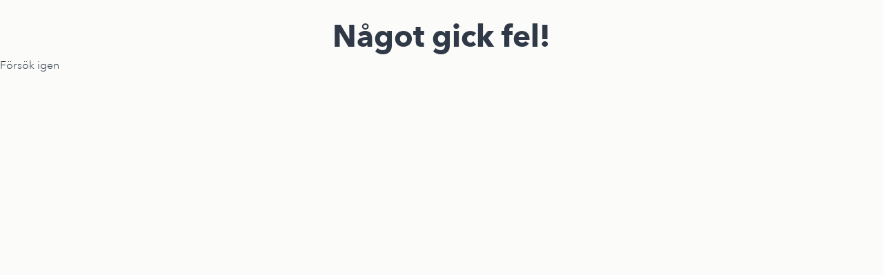

--- FILE ---
content_type: text/html; charset=utf-8
request_url: https://www.ekonomifakta.se/regional-statistik/din-kommun-i-siffror/bjurholm/
body_size: 114076
content:
<!DOCTYPE html><html lang="en" class="__className_5e1cae __variable_15b327 __variable_55d2b8"><head><meta charSet="utf-8"/><meta name="viewport" content="width=device-width, initial-scale=1"/><link rel="preload" as="image" href="/_next/static/media/logo.562a3d24.svg"/><link rel="stylesheet" href="/_next/static/css/ad0179a8f4e26d39.css" data-precedence="next"/><link rel="stylesheet" href="/_next/static/css/982ef4fc820a7339.css" data-precedence="next"/><link rel="stylesheet" href="/_next/static/css/100ed273713f5c3d.css" data-precedence="next"/><link rel="stylesheet" href="/_next/static/css/9bbb563fbcde1042.css" data-precedence="next"/><link rel="stylesheet" href="/_next/static/css/100252d5ebf14b93.css" data-precedence="next"/><link rel="stylesheet" href="/_next/static/css/dfd9dbd5f49cd3bc.css" data-precedence="next"/><link rel="stylesheet" href="/_next/static/css/818d514962d8b19a.css" data-precedence="next"/><link rel="stylesheet" href="/_next/static/css/c04912067d0c4fe9.css" data-precedence="next"/><link rel="stylesheet" href="/_next/static/css/c24882dcbd46ebb4.css" data-precedence="next"/><link rel="stylesheet" href="/_next/static/css/0a4227e0a72b7d89.css" data-precedence="next"/><link href="/_next/static/css/c14e590a68655293.css" rel="stylesheet" as="style" data-precedence="dynamic"/><link rel="preload" as="script" fetchPriority="low" href="/_next/static/chunks/webpack-617d6c4a726c86aa.js"/><script src="/_next/static/chunks/87c73c54-96f1b1cd15411406.js" async=""></script><script src="/_next/static/chunks/8497-25204d2cd04e52a1.js" async=""></script><script src="/_next/static/chunks/main-app-8863610631e89ecb.js" async=""></script><script src="/_next/static/chunks/app/global-error-1d5250a119b7a976.js" async=""></script><script src="/_next/static/chunks/864d5303-85d58578ea676d4a.js" async=""></script><script src="/_next/static/chunks/4148-aa8765e92c7d5292.js" async=""></script><script src="/_next/static/chunks/5212-f51af119409fb0c4.js" async=""></script><script src="/_next/static/chunks/1919-76f732903d402f43.js" async=""></script><script src="/_next/static/chunks/app/(default)/layout-05ea5d1449b678d1.js" async=""></script><script src="/_next/static/chunks/5a80076f-6b5c72dd98bcf07e.js" async=""></script><script src="/_next/static/chunks/d0ee01ad-f5a897cb659aac1f.js" async=""></script><script src="/_next/static/chunks/77122cfd-1c877e5f73d7c1d0.js" async=""></script><script src="/_next/static/chunks/b09111d1-d1b99f7a12870da7.js" async=""></script><script src="/_next/static/chunks/489-5526a770c9adfcd0.js" async=""></script><script src="/_next/static/chunks/3136-6a7d0d5262463f74.js" async=""></script><script src="/_next/static/chunks/7600-86279e9fa98b260e.js" async=""></script><script src="/_next/static/chunks/2620-044ba3fed4d85f37.js" async=""></script><script src="/_next/static/chunks/7948-5ea8bea10cdd0eb6.js" async=""></script><script src="/_next/static/chunks/4536-6d9c73a2ae036a63.js" async=""></script><script src="/_next/static/chunks/9890-b2e67fbcb5f9e64e.js" async=""></script><script src="/_next/static/chunks/7870-e8fbbb494023fdf5.js" async=""></script><script src="/_next/static/chunks/app/(default)/%5B%5B...defaultPage%5D%5D/page-01c84998236b4ec0.js" async=""></script><script src="/_next/static/chunks/5909-f05e5125a6b07c11.js" async=""></script><script src="/_next/static/chunks/app/(default)/%5B%5B...defaultPage%5D%5D/layout-a54714075560b636.js" async=""></script><script src="/_next/static/chunks/app/(default)/%5B%5B...defaultPage%5D%5D/error-6bb0232d4854151a.js" async=""></script><script src="/_next/static/chunks/app/(default)/%5B%5B...defaultPage%5D%5D/not-found-c67218ae68591e7d.js" async=""></script><link rel="preload" href="https://gtm.ekonomifakta.se/ufeukgns.js?st=W7J8LPP" as="script"/><link rel="preload" href="https://static.rekai.se/e6da170d.js" as="script"/><link rel="preload" href="https://static.rekai.se/addon/v3/rekai_autocomplete.min.js" as="script"/><link rel="preload" href="/_next/static/chunks/483.7382b3646347e9d3.js" as="script" fetchPriority="low"/><link rel="preload" href="/_next/static/chunks/7487.4b22f5693980c3d2.js" as="script" fetchPriority="low"/><meta name="next-size-adjust" content=""/><title>Bjurholm</title><link rel="manifest" href="/manifest.webmanifest"/><link rel="canonical" href="https://www.ekonomifakta.se/regional-statistik/din-kommun-i-siffror/bjurholm/"/><meta name="format-detection" content="telephone=no, address=no, email=no"/><meta property="og:title" content="Bjurholms kommun"/><meta property="og:url" content="https://www.ekonomifakta.se/regional-statistik/din-kommun-i-siffror/bjurholm/"/><meta property="og:image" content="https://www.ekonomifakta.se/images/default-og.png"/><meta property="og:type" content="website"/><meta name="twitter:card" content="summary_large_image"/><meta name="twitter:title" content="Bjurholms kommun"/><meta name="twitter:image" content="https://www.ekonomifakta.se/images/default-og.png"/><link rel="icon" href="/favicon.ico" type="image/x-icon" sizes="48x48"/><link rel="icon" href="/icon.svg?ee32d81ad695897f" type="image/svg+xml" sizes="any"/><link rel="apple-touch-icon" href="/apple-icon.png?e0f61fa3afca4bcf" type="image/png" sizes="180x180"/><script type="application/ld+json">{
  "@context": "http://schema.org",
  "@type": "Organization",
  "name": "Ekonomifakta",
  "url": "https://www.ekonomifakta.se",
  "logo": "https://www.ekonomifakta.se/logo.svg",
  "email": "ekonomifakta@ekonomifakta.se",
  "telephone": "+46-20-525050",
  "address": {
    "@type": "PostalAddress",
    "streetAddress": "Storgatan 19",
    "postalCode": "11482",
    "addressLocality": "Stockholm",
    "addressCountry": "SE"
  }
}</script><meta name="sentry-trace" content="aabd4e804a4400d20722b9cfb009b7fa-bece4b4f1ab0e9f1-0"/><meta name="baggage" content="sentry-environment=prod,sentry-release=EReqP8m_AYjvka6fgYJu8,sentry-public_key=396f7d05b50e264b395181a0f8e43679,sentry-trace_id=aabd4e804a4400d20722b9cfb009b7fa,sentry-sampled=false"/><script src="/_next/static/chunks/polyfills-42372ed130431b0a.js" noModule=""></script></head><body class=""><div hidden=""><!--$--><!--/$--></div><script>(self.__next_s=self.__next_s||[]).push([0,{"children":"\n          (function (w, l) {\n            w[l] = w[l] || [];\n            w[l].push({ \"gtm.start\": new Date().getTime(), event: \"gtm.js\" });\n          })(window, \"dataLayer\");","id":"_next-gtm-init"}])</script><div class="ProgressBar_ef_progressBar__hLhWI"></div><nav class="SideMenu_sideMenu__miO5X Layout_sideMenuProp__8HoEf" data-state="closed"></nav><div class="Header_spacer__ADzvy"></div><header class="Header_header__WKZ7q"><a href="/"><img alt="Ekonomifakta" width="250" height="44" decoding="async" data-nimg="1" class="Header_logo__LupPT Header_light__SjbNK" style="color:transparent" src="/_next/static/media/logo.562a3d24.svg"/></a></header><div class="HeaderMenuIcons_headerMenuButtons__4GPbX Header_buttons__aZzqe"><button aria-label="Öppna sökfält"><svg data-prefix="fal" data-icon="magnifying-glass" class="svg-inline--fa fa-magnifying-glass HeaderMenuIcons_icon__UXTxV fa-2xl" role="img" viewBox="0 0 512 512" aria-hidden="false" aria-label="Sök"><path fill="currentColor" d="M384 208a176 176 0 1 0 -352 0 176 176 0 1 0 352 0zM343.3 366C307 397.2 259.7 416 208 416 93.1 416 0 322.9 0 208S93.1 0 208 0 416 93.1 416 208c0 51.7-18.8 99-50 135.3L507.3 484.7c6.2 6.2 6.2 16.4 0 22.6s-16.4 6.2-22.6 0L343.3 366z"></path></svg></button><button aria-label="Öppna huvudmeny"><svg data-prefix="fal" data-icon="bars" class="svg-inline--fa fa-bars HeaderMenuIcons_icon__UXTxV" role="img" viewBox="0 0 448 512" aria-hidden="true"><path fill="currentColor" d="M0 80c0-8.8 7.2-16 16-16l416 0c8.8 0 16 7.2 16 16s-7.2 16-16 16L16 96C7.2 96 0 88.8 0 80zM0 256c0-8.8 7.2-16 16-16l416 0c8.8 0 16 7.2 16 16s-7.2 16-16 16L16 272c-8.8 0-16-7.2-16-16zM448 432c0 8.8-7.2 16-16 16L16 448c-8.8 0-16-7.2-16-16s7.2-16 16-16l416 0c8.8 0 16 7.2 16 16z"></path></svg></button></div><main class="Layout_mainContentWrapper__UWY_s content-grid"><script type="application/ld+json">{
  "@context": "http://schema.org",
  "@type": "WebPage",
  "additionalType": "Kommun",
  "inLanguage": "sv-SE",
  "headline": "Bjurholms kommun",
  "mainEntityOfPage": "https://www.ekonomifakta.se/regional-statistik/din-kommun-i-siffror/bjurholm/",
  "datePublished": "2024-03-25T16:58:33.000Z",
  "dateModified": "2024-03-25T18:02:46.000Z"
}</script><script type="application/ld+json">{
  "@context": "http://schema.org",
  "@type": "BreadcrumbList",
  "itemListElement": [
    {
      "@type": "ListItem",
      "position": 1,
      "name": "Startsidan",
      "item": "https://www.ekonomifakta.se/"
    },
    {
      "@type": "ListItem",
      "position": 2,
      "name": "Regional statistik",
      "item": "https://www.ekonomifakta.se/regional-statistik/"
    },
    {
      "@type": "ListItem",
      "position": 3,
      "name": "Din kommun i siffror",
      "item": "https://www.ekonomifakta.se/regional-statistik/din-kommun-i-siffror/"
    },
    {
      "@type": "ListItem",
      "position": 4,
      "name": "Bjurholm"
    }
  ]
}</script><div class="BreadCrumb_ef_breadcrumb__T_GZ8 breakout"><ul><li class="BreadCrumb_ef_backLink__5xvkL"><a href="/regional-statistik/din-kommun-i-siffror/"><svg data-prefix="far" data-icon="chevron-left" class="svg-inline--fa fa-chevron-left BreadCrumb_ef_chevron__qs9XZ" role="img" viewBox="0 0 320 512" aria-hidden="true"><path fill="currentColor" d="M7.5 239c-9.4 9.4-9.4 24.6 0 33.9l200 200c9.4 9.4 24.6 9.4 33.9 0s9.4-24.6 0-33.9l-183-183 183-183c9.4-9.4 9.4-24.6 0-33.9s-24.6-9.4-33.9 0L7.5 239z"></path></svg></a></li><li><a href="/">Startsidan</a><svg data-prefix="far" data-icon="chevron-right" class="svg-inline--fa fa-chevron-right BreadCrumb_ef_chevron__qs9XZ" role="img" viewBox="0 0 320 512" aria-hidden="true"><path fill="currentColor" d="M313.5 239c9.4 9.4 9.4 24.6 0 33.9l-200 200c-9.4 9.4-24.6 9.4-33.9 0s-9.4-24.6 0-33.9l183-183-183-183c-9.4-9.4-9.4-24.6 0-33.9s24.6-9.4 33.9 0l200 200z"></path></svg></li><li><a href="/regional-statistik/">Regional statistik</a><svg data-prefix="far" data-icon="chevron-right" class="svg-inline--fa fa-chevron-right BreadCrumb_ef_chevron__qs9XZ" role="img" viewBox="0 0 320 512" aria-hidden="true"><path fill="currentColor" d="M313.5 239c9.4 9.4 9.4 24.6 0 33.9l-200 200c-9.4 9.4-24.6 9.4-33.9 0s-9.4-24.6 0-33.9l183-183-183-183c-9.4-9.4-9.4-24.6 0-33.9s24.6-9.4 33.9 0l200 200z"></path></svg></li><li><a href="/regional-statistik/din-kommun-i-siffror/">Din kommun i siffror</a><svg data-prefix="far" data-icon="chevron-right" class="svg-inline--fa fa-chevron-right BreadCrumb_ef_chevron__qs9XZ" role="img" viewBox="0 0 320 512" aria-hidden="true"><path fill="currentColor" d="M313.5 239c9.4 9.4 9.4 24.6 0 33.9l-200 200c-9.4 9.4-24.6 9.4-33.9 0s-9.4-24.6 0-33.9l183-183-183-183c-9.4-9.4-9.4-24.6 0-33.9s24.6-9.4 33.9 0l200 200z"></path></svg></li><li>Bjurholm</li></ul></div><article class="full-width content-grid"><h1 class="Typography_ef_typographyRoot__xeZrL Typography_typographyRoot__RRF9p Typography_ef_typographyHeader__1FNby Typography_typographyHeader__C_SLQ Typography_ef_typographyH1__SnutF">Bjurholm</h1><img alt="Bjurholms kommun" loading="lazy" width="65" height="72" decoding="async" data-nimg="1" class="RegionalStatisticsPage_image__f1waY" style="color:transparent" srcSet="/_next/image?url=%2Fkommunvapen%2Fbjurholm.jpg&amp;w=96&amp;q=75 1x, /_next/image?url=%2Fkommunvapen%2Fbjurholm.jpg&amp;w=256&amp;q=75 2x" src="/_next/image?url=%2Fkommunvapen%2Fbjurholm.jpg&amp;w=256&amp;q=75"/><p class="Typography_ef_typographyRoot__xeZrL Typography_typographyRoot__RRF9p Typography_ef_typographyLead__qO4Ga Typography_typographyLead__KXO6s Typography_ef_gutterBottom__PKSoR Typography_ef_gutterTop__06SBH">Bjurholms kommun ligger i Västerbottens län och har 2 359 invånare.</p><p class="Typography_ef_typographyRoot__xeZrL Typography_typographyRoot__RRF9p Typography_ef_typographyParagraph__kQ3bC Typography_typographyParagraph__LfL6M">Företagsklimatet rankas som det 95:e bästa i Sverige. Under 2023 var medianinkomsten i kommunen 283 598 kr, vilket var den sjunde lägsta i landet. Kommunalskatten i Bjurholms kommun är 34,5 procent 2025.</p><p class="Typography_ef_typographyRoot__xeZrL Typography_typographyRoot__RRF9p Typography_ef_typographyParagraph__kQ3bC Typography_typographyParagraph__LfL6M Typography_ef_gutterBottom__PKSoR Typography_ef_gutterTop__06SBH"><a class="article-link RegionalStatisticsPage_websiteLink__PAfu4" href="http://www.bjurholm.se/" target="_blank" rel="noopener noreferrer">Kommunens webbplats</a></p><!--$?--><template id="B:0"></template><div class="FormContainer_formContainer__bOFLh Backdrop_greenBackdropBottom___zqlC RegionalStatisticsSection_regionalStatisticsSection__El76u breakout"><div class="Spacer_spacer__P82mx Spacer_h__Y5cBP" style="--h:4rem"></div></div><div class="Backdrop_greenBackdropFull__8tDxC RegionalStatisticsSection_greenContainer__7iXvE breakout-plus"><table class="EfTable_table__JKGJj" cellSpacing="0" cellPadding="0"><thead class="EfTable_thead__IQ0sm"><tr class="EfTable_row__geka4"><td class="EfTable_cell__SlQ0X"></td><td class="EfTable_cell__SlQ0X"><div class="Skeleton_skeleton__HFcmw" style="height:1.2rem;width:125px"></div></td><td class="EfTable_cell__SlQ0X"><div class="Skeleton_skeleton__HFcmw" style="height:1.2rem;width:100px"></div></td></tr></thead><tbody class="EfTable_tbody__CIUSO EfTable_border__4n8hz"><tr class="EfTable_row__geka4"><td class="EfTable_cell__SlQ0X"><div class="Skeleton_skeleton__HFcmw" style="height:1.2rem;width:120px"></div><div class="Skeleton_skeleton__HFcmw" style="height:0.8rem;width:80px;margin-top:5px"></div></td><td class="EfTable_cell__SlQ0X"><div class="Skeleton_skeleton__HFcmw" style="height:1.2rem;width:70px"></div></td><td class="EfTable_cell__SlQ0X"><div class="Skeleton_skeleton__HFcmw" style="height:1.2rem;width:70px"></div></td></tr><tr class="EfTable_row__geka4"><td class="EfTable_cell__SlQ0X"><div class="Skeleton_skeleton__HFcmw" style="height:1.2rem;width:120px"></div><div class="Skeleton_skeleton__HFcmw" style="height:0.8rem;width:80px;margin-top:5px"></div></td><td class="EfTable_cell__SlQ0X"><div class="Skeleton_skeleton__HFcmw" style="height:1.2rem;width:70px"></div></td><td class="EfTable_cell__SlQ0X"><div class="Skeleton_skeleton__HFcmw" style="height:1.2rem;width:70px"></div></td></tr><tr class="EfTable_row__geka4"><td class="EfTable_cell__SlQ0X"><div class="Skeleton_skeleton__HFcmw" style="height:1.2rem;width:120px"></div><div class="Skeleton_skeleton__HFcmw" style="height:0.8rem;width:80px;margin-top:5px"></div></td><td class="EfTable_cell__SlQ0X"><div class="Skeleton_skeleton__HFcmw" style="height:1.2rem;width:70px"></div></td><td class="EfTable_cell__SlQ0X"><div class="Skeleton_skeleton__HFcmw" style="height:1.2rem;width:70px"></div></td></tr><tr class="EfTable_row__geka4"><td class="EfTable_cell__SlQ0X"><div class="Skeleton_skeleton__HFcmw" style="height:1.2rem;width:120px"></div><div class="Skeleton_skeleton__HFcmw" style="height:0.8rem;width:80px;margin-top:5px"></div></td><td class="EfTable_cell__SlQ0X"><div class="Skeleton_skeleton__HFcmw" style="height:1.2rem;width:70px"></div></td><td class="EfTable_cell__SlQ0X"><div class="Skeleton_skeleton__HFcmw" style="height:1.2rem;width:70px"></div></td></tr><tr class="EfTable_row__geka4"><td class="EfTable_cell__SlQ0X"><div class="Skeleton_skeleton__HFcmw" style="height:1.2rem;width:120px"></div><div class="Skeleton_skeleton__HFcmw" style="height:0.8rem;width:80px;margin-top:5px"></div></td><td class="EfTable_cell__SlQ0X"><div class="Skeleton_skeleton__HFcmw" style="height:1.2rem;width:70px"></div></td><td class="EfTable_cell__SlQ0X"><div class="Skeleton_skeleton__HFcmw" style="height:1.2rem;width:70px"></div></td></tr><tr class="EfTable_row__geka4"><td class="EfTable_cell__SlQ0X"><div class="Skeleton_skeleton__HFcmw" style="height:1.2rem;width:120px"></div><div class="Skeleton_skeleton__HFcmw" style="height:0.8rem;width:80px;margin-top:5px"></div></td><td class="EfTable_cell__SlQ0X"><div class="Skeleton_skeleton__HFcmw" style="height:1.2rem;width:70px"></div></td><td class="EfTable_cell__SlQ0X"><div class="Skeleton_skeleton__HFcmw" style="height:1.2rem;width:70px"></div></td></tr><tr class="EfTable_row__geka4"><td class="EfTable_cell__SlQ0X"><div class="Skeleton_skeleton__HFcmw" style="height:1.2rem;width:120px"></div><div class="Skeleton_skeleton__HFcmw" style="height:0.8rem;width:80px;margin-top:5px"></div></td><td class="EfTable_cell__SlQ0X"><div class="Skeleton_skeleton__HFcmw" style="height:1.2rem;width:70px"></div></td><td class="EfTable_cell__SlQ0X"><div class="Skeleton_skeleton__HFcmw" style="height:1.2rem;width:70px"></div></td></tr><tr class="EfTable_row__geka4"><td class="EfTable_cell__SlQ0X"><div class="Skeleton_skeleton__HFcmw" style="height:1.2rem;width:120px"></div><div class="Skeleton_skeleton__HFcmw" style="height:0.8rem;width:80px;margin-top:5px"></div></td><td class="EfTable_cell__SlQ0X"><div class="Skeleton_skeleton__HFcmw" style="height:1.2rem;width:70px"></div></td><td class="EfTable_cell__SlQ0X"><div class="Skeleton_skeleton__HFcmw" style="height:1.2rem;width:70px"></div></td></tr><tr class="EfTable_row__geka4"><td class="EfTable_cell__SlQ0X"><div class="Skeleton_skeleton__HFcmw" style="height:1.2rem;width:120px"></div><div class="Skeleton_skeleton__HFcmw" style="height:0.8rem;width:80px;margin-top:5px"></div></td><td class="EfTable_cell__SlQ0X"><div class="Skeleton_skeleton__HFcmw" style="height:1.2rem;width:70px"></div></td><td class="EfTable_cell__SlQ0X"><div class="Skeleton_skeleton__HFcmw" style="height:1.2rem;width:70px"></div></td></tr><tr class="EfTable_row__geka4"><td class="EfTable_cell__SlQ0X"><div class="Skeleton_skeleton__HFcmw" style="height:1.2rem;width:120px"></div><div class="Skeleton_skeleton__HFcmw" style="height:0.8rem;width:80px;margin-top:5px"></div></td><td class="EfTable_cell__SlQ0X"><div class="Skeleton_skeleton__HFcmw" style="height:1.2rem;width:70px"></div></td><td class="EfTable_cell__SlQ0X"><div class="Skeleton_skeleton__HFcmw" style="height:1.2rem;width:70px"></div></td></tr><tr class="EfTable_row__geka4"><td class="EfTable_cell__SlQ0X"><div class="Skeleton_skeleton__HFcmw" style="height:1.2rem;width:120px"></div><div class="Skeleton_skeleton__HFcmw" style="height:0.8rem;width:80px;margin-top:5px"></div></td><td class="EfTable_cell__SlQ0X"><div class="Skeleton_skeleton__HFcmw" style="height:1.2rem;width:70px"></div></td><td class="EfTable_cell__SlQ0X"><div class="Skeleton_skeleton__HFcmw" style="height:1.2rem;width:70px"></div></td></tr><tr class="EfTable_row__geka4"><td class="EfTable_cell__SlQ0X"><div class="Skeleton_skeleton__HFcmw" style="height:1.2rem;width:120px"></div><div class="Skeleton_skeleton__HFcmw" style="height:0.8rem;width:80px;margin-top:5px"></div></td><td class="EfTable_cell__SlQ0X"><div class="Skeleton_skeleton__HFcmw" style="height:1.2rem;width:70px"></div></td><td class="EfTable_cell__SlQ0X"><div class="Skeleton_skeleton__HFcmw" style="height:1.2rem;width:70px"></div></td></tr><tr class="EfTable_row__geka4"><td class="EfTable_cell__SlQ0X"><div class="Skeleton_skeleton__HFcmw" style="height:1.2rem;width:120px"></div><div class="Skeleton_skeleton__HFcmw" style="height:0.8rem;width:80px;margin-top:5px"></div></td><td class="EfTable_cell__SlQ0X"><div class="Skeleton_skeleton__HFcmw" style="height:1.2rem;width:70px"></div></td><td class="EfTable_cell__SlQ0X"><div class="Skeleton_skeleton__HFcmw" style="height:1.2rem;width:70px"></div></td></tr><tr class="EfTable_row__geka4"><td class="EfTable_cell__SlQ0X"><div class="Skeleton_skeleton__HFcmw" style="height:1.2rem;width:120px"></div><div class="Skeleton_skeleton__HFcmw" style="height:0.8rem;width:80px;margin-top:5px"></div></td><td class="EfTable_cell__SlQ0X"><div class="Skeleton_skeleton__HFcmw" style="height:1.2rem;width:70px"></div></td><td class="EfTable_cell__SlQ0X"><div class="Skeleton_skeleton__HFcmw" style="height:1.2rem;width:70px"></div></td></tr><tr class="EfTable_row__geka4"><td class="EfTable_cell__SlQ0X"><div class="Skeleton_skeleton__HFcmw" style="height:1.2rem;width:120px"></div><div class="Skeleton_skeleton__HFcmw" style="height:0.8rem;width:80px;margin-top:5px"></div></td><td class="EfTable_cell__SlQ0X"><div class="Skeleton_skeleton__HFcmw" style="height:1.2rem;width:70px"></div></td><td class="EfTable_cell__SlQ0X"><div class="Skeleton_skeleton__HFcmw" style="height:1.2rem;width:70px"></div></td></tr><tr class="EfTable_row__geka4"><td class="EfTable_cell__SlQ0X"><div class="Skeleton_skeleton__HFcmw" style="height:1.2rem;width:120px"></div><div class="Skeleton_skeleton__HFcmw" style="height:0.8rem;width:80px;margin-top:5px"></div></td><td class="EfTable_cell__SlQ0X"><div class="Skeleton_skeleton__HFcmw" style="height:1.2rem;width:70px"></div></td><td class="EfTable_cell__SlQ0X"><div class="Skeleton_skeleton__HFcmw" style="height:1.2rem;width:70px"></div></td></tr><tr class="EfTable_row__geka4"><td class="EfTable_cell__SlQ0X"><div class="Skeleton_skeleton__HFcmw" style="height:1.2rem;width:120px"></div><div class="Skeleton_skeleton__HFcmw" style="height:0.8rem;width:80px;margin-top:5px"></div></td><td class="EfTable_cell__SlQ0X"><div class="Skeleton_skeleton__HFcmw" style="height:1.2rem;width:70px"></div></td><td class="EfTable_cell__SlQ0X"><div class="Skeleton_skeleton__HFcmw" style="height:1.2rem;width:70px"></div></td></tr><tr class="EfTable_row__geka4"><td class="EfTable_cell__SlQ0X"><div class="Skeleton_skeleton__HFcmw" style="height:1.2rem;width:120px"></div><div class="Skeleton_skeleton__HFcmw" style="height:0.8rem;width:80px;margin-top:5px"></div></td><td class="EfTable_cell__SlQ0X"><div class="Skeleton_skeleton__HFcmw" style="height:1.2rem;width:70px"></div></td><td class="EfTable_cell__SlQ0X"><div class="Skeleton_skeleton__HFcmw" style="height:1.2rem;width:70px"></div></td></tr><tr class="EfTable_row__geka4"><td class="EfTable_cell__SlQ0X"><div class="Skeleton_skeleton__HFcmw" style="height:1.2rem;width:120px"></div><div class="Skeleton_skeleton__HFcmw" style="height:0.8rem;width:80px;margin-top:5px"></div></td><td class="EfTable_cell__SlQ0X"><div class="Skeleton_skeleton__HFcmw" style="height:1.2rem;width:70px"></div></td><td class="EfTable_cell__SlQ0X"><div class="Skeleton_skeleton__HFcmw" style="height:1.2rem;width:70px"></div></td></tr><tr class="EfTable_row__geka4"><td class="EfTable_cell__SlQ0X"><div class="Skeleton_skeleton__HFcmw" style="height:1.2rem;width:120px"></div><div class="Skeleton_skeleton__HFcmw" style="height:0.8rem;width:80px;margin-top:5px"></div></td><td class="EfTable_cell__SlQ0X"><div class="Skeleton_skeleton__HFcmw" style="height:1.2rem;width:70px"></div></td><td class="EfTable_cell__SlQ0X"><div class="Skeleton_skeleton__HFcmw" style="height:1.2rem;width:70px"></div></td></tr></tbody></table></div><!--/$--></article><footer class="FloatingFooter_container__Uaf_x ArticleWithProgress_floatingFooter__FdFb_ ArticleWithProgress_hidden__4_72E"><div class="FloatingFooter_progress__yBziv"><div class="FloatingFooter_bar__mRMLb" style="transform:scaleX(0)"></div></div><section class="FloatingFooter_author__2YRes"></section><section class="FloatingFooter_link__uVkio"><a href="/regional-statistik/din-kommun-i-siffror/bjurholm/">Bjurholm</a></section><section class="FloatingFooter_share__x2Ln9"><div class="FloatingFooter_name__W4X4J">Dela</div><div class="FloatingFooter_icons__8v_vV"><a target="_blank" class="FloatingFooter_fb__Nho4k" href="https://www.facebook.com/share.php?u=https%3A%2F%2Fwww.ekonomifakta.se%2Fregional-statistik%2Fdin-kommun-i-siffror%2Fbjurholm%2F"><svg data-prefix="fab" data-icon="facebook-f" class="svg-inline--fa fa-facebook-f" role="img" viewBox="0 0 320 512" aria-hidden="true"><path fill="currentColor" d="M80 299.3l0 212.7 116 0 0-212.7 86.5 0 18-97.8-104.5 0 0-34.6c0-51.7 20.3-71.5 72.7-71.5 16.3 0 29.4 .4 37 1.2l0-88.7C291.4 4 256.4 0 236.2 0 129.3 0 80 50.5 80 159.4l0 42.1-66 0 0 97.8 66 0z"></path></svg></a><a target="_blank" class="FloatingFooter_twitter__pLHMv" href="https://twitter.com/intent/tweet?text=Bjurholm%20p%C3%A5%20Ekonomifakta&amp;url=https%3A%2F%2Fwww.ekonomifakta.se%2Fregional-statistik%2Fdin-kommun-i-siffror%2Fbjurholm%2F"><svg data-prefix="fab" data-icon="x-twitter" class="svg-inline--fa fa-x-twitter" role="img" viewBox="0 0 448 512" aria-hidden="true"><path fill="currentColor" d="M357.2 48L427.8 48 273.6 224.2 455 464 313 464 201.7 318.6 74.5 464 3.8 464 168.7 275.5-5.2 48 140.4 48 240.9 180.9 357.2 48zM332.4 421.8l39.1 0-252.4-333.8-42 0 255.3 333.8z"></path></svg></a><a target="_blank" class="FloatingFooter_email__UVCqt" href="mailto:?subject=Bjurholm&amp;body=Bjurholm:%0D%0Ahttps://www.ekonomifakta.se/regional-statistik/din-kommun-i-siffror/bjurholm/"><svg data-prefix="fas" data-icon="envelope" class="svg-inline--fa fa-envelope" role="img" viewBox="0 0 512 512" aria-hidden="true"><path fill="currentColor" d="M48 64c-26.5 0-48 21.5-48 48 0 15.1 7.1 29.3 19.2 38.4l208 156c17.1 12.8 40.5 12.8 57.6 0l208-156c12.1-9.1 19.2-23.3 19.2-38.4 0-26.5-21.5-48-48-48L48 64zM0 196L0 384c0 35.3 28.7 64 64 64l384 0c35.3 0 64-28.7 64-64l0-188-198.4 148.8c-34.1 25.6-81.1 25.6-115.2 0L0 196z"></path></svg></a></div></section><section class="FloatingFooter_feedback__ERbWW"><div class="FloatingFooter_name__W4X4J">Feedback</div><div class="FloatingFooter_icons__8v_vV"><a target="_blank" class="FloatingFooter_halfStar__LDCy3" href="mailto:ekonomifakta@ekonomifakta.se?subject=Feedback om Bjurholm&amp;body=Feedback om Bjurholm:%0D%0Ahttps://www.ekonomifakta.se/regional-statistik/din-kommun-i-siffror/bjurholm/"><svg data-prefix="fas" data-icon="star-half-stroke" class="svg-inline--fa fa-star-half-stroke" role="img" viewBox="0 0 576 512" aria-hidden="true"><path fill="currentColor" d="M288.1 353.6c10 0 19.9 2.3 29 7l74.4 37.9-13-82.5c-3.2-20.2 3.5-40.7 17.9-55.2l59-59.1-82.5-13.1c-20.2-3.2-37.7-15.9-47-34.1l-38-74.4 0 273.6zM457.4 489c-7.3 5.3-17 6.1-25 2L288.1 417.6 143.8 491c-8 4.1-17.7 3.3-25-2s-11-14.2-9.6-23.2L134.4 305.9 20 191.4c-6.4-6.4-8.6-15.8-5.8-24.4s10.1-14.9 19.1-16.3l159.9-25.4 73.6-144.2c4.1-8 12.4-13.1 21.4-13.1s17.3 5.1 21.4 13.1L383 125.3 542.9 150.7c8.9 1.4 16.3 7.7 19.1 16.3s.5 18-5.8 24.4L441.7 305.9 467 465.8c1.4 8.9-2.3 17.9-9.6 23.2z"></path></svg></a></div></section></footer><!--$--><!--/$--></main><footer class="Footer_outerContainer__gTb2Y"><div class="Footer_innerContainer__37KTM"><section class="Footer_info___GBuy"><img alt="Ekonomifakta logotyp" loading="lazy" width="250" height="37" decoding="async" data-nimg="1" class="Footer_whiteLogo__UStoc" style="color:transparent" src="/_next/static/media/logo.562a3d24.svg"/><p class="Typography_ef_typographyRoot__xeZrL Typography_typographyRoot__RRF9p Typography_ef_typographyParagraph__kQ3bC Typography_typographyParagraph__LfL6M Footer_infoText__BGvR7">Ekonomifakta tillhandahåller regionala, nationella och internationella fakta om allt från skatter och arbetsmarknad till klimat och miljö. Ekonomifakta presenterar fakta och statistik från offentliga primärkällor, framför allt från SCB, OECD och Eurostat. Fakta och statistik kan också komma från ackrediterad forskning.</p><div class="Footer_readMore__K0fsd"><a class="Footer_infoText__BGvR7 Footer_infoTextLink__UjQxp" href="/om-ekonomifakta/">Läs mer om oss<svg width="1rem" data-prefix="fas" data-icon="arrow-right" class="svg-inline--fa fa-arrow-right" role="img" viewBox="0 0 512 512" aria-hidden="true"><path fill="currentColor" d="M502.6 278.6c12.5-12.5 12.5-32.8 0-45.3l-160-160c-12.5-12.5-32.8-12.5-45.3 0s-12.5 32.8 0 45.3L402.7 224 32 224c-17.7 0-32 14.3-32 32s14.3 32 32 32l370.7 0-105.4 105.4c-12.5 12.5-12.5 32.8 0 45.3s32.8 12.5 45.3 0l160-160z"></path></svg></a></div></section><section><div class="Footer_mainHeader__yq_nH">Kontakta oss</div><p class="Typography_ef_typographyRoot__xeZrL Typography_typographyRoot__RRF9p Typography_ef_typographyParagraph__kQ3bC Typography_typographyParagraph__LfL6M Footer_infoText__BGvR7">Storgatan 19</p><p class="Typography_ef_typographyRoot__xeZrL Typography_typographyRoot__RRF9p Typography_ef_typographyParagraph__kQ3bC Typography_typographyParagraph__LfL6M Footer_infoText__BGvR7">114 82 Stockholm</p><br/><p class="Typography_ef_typographyRoot__xeZrL Typography_typographyRoot__RRF9p Typography_ef_typographyParagraph__kQ3bC Typography_typographyParagraph__LfL6M Footer_infoText__BGvR7">020 - 52 50 50</p><a class="Footer_mainText__UwGsJ" href="mailto:ekonomifakta@ekonomifakta.se">ekonomifakta@ekonomifakta.se</a></section><section class="Footer_newsletter__0JrFT"><div class="Footer_mainHeader__yq_nH">Nyhetsbrev</div><p class="Footer_mainText__UwGsJ">Håll dig uppdaterad om intressanta ekonomiska nyheter och utvecklingar.</p><div><form><input class="NewsletterSubscriptionForm_emailField__1YQGa" type="email" placeholder="Din e-postadress" name="email"/><div class="NewsletterSubscriptionForm_consentText__Uer6o"><p>För att skicka vårt nyhetsbrev behandlar vi dina personuppgifter.<!-- --> <a href="/dataskydd/">Här</a> kan du läsa mer om vår personuppgiftsbehandling och om dina rättigheter.</p></div><button type="submit" class="Button_ef_button__abF_u Button_button__KmxbP Button_ef_primaryAccent__KN1mI Button_primaryAccent__XanwA">Prenumerera</button></form></div></section><section class="Footer_linksAndSocialsContainer__e93RA"><div class="Footer_linksContainer__qdPHM"><p class="Typography_ef_typographyRoot__xeZrL Typography_typographyRoot__RRF9p Typography_ef_typographyParagraph__kQ3bC Typography_typographyParagraph__LfL6M Footer_infoText__BGvR7">© Ekonomifakta <!-- -->2025</p><a class="Footer_infoText__BGvR7 Footer_infoTextLink__UjQxp" href="/ordlista/">Ordlista</a><a class="Footer_infoText__BGvR7 Footer_infoTextLink__UjQxp" href="/en/">In English</a><a class="Footer_infoText__BGvR7 Footer_infoTextLink__UjQxp" href="/dataskydd/">Dataskydd</a><a class="Footer_infoText__BGvR7 Footer_infoTextLink__UjQxp" href="/cookie-settings/">Ändra Cookieinställningar</a></div><div class="Footer_socialContainer__qRdWt"><a target="_blank" class="Footer_icon__U7SQv" href="https://facebook.com/ekonomifakta.se"><svg data-prefix="fab" data-icon="facebook-f" class="svg-inline--fa fa-facebook-f" role="img" viewBox="0 0 320 512" aria-hidden="true"><path fill="currentColor" d="M80 299.3l0 212.7 116 0 0-212.7 86.5 0 18-97.8-104.5 0 0-34.6c0-51.7 20.3-71.5 72.7-71.5 16.3 0 29.4 .4 37 1.2l0-88.7C291.4 4 256.4 0 236.2 0 129.3 0 80 50.5 80 159.4l0 42.1-66 0 0 97.8 66 0z"></path></svg></a><a target="_blank" class="Footer_icon__U7SQv" href="https://twitter.com/ekonomifakta"><svg data-prefix="fab" data-icon="x-twitter" class="svg-inline--fa fa-x-twitter" role="img" viewBox="0 0 448 512" aria-hidden="true"><path fill="currentColor" d="M357.2 48L427.8 48 273.6 224.2 455 464 313 464 201.7 318.6 74.5 464 3.8 464 168.7 275.5-5.2 48 140.4 48 240.9 180.9 357.2 48zM332.4 421.8l39.1 0-252.4-333.8-42 0 255.3 333.8z"></path></svg></a></div></section></div></footer><!--$--><!--/$--><script>requestAnimationFrame(function(){$RT=performance.now()});</script><script src="/_next/static/chunks/webpack-617d6c4a726c86aa.js" id="_R_" async=""></script><script>(self.__next_f=self.__next_f||[]).push([0])</script><script>self.__next_f.push([1,"1:\"$Sreact.fragment\"\n6:I[15104,[],\"OutletBoundary\"]\n8:I[94777,[],\"AsyncMetadataOutlet\"]\na:I[15104,[],\"ViewportBoundary\"]\nc:I[15104,[],\"MetadataBoundary\"]\nd:\"$Sreact.suspense\"\nf:I[56065,[\"4219\",\"static/chunks/app/global-error-1d5250a119b7a976.js\"],\"default\"]\n10:I[45165,[\"2618\",\"static/chunks/864d5303-85d58578ea676d4a.js\",\"4148\",\"static/chunks/4148-aa8765e92c7d5292.js\",\"5212\",\"static/chunks/5212-f51af119409fb0c4.js\",\"1919\",\"static/chunks/1919-76f732903d402f43.js\",\"3498\",\"static/chunks/app/(default)/layout-05ea5d1449b678d1.js\"],\"\"]\n11:I[68340,[\"2618\",\"static/chunks/864d5303-85d58578ea676d4a.js\",\"4148\",\"static/chunks/4148-aa8765e92c7d5292.js\",\"5212\",\"static/chunks/5212-f51af119409fb0c4.js\",\"1919\",\"static/chunks/1919-76f732903d402f43.js\",\"3498\",\"static/chunks/app/(default)/layout-05ea5d1449b678d1.js\"],\"default\"]\n12:I[66605,[\"2618\",\"static/chunks/864d5303-85d58578ea676d4a.js\",\"4148\",\"static/chunks/4148-aa8765e92c7d5292.js\",\"5212\",\"static/chunks/5212-f51af119409fb0c4.js\",\"1919\",\"static/chunks/1919-76f732903d402f43.js\",\"3498\",\"static/chunks/app/(default)/layout-05ea5d1449b678d1.js\"],\"default\"]\n13:I[35303,[\"2618\",\"static/chunks/864d5303-85d58578ea676d4a.js\",\"4148\",\"static/chunks/4148-aa8765e92c7d5292.js\",\"5212\",\"static/chunks/5212-f51af119409fb0c4.js\",\"1919\",\"static/chunks/1919-76f732903d402f43.js\",\"3498\",\"static/chunks/app/(default)/layout-05ea5d1449b678d1.js\"],\"default\"]\n14:I[85341,[],\"\"]\n15:I[90025,[],\"\"]\n16:I[63516,[\"2618\",\"static/chunks/864d5303-85d58578ea676d4a.js\",\"4148\",\"static/chunks/4148-aa8765e92c7d5292.js\",\"5212\",\"static/chunks/5212-f51af119409fb0c4.js\",\"1919\",\"static/chunks/1919-76f732903d402f43.js\",\"3498\",\"static/chunks/app/(default)/layout-05ea5d1449b678d1.js\"],\"default\"]\n17:I[72517,[\"2618\",\"static/chunks/864d5303-85d58578ea676d4a.js\",\"4148\",\"static/chunks/4148-aa8765e92c7d5292.js\",\"5212\",\"static/chunks/5212-f51af119409fb0c4.js\",\"1919\",\"static/chunks/1919-76f732903d402f43.js\",\"3498\",\"static/chunks/app/(default)/layout-05ea5d1449b678d1.js\"],\"default\"]\n"])</script><script>self.__next_f.push([1,"18:I[83632,[\"2618\",\"static/chunks/864d5303-85d58578ea676d4a.js\",\"6834\",\"static/chunks/5a80076f-6b5c72dd98bcf07e.js\",\"6183\",\"static/chunks/d0ee01ad-f5a897cb659aac1f.js\",\"4939\",\"static/chunks/77122cfd-1c877e5f73d7c1d0.js\",\"8044\",\"static/chunks/b09111d1-d1b99f7a12870da7.js\",\"4148\",\"static/chunks/4148-aa8765e92c7d5292.js\",\"5212\",\"static/chunks/5212-f51af119409fb0c4.js\",\"489\",\"static/chunks/489-5526a770c9adfcd0.js\",\"3136\",\"static/chunks/3136-6a7d0d5262463f74.js\",\"1919\",\"static/chunks/1919-76f732903d402f43.js\",\"7600\",\"static/chunks/7600-86279e9fa98b260e.js\",\"2620\",\"static/chunks/2620-044ba3fed4d85f37.js\",\"7948\",\"static/chunks/7948-5ea8bea10cdd0eb6.js\",\"4536\",\"static/chunks/4536-6d9c73a2ae036a63.js\",\"9890\",\"static/chunks/9890-b2e67fbcb5f9e64e.js\",\"7870\",\"static/chunks/7870-e8fbbb494023fdf5.js\",\"3650\",\"static/chunks/app/(default)/%5B%5B...defaultPage%5D%5D/page-01c84998236b4ec0.js\"],\"ProgressProvider\"]\n"])</script><script>self.__next_f.push([1,"19:I[15163,[\"2618\",\"static/chunks/864d5303-85d58578ea676d4a.js\",\"6834\",\"static/chunks/5a80076f-6b5c72dd98bcf07e.js\",\"4148\",\"static/chunks/4148-aa8765e92c7d5292.js\",\"5212\",\"static/chunks/5212-f51af119409fb0c4.js\",\"489\",\"static/chunks/489-5526a770c9adfcd0.js\",\"2620\",\"static/chunks/2620-044ba3fed4d85f37.js\",\"5909\",\"static/chunks/5909-f05e5125a6b07c11.js\",\"5821\",\"static/chunks/app/(default)/%5B%5B...defaultPage%5D%5D/layout-a54714075560b636.js\"],\"default\"]\n"])</script><script>self.__next_f.push([1,"1a:I[82591,[\"2618\",\"static/chunks/864d5303-85d58578ea676d4a.js\",\"6834\",\"static/chunks/5a80076f-6b5c72dd98bcf07e.js\",\"6183\",\"static/chunks/d0ee01ad-f5a897cb659aac1f.js\",\"4939\",\"static/chunks/77122cfd-1c877e5f73d7c1d0.js\",\"8044\",\"static/chunks/b09111d1-d1b99f7a12870da7.js\",\"4148\",\"static/chunks/4148-aa8765e92c7d5292.js\",\"5212\",\"static/chunks/5212-f51af119409fb0c4.js\",\"489\",\"static/chunks/489-5526a770c9adfcd0.js\",\"3136\",\"static/chunks/3136-6a7d0d5262463f74.js\",\"1919\",\"static/chunks/1919-76f732903d402f43.js\",\"7600\",\"static/chunks/7600-86279e9fa98b260e.js\",\"2620\",\"static/chunks/2620-044ba3fed4d85f37.js\",\"7948\",\"static/chunks/7948-5ea8bea10cdd0eb6.js\",\"4536\",\"static/chunks/4536-6d9c73a2ae036a63.js\",\"9890\",\"static/chunks/9890-b2e67fbcb5f9e64e.js\",\"7870\",\"static/chunks/7870-e8fbbb494023fdf5.js\",\"3650\",\"static/chunks/app/(default)/%5B%5B...defaultPage%5D%5D/page-01c84998236b4ec0.js\"],\"default\"]\n"])</script><script>self.__next_f.push([1,":HL[\"/_next/static/media/04e53cd2bd33272e-s.p.woff2\",\"font\",{\"crossOrigin\":\"\",\"type\":\"font/woff2\"}]\n:HL[\"/_next/static/media/68f478ee685f3a5e-s.p.woff2\",\"font\",{\"crossOrigin\":\"\",\"type\":\"font/woff2\"}]\n:HL[\"/_next/static/media/6cad876f836f3f03-s.p.woff2\",\"font\",{\"crossOrigin\":\"\",\"type\":\"font/woff2\"}]\n:HL[\"/_next/static/media/826dfb68b1648c98-s.p.woff2\",\"font\",{\"crossOrigin\":\"\",\"type\":\"font/woff2\"}]\n:HL[\"/_next/static/media/893e6674ba18090b-s.p.woff2\",\"font\",{\"crossOrigin\":\"\",\"type\":\"font/woff2\"}]\n:HL[\"/_next/static/media/a68de23bb3e18b21-s.p.woff2\",\"font\",{\"crossOrigin\":\"\",\"type\":\"font/woff2\"}]\n:HL[\"/_next/static/media/b3eb3625b70e9672-s.p.woff2\",\"font\",{\"crossOrigin\":\"\",\"type\":\"font/woff2\"}]\n:HL[\"/_next/static/media/c43dfa2502faa465-s.p.woff2\",\"font\",{\"crossOrigin\":\"\",\"type\":\"font/woff2\"}]\n:HL[\"/_next/static/media/cf1c7f43a6908a9a-s.p.woff2\",\"font\",{\"crossOrigin\":\"\",\"type\":\"font/woff2\"}]\n:HL[\"/_next/static/media/d303a8480fb67a16-s.p.woff2\",\"font\",{\"crossOrigin\":\"\",\"type\":\"font/woff2\"}]\n:HL[\"/_next/static/css/ad0179a8f4e26d39.css\",\"style\"]\n:HL[\"/_next/static/css/982ef4fc820a7339.css\",\"style\"]\n:HL[\"/_next/static/css/100ed273713f5c3d.css\",\"style\"]\n:HL[\"/_next/static/css/9bbb563fbcde1042.css\",\"style\"]\n:HL[\"/_next/static/css/100252d5ebf14b93.css\",\"style\"]\n:HL[\"/_next/static/css/dfd9dbd5f49cd3bc.css\",\"style\"]\n:HL[\"/_next/static/css/818d514962d8b19a.css\",\"style\"]\n:HL[\"/_next/static/css/c04912067d0c4fe9.css\",\"style\"]\n:HL[\"/_next/static/css/c24882dcbd46ebb4.css\",\"style\"]\n:HL[\"/_next/static/css/0a4227e0a72b7d89.css\",\"style\"]\n"])</script><script>self.__next_f.push([1,"0:{\"P\":null,\"b\":\"EReqP8m_AYjvka6fgYJu8\",\"p\":\"\",\"c\":[\"\",\"regional-statistik\",\"din-kommun-i-siffror\",\"bjurholm\",\"\"],\"i\":false,\"f\":[[[\"\",{\"children\":[\"(default)\",{\"children\":[[\"defaultPage\",\"regional-statistik/din-kommun-i-siffror/bjurholm\",\"oc\"],{\"children\":[\"__PAGE__\",{}]}]}]},\"$undefined\",\"$undefined\",true],[\"\",[\"$\",\"$1\",\"c\",{\"children\":[[[\"$\",\"link\",\"0\",{\"rel\":\"stylesheet\",\"href\":\"/_next/static/css/ad0179a8f4e26d39.css\",\"precedence\":\"next\",\"crossOrigin\":\"$undefined\",\"nonce\":\"$undefined\"}]],\"$L2\"]}],{\"children\":[\"(default)\",[\"$\",\"$1\",\"c\",{\"children\":[[[\"$\",\"link\",\"0\",{\"rel\":\"stylesheet\",\"href\":\"/_next/static/css/982ef4fc820a7339.css\",\"precedence\":\"next\",\"crossOrigin\":\"$undefined\",\"nonce\":\"$undefined\"}]],\"$L3\"]}],{\"children\":[[\"defaultPage\",\"regional-statistik/din-kommun-i-siffror/bjurholm\",\"oc\"],[\"$\",\"$1\",\"c\",{\"children\":[[[\"$\",\"link\",\"0\",{\"rel\":\"stylesheet\",\"href\":\"/_next/static/css/100ed273713f5c3d.css\",\"precedence\":\"next\",\"crossOrigin\":\"$undefined\",\"nonce\":\"$undefined\"}],[\"$\",\"link\",\"1\",{\"rel\":\"stylesheet\",\"href\":\"/_next/static/css/9bbb563fbcde1042.css\",\"precedence\":\"next\",\"crossOrigin\":\"$undefined\",\"nonce\":\"$undefined\"}]],\"$L4\"]}],{\"children\":[\"__PAGE__\",[\"$\",\"$1\",\"c\",{\"children\":[\"$L5\",[[\"$\",\"link\",\"0\",{\"rel\":\"stylesheet\",\"href\":\"/_next/static/css/100252d5ebf14b93.css\",\"precedence\":\"next\",\"crossOrigin\":\"$undefined\",\"nonce\":\"$undefined\"}],[\"$\",\"link\",\"1\",{\"rel\":\"stylesheet\",\"href\":\"/_next/static/css/dfd9dbd5f49cd3bc.css\",\"precedence\":\"next\",\"crossOrigin\":\"$undefined\",\"nonce\":\"$undefined\"}],[\"$\",\"link\",\"2\",{\"rel\":\"stylesheet\",\"href\":\"/_next/static/css/818d514962d8b19a.css\",\"precedence\":\"next\",\"crossOrigin\":\"$undefined\",\"nonce\":\"$undefined\"}],[\"$\",\"link\",\"3\",{\"rel\":\"stylesheet\",\"href\":\"/_next/static/css/c04912067d0c4fe9.css\",\"precedence\":\"next\",\"crossOrigin\":\"$undefined\",\"nonce\":\"$undefined\"}],[\"$\",\"link\",\"4\",{\"rel\":\"stylesheet\",\"href\":\"/_next/static/css/c24882dcbd46ebb4.css\",\"precedence\":\"next\",\"crossOrigin\":\"$undefined\",\"nonce\":\"$undefined\"}],[\"$\",\"link\",\"5\",{\"rel\":\"stylesheet\",\"href\":\"/_next/static/css/0a4227e0a72b7d89.css\",\"precedence\":\"next\",\"crossOrigin\":\"$undefined\",\"nonce\":\"$undefined\"}]],[\"$\",\"$L6\",null,{\"children\":[\"$L7\",[\"$\",\"$L8\",null,{\"promise\":\"$@9\"}]]}]]}],{},null,false]},null,false]},null,false]},null,false],[\"$\",\"$1\",\"h\",{\"children\":[null,[[\"$\",\"$La\",null,{\"children\":\"$Lb\"}],[\"$\",\"meta\",null,{\"name\":\"next-size-adjust\",\"content\":\"\"}]],[\"$\",\"$Lc\",null,{\"children\":[\"$\",\"div\",null,{\"hidden\":true,\"children\":[\"$\",\"$d\",null,{\"fallback\":null,\"children\":\"$Le\"}]}]}]]}],false]],\"m\":\"$undefined\",\"G\":[\"$f\",[]],\"s\":false,\"S\":false}\n"])</script><script>self.__next_f.push([1,"3:[[[\"$\",\"$L10\",null,{\"id\":\"_next-gtm-init\",\"strategy\":\"beforeInteractive\",\"dangerouslySetInnerHTML\":{\"__html\":\"\\n          (function (w, l) {\\n            w[l] = w[l] || [];\\n            w[l].push({ \\\"gtm.start\\\": new Date().getTime(), event: \\\"gtm.js\\\" });\\n          })(window, \\\"dataLayer\\\");\"}}],[\"$\",\"$L10\",null,{\"id\":\"_next-cookiebot-blocker\",\"dangerouslySetInnerHTML\":{\"__html\":\"\\n        (function(w) {\\n          window.addEventListener(\\\"CookiebotOnDialogInit\\\", function() {\\n            if (Cookiebot.getDomainUrlParam(\\\"CookiebotScan\\\") === \\\"true\\\") {\\n              Cookiebot.setOutOfRegion();\\n            }\\n          });\\n        })(window);\"}}],[\"$\",\"$L10\",null,{\"id\":\"_next-gtm\",\"async\":true,\"src\":\"https://gtm.ekonomifakta.se/ufeukgns.js?st=W7J8LPP\"}]],[\"$\",\"$L11\",null,{}],[\"$\",\"$L12\",null,{\"children\":[\"$\",\"$L13\",null,{\"children\":[[\"$\",\"$L14\",null,{\"parallelRouterKey\":\"children\",\"error\":\"$undefined\",\"errorStyles\":\"$undefined\",\"errorScripts\":\"$undefined\",\"template\":[\"$\",\"$L15\",null,{}],\"templateStyles\":\"$undefined\",\"templateScripts\":\"$undefined\",\"notFound\":\"$undefined\",\"forbidden\":\"$undefined\",\"unauthorized\":\"$undefined\"}],[\"$\",\"$d\",null,{\"children\":[\"$\",\"$L16\",null,{}]}]]}]}],[\"$\",\"$L17\",null,{}]]\n"])</script><script>self.__next_f.push([1,"2:[\"$\",\"html\",null,{\"lang\":\"en\",\"className\":\"__className_5e1cae __variable_15b327 __variable_55d2b8\",\"children\":[[\"$\",\"head\",null,{\"children\":[\"$\",\"script\",null,{\"type\":\"application/ld+json\",\"dangerouslySetInnerHTML\":{\"__html\":\"{\\n  \\\"@context\\\": \\\"http://schema.org\\\",\\n  \\\"@type\\\": \\\"Organization\\\",\\n  \\\"name\\\": \\\"Ekonomifakta\\\",\\n  \\\"url\\\": \\\"https://www.ekonomifakta.se\\\",\\n  \\\"logo\\\": \\\"https://www.ekonomifakta.se/logo.svg\\\",\\n  \\\"email\\\": \\\"ekonomifakta@ekonomifakta.se\\\",\\n  \\\"telephone\\\": \\\"+46-20-525050\\\",\\n  \\\"address\\\": {\\n    \\\"@type\\\": \\\"PostalAddress\\\",\\n    \\\"streetAddress\\\": \\\"Storgatan 19\\\",\\n    \\\"postalCode\\\": \\\"11482\\\",\\n    \\\"addressLocality\\\": \\\"Stockholm\\\",\\n    \\\"addressCountry\\\": \\\"SE\\\"\\n  }\\n}\"}}]}],[\"$\",\"body\",null,{\"className\":\"\",\"children\":[\"$\",\"$L18\",null,{\"children\":[\"$\",\"$L14\",null,{\"parallelRouterKey\":\"children\",\"error\":\"$undefined\",\"errorStyles\":\"$undefined\",\"errorScripts\":\"$undefined\",\"template\":[\"$\",\"$L15\",null,{}],\"templateStyles\":\"$undefined\",\"templateScripts\":\"$undefined\",\"notFound\":[[[\"$\",\"$L19\",null,{}],[\"$\",\"main\",null,{\"children\":[\"$\",\"div\",null,{\"className\":\"mainContent\",\"children\":[\"$\",\"h1\",null,{\"children\":[\"$\",\"$L1a\",null,{\"label\":\"notfound_header\"}]}]}]}]],[[\"$\",\"link\",\"0\",{\"rel\":\"stylesheet\",\"href\":\"/_next/static/css/100ed273713f5c3d.css\",\"precedence\":\"next\",\"crossOrigin\":\"$undefined\",\"nonce\":\"$undefined\"}]]],\"forbidden\":\"$undefined\",\"unauthorized\":\"$undefined\"}]}]}]]}]\n"])</script><script>self.__next_f.push([1,"b:[[\"$\",\"meta\",\"0\",{\"charSet\":\"utf-8\"}],[\"$\",\"meta\",\"1\",{\"name\":\"viewport\",\"content\":\"width=device-width, initial-scale=1\"}]]\n7:null\n"])</script><script>self.__next_f.push([1,"1b:I[15002,[\"2618\",\"static/chunks/864d5303-85d58578ea676d4a.js\",\"6834\",\"static/chunks/5a80076f-6b5c72dd98bcf07e.js\",\"4148\",\"static/chunks/4148-aa8765e92c7d5292.js\",\"5212\",\"static/chunks/5212-f51af119409fb0c4.js\",\"489\",\"static/chunks/489-5526a770c9adfcd0.js\",\"2620\",\"static/chunks/2620-044ba3fed4d85f37.js\",\"5909\",\"static/chunks/5909-f05e5125a6b07c11.js\",\"5821\",\"static/chunks/app/(default)/%5B%5B...defaultPage%5D%5D/layout-a54714075560b636.js\"],\"default\"]\n1c:I[81405,[\"2618\",\"static/chunks/864d5303-85d58578ea676d4a.js\",\"6834\",\"static/chunks/5a80076f-6b5c72dd98bcf07e.js\",\"4148\",\"static/chunks/4148-aa8765e92c7d5292.js\",\"5212\",\"static/chunks/5212-f51af119409fb0c4.js\",\"489\",\"static/chunks/489-5526a770c9adfcd0.js\",\"2620\",\"static/chunks/2620-044ba3fed4d85f37.js\",\"5909\",\"static/chunks/5909-f05e5125a6b07c11.js\",\"5821\",\"static/chunks/app/(default)/%5B%5B...defaultPage%5D%5D/layout-a54714075560b636.js\"],\"default\"]\n1d:I[7422,[\"2618\",\"static/chunks/864d5303-85d58578ea676d4a.js\",\"6834\",\"static/chunks/5a80076f-6b5c72dd98bcf07e.js\",\"4148\",\"static/chunks/4148-aa8765e92c7d5292.js\",\"5212\",\"static/chunks/5212-f51af119409fb0c4.js\",\"489\",\"static/chunks/489-5526a770c9adfcd0.js\",\"2620\",\"static/chunks/2620-044ba3fed4d85f37.js\",\"5909\",\"static/chunks/5909-f05e5125a6b07c11.js\",\"5821\",\"static/chunks/app/(default)/%5B%5B...defaultPage%5D%5D/layout-a54714075560b636.js\"],\"default\"]\n1f:I[78441,[\"4179\",\"static/chunks/app/(default)/%5B%5B...defaultPage%5D%5D/error-6bb0232d4854151a.js\"],\"default\"]\n"])</script><script>self.__next_f.push([1,"20:I[3625,[\"2618\",\"static/chunks/864d5303-85d58578ea676d4a.js\",\"6834\",\"static/chunks/5a80076f-6b5c72dd98bcf07e.js\",\"6183\",\"static/chunks/d0ee01ad-f5a897cb659aac1f.js\",\"4939\",\"static/chunks/77122cfd-1c877e5f73d7c1d0.js\",\"8044\",\"static/chunks/b09111d1-d1b99f7a12870da7.js\",\"4148\",\"static/chunks/4148-aa8765e92c7d5292.js\",\"5212\",\"static/chunks/5212-f51af119409fb0c4.js\",\"489\",\"static/chunks/489-5526a770c9adfcd0.js\",\"3136\",\"static/chunks/3136-6a7d0d5262463f74.js\",\"1919\",\"static/chunks/1919-76f732903d402f43.js\",\"7600\",\"static/chunks/7600-86279e9fa98b260e.js\",\"2620\",\"static/chunks/2620-044ba3fed4d85f37.js\",\"7948\",\"static/chunks/7948-5ea8bea10cdd0eb6.js\",\"4536\",\"static/chunks/4536-6d9c73a2ae036a63.js\",\"9890\",\"static/chunks/9890-b2e67fbcb5f9e64e.js\",\"7870\",\"static/chunks/7870-e8fbbb494023fdf5.js\",\"3650\",\"static/chunks/app/(default)/%5B%5B...defaultPage%5D%5D/page-01c84998236b4ec0.js\"],\"PreloadChunks\"]\n"])</script><script>self.__next_f.push([1,"21:I[91819,[\"3136\",\"static/chunks/3136-6a7d0d5262463f74.js\",\"9890\",\"static/chunks/9890-b2e67fbcb5f9e64e.js\",\"3485\",\"static/chunks/app/(default)/%5B%5B...defaultPage%5D%5D/not-found-c67218ae68591e7d.js\"],\"default\"]\n"])</script><script>self.__next_f.push([1,"22:I[10489,[\"2618\",\"static/chunks/864d5303-85d58578ea676d4a.js\",\"6834\",\"static/chunks/5a80076f-6b5c72dd98bcf07e.js\",\"6183\",\"static/chunks/d0ee01ad-f5a897cb659aac1f.js\",\"4939\",\"static/chunks/77122cfd-1c877e5f73d7c1d0.js\",\"8044\",\"static/chunks/b09111d1-d1b99f7a12870da7.js\",\"4148\",\"static/chunks/4148-aa8765e92c7d5292.js\",\"5212\",\"static/chunks/5212-f51af119409fb0c4.js\",\"489\",\"static/chunks/489-5526a770c9adfcd0.js\",\"3136\",\"static/chunks/3136-6a7d0d5262463f74.js\",\"1919\",\"static/chunks/1919-76f732903d402f43.js\",\"7600\",\"static/chunks/7600-86279e9fa98b260e.js\",\"2620\",\"static/chunks/2620-044ba3fed4d85f37.js\",\"7948\",\"static/chunks/7948-5ea8bea10cdd0eb6.js\",\"4536\",\"static/chunks/4536-6d9c73a2ae036a63.js\",\"9890\",\"static/chunks/9890-b2e67fbcb5f9e64e.js\",\"7870\",\"static/chunks/7870-e8fbbb494023fdf5.js\",\"3650\",\"static/chunks/app/(default)/%5B%5B...defaultPage%5D%5D/page-01c84998236b4ec0.js\"],\"Image\"]\n"])</script><script>self.__next_f.push([1,"23:I[83632,[\"2618\",\"static/chunks/864d5303-85d58578ea676d4a.js\",\"6834\",\"static/chunks/5a80076f-6b5c72dd98bcf07e.js\",\"6183\",\"static/chunks/d0ee01ad-f5a897cb659aac1f.js\",\"4939\",\"static/chunks/77122cfd-1c877e5f73d7c1d0.js\",\"8044\",\"static/chunks/b09111d1-d1b99f7a12870da7.js\",\"4148\",\"static/chunks/4148-aa8765e92c7d5292.js\",\"5212\",\"static/chunks/5212-f51af119409fb0c4.js\",\"489\",\"static/chunks/489-5526a770c9adfcd0.js\",\"3136\",\"static/chunks/3136-6a7d0d5262463f74.js\",\"1919\",\"static/chunks/1919-76f732903d402f43.js\",\"7600\",\"static/chunks/7600-86279e9fa98b260e.js\",\"2620\",\"static/chunks/2620-044ba3fed4d85f37.js\",\"7948\",\"static/chunks/7948-5ea8bea10cdd0eb6.js\",\"4536\",\"static/chunks/4536-6d9c73a2ae036a63.js\",\"9890\",\"static/chunks/9890-b2e67fbcb5f9e64e.js\",\"7870\",\"static/chunks/7870-e8fbbb494023fdf5.js\",\"3650\",\"static/chunks/app/(default)/%5B%5B...defaultPage%5D%5D/page-01c84998236b4ec0.js\"],\"PhLink\"]\n"])</script><script>self.__next_f.push([1,"28:I[36505,[],\"IconMark\"]\n"])</script><script>self.__next_f.push([1,"4:[[\"$\",\"$L1b\",null,{\"payload\":{\"title\":\"Bjurholm [Sektion] (1559)\",\"pageId\":\"1559\",\"contentType\":\"Sektion\",\"author\":\"$undefined\",\"publishDate\":null,\"homeSection\":\"Bjurholm (1559)\"}}],[\"$\",\"$L1c\",null,{}],[\"$\",\"$L1d\",null,{\"children\":\"$L1e\"}],[\"$\",\"$L19\",null,{\"transparent\":false,\"hasMenu\":true,\"logo\":\"$undefined\",\"homeHref\":\"/\",\"color\":\"$undefined\"}],\"$undefined\",[\"$\",\"main\",null,{\"className\":\"Layout_mainContentWrapper__UWY_s content-grid\",\"children\":[\"$\",\"$L14\",null,{\"parallelRouterKey\":\"children\",\"error\":\"$1f\",\"errorStyles\":[[\"$\",\"link\",\"0\",{\"rel\":\"stylesheet\",\"href\":\"/_next/static/css/c24882dcbd46ebb4.css\",\"precedence\":\"next\",\"crossOrigin\":\"$undefined\",\"nonce\":\"$undefined\"}]],\"errorScripts\":[],\"template\":[\"$\",\"$L15\",null,{}],\"templateStyles\":\"$undefined\",\"templateScripts\":\"$undefined\",\"notFound\":[[[\"$\",\"title\",null,{\"children\":\"Sidan kunde inte hittas – 404\"}],[\"$\",\"main\",null,{\"children\":[\"$\",\"div\",null,{\"className\":\"mainContent\",\"children\":[[\"$\",\"h1\",null,{\"className\":\"Typography_ef_typographyRoot__xeZrL Typography_typographyRoot__RRF9p Typography_ef_typographyHeader__1FNby Typography_typographyHeader__C_SLQ Typography_ef_typographyH1__SnutF Typography_ef_gutterBottom__PKSoR Typography_ef_gutterTop__06SBH Typography_ef_center__Cc0Ua Typography_center__A9LMT\",\"style\":\"$undefined\",\"children\":[\"$\",\"$L1a\",null,{\"label\":\"notfound_header\"}]}],[\"$\",\"p\",null,{\"className\":\"Typography_ef_typographyRoot__xeZrL Typography_typographyRoot__RRF9p Typography_ef_typographyLead__qO4Ga Typography_typographyLead__KXO6s Typography_ef_gutterBottom__PKSoR Typography_ef_gutterTop__06SBH Typography_ef_center__Cc0Ua Typography_center__A9LMT\",\"style\":\"$undefined\",\"children\":[\"Sidan du letar efter kan ha tagits bort eller flyttats.\",[\"$\",\"br\",null,{}],\"Kontrollera att du angivit rätt adress eller prova att söka efter den.\"]}],[\"$\",\"div\",null,{\"className\":\"Spacer_spacer__P82mx Spacer_h__Y5cBP\",\"style\":{\"--h\":\"2rem\"}}],[[\"$\",\"$L20\",null,{\"moduleIds\":[\"app/(default)/[[...defaultPage]]/not-found.tsx -\u003e ./components/NotFoundChart\"]}],[\"$\",\"$L21\",null,{}]],[\"$\",\"div\",null,{\"className\":\"Spacer_spacer__P82mx Spacer_h__Y5cBP\",\"style\":{\"--h\":\"8rem\"}}]]}]}]],[]],\"forbidden\":\"$undefined\",\"unauthorized\":\"$undefined\"}]}],[\"$\",\"footer\",null,{\"className\":\"Footer_outerContainer__gTb2Y\",\"children\":[\"$\",\"div\",null,{\"className\":\"Footer_innerContainer__37KTM\",\"children\":[[\"$\",\"section\",null,{\"className\":\"Footer_info___GBuy\",\"children\":[[\"$\",\"$L22\",null,{\"className\":\"Footer_whiteLogo__UStoc\",\"src\":{\"src\":\"/_next/static/media/logo.562a3d24.svg\",\"height\":252,\"width\":1701,\"blurWidth\":0,\"blurHeight\":0},\"width\":250,\"height\":37,\"alt\":\"Ekonomifakta logotyp\"}],[\"$\",\"p\",null,{\"className\":\"Typography_ef_typographyRoot__xeZrL Typography_typographyRoot__RRF9p Typography_ef_typographyParagraph__kQ3bC Typography_typographyParagraph__LfL6M Footer_infoText__BGvR7\",\"style\":\"$undefined\",\"children\":[\"$\",\"$L1a\",null,{\"label\":\"footer_description\"}]}],[\"$\",\"div\",null,{\"className\":\"Footer_readMore__K0fsd\",\"children\":[\"$\",\"$L23\",null,{\"href\":\"/om-ekonomifakta/\",\"className\":\"Footer_infoText__BGvR7 Footer_infoTextLink__UjQxp\",\"children\":[[\"$\",\"$L1a\",null,{\"label\":\"footer_readmore_aboutus\"}],[\"$\",\"svg\",null,{\"ref\":\"$undefined\",\"width\":\"1rem\",\"data-prefix\":\"fas\",\"data-icon\":\"arrow-right\",\"className\":\"svg-inline--fa fa-arrow-right\",\"role\":\"img\",\"viewBox\":\"0 0 512 512\",\"aria-hidden\":\"true\",\"children\":[\"$\",\"path\",null,{\"fill\":\"currentColor\",\"d\":\"M502.6 278.6c12.5-12.5 12.5-32.8 0-45.3l-160-160c-12.5-12.5-32.8-12.5-45.3 0s-12.5 32.8 0 45.3L402.7 224 32 224c-17.7 0-32 14.3-32 32s14.3 32 32 32l370.7 0-105.4 105.4c-12.5 12.5-12.5 32.8 0 45.3s32.8 12.5 45.3 0l160-160z\"}]}]]}]}]]}],[\"$\",\"section\",null,{\"className\":\"$undefined\",\"children\":[[\"$\",\"div\",null,{\"className\":\"Footer_mainHeader__yq_nH\",\"children\":[\"$\",\"$L1a\",null,{\"label\":\"footer_contactus\"}]}],[\"$\",\"p\",null,{\"className\":\"Typography_ef_typographyRoot__xeZrL Typography_typographyRoot__RRF9p Typography_ef_typographyParagraph__kQ3bC Typography_typographyParagraph__LfL6M Footer_infoText__BGvR7\",\"style\":\"$undefined\",\"children\":\"Storgatan 19\"}],[\"$\",\"p\",null,{\"className\":\"Typography_ef_typographyRoot__xeZrL Typography_typographyRoot__RRF9p Typography_ef_typographyParagraph__kQ3bC Typography_typographyParagraph__LfL6M Footer_infoText__BGvR7\",\"style\":\"$undefined\",\"children\":\"114 82 Stockholm\"}],[\"$\",\"br\",null,{}],[\"$\",\"p\",null,{\"className\":\"Typography_ef_typographyRoot__xeZrL Typography_typographyRoot__RRF9p Typography_ef_typographyParagraph__kQ3bC Typography_typographyParagraph__LfL6M Footer_infoText__BGvR7\",\"style\":\"$undefined\",\"children\":\"020 - 52 50 50\"}],\"$L24\"]}],\"$L25\",\"$L26\"]}]}]]\n"])</script><script>self.__next_f.push([1,"5:[[\"$\",\"script\",null,{\"type\":\"application/ld+json\",\"dangerouslySetInnerHTML\":{\"__html\":\"{\\n  \\\"@context\\\": \\\"http://schema.org\\\",\\n  \\\"@type\\\": \\\"WebPage\\\",\\n  \\\"additionalType\\\": \\\"Kommun\\\",\\n  \\\"inLanguage\\\": \\\"sv-SE\\\",\\n  \\\"headline\\\": \\\"Bjurholms kommun\\\",\\n  \\\"mainEntityOfPage\\\": \\\"https://www.ekonomifakta.se/regional-statistik/din-kommun-i-siffror/bjurholm/\\\",\\n  \\\"datePublished\\\": \\\"2024-03-25T16:58:33.000Z\\\",\\n  \\\"dateModified\\\": \\\"2024-03-25T18:02:46.000Z\\\"\\n}\"}}],\"$L27\"]\n"])</script><script>self.__next_f.push([1,"9:{\"metadata\":[[\"$\",\"title\",\"0\",{\"children\":\"Bjurholm\"}],[\"$\",\"link\",\"1\",{\"rel\":\"manifest\",\"href\":\"/manifest.webmanifest\",\"crossOrigin\":\"$undefined\"}],[\"$\",\"link\",\"2\",{\"rel\":\"canonical\",\"href\":\"https://www.ekonomifakta.se/regional-statistik/din-kommun-i-siffror/bjurholm/\"}],[\"$\",\"meta\",\"3\",{\"name\":\"format-detection\",\"content\":\"telephone=no, address=no, email=no\"}],[\"$\",\"meta\",\"4\",{\"property\":\"og:title\",\"content\":\"Bjurholms kommun\"}],[\"$\",\"meta\",\"5\",{\"property\":\"og:url\",\"content\":\"https://www.ekonomifakta.se/regional-statistik/din-kommun-i-siffror/bjurholm/\"}],[\"$\",\"meta\",\"6\",{\"property\":\"og:image\",\"content\":\"https://www.ekonomifakta.se/images/default-og.png\"}],[\"$\",\"meta\",\"7\",{\"property\":\"og:type\",\"content\":\"website\"}],[\"$\",\"meta\",\"8\",{\"name\":\"twitter:card\",\"content\":\"summary_large_image\"}],[\"$\",\"meta\",\"9\",{\"name\":\"twitter:title\",\"content\":\"Bjurholms kommun\"}],[\"$\",\"meta\",\"10\",{\"name\":\"twitter:image\",\"content\":\"https://www.ekonomifakta.se/images/default-og.png\"}],[\"$\",\"link\",\"11\",{\"rel\":\"icon\",\"href\":\"/favicon.ico\",\"type\":\"image/x-icon\",\"sizes\":\"48x48\"}],[\"$\",\"link\",\"12\",{\"rel\":\"icon\",\"href\":\"/icon.svg?ee32d81ad695897f\",\"type\":\"image/svg+xml\",\"sizes\":\"any\"}],[\"$\",\"link\",\"13\",{\"rel\":\"apple-touch-icon\",\"href\":\"/apple-icon.png?e0f61fa3afca4bcf\",\"type\":\"image/png\",\"sizes\":\"180x180\"}],[\"$\",\"$L28\",\"14\",{}]],\"error\":null,\"digest\":\"$undefined\"}\n"])</script><script>self.__next_f.push([1,"e:\"$9:metadata\"\n"])</script><script>self.__next_f.push([1,"29:I[73006,[\"2618\",\"static/chunks/864d5303-85d58578ea676d4a.js\",\"6834\",\"static/chunks/5a80076f-6b5c72dd98bcf07e.js\",\"6183\",\"static/chunks/d0ee01ad-f5a897cb659aac1f.js\",\"4939\",\"static/chunks/77122cfd-1c877e5f73d7c1d0.js\",\"8044\",\"static/chunks/b09111d1-d1b99f7a12870da7.js\",\"4148\",\"static/chunks/4148-aa8765e92c7d5292.js\",\"5212\",\"static/chunks/5212-f51af119409fb0c4.js\",\"489\",\"static/chunks/489-5526a770c9adfcd0.js\",\"3136\",\"static/chunks/3136-6a7d0d5262463f74.js\",\"1919\",\"static/chunks/1919-76f732903d402f43.js\",\"7600\",\"static/chunks/7600-86279e9fa98b260e.js\",\"2620\",\"static/chunks/2620-044ba3fed4d85f37.js\",\"7948\",\"static/chunks/7948-5ea8bea10cdd0eb6.js\",\"4536\",\"static/chunks/4536-6d9c73a2ae036a63.js\",\"9890\",\"static/chunks/9890-b2e67fbcb5f9e64e.js\",\"7870\",\"static/chunks/7870-e8fbbb494023fdf5.js\",\"3650\",\"static/chunks/app/(default)/%5B%5B...defaultPage%5D%5D/page-01c84998236b4ec0.js\"],\"default\"]\n"])</script><script>self.__next_f.push([1,"2a:I[28937,[\"2618\",\"static/chunks/864d5303-85d58578ea676d4a.js\",\"6834\",\"static/chunks/5a80076f-6b5c72dd98bcf07e.js\",\"4148\",\"static/chunks/4148-aa8765e92c7d5292.js\",\"5212\",\"static/chunks/5212-f51af119409fb0c4.js\",\"489\",\"static/chunks/489-5526a770c9adfcd0.js\",\"2620\",\"static/chunks/2620-044ba3fed4d85f37.js\",\"5909\",\"static/chunks/5909-f05e5125a6b07c11.js\",\"5821\",\"static/chunks/app/(default)/%5B%5B...defaultPage%5D%5D/layout-a54714075560b636.js\"],\"default\"]\n24:[\"$\",\"a\",null,{\"className\":\"Footer_mainText__UwGsJ\",\"href\":\"mailto:ekonomifakta@ekonomifakta.se\",\"children\":\"ekonomifakta@ekonomifakta.se\"}]\n25:[\"$\",\"section\",null,{\"className\":\"Footer_newsletter__0JrFT\",\"children\":[[\"$\",\"div\",null,{\"className\":\"Footer_mainHeader__yq_nH\",\"children\":[\"$\",\"$L1a\",null,{\"label\":\"newsletter_header\"}]}],[\"$\",\"p\",null,{\"className\":\"Footer_mainText__UwGsJ\",\"children\":[\"$\",\"$L1a\",null,{\"label\":\"newsletter_description\"}]}],[\"$\",\"$L29\",null,{\"lang\":\"sv\"}]]}]\n"])</script><script>self.__next_f.push([1,"26:[\"$\",\"section\",null,{\"className\":\"Footer_linksAndSocialsContainer__e93RA\",\"children\":[[\"$\",\"div\",null,{\"className\":\"Footer_linksContainer__qdPHM\",\"children\":[[\"$\",\"p\",null,{\"className\":\"Typography_ef_typographyRoot__xeZrL Typography_typographyRoot__RRF9p Typography_ef_typographyParagraph__kQ3bC Typography_typographyParagraph__LfL6M Footer_infoText__BGvR7\",\"style\":\"$undefined\",\"children\":[\"© Ekonomifakta \",2025]}],[\"$\",\"$L23\",null,{\"href\":\"/ordlista/\",\"className\":\"Footer_infoText__BGvR7 Footer_infoTextLink__UjQxp\",\"children\":[\"$\",\"$L1a\",null,{\"label\":\"footer_glossary\"}]}],[\"$\",\"$L23\",null,{\"href\":\"/en/\",\"className\":\"Footer_infoText__BGvR7 Footer_infoTextLink__UjQxp\",\"children\":[\"$\",\"$L1a\",null,{\"label\":\"footer_readmore_language\"}]}],[\"$\",\"$L23\",null,{\"href\":\"/dataskydd/\",\"className\":\"Footer_infoText__BGvR7 Footer_infoTextLink__UjQxp\",\"children\":[\"$\",\"$L1a\",null,{\"label\":\"footer_dataprotection\"}]}],[\"$\",\"$L23\",null,{\"href\":\"/cookie-settings/\",\"className\":\"Footer_infoText__BGvR7 Footer_infoTextLink__UjQxp\",\"children\":[\"$\",\"$L1a\",null,{\"label\":\"footer_readmore_cookies\"}]}]]}],[\"$\",\"div\",null,{\"className\":\"Footer_socialContainer__qRdWt\",\"children\":[[\"$\",\"$L23\",null,{\"href\":\"https://facebook.com/ekonomifakta.se\",\"target\":\"_blank\",\"className\":\"Footer_icon__U7SQv\",\"children\":[\"$\",\"svg\",null,{\"ref\":\"$undefined\",\"data-prefix\":\"fab\",\"data-icon\":\"facebook-f\",\"className\":\"svg-inline--fa fa-facebook-f\",\"role\":\"img\",\"viewBox\":\"0 0 320 512\",\"aria-hidden\":\"true\",\"children\":[\"$\",\"path\",null,{\"fill\":\"currentColor\",\"d\":\"M80 299.3l0 212.7 116 0 0-212.7 86.5 0 18-97.8-104.5 0 0-34.6c0-51.7 20.3-71.5 72.7-71.5 16.3 0 29.4 .4 37 1.2l0-88.7C291.4 4 256.4 0 236.2 0 129.3 0 80 50.5 80 159.4l0 42.1-66 0 0 97.8 66 0z\"}]}]}],[\"$\",\"$L23\",null,{\"href\":\"https://twitter.com/ekonomifakta\",\"target\":\"_blank\",\"className\":\"Footer_icon__U7SQv\",\"children\":[\"$\",\"svg\",null,{\"ref\":\"$undefined\",\"data-prefix\":\"fab\",\"data-icon\":\"x-twitter\",\"className\":\"svg-inline--fa fa-x-twitter\",\"role\":\"img\",\"viewBox\":\"0 0 448 512\",\"aria-hidden\":\"true\",\"children\":[\"$\",\"path\",null,{\"fill\":\"currentColor\",\"d\":\"M357.2 48L427.8 48 273.6 224.2 455 464 313 464 201.7 318.6 74.5 464 3.8 464 168.7 275.5-5.2 48 140.4 48 240.9 180.9 357.2 48zM332.4 421.8l39.1 0-252.4-333.8-42 0 255.3 333.8z\"}]}]}]]}]]}]\n"])</script><script>self.__next_f.push([1,"1e:[\"$\",\"$L2a\",null,{\"className\":\"Layout_sideMenuProp__8HoEf\",\"menuData\":[{\"href\":\"/sakomraden/makroekonomi/\",\"text\":\"Makroekonomi\",\"children\":[{\"href\":\"/sakomraden/finansiell-ekonomi/inflation-och-styrrantor/\",\"text\":\"Inflation och styrräntor\",\"children\":[{\"href\":\"/sakomraden/makroekonomi/inflation-och-styrrantor/snabb-inflation_1221728.html\",\"text\":\"Snabb-Inflation\"},{\"href\":\"/sakomraden/makroekonomi/inflation-och-styrrantor/inflation_1208879.html\",\"text\":\"Inflation\"},{\"href\":\"/sakomraden/makroekonomi/inflation-och-styrrantor/inflation-internationellt_1211540.html\",\"text\":\"Inflation - internationellt\"},{\"href\":\"/sakomraden/makroekonomi/inflation-och-styrrantor/inflationsmal-internationellt_1208991.html\",\"text\":\"Inflationsmål - internationellt\"},{\"href\":\"/sakomraden/makroekonomi/inflation-och-styrrantor/inflationsprognoser_1211612.html\",\"text\":\"Inflationsprognoser\"},{\"href\":\"/sakomraden/makroekonomi/inflation-och-styrrantor/kpi-korgen_1233310.html\",\"text\":\"KPI-korgen\"},{\"href\":\"/sakomraden/makroekonomi/inflation-och-styrrantor/styrrantan_1208883.html\",\"text\":\"Styrräntan\"},{\"href\":\"/sakomraden/makroekonomi/inflation-och-styrrantor/styrrantor-internationellt_1208571.html\",\"text\":\"Styrräntor - internationellt\"},{\"href\":\"/sakomraden/makroekonomi/inflation-och-styrrantor/styrranteprognoser_1216019.html\",\"text\":\"Styrränteprognoser\"},{\"href\":\"/sakomraden/makroekonomi/inflation-och-styrrantor/marknadens-forvantning-om-styrrantan_1211702.html\",\"text\":\"Marknadens förväntning om styrräntan\"},{\"href\":\"/sakomraden/makroekonomi/styrrantan-och-bolanerantor_1218765.html\",\"text\":\"Styrräntan och bolåneräntor\"},{\"href\":\"/sakomraden/makroekonomi/hushallens-ekonomi/bolaneranteprognos_1211600.html\",\"text\":\"Bolåneränteprognos\"},{\"href\":\"/sakomraden/makroekonomi/inflation-och-styrrantor/rantebanan_1221244.html\",\"text\":\"Räntebanan\"},{\"href\":\"/sakomraden/makroekonomi/inflation-och-styrrantor/langa-rantan-internationellt_1209069.html\",\"text\":\"Långa räntan - internationellt\"},{\"href\":\"/sakomraden/makroekonomi/inflation-och-styrrantor/penningmangden_1218036.html\",\"text\":\"Penningmängden\"}]},{\"href\":\"/sakomraden/makroekonomi/bnptillvaxt/\",\"text\":\"BNP och tillväxt\",\"children\":[{\"href\":\"/sakomraden/makroekonomi/bnptillvaxt/bnp_1208757.html\",\"text\":\"BNP\"},{\"href\":\"/sakomraden/makroekonomi/bnptillvaxt/bnp-internationellt_1212583.html\",\"text\":\"BNP - internationellt\"},{\"href\":\"/sakomraden/makroekonomi/bnptillvaxt/bnp-per-capita_1212624.html\",\"text\":\"BNP per capita\"},{\"href\":\"/sakomraden/makroekonomi/bnptillvaxt/bnp-per-capita-internationellt_1220800.html\",\"text\":\"BNP per capita - internationellt\"},{\"href\":\"/sakomraden/makroekonomi/bnptillvaxt/bnp-tillvaxt_1234467.html\",\"text\":\"BNP-tillväxt\"},{\"href\":\"/sakomraden/makroekonomi/bnptillvaxt/teknisk-utveckling-och-tillvaxt_1241980.html\",\"text\":\"Teknisk utveckling och tillväxt\"},{\"href\":\"/sakomraden/makroekonomi/bnptillvaxt/tillvaxtsimulator/\",\"text\":\"Tillväxtsimulatorn\"},{\"href\":\"/sakomraden/makroekonomi/bnptillvaxt/bnp-prognos_1209577.html\",\"text\":\"BNP-prognos\"},{\"href\":\"/sakomraden/makroekonomi/bnptillvaxt/real-bnp_1212602.html\",\"text\":\"Real BNP\"},{\"href\":\"/sakomraden/makroekonomi/bnptillvaxt/bni_1212538.html\",\"text\":\"BNI\"},{\"href\":\"/sakomraden/makroekonomi/bnptillvaxt/valstandsligan_1212493.html\",\"text\":\"Välståndsligan\"},{\"href\":\"/sakomraden/makroekonomi/bnptillvaxt/hog-eller-lagkonjunktur_1209899.html\",\"text\":\"Hög- eller lågkonjunktur?\"},{\"href\":\"/sakomraden/makroekonomi/bnptillvaxt/human-development-index-hdi_1211895.html\",\"text\":\"Human Development Index (HDI)\"},{\"href\":\"/sakomraden/makroekonomi/bnptillvaxt/fattigdom-internationellt_1211049.html\",\"text\":\"Fattigdom - internationellt\"}]},{\"href\":\"/sakomraden/makroekonomi/Konjunkturindikatorer/\",\"text\":\"Konjunkturindikatorer\",\"children\":[{\"href\":\"/sakomraden/makroekonomi/Konjunkturindikatorer/bnp-indikatorn_1211329.html\",\"text\":\"BNP-indikatorn\"},{\"href\":\"/sakomraden/makroekonomi/Konjunkturindikatorer/barometerindikatorn_1212510.html\",\"text\":\"Barometerindikatorn\"},{\"href\":\"/sakomraden/makroekonomi/Konjunkturindikatorer/inkopschefsindex-pmi_1211094.html\",\"text\":\"Inköpschefsindex (PMI)\"},{\"href\":\"/sakomraden/makroekonomi/Konjunkturindikatorer/exportchefsindex-emi_1231749.html\",\"text\":\"Exportchefsindex (EMI)\"},{\"href\":\"/sakomraden/makroekonomi/Konjunkturindikatorer/inflationsforvantningar_1223502.html\",\"text\":\"Inflationsförväntningar\"},{\"href\":\"/sakomraden/makroekonomi/Konjunkturindikatorer/naringslivets-prisplaner_1223489.html\",\"text\":\"Näringslivets prisplaner\"},{\"href\":\"/sakomraden/makroekonomi/Konjunkturindikatorer/naringslivets-anstallningsplaner_1211006.html\",\"text\":\"Näringslivets anställningsplaner\"},{\"href\":\"/sakomraden/makroekonomi/Konjunkturindikatorer/nya-lediga-jobb_1209096.html\",\"text\":\"Nya lediga jobb\"},{\"href\":\"/sakomraden/makroekonomi/Konjunkturindikatorer/forsaljning-i-detaljhandeln_1211703.html\",\"text\":\"Försäljning i detaljhandeln\"},{\"href\":\"/sakomraden/makroekonomi/Konjunkturindikatorer/bankkontorsundersokning-bku_1236264.html\",\"text\":\"Bankkontorsundersökning (BKU)\"},{\"href\":\"/sakomraden/makroekonomi/Konjunkturindikatorer/hushallens-syn-pa-ekonomin_1228030.html\",\"text\":\"Hushållens syn på ekonomin\"},{\"href\":\"/sakomraden/makroekonomi/Konjunkturindikatorer/hushallens-konsumtion_1210862.html\",\"text\":\"Hushållens konsumtion\"}]},{\"href\":\"/sakomraden/makroekonomi/produktion-och-investeringar/\",\"text\":\"Produktion och produktivitet\",\"children\":[{\"href\":\"/sakomraden/makroekonomi/produktion-och-investeringar/naringslivets-produktivitet_1212996.html\",\"text\":\"Näringslivets produktivitet\"},{\"href\":\"/sakomraden/makroekonomi/produktion-och-investeringar/produktivitet-internationellt_1208902.html\",\"text\":\"Produktivitet - internationellt\"},{\"href\":\"/sakomraden/makroekonomi/produktion-och-investeringar/konkurrenskraft-internationellt_1208903.html\",\"text\":\"Konkurrenskraft - internationellt\"},{\"href\":\"/sakomraden/makroekonomi/produktion-och-investeringar/naringslivets-produktion_1210857.html\",\"text\":\"Näringslivets produktion\"},{\"href\":\"/sakomraden/makroekonomi/produktion-och-investeringar/industriproduktion_1213132.html\",\"text\":\"Industriproduktion\"},{\"href\":\"/sakomraden/makroekonomi/produktion-och-investeringar/industriproduktion-internationellt_1210120.html\",\"text\":\"Industriproduktion - internationellt\"},{\"href\":\"/sakomraden/makroekonomi/produktion-och-investeringar/tjansteproduktion_1208375.html\",\"text\":\"Tjänsteproduktion\"}]},{\"href\":\"/sakomraden/makroekonomi/investeringar/\",\"text\":\"Investeringar\",\"children\":[{\"href\":\"/sakomraden/makroekonomi/investeringar/investeringskvot_1210336.html\",\"text\":\"Investeringskvot\"},{\"href\":\"/sakomraden/makroekonomi/investeringar/investeringskvot-internationellt_1210406.html\",\"text\":\"Investeringskvot – internationellt\"},{\"href\":\"/sakomraden/makroekonomi/investeringar/utlandsinvesteringar_1210219.html\",\"text\":\"Utlandsinvesteringar\"}]},{\"href\":\"/sakomraden/makroekonomi/handel/\",\"text\":\"Utrikeshandel\",\"children\":[{\"href\":\"/sakomraden/makroekonomi/handel/handelspartners_1208816.html\",\"text\":\"Handelspartners\"},{\"href\":\"/sakomraden/makroekonomi/handel/export-och-import_1208839.html\",\"text\":\"Export och import\"},{\"href\":\"/sakomraden/makroekonomi/handel/exportens-bidrag-till-bnp_1221047.html\",\"text\":\"Exportens bidrag till BNP\"},{\"href\":\"/sakomraden/makroekonomi/handel/export-och-importprodukter_1208822.html\",\"text\":\"Export- och importprodukter\"},{\"href\":\"/sakomraden/makroekonomi/export-och-importvarugrupper-internationellt_1230454.html\",\"text\":\"Export- och importvarugrupper - internationellt\"},{\"href\":\"/sakomraden/makroekonomi/handel/exportandelar-internationellt_1209003.html\",\"text\":\"Exportandelar - internationellt\"},{\"href\":\"/sakomraden/makroekonomi/handel/eus-inre-marknad_1211953.html\",\"text\":\"EU:s inre marknad\"},{\"href\":\"/sakomraden/makroekonomi/handel/sveriges-andel-av-varldshandeln_1210953.html\",\"text\":\"Sveriges andel av världshandeln\"},{\"href\":\"/sakomraden/makroekonomi/handel/handels-och-tjanstebalans_1208844.html\",\"text\":\"Handels- och tjänstebalans\"},{\"href\":\"/sakomraden/makroekonomi/handel/bytesbalans-internationellt_1212708.html\",\"text\":\"Bytesbalans - internationellt\"},{\"href\":\"/sakomraden/makroekonomi/handel/varldshandelns-utveckling_1209611.html\",\"text\":\"Världshandelns utveckling\"},{\"href\":\"/sakomraden/makroekonomi/handel/handelsavtal_1210868.html\",\"text\":\"Handelsavtal\"},{\"href\":\"/sakomraden/makroekonomi/handel/tullar_1211011.html\",\"text\":\"Tullar\"},{\"href\":\"/sakomraden/makroekonomi/handel/handelshinder_1227443.html\",\"text\":\"Handelshinder\"},{\"href\":\"/sakomraden/makroekonomi/handel/global-supply-chain-pressure-index_1211411.html\",\"text\":\"Global Supply Chain Pressure Index\"},{\"href\":\"/sakomraden/makroekonomi/handel/investor-state-dispute-settlement-isds_1209652.html\",\"text\":\"Investor State Dispute Settlement (ISDS)\"}]},{\"href\":\"/sakomraden/makroekonomi/hushallens-ekonomi/\",\"text\":\"Hushållens ekonomi\",\"children\":[{\"href\":\"/sakomraden/makroekonomi/hushallens-ekonomi/hushallens-inkomster_1208400.html\",\"text\":\"Hushållens inkomster\"},{\"href\":\"/sakomraden/makroekonomi/hushallens-finansiella-tillgangar_1240377.html\",\"text\":\"Hushållens finansiella tillgångar\"},{\"href\":\"/sakomraden/makroekonomi/hushallens-ekonomi/hushallens-sparkvot_1209682.html\",\"text\":\"Hushållens sparkvot\"},{\"href\":\"/sakomraden/makroekonomi/hushallens-ekonomi/hushallens-skulder_1209167.html\",\"text\":\"Hushållens skulder\"},{\"href\":\"/sakomraden/makroekonomi/hushallens-ekonomi/hushallens-skulder-internationellt_1211557.html\",\"text\":\"Hushållens skulder - internationellt\"},{\"href\":\"/sakomraden/makroekonomi/hushallens-ekonomi/hushallens-konsumtion-efter-andamal_1209007.html\",\"text\":\"Hushållens konsumtion efter ändamål\"},{\"href\":\"/sakomraden/makroekonomi/hushallens-ekonomi/hushallens-boendeform_1242040.html\",\"text\":\"Hushållens boendeform\"}]},{\"href\":\"/sakomraden/makroekonomi/bostader/\",\"text\":\"Bostäder\",\"children\":[{\"href\":\"/sakomraden/makroekonomi/bostader/bostader_1210820.html\",\"text\":\"Bostäder\"},{\"href\":\"/sakomraden/makroekonomi/bostader/bostadsbyggandet_1210827.html\",\"text\":\"Bostadsbyggandet\"},{\"href\":\"/sakomraden/makroekonomi/bostader/bostadssituation-per-kommun_1210824.html\",\"text\":\"Bostadssituation per kommun\"},{\"href\":\"/sakomraden/makroekonomi/bostader/bostadsrattspriser_1225501.html\",\"text\":\"Bostadsrättspriser\"},{\"href\":\"/sakomraden/makroekonomi/bostader/villapriser_1208975.html\",\"text\":\"Villapriser\"},{\"href\":\"/sakomraden/makroekonomi/bostader/hyror_1210826.html\",\"text\":\"Hyror\"}]},{\"href\":\"/sakomraden/makroekonomi/rakna-sjalv/\",\"text\":\"Räkna själv\",\"children\":[{\"href\":\"/rakna-sjalv/rakna-pa-inflationen/\",\"text\":\"Räkna på inflationen\"},{\"href\":\"/rakna-sjalv/berakna-din-inflation/\",\"text\":\"Räkna på din inflation\"},{\"href\":\"/rakna-sjalv/rakna-pa-valutor/\",\"text\":\"Räkna på valutor\"}]}]},{\"href\":\"/sakomraden/skatt/\",\"text\":\"Skatt\",\"children\":[{\"href\":\"/sakomraden/skatt/Skatteintakter/\",\"text\":\"Skatteintäkter\",\"children\":[{\"href\":\"/sakomraden/skatt/Skatteintakter/skatteintakter-per-skatt_1209012.html\",\"text\":\"Skatteintäkter per skatt\"},{\"href\":\"/sakomraden/skatt/Skatteintakter/skatt-per-inkomstgrupp_1211580.html\",\"text\":\"Skatt per inkomstgrupp\"}]},{\"href\":\"/sakomraden/skatt/skattetryck/\",\"text\":\"Skattekvot\",\"children\":[{\"href\":\"/sakomraden/skatt/skattetryck/skattekvot_1212515.html\",\"text\":\"Skattekvot\"},{\"href\":\"/sakomraden/skatt/skattetryck/skattekvoten-per-skatt_1208965.html\",\"text\":\"Skattekvoten per skatt\"},{\"href\":\"/sakomraden/skatt/skattetryck/skattekvot-internationellt_1212509.html\",\"text\":\"Skattekvot - internationellt\"},{\"href\":\"/sakomraden/skatt/skattetryck/skattesystemens-konkurrenskraft_1243384.html\",\"text\":\"Skattesystemens konkurrenskraft\"}]},{\"href\":\"/sakomraden/skatt/skatt-pa-arbete/\",\"text\":\"Skatt på arbete\",\"children\":[{\"href\":\"/sakomraden/skatt/skatt-pa-arbete/arbetsgivaravgift_1212481.html\",\"text\":\"Arbetsgivaravgift\"},{\"href\":\"/sakomraden/skatt/skatt-pa-arbete/sociala-avgifter_1209266.html\",\"text\":\"Sociala avgifter\"},{\"href\":\"/sakomraden/skatt/skatt-pa-arbete/sociala-avgifter-over-tid_1209267.html\",\"text\":\"Sociala avgifter över tid\"},{\"href\":\"/sakomraden/skatt/skatt-pa-arbete/marginalskatt_1208630.html\",\"text\":\"Marginalskatt\"},{\"href\":\"/sakomraden/skatt/skatt-pa-arbete/marginalskatt-internationellt_1231249.html\",\"text\":\"Marginalskatt - internationellt\"},{\"href\":\"/sakomraden/skatt/skatt-pa-arbete/marginalskatt-historiskt_1210009.html\",\"text\":\"Marginalskatt - historiskt\"},{\"href\":\"/sakomraden/skatt/skatt-pa-arbete/genomsnittsskatt_1208869.html\",\"text\":\"Genomsnittsskatt\"},{\"href\":\"/sakomraden/skatt/skatt-pa-arbete/kommunalskatter_1212487.html\",\"text\":\"Kommunalskatter\"},{\"href\":\"/sakomraden/skatt/skatt-pa-arbete/jobbskatteavdraget_1212612.html\",\"text\":\"Jobbskatteavdraget\"},{\"href\":\"/sakomraden/skatt/skatt-pa-arbete/grundavdraget_1221155.html\",\"text\":\"Grundavdraget\"},{\"href\":\"/sakomraden/skatt/skatt-pa-arbete/brytpunkten_1235833.html\",\"text\":\"Brytpunkten\"},{\"href\":\"/sakomraden/skatt/skatt-pa-arbete/skatt-pa-arbete-internationellt_1208497.html\",\"text\":\"Skatt på arbete - internationellt\"}]},{\"href\":\"/sakomraden/skatt/skatt-pa-foretagande-och-kapital/\",\"text\":\"Skatt på företagande och kapital\",\"children\":[{\"href\":\"/sakomraden/skatt/skatt-pa-foretagande-och-kapital/bolagsskatt-internationellt_1212527.html\",\"text\":\"Bolagsskatt - internationellt\"},{\"href\":\"/sakomraden/skatt/skatt-pa-foretagande-och-kapital/kapitalinkomstskatt_1208645.html\",\"text\":\"Kapitalinkomstskatt\"},{\"href\":\"/sakomraden/skatt/skatt-pa-foretagande-och-kapital/312-reglerna_1210959.html\",\"text\":\"3:12-reglerna\"},{\"href\":\"/sakomraden/skatt/skatt-pa-foretagande-och-kapital/bankskatt_1211476.html\",\"text\":\"Bankskatt\"}]},{\"href\":\"/sakomraden/skatt/skatt-pa-konsumtion-och-produktion/\",\"text\":\"Skatt på konsumtion och produktion\",\"children\":[{\"href\":\"/sakomraden/skatt/skatt-pa-konsumtion-och-produktion/moms_1212490.html\",\"text\":\"Moms\"},{\"href\":\"/sakomraden/skatt/skatt-pa-konsumtion-och-produktion/moms-internationellt_1212491.html\",\"text\":\"Moms - internationellt\"},{\"href\":\"/sakomraden/skatt/skatt-pa-konsumtion-och-produktion/momsfel-internationellt_1217203.html\",\"text\":\"Momsfel - internationellt\"},{\"href\":\"/sakomraden/skatt/skatt-pa-konsumtion-och-produktion/punktskatter_1208384.html\",\"text\":\"Punktskatter\"}]},{\"href\":\"/sakomraden/skatt/skatt-pa-fastigheter-och-formogenhet/\",\"text\":\"Skatt på fastigheter och förmögenhet\",\"children\":[{\"href\":\"/sakomraden/skatt/skatt-pa-fastigheter-och-formogenhet/fastighetsskatt-och-fastighetsavgift_1212479.html\",\"text\":\"Fastighetsskatt och fastighetsavgift\"},{\"href\":\"/sakomraden/skatt/skatt-pa-fastigheter-och-formogenhet/stampelskatt_1209955.html\",\"text\":\"Stämpelskatt\"},{\"href\":\"/sakomraden/skatt/skatt-pa-fastigheter-och-formogenhet/formogenhetsskatt-internationellt_1212480.html\",\"text\":\"Förmögenhetsskatt - internationellt\"}]},{\"href\":\"/sakomraden/skatt/rakna-pa-dina-skatter/\",\"text\":\"Räkna själv\",\"children\":[{\"href\":\"/rakna-sjalv/rakna-ut-din-skatt/\",\"text\":\"Räkna ut din skatt\"},{\"href\":\"/rakna-sjalv/din-marginalskatt/\",\"text\":\"Räkna på din marginalskatt\"},{\"href\":\"/rakna-sjalv/jamfor-skatter-mellan-lander/\",\"text\":\"Jämför skatter mellan länder\"},{\"href\":\"/rakna-sjalv/rakna-ranteavdrag/\",\"text\":\"Räkna på ditt ränteavdrag\"}]}]},{\"href\":\"/sakomraden/arbetsmarknad/\",\"text\":\"Arbetsmarknad\",\"children\":[{\"href\":\"/sakomraden/arbetsmarknad/befolkningen/\",\"text\":\"Befolkningen\",\"children\":[{\"href\":\"/sakomraden/arbetsmarknad/befolkningen/folkmangd_1208451.html\",\"text\":\"Folkmängd\"},{\"href\":\"/sakomraden/arbetsmarknad/befolkningsstruktur_1239670.html\",\"text\":\"Befolkningsstruktur\"},{\"href\":\"/sakomraden/arbetsmarknad/befolkningen/befolkningsstruktur-internationellt_1211475.html\",\"text\":\"Befolkningsstruktur - internationellt\"},{\"href\":\"/sakomraden/arbetsmarknad/befolkningen/demografisk-forsorjningskvot_1240053.html\",\"text\":\"Demografisk försörjningskvot\"},{\"href\":\"/sakomraden/arbetsmarknad/befolkningen/demografisk-forsorjningskvot-internationellt_1240185.html\",\"text\":\"Demografisk försörjningskvot - internationellt\"},{\"href\":\"/sakomraden/arbetsmarknad/befolkningen/sysselsatt-forsorjningskvot_1240325.html\",\"text\":\"Sysselsatt försörjningskvot\"},{\"href\":\"/sakomraden/arbetsmarknad/befolkningen/vad-gor-befolkningen_1208420.html\",\"text\":\"Vad gör befolkningen?\"}]},{\"href\":\"/sakomraden/arbetsmarknad/arbetskraften/\",\"text\":\"Arbetskraften\",\"children\":[{\"href\":\"/sakomraden/arbetsmarknad/arbetskraften/arbetskraften_1220620.html\",\"text\":\"Arbetskraften\"},{\"href\":\"/sakomraden/arbetsmarknad/arbetskraften/arbetskraften-internationellt_1220744.html\",\"text\":\"Arbetskraften - internationellt\"},{\"href\":\"/sakomraden/arbetsmarknad/arbetskraften/arbetskraften-per-kon_1227109.html\",\"text\":\"Arbetskraften per kön\"},{\"href\":\"/sakomraden/arbetsmarknad/outnyttjat-arbetskraftsutbud_1240914.html\",\"text\":\"Outnyttjat arbetskraftsutbud\"}]},{\"href\":\"/sakomraden/arbetsmarknad/sysselsattning/\",\"text\":\"Sysselsättning\",\"children\":[{\"href\":\"/sakomraden/arbetsmarknad/sysselsattning/sysselsattning_1208762.html\",\"text\":\"Sysselsättning\"},{\"href\":\"/sakomraden/arbetsmarknad/sysselsattning/sysselsattningsgrad_1209139.html\",\"text\":\"Sysselsättningsgrad\"},{\"href\":\"/sakomraden/arbetsmarknad/sysselsattning/sysselsattningsgrad-internationellt_1208613.html\",\"text\":\"Sysselsättningsgrad - internationellt\"},{\"href\":\"/sakomraden/arbetsmarknad/sysselsattning/sysselsattning-per-kon_1209576.html\",\"text\":\"Sysselsättning per kön\"},{\"href\":\"/sakomraden/arbetsmarknad/jamstalldhet/sysselsattning-per-kon-internationellt_1209566.html\",\"text\":\"Sysselsättning per kön - internationellt\"},{\"href\":\"/sakomraden/arbetsmarknad/sysselsattning/sysselsattningsgap-internationellt_1209657.html\",\"text\":\"Sysselsättningsgrad efter ursprung - internationellt\"},{\"href\":\"/sakomraden/arbetsmarknad/sysselsattning/sysselsattningsgrad-i-olika-aldersgrupper_1208925.html\",\"text\":\"Sysselsättningsgrad i olika åldersgrupper\"},{\"href\":\"/sakomraden/arbetsmarknad/sysselsattning/sysselsattning-bland-aldre_1209552.html\",\"text\":\"Sysselsättning bland äldre\"},{\"href\":\"/sakomraden/arbetsmarknad/sysselsattning/privat-och-offentlig-sysselsattning_1212955.html\",\"text\":\"Privat och offentlig sysselsättning\"},{\"href\":\"/sakomraden/arbetsmarknad/sysselsattning/sjukfranvaro_1209179.html\",\"text\":\"Frånvaro från arbete\"},{\"href\":\"/sakomraden/arbetsmarknad/sysselsattning/sjukskrivna_1208898.html\",\"text\":\"Sjukskrivna\"},{\"href\":\"/sakomraden/arbetsmarknad/sysselsattning/strukturforandringar-i-sysselsattningen_1208597.html\",\"text\":\"Strukturförändringar i sysselsättningen\"},{\"href\":\"/sakomraden/arbetsmarknad/sysselsattning/enkla-jobb-internationellt_1209612.html\",\"text\":\"Enkla jobb – internationellt\"},{\"href\":\"/sakomraden/arbetsmarknad/sysselsattning/tidsbegransat-anstallda_1209217.html\",\"text\":\"Tidsbegränsat anställda\"},{\"href\":\"/sakomraden/arbetsmarknad/sysselsattning/heltidsarbetande-internationellt_1211340.html\",\"text\":\"Heltidsarbetande – Internationellt\"}]},{\"href\":\"/sakomraden/arbetsmarknad/arbetsloshet/\",\"text\":\"Arbetslöshet\",\"children\":[{\"href\":\"/sakomraden/arbetsmarknad/arbetsloshet/arbetsloshet_1212507.html\",\"text\":\"Arbetslöshet\"},{\"href\":\"/sakomraden/arbetsmarknad/arbetsloshet/arbetsloshet-internationellt_1212514.html\",\"text\":\"Arbetslöshet - internationellt\"},{\"href\":\"/sakomraden/arbetsmarknad/arbetsloshet/arbetsloshet-per-lan_1211212.html\",\"text\":\"Arbetslöshet per län\"},{\"href\":\"/sakomraden/arbetsmarknad/arbetsloshet/arbetsloshet-i-olika-aldersgrupper_1208465.html\",\"text\":\"Arbetslöshet i olika åldersgrupper\"},{\"href\":\"/sakomraden/arbetsmarknad/arbetsloshet/ungdomsarbetsloshet_1213035.html\",\"text\":\"Ungdomsarbetslöshet\"},{\"href\":\"/sakomraden/arbetsmarknad/arbetsloshet/ungdomsarbetsloshet-internationellt_1213050.html\",\"text\":\"Ungdomsarbetslöshet - internationellt\"},{\"href\":\"/sakomraden/arbetsmarknad/arbetsloshet/arbetsloshet-utrikes-fodda_1210645.html\",\"text\":\"Arbetslöshet efter ursprung\"},{\"href\":\"/sakomraden/arbetsmarknad/arbetsloshet/langtidsarbetsloshet_1209195.html\",\"text\":\"Långtidsarbetslöshet\"},{\"href\":\"/sakomraden/arbetsmarknad/arbetsloshet/langtidsarbetsloshet-internationellt_1209229.html\",\"text\":\"Långtidsarbetslöshet - internationellt\"},{\"href\":\"/sakomraden/arbetsmarknad/arbetsloshet/arbetsloshet-efter-utbildningsniva_1209173.html\",\"text\":\"Arbetslöshet efter utbildningsnivå\"},{\"href\":\"/sakomraden/arbetsmarknad/arbetsloshet/arbetsloshetstider_1209192.html\",\"text\":\"Arbetslöshetstider\"},{\"href\":\"/sakomraden/arbetsmarknad/arbetsloshet/arbetsmarknadspolitiska-program_1210234.html\",\"text\":\"Arbetsmarknadspolitiska program\"},{\"href\":\"/sakomraden/arbetsmarknad/arbetsloshet/varsel-om-uppsagning_1209171.html\",\"text\":\"Varsel om uppsägning\"},{\"href\":\"/sakomraden/arbetsmarknad/arbetsloshet/varsel-per-lan_1211205.html\",\"text\":\"Varsel per län\"},{\"href\":\"/sakomraden/arbetsmarknad/arbetsloshet/forsorjning-och-bidrag_1210264.html\",\"text\":\"Försörjning och bidrag\"},{\"href\":\"/sakomraden/arbetsmarknad/arbetsloshet/sjalvforsorjning-per-kommun_1211984.html\",\"text\":\"Självförsörjning per kommun\"},{\"href\":\"/sakomraden/arbetsmarknad/ovrigt-arbetsmarknad/arbetsloshet-och-sysselsattning-i-statistiken_1209188.html\",\"text\":\"Arbetslöshet och sysselsättning i statistiken\"}]},{\"href\":\"/sakomraden/arbetsmarknad/ej_i_arbetskraften/\",\"text\":\"Ej i arbetskraften\",\"children\":[{\"href\":\"/sakomraden/arbetsmarknad/ej_i_arbetskraften/personer-utanfor-arbetskraften_1221574.html\",\"text\":\"Personer utanför arbetskraften\"},{\"href\":\"/sakomraden/arbetsmarknad/ej_i_arbetskraften/fortidspensionerade_1208897.html\",\"text\":\"Förtidspensionerade\"},{\"href\":\"/sakomraden/arbetsmarknad/ej_i_arbetskraften/neet-utanforskap-bland-unga_1210261.html\",\"text\":\"NEET - Utanförskap bland unga\"}]},{\"href\":\"/sakomraden/arbetsmarknad/loner/\",\"text\":\"Löner\",\"children\":[{\"href\":\"/sakomraden/arbetsmarknad/loner/loneutveckling_1209108.html\",\"text\":\"Löneutveckling\"},{\"href\":\"/sakomraden/arbetsmarknad/loner/real-loneutveckling_1208725.html\",\"text\":\"Real löneutveckling\"},{\"href\":\"/sakomraden/arbetsmarknad/loner/realloneutveckling-internationellt_1209623.html\",\"text\":\"Reallöneutveckling - internationellt\"},{\"href\":\"/sakomraden/arbetsmarknad/loner/market-och-industriavtalet_1210955.html\",\"text\":\"Märket och Industriavtalet\"},{\"href\":\"/sakomraden/arbetsmarknad/loner/loneutrymme_1209905.html\",\"text\":\"Löneutrymme\"},{\"href\":\"/sakomraden/arbetsmarknad/loner/medianlon-och-genomsnittslon-i-sverige_1210924.html\",\"text\":\"Medianlön och genomsnittslön i Sverige\"},{\"href\":\"/sakomraden/arbetsmarknad/loner/loneandel-och-vinstandel_1209636.html\",\"text\":\"Löneandel och vinstandel\"},{\"href\":\"/sakomraden/arbetsmarknad/loner/ingangsloner_1210040.html\",\"text\":\"Ingångslöner\"},{\"href\":\"/sakomraden/arbetsmarknad/loner/ingangsloner-internationellt_1210059.html\",\"text\":\"Ingångslöner - internationellt\"},{\"href\":\"/sakomraden/arbetsmarknad/loner/lonegolvet-och-sysselsattningen_1210998.html\",\"text\":\"Lönegolvet och sysselsättningen\"},{\"href\":\"/sakomraden/arbetsmarknad/loner/lonespridning_1209528.html\",\"text\":\"Lönespridning\"},{\"href\":\"/sakomraden/arbetsmarknad/loner/lonespridning-efter-skatt_1209840.html\",\"text\":\"Lönespridning efter skatt\"},{\"href\":\"/sakomraden/arbetsmarknad/loner/lonespridning-internationellt_1209595.html\",\"text\":\"Lönespridning - internationellt\"},{\"href\":\"/sakomraden/arbetsmarknad/loner/lonegapet-mellan-kvinnor-och-man_1209897.html\",\"text\":\"Lönegapet mellan kvinnor och män\"},{\"href\":\"/sakomraden/arbetsmarknad/loner/ginikoefficienten-internationellt_1209113.html\",\"text\":\"Ginikoefficienten - internationellt\"},{\"href\":\"/sakomraden/arbetsmarknad/arbetskostnadsindex-aki_1235902.html\",\"text\":\"Arbetskostnadsindex (AKI)\"},{\"href\":\"/sakomraden/arbetsmarknad/loner/arbetskraftskostnader-internationellt_1208503.html\",\"text\":\"Arbetskraftskostnader - internationellt\"},{\"href\":\"/sakomraden/arbetsmarknad/loner/sa-satts-din-lon_1212778.html\",\"text\":\"Så sätts din lön\"},{\"href\":\"/sakomraden/arbetsmarknad/loner/vd-loner_1209259.html\",\"text\":\"VD-löner\"}]},{\"href\":\"/sakomraden/arbetsmarknad/arbetstid/\",\"text\":\"Arbetstid\",\"children\":[{\"href\":\"/sakomraden/arbetsmarknad/arbetstid/arbetstid_1208432.html\",\"text\":\"Arbetstid\"},{\"href\":\"/sakomraden/arbetsmarknad/arbetstid/arbetade-timmar_1210719.html\",\"text\":\"Arbetade timmar\"},{\"href\":\"/sakomraden/arbetsmarknad/arbetstid/arbetade-timmar-internationellt_1208407.html\",\"text\":\"Arbetade timmar - internationellt\"}]},{\"href\":\"/sakomraden/arbetsmarknad/arbetskraftsinvandring/\",\"text\":\"Arbetskraftsinvandring\",\"children\":[{\"href\":\"/sakomraden/arbetsmarknad/arbetskraftsinvandring/arbetskraftsinvandring-fran-utanfor-eu-ees_1208659.html\",\"text\":\"Arbetskraftsinvandring från utanför EU/EES\"},{\"href\":\"/sakomraden/arbetsmarknad/arbetskraftsinvandring/arbetstillstand-sasongsvariation_1209143.html\",\"text\":\"Arbetstillstånd – säsongsvariation\"},{\"href\":\"/sakomraden/arbetsmarknad/arbetskraftsinvandring/regional-arbetskraftsinvandring_1209329.html\",\"text\":\"Regional arbetskraftsinvandring\"},{\"href\":\"/sakomraden/arbetsmarknad/arbetskraftsinvandring/arbetskraftsinvandring-internationellt_1212448.html\",\"text\":\"Arbetskraftsinvandring - internationellt\"},{\"href\":\"/sakomraden/arbetsmarknad/arbetskraftsinvandring/utstationerad-arbetskraft-i-sverige_1210301.html\",\"text\":\"Utstationerad arbetskraft i Sverige\"},{\"href\":\"/sakomraden/arbetsmarknad/arbetskraftsinvandring/arbetskraftsinvandring_1212450.html\",\"text\":\"Arbetskraftsinvandring\"},{\"href\":\"/sakomraden/arbetsmarknad/sysselsattning/fri-rorlighet-av-arbetstagare_1211978.html\",\"text\":\"Fri rörlighet av arbetstagare\"}]},{\"href\":\"/sakomraden/arbetsmarknad/flyktinginvandring/\",\"text\":\"Flyktinginvandring\",\"children\":[{\"href\":\"/sakomraden/arbetsmarknad/flyktinginvandring/flyktinginvandring_1209641.html\",\"text\":\"Flyktinginvandring\"},{\"href\":\"/sakomraden/arbetsmarknad/flyktinginvandring/flyktinginvandring-internationellt_1209672.html\",\"text\":\"Flyktinginvandring - internationellt\"},{\"href\":\"/sakomraden/arbetsmarknad/flyktinginvandring/flyktinginvandrares-forvarvsfrekvens_1209963.html\",\"text\":\"Flyktinginvandrares förvärvsfrekvens\"},{\"href\":\"/sakomraden/arbetsmarknad/flyktinginvandring/flyktinginvandrares-forvarvsfrekvens-per-kon_1210029.html\",\"text\":\"Flyktinginvandrares förvärvsfrekvens - per kön\"}]},{\"href\":\"/sakomraden/arbetsmarknad/avtalsforhandlingar/\",\"text\":\"Avtalsförhandlingar\",\"children\":[{\"href\":\"/sakomraden/arbetsmarknad/avtalsforhandlingar/avtalskonstruktioner_1208489.html\",\"text\":\"Avtalskonstruktioner\"},{\"href\":\"/sakomraden/arbetsmarknad/avtalsforhandlingar/konflikter_1208516.html\",\"text\":\"Konflikter\"},{\"href\":\"/sakomraden/arbetsmarknad/avtalsforhandlingar/avtalsrorelsen_1225934.html\",\"text\":\"Avtalsrörelsen\"},{\"href\":\"/sakomraden/arbetsmarknad/avtalsforhandlingar/kollektivavtalstackning-och-organisationsgrad_1226058.html\",\"text\":\"Kollektivavtalstäckning och organisationsgrad\"}]}]},{\"href\":\"/sakomraden/finansiell-ekonomi/\",\"text\":\"Finansiell ekonomi\",\"children\":[{\"href\":\"/sakomraden/finansiell-ekonomi/finansiella-systemet2/\",\"text\":\"Finansiella systemet\",\"children\":[{\"href\":\"/sakomraden/finansiell-ekonomi/finansiella-systemet2/finansiella-systemets-funktioner_1214504.html\",\"text\":\"Finansiella systemets funktioner\"}]},{\"href\":\"/sakomraden/finansiell-ekonomi/banksektorn-sektion/\",\"text\":\"Banksektorn\",\"children\":[{\"href\":\"/sakomraden/finansiell-ekonomi/banksektorn-sektion/banksektorn_1213867.html\",\"text\":\"Banksektorn\"},{\"href\":\"/sakomraden/finansiell-ekonomi/banksektorn-sektion/banksektorn-internationellt_1213868.html\",\"text\":\"Banksektorn - internationellt\"}]},{\"href\":\"/sakomraden/finansiell-ekonomi/lan-och-finansiering/\",\"text\":\"Lån och finansiering\",\"children\":[{\"href\":\"/sakomraden/finansiell-ekonomi/lan-och-finansiering/utlaning-till-allmanheten_1213865.html\",\"text\":\"Utlåning till allmänheten\"},{\"href\":\"/sakomraden/finansiell-ekonomi/lan-och-finansiering/utlaning-till-hushall_1213866.html\",\"text\":\"Utlåning till hushåll\"},{\"href\":\"/sakomraden/finansiell-ekonomi/lan-och-finansiering/utlaningsrantor-till-hushall_1213872.html\",\"text\":\"Utlåningsräntor till hushåll\"},{\"href\":\"/sakomraden/finansiell-ekonomi/lan-och-finansiering/utlaningsrantor-till-foretag_1213876.html\",\"text\":\"Utlåningsräntor till företag\"},{\"href\":\"/sakomraden/finansiell-ekonomi/lan-och-finansiering/rantebindning-for-hushall_1213870.html\",\"text\":\"Räntebindning för hushåll\"},{\"href\":\"/sakomraden/finansiell-ekonomi/lan-och-finansiering/rantebindning-for-bolan-internationellt_1238845.html\",\"text\":\"Räntebindning för bolån - internationellt\"},{\"href\":\"/sakomraden/finansiell-ekonomi/lan-och-finansiering/rantebindning-for-foretag_1213871.html\",\"text\":\"Räntebindning för företag\"},{\"href\":\"/sakomraden/finansiell-ekonomi/lan-och-finansiering/inlaningsrantor-for-hushall_1213869.html\",\"text\":\"Inlåningsräntor för hushåll\"},{\"href\":\"/sakomraden/finansiell-ekonomi/lan-och-finansiering/upplaning_1213877.html\",\"text\":\"Upplåning\"},{\"href\":\"/sakomraden/finansiell-ekonomi/lan-och-finansiering/marknadsfinansiering_1213878.html\",\"text\":\"Marknadsfinansiering\"},{\"href\":\"/sakomraden/finansiell-ekonomi/lan-och-finansiering/inlaning_1213879.html\",\"text\":\"Inlåning\"}]},{\"href\":\"/sakomraden/finansiell-ekonomi/finansiella-tillgangar/\",\"text\":\"Finansiella tillgångar\",\"children\":[{\"href\":\"/sakomraden/finansiell-ekonomi/finansiella-tillgangar/aktieformogenhet_1211098.html\",\"text\":\"Aktieförmögenhet\"},{\"href\":\"/sakomraden/finansiell-ekonomi/finansiella-tillgangar/aktieutdelning_1211154.html\",\"text\":\"Aktieutdelning\"},{\"href\":\"/sakomraden/finansiell-ekonomi/finansiella-tillgangar/borsutveckling_1209110.html\",\"text\":\"Börsutveckling\"}]},{\"href\":\"/sakomraden/finansiell-ekonomi/betalningar/\",\"text\":\"Betalningar\",\"children\":[{\"href\":\"/sakomraden/finansiell-ekonomi/betalningar/betalningar_1220905.html\",\"text\":\"Betalningar\"},{\"href\":\"/sakomraden/finansiell-ekonomi/betalningar/betalningar-internationellt_1214839.html\",\"text\":\"Betalningar - internationellt\"},{\"href\":\"/sakomraden/finansiell-ekonomi/betalningar/betalningssystemet-rix_1221019.html\",\"text\":\"Betalningssystemet RIX\"}]},{\"href\":\"/sakomraden/finansiell-ekonomi/pengar/\",\"text\":\"Pengar\",\"children\":[{\"href\":\"/sakomraden/finansiell-ekonomi/pengar/vad-ar-pengar_1218055.html\",\"text\":\"Vad är pengar?\"}]},{\"href\":\"/sakomraden/finansiell-ekonomi/valutor/\",\"text\":\"Valutor\",\"children\":[{\"href\":\"/sakomraden/finansiell-ekonomi/valutor/svenskarnas-kopkraft_1242039.html\",\"text\":\"Svenskarnas köpkraft\"},{\"href\":\"/sakomraden/finansiell-ekonomi/valutor/vaxelkursutveckling_1209019.html\",\"text\":\"Växelkursutveckling\"},{\"href\":\"/sakomraden/finansiell-ekonomi/valutor/valutakursindex-kix-index_1209032.html\",\"text\":\"Valutakursindex (KIX- index)\"}]},{\"href\":\"/sakomraden/finansiell-ekonomi/finansiell-stabilitet/\",\"text\":\"Finansiell stabilitet\",\"children\":[{\"href\":\"/sakomraden/finansiell-ekonomi/finansiell-stabilitet/daliga-lan_1214840.html\",\"text\":\"Dåliga lån\"},{\"href\":\"/sakomraden/finansiell-ekonomi/finansiell-stabilitet/finansiell-stress_1211692.html\",\"text\":\"Finansiell stress\"},{\"href\":\"/sakomraden/finansiell-ekonomi/finansiell-stabilitet/volatility-index-vix-index_1211988.html\",\"text\":\"Volatility Index (VIX-index)\"},{\"href\":\"/sakomraden/finansiell-ekonomi/finansiell-stabilitet/myndigheternas-roll_1218216.html\",\"text\":\"Myndigheternas roller\"},{\"href\":\"/sakomraden/finansiell-ekonomi/finansiell-stabilitet/finansiella-regelverk_1218513.html\",\"text\":\"Finansiella regelverk\"},{\"href\":\"/sakomraden/finansiell-ekonomi/finansiell-stabilitet/insattningsgarantin_1214505.html\",\"text\":\"Insättningsgarantin\"}]}]},{\"href\":\"/sakomraden/foretagande/\",\"text\":\"Företagande\",\"children\":[{\"href\":\"/sakomraden/foretagande/naringslivet/\",\"text\":\"Näringslivet\",\"children\":[{\"href\":\"/sakomraden/foretagande/naringslivet/foretag_1212711.html\",\"text\":\"Företag\"},{\"href\":\"/sakomraden/foretagande/naringslivet/foretagens-storlek_1212719.html\",\"text\":\"Företagens storlek\"},{\"href\":\"/sakomraden/foretagande/naringslivet/foretag-per-bransch_1213057.html\",\"text\":\"Företag per bransch\"},{\"href\":\"/sakomraden/foretagande/naringslivet/sveriges-storsta-foretag_1208377.html\",\"text\":\"Sveriges största företag\"},{\"href\":\"/sakomraden/foretagande/naringslivet/svenska-internationella-foretag_1209713.html\",\"text\":\"Svenska internationella företag\"},{\"href\":\"/sakomraden/foretagande/naringslivet/foretagare_1208907.html\",\"text\":\"Företagare\"},{\"href\":\"/sakomraden/foretagande/naringslivet/foretagare-internationellt_1213085.html\",\"text\":\"Företagare - internationellt\"},{\"href\":\"/sakomraden/foretagande/naringslivet/anstallda-och-foretagare-per-bransch_1209578.html\",\"text\":\"Företagare per kön\"},{\"href\":\"/sakomraden/foretagande/naringslivet/foretagare-per-kon-internationellt_1209581.html\",\"text\":\"Företagare per kön - internationellt\"},{\"href\":\"/sakomraden/foretagande/naringslivet/foretagare-utrikes-fodda_1209650.html\",\"text\":\"Företagare - utrikes födda\"},{\"href\":\"/sakomraden/foretagande/naringslivet/kvinnor-i-chefsposition_1209568.html\",\"text\":\"Kvinnor i chefsposition\"},{\"href\":\"/sakomraden/foretagande/naringslivet/kvinnor-i-styrelser-internationellt_1209580.html\",\"text\":\"Kvinnor i styrelser - internationellt\"},{\"href\":\"/sakomraden/foretagande/naringslivet/rut-avdrag_1210664.html\",\"text\":\"RUT-avdrag\"}]},{\"href\":\"/sakomraden/foretagande/entreprenorskap/\",\"text\":\"Entreprenörskap\",\"children\":[{\"href\":\"/sakomraden/foretagande/entreprenorskap/nystartade-foretag_1208678.html\",\"text\":\"Nystartade företag\"},{\"href\":\"/sakomraden/foretagande/entreprenorskap/entreprenoriell-aktivitet-internationellt_1208917.html\",\"text\":\"Entreprenöriell aktivitet- internationellt\"},{\"href\":\"/sakomraden/foretagande/entreprenorskap/nystartade-foretag-efter-naringsgren_1208804.html\",\"text\":\"Nystartade företag efter näringsgren\"},{\"href\":\"/sakomraden/foretagande/entreprenorskap/nystartade-foretag-per-foretagsform_1208382.html\",\"text\":\"Nystartade företag per företagsform\"},{\"href\":\"/sakomraden/foretagande/entreprenorskap/foretagskonkurser_1208939.html\",\"text\":\"Företagskonkurser\"}]},{\"href\":\"/sakomraden/foretagande/offentlig-sektor/\",\"text\":\"Offentlig sektor\",\"children\":[{\"href\":\"/sakomraden/foretagande/offentlig-sektor/sysselsatta-i-valfardssektorn_1224498.html\",\"text\":\"Sysselsatta i välfärdssektorn\"},{\"href\":\"/sakomraden/foretagande/offentlig-sektor/offentlig-sektor-i-privat-regi_1213088.html\",\"text\":\"Offentlig sektor i privat regi\"},{\"href\":\"/sakomraden/foretagande/offentlig-sektor/upphandling-och-valfrihetssystem_1213082.html\",\"text\":\"Upphandling och valfrihetssystem\"},{\"href\":\"/sakomraden/foretagande/offentlig-sektor/friskolor-i-sverige_1212912.html\",\"text\":\"Friskolor i Sverige\"},{\"href\":\"/sakomraden/foretagande/offentlig-sektor/friskolor-i-aktiebolagsform_1210126.html\",\"text\":\"Friskolor i aktiebolagsform\"},{\"href\":\"/sakomraden/foretagande/offentlig-sektor/elever-i-friskola_1212905.html\",\"text\":\"Elever i friskola\"},{\"href\":\"/sakomraden/foretagande/offentlig-sektor/kommunal-utbildning-i-privat-regi_1213083.html\",\"text\":\"Kommunal utbildning i privat regi\"},{\"href\":\"/sakomraden/foretagande/offentlig-sektor/vard-och-omsorg-i-privat-regi_1213081.html\",\"text\":\"Vård och omsorg i privat regi\"},{\"href\":\"/sakomraden/foretagande/offentlig-sektor/vardcentraler-i-privat-regi_1210137.html\",\"text\":\"Vårdcentraler i privat regi\"},{\"href\":\"/sakomraden/foretagande/offentlig-sektor/aldreomsorg-i-privat-regi_1210143.html\",\"text\":\"Äldreomsorg i privat regi\"},{\"href\":\"/sakomraden/foretagande/offentlig-sektor/varden-i-privat-regi_1213086.html\",\"text\":\"Vården i privat regi\"},{\"href\":\"/sakomraden/foretagande/offentlig-sektor/omsorgen-i-privat-regi_1213087.html\",\"text\":\"Omsorgen i privat regi\"}]}]},{\"href\":\"/sakomraden/offentlig-ekonomi/\",\"text\":\"Offentlig ekonomi\",\"children\":[{\"href\":\"/sakomraden/offentlig-ekonomi/eu-budgeten/\",\"text\":\"EU\",\"children\":[{\"href\":\"/sakomraden/offentlig-ekonomi/eu-budgeten/eu-budgeten_1210787.html\",\"text\":\"EU-budgeten\"},{\"href\":\"/sakomraden/offentlig-ekonomi/eu-budgeten/eus-langtidsbudget_1211219.html\",\"text\":\"EU:s långtidsbudget\"},{\"href\":\"/sakomraden/offentlig-ekonomi/eu-budgeten/eu-avgiften_1210786.html\",\"text\":\"EU-avgiften\"}]},{\"href\":\"/sakomraden/offentlig-ekonomi/statsbudget/\",\"text\":\"Statsbudget och statsskuld\",\"children\":[{\"href\":\"/sakomraden/offentlig-ekonomi/statsbudget/statsbudgetens-inkomster_1208619.html\",\"text\":\"Statsbudgetens inkomster\"},{\"href\":\"/sakomraden/offentlig-ekonomi/statsbudget/statsbudgetens-utgifter_1208484.html\",\"text\":\"Statsbudgetens utgifter\"},{\"href\":\"/sakomraden/offentlig-ekonomi/statsbudget/statsbudgetens-saldo_1209553.html\",\"text\":\"Statsbudgetens saldo\"},{\"href\":\"/sakomraden/offentlig-ekonomi/statsbudget/budgetprocessen_1208677.html\",\"text\":\"Budgetprocessen\"},{\"href\":\"/sakomraden/offentlig-ekonomi/statsbudget/det-finanspolitiska-ramverket_1208626.html\",\"text\":\"Det finanspolitiska ramverket\"},{\"href\":\"/sakomraden/offentlig-ekonomi/reformutrymmet_1238124.html\",\"text\":\"Reformutrymmet\"},{\"href\":\"/sakomraden/offentlig-ekonomi/statsbudget/statsskulden_1209527.html\",\"text\":\"Statsskulden\"},{\"href\":\"/sakomraden/offentlig-ekonomi/statsbudget/hur-mycket-ar-en-miljard_1211181.html\",\"text\":\"Hur mycket är en miljard?\"}]},{\"href\":\"/sakomraden/offentlig-ekonomi/offentlig-sektor/\",\"text\":\"Offentlig sektor\",\"children\":[{\"href\":\"/sakomraden/offentlig-ekonomi/offentlig-sektor/inkomster-och-utgifter-i-offentlig-sektor_1211134.html\",\"text\":\"Inkomster och utgifter i offentlig sektor\"},{\"href\":\"/sakomraden/offentlig-ekonomi/offentlig-sektor/offentliga-sektorns-utgifter_1208394.html\",\"text\":\"Offentliga sektorns utgifter\"},{\"href\":\"/sakomraden/offentlig-ekonomi/offentlig-sektor/transfereringar-till-hushallen_1210321.html\",\"text\":\"Transfereringar till hushållen\"},{\"href\":\"/sakomraden/offentlig-ekonomi/offentlig-sektor/offentlig-bruttoskuld-internationellt_1209518.html\",\"text\":\"Offentlig bruttoskuld - internationellt\"},{\"href\":\"/sakomraden/offentlig-ekonomi/offentlig-sektor/sysselsatta-i-den-offentliga-sektorn_1209526.html\",\"text\":\"Sysselsatta i den offentliga sektorn\"}]},{\"href\":\"/sakomraden/offentlig-ekonomi/kommunal-ekonomi/\",\"text\":\"Kommunsektorns ekonomi\",\"children\":[{\"href\":\"/sakomraden/offentlig-ekonomi/kommunal-ekonomi/regionernas-intakter_1212009.html\",\"text\":\"Regionernas intäkter\"},{\"href\":\"/sakomraden/offentlig-ekonomi/kommunal-ekonomi/regionernas-kostnader_1212007.html\",\"text\":\"Regionernas kostnader\"},{\"href\":\"/sakomraden/offentlig-ekonomi/kommunal-ekonomi/regionernas-resultat_1212012.html\",\"text\":\"Regionernas resultat\"},{\"href\":\"/sakomraden/offentlig-ekonomi/kommunal-ekonomi/kommunernas-intakter_1212008.html\",\"text\":\"Kommunernas intäkter\"},{\"href\":\"/sakomraden/offentlig-ekonomi/kommunal-ekonomi/kommunernas-kostnader_1212006.html\",\"text\":\"Kommunernas kostnader\"},{\"href\":\"/sakomraden/offentlig-ekonomi/kommunal-ekonomi/kommunernas-resultat_1212010.html\",\"text\":\"Kommunernas resultat\"},{\"href\":\"/sakomraden/offentlig-ekonomi/kommunal-ekonomi/kommunala-utjamningssystemet_1210647.html\",\"text\":\"Kommunala utjämningssystemet\"}]}]},{\"href\":\"/sakomraden/utbildning-och-forskning/\",\"text\":\"Utbildning och forskning\",\"children\":[{\"href\":\"/sakomraden/utbildning-och-forskning/utbildningsniva/\",\"text\":\"Utbildningsnivå\",\"children\":[{\"href\":\"/sakomraden/utbildning-och-forskning/utbildningsniva/utbildningsniva-inrikes-och-utrikes-fodda_1209647.html\",\"text\":\"Utbildningsnivå - inrikes och utrikes födda\"},{\"href\":\"/sakomraden/utbildning-och-forskning/utbildningsniva/grundutbildning-internationellt_1211464.html\",\"text\":\"Grundutbildning - internationellt\"},{\"href\":\"/sakomraden/utbildning-och-forskning/utbildningsniva/gymnasieutbildade-internationellt_1213143.html\",\"text\":\"Gymnasieutbildning - internationellt\"},{\"href\":\"/sakomraden/utbildning-och-forskning/utbildningsniva/hogskoleutbildade-internationellt_1213146.html\",\"text\":\"Högre utbildning - internationellt\"},{\"href\":\"/sakomraden/utbildning-och-forskning/utbildningsniva/examensalder-internationellt_1209166.html\",\"text\":\"Examensålder - internationellt\"},{\"href\":\"/sakomraden/utbildning-och-forskning/utbildningsniva/forskarutbildade_1212474.html\",\"text\":\"Forskarutbildning\"}]},{\"href\":\"/sakomraden/utbildning-och-forskning/utbildningsinvesteringar/\",\"text\":\"Utbildningsinvesteringar\",\"children\":[{\"href\":\"/sakomraden/utbildning-och-forskning/utbildningsinvesteringar/gymnasiepejl/\",\"text\":\"Gymnasiepejl\"},{\"href\":\"/sakomraden/utbildning-och-forskning/utbildningsinvesteringar/hogskolepejl/\",\"text\":\"Högskolepejl\"},{\"href\":\"/sakomraden/utbildning-och-forskning/utbildningsinvesteringar/lararloner-internationellt_1209152.html\",\"text\":\"Lärarlöner - internationellt\"},{\"href\":\"/sakomraden/utbildning-och-forskning/utbildningsinvesteringar/utbildningskostnader-internationellt_1213151.html\",\"text\":\"Utbildningskostnader - internationellt\"},{\"href\":\"/sakomraden/utbildning-och-forskning/utbildningsinvesteringar/utbildningskostnader-per-elev-internationellt_1211682.html\",\"text\":\"Utbildningskostnader per elev - internationellt\"},{\"href\":\"/sakomraden/utbildning-och-forskning/utbildningsinvesteringar/utbildningskostnader-per-utbildningsniva-internationellt_1211757.html\",\"text\":\"Utbildningskostnader per utbildningsnivå - internationellt\"}]},{\"href\":\"/sakomraden/utbildning-och-forskning/provresultat/\",\"text\":\"Studie- och provresultat\",\"children\":[{\"href\":\"/sakomraden/utbildning-och-forskning/provresultat/studieresultat-grundskolan_1213158.html\",\"text\":\"Studieresultat - grundskolan\"},{\"href\":\"/sakomraden/utbildning-och-forskning/provresultat/studieresultat-gymnasieskolan_1208456.html\",\"text\":\"Studieresultat - gymnasieskolan\"},{\"href\":\"/sakomraden/utbildning-och-forskning/provresultat/nationella-prov_1213155.html\",\"text\":\"Nationella prov\"},{\"href\":\"/sakomraden/utbildning-och-forskning/provresultat/pisa-internationellt_1213154.html\",\"text\":\"PISA - internationellt\"},{\"href\":\"/sakomraden/utbildning-och-forskning/provresultat/timss-internationellt_1224651.html\",\"text\":\"TIMSS - internationellt\"}]},{\"href\":\"/sakomraden/utbildning-och-forskning/forskning-och-utveckling/\",\"text\":\"Forskning och utveckling\",\"children\":[{\"href\":\"/sakomraden/utbildning-och-forskning/forskning-och-utveckling/forskning-och-utveckling_1209149.html\",\"text\":\"Forskning och utveckling\"},{\"href\":\"/sakomraden/utbildning-och-forskning/forskning-och-utveckling/forskning-och-utveckling-internationellt_1209150.html\",\"text\":\"Forskning och utveckling - internationellt\"},{\"href\":\"/sakomraden/utbildning-och-forskning/forskning-och-utveckling/patent-och-immaterialratter-internationellt_1209151.html\",\"text\":\"Patent och immaterialrätter - internationellt\"}]}]},{\"href\":\"/sakomraden/klimat-och-miljo/\",\"text\":\"Klimat och miljö\",\"children\":[{\"href\":\"/sakomraden/klimat-och-miljo/klimatforandringar/\",\"text\":\"Klimatförändringar\",\"children\":[{\"href\":\"/sakomraden/klimat-och-miljo/klimatforandringar/vad-ar-klimat-och-miljo_1212095.html\",\"text\":\"Vad är klimat och miljö?\"},{\"href\":\"/sakomraden/klimat-och-miljo/klimatforandringar/global-uppvarmning_1212119.html\",\"text\":\"Global uppvärmning\"},{\"href\":\"/sakomraden/klimat-och-miljo/klimatforandringar/klimatforandringar_1212141.html\",\"text\":\"Klimatförändringar\"},{\"href\":\"/sakomraden/klimat-och-miljo/klimatforandringar/sociala-och-ekonomiska-effekter-av-klimatforandringar_1212116.html\",\"text\":\"Sociala och ekonomiska effekter av klimatförändringar\"},{\"href\":\"/sakomraden/klimat-och-miljo/klimatforandringar/kolsankor_1212113.html\",\"text\":\"Kolsänkor\"}]},{\"href\":\"/sakomraden/klimat-och-miljo/vaxthusgaser/\",\"text\":\"Växthusgaser\",\"children\":[{\"href\":\"/sakomraden/klimat-och-miljo/vaxthusgaser/vad-ar-vaxthusgaser_1212122.html\",\"text\":\"Vad är växthusgaser?\"},{\"href\":\"/sakomraden/klimat-och-miljo/vaxthusgaser/hur-mats-utslapp-av-vaxthusgaser_1210740.html\",\"text\":\"Hur mäts utsläpp av växthusgaser?\"},{\"href\":\"/sakomraden/klimat-och-miljo/vaxthusgaser/hur-kan-utslapp-beraknas_1211932.html\",\"text\":\"Hur kan utsläpp beräknas?\"},{\"href\":\"/sakomraden/klimat-och-miljo/vaxthusgaser/vaxthusgaser_1212112.html\",\"text\":\"Växthusgaser\"},{\"href\":\"/sakomraden/klimat-och-miljo/vaxthusgaser/vaxthusgaser-internationellt_1211948.html\",\"text\":\"Växthusgaser - internationellt\"},{\"href\":\"/sakomraden/klimat-och-miljo/vaxthusgaser/vaxthusgaser-per-capita-internationellt_1211934.html\",\"text\":\"Växthusgaser per capita - internationellt\"},{\"href\":\"/sakomraden/klimat-och-miljo/vaxthusgaser/vaxthusgaser-fran-konsumtion_1210739.html\",\"text\":\"Växthusgaser från konsumtion\"},{\"href\":\"/sakomraden/klimat-och-miljo/vaxthusgaser/koldioxidutslapp_1212494.html\",\"text\":\"Koldioxidutsläpp\"},{\"href\":\"/sakomraden/klimat-och-miljo/vaxthusgaser/koldioxidutslapp-internationellt_1212066.html\",\"text\":\"Koldioxidutsläpp - internationellt\"},{\"href\":\"/sakomraden/klimat-och-miljo/vaxthusgaser/koldioxidutslapp-per-capita-internationellt_1212097.html\",\"text\":\"Koldioxidutsläpp per capita - internationellt\"},{\"href\":\"/sakomraden/klimat-och-miljo/vaxthusgaser/koldioxidutslapp-fran-konsumtion-internationellt_1212162.html\",\"text\":\"Koldioxidutsläpp från konsumtion - internationellt\"},{\"href\":\"/sakomraden/klimat-och-miljo/vaxthusgaser/metanutslapp_1212067.html\",\"text\":\"Metanutsläpp\"},{\"href\":\"/sakomraden/klimat-och-miljo/vaxthusgaser/metanutslapp-internationellt_1212099.html\",\"text\":\"Metanutsläpp - internationellt\"},{\"href\":\"/sakomraden/klimat-och-miljo/vaxthusgaser/metanutslapp-per-capita-internationellt_1212100.html\",\"text\":\"Metanutsläpp per capita - internationellt\"},{\"href\":\"/sakomraden/klimat-och-miljo/vaxthusgaser/dikvaveoxidutslapp_1212101.html\",\"text\":\"Dikväveoxidutsläpp\"},{\"href\":\"/sakomraden/klimat-och-miljo/vaxthusgaser/dikvaveoxidutslapp-internationellt_1212102.html\",\"text\":\"Dikväveoxidutsläpp - internationellt\"},{\"href\":\"/sakomraden/klimat-och-miljo/vaxthusgaser/dikvaveoxidutslapp-per-capita-internationellt_1213538.html\",\"text\":\"Dikväveoxidutsläpp per capita - internationellt\"},{\"href\":\"/sakomraden/klimat-och-miljo/vaxthusgaser/utslapp-av-andra-vaxthusgaser_1212121.html\",\"text\":\"Utsläpp av andra växthusgaser\"}]},{\"href\":\"/sakomraden/klimat-och-miljo/fororeningar/\",\"text\":\"Föroreningar\",\"children\":[{\"href\":\"/sakomraden/klimat-och-miljo/fororeningar/vad-ar-fororeningar_1212117.html\",\"text\":\"Vad är föroreningar?\"},{\"href\":\"/sakomraden/klimat-och-miljo/fororeningar/vad-ar-luftfororeningar_1211923.html\",\"text\":\"Vad är luftföroreningar?\"},{\"href\":\"/sakomraden/klimat-och-miljo/fororeningar/luftfororeningar_1210437.html\",\"text\":\"Luftföroreningar\"},{\"href\":\"/sakomraden/klimat-och-miljo/fororeningar/utslapp-av-svaveldioxid_1210424.html\",\"text\":\"Utsläpp av svaveldioxid\"},{\"href\":\"/sakomraden/klimat-och-miljo/fororeningar/utslapp-av-kvaveoxider_1210436.html\",\"text\":\"Utsläpp av kväveoxider\"},{\"href\":\"/sakomraden/klimat-och-miljo/fororeningar/utslapp-av-partiklar-och-voc_1212125.html\",\"text\":\"Utsläpp av partiklar och VOC\"}]},{\"href\":\"/sakomraden/klimat-och-miljo/hallbar-utveckling/\",\"text\":\"Hållbar utveckling\",\"children\":[{\"href\":\"/sakomraden/klimat-och-miljo/hallbar-utveckling/hallbarhet_1212062.html\",\"text\":\"Hållbar utveckling\"},{\"href\":\"/sakomraden/klimat-och-miljo/hallbar-utveckling/hallbar-tillvaxt_1212065.html\",\"text\":\"Hållbar tillväxt\"},{\"href\":\"/sakomraden/klimat-och-miljo/hallbar-utveckling/hallbar-handel_1212166.html\",\"text\":\"Hållbar handel\"},{\"href\":\"/sakomraden/klimat-och-miljo/hallbar-utveckling/miljokuznetskurvan_1212064.html\",\"text\":\"Miljökuznetskurvan\"},{\"href\":\"/sakomraden/klimat-och-miljo/hallbar-utveckling/koldioxidintensitet_1208523.html\",\"text\":\"Koldioxidintensitet\"},{\"href\":\"/sakomraden/klimat-och-miljo/hallbar-utveckling/cirkular-ekonomi_1212073.html\",\"text\":\"Cirkulär ekonomi\"},{\"href\":\"/sakomraden/klimat-och-miljo/hallbar-utveckling/eus-utslappsratter_1212204.html\",\"text\":\"EU:s utsläppsrätter\"},{\"href\":\"/sakomraden/klimat-och-miljo/hallbar-utveckling/miljoskatter_1212091.html\",\"text\":\"Miljöskatter\"},{\"href\":\"/sakomraden/klimat-och-miljo/hallbar-utveckling/statliga-investeringar-i-miljorelaterad-fou_1212094.html\",\"text\":\"Statliga investeringar i miljörelaterad FoU\"},{\"href\":\"/sakomraden/klimat-och-miljo/hallbar-utveckling/carbon-capture-and-storage-ccs_1212074.html\",\"text\":\"Carbon Capture and Storage (CCS)\"}]}]},{\"href\":\"/sakomraden/energi/\",\"text\":\"Fokus Energi\",\"theme\":\"fokus-energi\",\"children\":[{\"href\":\"/sakomraden/energi/om-energi/\",\"text\":\"Om energi\",\"theme\":\"fokus-energi\",\"children\":[{\"href\":\"/sakomraden/energi/om-energi/vad-ar-energi_1211758.html\",\"text\":\"Vad är energi?\",\"theme\":\"fokus-energi\"},{\"href\":\"/sakomraden/energi/om-energi/vad-ar-skillnaden-mellan-energi-och-effekt_1211881.html\",\"text\":\"Vad är skillnaden mellan energi och effekt?\",\"theme\":\"fokus-energi\"},{\"href\":\"/sakomraden/energi/om-energi/vad-ar-el-effekt-och-kapacitetsbrist_1224292.html\",\"text\":\"Vad är el-, effekt- och kapacitetsbrist?\",\"theme\":\"fokus-energi\"},{\"href\":\"/sakomraden/energi/om-energi/hur-fungerar-kraftnatet_1211907.html\",\"text\":\"Hur fungerar kraftnätet?\",\"theme\":\"fokus-energi\"},{\"href\":\"/sakomraden/energi/om-energi/vad-paverkar-elpriset_1211931.html\",\"text\":\"Vad påverkar elpriset?\",\"theme\":\"fokus-energi\"},{\"href\":\"/sakomraden/energi/om-energi/hur-fungerar-energilagring_1211908.html\",\"text\":\"Hur fungerar energilagring?\",\"theme\":\"fokus-energi\"}]},{\"href\":\"/sakomraden/energi/om-kraftslagen/\",\"text\":\"Om kraftslagen\",\"theme\":\"fokus-energi\",\"children\":[{\"href\":\"/sakomraden/energi/om-kraftslagen/hur-fungerar-kraftslagen_1211760.html\",\"text\":\"Hur fungerar kraftslagen?\",\"theme\":\"fokus-energi\"},{\"href\":\"/sakomraden/energi/om-kraftslagen/hur-fungerar-vattenkraft_1211769.html\",\"text\":\"Hur fungerar vattenkraft?\",\"theme\":\"fokus-energi\"},{\"href\":\"/sakomraden/energi/om-kraftslagen/hur-fungerar-karnkraft_1211771.html\",\"text\":\"Hur fungerar kärnkraft?\",\"theme\":\"fokus-energi\"},{\"href\":\"/sakomraden/energi/om-kraftslagen/hur-fungerar-vindkraft_1211768.html\",\"text\":\"Hur fungerar vindkraft?\",\"theme\":\"fokus-energi\"},{\"href\":\"/sakomraden/energi/om-kraftslagen/hur-fungerar-kraftvarme_1211785.html\",\"text\":\"Hur fungerar kraftvärme?\",\"theme\":\"fokus-energi\"},{\"href\":\"/sakomraden/energi/om-kraftslagen/hur-fungerar-solkraft_1211824.html\",\"text\":\"Hur fungerar solkraft?\",\"theme\":\"fokus-energi\"}]},{\"href\":\"/sakomraden/energi/energiproduktion/\",\"text\":\"Energiproduktion\",\"theme\":\"fokus-energi\",\"children\":[{\"href\":\"/sakomraden/energi/energiproduktion/energitillforsel_1208609.html\",\"text\":\"Energitillförsel\",\"theme\":\"fokus-energi\"},{\"href\":\"/sakomraden/energi/energiproduktion/energitillforsel-internationellt_1208617.html\",\"text\":\"Energitillförsel - internationellt\",\"theme\":\"fokus-energi\"},{\"href\":\"/sakomraden/energi/energiproduktion/elproduktion_1208518.html\",\"text\":\"Elproduktion\",\"theme\":\"fokus-energi\"},{\"href\":\"/sakomraden/energi/energiproduktion/elproduktion-internationellt_1208522.html\",\"text\":\"Elproduktion - internationellt\",\"theme\":\"fokus-energi\"},{\"href\":\"/sakomraden/energi/energiproduktion/elproduktion-med-fossila-branslen-internationellt_1212946.html\",\"text\":\"Elproduktion med fossila bränslen - internationellt\",\"theme\":\"fokus-energi\"},{\"href\":\"/sakomraden/energi/energiproduktion/elproduktion-med-fornybara-energikallor-internationellt_1208635.html\",\"text\":\"Elproduktion med förnybara energikällor - internationellt\",\"theme\":\"fokus-energi\"},{\"href\":\"/sakomraden/energi/energiproduktion/elproduktion-med-karnkraft-internationellt_1208682.html\",\"text\":\"Elproduktion med kärnkraft - internationellt\",\"theme\":\"fokus-energi\"},{\"href\":\"/sakomraden/energi/energiproduktion/elproduktion-med-vindkraft-internationellt_1211855.html\",\"text\":\"Elproduktion med vindkraft - internationellt\",\"theme\":\"fokus-energi\"},{\"href\":\"/sakomraden/energi/energiproduktion/elproduktion-med-vattenkraft-internationellt_1211859.html\",\"text\":\"Elproduktion med vattenkraft - internationellt\",\"theme\":\"fokus-energi\"},{\"href\":\"/sakomraden/energi/energiproduktion/elproduktion-med-solkraft-internationellt_1211903.html\",\"text\":\"Elproduktion med solkraft - internationellt\",\"theme\":\"fokus-energi\"}]},{\"href\":\"/sakomraden/energi/energianvandning/\",\"text\":\"Energianvändning\",\"theme\":\"fokus-energi\",\"children\":[{\"href\":\"/sakomraden/energi/energianvandning/energianvandning_1208612.html\",\"text\":\"Energianvändning\",\"theme\":\"fokus-energi\"},{\"href\":\"/sakomraden/energi/energianvandning/energianvandning-per-sektor_1208517.html\",\"text\":\"Energianvändning per sektor\",\"theme\":\"fokus-energi\"},{\"href\":\"/sakomraden/energi/energianvandning/energianvandning-per-sektor-internationellt_1208521.html\",\"text\":\"Energianvändning per sektor - internationellt\",\"theme\":\"fokus-energi\"},{\"href\":\"/sakomraden/energi/energianvandning/energianvandning-per-delsektor_1211774.html\",\"text\":\"Energianvändning per delsektor\",\"theme\":\"fokus-energi\"},{\"href\":\"/sakomraden/energi/energianvandning/elanvandning_1208519.html\",\"text\":\"Elanvändning\",\"theme\":\"fokus-energi\"},{\"href\":\"/sakomraden/energi/energianvandning/anvandning-av-fornybara-energikallor_1208520.html\",\"text\":\"Användning av förnybara energikällor\",\"theme\":\"fokus-energi\"},{\"href\":\"/sakomraden/energi/energianvandning/anvandning-av-fossila-branslen-per-sektor_1211194.html\",\"text\":\"Användning av fossila bränslen per sektor\",\"theme\":\"fokus-energi\"},{\"href\":\"/sakomraden/energi/energianvandning/eltillgang-internationellt_1211469.html\",\"text\":\"Eltillgång - internationellt\",\"theme\":\"fokus-energi\"}]},{\"href\":\"/sakomraden/energi/energibehov/\",\"text\":\"Energibehov\",\"theme\":\"fokus-energi\",\"children\":[{\"href\":\"/sakomraden/energi/energibehov/elbehov_1211736.html\",\"text\":\"Elbehov\",\"theme\":\"fokus-energi\"},{\"href\":\"/sakomraden/energi/energibehov/elbehov-per-sektor_1211738.html\",\"text\":\"Elbehov per sektor\",\"theme\":\"fokus-energi\"},{\"href\":\"/sakomraden/energi/energibehov/effektbalans_1211020.html\",\"text\":\"Effektbalans\",\"theme\":\"fokus-energi\"}]},{\"href\":\"/sakomraden/energi/energieffektivisering/\",\"text\":\"Energieffektivisering\",\"theme\":\"fokus-energi\",\"children\":[{\"href\":\"/sakomraden/energi/energieffektivisering/energiintensitet_1208850.html\",\"text\":\"Energiintensitet\",\"theme\":\"fokus-energi\"},{\"href\":\"/sakomraden/energi/energieffektivisering/produktivitet-och-energianvandning_1208653.html\",\"text\":\"Produktivitet och energianvändning\",\"theme\":\"fokus-energi\"},{\"href\":\"/sakomraden/energi/energieffektivisering/tillvaxt-och-energi_1208606.html\",\"text\":\"Tillväxt och energi\",\"theme\":\"fokus-energi\"}]},{\"href\":\"/sakomraden/energi/energikostnader/\",\"text\":\"Energikostnader\",\"theme\":\"fokus-energi\",\"children\":[{\"href\":\"/sakomraden/energi/energikostnader/energikostnader_1208643.html\",\"text\":\"Energikostnader\",\"theme\":\"fokus-energi\"},{\"href\":\"/sakomraden/energi/energikostnader/elpriset_1212961.html\",\"text\":\"Elpriset\",\"theme\":\"fokus-energi\"},{\"href\":\"/sakomraden/energi/energikostnader/elpriset-internationellt_1211549.html\",\"text\":\"Elpriset - internationellt\",\"theme\":\"fokus-energi\"}]},{\"href\":\"/sakomraden/energi/styrmedel/\",\"text\":\"Skatter och subventioner\",\"theme\":\"fokus-energi\",\"children\":[{\"href\":\"/sakomraden/energi/styrmedel/energi-och-miljoskatter_1208666.html\",\"text\":\"Energi- och miljöskatter\",\"theme\":\"fokus-energi\"},{\"href\":\"/sakomraden/energi/styrmedel/elskatt_1208668.html\",\"text\":\"Elskatt\",\"theme\":\"fokus-energi\"},{\"href\":\"/sakomraden/energi/styrmedel/elcertifikat_1208681.html\",\"text\":\"Elcertifikat\",\"theme\":\"fokus-energi\"},{\"href\":\"/sakomraden/energi/styrmedel/bonus-malus_1210928.html\",\"text\":\"Bonus-malus\",\"theme\":\"fokus-energi\"},{\"href\":\"/sakomraden/energi/styrmedel/reduktionsplikt_1211453.html\",\"text\":\"Reduktionsplikt\",\"theme\":\"fokus-energi\"},{\"href\":\"/sakomraden/energi/styrmedel/bensinskatt_1208679.html\",\"text\":\"Bensinskatt\",\"theme\":\"fokus-energi\"},{\"href\":\"/sakomraden/energi/styrmedel/dieselskatt_1208801.html\",\"text\":\"Dieselskatt\",\"theme\":\"fokus-energi\"}]},{\"href\":\"/sakomraden/energi/elsimulator/\",\"text\":\"Elsimulatorn\",\"theme\":\"fokus-energi\"},{\"href\":\"/sakomraden/energi/energi-artiklar/\",\"text\":\"Artiklar\",\"theme\":\"fokus-energi\",\"children\":[{\"href\":\"/sakomraden/energi/utmaningar-i-elsystemet_1235274.html\",\"text\":\"Utmaningar i elsystemet\",\"theme\":\"fokus-energi\"},{\"href\":\"/sakomraden/energi/ar-vatgasen-framtidens-energilosning_1235287.html\",\"text\":\"Är vätgasen framtidens energilösning?\",\"theme\":\"fokus-energi\"},{\"href\":\"/sakomraden/energi/omprovning-av-vattenkraften-en-nodvandighet-med-konsekvenser_1215854.html\",\"text\":\"Omprövning av vattenkraften: En nödvändighet med konsekvenser\",\"theme\":\"fokus-energi\"},{\"href\":\"/sakomraden/energi/vad-innebar-net-zero-industry-act_1215853.html\",\"text\":\"Vad innebär Net Zero Industry Act?\",\"theme\":\"fokus-energi\"},{\"href\":\"/sakomraden/energi/vad-ar-geotermisk-kraft-och-hur-fungerar-det_1213561.html\",\"text\":\"Vad är geotermisk kraft och hur fungerar det?\",\"theme\":\"fokus-energi\"},{\"href\":\"/sakomraden/energi/hur-fungerar-sma-modulara-reaktorer_1211994.html\",\"text\":\"Hur fungerar små modulära reaktorer?\",\"theme\":\"fokus-energi\"},{\"href\":\"/sakomraden/energi/vad-ar-fusionskraft-och-ar-det-framtidens-kraftslag_1211947.html\",\"text\":\"Vad är fusionskraft och är det framtidens kraftslag?\",\"theme\":\"fokus-energi\"},{\"href\":\"/sakomraden/energi/vad-ar-vag-och-tidvattenkraft-och-hur-fungerar-det_1211975.html\",\"text\":\"Vad är våg- och tidvattenkraft och hur fungerar det?\",\"theme\":\"fokus-energi\"}]}]},{\"href\":\"/sakomraden/nationalekonomisk-teori/\",\"text\":\"Nationalekonomisk teori\",\"children\":[{\"href\":\"/sakomraden/nationalekonomisk-teori/mikroekonomi/\",\"text\":\"Mikroekonomi\",\"children\":[{\"href\":\"/sakomraden/nationalekonomisk-teori/mikroekonomi/utbud-och-efterfragan_1211286.html\",\"text\":\"Utbud och efterfrågan\"},{\"href\":\"/sakomraden/nationalekonomisk-teori/mikroekonomi/ersattning-i-en-marknadsekonomi_1211696.html\",\"text\":\"Ersättning i en marknadsekonomi\"},{\"href\":\"/sakomraden/nationalekonomisk-teori/mikroekonomi/prissattning_1211694.html\",\"text\":\"Prissättning\"},{\"href\":\"/sakomraden/nationalekonomisk-teori/mikroekonomi/varutyper_1211805.html\",\"text\":\"Varutyper\"},{\"href\":\"/sakomraden/nationalekonomisk-teori/mikroekonomi/nyttomaximering_1211425.html\",\"text\":\"Nyttomaximering\"},{\"href\":\"/sakomraden/nationalekonomisk-teori/mikroekonomi/marginalnytta_1211300.html\",\"text\":\"Marginalnytta\"},{\"href\":\"/sakomraden/nationalekonomisk-teori/mikroekonomi/vinst_1211695.html\",\"text\":\"Vinst\"},{\"href\":\"/sakomraden/nationalekonomisk-teori/mikroekonomi/elasticitet_1211297.html\",\"text\":\"Elasticitet\"},{\"href\":\"/sakomraden/nationalekonomisk-teori/mikroekonomi/konkurrens_1211807.html\",\"text\":\"Konkurrens\"},{\"href\":\"/sakomraden/nationalekonomisk-teori/mikroekonomi/fri-marknad-oligopol-och-monopol_1211810.html\",\"text\":\"Fri marknad, oligopol och monopol\"},{\"href\":\"/sakomraden/nationalekonomisk-teori/mikroekonomi/externa-effekter_1211821.html\",\"text\":\"Externa effekter\"},{\"href\":\"/sakomraden/nationalekonomisk-teori/mikroekonomi/dodviktsforlust-konsumentoverskott-och-producentoverskott_1211814.html\",\"text\":\"Dödviktsförlust, konsumentöverskott och producentöverskott\"},{\"href\":\"/sakomraden/nationalekonomisk-teori/mikroekonomi/lafferkurvan_1211438.html\",\"text\":\"Lafferkurvan\"},{\"href\":\"/sakomraden/nationalekonomisk-teori/mikroekonomi/bullwhip-effekten_1211327.html\",\"text\":\"Bullwhip-effekten\"}]},{\"href\":\"/sakomraden/nationalekonomisk-teori/makroekonomi/\",\"text\":\"Makroekonomi\",\"children\":[{\"href\":\"/sakomraden/nationalekonomisk-teori/makroekonomi/merkantilism_1211991.html\",\"text\":\"Merkantilism\"},{\"href\":\"/sakomraden/nationalekonomisk-teori/makroekonomi/keynesianism_1211990.html\",\"text\":\"Keynesianism\"},{\"href\":\"/sakomraden/nationalekonomisk-teori/makroekonomi/monetarism_1211992.html\",\"text\":\"Monetarism\"},{\"href\":\"/sakomraden/nationalekonomisk-teori/makroekonomi/valfardsmatt_1211883.html\",\"text\":\"Välfärdsmått\"},{\"href\":\"/sakomraden/nationalekonomisk-teori/makroekonomi/beveridgekurvan_1211303.html\",\"text\":\"Beveridgekurvan\"},{\"href\":\"/sakomraden/nationalekonomisk-teori/makroekonomi/okuns-lag_1211291.html\",\"text\":\"Okuns lag\"},{\"href\":\"/sakomraden/nationalekonomisk-teori/makroekonomi/phillipskurvan_1211288.html\",\"text\":\"Phillipskurvan\"},{\"href\":\"/sakomraden/nationalekonomisk-teori/makroekonomi/kuznetskurvan_1212045.html\",\"text\":\"Kuznetskurvan\"}]},{\"href\":\"/sakomraden/nationalekonomisk-teori/handelsteori/\",\"text\":\"Handelsteori\",\"children\":[{\"href\":\"/sakomraden/nationalekonomisk-teori/handelsteori/ricardomodellen_1211918.html\",\"text\":\"Ricardomodellen\"},{\"href\":\"/sakomraden/nationalekonomisk-teori/handelsteori/heckscher-ohlin-modellen_1211919.html\",\"text\":\"Heckscher-Ohlin-modellen\"},{\"href\":\"/sakomraden/nationalekonomisk-teori/handelsteori/new-trade-theory_1211920.html\",\"text\":\"New Trade Theory\"},{\"href\":\"/sakomraden/nationalekonomisk-teori/handelsteori/new-new-trade-theory_1211921.html\",\"text\":\"\\\"New\\\" New Trade Theory\"}]},{\"href\":\"/sakomraden/nationalekonomisk-teori/finansiell-ekonomi/\",\"text\":\"Finansiell ekonomi\",\"children\":[{\"href\":\"/sakomraden/nationalekonomisk-teori/finansiell-ekonomi/sparformer_1211523.html\",\"text\":\"Sparformer\"}]},{\"href\":\"/sakomraden/nationalekonomisk-teori/halsoekonomi/\",\"text\":\"Hälsoekonomi\",\"children\":[{\"href\":\"/sakomraden/nationalekonomisk-teori/halsoekonomi/vad-ar-halsoekonomi_1236742.html\",\"text\":\"Hälsoekonomi\"},{\"href\":\"/sakomraden/nationalekonomisk-teori/halsoekonomi/halsoekonomiska-utvarderingar_1236747.html\",\"text\":\"Hälsoekonomiska utvärderingar\"},{\"href\":\"/sakomraden/nationalekonomisk-teori/halsoekonomi/kvalitetsjusterade-levnadsar-qaly_1236750.html\",\"text\":\"Kvalitetsjusterade levnadsår (QALY)\"},{\"href\":\"/sakomraden/nationalekonomisk-teori/halsoekonomi/kostnadseffektivitet_1236760.html\",\"text\":\"Kostnadseffektivitet inom hälsoekonomi\"},{\"href\":\"/sakomraden/nationalekonomisk-teori/halsoekonomi/beslutstradsmodeller_1236761.html\",\"text\":\"Beslutsträdsmodellen\"},{\"href\":\"/sakomraden/nationalekonomisk-teori/halsoekonomi/markovmodeller_1236762.html\",\"text\":\"Markovmodellen\"}]}]},{\"href\":\"/regional-statistik/\",\"text\":\"Regional statistik\",\"children\":[{\"href\":\"/regional-statistik/din-kommun-i-siffror/\",\"text\":\"Din kommun i siffror\"},{\"href\":\"/regional-statistik/ditt-lan-i-siffror/\",\"text\":\"Ditt län i siffror\"},{\"href\":\"/regional-statistik/din-kommun-i-siffror/jamfor-nyckeltal/\",\"text\":\"Jämför nyckeltal\"}]},{\"href\":\"/rakna-sjalv/\",\"text\":\"Räkna själv\",\"children\":[{\"href\":\"/rakna-sjalv/rakna-ut-din-skatt/\",\"text\":\"Räkna ut din skatt\"},{\"href\":\"/rakna-sjalv/din-marginalskatt/\",\"text\":\"Räkna på din marginalskatt\"},{\"href\":\"/rakna-sjalv/jamfor-skatter-mellan-lander/\",\"text\":\"Jämför skatter mellan länder\"},{\"href\":\"/rakna-sjalv/rakna-ranteavdrag/\",\"text\":\"Räkna på ditt ränteavdrag\"},{\"href\":\"/rakna-sjalv/rakna-pa-valutor/\",\"text\":\"Räkna på valutor\"},{\"href\":\"/rakna-sjalv/rakna-pa-inflationen/\",\"text\":\"Räkna på inflationen\"},{\"href\":\"/rakna-sjalv/berakna-din-inflation/\",\"text\":\"Räkna på din inflation\"}]},{\"href\":\"/artiklar/\",\"text\":\"Artiklar\"},{\"href\":\"/fragor-och-svar/\",\"text\":\"Frågor och svar\"},{\"href\":\"/ordlista/\",\"text\":\"Ordlista\"},{\"href\":\"/nyhetsbrev/\",\"text\":\"Nyhetsbrev\"},{\"href\":\"/mer/\",\"text\":\"Mer\",\"children\":[{\"href\":\"/mer/om-oss_1233345.html\",\"text\":\"Om oss\"},{\"href\":\"/mer/kontakt/\",\"text\":\"Kontakt\"},{\"href\":\"/mer/lediga-tjanster/\",\"text\":\"Lediga tjänster\"},{\"href\":\"/mer/skola/\",\"text\":\"Skola\",\"children\":[{\"href\":\"/mer/skola/klas-forklarar/\",\"text\":\"Klas förklarar\"},{\"href\":\"/mer/skola/det-har-blivit-battre/\",\"text\":\"Det har blivit bättre\"},{\"href\":\"/mer/skola/eu-i-klassrummet_1209492.html\",\"text\":\"EU i klassrummet\"},{\"href\":\"/sakomraden/makroekonomi/byn-sverige_1231029.html\",\"text\":\"Byn Sverige\"}]},{\"href\":\"/mer/ovrigt/\",\"text\":\"Övrigt\",\"children\":[{\"href\":\"/mer/ovrigt/badda-in-diagram-fran-ekonomifaktase_1217561.html\",\"text\":\"Bädda in diagram\"}]}]}]}]\n"])</script><script>self.__next_f.push([1,"2b:I[48188,[\"2618\",\"static/chunks/864d5303-85d58578ea676d4a.js\",\"6834\",\"static/chunks/5a80076f-6b5c72dd98bcf07e.js\",\"6183\",\"static/chunks/d0ee01ad-f5a897cb659aac1f.js\",\"4939\",\"static/chunks/77122cfd-1c877e5f73d7c1d0.js\",\"8044\",\"static/chunks/b09111d1-d1b99f7a12870da7.js\",\"4148\",\"static/chunks/4148-aa8765e92c7d5292.js\",\"5212\",\"static/chunks/5212-f51af119409fb0c4.js\",\"489\",\"static/chunks/489-5526a770c9adfcd0.js\",\"3136\",\"static/chunks/3136-6a7d0d5262463f74.js\",\"1919\",\"static/chunks/1919-76f732903d402f43.js\",\"7600\",\"static/chunks/7600-86279e9fa98b260e.js\",\"2620\",\"static/chunks/2620-044ba3fed4d85f37.js\",\"7948\",\"static/chunks/7948-5ea8bea10cdd0eb6.js\",\"4536\",\"static/chunks/4536-6d9c73a2ae036a63.js\",\"9890\",\"static/chunks/9890-b2e67fbcb5f9e64e.js\",\"7870\",\"static/chunks/7870-e8fbbb494023fdf5.js\",\"3650\",\"static/chunks/app/(default)/%5B%5B...defaultPage%5D%5D/page-01c84998236b4ec0.js\"],\"default\"]\n"])</script><script>self.__next_f.push([1,"2c:I[54729,[\"2618\",\"static/chunks/864d5303-85d58578ea676d4a.js\",\"6834\",\"static/chunks/5a80076f-6b5c72dd98bcf07e.js\",\"6183\",\"static/chunks/d0ee01ad-f5a897cb659aac1f.js\",\"4939\",\"static/chunks/77122cfd-1c877e5f73d7c1d0.js\",\"8044\",\"static/chunks/b09111d1-d1b99f7a12870da7.js\",\"4148\",\"static/chunks/4148-aa8765e92c7d5292.js\",\"5212\",\"static/chunks/5212-f51af119409fb0c4.js\",\"489\",\"static/chunks/489-5526a770c9adfcd0.js\",\"3136\",\"static/chunks/3136-6a7d0d5262463f74.js\",\"1919\",\"static/chunks/1919-76f732903d402f43.js\",\"7600\",\"static/chunks/7600-86279e9fa98b260e.js\",\"2620\",\"static/chunks/2620-044ba3fed4d85f37.js\",\"7948\",\"static/chunks/7948-5ea8bea10cdd0eb6.js\",\"4536\",\"static/chunks/4536-6d9c73a2ae036a63.js\",\"9890\",\"static/chunks/9890-b2e67fbcb5f9e64e.js\",\"7870\",\"static/chunks/7870-e8fbbb494023fdf5.js\",\"3650\",\"static/chunks/app/(default)/%5B%5B...defaultPage%5D%5D/page-01c84998236b4ec0.js\"],\"ArticleWithProgress\"]\n"])</script><script>self.__next_f.push([1,"27:[[\"$\",\"$L2b\",null,{\"breadcrumbs\":[{\"name\":\"Startsidan\",\"url\":\"https://www.ekonomifakta.se/\"},{\"name\":\"Regional statistik\",\"url\":\"https://www.ekonomifakta.se/regional-statistik/\"},{\"name\":\"Din kommun i siffror\",\"url\":\"https://www.ekonomifakta.se/regional-statistik/din-kommun-i-siffror/\"},{\"name\":\"Bjurholm\",\"url\":\"$undefined\"}]}],[\"$\",\"$L2c\",null,{\"className\":\"full-width content-grid\",\"contactPersons\":\"$undefined\",\"sectionName\":\"Bjurholm\",\"sectionUrl\":\"https://www.ekonomifakta.se/regional-statistik/din-kommun-i-siffror/bjurholm/\",\"articleName\":\"Bjurholm\",\"children\":[[\"$\",\"h1\",null,{\"className\":\"Typography_ef_typographyRoot__xeZrL Typography_typographyRoot__RRF9p Typography_ef_typographyHeader__1FNby Typography_typographyHeader__C_SLQ Typography_ef_typographyH1__SnutF\",\"style\":\"$undefined\",\"children\":\"Bjurholm\"}],[\"$\",\"$L22\",null,{\"className\":\"RegionalStatisticsPage_image__f1waY\",\"src\":\"/kommunvapen/bjurholm.jpg\",\"alt\":\"Bjurholms kommun\",\"width\":65,\"height\":72}],[\"$\",\"p\",null,{\"className\":\"Typography_ef_typographyRoot__xeZrL Typography_typographyRoot__RRF9p Typography_ef_typographyLead__qO4Ga Typography_typographyLead__KXO6s Typography_ef_gutterBottom__PKSoR Typography_ef_gutterTop__06SBH\",\"style\":\"$undefined\",\"children\":\"Bjurholms kommun ligger i Västerbottens län och har 2 359 invånare.\"}],[\"$\",\"p\",null,{\"className\":\"Typography_ef_typographyRoot__xeZrL Typography_typographyRoot__RRF9p Typography_ef_typographyParagraph__kQ3bC Typography_typographyParagraph__LfL6M\",\"style\":\"$undefined\",\"children\":\"Företagsklimatet rankas som det 95:e bästa i Sverige. Under 2023 var medianinkomsten i kommunen 283 598 kr, vilket var den sjunde lägsta i landet. Kommunalskatten i Bjurholms kommun är 34,5 procent 2025.\"}],[\"$\",\"p\",null,{\"className\":\"Typography_ef_typographyRoot__xeZrL Typography_typographyRoot__RRF9p Typography_ef_typographyParagraph__kQ3bC Typography_typographyParagraph__LfL6M Typography_ef_gutterBottom__PKSoR Typography_ef_gutterTop__06SBH\",\"style\":\"$undefined\",\"children\":[\"$\",\"a\",null,{\"className\":\"article-link RegionalStatisticsPage_websiteLink__PAfu4\",\"href\":\"http://www.bjurholm.se/\",\"target\":\"_blank\",\"rel\":\"noopener noreferrer\",\"children\":\"Kommunens webbplats\"}]}],[\"$\",\"$d\",null,{\"fallback\":[[\"$\",\"div\",null,{\"className\":\"FormContainer_formContainer__bOFLh Backdrop_greenBackdropBottom___zqlC RegionalStatisticsSection_regionalStatisticsSection__El76u breakout\",\"children\":[\"$\",\"div\",null,{\"className\":\"Spacer_spacer__P82mx Spacer_h__Y5cBP\",\"style\":{\"--h\":\"4rem\"}}]}],[\"$\",\"div\",null,{\"className\":\"Backdrop_greenBackdropFull__8tDxC RegionalStatisticsSection_greenContainer__7iXvE breakout-plus\",\"children\":[\"$\",\"table\",null,{\"className\":\"EfTable_table__JKGJj\",\"cellSpacing\":\"0\",\"cellPadding\":\"0\",\"children\":[[\"$\",\"thead\",null,{\"className\":\"EfTable_thead__IQ0sm\",\"children\":[\"$\",\"tr\",null,{\"className\":\"EfTable_row__geka4\",\"children\":[[\"$\",\"td\",null,{\"className\":\"EfTable_cell__SlQ0X\",\"colSpan\":\"$undefined\",\"children\":\"$undefined\"}],[\"$\",\"td\",null,{\"className\":\"EfTable_cell__SlQ0X\",\"colSpan\":\"$undefined\",\"children\":[\"$\",\"div\",null,{\"className\":\"Skeleton_skeleton__HFcmw\",\"style\":{\"height\":\"1.2rem\",\"width\":\"125px\"}}]}],[\"$\",\"td\",null,{\"className\":\"EfTable_cell__SlQ0X\",\"colSpan\":\"$undefined\",\"children\":[\"$\",\"div\",null,{\"className\":\"Skeleton_skeleton__HFcmw\",\"style\":{\"height\":\"1.2rem\",\"width\":\"100px\"}}]}]]}]}],[\"$\",\"tbody\",null,{\"className\":\"EfTable_tbody__CIUSO EfTable_border__4n8hz\",\"children\":[[\"$\",\"tr\",\"skRow:0\",{\"className\":\"EfTable_row__geka4\",\"children\":[[\"$\",\"td\",null,{\"className\":\"EfTable_cell__SlQ0X\",\"colSpan\":\"$undefined\",\"children\":[[\"$\",\"div\",null,{\"className\":\"Skeleton_skeleton__HFcmw\",\"style\":{\"height\":\"1.2rem\",\"width\":\"120px\"}}],[\"$\",\"div\",null,{\"className\":\"Skeleton_skeleton__HFcmw\",\"style\":{\"height\":\"0.8rem\",\"width\":\"80px\",\"marginTop\":\"5px\"}}]]}],[\"$\",\"td\",null,{\"className\":\"EfTable_cell__SlQ0X\",\"colSpan\":\"$undefined\",\"children\":[\"$\",\"div\",null,{\"className\":\"Skeleton_skeleton__HFcmw\",\"style\":{\"height\":\"1.2rem\",\"width\":\"70px\"}}]}],[\"$\",\"td\",null,{\"className\":\"EfTable_cell__SlQ0X\",\"colSpan\":\"$undefined\",\"children\":[\"$\",\"div\",null,{\"className\":\"Skeleton_skeleton__HFcmw\",\"style\":{\"height\":\"1.2rem\",\"width\":\"70px\"}}]}]]}],[\"$\",\"tr\",\"skRow:1\",{\"className\":\"EfTable_row__geka4\",\"children\":[\"$L2d\",\"$L2e\",\"$L2f\"]}],\"$L30\",\"$L31\",\"$L32\",\"$L33\",\"$L34\",\"$L35\",\"$L36\",\"$L37\",\"$L38\",\"$L39\",\"$L3a\",\"$L3b\",\"$L3c\",\"$L3d\",\"$L3e\",\"$L3f\",\"$L40\",\"$L41\"]}]]}]}]],\"children\":\"$L42\"}]]}]]\n"])</script><script>self.__next_f.push([1,"2d:[\"$\",\"td\",null,{\"className\":\"EfTable_cell__SlQ0X\",\"colSpan\":\"$undefined\",\"children\":[[\"$\",\"div\",null,{\"className\":\"Skeleton_skeleton__HFcmw\",\"style\":{\"height\":\"1.2rem\",\"width\":\"120px\"}}],[\"$\",\"div\",null,{\"className\":\"Skeleton_skeleton__HFcmw\",\"style\":{\"height\":\"0.8rem\",\"width\":\"80px\",\"marginTop\":\"5px\"}}]]}]\n2e:[\"$\",\"td\",null,{\"className\":\"EfTable_cell__SlQ0X\",\"colSpan\":\"$undefined\",\"children\":[\"$\",\"div\",null,{\"className\":\"Skeleton_skeleton__HFcmw\",\"style\":{\"height\":\"1.2rem\",\"width\":\"70px\"}}]}]\n2f:[\"$\",\"td\",null,{\"className\":\"EfTable_cell__SlQ0X\",\"colSpan\":\"$undefined\",\"children\":[\"$\",\"div\",null,{\"className\":\"Skeleton_skeleton__HFcmw\",\"style\":{\"height\":\"1.2rem\",\"width\":\"70px\"}}]}]\n"])</script><script>self.__next_f.push([1,"30:[\"$\",\"tr\",\"skRow:2\",{\"className\":\"EfTable_row__geka4\",\"children\":[[\"$\",\"td\",null,{\"className\":\"EfTable_cell__SlQ0X\",\"colSpan\":\"$undefined\",\"children\":[[\"$\",\"div\",null,{\"className\":\"Skeleton_skeleton__HFcmw\",\"style\":{\"height\":\"1.2rem\",\"width\":\"120px\"}}],[\"$\",\"div\",null,{\"className\":\"Skeleton_skeleton__HFcmw\",\"style\":{\"height\":\"0.8rem\",\"width\":\"80px\",\"marginTop\":\"5px\"}}]]}],[\"$\",\"td\",null,{\"className\":\"EfTable_cell__SlQ0X\",\"colSpan\":\"$undefined\",\"children\":[\"$\",\"div\",null,{\"className\":\"Skeleton_skeleton__HFcmw\",\"style\":{\"height\":\"1.2rem\",\"width\":\"70px\"}}]}],[\"$\",\"td\",null,{\"className\":\"EfTable_cell__SlQ0X\",\"colSpan\":\"$undefined\",\"children\":[\"$\",\"div\",null,{\"className\":\"Skeleton_skeleton__HFcmw\",\"style\":{\"height\":\"1.2rem\",\"width\":\"70px\"}}]}]]}]\n"])</script><script>self.__next_f.push([1,"31:[\"$\",\"tr\",\"skRow:3\",{\"className\":\"EfTable_row__geka4\",\"children\":[[\"$\",\"td\",null,{\"className\":\"EfTable_cell__SlQ0X\",\"colSpan\":\"$undefined\",\"children\":[[\"$\",\"div\",null,{\"className\":\"Skeleton_skeleton__HFcmw\",\"style\":{\"height\":\"1.2rem\",\"width\":\"120px\"}}],[\"$\",\"div\",null,{\"className\":\"Skeleton_skeleton__HFcmw\",\"style\":{\"height\":\"0.8rem\",\"width\":\"80px\",\"marginTop\":\"5px\"}}]]}],[\"$\",\"td\",null,{\"className\":\"EfTable_cell__SlQ0X\",\"colSpan\":\"$undefined\",\"children\":[\"$\",\"div\",null,{\"className\":\"Skeleton_skeleton__HFcmw\",\"style\":{\"height\":\"1.2rem\",\"width\":\"70px\"}}]}],[\"$\",\"td\",null,{\"className\":\"EfTable_cell__SlQ0X\",\"colSpan\":\"$undefined\",\"children\":[\"$\",\"div\",null,{\"className\":\"Skeleton_skeleton__HFcmw\",\"style\":{\"height\":\"1.2rem\",\"width\":\"70px\"}}]}]]}]\n"])</script><script>self.__next_f.push([1,"32:[\"$\",\"tr\",\"skRow:4\",{\"className\":\"EfTable_row__geka4\",\"children\":[[\"$\",\"td\",null,{\"className\":\"EfTable_cell__SlQ0X\",\"colSpan\":\"$undefined\",\"children\":[[\"$\",\"div\",null,{\"className\":\"Skeleton_skeleton__HFcmw\",\"style\":{\"height\":\"1.2rem\",\"width\":\"120px\"}}],[\"$\",\"div\",null,{\"className\":\"Skeleton_skeleton__HFcmw\",\"style\":{\"height\":\"0.8rem\",\"width\":\"80px\",\"marginTop\":\"5px\"}}]]}],[\"$\",\"td\",null,{\"className\":\"EfTable_cell__SlQ0X\",\"colSpan\":\"$undefined\",\"children\":[\"$\",\"div\",null,{\"className\":\"Skeleton_skeleton__HFcmw\",\"style\":{\"height\":\"1.2rem\",\"width\":\"70px\"}}]}],[\"$\",\"td\",null,{\"className\":\"EfTable_cell__SlQ0X\",\"colSpan\":\"$undefined\",\"children\":[\"$\",\"div\",null,{\"className\":\"Skeleton_skeleton__HFcmw\",\"style\":{\"height\":\"1.2rem\",\"width\":\"70px\"}}]}]]}]\n"])</script><script>self.__next_f.push([1,"33:[\"$\",\"tr\",\"skRow:5\",{\"className\":\"EfTable_row__geka4\",\"children\":[[\"$\",\"td\",null,{\"className\":\"EfTable_cell__SlQ0X\",\"colSpan\":\"$undefined\",\"children\":[[\"$\",\"div\",null,{\"className\":\"Skeleton_skeleton__HFcmw\",\"style\":{\"height\":\"1.2rem\",\"width\":\"120px\"}}],[\"$\",\"div\",null,{\"className\":\"Skeleton_skeleton__HFcmw\",\"style\":{\"height\":\"0.8rem\",\"width\":\"80px\",\"marginTop\":\"5px\"}}]]}],[\"$\",\"td\",null,{\"className\":\"EfTable_cell__SlQ0X\",\"colSpan\":\"$undefined\",\"children\":[\"$\",\"div\",null,{\"className\":\"Skeleton_skeleton__HFcmw\",\"style\":{\"height\":\"1.2rem\",\"width\":\"70px\"}}]}],[\"$\",\"td\",null,{\"className\":\"EfTable_cell__SlQ0X\",\"colSpan\":\"$undefined\",\"children\":[\"$\",\"div\",null,{\"className\":\"Skeleton_skeleton__HFcmw\",\"style\":{\"height\":\"1.2rem\",\"width\":\"70px\"}}]}]]}]\n"])</script><script>self.__next_f.push([1,"34:[\"$\",\"tr\",\"skRow:6\",{\"className\":\"EfTable_row__geka4\",\"children\":[[\"$\",\"td\",null,{\"className\":\"EfTable_cell__SlQ0X\",\"colSpan\":\"$undefined\",\"children\":[[\"$\",\"div\",null,{\"className\":\"Skeleton_skeleton__HFcmw\",\"style\":{\"height\":\"1.2rem\",\"width\":\"120px\"}}],[\"$\",\"div\",null,{\"className\":\"Skeleton_skeleton__HFcmw\",\"style\":{\"height\":\"0.8rem\",\"width\":\"80px\",\"marginTop\":\"5px\"}}]]}],[\"$\",\"td\",null,{\"className\":\"EfTable_cell__SlQ0X\",\"colSpan\":\"$undefined\",\"children\":[\"$\",\"div\",null,{\"className\":\"Skeleton_skeleton__HFcmw\",\"style\":{\"height\":\"1.2rem\",\"width\":\"70px\"}}]}],[\"$\",\"td\",null,{\"className\":\"EfTable_cell__SlQ0X\",\"colSpan\":\"$undefined\",\"children\":[\"$\",\"div\",null,{\"className\":\"Skeleton_skeleton__HFcmw\",\"style\":{\"height\":\"1.2rem\",\"width\":\"70px\"}}]}]]}]\n"])</script><script>self.__next_f.push([1,"35:[\"$\",\"tr\",\"skRow:7\",{\"className\":\"EfTable_row__geka4\",\"children\":[[\"$\",\"td\",null,{\"className\":\"EfTable_cell__SlQ0X\",\"colSpan\":\"$undefined\",\"children\":[[\"$\",\"div\",null,{\"className\":\"Skeleton_skeleton__HFcmw\",\"style\":{\"height\":\"1.2rem\",\"width\":\"120px\"}}],[\"$\",\"div\",null,{\"className\":\"Skeleton_skeleton__HFcmw\",\"style\":{\"height\":\"0.8rem\",\"width\":\"80px\",\"marginTop\":\"5px\"}}]]}],[\"$\",\"td\",null,{\"className\":\"EfTable_cell__SlQ0X\",\"colSpan\":\"$undefined\",\"children\":[\"$\",\"div\",null,{\"className\":\"Skeleton_skeleton__HFcmw\",\"style\":{\"height\":\"1.2rem\",\"width\":\"70px\"}}]}],[\"$\",\"td\",null,{\"className\":\"EfTable_cell__SlQ0X\",\"colSpan\":\"$undefined\",\"children\":[\"$\",\"div\",null,{\"className\":\"Skeleton_skeleton__HFcmw\",\"style\":{\"height\":\"1.2rem\",\"width\":\"70px\"}}]}]]}]\n"])</script><script>self.__next_f.push([1,"36:[\"$\",\"tr\",\"skRow:8\",{\"className\":\"EfTable_row__geka4\",\"children\":[[\"$\",\"td\",null,{\"className\":\"EfTable_cell__SlQ0X\",\"colSpan\":\"$undefined\",\"children\":[[\"$\",\"div\",null,{\"className\":\"Skeleton_skeleton__HFcmw\",\"style\":{\"height\":\"1.2rem\",\"width\":\"120px\"}}],[\"$\",\"div\",null,{\"className\":\"Skeleton_skeleton__HFcmw\",\"style\":{\"height\":\"0.8rem\",\"width\":\"80px\",\"marginTop\":\"5px\"}}]]}],[\"$\",\"td\",null,{\"className\":\"EfTable_cell__SlQ0X\",\"colSpan\":\"$undefined\",\"children\":[\"$\",\"div\",null,{\"className\":\"Skeleton_skeleton__HFcmw\",\"style\":{\"height\":\"1.2rem\",\"width\":\"70px\"}}]}],[\"$\",\"td\",null,{\"className\":\"EfTable_cell__SlQ0X\",\"colSpan\":\"$undefined\",\"children\":[\"$\",\"div\",null,{\"className\":\"Skeleton_skeleton__HFcmw\",\"style\":{\"height\":\"1.2rem\",\"width\":\"70px\"}}]}]]}]\n"])</script><script>self.__next_f.push([1,"37:[\"$\",\"tr\",\"skRow:9\",{\"className\":\"EfTable_row__geka4\",\"children\":[[\"$\",\"td\",null,{\"className\":\"EfTable_cell__SlQ0X\",\"colSpan\":\"$undefined\",\"children\":[[\"$\",\"div\",null,{\"className\":\"Skeleton_skeleton__HFcmw\",\"style\":{\"height\":\"1.2rem\",\"width\":\"120px\"}}],[\"$\",\"div\",null,{\"className\":\"Skeleton_skeleton__HFcmw\",\"style\":{\"height\":\"0.8rem\",\"width\":\"80px\",\"marginTop\":\"5px\"}}]]}],[\"$\",\"td\",null,{\"className\":\"EfTable_cell__SlQ0X\",\"colSpan\":\"$undefined\",\"children\":[\"$\",\"div\",null,{\"className\":\"Skeleton_skeleton__HFcmw\",\"style\":{\"height\":\"1.2rem\",\"width\":\"70px\"}}]}],[\"$\",\"td\",null,{\"className\":\"EfTable_cell__SlQ0X\",\"colSpan\":\"$undefined\",\"children\":[\"$\",\"div\",null,{\"className\":\"Skeleton_skeleton__HFcmw\",\"style\":{\"height\":\"1.2rem\",\"width\":\"70px\"}}]}]]}]\n"])</script><script>self.__next_f.push([1,"38:[\"$\",\"tr\",\"skRow:10\",{\"className\":\"EfTable_row__geka4\",\"children\":[[\"$\",\"td\",null,{\"className\":\"EfTable_cell__SlQ0X\",\"colSpan\":\"$undefined\",\"children\":[[\"$\",\"div\",null,{\"className\":\"Skeleton_skeleton__HFcmw\",\"style\":{\"height\":\"1.2rem\",\"width\":\"120px\"}}],[\"$\",\"div\",null,{\"className\":\"Skeleton_skeleton__HFcmw\",\"style\":{\"height\":\"0.8rem\",\"width\":\"80px\",\"marginTop\":\"5px\"}}]]}],[\"$\",\"td\",null,{\"className\":\"EfTable_cell__SlQ0X\",\"colSpan\":\"$undefined\",\"children\":[\"$\",\"div\",null,{\"className\":\"Skeleton_skeleton__HFcmw\",\"style\":{\"height\":\"1.2rem\",\"width\":\"70px\"}}]}],[\"$\",\"td\",null,{\"className\":\"EfTable_cell__SlQ0X\",\"colSpan\":\"$undefined\",\"children\":[\"$\",\"div\",null,{\"className\":\"Skeleton_skeleton__HFcmw\",\"style\":{\"height\":\"1.2rem\",\"width\":\"70px\"}}]}]]}]\n"])</script><script>self.__next_f.push([1,"39:[\"$\",\"tr\",\"skRow:11\",{\"className\":\"EfTable_row__geka4\",\"children\":[[\"$\",\"td\",null,{\"className\":\"EfTable_cell__SlQ0X\",\"colSpan\":\"$undefined\",\"children\":[[\"$\",\"div\",null,{\"className\":\"Skeleton_skeleton__HFcmw\",\"style\":{\"height\":\"1.2rem\",\"width\":\"120px\"}}],[\"$\",\"div\",null,{\"className\":\"Skeleton_skeleton__HFcmw\",\"style\":{\"height\":\"0.8rem\",\"width\":\"80px\",\"marginTop\":\"5px\"}}]]}],[\"$\",\"td\",null,{\"className\":\"EfTable_cell__SlQ0X\",\"colSpan\":\"$undefined\",\"children\":[\"$\",\"div\",null,{\"className\":\"Skeleton_skeleton__HFcmw\",\"style\":{\"height\":\"1.2rem\",\"width\":\"70px\"}}]}],[\"$\",\"td\",null,{\"className\":\"EfTable_cell__SlQ0X\",\"colSpan\":\"$undefined\",\"children\":[\"$\",\"div\",null,{\"className\":\"Skeleton_skeleton__HFcmw\",\"style\":{\"height\":\"1.2rem\",\"width\":\"70px\"}}]}]]}]\n"])</script><script>self.__next_f.push([1,"3a:[\"$\",\"tr\",\"skRow:12\",{\"className\":\"EfTable_row__geka4\",\"children\":[[\"$\",\"td\",null,{\"className\":\"EfTable_cell__SlQ0X\",\"colSpan\":\"$undefined\",\"children\":[[\"$\",\"div\",null,{\"className\":\"Skeleton_skeleton__HFcmw\",\"style\":{\"height\":\"1.2rem\",\"width\":\"120px\"}}],[\"$\",\"div\",null,{\"className\":\"Skeleton_skeleton__HFcmw\",\"style\":{\"height\":\"0.8rem\",\"width\":\"80px\",\"marginTop\":\"5px\"}}]]}],[\"$\",\"td\",null,{\"className\":\"EfTable_cell__SlQ0X\",\"colSpan\":\"$undefined\",\"children\":[\"$\",\"div\",null,{\"className\":\"Skeleton_skeleton__HFcmw\",\"style\":{\"height\":\"1.2rem\",\"width\":\"70px\"}}]}],[\"$\",\"td\",null,{\"className\":\"EfTable_cell__SlQ0X\",\"colSpan\":\"$undefined\",\"children\":[\"$\",\"div\",null,{\"className\":\"Skeleton_skeleton__HFcmw\",\"style\":{\"height\":\"1.2rem\",\"width\":\"70px\"}}]}]]}]\n"])</script><script>self.__next_f.push([1,"3b:[\"$\",\"tr\",\"skRow:13\",{\"className\":\"EfTable_row__geka4\",\"children\":[[\"$\",\"td\",null,{\"className\":\"EfTable_cell__SlQ0X\",\"colSpan\":\"$undefined\",\"children\":[[\"$\",\"div\",null,{\"className\":\"Skeleton_skeleton__HFcmw\",\"style\":{\"height\":\"1.2rem\",\"width\":\"120px\"}}],[\"$\",\"div\",null,{\"className\":\"Skeleton_skeleton__HFcmw\",\"style\":{\"height\":\"0.8rem\",\"width\":\"80px\",\"marginTop\":\"5px\"}}]]}],[\"$\",\"td\",null,{\"className\":\"EfTable_cell__SlQ0X\",\"colSpan\":\"$undefined\",\"children\":[\"$\",\"div\",null,{\"className\":\"Skeleton_skeleton__HFcmw\",\"style\":{\"height\":\"1.2rem\",\"width\":\"70px\"}}]}],[\"$\",\"td\",null,{\"className\":\"EfTable_cell__SlQ0X\",\"colSpan\":\"$undefined\",\"children\":[\"$\",\"div\",null,{\"className\":\"Skeleton_skeleton__HFcmw\",\"style\":{\"height\":\"1.2rem\",\"width\":\"70px\"}}]}]]}]\n"])</script><script>self.__next_f.push([1,"3c:[\"$\",\"tr\",\"skRow:14\",{\"className\":\"EfTable_row__geka4\",\"children\":[[\"$\",\"td\",null,{\"className\":\"EfTable_cell__SlQ0X\",\"colSpan\":\"$undefined\",\"children\":[[\"$\",\"div\",null,{\"className\":\"Skeleton_skeleton__HFcmw\",\"style\":{\"height\":\"1.2rem\",\"width\":\"120px\"}}],[\"$\",\"div\",null,{\"className\":\"Skeleton_skeleton__HFcmw\",\"style\":{\"height\":\"0.8rem\",\"width\":\"80px\",\"marginTop\":\"5px\"}}]]}],[\"$\",\"td\",null,{\"className\":\"EfTable_cell__SlQ0X\",\"colSpan\":\"$undefined\",\"children\":[\"$\",\"div\",null,{\"className\":\"Skeleton_skeleton__HFcmw\",\"style\":{\"height\":\"1.2rem\",\"width\":\"70px\"}}]}],[\"$\",\"td\",null,{\"className\":\"EfTable_cell__SlQ0X\",\"colSpan\":\"$undefined\",\"children\":[\"$\",\"div\",null,{\"className\":\"Skeleton_skeleton__HFcmw\",\"style\":{\"height\":\"1.2rem\",\"width\":\"70px\"}}]}]]}]\n"])</script><script>self.__next_f.push([1,"3d:[\"$\",\"tr\",\"skRow:15\",{\"className\":\"EfTable_row__geka4\",\"children\":[[\"$\",\"td\",null,{\"className\":\"EfTable_cell__SlQ0X\",\"colSpan\":\"$undefined\",\"children\":[[\"$\",\"div\",null,{\"className\":\"Skeleton_skeleton__HFcmw\",\"style\":{\"height\":\"1.2rem\",\"width\":\"120px\"}}],[\"$\",\"div\",null,{\"className\":\"Skeleton_skeleton__HFcmw\",\"style\":{\"height\":\"0.8rem\",\"width\":\"80px\",\"marginTop\":\"5px\"}}]]}],[\"$\",\"td\",null,{\"className\":\"EfTable_cell__SlQ0X\",\"colSpan\":\"$undefined\",\"children\":[\"$\",\"div\",null,{\"className\":\"Skeleton_skeleton__HFcmw\",\"style\":{\"height\":\"1.2rem\",\"width\":\"70px\"}}]}],[\"$\",\"td\",null,{\"className\":\"EfTable_cell__SlQ0X\",\"colSpan\":\"$undefined\",\"children\":[\"$\",\"div\",null,{\"className\":\"Skeleton_skeleton__HFcmw\",\"style\":{\"height\":\"1.2rem\",\"width\":\"70px\"}}]}]]}]\n"])</script><script>self.__next_f.push([1,"3e:[\"$\",\"tr\",\"skRow:16\",{\"className\":\"EfTable_row__geka4\",\"children\":[[\"$\",\"td\",null,{\"className\":\"EfTable_cell__SlQ0X\",\"colSpan\":\"$undefined\",\"children\":[[\"$\",\"div\",null,{\"className\":\"Skeleton_skeleton__HFcmw\",\"style\":{\"height\":\"1.2rem\",\"width\":\"120px\"}}],[\"$\",\"div\",null,{\"className\":\"Skeleton_skeleton__HFcmw\",\"style\":{\"height\":\"0.8rem\",\"width\":\"80px\",\"marginTop\":\"5px\"}}]]}],[\"$\",\"td\",null,{\"className\":\"EfTable_cell__SlQ0X\",\"colSpan\":\"$undefined\",\"children\":[\"$\",\"div\",null,{\"className\":\"Skeleton_skeleton__HFcmw\",\"style\":{\"height\":\"1.2rem\",\"width\":\"70px\"}}]}],[\"$\",\"td\",null,{\"className\":\"EfTable_cell__SlQ0X\",\"colSpan\":\"$undefined\",\"children\":[\"$\",\"div\",null,{\"className\":\"Skeleton_skeleton__HFcmw\",\"style\":{\"height\":\"1.2rem\",\"width\":\"70px\"}}]}]]}]\n"])</script><script>self.__next_f.push([1,"3f:[\"$\",\"tr\",\"skRow:17\",{\"className\":\"EfTable_row__geka4\",\"children\":[[\"$\",\"td\",null,{\"className\":\"EfTable_cell__SlQ0X\",\"colSpan\":\"$undefined\",\"children\":[[\"$\",\"div\",null,{\"className\":\"Skeleton_skeleton__HFcmw\",\"style\":{\"height\":\"1.2rem\",\"width\":\"120px\"}}],[\"$\",\"div\",null,{\"className\":\"Skeleton_skeleton__HFcmw\",\"style\":{\"height\":\"0.8rem\",\"width\":\"80px\",\"marginTop\":\"5px\"}}]]}],[\"$\",\"td\",null,{\"className\":\"EfTable_cell__SlQ0X\",\"colSpan\":\"$undefined\",\"children\":[\"$\",\"div\",null,{\"className\":\"Skeleton_skeleton__HFcmw\",\"style\":{\"height\":\"1.2rem\",\"width\":\"70px\"}}]}],[\"$\",\"td\",null,{\"className\":\"EfTable_cell__SlQ0X\",\"colSpan\":\"$undefined\",\"children\":[\"$\",\"div\",null,{\"className\":\"Skeleton_skeleton__HFcmw\",\"style\":{\"height\":\"1.2rem\",\"width\":\"70px\"}}]}]]}]\n"])</script><script>self.__next_f.push([1,"40:[\"$\",\"tr\",\"skRow:18\",{\"className\":\"EfTable_row__geka4\",\"children\":[[\"$\",\"td\",null,{\"className\":\"EfTable_cell__SlQ0X\",\"colSpan\":\"$undefined\",\"children\":[[\"$\",\"div\",null,{\"className\":\"Skeleton_skeleton__HFcmw\",\"style\":{\"height\":\"1.2rem\",\"width\":\"120px\"}}],[\"$\",\"div\",null,{\"className\":\"Skeleton_skeleton__HFcmw\",\"style\":{\"height\":\"0.8rem\",\"width\":\"80px\",\"marginTop\":\"5px\"}}]]}],[\"$\",\"td\",null,{\"className\":\"EfTable_cell__SlQ0X\",\"colSpan\":\"$undefined\",\"children\":[\"$\",\"div\",null,{\"className\":\"Skeleton_skeleton__HFcmw\",\"style\":{\"height\":\"1.2rem\",\"width\":\"70px\"}}]}],[\"$\",\"td\",null,{\"className\":\"EfTable_cell__SlQ0X\",\"colSpan\":\"$undefined\",\"children\":[\"$\",\"div\",null,{\"className\":\"Skeleton_skeleton__HFcmw\",\"style\":{\"height\":\"1.2rem\",\"width\":\"70px\"}}]}]]}]\n"])</script><script>self.__next_f.push([1,"41:[\"$\",\"tr\",\"skRow:19\",{\"className\":\"EfTable_row__geka4\",\"children\":[[\"$\",\"td\",null,{\"className\":\"EfTable_cell__SlQ0X\",\"colSpan\":\"$undefined\",\"children\":[[\"$\",\"div\",null,{\"className\":\"Skeleton_skeleton__HFcmw\",\"style\":{\"height\":\"1.2rem\",\"width\":\"120px\"}}],[\"$\",\"div\",null,{\"className\":\"Skeleton_skeleton__HFcmw\",\"style\":{\"height\":\"0.8rem\",\"width\":\"80px\",\"marginTop\":\"5px\"}}]]}],[\"$\",\"td\",null,{\"className\":\"EfTable_cell__SlQ0X\",\"colSpan\":\"$undefined\",\"children\":[\"$\",\"div\",null,{\"className\":\"Skeleton_skeleton__HFcmw\",\"style\":{\"height\":\"1.2rem\",\"width\":\"70px\"}}]}],[\"$\",\"td\",null,{\"className\":\"EfTable_cell__SlQ0X\",\"colSpan\":\"$undefined\",\"children\":[\"$\",\"div\",null,{\"className\":\"Skeleton_skeleton__HFcmw\",\"style\":{\"height\":\"1.2rem\",\"width\":\"70px\"}}]}]]}]\n"])</script><script>self.__next_f.push([1,"43:I[92005,[\"2618\",\"static/chunks/864d5303-85d58578ea676d4a.js\",\"6834\",\"static/chunks/5a80076f-6b5c72dd98bcf07e.js\",\"6183\",\"static/chunks/d0ee01ad-f5a897cb659aac1f.js\",\"4939\",\"static/chunks/77122cfd-1c877e5f73d7c1d0.js\",\"8044\",\"static/chunks/b09111d1-d1b99f7a12870da7.js\",\"4148\",\"static/chunks/4148-aa8765e92c7d5292.js\",\"5212\",\"static/chunks/5212-f51af119409fb0c4.js\",\"489\",\"static/chunks/489-5526a770c9adfcd0.js\",\"3136\",\"static/chunks/3136-6a7d0d5262463f74.js\",\"1919\",\"static/chunks/1919-76f732903d402f43.js\",\"7600\",\"static/chunks/7600-86279e9fa98b260e.js\",\"2620\",\"static/chunks/2620-044ba3fed4d85f37.js\",\"7948\",\"static/chunks/7948-5ea8bea10cdd0eb6.js\",\"4536\",\"static/chunks/4536-6d9c73a2ae036a63.js\",\"9890\",\"static/chunks/9890-b2e67fbcb5f9e64e.js\",\"7870\",\"static/chunks/7870-e8fbbb494023fdf5.js\",\"3650\",\"static/chunks/app/(default)/%5B%5B...defaultPage%5D%5D/page-01c84998236b4ec0.js\"],\"default\"]\n"])</script><script>self.__next_f.push([1,"42:[[\"$\",\"$L43\",null,{\"className\":\"Backdrop_greenBackdropBottom___zqlC RegionalStatisticsSection_regionalStatisticsSection__El76u breakout\",\"municipalities\":[{\"fullName\":\"Ale kommun\",\"name\":\"Ale\",\"code\":\"1440\",\"websiteUrl\":\"http://www.ale.se/\",\"coatOfArmsImagePath\":\"/kommunvapen/ale.jpg\",\"id\":\"ale\",\"path\":\"/regional-statistik/din-kommun-i-siffror/ale/\"},{\"fullName\":\"Alingsås kommun\",\"name\":\"Alingsås\",\"code\":\"1489\",\"websiteUrl\":\"http://www.alingsas.se/\",\"coatOfArmsImagePath\":\"/kommunvapen/alingsas.jpg\",\"id\":\"alingsas\",\"path\":\"/regional-statistik/din-kommun-i-siffror/alingsas/\"},{\"fullName\":\"Alvesta kommun\",\"name\":\"Alvesta\",\"code\":\"0764\",\"websiteUrl\":\"http://www.alvesta.se/\",\"coatOfArmsImagePath\":\"/kommunvapen/alvesta.jpg\",\"id\":\"alvesta\",\"path\":\"/regional-statistik/din-kommun-i-siffror/alvesta/\"},{\"fullName\":\"Aneby kommun\",\"name\":\"Aneby\",\"code\":\"0604\",\"websiteUrl\":\"http://www.aneby.se/\",\"coatOfArmsImagePath\":\"/kommunvapen/aneby.jpg\",\"id\":\"aneby\",\"path\":\"/regional-statistik/din-kommun-i-siffror/aneby/\"},{\"fullName\":\"Arboga kommun\",\"name\":\"Arboga\",\"code\":\"1984\",\"websiteUrl\":\"http://www.arboga.se/\",\"coatOfArmsImagePath\":\"/kommunvapen/arboga.jpg\",\"id\":\"arboga\",\"path\":\"/regional-statistik/din-kommun-i-siffror/arboga/\"},{\"fullName\":\"Arjeplogs kommun\",\"name\":\"Arjeplog\",\"code\":\"2506\",\"websiteUrl\":\"http://www.arjeplog.se/\",\"coatOfArmsImagePath\":\"/kommunvapen/arjeplog.jpg\",\"id\":\"arjeplog\",\"path\":\"/regional-statistik/din-kommun-i-siffror/arjeplog/\"},{\"fullName\":\"Arvidsjaurs kommun\",\"name\":\"Arvidsjaur\",\"code\":\"2505\",\"websiteUrl\":\"http://www.arvidsjaur.se/sve/\",\"coatOfArmsImagePath\":\"/kommunvapen/arvidsjaur.jpg\",\"id\":\"arvidsjaur\",\"path\":\"/regional-statistik/din-kommun-i-siffror/arvidsjaur/\"},{\"fullName\":\"Arvika kommun\",\"name\":\"Arvika\",\"code\":\"1784\",\"websiteUrl\":\"http://www.arvika.se/\",\"coatOfArmsImagePath\":\"/kommunvapen/arvika.jpg\",\"id\":\"arvika\",\"path\":\"/regional-statistik/din-kommun-i-siffror/arvika/\"},{\"fullName\":\"Askersunds kommun\",\"name\":\"Askersund\",\"code\":\"1882\",\"websiteUrl\":\"http://www.askersund.se/\",\"coatOfArmsImagePath\":\"/kommunvapen/askersund.jpg\",\"id\":\"askersund\",\"path\":\"/regional-statistik/din-kommun-i-siffror/askersund/\"},{\"fullName\":\"Avesta kommun\",\"name\":\"Avesta\",\"code\":\"2084\",\"websiteUrl\":\"http://www.avesta.se/\",\"coatOfArmsImagePath\":\"/kommunvapen/avesta.jpg\",\"id\":\"avesta\",\"path\":\"/regional-statistik/din-kommun-i-siffror/avesta/\"},{\"fullName\":\"Bengtsfors kommun\",\"name\":\"Bengtsfors\",\"code\":\"1460\",\"websiteUrl\":\"http://www.bengtsfors.se/\",\"coatOfArmsImagePath\":\"/kommunvapen/bengtsfors.jpg\",\"id\":\"bengtsfors\",\"path\":\"/regional-statistik/din-kommun-i-siffror/bengtsfors/\"},{\"fullName\":\"Bergs kommun\",\"name\":\"Berg\",\"code\":\"2326\",\"websiteUrl\":\"http://www.berg.se/\",\"coatOfArmsImagePath\":\"/kommunvapen/berg.jpg\",\"id\":\"berg\",\"path\":\"/regional-statistik/din-kommun-i-siffror/berg/\"},{\"fullName\":\"Bjurholms kommun\",\"name\":\"Bjurholm\",\"code\":\"2403\",\"websiteUrl\":\"http://www.bjurholm.se/\",\"coatOfArmsImagePath\":\"/kommunvapen/bjurholm.jpg\",\"id\":\"bjurholm\",\"path\":\"/regional-statistik/din-kommun-i-siffror/bjurholm/\"},{\"fullName\":\"Bjuvs kommun\",\"name\":\"Bjuv\",\"code\":\"1260\",\"websiteUrl\":\"http://www.bjuv.se/\",\"coatOfArmsImagePath\":\"/kommunvapen/bjuv.jpg\",\"id\":\"bjuv\",\"path\":\"/regional-statistik/din-kommun-i-siffror/bjuv/\"},{\"fullName\":\"Bodens kommun\",\"name\":\"Boden\",\"code\":\"2582\",\"websiteUrl\":\"http://www.boden.se/db/web/external.nsf\",\"coatOfArmsImagePath\":\"/kommunvapen/boden.jpg\",\"id\":\"boden\",\"path\":\"/regional-statistik/din-kommun-i-siffror/boden/\"},{\"fullName\":\"Bollebygds kommun\",\"name\":\"Bollebygd\",\"code\":\"1443\",\"websiteUrl\":\"http://www.bollebygd.se/\",\"coatOfArmsImagePath\":\"/kommunvapen/bollebygd.jpg\",\"id\":\"bollebygd\",\"path\":\"/regional-statistik/din-kommun-i-siffror/bollebygd/\"},{\"fullName\":\"Bollnäs kommun\",\"name\":\"Bollnäs\",\"code\":\"2183\",\"websiteUrl\":\"http://www.bollnas.se/\",\"coatOfArmsImagePath\":\"/kommunvapen/bollnas.jpg\",\"id\":\"bollnas\",\"path\":\"/regional-statistik/din-kommun-i-siffror/bollnas/\"},{\"fullName\":\"Borgholms kommun\",\"name\":\"Borgholm\",\"code\":\"0885\",\"websiteUrl\":\"http://www.borgholm.se/\",\"coatOfArmsImagePath\":\"/kommunvapen/borgholm.jpg\",\"id\":\"borgholm\",\"path\":\"/regional-statistik/din-kommun-i-siffror/borgholm/\"},{\"fullName\":\"Borlänge kommun\",\"name\":\"Borlänge\",\"code\":\"2081\",\"websiteUrl\":\"http://www.borlange.se/\",\"coatOfArmsImagePath\":\"/kommunvapen/borlange.jpg\",\"id\":\"borlange\",\"path\":\"/regional-statistik/din-kommun-i-siffror/borlange/\"},{\"fullName\":\"Borås stad\",\"name\":\"Borås\",\"code\":\"1490\",\"websiteUrl\":\"http://www.boras.se/\",\"coatOfArmsImagePath\":\"/kommunvapen/boras.jpg\",\"id\":\"boras\",\"path\":\"/regional-statistik/din-kommun-i-siffror/boras/\"},{\"fullName\":\"Botkyrka kommun\",\"name\":\"Botkyrka\",\"code\":\"0127\",\"websiteUrl\":\"http://www.botkyrka.se/\",\"coatOfArmsImagePath\":\"/kommunvapen/botkyrka.jpg\",\"id\":\"botkyrka\",\"path\":\"/regional-statistik/din-kommun-i-siffror/botkyrka/\"},{\"fullName\":\"Boxholms kommun\",\"name\":\"Boxholm\",\"code\":\"0560\",\"websiteUrl\":\"http://www.boxholm.se/\",\"coatOfArmsImagePath\":\"/kommunvapen/boxholm.jpg\",\"id\":\"boxholm\",\"path\":\"/regional-statistik/din-kommun-i-siffror/boxholm/\"},{\"fullName\":\"Bromölla kommun\",\"name\":\"Bromölla\",\"code\":\"1272\",\"websiteUrl\":\"http://www.bromolla.se/\",\"coatOfArmsImagePath\":\"/kommunvapen/bromolla.jpg\",\"id\":\"bromolla\",\"path\":\"/regional-statistik/din-kommun-i-siffror/bromolla/\"},{\"fullName\":\"Bräcke kommun\",\"name\":\"Bräcke\",\"code\":\"2305\",\"websiteUrl\":\"http://www.bracke.se/\",\"coatOfArmsImagePath\":\"/kommunvapen/bracke.jpg\",\"id\":\"bracke\",\"path\":\"/regional-statistik/din-kommun-i-siffror/bracke/\"},{\"fullName\":\"Burlövs kommun\",\"name\":\"Burlöv\",\"code\":\"1231\",\"websiteUrl\":\"http://www.burlov.se/\",\"coatOfArmsImagePath\":\"/kommunvapen/burlov.jpg\",\"id\":\"burlov\",\"path\":\"/regional-statistik/din-kommun-i-siffror/burlov/\"},{\"fullName\":\"Båstads kommun\",\"name\":\"Båstad\",\"code\":\"1278\",\"websiteUrl\":\"http://www.bastad.se/\",\"coatOfArmsImagePath\":\"/kommunvapen/bastad.jpg\",\"id\":\"bastad\",\"path\":\"/regional-statistik/din-kommun-i-siffror/bastad/\"},{\"fullName\":\"Dals-Eds kommun\",\"name\":\"Dals-Ed\",\"code\":\"1438\",\"websiteUrl\":\"http://www.dalsed.se/\",\"coatOfArmsImagePath\":\"/kommunvapen/dalsed.jpg\",\"id\":\"dals-ed\",\"path\":\"/regional-statistik/din-kommun-i-siffror/dals-ed/\"},{\"fullName\":\"Danderyds kommun\",\"name\":\"Danderyd\",\"code\":\"0162\",\"websiteUrl\":\"http://www.danderyd.se/default____101.aspx\",\"coatOfArmsImagePath\":\"/kommunvapen/danderyd.jpg\",\"id\":\"danderyd\",\"path\":\"/regional-statistik/din-kommun-i-siffror/danderyd/\"},{\"fullName\":\"Degerfors kommun\",\"name\":\"Degerfors\",\"code\":\"1862\",\"websiteUrl\":\"http://www.degerfors.se/\",\"coatOfArmsImagePath\":\"/kommunvapen/degerfors.jpg\",\"id\":\"degerfors\",\"path\":\"/regional-statistik/din-kommun-i-siffror/degerfors/\"},{\"fullName\":\"Dorotea kommun\",\"name\":\"Dorotea\",\"code\":\"2425\",\"websiteUrl\":\"http://www.dorotea.se/\",\"coatOfArmsImagePath\":\"/kommunvapen/dorotea.jpg\",\"id\":\"dorotea\",\"path\":\"/regional-statistik/din-kommun-i-siffror/dorotea/\"},{\"fullName\":\"Eda kommun\",\"name\":\"Eda\",\"code\":\"1730\",\"websiteUrl\":\"http://www.eda.se/\",\"coatOfArmsImagePath\":\"/kommunvapen/eda.jpg\",\"id\":\"eda\",\"path\":\"/regional-statistik/din-kommun-i-siffror/eda/\"},{\"fullName\":\"Ekerö kommun\",\"name\":\"Ekerö\",\"code\":\"0125\",\"websiteUrl\":\"http://www.ekero.se/\",\"coatOfArmsImagePath\":\"/kommunvapen/ekero.jpg\",\"id\":\"ekero\",\"path\":\"/regional-statistik/din-kommun-i-siffror/ekero/\"},{\"fullName\":\"Eksjö kommun\",\"name\":\"Eksjö\",\"code\":\"0686\",\"websiteUrl\":\"http://www.eksjo.se/\",\"coatOfArmsImagePath\":\"/kommunvapen/eksjo.jpg\",\"id\":\"eksjo\",\"path\":\"/regional-statistik/din-kommun-i-siffror/eksjo/\"},{\"fullName\":\"Emmaboda kommun\",\"name\":\"Emmaboda\",\"code\":\"0862\",\"websiteUrl\":\"http://www.emmaboda.se/\",\"coatOfArmsImagePath\":\"/kommunvapen/emmaboda.jpg\",\"id\":\"emmaboda\",\"path\":\"/regional-statistik/din-kommun-i-siffror/emmaboda/\"},{\"fullName\":\"Enköpings kommun\",\"name\":\"Enköping\",\"code\":\"0381\",\"websiteUrl\":\"http://www.enkoping.se/\",\"coatOfArmsImagePath\":\"/kommunvapen/enkoping.jpg\",\"id\":\"enkoping\",\"path\":\"/regional-statistik/din-kommun-i-siffror/enkoping/\"},{\"fullName\":\"Eskilstuna kommun\",\"name\":\"Eskilstuna\",\"code\":\"0484\",\"websiteUrl\":\"http://www.eskilstuna.se/\",\"coatOfArmsImagePath\":\"/kommunvapen/eskilstuna.jpg\",\"id\":\"eskilstuna\",\"path\":\"/regional-statistik/din-kommun-i-siffror/eskilstuna/\"},{\"fullName\":\"Eslövs kommun\",\"name\":\"Eslöv\",\"code\":\"1285\",\"websiteUrl\":\"http://www.eslov.se/\",\"coatOfArmsImagePath\":\"/kommunvapen/eslov.jpg\",\"id\":\"eslov\",\"path\":\"/regional-statistik/din-kommun-i-siffror/eslov/\"},{\"fullName\":\"Essunga kommun\",\"name\":\"Essunga\",\"code\":\"1445\",\"websiteUrl\":\"http://www.essunga.se/\",\"coatOfArmsImagePath\":\"/kommunvapen/essunga.jpg\",\"id\":\"essunga\",\"path\":\"/regional-statistik/din-kommun-i-siffror/essunga/\"},{\"fullName\":\"Fagersta kommun\",\"name\":\"Fagersta\",\"code\":\"1982\",\"websiteUrl\":\"http://www.fagersta.se/\",\"coatOfArmsImagePath\":\"/kommunvapen/fagersta.jpg\",\"id\":\"fagersta\",\"path\":\"/regional-statistik/din-kommun-i-siffror/fagersta/\"},{\"fullName\":\"Falkenbergs kommun\",\"name\":\"Falkenberg\",\"code\":\"1382\",\"websiteUrl\":\"http://www.falkenberg.se/\",\"coatOfArmsImagePath\":\"/kommunvapen/falkenberg.jpg\",\"id\":\"falkenberg\",\"path\":\"/regional-statistik/din-kommun-i-siffror/falkenberg/\"},{\"fullName\":\"Falköpings kommun\",\"name\":\"Falköping\",\"code\":\"1499\",\"websiteUrl\":\"http://www.falkoping.se/\",\"coatOfArmsImagePath\":\"/kommunvapen/falkoping.jpg\",\"id\":\"falkoping\",\"path\":\"/regional-statistik/din-kommun-i-siffror/falkoping/\"},{\"fullName\":\"Falu kommun\",\"name\":\"Falun\",\"code\":\"2080\",\"websiteUrl\":\"http://www.falun.se/\",\"coatOfArmsImagePath\":\"/kommunvapen/falun.jpg\",\"id\":\"falun\",\"path\":\"/regional-statistik/din-kommun-i-siffror/falun/\"},{\"fullName\":\"Filipstads kommun\",\"name\":\"Filipstad\",\"code\":\"1782\",\"websiteUrl\":\"http://www.filipstad.se/\",\"coatOfArmsImagePath\":\"/kommunvapen/filipstad.jpg\",\"id\":\"filipstad\",\"path\":\"/regional-statistik/din-kommun-i-siffror/filipstad/\"},{\"fullName\":\"Finspångs kommun\",\"name\":\"Finspång\",\"code\":\"0562\",\"websiteUrl\":\"http://www.finspong.se/\",\"coatOfArmsImagePath\":\"/kommunvapen/finspang.jpg\",\"id\":\"finspang\",\"path\":\"/regional-statistik/din-kommun-i-siffror/finspang/\"},{\"fullName\":\"Flens kommun\",\"name\":\"Flen\",\"code\":\"0482\",\"websiteUrl\":\"http://www.flen.se/\",\"coatOfArmsImagePath\":\"/kommunvapen/flen.jpg\",\"id\":\"flen\",\"path\":\"/regional-statistik/din-kommun-i-siffror/flen/\"},{\"fullName\":\"Forshaga kommun\",\"name\":\"Forshaga\",\"code\":\"1763\",\"websiteUrl\":\"http://www.forshaga.se/\",\"coatOfArmsImagePath\":\"/kommunvapen/forshaga.jpg\",\"id\":\"forshaga\",\"path\":\"/regional-statistik/din-kommun-i-siffror/forshaga/\"},{\"fullName\":\"Färgelanda kommun\",\"name\":\"Färgelanda\",\"code\":\"1439\",\"websiteUrl\":\"http://www.fargelanda.se/\",\"coatOfArmsImagePath\":\"/kommunvapen/fargelanda.jpg\",\"id\":\"fargelanda\",\"path\":\"/regional-statistik/din-kommun-i-siffror/fargelanda/\"},{\"fullName\":\"Gagnefs kommun\",\"name\":\"Gagnef\",\"code\":\"2026\",\"websiteUrl\":\"http://www.gagnef.se/\",\"coatOfArmsImagePath\":\"/kommunvapen/gagnef.jpg\",\"id\":\"gagnef\",\"path\":\"/regional-statistik/din-kommun-i-siffror/gagnef/\"},{\"fullName\":\"Gislaveds kommun\",\"name\":\"Gislaved\",\"code\":\"0662\",\"websiteUrl\":\"http://www.gislaved.se/\",\"coatOfArmsImagePath\":\"/kommunvapen/gislaved.jpg\",\"id\":\"gislaved\",\"path\":\"/regional-statistik/din-kommun-i-siffror/gislaved/\"},{\"fullName\":\"Gnesta kommun\",\"name\":\"Gnesta\",\"code\":\"0461\",\"websiteUrl\":\"http://www.gnesta.se/\",\"coatOfArmsImagePath\":\"/kommunvapen/gnesta.jpg\",\"id\":\"gnesta\",\"path\":\"/regional-statistik/din-kommun-i-siffror/gnesta/\"},{\"fullName\":\"Gnosjö kommun\",\"name\":\"Gnosjö\",\"code\":\"0617\",\"websiteUrl\":\"http://www.gnosjo.se/\",\"coatOfArmsImagePath\":\"/kommunvapen/gnosjo.jpg\",\"id\":\"gnosjo\",\"path\":\"/regional-statistik/din-kommun-i-siffror/gnosjo/\"},{\"fullName\":\"Gotlands kommun\",\"name\":\"Gotland\",\"code\":\"0980\",\"websiteUrl\":\"http://www.gotland.se/imcms/servlet/GetDoc?meta_id=1003\",\"coatOfArmsImagePath\":\"/kommunvapen/gotland.jpg\",\"id\":\"gotland\",\"path\":\"/regional-statistik/din-kommun-i-siffror/gotland/\"},{\"fullName\":\"Grums kommun\",\"name\":\"Grums\",\"code\":\"1764\",\"websiteUrl\":\"http://www.grums.se/\",\"coatOfArmsImagePath\":\"/kommunvapen/grums.jpg\",\"id\":\"grums\",\"path\":\"/regional-statistik/din-kommun-i-siffror/grums/\"},{\"fullName\":\"Grästorps kommun\",\"name\":\"Grästorp\",\"code\":\"1444\",\"websiteUrl\":\"http://www.grastorp.se/\",\"coatOfArmsImagePath\":\"/kommunvapen/grastorp.jpg\",\"id\":\"grastorp\",\"path\":\"/regional-statistik/din-kommun-i-siffror/grastorp/\"},{\"fullName\":\"Gullspångs kommun\",\"name\":\"Gullspång\",\"code\":\"1447\",\"websiteUrl\":\"http://www.gullspang.se/\",\"coatOfArmsImagePath\":\"/kommunvapen/gullspang.jpg\",\"id\":\"gullspang\",\"path\":\"/regional-statistik/din-kommun-i-siffror/gullspang/\"},{\"fullName\":\"Gällivare kommun\",\"name\":\"Gällivare\",\"code\":\"2523\",\"websiteUrl\":\"http://www.gellivare.se/\",\"coatOfArmsImagePath\":\"/kommunvapen/gallivare.jpg\",\"id\":\"gallivare\",\"path\":\"/regional-statistik/din-kommun-i-siffror/gallivare/\"},{\"fullName\":\"Gävle kommun\",\"name\":\"Gävle\",\"code\":\"2180\",\"websiteUrl\":\"http://www.gavle.se/\",\"coatOfArmsImagePath\":\"/kommunvapen/gavle.jpg\",\"id\":\"gavle\",\"path\":\"/regional-statistik/din-kommun-i-siffror/gavle/\"},{\"fullName\":\"Göteborgs stad\",\"name\":\"Göteborg\",\"code\":\"1480\",\"websiteUrl\":\"http://www.goteborg.se/wps/portal\",\"coatOfArmsImagePath\":\"/kommunvapen/goteborg.jpg\",\"id\":\"goteborg\",\"path\":\"/regional-statistik/din-kommun-i-siffror/goteborg/\"},{\"fullName\":\"Götene kommun\",\"name\":\"Götene\",\"code\":\"1471\",\"websiteUrl\":\"http://www.gotene.se/\",\"coatOfArmsImagePath\":\"/kommunvapen/gotene.jpg\",\"id\":\"gotene\",\"path\":\"/regional-statistik/din-kommun-i-siffror/gotene/\"},{\"fullName\":\"Habo kommun\",\"name\":\"Habo\",\"code\":\"0643\",\"websiteUrl\":\"http://www.habokommun.se/sv/\",\"coatOfArmsImagePath\":\"/kommunvapen/habo.jpg\",\"id\":\"habo\",\"path\":\"/regional-statistik/din-kommun-i-siffror/habo/\"},{\"fullName\":\"Hagfors kommun\",\"name\":\"Hagfors\",\"code\":\"1783\",\"websiteUrl\":\"http://www.hagfors.se/\",\"coatOfArmsImagePath\":\"/kommunvapen/hagfors.jpg\",\"id\":\"hagfors\",\"path\":\"/regional-statistik/din-kommun-i-siffror/hagfors/\"},{\"fullName\":\"Hallsbergs kommun\",\"name\":\"Hallsberg\",\"code\":\"1861\",\"websiteUrl\":\"http://www.hallsberg.se/\",\"coatOfArmsImagePath\":\"/kommunvapen/hallsberg.jpg\",\"id\":\"hallsberg\",\"path\":\"/regional-statistik/din-kommun-i-siffror/hallsberg/\"},{\"fullName\":\"Hallstahammars kommun\",\"name\":\"Hallstahammar\",\"code\":\"1961\",\"websiteUrl\":\"http://www.hallstahammar.se/\",\"coatOfArmsImagePath\":\"/kommunvapen/hallstahammar.jpg\",\"id\":\"hallstahammar\",\"path\":\"/regional-statistik/din-kommun-i-siffror/hallstahammar/\"},{\"fullName\":\"Halmstads kommun\",\"name\":\"Halmstad\",\"code\":\"1380\",\"websiteUrl\":\"http://www.halmstad.se/\",\"coatOfArmsImagePath\":\"/kommunvapen/halmstad.jpg\",\"id\":\"halmstad\",\"path\":\"/regional-statistik/din-kommun-i-siffror/halmstad/\"},{\"fullName\":\"Hammarö kommun\",\"name\":\"Hammarö\",\"code\":\"1761\",\"websiteUrl\":\"http://www.hammaro.se/sv/\",\"coatOfArmsImagePath\":\"/kommunvapen/hammaro.jpg\",\"id\":\"hammaro\",\"path\":\"/regional-statistik/din-kommun-i-siffror/hammaro/\"},{\"fullName\":\"Haninge kommun\",\"name\":\"Haninge\",\"code\":\"0136\",\"websiteUrl\":\"http://www.haninge.se/\",\"coatOfArmsImagePath\":\"/kommunvapen/haninge.jpg\",\"id\":\"haninge\",\"path\":\"/regional-statistik/din-kommun-i-siffror/haninge/\"},{\"fullName\":\"Haparanda stad\",\"name\":\"Haparanda\",\"code\":\"2583\",\"websiteUrl\":\"http://www.haparanda.se/\",\"coatOfArmsImagePath\":\"/kommunvapen/haparanda.jpg\",\"id\":\"haparanda\",\"path\":\"/regional-statistik/din-kommun-i-siffror/haparanda/\"},{\"fullName\":\"Heby kommun\",\"name\":\"Heby\",\"code\":\"0331\",\"websiteUrl\":\"http://www.heby.se/\",\"coatOfArmsImagePath\":\"/kommunvapen/heby.jpg\",\"id\":\"heby\",\"path\":\"/regional-statistik/din-kommun-i-siffror/heby/\"},{\"fullName\":\"Hedemora kommun\",\"name\":\"Hedemora\",\"code\":\"2083\",\"websiteUrl\":\"http://www.hedemora.se/\",\"coatOfArmsImagePath\":\"/kommunvapen/hedemora.jpg\",\"id\":\"hedemora\",\"path\":\"/regional-statistik/din-kommun-i-siffror/hedemora/\"},{\"fullName\":\"Helsingborgs stad\",\"name\":\"Helsingborg\",\"code\":\"1283\",\"websiteUrl\":\"http://www.helsingborg.se/\",\"coatOfArmsImagePath\":\"/kommunvapen/helsingborg.jpg\",\"id\":\"helsingborg\",\"path\":\"/regional-statistik/din-kommun-i-siffror/helsingborg/\"},{\"fullName\":\"Herrljunga kommun\",\"name\":\"Herrljunga\",\"code\":\"1466\",\"websiteUrl\":\"http://www.herrljunga.se/\",\"coatOfArmsImagePath\":\"/kommunvapen/herrljunga.jpg\",\"id\":\"herrljunga\",\"path\":\"/regional-statistik/din-kommun-i-siffror/herrljunga/\"},{\"fullName\":\"Hjo kommun\",\"name\":\"Hjo\",\"code\":\"1497\",\"websiteUrl\":\"http://www.hjo.se/\",\"coatOfArmsImagePath\":\"/kommunvapen/hjo.jpg\",\"id\":\"hjo\",\"path\":\"/regional-statistik/din-kommun-i-siffror/hjo/\"},{\"fullName\":\"Hofors kommun\",\"name\":\"Hofors\",\"code\":\"2104\",\"websiteUrl\":\"http://www.hofors.se/\",\"coatOfArmsImagePath\":\"/kommunvapen/hofors.jpg\",\"id\":\"hofors\",\"path\":\"/regional-statistik/din-kommun-i-siffror/hofors/\"},{\"fullName\":\"Huddinge kommun\",\"name\":\"Huddinge\",\"code\":\"0126\",\"websiteUrl\":\"http://www.huddinge.se/\",\"coatOfArmsImagePath\":\"/kommunvapen/huddinge.jpg\",\"id\":\"huddinge\",\"path\":\"/regional-statistik/din-kommun-i-siffror/huddinge/\"},{\"fullName\":\"Hudiksvalls kommun\",\"name\":\"Hudiksvall\",\"code\":\"2184\",\"websiteUrl\":\"http://www.hudiksvall.se/\",\"coatOfArmsImagePath\":\"/kommunvapen/hudiksvall.jpg\",\"id\":\"hudiksvall\",\"path\":\"/regional-statistik/din-kommun-i-siffror/hudiksvall/\"},{\"fullName\":\"Hultsfreds kommun\",\"name\":\"Hultsfred\",\"code\":\"0860\",\"websiteUrl\":\"http://www.hultsfred.se/\",\"coatOfArmsImagePath\":\"/kommunvapen/hultsfred.jpg\",\"id\":\"hultsfred\",\"path\":\"/regional-statistik/din-kommun-i-siffror/hultsfred/\"},{\"fullName\":\"Hylte kommun\",\"name\":\"Hylte\",\"code\":\"1315\",\"websiteUrl\":\"http://www.hylte.se/\",\"coatOfArmsImagePath\":\"/kommunvapen/hylte.jpg\",\"id\":\"hylte\",\"path\":\"/regional-statistik/din-kommun-i-siffror/hylte/\"},{\"fullName\":\"Håbo kommun\",\"name\":\"Håbo\",\"code\":\"0305\",\"websiteUrl\":\"http://www.habo.se/\",\"coatOfArmsImagePath\":\"/kommunvapen/haabo.jpg\",\"id\":\"haabo\",\"path\":\"/regional-statistik/din-kommun-i-siffror/haabo/\"},{\"fullName\":\"Hällefors kommun\",\"name\":\"Hällefors\",\"code\":\"1863\",\"websiteUrl\":\"http://www.hallefors.se/\",\"coatOfArmsImagePath\":\"/kommunvapen/hallefors.jpg\",\"id\":\"hallefors\",\"path\":\"/regional-statistik/din-kommun-i-siffror/hallefors/\"},{\"fullName\":\"Härjedalens kommun\",\"name\":\"Härjedalen\",\"code\":\"2361\",\"websiteUrl\":\"http://www.harjedalen.se/\",\"coatOfArmsImagePath\":\"/kommunvapen/harjedalen.jpg\",\"id\":\"harjedalen\",\"path\":\"/regional-statistik/din-kommun-i-siffror/harjedalen/\"},{\"fullName\":\"Härnösands kommun\",\"name\":\"Härnösand\",\"code\":\"2280\",\"websiteUrl\":\"http://www.harnosand.se/\",\"coatOfArmsImagePath\":\"/kommunvapen/harnosand.jpg\",\"id\":\"harnosand\",\"path\":\"/regional-statistik/din-kommun-i-siffror/harnosand/\"},{\"fullName\":\"Härryda kommun\",\"name\":\"Härryda\",\"code\":\"1401\",\"websiteUrl\":\"http://www.harryda.se/\",\"coatOfArmsImagePath\":\"/kommunvapen/harryda.jpg\",\"id\":\"harryda\",\"path\":\"/regional-statistik/din-kommun-i-siffror/harryda/\"},{\"fullName\":\"Hässleholms kommun\",\"name\":\"Hässleholm\",\"code\":\"1293\",\"websiteUrl\":\"http://www.hassleholm.se/\",\"coatOfArmsImagePath\":\"/kommunvapen/hassleholm.jpg\",\"id\":\"hassleholm\",\"path\":\"/regional-statistik/din-kommun-i-siffror/hassleholm/\"},{\"fullName\":\"Höganäs kommun\",\"name\":\"Höganäs\",\"code\":\"1284\",\"websiteUrl\":\"http://www.hoganas.se/\",\"coatOfArmsImagePath\":\"/kommunvapen/hoganas.jpg\",\"id\":\"hoganas\",\"path\":\"/regional-statistik/din-kommun-i-siffror/hoganas/\"},{\"fullName\":\"Högsby kommun\",\"name\":\"Högsby\",\"code\":\"0821\",\"websiteUrl\":\"http://www.hogsby.se/\",\"coatOfArmsImagePath\":\"/kommunvapen/hogsby.jpg\",\"id\":\"hogsby\",\"path\":\"/regional-statistik/din-kommun-i-siffror/hogsby/\"},{\"fullName\":\"Hörby kommun\",\"name\":\"Hörby\",\"code\":\"1266\",\"websiteUrl\":\"http://www.horby.se/Sidor/Default.aspx\",\"coatOfArmsImagePath\":\"/kommunvapen/horby.jpg\",\"id\":\"horby\",\"path\":\"/regional-statistik/din-kommun-i-siffror/horby/\"},{\"fullName\":\"Höörs kommun\",\"name\":\"Höör\",\"code\":\"1267\",\"websiteUrl\":\"http://www.hoor.se/sv/\",\"coatOfArmsImagePath\":\"/kommunvapen/hoor.jpg\",\"id\":\"hoor\",\"path\":\"/regional-statistik/din-kommun-i-siffror/hoor/\"},{\"fullName\":\"Jokkmokks kommun\",\"name\":\"Jokkmokk\",\"code\":\"2510\",\"websiteUrl\":\"http://www.jokkmokk.se/\",\"coatOfArmsImagePath\":\"/kommunvapen/jokkmokk.jpg\",\"id\":\"jokkmokk\",\"path\":\"/regional-statistik/din-kommun-i-siffror/jokkmokk/\"},{\"fullName\":\"Järfälla kommun\",\"name\":\"Järfälla\",\"code\":\"0123\",\"websiteUrl\":\"http://www.jarfalla.se/\",\"coatOfArmsImagePath\":\"/kommunvapen/jarfalla.jpg\",\"id\":\"jarfalla\",\"path\":\"/regional-statistik/din-kommun-i-siffror/jarfalla/\"},{\"fullName\":\"Jönköpings kommun\",\"name\":\"Jönköping\",\"code\":\"0680\",\"websiteUrl\":\"http://www.jonkoping.se/\",\"coatOfArmsImagePath\":\"/kommunvapen/jonkoping.jpg\",\"id\":\"jonkoping\",\"path\":\"/regional-statistik/din-kommun-i-siffror/jonkoping/\"},{\"fullName\":\"Kalix kommun\",\"name\":\"Kalix\",\"code\":\"2514\",\"websiteUrl\":\"http://www.kalix.se/\",\"coatOfArmsImagePath\":\"/kommunvapen/kalix.jpg\",\"id\":\"kalix\",\"path\":\"/regional-statistik/din-kommun-i-siffror/kalix/\"},{\"fullName\":\"Kalmar kommun\",\"name\":\"Kalmar\",\"code\":\"0880\",\"websiteUrl\":\"http://www.kalmar.se/\",\"coatOfArmsImagePath\":\"/kommunvapen/kalmar.jpg\",\"id\":\"kalmar\",\"path\":\"/regional-statistik/din-kommun-i-siffror/kalmar/\"},{\"fullName\":\"Karlsborgs kommun\",\"name\":\"Karlsborg\",\"code\":\"1446\",\"websiteUrl\":\"http://www.karlsborg.se/\",\"coatOfArmsImagePath\":\"/kommunvapen/karlsborg.jpg\",\"id\":\"karlsborg\",\"path\":\"/regional-statistik/din-kommun-i-siffror/karlsborg/\"},{\"fullName\":\"Karlshamns kommun\",\"name\":\"Karlshamn\",\"code\":\"1082\",\"websiteUrl\":\"http://www.karlshamn.se/Startsida/\",\"coatOfArmsImagePath\":\"/kommunvapen/karlshamn.jpg\",\"id\":\"karlshamn\",\"path\":\"/regional-statistik/din-kommun-i-siffror/karlshamn/\"},{\"fullName\":\"Karlskoga kommun\",\"name\":\"Karlskoga\",\"code\":\"1883\",\"websiteUrl\":\"http://www.karlskoga.se/\",\"coatOfArmsImagePath\":\"/kommunvapen/karlskoga.jpg\",\"id\":\"karlskoga\",\"path\":\"/regional-statistik/din-kommun-i-siffror/karlskoga/\"},{\"fullName\":\"Karlskrona kommun\",\"name\":\"Karlskrona\",\"code\":\"1080\",\"websiteUrl\":\"http://www.karlskrona.se/\",\"coatOfArmsImagePath\":\"/kommunvapen/karlskrona.jpg\",\"id\":\"karlskrona\",\"path\":\"/regional-statistik/din-kommun-i-siffror/karlskrona/\"},{\"fullName\":\"Karlstads kommun\",\"name\":\"Karlstad\",\"code\":\"1780\",\"websiteUrl\":\"http://www.karlstad.se/\",\"coatOfArmsImagePath\":\"/kommunvapen/karlstad.jpg\",\"id\":\"karlstad\",\"path\":\"/regional-statistik/din-kommun-i-siffror/karlstad/\"},{\"fullName\":\"Katrineholms kommun\",\"name\":\"Katrineholm\",\"code\":\"0483\",\"websiteUrl\":\"http://www.katrineholm.se/\",\"coatOfArmsImagePath\":\"/kommunvapen/katrineholm.jpg\",\"id\":\"katrineholm\",\"path\":\"/regional-statistik/din-kommun-i-siffror/katrineholm/\"},{\"fullName\":\"Kils kommun\",\"name\":\"Kil\",\"code\":\"1715\",\"websiteUrl\":\"http://www.kil.se/\",\"coatOfArmsImagePath\":\"/kommunvapen/kil.jpg\",\"id\":\"kil\",\"path\":\"/regional-statistik/din-kommun-i-siffror/kil/\"},{\"fullName\":\"Kinda kommun\",\"name\":\"Kinda\",\"code\":\"0513\",\"websiteUrl\":\"http://www.kinda.se/\",\"coatOfArmsImagePath\":\"/kommunvapen/kinda.jpg\",\"id\":\"kinda\",\"path\":\"/regional-statistik/din-kommun-i-siffror/kinda/\"},{\"fullName\":\"Kiruna kommun\",\"name\":\"Kiruna\",\"code\":\"2584\",\"websiteUrl\":\"http://www.kiruna.se/\",\"coatOfArmsImagePath\":\"/kommunvapen/kiruna.jpg\",\"id\":\"kiruna\",\"path\":\"/regional-statistik/din-kommun-i-siffror/kiruna/\"},{\"fullName\":\"Klippans kommun\",\"name\":\"Klippan\",\"code\":\"1276\",\"websiteUrl\":\"http://www.klippan.se/\",\"coatOfArmsImagePath\":\"/kommunvapen/klippan.jpg\",\"id\":\"klippan\",\"path\":\"/regional-statistik/din-kommun-i-siffror/klippan/\"},{\"fullName\":\"Knivsta kommun\",\"name\":\"Knivsta\",\"code\":\"0330\",\"websiteUrl\":\"http://www.knivsta.se/net/\",\"coatOfArmsImagePath\":\"/kommunvapen/knivsta.jpg\",\"id\":\"knivsta\",\"path\":\"/regional-statistik/din-kommun-i-siffror/knivsta/\"},{\"fullName\":\"Kramfors kommun\",\"name\":\"Kramfors\",\"code\":\"2282\",\"websiteUrl\":\"http://www.kramfors.se/\",\"coatOfArmsImagePath\":\"/kommunvapen/kramfors.jpg\",\"id\":\"kramfors\",\"path\":\"/regional-statistik/din-kommun-i-siffror/kramfors/\"},{\"fullName\":\"Kristianstads kommun\",\"name\":\"Kristianstad\",\"code\":\"1290\",\"websiteUrl\":\"http://www.kristianstad.se/\",\"coatOfArmsImagePath\":\"/kommunvapen/kristianstad.jpg\",\"id\":\"kristianstad\",\"path\":\"/regional-statistik/din-kommun-i-siffror/kristianstad/\"},{\"fullName\":\"Kristinehamns kommun\",\"name\":\"Kristinehamn\",\"code\":\"1781\",\"websiteUrl\":\"http://www.kristinehamn.se/\",\"coatOfArmsImagePath\":\"/kommunvapen/kristinehamn.jpg\",\"id\":\"kristinehamn\",\"path\":\"/regional-statistik/din-kommun-i-siffror/kristinehamn/\"},{\"fullName\":\"Krokoms kommun\",\"name\":\"Krokom\",\"code\":\"2309\",\"websiteUrl\":\"http://www.krokom.se/\",\"coatOfArmsImagePath\":\"/kommunvapen/krokom.jpg\",\"id\":\"krokom\",\"path\":\"/regional-statistik/din-kommun-i-siffror/krokom/\"},{\"fullName\":\"Kumla kommun\",\"name\":\"Kumla\",\"code\":\"1881\",\"websiteUrl\":\"http://www.kumla.se/\",\"coatOfArmsImagePath\":\"/kommunvapen/kumla.jpg\",\"id\":\"kumla\",\"path\":\"/regional-statistik/din-kommun-i-siffror/kumla/\"},{\"fullName\":\"Kungsbacka kommun\",\"name\":\"Kungsbacka\",\"code\":\"1384\",\"websiteUrl\":\"http://www.kungsbacka.se/\",\"coatOfArmsImagePath\":\"/kommunvapen/kungsbacka.jpg\",\"id\":\"kungsbacka\",\"path\":\"/regional-statistik/din-kommun-i-siffror/kungsbacka/\"},{\"fullName\":\"Kungsörs kommun\",\"name\":\"Kungsör\",\"code\":\"1960\",\"websiteUrl\":\"http://www.kungsor.se/\",\"coatOfArmsImagePath\":\"/kommunvapen/kungsor.jpg\",\"id\":\"kungsor\",\"path\":\"/regional-statistik/din-kommun-i-siffror/kungsor/\"},{\"fullName\":\"Kungälvs kommun\",\"name\":\"Kungälv\",\"code\":\"1482\",\"websiteUrl\":\"http://www.kungalv.se/\",\"coatOfArmsImagePath\":\"/kommunvapen/kungalv.jpg\",\"id\":\"kungalv\",\"path\":\"/regional-statistik/din-kommun-i-siffror/kungalv/\"},{\"fullName\":\"Kävlinge kommun\",\"name\":\"Kävlinge\",\"code\":\"1261\",\"websiteUrl\":\"http://www.kavlinge.se/\",\"coatOfArmsImagePath\":\"/kommunvapen/kavlinge.jpg\",\"id\":\"kavlinge\",\"path\":\"/regional-statistik/din-kommun-i-siffror/kavlinge/\"},{\"fullName\":\"Köpings kommun\",\"name\":\"Köping\",\"code\":\"1983\",\"websiteUrl\":\"http://www.koping.se/\",\"coatOfArmsImagePath\":\"/kommunvapen/koping.jpg\",\"id\":\"koping\",\"path\":\"/regional-statistik/din-kommun-i-siffror/koping/\"},{\"fullName\":\"Laholms kommun\",\"name\":\"Laholm\",\"code\":\"1381\",\"websiteUrl\":\"http://www.laholm.se/\",\"coatOfArmsImagePath\":\"/kommunvapen/laholm.jpg\",\"id\":\"laholm\",\"path\":\"/regional-statistik/din-kommun-i-siffror/laholm/\"},{\"fullName\":\"Landskrona stad\",\"name\":\"Landskrona\",\"code\":\"1282\",\"websiteUrl\":\"http://www.landskrona.se/\",\"coatOfArmsImagePath\":\"/kommunvapen/landskrona.jpg\",\"id\":\"landskrona\",\"path\":\"/regional-statistik/din-kommun-i-siffror/landskrona/\"},{\"fullName\":\"Laxå kommun\",\"name\":\"Laxå\",\"code\":\"1860\",\"websiteUrl\":\"http://www.laxa.se/\",\"coatOfArmsImagePath\":\"/kommunvapen/laxa.jpg\",\"id\":\"laxa\",\"path\":\"/regional-statistik/din-kommun-i-siffror/laxa/\"},{\"fullName\":\"Lekebergs kommun\",\"name\":\"Lekeberg\",\"code\":\"1814\",\"websiteUrl\":\"http://www.lekeberg.se/\",\"coatOfArmsImagePath\":\"/kommunvapen/lekeberg.jpg\",\"id\":\"lekeberg\",\"path\":\"/regional-statistik/din-kommun-i-siffror/lekeberg/\"},{\"fullName\":\"Leksands kommun\",\"name\":\"Leksand\",\"code\":\"2029\",\"websiteUrl\":\"http://www.leksand.se/\",\"coatOfArmsImagePath\":\"/kommunvapen/leksand.jpg\",\"id\":\"leksand\",\"path\":\"/regional-statistik/din-kommun-i-siffror/leksand/\"},{\"fullName\":\"Lerums kommun\",\"name\":\"Lerum\",\"code\":\"1441\",\"websiteUrl\":\"http://www.lerum.se/\",\"coatOfArmsImagePath\":\"/kommunvapen/lerum.jpg\",\"id\":\"lerum\",\"path\":\"/regional-statistik/din-kommun-i-siffror/lerum/\"},{\"fullName\":\"Lessebo kommun\",\"name\":\"Lessebo\",\"code\":\"0761\",\"websiteUrl\":\"http://www.lessebo.se/\",\"coatOfArmsImagePath\":\"/kommunvapen/lessebo.jpg\",\"id\":\"lessebo\",\"path\":\"/regional-statistik/din-kommun-i-siffror/lessebo/\"},{\"fullName\":\"Lidingö stad\",\"name\":\"Lidingö\",\"code\":\"0186\",\"websiteUrl\":\"http://www.lidingo.se/\",\"coatOfArmsImagePath\":\"/kommunvapen/lidingo.jpg\",\"id\":\"lidingo\",\"path\":\"/regional-statistik/din-kommun-i-siffror/lidingo/\"},{\"fullName\":\"Lidköpings kommun\",\"name\":\"Lidköping\",\"code\":\"1494\",\"websiteUrl\":\"http://www.lidkoping.se/\",\"coatOfArmsImagePath\":\"/kommunvapen/lidkoping.jpg\",\"id\":\"lidkoping\",\"path\":\"/regional-statistik/din-kommun-i-siffror/lidkoping/\"},{\"fullName\":\"Lilla Edets kommun\",\"name\":\"Lilla Edet\",\"code\":\"1462\",\"websiteUrl\":\"http://www.lillaedet.se/\",\"coatOfArmsImagePath\":\"/kommunvapen/lillaedet.jpg\",\"id\":\"lilla-edet\",\"path\":\"/regional-statistik/din-kommun-i-siffror/lilla-edet/\"},{\"fullName\":\"Lindesbergs kommun\",\"name\":\"Lindesberg\",\"code\":\"1885\",\"websiteUrl\":\"http://www.lindesberg.se/\",\"coatOfArmsImagePath\":\"/kommunvapen/lindesberg.jpg\",\"id\":\"lindesberg\",\"path\":\"/regional-statistik/din-kommun-i-siffror/lindesberg/\"},{\"fullName\":\"Linköpings kommun\",\"name\":\"Linköping\",\"code\":\"0580\",\"websiteUrl\":\"http://www.linkoping.se/\",\"coatOfArmsImagePath\":\"/kommunvapen/linkoping.jpg\",\"id\":\"linkoping\",\"path\":\"/regional-statistik/din-kommun-i-siffror/linkoping/\"},{\"fullName\":\"Ljungby kommun\",\"name\":\"Ljungby\",\"code\":\"0781\",\"websiteUrl\":\"http://www.ljungby.se/\",\"coatOfArmsImagePath\":\"/kommunvapen/ljungby.jpg\",\"id\":\"ljungby\",\"path\":\"/regional-statistik/din-kommun-i-siffror/ljungby/\"},{\"fullName\":\"Ljusdals kommun\",\"name\":\"Ljusdal\",\"code\":\"2161\",\"websiteUrl\":\"http://www.ljusdal.se/\",\"coatOfArmsImagePath\":\"/kommunvapen/ljusdal.jpg\",\"id\":\"ljusdal\",\"path\":\"/regional-statistik/din-kommun-i-siffror/ljusdal/\"},{\"fullName\":\"Ljusnarsbergs kommun\",\"name\":\"Ljusnarsberg\",\"code\":\"1864\",\"websiteUrl\":\"http://www.ljusnarsberg.se/\",\"coatOfArmsImagePath\":\"/kommunvapen/ljusnarsberg.jpg\",\"id\":\"ljusnarsberg\",\"path\":\"/regional-statistik/din-kommun-i-siffror/ljusnarsberg/\"},{\"fullName\":\"Lomma kommun\",\"name\":\"Lomma\",\"code\":\"1262\",\"websiteUrl\":\"http://www.lomma.se/\",\"coatOfArmsImagePath\":\"/kommunvapen/lomma.jpg\",\"id\":\"lomma\",\"path\":\"/regional-statistik/din-kommun-i-siffror/lomma/\"},{\"fullName\":\"Ludvika kommun\",\"name\":\"Ludvika\",\"code\":\"2085\",\"websiteUrl\":\"http://www.ludvika.se/\",\"coatOfArmsImagePath\":\"/kommunvapen/ludvika.jpg\",\"id\":\"ludvika\",\"path\":\"/regional-statistik/din-kommun-i-siffror/ludvika/\"},{\"fullName\":\"Luleå kommun\",\"name\":\"Luleå\",\"code\":\"2580\",\"websiteUrl\":\"http://www.lulea.se/\",\"coatOfArmsImagePath\":\"/kommunvapen/lulea.jpg\",\"id\":\"lulea\",\"path\":\"/regional-statistik/din-kommun-i-siffror/lulea/\"},{\"fullName\":\"Lunds kommun\",\"name\":\"Lund\",\"code\":\"1281\",\"websiteUrl\":\"http://www.lund.se/\",\"coatOfArmsImagePath\":\"/kommunvapen/lund.jpg\",\"id\":\"lund\",\"path\":\"/regional-statistik/din-kommun-i-siffror/lund/\"},{\"fullName\":\"Lycksele kommun\",\"name\":\"Lycksele\",\"code\":\"2481\",\"websiteUrl\":\"http://www.lycksele.se/\",\"coatOfArmsImagePath\":\"/kommunvapen/lycksele.jpg\",\"id\":\"lycksele\",\"path\":\"/regional-statistik/din-kommun-i-siffror/lycksele/\"},{\"fullName\":\"Lysekils kommun\",\"name\":\"Lysekil\",\"code\":\"1484\",\"websiteUrl\":\"http://www.lysekil.se/\",\"coatOfArmsImagePath\":\"/kommunvapen/lysekil.jpg\",\"id\":\"lysekil\",\"path\":\"/regional-statistik/din-kommun-i-siffror/lysekil/\"},{\"fullName\":\"Malmö stad\",\"name\":\"Malmö\",\"code\":\"1280\",\"websiteUrl\":\"http://www.malmo.se/\",\"coatOfArmsImagePath\":\"/kommunvapen/malmo.jpg\",\"id\":\"malmo\",\"path\":\"/regional-statistik/din-kommun-i-siffror/malmo/\"},{\"fullName\":\"Malung-Sälens kommun\",\"name\":\"Malung-Sälen\",\"code\":\"2023\",\"websiteUrl\":\"http://www.malung.se/\",\"coatOfArmsImagePath\":\"/kommunvapen/malungsalen.jpg\",\"id\":\"malung-salen\",\"path\":\"/regional-statistik/din-kommun-i-siffror/malung-salen/\"},{\"fullName\":\"Malå kommun\",\"name\":\"Malå\",\"code\":\"2418\",\"websiteUrl\":\"http://www.mala.se/\",\"coatOfArmsImagePath\":\"/kommunvapen/mala.jpg\",\"id\":\"mala\",\"path\":\"/regional-statistik/din-kommun-i-siffror/mala/\"},{\"fullName\":\"Mariestads kommun\",\"name\":\"Mariestad\",\"code\":\"1493\",\"websiteUrl\":\"http://www.mariestad.se/\",\"coatOfArmsImagePath\":\"/kommunvapen/mariestad.jpg\",\"id\":\"mariestad\",\"path\":\"/regional-statistik/din-kommun-i-siffror/mariestad/\"},{\"fullName\":\"Marks kommun\",\"name\":\"Mark\",\"code\":\"1463\",\"websiteUrl\":\"http://www.mark.se/\",\"coatOfArmsImagePath\":\"/kommunvapen/mark.jpg\",\"id\":\"mark\",\"path\":\"/regional-statistik/din-kommun-i-siffror/mark/\"},{\"fullName\":\"Markaryds kommun\",\"name\":\"Markaryd\",\"code\":\"0767\",\"websiteUrl\":\"http://www.markaryd.se/m4n\",\"coatOfArmsImagePath\":\"/kommunvapen/markaryd.jpg\",\"id\":\"markaryd\",\"path\":\"/regional-statistik/din-kommun-i-siffror/markaryd/\"},{\"fullName\":\"Melleruds kommun\",\"name\":\"Mellerud\",\"code\":\"1461\",\"websiteUrl\":\"http://www.mellerud.se/\",\"coatOfArmsImagePath\":\"/kommunvapen/mellerud.jpg\",\"id\":\"mellerud\",\"path\":\"/regional-statistik/din-kommun-i-siffror/mellerud/\"},{\"fullName\":\"Mjölby kommun\",\"name\":\"Mjölby\",\"code\":\"0586\",\"websiteUrl\":\"http://www.mjolby.se/\",\"coatOfArmsImagePath\":\"/kommunvapen/mjolby.jpg\",\"id\":\"mjolby\",\"path\":\"/regional-statistik/din-kommun-i-siffror/mjolby/\"},{\"fullName\":\"Mora kommun\",\"name\":\"Mora\",\"code\":\"2062\",\"websiteUrl\":\"http://www.mora.se/\",\"coatOfArmsImagePath\":\"/kommunvapen/mora.jpg\",\"id\":\"mora\",\"path\":\"/regional-statistik/din-kommun-i-siffror/mora/\"},{\"fullName\":\"Motala kommun\",\"name\":\"Motala\",\"code\":\"0583\",\"websiteUrl\":\"http://www.motala.se/\",\"coatOfArmsImagePath\":\"/kommunvapen/motala.jpg\",\"id\":\"motala\",\"path\":\"/regional-statistik/din-kommun-i-siffror/motala/\"},{\"fullName\":\"Mullsjö kommun\",\"name\":\"Mullsjö\",\"code\":\"0642\",\"websiteUrl\":\"http://www.mullsjo.se/\",\"coatOfArmsImagePath\":\"/kommunvapen/mullsjo.jpg\",\"id\":\"mullsjo\",\"path\":\"/regional-statistik/din-kommun-i-siffror/mullsjo/\"},{\"fullName\":\"Munkedals kommun\",\"name\":\"Munkedal\",\"code\":\"1430\",\"websiteUrl\":\"http://www.munkedal.se/\",\"coatOfArmsImagePath\":\"/kommunvapen/munkedal.jpg\",\"id\":\"munkedal\",\"path\":\"/regional-statistik/din-kommun-i-siffror/munkedal/\"},{\"fullName\":\"Munkfors kommun\",\"name\":\"Munkfors\",\"code\":\"1762\",\"websiteUrl\":\"http://www.munkfors.se/\",\"coatOfArmsImagePath\":\"/kommunvapen/munkfors.jpg\",\"id\":\"munkfors\",\"path\":\"/regional-statistik/din-kommun-i-siffror/munkfors/\"},{\"fullName\":\"Mölndals stad\",\"name\":\"Mölndal\",\"code\":\"1481\",\"websiteUrl\":\"http://www.molndal.se/\",\"coatOfArmsImagePath\":\"/kommunvapen/molndal.jpg\",\"id\":\"molndal\",\"path\":\"/regional-statistik/din-kommun-i-siffror/molndal/\"},{\"fullName\":\"Mönsterås kommun\",\"name\":\"Mönsterås\",\"code\":\"0861\",\"websiteUrl\":\"http://www.monsteras.se/extra/pod/\",\"coatOfArmsImagePath\":\"/kommunvapen/monsteras.jpg\",\"id\":\"monsteras\",\"path\":\"/regional-statistik/din-kommun-i-siffror/monsteras/\"},{\"fullName\":\"Mörbylånga kommun\",\"name\":\"Mörbylånga\",\"code\":\"0840\",\"websiteUrl\":\"http://www.morbylanga.se/\",\"coatOfArmsImagePath\":\"/kommunvapen/morbylanga.jpg\",\"id\":\"morbylanga\",\"path\":\"/regional-statistik/din-kommun-i-siffror/morbylanga/\"},{\"fullName\":\"Nacka kommun\",\"name\":\"Nacka\",\"code\":\"0182\",\"websiteUrl\":\"http://www.nacka.se/\",\"coatOfArmsImagePath\":\"/kommunvapen/nacka.jpg\",\"id\":\"nacka\",\"path\":\"/regional-statistik/din-kommun-i-siffror/nacka/\"},{\"fullName\":\"Nora kommun\",\"name\":\"Nora\",\"code\":\"1884\",\"websiteUrl\":\"http://www.nora.se/\",\"coatOfArmsImagePath\":\"/kommunvapen/nora.jpg\",\"id\":\"nora\",\"path\":\"/regional-statistik/din-kommun-i-siffror/nora/\"},{\"fullName\":\"Norbergs kommun\",\"name\":\"Norberg\",\"code\":\"1962\",\"websiteUrl\":\"http://www.norberg.se/\",\"coatOfArmsImagePath\":\"/kommunvapen/norberg.jpg\",\"id\":\"norberg\",\"path\":\"/regional-statistik/din-kommun-i-siffror/norberg/\"},{\"fullName\":\"Nordanstigs kommun\",\"name\":\"Nordanstig\",\"code\":\"2132\",\"websiteUrl\":\"http://www.nordanstig.se/\",\"coatOfArmsImagePath\":\"/kommunvapen/nordanstig.jpg\",\"id\":\"nordanstig\",\"path\":\"/regional-statistik/din-kommun-i-siffror/nordanstig/\"},{\"fullName\":\"Nordmalings kommun\",\"name\":\"Nordmaling\",\"code\":\"2401\",\"websiteUrl\":\"http://www.nordmaling.se/\",\"coatOfArmsImagePath\":\"/kommunvapen/nordmaling.jpg\",\"id\":\"nordmaling\",\"path\":\"/regional-statistik/din-kommun-i-siffror/nordmaling/\"},{\"fullName\":\"Norrköpings kommun\",\"name\":\"Norrköping\",\"code\":\"0581\",\"websiteUrl\":\"http://www.norrkoping.se/\",\"coatOfArmsImagePath\":\"/kommunvapen/norrkoping.jpg\",\"id\":\"norrkoping\",\"path\":\"/regional-statistik/din-kommun-i-siffror/norrkoping/\"},{\"fullName\":\"Norrtälje kommun\",\"name\":\"Norrtälje\",\"code\":\"0188\",\"websiteUrl\":\"http://www.norrtalje.se/\",\"coatOfArmsImagePath\":\"/kommunvapen/norrtalje.jpg\",\"id\":\"norrtalje\",\"path\":\"/regional-statistik/din-kommun-i-siffror/norrtalje/\"},{\"fullName\":\"Norsjö kommun\",\"name\":\"Norsjö\",\"code\":\"2417\",\"websiteUrl\":\"http://www.norsjo.se/\",\"coatOfArmsImagePath\":\"/kommunvapen/norsjo.jpg\",\"id\":\"norsjo\",\"path\":\"/regional-statistik/din-kommun-i-siffror/norsjo/\"},{\"fullName\":\"Nybro kommun\",\"name\":\"Nybro\",\"code\":\"0881\",\"websiteUrl\":\"http://www.nybro.se/\",\"coatOfArmsImagePath\":\"/kommunvapen/nybro.jpg\",\"id\":\"nybro\",\"path\":\"/regional-statistik/din-kommun-i-siffror/nybro/\"},{\"fullName\":\"Nykvarns kommun\",\"name\":\"Nykvarn\",\"code\":\"0140\",\"websiteUrl\":\"http://www.nykvarn.se/\",\"coatOfArmsImagePath\":\"/kommunvapen/nykvarn.jpg\",\"id\":\"nykvarn\",\"path\":\"/regional-statistik/din-kommun-i-siffror/nykvarn/\"},{\"fullName\":\"Nyköpings kommun\",\"name\":\"Nyköping\",\"code\":\"0480\",\"websiteUrl\":\"http://www.nykoping.se/sv/\",\"coatOfArmsImagePath\":\"/kommunvapen/nykoping.jpg\",\"id\":\"nykoping\",\"path\":\"/regional-statistik/din-kommun-i-siffror/nykoping/\"},{\"fullName\":\"Nynäshamns kommun\",\"name\":\"Nynäshamn\",\"code\":\"0192\",\"websiteUrl\":\"http://www.nynashamn.se/\",\"coatOfArmsImagePath\":\"/kommunvapen/nynashamn.jpg\",\"id\":\"nynashamn\",\"path\":\"/regional-statistik/din-kommun-i-siffror/nynashamn/\"},{\"fullName\":\"Nässjö kommun\",\"name\":\"Nässjö\",\"code\":\"0682\",\"websiteUrl\":\"http://www.nassjo.se/\",\"coatOfArmsImagePath\":\"/kommunvapen/nassjo.jpg\",\"id\":\"nassjo\",\"path\":\"/regional-statistik/din-kommun-i-siffror/nassjo/\"},{\"fullName\":\"Ockelbo kommun\",\"name\":\"Ockelbo\",\"code\":\"2101\",\"websiteUrl\":\"http://www.ockelbo.se/\",\"coatOfArmsImagePath\":\"/kommunvapen/ockelbo.jpg\",\"id\":\"ockelbo\",\"path\":\"/regional-statistik/din-kommun-i-siffror/ockelbo/\"},{\"fullName\":\"Olofströms kommun\",\"name\":\"Olofström\",\"code\":\"1060\",\"websiteUrl\":\"http://www.olofstrom.se/\",\"coatOfArmsImagePath\":\"/kommunvapen/olofstrom.jpg\",\"id\":\"olofstrom\",\"path\":\"/regional-statistik/din-kommun-i-siffror/olofstrom/\"},{\"fullName\":\"Orsa kommun\",\"name\":\"Orsa\",\"code\":\"2034\",\"websiteUrl\":\"http://www.orsa.se/\",\"coatOfArmsImagePath\":\"/kommunvapen/orsa.jpg\",\"id\":\"orsa\",\"path\":\"/regional-statistik/din-kommun-i-siffror/orsa/\"},{\"fullName\":\"Orusts kommun\",\"name\":\"Orust\",\"code\":\"1421\",\"websiteUrl\":\"http://www.orust.se/\",\"coatOfArmsImagePath\":\"/kommunvapen/orust.jpg\",\"id\":\"orust\",\"path\":\"/regional-statistik/din-kommun-i-siffror/orust/\"},{\"fullName\":\"Osby kommun\",\"name\":\"Osby\",\"code\":\"1273\",\"websiteUrl\":\"http://www.osby.se/\",\"coatOfArmsImagePath\":\"/kommunvapen/osby.jpg\",\"id\":\"osby\",\"path\":\"/regional-statistik/din-kommun-i-siffror/osby/\"},{\"fullName\":\"Oskarshamns kommun\",\"name\":\"Oskarshamn\",\"code\":\"0882\",\"websiteUrl\":\"http://www.oskarshamn.se/\",\"coatOfArmsImagePath\":\"/kommunvapen/oskarshamn.jpg\",\"id\":\"oskarshamn\",\"path\":\"/regional-statistik/din-kommun-i-siffror/oskarshamn/\"},{\"fullName\":\"Ovanåkers kommun\",\"name\":\"Ovanåker\",\"code\":\"2121\",\"websiteUrl\":\"http://www.ovanaker.se/\",\"coatOfArmsImagePath\":\"/kommunvapen/ovanaker.jpg\",\"id\":\"ovanaker\",\"path\":\"/regional-statistik/din-kommun-i-siffror/ovanaker/\"},{\"fullName\":\"Oxelösunds kommun\",\"name\":\"Oxelösund\",\"code\":\"0481\",\"websiteUrl\":\"http://www.oxelosund.se/\",\"coatOfArmsImagePath\":\"/kommunvapen/oxelosund.jpg\",\"id\":\"oxelosund\",\"path\":\"/regional-statistik/din-kommun-i-siffror/oxelosund/\"},{\"fullName\":\"Pajala kommun\",\"name\":\"Pajala\",\"code\":\"2521\",\"websiteUrl\":\"http://www.pajala.se/mun/pajala/www.nsf/About/about.html\",\"coatOfArmsImagePath\":\"/kommunvapen/pajala.jpg\",\"id\":\"pajala\",\"path\":\"/regional-statistik/din-kommun-i-siffror/pajala/\"},{\"fullName\":\"Partille kommun\",\"name\":\"Partille\",\"code\":\"1402\",\"websiteUrl\":\"http://www.partille.se/\",\"coatOfArmsImagePath\":\"/kommunvapen/partille.jpg\",\"id\":\"partille\",\"path\":\"/regional-statistik/din-kommun-i-siffror/partille/\"},{\"fullName\":\"Perstorps kommun\",\"name\":\"Perstorp\",\"code\":\"1275\",\"websiteUrl\":\"http://www.perstorp.se/\",\"coatOfArmsImagePath\":\"/kommunvapen/perstorp.jpg\",\"id\":\"perstorp\",\"path\":\"/regional-statistik/din-kommun-i-siffror/perstorp/\"},{\"fullName\":\"Piteå kommun\",\"name\":\"Piteå\",\"code\":\"2581\",\"websiteUrl\":\"http://www.pitea.se/\",\"coatOfArmsImagePath\":\"/kommunvapen/pitea.jpg\",\"id\":\"pitea\",\"path\":\"/regional-statistik/din-kommun-i-siffror/pitea/\"},{\"fullName\":\"Ragunda kommun\",\"name\":\"Ragunda\",\"code\":\"2303\",\"websiteUrl\":\"http://www.ragunda.se/\",\"coatOfArmsImagePath\":\"/kommunvapen/ragunda.jpg\",\"id\":\"ragunda\",\"path\":\"/regional-statistik/din-kommun-i-siffror/ragunda/\"},{\"fullName\":\"Robertsfors kommun\",\"name\":\"Robertsfors\",\"code\":\"2409\",\"websiteUrl\":\"http://www.robertsfors.se/\",\"coatOfArmsImagePath\":\"/kommunvapen/robertsfors.jpg\",\"id\":\"robertsfors\",\"path\":\"/regional-statistik/din-kommun-i-siffror/robertsfors/\"},{\"fullName\":\"Ronneby kommun\",\"name\":\"Ronneby\",\"code\":\"1081\",\"websiteUrl\":\"http://www.ronneby.se/\",\"coatOfArmsImagePath\":\"/kommunvapen/ronneby.jpg\",\"id\":\"ronneby\",\"path\":\"/regional-statistik/din-kommun-i-siffror/ronneby/\"},{\"fullName\":\"Rättviks kommun\",\"name\":\"Rättvik\",\"code\":\"2031\",\"websiteUrl\":\"http://www.rattvik.se/\",\"coatOfArmsImagePath\":\"/kommunvapen/rattvik.jpg\",\"id\":\"rattvik\",\"path\":\"/regional-statistik/din-kommun-i-siffror/rattvik/\"},{\"fullName\":\"Sala kommun\",\"name\":\"Sala\",\"code\":\"1981\",\"websiteUrl\":\"http://www.sala.se/\",\"coatOfArmsImagePath\":\"/kommunvapen/sala.jpg\",\"id\":\"sala\",\"path\":\"/regional-statistik/din-kommun-i-siffror/sala/\"},{\"fullName\":\"Salems kommun\",\"name\":\"Salem\",\"code\":\"0128\",\"websiteUrl\":\"http://www.salem.se/\",\"coatOfArmsImagePath\":\"/kommunvapen/salem.jpg\",\"id\":\"salem\",\"path\":\"/regional-statistik/din-kommun-i-siffror/salem/\"},{\"fullName\":\"Sandvikens kommun\",\"name\":\"Sandviken\",\"code\":\"2181\",\"websiteUrl\":\"http://www.sandviken.se/\",\"coatOfArmsImagePath\":\"/kommunvapen/sandviken.jpg\",\"id\":\"sandviken\",\"path\":\"/regional-statistik/din-kommun-i-siffror/sandviken/\"},{\"fullName\":\"Sigtuna kommun\",\"name\":\"Sigtuna\",\"code\":\"0191\",\"websiteUrl\":\"http://www.sigtuna.se/\",\"coatOfArmsImagePath\":\"/kommunvapen/sigtuna.jpg\",\"id\":\"sigtuna\",\"path\":\"/regional-statistik/din-kommun-i-siffror/sigtuna/\"},{\"fullName\":\"Simrishamns kommun\",\"name\":\"Simrishamn\",\"code\":\"1291\",\"websiteUrl\":\"http://www.simrishamn.se/sv/\",\"coatOfArmsImagePath\":\"/kommunvapen/simrishamn.jpg\",\"id\":\"simrishamn\",\"path\":\"/regional-statistik/din-kommun-i-siffror/simrishamn/\"},{\"fullName\":\"Sjöbo kommun\",\"name\":\"Sjöbo\",\"code\":\"1265\",\"websiteUrl\":\"http://www.sjobo.se/\",\"coatOfArmsImagePath\":\"/kommunvapen/sjobo.jpg\",\"id\":\"sjobo\",\"path\":\"/regional-statistik/din-kommun-i-siffror/sjobo/\"},{\"fullName\":\"Skara kommun\",\"name\":\"Skara\",\"code\":\"1495\",\"websiteUrl\":\"http://www.skara.se/\",\"coatOfArmsImagePath\":\"/kommunvapen/skara.jpg\",\"id\":\"skara\",\"path\":\"/regional-statistik/din-kommun-i-siffror/skara/\"},{\"fullName\":\"Skellefteå kommun\",\"name\":\"Skellefteå\",\"code\":\"2482\",\"websiteUrl\":\"http://www.skelleftea.se/\",\"coatOfArmsImagePath\":\"/kommunvapen/skelleftea.jpg\",\"id\":\"skelleftea\",\"path\":\"/regional-statistik/din-kommun-i-siffror/skelleftea/\"},{\"fullName\":\"Skinnskattebergs kommun\",\"name\":\"Skinnskatteberg\",\"code\":\"1904\",\"websiteUrl\":\"http://www.skinnskatteberg.se/\",\"coatOfArmsImagePath\":\"/kommunvapen/skinnskatteberg.jpg\",\"id\":\"skinnskatteberg\",\"path\":\"/regional-statistik/din-kommun-i-siffror/skinnskatteberg/\"},{\"fullName\":\"Skurups kommun\",\"name\":\"Skurup\",\"code\":\"1264\",\"websiteUrl\":\"http://www.skurup.se/\",\"coatOfArmsImagePath\":\"/kommunvapen/skurup.jpg\",\"id\":\"skurup\",\"path\":\"/regional-statistik/din-kommun-i-siffror/skurup/\"},{\"fullName\":\"Skövde kommun\",\"name\":\"Skövde\",\"code\":\"1496\",\"websiteUrl\":\"http://www.skovde.se/\",\"coatOfArmsImagePath\":\"/kommunvapen/skovde.jpg\",\"id\":\"skovde\",\"path\":\"/regional-statistik/din-kommun-i-siffror/skovde/\"},{\"fullName\":\"Smedjebackens kommun\",\"name\":\"Smedjebacken\",\"code\":\"2061\",\"websiteUrl\":\"http://www.smedjebacken.se/\",\"coatOfArmsImagePath\":\"/kommunvapen/smedjebacken.jpg\",\"id\":\"smedjebacken\",\"path\":\"/regional-statistik/din-kommun-i-siffror/smedjebacken/\"},{\"fullName\":\"Sollefteå kommun\",\"name\":\"Sollefteå\",\"code\":\"2283\",\"websiteUrl\":\"http://www.solleftea.se/\",\"coatOfArmsImagePath\":\"/kommunvapen/solleftea.jpg\",\"id\":\"solleftea\",\"path\":\"/regional-statistik/din-kommun-i-siffror/solleftea/\"},{\"fullName\":\"Sollentuna kommun\",\"name\":\"Sollentuna\",\"code\":\"0163\",\"websiteUrl\":\"http://www.sollentuna.se/\",\"coatOfArmsImagePath\":\"/kommunvapen/sollentuna.jpg\",\"id\":\"sollentuna\",\"path\":\"/regional-statistik/din-kommun-i-siffror/sollentuna/\"},{\"fullName\":\"Solna stad\",\"name\":\"Solna\",\"code\":\"0184\",\"websiteUrl\":\"http://www.solna.se/\",\"coatOfArmsImagePath\":\"/kommunvapen/solna.jpg\",\"id\":\"solna\",\"path\":\"/regional-statistik/din-kommun-i-siffror/solna/\"},{\"fullName\":\"Sorsele kommun\",\"name\":\"Sorsele\",\"code\":\"2422\",\"websiteUrl\":\"http://www.sorsele.se/\",\"coatOfArmsImagePath\":\"/kommunvapen/sorsele.jpg\",\"id\":\"sorsele\",\"path\":\"/regional-statistik/din-kommun-i-siffror/sorsele/\"},{\"fullName\":\"Sotenäs kommun\",\"name\":\"Sotenäs\",\"code\":\"1427\",\"websiteUrl\":\"http://www.sotenas.se/\",\"coatOfArmsImagePath\":\"/kommunvapen/sotenas.jpg\",\"id\":\"sotenas\",\"path\":\"/regional-statistik/din-kommun-i-siffror/sotenas/\"},{\"fullName\":\"Staffanstorps kommun\",\"name\":\"Staffanstorp\",\"code\":\"1230\",\"websiteUrl\":\"http://www.staffanstorp.se/\",\"coatOfArmsImagePath\":\"/kommunvapen/staffanstorp.jpg\",\"id\":\"staffanstorp\",\"path\":\"/regional-statistik/din-kommun-i-siffror/staffanstorp/\"},{\"fullName\":\"Stenungsunds kommun\",\"name\":\"Stenungsund\",\"code\":\"1415\",\"websiteUrl\":\"http://www.stenungsund.se/\",\"coatOfArmsImagePath\":\"/kommunvapen/stenungsund.jpg\",\"id\":\"stenungsund\",\"path\":\"/regional-statistik/din-kommun-i-siffror/stenungsund/\"},{\"fullName\":\"Stockholms stad\",\"name\":\"Stockholm\",\"code\":\"0180\",\"websiteUrl\":\"http://www.stockholm.se/\",\"coatOfArmsImagePath\":\"/kommunvapen/stockholm.jpg\",\"id\":\"stockholm\",\"path\":\"/regional-statistik/din-kommun-i-siffror/stockholm/\"},{\"fullName\":\"Storfors kommun\",\"name\":\"Storfors\",\"code\":\"1760\",\"websiteUrl\":\"http://www.storfors.se/\",\"coatOfArmsImagePath\":\"/kommunvapen/storfors.jpg\",\"id\":\"storfors\",\"path\":\"/regional-statistik/din-kommun-i-siffror/storfors/\"},{\"fullName\":\"Storumans kommun\",\"name\":\"Storuman\",\"code\":\"2421\",\"websiteUrl\":\"http://www.storuman.se/\",\"coatOfArmsImagePath\":\"/kommunvapen/storuman.jpg\",\"id\":\"storuman\",\"path\":\"/regional-statistik/din-kommun-i-siffror/storuman/\"},{\"fullName\":\"Strängnäs kommun\",\"name\":\"Strängnäs\",\"code\":\"0486\",\"websiteUrl\":\"http://www.strangnas.se/\",\"coatOfArmsImagePath\":\"/kommunvapen/strangnas.jpg\",\"id\":\"strangnas\",\"path\":\"/regional-statistik/din-kommun-i-siffror/strangnas/\"},{\"fullName\":\"Strömstads kommun\",\"name\":\"Strömstad\",\"code\":\"1486\",\"websiteUrl\":\"http://www.stromstad.se/\",\"coatOfArmsImagePath\":\"/kommunvapen/stromstad.jpg\",\"id\":\"stromstad\",\"path\":\"/regional-statistik/din-kommun-i-siffror/stromstad/\"},{\"fullName\":\"Strömsunds kommun\",\"name\":\"Strömsund\",\"code\":\"2313\",\"websiteUrl\":\"http://www.stromsund.se/\",\"coatOfArmsImagePath\":\"/kommunvapen/stromsund.jpg\",\"id\":\"stromsund\",\"path\":\"/regional-statistik/din-kommun-i-siffror/stromsund/\"},{\"fullName\":\"Sundbybergs stad\",\"name\":\"Sundbyberg\",\"code\":\"0183\",\"websiteUrl\":\"http://www.sundbyberg.se/\",\"coatOfArmsImagePath\":\"/kommunvapen/sundbyberg.jpg\",\"id\":\"sundbyberg\",\"path\":\"/regional-statistik/din-kommun-i-siffror/sundbyberg/\"},{\"fullName\":\"Sundsvalls kommun\",\"name\":\"Sundsvall\",\"code\":\"2281\",\"websiteUrl\":\"http://www.sundsvall.se/\",\"coatOfArmsImagePath\":\"/kommunvapen/sundsvall.jpg\",\"id\":\"sundsvall\",\"path\":\"/regional-statistik/din-kommun-i-siffror/sundsvall/\"},{\"fullName\":\"Sunne kommun\",\"name\":\"Sunne\",\"code\":\"1766\",\"websiteUrl\":\"http://www.sunne.se/\",\"coatOfArmsImagePath\":\"/kommunvapen/sunne.jpg\",\"id\":\"sunne\",\"path\":\"/regional-statistik/din-kommun-i-siffror/sunne/\"},{\"fullName\":\"Surahammars kommun\",\"name\":\"Surahammar\",\"code\":\"1907\",\"websiteUrl\":\"http://www.surahammar.se/\",\"coatOfArmsImagePath\":\"/kommunvapen/surahammar.jpg\",\"id\":\"surahammar\",\"path\":\"/regional-statistik/din-kommun-i-siffror/surahammar/\"},{\"fullName\":\"Svalövs kommun\",\"name\":\"Svalöv\",\"code\":\"1214\",\"websiteUrl\":\"http://www.svalov.se/\",\"coatOfArmsImagePath\":\"/kommunvapen/svalov.jpg\",\"id\":\"svalov\",\"path\":\"/regional-statistik/din-kommun-i-siffror/svalov/\"},{\"fullName\":\"Svedala kommun\",\"name\":\"Svedala\",\"code\":\"1263\",\"websiteUrl\":\"http://www.svedala.se/\",\"coatOfArmsImagePath\":\"/kommunvapen/svedala.jpg\",\"id\":\"svedala\",\"path\":\"/regional-statistik/din-kommun-i-siffror/svedala/\"},{\"fullName\":\"Svenljunga kommun\",\"name\":\"Svenljunga\",\"code\":\"1465\",\"websiteUrl\":\"http://www.svenljunga.se/\",\"coatOfArmsImagePath\":\"/kommunvapen/svenljunga.jpg\",\"id\":\"svenljunga\",\"path\":\"/regional-statistik/din-kommun-i-siffror/svenljunga/\"},{\"fullName\":\"Säffle kommun\",\"name\":\"Säffle\",\"code\":\"1785\",\"websiteUrl\":\"http://www.saffle.se/\",\"coatOfArmsImagePath\":\"/kommunvapen/saffle.jpg\",\"id\":\"saffle\",\"path\":\"/regional-statistik/din-kommun-i-siffror/saffle/\"},{\"fullName\":\"Säters kommun\",\"name\":\"Säter\",\"code\":\"2082\",\"websiteUrl\":\"http://www.sater.se/\",\"coatOfArmsImagePath\":\"/kommunvapen/sater.jpg\",\"id\":\"sater\",\"path\":\"/regional-statistik/din-kommun-i-siffror/sater/\"},{\"fullName\":\"Sävsjö kommun\",\"name\":\"Sävsjö\",\"code\":\"0684\",\"websiteUrl\":\"http://www.savsjo.se/\",\"coatOfArmsImagePath\":\"/kommunvapen/savsjo.jpg\",\"id\":\"savsjo\",\"path\":\"/regional-statistik/din-kommun-i-siffror/savsjo/\"},{\"fullName\":\"Söderhamns kommun\",\"name\":\"Söderhamn\",\"code\":\"2182\",\"websiteUrl\":\"http://www.soderhamn.se/\",\"coatOfArmsImagePath\":\"/kommunvapen/soderhamn.jpg\",\"id\":\"soderhamn\",\"path\":\"/regional-statistik/din-kommun-i-siffror/soderhamn/\"},{\"fullName\":\"Söderköpings kommun\",\"name\":\"Söderköping\",\"code\":\"0582\",\"websiteUrl\":\"http://www.soderkoping.se/\",\"coatOfArmsImagePath\":\"/kommunvapen/soderkoping.jpg\",\"id\":\"soderkoping\",\"path\":\"/regional-statistik/din-kommun-i-siffror/soderkoping/\"},{\"fullName\":\"Södertälje kommun\",\"name\":\"Södertälje\",\"code\":\"0181\",\"websiteUrl\":\"http://www.sodertalje.se/\",\"coatOfArmsImagePath\":\"/kommunvapen/sodertalje.jpg\",\"id\":\"sodertalje\",\"path\":\"/regional-statistik/din-kommun-i-siffror/sodertalje/\"},{\"fullName\":\"Sölvesborgs kommun\",\"name\":\"Sölvesborg\",\"code\":\"1083\",\"websiteUrl\":\"http://www.solvesborg.se/\",\"coatOfArmsImagePath\":\"/kommunvapen/solvesborg.jpg\",\"id\":\"solvesborg\",\"path\":\"/regional-statistik/din-kommun-i-siffror/solvesborg/\"},{\"fullName\":\"Tanums kommun\",\"name\":\"Tanum\",\"code\":\"1435\",\"websiteUrl\":\"http://www.tanum.se/\",\"coatOfArmsImagePath\":\"/kommunvapen/tanum.jpg\",\"id\":\"tanum\",\"path\":\"/regional-statistik/din-kommun-i-siffror/tanum/\"},{\"fullName\":\"Tibro kommun\",\"name\":\"Tibro\",\"code\":\"1472\",\"websiteUrl\":\"http://www.tibro.se/\",\"coatOfArmsImagePath\":\"/kommunvapen/tibro.jpg\",\"id\":\"tibro\",\"path\":\"/regional-statistik/din-kommun-i-siffror/tibro/\"},{\"fullName\":\"Tidaholms kommun\",\"name\":\"Tidaholm\",\"code\":\"1498\",\"websiteUrl\":\"http://www.tidaholm.se/\",\"coatOfArmsImagePath\":\"/kommunvapen/tidaholm.jpg\",\"id\":\"tidaholm\",\"path\":\"/regional-statistik/din-kommun-i-siffror/tidaholm/\"},{\"fullName\":\"Tierps kommun\",\"name\":\"Tierp\",\"code\":\"0360\",\"websiteUrl\":\"http://www.tierp.se/\",\"coatOfArmsImagePath\":\"/kommunvapen/tierp.jpg\",\"id\":\"tierp\",\"path\":\"/regional-statistik/din-kommun-i-siffror/tierp/\"},{\"fullName\":\"Timrå kommun\",\"name\":\"Timrå\",\"code\":\"2262\",\"websiteUrl\":\"http://www.timra.se/\",\"coatOfArmsImagePath\":\"/kommunvapen/timra.jpg\",\"id\":\"timra\",\"path\":\"/regional-statistik/din-kommun-i-siffror/timra/\"},{\"fullName\":\"Tingsryds kommun\",\"name\":\"Tingsryd\",\"code\":\"0763\",\"websiteUrl\":\"http://www.tingsryd.se/\",\"coatOfArmsImagePath\":\"/kommunvapen/tingsryd.jpg\",\"id\":\"tingsryd\",\"path\":\"/regional-statistik/din-kommun-i-siffror/tingsryd/\"},{\"fullName\":\"Tjörns kommun\",\"name\":\"Tjörn\",\"code\":\"1419\",\"websiteUrl\":\"http://www.tjorn.se/\",\"coatOfArmsImagePath\":\"/kommunvapen/tjorn.jpg\",\"id\":\"tjorn\",\"path\":\"/regional-statistik/din-kommun-i-siffror/tjorn/\"},{\"fullName\":\"Tomelilla kommun\",\"name\":\"Tomelilla\",\"code\":\"1270\",\"websiteUrl\":\"http://www.tomelilla.se/\",\"coatOfArmsImagePath\":\"/kommunvapen/tomelilla.jpg\",\"id\":\"tomelilla\",\"path\":\"/regional-statistik/din-kommun-i-siffror/tomelilla/\"},{\"fullName\":\"Torsby kommun\",\"name\":\"Torsby\",\"code\":\"1737\",\"websiteUrl\":\"http://www.torsby.se/\",\"coatOfArmsImagePath\":\"/kommunvapen/torsby.jpg\",\"id\":\"torsby\",\"path\":\"/regional-statistik/din-kommun-i-siffror/torsby/\"},{\"fullName\":\"Torsås kommun\",\"name\":\"Torsås\",\"code\":\"0834\",\"websiteUrl\":\"http://www.torsas.se/\",\"coatOfArmsImagePath\":\"/kommunvapen/torsas.jpg\",\"id\":\"torsas\",\"path\":\"/regional-statistik/din-kommun-i-siffror/torsas/\"},{\"fullName\":\"Tranemo kommun\",\"name\":\"Tranemo\",\"code\":\"1452\",\"websiteUrl\":\"http://www.tranemo.se/\",\"coatOfArmsImagePath\":\"/kommunvapen/tranemo.jpg\",\"id\":\"tranemo\",\"path\":\"/regional-statistik/din-kommun-i-siffror/tranemo/\"},{\"fullName\":\"Tranås kommun\",\"name\":\"Tranås\",\"code\":\"0687\",\"websiteUrl\":\"http://www.tranas.se/\",\"coatOfArmsImagePath\":\"/kommunvapen/tranas.jpg\",\"id\":\"tranas\",\"path\":\"/regional-statistik/din-kommun-i-siffror/tranas/\"},{\"fullName\":\"Trelleborgs kommun\",\"name\":\"Trelleborg\",\"code\":\"1287\",\"websiteUrl\":\"http://www.trelleborg.se/\",\"coatOfArmsImagePath\":\"/kommunvapen/trelleborg.jpg\",\"id\":\"trelleborg\",\"path\":\"/regional-statistik/din-kommun-i-siffror/trelleborg/\"},{\"fullName\":\"Trollhättans stad\",\"name\":\"Trollhättan\",\"code\":\"1488\",\"websiteUrl\":\"http://www.trollhattan.se/\",\"coatOfArmsImagePath\":\"/kommunvapen/trollhattan.jpg\",\"id\":\"trollhattan\",\"path\":\"/regional-statistik/din-kommun-i-siffror/trollhattan/\"},{\"fullName\":\"Trosa kommun\",\"name\":\"Trosa\",\"code\":\"0488\",\"websiteUrl\":\"http://www.trosa.se/\",\"coatOfArmsImagePath\":\"/kommunvapen/trosa.jpg\",\"id\":\"trosa\",\"path\":\"/regional-statistik/din-kommun-i-siffror/trosa/\"},{\"fullName\":\"Tyresö kommun\",\"name\":\"Tyresö\",\"code\":\"0138\",\"websiteUrl\":\"http://www.tyreso.se/\",\"coatOfArmsImagePath\":\"/kommunvapen/tyreso.jpg\",\"id\":\"tyreso\",\"path\":\"/regional-statistik/din-kommun-i-siffror/tyreso/\"},{\"fullName\":\"Täby kommun\",\"name\":\"Täby\",\"code\":\"0160\",\"websiteUrl\":\"http://www.taby.se/\",\"coatOfArmsImagePath\":\"/kommunvapen/taby.jpg\",\"id\":\"taby\",\"path\":\"/regional-statistik/din-kommun-i-siffror/taby/\"},{\"fullName\":\"Töreboda kommun\",\"name\":\"Töreboda\",\"code\":\"1473\",\"websiteUrl\":\"http://www.toreboda.se/\",\"coatOfArmsImagePath\":\"/kommunvapen/toreboda.jpg\",\"id\":\"toreboda\",\"path\":\"/regional-statistik/din-kommun-i-siffror/toreboda/\"},{\"fullName\":\"Uddevalla kommun\",\"name\":\"Uddevalla\",\"code\":\"1485\",\"websiteUrl\":\"http://www.uddevalla.se/\",\"coatOfArmsImagePath\":\"/kommunvapen/uddevalla.jpg\",\"id\":\"uddevalla\",\"path\":\"/regional-statistik/din-kommun-i-siffror/uddevalla/\"},{\"fullName\":\"Ulricehamns kommun\",\"name\":\"Ulricehamn\",\"code\":\"1491\",\"websiteUrl\":\"http://www.ulricehamn.se/\",\"coatOfArmsImagePath\":\"/kommunvapen/ulricehamn.jpg\",\"id\":\"ulricehamn\",\"path\":\"/regional-statistik/din-kommun-i-siffror/ulricehamn/\"},{\"fullName\":\"Umeå kommun\",\"name\":\"Umeå\",\"code\":\"2480\",\"websiteUrl\":\"http://www.umea.se/\",\"coatOfArmsImagePath\":\"/kommunvapen/umea.jpg\",\"id\":\"umea\",\"path\":\"/regional-statistik/din-kommun-i-siffror/umea/\"},{\"fullName\":\"Upplands Väsby kommun\",\"name\":\"Upplands Väsby\",\"code\":\"0114\",\"websiteUrl\":\"http://www.upplandsvasby.se/\",\"coatOfArmsImagePath\":\"/kommunvapen/upplandsvasby.jpg\",\"id\":\"upplands-vasby\",\"path\":\"/regional-statistik/din-kommun-i-siffror/upplands-vasby/\"},{\"fullName\":\"Upplands-Bro kommun\",\"name\":\"Upplands-Bro\",\"code\":\"0139\",\"websiteUrl\":\"http://www.upplands-bro.se/\",\"coatOfArmsImagePath\":\"/kommunvapen/upplandsbro.jpg\",\"id\":\"upplands-bro\",\"path\":\"/regional-statistik/din-kommun-i-siffror/upplands-bro/\"},{\"fullName\":\"Uppsala kommun\",\"name\":\"Uppsala\",\"code\":\"0380\",\"websiteUrl\":\"http://www.uppsala.se/\",\"coatOfArmsImagePath\":\"/kommunvapen/uppsala.jpg\",\"id\":\"uppsala\",\"path\":\"/regional-statistik/din-kommun-i-siffror/uppsala/\"},{\"fullName\":\"Uppvidinge kommun\",\"name\":\"Uppvidinge\",\"code\":\"0760\",\"websiteUrl\":\"http://www.uppvidinge.se/\",\"coatOfArmsImagePath\":\"/kommunvapen/uppvidinge.jpg\",\"id\":\"uppvidinge\",\"path\":\"/regional-statistik/din-kommun-i-siffror/uppvidinge/\"},{\"fullName\":\"Vadstena kommun\",\"name\":\"Vadstena\",\"code\":\"0584\",\"websiteUrl\":\"http://www.vadstena.se/\",\"coatOfArmsImagePath\":\"/kommunvapen/vadstena.jpg\",\"id\":\"vadstena\",\"path\":\"/regional-statistik/din-kommun-i-siffror/vadstena/\"},{\"fullName\":\"Vaggeryds kommun\",\"name\":\"Vaggeryd\",\"code\":\"0665\",\"websiteUrl\":\"http://www.vaggeryd.se/\",\"coatOfArmsImagePath\":\"/kommunvapen/vaggeryd.jpg\",\"id\":\"vaggeryd\",\"path\":\"/regional-statistik/din-kommun-i-siffror/vaggeryd/\"},{\"fullName\":\"Valdemarsviks kommun\",\"name\":\"Valdemarsvik\",\"code\":\"0563\",\"websiteUrl\":\"http://www.valdemarsvik.se/\",\"coatOfArmsImagePath\":\"/kommunvapen/valdemarsvik.jpg\",\"id\":\"valdemarsvik\",\"path\":\"/regional-statistik/din-kommun-i-siffror/valdemarsvik/\"},{\"fullName\":\"Vallentuna kommun\",\"name\":\"Vallentuna\",\"code\":\"0115\",\"websiteUrl\":\"http://www.vallentuna.se/\",\"coatOfArmsImagePath\":\"/kommunvapen/vallentuna.jpg\",\"id\":\"vallentuna\",\"path\":\"/regional-statistik/din-kommun-i-siffror/vallentuna/\"},{\"fullName\":\"Vansbro kommun\",\"name\":\"Vansbro\",\"code\":\"2021\",\"websiteUrl\":\"http://www.vansbro.se/\",\"coatOfArmsImagePath\":\"/kommunvapen/vansbro.jpg\",\"id\":\"vansbro\",\"path\":\"/regional-statistik/din-kommun-i-siffror/vansbro/\"},{\"fullName\":\"Vara kommun\",\"name\":\"Vara\",\"code\":\"1470\",\"websiteUrl\":\"http://www.vara.se/\",\"coatOfArmsImagePath\":\"/kommunvapen/vara.jpg\",\"id\":\"vara\",\"path\":\"/regional-statistik/din-kommun-i-siffror/vara/\"},{\"fullName\":\"Varbergs kommun\",\"name\":\"Varberg\",\"code\":\"1383\",\"websiteUrl\":\"http://www.varberg.se/\",\"coatOfArmsImagePath\":\"/kommunvapen/varberg.jpg\",\"id\":\"varberg\",\"path\":\"/regional-statistik/din-kommun-i-siffror/varberg/\"},{\"fullName\":\"Vaxholms stad\",\"name\":\"Vaxholm\",\"code\":\"0187\",\"websiteUrl\":\"http://www.vaxholm.se/\",\"coatOfArmsImagePath\":\"/kommunvapen/vaxholm.jpg\",\"id\":\"vaxholm\",\"path\":\"/regional-statistik/din-kommun-i-siffror/vaxholm/\"},{\"fullName\":\"Vellinge kommun\",\"name\":\"Vellinge\",\"code\":\"1233\",\"websiteUrl\":\"http://www.vellinge.se/\",\"coatOfArmsImagePath\":\"/kommunvapen/vellinge.jpg\",\"id\":\"vellinge\",\"path\":\"/regional-statistik/din-kommun-i-siffror/vellinge/\"},{\"fullName\":\"Vetlanda kommun\",\"name\":\"Vetlanda\",\"code\":\"0685\",\"websiteUrl\":\"http://www.vetlanda.se/\",\"coatOfArmsImagePath\":\"/kommunvapen/vetlanda.jpg\",\"id\":\"vetlanda\",\"path\":\"/regional-statistik/din-kommun-i-siffror/vetlanda/\"},{\"fullName\":\"Vilhelmina kommun\",\"name\":\"Vilhelmina\",\"code\":\"2462\",\"websiteUrl\":\"http://www.vilhelmina.se/\",\"coatOfArmsImagePath\":\"/kommunvapen/vilhelmina.jpg\",\"id\":\"vilhelmina\",\"path\":\"/regional-statistik/din-kommun-i-siffror/vilhelmina/\"},{\"fullName\":\"Vimmerby kommun\",\"name\":\"Vimmerby\",\"code\":\"0884\",\"websiteUrl\":\"http://www.vimmerby.se/www_default____1327.aspx\",\"coatOfArmsImagePath\":\"/kommunvapen/vimmerby.jpg\",\"id\":\"vimmerby\",\"path\":\"/regional-statistik/din-kommun-i-siffror/vimmerby/\"},{\"fullName\":\"Vindelns kommun\",\"name\":\"Vindeln\",\"code\":\"2404\",\"websiteUrl\":\"http://www.vindeln.se/\",\"coatOfArmsImagePath\":\"/kommunvapen/vindeln.jpg\",\"id\":\"vindeln\",\"path\":\"/regional-statistik/din-kommun-i-siffror/vindeln/\"},{\"fullName\":\"Vingåkers kommun\",\"name\":\"Vingåker\",\"code\":\"0428\",\"websiteUrl\":\"http://www.vingaker.se/\",\"coatOfArmsImagePath\":\"/kommunvapen/vingaker.jpg\",\"id\":\"vingaker\",\"path\":\"/regional-statistik/din-kommun-i-siffror/vingaker/\"},{\"fullName\":\"Vårgårda kommun\",\"name\":\"Vårgårda\",\"code\":\"1442\",\"websiteUrl\":\"http://www.vargarda.se/\",\"coatOfArmsImagePath\":\"/kommunvapen/vargarda.jpg\",\"id\":\"vargarda\",\"path\":\"/regional-statistik/din-kommun-i-siffror/vargarda/\"},{\"fullName\":\"Vänersborgs kommun\",\"name\":\"Vänersborg\",\"code\":\"1487\",\"websiteUrl\":\"http://www.vanersborg.se/\",\"coatOfArmsImagePath\":\"/kommunvapen/vanersborg.jpg\",\"id\":\"vanersborg\",\"path\":\"/regional-statistik/din-kommun-i-siffror/vanersborg/\"},{\"fullName\":\"Vännäs kommun\",\"name\":\"Vännäs\",\"code\":\"2460\",\"websiteUrl\":\"http://www.vannas.se/\",\"coatOfArmsImagePath\":\"/kommunvapen/vannas.jpg\",\"id\":\"vannas\",\"path\":\"/regional-statistik/din-kommun-i-siffror/vannas/\"},{\"fullName\":\"Värmdö kommun\",\"name\":\"Värmdö\",\"code\":\"0120\",\"websiteUrl\":\"http://www.varmdo.se/\",\"coatOfArmsImagePath\":\"/kommunvapen/varmdo.jpg\",\"id\":\"varmdo\",\"path\":\"/regional-statistik/din-kommun-i-siffror/varmdo/\"},{\"fullName\":\"Värnamo kommun\",\"name\":\"Värnamo\",\"code\":\"0683\",\"websiteUrl\":\"http://www.varnamo.se/\",\"coatOfArmsImagePath\":\"/kommunvapen/varnamo.jpg\",\"id\":\"varnamo\",\"path\":\"/regional-statistik/din-kommun-i-siffror/varnamo/\"},{\"fullName\":\"Västerviks kommun\",\"name\":\"Västervik\",\"code\":\"0883\",\"websiteUrl\":\"http://www.vastervik.se/\",\"coatOfArmsImagePath\":\"/kommunvapen/vastervik.jpg\",\"id\":\"vastervik\",\"path\":\"/regional-statistik/din-kommun-i-siffror/vastervik/\"},{\"fullName\":\"Västerås stad\",\"name\":\"Västerås\",\"code\":\"1980\",\"websiteUrl\":\"http://www.vasteras.se/\",\"coatOfArmsImagePath\":\"/kommunvapen/vasteras.jpg\",\"id\":\"vasteras\",\"path\":\"/regional-statistik/din-kommun-i-siffror/vasteras/\"},{\"fullName\":\"Växjö kommun\",\"name\":\"Växjö\",\"code\":\"0780\",\"websiteUrl\":\"http://www.vaxjo.se/\",\"coatOfArmsImagePath\":\"/kommunvapen/vaxjo.jpg\",\"id\":\"vaxjo\",\"path\":\"/regional-statistik/din-kommun-i-siffror/vaxjo/\"},{\"fullName\":\"Ydre kommun\",\"name\":\"Ydre\",\"code\":\"0512\",\"websiteUrl\":\"http://www.ydre.se/\",\"coatOfArmsImagePath\":\"/kommunvapen/ydre.jpg\",\"id\":\"ydre\",\"path\":\"/regional-statistik/din-kommun-i-siffror/ydre/\"},{\"fullName\":\"Ystads kommun\",\"name\":\"Ystad\",\"code\":\"1286\",\"websiteUrl\":\"http://www.ystad.se/Ystadweb.nsf\",\"coatOfArmsImagePath\":\"/kommunvapen/ystad.jpg\",\"id\":\"ystad\",\"path\":\"/regional-statistik/din-kommun-i-siffror/ystad/\"},{\"fullName\":\"Åmåls kommun\",\"name\":\"Åmål\",\"code\":\"1492\",\"websiteUrl\":\"http://www.amal.se/\",\"coatOfArmsImagePath\":\"/kommunvapen/amal.jpg\",\"id\":\"amal\",\"path\":\"/regional-statistik/din-kommun-i-siffror/amal/\"},{\"fullName\":\"Ånge kommun\",\"name\":\"Ånge\",\"code\":\"2260\",\"websiteUrl\":\"http://www.ange.se/\",\"coatOfArmsImagePath\":\"/kommunvapen/ange.jpg\",\"id\":\"ange\",\"path\":\"/regional-statistik/din-kommun-i-siffror/ange/\"},{\"fullName\":\"Åre kommun\",\"name\":\"Åre\",\"code\":\"2321\",\"websiteUrl\":\"http://www.are.se/\",\"coatOfArmsImagePath\":\"/kommunvapen/are.jpg\",\"id\":\"are\",\"path\":\"/regional-statistik/din-kommun-i-siffror/are/\"},{\"fullName\":\"Årjängs kommun\",\"name\":\"Årjäng\",\"code\":\"1765\",\"websiteUrl\":\"http://www.arjang.se/\",\"coatOfArmsImagePath\":\"/kommunvapen/arjang.jpg\",\"id\":\"arjang\",\"path\":\"/regional-statistik/din-kommun-i-siffror/arjang/\"},{\"fullName\":\"Åsele kommun\",\"name\":\"Åsele\",\"code\":\"2463\",\"websiteUrl\":\"http://www.asele.se/\",\"coatOfArmsImagePath\":\"/kommunvapen/asele.jpg\",\"id\":\"asele\",\"path\":\"/regional-statistik/din-kommun-i-siffror/asele/\"},{\"fullName\":\"Åstorps kommun\",\"name\":\"Åstorp\",\"code\":\"1277\",\"websiteUrl\":\"http://www.astorp.se/\",\"coatOfArmsImagePath\":\"/kommunvapen/astorp.jpg\",\"id\":\"astorp\",\"path\":\"/regional-statistik/din-kommun-i-siffror/astorp/\"},{\"fullName\":\"Åtvidabergs kommun\",\"name\":\"Åtvidaberg\",\"code\":\"0561\",\"websiteUrl\":\"http://www.atvidaberg.se/\",\"coatOfArmsImagePath\":\"/kommunvapen/atvidaberg.jpg\",\"id\":\"atvidaberg\",\"path\":\"/regional-statistik/din-kommun-i-siffror/atvidaberg/\"},{\"fullName\":\"Älmhults kommun\",\"name\":\"Älmhult\",\"code\":\"0765\",\"websiteUrl\":\"http://www.almhult.se/\",\"coatOfArmsImagePath\":\"/kommunvapen/almhult.jpg\",\"id\":\"almhult\",\"path\":\"/regional-statistik/din-kommun-i-siffror/almhult/\"},{\"fullName\":\"Älvdalens kommun\",\"name\":\"Älvdalen\",\"code\":\"2039\",\"websiteUrl\":\"http://www.alvdalen.se/\",\"coatOfArmsImagePath\":\"/kommunvapen/alvdalen.jpg\",\"id\":\"alvdalen\",\"path\":\"/regional-statistik/din-kommun-i-siffror/alvdalen/\"},{\"fullName\":\"Älvkarleby kommun\",\"name\":\"Älvkarleby\",\"code\":\"0319\",\"websiteUrl\":\"http://www.alvkarleby.se/\",\"coatOfArmsImagePath\":\"/kommunvapen/alvkarleby.jpg\",\"id\":\"alvkarleby\",\"path\":\"/regional-statistik/din-kommun-i-siffror/alvkarleby/\"},{\"fullName\":\"Älvsbyns kommun\",\"name\":\"Älvsbyn\",\"code\":\"2560\",\"websiteUrl\":\"http://www.alvsbyn.se/\",\"coatOfArmsImagePath\":\"/kommunvapen/alvsbyn.jpg\",\"id\":\"alvsbyn\",\"path\":\"/regional-statistik/din-kommun-i-siffror/alvsbyn/\"},{\"fullName\":\"Ängelholms kommun\",\"name\":\"Ängelholm\",\"code\":\"1292\",\"websiteUrl\":\"http://www.angelholm.se/\",\"coatOfArmsImagePath\":\"/kommunvapen/angelholm.jpg\",\"id\":\"angelholm\",\"path\":\"/regional-statistik/din-kommun-i-siffror/angelholm/\"},{\"fullName\":\"Öckerö kommun\",\"name\":\"Öckerö\",\"code\":\"1407\",\"websiteUrl\":\"http://www.ockero.se/\",\"coatOfArmsImagePath\":\"/kommunvapen/ockero.jpg\",\"id\":\"ockero\",\"path\":\"/regional-statistik/din-kommun-i-siffror/ockero/\"},{\"fullName\":\"Ödeshögs kommun\",\"name\":\"Ödeshög\",\"code\":\"0509\",\"websiteUrl\":\"http://www.odeshog.se/\",\"coatOfArmsImagePath\":\"/kommunvapen/odeshog.jpg\",\"id\":\"odeshog\",\"path\":\"/regional-statistik/din-kommun-i-siffror/odeshog/\"},{\"fullName\":\"Örebro kommun\",\"name\":\"Örebro\",\"code\":\"1880\",\"websiteUrl\":\"http://www.orebro.se/\",\"coatOfArmsImagePath\":\"/kommunvapen/orebro.jpg\",\"id\":\"orebro\",\"path\":\"/regional-statistik/din-kommun-i-siffror/orebro/\"},{\"fullName\":\"Örkelljunga kommun\",\"name\":\"Örkelljunga\",\"code\":\"1257\",\"websiteUrl\":\"http://www.orkelljunga.se/\",\"coatOfArmsImagePath\":\"/kommunvapen/orkelljunga.jpg\",\"id\":\"orkelljunga\",\"path\":\"/regional-statistik/din-kommun-i-siffror/orkelljunga/\"},{\"fullName\":\"Örnsköldsviks kommun\",\"name\":\"Örnsköldsvik\",\"code\":\"2284\",\"websiteUrl\":\"http://www.ornskoldsvik.se/\",\"coatOfArmsImagePath\":\"/kommunvapen/ornskoldsvik.jpg\",\"id\":\"ornskoldsvik\",\"path\":\"/regional-statistik/din-kommun-i-siffror/ornskoldsvik/\"},{\"fullName\":\"Östersunds kommun\",\"name\":\"Östersund\",\"code\":\"2380\",\"websiteUrl\":\"http://www.ostersund.se/\",\"coatOfArmsImagePath\":\"/kommunvapen/ostersund.jpg\",\"id\":\"ostersund\",\"path\":\"/regional-statistik/din-kommun-i-siffror/ostersund/\"},{\"fullName\":\"Österåkers kommun\",\"name\":\"Österåker\",\"code\":\"0117\",\"websiteUrl\":\"http://www.osteraker.se/\",\"coatOfArmsImagePath\":\"/kommunvapen/osteraker.jpg\",\"id\":\"osteraker\",\"path\":\"/regional-statistik/din-kommun-i-siffror/osteraker/\"},{\"fullName\":\"Östhammars kommun\",\"name\":\"Östhammar\",\"code\":\"0382\",\"websiteUrl\":\"http://www.osthammar.se/\",\"coatOfArmsImagePath\":\"/kommunvapen/osthammar.jpg\",\"id\":\"osthammar\",\"path\":\"/regional-statistik/din-kommun-i-siffror/osthammar/\"},{\"fullName\":\"Östra Göinge kommun\",\"name\":\"Östra Göinge\",\"code\":\"1256\",\"websiteUrl\":\"http://www.ostragoinge.se/\",\"coatOfArmsImagePath\":\"/kommunvapen/ostragoinge.jpg\",\"id\":\"ostra-goinge\",\"path\":\"/regional-statistik/din-kommun-i-siffror/ostra-goinge/\"},{\"fullName\":\"Överkalix kommun\",\"name\":\"Överkalix\",\"code\":\"2513\",\"websiteUrl\":\"http://www.overkalix.se/\",\"coatOfArmsImagePath\":\"/kommunvapen/overkalix.jpg\",\"id\":\"overkalix\",\"path\":\"/regional-statistik/din-kommun-i-siffror/overkalix/\"},{\"fullName\":\"Övertorneå kommun\",\"name\":\"Övertorneå\",\"code\":\"2518\",\"websiteUrl\":\"http://www.overtornea.se/\",\"coatOfArmsImagePath\":\"/kommunvapen/overtornea.jpg\",\"id\":\"overtornea\",\"path\":\"/regional-statistik/din-kommun-i-siffror/overtornea/\"}],\"counties\":\"$undefined\",\"ref\":null}],\"$L44\"]\n"])</script><script>self.__next_f.push([1,"45:I[28678,[\"2618\",\"static/chunks/864d5303-85d58578ea676d4a.js\",\"6834\",\"static/chunks/5a80076f-6b5c72dd98bcf07e.js\",\"6183\",\"static/chunks/d0ee01ad-f5a897cb659aac1f.js\",\"4939\",\"static/chunks/77122cfd-1c877e5f73d7c1d0.js\",\"8044\",\"static/chunks/b09111d1-d1b99f7a12870da7.js\",\"4148\",\"static/chunks/4148-aa8765e92c7d5292.js\",\"5212\",\"static/chunks/5212-f51af119409fb0c4.js\",\"489\",\"static/chunks/489-5526a770c9adfcd0.js\",\"3136\",\"static/chunks/3136-6a7d0d5262463f74.js\",\"1919\",\"static/chunks/1919-76f732903d402f43.js\",\"7600\",\"static/chunks/7600-86279e9fa98b260e.js\",\"2620\",\"static/chunks/2620-044ba3fed4d85f37.js\",\"7948\",\"static/chunks/7948-5ea8bea10cdd0eb6.js\",\"4536\",\"static/chunks/4536-6d9c73a2ae036a63.js\",\"9890\",\"static/chunks/9890-b2e67fbcb5f9e64e.js\",\"7870\",\"static/chunks/7870-e8fbbb494023fdf5.js\",\"3650\",\"static/chunks/app/(default)/%5B%5B...defaultPage%5D%5D/page-01c84998236b4ec0.js\"],\"default\"]\n"])</script><script>self.__next_f.push([1,"46:I[87917,[\"2618\",\"static/chunks/864d5303-85d58578ea676d4a.js\",\"6834\",\"static/chunks/5a80076f-6b5c72dd98bcf07e.js\",\"6183\",\"static/chunks/d0ee01ad-f5a897cb659aac1f.js\",\"4939\",\"static/chunks/77122cfd-1c877e5f73d7c1d0.js\",\"8044\",\"static/chunks/b09111d1-d1b99f7a12870da7.js\",\"4148\",\"static/chunks/4148-aa8765e92c7d5292.js\",\"5212\",\"static/chunks/5212-f51af119409fb0c4.js\",\"489\",\"static/chunks/489-5526a770c9adfcd0.js\",\"3136\",\"static/chunks/3136-6a7d0d5262463f74.js\",\"1919\",\"static/chunks/1919-76f732903d402f43.js\",\"7600\",\"static/chunks/7600-86279e9fa98b260e.js\",\"2620\",\"static/chunks/2620-044ba3fed4d85f37.js\",\"7948\",\"static/chunks/7948-5ea8bea10cdd0eb6.js\",\"4536\",\"static/chunks/4536-6d9c73a2ae036a63.js\",\"9890\",\"static/chunks/9890-b2e67fbcb5f9e64e.js\",\"7870\",\"static/chunks/7870-e8fbbb494023fdf5.js\",\"3650\",\"static/chunks/app/(default)/%5B%5B...defaultPage%5D%5D/page-01c84998236b4ec0.js\"],\"default\"]\n"])</script><script>self.__next_f.push([1,"44:[\"$\",\"div\",null,{\"className\":\"Backdrop_greenBackdropFull__8tDxC breakout-plus RegionalStatisticsSection_greenContainer__7iXvE\",\"children\":[\"$\",\"table\",null,{\"className\":\"EfTable_table__JKGJj\",\"cellSpacing\":\"0\",\"cellPadding\":\"0\",\"children\":[[\"$\",\"thead\",null,{\"className\":\"EfTable_thead__IQ0sm\",\"children\":[\"$\",\"tr\",null,{\"className\":\"EfTable_row__geka4\",\"children\":[[\"$\",\"th\",null,{\"className\":\"EfTable_cell__SlQ0X\",\"colSpan\":\"$undefined\",\"children\":\"$undefined\"}],[\"$\",\"th\",null,{\"className\":\"EfTable_cell__SlQ0X EfTable_text-left__7Va49 RegionalStatisticsTable_main__dl2J0\",\"colSpan\":\"$undefined\",\"children\":\"Bjurholm\"}],[\"$\",\"th\",null,{\"className\":\"EfTable_cell__SlQ0X EfTable_text-left__7Va49 RegionalStatisticsTable_comparasion__OXWrQ\",\"colSpan\":\"$undefined\",\"children\":\"Sverigemedel\"}]]}]}],[\"$\",\"tbody\",null,{\"className\":\"EfTable_tbody__CIUSO EfTable_border__4n8hz\",\"children\":[[\"$\",\"tr\",\"row:1210563\",{\"className\":\"EfTable_row__geka4\",\"children\":[[\"$\",\"td\",null,{\"className\":\"EfTable_cell__SlQ0X\",\"colSpan\":\"$undefined\",\"children\":[[\"$\",\"$L23\",null,{\"className\":\"article-link RegionalStatisticsTable_keyfigure__3JbCm\",\"href\":\"/regional-statistik/din-kommun-i-siffror/jamfor-nyckeltal/?var=1210563\",\"children\":\"Andel bidragsförsörjda\"}],[\"$\",\"div\",null,{\"className\":\"Flex_flex__RkZkP Flex_direction-row__7Rf11 Flex_justify-start__W1TA7 Flex_align-start___acIr Flex_gap-sm__0gckR RegionalStatisticsTable_descUnitAndYear__psaES\",\"children\":[[\"$\",\"$L45\",null,{\"id\":\"1210563\",\"className\":\"InfoPopup_infoPopup__63QrA\",\"classNameTrigger\":\"$undefined\",\"classNamePopupContainer\":\"InfoPopup_content__vE614\",\"triggerElement\":[\"$\",\"svg\",null,{\"ref\":\"$undefined\",\"data-prefix\":\"fas\",\"data-icon\":\"circle-info\",\"className\":\"svg-inline--fa fa-circle-info InfoIcon_infoIcon__M4p5_\",\"role\":\"img\",\"viewBox\":\"0 0 512 512\",\"aria-hidden\":\"true\",\"children\":[\"$\",\"path\",null,{\"fill\":\"currentColor\",\"d\":\"M256 512a256 256 0 1 0 0-512 256 256 0 1 0 0 512zM224 160a32 32 0 1 1 64 0 32 32 0 1 1 -64 0zm-8 64l48 0c13.3 0 24 10.7 24 24l0 88 8 0c13.3 0 24 10.7 24 24s-10.7 24-24 24l-80 0c-13.3 0-24-10.7-24-24s10.7-24 24-24l24 0 0-64-24 0c-13.3 0-24-10.7-24-24s10.7-24 24-24z\"}]}],\"content\":[\"$\",\"span\",null,{\"children\":[[\"$\",\"b\",null,{\"children\":\"Förklaring:\"}],\" \",\"Andelen av befolkningen i åldern 20-64 år som försörjs genom sociala ersättningar och bidrag mäts i helårsekvivalenter. Det omfattar sjukpenning, sjuk- och aktivitetsersättning (tidigare förtidspension), arbetslöshetsersättning och ekonomiskt bistånd. Med helårsekvivalenter avses det antal personer som skulle kunna försörjas under ett helt år med full ersättning. Till exempel motsvarar två personer som varit heltidsarbetslösa i ett halvår vardera tillsammans en helårsekvivalent.\"]}],\"placement\":\"bottom-end\"}],\"Procent\",\", \",\"2024\"]}]]}],[\"$\",\"td\",null,{\"className\":\"EfTable_cell__SlQ0X RegionalStatisticsTable_main__dl2J0\",\"colSpan\":\"$undefined\",\"children\":[\"12,9\",\"$undefined\"]}],[\"$\",\"td\",null,{\"className\":\"EfTable_cell__SlQ0X RegionalStatisticsTable_comparasion__OXWrQ\",\"colSpan\":\"$undefined\",\"children\":[\"12,1\",\"$undefined\"]}],[\"$\",\"td\",null,{\"className\":\"EfTable_cell__SlQ0X EfTable_text-right__tGMGu\",\"colSpan\":\"$undefined\",\"children\":[[\"$\",\"$L20\",null,{\"moduleIds\":[\"components/customComponents/RegionalStatisticsSection/RegionalStatisticsTable/RegionalStatisticsTable.tsx -\u003e ./RegionalStatisticsTableChart\"]}],[\"$\",\"$L46\",null,{\"className\":\"RegionalStatisticsTable_chartLink__7DPiJ\",\"variable\":{\"id\":\"1210563\",\"name\":\"Andel bidragsförsörjda\",\"description\":\"Andelen av befolkningen i åldern 20-64 år som försörjs genom sociala ersättningar och bidrag mäts i helårsekvivalenter. Det omfattar sjukpenning, sjuk- och aktivitetsersättning (tidigare förtidspension), arbetslöshetsersättning och ekonomiskt bistånd. Med helårsekvivalenter avses det antal personer som skulle kunna försörjas under ett helt år med full ersättning. Till exempel motsvarar två personer som varit heltidsarbetslösa i ett halvår vardera tillsammans en helårsekvivalent.\",\"yAxisUnit\":\"Procent\",\"latestYear\":\"2024\",\"years\":[\"2014\",\"2015\",\"2016\",\"2017\",\"2018\",\"2019\",\"2020\",\"2021\",\"2022\",\"2023\",\"2024\"],\"objects\":[{\"code\":\"2403\",\"name\":\"Bjurholm\",\"fullName\":\"Bjurholms kommun\",\"id\":\"bjurholm\",\"path\":\"/regional-statistik/din-kommun-i-siffror/bjurholm/\",\"values\":[19.874999999999996,19.25,18.208333333333332,18.45,17.208333333333336,16.433333333333334,16.441666666666666,15.008333333333333,13.466666666666669,13.591666666666667,12.85],\"latestValue\":12.85,\"latestYear\":\"2024\",\"latestValueFormatted\":\"12,9\",\"rankingFromLowest\":134,\"absoluteRanking\":134},{\"code\":\"1\",\"name\":\"Sverigemedel\",\"fullName\":\"Sverigemedel\",\"id\":\"sverigemedel\",\"path\":\"/regional-statistik/ditt-lan-i-siffror/sverigemedel/\",\"values\":[14.925000000000002,14.816666666666668,14.524999999999999,14.025,13.366666666666669,12.700000000000003,13.5,13.358333333333334,11.966666666666667,11.733333333333334,12.116666666666665],\"latestValue\":12.116666666666665,\"latestYear\":\"2024\",\"latestValueFormatted\":\"12,1\"}],\"tableData\":{\"rows\":[[\"xAxisDataKey\",\"Bjurholm\",\"Sverigemedel\"],[2014,19.874999999999996,14.925000000000002],[2015,19.25,14.816666666666668],[2016,18.208333333333332,14.524999999999999],[2017,18.45,14.025],[2018,17.208333333333336,13.366666666666669],[2019,16.433333333333334,12.700000000000003],[2020,16.441666666666666,13.5],[2021,15.008333333333333,13.358333333333334],[2022,13.466666666666669,11.966666666666667],[2023,13.591666666666667,11.733333333333334],[2024,12.85,12.116666666666665]],\"metadata\":{\"originalCategories\":[2014,2015,2016,2017,2018,2019,2020,2021,2022,2023,2024],\"columnIds\":{\"1\":\"2403\",\"2\":\"1\"},\"rowAnnotations\":{},\"rootLevelRowCount\":11,\"columnCount\":3},\"contentType\":\"chart\",\"chartType\":\"line\",\"dataSource\":\"rawData\",\"noColumnHeaders\":false,\"dateFormat\":null},\"transformedChartData\":{\"objects\":[{\"xAxisDataKey\":2014,\"xAxisDataKeyOriginal\":2014,\"Bjurholm\":19.874999999999996,\"Sverigemedel\":14.925000000000002},{\"xAxisDataKey\":2015,\"xAxisDataKeyOriginal\":2015,\"Bjurholm\":19.25,\"Sverigemedel\":14.816666666666668},{\"xAxisDataKey\":2016,\"xAxisDataKeyOriginal\":2016,\"Bjurholm\":18.208333333333332,\"Sverigemedel\":14.524999999999999},{\"xAxisDataKey\":2017,\"xAxisDataKeyOriginal\":2017,\"Bjurholm\":18.45,\"Sverigemedel\":14.025},{\"xAxisDataKey\":2018,\"xAxisDataKeyOriginal\":2018,\"Bjurholm\":17.208333333333336,\"Sverigemedel\":13.366666666666669},{\"xAxisDataKey\":2019,\"xAxisDataKeyOriginal\":2019,\"Bjurholm\":16.433333333333334,\"Sverigemedel\":12.700000000000003},{\"xAxisDataKey\":2020,\"xAxisDataKeyOriginal\":2020,\"Bjurholm\":16.441666666666666,\"Sverigemedel\":13.5},{\"xAxisDataKey\":2021,\"xAxisDataKeyOriginal\":2021,\"Bjurholm\":15.008333333333333,\"Sverigemedel\":13.358333333333334},{\"xAxisDataKey\":2022,\"xAxisDataKeyOriginal\":2022,\"Bjurholm\":13.466666666666669,\"Sverigemedel\":11.966666666666667},{\"xAxisDataKey\":2023,\"xAxisDataKeyOriginal\":2023,\"Bjurholm\":13.591666666666667,\"Sverigemedel\":11.733333333333334},{\"xAxisDataKey\":2024,\"xAxisDataKeyOriginal\":2024,\"Bjurholm\":12.85,\"Sverigemedel\":12.116666666666665}],\"series\":[{\"seriesNumber\":1,\"name\":\"Bjurholm\",\"id\":\"2403\"},{\"seriesNumber\":2,\"name\":\"Sverigemedel\",\"id\":\"1\"}]}}}]]}]]}],\"$L47\",\"$L48\",\"$L49\",\"$L4a\",\"$L4b\",\"$L4c\",\"$L4d\",\"$L4e\",\"$L4f\",\"$L50\",\"$L51\",\"$L52\",\"$L53\",\"$L54\",\"$L55\",\"$L56\",\"$L57\",\"$L58\",\"$L59\",\"$L5a\"]}]]}]}]\n"])</script><script>self.__next_f.push([1,"47:[\"$\",\"tr\",\"row:1209129\",{\"className\":\"EfTable_row__geka4\",\"children\":[[\"$\",\"td\",null,{\"className\":\"EfTable_cell__SlQ0X\",\"colSpan\":\"$undefined\",\"children\":[[\"$\",\"$L23\",null,{\"className\":\"article-link RegionalStatisticsTable_keyfigure__3JbCm\",\"href\":\"/regional-statistik/din-kommun-i-siffror/jamfor-nyckeltal/?var=1209129\",\"children\":\"Andel företagare\"}],[\"$\",\"div\",null,{\"className\":\"Flex_flex__RkZkP Flex_direction-row__7Rf11 Flex_justify-start__W1TA7 Flex_align-start___acIr Flex_gap-sm__0gckR RegionalStatisticsTable_descUnitAndYear__psaES\",\"children\":[[\"$\",\"$L45\",null,{\"id\":\"1209129\",\"className\":\"InfoPopup_infoPopup__63QrA\",\"classNameTrigger\":\"$undefined\",\"classNamePopupContainer\":\"InfoPopup_content__vE614\",\"triggerElement\":[\"$\",\"svg\",null,{\"ref\":\"$undefined\",\"data-prefix\":\"fas\",\"data-icon\":\"circle-info\",\"className\":\"svg-inline--fa fa-circle-info InfoIcon_infoIcon__M4p5_\",\"role\":\"img\",\"viewBox\":\"0 0 512 512\",\"aria-hidden\":\"true\",\"children\":[\"$\",\"path\",null,{\"fill\":\"currentColor\",\"d\":\"M256 512a256 256 0 1 0 0-512 256 256 0 1 0 0 512zM224 160a32 32 0 1 1 64 0 32 32 0 1 1 -64 0zm-8 64l48 0c13.3 0 24 10.7 24 24l0 88 8 0c13.3 0 24 10.7 24 24s-10.7 24-24 24l-80 0c-13.3 0-24-10.7-24-24s10.7-24 24-24l24 0 0-64-24 0c-13.3 0-24-10.7-24-24s10.7-24 24-24z\"}]}],\"content\":[\"$\",\"span\",null,{\"children\":[[\"$\",\"b\",null,{\"children\":\"Förklaring:\"}],\" \",\"Denna variabel visar andelen av befolkningen i åldern 20-65 år som driver eget företag.\"]}],\"placement\":\"bottom-end\"}],\"Procent\",\", \",\"2023\"]}]]}],[\"$\",\"td\",null,{\"className\":\"EfTable_cell__SlQ0X RegionalStatisticsTable_main__dl2J0\",\"colSpan\":\"$undefined\",\"children\":[\"13,6\",\"$undefined\"]}],[\"$\",\"td\",null,{\"className\":\"EfTable_cell__SlQ0X RegionalStatisticsTable_comparasion__OXWrQ\",\"colSpan\":\"$undefined\",\"children\":[\"\",\"$undefined\"]}],[\"$\",\"td\",null,{\"className\":\"EfTable_cell__SlQ0X EfTable_text-right__tGMGu\",\"colSpan\":\"$undefined\",\"children\":[[\"$\",\"$L20\",null,{\"moduleIds\":\"$44:props:children:props:children:1:props:children:0:props:children:3:props:children:0:props:moduleIds\"}],[\"$\",\"$L46\",null,{\"className\":\"RegionalStatisticsTable_chartLink__7DPiJ\",\"variable\":{\"id\":\"1209129\",\"specialType\":\"businessOwnerPercentage\",\"name\":\"Andel företagare\",\"description\":\"Denna variabel visar andelen av befolkningen i åldern 20-65 år som driver eget företag.\",\"yAxisUnit\":\"Procent\",\"latestYear\":\"2023\",\"years\":[\"2020\",\"2021\",\"2022\",\"2023\"],\"objects\":[{\"code\":\"2403\",\"name\":\"Bjurholm\",\"fullName\":\"Bjurholms kommun\",\"id\":\"bjurholm\",\"path\":\"/regional-statistik/din-kommun-i-siffror/bjurholm/\",\"values\":[13.758723828514457,13.150147203140333,13.274336283185843,13.636363636363635],\"latestValue\":13.636363636363635,\"latestYear\":\"2023\",\"latestValueFormatted\":\"13,6\",\"rankingFromHighest\":37,\"absoluteRanking\":37}],\"tableData\":{\"rows\":[[\"xAxisDataKey\",\"Bjurholm\"],[2020,13.758723828514457],[2021,13.150147203140333],[2022,13.274336283185843],[2023,13.636363636363635]],\"metadata\":{\"originalCategories\":[2020,2021,2022,2023],\"columnIds\":{\"1\":\"2403\"},\"rowAnnotations\":{},\"rootLevelRowCount\":4,\"columnCount\":2},\"contentType\":\"chart\",\"chartType\":\"line\",\"dataSource\":\"rawData\",\"noColumnHeaders\":false,\"dateFormat\":null},\"transformedChartData\":{\"objects\":[{\"xAxisDataKey\":2020,\"xAxisDataKeyOriginal\":2020,\"Bjurholm\":13.758723828514457},{\"xAxisDataKey\":2021,\"xAxisDataKeyOriginal\":2021,\"Bjurholm\":13.150147203140333},{\"xAxisDataKey\":2022,\"xAxisDataKeyOriginal\":2022,\"Bjurholm\":13.274336283185843},{\"xAxisDataKey\":2023,\"xAxisDataKeyOriginal\":2023,\"Bjurholm\":13.636363636363635}],\"series\":[{\"seriesNumber\":1,\"name\":\"Bjurholm\",\"id\":\"2403\"}]}}}]]}]]}]\n"])</script><script>self.__next_f.push([1,"48:[\"$\",\"tr\",\"row:1209132\",{\"className\":\"EfTable_row__geka4\",\"children\":[[\"$\",\"td\",null,{\"className\":\"EfTable_cell__SlQ0X\",\"colSpan\":\"$undefined\",\"children\":[[\"$\",\"$L23\",null,{\"className\":\"article-link RegionalStatisticsTable_keyfigure__3JbCm\",\"href\":\"/regional-statistik/din-kommun-i-siffror/jamfor-nyckeltal/?var=1209132\",\"children\":\"Andel förtidspensionärer\"}],[\"$\",\"div\",null,{\"className\":\"Flex_flex__RkZkP Flex_direction-row__7Rf11 Flex_justify-start__W1TA7 Flex_align-start___acIr Flex_gap-sm__0gckR RegionalStatisticsTable_descUnitAndYear__psaES\",\"children\":[[\"$\",\"$L45\",null,{\"id\":\"1209132\",\"className\":\"InfoPopup_infoPopup__63QrA\",\"classNameTrigger\":\"$undefined\",\"classNamePopupContainer\":\"InfoPopup_content__vE614\",\"triggerElement\":[\"$\",\"svg\",null,{\"ref\":\"$undefined\",\"data-prefix\":\"fas\",\"data-icon\":\"circle-info\",\"className\":\"svg-inline--fa fa-circle-info InfoIcon_infoIcon__M4p5_\",\"role\":\"img\",\"viewBox\":\"0 0 512 512\",\"aria-hidden\":\"true\",\"children\":[\"$\",\"path\",null,{\"fill\":\"currentColor\",\"d\":\"M256 512a256 256 0 1 0 0-512 256 256 0 1 0 0 512zM224 160a32 32 0 1 1 64 0 32 32 0 1 1 -64 0zm-8 64l48 0c13.3 0 24 10.7 24 24l0 88 8 0c13.3 0 24 10.7 24 24s-10.7 24-24 24l-80 0c-13.3 0-24-10.7-24-24s10.7-24 24-24l24 0 0-64-24 0c-13.3 0-24-10.7-24-24s10.7-24 24-24z\"}]}],\"content\":[\"$\",\"span\",null,{\"children\":[[\"$\",\"b\",null,{\"children\":\"Förklaring:\"}],\" \",\"Andel av befolkningen i åldern 16–64 år som i december varje år är registrerade med sjuk- eller aktivitetsersättning hos Försäkringskassan.\"]}],\"placement\":\"bottom-end\"}],\"Procent\",\", \",\"2024\"]}]]}],[\"$\",\"td\",null,{\"className\":\"EfTable_cell__SlQ0X RegionalStatisticsTable_main__dl2J0\",\"colSpan\":\"$undefined\",\"children\":[\"4,4\",\"$undefined\"]}],[\"$\",\"td\",null,{\"className\":\"EfTable_cell__SlQ0X RegionalStatisticsTable_comparasion__OXWrQ\",\"colSpan\":\"$undefined\",\"children\":[\"3,9\",\"$undefined\"]}],[\"$\",\"td\",null,{\"className\":\"EfTable_cell__SlQ0X EfTable_text-right__tGMGu\",\"colSpan\":\"$undefined\",\"children\":[[\"$\",\"$L20\",null,{\"moduleIds\":\"$44:props:children:props:children:1:props:children:0:props:children:3:props:children:0:props:moduleIds\"}],[\"$\",\"$L46\",null,{\"className\":\"RegionalStatisticsTable_chartLink__7DPiJ\",\"variable\":{\"id\":\"1209132\",\"specialType\":\"earlyRetirementPercentage\",\"name\":\"Andel förtidspensionärer\",\"description\":\"Andel av befolkningen i åldern 16–64 år som i december varje år är registrerade med sjuk- eller aktivitetsersättning hos Försäkringskassan.\",\"yAxisUnit\":\"Procent\",\"latestYear\":\"2024\",\"years\":[\"2003\",\"2004\",\"2005\",\"2006\",\"2007\",\"2008\",\"2009\",\"2010\",\"2011\",\"2012\",\"2013\",\"2014\",\"2015\",\"2016\",\"2017\",\"2018\",\"2019\",\"2020\",\"2021\",\"2022\",\"2023\",\"2024\"],\"objects\":[{\"code\":\"2403\",\"name\":\"Bjurholm\",\"fullName\":\"Bjurholms kommun\",\"id\":\"bjurholm\",\"path\":\"/regional-statistik/din-kommun-i-siffror/bjurholm/\",\"values\":[13.030746705710103,14.06926406926407,14.483260553129549,14.033798677443057,14.223512336719885,14.32791728212703,13.186813186813188,11.712379540400295,10.386656557998483,9.389312977099237,8.632543926661572,7.289293849658314,6.862745098039216,6.61596958174905,6.481481481481481,5.805958747135217,5.542725173210162,4.866562009419153,4.442712392829307,4.117181314330958,4.372019077901431,4.354838709677419],\"latestValue\":4.354838709677419,\"latestYear\":\"2024\",\"latestValueFormatted\":\"4,4\",\"rankingFromLowest\":94,\"absoluteRanking\":94},{\"code\":\"1\",\"name\":\"Sverigemedel\",\"fullName\":\"Sverigemedel\",\"id\":\"sverigemedel\",\"path\":\"/regional-statistik/ditt-lan-i-siffror/sverigemedel/\",\"values\":[8.865133147132328,9.376285717962299,9.607158360174422,9.474588323979946,9.33784522700952,8.932789706860438,8.323240954846824,7.3660739197637035,6.650014706606528,6.280201024935987,6.032515010692889,5.861813529742556,5.671743557534143,5.383841453999327,4.990412870670792,4.62632548118577,4.37256762862024,4.153315298430604,3.938374921101934,3.769553218124165,3.948856642708365,3.9075071816061935],\"latestValue\":3.9075071816061935,\"latestYear\":\"2024\",\"latestValueFormatted\":\"3,9\"}],\"tableData\":{\"rows\":[[\"xAxisDataKey\",\"Bjurholm\",\"Sverigemedel\"],[2003,13.030746705710103,8.865133147132328],[2004,14.06926406926407,9.376285717962299],[2005,14.483260553129549,9.607158360174422],[2006,14.033798677443057,9.474588323979946],[2007,14.223512336719885,9.33784522700952],[2008,14.32791728212703,8.932789706860438],[2009,13.186813186813188,8.323240954846824],[2010,11.712379540400295,7.3660739197637035],[2011,10.386656557998483,6.650014706606528],[2012,9.389312977099237,6.280201024935987],[2013,8.632543926661572,6.032515010692889],[2014,7.289293849658314,5.861813529742556],[2015,6.862745098039216,5.671743557534143],[2016,6.61596958174905,5.383841453999327],[2017,6.481481481481481,4.990412870670792],[2018,5.805958747135217,4.62632548118577],[2019,5.542725173210162,4.37256762862024],[2020,4.866562009419153,4.153315298430604],[2021,4.442712392829307,3.938374921101934],[2022,4.117181314330958,3.769553218124165],[2023,4.372019077901431,3.948856642708365],[2024,4.354838709677419,3.9075071816061935]],\"metadata\":{\"originalCategories\":[2003,2004,2005,2006,2007,2008,2009,2010,2011,2012,2013,2014,2015,2016,2017,2018,2019,2020,2021,2022,2023,2024],\"columnIds\":{\"1\":\"2403\",\"2\":\"1\"},\"rowAnnotations\":{},\"rootLevelRowCount\":22,\"columnCount\":3},\"contentType\":\"chart\",\"chartType\":\"line\",\"dataSource\":\"rawData\",\"noColumnHeaders\":false,\"dateFormat\":null},\"transformedChartData\":{\"objects\":[{\"xAxisDataKey\":2003,\"xAxisDataKeyOriginal\":2003,\"Bjurholm\":13.030746705710103,\"Sverigemedel\":8.865133147132328},{\"xAxisDataKey\":2004,\"xAxisDataKeyOriginal\":2004,\"Bjurholm\":14.06926406926407,\"Sverigemedel\":9.376285717962299},{\"xAxisDataKey\":2005,\"xAxisDataKeyOriginal\":2005,\"Bjurholm\":14.483260553129549,\"Sverigemedel\":9.607158360174422},{\"xAxisDataKey\":2006,\"xAxisDataKeyOriginal\":2006,\"Bjurholm\":14.033798677443057,\"Sverigemedel\":9.474588323979946},{\"xAxisDataKey\":2007,\"xAxisDataKeyOriginal\":2007,\"Bjurholm\":14.223512336719885,\"Sverigemedel\":9.33784522700952},{\"xAxisDataKey\":2008,\"xAxisDataKeyOriginal\":2008,\"Bjurholm\":14.32791728212703,\"Sverigemedel\":8.932789706860438},{\"xAxisDataKey\":2009,\"xAxisDataKeyOriginal\":2009,\"Bjurholm\":13.186813186813188,\"Sverigemedel\":8.323240954846824},{\"xAxisDataKey\":2010,\"xAxisDataKeyOriginal\":2010,\"Bjurholm\":11.712379540400295,\"Sverigemedel\":7.3660739197637035},{\"xAxisDataKey\":2011,\"xAxisDataKeyOriginal\":2011,\"Bjurholm\":10.386656557998483,\"Sverigemedel\":6.650014706606528},{\"xAxisDataKey\":2012,\"xAxisDataKeyOriginal\":2012,\"Bjurholm\":9.389312977099237,\"Sverigemedel\":6.280201024935987},{\"xAxisDataKey\":2013,\"xAxisDataKeyOriginal\":2013,\"Bjurholm\":8.632543926661572,\"Sverigemedel\":6.032515010692889},{\"xAxisDataKey\":2014,\"xAxisDataKeyOriginal\":2014,\"Bjurholm\":7.289293849658314,\"Sverigemedel\":5.861813529742556},{\"xAxisDataKey\":2015,\"xAxisDataKeyOriginal\":2015,\"Bjurholm\":6.862745098039216,\"Sverigemedel\":5.671743557534143},{\"xAxisDataKey\":2016,\"xAxisDataKeyOriginal\":2016,\"Bjurholm\":6.61596958174905,\"Sverigemedel\":5.383841453999327},{\"xAxisDataKey\":2017,\"xAxisDataKeyOriginal\":2017,\"Bjurholm\":6.481481481481481,\"Sverigemedel\":4.990412870670792},{\"xAxisDataKey\":2018,\"xAxisDataKeyOriginal\":2018,\"Bjurholm\":5.805958747135217,\"Sverigemedel\":4.62632548118577},{\"xAxisDataKey\":2019,\"xAxisDataKeyOriginal\":2019,\"Bjurholm\":5.542725173210162,\"Sverigemedel\":4.37256762862024},{\"xAxisDataKey\":2020,\"xAxisDataKeyOriginal\":2020,\"Bjurholm\":4.866562009419153,\"Sverigemedel\":4.153315298430604},{\"xAxisDataKey\":2021,\"xAxisDataKeyOriginal\":2021,\"Bjurholm\":4.442712392829307,\"Sverigemedel\":3.938374921101934},{\"xAxisDataKey\":2022,\"xAxisDataKeyOriginal\":2022,\"Bjurholm\":4.117181314330958,\"Sverigemedel\":3.769553218124165},{\"xAxisDataKey\":2023,\"xAxisDataKeyOriginal\":2023,\"Bjurholm\":4.372019077901431,\"Sverigemedel\":3.948856642708365},{\"xAxisDataKey\":2024,\"xAxisDataKeyOriginal\":2024,\"Bjurholm\":4.354838709677419,\"Sverigemedel\":3.9075071816061935}],\"series\":[{\"seriesNumber\":1,\"name\":\"Bjurholm\",\"id\":\"2403\"},{\"seriesNumber\":2,\"name\":\"Sverigemedel\",\"id\":\"1\"}]}}}]]}]]}]\n"])</script><script>self.__next_f.push([1,"49:[\"$\",\"tr\",\"row:1209127\",{\"className\":\"EfTable_row__geka4\",\"children\":[[\"$\",\"td\",null,{\"className\":\"EfTable_cell__SlQ0X\",\"colSpan\":\"$undefined\",\"children\":[[\"$\",\"$L23\",null,{\"className\":\"article-link RegionalStatisticsTable_keyfigure__3JbCm\",\"href\":\"/regional-statistik/din-kommun-i-siffror/jamfor-nyckeltal/?var=1209127\",\"children\":\"Andel högutbildade\"}],[\"$\",\"div\",null,{\"className\":\"Flex_flex__RkZkP Flex_direction-row__7Rf11 Flex_justify-start__W1TA7 Flex_align-start___acIr Flex_gap-sm__0gckR RegionalStatisticsTable_descUnitAndYear__psaES\",\"children\":[[\"$\",\"$L45\",null,{\"id\":\"1209127\",\"className\":\"InfoPopup_infoPopup__63QrA\",\"classNameTrigger\":\"$undefined\",\"classNamePopupContainer\":\"InfoPopup_content__vE614\",\"triggerElement\":[\"$\",\"svg\",null,{\"ref\":\"$undefined\",\"data-prefix\":\"fas\",\"data-icon\":\"circle-info\",\"className\":\"svg-inline--fa fa-circle-info InfoIcon_infoIcon__M4p5_\",\"role\":\"img\",\"viewBox\":\"0 0 512 512\",\"aria-hidden\":\"true\",\"children\":[\"$\",\"path\",null,{\"fill\":\"currentColor\",\"d\":\"M256 512a256 256 0 1 0 0-512 256 256 0 1 0 0 512zM224 160a32 32 0 1 1 64 0 32 32 0 1 1 -64 0zm-8 64l48 0c13.3 0 24 10.7 24 24l0 88 8 0c13.3 0 24 10.7 24 24s-10.7 24-24 24l-80 0c-13.3 0-24-10.7-24-24s10.7-24 24-24l24 0 0-64-24 0c-13.3 0-24-10.7-24-24s10.7-24 24-24z\"}]}],\"content\":[\"$\",\"span\",null,{\"children\":[[\"$\",\"b\",null,{\"children\":\"Förklaring:\"}],\" \",\"Andel av befolkningen i åldern 25–64 år som har minst tre års eftergymnasial utbildning.\"]}],\"placement\":\"bottom-end\"}],\"Procent\",\", \",\"2024\"]}]]}],[\"$\",\"td\",null,{\"className\":\"EfTable_cell__SlQ0X RegionalStatisticsTable_main__dl2J0\",\"colSpan\":\"$undefined\",\"children\":[\"18,7\",\"$undefined\"]}],[\"$\",\"td\",null,{\"className\":\"EfTable_cell__SlQ0X RegionalStatisticsTable_comparasion__OXWrQ\",\"colSpan\":\"$undefined\",\"children\":[\"34,4\",\"$undefined\"]}],[\"$\",\"td\",null,{\"className\":\"EfTable_cell__SlQ0X EfTable_text-right__tGMGu\",\"colSpan\":\"$undefined\",\"children\":[[\"$\",\"$L20\",null,{\"moduleIds\":\"$44:props:children:props:children:1:props:children:0:props:children:3:props:children:0:props:moduleIds\"}],[\"$\",\"$L46\",null,{\"className\":\"RegionalStatisticsTable_chartLink__7DPiJ\",\"variable\":{\"id\":\"1209127\",\"specialType\":\"highEducationPercentage\",\"name\":\"Andel högutbildade\",\"description\":\"Andel av befolkningen i åldern 25–64 år som har minst tre års eftergymnasial utbildning.\",\"yAxisUnit\":\"Procent\",\"latestYear\":\"2024\",\"years\":[\"1985\",\"1986\",\"1987\",\"1988\",\"1989\",\"1990\",\"1991\",\"1992\",\"1993\",\"1994\",\"1995\",\"1996\",\"1997\",\"1998\",\"1999\",\"2000\",\"2001\",\"2002\",\"2003\",\"2004\",\"2005\",\"2006\",\"2007\",\"2008\",\"2009\",\"2010\",\"2011\",\"2012\",\"2013\",\"2014\",\"2015\",\"2016\",\"2017\",\"2018\",\"2019\",\"2020\",\"2021\",\"2022\",\"2023\",\"2024\"],\"objects\":[{\"code\":\"2403\",\"name\":\"Bjurholm\",\"fullName\":\"Bjurholms kommun\",\"id\":\"bjurholm\",\"path\":\"/regional-statistik/din-kommun-i-siffror/bjurholm/\",\"values\":[5.477528089887641,6.0344827586206895,6.204379562043796,6.537890044576524,6.700655498907501,7.418397626112759,7.202426080363912,7.098765432098765,7.210031347962382,7.109004739336493,7.2784810126582276,7.256778309409888,7.797427652733119,8.56911883589329,8.59691808596918,10.491803278688524,11.139455782312925,11.349957007738606,11.525129982668977,12.251941328731665,12.709620476610766,12.949640287769784,14.221422142214221,15.096065873741995,15.619223659889094,15.507518796992482,16.45813282001925,15.71290009699321,16.2970106075217,16.730038022813687,17.547169811320753,17.619493908153704,18.086124401913874,18.164794007490638,18.65530303030303,18.233618233618234,18.556701030927837,18.837863167760073,18.6155285313377,18.685446009389672],\"latestValue\":18.685446009389672,\"latestYear\":\"2024\",\"latestValueFormatted\":\"18,7\",\"rankingFromLowest\":46,\"absoluteRanking\":46},{\"code\":\"1\",\"name\":\"Sverigemedel\",\"fullName\":\"Sverigemedel\",\"id\":\"sverigemedel\",\"path\":\"/regional-statistik/ditt-lan-i-siffror/sverigemedel/\",\"values\":[9.649666129485384,9.961082954381363,10.177470169947767,10.353426842426233,10.811074896642545,11.74241162182203,11.809670036342979,11.74576079657936,11.81867866226641,12.374921478222149,12.630802083982385,12.902808699670242,13.287111695622599,13.643283597560027,14.153663284311444,17.188128553038297,17.953493099990574,18.78814658233172,19.532144266332416,20.437406978840215,21.45795484566043,22.21038495859931,23.106212255026477,23.95413689899633,24.787659861253335,25.615434413162607,26.48187244529972,27.2898016798216,28.042599973243675,28.711281507681267,29.256447086672253,29.71264337315438,30.070291539073324,30.625365227452495,31.098318602153412,31.735081420576357,32.42308231825197,33.09971329043237,33.691859750396176,34.37525540492547],\"latestValue\":34.37525540492547,\"latestYear\":\"2024\",\"latestValueFormatted\":\"34,4\"}],\"tableData\":{\"rows\":[[\"xAxisDataKey\",\"Bjurholm\",\"Sverigemedel\"],[1985,5.477528089887641,9.649666129485384],[1986,6.0344827586206895,9.961082954381363],[1987,6.204379562043796,10.177470169947767],[1988,6.537890044576524,10.353426842426233],[1989,6.700655498907501,10.811074896642545],[1990,7.418397626112759,11.74241162182203],[1991,7.202426080363912,11.809670036342979],[1992,7.098765432098765,11.74576079657936],[1993,7.210031347962382,11.81867866226641],[1994,7.109004739336493,12.374921478222149],[1995,7.2784810126582276,12.630802083982385],[1996,7.256778309409888,12.902808699670242],[1997,7.797427652733119,13.287111695622599],[1998,8.56911883589329,13.643283597560027],[1999,8.59691808596918,14.153663284311444],[2000,10.491803278688524,17.188128553038297],[2001,11.139455782312925,17.953493099990574],[2002,11.349957007738606,18.78814658233172],[2003,11.525129982668977,19.532144266332416],[2004,12.251941328731665,20.437406978840215],[2005,12.709620476610766,21.45795484566043],[2006,12.949640287769784,22.21038495859931],[2007,14.221422142214221,23.106212255026477],[2008,15.096065873741995,23.95413689899633],[2009,15.619223659889094,24.787659861253335],[2010,15.507518796992482,25.615434413162607],[2011,16.45813282001925,26.48187244529972],[2012,15.71290009699321,27.2898016798216],[2013,16.2970106075217,28.042599973243675],[2014,16.730038022813687,28.711281507681267],[2015,17.547169811320753,29.256447086672253],[2016,17.619493908153704,29.71264337315438],[2017,18.086124401913874,30.070291539073324],[2018,18.164794007490638,30.625365227452495],[2019,18.65530303030303,31.098318602153412],[2020,18.233618233618234,31.735081420576357],[2021,18.556701030927837,32.42308231825197],[2022,18.837863167760073,33.09971329043237],[2023,18.6155285313377,33.691859750396176],[2024,18.685446009389672,34.37525540492547]],\"metadata\":{\"originalCategories\":[1985,1986,1987,1988,1989,1990,1991,1992,1993,1994,1995,1996,1997,1998,1999,2000,2001,2002,2003,2004,2005,2006,2007,2008,2009,2010,2011,2012,2013,2014,2015,2016,2017,2018,2019,2020,2021,2022,2023,2024],\"columnIds\":{\"1\":\"2403\",\"2\":\"1\"},\"rowAnnotations\":{},\"rootLevelRowCount\":40,\"columnCount\":3},\"contentType\":\"chart\",\"chartType\":\"line\",\"dataSource\":\"rawData\",\"noColumnHeaders\":false,\"dateFormat\":null},\"transformedChartData\":{\"objects\":[{\"xAxisDataKey\":1985,\"xAxisDataKeyOriginal\":1985,\"Bjurholm\":5.477528089887641,\"Sverigemedel\":9.649666129485384},{\"xAxisDataKey\":1986,\"xAxisDataKeyOriginal\":1986,\"Bjurholm\":6.0344827586206895,\"Sverigemedel\":9.961082954381363},{\"xAxisDataKey\":1987,\"xAxisDataKeyOriginal\":1987,\"Bjurholm\":6.204379562043796,\"Sverigemedel\":10.177470169947767},{\"xAxisDataKey\":1988,\"xAxisDataKeyOriginal\":1988,\"Bjurholm\":6.537890044576524,\"Sverigemedel\":10.353426842426233},{\"xAxisDataKey\":1989,\"xAxisDataKeyOriginal\":1989,\"Bjurholm\":6.700655498907501,\"Sverigemedel\":10.811074896642545},{\"xAxisDataKey\":1990,\"xAxisDataKeyOriginal\":1990,\"Bjurholm\":7.418397626112759,\"Sverigemedel\":11.74241162182203},{\"xAxisDataKey\":1991,\"xAxisDataKeyOriginal\":1991,\"Bjurholm\":7.202426080363912,\"Sverigemedel\":11.809670036342979},{\"xAxisDataKey\":1992,\"xAxisDataKeyOriginal\":1992,\"Bjurholm\":7.098765432098765,\"Sverigemedel\":11.74576079657936},{\"xAxisDataKey\":1993,\"xAxisDataKeyOriginal\":1993,\"Bjurholm\":7.210031347962382,\"Sverigemedel\":11.81867866226641},{\"xAxisDataKey\":1994,\"xAxisDataKeyOriginal\":1994,\"Bjurholm\":7.109004739336493,\"Sverigemedel\":12.374921478222149},{\"xAxisDataKey\":1995,\"xAxisDataKeyOriginal\":1995,\"Bjurholm\":7.2784810126582276,\"Sverigemedel\":12.630802083982385},{\"xAxisDataKey\":1996,\"xAxisDataKeyOriginal\":1996,\"Bjurholm\":7.256778309409888,\"Sverigemedel\":12.902808699670242},{\"xAxisDataKey\":1997,\"xAxisDataKeyOriginal\":1997,\"Bjurholm\":7.797427652733119,\"Sverigemedel\":13.287111695622599},{\"xAxisDataKey\":1998,\"xAxisDataKeyOriginal\":1998,\"Bjurholm\":8.56911883589329,\"Sverigemedel\":13.643283597560027},{\"xAxisDataKey\":1999,\"xAxisDataKeyOriginal\":1999,\"Bjurholm\":8.59691808596918,\"Sverigemedel\":14.153663284311444},{\"xAxisDataKey\":2000,\"xAxisDataKeyOriginal\":2000,\"Bjurholm\":10.491803278688524,\"Sverigemedel\":17.188128553038297},{\"xAxisDataKey\":2001,\"xAxisDataKeyOriginal\":2001,\"Bjurholm\":11.139455782312925,\"Sverigemedel\":17.953493099990574},{\"xAxisDataKey\":2002,\"xAxisDataKeyOriginal\":2002,\"Bjurholm\":11.349957007738606,\"Sverigemedel\":18.78814658233172},{\"xAxisDataKey\":2003,\"xAxisDataKeyOriginal\":2003,\"Bjurholm\":11.525129982668977,\"Sverigemedel\":19.532144266332416},{\"xAxisDataKey\":2004,\"xAxisDataKeyOriginal\":2004,\"Bjurholm\":12.251941328731665,\"Sverigemedel\":20.437406978840215},{\"xAxisDataKey\":2005,\"xAxisDataKeyOriginal\":2005,\"Bjurholm\":12.709620476610766,\"Sverigemedel\":21.45795484566043},{\"xAxisDataKey\":2006,\"xAxisDataKeyOriginal\":2006,\"Bjurholm\":12.949640287769784,\"Sverigemedel\":22.21038495859931},{\"xAxisDataKey\":2007,\"xAxisDataKeyOriginal\":2007,\"Bjurholm\":14.221422142214221,\"Sverigemedel\":23.106212255026477},{\"xAxisDataKey\":2008,\"xAxisDataKeyOriginal\":2008,\"Bjurholm\":15.096065873741995,\"Sverigemedel\":23.95413689899633},{\"xAxisDataKey\":2009,\"xAxisDataKeyOriginal\":2009,\"Bjurholm\":15.619223659889094,\"Sverigemedel\":24.787659861253335},{\"xAxisDataKey\":2010,\"xAxisDataKeyOriginal\":2010,\"Bjurholm\":15.507518796992482,\"Sverigemedel\":25.615434413162607},{\"xAxisDataKey\":2011,\"xAxisDataKeyOriginal\":2011,\"Bjurholm\":16.45813282001925,\"Sverigemedel\":26.48187244529972},{\"xAxisDataKey\":2012,\"xAxisDataKeyOriginal\":2012,\"Bjurholm\":15.71290009699321,\"Sverigemedel\":27.2898016798216},{\"xAxisDataKey\":2013,\"xAxisDataKeyOriginal\":2013,\"Bjurholm\":16.2970106075217,\"Sverigemedel\":28.042599973243675},{\"xAxisDataKey\":2014,\"xAxisDataKeyOriginal\":2014,\"Bjurholm\":16.730038022813687,\"Sverigemedel\":28.711281507681267},{\"xAxisDataKey\":2015,\"xAxisDataKeyOriginal\":2015,\"Bjurholm\":17.547169811320753,\"Sverigemedel\":29.256447086672253},{\"xAxisDataKey\":2016,\"xAxisDataKeyOriginal\":2016,\"Bjurholm\":17.619493908153704,\"Sverigemedel\":29.71264337315438},{\"xAxisDataKey\":2017,\"xAxisDataKeyOriginal\":2017,\"Bjurholm\":18.086124401913874,\"Sverigemedel\":30.070291539073324},{\"xAxisDataKey\":2018,\"xAxisDataKeyOriginal\":2018,\"Bjurholm\":18.164794007490638,\"Sverigemedel\":30.625365227452495},{\"xAxisDataKey\":2019,\"xAxisDataKeyOriginal\":2019,\"Bjurholm\":18.65530303030303,\"Sverigemedel\":31.098318602153412},{\"xAxisDataKey\":2020,\"xAxisDataKeyOriginal\":2020,\"Bjurholm\":18.233618233618234,\"Sverigemedel\":31.735081420576357},{\"xAxisDataKey\":2021,\"xAxisDataKeyOriginal\":2021,\"Bjurholm\":18.556701030927837,\"Sverigemedel\":32.42308231825197},{\"xAxisDataKey\":2022,\"xAxisDataKeyOriginal\":2022,\"Bjurholm\":18.837863167760073,\"Sverigemedel\":33.09971329043237},{\"xAxisDataKey\":2023,\"xAxisDataKeyOriginal\":2023,\"Bjurholm\":18.6155285313377,\"Sverigemedel\":33.691859750396176},{\"xAxisDataKey\":2024,\"xAxisDataKeyOriginal\":2024,\"Bjurholm\":18.685446009389672,\"Sverigemedel\":34.37525540492547}],\"series\":[{\"seriesNumber\":1,\"name\":\"Bjurholm\",\"id\":\"2403\"},{\"seriesNumber\":2,\"name\":\"Sverigemedel\",\"id\":\"1\"}]}}}]]}]]}]\n"])</script><script>self.__next_f.push([1,"4a:[\"$\",\"tr\",\"row:1209135\",{\"className\":\"EfTable_row__geka4\",\"children\":[[\"$\",\"td\",null,{\"className\":\"EfTable_cell__SlQ0X\",\"colSpan\":\"$undefined\",\"children\":[[\"$\",\"$L23\",null,{\"className\":\"article-link RegionalStatisticsTable_keyfigure__3JbCm\",\"href\":\"/regional-statistik/din-kommun-i-siffror/jamfor-nyckeltal/?var=1209135\",\"children\":\"Anställda i kommunen/regionen\"}],[\"$\",\"div\",null,{\"className\":\"Flex_flex__RkZkP Flex_direction-row__7Rf11 Flex_justify-start__W1TA7 Flex_align-start___acIr Flex_gap-sm__0gckR RegionalStatisticsTable_descUnitAndYear__psaES\",\"children\":[[\"$\",\"$L45\",null,{\"id\":\"1209135\",\"className\":\"InfoPopup_infoPopup__63QrA\",\"classNameTrigger\":\"$undefined\",\"classNamePopupContainer\":\"InfoPopup_content__vE614\",\"triggerElement\":[\"$\",\"svg\",null,{\"ref\":\"$undefined\",\"data-prefix\":\"fas\",\"data-icon\":\"circle-info\",\"className\":\"svg-inline--fa fa-circle-info InfoIcon_infoIcon__M4p5_\",\"role\":\"img\",\"viewBox\":\"0 0 512 512\",\"aria-hidden\":\"true\",\"children\":[\"$\",\"path\",null,{\"fill\":\"currentColor\",\"d\":\"M256 512a256 256 0 1 0 0-512 256 256 0 1 0 0 512zM224 160a32 32 0 1 1 64 0 32 32 0 1 1 -64 0zm-8 64l48 0c13.3 0 24 10.7 24 24l0 88 8 0c13.3 0 24 10.7 24 24s-10.7 24-24 24l-80 0c-13.3 0-24-10.7-24-24s10.7-24 24-24l24 0 0-64-24 0c-13.3 0-24-10.7-24-24s10.7-24 24-24z\"}]}],\"content\":[\"$\",\"span\",null,{\"children\":[[\"$\",\"b\",null,{\"children\":\"Förklaring:\"}],\" \",\"Antal årsarbetare totalt, inklusive både månads- och timavlönade. Måttet beräknas utifrån faktisk sysselsättningsgrad för månadsavlönade och arbetade timmar för timavlönade. Variabeln visar hur många heltidsanställda kommunen skulle ha haft om dessa summerats till heltidstjänster. Uppgiften avser kommunalt anställda i november månad.\"]}],\"placement\":\"bottom-end\"}],\"Antal anställda\",\", \",\"År 2024\"]}]]}],[\"$\",\"td\",null,{\"className\":\"EfTable_cell__SlQ0X RegionalStatisticsTable_main__dl2J0\",\"colSpan\":\"$undefined\",\"children\":[\"$\",\"div\",null,{\"className\":\"Flex_flex__RkZkP Flex_direction-column__7n8Dg Flex_justify-start__W1TA7 Flex_align-start___acIr\",\"children\":[[\"$\",\"small\",null,{\"children\":\"Bjurholms kommun\"}],[\"$\",\"small\",null,{\"children\":[\"Antal anställda\",\": \",\"225\"]}]]}]}],[\"$\",\"td\",null,{\"className\":\"EfTable_cell__SlQ0X RegionalStatisticsTable_comparasion__OXWrQ\",\"colSpan\":\"$undefined\",\"children\":[\"\",\"$undefined\"]}],[\"$\",\"td\",null,{\"className\":\"EfTable_cell__SlQ0X EfTable_text-right__tGMGu\",\"colSpan\":\"$undefined\",\"children\":[[\"$\",\"$L20\",null,{\"moduleIds\":\"$44:props:children:props:children:1:props:children:0:props:children:3:props:children:0:props:moduleIds\"}],[\"$\",\"$L46\",null,{\"className\":\"RegionalStatisticsTable_chartLink__7DPiJ\",\"variable\":{\"id\":\"1209135\",\"name\":\"Anställda i kommunen/regionen\",\"description\":\"Antal årsarbetare totalt, inklusive både månads- och timavlönade. Måttet beräknas utifrån faktisk sysselsättningsgrad för månadsavlönade och arbetade timmar för timavlönade. Variabeln visar hur många heltidsanställda kommunen skulle ha haft om dessa summerats till heltidstjänster. Uppgiften avser kommunalt anställda i november månad.\",\"yAxisUnit\":\"Antal anställda\",\"latestYear\":\"År 2024\",\"years\":[\"År 2024\"],\"objects\":[{\"code\":\"2403\",\"name\":\"Bjurholm\",\"fullName\":\"Bjurholms kommun\",\"id\":\"bjurholm\",\"path\":\"/regional-statistik/din-kommun-i-siffror/bjurholm/\",\"text\":\"Bjurholms kommun\",\"values\":[225],\"latestValue\":225,\"latestYear\":\"År 2024\",\"latestValueFormatted\":\"225\",\"rankingDescription\":\"Lägsta i Sverige\",\"rankingFromLowest\":1,\"absoluteRanking\":1}],\"tableData\":{\"rows\":[[\"xAxisDataKey\",\"Bjurholm\"],[\"År 2024\",225]],\"metadata\":{\"originalCategories\":[\"År 2024\"],\"columnIds\":{\"1\":\"2403\"},\"rowAnnotations\":{},\"rootLevelRowCount\":1,\"columnCount\":2},\"contentType\":\"chart\",\"chartType\":\"line\",\"dataSource\":\"rawData\",\"noColumnHeaders\":false,\"dateFormat\":null},\"transformedChartData\":{\"objects\":[{\"xAxisDataKey\":\"År 2024\",\"xAxisDataKeyOriginal\":\"År 2024\",\"Bjurholm\":225}],\"series\":[{\"seriesNumber\":1,\"name\":\"Bjurholm\",\"id\":\"2403\"}]}}}]]}]]}]\n"])</script><script>self.__next_f.push([1,"4b:[\"$\",\"tr\",\"row:1209131\",{\"className\":\"EfTable_row__geka4\",\"children\":[[\"$\",\"td\",null,{\"className\":\"EfTable_cell__SlQ0X\",\"colSpan\":\"$undefined\",\"children\":[[\"$\",\"$L23\",null,{\"className\":\"article-link RegionalStatisticsTable_keyfigure__3JbCm\",\"href\":\"/regional-statistik/din-kommun-i-siffror/jamfor-nyckeltal/?var=1209131\",\"children\":\"Arbetslöshet (Arbetsförmedlingen)\"}],[\"$\",\"div\",null,{\"className\":\"Flex_flex__RkZkP Flex_direction-row__7Rf11 Flex_justify-start__W1TA7 Flex_align-start___acIr Flex_gap-sm__0gckR RegionalStatisticsTable_descUnitAndYear__psaES\",\"children\":[[\"$\",\"$L45\",null,{\"id\":\"1209131\",\"className\":\"InfoPopup_infoPopup__63QrA\",\"classNameTrigger\":\"$undefined\",\"classNamePopupContainer\":\"InfoPopup_content__vE614\",\"triggerElement\":[\"$\",\"svg\",null,{\"ref\":\"$undefined\",\"data-prefix\":\"fas\",\"data-icon\":\"circle-info\",\"className\":\"svg-inline--fa fa-circle-info InfoIcon_infoIcon__M4p5_\",\"role\":\"img\",\"viewBox\":\"0 0 512 512\",\"aria-hidden\":\"true\",\"children\":[\"$\",\"path\",null,{\"fill\":\"currentColor\",\"d\":\"M256 512a256 256 0 1 0 0-512 256 256 0 1 0 0 512zM224 160a32 32 0 1 1 64 0 32 32 0 1 1 -64 0zm-8 64l48 0c13.3 0 24 10.7 24 24l0 88 8 0c13.3 0 24 10.7 24 24s-10.7 24-24 24l-80 0c-13.3 0-24-10.7-24-24s10.7-24 24-24l24 0 0-64-24 0c-13.3 0-24-10.7-24-24s10.7-24 24-24z\"}]}],\"content\":[\"$\",\"span\",null,{\"children\":[[\"$\",\"b\",null,{\"children\":\"Förklaring:\"}],\" \",\"Procentuell andel av den registerbaserade arbetskraften i åldern 16–64 år som är öppet arbetslösa eller deltar i program med aktivitetsstöd. Måttet bygger på registerdata från Arbetsförmedlingen och skiljer sig därför från arbetslöshetssiffrorna i SCB:s arbetskraftsundersökning (AKU). AKU redovisas inte här eftersom uppgifterna inte finns tillgängliga på kommunnivå.\"]}],\"placement\":\"bottom-end\"}],\"Procent\",\", \",\"2024\"]}]]}],[\"$\",\"td\",null,{\"className\":\"EfTable_cell__SlQ0X RegionalStatisticsTable_main__dl2J0\",\"colSpan\":\"$undefined\",\"children\":[\"5,7\",\"$undefined\"]}],[\"$\",\"td\",null,{\"className\":\"EfTable_cell__SlQ0X RegionalStatisticsTable_comparasion__OXWrQ\",\"colSpan\":\"$undefined\",\"children\":[\"6,8\",\"$undefined\"]}],[\"$\",\"td\",null,{\"className\":\"EfTable_cell__SlQ0X EfTable_text-right__tGMGu\",\"colSpan\":\"$undefined\",\"children\":[[\"$\",\"$L20\",null,{\"moduleIds\":\"$44:props:children:props:children:1:props:children:0:props:children:3:props:children:0:props:moduleIds\"}],[\"$\",\"$L46\",null,{\"className\":\"RegionalStatisticsTable_chartLink__7DPiJ\",\"variable\":{\"id\":\"1209131\",\"specialType\":\"unemploymentNumbersFromEmploymentAgency\",\"name\":\"Arbetslöshet (Arbetsförmedlingen)\",\"description\":\"Procentuell andel av den registerbaserade arbetskraften i åldern 16–64 år som är öppet arbetslösa eller deltar i program med aktivitetsstöd. Måttet bygger på registerdata från Arbetsförmedlingen och skiljer sig därför från arbetslöshetssiffrorna i SCB:s arbetskraftsundersökning (AKU). AKU redovisas inte här eftersom uppgifterna inte finns tillgängliga på kommunnivå.\",\"yAxisUnit\":\"Procent\",\"latestYear\":\"2024\",\"years\":[\"2008\",\"2009\",\"2010\",\"2011\",\"2012\",\"2013\",\"2014\",\"2015\",\"2016\",\"2017\",\"2018\",\"2019\",\"2020\",\"2021\",\"2022\",\"2023\",\"2024\"],\"objects\":[{\"code\":\"2403\",\"name\":\"Bjurholm\",\"fullName\":\"Bjurholms kommun\",\"id\":\"bjurholm\",\"path\":\"/regional-statistik/din-kommun-i-siffror/bjurholm/\",\"values\":[3.996140548363753,6.549670949545597,6.328513865844987,6.745445593303791,9.083771688780718,10.0070087999377,10.316282702069504,9.096641967523254,8.035299581978634,7.535358219336888,7.988097962920576,8.143028846153847,8.690852895724483,6.017455213596692,5.549476317023605,5.68121643089492,5.66218998137437],\"latestValue\":5.66218998137437,\"latestYear\":\"2024\",\"latestValueFormatted\":\"5,7\",\"rankingFromLowest\":144,\"absoluteRanking\":144},{\"code\":\"1\",\"name\":\"Sverigemedel\",\"fullName\":\"Sverigemedel\",\"id\":\"sverigemedel\",\"path\":\"/regional-statistik/ditt-lan-i-siffror/sverigemedel/\",\"values\":[4.993118504498183,7.6774075330181795,8.708863936702894,8.317326249972792,8.425980130447206,8.533254369234358,7.986432363398857,7.789775398394711,7.5770028705207455,7.475660689890887,7.0204509014184096,6.957163562294945,8.478136050150624,7.89362075501388,6.748291386485337,6.36405968309526,6.75888958487104],\"latestValue\":6.75888958487104,\"latestYear\":\"2024\",\"latestValueFormatted\":\"6,8\"}],\"tableData\":{\"rows\":[[\"xAxisDataKey\",\"Bjurholm\",\"Sverigemedel\"],[2008,3.996140548363753,4.993118504498183],[2009,6.549670949545597,7.6774075330181795],[2010,6.328513865844987,8.708863936702894],[2011,6.745445593303791,8.317326249972792],[2012,9.083771688780718,8.425980130447206],[2013,10.0070087999377,8.533254369234358],[2014,10.316282702069504,7.986432363398857],[2015,9.096641967523254,7.789775398394711],[2016,8.035299581978634,7.5770028705207455],[2017,7.535358219336888,7.475660689890887],[2018,7.988097962920576,7.0204509014184096],[2019,8.143028846153847,6.957163562294945],[2020,8.690852895724483,8.478136050150624],[2021,6.017455213596692,7.89362075501388],[2022,5.549476317023605,6.748291386485337],[2023,5.68121643089492,6.36405968309526],[2024,5.66218998137437,6.75888958487104]],\"metadata\":{\"originalCategories\":[2008,2009,2010,2011,2012,2013,2014,2015,2016,2017,2018,2019,2020,2021,2022,2023,2024],\"columnIds\":{\"1\":\"2403\",\"2\":\"1\"},\"rowAnnotations\":{},\"rootLevelRowCount\":17,\"columnCount\":3},\"contentType\":\"chart\",\"chartType\":\"line\",\"dataSource\":\"rawData\",\"noColumnHeaders\":false,\"dateFormat\":null},\"transformedChartData\":{\"objects\":[{\"xAxisDataKey\":2008,\"xAxisDataKeyOriginal\":2008,\"Bjurholm\":3.996140548363753,\"Sverigemedel\":4.993118504498183},{\"xAxisDataKey\":2009,\"xAxisDataKeyOriginal\":2009,\"Bjurholm\":6.549670949545597,\"Sverigemedel\":7.6774075330181795},{\"xAxisDataKey\":2010,\"xAxisDataKeyOriginal\":2010,\"Bjurholm\":6.328513865844987,\"Sverigemedel\":8.708863936702894},{\"xAxisDataKey\":2011,\"xAxisDataKeyOriginal\":2011,\"Bjurholm\":6.745445593303791,\"Sverigemedel\":8.317326249972792},{\"xAxisDataKey\":2012,\"xAxisDataKeyOriginal\":2012,\"Bjurholm\":9.083771688780718,\"Sverigemedel\":8.425980130447206},{\"xAxisDataKey\":2013,\"xAxisDataKeyOriginal\":2013,\"Bjurholm\":10.0070087999377,\"Sverigemedel\":8.533254369234358},{\"xAxisDataKey\":2014,\"xAxisDataKeyOriginal\":2014,\"Bjurholm\":10.316282702069504,\"Sverigemedel\":7.986432363398857},{\"xAxisDataKey\":2015,\"xAxisDataKeyOriginal\":2015,\"Bjurholm\":9.096641967523254,\"Sverigemedel\":7.789775398394711},{\"xAxisDataKey\":2016,\"xAxisDataKeyOriginal\":2016,\"Bjurholm\":8.035299581978634,\"Sverigemedel\":7.5770028705207455},{\"xAxisDataKey\":2017,\"xAxisDataKeyOriginal\":2017,\"Bjurholm\":7.535358219336888,\"Sverigemedel\":7.475660689890887},{\"xAxisDataKey\":2018,\"xAxisDataKeyOriginal\":2018,\"Bjurholm\":7.988097962920576,\"Sverigemedel\":7.0204509014184096},{\"xAxisDataKey\":2019,\"xAxisDataKeyOriginal\":2019,\"Bjurholm\":8.143028846153847,\"Sverigemedel\":6.957163562294945},{\"xAxisDataKey\":2020,\"xAxisDataKeyOriginal\":2020,\"Bjurholm\":8.690852895724483,\"Sverigemedel\":8.478136050150624},{\"xAxisDataKey\":2021,\"xAxisDataKeyOriginal\":2021,\"Bjurholm\":6.017455213596692,\"Sverigemedel\":7.89362075501388},{\"xAxisDataKey\":2022,\"xAxisDataKeyOriginal\":2022,\"Bjurholm\":5.549476317023605,\"Sverigemedel\":6.748291386485337},{\"xAxisDataKey\":2023,\"xAxisDataKeyOriginal\":2023,\"Bjurholm\":5.68121643089492,\"Sverigemedel\":6.36405968309526},{\"xAxisDataKey\":2024,\"xAxisDataKeyOriginal\":2024,\"Bjurholm\":5.66218998137437,\"Sverigemedel\":6.75888958487104}],\"series\":[{\"seriesNumber\":1,\"name\":\"Bjurholm\",\"id\":\"2403\"},{\"seriesNumber\":2,\"name\":\"Sverigemedel\",\"id\":\"1\"}]}}}]]}]]}]\n"])</script><script>self.__next_f.push([1,"4c:[\"$\",\"tr\",\"row:1209124\",{\"className\":\"EfTable_row__geka4\",\"children\":[[\"$\",\"td\",null,{\"className\":\"EfTable_cell__SlQ0X\",\"colSpan\":\"$undefined\",\"children\":[[\"$\",\"$L23\",null,{\"className\":\"article-link RegionalStatisticsTable_keyfigure__3JbCm\",\"href\":\"/regional-statistik/din-kommun-i-siffror/jamfor-nyckeltal/?var=1209124\",\"children\":\"Befolkningsökning\"}],[\"$\",\"div\",null,{\"className\":\"Flex_flex__RkZkP Flex_direction-row__7Rf11 Flex_justify-start__W1TA7 Flex_align-start___acIr Flex_gap-sm__0gckR RegionalStatisticsTable_descUnitAndYear__psaES\",\"children\":[[\"$\",\"$L45\",null,{\"id\":\"1209124\",\"className\":\"InfoPopup_infoPopup__63QrA\",\"classNameTrigger\":\"$undefined\",\"classNamePopupContainer\":\"InfoPopup_content__vE614\",\"triggerElement\":[\"$\",\"svg\",null,{\"ref\":\"$undefined\",\"data-prefix\":\"fas\",\"data-icon\":\"circle-info\",\"className\":\"svg-inline--fa fa-circle-info InfoIcon_infoIcon__M4p5_\",\"role\":\"img\",\"viewBox\":\"0 0 512 512\",\"aria-hidden\":\"true\",\"children\":[\"$\",\"path\",null,{\"fill\":\"currentColor\",\"d\":\"M256 512a256 256 0 1 0 0-512 256 256 0 1 0 0 512zM224 160a32 32 0 1 1 64 0 32 32 0 1 1 -64 0zm-8 64l48 0c13.3 0 24 10.7 24 24l0 88 8 0c13.3 0 24 10.7 24 24s-10.7 24-24 24l-80 0c-13.3 0-24-10.7-24-24s10.7-24 24-24l24 0 0-64-24 0c-13.3 0-24-10.7-24-24s10.7-24 24-24z\"}]}],\"content\":[\"$\",\"span\",null,{\"children\":[[\"$\",\"b\",null,{\"children\":\"Förklaring:\"}],\" \",\"Procentuell befolkningstillväxt i kommunen över en treårsperiod. Ett negativt värde innebär en minskning av befolkningen, medan ett positivt värde visar en ökning.\"]}],\"placement\":\"bottom-end\"}],\"Procent, treårsbasis\",\", \",\"2021-2024\"]}]]}],[\"$\",\"td\",null,{\"className\":\"EfTable_cell__SlQ0X RegionalStatisticsTable_main__dl2J0\",\"colSpan\":\"$undefined\",\"children\":[\"−1,5\",\"$undefined\"]}],[\"$\",\"td\",null,{\"className\":\"EfTable_cell__SlQ0X RegionalStatisticsTable_comparasion__OXWrQ\",\"colSpan\":\"$undefined\",\"children\":[\"1,3\",\"$undefined\"]}],[\"$\",\"td\",null,{\"className\":\"EfTable_cell__SlQ0X EfTable_text-right__tGMGu\",\"colSpan\":\"$undefined\",\"children\":[[\"$\",\"$L20\",null,{\"moduleIds\":\"$44:props:children:props:children:1:props:children:0:props:children:3:props:children:0:props:moduleIds\"}],[\"$\",\"$L46\",null,{\"className\":\"RegionalStatisticsTable_chartLink__7DPiJ\",\"variable\":{\"id\":\"1209124\",\"name\":\"Befolkningsökning\",\"description\":\"Procentuell befolkningstillväxt i kommunen över en treårsperiod. Ett negativt värde innebär en minskning av befolkningen, medan ett positivt värde visar en ökning.\",\"yAxisUnit\":\"Procent, treårsbasis\",\"latestYear\":\"2021-2024\",\"years\":[\"1968-1971\",\"1969-1972\",\"1970-1973\",\"1971-1974\",\"1972-1975\",\"1973-1976\",\"1974-1977\",\"1975-1978\",\"1976-1979\",\"1977-1980\",\"1978-1981\",\"1979-1982\",\"1980-1983\",\"1981-1984\",\"1982-1985\",\"1983-1986\",\"1984-1987\",\"1985-1988\",\"1986-1989\",\"1987-1990\",\"1988-1991\",\"1989-1992\",\"1990-1993\",\"1991-1994\",\"1992-1995\",\"1993-1996\",\"1994-1997\",\"1995-1998\",\"1996-1999\",\"1997-2000\",\"1998-2001\",\"1999-2002\",\"2000-2003\",\"2001-2004\",\"2002-2005\",\"2003-2006\",\"2004-2007\",\"2005-2008\",\"2006-2009\",\"2007-2010\",\"2008-2011\",\"2009-2012\",\"2010-2013\",\"2011-2014\",\"2012-2015\",\"2013-2016\",\"2014-2017\",\"2015-2018\",\"2016-2019\",\"2017-2020\",\"2018-2021\",\"2019-2022\",\"2020-2023\",\"2021-2024\"],\"objects\":[{\"code\":\"2403\",\"name\":\"Bjurholm\",\"fullName\":\"Bjurholms kommun\",\"id\":\"bjurholm\",\"path\":\"/regional-statistik/din-kommun-i-siffror/bjurholm/\",\"values\":[-7.476409387853855,-6.742405532230178,-6.2372188139059315,-7.1129707112970735,-7.680084745762716,-6.434023991275895,-3.94144144144144,-1.6924842226047065,-0.903263403263399,-1.6998827667057403,-3.122264371170125,-4.292855042634525,-4.144305307096008,-4.939759036144576,-5.683563748079878,-6.438569206842926,-5.291508238276299,-3.9087947882736174,-0.5651595744680882,-1.0036801605888268,-0.881355932203387,-3.0090270812437314,-3.176748901655968,-3.146374829001364,-1.620130989314028,-0.20942408376963817,-0.67090395480226,-2.3826208829712647,-3.9524309199020613,-4.194809811589051,-5.276381909547734,-5.0254916241806225,-4.452690166975881,-1.9325502084122759,-2.108895705521474,-1.3203883495145674,-1.5069551777434298,-1.449275362318836,-1.6135379771743397,-3.4915653197332253,-3.378378378378377,-3.159999999999996,-0.9756097560975618,0.8227067050596393,1.3217678645187858,0.738916256157629,0,-0.12229922543823823,-1.8744906275468654,-2.611179110567119,-2.244897959183678,-1.4950166112956853,-1.633850020946792,-1.5031315240083498],\"latestValue\":-1.5031315240083498,\"latestYear\":\"2021-2024\",\"latestValueFormatted\":\"−1,5\",\"rankingFromLowest\":87,\"absoluteRanking\":87},{\"code\":\"1\",\"name\":\"Sverigemedel\",\"fullName\":\"Sverigemedel\",\"id\":\"sverigemedel\",\"path\":\"/regional-statistik/ditt-lan-i-siffror/sverigemedel/\",\"values\":[2.319600594765503,1.5599049007592347,0.7831318890325178,0.7581608014131547,0.9756641824726797,1.1265493414638783,1.105887454961918,0.9258151546907456,0.8114320973354294,0.6147367473735565,0.46552348699133717,0.2947605747795068,0.15191266776846124,0.23570819330474002,0.36811838966006594,0.6115065554314292,0.8565893140776826,1.205399910195326,1.7362135604362727,2.0982322137777842,1.4751657119070005,1.2219215716656073,1.086350961552185,1.2845396036825107,0.9676872319450025,0.43418404568262847,0.35438577348234634,-0.15628626465622464,-0.15529849347512004,0.05007779490799891,0.618974552766427,0.5476736650706693,0.6971615883058391,0.7990707337772962,1.1963598734250125,1.532888352624373,1.903534992152145,2.305489805644534,2.4955402881757793,2.533429700573686,2.4470560578595535,2.304018057782087,2.435264142266491,2.7892443784071297,3.088397913203922,3.631870807094839,3.825519846153158,3.8490239129624904,3.325972098676222,2.559751041526459,2.171427007429494,1.8781440663450333,1.6611147481596866,1.295252367750499],\"latestValue\":1.295252367750499,\"latestYear\":\"2021-2024\",\"latestValueFormatted\":\"1,3\"}],\"tableData\":{\"rows\":[[\"xAxisDataKey\",\"Bjurholm\",\"Sverigemedel\"],[\"1968-1971\",-7.476409387853855,2.319600594765503],[\"1969-1972\",-6.742405532230178,1.5599049007592347],[\"1970-1973\",-6.2372188139059315,0.7831318890325178],[\"1971-1974\",-7.1129707112970735,0.7581608014131547],[\"1972-1975\",-7.680084745762716,0.9756641824726797],[\"1973-1976\",-6.434023991275895,1.1265493414638783],[\"1974-1977\",-3.94144144144144,1.105887454961918],[\"1975-1978\",-1.6924842226047065,0.9258151546907456],[\"1976-1979\",-0.903263403263399,0.8114320973354294],[\"1977-1980\",-1.6998827667057403,0.6147367473735565],[\"1978-1981\",-3.122264371170125,0.46552348699133717],[\"1979-1982\",-4.292855042634525,0.2947605747795068],[\"1980-1983\",-4.144305307096008,0.15191266776846124],[\"1981-1984\",-4.939759036144576,0.23570819330474002],[\"1982-1985\",-5.683563748079878,0.36811838966006594],[\"1983-1986\",-6.438569206842926,0.6115065554314292],[\"1984-1987\",-5.291508238276299,0.8565893140776826],[\"1985-1988\",-3.9087947882736174,1.205399910195326],[\"1986-1989\",-0.5651595744680882,1.7362135604362727],[\"1987-1990\",-1.0036801605888268,2.0982322137777842],[\"1988-1991\",-0.881355932203387,1.4751657119070005],[\"1989-1992\",-3.0090270812437314,1.2219215716656073],[\"1990-1993\",-3.176748901655968,1.086350961552185],[\"1991-1994\",-3.146374829001364,1.2845396036825107],[\"1992-1995\",-1.620130989314028,0.9676872319450025],[\"1993-1996\",-0.20942408376963817,0.43418404568262847],[\"1994-1997\",-0.67090395480226,0.35438577348234634],[\"1995-1998\",-2.3826208829712647,-0.15628626465622464],[\"1996-1999\",-3.9524309199020613,-0.15529849347512004],[\"1997-2000\",-4.194809811589051,0.05007779490799891],[\"1998-2001\",-5.276381909547734,0.618974552766427],[\"1999-2002\",-5.0254916241806225,0.5476736650706693],[\"2000-2003\",-4.452690166975881,0.6971615883058391],[\"2001-2004\",-1.9325502084122759,0.7990707337772962],[\"2002-2005\",-2.108895705521474,1.1963598734250125],[\"2003-2006\",-1.3203883495145674,1.532888352624373],[\"2004-2007\",-1.5069551777434298,1.903534992152145],[\"2005-2008\",-1.449275362318836,2.305489805644534],[\"2006-2009\",-1.6135379771743397,2.4955402881757793],[\"2007-2010\",-3.4915653197332253,2.533429700573686],[\"2008-2011\",-3.378378378378377,2.4470560578595535],[\"2009-2012\",-3.159999999999996,2.304018057782087],[\"2010-2013\",-0.9756097560975618,2.435264142266491],[\"2011-2014\",0.8227067050596393,2.7892443784071297],[\"2012-2015\",1.3217678645187858,3.088397913203922],[\"2013-2016\",0.738916256157629,3.631870807094839],[\"2014-2017\",0,3.825519846153158],[\"2015-2018\",-0.12229922543823823,3.8490239129624904],[\"2016-2019\",-1.8744906275468654,3.325972098676222],[\"2017-2020\",-2.611179110567119,2.559751041526459],[\"2018-2021\",-2.244897959183678,2.171427007429494],[\"2019-2022\",-1.4950166112956853,1.8781440663450333],[\"2020-2023\",-1.633850020946792,1.6611147481596866],[\"2021-2024\",-1.5031315240083498,1.295252367750499]],\"metadata\":{\"originalCategories\":[\"1968-1971\",\"1969-1972\",\"1970-1973\",\"1971-1974\",\"1972-1975\",\"1973-1976\",\"1974-1977\",\"1975-1978\",\"1976-1979\",\"1977-1980\",\"1978-1981\",\"1979-1982\",\"1980-1983\",\"1981-1984\",\"1982-1985\",\"1983-1986\",\"1984-1987\",\"1985-1988\",\"1986-1989\",\"1987-1990\",\"1988-1991\",\"1989-1992\",\"1990-1993\",\"1991-1994\",\"1992-1995\",\"1993-1996\",\"1994-1997\",\"1995-1998\",\"1996-1999\",\"1997-2000\",\"1998-2001\",\"1999-2002\",\"2000-2003\",\"2001-2004\",\"2002-2005\",\"2003-2006\",\"2004-2007\",\"2005-2008\",\"2006-2009\",\"2007-2010\",\"2008-2011\",\"2009-2012\",\"2010-2013\",\"2011-2014\",\"2012-2015\",\"2013-2016\",\"2014-2017\",\"2015-2018\",\"2016-2019\",\"2017-2020\",\"2018-2021\",\"2019-2022\",\"2020-2023\",\"2021-2024\"],\"columnIds\":{\"1\":\"2403\",\"2\":\"1\"},\"rowAnnotations\":{},\"rootLevelRowCount\":54,\"columnCount\":3},\"contentType\":\"chart\",\"chartType\":\"line\",\"dataSource\":\"rawData\",\"noColumnHeaders\":false,\"dateFormat\":null},\"transformedChartData\":{\"objects\":[{\"xAxisDataKey\":\"1968-1971\",\"xAxisDataKeyOriginal\":\"1968-1971\",\"Bjurholm\":-7.476409387853855,\"Sverigemedel\":2.319600594765503},{\"xAxisDataKey\":\"1969-1972\",\"xAxisDataKeyOriginal\":\"1969-1972\",\"Bjurholm\":-6.742405532230178,\"Sverigemedel\":1.5599049007592347},{\"xAxisDataKey\":\"1970-1973\",\"xAxisDataKeyOriginal\":\"1970-1973\",\"Bjurholm\":-6.2372188139059315,\"Sverigemedel\":0.7831318890325178},{\"xAxisDataKey\":\"1971-1974\",\"xAxisDataKeyOriginal\":\"1971-1974\",\"Bjurholm\":-7.1129707112970735,\"Sverigemedel\":0.7581608014131547},{\"xAxisDataKey\":\"1972-1975\",\"xAxisDataKeyOriginal\":\"1972-1975\",\"Bjurholm\":-7.680084745762716,\"Sverigemedel\":0.9756641824726797},{\"xAxisDataKey\":\"1973-1976\",\"xAxisDataKeyOriginal\":\"1973-1976\",\"Bjurholm\":-6.434023991275895,\"Sverigemedel\":1.1265493414638783},{\"xAxisDataKey\":\"1974-1977\",\"xAxisDataKeyOriginal\":\"1974-1977\",\"Bjurholm\":-3.94144144144144,\"Sverigemedel\":1.105887454961918},{\"xAxisDataKey\":\"1975-1978\",\"xAxisDataKeyOriginal\":\"1975-1978\",\"Bjurholm\":-1.6924842226047065,\"Sverigemedel\":0.9258151546907456},{\"xAxisDataKey\":\"1976-1979\",\"xAxisDataKeyOriginal\":\"1976-1979\",\"Bjurholm\":-0.903263403263399,\"Sverigemedel\":0.8114320973354294},{\"xAxisDataKey\":\"1977-1980\",\"xAxisDataKeyOriginal\":\"1977-1980\",\"Bjurholm\":-1.6998827667057403,\"Sverigemedel\":0.6147367473735565},{\"xAxisDataKey\":\"1978-1981\",\"xAxisDataKeyOriginal\":\"1978-1981\",\"Bjurholm\":-3.122264371170125,\"Sverigemedel\":0.46552348699133717},{\"xAxisDataKey\":\"1979-1982\",\"xAxisDataKeyOriginal\":\"1979-1982\",\"Bjurholm\":-4.292855042634525,\"Sverigemedel\":0.2947605747795068},{\"xAxisDataKey\":\"1980-1983\",\"xAxisDataKeyOriginal\":\"1980-1983\",\"Bjurholm\":-4.144305307096008,\"Sverigemedel\":0.15191266776846124},{\"xAxisDataKey\":\"1981-1984\",\"xAxisDataKeyOriginal\":\"1981-1984\",\"Bjurholm\":-4.939759036144576,\"Sverigemedel\":0.23570819330474002},{\"xAxisDataKey\":\"1982-1985\",\"xAxisDataKeyOriginal\":\"1982-1985\",\"Bjurholm\":-5.683563748079878,\"Sverigemedel\":0.36811838966006594},{\"xAxisDataKey\":\"1983-1986\",\"xAxisDataKeyOriginal\":\"1983-1986\",\"Bjurholm\":-6.438569206842926,\"Sverigemedel\":0.6115065554314292},{\"xAxisDataKey\":\"1984-1987\",\"xAxisDataKeyOriginal\":\"1984-1987\",\"Bjurholm\":-5.291508238276299,\"Sverigemedel\":0.8565893140776826},{\"xAxisDataKey\":\"1985-1988\",\"xAxisDataKeyOriginal\":\"1985-1988\",\"Bjurholm\":-3.9087947882736174,\"Sverigemedel\":1.205399910195326},{\"xAxisDataKey\":\"1986-1989\",\"xAxisDataKeyOriginal\":\"1986-1989\",\"Bjurholm\":-0.5651595744680882,\"Sverigemedel\":1.7362135604362727},{\"xAxisDataKey\":\"1987-1990\",\"xAxisDataKeyOriginal\":\"1987-1990\",\"Bjurholm\":-1.0036801605888268,\"Sverigemedel\":2.0982322137777842},{\"xAxisDataKey\":\"1988-1991\",\"xAxisDataKeyOriginal\":\"1988-1991\",\"Bjurholm\":-0.881355932203387,\"Sverigemedel\":1.4751657119070005},{\"xAxisDataKey\":\"1989-1992\",\"xAxisDataKeyOriginal\":\"1989-1992\",\"Bjurholm\":-3.0090270812437314,\"Sverigemedel\":1.2219215716656073},{\"xAxisDataKey\":\"1990-1993\",\"xAxisDataKeyOriginal\":\"1990-1993\",\"Bjurholm\":-3.176748901655968,\"Sverigemedel\":1.086350961552185},{\"xAxisDataKey\":\"1991-1994\",\"xAxisDataKeyOriginal\":\"1991-1994\",\"Bjurholm\":-3.146374829001364,\"Sverigemedel\":1.2845396036825107},{\"xAxisDataKey\":\"1992-1995\",\"xAxisDataKeyOriginal\":\"1992-1995\",\"Bjurholm\":-1.620130989314028,\"Sverigemedel\":0.9676872319450025},{\"xAxisDataKey\":\"1993-1996\",\"xAxisDataKeyOriginal\":\"1993-1996\",\"Bjurholm\":-0.20942408376963817,\"Sverigemedel\":0.43418404568262847},{\"xAxisDataKey\":\"1994-1997\",\"xAxisDataKeyOriginal\":\"1994-1997\",\"Bjurholm\":-0.67090395480226,\"Sverigemedel\":0.35438577348234634},{\"xAxisDataKey\":\"1995-1998\",\"xAxisDataKeyOriginal\":\"1995-1998\",\"Bjurholm\":-2.3826208829712647,\"Sverigemedel\":-0.15628626465622464},{\"xAxisDataKey\":\"1996-1999\",\"xAxisDataKeyOriginal\":\"1996-1999\",\"Bjurholm\":-3.9524309199020613,\"Sverigemedel\":-0.15529849347512004},{\"xAxisDataKey\":\"1997-2000\",\"xAxisDataKeyOriginal\":\"1997-2000\",\"Bjurholm\":-4.194809811589051,\"Sverigemedel\":0.05007779490799891},{\"xAxisDataKey\":\"1998-2001\",\"xAxisDataKeyOriginal\":\"1998-2001\",\"Bjurholm\":-5.276381909547734,\"Sverigemedel\":0.618974552766427},{\"xAxisDataKey\":\"1999-2002\",\"xAxisDataKeyOriginal\":\"1999-2002\",\"Bjurholm\":-5.0254916241806225,\"Sverigemedel\":0.5476736650706693},{\"xAxisDataKey\":\"2000-2003\",\"xAxisDataKeyOriginal\":\"2000-2003\",\"Bjurholm\":-4.452690166975881,\"Sverigemedel\":0.6971615883058391},{\"xAxisDataKey\":\"2001-2004\",\"xAxisDataKeyOriginal\":\"2001-2004\",\"Bjurholm\":-1.9325502084122759,\"Sverigemedel\":0.7990707337772962},{\"xAxisDataKey\":\"2002-2005\",\"xAxisDataKeyOriginal\":\"2002-2005\",\"Bjurholm\":-2.108895705521474,\"Sverigemedel\":1.1963598734250125},{\"xAxisDataKey\":\"2003-2006\",\"xAxisDataKeyOriginal\":\"2003-2006\",\"Bjurholm\":-1.3203883495145674,\"Sverigemedel\":1.532888352624373},{\"xAxisDataKey\":\"2004-2007\",\"xAxisDataKeyOriginal\":\"2004-2007\",\"Bjurholm\":-1.5069551777434298,\"Sverigemedel\":1.903534992152145},{\"xAxisDataKey\":\"2005-2008\",\"xAxisDataKeyOriginal\":\"2005-2008\",\"Bjurholm\":-1.449275362318836,\"Sverigemedel\":2.305489805644534},{\"xAxisDataKey\":\"2006-2009\",\"xAxisDataKeyOriginal\":\"2006-2009\",\"Bjurholm\":-1.6135379771743397,\"Sverigemedel\":2.4955402881757793},{\"xAxisDataKey\":\"2007-2010\",\"xAxisDataKeyOriginal\":\"2007-2010\",\"Bjurholm\":-3.4915653197332253,\"Sverigemedel\":2.533429700573686},{\"xAxisDataKey\":\"2008-2011\",\"xAxisDataKeyOriginal\":\"2008-2011\",\"Bjurholm\":-3.378378378378377,\"Sverigemedel\":2.4470560578595535},{\"xAxisDataKey\":\"2009-2012\",\"xAxisDataKeyOriginal\":\"2009-2012\",\"Bjurholm\":-3.159999999999996,\"Sverigemedel\":2.304018057782087},{\"xAxisDataKey\":\"2010-2013\",\"xAxisDataKeyOriginal\":\"2010-2013\",\"Bjurholm\":-0.9756097560975618,\"Sverigemedel\":2.435264142266491},{\"xAxisDataKey\":\"2011-2014\",\"xAxisDataKeyOriginal\":\"2011-2014\",\"Bjurholm\":0.8227067050596393,\"Sverigemedel\":2.7892443784071297},{\"xAxisDataKey\":\"2012-2015\",\"xAxisDataKeyOriginal\":\"2012-2015\",\"Bjurholm\":1.3217678645187858,\"Sverigemedel\":3.088397913203922},{\"xAxisDataKey\":\"2013-2016\",\"xAxisDataKeyOriginal\":\"2013-2016\",\"Bjurholm\":0.738916256157629,\"Sverigemedel\":3.631870807094839},{\"xAxisDataKey\":\"2014-2017\",\"xAxisDataKeyOriginal\":\"2014-2017\",\"Bjurholm\":0,\"Sverigemedel\":3.825519846153158},{\"xAxisDataKey\":\"2015-2018\",\"xAxisDataKeyOriginal\":\"2015-2018\",\"Bjurholm\":-0.12229922543823823,\"Sverigemedel\":3.8490239129624904},{\"xAxisDataKey\":\"2016-2019\",\"xAxisDataKeyOriginal\":\"2016-2019\",\"Bjurholm\":-1.8744906275468654,\"Sverigemedel\":3.325972098676222},{\"xAxisDataKey\":\"2017-2020\",\"xAxisDataKeyOriginal\":\"2017-2020\",\"Bjurholm\":-2.611179110567119,\"Sverigemedel\":2.559751041526459},{\"xAxisDataKey\":\"2018-2021\",\"xAxisDataKeyOriginal\":\"2018-2021\",\"Bjurholm\":-2.244897959183678,\"Sverigemedel\":2.171427007429494},{\"xAxisDataKey\":\"2019-2022\",\"xAxisDataKeyOriginal\":\"2019-2022\",\"Bjurholm\":-1.4950166112956853,\"Sverigemedel\":1.8781440663450333},{\"xAxisDataKey\":\"2020-2023\",\"xAxisDataKeyOriginal\":\"2020-2023\",\"Bjurholm\":-1.633850020946792,\"Sverigemedel\":1.6611147481596866},{\"xAxisDataKey\":\"2021-2024\",\"xAxisDataKeyOriginal\":\"2021-2024\",\"Bjurholm\":-1.5031315240083498,\"Sverigemedel\":1.295252367750499}],\"series\":[{\"seriesNumber\":1,\"name\":\"Bjurholm\",\"id\":\"2403\"},{\"seriesNumber\":2,\"name\":\"Sverigemedel\",\"id\":\"1\"}]}}}]]}]]}]\n"])</script><script>self.__next_f.push([1,"4d:[\"$\",\"tr\",\"row:1227624\",{\"className\":\"EfTable_row__geka4\",\"children\":[[\"$\",\"td\",null,{\"className\":\"EfTable_cell__SlQ0X\",\"colSpan\":\"$undefined\",\"children\":[[\"$\",\"$L23\",null,{\"className\":\"article-link RegionalStatisticsTable_keyfigure__3JbCm\",\"href\":\"/regional-statistik/din-kommun-i-siffror/jamfor-nyckeltal/?var=1227624\",\"children\":\"Demografisk försörjningskvot\"}],[\"$\",\"div\",null,{\"className\":\"Flex_flex__RkZkP Flex_direction-row__7Rf11 Flex_justify-start__W1TA7 Flex_align-start___acIr Flex_gap-sm__0gckR RegionalStatisticsTable_descUnitAndYear__psaES\",\"children\":[[\"$\",\"$L45\",null,{\"id\":\"1227624\",\"className\":\"InfoPopup_infoPopup__63QrA\",\"classNameTrigger\":\"$undefined\",\"classNamePopupContainer\":\"InfoPopup_content__vE614\",\"triggerElement\":[\"$\",\"svg\",null,{\"ref\":\"$undefined\",\"data-prefix\":\"fas\",\"data-icon\":\"circle-info\",\"className\":\"svg-inline--fa fa-circle-info InfoIcon_infoIcon__M4p5_\",\"role\":\"img\",\"viewBox\":\"0 0 512 512\",\"aria-hidden\":\"true\",\"children\":[\"$\",\"path\",null,{\"fill\":\"currentColor\",\"d\":\"M256 512a256 256 0 1 0 0-512 256 256 0 1 0 0 512zM224 160a32 32 0 1 1 64 0 32 32 0 1 1 -64 0zm-8 64l48 0c13.3 0 24 10.7 24 24l0 88 8 0c13.3 0 24 10.7 24 24s-10.7 24-24 24l-80 0c-13.3 0-24-10.7-24-24s10.7-24 24-24l24 0 0-64-24 0c-13.3 0-24-10.7-24-24s10.7-24 24-24z\"}]}],\"content\":[\"$\",\"span\",null,{\"children\":[[\"$\",\"b\",null,{\"children\":\"Förklaring:\"}],\" \",\"Summan av antalet personer utanför den arbetsföra befolkningen dividerat med antalet personer mellan 20 och 64 år, multiplicerat med 100. Kvoten visar hur många personer det finns utanför den arbetsföra befolkningen jämfört med personer i arbetsför ålder. Den tar endast hänsyn till den demografiska fördelningen av olika åldrar och inte till hur många som faktiskt arbetar.\"]}],\"placement\":\"bottom-end\"}],\"Kvot\",\", \",\"2024\"]}]]}],[\"$\",\"td\",null,{\"className\":\"EfTable_cell__SlQ0X RegionalStatisticsTable_main__dl2J0\",\"colSpan\":\"$undefined\",\"children\":[\"105,5\",\"$undefined\"]}],[\"$\",\"td\",null,{\"className\":\"EfTable_cell__SlQ0X RegionalStatisticsTable_comparasion__OXWrQ\",\"colSpan\":\"$undefined\",\"children\":[\"77\",\"$undefined\"]}],[\"$\",\"td\",null,{\"className\":\"EfTable_cell__SlQ0X EfTable_text-right__tGMGu\",\"colSpan\":\"$undefined\",\"children\":[[\"$\",\"$L20\",null,{\"moduleIds\":\"$44:props:children:props:children:1:props:children:0:props:children:3:props:children:0:props:moduleIds\"}],[\"$\",\"$L46\",null,{\"className\":\"RegionalStatisticsTable_chartLink__7DPiJ\",\"variable\":{\"id\":\"1227624\",\"name\":\"Demografisk försörjningskvot\",\"description\":\"Summan av antalet personer utanför den arbetsföra befolkningen dividerat med antalet personer mellan 20 och 64 år, multiplicerat med 100. Kvoten visar hur många personer det finns utanför den arbetsföra befolkningen jämfört med personer i arbetsför ålder. Den tar endast hänsyn till den demografiska fördelningen av olika åldrar och inte till hur många som faktiskt arbetar.\",\"yAxisUnit\":\"Kvot\",\"latestYear\":\"2024\",\"years\":[\"2000\",\"2001\",\"2002\",\"2003\",\"2004\",\"2005\",\"2006\",\"2007\",\"2008\",\"2009\",\"2010\",\"2011\",\"2012\",\"2013\",\"2014\",\"2015\",\"2016\",\"2017\",\"2018\",\"2019\",\"2020\",\"2021\",\"2022\",\"2023\",\"2024\"],\"objects\":[{\"code\":\"2403\",\"name\":\"Bjurholm\",\"fullName\":\"Bjurholms kommun\",\"id\":\"bjurholm\",\"path\":\"/regional-statistik/din-kommun-i-siffror/bjurholm/\",\"values\":[106,107.6,110,108,107.4,105.7,107.3,107.4,109,107.1,105.9,106.7,108.3,107.8,104.9,102.4,104.5,107.4,105,102.5,104.2,103.1,103.3,102.2,105.5],\"latestValue\":105.5,\"latestYear\":\"2024\",\"latestValueFormatted\":\"105,5\",\"rankingFromHighest\":19,\"absoluteRanking\":19},{\"code\":\"1\",\"name\":\"Sverigemedel\",\"fullName\":\"Sverigemedel\",\"id\":\"sverigemedel\",\"path\":\"/regional-statistik/ditt-lan-i-siffror/sverigemedel/\",\"values\":[70.4,70.1,69.9,69.9,70.1,70,69.9,70.2,70.5,71,71.4,71.7,72.1,72.8,73.3,73.9,74.5,75.3,75.9,76.3,76.6,77.1,77.1,77],\"latestValue\":77,\"latestYear\":\"2024\",\"latestValueFormatted\":\"77\"}],\"tableData\":{\"rows\":[[\"xAxisDataKey\",\"Bjurholm\",\"Sverigemedel\"],[2000,106,70.4],[2001,107.6,70.1],[2002,110,69.9],[2003,108,69.9],[2004,107.4,70.1],[2005,105.7,70],[2006,107.3,69.9],[2007,107.4,70.2],[2008,109,70.5],[2009,107.1,71],[2010,105.9,71.4],[2011,106.7,71.7],[2012,108.3,72.1],[2013,107.8,72.8],[2014,104.9,73.3],[2015,102.4,73.9],[2016,104.5,74.5],[2017,107.4,75.3],[2018,105,75.9],[2019,102.5,76.3],[2020,104.2,76.6],[2021,103.1,77.1],[2022,103.3,77.1],[2023,102.2,77],[2024,105.5,null]],\"metadata\":{\"originalCategories\":[2000,2001,2002,2003,2004,2005,2006,2007,2008,2009,2010,2011,2012,2013,2014,2015,2016,2017,2018,2019,2020,2021,2022,2023,2024],\"columnIds\":{\"1\":\"2403\",\"2\":\"1\"},\"rowAnnotations\":{},\"rootLevelRowCount\":25,\"columnCount\":3},\"contentType\":\"chart\",\"chartType\":\"line\",\"dataSource\":\"rawData\",\"noColumnHeaders\":false,\"dateFormat\":null},\"transformedChartData\":{\"objects\":[{\"xAxisDataKey\":2000,\"xAxisDataKeyOriginal\":2000,\"Bjurholm\":106,\"Sverigemedel\":70.4},{\"xAxisDataKey\":2001,\"xAxisDataKeyOriginal\":2001,\"Bjurholm\":107.6,\"Sverigemedel\":70.1},{\"xAxisDataKey\":2002,\"xAxisDataKeyOriginal\":2002,\"Bjurholm\":110,\"Sverigemedel\":69.9},{\"xAxisDataKey\":2003,\"xAxisDataKeyOriginal\":2003,\"Bjurholm\":108,\"Sverigemedel\":69.9},{\"xAxisDataKey\":2004,\"xAxisDataKeyOriginal\":2004,\"Bjurholm\":107.4,\"Sverigemedel\":70.1},{\"xAxisDataKey\":2005,\"xAxisDataKeyOriginal\":2005,\"Bjurholm\":105.7,\"Sverigemedel\":70},{\"xAxisDataKey\":2006,\"xAxisDataKeyOriginal\":2006,\"Bjurholm\":107.3,\"Sverigemedel\":69.9},{\"xAxisDataKey\":2007,\"xAxisDataKeyOriginal\":2007,\"Bjurholm\":107.4,\"Sverigemedel\":70.2},{\"xAxisDataKey\":2008,\"xAxisDataKeyOriginal\":2008,\"Bjurholm\":109,\"Sverigemedel\":70.5},{\"xAxisDataKey\":2009,\"xAxisDataKeyOriginal\":2009,\"Bjurholm\":107.1,\"Sverigemedel\":71},{\"xAxisDataKey\":2010,\"xAxisDataKeyOriginal\":2010,\"Bjurholm\":105.9,\"Sverigemedel\":71.4},{\"xAxisDataKey\":2011,\"xAxisDataKeyOriginal\":2011,\"Bjurholm\":106.7,\"Sverigemedel\":71.7},{\"xAxisDataKey\":2012,\"xAxisDataKeyOriginal\":2012,\"Bjurholm\":108.3,\"Sverigemedel\":72.1},{\"xAxisDataKey\":2013,\"xAxisDataKeyOriginal\":2013,\"Bjurholm\":107.8,\"Sverigemedel\":72.8},{\"xAxisDataKey\":2014,\"xAxisDataKeyOriginal\":2014,\"Bjurholm\":104.9,\"Sverigemedel\":73.3},{\"xAxisDataKey\":2015,\"xAxisDataKeyOriginal\":2015,\"Bjurholm\":102.4,\"Sverigemedel\":73.9},{\"xAxisDataKey\":2016,\"xAxisDataKeyOriginal\":2016,\"Bjurholm\":104.5,\"Sverigemedel\":74.5},{\"xAxisDataKey\":2017,\"xAxisDataKeyOriginal\":2017,\"Bjurholm\":107.4,\"Sverigemedel\":75.3},{\"xAxisDataKey\":2018,\"xAxisDataKeyOriginal\":2018,\"Bjurholm\":105,\"Sverigemedel\":75.9},{\"xAxisDataKey\":2019,\"xAxisDataKeyOriginal\":2019,\"Bjurholm\":102.5,\"Sverigemedel\":76.3},{\"xAxisDataKey\":2020,\"xAxisDataKeyOriginal\":2020,\"Bjurholm\":104.2,\"Sverigemedel\":76.6},{\"xAxisDataKey\":2021,\"xAxisDataKeyOriginal\":2021,\"Bjurholm\":103.1,\"Sverigemedel\":77.1},{\"xAxisDataKey\":2022,\"xAxisDataKeyOriginal\":2022,\"Bjurholm\":103.3,\"Sverigemedel\":77.1},{\"xAxisDataKey\":2023,\"xAxisDataKeyOriginal\":2023,\"Bjurholm\":102.2,\"Sverigemedel\":77},{\"xAxisDataKey\":2024,\"xAxisDataKeyOriginal\":2024,\"Bjurholm\":105.5,\"Sverigemedel\":null}],\"series\":[{\"seriesNumber\":1,\"name\":\"Bjurholm\",\"id\":\"2403\"},{\"seriesNumber\":2,\"name\":\"Sverigemedel\",\"id\":\"1\"}]}}}]]}]]}]\n"])</script><script>self.__next_f.push([1,"4e:[\"$\",\"tr\",\"row:1211733\",{\"className\":\"EfTable_row__geka4\",\"children\":[[\"$\",\"td\",null,{\"className\":\"EfTable_cell__SlQ0X\",\"colSpan\":\"$undefined\",\"children\":[[\"$\",\"$L23\",null,{\"className\":\"article-link RegionalStatisticsTable_keyfigure__3JbCm\",\"href\":\"/regional-statistik/din-kommun-i-siffror/jamfor-nyckeltal/?var=1211733\",\"children\":\"Företagens lönsamhet\"}],[\"$\",\"div\",null,{\"className\":\"Flex_flex__RkZkP Flex_direction-row__7Rf11 Flex_justify-start__W1TA7 Flex_align-start___acIr Flex_gap-sm__0gckR RegionalStatisticsTable_descUnitAndYear__psaES\",\"children\":[[\"$\",\"$L45\",null,{\"id\":\"1211733\",\"className\":\"InfoPopup_infoPopup__63QrA\",\"classNameTrigger\":\"$undefined\",\"classNamePopupContainer\":\"InfoPopup_content__vE614\",\"triggerElement\":[\"$\",\"svg\",null,{\"ref\":\"$undefined\",\"data-prefix\":\"fas\",\"data-icon\":\"circle-info\",\"className\":\"svg-inline--fa fa-circle-info InfoIcon_infoIcon__M4p5_\",\"role\":\"img\",\"viewBox\":\"0 0 512 512\",\"aria-hidden\":\"true\",\"children\":[\"$\",\"path\",null,{\"fill\":\"currentColor\",\"d\":\"M256 512a256 256 0 1 0 0-512 256 256 0 1 0 0 512zM224 160a32 32 0 1 1 64 0 32 32 0 1 1 -64 0zm-8 64l48 0c13.3 0 24 10.7 24 24l0 88 8 0c13.3 0 24 10.7 24 24s-10.7 24-24 24l-80 0c-13.3 0-24-10.7-24-24s10.7-24 24-24l24 0 0-64-24 0c-13.3 0-24-10.7-24-24s10.7-24 24-24z\"}]}],\"content\":[\"$\",\"span\",null,{\"children\":[[\"$\",\"b\",null,{\"children\":\"Förklaring:\"}],\" \",\"Företagens lönsamhet mäts som avkastning på sysselsatt kapital. Måttet omfattar samtliga privata aktiebolag, med undantag för den finansiella sektorn samt fiske-, skogsbruks- och jordbrukssektorn.\"]}],\"placement\":\"bottom-end\"}],\"Procent, Median\",\", \",\"2023\"]}]]}],[\"$\",\"td\",null,{\"className\":\"EfTable_cell__SlQ0X RegionalStatisticsTable_main__dl2J0\",\"colSpan\":\"$undefined\",\"children\":[\"13,8\",\"$undefined\"]}],[\"$\",\"td\",null,{\"className\":\"EfTable_cell__SlQ0X RegionalStatisticsTable_comparasion__OXWrQ\",\"colSpan\":\"$undefined\",\"children\":[\"7,2\",\"$undefined\"]}],[\"$\",\"td\",null,{\"className\":\"EfTable_cell__SlQ0X EfTable_text-right__tGMGu\",\"colSpan\":\"$undefined\",\"children\":[[\"$\",\"$L20\",null,{\"moduleIds\":\"$44:props:children:props:children:1:props:children:0:props:children:3:props:children:0:props:moduleIds\"}],[\"$\",\"$L46\",null,{\"className\":\"RegionalStatisticsTable_chartLink__7DPiJ\",\"variable\":{\"id\":\"1211733\",\"name\":\"Företagens lönsamhet\",\"description\":\"Företagens lönsamhet mäts som avkastning på sysselsatt kapital. Måttet omfattar samtliga privata aktiebolag, med undantag för den finansiella sektorn samt fiske-, skogsbruks- och jordbrukssektorn.\",\"yAxisUnit\":\"Procent, Median\",\"latestYear\":\"2023\",\"years\":[\"2007\",\"2008\",\"2009\",\"2010\",\"2011\",\"2012\",\"2013\",\"2014\",\"2015\",\"2016\",\"2017\",\"2018\",\"2019\",\"2020\",\"2021\",\"2022\",\"2023\"],\"objects\":[{\"code\":\"2403\",\"name\":\"Bjurholm\",\"fullName\":\"Bjurholms kommun\",\"id\":\"bjurholm\",\"path\":\"/regional-statistik/din-kommun-i-siffror/bjurholm/\",\"values\":[6.3,11.3,7.3,4.7,9.5,6.4,12.5,11.6,9.3,10.9,10.7,10.8,13.2,17,13.6,17.2,13.8],\"latestValue\":13.8,\"latestYear\":\"2023\",\"latestValueFormatted\":\"13,8\",\"rankingFromHighest\":11,\"absoluteRanking\":11},{\"code\":\"1\",\"name\":\"Sverigemedel\",\"fullName\":\"Sverigemedel\",\"id\":\"sverigemedel\",\"path\":\"/regional-statistik/ditt-lan-i-siffror/sverigemedel/\",\"values\":[11.4,9.7,9.2,9.3,9.3,8.8,8.7,9.2,9.4,9.1,8.7,8.3,8.1,7.8,8.8,8.3,7.2],\"latestValue\":7.2,\"latestYear\":\"2023\",\"latestValueFormatted\":\"7,2\"}],\"tableData\":{\"rows\":[[\"xAxisDataKey\",\"Bjurholm\",\"Sverigemedel\"],[2007,6.3,11.4],[2008,11.3,9.7],[2009,7.3,9.2],[2010,4.7,9.3],[2011,9.5,9.3],[2012,6.4,8.8],[2013,12.5,8.7],[2014,11.6,9.2],[2015,9.3,9.4],[2016,10.9,9.1],[2017,10.7,8.7],[2018,10.8,8.3],[2019,13.2,8.1],[2020,17,7.8],[2021,13.6,8.8],[2022,17.2,8.3],[2023,13.8,7.2]],\"metadata\":{\"originalCategories\":[2007,2008,2009,2010,2011,2012,2013,2014,2015,2016,2017,2018,2019,2020,2021,2022,2023],\"columnIds\":{\"1\":\"2403\",\"2\":\"1\"},\"rowAnnotations\":{},\"rootLevelRowCount\":17,\"columnCount\":3},\"contentType\":\"chart\",\"chartType\":\"line\",\"dataSource\":\"rawData\",\"noColumnHeaders\":false,\"dateFormat\":null},\"transformedChartData\":{\"objects\":[{\"xAxisDataKey\":2007,\"xAxisDataKeyOriginal\":2007,\"Bjurholm\":6.3,\"Sverigemedel\":11.4},{\"xAxisDataKey\":2008,\"xAxisDataKeyOriginal\":2008,\"Bjurholm\":11.3,\"Sverigemedel\":9.7},{\"xAxisDataKey\":2009,\"xAxisDataKeyOriginal\":2009,\"Bjurholm\":7.3,\"Sverigemedel\":9.2},{\"xAxisDataKey\":2010,\"xAxisDataKeyOriginal\":2010,\"Bjurholm\":4.7,\"Sverigemedel\":9.3},{\"xAxisDataKey\":2011,\"xAxisDataKeyOriginal\":2011,\"Bjurholm\":9.5,\"Sverigemedel\":9.3},{\"xAxisDataKey\":2012,\"xAxisDataKeyOriginal\":2012,\"Bjurholm\":6.4,\"Sverigemedel\":8.8},{\"xAxisDataKey\":2013,\"xAxisDataKeyOriginal\":2013,\"Bjurholm\":12.5,\"Sverigemedel\":8.7},{\"xAxisDataKey\":2014,\"xAxisDataKeyOriginal\":2014,\"Bjurholm\":11.6,\"Sverigemedel\":9.2},{\"xAxisDataKey\":2015,\"xAxisDataKeyOriginal\":2015,\"Bjurholm\":9.3,\"Sverigemedel\":9.4},{\"xAxisDataKey\":2016,\"xAxisDataKeyOriginal\":2016,\"Bjurholm\":10.9,\"Sverigemedel\":9.1},{\"xAxisDataKey\":2017,\"xAxisDataKeyOriginal\":2017,\"Bjurholm\":10.7,\"Sverigemedel\":8.7},{\"xAxisDataKey\":2018,\"xAxisDataKeyOriginal\":2018,\"Bjurholm\":10.8,\"Sverigemedel\":8.3},{\"xAxisDataKey\":2019,\"xAxisDataKeyOriginal\":2019,\"Bjurholm\":13.2,\"Sverigemedel\":8.1},{\"xAxisDataKey\":2020,\"xAxisDataKeyOriginal\":2020,\"Bjurholm\":17,\"Sverigemedel\":7.8},{\"xAxisDataKey\":2021,\"xAxisDataKeyOriginal\":2021,\"Bjurholm\":13.6,\"Sverigemedel\":8.8},{\"xAxisDataKey\":2022,\"xAxisDataKeyOriginal\":2022,\"Bjurholm\":17.2,\"Sverigemedel\":8.3},{\"xAxisDataKey\":2023,\"xAxisDataKeyOriginal\":2023,\"Bjurholm\":13.8,\"Sverigemedel\":7.2}],\"series\":[{\"seriesNumber\":1,\"name\":\"Bjurholm\",\"id\":\"2403\"},{\"seriesNumber\":2,\"name\":\"Sverigemedel\",\"id\":\"1\"}]}}}]]}]]}]\n"])</script><script>self.__next_f.push([1,"4f:[\"$\",\"tr\",\"row:1209133\",{\"className\":\"EfTable_row__geka4\",\"children\":[[\"$\",\"td\",null,{\"className\":\"EfTable_cell__SlQ0X\",\"colSpan\":\"$undefined\",\"children\":[[\"$\",\"$L23\",null,{\"className\":\"article-link RegionalStatisticsTable_keyfigure__3JbCm\",\"href\":\"/regional-statistik/din-kommun-i-siffror/jamfor-nyckeltal/?var=1209133\",\"children\":\"Företagsklimat, ranking 1-290\"}],[\"$\",\"div\",null,{\"className\":\"Flex_flex__RkZkP Flex_direction-row__7Rf11 Flex_justify-start__W1TA7 Flex_align-start___acIr Flex_gap-sm__0gckR RegionalStatisticsTable_descUnitAndYear__psaES\",\"children\":[[\"$\",\"$L45\",null,{\"id\":\"1209133\",\"className\":\"InfoPopup_infoPopup__63QrA\",\"classNameTrigger\":\"$undefined\",\"classNamePopupContainer\":\"InfoPopup_content__vE614\",\"triggerElement\":[\"$\",\"svg\",null,{\"ref\":\"$undefined\",\"data-prefix\":\"fas\",\"data-icon\":\"circle-info\",\"className\":\"svg-inline--fa fa-circle-info InfoIcon_infoIcon__M4p5_\",\"role\":\"img\",\"viewBox\":\"0 0 512 512\",\"aria-hidden\":\"true\",\"children\":[\"$\",\"path\",null,{\"fill\":\"currentColor\",\"d\":\"M256 512a256 256 0 1 0 0-512 256 256 0 1 0 0 512zM224 160a32 32 0 1 1 64 0 32 32 0 1 1 -64 0zm-8 64l48 0c13.3 0 24 10.7 24 24l0 88 8 0c13.3 0 24 10.7 24 24s-10.7 24-24 24l-80 0c-13.3 0-24-10.7-24-24s10.7-24 24-24l24 0 0-64-24 0c-13.3 0-24-10.7-24-24s10.7-24 24-24z\"}]}],\"content\":[\"$\",\"span\",null,{\"children\":[[\"$\",\"b\",null,{\"children\":\"Förklaring:\"}],\" \",\"Lokalt företagsklimat är en årlig undersökning från Svenskt Näringsliv som mäter företagsklimatet i Sveriges kommuner. Rankingen baseras på 18 faktorer med olika viktning, där företagens sammanfattande omdöme om företagsklimatet i kommunen väger tyngst och utgör en tredjedel av totalresultatet. Mer information finns på foretagsklimat.se.\"]}],\"placement\":\"bottom-end\"}],\"Ordningstal\",\", \",\"2024\"]}]]}],[\"$\",\"td\",null,{\"className\":\"EfTable_cell__SlQ0X RegionalStatisticsTable_main__dl2J0\",\"colSpan\":\"$undefined\",\"children\":[\"95\",\"$undefined\"]}],[\"$\",\"td\",null,{\"className\":\"EfTable_cell__SlQ0X RegionalStatisticsTable_comparasion__OXWrQ\",\"colSpan\":\"$undefined\",\"children\":[\"\",\"$undefined\"]}],[\"$\",\"td\",null,{\"className\":\"EfTable_cell__SlQ0X EfTable_text-right__tGMGu\",\"colSpan\":\"$undefined\",\"children\":[[\"$\",\"$L20\",null,{\"moduleIds\":\"$44:props:children:props:children:1:props:children:0:props:children:3:props:children:0:props:moduleIds\"}],[\"$\",\"$L46\",null,{\"className\":\"RegionalStatisticsTable_chartLink__7DPiJ\",\"variable\":{\"id\":\"1209133\",\"specialType\":\"lfkRanking\",\"name\":\"Företagsklimat, ranking 1-290\",\"description\":\"Lokalt företagsklimat är en årlig undersökning från Svenskt Näringsliv som mäter företagsklimatet i Sveriges kommuner. Rankingen baseras på 18 faktorer med olika viktning, där företagens sammanfattande omdöme om företagsklimatet i kommunen väger tyngst och utgör en tredjedel av totalresultatet. Mer information finns på foretagsklimat.se.\",\"yAxisUnit\":\"Ordningstal\",\"latestYear\":\"2024\",\"years\":[\"2004\",\"2005\",\"2006\",\"2007\",\"2008\",\"2009\",\"2010\",\"2011\",\"2012\",\"2013\",\"2014\",\"2015\",\"2016\",\"2017\",\"2018\",\"2019\",\"2020\",\"2021\",\"2022\",\"2023\",\"2024\"],\"objects\":[{\"code\":\"2403\",\"name\":\"Bjurholm\",\"fullName\":\"Bjurholms kommun\",\"id\":\"bjurholm\",\"path\":\"/regional-statistik/din-kommun-i-siffror/bjurholm/\",\"values\":[33,42,36,39,76,107,98,60,49,69,38,34,42,64,48,50,57,54,64,41,95],\"latestValue\":95,\"latestYear\":\"2024\",\"latestValueFormatted\":\"95\",\"rankingFromLowest\":95,\"absoluteRanking\":95}],\"tableData\":{\"rows\":[[\"xAxisDataKey\",\"Bjurholm\"],[2004,33],[2005,42],[2006,36],[2007,39],[2008,76],[2009,107],[2010,98],[2011,60],[2012,49],[2013,69],[2014,38],[2015,34],[2016,42],[2017,64],[2018,48],[2019,50],[2020,57],[2021,54],[2022,64],[2023,41],[2024,95]],\"metadata\":{\"originalCategories\":[2004,2005,2006,2007,2008,2009,2010,2011,2012,2013,2014,2015,2016,2017,2018,2019,2020,2021,2022,2023,2024],\"columnIds\":{\"1\":\"2403\"},\"rowAnnotations\":{},\"rootLevelRowCount\":21,\"columnCount\":2},\"contentType\":\"chart\",\"chartType\":\"line\",\"dataSource\":\"rawData\",\"noColumnHeaders\":false,\"dateFormat\":null},\"transformedChartData\":{\"objects\":[{\"xAxisDataKey\":2004,\"xAxisDataKeyOriginal\":2004,\"Bjurholm\":33},{\"xAxisDataKey\":2005,\"xAxisDataKeyOriginal\":2005,\"Bjurholm\":42},{\"xAxisDataKey\":2006,\"xAxisDataKeyOriginal\":2006,\"Bjurholm\":36},{\"xAxisDataKey\":2007,\"xAxisDataKeyOriginal\":2007,\"Bjurholm\":39},{\"xAxisDataKey\":2008,\"xAxisDataKeyOriginal\":2008,\"Bjurholm\":76},{\"xAxisDataKey\":2009,\"xAxisDataKeyOriginal\":2009,\"Bjurholm\":107},{\"xAxisDataKey\":2010,\"xAxisDataKeyOriginal\":2010,\"Bjurholm\":98},{\"xAxisDataKey\":2011,\"xAxisDataKeyOriginal\":2011,\"Bjurholm\":60},{\"xAxisDataKey\":2012,\"xAxisDataKeyOriginal\":2012,\"Bjurholm\":49},{\"xAxisDataKey\":2013,\"xAxisDataKeyOriginal\":2013,\"Bjurholm\":69},{\"xAxisDataKey\":2014,\"xAxisDataKeyOriginal\":2014,\"Bjurholm\":38},{\"xAxisDataKey\":2015,\"xAxisDataKeyOriginal\":2015,\"Bjurholm\":34},{\"xAxisDataKey\":2016,\"xAxisDataKeyOriginal\":2016,\"Bjurholm\":42},{\"xAxisDataKey\":2017,\"xAxisDataKeyOriginal\":2017,\"Bjurholm\":64},{\"xAxisDataKey\":2018,\"xAxisDataKeyOriginal\":2018,\"Bjurholm\":48},{\"xAxisDataKey\":2019,\"xAxisDataKeyOriginal\":2019,\"Bjurholm\":50},{\"xAxisDataKey\":2020,\"xAxisDataKeyOriginal\":2020,\"Bjurholm\":57},{\"xAxisDataKey\":2021,\"xAxisDataKeyOriginal\":2021,\"Bjurholm\":54},{\"xAxisDataKey\":2022,\"xAxisDataKeyOriginal\":2022,\"Bjurholm\":64},{\"xAxisDataKey\":2023,\"xAxisDataKeyOriginal\":2023,\"Bjurholm\":41},{\"xAxisDataKey\":2024,\"xAxisDataKeyOriginal\":2024,\"Bjurholm\":95}],\"series\":[{\"seriesNumber\":1,\"name\":\"Bjurholm\",\"id\":\"2403\"}]}}}]]}]]}]\n"])</script><script>self.__next_f.push([1,"50:[\"$\",\"tr\",\"row:1209122\",{\"className\":\"EfTable_row__geka4\",\"children\":[[\"$\",\"td\",null,{\"className\":\"EfTable_cell__SlQ0X\",\"colSpan\":\"$undefined\",\"children\":[[\"$\",\"$L23\",null,{\"className\":\"article-link RegionalStatisticsTable_keyfigure__3JbCm\",\"href\":\"/regional-statistik/din-kommun-i-siffror/jamfor-nyckeltal/?var=1209122\",\"children\":\"Invånare i kommunen\"}],[\"$\",\"div\",null,{\"className\":\"Flex_flex__RkZkP Flex_direction-row__7Rf11 Flex_justify-start__W1TA7 Flex_align-start___acIr Flex_gap-sm__0gckR RegionalStatisticsTable_descUnitAndYear__psaES\",\"children\":[[\"$\",\"$L45\",null,{\"id\":\"1209122\",\"className\":\"InfoPopup_infoPopup__63QrA\",\"classNameTrigger\":\"$undefined\",\"classNamePopupContainer\":\"InfoPopup_content__vE614\",\"triggerElement\":[\"$\",\"svg\",null,{\"ref\":\"$undefined\",\"data-prefix\":\"fas\",\"data-icon\":\"circle-info\",\"className\":\"svg-inline--fa fa-circle-info InfoIcon_infoIcon__M4p5_\",\"role\":\"img\",\"viewBox\":\"0 0 512 512\",\"aria-hidden\":\"true\",\"children\":[\"$\",\"path\",null,{\"fill\":\"currentColor\",\"d\":\"M256 512a256 256 0 1 0 0-512 256 256 0 1 0 0 512zM224 160a32 32 0 1 1 64 0 32 32 0 1 1 -64 0zm-8 64l48 0c13.3 0 24 10.7 24 24l0 88 8 0c13.3 0 24 10.7 24 24s-10.7 24-24 24l-80 0c-13.3 0-24-10.7-24-24s10.7-24 24-24l24 0 0-64-24 0c-13.3 0-24-10.7-24-24s10.7-24 24-24z\"}]}],\"content\":[\"$\",\"span\",null,{\"children\":[[\"$\",\"b\",null,{\"children\":\"Förklaring:\"}],\" \",\"Antal personer som är folkbokförda i kommunen den 31 december respektive år.\"]}],\"placement\":\"bottom-end\"}],\"Antal\",\", \",\"2024\"]}]]}],[\"$\",\"td\",null,{\"className\":\"EfTable_cell__SlQ0X RegionalStatisticsTable_main__dl2J0\",\"colSpan\":\"$undefined\",\"children\":[\"2 359\",[[\"$\",\"br\",null,{}],[\"$\",\"small\",null,{\"children\":\"Tredje lägsta i Sverige\"}]]]}],[\"$\",\"td\",null,{\"className\":\"EfTable_cell__SlQ0X RegionalStatisticsTable_comparasion__OXWrQ\",\"colSpan\":\"$undefined\",\"children\":[\"36 509\",\"$undefined\"]}],[\"$\",\"td\",null,{\"className\":\"EfTable_cell__SlQ0X EfTable_text-right__tGMGu\",\"colSpan\":\"$undefined\",\"children\":[[\"$\",\"$L20\",null,{\"moduleIds\":\"$44:props:children:props:children:1:props:children:0:props:children:3:props:children:0:props:moduleIds\"}],[\"$\",\"$L46\",null,{\"className\":\"RegionalStatisticsTable_chartLink__7DPiJ\",\"variable\":{\"id\":\"1209122\",\"specialType\":\"municipalityPopulation\",\"name\":\"Invånare i kommunen\",\"description\":\"Antal personer som är folkbokförda i kommunen den 31 december respektive år.\",\"yAxisUnit\":\"Antal\",\"latestYear\":\"2024\",\"years\":[\"1968\",\"1969\",\"1970\",\"1971\",\"1972\",\"1973\",\"1974\",\"1975\",\"1976\",\"1977\",\"1978\",\"1979\",\"1980\",\"1981\",\"1982\",\"1983\",\"1984\",\"1985\",\"1986\",\"1987\",\"1988\",\"1989\",\"1990\",\"1991\",\"1992\",\"1993\",\"1994\",\"1995\",\"1996\",\"1997\",\"1998\",\"1999\",\"2000\",\"2001\",\"2002\",\"2003\",\"2004\",\"2005\",\"2006\",\"2007\",\"2008\",\"2009\",\"2010\",\"2011\",\"2012\",\"2013\",\"2014\",\"2015\",\"2016\",\"2017\",\"2018\",\"2019\",\"2020\",\"2021\",\"2022\",\"2023\",\"2024\"],\"objects\":[{\"code\":\"2403\",\"name\":\"Bjurholm\",\"fullName\":\"Bjurholms kommun\",\"id\":\"bjurholm\",\"path\":\"/regional-statistik/din-kommun-i-siffror/bjurholm/\",\"values\":[4133,4049,3912,3824,3776,3668,3552,3486,3432,3412,3427,3401,3354,3320,3255,3215,3156,3070,3008,2989,2950,2991,2959,2924,2901,2865,2832,2854,2859,2813,2786,2746,2695,2639,2608,2575,2588,2553,2541,2549,2516,2500,2460,2431,2421,2436,2451,2453,2454,2451,2450,2408,2387,2395,2372,2348,2359],\"latestValue\":2359,\"latestYear\":\"2024\",\"latestValueFormatted\":\"2 359\",\"rankingDescription\":\"Tredje lägsta i Sverige\",\"rankingFromLowest\":3,\"absoluteRanking\":3},{\"code\":\"1\",\"name\":\"Sverigemedel\",\"fullName\":\"Sverigemedel\",\"id\":\"sverigemedel\",\"path\":\"/regional-statistik/ditt-lan-i-siffror/sverigemedel/\",\"values\":[27926.735915492958,28184.049295774646,28454.725352112677,28574.524647887323,28623.693661971833,28677.563380281692,28791.165492957745,28902.964788732395,29000.63028169014,29109.563380281692,29170.552816901407,29235.950704225354,29288.51056338028,29306.348591549297,29322.12676056338,29333.00352112676,29375.426056338027,29430.066901408452,29512.37676056338,29627.052816901407,29784.816901408452,30024.774647887323,30248.697183098593,30224.19230769231,30391.653846153848,30577.304195804194,30612.434027777777,30685.75,30710.065972222223,30720.92013888889,30637.792387543253,30662.373702422145,30736.304498269896,30827.432525951557,30830.303448275863,30950.58620689655,31073.76551724138,31199.144827586206,31425.024137931036,31665.26551724138,31918.43793103448,32209.248275862068,32467.48275862069,32699.5,32951.355172413794,33258.15172413793,33611.56896551724,33969.02413793103,34466.04482758621,34897.38620689655,35276.5,35612.37586206896,35790.6724137931,36042.503448275864,36281.2275862069,36385.19655172414,36509.34482758621],\"latestValue\":36509.34482758621,\"latestYear\":\"2024\",\"latestValueFormatted\":\"36 509\"}],\"tableData\":{\"rows\":[[\"xAxisDataKey\",\"Bjurholm\",\"Sverigemedel\"],[1968,4133,27926.735915492958],[1969,4049,28184.049295774646],[1970,3912,28454.725352112677],[1971,3824,28574.524647887323],[1972,3776,28623.693661971833],[1973,3668,28677.563380281692],[1974,3552,28791.165492957745],[1975,3486,28902.964788732395],[1976,3432,29000.63028169014],[1977,3412,29109.563380281692],[1978,3427,29170.552816901407],[1979,3401,29235.950704225354],[1980,3354,29288.51056338028],[1981,3320,29306.348591549297],[1982,3255,29322.12676056338],[1983,3215,29333.00352112676],[1984,3156,29375.426056338027],[1985,3070,29430.066901408452],[1986,3008,29512.37676056338],[1987,2989,29627.052816901407],[1988,2950,29784.816901408452],[1989,2991,30024.774647887323],[1990,2959,30248.697183098593],[1991,2924,30224.19230769231],[1992,2901,30391.653846153848],[1993,2865,30577.304195804194],[1994,2832,30612.434027777777],[1995,2854,30685.75],[1996,2859,30710.065972222223],[1997,2813,30720.92013888889],[1998,2786,30637.792387543253],[1999,2746,30662.373702422145],[2000,2695,30736.304498269896],[2001,2639,30827.432525951557],[2002,2608,30830.303448275863],[2003,2575,30950.58620689655],[2004,2588,31073.76551724138],[2005,2553,31199.144827586206],[2006,2541,31425.024137931036],[2007,2549,31665.26551724138],[2008,2516,31918.43793103448],[2009,2500,32209.248275862068],[2010,2460,32467.48275862069],[2011,2431,32699.5],[2012,2421,32951.355172413794],[2013,2436,33258.15172413793],[2014,2451,33611.56896551724],[2015,2453,33969.02413793103],[2016,2454,34466.04482758621],[2017,2451,34897.38620689655],[2018,2450,35276.5],[2019,2408,35612.37586206896],[2020,2387,35790.6724137931],[2021,2395,36042.503448275864],[2022,2372,36281.2275862069],[2023,2348,36385.19655172414],[2024,2359,36509.34482758621]],\"metadata\":{\"originalCategories\":[1968,1969,1970,1971,1972,1973,1974,1975,1976,1977,1978,1979,1980,1981,1982,1983,1984,1985,1986,1987,1988,1989,1990,1991,1992,1993,1994,1995,1996,1997,1998,1999,2000,2001,2002,2003,2004,2005,2006,2007,2008,2009,2010,2011,2012,2013,2014,2015,2016,2017,2018,2019,2020,2021,2022,2023,2024],\"columnIds\":{\"1\":\"2403\",\"2\":\"1\"},\"rowAnnotations\":{},\"rootLevelRowCount\":57,\"columnCount\":3},\"contentType\":\"chart\",\"chartType\":\"line\",\"dataSource\":\"rawData\",\"noColumnHeaders\":false,\"dateFormat\":null},\"transformedChartData\":{\"objects\":[{\"xAxisDataKey\":1968,\"xAxisDataKeyOriginal\":1968,\"Bjurholm\":4133,\"Sverigemedel\":27926.735915492958},{\"xAxisDataKey\":1969,\"xAxisDataKeyOriginal\":1969,\"Bjurholm\":4049,\"Sverigemedel\":28184.049295774646},{\"xAxisDataKey\":1970,\"xAxisDataKeyOriginal\":1970,\"Bjurholm\":3912,\"Sverigemedel\":28454.725352112677},{\"xAxisDataKey\":1971,\"xAxisDataKeyOriginal\":1971,\"Bjurholm\":3824,\"Sverigemedel\":28574.524647887323},{\"xAxisDataKey\":1972,\"xAxisDataKeyOriginal\":1972,\"Bjurholm\":3776,\"Sverigemedel\":28623.693661971833},{\"xAxisDataKey\":1973,\"xAxisDataKeyOriginal\":1973,\"Bjurholm\":3668,\"Sverigemedel\":28677.563380281692},{\"xAxisDataKey\":1974,\"xAxisDataKeyOriginal\":1974,\"Bjurholm\":3552,\"Sverigemedel\":28791.165492957745},{\"xAxisDataKey\":1975,\"xAxisDataKeyOriginal\":1975,\"Bjurholm\":3486,\"Sverigemedel\":28902.964788732395},{\"xAxisDataKey\":1976,\"xAxisDataKeyOriginal\":1976,\"Bjurholm\":3432,\"Sverigemedel\":29000.63028169014},{\"xAxisDataKey\":1977,\"xAxisDataKeyOriginal\":1977,\"Bjurholm\":3412,\"Sverigemedel\":29109.563380281692},{\"xAxisDataKey\":1978,\"xAxisDataKeyOriginal\":1978,\"Bjurholm\":3427,\"Sverigemedel\":29170.552816901407},{\"xAxisDataKey\":1979,\"xAxisDataKeyOriginal\":1979,\"Bjurholm\":3401,\"Sverigemedel\":29235.950704225354},{\"xAxisDataKey\":1980,\"xAxisDataKeyOriginal\":1980,\"Bjurholm\":3354,\"Sverigemedel\":29288.51056338028},{\"xAxisDataKey\":1981,\"xAxisDataKeyOriginal\":1981,\"Bjurholm\":3320,\"Sverigemedel\":29306.348591549297},{\"xAxisDataKey\":1982,\"xAxisDataKeyOriginal\":1982,\"Bjurholm\":3255,\"Sverigemedel\":29322.12676056338},{\"xAxisDataKey\":1983,\"xAxisDataKeyOriginal\":1983,\"Bjurholm\":3215,\"Sverigemedel\":29333.00352112676},{\"xAxisDataKey\":1984,\"xAxisDataKeyOriginal\":1984,\"Bjurholm\":3156,\"Sverigemedel\":29375.426056338027},{\"xAxisDataKey\":1985,\"xAxisDataKeyOriginal\":1985,\"Bjurholm\":3070,\"Sverigemedel\":29430.066901408452},{\"xAxisDataKey\":1986,\"xAxisDataKeyOriginal\":1986,\"Bjurholm\":3008,\"Sverigemedel\":29512.37676056338},{\"xAxisDataKey\":1987,\"xAxisDataKeyOriginal\":1987,\"Bjurholm\":2989,\"Sverigemedel\":29627.052816901407},{\"xAxisDataKey\":1988,\"xAxisDataKeyOriginal\":1988,\"Bjurholm\":2950,\"Sverigemedel\":29784.816901408452},{\"xAxisDataKey\":1989,\"xAxisDataKeyOriginal\":1989,\"Bjurholm\":2991,\"Sverigemedel\":30024.774647887323},{\"xAxisDataKey\":1990,\"xAxisDataKeyOriginal\":1990,\"Bjurholm\":2959,\"Sverigemedel\":30248.697183098593},{\"xAxisDataKey\":1991,\"xAxisDataKeyOriginal\":1991,\"Bjurholm\":2924,\"Sverigemedel\":30224.19230769231},{\"xAxisDataKey\":1992,\"xAxisDataKeyOriginal\":1992,\"Bjurholm\":2901,\"Sverigemedel\":30391.653846153848},{\"xAxisDataKey\":1993,\"xAxisDataKeyOriginal\":1993,\"Bjurholm\":2865,\"Sverigemedel\":30577.304195804194},{\"xAxisDataKey\":1994,\"xAxisDataKeyOriginal\":1994,\"Bjurholm\":2832,\"Sverigemedel\":30612.434027777777},{\"xAxisDataKey\":1995,\"xAxisDataKeyOriginal\":1995,\"Bjurholm\":2854,\"Sverigemedel\":30685.75},{\"xAxisDataKey\":1996,\"xAxisDataKeyOriginal\":1996,\"Bjurholm\":2859,\"Sverigemedel\":30710.065972222223},{\"xAxisDataKey\":1997,\"xAxisDataKeyOriginal\":1997,\"Bjurholm\":2813,\"Sverigemedel\":30720.92013888889},{\"xAxisDataKey\":1998,\"xAxisDataKeyOriginal\":1998,\"Bjurholm\":2786,\"Sverigemedel\":30637.792387543253},{\"xAxisDataKey\":1999,\"xAxisDataKeyOriginal\":1999,\"Bjurholm\":2746,\"Sverigemedel\":30662.373702422145},{\"xAxisDataKey\":2000,\"xAxisDataKeyOriginal\":2000,\"Bjurholm\":2695,\"Sverigemedel\":30736.304498269896},{\"xAxisDataKey\":2001,\"xAxisDataKeyOriginal\":2001,\"Bjurholm\":2639,\"Sverigemedel\":30827.432525951557},{\"xAxisDataKey\":2002,\"xAxisDataKeyOriginal\":2002,\"Bjurholm\":2608,\"Sverigemedel\":30830.303448275863},{\"xAxisDataKey\":2003,\"xAxisDataKeyOriginal\":2003,\"Bjurholm\":2575,\"Sverigemedel\":30950.58620689655},{\"xAxisDataKey\":2004,\"xAxisDataKeyOriginal\":2004,\"Bjurholm\":2588,\"Sverigemedel\":31073.76551724138},{\"xAxisDataKey\":2005,\"xAxisDataKeyOriginal\":2005,\"Bjurholm\":2553,\"Sverigemedel\":31199.144827586206},{\"xAxisDataKey\":2006,\"xAxisDataKeyOriginal\":2006,\"Bjurholm\":2541,\"Sverigemedel\":31425.024137931036},{\"xAxisDataKey\":2007,\"xAxisDataKeyOriginal\":2007,\"Bjurholm\":2549,\"Sverigemedel\":31665.26551724138},{\"xAxisDataKey\":2008,\"xAxisDataKeyOriginal\":2008,\"Bjurholm\":2516,\"Sverigemedel\":31918.43793103448},{\"xAxisDataKey\":2009,\"xAxisDataKeyOriginal\":2009,\"Bjurholm\":2500,\"Sverigemedel\":32209.248275862068},{\"xAxisDataKey\":2010,\"xAxisDataKeyOriginal\":2010,\"Bjurholm\":2460,\"Sverigemedel\":32467.48275862069},{\"xAxisDataKey\":2011,\"xAxisDataKeyOriginal\":2011,\"Bjurholm\":2431,\"Sverigemedel\":32699.5},{\"xAxisDataKey\":2012,\"xAxisDataKeyOriginal\":2012,\"Bjurholm\":2421,\"Sverigemedel\":32951.355172413794},{\"xAxisDataKey\":2013,\"xAxisDataKeyOriginal\":2013,\"Bjurholm\":2436,\"Sverigemedel\":33258.15172413793},{\"xAxisDataKey\":2014,\"xAxisDataKeyOriginal\":2014,\"Bjurholm\":2451,\"Sverigemedel\":33611.56896551724},{\"xAxisDataKey\":2015,\"xAxisDataKeyOriginal\":2015,\"Bjurholm\":2453,\"Sverigemedel\":33969.02413793103},{\"xAxisDataKey\":2016,\"xAxisDataKeyOriginal\":2016,\"Bjurholm\":2454,\"Sverigemedel\":34466.04482758621},{\"xAxisDataKey\":2017,\"xAxisDataKeyOriginal\":2017,\"Bjurholm\":2451,\"Sverigemedel\":34897.38620689655},{\"xAxisDataKey\":2018,\"xAxisDataKeyOriginal\":2018,\"Bjurholm\":2450,\"Sverigemedel\":35276.5},{\"xAxisDataKey\":2019,\"xAxisDataKeyOriginal\":2019,\"Bjurholm\":2408,\"Sverigemedel\":35612.37586206896},{\"xAxisDataKey\":2020,\"xAxisDataKeyOriginal\":2020,\"Bjurholm\":2387,\"Sverigemedel\":35790.6724137931},{\"xAxisDataKey\":2021,\"xAxisDataKeyOriginal\":2021,\"Bjurholm\":2395,\"Sverigemedel\":36042.503448275864},{\"xAxisDataKey\":2022,\"xAxisDataKeyOriginal\":2022,\"Bjurholm\":2372,\"Sverigemedel\":36281.2275862069},{\"xAxisDataKey\":2023,\"xAxisDataKeyOriginal\":2023,\"Bjurholm\":2348,\"Sverigemedel\":36385.19655172414},{\"xAxisDataKey\":2024,\"xAxisDataKeyOriginal\":2024,\"Bjurholm\":2359,\"Sverigemedel\":36509.34482758621}],\"series\":[{\"seriesNumber\":1,\"name\":\"Bjurholm\",\"id\":\"2403\"},{\"seriesNumber\":2,\"name\":\"Sverigemedel\",\"id\":\"1\"}]}}}]]}]]}]\n"])</script><script>self.__next_f.push([1,"51:[\"$\",\"tr\",\"row:1209226\",{\"className\":\"EfTable_row__geka4\",\"children\":[[\"$\",\"td\",null,{\"className\":\"EfTable_cell__SlQ0X\",\"colSpan\":\"$undefined\",\"children\":[[\"$\",\"$L23\",null,{\"className\":\"article-link RegionalStatisticsTable_keyfigure__3JbCm\",\"href\":\"/regional-statistik/din-kommun-i-siffror/jamfor-nyckeltal/?var=1209226\",\"children\":\"Kommunens kostnader\"}],[\"$\",\"div\",null,{\"className\":\"Flex_flex__RkZkP Flex_direction-row__7Rf11 Flex_justify-start__W1TA7 Flex_align-start___acIr Flex_gap-sm__0gckR RegionalStatisticsTable_descUnitAndYear__psaES\",\"children\":[[\"$\",\"$L45\",null,{\"id\":\"1209226\",\"className\":\"InfoPopup_infoPopup__63QrA\",\"classNameTrigger\":\"$undefined\",\"classNamePopupContainer\":\"InfoPopup_content__vE614\",\"triggerElement\":[\"$\",\"svg\",null,{\"ref\":\"$undefined\",\"data-prefix\":\"fas\",\"data-icon\":\"circle-info\",\"className\":\"svg-inline--fa fa-circle-info InfoIcon_infoIcon__M4p5_\",\"role\":\"img\",\"viewBox\":\"0 0 512 512\",\"aria-hidden\":\"true\",\"children\":[\"$\",\"path\",null,{\"fill\":\"currentColor\",\"d\":\"M256 512a256 256 0 1 0 0-512 256 256 0 1 0 0 512zM224 160a32 32 0 1 1 64 0 32 32 0 1 1 -64 0zm-8 64l48 0c13.3 0 24 10.7 24 24l0 88 8 0c13.3 0 24 10.7 24 24s-10.7 24-24 24l-80 0c-13.3 0-24-10.7-24-24s10.7-24 24-24l24 0 0-64-24 0c-13.3 0-24-10.7-24-24s10.7-24 24-24z\"}]}],\"content\":[\"$\",\"span\",null,{\"children\":[[\"$\",\"b\",null,{\"children\":\"Förklaring:\"}],\" \",\"Måttet avser kommunens totala nettokostnader dividerat med antal invånare. Nettokostnaden beräknas som verksamhetskostnader plus avskrivningar minus verksamhetens intäkter. Den visar därmed hur stor del av verksamheten som kommunen behöver finansiera med skattemedel, generella statsbidrag och utjämningssystemet.\"]}],\"placement\":\"bottom-end\"}],\"kr per invånare\",\", \",\"2024\"]}]]}],[\"$\",\"td\",null,{\"className\":\"EfTable_cell__SlQ0X RegionalStatisticsTable_main__dl2J0\",\"colSpan\":\"$undefined\",\"children\":[\"81 851\",\"$undefined\"]}],[\"$\",\"td\",null,{\"className\":\"EfTable_cell__SlQ0X RegionalStatisticsTable_comparasion__OXWrQ\",\"colSpan\":\"$undefined\",\"children\":[\"65 432\",\"$undefined\"]}],[\"$\",\"td\",null,{\"className\":\"EfTable_cell__SlQ0X EfTable_text-right__tGMGu\",\"colSpan\":\"$undefined\",\"children\":[[\"$\",\"$L20\",null,{\"moduleIds\":\"$44:props:children:props:children:1:props:children:0:props:children:3:props:children:0:props:moduleIds\"}],[\"$\",\"$L46\",null,{\"className\":\"RegionalStatisticsTable_chartLink__7DPiJ\",\"variable\":{\"id\":\"1209226\",\"name\":\"Kommunens kostnader\",\"description\":\"Måttet avser kommunens totala nettokostnader dividerat med antal invånare. Nettokostnaden beräknas som verksamhetskostnader plus avskrivningar minus verksamhetens intäkter. Den visar därmed hur stor del av verksamheten som kommunen behöver finansiera med skattemedel, generella statsbidrag och utjämningssystemet.\",\"yAxisUnit\":\"kr per invånare\",\"latestYear\":\"2024\",\"years\":[\"1998\",\"1999\",\"2000\",\"2001\",\"2002\",\"2003\",\"2004\",\"2005\",\"2006\",\"2007\",\"2008\",\"2009\",\"2010\",\"2011\",\"2012\",\"2013\",\"2014\",\"2015\",\"2016\",\"2017\",\"2018\",\"2019\",\"2020\",\"2021\",\"2022\",\"2023\",\"2024\"],\"objects\":[{\"code\":\"2403\",\"name\":\"Bjurholm\",\"fullName\":\"Bjurholms kommun\",\"id\":\"bjurholm\",\"path\":\"/regional-statistik/din-kommun-i-siffror/bjurholm/\",\"values\":[32858,35345,38391,39350,42556,47011,47005,45403,46459,47534,50967,50685,54076,53276,53018,56821,58534,58734,55544,67235,73127,70484,75927,71924,75497,77970,81851],\"latestValue\":81851,\"latestYear\":\"2024\",\"latestValueFormatted\":\"81 851\",\"rankingFromHighest\":46,\"absoluteRanking\":46},{\"code\":\"1\",\"name\":\"Sverigemedel\",\"fullName\":\"Sverigemedel\",\"id\":\"sverigemedel\",\"path\":\"/regional-statistik/ditt-lan-i-siffror/sverigemedel/\",\"values\":[28300,28535,29554,31242,32915,34487,34981,36151,37539,39539,41391,41871,43305,44351,44638,45812,47505,48578,50254,52057,54233,55841,56219,58053,60941,65432,65432],\"latestValue\":65432,\"latestYear\":\"2024\",\"latestValueFormatted\":\"65 432\"}],\"tableData\":{\"rows\":[[\"xAxisDataKey\",\"Bjurholm\",\"Sverigemedel\"],[1998,32858,28300],[1999,35345,28535],[2000,38391,29554],[2001,39350,31242],[2002,42556,32915],[2003,47011,34487],[2004,47005,34981],[2005,45403,36151],[2006,46459,37539],[2007,47534,39539],[2008,50967,41391],[2009,50685,41871],[2010,54076,43305],[2011,53276,44351],[2012,53018,44638],[2013,56821,45812],[2014,58534,47505],[2015,58734,48578],[2016,55544,50254],[2017,67235,52057],[2018,73127,54233],[2019,70484,55841],[2020,75927,56219],[2021,71924,58053],[2022,75497,60941],[2023,77970,65432],[2024,81851,65432]],\"metadata\":{\"originalCategories\":[1998,1999,2000,2001,2002,2003,2004,2005,2006,2007,2008,2009,2010,2011,2012,2013,2014,2015,2016,2017,2018,2019,2020,2021,2022,2023,2024],\"columnIds\":{\"1\":\"2403\",\"2\":\"1\"},\"rowAnnotations\":{},\"rootLevelRowCount\":27,\"columnCount\":3},\"contentType\":\"chart\",\"chartType\":\"line\",\"dataSource\":\"rawData\",\"noColumnHeaders\":false,\"dateFormat\":null},\"transformedChartData\":{\"objects\":[{\"xAxisDataKey\":1998,\"xAxisDataKeyOriginal\":1998,\"Bjurholm\":32858,\"Sverigemedel\":28300},{\"xAxisDataKey\":1999,\"xAxisDataKeyOriginal\":1999,\"Bjurholm\":35345,\"Sverigemedel\":28535},{\"xAxisDataKey\":2000,\"xAxisDataKeyOriginal\":2000,\"Bjurholm\":38391,\"Sverigemedel\":29554},{\"xAxisDataKey\":2001,\"xAxisDataKeyOriginal\":2001,\"Bjurholm\":39350,\"Sverigemedel\":31242},{\"xAxisDataKey\":2002,\"xAxisDataKeyOriginal\":2002,\"Bjurholm\":42556,\"Sverigemedel\":32915},{\"xAxisDataKey\":2003,\"xAxisDataKeyOriginal\":2003,\"Bjurholm\":47011,\"Sverigemedel\":34487},{\"xAxisDataKey\":2004,\"xAxisDataKeyOriginal\":2004,\"Bjurholm\":47005,\"Sverigemedel\":34981},{\"xAxisDataKey\":2005,\"xAxisDataKeyOriginal\":2005,\"Bjurholm\":45403,\"Sverigemedel\":36151},{\"xAxisDataKey\":2006,\"xAxisDataKeyOriginal\":2006,\"Bjurholm\":46459,\"Sverigemedel\":37539},{\"xAxisDataKey\":2007,\"xAxisDataKeyOriginal\":2007,\"Bjurholm\":47534,\"Sverigemedel\":39539},{\"xAxisDataKey\":2008,\"xAxisDataKeyOriginal\":2008,\"Bjurholm\":50967,\"Sverigemedel\":41391},{\"xAxisDataKey\":2009,\"xAxisDataKeyOriginal\":2009,\"Bjurholm\":50685,\"Sverigemedel\":41871},{\"xAxisDataKey\":2010,\"xAxisDataKeyOriginal\":2010,\"Bjurholm\":54076,\"Sverigemedel\":43305},{\"xAxisDataKey\":2011,\"xAxisDataKeyOriginal\":2011,\"Bjurholm\":53276,\"Sverigemedel\":44351},{\"xAxisDataKey\":2012,\"xAxisDataKeyOriginal\":2012,\"Bjurholm\":53018,\"Sverigemedel\":44638},{\"xAxisDataKey\":2013,\"xAxisDataKeyOriginal\":2013,\"Bjurholm\":56821,\"Sverigemedel\":45812},{\"xAxisDataKey\":2014,\"xAxisDataKeyOriginal\":2014,\"Bjurholm\":58534,\"Sverigemedel\":47505},{\"xAxisDataKey\":2015,\"xAxisDataKeyOriginal\":2015,\"Bjurholm\":58734,\"Sverigemedel\":48578},{\"xAxisDataKey\":2016,\"xAxisDataKeyOriginal\":2016,\"Bjurholm\":55544,\"Sverigemedel\":50254},{\"xAxisDataKey\":2017,\"xAxisDataKeyOriginal\":2017,\"Bjurholm\":67235,\"Sverigemedel\":52057},{\"xAxisDataKey\":2018,\"xAxisDataKeyOriginal\":2018,\"Bjurholm\":73127,\"Sverigemedel\":54233},{\"xAxisDataKey\":2019,\"xAxisDataKeyOriginal\":2019,\"Bjurholm\":70484,\"Sverigemedel\":55841},{\"xAxisDataKey\":2020,\"xAxisDataKeyOriginal\":2020,\"Bjurholm\":75927,\"Sverigemedel\":56219},{\"xAxisDataKey\":2021,\"xAxisDataKeyOriginal\":2021,\"Bjurholm\":71924,\"Sverigemedel\":58053},{\"xAxisDataKey\":2022,\"xAxisDataKeyOriginal\":2022,\"Bjurholm\":75497,\"Sverigemedel\":60941},{\"xAxisDataKey\":2023,\"xAxisDataKeyOriginal\":2023,\"Bjurholm\":77970,\"Sverigemedel\":65432},{\"xAxisDataKey\":2024,\"xAxisDataKeyOriginal\":2024,\"Bjurholm\":81851,\"Sverigemedel\":65432}],\"series\":[{\"seriesNumber\":1,\"name\":\"Bjurholm\",\"id\":\"2403\"},{\"seriesNumber\":2,\"name\":\"Sverigemedel\",\"id\":\"1\"}]}}}]]}]]}]\n"])</script><script>self.__next_f.push([1,"52:[\"$\",\"tr\",\"row:1209224\",{\"className\":\"EfTable_row__geka4\",\"children\":[[\"$\",\"td\",null,{\"className\":\"EfTable_cell__SlQ0X\",\"colSpan\":\"$undefined\",\"children\":[[\"$\",\"$L23\",null,{\"className\":\"article-link RegionalStatisticsTable_keyfigure__3JbCm\",\"href\":\"/regional-statistik/din-kommun-i-siffror/jamfor-nyckeltal/?var=1209224\",\"children\":\"Kommunens skatteintäkter\"}],[\"$\",\"div\",null,{\"className\":\"Flex_flex__RkZkP Flex_direction-row__7Rf11 Flex_justify-start__W1TA7 Flex_align-start___acIr Flex_gap-sm__0gckR RegionalStatisticsTable_descUnitAndYear__psaES\",\"children\":[[\"$\",\"$L45\",null,{\"id\":\"1209224\",\"className\":\"InfoPopup_infoPopup__63QrA\",\"classNameTrigger\":\"$undefined\",\"classNamePopupContainer\":\"InfoPopup_content__vE614\",\"triggerElement\":[\"$\",\"svg\",null,{\"ref\":\"$undefined\",\"data-prefix\":\"fas\",\"data-icon\":\"circle-info\",\"className\":\"svg-inline--fa fa-circle-info InfoIcon_infoIcon__M4p5_\",\"role\":\"img\",\"viewBox\":\"0 0 512 512\",\"aria-hidden\":\"true\",\"children\":[\"$\",\"path\",null,{\"fill\":\"currentColor\",\"d\":\"M256 512a256 256 0 1 0 0-512 256 256 0 1 0 0 512zM224 160a32 32 0 1 1 64 0 32 32 0 1 1 -64 0zm-8 64l48 0c13.3 0 24 10.7 24 24l0 88 8 0c13.3 0 24 10.7 24 24s-10.7 24-24 24l-80 0c-13.3 0-24-10.7-24-24s10.7-24 24-24l24 0 0-64-24 0c-13.3 0-24-10.7-24-24s10.7-24 24-24z\"}]}],\"content\":[\"$\",\"span\",null,{\"children\":[[\"$\",\"b\",null,{\"children\":\"Förklaring:\"}],\" \",\"Kommunens skatteintäkter per invånare, baserat på de preliminära intäkterna från kommunalskatten utifrån kommunens eget skatteunderlag.\"]}],\"placement\":\"bottom-end\"}],\"kr per invånare\",\", \",\"2024\"]}]]}],[\"$\",\"td\",null,{\"className\":\"EfTable_cell__SlQ0X RegionalStatisticsTable_main__dl2J0\",\"colSpan\":\"$undefined\",\"children\":[\"50 242\",\"$undefined\"]}],[\"$\",\"td\",null,{\"className\":\"EfTable_cell__SlQ0X RegionalStatisticsTable_comparasion__OXWrQ\",\"colSpan\":\"$undefined\",\"children\":[\"55 632\",\"$undefined\"]}],[\"$\",\"td\",null,{\"className\":\"EfTable_cell__SlQ0X EfTable_text-right__tGMGu\",\"colSpan\":\"$undefined\",\"children\":[[\"$\",\"$L20\",null,{\"moduleIds\":\"$44:props:children:props:children:1:props:children:0:props:children:3:props:children:0:props:moduleIds\"}],[\"$\",\"$L46\",null,{\"className\":\"RegionalStatisticsTable_chartLink__7DPiJ\",\"variable\":{\"id\":\"1209224\",\"specialType\":\"municipalityTaxRevenuePerCapita\",\"name\":\"Kommunens skatteintäkter\",\"description\":\"Kommunens skatteintäkter per invånare, baserat på de preliminära intäkterna från kommunalskatten utifrån kommunens eget skatteunderlag.\",\"yAxisUnit\":\"kr per invånare\",\"latestYear\":\"2024\",\"years\":[\"1998\",\"1999\",\"2000\",\"2001\",\"2002\",\"2003\",\"2004\",\"2005\",\"2006\",\"2007\",\"2008\",\"2009\",\"2010\",\"2011\",\"2012\",\"2013\",\"2014\",\"2015\",\"2016\",\"2017\",\"2018\",\"2019\",\"2020\",\"2021\",\"2022\",\"2023\",\"2024\"],\"objects\":[{\"code\":\"2403\",\"name\":\"Bjurholm\",\"fullName\":\"Bjurholms kommun\",\"id\":\"bjurholm\",\"path\":\"/regional-statistik/din-kommun-i-siffror/bjurholm/\",\"values\":[18726,20463,21877,25419,26589,27294,27166,29189,30770,31872,32128,32040,32695,34244,35173,34677,35430,36406,38195,41212,42349,44087,43096,45035,47998,50533,50242],\"latestValue\":50242,\"latestYear\":\"2024\",\"latestValueFormatted\":\"50 242\",\"rankingFromLowest\":54,\"absoluteRanking\":54},{\"code\":\"1\",\"name\":\"Sverigemedel\",\"fullName\":\"Sverigemedel\",\"id\":\"sverigemedel\",\"path\":\"/regional-statistik/ditt-lan-i-siffror/sverigemedel/\",\"values\":[22739,23378,25368,27245,28537,29973,30650,31439,33077,34194,35614,35899,36270,37310,38099,39220,39941,41528,43186,44794,45530,46716,46834,49210,51872,54659,55632],\"latestValue\":55632,\"latestYear\":\"2024\",\"latestValueFormatted\":\"55 632\"}],\"tableData\":{\"rows\":[[\"xAxisDataKey\",\"Bjurholm\",\"Sverigemedel\"],[1998,18726,22739],[1999,20463,23378],[2000,21877,25368],[2001,25419,27245],[2002,26589,28537],[2003,27294,29973],[2004,27166,30650],[2005,29189,31439],[2006,30770,33077],[2007,31872,34194],[2008,32128,35614],[2009,32040,35899],[2010,32695,36270],[2011,34244,37310],[2012,35173,38099],[2013,34677,39220],[2014,35430,39941],[2015,36406,41528],[2016,38195,43186],[2017,41212,44794],[2018,42349,45530],[2019,44087,46716],[2020,43096,46834],[2021,45035,49210],[2022,47998,51872],[2023,50533,54659],[2024,50242,55632]],\"metadata\":{\"originalCategories\":[1998,1999,2000,2001,2002,2003,2004,2005,2006,2007,2008,2009,2010,2011,2012,2013,2014,2015,2016,2017,2018,2019,2020,2021,2022,2023,2024],\"columnIds\":{\"1\":\"2403\",\"2\":\"1\"},\"rowAnnotations\":{},\"rootLevelRowCount\":27,\"columnCount\":3},\"contentType\":\"chart\",\"chartType\":\"line\",\"dataSource\":\"rawData\",\"noColumnHeaders\":false,\"dateFormat\":null},\"transformedChartData\":{\"objects\":[{\"xAxisDataKey\":1998,\"xAxisDataKeyOriginal\":1998,\"Bjurholm\":18726,\"Sverigemedel\":22739},{\"xAxisDataKey\":1999,\"xAxisDataKeyOriginal\":1999,\"Bjurholm\":20463,\"Sverigemedel\":23378},{\"xAxisDataKey\":2000,\"xAxisDataKeyOriginal\":2000,\"Bjurholm\":21877,\"Sverigemedel\":25368},{\"xAxisDataKey\":2001,\"xAxisDataKeyOriginal\":2001,\"Bjurholm\":25419,\"Sverigemedel\":27245},{\"xAxisDataKey\":2002,\"xAxisDataKeyOriginal\":2002,\"Bjurholm\":26589,\"Sverigemedel\":28537},{\"xAxisDataKey\":2003,\"xAxisDataKeyOriginal\":2003,\"Bjurholm\":27294,\"Sverigemedel\":29973},{\"xAxisDataKey\":2004,\"xAxisDataKeyOriginal\":2004,\"Bjurholm\":27166,\"Sverigemedel\":30650},{\"xAxisDataKey\":2005,\"xAxisDataKeyOriginal\":2005,\"Bjurholm\":29189,\"Sverigemedel\":31439},{\"xAxisDataKey\":2006,\"xAxisDataKeyOriginal\":2006,\"Bjurholm\":30770,\"Sverigemedel\":33077},{\"xAxisDataKey\":2007,\"xAxisDataKeyOriginal\":2007,\"Bjurholm\":31872,\"Sverigemedel\":34194},{\"xAxisDataKey\":2008,\"xAxisDataKeyOriginal\":2008,\"Bjurholm\":32128,\"Sverigemedel\":35614},{\"xAxisDataKey\":2009,\"xAxisDataKeyOriginal\":2009,\"Bjurholm\":32040,\"Sverigemedel\":35899},{\"xAxisDataKey\":2010,\"xAxisDataKeyOriginal\":2010,\"Bjurholm\":32695,\"Sverigemedel\":36270},{\"xAxisDataKey\":2011,\"xAxisDataKeyOriginal\":2011,\"Bjurholm\":34244,\"Sverigemedel\":37310},{\"xAxisDataKey\":2012,\"xAxisDataKeyOriginal\":2012,\"Bjurholm\":35173,\"Sverigemedel\":38099},{\"xAxisDataKey\":2013,\"xAxisDataKeyOriginal\":2013,\"Bjurholm\":34677,\"Sverigemedel\":39220},{\"xAxisDataKey\":2014,\"xAxisDataKeyOriginal\":2014,\"Bjurholm\":35430,\"Sverigemedel\":39941},{\"xAxisDataKey\":2015,\"xAxisDataKeyOriginal\":2015,\"Bjurholm\":36406,\"Sverigemedel\":41528},{\"xAxisDataKey\":2016,\"xAxisDataKeyOriginal\":2016,\"Bjurholm\":38195,\"Sverigemedel\":43186},{\"xAxisDataKey\":2017,\"xAxisDataKeyOriginal\":2017,\"Bjurholm\":41212,\"Sverigemedel\":44794},{\"xAxisDataKey\":2018,\"xAxisDataKeyOriginal\":2018,\"Bjurholm\":42349,\"Sverigemedel\":45530},{\"xAxisDataKey\":2019,\"xAxisDataKeyOriginal\":2019,\"Bjurholm\":44087,\"Sverigemedel\":46716},{\"xAxisDataKey\":2020,\"xAxisDataKeyOriginal\":2020,\"Bjurholm\":43096,\"Sverigemedel\":46834},{\"xAxisDataKey\":2021,\"xAxisDataKeyOriginal\":2021,\"Bjurholm\":45035,\"Sverigemedel\":49210},{\"xAxisDataKey\":2022,\"xAxisDataKeyOriginal\":2022,\"Bjurholm\":47998,\"Sverigemedel\":51872},{\"xAxisDataKey\":2023,\"xAxisDataKeyOriginal\":2023,\"Bjurholm\":50533,\"Sverigemedel\":54659},{\"xAxisDataKey\":2024,\"xAxisDataKeyOriginal\":2024,\"Bjurholm\":50242,\"Sverigemedel\":55632}],\"series\":[{\"seriesNumber\":1,\"name\":\"Bjurholm\",\"id\":\"2403\"},{\"seriesNumber\":2,\"name\":\"Sverigemedel\",\"id\":\"1\"}]}}}]]}]]}]\n"])</script><script>self.__next_f.push([1,"53:[\"$\",\"tr\",\"row:1209123\",{\"className\":\"EfTable_row__geka4\",\"children\":[[\"$\",\"td\",null,{\"className\":\"EfTable_cell__SlQ0X\",\"colSpan\":\"$undefined\",\"children\":[[\"$\",\"$L23\",null,{\"className\":\"article-link RegionalStatisticsTable_keyfigure__3JbCm\",\"href\":\"/regional-statistik/din-kommun-i-siffror/jamfor-nyckeltal/?var=1209123\",\"children\":\"Medelålder\"}],[\"$\",\"div\",null,{\"className\":\"Flex_flex__RkZkP Flex_direction-row__7Rf11 Flex_justify-start__W1TA7 Flex_align-start___acIr Flex_gap-sm__0gckR RegionalStatisticsTable_descUnitAndYear__psaES\",\"children\":[[\"$\",\"$L45\",null,{\"id\":\"1209123\",\"className\":\"InfoPopup_infoPopup__63QrA\",\"classNameTrigger\":\"$undefined\",\"classNamePopupContainer\":\"InfoPopup_content__vE614\",\"triggerElement\":[\"$\",\"svg\",null,{\"ref\":\"$undefined\",\"data-prefix\":\"fas\",\"data-icon\":\"circle-info\",\"className\":\"svg-inline--fa fa-circle-info InfoIcon_infoIcon__M4p5_\",\"role\":\"img\",\"viewBox\":\"0 0 512 512\",\"aria-hidden\":\"true\",\"children\":[\"$\",\"path\",null,{\"fill\":\"currentColor\",\"d\":\"M256 512a256 256 0 1 0 0-512 256 256 0 1 0 0 512zM224 160a32 32 0 1 1 64 0 32 32 0 1 1 -64 0zm-8 64l48 0c13.3 0 24 10.7 24 24l0 88 8 0c13.3 0 24 10.7 24 24s-10.7 24-24 24l-80 0c-13.3 0-24-10.7-24-24s10.7-24 24-24l24 0 0-64-24 0c-13.3 0-24-10.7-24-24s10.7-24 24-24z\"}]}],\"content\":[\"$\",\"span\",null,{\"children\":[[\"$\",\"b\",null,{\"children\":\"Förklaring:\"}],\" \",\"Befolkningens medelålder i kommunen den 31 december respektive år.\"]}],\"placement\":\"bottom-end\"}],\"År\",\", \",\"2024\"]}]]}],[\"$\",\"td\",null,{\"className\":\"EfTable_cell__SlQ0X RegionalStatisticsTable_main__dl2J0\",\"colSpan\":\"$undefined\",\"children\":[\"46,5\",\"$undefined\"]}],[\"$\",\"td\",null,{\"className\":\"EfTable_cell__SlQ0X RegionalStatisticsTable_comparasion__OXWrQ\",\"colSpan\":\"$undefined\",\"children\":[\"42,2\",\"$undefined\"]}],[\"$\",\"td\",null,{\"className\":\"EfTable_cell__SlQ0X EfTable_text-right__tGMGu\",\"colSpan\":\"$undefined\",\"children\":[[\"$\",\"$L20\",null,{\"moduleIds\":\"$44:props:children:props:children:1:props:children:0:props:children:3:props:children:0:props:moduleIds\"}],[\"$\",\"$L46\",null,{\"className\":\"RegionalStatisticsTable_chartLink__7DPiJ\",\"variable\":{\"id\":\"1209123\",\"specialType\":\"averageAge\",\"name\":\"Medelålder\",\"description\":\"Befolkningens medelålder i kommunen den 31 december respektive år.\",\"yAxisUnit\":\"År\",\"latestYear\":\"2024\",\"years\":[\"1998\",\"1999\",\"2000\",\"2001\",\"2002\",\"2003\",\"2004\",\"2005\",\"2006\",\"2007\",\"2008\",\"2009\",\"2010\",\"2011\",\"2012\",\"2013\",\"2014\",\"2015\",\"2016\",\"2017\",\"2018\",\"2019\",\"2020\",\"2021\",\"2022\",\"2023\",\"2024\"],\"objects\":[{\"code\":\"2403\",\"name\":\"Bjurholm\",\"fullName\":\"Bjurholms kommun\",\"id\":\"bjurholm\",\"path\":\"/regional-statistik/din-kommun-i-siffror/bjurholm/\",\"values\":[45.4,45.8,46.3,46.4,46.6,46.5,46.3,46.1,46.2,46.2,46.5,46.5,46.6,47,47,46.6,46.8,46.8,46.5,46.5,46.3,46.5,46.6,46.3,45.9,46.2,46.5],\"latestValue\":46.5,\"latestYear\":\"2024\",\"latestValueFormatted\":\"46,5\",\"rankingFromHighest\":31,\"absoluteRanking\":31},{\"code\":\"1\",\"name\":\"Sverigemedel\",\"fullName\":\"Sverigemedel\",\"id\":\"sverigemedel\",\"path\":\"/regional-statistik/ditt-lan-i-siffror/sverigemedel/\",\"values\":[40,40.2,40.3,40.5,40.6,40.7,40.8,40.9,40.9,41,41,41,41.1,41.1,41.2,41.2,41.2,41.2,41.2,41.2,41.2,41.3,41.4,41.6,41.7,41.9,42.2],\"latestValue\":42.2,\"latestYear\":\"2024\",\"latestValueFormatted\":\"42,2\"}],\"tableData\":{\"rows\":[[\"xAxisDataKey\",\"Bjurholm\",\"Sverigemedel\"],[1998,45.4,40],[1999,45.8,40.2],[2000,46.3,40.3],[2001,46.4,40.5],[2002,46.6,40.6],[2003,46.5,40.7],[2004,46.3,40.8],[2005,46.1,40.9],[2006,46.2,40.9],[2007,46.2,41],[2008,46.5,41],[2009,46.5,41],[2010,46.6,41.1],[2011,47,41.1],[2012,47,41.2],[2013,46.6,41.2],[2014,46.8,41.2],[2015,46.8,41.2],[2016,46.5,41.2],[2017,46.5,41.2],[2018,46.3,41.2],[2019,46.5,41.3],[2020,46.6,41.4],[2021,46.3,41.6],[2022,45.9,41.7],[2023,46.2,41.9],[2024,46.5,42.2]],\"metadata\":{\"originalCategories\":[1998,1999,2000,2001,2002,2003,2004,2005,2006,2007,2008,2009,2010,2011,2012,2013,2014,2015,2016,2017,2018,2019,2020,2021,2022,2023,2024],\"columnIds\":{\"1\":\"2403\",\"2\":\"1\"},\"rowAnnotations\":{},\"rootLevelRowCount\":27,\"columnCount\":3},\"contentType\":\"chart\",\"chartType\":\"line\",\"dataSource\":\"rawData\",\"noColumnHeaders\":false,\"dateFormat\":null},\"transformedChartData\":{\"objects\":[{\"xAxisDataKey\":1998,\"xAxisDataKeyOriginal\":1998,\"Bjurholm\":45.4,\"Sverigemedel\":40},{\"xAxisDataKey\":1999,\"xAxisDataKeyOriginal\":1999,\"Bjurholm\":45.8,\"Sverigemedel\":40.2},{\"xAxisDataKey\":2000,\"xAxisDataKeyOriginal\":2000,\"Bjurholm\":46.3,\"Sverigemedel\":40.3},{\"xAxisDataKey\":2001,\"xAxisDataKeyOriginal\":2001,\"Bjurholm\":46.4,\"Sverigemedel\":40.5},{\"xAxisDataKey\":2002,\"xAxisDataKeyOriginal\":2002,\"Bjurholm\":46.6,\"Sverigemedel\":40.6},{\"xAxisDataKey\":2003,\"xAxisDataKeyOriginal\":2003,\"Bjurholm\":46.5,\"Sverigemedel\":40.7},{\"xAxisDataKey\":2004,\"xAxisDataKeyOriginal\":2004,\"Bjurholm\":46.3,\"Sverigemedel\":40.8},{\"xAxisDataKey\":2005,\"xAxisDataKeyOriginal\":2005,\"Bjurholm\":46.1,\"Sverigemedel\":40.9},{\"xAxisDataKey\":2006,\"xAxisDataKeyOriginal\":2006,\"Bjurholm\":46.2,\"Sverigemedel\":40.9},{\"xAxisDataKey\":2007,\"xAxisDataKeyOriginal\":2007,\"Bjurholm\":46.2,\"Sverigemedel\":41},{\"xAxisDataKey\":2008,\"xAxisDataKeyOriginal\":2008,\"Bjurholm\":46.5,\"Sverigemedel\":41},{\"xAxisDataKey\":2009,\"xAxisDataKeyOriginal\":2009,\"Bjurholm\":46.5,\"Sverigemedel\":41},{\"xAxisDataKey\":2010,\"xAxisDataKeyOriginal\":2010,\"Bjurholm\":46.6,\"Sverigemedel\":41.1},{\"xAxisDataKey\":2011,\"xAxisDataKeyOriginal\":2011,\"Bjurholm\":47,\"Sverigemedel\":41.1},{\"xAxisDataKey\":2012,\"xAxisDataKeyOriginal\":2012,\"Bjurholm\":47,\"Sverigemedel\":41.2},{\"xAxisDataKey\":2013,\"xAxisDataKeyOriginal\":2013,\"Bjurholm\":46.6,\"Sverigemedel\":41.2},{\"xAxisDataKey\":2014,\"xAxisDataKeyOriginal\":2014,\"Bjurholm\":46.8,\"Sverigemedel\":41.2},{\"xAxisDataKey\":2015,\"xAxisDataKeyOriginal\":2015,\"Bjurholm\":46.8,\"Sverigemedel\":41.2},{\"xAxisDataKey\":2016,\"xAxisDataKeyOriginal\":2016,\"Bjurholm\":46.5,\"Sverigemedel\":41.2},{\"xAxisDataKey\":2017,\"xAxisDataKeyOriginal\":2017,\"Bjurholm\":46.5,\"Sverigemedel\":41.2},{\"xAxisDataKey\":2018,\"xAxisDataKeyOriginal\":2018,\"Bjurholm\":46.3,\"Sverigemedel\":41.2},{\"xAxisDataKey\":2019,\"xAxisDataKeyOriginal\":2019,\"Bjurholm\":46.5,\"Sverigemedel\":41.3},{\"xAxisDataKey\":2020,\"xAxisDataKeyOriginal\":2020,\"Bjurholm\":46.6,\"Sverigemedel\":41.4},{\"xAxisDataKey\":2021,\"xAxisDataKeyOriginal\":2021,\"Bjurholm\":46.3,\"Sverigemedel\":41.6},{\"xAxisDataKey\":2022,\"xAxisDataKeyOriginal\":2022,\"Bjurholm\":45.9,\"Sverigemedel\":41.7},{\"xAxisDataKey\":2023,\"xAxisDataKeyOriginal\":2023,\"Bjurholm\":46.2,\"Sverigemedel\":41.9},{\"xAxisDataKey\":2024,\"xAxisDataKeyOriginal\":2024,\"Bjurholm\":46.5,\"Sverigemedel\":42.2}],\"series\":[{\"seriesNumber\":1,\"name\":\"Bjurholm\",\"id\":\"2403\"},{\"seriesNumber\":2,\"name\":\"Sverigemedel\",\"id\":\"1\"}]}}}]]}]]}]\n"])</script><script>self.__next_f.push([1,"54:[\"$\",\"tr\",\"row:1209125\",{\"className\":\"EfTable_row__geka4\",\"children\":[[\"$\",\"td\",null,{\"className\":\"EfTable_cell__SlQ0X\",\"colSpan\":\"$undefined\",\"children\":[[\"$\",\"$L23\",null,{\"className\":\"article-link RegionalStatisticsTable_keyfigure__3JbCm\",\"href\":\"/regional-statistik/din-kommun-i-siffror/jamfor-nyckeltal/?var=1209125\",\"children\":\"Medianinkomst\"}],[\"$\",\"div\",null,{\"className\":\"Flex_flex__RkZkP Flex_direction-row__7Rf11 Flex_justify-start__W1TA7 Flex_align-start___acIr Flex_gap-sm__0gckR RegionalStatisticsTable_descUnitAndYear__psaES\",\"children\":[[\"$\",\"$L45\",null,{\"id\":\"1209125\",\"className\":\"InfoPopup_infoPopup__63QrA\",\"classNameTrigger\":\"$undefined\",\"classNamePopupContainer\":\"InfoPopup_content__vE614\",\"triggerElement\":[\"$\",\"svg\",null,{\"ref\":\"$undefined\",\"data-prefix\":\"fas\",\"data-icon\":\"circle-info\",\"className\":\"svg-inline--fa fa-circle-info InfoIcon_infoIcon__M4p5_\",\"role\":\"img\",\"viewBox\":\"0 0 512 512\",\"aria-hidden\":\"true\",\"children\":[\"$\",\"path\",null,{\"fill\":\"currentColor\",\"d\":\"M256 512a256 256 0 1 0 0-512 256 256 0 1 0 0 512zM224 160a32 32 0 1 1 64 0 32 32 0 1 1 -64 0zm-8 64l48 0c13.3 0 24 10.7 24 24l0 88 8 0c13.3 0 24 10.7 24 24s-10.7 24-24 24l-80 0c-13.3 0-24-10.7-24-24s10.7-24 24-24l24 0 0-64-24 0c-13.3 0-24-10.7-24-24s10.7-24 24-24z\"}]}],\"content\":[\"$\",\"span\",null,{\"children\":[[\"$\",\"b\",null,{\"children\":\"Förklaring:\"}],\" \",\"Medianinkomst för personer 20 år och äldre som är folkbokförda i Sverige den 31 december, uttryckt i 2020 års priser. Inkomstmåttet som används är sammanräknad förvärvsinkomst, vilket omfattar både inkomst av tjänst och inkomst av näringsverksamhet. Inkomst av tjänst inkluderar förutom löner även pension, sjukpenning och andra skattepliktiga ersättningar från Försäkringskassan.\"]}],\"placement\":\"bottom-end\"}],\"Kronor\",\", \",\"2023\"]}]]}],[\"$\",\"td\",null,{\"className\":\"EfTable_cell__SlQ0X RegionalStatisticsTable_main__dl2J0\",\"colSpan\":\"$undefined\",\"children\":[\"283 598\",[[\"$\",\"br\",null,{}],[\"$\",\"small\",null,{\"children\":\"Sjunde lägsta i Sverige\"}]]]}],[\"$\",\"td\",null,{\"className\":\"EfTable_cell__SlQ0X RegionalStatisticsTable_comparasion__OXWrQ\",\"colSpan\":\"$undefined\",\"children\":[\"342 780\",\"$undefined\"]}],[\"$\",\"td\",null,{\"className\":\"EfTable_cell__SlQ0X EfTable_text-right__tGMGu\",\"colSpan\":\"$undefined\",\"children\":[[\"$\",\"$L20\",null,{\"moduleIds\":\"$44:props:children:props:children:1:props:children:0:props:children:3:props:children:0:props:moduleIds\"}],[\"$\",\"$L46\",null,{\"className\":\"RegionalStatisticsTable_chartLink__7DPiJ\",\"variable\":{\"id\":\"1209125\",\"specialType\":\"medianIncome\",\"name\":\"Medianinkomst\",\"description\":\"Medianinkomst för personer 20 år och äldre som är folkbokförda i Sverige den 31 december, uttryckt i 2020 års priser. Inkomstmåttet som används är sammanräknad förvärvsinkomst, vilket omfattar både inkomst av tjänst och inkomst av näringsverksamhet. Inkomst av tjänst inkluderar förutom löner även pension, sjukpenning och andra skattepliktiga ersättningar från Försäkringskassan.\",\"yAxisUnit\":\"Kronor\",\"latestYear\":\"2023\",\"years\":[\"1991\",\"1992\",\"1993\",\"1994\",\"1995\",\"1996\",\"1997\",\"1998\",\"1999\",\"2000\",\"2001\",\"2002\",\"2003\",\"2004\",\"2005\",\"2006\",\"2007\",\"2008\",\"2009\",\"2010\",\"2011\",\"2012\",\"2013\",\"2014\",\"2015\",\"2016\",\"2017\",\"2018\",\"2019\",\"2020\",\"2021\",\"2022\",\"2023\"],\"objects\":[{\"code\":\"2403\",\"name\":\"Bjurholm\",\"fullName\":\"Bjurholms kommun\",\"id\":\"bjurholm\",\"path\":\"/regional-statistik/din-kommun-i-siffror/bjurholm/\",\"values\":[188168.26584507042,192900.1291433491,189566.36513157896,191066.2551307847,191752.74686028255,197710.498046875,203095.77458219975,210985.87237354086,223219.04068190622,224418.17721518988,229469.66978659676,234632.86693548385,241025.30348795396,244680.9505730659,250250.80813124112,250426.94743508546,248285.71374479364,247277.49708925182,257820.5005673096,253522.429315231,252601.8941656231,258078.90865690642,269568.6633127428,268819.97830871795,281666.26328386785,289426.9885914736,294473.77697060007,293180.36388550553,294764.04415724287,305168.9342700643,307162.07173868705,296875.9716060337,283598],\"latestValue\":283598,\"latestYear\":\"2023\",\"latestValueFormatted\":\"283 598\",\"rankingDescription\":\"Sjunde lägsta i Sverige\",\"rankingFromLowest\":7,\"absoluteRanking\":7},{\"code\":\"1\",\"name\":\"Sverigemedel\",\"fullName\":\"Sverigemedel\",\"id\":\"sverigemedel\",\"path\":\"/regional-statistik/ditt-lan-i-siffror/sverigemedel/\",\"values\":[223882.92253521126,227483.1252690486,223429.3585526316,223505.2152917505,225419.2354788069,231969.8046875,237263.5744267392,247622.040077821,257936.30220844632,265186.1476793249,270030.10857356794,275008.78629032255,278661.8727076591,284326.5462034384,289247.3067047076,294103.58876926324,299169.6175691026,301811.4433984232,307693.6034172061,305165.5915112371,305670.2379346884,313640.979949077,321537.0365535248,327433.6795432071,339169.84011488745,348246.2686850172,353388.8358014343,357270.81211936666,360286.4889606893,365421.0871636104,369499.7791310936,357413.0612244897,342780],\"latestValue\":342780,\"latestYear\":\"2023\",\"latestValueFormatted\":\"342 780\"}],\"tableData\":{\"rows\":[[\"xAxisDataKey\",\"Bjurholm\",\"Sverigemedel\"],[1991,188168.26584507042,223882.92253521126],[1992,192900.1291433491,227483.1252690486],[1993,189566.36513157896,223429.3585526316],[1994,191066.2551307847,223505.2152917505],[1995,191752.74686028255,225419.2354788069],[1996,197710.498046875,231969.8046875],[1997,203095.77458219975,237263.5744267392],[1998,210985.87237354086,247622.040077821],[1999,223219.04068190622,257936.30220844632],[2000,224418.17721518988,265186.1476793249],[2001,229469.66978659676,270030.10857356794],[2002,234632.86693548385,275008.78629032255],[2003,241025.30348795396,278661.8727076591],[2004,244680.9505730659,284326.5462034384],[2005,250250.80813124112,289247.3067047076],[2006,250426.94743508546,294103.58876926324],[2007,248285.71374479364,299169.6175691026],[2008,247277.49708925182,301811.4433984232],[2009,257820.5005673096,307693.6034172061],[2010,253522.429315231,305165.5915112371],[2011,252601.8941656231,305670.2379346884],[2012,258078.90865690642,313640.979949077],[2013,269568.6633127428,321537.0365535248],[2014,268819.97830871795,327433.6795432071],[2015,281666.26328386785,339169.84011488745],[2016,289426.9885914736,348246.2686850172],[2017,294473.77697060007,353388.8358014343],[2018,293180.36388550553,357270.81211936666],[2019,294764.04415724287,360286.4889606893],[2020,305168.9342700643,365421.0871636104],[2021,307162.07173868705,369499.7791310936],[2022,296875.9716060337,357413.0612244897],[2023,283598,342780]],\"metadata\":{\"originalCategories\":[1991,1992,1993,1994,1995,1996,1997,1998,1999,2000,2001,2002,2003,2004,2005,2006,2007,2008,2009,2010,2011,2012,2013,2014,2015,2016,2017,2018,2019,2020,2021,2022,2023],\"columnIds\":{\"1\":\"2403\",\"2\":\"1\"},\"rowAnnotations\":{},\"rootLevelRowCount\":33,\"columnCount\":3},\"contentType\":\"chart\",\"chartType\":\"line\",\"dataSource\":\"rawData\",\"noColumnHeaders\":false,\"dateFormat\":null},\"transformedChartData\":{\"objects\":[{\"xAxisDataKey\":1991,\"xAxisDataKeyOriginal\":1991,\"Bjurholm\":188168.26584507042,\"Sverigemedel\":223882.92253521126},{\"xAxisDataKey\":1992,\"xAxisDataKeyOriginal\":1992,\"Bjurholm\":192900.1291433491,\"Sverigemedel\":227483.1252690486},{\"xAxisDataKey\":1993,\"xAxisDataKeyOriginal\":1993,\"Bjurholm\":189566.36513157896,\"Sverigemedel\":223429.3585526316},{\"xAxisDataKey\":1994,\"xAxisDataKeyOriginal\":1994,\"Bjurholm\":191066.2551307847,\"Sverigemedel\":223505.2152917505},{\"xAxisDataKey\":1995,\"xAxisDataKeyOriginal\":1995,\"Bjurholm\":191752.74686028255,\"Sverigemedel\":225419.2354788069},{\"xAxisDataKey\":1996,\"xAxisDataKeyOriginal\":1996,\"Bjurholm\":197710.498046875,\"Sverigemedel\":231969.8046875},{\"xAxisDataKey\":1997,\"xAxisDataKeyOriginal\":1997,\"Bjurholm\":203095.77458219975,\"Sverigemedel\":237263.5744267392},{\"xAxisDataKey\":1998,\"xAxisDataKeyOriginal\":1998,\"Bjurholm\":210985.87237354086,\"Sverigemedel\":247622.040077821},{\"xAxisDataKey\":1999,\"xAxisDataKeyOriginal\":1999,\"Bjurholm\":223219.04068190622,\"Sverigemedel\":257936.30220844632},{\"xAxisDataKey\":2000,\"xAxisDataKeyOriginal\":2000,\"Bjurholm\":224418.17721518988,\"Sverigemedel\":265186.1476793249},{\"xAxisDataKey\":2001,\"xAxisDataKeyOriginal\":2001,\"Bjurholm\":229469.66978659676,\"Sverigemedel\":270030.10857356794},{\"xAxisDataKey\":2002,\"xAxisDataKeyOriginal\":2002,\"Bjurholm\":234632.86693548385,\"Sverigemedel\":275008.78629032255},{\"xAxisDataKey\":2003,\"xAxisDataKeyOriginal\":2003,\"Bjurholm\":241025.30348795396,\"Sverigemedel\":278661.8727076591},{\"xAxisDataKey\":2004,\"xAxisDataKeyOriginal\":2004,\"Bjurholm\":244680.9505730659,\"Sverigemedel\":284326.5462034384},{\"xAxisDataKey\":2005,\"xAxisDataKeyOriginal\":2005,\"Bjurholm\":250250.80813124112,\"Sverigemedel\":289247.3067047076},{\"xAxisDataKey\":2006,\"xAxisDataKeyOriginal\":2006,\"Bjurholm\":250426.94743508546,\"Sverigemedel\":294103.58876926324},{\"xAxisDataKey\":2007,\"xAxisDataKeyOriginal\":2007,\"Bjurholm\":248285.71374479364,\"Sverigemedel\":299169.6175691026},{\"xAxisDataKey\":2008,\"xAxisDataKeyOriginal\":2008,\"Bjurholm\":247277.49708925182,\"Sverigemedel\":301811.4433984232},{\"xAxisDataKey\":2009,\"xAxisDataKeyOriginal\":2009,\"Bjurholm\":257820.5005673096,\"Sverigemedel\":307693.6034172061},{\"xAxisDataKey\":2010,\"xAxisDataKeyOriginal\":2010,\"Bjurholm\":253522.429315231,\"Sverigemedel\":305165.5915112371},{\"xAxisDataKey\":2011,\"xAxisDataKeyOriginal\":2011,\"Bjurholm\":252601.8941656231,\"Sverigemedel\":305670.2379346884},{\"xAxisDataKey\":2012,\"xAxisDataKeyOriginal\":2012,\"Bjurholm\":258078.90865690642,\"Sverigemedel\":313640.979949077},{\"xAxisDataKey\":2013,\"xAxisDataKeyOriginal\":2013,\"Bjurholm\":269568.6633127428,\"Sverigemedel\":321537.0365535248},{\"xAxisDataKey\":2014,\"xAxisDataKeyOriginal\":2014,\"Bjurholm\":268819.97830871795,\"Sverigemedel\":327433.6795432071},{\"xAxisDataKey\":2015,\"xAxisDataKeyOriginal\":2015,\"Bjurholm\":281666.26328386785,\"Sverigemedel\":339169.84011488745},{\"xAxisDataKey\":2016,\"xAxisDataKeyOriginal\":2016,\"Bjurholm\":289426.9885914736,\"Sverigemedel\":348246.2686850172},{\"xAxisDataKey\":2017,\"xAxisDataKeyOriginal\":2017,\"Bjurholm\":294473.77697060007,\"Sverigemedel\":353388.8358014343},{\"xAxisDataKey\":2018,\"xAxisDataKeyOriginal\":2018,\"Bjurholm\":293180.36388550553,\"Sverigemedel\":357270.81211936666},{\"xAxisDataKey\":2019,\"xAxisDataKeyOriginal\":2019,\"Bjurholm\":294764.04415724287,\"Sverigemedel\":360286.4889606893},{\"xAxisDataKey\":2020,\"xAxisDataKeyOriginal\":2020,\"Bjurholm\":305168.9342700643,\"Sverigemedel\":365421.0871636104},{\"xAxisDataKey\":2021,\"xAxisDataKeyOriginal\":2021,\"Bjurholm\":307162.07173868705,\"Sverigemedel\":369499.7791310936},{\"xAxisDataKey\":2022,\"xAxisDataKeyOriginal\":2022,\"Bjurholm\":296875.9716060337,\"Sverigemedel\":357413.0612244897},{\"xAxisDataKey\":2023,\"xAxisDataKeyOriginal\":2023,\"Bjurholm\":283598,\"Sverigemedel\":342780}],\"series\":[{\"seriesNumber\":1,\"name\":\"Bjurholm\",\"id\":\"2403\"},{\"seriesNumber\":2,\"name\":\"Sverigemedel\",\"id\":\"1\"}]}}}]]}]]}]\n"])</script><script>self.__next_f.push([1,"55:[\"$\",\"tr\",\"row:1209130\",{\"className\":\"EfTable_row__geka4\",\"children\":[[\"$\",\"td\",null,{\"className\":\"EfTable_cell__SlQ0X\",\"colSpan\":\"$undefined\",\"children\":[[\"$\",\"$L23\",null,{\"className\":\"article-link RegionalStatisticsTable_keyfigure__3JbCm\",\"href\":\"/regional-statistik/din-kommun-i-siffror/jamfor-nyckeltal/?var=1209130\",\"children\":\"Nyföretagande\"}],[\"$\",\"div\",null,{\"className\":\"Flex_flex__RkZkP Flex_direction-row__7Rf11 Flex_justify-start__W1TA7 Flex_align-start___acIr Flex_gap-sm__0gckR RegionalStatisticsTable_descUnitAndYear__psaES\",\"children\":[[\"$\",\"$L45\",null,{\"id\":\"1209130\",\"className\":\"InfoPopup_infoPopup__63QrA\",\"classNameTrigger\":\"$undefined\",\"classNamePopupContainer\":\"InfoPopup_content__vE614\",\"triggerElement\":[\"$\",\"svg\",null,{\"ref\":\"$undefined\",\"data-prefix\":\"fas\",\"data-icon\":\"circle-info\",\"className\":\"svg-inline--fa fa-circle-info InfoIcon_infoIcon__M4p5_\",\"role\":\"img\",\"viewBox\":\"0 0 512 512\",\"aria-hidden\":\"true\",\"children\":[\"$\",\"path\",null,{\"fill\":\"currentColor\",\"d\":\"M256 512a256 256 0 1 0 0-512 256 256 0 1 0 0 512zM224 160a32 32 0 1 1 64 0 32 32 0 1 1 -64 0zm-8 64l48 0c13.3 0 24 10.7 24 24l0 88 8 0c13.3 0 24 10.7 24 24s-10.7 24-24 24l-80 0c-13.3 0-24-10.7-24-24s10.7-24 24-24l24 0 0-64-24 0c-13.3 0-24-10.7-24-24s10.7-24 24-24z\"}]}],\"content\":[\"$\",\"span\",null,{\"children\":[[\"$\",\"b\",null,{\"children\":\"Förklaring:\"}],\" \",\"Antal nystartade företag per 1 000 invånare i åldern 16–64 år (föregående år). Måttet ger en indikation på entreprenörskapets omfattning.\"]}],\"placement\":\"bottom-end\"}],\"Per 1 000 invånare, 16-64 år\",\", \",\"2024\"]}]]}],[\"$\",\"td\",null,{\"className\":\"EfTable_cell__SlQ0X RegionalStatisticsTable_main__dl2J0\",\"colSpan\":\"$undefined\",\"children\":[\"11,1\",\"$undefined\"]}],[\"$\",\"td\",null,{\"className\":\"EfTable_cell__SlQ0X RegionalStatisticsTable_comparasion__OXWrQ\",\"colSpan\":\"$undefined\",\"children\":[\"11\",\"$undefined\"]}],[\"$\",\"td\",null,{\"className\":\"EfTable_cell__SlQ0X EfTable_text-right__tGMGu\",\"colSpan\":\"$undefined\",\"children\":[[\"$\",\"$L20\",null,{\"moduleIds\":\"$44:props:children:props:children:1:props:children:0:props:children:3:props:children:0:props:moduleIds\"}],[\"$\",\"$L46\",null,{\"className\":\"RegionalStatisticsTable_chartLink__7DPiJ\",\"variable\":{\"id\":\"1209130\",\"name\":\"Nyföretagande\",\"description\":\"Antal nystartade företag per 1 000 invånare i åldern 16–64 år (föregående år). Måttet ger en indikation på entreprenörskapets omfattning.\",\"yAxisUnit\":\"Per 1 000 invånare, 16-64 år\",\"latestYear\":\"2024\",\"years\":[\"2011\",\"2012\",\"2013\",\"2014\",\"2015\",\"2016\",\"2017\",\"2018\",\"2019\",\"2020\",\"2021\",\"2022\",\"2023\",\"2024\"],\"objects\":[{\"code\":\"2403\",\"name\":\"Bjurholm\",\"fullName\":\"Bjurholms kommun\",\"id\":\"bjurholm\",\"path\":\"/regional-statistik/din-kommun-i-siffror/bjurholm/\",\"values\":[7.4,4.6,9.9,8.4,6.1,8.3,12.1,7.7,5.3,13,12.558869701726845,9.35307872174591,12.66825019794141,11.146496815286623],\"latestValue\":11.146496815286623,\"latestYear\":\"2024\",\"latestValueFormatted\":\"11,1\",\"rankingFromHighest\":76,\"absoluteRanking\":76},{\"code\":\"1\",\"name\":\"Sverigemedel\",\"fullName\":\"Sverigemedel\",\"id\":\"sverigemedel\",\"path\":\"/regional-statistik/ditt-lan-i-siffror/sverigemedel/\",\"values\":[12.3,11.5,11.5,11.9,11.6,11.8,11.2,10.8,10.7,11.7,12.420501451110434,11.484670941312393,10.1296075894352,11],\"latestValue\":11,\"latestYear\":\"2024\",\"latestValueFormatted\":\"11\"}],\"tableData\":{\"rows\":[[\"xAxisDataKey\",\"Bjurholm\",\"Sverigemedel\"],[2011,7.4,12.3],[2012,4.6,11.5],[2013,9.9,11.5],[2014,8.4,11.9],[2015,6.1,11.6],[2016,8.3,11.8],[2017,12.1,11.2],[2018,7.7,10.8],[2019,5.3,10.7],[2020,13,11.7],[2021,12.558869701726845,12.420501451110434],[2022,9.35307872174591,11.484670941312393],[2023,12.66825019794141,10.1296075894352],[2024,11.146496815286623,11]],\"metadata\":{\"originalCategories\":[2011,2012,2013,2014,2015,2016,2017,2018,2019,2020,2021,2022,2023,2024],\"columnIds\":{\"1\":\"2403\",\"2\":\"1\"},\"rowAnnotations\":{},\"rootLevelRowCount\":14,\"columnCount\":3},\"contentType\":\"chart\",\"chartType\":\"line\",\"dataSource\":\"rawData\",\"noColumnHeaders\":false,\"dateFormat\":null},\"transformedChartData\":{\"objects\":[{\"xAxisDataKey\":2011,\"xAxisDataKeyOriginal\":2011,\"Bjurholm\":7.4,\"Sverigemedel\":12.3},{\"xAxisDataKey\":2012,\"xAxisDataKeyOriginal\":2012,\"Bjurholm\":4.6,\"Sverigemedel\":11.5},{\"xAxisDataKey\":2013,\"xAxisDataKeyOriginal\":2013,\"Bjurholm\":9.9,\"Sverigemedel\":11.5},{\"xAxisDataKey\":2014,\"xAxisDataKeyOriginal\":2014,\"Bjurholm\":8.4,\"Sverigemedel\":11.9},{\"xAxisDataKey\":2015,\"xAxisDataKeyOriginal\":2015,\"Bjurholm\":6.1,\"Sverigemedel\":11.6},{\"xAxisDataKey\":2016,\"xAxisDataKeyOriginal\":2016,\"Bjurholm\":8.3,\"Sverigemedel\":11.8},{\"xAxisDataKey\":2017,\"xAxisDataKeyOriginal\":2017,\"Bjurholm\":12.1,\"Sverigemedel\":11.2},{\"xAxisDataKey\":2018,\"xAxisDataKeyOriginal\":2018,\"Bjurholm\":7.7,\"Sverigemedel\":10.8},{\"xAxisDataKey\":2019,\"xAxisDataKeyOriginal\":2019,\"Bjurholm\":5.3,\"Sverigemedel\":10.7},{\"xAxisDataKey\":2020,\"xAxisDataKeyOriginal\":2020,\"Bjurholm\":13,\"Sverigemedel\":11.7},{\"xAxisDataKey\":2021,\"xAxisDataKeyOriginal\":2021,\"Bjurholm\":12.558869701726845,\"Sverigemedel\":12.420501451110434},{\"xAxisDataKey\":2022,\"xAxisDataKeyOriginal\":2022,\"Bjurholm\":9.35307872174591,\"Sverigemedel\":11.484670941312393},{\"xAxisDataKey\":2023,\"xAxisDataKeyOriginal\":2023,\"Bjurholm\":12.66825019794141,\"Sverigemedel\":10.1296075894352},{\"xAxisDataKey\":2024,\"xAxisDataKeyOriginal\":2024,\"Bjurholm\":11.146496815286623,\"Sverigemedel\":11}],\"series\":[{\"seriesNumber\":1,\"name\":\"Bjurholm\",\"id\":\"2403\"},{\"seriesNumber\":2,\"name\":\"Sverigemedel\",\"id\":\"1\"}]}}}]]}]]}]\n"])</script><script>self.__next_f.push([1,"56:[\"$\",\"tr\",\"row:1209126\",{\"className\":\"EfTable_row__geka4\",\"children\":[[\"$\",\"td\",null,{\"className\":\"EfTable_cell__SlQ0X\",\"colSpan\":\"$undefined\",\"children\":[[\"$\",\"$L23\",null,{\"className\":\"article-link RegionalStatisticsTable_keyfigure__3JbCm\",\"href\":\"/regional-statistik/din-kommun-i-siffror/jamfor-nyckeltal/?var=1209126\",\"children\":\"Skattesats\"}],[\"$\",\"div\",null,{\"className\":\"Flex_flex__RkZkP Flex_direction-row__7Rf11 Flex_justify-start__W1TA7 Flex_align-start___acIr Flex_gap-sm__0gckR RegionalStatisticsTable_descUnitAndYear__psaES\",\"children\":[[\"$\",\"$L45\",null,{\"id\":\"1209126\",\"className\":\"InfoPopup_infoPopup__63QrA\",\"classNameTrigger\":\"$undefined\",\"classNamePopupContainer\":\"InfoPopup_content__vE614\",\"triggerElement\":[\"$\",\"svg\",null,{\"ref\":\"$undefined\",\"data-prefix\":\"fas\",\"data-icon\":\"circle-info\",\"className\":\"svg-inline--fa fa-circle-info InfoIcon_infoIcon__M4p5_\",\"role\":\"img\",\"viewBox\":\"0 0 512 512\",\"aria-hidden\":\"true\",\"children\":[\"$\",\"path\",null,{\"fill\":\"currentColor\",\"d\":\"M256 512a256 256 0 1 0 0-512 256 256 0 1 0 0 512zM224 160a32 32 0 1 1 64 0 32 32 0 1 1 -64 0zm-8 64l48 0c13.3 0 24 10.7 24 24l0 88 8 0c13.3 0 24 10.7 24 24s-10.7 24-24 24l-80 0c-13.3 0-24-10.7-24-24s10.7-24 24-24l24 0 0-64-24 0c-13.3 0-24-10.7-24-24s10.7-24 24-24z\"}]}],\"content\":[\"$\",\"span\",null,{\"children\":[[\"$\",\"b\",null,{\"children\":\"Förklaring:\"}],\" \",\"Redovisas som den totala skattesatsen, bestående av kommunalskatt och landstingsskatt. Begravningsavgiften samt avgifter till religiösa samfund ingår inte.\"]}],\"placement\":\"bottom-end\"}],\"Procent\",\", \",\"2025\"]}]]}],[\"$\",\"td\",null,{\"className\":\"EfTable_cell__SlQ0X RegionalStatisticsTable_main__dl2J0\",\"colSpan\":\"$undefined\",\"children\":[\"34,5\",\"$undefined\"]}],[\"$\",\"td\",null,{\"className\":\"EfTable_cell__SlQ0X RegionalStatisticsTable_comparasion__OXWrQ\",\"colSpan\":\"$undefined\",\"children\":[\"32,41\",\"$undefined\"]}],[\"$\",\"td\",null,{\"className\":\"EfTable_cell__SlQ0X EfTable_text-right__tGMGu\",\"colSpan\":\"$undefined\",\"children\":[[\"$\",\"$L20\",null,{\"moduleIds\":\"$44:props:children:props:children:1:props:children:0:props:children:3:props:children:0:props:moduleIds\"}],[\"$\",\"$L46\",null,{\"className\":\"RegionalStatisticsTable_chartLink__7DPiJ\",\"variable\":{\"id\":\"1209126\",\"specialType\":\"taxLevel\",\"name\":\"Skattesats\",\"description\":\"Redovisas som den totala skattesatsen, bestående av kommunalskatt och landstingsskatt. Begravningsavgiften samt avgifter till religiösa samfund ingår inte.\",\"yAxisUnit\":\"Procent\",\"latestYear\":\"2025\",\"years\":[\"2000\",\"2001\",\"2002\",\"2003\",\"2004\",\"2005\",\"2006\",\"2007\",\"2008\",\"2009\",\"2010\",\"2011\",\"2012\",\"2013\",\"2014\",\"2015\",\"2016\",\"2017\",\"2018\",\"2019\",\"2020\",\"2021\",\"2022\",\"2023\",\"2024\",\"2025\"],\"objects\":[{\"code\":\"2403\",\"name\":\"Bjurholm\",\"fullName\":\"Bjurholms kommun\",\"id\":\"bjurholm\",\"path\":\"/regional-statistik/din-kommun-i-siffror/bjurholm/\",\"values\":[32.1,32.6,32.6,32.6,32.6,33.4,33.4,33.4,33.4,33.4,33.4,33.4,33.4,33.4,33.9,33.9,33.95,34.45,34.45,34.45,34.5,34.5,34.5,34.5,34.5,34.5],\"latestValue\":34.5,\"latestYear\":\"2025\",\"latestValueFormatted\":\"34,5\",\"rankingFromHighest\":22,\"absoluteRanking\":22},{\"code\":\"1\",\"name\":\"Sverigemedel\",\"fullName\":\"Sverigemedel\",\"id\":\"sverigemedel\",\"path\":\"/regional-statistik/ditt-lan-i-siffror/sverigemedel/\",\"values\":[30.38,30.53,30.52,31.17,31.51,31.6,31.6,31.55,31.44,31.52,31.56,31.55,31.6,31.73,31.86,31.99,32.1,32.12,32.12,32.19,32.28,32.27,32.24,32.24,32.37,32.41],\"latestValue\":32.41,\"latestYear\":\"2025\",\"latestValueFormatted\":\"32,41\"}],\"tableData\":{\"rows\":[[\"xAxisDataKey\",\"Bjurholm\",\"Sverigemedel\"],[2000,32.1,30.38],[2001,32.6,30.53],[2002,32.6,30.52],[2003,32.6,31.17],[2004,32.6,31.51],[2005,33.4,31.6],[2006,33.4,31.6],[2007,33.4,31.55],[2008,33.4,31.44],[2009,33.4,31.52],[2010,33.4,31.56],[2011,33.4,31.55],[2012,33.4,31.6],[2013,33.4,31.73],[2014,33.9,31.86],[2015,33.9,31.99],[2016,33.95,32.1],[2017,34.45,32.12],[2018,34.45,32.12],[2019,34.45,32.19],[2020,34.5,32.28],[2021,34.5,32.27],[2022,34.5,32.24],[2023,34.5,32.24],[2024,34.5,32.37],[2025,34.5,32.41]],\"metadata\":{\"originalCategories\":[2000,2001,2002,2003,2004,2005,2006,2007,2008,2009,2010,2011,2012,2013,2014,2015,2016,2017,2018,2019,2020,2021,2022,2023,2024,2025],\"columnIds\":{\"1\":\"2403\",\"2\":\"1\"},\"rowAnnotations\":{},\"rootLevelRowCount\":26,\"columnCount\":3},\"contentType\":\"chart\",\"chartType\":\"line\",\"dataSource\":\"rawData\",\"noColumnHeaders\":false,\"dateFormat\":null},\"transformedChartData\":{\"objects\":[{\"xAxisDataKey\":2000,\"xAxisDataKeyOriginal\":2000,\"Bjurholm\":32.1,\"Sverigemedel\":30.38},{\"xAxisDataKey\":2001,\"xAxisDataKeyOriginal\":2001,\"Bjurholm\":32.6,\"Sverigemedel\":30.53},{\"xAxisDataKey\":2002,\"xAxisDataKeyOriginal\":2002,\"Bjurholm\":32.6,\"Sverigemedel\":30.52},{\"xAxisDataKey\":2003,\"xAxisDataKeyOriginal\":2003,\"Bjurholm\":32.6,\"Sverigemedel\":31.17},{\"xAxisDataKey\":2004,\"xAxisDataKeyOriginal\":2004,\"Bjurholm\":32.6,\"Sverigemedel\":31.51},{\"xAxisDataKey\":2005,\"xAxisDataKeyOriginal\":2005,\"Bjurholm\":33.4,\"Sverigemedel\":31.6},{\"xAxisDataKey\":2006,\"xAxisDataKeyOriginal\":2006,\"Bjurholm\":33.4,\"Sverigemedel\":31.6},{\"xAxisDataKey\":2007,\"xAxisDataKeyOriginal\":2007,\"Bjurholm\":33.4,\"Sverigemedel\":31.55},{\"xAxisDataKey\":2008,\"xAxisDataKeyOriginal\":2008,\"Bjurholm\":33.4,\"Sverigemedel\":31.44},{\"xAxisDataKey\":2009,\"xAxisDataKeyOriginal\":2009,\"Bjurholm\":33.4,\"Sverigemedel\":31.52},{\"xAxisDataKey\":2010,\"xAxisDataKeyOriginal\":2010,\"Bjurholm\":33.4,\"Sverigemedel\":31.56},{\"xAxisDataKey\":2011,\"xAxisDataKeyOriginal\":2011,\"Bjurholm\":33.4,\"Sverigemedel\":31.55},{\"xAxisDataKey\":2012,\"xAxisDataKeyOriginal\":2012,\"Bjurholm\":33.4,\"Sverigemedel\":31.6},{\"xAxisDataKey\":2013,\"xAxisDataKeyOriginal\":2013,\"Bjurholm\":33.4,\"Sverigemedel\":31.73},{\"xAxisDataKey\":2014,\"xAxisDataKeyOriginal\":2014,\"Bjurholm\":33.9,\"Sverigemedel\":31.86},{\"xAxisDataKey\":2015,\"xAxisDataKeyOriginal\":2015,\"Bjurholm\":33.9,\"Sverigemedel\":31.99},{\"xAxisDataKey\":2016,\"xAxisDataKeyOriginal\":2016,\"Bjurholm\":33.95,\"Sverigemedel\":32.1},{\"xAxisDataKey\":2017,\"xAxisDataKeyOriginal\":2017,\"Bjurholm\":34.45,\"Sverigemedel\":32.12},{\"xAxisDataKey\":2018,\"xAxisDataKeyOriginal\":2018,\"Bjurholm\":34.45,\"Sverigemedel\":32.12},{\"xAxisDataKey\":2019,\"xAxisDataKeyOriginal\":2019,\"Bjurholm\":34.45,\"Sverigemedel\":32.19},{\"xAxisDataKey\":2020,\"xAxisDataKeyOriginal\":2020,\"Bjurholm\":34.5,\"Sverigemedel\":32.28},{\"xAxisDataKey\":2021,\"xAxisDataKeyOriginal\":2021,\"Bjurholm\":34.5,\"Sverigemedel\":32.27},{\"xAxisDataKey\":2022,\"xAxisDataKeyOriginal\":2022,\"Bjurholm\":34.5,\"Sverigemedel\":32.24},{\"xAxisDataKey\":2023,\"xAxisDataKeyOriginal\":2023,\"Bjurholm\":34.5,\"Sverigemedel\":32.24},{\"xAxisDataKey\":2024,\"xAxisDataKeyOriginal\":2024,\"Bjurholm\":34.5,\"Sverigemedel\":32.37},{\"xAxisDataKey\":2025,\"xAxisDataKeyOriginal\":2025,\"Bjurholm\":34.5,\"Sverigemedel\":32.41}],\"series\":[{\"seriesNumber\":1,\"name\":\"Bjurholm\",\"id\":\"2403\"},{\"seriesNumber\":2,\"name\":\"Sverigemedel\",\"id\":\"1\"}]}}}]]}]]}]\n"])</script><script>self.__next_f.push([1,"57:[\"$\",\"tr\",\"row:1209225\",{\"className\":\"EfTable_row__geka4\",\"children\":[[\"$\",\"td\",null,{\"className\":\"EfTable_cell__SlQ0X\",\"colSpan\":\"$undefined\",\"children\":[[\"$\",\"$L23\",null,{\"className\":\"article-link RegionalStatisticsTable_keyfigure__3JbCm\",\"href\":\"/regional-statistik/din-kommun-i-siffror/jamfor-nyckeltal/?var=1209225\",\"children\":\"Statsbidrag och utjämning till kommunen\"}],[\"$\",\"div\",null,{\"className\":\"Flex_flex__RkZkP Flex_direction-row__7Rf11 Flex_justify-start__W1TA7 Flex_align-start___acIr Flex_gap-sm__0gckR RegionalStatisticsTable_descUnitAndYear__psaES\",\"children\":[[\"$\",\"$L45\",null,{\"id\":\"1209225\",\"className\":\"InfoPopup_infoPopup__63QrA\",\"classNameTrigger\":\"$undefined\",\"classNamePopupContainer\":\"InfoPopup_content__vE614\",\"triggerElement\":[\"$\",\"svg\",null,{\"ref\":\"$undefined\",\"data-prefix\":\"fas\",\"data-icon\":\"circle-info\",\"className\":\"svg-inline--fa fa-circle-info InfoIcon_infoIcon__M4p5_\",\"role\":\"img\",\"viewBox\":\"0 0 512 512\",\"aria-hidden\":\"true\",\"children\":[\"$\",\"path\",null,{\"fill\":\"currentColor\",\"d\":\"M256 512a256 256 0 1 0 0-512 256 256 0 1 0 0 512zM224 160a32 32 0 1 1 64 0 32 32 0 1 1 -64 0zm-8 64l48 0c13.3 0 24 10.7 24 24l0 88 8 0c13.3 0 24 10.7 24 24s-10.7 24-24 24l-80 0c-13.3 0-24-10.7-24-24s10.7-24 24-24l24 0 0-64-24 0c-13.3 0-24-10.7-24-24s10.7-24 24-24z\"}]}],\"content\":[\"$\",\"span\",null,{\"children\":[[\"$\",\"b\",null,{\"children\":\"Förklaring:\"}],\" \",\"Generella statsbidrag och kommunalekonomisk utjämning per invånare. Utöver intäkter från kommunalskatten får kommunerna anslag från staten i form av statsbidrag och utjämningssystem. Denna post visar storleken på dessa bidrag, som mer specifikt omfattar inkomstutjämning, strukturbidrag, införandebidrag, LSS-utjämning samt den kommunala fastighetsavgiften.\"]}],\"placement\":\"bottom-end\"}],\"kr per invånare\",\", \",\"2024\"]}]]}],[\"$\",\"td\",null,{\"className\":\"EfTable_cell__SlQ0X RegionalStatisticsTable_main__dl2J0\",\"colSpan\":\"$undefined\",\"children\":[\"32 220\",\"$undefined\"]}],[\"$\",\"td\",null,{\"className\":\"EfTable_cell__SlQ0X RegionalStatisticsTable_comparasion__OXWrQ\",\"colSpan\":\"$undefined\",\"children\":[\"13 942\",\"$undefined\"]}],[\"$\",\"td\",null,{\"className\":\"EfTable_cell__SlQ0X EfTable_text-right__tGMGu\",\"colSpan\":\"$undefined\",\"children\":[[\"$\",\"$L20\",null,{\"moduleIds\":\"$44:props:children:props:children:1:props:children:0:props:children:3:props:children:0:props:moduleIds\"}],[\"$\",\"$L46\",null,{\"className\":\"RegionalStatisticsTable_chartLink__7DPiJ\",\"variable\":{\"id\":\"1209225\",\"name\":\"Statsbidrag och utjämning till kommunen\",\"description\":\"Generella statsbidrag och kommunalekonomisk utjämning per invånare. Utöver intäkter från kommunalskatten får kommunerna anslag från staten i form av statsbidrag och utjämningssystem. Denna post visar storleken på dessa bidrag, som mer specifikt omfattar inkomstutjämning, strukturbidrag, införandebidrag, LSS-utjämning samt den kommunala fastighetsavgiften.\",\"yAxisUnit\":\"kr per invånare\",\"latestYear\":\"2024\",\"years\":[\"1998\",\"1999\",\"2000\",\"2001\",\"2002\",\"2003\",\"2004\",\"2005\",\"2006\",\"2007\",\"2008\",\"2009\",\"2010\",\"2011\",\"2012\",\"2013\",\"2014\",\"2015\",\"2016\",\"2017\",\"2018\",\"2019\",\"2020\",\"2021\",\"2022\",\"2023\",\"2024\"],\"objects\":[{\"code\":\"2403\",\"name\":\"Bjurholm\",\"fullName\":\"Bjurholms kommun\",\"id\":\"bjurholm\",\"path\":\"/regional-statistik/din-kommun-i-siffror/bjurholm/\",\"values\":[13525,12663,14138,14771,20630,17293,17235,17415,17017,17026,19946,19948,22123,20608,20689,22984,24203,25300,27331,25585,25071,27575,29837,29245,30992,32309,32220],\"latestValue\":32220,\"latestYear\":\"2024\",\"latestValueFormatted\":\"32 220\",\"rankingFromHighest\":31,\"absoluteRanking\":31},{\"code\":\"1\",\"name\":\"Sverigemedel\",\"fullName\":\"Sverigemedel\",\"id\":\"sverigemedel\",\"path\":\"/regional-statistik/ditt-lan-i-siffror/sverigemedel/\",\"values\":[5194,4832,4615,4393,4462,4344,4255,5301,5497,6025,6258,6546,8049,7961,7695,7929,8178,8131,8863,9067,9366,9809,12265,12514,12575,12705,13942],\"latestValue\":13942,\"latestYear\":\"2024\",\"latestValueFormatted\":\"13 942\"}],\"tableData\":{\"rows\":[[\"xAxisDataKey\",\"Bjurholm\",\"Sverigemedel\"],[1998,13525,5194],[1999,12663,4832],[2000,14138,4615],[2001,14771,4393],[2002,20630,4462],[2003,17293,4344],[2004,17235,4255],[2005,17415,5301],[2006,17017,5497],[2007,17026,6025],[2008,19946,6258],[2009,19948,6546],[2010,22123,8049],[2011,20608,7961],[2012,20689,7695],[2013,22984,7929],[2014,24203,8178],[2015,25300,8131],[2016,27331,8863],[2017,25585,9067],[2018,25071,9366],[2019,27575,9809],[2020,29837,12265],[2021,29245,12514],[2022,30992,12575],[2023,32309,12705],[2024,32220,13942]],\"metadata\":{\"originalCategories\":[1998,1999,2000,2001,2002,2003,2004,2005,2006,2007,2008,2009,2010,2011,2012,2013,2014,2015,2016,2017,2018,2019,2020,2021,2022,2023,2024],\"columnIds\":{\"1\":\"2403\",\"2\":\"1\"},\"rowAnnotations\":{},\"rootLevelRowCount\":27,\"columnCount\":3},\"contentType\":\"chart\",\"chartType\":\"line\",\"dataSource\":\"rawData\",\"noColumnHeaders\":false,\"dateFormat\":null},\"transformedChartData\":{\"objects\":[{\"xAxisDataKey\":1998,\"xAxisDataKeyOriginal\":1998,\"Bjurholm\":13525,\"Sverigemedel\":5194},{\"xAxisDataKey\":1999,\"xAxisDataKeyOriginal\":1999,\"Bjurholm\":12663,\"Sverigemedel\":4832},{\"xAxisDataKey\":2000,\"xAxisDataKeyOriginal\":2000,\"Bjurholm\":14138,\"Sverigemedel\":4615},{\"xAxisDataKey\":2001,\"xAxisDataKeyOriginal\":2001,\"Bjurholm\":14771,\"Sverigemedel\":4393},{\"xAxisDataKey\":2002,\"xAxisDataKeyOriginal\":2002,\"Bjurholm\":20630,\"Sverigemedel\":4462},{\"xAxisDataKey\":2003,\"xAxisDataKeyOriginal\":2003,\"Bjurholm\":17293,\"Sverigemedel\":4344},{\"xAxisDataKey\":2004,\"xAxisDataKeyOriginal\":2004,\"Bjurholm\":17235,\"Sverigemedel\":4255},{\"xAxisDataKey\":2005,\"xAxisDataKeyOriginal\":2005,\"Bjurholm\":17415,\"Sverigemedel\":5301},{\"xAxisDataKey\":2006,\"xAxisDataKeyOriginal\":2006,\"Bjurholm\":17017,\"Sverigemedel\":5497},{\"xAxisDataKey\":2007,\"xAxisDataKeyOriginal\":2007,\"Bjurholm\":17026,\"Sverigemedel\":6025},{\"xAxisDataKey\":2008,\"xAxisDataKeyOriginal\":2008,\"Bjurholm\":19946,\"Sverigemedel\":6258},{\"xAxisDataKey\":2009,\"xAxisDataKeyOriginal\":2009,\"Bjurholm\":19948,\"Sverigemedel\":6546},{\"xAxisDataKey\":2010,\"xAxisDataKeyOriginal\":2010,\"Bjurholm\":22123,\"Sverigemedel\":8049},{\"xAxisDataKey\":2011,\"xAxisDataKeyOriginal\":2011,\"Bjurholm\":20608,\"Sverigemedel\":7961},{\"xAxisDataKey\":2012,\"xAxisDataKeyOriginal\":2012,\"Bjurholm\":20689,\"Sverigemedel\":7695},{\"xAxisDataKey\":2013,\"xAxisDataKeyOriginal\":2013,\"Bjurholm\":22984,\"Sverigemedel\":7929},{\"xAxisDataKey\":2014,\"xAxisDataKeyOriginal\":2014,\"Bjurholm\":24203,\"Sverigemedel\":8178},{\"xAxisDataKey\":2015,\"xAxisDataKeyOriginal\":2015,\"Bjurholm\":25300,\"Sverigemedel\":8131},{\"xAxisDataKey\":2016,\"xAxisDataKeyOriginal\":2016,\"Bjurholm\":27331,\"Sverigemedel\":8863},{\"xAxisDataKey\":2017,\"xAxisDataKeyOriginal\":2017,\"Bjurholm\":25585,\"Sverigemedel\":9067},{\"xAxisDataKey\":2018,\"xAxisDataKeyOriginal\":2018,\"Bjurholm\":25071,\"Sverigemedel\":9366},{\"xAxisDataKey\":2019,\"xAxisDataKeyOriginal\":2019,\"Bjurholm\":27575,\"Sverigemedel\":9809},{\"xAxisDataKey\":2020,\"xAxisDataKeyOriginal\":2020,\"Bjurholm\":29837,\"Sverigemedel\":12265},{\"xAxisDataKey\":2021,\"xAxisDataKeyOriginal\":2021,\"Bjurholm\":29245,\"Sverigemedel\":12514},{\"xAxisDataKey\":2022,\"xAxisDataKeyOriginal\":2022,\"Bjurholm\":30992,\"Sverigemedel\":12575},{\"xAxisDataKey\":2023,\"xAxisDataKeyOriginal\":2023,\"Bjurholm\":32309,\"Sverigemedel\":12705},{\"xAxisDataKey\":2024,\"xAxisDataKeyOriginal\":2024,\"Bjurholm\":32220,\"Sverigemedel\":13942}],\"series\":[{\"seriesNumber\":1,\"name\":\"Bjurholm\",\"id\":\"2403\"},{\"seriesNumber\":2,\"name\":\"Sverigemedel\",\"id\":\"1\"}]}}}]]}]]}]\n"])</script><script>self.__next_f.push([1,"58:[\"$\",\"tr\",\"row:1209134\",{\"className\":\"EfTable_row__geka4\",\"children\":[[\"$\",\"td\",null,{\"className\":\"EfTable_cell__SlQ0X\",\"colSpan\":\"$undefined\",\"children\":[[\"$\",\"$L23\",null,{\"className\":\"article-link RegionalStatisticsTable_keyfigure__3JbCm\",\"href\":\"/regional-statistik/din-kommun-i-siffror/jamfor-nyckeltal/?var=1209134\",\"children\":\"Största privata arbetsgivare\"}],[\"$\",\"div\",null,{\"className\":\"Flex_flex__RkZkP Flex_direction-row__7Rf11 Flex_justify-start__W1TA7 Flex_align-start___acIr Flex_gap-sm__0gckR RegionalStatisticsTable_descUnitAndYear__psaES\",\"children\":[[\"$\",\"$L45\",null,{\"id\":\"1209134\",\"className\":\"InfoPopup_infoPopup__63QrA\",\"classNameTrigger\":\"$undefined\",\"classNamePopupContainer\":\"InfoPopup_content__vE614\",\"triggerElement\":[\"$\",\"svg\",null,{\"ref\":\"$undefined\",\"data-prefix\":\"fas\",\"data-icon\":\"circle-info\",\"className\":\"svg-inline--fa fa-circle-info InfoIcon_infoIcon__M4p5_\",\"role\":\"img\",\"viewBox\":\"0 0 512 512\",\"aria-hidden\":\"true\",\"children\":[\"$\",\"path\",null,{\"fill\":\"currentColor\",\"d\":\"M256 512a256 256 0 1 0 0-512 256 256 0 1 0 0 512zM224 160a32 32 0 1 1 64 0 32 32 0 1 1 -64 0zm-8 64l48 0c13.3 0 24 10.7 24 24l0 88 8 0c13.3 0 24 10.7 24 24s-10.7 24-24 24l-80 0c-13.3 0-24-10.7-24-24s10.7-24 24-24l24 0 0-64-24 0c-13.3 0-24-10.7-24-24s10.7-24 24-24z\"}]}],\"content\":[\"$\",\"span\",null,{\"children\":[[\"$\",\"b\",null,{\"children\":\"Förklaring:\"}],\" \",\"Största privata arbetsgivare. Uppgifterna hämtas från SCB:s företagsregister och avser läget i november varje år. Observera att siffrorna över antal anställda är ungefärliga. Se även fotnot.\"]}],\"placement\":\"bottom-end\"}],\"Antal anställda\",\", \",\"År 2024\"]}]]}],[\"$\",\"td\",null,{\"className\":\"EfTable_cell__SlQ0X RegionalStatisticsTable_main__dl2J0\",\"colSpan\":\"$undefined\",\"children\":[\"$\",\"div\",null,{\"className\":\"Flex_flex__RkZkP Flex_direction-column__7n8Dg Flex_justify-start__W1TA7 Flex_align-start___acIr\",\"children\":[[\"$\",\"small\",null,{\"children\":\"AKTIEBOLAGET NYÅKERS PEPPARKAKOR\"}],[\"$\",\"small\",null,{\"children\":[\"Antal anställda\",\": \",\"35\"]}]]}]}],[\"$\",\"td\",null,{\"className\":\"EfTable_cell__SlQ0X RegionalStatisticsTable_comparasion__OXWrQ\",\"colSpan\":\"$undefined\",\"children\":[\"\",\"$undefined\"]}],[\"$\",\"td\",null,{\"className\":\"EfTable_cell__SlQ0X EfTable_text-right__tGMGu\",\"colSpan\":\"$undefined\",\"children\":[[\"$\",\"$L20\",null,{\"moduleIds\":\"$44:props:children:props:children:1:props:children:0:props:children:3:props:children:0:props:moduleIds\"}],[\"$\",\"$L46\",null,{\"className\":\"RegionalStatisticsTable_chartLink__7DPiJ\",\"variable\":{\"id\":\"1209134\",\"specialType\":\"biggestPrivateEmployer\",\"name\":\"Största privata arbetsgivare\",\"description\":\"Största privata arbetsgivare. Uppgifterna hämtas från SCB:s företagsregister och avser läget i november varje år. Observera att siffrorna över antal anställda är ungefärliga. Se även fotnot.\",\"yAxisUnit\":\"Antal anställda\",\"latestYear\":\"År 2024\",\"years\":[\"År 2024\"],\"objects\":[{\"code\":\"2403\",\"name\":\"Bjurholm\",\"fullName\":\"Bjurholms kommun\",\"id\":\"bjurholm\",\"path\":\"/regional-statistik/din-kommun-i-siffror/bjurholm/\",\"text\":\"AKTIEBOLAGET NYÅKERS PEPPARKAKOR\",\"values\":[35],\"latestValue\":35,\"latestYear\":\"År 2024\",\"latestValueFormatted\":\"35\",\"rankingDescription\":\"Lägsta i Sverige\",\"rankingFromLowest\":1,\"absoluteRanking\":1}],\"tableData\":{\"rows\":[[\"xAxisDataKey\",\"Bjurholm\"],[\"År 2024\",35]],\"metadata\":{\"originalCategories\":[\"År 2024\"],\"columnIds\":{\"1\":\"2403\"},\"rowAnnotations\":{},\"rootLevelRowCount\":1,\"columnCount\":2},\"contentType\":\"chart\",\"chartType\":\"line\",\"dataSource\":\"rawData\",\"noColumnHeaders\":false,\"dateFormat\":null},\"transformedChartData\":{\"objects\":[{\"xAxisDataKey\":\"År 2024\",\"xAxisDataKeyOriginal\":\"År 2024\",\"Bjurholm\":35}],\"series\":[{\"seriesNumber\":1,\"name\":\"Bjurholm\",\"id\":\"2403\"}]}}}]]}]]}]\n"])</script><script>self.__next_f.push([1,"59:[\"$\",\"tr\",\"row:1240892\",{\"className\":\"EfTable_row__geka4\",\"children\":[[\"$\",\"td\",null,{\"className\":\"EfTable_cell__SlQ0X\",\"colSpan\":\"$undefined\",\"children\":[[\"$\",\"$L23\",null,{\"className\":\"article-link RegionalStatisticsTable_keyfigure__3JbCm\",\"href\":\"/regional-statistik/din-kommun-i-siffror/jamfor-nyckeltal/?var=1240892\",\"children\":\"Sysselsatt försörjningskvot\"}],[\"$\",\"div\",null,{\"className\":\"Flex_flex__RkZkP Flex_direction-row__7Rf11 Flex_justify-start__W1TA7 Flex_align-start___acIr Flex_gap-sm__0gckR RegionalStatisticsTable_descUnitAndYear__psaES\",\"children\":[[\"$\",\"$L45\",null,{\"id\":\"1240892\",\"className\":\"InfoPopup_infoPopup__63QrA\",\"classNameTrigger\":\"$undefined\",\"classNamePopupContainer\":\"InfoPopup_content__vE614\",\"triggerElement\":[\"$\",\"svg\",null,{\"ref\":\"$undefined\",\"data-prefix\":\"fas\",\"data-icon\":\"circle-info\",\"className\":\"svg-inline--fa fa-circle-info InfoIcon_infoIcon__M4p5_\",\"role\":\"img\",\"viewBox\":\"0 0 512 512\",\"aria-hidden\":\"true\",\"children\":[\"$\",\"path\",null,{\"fill\":\"currentColor\",\"d\":\"M256 512a256 256 0 1 0 0-512 256 256 0 1 0 0 512zM224 160a32 32 0 1 1 64 0 32 32 0 1 1 -64 0zm-8 64l48 0c13.3 0 24 10.7 24 24l0 88 8 0c13.3 0 24 10.7 24 24s-10.7 24-24 24l-80 0c-13.3 0-24-10.7-24-24s10.7-24 24-24l24 0 0-64-24 0c-13.3 0-24-10.7-24-24s10.7-24 24-24z\"}]}],\"content\":[\"$\",\"span\",null,{\"children\":[[\"$\",\"b\",null,{\"children\":\"Förklaring:\"}],\" \",\"Den sysselsatta försörjningskvoten visar hur många personer i icke-arbetsför ålder, det vill säga barn, unga (0-19 år) och äldre (65+ år) det finns i förhållande till varje sysselsatt person i arbetsför ålder (20-64 år).\"]}],\"placement\":\"bottom-end\"}],\"Kvot\",\", \",\"2024\"]}]]}],[\"$\",\"td\",null,{\"className\":\"EfTable_cell__SlQ0X RegionalStatisticsTable_main__dl2J0\",\"colSpan\":\"$undefined\",\"children\":[\"125,9\",\"$undefined\"]}],[\"$\",\"td\",null,{\"className\":\"EfTable_cell__SlQ0X RegionalStatisticsTable_comparasion__OXWrQ\",\"colSpan\":\"$undefined\",\"children\":[\"94,7\",\"$undefined\"]}],[\"$\",\"td\",null,{\"className\":\"EfTable_cell__SlQ0X EfTable_text-right__tGMGu\",\"colSpan\":\"$undefined\",\"children\":[[\"$\",\"$L20\",null,{\"moduleIds\":\"$44:props:children:props:children:1:props:children:0:props:children:3:props:children:0:props:moduleIds\"}],[\"$\",\"$L46\",null,{\"className\":\"RegionalStatisticsTable_chartLink__7DPiJ\",\"variable\":{\"id\":\"1240892\",\"name\":\"Sysselsatt försörjningskvot\",\"description\":\"Den sysselsatta försörjningskvoten visar hur många personer i icke-arbetsför ålder, det vill säga barn, unga (0-19 år) och äldre (65+ år) det finns i förhållande till varje sysselsatt person i arbetsför ålder (20-64 år).\",\"yAxisUnit\":\"Kvot\",\"latestYear\":\"2024\",\"years\":[\"2024\"],\"objects\":[{\"code\":\"2403\",\"name\":\"Bjurholm\",\"fullName\":\"Bjurholms kommun\",\"id\":\"bjurholm\",\"path\":\"/regional-statistik/din-kommun-i-siffror/bjurholm/\",\"values\":[125.88357588357589],\"latestValue\":125.88357588357589,\"latestYear\":\"2024\",\"latestValueFormatted\":\"125,9\",\"rankingFromHighest\":43,\"absoluteRanking\":43},{\"code\":\"1\",\"name\":\"Sverigemedel\",\"fullName\":\"Sverigemedel\",\"id\":\"sverigemedel\",\"path\":\"/regional-statistik/ditt-lan-i-siffror/sverigemedel/\",\"values\":[94.7],\"latestValue\":94.7,\"latestYear\":\"2024\",\"latestValueFormatted\":\"94,7\"}],\"tableData\":{\"rows\":[[\"xAxisDataKey\",\"Bjurholm\",\"Sverigemedel\"],[2024,125.88357588357589,94.7]],\"metadata\":{\"originalCategories\":[2024],\"columnIds\":{\"1\":\"2403\",\"2\":\"1\"},\"rowAnnotations\":{},\"rootLevelRowCount\":1,\"columnCount\":3},\"contentType\":\"chart\",\"chartType\":\"line\",\"dataSource\":\"rawData\",\"noColumnHeaders\":false,\"dateFormat\":null},\"transformedChartData\":{\"objects\":[{\"xAxisDataKey\":2024,\"xAxisDataKeyOriginal\":2024,\"Bjurholm\":125.88357588357589,\"Sverigemedel\":94.7}],\"series\":[{\"seriesNumber\":1,\"name\":\"Bjurholm\",\"id\":\"2403\"},{\"seriesNumber\":2,\"name\":\"Sverigemedel\",\"id\":\"1\"}]}}}]]}]]}]\n"])</script><script>self.__next_f.push([1,"5a:[\"$\",\"tr\",\"row:1209128\",{\"className\":\"EfTable_row__geka4\",\"children\":[[\"$\",\"td\",null,{\"className\":\"EfTable_cell__SlQ0X\",\"colSpan\":\"$undefined\",\"children\":[[\"$\",\"$L23\",null,{\"className\":\"article-link RegionalStatisticsTable_keyfigure__3JbCm\",\"href\":\"/regional-statistik/din-kommun-i-siffror/jamfor-nyckeltal/?var=1209128\",\"children\":\"Sysselsättningsgrad\"}],[\"$\",\"div\",null,{\"className\":\"Flex_flex__RkZkP Flex_direction-row__7Rf11 Flex_justify-start__W1TA7 Flex_align-start___acIr Flex_gap-sm__0gckR RegionalStatisticsTable_descUnitAndYear__psaES\",\"children\":[[\"$\",\"$L45\",null,{\"id\":\"1209128\",\"className\":\"InfoPopup_infoPopup__63QrA\",\"classNameTrigger\":\"$undefined\",\"classNamePopupContainer\":\"InfoPopup_content__vE614\",\"triggerElement\":[\"$\",\"svg\",null,{\"ref\":\"$undefined\",\"data-prefix\":\"fas\",\"data-icon\":\"circle-info\",\"className\":\"svg-inline--fa fa-circle-info InfoIcon_infoIcon__M4p5_\",\"role\":\"img\",\"viewBox\":\"0 0 512 512\",\"aria-hidden\":\"true\",\"children\":[\"$\",\"path\",null,{\"fill\":\"currentColor\",\"d\":\"M256 512a256 256 0 1 0 0-512 256 256 0 1 0 0 512zM224 160a32 32 0 1 1 64 0 32 32 0 1 1 -64 0zm-8 64l48 0c13.3 0 24 10.7 24 24l0 88 8 0c13.3 0 24 10.7 24 24s-10.7 24-24 24l-80 0c-13.3 0-24-10.7-24-24s10.7-24 24-24l24 0 0-64-24 0c-13.3 0-24-10.7-24-24s10.7-24 24-24z\"}]}],\"content\":[\"$\",\"span\",null,{\"children\":[[\"$\",\"b\",null,{\"children\":\"Förklaring:\"}],\" \",\"Andel av befolkningen i åldern 20–65 år som är förvärvsarbetande.\"]}],\"placement\":\"bottom-end\"}],\"Procent\",\", \",\"2023\"]}]]}],[\"$\",\"td\",null,{\"className\":\"EfTable_cell__SlQ0X RegionalStatisticsTable_main__dl2J0\",\"colSpan\":\"$undefined\",\"children\":[\"85,1\",\"$undefined\"]}],[\"$\",\"td\",null,{\"className\":\"EfTable_cell__SlQ0X RegionalStatisticsTable_comparasion__OXWrQ\",\"colSpan\":\"$undefined\",\"children\":[\"81\",\"$undefined\"]}],[\"$\",\"td\",null,{\"className\":\"EfTable_cell__SlQ0X EfTable_text-right__tGMGu\",\"colSpan\":\"$undefined\",\"children\":[[\"$\",\"$L20\",null,{\"moduleIds\":\"$44:props:children:props:children:1:props:children:0:props:children:3:props:children:0:props:moduleIds\"}],[\"$\",\"$L46\",null,{\"className\":\"RegionalStatisticsTable_chartLink__7DPiJ\",\"variable\":{\"id\":\"1209128\",\"specialType\":\"gainfulEmploymentPercentage\",\"name\":\"Sysselsättningsgrad\",\"description\":\"Andel av befolkningen i åldern 20–65 år som är förvärvsarbetande.\",\"yAxisUnit\":\"Procent\",\"latestYear\":\"2023\",\"years\":[\"2020\",\"2021\",\"2022\",\"2023\"],\"objects\":[{\"code\":\"2403\",\"name\":\"Bjurholm\",\"fullName\":\"Bjurholms kommun\",\"id\":\"bjurholm\",\"path\":\"/regional-statistik/din-kommun-i-siffror/bjurholm/\",\"values\":[83.51373855120733,84.14533443435177,84.75,85.11354079058032],\"latestValue\":85.11354079058032,\"latestYear\":\"2023\",\"latestValueFormatted\":\"85,1\",\"rankingFromHighest\":65,\"absoluteRanking\":65},{\"code\":\"1\",\"name\":\"Sverigemedel\",\"fullName\":\"Sverigemedel\",\"id\":\"sverigemedel\",\"path\":\"/regional-statistik/ditt-lan-i-siffror/sverigemedel/\",\"values\":[78.40045618406506,79.75315529413173,80.76370534875186,80.99312169416737],\"latestValue\":80.99312169416737,\"latestYear\":\"2023\",\"latestValueFormatted\":\"81\"}],\"tableData\":{\"rows\":[[\"xAxisDataKey\",\"Bjurholm\",\"Sverigemedel\"],[2020,83.51373855120733,78.40045618406506],[2021,84.14533443435177,79.75315529413173],[2022,84.75,80.76370534875186],[2023,85.11354079058032,80.99312169416737]],\"metadata\":{\"originalCategories\":[2020,2021,2022,2023],\"columnIds\":{\"1\":\"2403\",\"2\":\"1\"},\"rowAnnotations\":{},\"rootLevelRowCount\":4,\"columnCount\":3},\"contentType\":\"chart\",\"chartType\":\"line\",\"dataSource\":\"rawData\",\"noColumnHeaders\":false,\"dateFormat\":null},\"transformedChartData\":{\"objects\":[{\"xAxisDataKey\":2020,\"xAxisDataKeyOriginal\":2020,\"Bjurholm\":83.51373855120733,\"Sverigemedel\":78.40045618406506},{\"xAxisDataKey\":2021,\"xAxisDataKeyOriginal\":2021,\"Bjurholm\":84.14533443435177,\"Sverigemedel\":79.75315529413173},{\"xAxisDataKey\":2022,\"xAxisDataKeyOriginal\":2022,\"Bjurholm\":84.75,\"Sverigemedel\":80.76370534875186},{\"xAxisDataKey\":2023,\"xAxisDataKeyOriginal\":2023,\"Bjurholm\":85.11354079058032,\"Sverigemedel\":80.99312169416737}],\"series\":[{\"seriesNumber\":1,\"name\":\"Bjurholm\",\"id\":\"2403\"},{\"seriesNumber\":2,\"name\":\"Sverigemedel\",\"id\":\"1\"}]}}}]]}]]}]\n"])</script><div hidden id="S:0"><div class="FormContainer_formContainer__bOFLh RegionalStatisticsForm_regionalStatisticsForm__Miz_B Backdrop_greenBackdropBottom___zqlC RegionalStatisticsSection_regionalStatisticsSection__El76u breakout"><div class="Grid_grid__V5ZWI Grid_col-1__g6k_u Grid_col-xs-2__hRzPR Grid_gap-4__3JTfY"><div class="InputGroup_inputGroup__uAxfN"><label class="InputGroup_label__Z6E6u" for="input-entity"><span class="InputGroup_title__uSbqS"></span><span class="InputGroup_subtitle___O4uZ">Välj kommun</span></label><div class="InputAutoComplete_inputAutoComplete__DwCBz RegionalStatisticsForm_inputAutoCompleteMain__QFH_8"><div class="InputAutoComplete_inputContainer__u8fTG"><input id="input-entity" class="InputAutoComplete_input__hWJN3" placeholder="Kommuner A-Ö" aria-autocomplete="list" aria-expanded="false" autoComplete="off" autoCapitalize="none" spellCheck="false" role="combobox" value=""/><button type="button" tabindex="-1" class="base-Button-root InputAutoComplete_arrowIndicator__aJETC"><svg width="20" height="20" data-prefix="fal" data-icon="chevron-down" class="svg-inline--fa fa-chevron-down" role="img" viewBox="0 0 448 512" aria-hidden="true"><path fill="currentColor" d="M235.3 411.3c-6.2 6.2-16.4 6.2-22.6 0l-208-208c-6.2-6.2-6.2-16.4 0-22.6s16.4-6.2 22.6 0L224 377.4 420.7 180.7c6.2-6.2 16.4-6.2 22.6 0s6.2 16.4 0 22.6l-208 208z"></path></svg></button></div></div><span class="InputGroup_errorMessage__2ylmP"></span></div><div class="InputGroup_inputGroup__uAxfN"><label class="InputGroup_label__Z6E6u" for="input-compare"><span class="InputGroup_title__uSbqS"></span><span class="InputGroup_subtitle___O4uZ">Välj jämförelse</span></label><div class="InputAutoComplete_inputAutoComplete__DwCBz RegionalStatisticsForm_inputAutoCompleteCompare__liBb5"><div class="InputAutoComplete_inputContainer__u8fTG"><input id="input-compare" class="InputAutoComplete_input__hWJN3" placeholder="Jämförelse kommun" aria-autocomplete="list" aria-expanded="false" autoComplete="off" autoCapitalize="none" spellCheck="false" role="combobox" value=""/><button type="button" tabindex="-1" class="base-Button-root InputAutoComplete_arrowIndicator__aJETC"><svg width="20" height="20" data-prefix="fal" data-icon="chevron-down" class="svg-inline--fa fa-chevron-down" role="img" viewBox="0 0 448 512" aria-hidden="true"><path fill="currentColor" d="M235.3 411.3c-6.2 6.2-16.4 6.2-22.6 0l-208-208c-6.2-6.2-6.2-16.4 0-22.6s16.4-6.2 22.6 0L224 377.4 420.7 180.7c6.2-6.2 16.4-6.2 22.6 0s6.2 16.4 0 22.6l-208 208z"></path></svg></button></div></div><span class="InputGroup_errorMessage__2ylmP"></span></div></div></div><div class="Backdrop_greenBackdropFull__8tDxC breakout-plus RegionalStatisticsSection_greenContainer__7iXvE"><table class="EfTable_table__JKGJj" cellSpacing="0" cellPadding="0"><thead class="EfTable_thead__IQ0sm"><tr class="EfTable_row__geka4"><th class="EfTable_cell__SlQ0X"></th><th class="EfTable_cell__SlQ0X EfTable_text-left__7Va49 RegionalStatisticsTable_main__dl2J0">Bjurholm</th><th class="EfTable_cell__SlQ0X EfTable_text-left__7Va49 RegionalStatisticsTable_comparasion__OXWrQ">Sverigemedel</th></tr></thead><tbody class="EfTable_tbody__CIUSO EfTable_border__4n8hz"><tr class="EfTable_row__geka4"><td class="EfTable_cell__SlQ0X"><a class="article-link RegionalStatisticsTable_keyfigure__3JbCm" href="/regional-statistik/din-kommun-i-siffror/jamfor-nyckeltal/?var=1210563">Andel bidragsförsörjda</a><div class="Flex_flex__RkZkP Flex_direction-row__7Rf11 Flex_justify-start__W1TA7 Flex_align-start___acIr Flex_gap-sm__0gckR RegionalStatisticsTable_descUnitAndYear__psaES"><div class="InfoPopup_infoPopup__63QrA"><button class="" type="button"><svg data-prefix="fas" data-icon="circle-info" class="svg-inline--fa fa-circle-info InfoIcon_infoIcon__M4p5_" role="img" viewBox="0 0 512 512" aria-hidden="true"><path fill="currentColor" d="M256 512a256 256 0 1 0 0-512 256 256 0 1 0 0 512zM224 160a32 32 0 1 1 64 0 32 32 0 1 1 -64 0zm-8 64l48 0c13.3 0 24 10.7 24 24l0 88 8 0c13.3 0 24 10.7 24 24s-10.7 24-24 24l-80 0c-13.3 0-24-10.7-24-24s10.7-24 24-24l24 0 0-64-24 0c-13.3 0-24-10.7-24-24s10.7-24 24-24z"></path></svg></button></div>Procent<!-- -->, <!-- -->2024</div></td><td class="EfTable_cell__SlQ0X RegionalStatisticsTable_main__dl2J0">12,9</td><td class="EfTable_cell__SlQ0X RegionalStatisticsTable_comparasion__OXWrQ">12,1</td><td class="EfTable_cell__SlQ0X EfTable_text-right__tGMGu"><a class="RegionalStatisticsTable_chartLink__7DPiJ" href="/regional-statistik/din-kommun-i-siffror/bjurholm//?variable=1210563"><div class="recharts-wrapper" style="position:relative;cursor:default;width:200px;height:49px"><svg class="recharts-surface" width="200" height="49" style="width:100%;height:100%" viewBox="0 0 200 49"><title></title><desc></desc><defs><clipPath id="recharts644998-clip"><rect x="5" y="5" height="39" width="190"></rect></clipPath></defs><g class="recharts-layer recharts-line"><path stroke="#BE2223" stroke-width="1.5" width="190" height="39" fill="none" class="recharts-curve recharts-line-curve" d="M5,5C11.333,5.832,17.667,6.663,24,7.994C30.333,9.324,36.667,12.984,43,12.984C49.333,12.984,55.667,11.826,62,11.826C68.333,11.826,74.667,16.164,81,17.774C87.333,19.384,93.667,21.486,100,21.486C106.333,21.486,112.667,21.446,119,21.446C125.333,21.446,131.667,25.937,138,28.312C144.333,30.687,150.667,35.697,157,35.697C163.333,35.697,169.667,35.098,176,35.098C182.333,35.098,188.667,36.875,195,38.651"></path><g class="recharts-layer"></g></g><g class="recharts-layer recharts-line"><path stroke="#1c6363" stroke-width="1.5" width="190" height="39" fill="none" class="recharts-curve recharts-line-curve" d="M5,28.711C11.333,28.811,17.667,28.911,24,29.23C30.333,29.55,36.667,29.995,43,30.627C49.333,31.259,55.667,32.098,62,33.023C68.333,33.947,74.667,35.118,81,36.176C87.333,37.234,93.667,39.369,100,39.369C106.333,39.369,112.667,35.537,119,35.537C125.333,35.537,131.667,35.764,138,36.216C144.333,36.668,150.667,42.137,157,42.882C163.333,43.627,169.667,44,176,44C182.333,44,188.667,43.082,195,42.164"></path><g class="recharts-layer"></g></g></svg></div></a></td></tr><template id="P:1"></template><template id="P:2"></template><template id="P:3"></template><template id="P:4"></template><template id="P:5"></template><template id="P:6"></template><template id="P:7"></template><template id="P:8"></template><template id="P:9"></template><template id="P:a"></template><template id="P:b"></template><template id="P:c"></template><template id="P:d"></template><template id="P:e"></template><template id="P:f"></template><template id="P:10"></template><template id="P:11"></template><template id="P:12"></template><template id="P:13"></template><template id="P:14"></template></tbody></table></div></div><table hidden><tbody id="S:1"><tr class="EfTable_row__geka4"><td class="EfTable_cell__SlQ0X"><a class="article-link RegionalStatisticsTable_keyfigure__3JbCm" href="/regional-statistik/din-kommun-i-siffror/jamfor-nyckeltal/?var=1209129">Andel företagare</a><div class="Flex_flex__RkZkP Flex_direction-row__7Rf11 Flex_justify-start__W1TA7 Flex_align-start___acIr Flex_gap-sm__0gckR RegionalStatisticsTable_descUnitAndYear__psaES"><div class="InfoPopup_infoPopup__63QrA"><button class="" type="button"><svg data-prefix="fas" data-icon="circle-info" class="svg-inline--fa fa-circle-info InfoIcon_infoIcon__M4p5_" role="img" viewBox="0 0 512 512" aria-hidden="true"><path fill="currentColor" d="M256 512a256 256 0 1 0 0-512 256 256 0 1 0 0 512zM224 160a32 32 0 1 1 64 0 32 32 0 1 1 -64 0zm-8 64l48 0c13.3 0 24 10.7 24 24l0 88 8 0c13.3 0 24 10.7 24 24s-10.7 24-24 24l-80 0c-13.3 0-24-10.7-24-24s10.7-24 24-24l24 0 0-64-24 0c-13.3 0-24-10.7-24-24s10.7-24 24-24z"></path></svg></button></div>Procent<!-- -->, <!-- -->2023</div></td><td class="EfTable_cell__SlQ0X RegionalStatisticsTable_main__dl2J0">13,6</td><td class="EfTable_cell__SlQ0X RegionalStatisticsTable_comparasion__OXWrQ"></td><td class="EfTable_cell__SlQ0X EfTable_text-right__tGMGu"><a class="RegionalStatisticsTable_chartLink__7DPiJ" href="/regional-statistik/din-kommun-i-siffror/bjurholm//?variable=1209129"><div class="recharts-wrapper" style="position:relative;cursor:default;width:200px;height:49px"><svg class="recharts-surface" width="200" height="49" style="width:100%;height:100%" viewBox="0 0 200 49"><title></title><desc></desc><defs><clipPath id="recharts645003-clip"><rect x="5" y="5" height="39" width="190"></rect></clipPath></defs><g class="recharts-layer recharts-line"><path stroke="#BE2223" stroke-width="1.5" width="190" height="39" fill="none" class="recharts-curve recharts-line-curve" d="M5,5C26.111,24.5,47.222,44,68.333,44C89.444,44,110.556,41.235,131.667,36.041C152.778,30.848,173.889,21.845,195,12.841"></path><g class="recharts-layer"></g></g></svg></div></a></td></tr></tbody></table><script>$RS=function(a,b){a=document.getElementById(a);b=document.getElementById(b);for(a.parentNode.removeChild(a);a.firstChild;)b.parentNode.insertBefore(a.firstChild,b);b.parentNode.removeChild(b)};$RS("S:1","P:1")</script><table hidden><tbody id="S:2"><tr class="EfTable_row__geka4"><td class="EfTable_cell__SlQ0X"><a class="article-link RegionalStatisticsTable_keyfigure__3JbCm" href="/regional-statistik/din-kommun-i-siffror/jamfor-nyckeltal/?var=1209132">Andel förtidspensionärer</a><div class="Flex_flex__RkZkP Flex_direction-row__7Rf11 Flex_justify-start__W1TA7 Flex_align-start___acIr Flex_gap-sm__0gckR RegionalStatisticsTable_descUnitAndYear__psaES"><div class="InfoPopup_infoPopup__63QrA"><button class="" type="button"><svg data-prefix="fas" data-icon="circle-info" class="svg-inline--fa fa-circle-info InfoIcon_infoIcon__M4p5_" role="img" viewBox="0 0 512 512" aria-hidden="true"><path fill="currentColor" d="M256 512a256 256 0 1 0 0-512 256 256 0 1 0 0 512zM224 160a32 32 0 1 1 64 0 32 32 0 1 1 -64 0zm-8 64l48 0c13.3 0 24 10.7 24 24l0 88 8 0c13.3 0 24 10.7 24 24s-10.7 24-24 24l-80 0c-13.3 0-24-10.7-24-24s10.7-24 24-24l24 0 0-64-24 0c-13.3 0-24-10.7-24-24s10.7-24 24-24z"></path></svg></button></div>Procent<!-- -->, <!-- -->2024</div></td><td class="EfTable_cell__SlQ0X RegionalStatisticsTable_main__dl2J0">4,4</td><td class="EfTable_cell__SlQ0X RegionalStatisticsTable_comparasion__OXWrQ">3,9</td><td class="EfTable_cell__SlQ0X EfTable_text-right__tGMGu"><a class="RegionalStatisticsTable_chartLink__7DPiJ" href="/regional-statistik/din-kommun-i-siffror/bjurholm//?variable=1209132"><div class="recharts-wrapper" style="position:relative;cursor:default;width:200px;height:49px"><svg class="recharts-surface" width="200" height="49" style="width:100%;height:100%" viewBox="0 0 200 49"><title></title><desc></desc><defs><clipPath id="recharts645006-clip"><rect x="5" y="5" height="39" width="190"></rect></clipPath></defs><g class="recharts-layer recharts-line"><path stroke="#BE2223" stroke-width="1.5" width="190" height="39" fill="none" class="recharts-curve recharts-line-curve" d="M5,10.287C8.016,8.838,11.032,7.388,14.048,6.507C17.063,5.626,20.079,5,23.095,5C26.111,5,29.127,6.636,32.143,6.636C35.159,6.636,38.175,6.124,41.19,5.946C44.206,5.767,47.222,5.565,50.238,5.565C53.254,5.565,56.27,8.132,59.286,9.719C62.302,11.306,65.317,13.388,68.333,15.087C71.349,16.785,74.365,18.503,77.381,19.912C80.397,21.322,83.413,22.479,86.429,23.543C89.444,24.607,92.46,25.024,95.476,26.298C98.492,27.572,101.508,30.152,104.524,31.187C107.54,32.223,110.556,32.332,113.571,32.74C116.587,33.149,119.603,33.407,122.619,33.638C125.635,33.87,128.651,33.802,131.667,34.128C134.683,34.454,137.698,36.018,140.714,36.587C143.73,37.157,146.746,36.975,149.762,37.545C152.778,38.115,155.794,39.339,158.81,40.007C161.825,40.674,164.841,41.095,167.857,41.55C170.873,42.004,173.889,42.735,176.905,42.735C179.921,42.735,182.937,41.807,185.952,41.807C188.968,41.807,191.984,41.838,195,41.869"></path><g class="recharts-layer"></g></g><g class="recharts-layer recharts-line"><path stroke="#1c6363" stroke-width="1.5" width="190" height="39" fill="none" class="recharts-curve recharts-line-curve" d="M5,25.451C8.016,24.746,11.032,24.041,14.048,23.59C17.063,23.14,20.079,22.75,23.095,22.75C26.111,22.75,29.127,23.069,32.143,23.233C35.159,23.396,38.175,23.402,41.19,23.73C44.206,24.059,47.222,24.589,50.238,25.205C53.254,25.82,56.27,26.473,59.286,27.424C62.302,28.374,65.317,29.893,68.333,30.908C71.349,31.923,74.365,32.856,77.381,33.515C80.397,34.173,83.413,34.486,86.429,34.861C89.444,35.235,92.46,35.509,95.476,35.762C98.492,36.016,101.508,36.165,104.524,36.384C107.54,36.603,110.556,36.786,113.571,37.076C116.587,37.366,119.603,37.71,122.619,38.124C125.635,38.537,128.651,39.096,131.667,39.556C134.683,40.015,137.698,40.506,140.714,40.881C143.73,41.256,146.746,41.518,149.762,41.805C152.778,42.092,155.794,42.34,158.81,42.603C161.825,42.866,164.841,43.153,167.857,43.385C170.873,43.618,173.889,44,176.905,44C179.921,44,182.937,43.347,185.952,43.347C188.968,43.347,191.984,43.423,195,43.498"></path><g class="recharts-layer"></g></g></svg></div></a></td></tr></tbody></table><script>$RS("S:2","P:2")</script><table hidden><tbody id="S:3"><tr class="EfTable_row__geka4"><td class="EfTable_cell__SlQ0X"><a class="article-link RegionalStatisticsTable_keyfigure__3JbCm" href="/regional-statistik/din-kommun-i-siffror/jamfor-nyckeltal/?var=1209127">Andel högutbildade</a><div class="Flex_flex__RkZkP Flex_direction-row__7Rf11 Flex_justify-start__W1TA7 Flex_align-start___acIr Flex_gap-sm__0gckR RegionalStatisticsTable_descUnitAndYear__psaES"><div class="InfoPopup_infoPopup__63QrA"><button class="" type="button"><svg data-prefix="fas" data-icon="circle-info" class="svg-inline--fa fa-circle-info InfoIcon_infoIcon__M4p5_" role="img" viewBox="0 0 512 512" aria-hidden="true"><path fill="currentColor" d="M256 512a256 256 0 1 0 0-512 256 256 0 1 0 0 512zM224 160a32 32 0 1 1 64 0 32 32 0 1 1 -64 0zm-8 64l48 0c13.3 0 24 10.7 24 24l0 88 8 0c13.3 0 24 10.7 24 24s-10.7 24-24 24l-80 0c-13.3 0-24-10.7-24-24s10.7-24 24-24l24 0 0-64-24 0c-13.3 0-24-10.7-24-24s10.7-24 24-24z"></path></svg></button></div>Procent<!-- -->, <!-- -->2024</div></td><td class="EfTable_cell__SlQ0X RegionalStatisticsTable_main__dl2J0">18,7</td><td class="EfTable_cell__SlQ0X RegionalStatisticsTable_comparasion__OXWrQ">34,4</td><td class="EfTable_cell__SlQ0X EfTable_text-right__tGMGu"><a class="RegionalStatisticsTable_chartLink__7DPiJ" href="/regional-statistik/din-kommun-i-siffror/bjurholm//?variable=1209127"><div class="recharts-wrapper" style="position:relative;cursor:default;width:200px;height:49px"><svg class="recharts-surface" width="200" height="49" style="width:100%;height:100%" viewBox="0 0 200 49"><title></title><desc></desc><defs><clipPath id="recharts645011-clip"><rect x="5" y="5" height="39" width="190"></rect></clipPath></defs><g class="recharts-layer recharts-line"><path stroke="#BE2223" stroke-width="1.5" width="190" height="39" fill="none" class="recharts-curve recharts-line-curve" d="M5,44C6.624,43.701,8.248,43.401,9.872,43.248C11.496,43.095,13.12,43.132,14.744,43.019C16.368,42.906,17.991,42.681,19.615,42.569C21.239,42.457,22.863,42.496,24.487,42.349C26.111,42.203,27.735,41.381,29.359,41.381C30.983,41.381,32.607,41.6,34.231,41.672C35.855,41.744,37.479,41.812,39.103,41.812C40.726,41.812,42.35,41.662,43.974,41.662C45.598,41.662,47.222,41.798,48.846,41.798C50.47,41.798,52.094,41.569,53.718,41.569C55.342,41.569,56.966,41.599,58.59,41.599C60.214,41.599,61.838,41.164,63.462,40.869C65.085,40.574,66.709,39.853,68.333,39.828C69.957,39.803,71.581,39.815,73.205,39.79C74.829,39.765,76.453,37.805,78.077,37.233C79.701,36.661,81.325,36.548,82.949,36.359C84.573,36.169,86.197,36.161,87.821,36.075C89.444,35.988,91.068,35.996,92.692,35.838C94.316,35.681,95.94,35.124,97.564,34.857C99.188,34.591,100.812,34.397,102.436,34.24C104.06,34.083,105.684,34.132,107.308,33.916C108.932,33.7,110.556,32.682,112.179,32.199C113.803,31.717,115.427,31.333,117.051,31.019C118.675,30.705,120.299,30.313,121.923,30.313C123.547,30.313,125.171,30.464,126.795,30.464C128.419,30.464,130.043,29.181,131.667,29.181C133.291,29.181,134.915,30.186,136.538,30.186C138.162,30.186,139.786,29.627,141.41,29.398C143.034,29.169,144.658,29.095,146.282,28.814C147.906,28.533,149.53,27.776,151.154,27.711C152.778,27.646,154.402,27.678,156.026,27.613C157.65,27.548,159.274,27.054,160.897,26.984C162.521,26.913,164.145,26.948,165.769,26.877C167.393,26.807,169.017,26.215,170.641,26.215C172.265,26.215,173.889,26.785,175.513,26.785C177.137,26.785,178.761,26.484,180.385,26.349C182.009,26.213,183.632,25.969,185.256,25.969C186.88,25.969,188.504,26.269,190.128,26.269C191.752,26.269,193.376,26.222,195,26.175"></path><g class="recharts-layer"></g></g><g class="recharts-layer recharts-line"><path stroke="#1c6363" stroke-width="1.5" width="190" height="39" fill="none" class="recharts-curve recharts-line-curve" d="M5,38.369C6.624,38.219,8.248,38.068,9.872,37.949C11.496,37.83,13.12,37.745,14.744,37.657C16.368,37.569,17.991,37.562,19.615,37.42C21.239,37.277,22.863,37.114,24.487,36.802C26.111,36.489,27.735,35.606,29.359,35.545C30.983,35.484,32.607,35.454,34.231,35.454C35.855,35.454,37.479,35.54,39.103,35.54C40.726,35.54,42.35,35.508,43.974,35.442C45.598,35.376,47.222,34.874,48.846,34.691C50.47,34.509,52.094,34.465,53.718,34.346C55.342,34.227,56.966,34.127,58.59,33.979C60.214,33.831,61.838,33.627,63.462,33.46C65.085,33.294,66.709,33.175,68.333,32.98C69.957,32.785,71.581,32.75,73.205,32.291C74.829,31.832,76.453,28.884,78.077,28.196C79.701,27.507,81.325,27.522,82.949,27.163C84.573,26.803,86.197,26.391,87.821,26.036C89.444,25.681,91.068,25.403,92.692,25.032C94.316,24.661,95.94,24.244,97.564,23.81C99.188,23.377,100.812,22.832,102.436,22.433C104.06,22.034,105.684,21.788,107.308,21.418C108.932,21.047,110.556,20.601,112.179,20.209C113.803,19.816,115.427,19.442,117.051,19.064C118.675,18.686,120.299,18.313,121.923,17.939C123.547,17.566,125.171,17.203,126.795,16.822C128.419,16.441,130.043,16.029,131.667,15.653C133.291,15.276,134.915,14.913,136.538,14.562C138.162,14.211,139.786,13.866,141.41,13.546C143.034,13.227,144.658,12.917,146.282,12.644C147.906,12.371,149.53,12.134,151.154,11.908C152.778,11.683,154.402,11.476,156.026,11.293C157.65,11.11,159.274,11.015,160.897,10.81C162.521,10.605,164.145,10.292,165.769,10.061C167.393,9.83,169.017,9.672,170.641,9.423C172.265,9.173,173.889,8.861,175.513,8.563C177.137,8.265,178.761,7.942,180.385,7.635C182.009,7.328,183.632,7.007,185.256,6.721C186.88,6.436,188.504,6.209,190.128,5.922C191.752,5.635,193.376,5.318,195,5"></path><g class="recharts-layer"></g></g></svg></div></a></td></tr></tbody></table><script>$RS("S:3","P:3")</script><table hidden><tbody id="S:4"><tr class="EfTable_row__geka4"><td class="EfTable_cell__SlQ0X"><a class="article-link RegionalStatisticsTable_keyfigure__3JbCm" href="/regional-statistik/din-kommun-i-siffror/jamfor-nyckeltal/?var=1209135">Anställda i kommunen/regionen</a><div class="Flex_flex__RkZkP Flex_direction-row__7Rf11 Flex_justify-start__W1TA7 Flex_align-start___acIr Flex_gap-sm__0gckR RegionalStatisticsTable_descUnitAndYear__psaES"><div class="InfoPopup_infoPopup__63QrA"><button class="" type="button"><svg data-prefix="fas" data-icon="circle-info" class="svg-inline--fa fa-circle-info InfoIcon_infoIcon__M4p5_" role="img" viewBox="0 0 512 512" aria-hidden="true"><path fill="currentColor" d="M256 512a256 256 0 1 0 0-512 256 256 0 1 0 0 512zM224 160a32 32 0 1 1 64 0 32 32 0 1 1 -64 0zm-8 64l48 0c13.3 0 24 10.7 24 24l0 88 8 0c13.3 0 24 10.7 24 24s-10.7 24-24 24l-80 0c-13.3 0-24-10.7-24-24s10.7-24 24-24l24 0 0-64-24 0c-13.3 0-24-10.7-24-24s10.7-24 24-24z"></path></svg></button></div>Antal anställda<!-- -->, <!-- -->År 2024</div></td><td class="EfTable_cell__SlQ0X RegionalStatisticsTable_main__dl2J0"><div class="Flex_flex__RkZkP Flex_direction-column__7n8Dg Flex_justify-start__W1TA7 Flex_align-start___acIr"><small>Bjurholms kommun</small><small>Antal anställda<!-- -->: <!-- -->225</small></div></td><td class="EfTable_cell__SlQ0X RegionalStatisticsTable_comparasion__OXWrQ"></td><td class="EfTable_cell__SlQ0X EfTable_text-right__tGMGu"></td></tr></tbody></table><script>$RS("S:4","P:4")</script><table hidden><tbody id="S:5"><tr class="EfTable_row__geka4"><td class="EfTable_cell__SlQ0X"><a class="article-link RegionalStatisticsTable_keyfigure__3JbCm" href="/regional-statistik/din-kommun-i-siffror/jamfor-nyckeltal/?var=1209131">Arbetslöshet (Arbetsförmedlingen)</a><div class="Flex_flex__RkZkP Flex_direction-row__7Rf11 Flex_justify-start__W1TA7 Flex_align-start___acIr Flex_gap-sm__0gckR RegionalStatisticsTable_descUnitAndYear__psaES"><div class="InfoPopup_infoPopup__63QrA"><button class="" type="button"><svg data-prefix="fas" data-icon="circle-info" class="svg-inline--fa fa-circle-info InfoIcon_infoIcon__M4p5_" role="img" viewBox="0 0 512 512" aria-hidden="true"><path fill="currentColor" d="M256 512a256 256 0 1 0 0-512 256 256 0 1 0 0 512zM224 160a32 32 0 1 1 64 0 32 32 0 1 1 -64 0zm-8 64l48 0c13.3 0 24 10.7 24 24l0 88 8 0c13.3 0 24 10.7 24 24s-10.7 24-24 24l-80 0c-13.3 0-24-10.7-24-24s10.7-24 24-24l24 0 0-64-24 0c-13.3 0-24-10.7-24-24s10.7-24 24-24z"></path></svg></button></div>Procent<!-- -->, <!-- -->2024</div></td><td class="EfTable_cell__SlQ0X RegionalStatisticsTable_main__dl2J0">5,7</td><td class="EfTable_cell__SlQ0X RegionalStatisticsTable_comparasion__OXWrQ">6,8</td><td class="EfTable_cell__SlQ0X EfTable_text-right__tGMGu"><a class="RegionalStatisticsTable_chartLink__7DPiJ" href="/regional-statistik/din-kommun-i-siffror/bjurholm//?variable=1209131"><div class="recharts-wrapper" style="position:relative;cursor:default;width:200px;height:49px"><svg class="recharts-surface" width="200" height="49" style="width:100%;height:100%" viewBox="0 0 200 49"><title></title><desc></desc><defs><clipPath id="recharts645016-clip"><rect x="5" y="5" height="39" width="190"></rect></clipPath></defs><g class="recharts-layer recharts-line"><path stroke="#BE2223" stroke-width="1.5" width="190" height="39" fill="none" class="recharts-curve recharts-line-curve" d="M5,44C8.958,36.121,12.917,28.243,16.875,28.243C20.833,28.243,24.792,29.608,28.75,29.608C32.708,29.608,36.667,28.75,40.625,27.035C44.583,25.32,48.542,15.96,52.5,12.606C56.458,9.251,60.417,8.176,64.375,6.908C68.333,5.641,72.292,5,76.25,5C80.208,5,84.167,10.18,88.125,12.526C92.083,14.872,96.042,17.47,100,19.075C103.958,20.681,107.917,22.16,111.875,22.16C115.833,22.16,119.792,19.992,123.75,19.367C127.708,18.742,131.667,19.048,135.625,18.411C139.583,17.773,143.542,15.03,147.5,15.03C151.458,15.03,155.417,29.602,159.375,31.527C163.333,33.452,167.292,34.415,171.25,34.415C175.208,34.415,179.167,33.602,183.125,33.602C187.083,33.602,191.042,33.661,195,33.719"></path><g class="recharts-layer"></g></g><g class="recharts-layer recharts-line"><path stroke="#1c6363" stroke-width="1.5" width="190" height="39" fill="none" class="recharts-curve recharts-line-curve" d="M5,37.848C8.958,31.477,12.917,25.105,16.875,21.284C20.833,17.462,24.792,14.919,28.75,14.919C32.708,14.919,36.667,17.335,40.625,17.335C44.583,17.335,48.542,16.887,52.5,16.665C56.458,16.443,60.417,16.003,64.375,16.003C68.333,16.003,72.292,18.612,76.25,19.377C80.208,20.142,84.167,20.169,88.125,20.59C92.083,21.012,96.042,21.58,100,21.903C103.958,22.226,107.917,22.112,111.875,22.529C115.833,22.946,119.792,25.077,123.75,25.338C127.708,25.598,131.667,25.728,135.625,25.728C139.583,25.728,143.542,16.343,147.5,16.343C151.458,16.343,155.417,18.171,159.375,19.95C163.333,21.729,167.292,25.444,171.25,27.017C175.208,28.59,179.167,29.388,183.125,29.388C187.083,29.388,191.042,28.17,195,26.952"></path><g class="recharts-layer"></g></g></svg></div></a></td></tr></tbody></table><script>$RS("S:5","P:5")</script><table hidden><tbody id="S:6"><tr class="EfTable_row__geka4"><td class="EfTable_cell__SlQ0X"><a class="article-link RegionalStatisticsTable_keyfigure__3JbCm" href="/regional-statistik/din-kommun-i-siffror/jamfor-nyckeltal/?var=1209124">Befolkningsökning</a><div class="Flex_flex__RkZkP Flex_direction-row__7Rf11 Flex_justify-start__W1TA7 Flex_align-start___acIr Flex_gap-sm__0gckR RegionalStatisticsTable_descUnitAndYear__psaES"><div class="InfoPopup_infoPopup__63QrA"><button class="" type="button"><svg data-prefix="fas" data-icon="circle-info" class="svg-inline--fa fa-circle-info InfoIcon_infoIcon__M4p5_" role="img" viewBox="0 0 512 512" aria-hidden="true"><path fill="currentColor" d="M256 512a256 256 0 1 0 0-512 256 256 0 1 0 0 512zM224 160a32 32 0 1 1 64 0 32 32 0 1 1 -64 0zm-8 64l48 0c13.3 0 24 10.7 24 24l0 88 8 0c13.3 0 24 10.7 24 24s-10.7 24-24 24l-80 0c-13.3 0-24-10.7-24-24s10.7-24 24-24l24 0 0-64-24 0c-13.3 0-24-10.7-24-24s10.7-24 24-24z"></path></svg></button></div>Procent, treårsbasis<!-- -->, <!-- -->2021-2024</div></td><td class="EfTable_cell__SlQ0X RegionalStatisticsTable_main__dl2J0">−1,5</td><td class="EfTable_cell__SlQ0X RegionalStatisticsTable_comparasion__OXWrQ">1,3</td><td class="EfTable_cell__SlQ0X EfTable_text-right__tGMGu"><a class="RegionalStatisticsTable_chartLink__7DPiJ" href="/regional-statistik/din-kommun-i-siffror/bjurholm//?variable=1209124"><div class="recharts-wrapper" style="position:relative;cursor:default;width:200px;height:49px"><svg class="recharts-surface" width="200" height="49" style="width:100%;height:100%" viewBox="0 0 200 49"><title></title><desc></desc><defs><clipPath id="recharts645021-clip"><rect x="5" y="5" height="39" width="190"></rect></clipPath></defs><g class="recharts-layer recharts-line"><path stroke="#BE2223" stroke-width="1.5" width="190" height="39" fill="none" class="recharts-curve recharts-line-curve" d="M5,43.311C6.195,42.419,7.39,41.527,8.585,40.828C9.78,40.129,10.975,39.119,12.17,39.119C13.365,39.119,14.56,41.268,15.755,42.082C16.95,42.895,18.145,44,19.34,44C20.535,44,21.73,41.893,22.925,39.785C24.119,37.677,25.314,34.026,26.509,31.353C27.704,28.68,28.899,25.458,30.094,23.745C31.289,22.033,32.484,21.076,33.679,21.076C34.874,21.076,36.069,22.519,37.264,23.771C38.459,25.022,39.654,27.12,40.849,28.582C42.044,30.044,43.239,32.542,44.434,32.542C45.629,32.542,46.824,32.039,48.019,32.039C49.214,32.039,50.409,33.862,51.604,34.73C52.799,35.598,53.994,36.401,55.189,37.246C56.384,38.091,57.579,39.8,58.774,39.8C59.969,39.8,61.164,37.346,62.358,35.92C63.553,34.494,64.748,33.907,65.943,31.243C67.138,28.578,68.333,19.932,69.528,19.932C70.723,19.932,71.918,21.415,73.113,21.415C74.308,21.415,75.503,21.002,76.698,21.002C77.893,21.002,79.088,27.821,80.283,28.199C81.478,28.577,82.673,28.766,83.868,28.766C85.063,28.766,86.258,28.732,87.453,28.664C88.648,28.595,89.843,25.157,91.038,23.501C92.233,21.845,93.428,18.729,94.623,18.729C95.818,18.729,97.013,19.249,98.208,20.29C99.403,21.33,100.597,24.23,101.792,26.08C102.987,27.93,104.182,30.844,105.377,31.39C106.572,31.937,107.767,31.664,108.962,32.21C110.157,32.757,111.352,35.869,112.547,35.869C113.742,35.869,114.937,35.485,116.132,35.02C117.327,34.556,118.522,34.374,119.717,33.083C120.912,31.791,122.107,24.558,123.302,24.558C124.497,24.558,125.692,25.154,126.887,25.154C128.082,25.154,129.277,22.487,130.472,22.487C131.667,22.487,132.862,23.118,134.057,23.118C135.252,23.118,136.447,22.923,137.642,22.923C138.836,22.923,140.031,23.108,141.226,23.478C142.421,23.849,143.616,29.831,144.811,29.831C146.006,29.831,147.201,29.635,148.396,29.448C149.591,29.262,150.786,29.202,151.981,28.71C153.176,28.217,154.371,23.566,155.566,21.32C156.761,19.075,157.956,16.363,159.151,15.237C160.346,14.112,161.541,13.549,162.736,13.549C163.931,13.549,165.126,14.775,166.321,15.521C167.516,16.266,168.711,17.744,169.906,18.02C171.101,18.296,172.296,18.158,173.491,18.434C174.686,18.71,175.881,22.958,177.075,24.361C178.27,25.764,179.465,26.853,180.66,26.853C181.855,26.853,183.05,26.243,184.245,25.614C185.44,24.985,186.635,23.078,187.83,23.078C189.025,23.078,190.22,23.547,191.415,23.547C192.61,23.547,193.805,23.326,195,23.105"></path><g class="recharts-layer"></g></g><g class="recharts-layer recharts-line"><path stroke="#1c6363" stroke-width="1.5" width="190" height="39" fill="none" class="recharts-curve recharts-line-curve" d="M5,10.174C6.195,11.025,7.39,11.877,8.585,12.743C9.78,13.61,10.975,15.315,12.17,15.371C13.365,15.427,14.56,15.456,15.755,15.456C16.95,15.456,18.145,14.928,19.34,14.72C20.535,14.512,21.73,14.209,22.925,14.209C24.119,14.209,25.314,14.233,26.509,14.279C27.704,14.326,28.899,14.722,30.094,14.888C31.289,15.054,32.484,15.1,33.679,15.275C34.874,15.451,36.069,15.746,37.264,15.941C38.459,16.136,39.654,16.265,40.849,16.446C42.044,16.626,43.239,16.846,44.434,17.023C45.629,17.2,46.824,17.506,48.019,17.506C49.214,17.506,50.409,17.345,51.604,17.223C52.799,17.101,53.994,16.987,55.189,16.775C56.384,16.563,57.579,16.227,58.774,15.952C59.969,15.676,61.164,15.457,62.358,15.123C63.553,14.788,64.748,14.439,65.943,13.943C67.138,13.447,68.333,12.65,69.528,12.147C70.723,11.644,71.918,10.922,73.113,10.922C74.308,10.922,75.503,12.536,76.698,13.03C77.893,13.524,79.088,13.668,80.283,13.887C81.478,14.106,82.673,14.345,83.868,14.345C85.063,14.345,86.258,13.675,87.453,13.675C88.648,13.675,89.843,14.267,91.038,14.747C92.233,15.226,93.428,16.372,94.623,16.552C95.818,16.731,97.013,16.642,98.208,16.821C99.403,17.001,100.597,18.549,101.792,18.549C102.987,18.549,104.182,18.548,105.377,18.546C106.572,18.543,107.767,18.287,108.962,17.851C110.157,17.414,111.352,15.926,112.547,15.926C113.742,15.926,114.937,16.168,116.132,16.168C117.327,16.168,118.522,15.804,119.717,15.662C120.912,15.52,122.107,15.547,123.302,15.317C124.497,15.087,125.692,14.387,126.887,13.973C128.082,13.56,129.277,13.234,130.472,12.835C131.667,12.436,132.862,12.017,134.057,11.581C135.252,11.146,136.447,10.555,137.642,10.221C138.836,9.888,140.031,9.664,141.226,9.578C142.421,9.493,143.616,9.45,144.811,9.45C146.006,9.45,147.201,9.613,148.396,9.742C149.591,9.872,150.786,10.226,151.981,10.226C153.176,10.226,154.371,10.056,155.566,9.782C156.761,9.509,157.956,8.953,159.151,8.585C160.346,8.217,161.541,8.048,162.736,7.573C163.931,7.098,165.126,6.15,166.321,5.735C167.516,5.319,168.711,5.133,169.906,5.08C171.101,5.027,172.296,5,173.491,5C174.686,5,175.881,6.042,177.075,6.769C178.27,7.496,179.465,8.71,180.66,9.361C181.855,10.012,183.05,10.291,184.245,10.675C185.44,11.059,186.635,11.379,187.83,11.667C189.025,11.955,190.22,12.073,191.415,12.401C192.61,12.73,193.805,13.184,195,13.639"></path><g class="recharts-layer"></g></g></svg></div></a></td></tr></tbody></table><script>$RS("S:6","P:6")</script><table hidden><tbody id="S:7"><tr class="EfTable_row__geka4"><td class="EfTable_cell__SlQ0X"><a class="article-link RegionalStatisticsTable_keyfigure__3JbCm" href="/regional-statistik/din-kommun-i-siffror/jamfor-nyckeltal/?var=1227624">Demografisk försörjningskvot</a><div class="Flex_flex__RkZkP Flex_direction-row__7Rf11 Flex_justify-start__W1TA7 Flex_align-start___acIr Flex_gap-sm__0gckR RegionalStatisticsTable_descUnitAndYear__psaES"><div class="InfoPopup_infoPopup__63QrA"><button class="" type="button"><svg data-prefix="fas" data-icon="circle-info" class="svg-inline--fa fa-circle-info InfoIcon_infoIcon__M4p5_" role="img" viewBox="0 0 512 512" aria-hidden="true"><path fill="currentColor" d="M256 512a256 256 0 1 0 0-512 256 256 0 1 0 0 512zM224 160a32 32 0 1 1 64 0 32 32 0 1 1 -64 0zm-8 64l48 0c13.3 0 24 10.7 24 24l0 88 8 0c13.3 0 24 10.7 24 24s-10.7 24-24 24l-80 0c-13.3 0-24-10.7-24-24s10.7-24 24-24l24 0 0-64-24 0c-13.3 0-24-10.7-24-24s10.7-24 24-24z"></path></svg></button></div>Kvot<!-- -->, <!-- -->2024</div></td><td class="EfTable_cell__SlQ0X RegionalStatisticsTable_main__dl2J0">105,5</td><td class="EfTable_cell__SlQ0X RegionalStatisticsTable_comparasion__OXWrQ">77</td><td class="EfTable_cell__SlQ0X EfTable_text-right__tGMGu"><a class="RegionalStatisticsTable_chartLink__7DPiJ" href="/regional-statistik/din-kommun-i-siffror/bjurholm//?variable=1227624"><div class="recharts-wrapper" style="position:relative;cursor:default;width:200px;height:49px"><svg class="recharts-surface" width="200" height="49" style="width:100%;height:100%" viewBox="0 0 200 49"><title></title><desc></desc><defs><clipPath id="recharts645026-clip"><rect x="5" y="5" height="39" width="190"></rect></clipPath></defs><g class="recharts-layer recharts-line"><path stroke="#BE2223" stroke-width="1.5" width="190" height="39" fill="none" class="recharts-curve recharts-line-curve" d="M5,8.89C7.639,8.436,10.278,7.983,12.917,7.334C15.556,6.686,18.194,5,20.833,5C23.472,5,26.111,6.556,28.75,6.945C31.389,7.334,34.028,7.156,36.667,7.529C39.306,7.901,41.944,9.182,44.583,9.182C47.222,9.182,49.861,7.691,52.5,7.626C55.139,7.561,57.778,7.594,60.417,7.529C63.056,7.464,65.694,5.973,68.333,5.973C70.972,5.973,73.611,7.318,76.25,7.82C78.889,8.323,81.528,8.988,84.167,8.988C86.806,8.988,89.444,8.599,92.083,8.209C94.722,7.82,97.361,6.653,100,6.653C102.639,6.653,105.278,6.815,107.917,7.14C110.556,7.464,113.194,9.085,115.833,9.96C118.472,10.835,121.111,12.392,123.75,12.392C126.389,12.392,129.028,11.16,131.667,10.349C134.306,9.539,136.944,7.529,139.583,7.529C142.222,7.529,144.861,9.069,147.5,9.863C150.139,10.657,152.778,12.294,155.417,12.294C158.056,12.294,160.694,10.641,163.333,10.641C165.972,10.641,168.611,11.711,171.25,11.711C173.889,11.711,176.528,11.516,179.167,11.516C181.806,11.516,184.444,12.586,187.083,12.586C189.722,12.586,192.361,10.981,195,9.377"></path><g class="recharts-layer"></g></g><g class="recharts-layer recharts-line"><path stroke="#1c6363" stroke-width="1.5" width="190" height="39" fill="none" class="recharts-curve recharts-line-curve" d="M5,43.514C7.639,43.619,10.278,43.724,12.917,43.805C15.556,43.887,18.194,44,20.833,44C23.472,44,26.111,44,28.75,44C31.389,44,34.028,43.805,36.667,43.805C39.306,43.805,41.944,43.87,44.583,43.903C47.222,43.935,49.861,44,52.5,44C55.139,44,57.778,43.805,60.417,43.708C63.056,43.611,65.694,43.546,68.333,43.416C70.972,43.287,73.611,43.076,76.25,42.93C78.889,42.784,81.528,42.655,84.167,42.541C86.806,42.428,89.444,42.363,92.083,42.249C94.722,42.136,97.361,42.039,100,41.86C102.639,41.682,105.278,41.374,107.917,41.18C110.556,40.985,113.194,40.872,115.833,40.693C118.472,40.515,121.111,40.304,123.75,40.11C126.389,39.915,129.028,39.753,131.667,39.526C134.306,39.299,136.944,38.975,139.583,38.748C142.222,38.521,144.861,38.327,147.5,38.165C150.139,38.002,152.778,37.889,155.417,37.776C158.056,37.662,160.694,37.613,163.333,37.484C165.972,37.354,168.611,36.998,171.25,36.998C173.889,36.998,176.528,36.998,179.167,36.998C181.806,36.998,184.444,37.046,187.083,37.095"></path><g class="recharts-layer"></g></g></svg></div></a></td></tr></tbody></table><script>$RS("S:7","P:7")</script><table hidden><tbody id="S:8"><tr class="EfTable_row__geka4"><td class="EfTable_cell__SlQ0X"><a class="article-link RegionalStatisticsTable_keyfigure__3JbCm" href="/regional-statistik/din-kommun-i-siffror/jamfor-nyckeltal/?var=1211733">Företagens lönsamhet</a><div class="Flex_flex__RkZkP Flex_direction-row__7Rf11 Flex_justify-start__W1TA7 Flex_align-start___acIr Flex_gap-sm__0gckR RegionalStatisticsTable_descUnitAndYear__psaES"><div class="InfoPopup_infoPopup__63QrA"><button class="" type="button"><svg data-prefix="fas" data-icon="circle-info" class="svg-inline--fa fa-circle-info InfoIcon_infoIcon__M4p5_" role="img" viewBox="0 0 512 512" aria-hidden="true"><path fill="currentColor" d="M256 512a256 256 0 1 0 0-512 256 256 0 1 0 0 512zM224 160a32 32 0 1 1 64 0 32 32 0 1 1 -64 0zm-8 64l48 0c13.3 0 24 10.7 24 24l0 88 8 0c13.3 0 24 10.7 24 24s-10.7 24-24 24l-80 0c-13.3 0-24-10.7-24-24s10.7-24 24-24l24 0 0-64-24 0c-13.3 0-24-10.7-24-24s10.7-24 24-24z"></path></svg></button></div>Procent, Median<!-- -->, <!-- -->2023</div></td><td class="EfTable_cell__SlQ0X RegionalStatisticsTable_main__dl2J0">13,8</td><td class="EfTable_cell__SlQ0X RegionalStatisticsTable_comparasion__OXWrQ">7,2</td><td class="EfTable_cell__SlQ0X EfTable_text-right__tGMGu"><a class="RegionalStatisticsTable_chartLink__7DPiJ" href="/regional-statistik/din-kommun-i-siffror/bjurholm//?variable=1211733"><div class="recharts-wrapper" style="position:relative;cursor:default;width:200px;height:49px"><svg class="recharts-surface" width="200" height="49" style="width:100%;height:100%" viewBox="0 0 200 49"><title></title><desc></desc><defs><clipPath id="recharts645031-clip"><rect x="5" y="5" height="39" width="190"></rect></clipPath></defs><g class="recharts-layer recharts-line"><path stroke="#BE2223" stroke-width="1.5" width="190" height="39" fill="none" class="recharts-curve recharts-line-curve" d="M5,39.008C8.958,31.208,12.917,23.408,16.875,23.408C20.833,23.408,24.792,32.456,28.75,35.888C32.708,39.32,36.667,44,40.625,44C44.583,44,48.542,29.024,52.5,29.024C56.458,29.024,60.417,38.696,64.375,38.696C68.333,38.696,72.292,19.664,76.25,19.664C80.208,19.664,84.167,20.808,88.125,22.472C92.083,24.136,96.042,29.648,100,29.648C103.958,29.648,107.917,24.656,111.875,24.656C115.833,24.656,119.792,25.28,123.75,25.28C127.708,25.28,131.667,25.176,135.625,24.968C139.583,24.76,143.542,20.704,147.5,17.48C151.458,14.256,155.417,5.624,159.375,5.624C163.333,5.624,167.292,16.232,171.25,16.232C175.208,16.232,179.167,5,183.125,5C187.083,5,191.042,10.304,195,15.608"></path><g class="recharts-layer"></g></g><g class="recharts-layer recharts-line"><path stroke="#1c6363" stroke-width="1.5" width="190" height="39" fill="none" class="recharts-curve recharts-line-curve" d="M5,23.096C8.958,25.228,12.917,27.36,16.875,28.4C20.833,29.44,24.792,29.96,28.75,29.96C32.708,29.96,36.667,29.648,40.625,29.648C44.583,29.648,48.542,29.648,52.5,29.648C56.458,29.648,60.417,31,64.375,31.208C68.333,31.416,72.292,31.52,76.25,31.52C80.208,31.52,84.167,30.324,88.125,29.96C92.083,29.596,96.042,29.336,100,29.336C103.958,29.336,107.917,29.908,111.875,30.272C115.833,30.636,119.792,31.104,123.75,31.52C127.708,31.936,131.667,32.456,135.625,32.768C139.583,33.08,143.542,33.132,147.5,33.392C151.458,33.652,155.417,34.328,159.375,34.328C163.333,34.328,167.292,31.208,171.25,31.208C175.208,31.208,179.167,31.936,183.125,32.768C187.083,33.6,191.042,34.9,195,36.2"></path><g class="recharts-layer"></g></g></svg></div></a></td></tr></tbody></table><script>$RS("S:8","P:8")</script><table hidden><tbody id="S:9"><tr class="EfTable_row__geka4"><td class="EfTable_cell__SlQ0X"><a class="article-link RegionalStatisticsTable_keyfigure__3JbCm" href="/regional-statistik/din-kommun-i-siffror/jamfor-nyckeltal/?var=1209133">Företagsklimat, ranking 1-290</a><div class="Flex_flex__RkZkP Flex_direction-row__7Rf11 Flex_justify-start__W1TA7 Flex_align-start___acIr Flex_gap-sm__0gckR RegionalStatisticsTable_descUnitAndYear__psaES"><div class="InfoPopup_infoPopup__63QrA"><button class="" type="button"><svg data-prefix="fas" data-icon="circle-info" class="svg-inline--fa fa-circle-info InfoIcon_infoIcon__M4p5_" role="img" viewBox="0 0 512 512" aria-hidden="true"><path fill="currentColor" d="M256 512a256 256 0 1 0 0-512 256 256 0 1 0 0 512zM224 160a32 32 0 1 1 64 0 32 32 0 1 1 -64 0zm-8 64l48 0c13.3 0 24 10.7 24 24l0 88 8 0c13.3 0 24 10.7 24 24s-10.7 24-24 24l-80 0c-13.3 0-24-10.7-24-24s10.7-24 24-24l24 0 0-64-24 0c-13.3 0-24-10.7-24-24s10.7-24 24-24z"></path></svg></button></div>Ordningstal<!-- -->, <!-- -->2024</div></td><td class="EfTable_cell__SlQ0X RegionalStatisticsTable_main__dl2J0">95</td><td class="EfTable_cell__SlQ0X RegionalStatisticsTable_comparasion__OXWrQ"></td><td class="EfTable_cell__SlQ0X EfTable_text-right__tGMGu"><a class="RegionalStatisticsTable_chartLink__7DPiJ" href="/regional-statistik/din-kommun-i-siffror/bjurholm//?variable=1209133"><div class="recharts-wrapper" style="position:relative;cursor:default;width:200px;height:49px"><svg class="recharts-surface" width="200" height="49" style="width:100%;height:100%" viewBox="0 0 200 49"><title></title><desc></desc><defs><clipPath id="recharts645036-clip"><rect x="5" y="5" height="39" width="190"></rect></clipPath></defs><g class="recharts-layer recharts-line"><path stroke="#BE2223" stroke-width="1.5" width="190" height="39" fill="none" class="recharts-curve recharts-line-curve" d="M5,44C8.167,41.628,11.333,39.257,14.5,39.257C17.667,39.257,20.833,42.419,24,42.419C27.167,42.419,30.333,41.892,33.5,40.838C36.667,39.784,39.833,27.311,43,21.338C46.167,15.365,49.333,5,52.5,5C55.667,5,58.833,6.581,62,9.743C65.167,12.905,68.333,25.905,71.5,29.77C74.667,33.635,77.833,35.568,81,35.568C84.167,35.568,87.333,25.027,90.5,25.027C93.667,25.027,96.833,39.959,100,41.365C103.167,42.77,106.333,43.473,109.5,43.473C112.667,43.473,115.833,41.892,119,39.257C122.167,36.622,125.333,27.662,128.5,27.662C131.667,27.662,134.833,36.095,138,36.095C141.167,36.095,144.333,35.743,147.5,35.041C150.667,34.338,153.833,31.351,157,31.351C160.167,31.351,163.333,32.932,166.5,32.932C169.667,32.932,172.833,27.662,176,27.662C179.167,27.662,182.333,39.784,185.5,39.784C188.667,39.784,191.833,25.554,195,11.324"></path><g class="recharts-layer"></g></g></svg></div></a></td></tr></tbody></table><script>$RS("S:9","P:9")</script><table hidden><tbody id="S:a"><tr class="EfTable_row__geka4"><td class="EfTable_cell__SlQ0X"><a class="article-link RegionalStatisticsTable_keyfigure__3JbCm" href="/regional-statistik/din-kommun-i-siffror/jamfor-nyckeltal/?var=1209122">Invånare i kommunen</a><div class="Flex_flex__RkZkP Flex_direction-row__7Rf11 Flex_justify-start__W1TA7 Flex_align-start___acIr Flex_gap-sm__0gckR RegionalStatisticsTable_descUnitAndYear__psaES"><div class="InfoPopup_infoPopup__63QrA"><button class="" type="button"><svg data-prefix="fas" data-icon="circle-info" class="svg-inline--fa fa-circle-info InfoIcon_infoIcon__M4p5_" role="img" viewBox="0 0 512 512" aria-hidden="true"><path fill="currentColor" d="M256 512a256 256 0 1 0 0-512 256 256 0 1 0 0 512zM224 160a32 32 0 1 1 64 0 32 32 0 1 1 -64 0zm-8 64l48 0c13.3 0 24 10.7 24 24l0 88 8 0c13.3 0 24 10.7 24 24s-10.7 24-24 24l-80 0c-13.3 0-24-10.7-24-24s10.7-24 24-24l24 0 0-64-24 0c-13.3 0-24-10.7-24-24s10.7-24 24-24z"></path></svg></button></div>Antal<!-- -->, <!-- -->2024</div></td><td class="EfTable_cell__SlQ0X RegionalStatisticsTable_main__dl2J0">2 359<br/><small>Tredje lägsta i Sverige</small></td><td class="EfTable_cell__SlQ0X RegionalStatisticsTable_comparasion__OXWrQ">36 509</td><td class="EfTable_cell__SlQ0X EfTable_text-right__tGMGu"><a class="RegionalStatisticsTable_chartLink__7DPiJ" href="/regional-statistik/din-kommun-i-siffror/bjurholm//?variable=1209122"><div class="recharts-wrapper" style="position:relative;cursor:default;width:200px;height:49px"><svg class="recharts-surface" width="200" height="49" style="width:100%;height:100%" viewBox="0 0 200 49"><title></title><desc></desc><defs><clipPath id="recharts645039-clip"><rect x="5" y="5" height="39" width="190"></rect></clipPath></defs><g class="recharts-layer recharts-line"><path stroke="#BE2223" stroke-width="1.5" width="190" height="39" fill="none" class="recharts-curve recharts-line-curve" d="M5,41.962C6.131,41.989,7.262,42.016,8.393,42.058C9.524,42.1,10.655,42.172,11.786,42.214C12.917,42.257,14.048,42.289,15.179,42.315C16.31,42.341,17.44,42.34,18.571,42.37C19.702,42.399,20.833,42.45,21.964,42.493C23.095,42.536,24.226,42.591,25.357,42.625C26.488,42.66,27.619,42.678,28.75,42.701C29.881,42.724,31.012,42.748,32.143,42.762C33.274,42.777,34.405,42.785,35.536,42.785C36.667,42.785,37.798,42.768,38.929,42.768C40.06,42.768,41.19,42.784,42.321,42.798C43.452,42.812,44.583,42.836,45.714,42.852C46.845,42.867,47.976,42.871,49.107,42.89C50.238,42.909,51.369,42.945,52.5,42.965C53.631,42.985,54.762,42.991,55.893,43.01C57.024,43.029,58.155,43.05,59.286,43.078C60.417,43.105,61.548,43.148,62.679,43.176C63.81,43.204,64.94,43.232,66.071,43.247C67.202,43.261,68.333,43.257,69.464,43.268C70.595,43.279,71.726,43.313,72.857,43.313C73.988,43.313,75.119,43.266,76.25,43.266C77.381,43.266,78.512,43.29,79.643,43.302C80.774,43.315,81.905,43.331,83.036,43.342C84.167,43.353,85.298,43.357,86.429,43.369C87.56,43.38,88.69,43.397,89.821,43.41C90.952,43.423,92.083,43.447,93.214,43.447C94.345,43.447,95.476,43.426,96.607,43.422C97.738,43.419,98.869,43.417,100,43.417C101.131,43.417,102.262,43.455,103.393,43.469C104.524,43.483,105.655,43.487,106.786,43.5C107.917,43.513,109.048,43.528,110.179,43.546C111.31,43.563,112.44,43.583,113.571,43.604C114.702,43.624,115.833,43.651,116.964,43.668C118.095,43.684,119.226,43.691,120.357,43.703C121.488,43.715,122.619,43.741,123.75,43.741C124.881,43.741,126.012,43.726,127.143,43.726C128.274,43.726,129.405,43.757,130.536,43.766C131.667,43.775,132.798,43.78,133.929,43.78C135.06,43.78,136.19,43.771,137.321,43.771C138.452,43.771,139.583,43.799,140.714,43.808C141.845,43.818,142.976,43.816,144.107,43.826C145.238,43.837,146.369,43.859,147.5,43.872C148.631,43.885,149.762,43.898,150.893,43.905C152.024,43.913,153.155,43.917,154.286,43.917C155.417,43.917,156.548,43.905,157.679,43.9C158.81,43.894,159.94,43.884,161.071,43.882C162.202,43.881,163.333,43.881,164.464,43.88C165.595,43.88,166.726,43.879,167.857,43.879C168.988,43.879,170.119,43.882,171.25,43.882C172.381,43.883,173.512,43.883,174.643,43.884C175.774,43.884,176.905,43.92,178.036,43.932C179.167,43.943,180.298,43.955,181.429,43.955C182.56,43.955,183.69,43.946,184.821,43.946C185.952,43.946,187.083,43.964,188.214,43.973C189.345,43.982,190.476,44,191.607,44C192.738,44,193.869,43.994,195,43.987"></path><g class="recharts-layer"></g></g><g class="recharts-layer recharts-line"><path stroke="#1c6363" stroke-width="1.5" width="190" height="39" fill="none" class="recharts-curve recharts-line-curve" d="M5,14.798C6.131,14.702,7.262,14.605,8.393,14.505C9.524,14.404,10.655,14.27,11.786,14.195C12.917,14.121,14.048,14.091,15.179,14.059C16.31,14.027,17.44,14.022,18.571,14.003C19.702,13.983,20.833,13.973,21.964,13.941C23.095,13.909,24.226,13.854,25.357,13.811C26.488,13.769,27.619,13.724,28.75,13.684C29.881,13.644,31.012,13.612,32.143,13.572C33.274,13.533,34.405,13.48,35.536,13.448C36.667,13.416,37.798,13.402,38.929,13.378C40.06,13.354,41.19,13.326,42.321,13.304C43.452,13.281,44.583,13.257,45.714,13.244C46.845,13.23,47.976,13.23,49.107,13.223C50.238,13.217,51.369,13.21,52.5,13.205C53.631,13.2,54.762,13.201,55.893,13.193C57.024,13.185,58.155,13.163,59.286,13.144C60.417,13.126,61.548,13.108,62.679,13.082C63.81,13.056,64.94,13.026,66.071,12.988C67.202,12.951,68.333,12.909,69.464,12.857C70.595,12.805,71.726,12.753,72.857,12.677C73.988,12.601,75.119,12.491,76.25,12.403C77.381,12.315,78.512,12.147,79.643,12.147C80.774,12.147,81.905,12.175,83.036,12.175C84.167,12.175,85.298,12.051,86.429,11.984C87.56,11.917,88.69,11.799,89.821,11.772C90.952,11.746,92.083,11.753,93.214,11.732C94.345,11.712,95.476,11.667,96.607,11.648C97.738,11.63,98.869,11.627,100,11.621C101.131,11.614,102.262,11.608,103.393,11.608C104.524,11.608,105.655,11.703,106.786,11.703C107.917,11.703,109.048,11.694,110.179,11.675C111.31,11.656,112.44,11.622,113.571,11.591C114.702,11.559,115.833,11.489,116.964,11.487C118.095,11.485,119.226,11.486,120.357,11.483C121.488,11.481,122.619,11.392,123.75,11.346C124.881,11.3,126.012,11.253,127.143,11.205C128.274,11.158,129.405,11.129,130.536,11.062C131.667,10.996,132.798,10.893,133.929,10.804C135.06,10.716,136.19,10.624,137.321,10.53C138.452,10.436,139.583,10.345,140.714,10.241C141.845,10.138,142.976,10.014,144.107,9.909C145.238,9.805,146.369,9.708,147.5,9.614C148.631,9.521,149.762,9.442,150.893,9.349C152.024,9.257,153.155,9.168,154.286,9.062C155.417,8.956,156.548,8.837,157.679,8.712C158.81,8.586,159.94,8.443,161.071,8.308C162.202,8.173,163.333,8.063,164.464,7.9C165.595,7.738,166.726,7.509,167.857,7.333C168.988,7.156,170.119,6.994,171.25,6.84C172.381,6.686,173.512,6.544,174.643,6.407C175.774,6.271,176.905,6.122,178.036,6.024C179.167,5.926,180.298,5.902,181.429,5.82C182.56,5.739,183.69,5.626,184.821,5.533C185.952,5.44,187.083,5.326,188.214,5.26C189.345,5.195,190.476,5.185,191.607,5.142C192.738,5.098,193.869,5.049,195,5"></path><g class="recharts-layer"></g></g></svg></div></a></td></tr></tbody></table><script>$RS("S:a","P:a")</script><table hidden><tbody id="S:b"><tr class="EfTable_row__geka4"><td class="EfTable_cell__SlQ0X"><a class="article-link RegionalStatisticsTable_keyfigure__3JbCm" href="/regional-statistik/din-kommun-i-siffror/jamfor-nyckeltal/?var=1209226">Kommunens kostnader</a><div class="Flex_flex__RkZkP Flex_direction-row__7Rf11 Flex_justify-start__W1TA7 Flex_align-start___acIr Flex_gap-sm__0gckR RegionalStatisticsTable_descUnitAndYear__psaES"><div class="InfoPopup_infoPopup__63QrA"><button class="" type="button"><svg data-prefix="fas" data-icon="circle-info" class="svg-inline--fa fa-circle-info InfoIcon_infoIcon__M4p5_" role="img" viewBox="0 0 512 512" aria-hidden="true"><path fill="currentColor" d="M256 512a256 256 0 1 0 0-512 256 256 0 1 0 0 512zM224 160a32 32 0 1 1 64 0 32 32 0 1 1 -64 0zm-8 64l48 0c13.3 0 24 10.7 24 24l0 88 8 0c13.3 0 24 10.7 24 24s-10.7 24-24 24l-80 0c-13.3 0-24-10.7-24-24s10.7-24 24-24l24 0 0-64-24 0c-13.3 0-24-10.7-24-24s10.7-24 24-24z"></path></svg></button></div>kr per invånare<!-- -->, <!-- -->2024</div></td><td class="EfTable_cell__SlQ0X RegionalStatisticsTable_main__dl2J0">81 851</td><td class="EfTable_cell__SlQ0X RegionalStatisticsTable_comparasion__OXWrQ">65 432</td><td class="EfTable_cell__SlQ0X EfTable_text-right__tGMGu"><a class="RegionalStatisticsTable_chartLink__7DPiJ" href="/regional-statistik/din-kommun-i-siffror/bjurholm//?variable=1209226"><div class="recharts-wrapper" style="position:relative;cursor:default;width:200px;height:49px"><svg class="recharts-surface" width="200" height="49" style="width:100%;height:100%" viewBox="0 0 200 49"><title></title><desc></desc><defs><clipPath id="recharts645044-clip"><rect x="5" y="5" height="39" width="190"></rect></clipPath></defs><g class="recharts-layer recharts-line"><path stroke="#BE2223" stroke-width="1.5" width="190" height="39" fill="none" class="recharts-curve recharts-line-curve" d="M5,40.681C7.436,40.111,9.872,39.541,12.308,38.869C14.744,38.198,17.179,37.117,19.615,36.651C22.051,36.185,24.487,36.418,26.923,35.953C29.359,35.487,31.795,34.548,34.231,33.618C36.667,32.688,39.103,30.373,41.538,30.373C43.974,30.373,46.41,30.375,48.846,30.378C51.282,30.38,53.718,31.544,56.154,31.544C58.59,31.544,61.026,31.034,63.462,30.775C65.897,30.517,68.333,30.514,70.769,29.992C73.205,29.47,75.641,27.492,78.077,27.492C80.513,27.492,82.949,27.698,85.385,27.698C87.821,27.698,90.256,25.228,92.692,25.228C95.128,25.228,97.564,25.685,100,25.811C102.436,25.936,104.872,25.998,107.308,25.998C109.744,25.998,112.179,23.898,114.615,23.229C117.051,22.559,119.487,22.078,121.923,21.981C124.359,21.884,126.795,21.836,129.231,21.836C131.667,21.836,134.103,24.159,136.538,24.159C138.974,24.159,141.41,17.779,143.846,15.645C146.282,13.51,148.718,11.353,151.154,11.353C153.59,11.353,156.026,13.278,158.462,13.278C160.897,13.278,163.333,9.314,165.769,9.314C168.205,9.314,170.641,12.23,173.077,12.23C175.513,12.23,177.949,10.361,180.385,9.627C182.821,8.894,185.256,8.598,187.692,7.826C190.128,7.055,192.564,6.028,195,5"></path><g class="recharts-layer"></g></g><g class="recharts-layer recharts-line"><path stroke="#1c6363" stroke-width="1.5" width="190" height="39" fill="none" class="recharts-curve recharts-line-curve" d="M5,44C7.436,43.971,9.872,43.943,12.308,43.829C14.744,43.715,17.179,43.415,19.615,43.087C22.051,42.758,24.487,42.265,26.923,41.857C29.359,41.449,31.795,41.033,34.231,40.639C36.667,40.245,39.103,39.734,41.538,39.494C43.974,39.254,46.41,39.336,48.846,39.134C51.282,38.932,53.718,38.593,56.154,38.282C58.59,37.972,61.026,37.683,63.462,37.271C65.897,36.86,68.333,36.282,70.769,35.815C73.205,35.347,75.641,34.699,78.077,34.466C80.513,34.233,82.949,34.349,85.385,34.117C87.821,33.884,90.256,33.373,92.692,33.072C95.128,32.771,97.564,32.45,100,32.31C102.436,32.171,104.872,32.241,107.308,32.101C109.744,31.962,112.179,31.594,114.615,31.246C117.051,30.898,119.487,30.349,121.923,30.013C124.359,29.678,126.795,29.566,129.231,29.232C131.667,28.898,134.103,28.434,136.538,28.011C138.974,27.589,141.41,27.181,143.846,26.698C146.282,26.215,148.718,25.573,151.154,25.114C153.59,24.654,156.026,24.126,158.462,23.943C160.897,23.759,163.333,23.851,165.769,23.667C168.205,23.484,170.641,22.905,173.077,22.332C175.513,21.758,177.949,21.124,180.385,20.228C182.821,19.333,185.256,16.958,187.692,16.958C190.128,16.958,192.564,16.958,195,16.958"></path><g class="recharts-layer"></g></g></svg></div></a></td></tr></tbody></table><script>$RS("S:b","P:b")</script><table hidden><tbody id="S:c"><tr class="EfTable_row__geka4"><td class="EfTable_cell__SlQ0X"><a class="article-link RegionalStatisticsTable_keyfigure__3JbCm" href="/regional-statistik/din-kommun-i-siffror/jamfor-nyckeltal/?var=1209224">Kommunens skatteintäkter</a><div class="Flex_flex__RkZkP Flex_direction-row__7Rf11 Flex_justify-start__W1TA7 Flex_align-start___acIr Flex_gap-sm__0gckR RegionalStatisticsTable_descUnitAndYear__psaES"><div class="InfoPopup_infoPopup__63QrA"><button class="" type="button"><svg data-prefix="fas" data-icon="circle-info" class="svg-inline--fa fa-circle-info InfoIcon_infoIcon__M4p5_" role="img" viewBox="0 0 512 512" aria-hidden="true"><path fill="currentColor" d="M256 512a256 256 0 1 0 0-512 256 256 0 1 0 0 512zM224 160a32 32 0 1 1 64 0 32 32 0 1 1 -64 0zm-8 64l48 0c13.3 0 24 10.7 24 24l0 88 8 0c13.3 0 24 10.7 24 24s-10.7 24-24 24l-80 0c-13.3 0-24-10.7-24-24s10.7-24 24-24l24 0 0-64-24 0c-13.3 0-24-10.7-24-24s10.7-24 24-24z"></path></svg></button></div>kr per invånare<!-- -->, <!-- -->2024</div></td><td class="EfTable_cell__SlQ0X RegionalStatisticsTable_main__dl2J0">50 242</td><td class="EfTable_cell__SlQ0X RegionalStatisticsTable_comparasion__OXWrQ">55 632</td><td class="EfTable_cell__SlQ0X EfTable_text-right__tGMGu"><a class="RegionalStatisticsTable_chartLink__7DPiJ" href="/regional-statistik/din-kommun-i-siffror/bjurholm//?variable=1209224"><div class="recharts-wrapper" style="position:relative;cursor:default;width:200px;height:49px"><svg class="recharts-surface" width="200" height="49" style="width:100%;height:100%" viewBox="0 0 200 49"><title></title><desc></desc><defs><clipPath id="recharts645049-clip"><rect x="5" y="5" height="39" width="190"></rect></clipPath></defs><g class="recharts-layer recharts-line"><path stroke="#BE2223" stroke-width="1.5" width="190" height="39" fill="none" class="recharts-curve recharts-line-curve" d="M5,44C7.436,43.36,9.872,42.719,12.308,42.164C14.744,41.609,17.179,41.543,19.615,40.67C22.051,39.797,24.487,37.752,26.923,36.927C29.359,36.103,31.795,36.021,34.231,35.691C36.667,35.361,39.103,34.946,41.538,34.946C43.974,34.946,46.41,35.081,48.846,35.081C51.282,35.081,53.718,33.578,56.154,32.943C58.59,32.309,61.026,31.745,63.462,31.273C65.897,30.8,68.333,30.288,70.769,30.108C73.205,29.928,75.641,29.838,78.077,29.838C80.513,29.838,82.949,29.931,85.385,29.931C87.821,29.931,90.256,29.627,92.692,29.238C95.128,28.85,97.564,28.038,100,27.602C102.436,27.165,104.872,26.62,107.308,26.62C109.744,26.62,112.179,27.144,114.615,27.144C117.051,27.144,119.487,26.653,121.923,26.348C124.359,26.044,126.795,25.804,129.231,25.317C131.667,24.83,134.103,24.273,136.538,23.426C138.974,22.58,141.41,20.97,143.846,20.238C146.282,19.507,148.718,19.543,151.154,19.037C153.59,18.53,156.026,17.2,158.462,17.2C160.897,17.2,163.333,18.247,165.769,18.247C168.205,18.247,170.641,17.062,173.077,16.198C175.513,15.335,177.949,14.035,180.385,13.067C182.821,12.099,185.256,10.388,187.692,10.388C190.128,10.388,192.564,10.542,195,10.696"></path><g class="recharts-layer"></g></g><g class="recharts-layer recharts-line"><path stroke="#1c6363" stroke-width="1.5" width="190" height="39" fill="none" class="recharts-curve recharts-line-curve" d="M5,39.759C7.436,39.647,9.872,39.534,12.308,39.084C14.744,38.634,17.179,37.662,19.615,36.981C22.051,36.3,24.487,35.556,26.923,34.998C29.359,34.44,31.795,34.113,34.231,33.632C36.667,33.152,39.103,32.487,41.538,32.115C43.974,31.743,46.41,31.658,48.846,31.399C51.282,31.141,53.718,30.993,56.154,30.566C58.59,30.138,61.026,29.32,63.462,28.835C65.897,28.35,68.333,28.101,70.769,27.654C73.205,27.208,75.641,26.355,78.077,26.154C80.513,25.953,82.949,25.968,85.385,25.853C87.821,25.737,90.256,25.709,92.692,25.461C95.128,25.212,97.564,24.684,100,24.362C102.436,24.039,104.872,23.864,107.308,23.528C109.744,23.191,112.179,22.668,114.615,22.343C117.051,22.019,119.487,21.988,121.923,21.581C124.359,21.175,126.795,20.476,129.231,19.904C131.667,19.333,134.103,18.727,136.538,18.152C138.974,17.577,141.41,16.866,143.846,16.453C146.282,16.04,148.718,16.014,151.154,15.675C153.59,15.337,156.026,14.505,158.462,14.422C160.897,14.339,163.333,14.38,165.769,14.297C168.205,14.214,170.641,12.674,173.077,11.786C175.513,10.899,177.949,9.933,180.385,8.973C182.821,8.014,185.256,6.69,187.692,6.028C190.128,5.366,192.564,5.183,195,5"></path><g class="recharts-layer"></g></g></svg></div></a></td></tr></tbody></table><script>$RS("S:c","P:c")</script><table hidden><tbody id="S:d"><tr class="EfTable_row__geka4"><td class="EfTable_cell__SlQ0X"><a class="article-link RegionalStatisticsTable_keyfigure__3JbCm" href="/regional-statistik/din-kommun-i-siffror/jamfor-nyckeltal/?var=1209123">Medelålder</a><div class="Flex_flex__RkZkP Flex_direction-row__7Rf11 Flex_justify-start__W1TA7 Flex_align-start___acIr Flex_gap-sm__0gckR RegionalStatisticsTable_descUnitAndYear__psaES"><div class="InfoPopup_infoPopup__63QrA"><button class="" type="button"><svg data-prefix="fas" data-icon="circle-info" class="svg-inline--fa fa-circle-info InfoIcon_infoIcon__M4p5_" role="img" viewBox="0 0 512 512" aria-hidden="true"><path fill="currentColor" d="M256 512a256 256 0 1 0 0-512 256 256 0 1 0 0 512zM224 160a32 32 0 1 1 64 0 32 32 0 1 1 -64 0zm-8 64l48 0c13.3 0 24 10.7 24 24l0 88 8 0c13.3 0 24 10.7 24 24s-10.7 24-24 24l-80 0c-13.3 0-24-10.7-24-24s10.7-24 24-24l24 0 0-64-24 0c-13.3 0-24-10.7-24-24s10.7-24 24-24z"></path></svg></button></div>År<!-- -->, <!-- -->2024</div></td><td class="EfTable_cell__SlQ0X RegionalStatisticsTable_main__dl2J0">46,5</td><td class="EfTable_cell__SlQ0X RegionalStatisticsTable_comparasion__OXWrQ">42,2</td><td class="EfTable_cell__SlQ0X EfTable_text-right__tGMGu"><a class="RegionalStatisticsTable_chartLink__7DPiJ" href="/regional-statistik/din-kommun-i-siffror/bjurholm//?variable=1209123"><div class="recharts-wrapper" style="position:relative;cursor:default;width:200px;height:49px"><svg class="recharts-surface" width="200" height="49" style="width:100%;height:100%" viewBox="0 0 200 49"><title></title><desc></desc><defs><clipPath id="recharts645054-clip"><rect x="5" y="5" height="39" width="190"></rect></clipPath></defs><g class="recharts-layer recharts-line"><path stroke="#BE2223" stroke-width="1.5" width="190" height="39" fill="none" class="recharts-curve recharts-line-curve" d="M5,13.914C7.436,13.218,9.872,12.521,12.308,11.686C14.744,10.85,17.179,9.271,19.615,8.9C22.051,8.529,24.487,8.621,26.923,8.343C29.359,8.064,31.795,7.229,34.231,7.229C36.667,7.229,39.103,7.507,41.538,7.786C43.974,8.064,46.41,8.529,48.846,8.9C51.282,9.271,53.718,10.014,56.154,10.014C58.59,10.014,61.026,9.457,63.462,9.457C65.897,9.457,68.333,9.457,70.769,9.457C73.205,9.457,75.641,7.786,78.077,7.786C80.513,7.786,82.949,7.786,85.385,7.786C87.821,7.786,90.256,7.6,92.692,7.229C95.128,6.857,97.564,5,100,5C102.436,5,104.872,5,107.308,5C109.744,5,112.179,7.229,114.615,7.229C117.051,7.229,119.487,6.114,121.923,6.114C124.359,6.114,126.795,6.114,129.231,6.114C131.667,6.114,134.103,7.786,136.538,7.786C138.974,7.786,141.41,7.786,143.846,7.786C146.282,7.786,148.718,8.9,151.154,8.9C153.59,8.9,156.026,8.064,158.462,7.786C160.897,7.507,163.333,7.229,165.769,7.229C168.205,7.229,170.641,8.25,173.077,8.9C175.513,9.55,177.949,11.129,180.385,11.129C182.821,11.129,185.256,10.014,187.692,9.457C190.128,8.9,192.564,8.343,195,7.786"></path><g class="recharts-layer"></g></g><g class="recharts-layer recharts-line"><path stroke="#1c6363" stroke-width="1.5" width="190" height="39" fill="none" class="recharts-curve recharts-line-curve" d="M5,44C7.436,43.582,9.872,43.164,12.308,42.886C14.744,42.607,17.179,42.607,19.615,42.329C22.051,42.05,24.487,41.493,26.923,41.214C29.359,40.936,31.795,40.843,34.231,40.657C36.667,40.471,39.103,40.286,41.538,40.1C43.974,39.914,46.41,39.729,48.846,39.543C51.282,39.357,53.718,38.986,56.154,38.986C58.59,38.986,61.026,38.986,63.462,38.986C65.897,38.986,68.333,38.429,70.769,38.429C73.205,38.429,75.641,38.429,78.077,38.429C80.513,38.429,82.949,38.429,85.385,38.429C87.821,38.429,90.256,37.871,92.692,37.871C95.128,37.871,97.564,37.871,100,37.871C102.436,37.871,104.872,37.314,107.308,37.314C109.744,37.314,112.179,37.314,114.615,37.314C117.051,37.314,119.487,37.314,121.923,37.314C124.359,37.314,126.795,37.314,129.231,37.314C131.667,37.314,134.103,37.314,136.538,37.314C138.974,37.314,141.41,37.314,143.846,37.314C146.282,37.314,148.718,37.314,151.154,37.314C153.59,37.314,156.026,36.943,158.462,36.757C160.897,36.571,163.333,36.479,165.769,36.2C168.205,35.921,170.641,35.364,173.077,35.086C175.513,34.807,177.949,34.807,180.385,34.529C182.821,34.25,185.256,33.879,187.692,33.414C190.128,32.95,192.564,32.346,195,31.743"></path><g class="recharts-layer"></g></g></svg></div></a></td></tr></tbody></table><script>$RS("S:d","P:d")</script><table hidden><tbody id="S:e"><tr class="EfTable_row__geka4"><td class="EfTable_cell__SlQ0X"><a class="article-link RegionalStatisticsTable_keyfigure__3JbCm" href="/regional-statistik/din-kommun-i-siffror/jamfor-nyckeltal/?var=1209125">Medianinkomst</a><div class="Flex_flex__RkZkP Flex_direction-row__7Rf11 Flex_justify-start__W1TA7 Flex_align-start___acIr Flex_gap-sm__0gckR RegionalStatisticsTable_descUnitAndYear__psaES"><div class="InfoPopup_infoPopup__63QrA"><button class="" type="button"><svg data-prefix="fas" data-icon="circle-info" class="svg-inline--fa fa-circle-info InfoIcon_infoIcon__M4p5_" role="img" viewBox="0 0 512 512" aria-hidden="true"><path fill="currentColor" d="M256 512a256 256 0 1 0 0-512 256 256 0 1 0 0 512zM224 160a32 32 0 1 1 64 0 32 32 0 1 1 -64 0zm-8 64l48 0c13.3 0 24 10.7 24 24l0 88 8 0c13.3 0 24 10.7 24 24s-10.7 24-24 24l-80 0c-13.3 0-24-10.7-24-24s10.7-24 24-24l24 0 0-64-24 0c-13.3 0-24-10.7-24-24s10.7-24 24-24z"></path></svg></button></div>Kronor<!-- -->, <!-- -->2023</div></td><td class="EfTable_cell__SlQ0X RegionalStatisticsTable_main__dl2J0">283 598<br/><small>Sjunde lägsta i Sverige</small></td><td class="EfTable_cell__SlQ0X RegionalStatisticsTable_comparasion__OXWrQ">342 780</td><td class="EfTable_cell__SlQ0X EfTable_text-right__tGMGu"><a class="RegionalStatisticsTable_chartLink__7DPiJ" href="/regional-statistik/din-kommun-i-siffror/bjurholm//?variable=1209125"><div class="recharts-wrapper" style="position:relative;cursor:default;width:200px;height:49px"><svg class="recharts-surface" width="200" height="49" style="width:100%;height:100%" viewBox="0 0 200 49"><title></title><desc></desc><defs><clipPath id="recharts645059-clip"><rect x="5" y="5" height="39" width="190"></rect></clipPath></defs><g class="recharts-layer recharts-line"><path stroke="#BE2223" stroke-width="1.5" width="190" height="39" fill="none" class="recharts-curve recharts-line-curve" d="M5,44C6.979,43.491,8.958,42.982,10.938,42.982C12.917,42.982,14.896,43.699,16.875,43.699C18.854,43.699,20.833,43.455,22.813,43.377C24.792,43.298,26.771,43.327,28.75,43.229C30.729,43.131,32.708,42.354,34.688,41.948C36.667,41.541,38.646,41.265,40.625,40.789C42.604,40.314,44.583,39.814,46.563,39.092C48.542,38.371,50.521,36.633,52.5,36.461C54.479,36.289,56.458,36.375,58.438,36.204C60.417,36.032,62.396,35.483,64.375,35.117C66.354,34.751,68.333,34.421,70.313,34.007C72.292,33.592,74.271,32.992,76.25,32.632C78.229,32.272,80.208,32.176,82.188,31.845C84.167,31.515,86.146,30.673,88.125,30.648C90.104,30.622,92.083,30.61,94.063,30.61C96.042,30.61,98.021,30.957,100,31.07C101.979,31.183,103.958,31.287,105.938,31.287C107.917,31.287,109.896,29.019,111.875,29.019C113.854,29.019,115.833,29.812,117.813,29.944C119.792,30.076,121.771,30.142,123.75,30.142C125.729,30.142,127.708,29.572,129.688,28.964C131.667,28.356,133.646,26.493,135.625,26.493C137.604,26.493,139.583,26.654,141.563,26.654C143.542,26.654,145.521,24.63,147.5,23.891C149.479,23.152,151.458,22.681,153.438,22.222C155.417,21.763,157.396,21.136,159.375,21.136C161.354,21.136,163.333,21.414,165.313,21.414C167.292,21.414,169.271,21.301,171.25,21.074C173.229,20.847,175.208,19.122,177.188,18.836C179.167,18.55,181.146,18.407,183.125,18.407C185.104,18.407,187.083,19.775,189.063,20.62C191.042,21.464,193.021,22.47,195,23.475"></path><g class="recharts-layer"></g></g><g class="recharts-layer recharts-line"><path stroke="#1c6363" stroke-width="1.5" width="190" height="39" fill="none" class="recharts-curve recharts-line-curve" d="M5,36.319C6.979,35.931,8.958,35.544,10.938,35.544C12.917,35.544,14.896,36.416,16.875,36.416C18.854,36.416,20.833,36.411,22.813,36.4C24.792,36.389,26.771,36.263,28.75,35.988C30.729,35.714,32.708,35.004,34.688,34.579C36.667,34.155,38.646,34.002,40.625,33.441C42.604,32.88,44.583,31.954,46.563,31.213C48.542,30.472,50.521,29.624,52.5,28.995C54.479,28.365,56.458,27.869,58.438,27.435C60.417,27.002,62.396,26.746,64.375,26.394C66.354,26.041,68.333,25.632,70.313,25.323C72.292,25.013,74.271,24.871,76.25,24.537C78.229,24.203,80.208,23.698,82.188,23.319C84.167,22.939,86.146,22.611,88.125,22.26C90.104,21.91,92.083,21.572,94.063,21.216C96.042,20.86,98.021,20.403,100,20.126C101.979,19.85,103.958,19.864,105.938,19.558C107.917,19.253,109.896,18.293,111.875,18.293C113.854,18.293,115.833,18.837,117.813,18.837C119.792,18.837,121.771,18.801,123.75,18.728C125.729,18.656,127.708,17.583,129.688,17.014C131.667,16.445,133.646,15.81,135.625,15.316C137.604,14.821,139.583,14.679,141.563,14.047C143.542,13.415,145.521,12.269,147.5,11.523C149.479,10.777,151.458,10.081,153.438,9.571C155.417,9.061,157.396,8.789,159.375,8.465C161.354,8.142,163.333,7.877,165.313,7.63C167.292,7.383,169.271,7.274,171.25,6.982C173.229,6.689,175.208,6.207,177.188,5.877C179.167,5.547,181.146,5,183.125,5C185.104,5,187.083,6.642,189.063,7.6C191.042,8.557,193.021,9.652,195,10.747"></path><g class="recharts-layer"></g></g></svg></div></a></td></tr></tbody></table><script>$RS("S:e","P:e")</script><table hidden><tbody id="S:f"><tr class="EfTable_row__geka4"><td class="EfTable_cell__SlQ0X"><a class="article-link RegionalStatisticsTable_keyfigure__3JbCm" href="/regional-statistik/din-kommun-i-siffror/jamfor-nyckeltal/?var=1209130">Nyföretagande</a><div class="Flex_flex__RkZkP Flex_direction-row__7Rf11 Flex_justify-start__W1TA7 Flex_align-start___acIr Flex_gap-sm__0gckR RegionalStatisticsTable_descUnitAndYear__psaES"><div class="InfoPopup_infoPopup__63QrA"><button class="" type="button"><svg data-prefix="fas" data-icon="circle-info" class="svg-inline--fa fa-circle-info InfoIcon_infoIcon__M4p5_" role="img" viewBox="0 0 512 512" aria-hidden="true"><path fill="currentColor" d="M256 512a256 256 0 1 0 0-512 256 256 0 1 0 0 512zM224 160a32 32 0 1 1 64 0 32 32 0 1 1 -64 0zm-8 64l48 0c13.3 0 24 10.7 24 24l0 88 8 0c13.3 0 24 10.7 24 24s-10.7 24-24 24l-80 0c-13.3 0-24-10.7-24-24s10.7-24 24-24l24 0 0-64-24 0c-13.3 0-24-10.7-24-24s10.7-24 24-24z"></path></svg></button></div>Per 1 000 invånare, 16-64 år<!-- -->, <!-- -->2024</div></td><td class="EfTable_cell__SlQ0X RegionalStatisticsTable_main__dl2J0">11,1</td><td class="EfTable_cell__SlQ0X RegionalStatisticsTable_comparasion__OXWrQ">11</td><td class="EfTable_cell__SlQ0X EfTable_text-right__tGMGu"><a class="RegionalStatisticsTable_chartLink__7DPiJ" href="/regional-statistik/din-kommun-i-siffror/bjurholm//?variable=1209130"><div class="recharts-wrapper" style="position:relative;cursor:default;width:200px;height:49px"><svg class="recharts-surface" width="200" height="49" style="width:100%;height:100%" viewBox="0 0 200 49"><title></title><desc></desc><defs><clipPath id="recharts645064-clip"><rect x="5" y="5" height="39" width="190"></rect></clipPath></defs><g class="recharts-layer recharts-line"><path stroke="#BE2223" stroke-width="1.5" width="190" height="39" fill="none" class="recharts-curve recharts-line-curve" d="M5,31C9.872,37.5,14.744,44,19.615,44C24.487,44,29.359,19.393,34.231,19.393C39.103,19.393,43.974,23.417,48.846,26.357C53.718,29.298,58.59,37.036,63.462,37.036C68.333,37.036,73.205,31.464,78.077,26.821C82.949,22.179,87.821,9.179,92.692,9.179C97.564,9.179,102.436,24.345,107.308,29.607C112.179,34.869,117.051,40.75,121.923,40.75C126.795,40.75,131.667,5,136.538,5C141.41,5,146.282,5.683,151.154,7.048C156.026,8.414,160.897,21.932,165.769,21.932C170.641,21.932,175.513,6.54,180.385,6.54C185.256,6.54,190.128,10.073,195,13.606"></path><g class="recharts-layer"></g></g><g class="recharts-layer recharts-line"><path stroke="#1c6363" stroke-width="1.5" width="190" height="39" fill="none" class="recharts-curve recharts-line-curve" d="M5,8.25C9.872,10.107,14.744,11.964,19.615,11.964C24.487,11.964,29.359,11.964,34.231,11.964C39.103,11.964,43.974,10.107,48.846,10.107C53.718,10.107,58.59,11.5,63.462,11.5C68.333,11.5,73.205,10.571,78.077,10.571C82.949,10.571,87.821,12.583,92.692,13.357C97.564,14.131,102.436,14.905,107.308,15.214C112.179,15.524,117.051,15.679,121.923,15.679C126.795,15.679,131.667,12.367,136.538,11.036C141.41,9.704,146.282,7.691,151.154,7.691C156.026,7.691,160.897,10.263,165.769,12.035C170.641,13.808,175.513,18.327,180.385,18.327C185.256,18.327,190.128,16.306,195,14.286"></path><g class="recharts-layer"></g></g></svg></div></a></td></tr></tbody></table><script>$RS("S:f","P:f")</script><table hidden><tbody id="S:10"><tr class="EfTable_row__geka4"><td class="EfTable_cell__SlQ0X"><a class="article-link RegionalStatisticsTable_keyfigure__3JbCm" href="/regional-statistik/din-kommun-i-siffror/jamfor-nyckeltal/?var=1209126">Skattesats</a><div class="Flex_flex__RkZkP Flex_direction-row__7Rf11 Flex_justify-start__W1TA7 Flex_align-start___acIr Flex_gap-sm__0gckR RegionalStatisticsTable_descUnitAndYear__psaES"><div class="InfoPopup_infoPopup__63QrA"><button class="" type="button"><svg data-prefix="fas" data-icon="circle-info" class="svg-inline--fa fa-circle-info InfoIcon_infoIcon__M4p5_" role="img" viewBox="0 0 512 512" aria-hidden="true"><path fill="currentColor" d="M256 512a256 256 0 1 0 0-512 256 256 0 1 0 0 512zM224 160a32 32 0 1 1 64 0 32 32 0 1 1 -64 0zm-8 64l48 0c13.3 0 24 10.7 24 24l0 88 8 0c13.3 0 24 10.7 24 24s-10.7 24-24 24l-80 0c-13.3 0-24-10.7-24-24s10.7-24 24-24l24 0 0-64-24 0c-13.3 0-24-10.7-24-24s10.7-24 24-24z"></path></svg></button></div>Procent<!-- -->, <!-- -->2025</div></td><td class="EfTable_cell__SlQ0X RegionalStatisticsTable_main__dl2J0">34,5</td><td class="EfTable_cell__SlQ0X RegionalStatisticsTable_comparasion__OXWrQ">32,41</td><td class="EfTable_cell__SlQ0X EfTable_text-right__tGMGu"><a class="RegionalStatisticsTable_chartLink__7DPiJ" href="/regional-statistik/din-kommun-i-siffror/bjurholm//?variable=1209126"><div class="recharts-wrapper" style="position:relative;cursor:default;width:200px;height:49px"><svg class="recharts-surface" width="200" height="49" style="width:100%;height:100%" viewBox="0 0 200 49"><title></title><desc></desc><defs><clipPath id="recharts645069-clip"><rect x="5" y="5" height="39" width="190"></rect></clipPath></defs><g class="recharts-layer recharts-line"><path stroke="#BE2223" stroke-width="1.5" width="190" height="39" fill="none" class="recharts-curve recharts-line-curve" d="M5,27.718C7.533,25.352,10.067,22.985,12.6,22.985C15.133,22.985,17.667,22.985,20.2,22.985C22.733,22.985,25.267,22.985,27.8,22.985C30.333,22.985,32.867,22.985,35.4,22.985C37.933,22.985,40.467,15.413,43,15.413C45.533,15.413,48.067,15.413,50.6,15.413C53.133,15.413,55.667,15.413,58.2,15.413C60.733,15.413,63.267,15.413,65.8,15.413C68.333,15.413,70.867,15.413,73.4,15.413C75.933,15.413,78.467,15.413,81,15.413C83.533,15.413,86.067,15.413,88.6,15.413C91.133,15.413,93.667,15.413,96.2,15.413C98.733,15.413,101.267,15.413,103.8,15.413C106.333,15.413,108.867,10.68,111.4,10.68C113.933,10.68,116.467,10.68,119,10.68C121.533,10.68,124.067,10.522,126.6,10.206C129.133,9.891,131.667,5.473,134.2,5.473C136.733,5.473,139.267,5.473,141.8,5.473C144.333,5.473,146.867,5.473,149.4,5.473C151.933,5.473,154.467,5,157,5C159.533,5,162.067,5,164.6,5C167.133,5,169.667,5,172.2,5C174.733,5,177.267,5,179.8,5C182.333,5,184.867,5,187.4,5C189.933,5,192.467,5,195,5"></path><g class="recharts-layer"></g></g><g class="recharts-layer recharts-line"><path stroke="#1c6363" stroke-width="1.5" width="190" height="39" fill="none" class="recharts-curve recharts-line-curve" d="M5,44C7.533,43.29,10.067,42.58,12.6,42.58C15.133,42.58,17.667,42.675,20.2,42.675C22.733,42.675,25.267,38.084,27.8,36.522C30.333,34.96,32.867,33.871,35.4,33.303C37.933,32.735,40.467,32.451,43,32.451C45.533,32.451,48.067,32.451,50.6,32.451C53.133,32.451,55.667,32.672,58.2,32.925C60.733,33.177,63.267,33.966,65.8,33.966C68.333,33.966,70.867,33.398,73.4,33.209C75.933,33.019,78.467,32.83,81,32.83C83.533,32.83,86.067,32.925,88.6,32.925C91.133,32.925,93.667,32.735,96.2,32.451C98.733,32.167,101.267,31.631,103.8,31.221C106.333,30.811,108.867,30.4,111.4,29.99C113.933,29.58,116.467,29.138,119,28.76C121.533,28.381,124.067,27.845,126.6,27.718C129.133,27.592,131.667,27.529,134.2,27.529C136.733,27.529,139.267,27.529,141.8,27.529C144.333,27.529,146.867,27.119,149.4,26.867C151.933,26.614,154.467,26.015,157,26.015C159.533,26.015,162.067,26.046,164.6,26.109C167.133,26.172,169.667,26.393,172.2,26.393C174.733,26.393,177.267,26.393,179.8,26.393C182.333,26.393,184.867,25.415,187.4,25.163C189.933,24.91,192.467,24.847,195,24.784"></path><g class="recharts-layer"></g></g></svg></div></a></td></tr></tbody></table><script>$RS("S:10","P:10")</script><table hidden><tbody id="S:11"><tr class="EfTable_row__geka4"><td class="EfTable_cell__SlQ0X"><a class="article-link RegionalStatisticsTable_keyfigure__3JbCm" href="/regional-statistik/din-kommun-i-siffror/jamfor-nyckeltal/?var=1209225">Statsbidrag och utjämning till kommunen</a><div class="Flex_flex__RkZkP Flex_direction-row__7Rf11 Flex_justify-start__W1TA7 Flex_align-start___acIr Flex_gap-sm__0gckR RegionalStatisticsTable_descUnitAndYear__psaES"><div class="InfoPopup_infoPopup__63QrA"><button class="" type="button"><svg data-prefix="fas" data-icon="circle-info" class="svg-inline--fa fa-circle-info InfoIcon_infoIcon__M4p5_" role="img" viewBox="0 0 512 512" aria-hidden="true"><path fill="currentColor" d="M256 512a256 256 0 1 0 0-512 256 256 0 1 0 0 512zM224 160a32 32 0 1 1 64 0 32 32 0 1 1 -64 0zm-8 64l48 0c13.3 0 24 10.7 24 24l0 88 8 0c13.3 0 24 10.7 24 24s-10.7 24-24 24l-80 0c-13.3 0-24-10.7-24-24s10.7-24 24-24l24 0 0-64-24 0c-13.3 0-24-10.7-24-24s10.7-24 24-24z"></path></svg></button></div>kr per invånare<!-- -->, <!-- -->2024</div></td><td class="EfTable_cell__SlQ0X RegionalStatisticsTable_main__dl2J0">32 220</td><td class="EfTable_cell__SlQ0X RegionalStatisticsTable_comparasion__OXWrQ">13 942</td><td class="EfTable_cell__SlQ0X EfTable_text-right__tGMGu"><a class="RegionalStatisticsTable_chartLink__7DPiJ" href="/regional-statistik/din-kommun-i-siffror/bjurholm//?variable=1209225"><div class="recharts-wrapper" style="position:relative;cursor:default;width:200px;height:49px"><svg class="recharts-surface" width="200" height="49" style="width:100%;height:100%" viewBox="0 0 200 49"><title></title><desc></desc><defs><clipPath id="recharts645074-clip"><rect x="5" y="5" height="39" width="190"></rect></clipPath></defs><g class="recharts-layer recharts-line"><path stroke="#BE2223" stroke-width="1.5" width="190" height="39" fill="none" class="recharts-curve recharts-line-curve" d="M5,31.113C7.436,31.712,9.872,32.311,12.308,32.311C14.744,32.311,17.179,30.749,19.615,30.261C22.051,29.772,24.487,29.968,26.923,29.381C29.359,28.794,31.795,21.236,34.231,21.236C36.667,21.236,39.103,25.821,41.538,25.875C43.974,25.929,46.41,25.956,48.846,25.956C51.282,25.956,53.718,25.705,56.154,25.705C58.59,25.705,61.026,26.259,63.462,26.259C65.897,26.259,68.333,26.254,70.769,26.246C73.205,26.238,75.641,22.189,78.077,22.187C80.513,22.185,82.949,22.186,85.385,22.184C87.821,22.182,90.256,19.16,92.692,19.16C95.128,19.16,97.564,21.266,100,21.266C102.436,21.266,104.872,21.229,107.308,21.154C109.744,21.079,112.179,18.778,114.615,17.963C117.051,17.149,119.487,16.805,121.923,16.269C124.359,15.732,126.795,15.468,129.231,14.744C131.667,14.019,134.103,11.92,136.538,11.92C138.974,11.92,141.41,13.871,143.846,14.348C146.282,14.824,148.718,15.062,151.154,15.062C153.59,15.062,156.026,12.685,158.462,11.581C160.897,10.477,163.333,8.437,165.769,8.437C168.205,8.437,170.641,9.259,173.077,9.259C175.513,9.259,177.949,7.541,180.385,6.831C182.821,6.121,185.256,5,187.692,5C190.128,5,192.564,5.062,195,5.124"></path><g class="recharts-layer"></g></g><g class="recharts-layer recharts-line"><path stroke="#1c6363" stroke-width="1.5" width="190" height="39" fill="none" class="recharts-curve recharts-line-curve" d="M5,42.695C7.436,42.879,9.872,43.064,12.308,43.198C14.744,43.332,17.179,43.398,19.615,43.5C22.051,43.601,24.487,43.808,26.923,43.808C29.359,43.808,31.795,43.712,34.231,43.712C36.667,43.712,39.103,43.828,41.538,43.876C43.974,43.924,46.41,44,48.846,44C51.282,44,53.718,42.728,56.154,42.546C58.59,42.364,61.026,42.441,63.462,42.273C65.897,42.106,68.333,41.716,70.769,41.539C73.205,41.363,75.641,41.336,78.077,41.215C80.513,41.095,82.949,41.082,85.385,40.815C87.821,40.548,90.256,38.726,92.692,38.726C95.128,38.726,97.564,38.766,100,38.848C102.436,38.93,104.872,39.218,107.308,39.218C109.744,39.218,112.179,39.004,114.615,38.892C117.051,38.781,119.487,38.546,121.923,38.546C124.359,38.546,126.795,38.612,129.231,38.612C131.667,38.612,134.103,37.783,136.538,37.594C138.974,37.405,141.41,37.427,143.846,37.31C146.282,37.194,148.718,37.067,151.154,36.895C153.59,36.723,156.026,36.69,158.462,36.279C160.897,35.868,163.333,33.095,165.769,32.865C168.205,32.634,170.641,32.575,173.077,32.519C175.513,32.462,177.949,32.478,180.385,32.434C182.821,32.389,185.256,32.373,187.692,32.253C190.128,32.133,192.564,31.333,195,30.533"></path><g class="recharts-layer"></g></g></svg></div></a></td></tr></tbody></table><script>$RS("S:11","P:11")</script><table hidden><tbody id="S:12"><tr class="EfTable_row__geka4"><td class="EfTable_cell__SlQ0X"><a class="article-link RegionalStatisticsTable_keyfigure__3JbCm" href="/regional-statistik/din-kommun-i-siffror/jamfor-nyckeltal/?var=1209134">Största privata arbetsgivare</a><div class="Flex_flex__RkZkP Flex_direction-row__7Rf11 Flex_justify-start__W1TA7 Flex_align-start___acIr Flex_gap-sm__0gckR RegionalStatisticsTable_descUnitAndYear__psaES"><div class="InfoPopup_infoPopup__63QrA"><button class="" type="button"><svg data-prefix="fas" data-icon="circle-info" class="svg-inline--fa fa-circle-info InfoIcon_infoIcon__M4p5_" role="img" viewBox="0 0 512 512" aria-hidden="true"><path fill="currentColor" d="M256 512a256 256 0 1 0 0-512 256 256 0 1 0 0 512zM224 160a32 32 0 1 1 64 0 32 32 0 1 1 -64 0zm-8 64l48 0c13.3 0 24 10.7 24 24l0 88 8 0c13.3 0 24 10.7 24 24s-10.7 24-24 24l-80 0c-13.3 0-24-10.7-24-24s10.7-24 24-24l24 0 0-64-24 0c-13.3 0-24-10.7-24-24s10.7-24 24-24z"></path></svg></button></div>Antal anställda<!-- -->, <!-- -->År 2024</div></td><td class="EfTable_cell__SlQ0X RegionalStatisticsTable_main__dl2J0"><div class="Flex_flex__RkZkP Flex_direction-column__7n8Dg Flex_justify-start__W1TA7 Flex_align-start___acIr"><small>AKTIEBOLAGET NYÅKERS PEPPARKAKOR</small><small>Antal anställda<!-- -->: <!-- -->35</small></div></td><td class="EfTable_cell__SlQ0X RegionalStatisticsTable_comparasion__OXWrQ"></td><td class="EfTable_cell__SlQ0X EfTable_text-right__tGMGu"></td></tr></tbody></table><script>$RS("S:12","P:12")</script><table hidden><tbody id="S:13"><tr class="EfTable_row__geka4"><td class="EfTable_cell__SlQ0X"><a class="article-link RegionalStatisticsTable_keyfigure__3JbCm" href="/regional-statistik/din-kommun-i-siffror/jamfor-nyckeltal/?var=1240892">Sysselsatt försörjningskvot</a><div class="Flex_flex__RkZkP Flex_direction-row__7Rf11 Flex_justify-start__W1TA7 Flex_align-start___acIr Flex_gap-sm__0gckR RegionalStatisticsTable_descUnitAndYear__psaES"><div class="InfoPopup_infoPopup__63QrA"><button class="" type="button"><svg data-prefix="fas" data-icon="circle-info" class="svg-inline--fa fa-circle-info InfoIcon_infoIcon__M4p5_" role="img" viewBox="0 0 512 512" aria-hidden="true"><path fill="currentColor" d="M256 512a256 256 0 1 0 0-512 256 256 0 1 0 0 512zM224 160a32 32 0 1 1 64 0 32 32 0 1 1 -64 0zm-8 64l48 0c13.3 0 24 10.7 24 24l0 88 8 0c13.3 0 24 10.7 24 24s-10.7 24-24 24l-80 0c-13.3 0-24-10.7-24-24s10.7-24 24-24l24 0 0-64-24 0c-13.3 0-24-10.7-24-24s10.7-24 24-24z"></path></svg></button></div>Kvot<!-- -->, <!-- -->2024</div></td><td class="EfTable_cell__SlQ0X RegionalStatisticsTable_main__dl2J0">125,9</td><td class="EfTable_cell__SlQ0X RegionalStatisticsTable_comparasion__OXWrQ">94,7</td><td class="EfTable_cell__SlQ0X EfTable_text-right__tGMGu"></td></tr></tbody></table><script>$RS("S:13","P:13")</script><table hidden><tbody id="S:14"><tr class="EfTable_row__geka4"><td class="EfTable_cell__SlQ0X"><a class="article-link RegionalStatisticsTable_keyfigure__3JbCm" href="/regional-statistik/din-kommun-i-siffror/jamfor-nyckeltal/?var=1209128">Sysselsättningsgrad</a><div class="Flex_flex__RkZkP Flex_direction-row__7Rf11 Flex_justify-start__W1TA7 Flex_align-start___acIr Flex_gap-sm__0gckR RegionalStatisticsTable_descUnitAndYear__psaES"><div class="InfoPopup_infoPopup__63QrA"><button class="" type="button"><svg data-prefix="fas" data-icon="circle-info" class="svg-inline--fa fa-circle-info InfoIcon_infoIcon__M4p5_" role="img" viewBox="0 0 512 512" aria-hidden="true"><path fill="currentColor" d="M256 512a256 256 0 1 0 0-512 256 256 0 1 0 0 512zM224 160a32 32 0 1 1 64 0 32 32 0 1 1 -64 0zm-8 64l48 0c13.3 0 24 10.7 24 24l0 88 8 0c13.3 0 24 10.7 24 24s-10.7 24-24 24l-80 0c-13.3 0-24-10.7-24-24s10.7-24 24-24l24 0 0-64-24 0c-13.3 0-24-10.7-24-24s10.7-24 24-24z"></path></svg></button></div>Procent<!-- -->, <!-- -->2023</div></td><td class="EfTable_cell__SlQ0X RegionalStatisticsTable_main__dl2J0">85,1</td><td class="EfTable_cell__SlQ0X RegionalStatisticsTable_comparasion__OXWrQ">81</td><td class="EfTable_cell__SlQ0X EfTable_text-right__tGMGu"><a class="RegionalStatisticsTable_chartLink__7DPiJ" href="/regional-statistik/din-kommun-i-siffror/bjurholm//?variable=1209128"><div class="recharts-wrapper" style="position:relative;cursor:default;width:200px;height:49px"><svg class="recharts-surface" width="200" height="49" style="width:100%;height:100%" viewBox="0 0 200 49"><title></title><desc></desc><defs><clipPath id="recharts645079-clip"><rect x="5" y="5" height="39" width="190"></rect></clipPath></defs><g class="recharts-layer recharts-line"><path stroke="#BE2223" stroke-width="1.5" width="190" height="39" fill="none" class="recharts-curve recharts-line-curve" d="M5,14.294C26.111,13.058,47.222,11.822,68.333,10.625C89.444,9.428,110.556,8.049,131.667,7.112C152.778,6.175,173.889,5.587,195,5"></path><g class="recharts-layer"></g></g><g class="recharts-layer recharts-line"><path stroke="#1c6363" stroke-width="1.5" width="190" height="39" fill="none" class="recharts-curve recharts-line-curve" d="M5,44C26.111,41.215,47.222,38.43,68.333,36.141C89.444,33.853,110.556,31.159,131.667,30.271C152.778,29.382,173.889,29.16,195,28.938"></path><g class="recharts-layer"></g></g></svg></div></a></td></tr></tbody></table><script>$RS("S:14","P:14")</script><script>$RB=[];$RV=function(a){$RT=performance.now();for(var b=0;b<a.length;b+=2){var c=a[b],e=a[b+1];null!==e.parentNode&&e.parentNode.removeChild(e);var f=c.parentNode;if(f){var g=c.previousSibling,h=0;do{if(c&&8===c.nodeType){var d=c.data;if("/$"===d||"/&"===d)if(0===h)break;else h--;else"$"!==d&&"$?"!==d&&"$~"!==d&&"$!"!==d&&"&"!==d||h++}d=c.nextSibling;f.removeChild(c);c=d}while(c);for(;e.firstChild;)f.insertBefore(e.firstChild,c);g.data="$";g._reactRetry&&requestAnimationFrame(g._reactRetry)}}a.length=0};
$RC=function(a,b){if(b=document.getElementById(b))(a=document.getElementById(a))?(a.previousSibling.data="$~",$RB.push(a,b),2===$RB.length&&("number"!==typeof $RT?requestAnimationFrame($RV.bind(null,$RB)):(a=performance.now(),setTimeout($RV.bind(null,$RB),2300>a&&2E3<a?2300-a:$RT+300-a)))):b.parentNode.removeChild(b)};$RC("B:0","S:0")</script></body></html>

--- FILE ---
content_type: text/css; charset=UTF-8
request_url: https://www.ekonomifakta.se/_next/static/css/ad0179a8f4e26d39.css
body_size: 11701
content:
@font-face{font-family:fontAvenir;src:url(/_next/static/media/04e53cd2bd33272e-s.p.woff2) format("woff2");font-display:swap;font-weight:300;font-style:normal}@font-face{font-family:fontAvenir;src:url(/_next/static/media/cf1c7f43a6908a9a-s.p.woff2) format("woff2");font-display:swap;font-weight:400;font-style:normal}@font-face{font-family:fontAvenir;src:url(/_next/static/media/68f478ee685f3a5e-s.p.woff2) format("woff2");font-display:swap;font-weight:500;font-style:normal}@font-face{font-family:fontAvenir;src:url(/_next/static/media/b3eb3625b70e9672-s.p.woff2) format("woff2");font-display:swap;font-weight:600;font-style:normal}@font-face{font-family:fontAvenir;src:url(/_next/static/media/893e6674ba18090b-s.p.woff2) format("woff2");font-display:swap;font-weight:700;font-style:normal}@font-face{font-family:fontAvenir;src:url(/_next/static/media/a68de23bb3e18b21-s.p.woff2) format("woff2");font-display:swap;font-weight:800;font-style:normal}@font-face{font-family:fontAvenir Fallback;src:local("Arial");ascent-override:92.91%;descent-override:24.58%;line-gap-override:0.00%;size-adjust:101.71%}.__className_5e1cae{font-family:fontAvenir,fontAvenir Fallback}.__variable_5e1cae{--font-avenir:"fontAvenir","fontAvenir Fallback"}@font-face{font-family:fontAvenirItalic;src:url(/_next/static/media/9bee46855e01c736-s.woff2) format("woff2");font-display:swap;font-weight:400;font-style:italic}@font-face{font-family:fontAvenirItalic;src:url(/_next/static/media/62a2d28d2a4971c1-s.woff2) format("woff2");font-display:swap;font-weight:800;font-style:italic}@font-face{font-family:fontAvenirItalic Fallback;src:local("Arial");ascent-override:94.06%;descent-override:24.86%;line-gap-override:0.00%;size-adjust:100.58%}.__className_15b327{font-family:fontAvenirItalic,fontAvenirItalic Fallback}.__variable_15b327{--font-avenir-italic:"fontAvenirItalic","fontAvenirItalic Fallback"}@font-face{font-family:fontFFmeta;src:url(/_next/static/media/6cad876f836f3f03-s.p.woff2) format("woff2");font-display:swap;font-weight:200;font-style:normal}@font-face{font-family:fontFFmeta;src:url(/_next/static/media/c43dfa2502faa465-s.p.woff2) format("woff2");font-display:swap;font-weight:200;font-style:italic}@font-face{font-family:fontFFmeta;src:url(/_next/static/media/826dfb68b1648c98-s.p.woff2) format("woff2");font-display:swap;font-weight:300;font-style:normal}@font-face{font-family:fontFFmeta;src:url(/_next/static/media/d303a8480fb67a16-s.p.woff2) format("woff2");font-display:swap;font-weight:700;font-style:normal}@font-face{font-family:fontFFmeta Fallback;src:local("Arial");ascent-override:109.50%;descent-override:28.19%;line-gap-override:0.00%;size-adjust:97.90%}.__className_55d2b8{font-family:fontFFmeta,fontFFmeta Fallback}.__variable_55d2b8{--font-ff-meta:"fontFFmeta","fontFFmeta Fallback"}:root{--color-primary-text-dark:#fff;--color-primary-text-light:#2f3947;--color-flexible-section-text-light:#ffffff;--color-flexible-section-text-dark:#1d6362;--color-text-gray:#a9a9a9;--color-basic-red:#d71921;--color-basic-blue:#2f3947;--color-basic-bg:#fbfbf9;--color-primary-red:#d71921;--color-primary-dark-green:#1d6362;--color-primary-dark-green-accent:#4a8281;--color-primary-dark-green-accent-hover:#629897;--color-primary-pea-green:#008e29;--color-primary-blue:#078aa6;--color-primary:#078aa6;--color-link:#078aa6;--color-bg-pink:#fcf1f0;--color-bg-yellow:#fefbf3;--color-bg-blue:#e9f1f3;--color-bg-green:#e2f0e4;--color-bg-gray:#eff2f5;--color-bg-red:#b12f26;--color-bg-light:#e9f1f3;--color-heading:#2f3947;--color-text:#2f3947;--color-button-primary-bg:#1d6362;--color-button-primary-color:white;--color-button-primary-hover-bg:#078aa6;--color-button-primary-hover-color:white;--color-button-primaryAccent-bg:#4a8281;--color-button-primaryAccent-color:white;--color-button-primaryAccent-hover-bg:#629897;--color-button-primaryAccent-hover-color:white;--color-button-secondary-bg:#078aa6;--color-button-secondary-color:white;--color-button-secondary-hover-bg:#58b3c7;--color-button-secondary-hover-color:white;--color-border-light:#dfe9ee;--color-border-dark:#abc9db;--color-border-gray:#eceff6;--color-form-field-border:#e7e8eb;--color-form-field-placehoder:#99b9b8;--color-autocomplete-border:#e7e8eb;--color-autocomplete-description:#99b9b8;--color-autocomplete-selected:#f5f5f5;--color-factbox-content-background:var(--color-bg-blue);--color-factbox-headline-background:var(--color-primary-dark-green);--color-factbox-headline-text:var(--color-primary-text-dark);--ease-cube-out:cubic-bezier(0.23,0,0,1);--ease-cube-in-out:cubic-bezier(0.7,0,0.3,1);--z-index-main-chart:1;--z-index-focusarea-bar:2;--z-index-footer:3;--z-index-autocomplete:4;--z-index-header:5;--z-index-main-menu:6;--z-index-menu-icons:7;--z-index-progress-bar:8;--z-index-popup:9;--header-height:131px;--header-mobile-height:70px;--main-menu-width:270px}html{font-size:16px;scroll-padding-top:100px}html body{background-color:#fbfbf9;color:var(--color-primary-text-light);text-rendering:optimizeLegibility}html body *{box-sizing:border-box}html body ::selection{background:#b4e0ef}a{color:var(--color-link)}text{text-rendering:optimizeLegibility}.h1,.h2,.h3,.h4,h1,h2,h3,h4{color:var(--theme-color-text-heading,var(--color-text-heading));font-weight:800}.h1.gutterBottom,.h2.gutterBottom,.h3.gutterBottom,.h4.gutterBottom,h1.gutterBottom,h2.gutterBottom,h3.gutterBottom,h4.gutterBottom{margin-bottom:.75rem}.h1.gutterTop,.h2.gutterTop,.h3.gutterTop,.h4.gutterTop,h1.gutterTop,h2.gutterTop,h3.gutterTop,h4.gutterTop{margin-top:1.5rem}.h1.darkMode,.h2.darkMode,.h3.darkMode,.h4.darkMode,h1.darkMode,h2.darkMode,h3.darkMode,h4.darkMode{color:#fff}.h1,h1{text-align:center;font-size:2.25rem;margin-top:1.25rem;margin-bottom:.25rem;line-height:1.3}@media(min-width:768px){.h1,h1{font-size:2.5rem;margin-top:1.375rem}}@media(min-width:1024px){.h1,h1{font-size:2.75rem;margin-top:1.5rem}}.h2,h2{font-size:1.5rem;margin-top:1rem;margin-bottom:.125rem;line-height:1.2}@media(min-width:768px){.h2,h2{font-size:1.625rem;margin-top:1.125rem;margin-bottom:.1875rem}}@media(min-width:1024px){.h2,h2{font-size:1.75rem;margin-top:1.25rem;margin-bottom:.25rem}}.h3,h3{font-size:1.25rem;margin-top:.75rem;margin-bottom:.125rem;line-height:1.2}@media(min-width:768px){.h3,h3{font-size:1.375rem;margin-top:.875rem;margin-bottom:.1875rem}}@media(min-width:1024px){.h3,h3{font-size:1.5rem;margin-top:1rem;margin-bottom:.1875rem}}.h4,h4{font-size:1.25rem;margin-top:.75rem;margin-bottom:.125rem;line-height:1.2}@media(min-width:768px){.h4,h4{font-size:1.375rem;margin-top:.875rem;margin-bottom:.1875rem}}@media(min-width:1024px){.h4,h4{font-size:1.5rem;margin-top:1rem;margin-bottom:.1875rem}}p{color:var(--theme-color-text,var(--color-text));font-weight:500;font-size:1.0625rem;line-height:1.5625rem;margin-block:0 1rem}@media(min-width:576px){p{font-size:1.1875rem;line-height:1.75rem}}p.gutterTop{margin-top:1rem}p.gutterBottom{margin-bottom:1rem}.svg-inline--fa{box-sizing:content-box;overflow:visible;height:1em;width:auto;vertical-align:-.125em}@font-face{font-family:ekonomifaktaIconFont;src:url(/fonts/ekonomifaktaIconFont.eot?#ie);src:url(/fonts/ekonomifaktaIconFont.eot?#ie) format("eot"),url([data-uri]) format("woff");font-weight:400;font-style:normal}.article-link,article a:not([data-button]){color:var(--color-link);background-position:0 100%;background-size:0 40%;background-repeat:no-repeat;background-image:linear-gradient(0deg,#dbeaf0,#dbeaf0);transition:all .2s var(--ease-cube-out)}.article-link:hover,article a:not([data-button]):hover{text-decoration:none;color:#3b799d;background-size:100% 40%}.dictionary_term{position:relative;border-bottom:1px dotted #4997c0}.dictionary_term .dictionary_term--popup{position:absolute;top:calc(100% + 4px);left:50%;z-index:3;display:none;opacity:0;visibility:hidden;transform:translate(-50%,2px);font-family:var(--font-avenir);border-radius:4px;padding:1rem;font-size:.9375rem;line-height:1.25rem;color:var(--color-primary-text-light);background-color:#fff;width:280px;box-shadow:0 0 4px rgba(0,0,0,.15),0 4px 32px rgba(0,0,0,.25);-webkit-user-select:none;-moz-user-select:none;user-select:none;font-weight:500}.dictionary_term .dictionary_term--popup:after{margin-left:4px;text-transform:none;content:attr(data-description)}.dictionary_term:hover .dictionary_term--popup{display:initial;opacity:1;visibility:visible;transform:translate(-50%);animation-duration:.4s;animation-timing-function:cubic-bezier(.16,1,.3,1);will-change:transform,opacity}.recharts-legend-item-text{vertical-align:middle}.rekai-suggestion:not(:has(.rekai-ef-suggestion)){display:none}.rekai-autocomplete.rekai-styled{height:100%}.rekai-ef-suggestion{padding:10px}.rekai-ef-suggestion-type{text-transform:uppercase;font-size:1rem;opacity:.5;margin-bottom:10px}.rekai-ef-suggestion-title{font-size:1.2rem;font-weight:600}.ReactModalPortal .rekai-autocomplete.rekai-styled .rekai-dropdown-menu{background:none;border:0;box-shadow:none;width:832px;max-width:calc(100vw - 8px);margin-left:-40px;margin-top:5px}@media screen and (min-width:768px){.ReactModalPortal .rekai-autocomplete.rekai-styled .rekai-dropdown-menu{margin-left:-54px}}input[role=combobox],input[type=email],input[type=number],input[type=text],select{padding:0 .5rem;border:none;border-radius:0;background-color:unset;border-bottom:2px solid var(--color-form-field-border);font-size:14px;line-height:1.56;color:var(--color-text);margin-block:1rem;outline:none;font-weight:500}input[role=combobox]::placeholder,input[type=email]::placeholder,input[type=number]::placeholder,input[type=text]::placeholder,select::placeholder{color:var(--color-form-field-placehoder);font-size:1.25rem;font-weight:800;font-style:italic}input[role=combobox]:active,input[type=email]:active,input[type=number]:active,input[type=text]:active,select:active{outline:none}input[type=email]:invalid,input[type=number]:invalid,input[type=text]:invalid,select:invalid{border-bottom:2px solid var(--color-basic-red)}label{display:flex;align-items:center}input[type=checkbox]{width:1.25rem;min-width:1.25rem;height:1.25rem;min-height:1.25rem;margin-right:.5rem;accent-color:var(--color-button-primary-hover-bg)}input[type=checkbox]:hover{cursor:pointer}.formError{display:block;color:#ff4f60;font-weight:800;margin-bottom:1rem}footer .formError{color:#fff}:export{breakpoints.xxs:400px;breakpoints.xs:576px;breakpoints.sm:768px;breakpoints.md:1024px;breakpoints.lg:1440px}.content-grid{--padding-inline:1rem;--content-max-width:800px;--breakout-size:2rem;--breakout-plus-size:4rem;--wide-content-size:29rem;display:grid;grid-template-columns:[full-width-start full-width2-start] minmax(var(--padding-inline),1fr) [wide-content-start] minmax(0,var(--wide-content-size)) [breakout-plus-start] minmax(0,var(--breakout-plus-size)) [breakout-start] minmax(0,var(--breakout-size)) [content-start] min(100% - var(--padding-inline)*2,var(--content-max-width)) [content-end] minmax(0,var(--breakout-size)) [breakout-end right-column-start] minmax(0,var(--breakout-plus-size)) [breakout-plus-end] minmax(0,var(--wide-content-size)) [wide-content-end right-column-end] minmax(var(--padding-inline),1fr) [full-width-end full-width2-end]}@media(min-width:768px){.content-grid{--padding-inline:2rem}}.content-grid>:not(.breakout,.breakout-plus,.full-width,.wide-content,.fw2),.full-width>:not(.breakout,.breakout-plus,.full-width,.wide-content){grid-column:content}.content-grid>.breakout{grid-column:breakout}.content-grid>.breakout-plus{grid-column:breakout-plus}.content-grid>.wide-content{grid-column:wide-content}.content-grid>.full-width2{grid-column:full-width2}.content-grid>.side{grid-column:breakout-end/wide-content-end}.content-grid>.full-width{grid-column:full-width;display:grid;grid-template-columns:inherit}body,html{margin:0;padding:0;box-sizing:border-box}a{text-decoration:none}a:hover{text-decoration:underline}button{all:unset;outline:initial}button:enabled{cursor:pointer}.text-center{text-align:center}.mainContent{width:100%;max-width:742px}

--- FILE ---
content_type: text/css; charset=UTF-8
request_url: https://www.ekonomifakta.se/_next/static/css/982ef4fc820a7339.css
body_size: 13354
content:
.page_wrapper__HBcB7{display:flex;flex-direction:column;justify-content:center;align-items:center;text-align:center;height:100vh;padding:1rem}.page_wrapper__HBcB7 h1{color:var(--color-heading);text-align:center;font-size:2.25rem;line-height:1.3;margin-block:1.25rem .25rem;font-weight:800}@media(min-width:768px){.page_wrapper__HBcB7 h1{font-size:2.5rem;margin-top:1.375rem}}@media(min-width:1024px){.page_wrapper__HBcB7 h1{font-size:2.75rem;margin-top:1.5rem}}.page_wrapper__HBcB7 p{color:var(--color-text);font-weight:500;font-size:1.0625rem;line-height:1.5625rem;margin-block:1rem .5rem}@media(min-width:576px){.page_wrapper__HBcB7 p{font-size:1.1875rem;line-height:1.75rem}}.page_logo__8pmC1{display:block;margin-top:1rem}.Logo_mobile__CpXhF{display:none}@media(max-width:767px){.Logo_mobile__CpXhF{display:block}}.Logo_desktop__SnImL{display:none}@media(min-width:768px){.Logo_desktop__SnImL{display:block}}.ReferenceLine_label__xHZkq{font-size:1rem;padding:.25em .5em;width:max-content;border-radius:2px;background:hsla(0,0%,100%,.8)}.Modal_ef_modal__IYDKC{position:relative;max-height:100%;height:100%;overflow-y:auto}@media(min-width:576px){.Modal_ef_modal__IYDKC{height:inherit}}.Modal_ef_closeButton__afBKW{cursor:pointer;position:absolute;right:0;top:0;width:50px;height:50px;border:none;color:#4897c0}.Modal_ef_dark__6Z1JC .Modal_ef_closeButton__afBKW{color:#4897c0}.Modal_ef_closeIcon__KeJLJ{font-size:24px}.Modal_ef_overlay__W4CF9{position:fixed;left:0;right:0;bottom:0;top:0;width:100%;height:100%;background-color:rgba(0,0,0,.65);z-index:99999;display:flex;align-items:center;justify-content:center;overflow-y:auto}.Modal_ef_dark__6Z1JC.Modal_ef_overlay__W4CF9{background-color:hsla(0,0%,100%,.97)}.Modal_ef_overlay__W4CF9.Modal_ef_alignTop__PahBv{align-items:flex-start;width:100%;height:100%}.EmbedModal_ef_modal__8i7xZ{background:#fff;max-width:40rem;padding:2rem}.EmbedModal_ef_modal__8i7xZ h3{margin-top:-1rem}.EmbedModal_ef_modal__8i7xZ p{font-size:1rem;line-height:1.5}.EmbedModal_ef_modal__8i7xZ code{border:1px solid #eaeae8;padding:.5rem;border-radius:2px;font-size:.875rem;width:100%;display:block;word-break:break-word}.EmbedModal_ef_modal__8i7xZ code button{float:right;display:block}.EmbedModal_ef_icon__xEHRx{width:1rem;height:1rem;padding:.5rem;border-radius:100px}.EmbedModal_ef_icon__xEHRx:hover{background:#eaeae8}.EmbedModal_ef_openModal__u61wQ{display:none}@media(min-width:576px){.EmbedModal_ef_openModal__u61wQ{display:block}}.EmbedModal_ef_closeButton__4PYtr{color:var(--color-primary-blue)}.ComposedChart_customTooltip__eJr2g{background-color:#fff;padding:.5rem 1rem;box-shadow:10px 10px 12px -6px rgba(115,115,115,.75)}.ComposedChart_customTooltip__eJr2g .ComposedChart_xValue__Tt1R8{font-weight:800}.ComposedChart_chartContent__gRBN3{position:relative;width:100%;margin-bottom:2rem}.ComposedChart_chartContent__gRBN3.ComposedChart_standard__TTiTE .recharts-responsive-container{min-height:var(--minHeight)}.ComposedChart_chartTitle__2i4TE{max-width:95%}.ComposedChart_innerChartContent__aBUdN{margin-bottom:1em}.ComposedChart_small__PoenK .ComposedChart_innerChartContent__aBUdN{height:120px}@media(min-width:768px){.ComposedChart_small__PoenK .ComposedChart_innerChartContent__aBUdN{height:160px}}.ComposedChart_large__74Hns .ComposedChart_innerChartContent__aBUdN{touch-action:pan-y}.ComposedChart_chartFooter__jP__Y{padding-bottom:16px}.ComposedChart_smallChartCaption__o7_01{font-size:.875rem;margin-bottom:3px;font-weight:800;width:calc(100% - 2rem)}.ComposedChart_expand__WrZVq{display:block;position:absolute;right:10px;top:10px;border-radius:18px;border:1px solid #485465;color:#485465;background-color:#fff;cursor:pointer}.ComposedChart_expand__WrZVq svg{width:16px;height:16px;padding:8px;display:block}.ComposedChart_expand__WrZVq:hover{color:#fff;background-color:#485465;border-color:#fff}.ComposedChart_fullscreenModal__oVqN7{position:fixed;top:0;z-index:1200;background-color:#fff;width:100%;left:0;right:0;padding:16px;height:100%!important;overflow:auto;display:flex;flex-direction:column}.ComposedChart_fullscreenModal__oVqN7 .ComposedChart_chartWrapper__7rRE3{flex-grow:1;min-height:0;background-color:#fff;position:relative}@media(min-width:576px){.ComposedChart_fullscreenModal__oVqN7 .ComposedChart_chartWrapper__7rRE3{position:static}}.ComposedChart_fullscreenModal__oVqN7 .ComposedChart_chartWrapper__7rRE3 .ComposedChart_innerChartContent__aBUdN{height:80%!important}.ComposedChart_toggleView__6e3R_{text-align:center}.ComposedChart_tableView__Ylxdr{padding-top:32px}.ComposedChart_exportImage__Sq6uq{right:16px;cursor:pointer;z-index:1201}.ComposedChart_actions__WNlO0{display:grid;grid-gap:.5rem;gap:.5rem;grid-template-columns:1fr 1fr 1fr;position:relative;margin:-16px -16px 0;background-color:#3b799d;color:#fff}@media(min-width:576px){.ComposedChart_actions__WNlO0{width:-moz-fit-content;width:fit-content;border-bottom-right-radius:8px}}.ComposedChart_actions__WNlO0 .ComposedChart_action__ih5DV{padding:8px}.ComposedChart_actions__WNlO0 .ComposedChart_action__ih5DV .ComposedChart_actionHeader__9T9OO{font-weight:800;margin-bottom:.5em}.ComposedChart_actions__WNlO0 .ComposedChart_action__ih5DV .ComposedChart_actionContent__Qz26C{display:flex;align-items:center}.ComposedChart_actions__WNlO0 .ComposedChart_action__ih5DV .ComposedChart_actionContent__Qz26C label{display:flex;flex-direction:column;font-size:1.2rem}.ComposedChart_actions__WNlO0 .ComposedChart_action__ih5DV .ComposedChart_actionContent__Qz26C label>span{margin-top:.2em;font-size:.8rem}.ComposedChart_actions__WNlO0 .ComposedChart_action__ih5DV .ComposedChart_actionContent__Qz26C .ComposedChart_buttons__jEsLH{display:flex;font-size:1.5rem;gap:.7em}.ComposedChart_actions__WNlO0 .ComposedChart_action__ih5DV .ComposedChart_actionContent__Qz26C .ComposedChart_buttons__jEsLH .ComposedChart_button__w8Hw0{cursor:pointer;display:flex;flex-direction:column;justify-content:space-between;align-items:center}.ComposedChart_actions__WNlO0 .ComposedChart_action__ih5DV .ComposedChart_actionContent__Qz26C .ComposedChart_buttons__jEsLH .ComposedChart_button__w8Hw0>span{display:none;font-size:.8rem;margin-top:.2em}@media(min-width:576px){.ComposedChart_actions__WNlO0 .ComposedChart_action__ih5DV .ComposedChart_actionContent__Qz26C .ComposedChart_buttons__jEsLH .ComposedChart_button__w8Hw0>span{display:block}}.ComposedChart_shareIcons__AbMnN{display:flex;font-size:1.5rem;gap:.7em}.ComposedChart_shareIcons__AbMnN .ComposedChart_shareIcon__7PG_O{color:#fff;display:block}.ComposedChart_shareIcons__AbMnN .ComposedChart_shareIcon__7PG_O:hover{color:#fff;background:none}.ComposedChart_logo__QdxuZ{position:absolute;bottom:10px;right:10px}.ComposedChart_embeddedLogo__VOHzr{display:block;width:-moz-fit-content;width:fit-content;margin-inline:auto}.SearchOverlay_searchModal__zdUj_{width:100%;max-width:1372px;height:100%}.SearchOverlay_searchModal__zdUj_.SearchOverlay_open__DkZPx{display:block}.SearchOverlay_searchModal__zdUj_ .SearchOverlay_close__yjYsn{display:none}.SearchOverlay_searchModalContent__Pb6ZM{margin-top:96px;max-width:832px;margin-left:auto;margin-right:auto;padding-left:24px;padding-right:24px}@media(min-width:768px){.SearchOverlay_searchModalContent__Pb6ZM{margin-top:150px}.SearchOverlay_searchModal__zdUj_ .SearchOverlay_closeSearch__7_4nK{top:16px;right:22px}}.SearchOverlay_resultContainer__Byb3h{margin-top:32px}.SearchOverlay_seeAllResults__4MzxM .SearchOverlay_resultCount__2G4eL{font-weight:800}.SearchOverlay_seeAllResults__4MzxM:hover{text-decoration:underline}.SearchOverlay_searchBar__xNqfm{position:relative;width:100%;min-height:3.125rem;padding-left:1rem;border:1px solid #eaeae8;background-color:#fff;border-radius:2px;display:flex}@media(min-width:768px){.SearchOverlay_searchBar__xNqfm.SearchOverlay_spotlightMode__8_mQy .SearchOverlay_searchButton__DeLGF{font-size:1.625rem}.SearchOverlay_searchBar__xNqfm.SearchOverlay_spotlightMode__8_mQy .SearchOverlay_iconWrapper__zemzq{flex:0 0 34px;font-size:34px}.SearchOverlay_searchBar__xNqfm.SearchOverlay_spotlightMode__8_mQy .SearchOverlay_iconWrapper__zemzq .SearchOverlay_icon__vF80K{height:34px}}.SearchOverlay_searchBar__xNqfm .SearchOverlay_noBorder__GByRh{border:0}.SearchOverlay_searchBar__xNqfm.SearchOverlay_dark__p4mqN{border:0;background-color:rgba(0,0,0,0)}.SearchOverlay_searchBar__xNqfm.SearchOverlay_hasSearchButton__Zph4y{padding-right:70px}.SearchOverlay_searchBar__xNqfm .SearchOverlay_searchButton__DeLGF{cursor:pointer;padding:11px 24px;border:0;background-color:#fff;position:absolute;right:1px;top:50%;transform:translateY(-50%);color:#e2f0e4;border-left:1px solid #eaeae8}.SearchOverlay_searchBar__xNqfm.SearchOverlay_spotlightMode__8_mQy{border-bottom:2px solid #4897c0;padding-left:0}.SearchOverlay_searchBar__xNqfm.SearchOverlay_dark__p4mqN .SearchOverlay_searchButton__DeLGF{background-color:rgba(0,0,0,0);color:#4897c0;border-left:0}.SearchOverlay_searchBar__xNqfm .SearchOverlay_searchButton__DeLGF:hover{background-color:#e4e4e4}.SearchOverlay_searchBar__xNqfm.SearchOverlay_dark__p4mqN .SearchOverlay_searchButton__DeLGF:hover{background-color:#4897c0;color:#fff}.SearchOverlay_searchBar__xNqfm .SearchOverlay_searchFieldWrapper__hiRAG{width:100%;margin:1px}.SearchOverlay_searchBar__xNqfm .SearchOverlay_searchFieldWrapper__hiRAG>div[class~=rekai-autocomplete]{height:100%}.SearchOverlay_searchBar__xNqfm .SearchOverlay_searchField__ZPLG6{height:100%;width:100%;border:none;outline:none}.SearchOverlay_searchBar__xNqfm .SearchOverlay_searchField__ZPLG6:focus{outline:none;border:none}.SearchOverlay_searchBar__xNqfm.SearchOverlay_dark__p4mqN .SearchOverlay_searchField__ZPLG6{background-color:rgba(160,81,81,0)!important;color:#4897c0;font-size:1.125rem;line-height:1rem;font-style:normal;font-weight:300;position:relative;margin:0}@media(min-width:768px){.SearchOverlay_searchBar__xNqfm.SearchOverlay_dark__p4mqN .SearchOverlay_searchField__ZPLG6{font-size:2.125rem;line-height:2rem}}.SearchOverlay_searchBar__xNqfm.SearchOverlay_dark__p4mqN .SearchOverlay_searchField__ZPLG6::placeholder{color:#4897c0;font-size:1.125rem;line-height:1rem;font-style:normal;font-weight:300}@media(min-width:768px){.SearchOverlay_searchBar__xNqfm.SearchOverlay_dark__p4mqN .SearchOverlay_searchField__ZPLG6::placeholder{font-size:2.125rem;line-height:2rem}}.SearchOverlay_searchBar__xNqfm .SearchOverlay_iconWrapper__zemzq{flex:0 0 20px;text-align:right;font-size:20px;display:flex;align-items:flex-start;padding:1rem 0}@media(min-width:768px){.SearchOverlay_searchBar__xNqfm .SearchOverlay_iconWrapper__zemzq{text-align:center}}.SearchOverlay_searchBar__xNqfm .SearchOverlay_iconWrapper__zemzq .SearchOverlay_icon__vF80K{height:20px;color:#4897c0}.SearchOverlay_searchField__ZPLG6{width:100%;font-size:1rem;line-height:1.5rem;background-color:#fff;padding:13px 16px;border:1px solid #eaeae8;color:#62717f}.SearchOverlay_searchField__ZPLG6.SearchOverlay_spotlightMode__8_mQy,.SearchOverlay_searchField__ZPLG6.SearchOverlay_spotlightMode__8_mQy::placeholder{font-size:1.125rem}@media(--sm-viewport ){.SearchOverlay_searchField__ZPLG6.SearchOverlay_spotlightMode__8_mQy,.SearchOverlay_searchField__ZPLG6.SearchOverlay_spotlightMode__8_mQy::placeholder{font-size:2.125rem}}.SearchOverlay_searchField__ZPLG6::placeholder{font-size:1rem;color:#62717f}@media screen and (--sm-viewport ){.SearchOverlay_searchField__ZPLG6::placeholder{opacity:100%}}.SearchOverlay_searchField__ZPLG6.SearchOverlay_gutterBottom__H5VAb{margin-bottom:1rem}.SearchOverlay_searchField__ZPLG6:focus{outline:none;border:1px solid #62717f;color:#33414e}.RelatedChart_container__czuPH{width:-webkit-fill-available}.RelatedChart_error__5dAVd{color:red}.RelatedChart_loading__SMWNY{text-align:center;position:relative}.RelatedChart_loading__SMWNY:before{content:"";display:block;--legendHeight:var(--legendHeight-2,0);padding-top:calc(134px + var(--chartHeight, 56.25%) + var(--legendHeight))}@media(min-width:534px){.RelatedChart_loading__SMWNY:before{--legendHeight:var(--legendHeight-3)}}@media(min-width:700px){.RelatedChart_loading__SMWNY:before{--legendHeight:var(--legendHeight-4)}}@media(min-width:1440px){.RelatedChart_loading__SMWNY:before{--legendHeight:var(--legendHeight-5)}}.RelatedChart_loading__SMWNY.RelatedChart_small__YqWiO:before{padding-top:136px}.RelatedChart_loading__SMWNY img{width:100px;position:absolute;top:50%;left:50%;transform:translate(-50%,-50%)}.Background_background__ALLO_{position:absolute;inset:0;width:100%;height:calc(100% - 1px);object-fit:cover;object-position:center;z-index:-1}:has(>.Background_background__ALLO_){position:relative}.BackgroundWithChart_overlay__8b4Iq{position:absolute;inset:0;width:100%;height:calc(100% - 1px);pointer-events:all}.BackgroundWithChart_overlay__8b4Iq>svg{width:100%;height:100%}.BackgroundWithChart_overlay__8b4Iq>svg polyline{fill:#fbfbf9;stroke:none;stroke-width:0}.BackgroundWithChart_positioningArea__A0afI{min-width:100%;min-height:100%;position:absolute;left:50%;top:50%;transform:translate(-50%,-50%)}.BackgroundWithChart_chartContainer__kX1ET{position:absolute;left:0;top:0;background:#fbfbf9;width:1000px;height:649px;transform-origin:0 0;overflow-y:scroll;pointer-events:all}.BackgroundWithChart_chartContainer__kX1ET iframe{width:1000px;height:649px;pointer-events:all;border:none}.BackgroundWithChart_linkContainer__jefGN:hover{text-decoration:none}.BackgroundWithChart_linkContainer__jefGN .recharts-surface{cursor:pointer}.BackgroundWithChart_relatedChart__zhszm{margin:20px}.CurrentNumbers_container__w8ud3{position:relative;display:flex;gap:1.75rem;list-style:none;padding:0 3rem 1rem;overflow-x:scroll;scroll-snap-type:x mandatory;scroll-behavior:smooth;scroll-padding-left:3rem;max-width:max-content;margin:0 auto;scrollbar-width:none;-ms-overflow-style:none}.CurrentNumbers_container__w8ud3::-webkit-scrollbar{display:none}@media(hover:hover){.CurrentNumbers_container__w8ud3{overflow:hidden}}.CurrentNumbers_container__w8ud3>*{scroll-snap-align:start;scroll-snap-stop:always}.CurrentNumbers_card__RQDHd{position:relative;overflow:hidden;background:#09b;box-shadow:0 2px 5px rgba(0,0,0,.11);border-radius:1.25rem .25rem;font-weight:700;min-width:90vw}@media(min-width:576px){.CurrentNumbers_card__RQDHd{min-width:45vw}}@media(min-width:768px){.CurrentNumbers_card__RQDHd{min-width:36vw}}@media(min-width:1024px){.CurrentNumbers_card__RQDHd{min-width:27vw}}@media(min-width:1440px){.CurrentNumbers_card__RQDHd{min-width:min(18vw,17rem)}}.CurrentNumbers_card__RQDHd>a{display:block;color:#fff;padding:1.5rem}.CurrentNumbers_card__RQDHd>a:hover{text-decoration:none}.CurrentNumbers_card__RQDHd>a>span{display:block}.CurrentNumbers_suffix__VfV89{font-weight:400}.CurrentNumbers_value__YCTZM{text-align:center;font-size:3.5rem;line-height:1.3;font-family:var(--font-ff-meta);text-shadow:rgba(0,0,0,.05) 0 3px;margin:-.1em 0 .4em}.CurrentNumbers_value__YCTZM .CurrentNumbers_suffix__VfV89{font-size:.5em;margin-left:.2em}.CurrentNumbers_icon__zcZg7{position:absolute;bottom:1rem;right:2rem;height:2em}.CurrentNumbers_rays__w6HKq{position:absolute;inset:0;stroke:hsla(0,0%,100%,.1);stroke-width:.4}.CurrentNumbers_buttonGroup__BiQPn{display:none}@media(hover:hover){.CurrentNumbers_buttonGroup__BiQPn{display:flex;justify-content:flex-end;margin:0 3rem}}.CurrentNumbers_button__Y_tso{width:3.875rem;height:3.875rem;display:grid;place-content:center;border-radius:3rem;background:currentColor;margin:0 1rem 1rem}.CurrentNumbers_button__Y_tso[disabled]{opacity:60%}.CurrentNumbers_button__Y_tso>svg{height:1.5rem;color:#fff}.InputGroup_inputGroup__uAxfN{height:100%;display:flex;flex-direction:column;justify-content:flex-start}.InputGroup_inputGroup__uAxfN .InputGroup_errorMessage__2ylmP{display:block;margin-top:-12px;height:12px;font-size:12px;font-weight:800;color:var(--color-inputGroup-error,#d71921)}.InputGroup_label__Z6E6u{display:flex;flex-direction:column;align-items:flex-start;color:var(--color-inputGroup-label,#2f3947)}.InputGroup_label__Z6E6u .InputGroup_title__uSbqS{font-weight:800;font-size:17px;height:20px}.InputGroup_label__Z6E6u .InputGroup_subtitle___O4uZ{font-size:14px;height:17px}.FormContainer_formContainer__bOFLh{width:100%;background-color:#fff;box-shadow:8px 0 16px 0 rgba(0,0,0,.1);padding:25px 45px}@media(min-width:768px){.FormContainer_formContainer__bOFLh{padding:50px 80px}}@media(min-width:1024px){.FormContainer_formContainer__bOFLh{padding:70px 110px}}.Popup_popupContainer___v5l1{z-index:var(--z-index-popup);background:#fff;padding:.75rem;border-radius:6px;box-shadow:0 0 4px rgba(0,0,0,.075),0 4px 32px rgba(0,0,0,.175);animation:Popup_fadeIn__j71Te .2s var(--ease-cube-out);will-change:opacity}@keyframes Popup_fadeIn__j71Te{0%{opacity:0}to{opacity:1}}.MonthYearPicker_monthYearPicker__d0h6V .MonthYearPicker_triggerProp__vazbo{position:relative;cursor:pointer;width:100%}.MonthYearPicker_monthYearPicker__d0h6V .MonthYearPicker_triggerProp__vazbo input{width:100%;text-transform:capitalize}.MonthYearPicker_monthYearPicker__d0h6V .MonthYearPicker_triggerProp__vazbo svg{position:absolute;top:50%;right:0;transform:translateY(-50%);pointer-events:none}.MonthYearPicker_monthYearPicker__d0h6V .MonthYearPicker_calendar__uRRZG{margin-top:.5rem;width:clamp(100px,90vw - 2rem,300px)}.MonthYearPicker_monthYearPicker__d0h6V .MonthYearPicker_calendar__uRRZG .MonthYearPicker_header__sVJzm{display:flex;justify-content:space-between;align-items:center}.MonthYearPicker_monthYearPicker__d0h6V .MonthYearPicker_calendar__uRRZG .MonthYearPicker_header__sVJzm .MonthYearPicker_select__okZFk{border:1px solid #000}.MonthYearPicker_monthYearPicker__d0h6V .MonthYearPicker_calendar__uRRZG .MonthYearPicker_header__sVJzm button:disabled{opacity:.15}.MonthYearPicker_monthYearPicker__d0h6V .MonthYearPicker_calendar__uRRZG .MonthYearPicker_monthsContainer__fDvg4{display:grid;grid-template-columns:repeat(3,1fr);justify-content:stretch;list-style:none;padding:0}.MonthYearPicker_monthYearPicker__d0h6V .MonthYearPicker_calendar__uRRZG .MonthYearPicker_monthsContainer__fDvg4 button{text-align:center;padding:18px;border-radius:8px}.MonthYearPicker_monthYearPicker__d0h6V .MonthYearPicker_calendar__uRRZG .MonthYearPicker_monthsContainer__fDvg4 button:hover{background:rgba(239,239,239,.44)}.MonthYearPicker_monthYearPicker__d0h6V .MonthYearPicker_calendar__uRRZG .MonthYearPicker_monthsContainer__fDvg4 button.MonthYearPicker_active__8UDjn{font-weight:800;background:#edf3f4}.MonthYearPicker_monthYearPicker__d0h6V .MonthYearPicker_calendar__uRRZG .MonthYearPicker_monthsContainer__fDvg4 button:disabled{opacity:.2}.MonthYearPicker_close__pUjCD{position:absolute;top:.5rem;right:.5rem}.CalculateInflationForm_calculateInflationForm__upzNA .CalculateInflationForm_instructions__pDXRX{margin-bottom:2rem}.CalculateInflationForm_calculateInflationForm__upzNA .CalculateInflationForm_formGrid__q4OBO{width:100%;display:grid;grid-gap:2rem;gap:2rem;grid-template-columns:1fr}@media(min-width:576px){.CalculateInflationForm_calculateInflationForm__upzNA .CalculateInflationForm_formGrid__q4OBO{grid-template-columns:1fr 1fr}}@media(min-width:768px){.CalculateInflationForm_calculateInflationForm__upzNA .CalculateInflationForm_formGrid__q4OBO{grid-template-columns:1fr 1fr 1fr}}.CalculateInflationForm_calculateInflationForm__upzNA .CalculateInflationForm_amount__BLzAu,.CalculateInflationForm_calculateInflationForm__upzNA .CalculateInflationForm_amount__BLzAu input{width:100%}@media(min-width:576px){.CalculateInflationForm_calculateInflationForm__upzNA .CalculateInflationForm_amount__BLzAu,.CalculateInflationForm_calculateInflationForm__upzNA .CalculateInflationForm_amount__BLzAu input{grid-column:span 2}}@media(min-width:768px){.CalculateInflationForm_calculateInflationForm__upzNA .CalculateInflationForm_amount__BLzAu,.CalculateInflationForm_calculateInflationForm__upzNA .CalculateInflationForm_amount__BLzAu input{grid-column:span 1}}.CalculateInflationForm_calculateInflationForm__upzNA .CalculateInflationForm_calendarPickerProp__TVdpJ,.CalculateInflationForm_calculateInflationForm__upzNA .CalculateInflationForm_from__wKpxW input,.CalculateInflationForm_calculateInflationForm__upzNA .CalculateInflationForm_to__OV5OQ input{width:100%}.CalculateInflationForm_calculateInflationForm__upzNA.CalculateInflationForm_slim__Dahby{margin-top:0;background:#1d6362;color:#fff;--color-text:#fff;--color-autocomplete-selected:#fff4}.CalculateInflationForm_calculateInflationForm__upzNA.CalculateInflationForm_slim__Dahby>h4{text-align:center;font-size:1.875rem;line-height:1.36;margin-top:0}.CalculateInflationForm_calculateInflationForm__upzNA.CalculateInflationForm_slim__Dahby .CalculateInflationForm_formGrid__q4OBO label{color:#fff}.CalculateInflationForm_calculateInflationForm__upzNA.CalculateInflationForm_slim__Dahby .CalculateInflationForm_formGrid__q4OBO [role=listbox]{background:#1d6362}.CalculateInflationForm_calculateInflationForm__upzNA.CalculateInflationForm_slim__Dahby .CalculateInflationForm_formGrid__q4OBO [role=tooltip]{color:var(--color-primary-text-light);--color-text:var(--color-primary-text-light)}.CalculateInflationForm_calculateInflationForm__upzNA.CalculateInflationForm_slim__Dahby>button{background:hsla(0,0%,100%,.2)}.CalculateInflationForm_calculateInflationForm__upzNA.CalculateInflationForm_slim__Dahby>button:hover{background:hsla(0,0%,100%,.4)}.CalculateInterestDeduction_formWrapper__Z9wBs form{display:grid;grid-template-columns:1fr;grid-column-gap:1rem;column-gap:1rem;grid-row-gap:2rem;row-gap:2rem}@media(min-width:768px){.CalculateInterestDeduction_formWrapper__Z9wBs form{grid-template-columns:1fr 1fr}}.CalculateInterestDeduction_formWrapper__Z9wBs input{width:100%;font-size:16px;font-weight:800}.CalculateInterestDeduction_formWrapper__Z9wBs button{margin:0}.CalculateInterestDeduction_slim__qn_Jb{background-color:#1e6262;color:#fff;--color-text:#fff;--color-inputGroup-label:#fff;--color-inputGroup-error:#f88}.CalculateInterestDeduction_slim__qn_Jb button{--color-button-primary-bg:#fff3;--color-button-primary-hover-bg:#fff5}.CalculateInterestDeduction_slim__qn_Jb h4{text-align:center;font-size:1.875rem;line-height:1.36;margin-top:0}.CalculateInterestDeduction_buttonColumn__Q3XRj button{display:inline-block}@media(min-width:768px){.CalculateInterestDeduction_buttonColumn__Q3XRj{grid-column:1/span 2}}.CalculateInterestDeduction_resultWrapper__LgINx{margin-top:4rem}.CalculateInterestDeduction_resultBox__YzACE{padding:1rem 0}.CalculateInterestDeduction_headline__94jvA,.CalculateInterestDeduction_value__PysLn{display:block;text-align:center}.CalculateInterestDeduction_headline__94jvA{font-size:1.4rem}.CalculateInterestDeduction_value__PysLn{font-size:2rem;margin-top:.5rem;font-weight:700}.Backdrop_greenBackdropBottom___zqlC,.Backdrop_greenBackdropFull__8tDxC,.Backdrop_greenBackdropTop__oTbWZ{position:relative}.Backdrop_greenBackdropBottom___zqlC:before,.Backdrop_greenBackdropFull__8tDxC:before,.Backdrop_greenBackdropTop__oTbWZ:before{content:"";display:block;position:absolute;left:-50vw;width:150vw;z-index:-1;background:var(--color-backdrop-background,#edf3f4);padding-bottom:4rem}.Backdrop_greenBackdropTop__oTbWZ:before{top:0;height:50%}.Backdrop_greenBackdropBottom___zqlC:before{top:50%;height:50%}.Backdrop_greenBackdropFull__8tDxC:before{top:0;height:100%}.large-summary-boxes_largeSummaryBoxes__8RxSZ{display:grid;align-items:center;grid-template-columns:1fr 1fr}.large-summary-boxes_largeSummaryBoxes__8RxSZ>div{padding:80px 0 70px;text-align:center}.large-summary-boxes_largeSummaryBoxes__8RxSZ>div:first-child{color:#fff;background:#1c6363}.large-summary-boxes_largeSummaryBoxes__8RxSZ>div:nth-child(2){background:#dbe7e9;color:#1c6363}.large-summary-boxes_largeSummaryBoxes__8RxSZ .large-summary-boxes_box__sGXoH{display:flex;flex-direction:column;align-items:center;justify-content:center}.large-summary-boxes_largeSummaryBoxes__8RxSZ .large-summary-boxes_topText__qdpan{font-weight:600;font-size:1rem;line-height:1.125rem}.large-summary-boxes_largeSummaryBoxes__8RxSZ .large-summary-boxes_middleText__RRQtd{font-size:3.75rem;line-height:3.75rem;font-weight:700;font-family:var(--font-ff-meta),serif}.large-summary-boxes_largeSummaryBoxes__8RxSZ .large-summary-boxes_bottomText__EYm_v{font-size:.75rem;line-height:2.5rem}.InputAutoComplete_inputAutoComplete__DwCBz,.InputAutoComplete_inputAutoComplete__DwCBz .InputAutoComplete_inputContainer__u8fTG{position:relative}.InputAutoComplete_inputAutoComplete__DwCBz .InputAutoComplete_inputContainer__u8fTG .InputAutoComplete_input__hWJN3{width:100%}.InputAutoComplete_inputAutoComplete__DwCBz .InputAutoComplete_inputContainer__u8fTG .InputAutoComplete_input__hWJN3.InputAutoComplete_popupOpen__SEqAl{border-bottom:2px solid #000}.InputAutoComplete_inputAutoComplete__DwCBz .InputAutoComplete_inputContainer__u8fTG .InputAutoComplete_arrowIndicator__aJETC{position:absolute;bottom:24px;right:10px;cursor:pointer}.InputAutoComplete_inputAutoComplete__DwCBz .InputAutoComplete_inputContainer__u8fTG .InputAutoComplete_arrowIndicator__aJETC>svg{transition:transform .3s var(--ease-cube-in-out)}.InputAutoComplete_inputAutoComplete__DwCBz .InputAutoComplete_inputContainer__u8fTG .InputAutoComplete_arrowIndicator__aJETC.InputAutoComplete_popupOpen__SEqAl>svg{transform:rotateX(180deg)}.InputAutoComplete_inputAutoComplete__DwCBz .InputAutoComplete_listBox__xXz6i{position:absolute;left:0;right:0;font-size:1.125rem;padding:21px 5px 5px;margin:-16px 0 0;max-width:320px;max-height:400px;overflow:auto;outline:0;z-index:var(--z-index-autocomplete);border:1px solid #d5d5d5;border-top:none;box-shadow:4px 4px 10px 0 rgba(0,0,0,.2);background-color:#fff}.InputAutoComplete_inputAutoComplete__DwCBz .InputAutoComplete_listBox__xXz6i .InputAutoComplete_descriptionItem__QJ0Lc{line-height:1.3125rem;color:var(--color-autocomplete-description);border-top:1px solid var(--color-autocomplete-border);padding:10px 0 7px}.InputAutoComplete_inputAutoComplete__DwCBz .InputAutoComplete_listBox__xXz6i .InputAutoComplete_descriptionItem__QJ0Lc svg{transform:rotate(90deg)}.InputAutoComplete_inputAutoComplete__DwCBz .InputAutoComplete_listBox__xXz6i .InputAutoComplete_listItem__lne11{list-style:none;padding:8px;cursor:default}.InputAutoComplete_inputAutoComplete__DwCBz .InputAutoComplete_listBox__xXz6i .InputAutoComplete_listItem__lne11:hover{cursor:pointer;text-decoration:underline}.InputAutoComplete_inputAutoComplete__DwCBz .InputAutoComplete_listBox__xXz6i .InputAutoComplete_listItem__lne11[aria-selected=true]{background-color:var(--color-autocomplete-selected)}.InputAutoComplete_inputAutoComplete__DwCBz .InputAutoComplete_listBox__xXz6i .InputAutoComplete_listItem__lne11.Mui-focusVisible,.InputAutoComplete_inputAutoComplete__DwCBz .InputAutoComplete_listBox__xXz6i .InputAutoComplete_listItem__lne11.Mui-focused{box-shadow:0 0 0 3px var(--color-autocomplete-selected)}.InputAutoComplete_inputAutoComplete__DwCBz .InputAutoComplete_listBox__xXz6i .InputAutoComplete_listItem__lne11[aria-selected=true].Mui-focusVisible,.InputAutoComplete_inputAutoComplete__DwCBz .InputAutoComplete_listBox__xXz6i .InputAutoComplete_listItem__lne11[aria-selected=true].Mui-focused{background-color:var(--color-autocomplete-selected)}.CalculateTaxForm_calculateTaxForm__06wIQ .CalculateTaxForm_formGrid___8Yif{width:100%;display:grid;grid-template-columns:1fr;grid-gap:2rem}@media(min-width:768px){.CalculateTaxForm_calculateTaxForm__06wIQ .CalculateTaxForm_formGrid___8Yif{grid-template-columns:1fr 1fr}}.CalculateTaxForm_calculateTaxForm__06wIQ .CalculateTaxForm_formGrid___8Yif input[type=text],.CalculateTaxForm_calculateTaxForm__06wIQ .CalculateTaxForm_formGrid___8Yif select{width:100%;font-weight:800}.CalculateTaxForm_calculateTaxForm__06wIQ .CalculateTaxForm_formGrid___8Yif .CalculateTaxForm_invalidSelect__sZwb0{color:var(--color-primary-dark-green-accent)}.CalculateTaxForm_calculateTaxForm__06wIQ .CalculateTaxForm_formGrid___8Yif .CalculateTaxForm_churchCheckboxContainer__qUBsx{display:flex;align-items:center;gap:.5rem}.CalculateTaxForm_calculateTaxForm__06wIQ .CalculateTaxForm_formGrid___8Yif .CalculateTaxForm_churchCheckboxContainer__qUBsx.CalculateTaxForm_hidden__2Bw1f{display:none}.CalculateTaxForm_calculateTaxForm__06wIQ.CalculateTaxForm_slim__1et5n{--theme-color-accent-error:#d55950;--theme-color-accent-success:#30b079;--theme-color-text:#ffffff;--theme-color-text-light:#b1b4b0;--theme-color-text-lighter:#cfd4d8;--theme-color-text-heading:#ffffff;--theme-color-text-link:#ffffff;--theme-color-text-accent:#ea8f12;--theme-color-background:transparent;--theme-color-border:rgba(223,228,234,0.15);--theme-color-icon:#ffffff;background:#1d6362;color:#fff;--parent-color-text:var(--color-text);--color-button-primary-bg:#fff3;--color-button-primary-hover-bg:rgba(255,255,255,0.4)}.CalculateTaxForm_calculateTaxForm__06wIQ.CalculateTaxForm_slim__1et5n>h4{font-weight:700;text-align:center;font-size:1.875rem;line-height:1.36;margin-top:0;margin-bottom:1.33em}.CalculateTaxForm_calculateTaxForm__06wIQ.CalculateTaxForm_slim__1et5n .CalculateTaxForm_formGrid___8Yif{--color-text:#fff;--color-inputGroup-label:#fff}@media(min-width:768px){.CalculateTaxForm_calculateTaxForm__06wIQ.CalculateTaxForm_slim__1et5n .CalculateTaxForm_formGrid___8Yif{grid-template-columns:1fr 1fr 1fr}}.CalculateTaxForm_calculateTaxForm__06wIQ.CalculateTaxForm_slim__1et5n .CalculateTaxForm_formGrid___8Yif [role=listbox]{color:var(--parent-color-text)}.CalculateTaxForm_hidden__2Bw1f{display:none}.CompareBetweenCountriesForm_compareBetweenCountriesForm__sABhc .CompareBetweenCountriesForm_formGrid__bt9fs{columns:150px}.CompareBetweenCountriesForm_compareBetweenCountriesForm__sABhc .CompareBetweenCountriesForm_formGrid__bt9fs label{cursor:pointer}.CompareBetweenCountriesForm_compareBetweenCountriesForm__sABhc .CompareBetweenCountriesForm_buttonContainer__SBylt{margin-top:2rem;display:flex;justify-content:space-between;align-items:center}.CompareBetweenCountriesForm_compareBetweenCountriesForm__sABhc .CompareBetweenCountriesForm_buttonContainer__SBylt .CompareBetweenCountriesForm_formControls__AE0Dl button{display:block}.CompareBetweenCountriesForm_compareBetweenCountriesForm__sABhc .CompareBetweenCountriesForm_buttonContainer__SBylt .CompareBetweenCountriesForm_formControls__AE0Dl button+button{margin-top:.5rem}.CompareBetweenCountriesForm_compareBetweenCountriesForm__sABhc.CompareBetweenCountriesForm_slim__aoEWF{margin-top:0;background:#1d6362;color:#fff;--parent-color-text:var(--color-text);--color-button-primary-bg:#fff3;--color-button-primary-hover-bg:rgba(255,255,255,0.4)}.CompareBetweenCountriesForm_compareBetweenCountriesForm__sABhc.CompareBetweenCountriesForm_slim__aoEWF>h4{text-align:center;font-size:1.875rem;line-height:1.36;margin-top:0}.CompareBetweenCountriesForm_compareBetweenCountriesForm__sABhc.CompareBetweenCountriesForm_slim__aoEWF .CompareBetweenCountriesForm_formGrid__bt9fs{--color-text:#fff;--color-inputGroup-label:#fff}.CompareBetweenCountriesForm_compareBetweenCountriesForm__sABhc.CompareBetweenCountriesForm_slim__aoEWF .CompareBetweenCountriesForm_formGrid__bt9fs [role=listbox]{color:var(--parent-color-text)}.CompareBetweenCountriesForm_compareBetweenCountriesForm__sABhc.CompareBetweenCountriesForm_slim__aoEWF .article-link{color:hsla(0,0%,100%,.8);background-image:linear-gradient(rgba(255,255,255,.2),rgba(255,255,255,.2))}.InfoIcon_infoIcon__M4p5_{color:#5584aa}.InfoPopup_infoPopup__63QrA{width:18px;height:18px}.InfoPopup_infoPopup__63QrA .InfoPopup_content__vE614,.InfoPopup_infoPopup__63QrA .InfoPopup_content__vE614>*{color:var(--color-text);font-size:.875rem;line-height:1.56;font-weight:500}@media(min-width:1024px){.InfoPopup_infoPopup__63QrA .InfoPopup_content__vE614,.InfoPopup_infoPopup__63QrA .InfoPopup_content__vE614>*{font-size:1rem}}.InfoPopup_infoPopup__63QrA .InfoPopup_content__vE614{width:clamp(100px,48ch,90vw)}@media(min-width:1024px){.InfoPopup_infoPopup__63QrA .InfoPopup_content__vE614{width:clamp(200px,64ch,500px)}}.RadioWithLabel_radioWithLabel__peHQ_{position:relative;font-weight:600}.RadioWithLabel_radioWithLabel__peHQ_ input[type=radio]{border:0;clip:rect(0 0 0 0);height:1px;margin:-1px;overflow:hidden;padding:0;position:absolute;width:1px}.RadioWithLabel_radioWithLabel__peHQ_ input[type=radio]:checked+label:after{background:#3b799d}.RadioWithLabel_radioWithLabel__peHQ_ input[type=radio]:checked+label:before{border-color:#3b799d}.RadioWithLabel_radioWithLabel__peHQ_ input[type=radio]+label{margin-left:30px}.RadioWithLabel_radioWithLabel__peHQ_ label,.RadioWithLabel_radioWithLabel__peHQ_ label:after,.RadioWithLabel_radioWithLabel__peHQ_ label:before{transition:color .2s ease-out}.RadioWithLabel_radioWithLabel__peHQ_ label:before{width:20px;height:20px;left:0;border:1px solid #ccc}.RadioWithLabel_radioWithLabel__peHQ_ label:after,.RadioWithLabel_radioWithLabel__peHQ_ label:before{position:absolute;top:50%;transform:translateY(-50%);content:"";background-clip:padding-box;border-radius:50%}.RadioWithLabel_radioWithLabel__peHQ_ label:after{width:12px;height:12px;left:5px}.RadioWithLabel_radioWithLabel__peHQ_ label:hover:after{background:rgba(59,121,157,.5)}.RadioWithLabel_radioWithLabel__peHQ_ label:hover:before{border-color:rgba(59,121,157,.5)}.RadioWithLabel_radioWithLabel__peHQ_ label:hover{color:#3b799d;cursor:pointer}.CompareBetweenCountriesOptionsForm_compareBetweenCountriesOptionsForm__rmM6l .CompareBetweenCountriesOptionsForm_header__Asnac{display:flex;justify-content:space-between;align-items:center;border-bottom:2px solid rgba(73,151,192,.5)}.CompareBetweenCountriesOptionsForm_compareBetweenCountriesOptionsForm__rmM6l .CompareBetweenCountriesOptionsForm_fieldSet___7Geh{border:none}.CompareBetweenCountriesOptionsForm_compareBetweenCountriesOptionsForm__rmM6l .CompareBetweenCountriesOptionsForm_fieldSet___7Geh .CompareBetweenCountriesOptionsForm_radioWithLabelProp__ygxPr{padding:10px 5px}.CompareBetweenCountriesOptionsForm_compareBetweenCountriesOptionsForm__rmM6l .CompareBetweenCountriesOptionsForm_fieldSet___7Geh .CompareBetweenCountriesOptionsForm_radioWithLabelProp__ygxPr+.CompareBetweenCountriesOptionsForm_radioWithLabelProp__ygxPr{border-top:1px solid rgba(73,151,192,.18)}.CurrencyConverter_table__yYrOm{border-collapse:collapse;border:none;width:100%;font-size:.9rem;font-weight:600}@media(min-width:768px){.CurrencyConverter_table__yYrOm{font-size:1rem}}.CurrencyConverter_table__yYrOm thead{border-bottom:2px solid var(--color-border-dark)}.CurrencyConverter_table__yYrOm thead tr{cursor:pointer}.CurrencyConverter_table__yYrOm tbody tr{border-bottom:1px solid var(--color-border-light)}.CurrencyConverter_table__yYrOm td,.CurrencyConverter_table__yYrOm th{text-align:right;padding:0 .5rem;word-break:break-word}@media(min-width:768px){.CurrencyConverter_table__yYrOm td,.CurrencyConverter_table__yYrOm th{font-size:1rem;word-break:normal}}.CurrencyConverter_table__yYrOm td:first-child,.CurrencyConverter_table__yYrOm th:first-child{text-align:left}.CurrencyConverter_table__yYrOm th{height:2.5rem}.CurrencyConverter_table__yYrOm td{height:4rem}.CurrencyConverter_table__yYrOm .CurrencyConverter_icon__mdMiO{margin-left:.3rem;height:1em;vertical-align:-.125em}.CurrencyConverter_table__yYrOm input{text-align:right;width:6rem;font-weight:600;font-size:1.1em;background:#fff;border:none}@media(min-width:768px){.CurrencyConverter_table__yYrOm input{width:10rem}}.CurrencyConverter_table__yYrOm input[type=number]::-webkit-inner-spin-button,.CurrencyConverter_table__yYrOm input[type=number]::-webkit-outer-spin-button{-webkit-appearance:none;margin:0}.CurrencyConverter_flag__tMIZR{width:1.5rem;height:auto;margin-bottom:-.1rem;margin-right:.5rem}.CurrencyConverter_secondary__AIoZE td{height:2.5rem;font-size:.8em;font-weight:400}.CurrencyConverter_secondary__AIoZE td:first-child{padding-left:2.5rem}.CurrencyConverter_secondary__AIoZE td input{margin-block:.3rem}.CurrencyConverter_infoPopup__QC35F{max-width:30rem;padding:.5rem 1.5rem}.CurrencyConverter_infoPopup__QC35F>h3{margin-bottom:1rem}.CurrencyConverter_infoPopup__QC35F>p{font-weight:400;font-size:.9rem;line-height:1.5}.CurrencyConverter_updateInfo__qgI53{margin-block:2rem;font-size:.9rem;line-height:1.5}.PowerSimulator_powerIcon__pdFgD{transform:scale(40%) translate(-20px,-20px)}.PowerSimulator_powerIcon__pdFgD circle,.PowerSimulator_powerIcon__pdFgD line,.PowerSimulator_powerIcon__pdFgD path,.PowerSimulator_powerIcon__pdFgD rect{color:inherit;fill:none;stroke:currentColor;stroke-width:3px;stroke-linecap:round;stroke-dasharray:none;vector-effect:none}.PowerSimulator_powerSimulator__MndMZ h2{margin:10px 0;font-size:30px;font-weight:800;text-align:center}@media screen and (max-width:600px){.PowerSimulator_powerSimulator__MndMZ h2{font-size:20px}}.PowerSimulator_powerSimulator__MndMZ .collapsible{display:grid;justify-items:center;grid-template-rows:0fr;transition:grid-template-rows .5s ease-in-out}.PowerSimulator_powerSimulator__MndMZ .collapsible>div,.PowerSimulator_powerSimulator__MndMZ .collapsible>p{overflow:hidden}.PowerSimulator_powerSimulator__MndMZ .collapsible>p{visibility:hidden}.PowerSimulator_powerSimulator__MndMZ .collapsible.active{grid-template-rows:1fr}.PowerSimulator_powerSimulator__MndMZ .collapsible.active>p{visibility:visible}.PowerSimulator_powerSimulator__MndMZ .main-chart,.PowerSimulator_powerSimulator__MndMZ .supplemental-charts{grid-column:full-width;margin:30px 0}.PowerSimulator_powerSimulator__MndMZ .main-chart{--theme-color-accent-error:#d55950;--theme-color-accent-success:#30b079;--theme-color-text:#ffffff;--theme-color-text-light:#b1b4b0;--theme-color-text-lighter:#cfd4d8;--theme-color-text-heading:#ffffff;--theme-color-text-link:#ffffff;--theme-color-text-accent:#ea8f12;--theme-color-background:transparent;--theme-color-border:rgba(223,228,234,0.15);--theme-color-icon:#ffffff;padding-bottom:40px;position:relative;display:flex;flex-direction:column;align-items:center;background:#1d6362;color:#fff}.PowerSimulator_powerSimulator__MndMZ .main-chart p{margin:0;font-size:16px;font-weight:300;line-height:1.5}.PowerSimulator_powerSimulator__MndMZ .main-chart .graph-mode button,.PowerSimulator_powerSimulator__MndMZ .main-chart label{font-weight:600;font-size:14px;line-height:1.6;letter-spacing:1px;text-transform:uppercase}.PowerSimulator_powerSimulator__MndMZ .main-chart .graph-mode button svg,.PowerSimulator_powerSimulator__MndMZ .main-chart label svg{display:inline;margin-right:.6em;height:12px;width:auto}.PowerSimulator_powerSimulator__MndMZ .main-chart .scenarios{display:flex;flex-direction:row;flex-wrap:nowrap;max-width:98%;margin:40px 0 0}.PowerSimulator_powerSimulator__MndMZ .main-chart .scenarios input[type=radio]{-webkit-appearance:none;-moz-appearance:none;appearance:none;margin:0;padding:0;width:unset;height:unset;min-width:none;min-height:none}.PowerSimulator_powerSimulator__MndMZ .main-chart .scenarios label{display:flex;flex-direction:column;justify-content:center;flex:0 1 auto;padding:16px 32px;border:1px solid #fff;border-left:none;font-weight:500}.PowerSimulator_powerSimulator__MndMZ .main-chart .scenarios label span{text-align:center;-webkit-hyphens:none;hyphens:none}.PowerSimulator_powerSimulator__MndMZ .main-chart .scenarios label:first-of-type{border-radius:30px 0 0 30px;border-left:1px solid #fff}.PowerSimulator_powerSimulator__MndMZ .main-chart .scenarios label:last-of-type{border-radius:0 30px 30px 0}.PowerSimulator_powerSimulator__MndMZ .main-chart .scenarios label.active{font-weight:700;background:hsla(0,0%,100%,.2)}@media screen and (max-width:1000px){.PowerSimulator_powerSimulator__MndMZ .main-chart .scenarios label{padding:10px 20px}}@media screen and (max-width:600px){.PowerSimulator_powerSimulator__MndMZ .main-chart .scenarios label{padding:8px 16px;font-size:12px;letter-spacing:.5px}.PowerSimulator_powerSimulator__MndMZ .main-chart .scenarios label svg{height:10px}.PowerSimulator_powerSimulator__MndMZ .main-chart .scenarios label span{-webkit-hyphens:auto;hyphens:auto}}@media screen and (max-width:500px){.PowerSimulator_powerSimulator__MndMZ .main-chart .scenarios label{padding:5px 10px}}.PowerSimulator_powerSimulator__MndMZ .main-chart .scenario-texts{margin:30px 0 90px}.PowerSimulator_powerSimulator__MndMZ .main-chart .scenario{width:90%;max-width:800px;margin:0;text-align:center}@media screen and (max-width:600px){.PowerSimulator_powerSimulator__MndMZ .main-chart .scenario{font-size:14px}}.PowerSimulator_powerSimulator__MndMZ .main-chart .graph-mode{margin:0 0 20px}.PowerSimulator_powerSimulator__MndMZ .main-chart .graph-mode button{position:relative;padding:10px 18px;margin-right:20px;border-radius:2px;background:none;color:#fff;border:1px solid hsla(0,0%,100%,.5019607843);white-space:nowrap}.PowerSimulator_powerSimulator__MndMZ .main-chart .graph-mode button.active{padding-left:38px;background:hsla(0,0%,100%,.2);border-color:hsla(0,0%,100%,.2)}.PowerSimulator_powerSimulator__MndMZ .main-chart .graph-mode button svg{position:absolute;left:16px;top:50%;transform:translateY(-50%)}.PowerSimulator_powerSimulator__MndMZ .main-chart .chart-mode .explanation{max-width:500px}.PowerSimulator_powerSimulator__MndMZ .main-chart .explanation:last-of-type{position:relative;padding-bottom:25px}.PowerSimulator_powerSimulator__MndMZ .main-chart .explanation:last-of-type:after{content:"";display:block;position:absolute;bottom:0;left:0;width:70%;height:1px;background:hsla(0,0%,100%,.2)}.PowerSimulator_powerSimulator__MndMZ .main-chart .warning{max-width:330px;margin:20px 0 0}.PowerSimulator_powerSimulator__MndMZ .main-chart .warning p{display:inline}.PowerSimulator_powerSimulator__MndMZ .main-chart .warning p:first-of-type{margin-left:.5em}.PowerSimulator_powerSimulator__MndMZ .main-chart .warning svg{display:inline;height:1.6em;width:auto;vertical-align:baseline;transform:translateY(2px)}.PowerSimulator_powerSimulator__MndMZ .main-chart .info{display:none;width:24px;height:24px}.PowerSimulator_powerSimulator__MndMZ .main-chart .info button{width:100%;height:100%}.PowerSimulator_powerSimulator__MndMZ .main-chart .graph .info p{margin:5px 0;font-size:15px;line-height:1.4;font-weight:400}@media screen and (max-width:1100px){.PowerSimulator_powerSimulator__MndMZ .main-chart .chart-mode .warning-button{display:block;margin-top:20px}.PowerSimulator_powerSimulator__MndMZ .main-chart .chart-mode .warning{display:none}}@media screen and (max-width:1000px){.PowerSimulator_powerSimulator__MndMZ .main-chart .info-button{display:block}.PowerSimulator_powerSimulator__MndMZ .main-chart .explanation{display:none}}@media screen and (max-width:800px){.PowerSimulator_powerSimulator__MndMZ .main-chart .map-mode .info-button,.PowerSimulator_powerSimulator__MndMZ .main-chart .map-mode .warning-button{position:absolute;left:0}.PowerSimulator_powerSimulator__MndMZ .main-chart .map-mode .info-button{top:64px}.PowerSimulator_powerSimulator__MndMZ .main-chart .map-mode .warning-button{display:block;margin-top:20px;top:88px}.PowerSimulator_powerSimulator__MndMZ .main-chart .map-mode .warning{display:none}}.PowerSimulator_powerSimulator__MndMZ .main-chart .graph{position:relative;width:90%;max-width:1200px}.PowerSimulator_powerSimulator__MndMZ .main-chart .graph.chart-mode{aspect-ratio:2.1}.PowerSimulator_powerSimulator__MndMZ .main-chart .graph.chart-mode .drawing-area{pointer-events:none;z-index:0;position:absolute;left:0;top:0;width:100%;height:100%;display:grid;grid-template-columns:1fr 75px}.PowerSimulator_powerSimulator__MndMZ .main-chart .graph.chart-mode svg line{stroke:#e2f0e4;stroke-width:1;stroke-dasharray:10 8}.PowerSimulator_powerSimulator__MndMZ .main-chart .graph.map-mode{margin-bottom:15px}.PowerSimulator_powerSimulator__MndMZ .main-chart .graph.map-mode .graph-mode{position:absolute;left:0;top:0}.PowerSimulator_powerSimulator__MndMZ .main-chart .graph.map-mode .warning{margin-bottom:10px}.PowerSimulator_powerSimulator__MndMZ .main-chart .graph.map-mode .warning p{font-size:16px;line-height:1.5;font-weight:300}.PowerSimulator_powerSimulator__MndMZ .main-chart .graph:before{content:"";display:block;position:absolute;top:-50px;left:0;width:100%;height:1px;background:hsla(0,0%,100%,.2)}.PowerSimulator_powerSimulator__MndMZ .main-chart .map-container{padding-bottom:12px}.PowerSimulator_powerSimulator__MndMZ .main-chart .chart-mode svg line,.PowerSimulator_powerSimulator__MndMZ .main-chart .chart-mode svg polyline,.PowerSimulator_powerSimulator__MndMZ .main-chart button svg line,.PowerSimulator_powerSimulator__MndMZ .main-chart button svg polyline{vector-effect:non-scaling-stroke}.PowerSimulator_powerSimulator__MndMZ .main-chart .chart-mode svg circle,.PowerSimulator_powerSimulator__MndMZ .main-chart button svg circle{stroke:none;fill:#fff}.PowerSimulator_powerSimulator__MndMZ .main-chart svg{width:100%;height:100%}.PowerSimulator_powerSimulator__MndMZ .main-chart svg .inner{opacity:1}.PowerSimulator_powerSimulator__MndMZ .main-chart svg .middle{opacity:.4}.PowerSimulator_powerSimulator__MndMZ .main-chart svg .outer{opacity:.2}.PowerSimulator_powerSimulator__MndMZ .main-chart svg .projection{fill:none;stroke-width:3}.PowerSimulator_powerSimulator__MndMZ .main-chart svg .chosen{fill:none;stroke:#fbfbf9;stroke-width:3;stroke-dasharray:12 10}.PowerSimulator_powerSimulator__MndMZ .main-chart svg .high{stroke:#11cbc5}.PowerSimulator_powerSimulator__MndMZ .main-chart svg .low{stroke:#ffa4bc}.PowerSimulator_powerSimulator__MndMZ .main-chart .time-axis{pointer-events:all;position:relative;border-top:1px solid #fff;padding:20px calc(2.380952381% - 42px + 42px - 15px) 0;display:flex;flex-direction:row;justify-content:space-between}@media screen and (max-width:600px){.PowerSimulator_powerSimulator__MndMZ .main-chart .time-axis{padding:20px calc(2.380952381% - 31px + 31px - 15px) 0}}.PowerSimulator_powerSimulator__MndMZ .main-chart .value-axis{border-left:1px solid #fff;padding:0 0 0 20px;display:flex;flex-direction:column;justify-content:space-between}.PowerSimulator_powerSimulator__MndMZ .main-chart .debug{position:absolute;left:10px;top:50px;font-size:9px}.PowerSimulator_powerSimulator__MndMZ .main-chart .debug h3{font-size:12px;color:#fff}.PowerSimulator_powerSimulator__MndMZ .main-chart .debug span{margin:0 5px 0 0;font-size:11px}.PowerSimulator_powerSimulator__MndMZ .main-chart .debug .areas{display:flex;flex-direction:row;flex-wrap:wrap;gap:10px}.PowerSimulator_powerSimulator__MndMZ .main-chart .debug .area-name{font-size:11px;font-weight:700}.PowerSimulator_powerSimulator__MndMZ .main-chart .legend{display:flex;flex-direction:row;flex-wrap:wrap;justify-content:center;margin:4px 0 0;gap:25px}.PowerSimulator_powerSimulator__MndMZ .main-chart .legend p{padding:0}.PowerSimulator_powerSimulator__MndMZ .main-chart .legend p:before{content:"";display:inline-block;margin-right:8px;width:50px;height:8px;background-repeat:no-repeat;background-position:50%;background-size:100% 3px}.PowerSimulator_powerSimulator__MndMZ .main-chart .legend .high:before{background-image:linear-gradient(#11CBC5,#11CBC5)}.PowerSimulator_powerSimulator__MndMZ .main-chart .legend .low:before{background-image:linear-gradient(#FFA4BC,#FFA4BC)}.PowerSimulator_powerSimulator__MndMZ .main-chart .legend .simulated:before{background-image:repeating-linear-gradient(90deg,#FBFBF9,#FBFBF9 0 8px,transparent 8px,transparent 14px)}.PowerSimulator_powerSimulator__MndMZ .main-chart .drawing-area p,.PowerSimulator_powerSimulator__MndMZ .main-chart .legend p{font-size:12px;line-height:1;font-weight:500}.PowerSimulator_powerSimulator__MndMZ .main-chart .year-selector{left:calc(2.380952381% - 42px);width:calc(100% - 2*(2.380952381% - 42px))}@media screen and (max-width:600px){.PowerSimulator_powerSimulator__MndMZ .main-chart .year-selector{left:calc(2.380952381% - 31px);width:calc(100% - 2*(2.380952381% - 31px))}}.PowerSimulator_powerSimulator__MndMZ .map-container{display:flex;flex-direction:row;margin:0 0 10px}@media screen and (max-width:600px){.PowerSimulator_powerSimulator__MndMZ .map-container{flex-direction:column-reverse;align-items:flex-end}}@media screen and (max-width:440px){.PowerSimulator_powerSimulator__MndMZ .map-container{margin-top:44px}}.PowerSimulator_powerSimulator__MndMZ .map-container .map{width:unset;height:100%;aspect-ratio:.45;flex:0 0 auto;margin:0}.PowerSimulator_powerSimulator__MndMZ .map-container .map .border{fill:#fff;stroke:none}.PowerSimulator_powerSimulator__MndMZ .map-container .map .boundary{fill:none;stroke:#1d6362;stroke-width:2px;stroke-dasharray:5 4;vector-effect:non-scaling-stroke}.PowerSimulator_powerSimulator__MndMZ .map-container .map use{transition:transform .2s ease-in-out}.PowerSimulator_powerSimulator__MndMZ .map-container .map .debug-polygon{fill:none;stroke:blue;stroke-width:1}.PowerSimulator_powerSimulator__MndMZ .map-container .map .land{color:#1d6362}.PowerSimulator_powerSimulator__MndMZ .map-container .map .sea{color:#fff}.PowerSimulator_powerSimulator__MndMZ .map-container .map-text{pointer-events:all}.PowerSimulator_powerSimulator__MndMZ .map-container .map-legend{display:flex;flex-direction:row;flex-wrap:wrap;justify-content:flex-start;align-content:flex-start;flex:1 0 280px;gap:1em;margin:0 0 20px}.PowerSimulator_powerSimulator__MndMZ .map-container .map-legend .icon{width:1.5em;height:1.5em;color:#fff;margin-right:7px;transform:translateY(.3em)}.PowerSimulator_powerSimulator__MndMZ .map-container .map-legend .power-icon{transform:none}@media screen and (max-width:1000px){.PowerSimulator_powerSimulator__MndMZ .map-container .map-legend{margin-top:20px}}@media screen and (max-width:800px){.PowerSimulator_powerSimulator__MndMZ .map-container .map-legend{margin-top:80px}}@media screen and (max-width:600px){.PowerSimulator_powerSimulator__MndMZ .map-container .map-legend{margin-top:0}}.PowerSimulator_powerSimulator__MndMZ .map-container .map-legend p,.PowerSimulator_powerSimulator__MndMZ .map-container p.map-info{font-size:16px;font-weight:300;line-height:1.5}.PowerSimulator_powerSimulator__MndMZ .map-container .map-info{margin:0 0 20px;flex:1 0 330px}.PowerSimulator_powerSimulator__MndMZ .map-container .info-and-legend{display:flex;flex-direction:row;gap:30px}.PowerSimulator_powerSimulator__MndMZ .map-container .info-and-legend .map-info:first-of-type{margin-top:60px}@media screen and (max-width:1000px){.PowerSimulator_powerSimulator__MndMZ .map-container .info-and-legend{display:block;padding-top:64px}}@media screen and (max-width:600px){.PowerSimulator_powerSimulator__MndMZ .map-container .info-and-legend{padding-top:0}}.PowerSimulator_powerSimulator__MndMZ .map-container .expandable-section{padding-right:30px}@media screen and (max-width:800px){.PowerSimulator_powerSimulator__MndMZ .map-container .expandable-section{padding-right:15px}}@media screen and (max-width:600px){.PowerSimulator_powerSimulator__MndMZ .map-container .expandable-section{padding-right:0}}.PowerSimulator_powerSimulator__MndMZ .map-container .expandable-section label{display:inline-block;position:relative;width:100%;padding:10px;font-size:20px;font-weight:700;text-transform:none;border-bottom:2px solid #fff;background-color:hsla(0,0%,100%,0);transition:background-color .5s ease-in-out}.PowerSimulator_powerSimulator__MndMZ .map-container .expandable-section label.active{background-color:hsla(0,0%,100%,.3019607843)}.PowerSimulator_powerSimulator__MndMZ .map-container .expandable-section input{-webkit-appearance:none;-moz-appearance:none;appearance:none;position:absolute;right:10px;top:0}.PowerSimulator_powerSimulator__MndMZ .map-container .expandable-section input:after{content:">";display:block;font-family:ekonomifaktaIconFont;font-weight:400;font-size:25px;line-height:1;transform:translateY(14px);color:#fff}.PowerSimulator_powerSimulator__MndMZ .map-container .expandable-section input:checked:after{content:"∨";transform:translateY(16px)}.PowerSimulator_powerSimulator__MndMZ .map-container .expandable-section>div>div p{margin:20px 0}.PowerSimulator_powerSimulator__MndMZ .map-container .expandable-section .active>div{border-bottom:2px solid #fff}.PowerSimulator_powerSimulator__MndMZ .year-selector{display:block;position:absolute;top:0;height:1px;background:rgba(0,0,0,0);border:none}.PowerSimulator_powerSimulator__MndMZ .year-selector .year-label{display:flex;flex-direction:row;align-items:baseline;gap:.4em;position:absolute;font-size:16px;font-weight:700;left:calc(42px + (100% - 84px)*var(--year-position));top:0;transform:translate(-50%,-50%);transition:color .2s ease-in-out}.PowerSimulator_powerSimulator__MndMZ .year-selector .year-label svg{display:inline;margin:0;width:auto;height:12px}@media screen and (max-width:600px){.PowerSimulator_powerSimulator__MndMZ .year-selector .year-label{font-size:12px;left:calc(31px + (100% - 62px)*var(--year-position))}.PowerSimulator_powerSimulator__MndMZ .year-selector .year-label svg{height:9px}}.PowerSimulator_powerSimulator__MndMZ .year-selector+.year-selector{pointer-events:none}.PowerSimulator_powerSimulator__MndMZ .supplemental-chart-background{grid-column:full-width;background:#fefbf3;display:flex;flex-direction:column;align-items:center}.PowerSimulator_powerSimulator__MndMZ .supplemental-charts{width:96%;max-width:1600px;display:grid;grid-template-columns:1fr 1fr;padding:50px 0;grid-gap:30px;gap:30px}.PowerSimulator_powerSimulator__MndMZ .supplemental-charts h3{font-size:20px;margin:0 0 10px}.PowerSimulator_powerSimulator__MndMZ .supplemental-charts p{margin:0 0 12px;font-size:16px;line-height:1.5}.PowerSimulator_powerSimulator__MndMZ .supplemental-charts>div{flex:1 0 auto;border-top:3px solid #2f3947;padding:15px 0 0}.PowerSimulator_powerSimulator__MndMZ .supplemental-charts .time-axis.extra{display:none}@media screen and (max-width:1000px){.PowerSimulator_powerSimulator__MndMZ .supplemental-charts{grid-template-columns:1fr}.PowerSimulator_powerSimulator__MndMZ .supplemental-charts>div{grid-column:1}.PowerSimulator_powerSimulator__MndMZ .supplemental-charts .time-axis{width:96%}.PowerSimulator_powerSimulator__MndMZ .supplemental-charts .time-axis.extra{display:flex}}@media screen and (max-width:600px){.PowerSimulator_powerSimulator__MndMZ .supplemental-charts label,.PowerSimulator_powerSimulator__MndMZ .supplemental-charts p{font-size:14px}}.PowerSimulator_powerSimulator__MndMZ .supplemental-charts svg{height:auto;overflow:visible;align-self:center;margin:20px 0}.PowerSimulator_powerSimulator__MndMZ .supplemental-charts text{font-size:12px;font-weight:700;text-anchor:middle}.PowerSimulator_powerSimulator__MndMZ .supplemental-charts .small{font-size:6px}.PowerSimulator_powerSimulator__MndMZ .supplemental-charts .thin{font-weight:300}.PowerSimulator_powerSimulator__MndMZ .supplemental-charts .time-axis{position:relative;grid-column-end:span 2;border-top:1px solid #2f3947;padding:20px 27px 0;display:flex;flex-direction:row;justify-content:space-between}.PowerSimulator_powerSimulator__MndMZ .supplemental-charts .time-axis p{font-size:12px}@media screen and (max-width:600px){.PowerSimulator_powerSimulator__MndMZ .supplemental-charts .time-axis{padding:20px 16px 0}}.PowerSimulator_powerSimulator__MndMZ .supplemental-charts .year-selector{left:0;width:100%}.PowerSimulator_powerSimulator__MndMZ path{transition:stroke-width .2s ease-in-out}.PowerSimulator_powerSimulator__MndMZ .energy-mix{display:flex;flex-direction:column}.PowerSimulator_powerSimulator__MndMZ .energy-mix svg{width:300px}.PowerSimulator_powerSimulator__MndMZ .energy-mix .energy-mix-chart{display:flex;flex-direction:row;justify-content:center;align-items:center}@media screen and (max-width:440px){.PowerSimulator_powerSimulator__MndMZ .energy-mix .energy-mix-chart{flex-wrap:wrap;margin-bottom:5px}}.PowerSimulator_powerSimulator__MndMZ .energy-mix path{stroke-width:2;stroke-linecap:round;stroke-linejoin:round}.PowerSimulator_powerSimulator__MndMZ .energy-mix path.selected{stroke-width:4}.PowerSimulator_powerSimulator__MndMZ .energy-mix .legend{margin-left:40px}.PowerSimulator_powerSimulator__MndMZ .energy-mix .legend label{display:block;line-height:1.5}.PowerSimulator_powerSimulator__MndMZ .energy-mix .legend input{margin-right:1em;-webkit-appearance:none;-moz-appearance:none;appearance:none;width:1.1em;height:1.1em;vertical-align:baseline;border:2px solid #fff;border-radius:.3em;outline:4px solid var(--button-color)}.PowerSimulator_powerSimulator__MndMZ .energy-mix .legend input:checked{background:var(--button-color)}.PowerSimulator_powerSimulator__MndMZ .energy-mix .legend .color{display:inline-block;margin-right:10px;width:14px;height:14px}.PowerSimulator_powerSimulator__MndMZ .power-balance svg{height:300px;width:auto;max-width:100%}.PowerSimulator_powerSimulator__MndMZ .power-balance line{vector-effect:non-scaling-stroke;stroke:#454545;stroke-width:2;stroke-dasharray:12 10}.PowerSimulator_powerSimulator__MndMZ .power-balance .values{stroke:none;fill:#44af69}.PowerSimulator_powerSimulator__MndMZ .power-balance .values.low{fill:#d71921}.PowerSimulator_powerSimulator__MndMZ .power-balance .border{vector-effect:non-scaling-stroke;stroke:#1d6362;stroke-width:1;fill:none}.PowerSimulator_powerSimulator__MndMZ .power-balance .scale{font-weight:500;font-size:4px;transform:translateY(-1.2px)}.PowerSimulator_powerSimulator__MndMZ .power-balance .vertical{text-anchor:end;transform:translate(-4px,1.2px)}.PowerSimulator_powerSimulator__MndMZ .power-balance .extra-legend{display:none}@media screen and (max-width:400px){.PowerSimulator_powerSimulator__MndMZ .power-balance svg{height:75vw;max-width:unset;margin-bottom:0}.PowerSimulator_powerSimulator__MndMZ .power-balance svg .legend{display:none}.PowerSimulator_powerSimulator__MndMZ .power-balance .chart-and-value{width:90vw;overflow-x:hidden}.PowerSimulator_powerSimulator__MndMZ .power-balance .extra-legend{display:flex;flex-direction:column;align-items:center;margin-bottom:10px}.PowerSimulator_powerSimulator__MndMZ .power-balance .extra-legend .number,.PowerSimulator_powerSimulator__MndMZ .power-balance .extra-legend>p{margin:0;font-weight:700}.PowerSimulator_powerSimulator__MndMZ .power-balance .extra-legend .values{width:100%;display:flex;flex-direction:row;justify-content:space-between}.PowerSimulator_powerSimulator__MndMZ .power-balance .extra-legend .value{display:flex;flex-direction:column;align-items:center}.PowerSimulator_powerSimulator__MndMZ .power-balance .extra-legend .number{font-size:18px}}.PowerSimulator_powerSimulator__MndMZ .controls{grid-column:wide-content;display:flex;flex-direction:row;gap:20px;max-width:1800px;color:#454545}@media screen and (max-width:600px){.PowerSimulator_powerSimulator__MndMZ .controls{flex-wrap:wrap}.PowerSimulator_powerSimulator__MndMZ .controls .choice{display:flex;flex-direction:row}.PowerSimulator_powerSimulator__MndMZ .controls .choice .choice-buttons{margin:0 20px 0 0}.PowerSimulator_powerSimulator__MndMZ .controls .choice .choice-buttons label{text-wrap:nowrap}}@media screen and (max-width:600px)and (max-width:360px){.PowerSimulator_powerSimulator__MndMZ .controls .choice .choice-buttons label{text-wrap:wrap}}@media screen and (max-width:600px){.PowerSimulator_powerSimulator__MndMZ .controls .choice>p:first-of-type{margin-top:0}}.PowerSimulator_powerSimulator__MndMZ .controls .ranges{flex:20 1 auto;columns:400px;gap:20px}.PowerSimulator_powerSimulator__MndMZ .controls .choices{flex:1 0 210px}.PowerSimulator_powerSimulator__MndMZ .controls label{display:block}.PowerSimulator_powerSimulator__MndMZ .controls label p{font-size:16px;font-weight:600}.PowerSimulator_powerSimulator__MndMZ .controls .choice,.PowerSimulator_powerSimulator__MndMZ .controls .range{padding:15px 0}.PowerSimulator_powerSimulator__MndMZ .controls .range{display:grid;grid-template-columns:1fr 80px 80px;align-items:flex-end}.PowerSimulator_powerSimulator__MndMZ .controls .range>label{margin:0}.PowerSimulator_powerSimulator__MndMZ .controls .range>label>p{display:inline;margin:0}.PowerSimulator_powerSimulator__MndMZ .controls .range p{line-height:1}.PowerSimulator_powerSimulator__MndMZ .controls .range input{width:96%;margin:15px 10px 8px 0;accent-color:#1d6362}.PowerSimulator_powerSimulator__MndMZ .controls .range button{display:inline;font-size:12px;margin-left:5px;width:16px;height:16px;padding:0;background:none}.PowerSimulator_powerSimulator__MndMZ .controls .range .info{display:inline}.PowerSimulator_powerSimulator__MndMZ .controls .range .info button{border:none;vertical-align:bottom}.PowerSimulator_powerSimulator__MndMZ .controls .range .info p{font-size:15px;line-height:1.4;font-weight:400}.PowerSimulator_powerSimulator__MndMZ .controls .range .warning{vertical-align:bottom;border:none}.PowerSimulator_powerSimulator__MndMZ .controls .range>div{display:flex;flex-direction:column;align-items:center;justify-content:flex-end}.PowerSimulator_powerSimulator__MndMZ .controls .range>div .year{margin:0 0 7px;font-size:12px;color:#454545}.PowerSimulator_powerSimulator__MndMZ .controls .range>div .value{margin:0;font-size:12px;font-weight:600;padding:6px 10px;border-radius:12px;border:1px solid #454545}.PowerSimulator_powerSimulator__MndMZ .controls .range .target .value{background:#454545;color:#fff}.PowerSimulator_powerSimulator__MndMZ .controls .choice{page-break-inside:avoid;break-inside:avoid}.PowerSimulator_powerSimulator__MndMZ .controls .choice label{margin-bottom:20px;display:block;font-weight:700;font-size:14px;letter-spacing:1px;text-transform:uppercase}.PowerSimulator_powerSimulator__MndMZ .controls .choice p{font-size:12px;font-weight:500;line-height:20px}.PowerSimulator_powerSimulator__MndMZ .controls .choice button{display:block;padding:6px 12px;margin-bottom:10px}.PowerSimulator_powerSimulator__MndMZ .dynamic-text{grid-column:wide-content;max-width:1800px;columns:500px;margin:20px}.PowerSimulator_powerSimulator__MndMZ .dynamic-text p{margin:0 0 10px;font-size:20px;line-height:1.5;text-align:left}.PowerSimulator_powerSimulator__MndMZ .dynamic-text p:last-of-type{margin:0}@media screen and (max-width:800px){.PowerSimulator_powerSimulator__MndMZ .dynamic-text{margin:10px}.PowerSimulator_powerSimulator__MndMZ .dynamic-text p{font-size:16px}}@media screen and (max-width:800px)and (max-width:600px){.PowerSimulator_powerSimulator__MndMZ .dynamic-text p{font-size:14px}}.GrowthSimulator_growthSimulator__0JBFO h2{margin:20px 0 0;font-size:30px;font-weight:800;text-align:center}@media screen and (max-width:600px){.GrowthSimulator_growthSimulator__0JBFO h2{font-size:20px}}.GrowthSimulator_growthSimulator__0JBFO .collapsible{display:grid;justify-items:center;grid-template-rows:0fr;transition:grid-template-rows .5s ease-in-out}.GrowthSimulator_growthSimulator__0JBFO .collapsible>div,.GrowthSimulator_growthSimulator__0JBFO .collapsible>p{overflow:hidden}.GrowthSimulator_growthSimulator__0JBFO .collapsible>p{visibility:hidden}.GrowthSimulator_growthSimulator__0JBFO .collapsible.active{grid-template-rows:1fr}.GrowthSimulator_growthSimulator__0JBFO .collapsible.active>p{visibility:visible}.GrowthSimulator_growthSimulator__0JBFO .main-chart,.GrowthSimulator_growthSimulator__0JBFO .supplemental-charts{grid-column:full-width;margin:30px 0}.GrowthSimulator_growthSimulator__0JBFO .in-depth svg .inner,.GrowthSimulator_growthSimulator__0JBFO .main-chart svg .inner,.GrowthSimulator_growthSimulator__0JBFO .supplemental-charts svg .inner{opacity:1}.GrowthSimulator_growthSimulator__0JBFO .in-depth svg .middle,.GrowthSimulator_growthSimulator__0JBFO .main-chart svg .middle,.GrowthSimulator_growthSimulator__0JBFO .supplemental-charts svg .middle{opacity:.4}.GrowthSimulator_growthSimulator__0JBFO .in-depth svg .outer,.GrowthSimulator_growthSimulator__0JBFO .main-chart svg .outer,.GrowthSimulator_growthSimulator__0JBFO .supplemental-charts svg .outer{opacity:.2}.GrowthSimulator_growthSimulator__0JBFO .main-chart{padding-bottom:40px;position:relative;display:flex;flex-direction:column;align-items:center;background:#2f3947;color:#fff}.GrowthSimulator_growthSimulator__0JBFO .main-chart p{margin:0;font-size:16px;font-weight:300;line-height:1.5;color:#fff}.GrowthSimulator_growthSimulator__0JBFO .main-chart .graph-mode button,.GrowthSimulator_growthSimulator__0JBFO .main-chart .history-mode-selector,.GrowthSimulator_growthSimulator__0JBFO .main-chart label{font-weight:600;font-size:14px;line-height:1.6;letter-spacing:1px;text-transform:uppercase}.GrowthSimulator_growthSimulator__0JBFO .main-chart .graph-mode button svg,.GrowthSimulator_growthSimulator__0JBFO .main-chart label svg{display:inline;margin-right:.6em;height:12px;width:auto}.GrowthSimulator_growthSimulator__0JBFO .main-chart .scenarios{display:flex;flex-direction:row;flex-wrap:nowrap;max-width:98%;margin:40px 0 0}.GrowthSimulator_growthSimulator__0JBFO .main-chart .scenarios input[type=radio]{-webkit-appearance:none;-moz-appearance:none;appearance:none;margin:0;padding:0;width:unset;height:unset;min-width:none;min-height:none}.GrowthSimulator_growthSimulator__0JBFO .main-chart .scenarios label{display:flex;flex-direction:column;justify-content:center;flex:0 1 auto;padding:16px 32px;border:1px solid #fff;border-left:none;font-weight:500}.GrowthSimulator_growthSimulator__0JBFO .main-chart .scenarios label span{text-align:center;-webkit-hyphens:none;hyphens:none}.GrowthSimulator_growthSimulator__0JBFO .main-chart .scenarios label:first-of-type{border-radius:30px 0 0 30px;border-left:1px solid #fff}.GrowthSimulator_growthSimulator__0JBFO .main-chart .scenarios label:last-of-type{border-radius:0 30px 30px 0}.GrowthSimulator_growthSimulator__0JBFO .main-chart .scenarios label.active{font-weight:700;background:hsla(0,0%,100%,.2)}@media screen and (max-width:1000px){.GrowthSimulator_growthSimulator__0JBFO .main-chart .scenarios label{padding:10px 20px}}@media screen and (max-width:600px){.GrowthSimulator_growthSimulator__0JBFO .main-chart .scenarios label{padding:8px 16px;font-size:12px;letter-spacing:.5px}.GrowthSimulator_growthSimulator__0JBFO .main-chart .scenarios label svg{height:10px}.GrowthSimulator_growthSimulator__0JBFO .main-chart .scenarios label span{-webkit-hyphens:auto;hyphens:auto}}@media screen and (max-width:500px){.GrowthSimulator_growthSimulator__0JBFO .main-chart .scenarios label{padding:5px 10px}}.GrowthSimulator_growthSimulator__0JBFO .main-chart .scenario-texts{margin:30px 0 90px}.GrowthSimulator_growthSimulator__0JBFO .main-chart .scenario{width:90%;max-width:880px;margin:0;text-align:center}@media screen and (max-width:600px){.GrowthSimulator_growthSimulator__0JBFO .main-chart .scenario{font-size:14px}}.GrowthSimulator_growthSimulator__0JBFO .main-chart .graph-mode{margin:0 0 20px}.GrowthSimulator_growthSimulator__0JBFO .main-chart .graph-mode button{position:relative;padding:10px 18px;margin-right:20px;border-radius:2px;background:none;color:#fff;border:1px solid hsla(0,0%,100%,.5019607843);white-space:nowrap}.GrowthSimulator_growthSimulator__0JBFO .main-chart .graph-mode button.active{padding-left:38px;background:hsla(0,0%,100%,.2);border-color:hsla(0,0%,100%,.2)}.GrowthSimulator_growthSimulator__0JBFO .main-chart .graph-mode button svg{position:absolute;left:16px;top:50%;transform:translateY(-50%)}.GrowthSimulator_growthSimulator__0JBFO .main-chart h2{margin:15px 0 10px;text-align:left;font-size:18px;color:#fff}.GrowthSimulator_growthSimulator__0JBFO .main-chart .chart-mode .explanation{max-width:800px}.GrowthSimulator_growthSimulator__0JBFO .main-chart .explanation:last-of-type{position:relative;padding-bottom:15px}.GrowthSimulator_growthSimulator__0JBFO .main-chart .explanation:last-of-type:after{content:"";display:block;position:absolute;bottom:0;left:0;width:70%;height:1px;background:hsla(0,0%,100%,.2)}.GrowthSimulator_growthSimulator__0JBFO .main-chart .small-dynamic-text{max-width:500px}.GrowthSimulator_growthSimulator__0JBFO .main-chart .small-dynamic-text p{margin:0 0 10px}.GrowthSimulator_growthSimulator__0JBFO .main-chart .warning{max-width:330px;margin:20px 0 0}.GrowthSimulator_growthSimulator__0JBFO .main-chart .warning p{display:inline}.GrowthSimulator_growthSimulator__0JBFO .main-chart .warning p:first-of-type{margin-left:.5em}.GrowthSimulator_growthSimulator__0JBFO .main-chart .warning svg{display:inline;height:1.6em;width:auto;vertical-align:baseline;transform:translateY(2px)}.GrowthSimulator_growthSimulator__0JBFO .main-chart .info{display:none;width:24px;height:24px}.GrowthSimulator_growthSimulator__0JBFO .main-chart .info button{width:100%;height:100%}.GrowthSimulator_growthSimulator__0JBFO .main-chart .graph .info p{margin:5px 0;font-size:15px;line-height:1.4;font-weight:400}@media screen and (max-width:1100px){.GrowthSimulator_growthSimulator__0JBFO .main-chart .chart-mode .warning-button{display:block;margin-top:20px}.GrowthSimulator_growthSimulator__0JBFO .main-chart .chart-mode .warning{display:none}}@media screen and (max-width:1000px){.GrowthSimulator_growthSimulator__0JBFO .main-chart .info-button{display:block}.GrowthSimulator_growthSimulator__0JBFO .main-chart .explanation{display:none}}@media screen and (max-width:900px){.GrowthSimulator_growthSimulator__0JBFO .main-chart h2{font-size:16px}.GrowthSimulator_growthSimulator__0JBFO .main-chart p{font-size:14px}}@media screen and (max-width:740px){.GrowthSimulator_growthSimulator__0JBFO .main-chart{padding-bottom:25px}}@media screen and (max-width:500px){.GrowthSimulator_growthSimulator__0JBFO .main-chart .main-chart-texts{position:absolute;top:40vw}}.GrowthSimulator_growthSimulator__0JBFO .main-chart .graph-legend-and-texts{display:flex;flex-direction:column;align-items:center;position:relative;max-width:1200px}.GrowthSimulator_growthSimulator__0JBFO .main-chart .texts-and-mode-selector{display:flex;flex-direction:row;flex-wrap:wrap;align-items:center;gap:10px;padding:0 10px}.GrowthSimulator_growthSimulator__0JBFO .main-chart .main-chart-texts{position:absolute;left:0;top:0;max-width:80%}@media screen and (max-width:1000px){.GrowthSimulator_growthSimulator__0JBFO .main-chart .main-chart-texts{top:20px}}@media screen and (max-width:900px){.GrowthSimulator_growthSimulator__0JBFO .main-chart .main-chart-texts{max-width:55%}}@media screen and (max-width:740px){.GrowthSimulator_growthSimulator__0JBFO .main-chart .main-chart-texts{position:static;flex:1 1 50%;max-width:unset}}.GrowthSimulator_growthSimulator__0JBFO .main-chart .graph,.GrowthSimulator_growthSimulator__0JBFO .main-chart .legend{width:90vw}@media screen and (max-width:500px){.GrowthSimulator_growthSimulator__0JBFO .main-chart .graph,.GrowthSimulator_growthSimulator__0JBFO .main-chart .legend{width:calc(100vw - 30px);margin-left:25px}}.GrowthSimulator_growthSimulator__0JBFO .main-chart .graph{position:relative;max-width:1200px}.GrowthSimulator_growthSimulator__0JBFO .main-chart .graph.chart-mode{aspect-ratio:2.1}.GrowthSimulator_growthSimulator__0JBFO .main-chart .graph.chart-mode .drawing-area{pointer-events:none;z-index:0;position:absolute;left:0;top:0;width:100%;height:100%;display:grid;grid-template-columns:1fr 75px}.GrowthSimulator_growthSimulator__0JBFO .main-chart .graph.chart-mode svg line{stroke:#e2f0e4;stroke-width:1;stroke-dasharray:10 8}.GrowthSimulator_growthSimulator__0JBFO .main-chart .graph:before{content:"";display:block;position:absolute;top:-50px;left:0;width:100%;height:1px;background:hsla(0,0%,100%,.2)}.GrowthSimulator_growthSimulator__0JBFO .main-chart .graph .simulator-data-loading{height:100%;display:flex;align-items:center;justify-content:center}.GrowthSimulator_growthSimulator__0JBFO .main-chart .graph .simulator-data-loading svg{width:unset;height:unset}.GrowthSimulator_growthSimulator__0JBFO .main-chart .chart-mode svg line,.GrowthSimulator_growthSimulator__0JBFO .main-chart .chart-mode svg polyline,.GrowthSimulator_growthSimulator__0JBFO .main-chart button svg line,.GrowthSimulator_growthSimulator__0JBFO .main-chart button svg polyline{vector-effect:non-scaling-stroke}.GrowthSimulator_growthSimulator__0JBFO .main-chart .chart-mode svg circle,.GrowthSimulator_growthSimulator__0JBFO .main-chart button svg circle{stroke:none;fill:#fff}.GrowthSimulator_growthSimulator__0JBFO .main-chart svg{width:100%;height:100%}.GrowthSimulator_growthSimulator__0JBFO .main-chart svg .series{fill:none;stroke-width:3}.GrowthSimulator_growthSimulator__0JBFO .main-chart svg .chosen{stroke:#fbfbf9;stroke-dasharray:12 10}.GrowthSimulator_growthSimulator__0JBFO .main-chart svg .history{stroke:#fbfbf9}.GrowthSimulator_growthSimulator__0JBFO .main-chart svg .reference{stroke:#11cbc5}.GrowthSimulator_growthSimulator__0JBFO .main-chart svg .projection{stroke:#ffa4bc}.GrowthSimulator_growthSimulator__0JBFO .main-chart .time-axis{pointer-events:all;position:relative;border-top:1px solid #fff;padding:20px calc(2.380952381% - 42px + 42px - 15px) 0;display:flex;flex-direction:row;justify-content:space-between}@media screen and (max-width:600px){.GrowthSimulator_growthSimulator__0JBFO .main-chart .time-axis{padding:20px calc(2.380952381% - 31px + 31px - 15px) 0}}.GrowthSimulator_growthSimulator__0JBFO .main-chart .value-axis{position:relative;border-left:1px solid #fff;padding:0 0 0 20px;display:flex;flex-direction:column;justify-content:space-between}.GrowthSimulator_growthSimulator__0JBFO .main-chart .axis-max{margin-top:18.5px}.GrowthSimulator_growthSimulator__0JBFO .main-chart .axis-min{margin-bottom:26.5px}.GrowthSimulator_growthSimulator__0JBFO .main-chart .axis-unit{position:absolute;top:0;left:20px}.GrowthSimulator_growthSimulator__0JBFO .main-chart .debug{position:absolute;left:10px;top:50px;font-size:9px}.GrowthSimulator_growthSimulator__0JBFO .main-chart .debug h3{font-size:12px;color:#fff}.GrowthSimulator_growthSimulator__0JBFO .main-chart .debug span{margin:0 5px 0 0;font-size:11px}.GrowthSimulator_growthSimulator__0JBFO .main-chart .debug .areas{display:flex;flex-direction:row;flex-wrap:wrap;gap:10px}.GrowthSimulator_growthSimulator__0JBFO .main-chart .debug .area-name{font-size:11px;font-weight:700}.GrowthSimulator_growthSimulator__0JBFO .main-chart .legend{display:flex;flex-direction:row;flex-wrap:wrap;justify-content:center;margin:4px 0 0;gap:25px}.GrowthSimulator_growthSimulator__0JBFO .main-chart .legend p{padding:0}.GrowthSimulator_growthSimulator__0JBFO .main-chart .legend p:before{content:"";display:inline-block;margin-right:8px;width:50px;height:8px;background-repeat:no-repeat;background-position:50%;background-size:100% 3px}.GrowthSimulator_growthSimulator__0JBFO .main-chart .legend .reference:before{background-image:linear-gradient(#11CBC5,#11CBC5)}.GrowthSimulator_growthSimulator__0JBFO .main-chart .legend .projection:before{background-image:linear-gradient(#FFA4BC,#FFA4BC)}.GrowthSimulator_growthSimulator__0JBFO .main-chart .legend .simulated:before{background-image:repeating-linear-gradient(90deg,#FBFBF9,#FBFBF9 0 8px,transparent 8px,transparent 14px)}.GrowthSimulator_growthSimulator__0JBFO .main-chart .drawing-area p,.GrowthSimulator_growthSimulator__0JBFO .main-chart .legend p{font-size:12px;line-height:1;font-weight:500}.GrowthSimulator_growthSimulator__0JBFO .main-chart .line-area{position:relative;width:100%;height:100%}.GrowthSimulator_growthSimulator__0JBFO .main-chart .history-mode-selector{pointer-events:all;position:absolute;right:125px;bottom:90px;-webkit-appearance:none;-moz-appearance:none;appearance:none;padding:5px;border:1px solid #fbfbf9;border-radius:12px;background:rgb(37.6,45.6,56.8);transition:background .2s ease-in-out}.GrowthSimulator_growthSimulator__0JBFO .main-chart .history-mode-selector:hover{background:rgb(57.4,66.9,80.2)}.GrowthSimulator_growthSimulator__0JBFO .main-chart .history-mode-selector>span{position:relative;display:block}.GrowthSimulator_growthSimulator__0JBFO .main-chart .history-mode-selector .description{position:absolute;left:15px;top:8px;color:#fff}.GrowthSimulator_growthSimulator__0JBFO .main-chart .history-mode-selector .out-of-range circle,.GrowthSimulator_growthSimulator__0JBFO .main-chart .history-mode-selector line{display:none}@media screen and (max-width:1000px){.GrowthSimulator_growthSimulator__0JBFO .main-chart .history-mode-selector{right:calc(10vw + 25px);top:calc(40vw - 150px);bottom:unset}}@media screen and (max-width:740px){.GrowthSimulator_growthSimulator__0JBFO .main-chart .history-mode-selector{position:static}}.GrowthSimulator_growthSimulator__0JBFO .main-chart .year-selector{left:calc(2.380952381% - 42px);width:calc(100% - 2*(2.380952381% - 42px))}@media screen and (max-width:600px){.GrowthSimulator_growthSimulator__0JBFO .main-chart .year-selector{left:calc(2.380952381% - 31px);width:calc(100% - 2*(2.380952381% - 31px))}}.GrowthSimulator_growthSimulator__0JBFO .map-container{display:flex;flex-direction:row;margin:0 0 10px}@media screen and (max-width:600px){.GrowthSimulator_growthSimulator__0JBFO .map-container{flex-direction:column-reverse;align-items:flex-end}}@media screen and (max-width:440px){.GrowthSimulator_growthSimulator__0JBFO .map-container{margin-top:44px}}.GrowthSimulator_growthSimulator__0JBFO .map-container .map{width:unset;height:100%;aspect-ratio:.45;flex:0 0 auto;margin:0}.GrowthSimulator_growthSimulator__0JBFO .map-container .map .border{fill:#fff;stroke:none}.GrowthSimulator_growthSimulator__0JBFO .map-container .map .boundary{fill:none;stroke:#2f3947;stroke-width:2px;stroke-dasharray:5 4;vector-effect:non-scaling-stroke}.GrowthSimulator_growthSimulator__0JBFO .map-container .map use{transition:transform .2s ease-in-out}.GrowthSimulator_growthSimulator__0JBFO .map-container .map .debug-polygon{fill:none;stroke:blue;stroke-width:1}.GrowthSimulator_growthSimulator__0JBFO .map-container .map .land{color:#2f3947}.GrowthSimulator_growthSimulator__0JBFO .map-container .map .sea{color:#fff}.GrowthSimulator_growthSimulator__0JBFO .map-container .map-text{pointer-events:all}.GrowthSimulator_growthSimulator__0JBFO .map-container .map-legend{display:flex;flex-direction:row;flex-wrap:wrap;justify-content:flex-start;align-content:flex-start;flex:1 0 280px;gap:1em;margin:0 0 20px}.GrowthSimulator_growthSimulator__0JBFO .map-container .map-legend .icon{width:1.5em;height:1.5em;color:#fff;margin-right:7px;transform:translateY(.3em)}.GrowthSimulator_growthSimulator__0JBFO .map-container .map-legend .power-icon{transform:none}@media screen and (max-width:1000px){.GrowthSimulator_growthSimulator__0JBFO .map-container .map-legend{margin-top:20px}}@media screen and (max-width:800px){.GrowthSimulator_growthSimulator__0JBFO .map-container .map-legend{margin-top:80px}}@media screen and (max-width:600px){.GrowthSimulator_growthSimulator__0JBFO .map-container .map-legend{margin-top:0}}.GrowthSimulator_growthSimulator__0JBFO .map-container .map-legend p,.GrowthSimulator_growthSimulator__0JBFO .map-container p.map-info{font-size:16px;font-weight:300;line-height:1.5}.GrowthSimulator_growthSimulator__0JBFO .map-container .map-info{margin:0 0 20px;flex:1 0 330px}.GrowthSimulator_growthSimulator__0JBFO .map-container .info-and-legend{display:flex;flex-direction:row;gap:30px}.GrowthSimulator_growthSimulator__0JBFO .map-container .info-and-legend .map-info:first-of-type{margin-top:60px}@media screen and (max-width:1000px){.GrowthSimulator_growthSimulator__0JBFO .map-container .info-and-legend{display:block;padding-top:64px}}@media screen and (max-width:600px){.GrowthSimulator_growthSimulator__0JBFO .map-container .info-and-legend{padding-top:0}}.GrowthSimulator_growthSimulator__0JBFO .year-selector{display:block;position:absolute;top:0;height:1px;background:rgba(0,0,0,0);border:none}.GrowthSimulator_growthSimulator__0JBFO .year-selector .year-label{display:flex;flex-direction:row;align-items:baseline;gap:.4em;position:absolute;font-size:16px;font-weight:700;left:calc(42px + (100% - 84px)*var(--year-position));top:0;transform:translate(-50%,-50%);transition:color .2s ease-in-out}.GrowthSimulator_growthSimulator__0JBFO .year-selector .year-label svg{display:inline;margin:0;width:auto;height:12px}@media screen and (max-width:600px){.GrowthSimulator_growthSimulator__0JBFO .year-selector .year-label{font-size:12px;left:calc(31px + (100% - 62px)*var(--year-position))}.GrowthSimulator_growthSimulator__0JBFO .year-selector .year-label svg{height:9px}}.GrowthSimulator_growthSimulator__0JBFO .year-selector+.year-selector{pointer-events:none}.GrowthSimulator_growthSimulator__0JBFO .supplemental-chart-background{grid-column:full-width;background:#fefbf3;display:flex;flex-direction:column;align-items:center}.GrowthSimulator_growthSimulator__0JBFO .supplemental-charts{width:96%;max-width:1600px;display:grid;grid-template-columns:1fr 1fr;padding:50px 0;grid-gap:30px;gap:30px}.GrowthSimulator_growthSimulator__0JBFO .supplemental-charts h3{font-size:20px;margin:0 0 10px}.GrowthSimulator_growthSimulator__0JBFO .supplemental-charts p{margin:0 0 12px;font-size:16px;line-height:1.5}.GrowthSimulator_growthSimulator__0JBFO .supplemental-charts>div{flex:1 0 auto;border-top:3px solid #2f3947;padding:15px 0 0}.GrowthSimulator_growthSimulator__0JBFO .supplemental-charts .time-axis.extra{display:none}@media screen and (max-width:1000px){.GrowthSimulator_growthSimulator__0JBFO .supplemental-charts{grid-template-columns:1fr}.GrowthSimulator_growthSimulator__0JBFO .supplemental-charts>div{grid-column:1}.GrowthSimulator_growthSimulator__0JBFO .supplemental-charts .time-axis{width:96%}.GrowthSimulator_growthSimulator__0JBFO .supplemental-charts .time-axis.extra{display:flex}}@media screen and (max-width:600px){.GrowthSimulator_growthSimulator__0JBFO .supplemental-charts label,.GrowthSimulator_growthSimulator__0JBFO .supplemental-charts p{font-size:14px}}.GrowthSimulator_growthSimulator__0JBFO .supplemental-charts svg{height:auto;overflow:visible;align-self:center;margin:20px 0}.GrowthSimulator_growthSimulator__0JBFO .supplemental-charts text{font-size:12px;font-weight:700;text-anchor:middle}.GrowthSimulator_growthSimulator__0JBFO .supplemental-charts .small{font-size:6px}.GrowthSimulator_growthSimulator__0JBFO .supplemental-charts .thin{font-weight:300}.GrowthSimulator_growthSimulator__0JBFO .supplemental-charts .reference-line{vector-effect:non-scaling-stroke;stroke:#2f3947;stroke-width:1;stroke-dasharray:none;fill:none}.GrowthSimulator_growthSimulator__0JBFO .supplemental-charts .time-axis{position:relative;grid-column-end:span 2;border-top:1px solid #2f3947;padding:20px 27px 0;display:flex;flex-direction:row;justify-content:space-between}.GrowthSimulator_growthSimulator__0JBFO .supplemental-charts .time-axis p{font-size:12px}@media screen and (max-width:600px){.GrowthSimulator_growthSimulator__0JBFO .supplemental-charts .time-axis{padding:20px 16px 0}}.GrowthSimulator_growthSimulator__0JBFO .supplemental-charts .year-selector{left:0;width:100%}.GrowthSimulator_growthSimulator__0JBFO .supplemental-charts button{margin:10px 15px 0 0;padding:4px 8px;min-width:110px;-webkit-appearance:none;-moz-appearance:none;appearance:none;border:1px solid color-mix(in srgb,var(--item-color) 40%,transparent);border-radius:12px;background:color-mix(in srgb,var(--item-color) 5%,transparent);color:color-mix(in srgb,var(--item-color) 90%,black);pointer-events:all;text-align:center;font-size:11px;font-weight:600;transition:all .2s ease-in-out}@container (max-width: 500px){.GrowthSimulator_growthSimulator__0JBFO .supplemental-charts button{margin:5px 10px 3px 0;padding:4px;min-width:100px}}.GrowthSimulator_growthSimulator__0JBFO .supplemental-charts .tax-ratio button{padding:7px 11px;border-radius:14px;font-weight:500}.GrowthSimulator_growthSimulator__0JBFO .supplemental-charts .highlighted{background:var(--item-color);color:#fff}.GrowthSimulator_growthSimulator__0JBFO path{transition:stroke-width .2s ease-in-out}.GrowthSimulator_growthSimulator__0JBFO .tax-ratio{display:flex;flex-direction:column}.GrowthSimulator_growthSimulator__0JBFO .tax-ratio svg{height:300px;width:auto;max-width:100%}.GrowthSimulator_growthSimulator__0JBFO .tax-ratio line{vector-effect:non-scaling-stroke;stroke:#454545;stroke-width:2;stroke-dasharray:12 10}.GrowthSimulator_growthSimulator__0JBFO .tax-ratio .projection-bar{stroke:none;fill:#ffa4bc}.GrowthSimulator_growthSimulator__0JBFO .tax-ratio .simulation-bar{stroke:none;fill:#44af69}.GrowthSimulator_growthSimulator__0JBFO .tax-ratio .simulation-bar.high{fill:#d71921}.GrowthSimulator_growthSimulator__0JBFO .tax-ratio .identical .simulation-bar{fill:#ffa4bc}.GrowthSimulator_growthSimulator__0JBFO .tax-ratio .bar-year{fill:#fff;font-size:8px;font-weight:700}.GrowthSimulator_growthSimulator__0JBFO .tax-ratio .scale{font-weight:500;font-size:4px;transform:translateY(-1.2px)}.GrowthSimulator_growthSimulator__0JBFO .tax-ratio .vertical{text-anchor:end;transform:translate(-4px,1.2px)}.GrowthSimulator_growthSimulator__0JBFO .tax-ratio .current .value{font-weight:700}.GrowthSimulator_growthSimulator__0JBFO .tax-ratio .comparison line{stroke-width:1}.GrowthSimulator_growthSimulator__0JBFO .tax-ratio-chart{display:flex;flex-direction:row;gap:10px}.GrowthSimulator_growthSimulator__0JBFO .tax-ratio-chart .dynamic-analysis{display:flex;flex-direction:column;align-items:center;justify-content:space-between;padding:0 0 50px;flex:auto 1 1;--item-color:#2F3947}.GrowthSimulator_growthSimulator__0JBFO .tax-ratio-chart .dynamic-analysis p{text-align:center;max-width:300px;font-size:18px}@media screen and (max-width:550px){.GrowthSimulator_growthSimulator__0JBFO .tax-ratio-chart .dynamic-analysis p{font-size:15px}}.GrowthSimulator_growthSimulator__0JBFO .tax-ratio-chart .dynamic-analysis strong{display:block;font-size:35px;font-weight:700}.GrowthSimulator_growthSimulator__0JBFO .tax-ratio-chart .dynamic-analysis div{display:flex;flex-direction:column;align-items:center}.GrowthSimulator_growthSimulator__0JBFO .tax-ratio-chart .dynamic-analysis button{margin:10px 0 0}@media screen and (max-width:600px){.GrowthSimulator_growthSimulator__0JBFO .tax-ratio-chart svg{height:250px}}@media screen and (max-width:500px){.GrowthSimulator_growthSimulator__0JBFO .tax-ratio-chart{flex-direction:column;align-items:flex-start}.GrowthSimulator_growthSimulator__0JBFO .tax-ratio-chart svg{align-self:unset}.GrowthSimulator_growthSimulator__0JBFO .tax-ratio-chart .dynamic-analysis{flex-direction:row;gap:10px}}.GrowthSimulator_growthSimulator__0JBFO .index-chart{position:relative;container-type:inline-size}.GrowthSimulator_growthSimulator__0JBFO .area-chart line,.GrowthSimulator_growthSimulator__0JBFO .area-chart polyline,.GrowthSimulator_growthSimulator__0JBFO .line-chart line,.GrowthSimulator_growthSimulator__0JBFO .line-chart polyline{fill:none;vector-effect:non-scaling-stroke}.GrowthSimulator_growthSimulator__0JBFO .area-chart .year-line,.GrowthSimulator_growthSimulator__0JBFO .line-chart .year-line{stroke:#2f3947;stroke-width:1;stroke-dasharray:12 10}.GrowthSimulator_growthSimulator__0JBFO .area-chart .labels text,.GrowthSimulator_growthSimulator__0JBFO .line-chart .labels text{font-weight:500;font-size:9px;transform:translateY(12px)}.GrowthSimulator_growthSimulator__0JBFO .area-chart .labels .left,.GrowthSimulator_growthSimulator__0JBFO .line-chart .labels .left{text-anchor:start}.GrowthSimulator_growthSimulator__0JBFO .area-chart .labels .left.y-scale,.GrowthSimulator_growthSimulator__0JBFO .line-chart .labels .left.y-scale{transform:translate(4px,2.2px)}.GrowthSimulator_growthSimulator__0JBFO .area-chart .labels .right,.GrowthSimulator_growthSimulator__0JBFO .line-chart .labels .right{text-anchor:end}.GrowthSimulator_growthSimulator__0JBFO .area-chart .labels .right.y-scale,.GrowthSimulator_growthSimulator__0JBFO .line-chart .labels .right.y-scale{transform:translate(-4px,2.2px)}.GrowthSimulator_growthSimulator__0JBFO .line-chart svg{width:100%;margin:15px 0 5px}.GrowthSimulator_growthSimulator__0JBFO .line-chart g polyline{stroke-width:3;transition:all .2s ease-in-out}.GrowthSimulator_growthSimulator__0JBFO .line-chart g circle{fill:#2f3947;stroke:none}.GrowthSimulator_growthSimulator__0JBFO .line-chart g .chosen{stroke-dasharray:10 8}.GrowthSimulator_growthSimulator__0JBFO .line-chart g .highlighted{stroke-width:4}.GrowthSimulator_growthSimulator__0JBFO .line-chart g .highlight-background{stroke:#fefbf3;stroke-opacity:.7;stroke-width:6}.GrowthSimulator_growthSimulator__0JBFO .line-chart g:has(.highlighted) polyline:not(.highlighted):not(.highlight-background){stroke-opacity:.2}.GrowthSimulator_growthSimulator__0JBFO .line-chart .simple-chart-legend{position:absolute;left:0;top:0;margin:0;pointer-events:none}.GrowthSimulator_growthSimulator__0JBFO .line-chart .simple-chart-legend:before{content:"";float:right;width:100%;aspect-ratio:calc(var(--chart-width)/var(--chart-height));shape-outside:polygon(100% 7%,100% 100%,5% 100%)}@media screen and (max-width:550px){.GrowthSimulator_growthSimulator__0JBFO .line-chart .simple-chart-legend:before{shape-outside:polygon(100% 20%,100% 100%,10% 100%)}}@media screen and (max-width:500px){.GrowthSimulator_growthSimulator__0JBFO .line-chart .simple-chart-legend:before{shape-outside:polygon(100% 20%,100% 100%,20% 100%)}}.GrowthSimulator_growthSimulator__0JBFO .line-chart .simple-chart-legend button,.GrowthSimulator_growthSimulator__0JBFO .line-chart .simple-chart-legend p{font-family:inherit;font-size:75%}.GrowthSimulator_growthSimulator__0JBFO .line-chart .simple-chart-legend p{margin:15px 0 0;padding:0;font-weight:500}.GrowthSimulator_growthSimulator__0JBFO .line-chart .simple-chart-legend p strong{font-weight:700}@media screen and (max-width:450px){.GrowthSimulator_growthSimulator__0JBFO .line-chart .simple-chart-legend{position:static;margin-bottom:10px}.GrowthSimulator_growthSimulator__0JBFO .line-chart .simple-chart-legend p{position:absolute;left:0;top:0}.GrowthSimulator_growthSimulator__0JBFO .line-chart .simple-chart-legend:before{display:none}}@container (max-width: 600px){.GrowthSimulator_growthSimulator__0JBFO .line-chart .labels text{font-size:10px}}@container (max-width: 550px){.GrowthSimulator_growthSimulator__0JBFO .line-chart .labels text{font-size:11px}}@container (max-width: 500px){.GrowthSimulator_growthSimulator__0JBFO .line-chart .labels text{font-size:12px}}@container (max-width: 450px){.GrowthSimulator_growthSimulator__0JBFO .line-chart .labels text{font-size:13px}}.GrowthSimulator_growthSimulator__0JBFO .area-chart{position:relative;page-break-inside:avoid;break-inside:avoid;max-width:400px}.GrowthSimulator_growthSimulator__0JBFO .area-chart svg{width:100%;height:auto}.GrowthSimulator_growthSimulator__0JBFO .area-chart polyline{stroke:none}.GrowthSimulator_growthSimulator__0JBFO .area-chart text{font-size:12px;font-weight:700;text-anchor:middle}.GrowthSimulator_growthSimulator__0JBFO .area-chart .reference-line{stroke:#2f3947;stroke-width:1}.GrowthSimulator_growthSimulator__0JBFO .area-chart .small{font-size:6px}.GrowthSimulator_growthSimulator__0JBFO .area-chart .thin{font-weight:300}.GrowthSimulator_growthSimulator__0JBFO .area-chart .simple-chart-legend{position:absolute;right:0;top:0;margin:0}.GrowthSimulator_growthSimulator__0JBFO .area-chart .simple-chart-legend p{margin:0;padding:0 25px;text-align:right;font-size:16px}.GrowthSimulator_growthSimulator__0JBFO .circle-chart{display:flex;flex-direction:row;justify-content:center;align-items:center;page-break-inside:avoid;break-inside:avoid}@media screen and (max-width:440px){.GrowthSimulator_growthSimulator__0JBFO .circle-chart{flex-wrap:wrap;margin-bottom:5px}}.GrowthSimulator_growthSimulator__0JBFO .circle-chart svg{width:300px}.GrowthSimulator_growthSimulator__0JBFO .circle-chart path{stroke-width:2;stroke-linecap:round;stroke-linejoin:round}.GrowthSimulator_growthSimulator__0JBFO .circle-chart path.selected{stroke-width:7}.GrowthSimulator_growthSimulator__0JBFO .circle-chart text{text-anchor:middle;font-size:20px;font-weight:700;transform:translateX(4px)}.GrowthSimulator_growthSimulator__0JBFO .circle-chart .small{font-size:14px}.GrowthSimulator_growthSimulator__0JBFO .circle-chart .thin{font-weight:500}.GrowthSimulator_growthSimulator__0JBFO .circle-chart .legend{margin-left:15px}.GrowthSimulator_growthSimulator__0JBFO .circle-chart .legend label{display:block;margin:0 0 5px;font-size:14px;line-height:1.5}.GrowthSimulator_growthSimulator__0JBFO .circle-chart .legend input{margin-right:1em;-webkit-appearance:none;-moz-appearance:none;appearance:none;width:1.1em;height:1.1em;vertical-align:baseline;border:2px solid #fff;border-radius:.3em;outline:4px solid var(--button-color)}.GrowthSimulator_growthSimulator__0JBFO .circle-chart .legend input:checked{background:var(--button-color)}.GrowthSimulator_growthSimulator__0JBFO .circle-chart .legend .color{display:inline-block;margin-right:10px;width:14px;height:14px}.GrowthSimulator_growthSimulator__0JBFO .controls{grid-column:wide-content;display:flex;flex-direction:column;align-items:center;color:#454545}@media screen and (max-width:600px){.GrowthSimulator_growthSimulator__0JBFO .controls{flex-wrap:wrap}.GrowthSimulator_growthSimulator__0JBFO .controls .choice{display:flex;flex-direction:row}.GrowthSimulator_growthSimulator__0JBFO .controls .choice .choice-buttons{margin:0 20px 0 0}.GrowthSimulator_growthSimulator__0JBFO .controls .choice .choice-buttons label{text-wrap:nowrap}}@media screen and (max-width:600px)and (max-width:360px){.GrowthSimulator_growthSimulator__0JBFO .controls .choice .choice-buttons label{text-wrap:wrap}}@media screen and (max-width:600px){.GrowthSimulator_growthSimulator__0JBFO .controls .choice>p:first-of-type{margin-top:0}}.GrowthSimulator_growthSimulator__0JBFO .controls .ranges{flex:20 1 auto;columns:500px 2;gap:20px;width:100%;max-width:1400px}.GrowthSimulator_growthSimulator__0JBFO .controls .choices{flex:1 0 210px}.GrowthSimulator_growthSimulator__0JBFO .controls label{display:block}.GrowthSimulator_growthSimulator__0JBFO .controls label p{font-size:16px;font-weight:600}.GrowthSimulator_growthSimulator__0JBFO .controls .choice,.GrowthSimulator_growthSimulator__0JBFO .controls .range{padding:15px 0}.GrowthSimulator_growthSimulator__0JBFO .controls .range{display:grid;grid-template-columns:1fr 85px 85px;align-items:flex-end;page-break-inside:avoid;break-inside:avoid}.GrowthSimulator_growthSimulator__0JBFO .controls .range>label{margin:0}.GrowthSimulator_growthSimulator__0JBFO .controls .range>label>p{display:inline;margin:0}.GrowthSimulator_growthSimulator__0JBFO .controls .range p{line-height:1}.GrowthSimulator_growthSimulator__0JBFO .controls .range input{width:96%;margin:15px 10px 8px 0;accent-color:#2f3947}.GrowthSimulator_growthSimulator__0JBFO .controls .range button{display:inline;font-size:12px;margin-left:5px;width:16px;height:16px;padding:0;background:none}.GrowthSimulator_growthSimulator__0JBFO .controls .range .info{display:inline}.GrowthSimulator_growthSimulator__0JBFO .controls .range .info button{border:none;vertical-align:bottom}.GrowthSimulator_growthSimulator__0JBFO .controls .range .info p{font-size:15px;line-height:1.4;font-weight:400}.GrowthSimulator_growthSimulator__0JBFO .controls .range .warning{vertical-align:bottom;border:none}.GrowthSimulator_growthSimulator__0JBFO .controls .range>div{display:flex;flex-direction:column;align-items:center;justify-content:flex-end}.GrowthSimulator_growthSimulator__0JBFO .controls .range>div .year{margin:0 0 7px;font-size:12px;color:#454545}.GrowthSimulator_growthSimulator__0JBFO .controls .range>div .value{margin:0;font-size:12px;font-weight:600;padding:6px 10px;border-radius:12px;border:1px solid #454545}.GrowthSimulator_growthSimulator__0JBFO .controls .range .target .value{background:#454545;color:#fff}.GrowthSimulator_growthSimulator__0JBFO .controls .choice{page-break-inside:avoid;break-inside:avoid}.GrowthSimulator_growthSimulator__0JBFO .controls .choice label{margin-bottom:20px;display:block;font-weight:700;font-size:14px;letter-spacing:1px;text-transform:uppercase}.GrowthSimulator_growthSimulator__0JBFO .controls .choice p{font-size:12px;font-weight:500;line-height:20px}.GrowthSimulator_growthSimulator__0JBFO .controls .choice button{display:block;padding:6px 12px;margin-bottom:10px}.GrowthSimulator_growthSimulator__0JBFO .in-depth{grid-column:wide-content;max-width:1600px;margin:20px auto 30px;display:flex;flex-direction:column;align-items:center}.GrowthSimulator_growthSimulator__0JBFO .in-depth>p{margin:0 0 10px;font-size:20px;line-height:1.5;text-align:left}.GrowthSimulator_growthSimulator__0JBFO .in-depth>p:last-of-type{margin:0 0 20px}.GrowthSimulator_growthSimulator__0JBFO .in-depth .in-depth-intro{padding:0 10px;max-width:900px;text-align:center}.GrowthSimulator_growthSimulator__0JBFO .in-depth>div:last-of-type{margin-bottom:10px}@media screen and (max-width:800px){.GrowthSimulator_growthSimulator__0JBFO .in-depth{margin:10px}.GrowthSimulator_growthSimulator__0JBFO .in-depth p{font-size:16px}}@media screen and (max-width:800px)and (max-width:600px){.GrowthSimulator_growthSimulator__0JBFO .in-depth p{font-size:14px}}.GrowthSimulator_growthSimulator__0JBFO .in-depth .expandable-section{margin:0}@media screen and (max-width:800px){.GrowthSimulator_growthSimulator__0JBFO .in-depth .expandable-section{padding-right:15px}}@media screen and (max-width:600px){.GrowthSimulator_growthSimulator__0JBFO .in-depth .expandable-section{padding-right:0}}.GrowthSimulator_growthSimulator__0JBFO .in-depth .expandable-section .expansion-label{display:inline-block;position:relative;width:100%;padding:20px 40px 20px 0;font-size:25px;font-weight:800;text-transform:none;border-bottom:2px solid #2f3947;background-color:rgba(47,57,71,0);transition:background-color .5s ease-in-out}@media screen and (max-width:800px){.GrowthSimulator_growthSimulator__0JBFO .in-depth .expandable-section .expansion-label{font-size:20px}}@media screen and (max-width:600px){.GrowthSimulator_growthSimulator__0JBFO .in-depth .expandable-section .expansion-label{font-size:18px}}.GrowthSimulator_growthSimulator__0JBFO .in-depth .expandable-section .expansion-input{-webkit-appearance:none;-moz-appearance:none;appearance:none;position:absolute;right:10px;top:0}.GrowthSimulator_growthSimulator__0JBFO .in-depth .expandable-section .expansion-input:after{content:">";display:block;font-family:ekonomifaktaIconFont;font-weight:400;font-size:25px;line-height:1;transform:translateY(22px);color:#2f3947}@media screen and (max-width:800px){.GrowthSimulator_growthSimulator__0JBFO .in-depth .expandable-section .expansion-input:after{font-size:20px;transform:translateY(18px)}}@media screen and (max-width:600px){.GrowthSimulator_growthSimulator__0JBFO .in-depth .expandable-section .expansion-input:after{font-size:18px}}.GrowthSimulator_growthSimulator__0JBFO .in-depth .expandable-section .expansion-input:checked:after{content:"∨";transform:translateY(27px)}@media screen and (max-width:800px){.GrowthSimulator_growthSimulator__0JBFO .in-depth .expandable-section .expansion-input:checked:after{font-size:20px;transform:translateY(20px)}}@media screen and (max-width:600px){.GrowthSimulator_growthSimulator__0JBFO .in-depth .expandable-section .expansion-input:checked:after{font-size:18px}}.GrowthSimulator_growthSimulator__0JBFO .in-depth .expandable-section .expanded-content{columns:400px;margin:30px 0 0;gap:30px;padding:0 0 30px;border-bottom:1px solid #2f3947}.GrowthSimulator_growthSimulator__0JBFO .in-depth .expandable-section .expanded-content>p{margin:0 0 10px;font-size:16px;line-height:1.5}@media screen and (max-width:800px){.GrowthSimulator_growthSimulator__0JBFO .in-depth .expandable-section .expanded-content>p{font-size:15px}}@media screen and (max-width:600px){.GrowthSimulator_growthSimulator__0JBFO .in-depth .expandable-section .expanded-content>p{font-size:14px}}

--- FILE ---
content_type: text/css; charset=UTF-8
request_url: https://www.ekonomifakta.se/_next/static/css/100ed273713f5c3d.css
body_size: 1577
content:
.Footer_outerContainer__gTb2Y{background-color:#1d6362;width:100%;position:relative;z-index:var(--z-index-footer)}.Footer_outerContainer__gTb2Y .Footer_innerContainer__37KTM{display:grid;grid-template-columns:1fr;grid-auto-rows:min-content;grid-column-gap:5rem;grid-row-gap:2rem;margin:0 auto;color:#fff;padding:3rem 2rem;box-sizing:border-box;max-width:1440px}.Footer_outerContainer__gTb2Y .Footer_innerContainer__37KTM>*{border-bottom:thin solid #4a8281;padding-bottom:1rem}@media(min-width:1440px){.Footer_outerContainer__gTb2Y .Footer_innerContainer__37KTM>*{border:none}}.Footer_outerContainer__gTb2Y .Footer_innerContainer__37KTM .Footer_mainHeader__yq_nH{color:#fff;font-weight:600;font-size:1.5rem}.Footer_outerContainer__gTb2Y .Footer_innerContainer__37KTM .Footer_mainText__UwGsJ{font-size:clamp(1.0625rem,2vw,1.1875rem);color:#fff;font-weight:300;margin:.5rem 0}.Footer_outerContainer__gTb2Y .Footer_innerContainer__37KTM .Footer_infoText__BGvR7{display:flex;align-items:center;gap:1rem;text-decoration:none;color:#fff;font-weight:300}.Footer_outerContainer__gTb2Y .Footer_innerContainer__37KTM .Footer_infoText__BGvR7.Footer_infoTextLink__UjQxp{font-size:clamp(1.0625rem,2vw,1.1875rem)}.Footer_outerContainer__gTb2Y .Footer_innerContainer__37KTM .Footer_infoText__BGvR7.Footer_infoTextLink__UjQxp:hover{text-decoration:underline}.Footer_outerContainer__gTb2Y .Footer_innerContainer__37KTM .Footer_info___GBuy .Footer_whiteLogo__UStoc{filter:brightness(0) invert(1);margin-bottom:1rem}.Footer_outerContainer__gTb2Y .Footer_innerContainer__37KTM .Footer_info___GBuy .Footer_readMore__K0fsd{margin-top:2rem}.Footer_outerContainer__gTb2Y .Footer_innerContainer__37KTM .Footer_info___GBuy .Footer_readMore__K0fsd:hover{text-decoration:underline}.Footer_outerContainer__gTb2Y .Footer_innerContainer__37KTM .Footer_info___GBuy .Footer_readMoreLink__N2pTr{font-size:clamp(1.0625rem,2vw,1.1875rem)}.Footer_outerContainer__gTb2Y .Footer_innerContainer__37KTM .Footer_linksAndSocialsContainer__e93RA{grid-row:4;border:none;display:flex;justify-content:space-between}.Footer_outerContainer__gTb2Y .Footer_innerContainer__37KTM .Footer_linksAndSocialsContainer__e93RA .Footer_linksContainer__qdPHM{display:flex;flex-direction:column;gap:1rem}.Footer_outerContainer__gTb2Y .Footer_innerContainer__37KTM .Footer_linksAndSocialsContainer__e93RA .Footer_socialContainer__qRdWt{display:flex;gap:2rem}.Footer_outerContainer__gTb2Y .Footer_innerContainer__37KTM .Footer_linksAndSocialsContainer__e93RA .Footer_socialContainer__qRdWt .Footer_icon__U7SQv{color:#fff}@media(min-width:768px){.Footer_outerContainer__gTb2Y .Footer_innerContainer__37KTM{grid-template-columns:1fr 1fr;grid-template-rows:1fr 1fr}.Footer_outerContainer__gTb2Y .Footer_innerContainer__37KTM .Footer_newsletter__0JrFT{border:none}.Footer_outerContainer__gTb2Y .Footer_innerContainer__37KTM .Footer_linksAndSocialsContainer__e93RA{grid-row:2;grid-column:2;border:none}}@media(min-width:1440px){.Footer_outerContainer__gTb2Y .Footer_innerContainer__37KTM{grid-template-columns:1fr 1fr 1fr;grid-template-rows:3fr 1fr}.Footer_outerContainer__gTb2Y .Footer_innerContainer__37KTM .Footer_linksAndSocialsContainer__e93RA{padding-top:1rem;grid-column:1/-1;grid-row:2;border-top:thin solid #4a8281;justify-content:center;align-items:center;gap:4rem}.Footer_outerContainer__gTb2Y .Footer_innerContainer__37KTM .Footer_linksAndSocialsContainer__e93RA .Footer_linksContainer__qdPHM{flex-direction:row;gap:4rem}}.Layout_mainContentWrapper__UWY_s{transition:all .3s var(--ease-cube-out);overflow-x:clip}@media(min-width:768px){.Layout_hasTheme__It4x5{margin-left:clamp(2.5rem,4vw,4rem)}}.Layout_sideMenuProp__8HoEf[data-state=open]~.Layout_mainContentWrapper__UWY_s{grid-template-columns:[full-width-start full-width2-start] minmax(var(--padding-inline),1fr) [wide-content-start] 0 [breakout-plus-start] 0 [breakout-start] 0 [content-start] min(100% - var(--padding-inline)*2,var(--content-max-width)) [content-end] minmax(0,var(--breakout-size)) [breakout-end right-column-start] minmax(0,var(--breakout-plus-size)) [breakout-plus-end] minmax(0,var(--wide-content-size)) [wide-content-end right-column-end] minmax(var(--padding-inline),1fr) [full-width-end full-width2-end]}@media(min-width:768px){.Layout_sideMenuProp__8HoEf[data-state=open]~.Layout_mainContentWrapper__UWY_s{transition:all .8s var(--ease-cube-out);margin-right:var(--main-menu-width)}}.FocusAreaBar_focusAreaBar__nMmxH{margin:-2rem 0 2rem;height:3.125rem;color:#454545;display:flex;justify-content:center;align-items:center;text-transform:uppercase}.FocusAreaBar_focusAreaBar__nMmxH.FocusAreaBar_hiddenOnMobile__FdLQ_{display:none}@media(min-width:768px){.FocusAreaBar_focusAreaBar__nMmxH.FocusAreaBar_hiddenOnMobile__FdLQ_{display:flex}}.FocusAreaBar_focusAreaBar__nMmxH>hr{width:1em;margin:0;border:none;border-top:1px solid}.FocusAreaBar_focusAreaBar__nMmxH>a{color:inherit;margin:0 .6em;font-weight:400;font-size:.875rem}.FocusAreaBar_focusAreaBar__nMmxH>a:hover{text-decoration:none}.FocusAreaBar_focusAreaBar__nMmxH>a>strong{font-weight:700}@media(min-width:768px){.FocusAreaBar_focusAreaBar__nMmxH{position:fixed;left:0;top:0;bottom:0;height:100%;width:clamp(2.5rem,4vw,4rem);margin:0;z-index:var(--z-index-focusarea-bar);flex-direction:column}.FocusAreaBar_focusAreaBar__nMmxH>a{white-space:pre;writing-mode:vertical-rl;margin:.8em 0;font-weight:400;transform:rotate(180deg)}.FocusAreaBar_focusAreaBar__nMmxH>a .FocusAreaBar_title__hdKK_{font-weight:700}.FocusAreaBar_focusAreaBar__nMmxH>hr{width:0;height:1em;border:none;border-right:1px solid}}.HeaderMenuIcons_headerMenuButtons__4GPbX{position:fixed;top:0;right:1rem;display:flex;gap:3rem;justify-content:flex-end;z-index:var(--z-index-menu-icons)}@media(min-width:768px){.HeaderMenuIcons_headerMenuButtons__4GPbX{gap:4rem;right:2rem}.HeaderMenuIcons_headerMenuButtons__4GPbX.HeaderMenuIcons_small__8JArV .HeaderMenuIcons_icon__UXTxV{width:24px;height:24px}}.HeaderMenuIcons_headerMenuButtons__4GPbX .HeaderMenuIcons_whiteMenuIcon__ObxvK,.HeaderMenuIcons_headerMenuButtons__4GPbX .HeaderMenuIcons_whiteSearchIcon__vRTIC{color:#fff!important}.HeaderMenuIcons_headerMenuButtons__4GPbX .HeaderMenuIcons_icon__UXTxV{width:24px;height:24px;transition:height .5s var(--ease-cube-in-out),width .3s var(--ease-cube-in-out),color .5s var(--ease-cube-in-out)}@media(min-width:768px){.HeaderMenuIcons_headerMenuButtons__4GPbX .HeaderMenuIcons_icon__UXTxV{width:32px;height:32px}}.Header_buttons__aZzqe,.Header_header__WKZ7q,.Header_spacer__ADzvy{height:70px}.Header_small__VyZiO.Header_buttons__aZzqe,.Header_small__VyZiO.Header_header__WKZ7q,.Header_small__VyZiO.Header_spacer__ADzvy{height:50px}@media(min-width:768px){.Header_buttons__aZzqe,.Header_header__WKZ7q,.Header_spacer__ADzvy{height:131px}.Header_small__VyZiO.Header_buttons__aZzqe,.Header_small__VyZiO.Header_header__WKZ7q,.Header_small__VyZiO.Header_spacer__ADzvy{height:75px}}.Header_header__WKZ7q{position:fixed;border-bottom:1px solid var(--color-border-light);top:0;left:0;right:0;z-index:var(--z-index-header);display:flex;justify-content:flex-start;align-items:center;background-color:#fff;color:#333;padding:0 1rem;box-shadow:0 1px 1px 0 rgba(0,0,0,.08);transition:background-color .3s var(--ease-cube-out),height .3s var(--ease-cube-in-out),margin .5s var(--ease-cube-out)}@media(min-width:768px){.Header_header__WKZ7q{padding:0 2rem;justify-content:center}.Header_header__WKZ7q.Header_marginRight__WhAl8{margin-right:calc(var(--main-menu-width) - 70px)}}.Header_header__WKZ7q.Header_headerStateWhenMenuIsOpen__To4vs{padding-right:calc(1rem + var(--main-menu-width))}@media(min-width:768px){.Header_header__WKZ7q.Header_headerStateWhenMenuIsOpen__To4vs{padding-right:calc(2rem + var(--main-menu-width))}}.Header_header__WKZ7q .Header_logo__LupPT{transform-origin:left center;transition:transform .6s var(--ease-cube-out);width:140px;height:auto}@media(min-width:768px){.Header_header__WKZ7q .Header_logo__LupPT{transform-origin:center;width:244px;height:auto}}.Header_header__WKZ7q.Header_small__VyZiO{background-color:#fff;box-shadow:0 7px 14px 0 rgba(0,0,0,.08)}.Header_header__WKZ7q.Header_small__VyZiO .Header_logo__LupPT{transform:scale(.75)}@media(min-width:768px){.Header_header__WKZ7q.Header_small__VyZiO .Header_icon__zN0YE{width:24px;height:24px}}.Header_header__WKZ7q.Header_transparent__HfTO2:not(.Header_header__WKZ7q.Header_small__VyZiO){color:#fff;background-color:rgba(0,0,0,0);background-image:linear-gradient(rgba(0,0,0,.2),transparent);box-shadow:none;transition:background-color .3s var(--ease-cube-out),height .5s var(--ease-cube-in-out) .1s;border-bottom:none}.Header_header__WKZ7q.Header_transparent__HfTO2:not(.Header_header__WKZ7q.Header_small__VyZiO) .Header_logo__LupPT.Header_light__SjbNK{filter:brightness(0) invert(1);background-color:rgba(0,0,0,0)}.Header_header__WKZ7q.Header_transparent__HfTO2:not(.Header_header__WKZ7q.Header_small__VyZiO) .Header_icon__zN0YE{color:#fff}.Header_buttons__aZzqe{transition:all .5s var(--ease-cube-out);transform:translateX(0)}@media(min-width:768px){.Header_buttons__aZzqe.Header_isMenuOpen__X5i_x{transform:translateX(calc(-1 * var(--main-menu-width) + 62px + 2rem))}}.Header_spacer__ADzvy{margin-bottom:2rem}

--- FILE ---
content_type: text/css; charset=UTF-8
request_url: https://www.ekonomifakta.se/_next/static/css/9bbb563fbcde1042.css
body_size: 13382
content:
.page_wrapper__7f0SH{padding:0 1rem}.Button_button__KmxbP{display:flex;justify-content:center;gap:1rem;margin-top:1.25rem;margin-bottom:1.25rem;color:#fff;padding:1.25rem 1.87rem;border:none;font-size:1rem;line-height:1.25;font-weight:800;transition:background-color .3s ease,box-shadow .3s ease,border-color .3s ease;width:-moz-fit-content;width:fit-content;color:var(--color-button)!important;background-color:var(--color-button-background)}.Button_button__KmxbP:hover{cursor:pointer;text-decoration:none}.Button_button__KmxbP:disabled{opacity:.5;cursor:not-allowed}.centerAlign .Button_button__KmxbP{margin-left:auto;margin-right:auto}.rightAlign .Button_button__KmxbP{margin-left:auto}.Button_button__KmxbP:focus-visible{box-shadow:0 0 0 3px blue}.Button_primary__XnGuF{--color-button:var(--color-button-primary-color);--color-button-background:var(--color-button-primary-bg)}.Button_primary__XnGuF:not(.Button_ghost__k7Z_0):hover{--color-button:var(--color-button-primary-hover-color,var(--color-button-primary-color));--color-button-background:var( --color-button-primary-hover-bg,var(--color-button-primary-bg) )}.Button_secondary___TA0e{--color-button:var(--color-button-secondary-color);--color-button-background:var(--color-button-secondary-bg)}.Button_secondary___TA0e:not(.Button_ghost__k7Z_0):hover{--color-button:var(--color-button-secondary-hover-color,var(--color-button-secondary-color));--color-button-background:var( --color-button-secondary-hover-bg,var(--color-button-secondary-bg) )}.Button_primaryAccent__XanwA{--color-button:var(--color-button-primaryAccent-color);--color-button-background:var(--color-button-primaryAccent-bg)}.Button_primaryAccent__XanwA:not(.Button_ghost__k7Z_0):hover{--color-button:var(--color-button-primaryAccent-hover-color,var(--color-button-primaryAccent-color));--color-button-background:var( --color-button-primaryAccent-hover-bg,var(--color-button-primaryAccent-bg) )}.Button_success__8W0nQ{--color-button:var(--color-button-success-color);--color-button-background:var(--color-button-success-bg)}.Button_success__8W0nQ:not(.Button_ghost__k7Z_0):hover{--color-button:var(--color-button-success-hover-color,var(--color-button-success-color));--color-button-background:var( --color-button-success-hover-bg,var(--color-button-success-bg) )}.Button_error__vmM8e{--color-button:var(--color-button-error-color);--color-button-background:var(--color-button-error-bg)}.Button_error__vmM8e:not(.Button_ghost__k7Z_0):hover{--color-button:var(--color-button-error-hover-color,var(--color-button-error-color));--color-button-background:var( --color-button-error-hover-bg,var(--color-button-error-bg) )}.Button_small__ueKHt{padding:.75rem 1.25rem;font-size:.75rem}.Button_large__FVufW{padding:1.5rem 2rem;font-size:1.25rem}.Button_ghost__k7Z_0{color:var(--color-button-background)!important;background-color:rgba(0,0,0,0);border:1px solid}.Button_ghost__k7Z_0:hover{background-color:color-mix(in srgb,var(--color-button-background),transparent 90%)}.Button_ef_button__abF_u{border-radius:2px;text-transform:uppercase;letter-spacing:2px;margin-top:2rem}.Button_ef_small__MJkvO{margin-top:1.25rem}.Button_sn_button__6HsrW{border-radius:2px;align-items:center;text-align:center;text-decoration:none;font-weight:700;padding:.875em 2rem}.Button_sn_button__6HsrW:has(>svg:first-child){padding-left:1rem}.Button_sn_small__D_B7L{padding:.5rem 1rem}.Button_sn_center__o_dkc{margin-inline:auto}.Button_sn_right__msbPL{margin-left:auto}.Button_lfk_button__XcLQO{border-radius:2000px;align-items:center;text-align:center;text-decoration:none;padding:.875rem 2rem;font-weight:700}.Button_lfk_small__9nuoK{padding:.5rem 1rem}.NewsletterSubscriptionForm_emailField__1YQGa{width:100%}.NewsletterSubscriptionForm_consentText__Uer6o p{font-size:1rem;line-height:1.1;margin-top:0;color:inherit}p.NewsletterSubscriptionForm_errorMessage__vM3bK{color:red;font-size:1rem;margin-top:0}p.NewsletterSubscriptionForm_successMessage__0Haro{color:#fff;font-size:1.4rem;font-weight:800;margin-top:0}input.NewsletterSubscriptionForm_emailField__1YQGa{font-size:1.2rem}footer input.NewsletterSubscriptionForm_emailField__1YQGa{color:#fff}footer .NewsletterSubscriptionForm_consentText__Uer6o a{color:#fff;text-decoration:underline}.MenuItem_menuItem__09BAc{font-size:15px;line-height:19px;padding:0 20px 0 30px;display:flex;flex-wrap:wrap;color:inherit}.MenuItem_menuItem__09BAc .MenuItem_linkAndBtnContainer__nw5oW{display:flex;justify-content:space-between}.MenuItem_menuItem__09BAc .MenuItem_linkAndBtnContainer__nw5oW[data-has-children=true]{cursor:pointer}.MenuItem_menuItem__09BAc>.MenuItem_linkAndBtnContainer__nw5oW{width:100%;padding:13px 0}.MenuItem_menuItem__09BAc .MenuItem_menuItem__09BAc{font-size:14px;line-height:17px;padding:0 0 0 20px}.MenuItem_menuItem__09BAc .MenuItem_menuItem__09BAc>.MenuItem_linkAndBtnContainer__nw5oW{padding:13px 0 5px}.MenuItem_menuItem__09BAc .MenuItem_menuItem__09BAc .MenuItem_menuItem__09BAc{font-size:13px;line-height:16px;padding:0 0 0 20px}.MenuItem_menuItem__09BAc .MenuItem_menuItem__09BAc .MenuItem_menuItem__09BAc>.MenuItem_linkAndBtnContainer__nw5oW{padding:13px 0 2px}.MenuItem_menuItem__09BAc:last-child{padding-bottom:0}.MenuItem_menuItem__09BAc .MenuItem_link__0CtCn{transition:color .2s var(--ease-cube-in-out);color:inherit}.MenuItem_menuItem__09BAc .MenuItem_link__0CtCn:hover{text-decoration:none;color:#4897c0}.MenuItem_menuItem__09BAc .MenuItem_toggleSubMenuButton__CLmkE{font-family:ekonomifaktaIconFont;font-size:12px;line-height:1;color:#80a8a8}.MenuItem_menuItem__09BAc .MenuItem_toggleSubMenuButton__CLmkE:after{content:">"}.MenuItem_menuItem__09BAc .MenuItem_toggleSubMenuButton__CLmkE.MenuItem_isOpen__TfAjp:after{content:"∨"}.MenuItem_menuItem__09BAc>ul{margin-top:5px;flex:1 0 100%}.MenuItem_menuItem__09BAc[data-active-children=true]{background-color:#f7f7f7}.MenuItem_menuItem__09BAc[data-active-children=true]>div>.MenuItem_link__0CtCn{font-weight:800}.MenuItem_menuItem__09BAc[data-active=true]{background-color:#f7f7f7}.MenuItem_menuItem__09BAc[data-active=true]>.MenuItem_linkAndBtnContainer__nw5oW>.MenuItem_link__0CtCn{position:relative;font-weight:800}.MenuItem_menuItem__09BAc[data-active=true]>.MenuItem_linkAndBtnContainer__nw5oW>.MenuItem_link__0CtCn:before{color:#454545;content:"→";font-family:ekonomifaktaIconFont;font-weight:400;position:absolute;top:0;left:0;transform:translateX(calc(-100% - 5px))}.MenuList_menuList__PcjWd{margin:0;padding:0;list-style:none}.SideMenu_sideMenu__miO5X{position:fixed;top:0;right:calc(-1*var(--main-menu-width));width:var(--main-menu-width);height:100%;box-shadow:-7px 0 14px 0 rgba(0,0,0,.05);transition:transform .5s var(--ease-cube-out);transform:translateX(0);background-color:#fff;z-index:var(--z-index-main-menu);font-weight:500;padding-top:131px;box-sizing:border-box}.SideMenu_sideMenu__miO5X[data-state=open]{transform:translateX(-100%)}.SideMenu_sideMenu__miO5X .SideMenu_menuListProp__MI1z5{overflow-x:hidden;overflow-y:scroll;height:100%;padding-bottom:1rem}.SideMenu_sideMenu__miO5X .SideMenu_menuListProp__MI1z5>li:first-child>div{border-top:none}.SideMenu_sideMenu__miO5X .SideMenu_menuListProp__MI1z5>li{color:#454545}.SideMenu_sideMenu__miO5X .SideMenu_menuListProp__MI1z5>li>div{border-top:1px solid #d2e0e0}.SideMenu_sideMenu__miO5X .SideMenu_menuListProp__MI1z5>li[data-active-children=true]>div,.SideMenu_sideMenu__miO5X .SideMenu_menuListProp__MI1z5>li[data-active=true]>div{border-top:none}.SideMenu_sideMenu__miO5X .SideMenu_menuListProp__MI1z5>li[data-theme=elfakta],.SideMenu_sideMenu__miO5X .SideMenu_menuListProp__MI1z5>li[data-theme=fokus-energi]{border-left:9px solid #73c991;padding-left:21px;color:#2c7244}.SideMenu_sideMenu__miO5X .SideMenu_menuListProp__MI1z5>li[data-theme=frihandel]{border-left:9px solid #078aa6;color:#034553;padding-left:21px}.SideMenu_sideMenu__miO5X .SideMenu_menuListProp__MI1z5>li[data-theme=fokus-eu]{border-left:9px solid #183670;padding-left:21px;color:#0c1b38}.SideMenu_sideMenu__miO5X .SideMenu_menuListProp__MI1z5>li[data-theme=fokus-avtalsrorelsen]{border-left:9px solid #3b799d;padding-left:21px;color:#3b799d}.SideMenu_sideMenu__miO5X .SideMenu_menuListProp__MI1z5>li[data-active-children=true]+*>div,.SideMenu_sideMenu__miO5X .SideMenu_menuListProp__MI1z5>li[data-active=true]+*>div{border-top:none}.ProgressBar_ef_progressBar__hLhWI{position:fixed;top:0;left:0;width:100%;height:.3rem;z-index:var(--z-index-progress-bar);background-position-x:-50vw;animation:ProgressBar_ef_slide__Y8iIF 1s linear infinite;transform:translateY(-100%);transition:transform .3s;visibility:hidden;background-image:linear-gradient(90deg,rgb(242.8125,150.1875,154.0875) 25%,#d71921 50%,rgb(242.8125,150.1875,154.0875) 75%)}.ProgressBar_ef_loading__GK6WF{transform:translateY(0);visibility:visible}@keyframes ProgressBar_ef_slide__Y8iIF{0%{background-position-x:-50vw}to{background-position-x:50vw}}.Typography_typographyRoot__RRF9p{font-size:1rem;line-height:1.625rem;margin:0;text-decoration:none;border:0;-webkit-margin-after:0;margin-block-end:0;-webkit-margin-before:0;margin-block-start:0;color:var(--color-text)}.Typography_typographyHeader__C_SLQ{color:var(--color-heading)}.Typography_typographyH3__HSpb8{font-size:clamp(1.25rem,3vw,1.5rem);line-height:1.2}.Typography_typographyH4__efgHd,.Typography_typographyH5__L7L5P{font-size:clamp(.725rem,3vw,1rem);line-height:1.2}.Typography_typographyLead__KXO6s{font-size:clamp(1.25rem,3vw,1.4375rem);line-height:1.2}.Typography_typographySource__3rkIU{font-size:10px;line-height:14px}.Typography_typographyParagraph__LfL6M{font-size:clamp(1.0625rem,2vw,1.1875rem);line-height:clamp(1.5625rem,3vw,1.75rem)}.Typography_typographyParagraphDefaultSize__uEpKW{font-size:1rem;line-height:1.375rem}.Typography_typographyParagraphSmall__kkJmY{font-size:clamp(.75rem,3vw,.875rem);line-height:clamp(1rem,3vw,1.25rem)}.Typography_typographyImageCaption__ujbLn{font-size:.875rem;line-height:1.375rem;white-space:break-spaces}.Typography_typographyLink__CVt1x{word-break:break-word}.Typography_typographyLink__CVt1x.Typography_gutterBottom__cLRZk{margin-bottom:1rem}.Typography_typographyLink__CVt1x{text-decoration:underline;background-color:inherit;color:var(--color-link)}.Typography_bold__8xz7a{font-weight:800}.Typography_right__lWqJu{text-align:right}.Typography_center__A9LMT{text-align:center}.Typography_typographyfastFactsValue__okbdd{font-size:clamp(4rem,6vw,6rem);line-height:clamp(4rem,6vw,6rem);font-family:Georgia,Times New Roman,Times,serif;letter-spacing:-3px;color:#2f3947;white-space:nowrap}.Typography_typographyfastFactsCaption__9lH4A{font-size:22px;line-height:36px;font-family:Georgia,Times New Roman,Times,serif;color:#2f3947;margin-left:6px}.Typography_ef_typographyHeader__1FNby{color:#454545;font-weight:800}.Typography_ef_typographyHeader__1FNby.Typography_ef_gutterBottom__PKSoR{margin-bottom:.75rem}.Typography_ef_typographyHeader__1FNby.Typography_ef_gutterTop__06SBH{margin-top:1.5rem}.Typography_ef_typographyHeader__1FNby.Typography_ef_darkMode__yPvUR{color:#fff}.Typography_ef_typographyH1__SnutF{text-align:center;font-size:2.25rem;margin-top:1.25rem;margin-bottom:.25rem;line-height:1.3}@media(min-width:768px){.Typography_ef_typographyH1__SnutF{font-size:2.5rem;margin-top:1.375rem}}@media(min-width:1024px){.Typography_ef_typographyH1__SnutF{font-size:2.75rem;margin-top:1.5rem}}.Typography_ef_typographyH2__g98sX{font-size:1.5rem;margin-top:1rem;margin-bottom:.125rem;line-height:1.2}@media(min-width:768px){.Typography_ef_typographyH2__g98sX{font-size:1.625rem;margin-top:1.125rem;margin-bottom:.1875rem}}@media(min-width:1024px){.Typography_ef_typographyH2__g98sX{font-size:1.75rem;margin-top:1.25rem;margin-bottom:.25rem}}.Typography_ef_typographyH3__EOSKm,.Typography_ef_typographyH4__Km3hc{font-size:1.25rem;margin-top:.75rem;margin-bottom:.125rem;line-height:1.2}@media(min-width:768px){.Typography_ef_typographyH3__EOSKm,.Typography_ef_typographyH4__Km3hc{font-size:1.375rem;margin-top:.875rem;margin-bottom:.1875rem}}@media(min-width:1024px){.Typography_ef_typographyH3__EOSKm,.Typography_ef_typographyH4__Km3hc{font-size:1.5rem;margin-top:1rem;margin-bottom:.1875rem}}.Typography_ef_typographyH5__VJRbi{font-size:1.0625rem;line-height:1.2;margin-top:.5rem;margin-bottom:.125rem}@media(min-width:576px){.Typography_ef_typographyH5__VJRbi{font-size:1.1875rem}}.Typography_ef_typographyLead__qO4Ga{font-weight:200;color:#454545;margin-bottom:1.25rem;margin-top:1rem;text-align:center;font-family:var(--font-ff-meta);font-size:1.375rem;line-height:1.875rem}@media(min-width:576px){.Typography_ef_typographyLead__qO4Ga{font-size:1.5rem;line-height:2.125rem}}.Typography_ef_typographyParagraph__kQ3bC{color:#454545;font-weight:500;font-size:1.0625rem;line-height:1.5625rem}@media(min-width:576px){.Typography_ef_typographyParagraph__kQ3bC{font-size:1.1875rem;line-height:1.75rem}}.Typography_ef_typographyParagraph__kQ3bC.Typography_ef_gutterTop__06SBH{margin-top:1rem}.Typography_ef_typographyParagraph__kQ3bC.Typography_ef_gutterBottom__PKSoR{margin-bottom:1rem}.Typography_ef_typographyParagraphSmall__4GZLv{color:#454545}.Typography_ef_typographyParagraphSmall__4GZLv.Typography_ef_gutterTop__06SBH{margin-top:1rem}.Typography_ef_typographyParagraphSmall__4GZLv.Typography_ef_gutterBottom__PKSoR{margin-bottom:1rem}.Typography_ef_typographyParagraphSmall__4GZLv:not(.Typography_ef_bold__4T_Da){font-weight:400}.Legend_legend__TraAy{margin:1rem auto;display:grid;grid-template-columns:repeat(auto-fit,minmax(150px,1fr));justify-items:end;justify-content:end;grid-gap:1rem;gap:1rem;max-width:calc(var(--number-of-series)*200px)}.Legend_legend__TraAy .Legend_legendItem__7ezE9{display:grid;grid-template-columns:1fr;grid-template-rows:auto 1fr;justify-items:end;align-items:start;text-align:right}.Legend_legend__TraAy .Legend_legendItem__7ezE9 .Legend_value__uqePo{font-size:1.25rem;font-weight:800}.Legend_legend__TraAy .Legend_legendItem__7ezE9 .Legend_value__uqePo .Legend_valueProcent__4YrJO{color:var(--color-text-gray);font-size:1rem;font-weight:500;margin-left:6px}.Legend_legend__TraAy .Legend_label__h2hyo{font-size:.8rem;font-weight:700}.Legend_legend__TraAy.Legend_manySeries__u_OLv{gap:.5rem 1rem;grid-template-columns:repeat(auto-fit,minmax(100px,1fr))}@media(min-width:768px){.Legend_legend__TraAy.Legend_manySeries__u_OLv{grid-template-columns:repeat(auto-fit,minmax(150px,1fr));gap:1rem}}.Legend_legend__TraAy.Legend_manySeries__u_OLv .Legend_legendItem__7ezE9 .Legend_value__uqePo{font-size:1rem}@media(min-width:768px){.Legend_legend__TraAy.Legend_manySeries__u_OLv .Legend_legendItem__7ezE9{font-size:1.25rem}}.Legend_legend__TraAy.Legend_manySeries__u_OLv .Legend_label__h2hyo{font-size:.6rem}@media(min-width:768px){.Legend_legend__TraAy.Legend_manySeries__u_OLv .Legend_label__h2hyo{font-size:.8rem}}.Legend_procent__2jnZc{text-align:center;font-size:.8rem;font-weight:700;margin-top:10px}.Legend_procent__2jnZc input{position:relative;top:5px}.Legend_square__Li14W{display:inline-block;background:currentColor;width:.5em;height:.5em}.NotFoundChart_label__YsMPZ{font-size:13px;font-weight:600;display:none}@media(min-width:768px){.NotFoundChart_label__YsMPZ{display:inline-block}}.NotFoundChart_labelBreak__3qNrM{font-size:12px;font-weight:600;display:inline-block}@media(min-width:768px){.NotFoundChart_labelBreak__3qNrM{display:none}}.ArticleWithProgress_floatingFooter__FdFb_{transition:transform .2s var(--ease-cube-in-out)}.ArticleWithProgress_floatingFooter__FdFb_.ArticleWithProgress_hidden__4_72E{transform:translateY(100%)}.ChartPage_container__KCoV7{display:block;width:742px;align-items:center;padding-inline:1rem;box-sizing:border-box;padding-bottom:4rem;width:auto}@media(min-width:768px){.ChartPage_container__KCoV7{width:742px;display:block;margin:auto}}@media(min-width:930px){.ChartPage_chartContainer__1YlQc{margin-inline:-80px;border-top:1px solid #d1d1d1;border-bottom:1px solid #d1d1d1}}.screenshot .ChartPage_chartContainer__1YlQc{position:fixed;inset:0;z-index:1000}.screenshot .ChartPage_chartContainer__1YlQc .noExport{display:none}.screenshot .ChartPage_chartContainer__1YlQc .chart>div{background-color:var(--background-color,white);position:fixed!important;inset:0;width:100%;height:100%;margin:0;padding:2vw 1vw}.screenshot .ChartPage_chartContainer__1YlQc .chart>div svg{background-color:var(--background-color,white)}.DictionaryTerm_lastUpdated__s7eTm{text-align:center;margin-bottom:1.5rem;font-size:.9rem;color:#666}.DictionaryTerm_searchContainer__3EhKP{margin:2rem auto;max-width:800px;position:relative;padding:0 1rem;width:100%}.DictionaryTerm_searchInputWrapper__stAeX{position:relative;width:100%;display:flex}.DictionaryTerm_searchInput__aIBf6[type=text]{width:100%;flex:1 1;border-radius:0;border-bottom:2px solid #000;outline:none;transition:border-color .2s ease;box-sizing:border-box;font-size:2em;margin-left:.4rem}.DictionaryTerm_searchInput__aIBf6[type=text]:focus{border-bottom-color:#003d6b;font-style:normal}.DictionaryTerm_searchInput__aIBf6[type=text]::placeholder{color:#999;font-size:1.6rem;font-style:normal}.DictionaryTerm_searchButton__84bWO{position:absolute;right:1rem;top:50%;transform:translateY(-50%);background:rgba(0,0,0,0);border:none;cursor:pointer}.DictionaryTerm_alphabetNavContainer__SuaZY{max-width:none;position:relative;position:-webkit-sticky;position:sticky;z-index:100;margin:2rem -20px;top:45px;background-color:rgba(251,251,249,.9333333333);padding-top:20px;padding-bottom:0}@media(min-width:768px){.DictionaryTerm_alphabetNavContainer__SuaZY{margin-left:-40px;margin-right:-40px;top:60px}}@media(min-width:1024px){.DictionaryTerm_alphabetNavContainer__SuaZY{position:relative;top:0;margin-left:0;margin-right:0;background-color:rgba(0,0,0,0);padding-top:0;padding-bottom:0;z-index:auto}}.DictionaryTerm_alphabetNavContainer__SuaZY:after,.DictionaryTerm_alphabetNavContainer__SuaZY:before{content:"";position:absolute;top:0;bottom:0;width:100px;pointer-events:none;z-index:1;opacity:1;transition:opacity .5s ease}@media screen and (min-width:740px){.DictionaryTerm_alphabetNavContainer__SuaZY:after,.DictionaryTerm_alphabetNavContainer__SuaZY:before{display:none}}.DictionaryTerm_alphabetNavContainer__SuaZY:before{left:0;background:linear-gradient(90deg,rgb(251,251,249),rgba(251,251,249,0))}.DictionaryTerm_alphabetNavContainer__SuaZY:after{right:0;background:linear-gradient(270deg,rgb(251,251,249),rgba(251,251,249,0))}.DictionaryTerm_alphabetNavContainer__SuaZY.DictionaryTerm_hideLeftGradient__PWgiS:before,.DictionaryTerm_alphabetNavContainer__SuaZY.DictionaryTerm_hideRightGradient__bU_oI:after{opacity:0}@media(min-width:1024px){.DictionaryTerm_alphabetNavContainer__SuaZY{grid-column:full-width!important}}.DictionaryTerm_alphabetNav___IGKM{display:flex;justify-content:flex-start;margin:0;padding:0 20px;overflow-x:auto;white-space:nowrap;-webkit-overflow-scrolling:touch;scrollbar-width:thin;cursor:-webkit-grab;cursor:grab;-webkit-user-select:none;-moz-user-select:none;user-select:none}.DictionaryTerm_alphabetNav___IGKM:active{cursor:-webkit-grabbing;cursor:grabbing}@media screen and (min-width:740px){.DictionaryTerm_alphabetNav___IGKM{justify-content:center;flex-wrap:wrap;overflow-x:visible;white-space:normal;padding:0;cursor:default;-webkit-user-select:text;-moz-user-select:text;user-select:text}}.DictionaryTerm_alphabetNav___IGKM{scrollbar-width:none;-ms-overflow-style:none}.DictionaryTerm_alphabetNav___IGKM::-webkit-scrollbar{display:none;width:0;height:0}.DictionaryTerm_letterButton__n4n84{display:inline-flex;align-items:center;justify-content:center;min-width:2.5rem;font-size:1.8rem;font-weight:700;color:#0066b3;text-decoration:none;cursor:pointer;border:none;background:rgba(0,0,0,0);transition:all .2s ease;padding:0 .2rem}.DictionaryTerm_letterButton__n4n84:hover{color:#003d6b}.DictionaryTerm_letterButton__n4n84.DictionaryTerm_active__a835w{color:#003d6b;font-weight:800;font-size:2.2rem}.DictionaryTerm_termsList__5AcB4{padding-top:2rem;max-width:800px;margin:2rem auto}.DictionaryTerm_termItem__EM6v5{padding:1rem;border-bottom:1px solid #9ac3d7;position:relative}.DictionaryTerm_termItem__EM6v5 h3{margin:0;padding-right:2rem;font-size:1.1rem}.DictionaryTerm_expandButton__psHvk{display:flex;align-items:center;justify-content:center;width:1.5rem;height:1.5rem;border-radius:50%;background-color:#f0f0f0;border:none;float:right;cursor:pointer;transition:background-color .2s ease}.DictionaryTerm_expandButton__psHvk:hover{background-color:#e0e0e0}.DictionaryTerm_expandButton__psHvk.DictionaryTerm_active__a835w{background-color:#0066b3;color:#fff}.DictionaryTerm_termDescription__Fvk7Q{margin-top:.5rem;font-size:.9rem;line-height:1.5;border-top:1px solid #eee;padding:.5rem 0 .5rem .5rem}.DictionaryTerm_termItemTrigger__IH70s{display:flex;justify-content:space-between;align-items:center;width:100%;background:none;border:none;padding:0;text-align:left;cursor:pointer}.DictionaryTerm_termItemTrigger__IH70s h3{margin:0;padding-right:1rem;font-size:1.1rem;flex-grow:1;color:#078aa6;font-size:1.25rem}.DictionaryTerm_expandIcon__aS67g{display:flex;align-items:center;justify-content:center;width:32px;height:32px;border-radius:50%;border:1px solid #0066b3;color:#0066b3;font-size:.85rem;transition:all .2s ease-in-out}.DictionaryTerm_termItem__EM6v5{border-bottom:1px solid #e0e0e0;padding:1rem 0}.DictionaryTerm_termItem__EM6v5:last-child{border-bottom:none}.DictionaryTerm_termItemTrigger__IH70s h3{color:#0066b3}.DictionaryTerm_termItemTrigger__IH70s:hover .DictionaryTerm_expandIcon__aS67g{background-color:#f0f7fc}.DictionaryTerm_termItemContent__bMWgY{overflow:hidden}.DictionaryTerm_termItemContent__bMWgY p{margin:.5rem 0 0;padding-bottom:.5rem}.DictionaryTerm_termItemContent__bMWgY[data-state=closed]{max-height:0;padding-top:0;padding-bottom:0;margin-top:0;margin-bottom:0}.DictionaryTerm_lastUpdatedContainer__XgfNi{margin-bottom:.2rem}.DictionaryTerm_lastUpdatedText__aHxLQ{font-size:.8rem;color:#666;margin:0;padding:0}.Collapsible_container__ELg27{transition:height .2s;overflow:hidden;height:0}.Collapsible_icon__TBl8z{width:1em;height:1em;flex-shrink:0;padding:.3em;margin-left:1em;border:1px solid;border-radius:300px;box-sizing:content-box}.Collapsible_boxHeader__vuG93{cursor:pointer;color:var(--color-link);display:flex;align-items:flex-start;padding:1rem 0}.Collapsible_boxHeader__vuG93>:not(.Collapsible_icon__TBl8z){flex-grow:1}.RegionalStatisticsPage_image__f1waY{margin:24px auto 0;width:65px;height:72px}.RegionalStatisticsPage_websiteLink__PAfu4{width:-moz-fit-content;width:fit-content}.RegionalStatisticsPage_variableInfo__rLmwj{margin:32px 0}.RegionalStatisticsPage_variableInfo__rLmwj .RegionalStatisticsPage_municipalityLink__Y80Xg{margin:16px 0;display:block;width:-moz-fit-content;width:fit-content}.RegionalStatisticsPage_chartlessContainer__0QICa{padding:40px 0}.RegionalStatisticsPage_chartlessContainer__0QICa *{margin:8px 0}.RegionalStatisticsPage_chartlessContainer__0QICa span{display:block;margin:24px 0}@media(min-width:768px){.RegionalStatisticsPage_county__EYsGq{padding:50px 80px}}@media(min-width:1024px){.RegionalStatisticsPage_county__EYsGq{padding:70px 60px}}.RegionalStatisticsPage_friendlyGrid__e_Epa{display:block}@media(min-width:768px){.RegionalStatisticsPage_friendlyGrid__e_Epa{display:grid}}.FilterBall_filterBall__DfPtj{padding:12px 24px;border-radius:1px;cursor:pointer;display:inline-block;font-size:1rem;margin-bottom:12px;margin-right:8px;text-decoration:none;transition:all .2s ease-in-out;color:#2f3970;border:1px solid #1d6362;background:#fff;font-weight:400}.FilterBall_filterBall__DfPtj .FilterBall_count__xqVcd{font-weight:800;font-size:.875rem}.FilterBall_filterBall__DfPtj:hover{color:#fff;background:#1d6362;border:1px solid #1d6362}.FilterBall_filterBall__DfPtj.FilterBall_selected__FNFJk{color:#fff;background-color:#33414e;border:1px solid #33414e}.ActiveFilters_filterBlock__hZfF2{background-color:rgba(0,0,0,0);padding:0;margin-bottom:2rem}@media(min-width:1024px){.ActiveFilters_filterBlock__hZfF2{background-color:#e8efef;padding:2rem}}.ActiveFilters_filterBlock__hZfF2 .ActiveFilters_filterBallContainer__fo3CP .ActiveFilters_facet__ZEVI3{margin-bottom:1.5rem}.ActiveFilters_filterBlock__hZfF2 .ActiveFilters_filterBallContainer__fo3CP .ActiveFilters_facet__ZEVI3 .ActiveFilters_headline__nJIZc{text-transform:uppercase;font-size:.875rem;line-height:1.375rem;margin-bottom:16px;color:#62717f;font-weight:700;display:none}@media(min-width:1024px){.ActiveFilters_filterBlock__hZfF2 .ActiveFilters_filterBallContainer__fo3CP .ActiveFilters_facet__ZEVI3 .ActiveFilters_headline__nJIZc{display:block}}.ActiveFilters_filterBlock__hZfF2 .ActiveFilters_filterBallContainer__fo3CP .ActiveFilters_buttonContainer__Z20LP{display:flex}.ActiveFilters_filterBlock__hZfF2 .ActiveFilters_filterBallContainer__fo3CP button.ActiveFilters_showResultButton__kwgTc{margin-left:6px;flex-grow:1}.ActiveFilters_filterBlock__hZfF2 .ActiveFilters_filterBallContainer__fo3CP .ActiveFilters_buttonContainer__Z20LP{background-color:#fff;position:fixed;bottom:0;left:0;width:100%;padding:22px 30px;border-top:1px solid #cfd4d8}.ActiveFilters_filterBlock__hZfF2 .ActiveFilters_keepFilter__wee5V input{position:relative;top:4px}.FilterBlock_filterBlock__88_CA{background-color:#e8efef;padding:2rem}.FilterBlock_filterBlock__88_CA .FilterBlock_filterBallContainer__80_pL{margin-bottom:24px}.FilterBlock_filterBlock__88_CA .FilterBlock_filterBallContainer__80_pL .FilterBlock_headline__Bt5N_{text-transform:uppercase;font-size:.875rem;line-height:1.375rem;margin-bottom:16px;color:#62717f;font-weight:700}.FilterBlock_filterBlock__88_CA .FilterBlock_moreLessBox__2_d8F{display:flex}.FilterBlock_filterBlock__88_CA .FilterBlock_facet__gwG9h{margin-bottom:1.5rem}.FilterBlock_filterBlock__88_CA .FilterBlock_buttonContainer__dqObA{display:flex}.FilterBlock_filterBlock__88_CA button.FilterBlock_showResultButton__UP82O{margin-left:6px;flex-grow:1}.FilterBlock_filterBlock__88_CA.FilterBlock_mobileMode__mJWTm{max-height:100vh;overflow-y:auto;padding:32px 50px 130px 22px;height:100vh}.FilterBlock_filterBlock__88_CA.FilterBlock_mobileMode__mJWTm .FilterBlock_buttonContainer__dqObA{background-color:#fff;position:fixed;bottom:0;left:0;width:100%;padding:22px 30px;border-top:1px solid #cfd4d8}input.SearchField_searchField__HFBAG{width:100%;font-size:1rem;line-height:1.5rem;background-color:#fff;padding:13px 16px;border:1px solid #cfd4d8;color:#62717f;margin-block:0}input.SearchField_searchField__HFBAG::placeholder{font-size:1rem;color:#62717f;font-weight:400;font-style:normal}@media(min-width:768px){input.SearchField_searchField__HFBAG::placeholder{opacity:100%}}.SearchField_searchField__HFBAG.SearchField_gutterBottom__HCZ_k{margin-bottom:1rem}.SearchField_searchField__HFBAG:focus{outline:none;border:1px solid #62717f;color:#62717f}.SearchBar_searchBar__DhLgG{position:relative;width:100%;min-height:3.125rem;padding-left:1rem;border:1px solid #cfd4d8;background-color:#fff;border-radius:2px;display:flex}.SearchBar_searchBar__DhLgG .SearchBar_noBorder__HeHFE{border:0}.SearchBar_searchBar__DhLgG.SearchBar_hasSearchButton__ny6CQ{padding-right:70px}.SearchBar_searchBar__DhLgG .SearchBar_searchButton__EyCw8{cursor:pointer;padding:11px 24px;border:0;background-color:#fff;position:absolute;right:1px;top:50%;transform:translateY(-50%);color:#62717f;border-left:1px solid #cfd4d8}.SearchBar_searchBar__DhLgG .SearchBar_searchButton__EyCw8:hover{background-color:#e4e4e4}.SearchBar_searchBar__DhLgG .SearchBar_searchFieldWrapper___uM7s{width:100%;margin:1px}.SearchBar_searchBar__DhLgG .SearchBar_searchField__jMWnd{height:100%;width:100%;border:none;outline:none}.SearchBar_searchBar__DhLgG .SearchBar_searchField__jMWnd:focus{outline:none;border:none}.SearchBar_searchBar__DhLgG .SearchBar_iconWrapper__rc90q{flex:0 0 20px;text-align:right;font-size:20px;display:flex;align-items:flex-start;padding:1rem 0}@media(min-width:768px){.SearchBar_searchBar__DhLgG .SearchBar_iconWrapper__rc90q{text-align:center}}.SearchBar_searchBar__DhLgG .SearchBar_iconWrapper__rc90q .SearchBar_icon__B6W4G{height:20px;color:#4897c0}.SearchNavigation_navigation__jX4xx{margin:16px 0}.SearchNavigation_navigation__jX4xx .SearchNavigation_next__MGAdU,.SearchNavigation_navigation__jX4xx .SearchNavigation_previous__F9ZHD{width:50%;display:inline-block}.SearchNavigation_navigation__jX4xx .SearchNavigation_next__MGAdU button{margin-left:auto}.SearchNavigation_icon__LsmHv{position:relative;top:1px;width:13px;height:13px}span.SearchNavigation_label__zHtlU{display:none}@media(min-width:1024px){span.SearchNavigation_label__zHtlU{display:inline-block}}.ContentGuidance_container__MG6Qp{display:grid;grid-column:full-width!important;grid-template-columns:inherit;margin:2rem auto;padding:0 1rem}@media(max-width:767px){.ContentGuidance_container__MG6Qp{margin:1rem 0}}.ContentGuidance_container__MG6Qp .ContentGuidance_title__ql4d0{text-align:center;grid-column:2/-2;margin-bottom:2rem}.ContentGuidance_container__MG6Qp .ContentGuidance_title__ql4d0 h2{font-weight:800}.ContentGuidance_directLinks__aedFR{display:flex;flex-wrap:wrap;justify-content:center;row-gap:.9rem;column-gap:.5rem;margin-bottom:2rem;grid-column:2/-2}@media(max-width:767px){.ContentGuidance_directLinks__aedFR{margin-bottom:1.5rem}}.ContentGuidance_directLink__6dN17{position:relative;border-radius:9999px!important;white-space:nowrap!important;overflow:hidden!important;text-overflow:ellipsis!important;max-width:350px;display:inline-block!important;padding-left:16px!important;padding-right:16px!important;text-align:left!important;margin-top:0;margin-bottom:0}.ContentGuidance_directLinkSkeleton__LolB7{border-radius:9999px!important;background-color:#e9e9e9!important;border-color:#e9e9e9!important;color:rgba(0,0,0,0)!important;cursor:default!important;min-width:188px;height:36px!important;position:relative;margin-top:0;margin-bottom:0;overflow:hidden}.ContentGuidance_directLinkSkeleton__LolB7:after{content:"";position:absolute;top:0;left:-100%;width:100%;height:100%;background:linear-gradient(90deg,rgba(255,255,255,.15),rgba(255,255,255,.05) 25%,rgba(0,0,0,.05) 50%,rgba(255,255,255,.05) 75%,rgba(255,255,255,.15));animation:ContentGuidance_shimmer__4b_zj 1.5s linear infinite}@keyframes ContentGuidance_shimmer__4b_zj{0%{left:-100%}to{left:100%}}.ContentGuidance_recommendedFactPages__GUazf{list-style:none;padding:0;grid-gap:2rem;gap:2rem;grid-column:full-width;grid-template-columns:1fr;grid-column:2/-2;display:grid;max-width:1185px;margin:0 auto}@media(min-width:1024px){.ContentGuidance_recommendedFactPages__GUazf{grid-template-columns:repeat(3,1fr)}}.ContentGuidance_factPageCard__A2KIq{color:inherit;display:block;padding:0;text-align:left;text-decoration:none}@media(min-width:768px){.ContentGuidance_factPageCard__A2KIq{margin-bottom:0}}.ContentGuidance_factPageCard__A2KIq .ContentGuidance_teaserImage__mh6Cf{width:100%;height:auto;object-fit:cover}.ContentGuidance_factPageCard__A2KIq .ContentGuidance_teaserChart__Ie6Gs{width:100%;height:auto}.ContentGuidance_factPageCard__A2KIq .ContentGuidance_teaserChart__Ie6Gs .recharts-surface{cursor:pointer}.ContentGuidance_factPageCard__A2KIq .ContentGuidance_chart__AHht8{width:100%;height:100%}.ContentGuidance_factPageCard__A2KIq .ContentGuidance_noImageFallback__VpAtB{aspect-ratio:16/9;width:100%;display:flex;align-items:center;justify-content:center;background-color:#f5f5f5}.ContentGuidance_factPageCard__A2KIq h4{font-size:1.5rem;line-height:1.25;font-weight:800;margin:.25rem 0 .5rem}.ContentGuidance_factPageCard__A2KIq p{flex-grow:1;font-size:1rem;line-height:1.5;margin:.5rem 0 1.5rem}.ContentGuidance_factPageCard__A2KIq p svg{height:1rem;margin-left:.375rem}.ContentGuidance_factPageCard__A2KIq .ContentGuidance_published__my5Y6{font-size:clamp(.75rem,3vw,.875rem);line-height:1.33}.ContentGuidance_factPageCard__A2KIq .ContentGuidance_focusArea__qIu7R{text-transform:uppercase}.ContentGuidance_factPageCard__A2KIq .ContentGuidance_focusArea__qIu7R:after{content:"";border-radius:1rem;width:4px;height:4px;display:inline-block;margin:.2em 8px;background:currentColor}.ContentGuidance_factPageCardSkeleton__0sLFe{display:flex;flex-direction:column;gap:1rem;padding:0;border:none;border-radius:0;background-color:rgba(0,0,0,0);min-height:320px;position:relative;overflow:hidden;width:100%;box-sizing:border-box}.ContentGuidance_skeletonImage__kF43K{width:100%;min-width:300px;height:180px;background-color:#e9e9e9;border-radius:4px;margin:0;position:relative;overflow:hidden;max-width:100%;box-sizing:border-box}.ContentGuidance_skeletonImage__kF43K:after{content:"";position:absolute;top:0;left:-100%;width:100%;height:100%;background:linear-gradient(90deg,rgba(255,255,255,.15),rgba(255,255,255,.05) 25%,rgba(0,0,0,.05) 50%,rgba(255,255,255,.05) 75%,rgba(255,255,255,.15));animation:ContentGuidance_shimmer__4b_zj 1.5s linear infinite}.ContentGuidance_skeletonTextShort__Ye8Ce{width:70%;height:1.5rem;background-color:#e9e9e9;border-radius:4px;margin-bottom:0;position:relative;overflow:hidden;max-width:70%;box-sizing:border-box}.ContentGuidance_skeletonTextShort__Ye8Ce:after{content:"";position:absolute;top:0;left:-100%;width:100%;height:100%;background:linear-gradient(90deg,rgba(255,255,255,.15),rgba(255,255,255,.05) 25%,rgba(0,0,0,.05) 50%,rgba(255,255,255,.05) 75%,rgba(255,255,255,.15));animation:ContentGuidance_shimmer__4b_zj 1.5s linear infinite}.ContentGuidance_skeletonTextLong__qoh8L{width:100%;height:3rem;background-color:#e9e9e9;border-radius:4px;position:relative;overflow:hidden;max-width:100%;box-sizing:border-box;margin:0}.ContentGuidance_skeletonTextLong__qoh8L:after{content:"";position:absolute;top:0;left:-100%;width:100%;height:100%;background:linear-gradient(90deg,rgba(255,255,255,.15),rgba(255,255,255,.05) 25%,rgba(0,0,0,.05) 50%,rgba(255,255,255,.05) 75%,rgba(255,255,255,.15));animation:ContentGuidance_shimmer__4b_zj 1.5s linear infinite}.ContentGuidance_factPageCard__A2KIq:hover{text-decoration:none}.ContentGuidance_discoverMore__jbvyl{display:flex;flex-wrap:wrap;justify-content:center;gap:1rem;margin-bottom:2rem}.ContentGuidance_discoverMore__jbvyl .ContentGuidance_discoverLink__g_Wa_{display:inline-flex;align-items:center;padding:.75rem 1rem;border-radius:9999px;border:1px solid var(--color-border-light);background-color:#fff;color:var(--color-text);text-decoration:none;transition:all .2s ease;box-shadow:0 2px 4px rgba(0,0,0,.1)}.ContentGuidance_discoverMore__jbvyl .ContentGuidance_discoverLink__g_Wa_:hover{background-color:#f5f5f5;transform:translateY(-2px);box-shadow:0 4px 6px rgba(0,0,0,.1)}.ContentGuidance_discoverMore__jbvyl .ContentGuidance_discoverLink__g_Wa_ span{white-space:nowrap}.TabGroup_original___urZ8 .TabGroup_headers__s_8ED{align-items:flex-end}.TabGroup_original___urZ8 .TabGroup_header__8WDd0{flex:auto;background:#fff;padding:25px 10px;font-size:16px;line-height:20px;font-weight:600;box-shadow:0 0 20px rgba(0,0,0,.2);box-shadow:inset -11px -6px 10px -6px rgba(0,0,0,.1),0 0 20px rgba(0,0,0,.2)}.TabGroup_original___urZ8 .TabGroup_header__8WDd0:last-of-type{box-shadow:inset 11px -6px 10px -6px rgba(0,0,0,.1),0 0 20px rgba(0,0,0,.2)}.TabGroup_original___urZ8 .TabGroup_header__8WDd0.TabGroup_active__KwxEm{padding-top:40px;z-index:1;position:relative;background:#fff;color:#454545;font-weight:800;cursor:default;box-shadow:0 -20px 20px -20px rgba(0,0,0,.2),0 20px 0 0 rgba(0,0,0,0),-20px 0 20px -20px rgba(0,0,0,.2),20px 0 20px -20px rgba(0,0,0,.2)}.TabGroup_original___urZ8 .TabGroup_outlet__GrY_Z{position:relative;padding:10px 20px 30px;box-shadow:0 0 20px rgba(0,0,0,.2);background:#fff}.TabGroup_variant__z8BWn{--color-backdrop-background:transparent;display:flex;flex-direction:column-reverse}.TabGroup_variant__z8BWn .TabGroup_headers__s_8ED{justify-content:space-between;align-items:center;flex-direction:column}@media(min-width:768px){.TabGroup_variant__z8BWn{--color-backdrop-background:#fbfbf9;flex-direction:column}.TabGroup_variant__z8BWn .TabGroup_headers__s_8ED{flex-direction:row;margin-bottom:2rem}}.TabGroup_variant__z8BWn .TabGroup_header__8WDd0{position:relative}.TabGroup_variant__z8BWn .TabGroup_header__8WDd0.TabGroup_header__8WDd0{color:#078aa6}.TabGroup_variant__z8BWn .TabGroup_header__8WDd0.TabGroup_active__KwxEm{color:#1d6362}.TabGroup_variant__z8BWn .TabGroup_header__8WDd0.TabGroup_active__KwxEm:after{content:"";display:block;position:absolute;left:2rem;right:2rem;height:3px;background:currentColor;border-radius:3px;margin-top:.3rem}.TabGroup_variant__z8BWn .TabGroup_outlet__GrY_Z{scroll-margin-top:60px;--scroll-to-top:true}@media(min-width:768px){.TabGroup_variant__z8BWn .TabGroup_outlet__GrY_Z{--scroll-to-top:false}}.TabGroup_headers__s_8ED{margin:0;padding:0;list-style:none;display:flex;width:100%;font-weight:700;font-size:1.25rem;line-height:1.25}.TabGroup_header__8WDd0{text-align:center;padding:25px 10px;cursor:pointer}.tax-distribution_darkBox__TDa_M{color:#fff;background:#1c6363}.tax-distribution_lightBox__evCfF{background:#dbe7e9;color:#1c6363}.tax-distribution_paddedBox___QRCr{padding:2rem}.tax-distribution_whiteBorder__UAHLN>div{border:0 solid #fff;box-sizing:border-box}.tax-distribution_whiteBorder__UAHLN>div:first-child{border-right-width:1px}.tax-distribution_whiteBorder__UAHLN>div:nth-child(3){border-right-width:1px;border-top-width:1px}.tax-distribution_whiteBorder__UAHLN>div:nth-child(4){border-top-width:1px}.tax-distribution_largeSummaryBoxes__wyZz_{display:grid;align-items:center}@media(min-width:768px){.tax-distribution_largeSummaryBoxes__wyZz_{grid-template-columns:1fr 1fr}}.tax-distribution_largeSummaryBoxes__wyZz_>div{padding:24px 0 16px;text-align:center;box-sizing:border-box}@media(min-width:768px){.tax-distribution_largeSummaryBoxes__wyZz_>div{padding:80px 0 70px}}.tax-distribution_largeSummaryBoxes__wyZz_ .tax-distribution_box__OCFOZ{display:flex;flex-direction:column;align-items:center;justify-content:center}.tax-distribution_largeSummaryBoxes__wyZz_ .tax-distribution_topText__DGmbE{font-weight:600;font-size:1rem;line-height:1.125rem}.tax-distribution_largeSummaryBoxes__wyZz_ .tax-distribution_middleText__TKR2g{font-size:3.75rem;line-height:3.75rem;font-weight:700;font-family:var(--font-ff-meta),serif}.tax-distribution_largeSummaryBoxes__wyZz_ .tax-distribution_bottomText__lp_V7{font-size:.75rem;line-height:2.5rem}.BreadCrumb_ef_breadcrumb__T_GZ8{margin-bottom:.5rem}.BreadCrumb_ef_breadcrumb__T_GZ8 ul{display:flex;flex-wrap:wrap;row-gap:.8em;column-gap:.8em;align-items:center;justify-content:center;list-style:none;font-size:.6rem;font-weight:500;padding:0}@media(min-width:576px){.BreadCrumb_ef_breadcrumb__T_GZ8 ul{font-size:.75rem}}.BreadCrumb_ef_breadcrumb__T_GZ8 ul li{text-transform:uppercase;display:flex;align-items:center}.BreadCrumb_ef_breadcrumb__T_GZ8 ul li.BreadCrumb_ef_backLink__5xvkL{display:none}.BreadCrumb_ef_breadcrumb__T_GZ8 ul li.BreadCrumb_ef_selected__2hV3Z{font-weight:800}.BreadCrumb_ef_breadcrumb__T_GZ8 ul li a{text-decoration:none;color:var(--color-text)}.BreadCrumb_ef_breadcrumb__T_GZ8 ul li a:hover{text-decoration:underline}.BreadCrumb_ef_breadcrumb__T_GZ8 ul li:last-child{font-weight:800}.BreadCrumb_ef_chevron__qs9XZ{width:.8em;height:.8em;margin-left:.8em}.Tooltip_customTooltip__lRz8s{padding:3px 12px 12px}.Tooltip_customTooltipWithoutCategory__iJE6H,.Tooltip_customTooltip__lRz8s{background-color:#fff;box-shadow:10px 10px 25px -15px rgba(0,0,0,.2);border:1px solid var(--color-border);border-radius:4px;opacity:.93}.Tooltip_customTooltipWithoutCategory__iJE6H{padding:6px 12px;margin:0;display:flex;align-items:center}.Tooltip_dataLabel__MWftS{text-align:center;color:var(--color-text-heading,var(--color-heading));font-size:1em;font-weight:800;margin-bottom:0}.Tooltip_category__B_AEh{text-align:center;color:var(--color-text);font-size:12px;line-height:1;font-weight:700;margin-top:0}.Tooltip_series__TXCb8{text-align:right;color:var(--color-text-light,var(--color-primary-text-light));font-weight:600;font-size:12px;line-height:12px}.Tooltip_value__bXl5l{font-weight:800;font-size:12px}.Tooltip_total__z_BGN{font-weight:800;font-size:16px;color:#000;white-space:nowrap}.Tooltip_total__z_BGN:has(+.Tooltip_reference__EjyIk),.Tooltip_total__z_BGN:only-child{margin:0}.Tooltip_percent__G0kqI{color:#c8c8c8;width:150px}.Tooltip_label__nSCnA{color:#000}.Tooltip_reference__EjyIk{text-align:left;color:var(--color-text-light,var(--color-primary-text-light));font-weight:600;font-size:12px;line-height:12px;margin-block:0}.Tooltip_total__z_BGN+.Tooltip_reference__EjyIk{margin-left:1rem}.StatisticChart_customTooltip__7_Vxw{background-color:#fff;padding:.5rem 1rem;box-shadow:10px 10px 12px -6px rgba(115,115,115,.75)}.StatisticChart_customTooltip__7_Vxw .StatisticChart_xValue__2sKFp{font-weight:800}.StatisticChart_chartContent__AsihE{position:relative;width:100%;--color-chart-bg:#edf3f4}.StatisticChart_chartTitle__GvySf{max-width:95%}.StatisticChart_innerChartContent__nDRJx{margin-bottom:1em}.StatisticChart_chartFooter__xDzuA{padding-bottom:16px;margin-top:16px}.StatisticChart_smallChartCaption___V0AG{font-size:.875rem;padding:.5rem;font-weight:800}.StatisticChart_expand__wWGOE{display:block;position:absolute;right:10px;top:10px;border-radius:18px;border:1px solid #485465;width:16px;height:16px;padding:8px;color:#485465;background-color:#fff;cursor:pointer}.StatisticChart_expand__wWGOE:hover{color:#fff;background-color:#485465;border-color:#fff}.StatisticChart_fullscreenModal___WKiH{position:fixed;top:0;z-index:1200;background-color:#fff;width:100%;left:0;right:0;padding:16px;height:100%;overflow:auto}.StatisticChart_fullscreenModal___WKiH .StatisticChart_innerChartContent__nDRJx{height:80%!important;background-color:#fff}.StatisticChart_toggleView__kO_7_{text-align:center}.StatisticChart_tableView__upH5S{padding-top:32px}.StatisticChart_exportImage__B44Mn{right:16px;cursor:pointer;z-index:1201;font-size:1.7em}.StatisticChart_actions__IoBb4{display:grid;grid-template-columns:1fr 1fr;position:relative;top:-16px;left:-16px;width:334px;background-color:#3b799d;border-bottom-right-radius:8px;color:#fff}.StatisticChart_actions__IoBb4 .StatisticChart_action__matx5{padding:8px}.StatisticChart_actions__IoBb4 .StatisticChart_action__matx5:first-child{width:180px}.StatisticChart_actions__IoBb4 .StatisticChart_action__matx5 .StatisticChart_actionHeader__76_pK{font-weight:800}.StatisticChart_actions__IoBb4 .StatisticChart_action__matx5 .StatisticChart_actionContent__m55_Z{display:flex;align-items:center}.StatisticChart_actions__IoBb4 .StatisticChart_action__matx5 .StatisticChart_actionContent__m55_Z .StatisticChart_buttons__wbIan{padding:4px}.StatisticChart_excelExport__fHMmZ{cursor:pointer;font-size:1.7em;margin-left:10px}.StatisticChart_logo__3y9xQ{position:absolute;bottom:10px;right:10px}.RawCollapsible_container__RRXkB{transition:var(--transition-time,.2s) height;overflow:hidden;display:grid;height:0;visibility:hidden;will-change:height}.RawCollapsible_initiallyExpanded__r35mZ{height:auto;overflow:visible;visibility:visible}.Collapsible_ef_collapsible__b0Vf2{margin:16px 0}.Collapsible_ef_icon__SQoyr{width:.875rem;height:.875rem;margin-right:.5rem;margin-bottom:.125rem;color:var(--color-basic-red);transition:transform 80ms linear}.Collapsible_ef_icon__SQoyr.Collapsible_ef_expanded__S3gaY{transform:rotate(-90deg)}.Collapsible_ef_opener__TpqkG{cursor:pointer;margin:0;font-size:1rem;font-weight:400}.Collapsible_ef_bigColorBar__7ppMl .Collapsible_ef_opener__TpqkG{background:var(--color-primary);color:var(--color-white);padding:.5rem}.Collapsible_ef_bigColorBar__7ppMl .Collapsible_ef_opener__TpqkG .Collapsible_ef_icon__SQoyr{color:inherit}.Loader_loader__3gLPx{display:grid;place-content:center;min-height:60%}.Loader_loader__3gLPx img{width:100%;height:100%;min-height:0}.CookieDeclaration_loader__i9h_x{height:100vh}div:has(.CookieDeclaration)+.CookieDeclaration_loader__i9h_x{display:none}.FaqItem_ef_faqItem__m6_W_{border-top:2px solid var(--color-border-gray)}.FaqItem_ef_faqItem__m6_W_:last-child{border-bottom:2px solid var(--color-border-gray)}.FaqItem_ef_faqItem__m6_W_>*{padding-inline:2rem}.FaqItem_ef_headline__meZfT{margin:0;padding:1.5rem 1rem;display:flex;align-items:center;cursor:pointer}.FaqItem_ef_headline__meZfT span{margin-left:2rem}.FaqItem_ef_icon__rwdiL{color:var(--color-basic-red);position:absolute;width:1.25rem;height:1.25rem;opacity:0;transition:transform .2s,opacity .2s}.FaqItem_ef_icon__rwdiL.FaqItem_ef_active__6LSGs{opacity:1}.FaqItem_ef_icon__rwdiL.FaqItem_ef_collapse__vhfVg{transform:rotate(-90deg)}.FaqItem_ef_icon__rwdiL.FaqItem_ef_collapse__vhfVg.FaqItem_ef_active__6LSGs{transform:rotate(0)}.RelatedChartGroup_RelatedChartGroup__vnooX{display:grid;grid-template-columns:repeat(auto-fit,minmax(200px,1fr));align-items:start;grid-gap:2rem;gap:2rem;margin-block:2rem;border-top:1px solid var(--color-border-gray);border-bottom:1px solid var(--color-border-gray);padding-block:2rem}.RelatedChartGroup_RelatedChartGroup__vnooX .RelatedChartGroup_mainChart__BfEG2{grid-column:1/-1}.RelatedChartGroup_RelatedChartGroup__vnooX .RelatedChartGroup_smallChart__aIdoO{position:relative;align-self:start;cursor:pointer}.RelatedChartGroup_RelatedChartGroup__vnooX .RelatedChartGroup_smallChart__aIdoO .recharts-surface{cursor:pointer}.RelatedChartGroup_RelatedChartGroup__vnooX .RelatedChartGroup_swapChart__5ONTI{font-size:.8rem;position:absolute;top:-.3em;right:-.3em;border-radius:200px;width:1em;height:1em;border:1px solid #485465;padding:.5em;cursor:pointer}.RelatedChartGroup_RelatedChartGroup__vnooX .RelatedChartGroup_swapChart__5ONTI:hover{color:#fff;background-color:#485465;border-color:#fff}@media(min-width:1440px){.RelatedChartGroup_RelatedChartGroup__vnooX{grid-column:breakout-start/wide-content-end!important;grid-template-columns:subgrid}.RelatedChartGroup_RelatedChartGroup__vnooX .RelatedChartGroup_chart__EK1BM{grid-column:breakout-end/wide-content-end}.RelatedChartGroup_RelatedChartGroup__vnooX .RelatedChartGroup_mainChart__BfEG2{grid-column:breakout;grid-row:1/5}.RelatedChartGroup_RelatedChartGroup__vnooX .RelatedChartGroup_smallChart__aIdoO{grid-row:span 1}}.RelatedChartGroup_error__Gj7br{color:var(--color-accent-red,var(--color-primary-red))}.RelatedChartGroup_loading__N_tbt{text-align:center;position:relative}.RelatedChartGroup_loading__N_tbt:before{content:"";display:block;--legendHeight:var(--legendHeight-2,0);padding-top:calc(279px + var(--chartHeight, 56.25%) + var(--legendHeight) + var(--extraHeight))}@media(min-width:534px){.RelatedChartGroup_loading__N_tbt:before{--legendHeight:var(--legendHeight-3)}}@media(min-width:700px){.RelatedChartGroup_loading__N_tbt:before{--legendHeight:var(--legendHeight-4)}}@media(min-width:1440px){.RelatedChartGroup_loading__N_tbt:before{--extraHeight:0px;--legendHeight:var(--legendHeight-5)}}.RelatedChartGroup_loading__N_tbt img{width:100px;position:absolute;top:50%;left:50%;transform:translate(-50%,-50%)}.RelatedTable_container__hPK2s{width:-webkit-fill-available}.RelatedTable_error__wHf8x{color:red}.RelatedTable_loading__BkNDZ{text-align:center;display:grid;place-content:center}.RelatedTable_loading__BkNDZ img{width:100px}.Image_ef_image__qoHdd{margin:0;max-width:100%}.Image_ef_image__qoHdd img{display:block;max-width:100%;height:auto}.Image_ef_image__qoHdd:not(.Image_ef_useOriginal__UVzEU) img{width:100%;height:auto}.Image_ef_image__qoHdd figcaption{margin-top:.5rem;color:var(--theme-color-text,var(--color-text));font-size:.875rem}.Image_ef_image__qoHdd figcaption>*{display:block}.Image_ef_photographer__4V5Tg{margin-top:.25rem}.Image_ef_leftAligned__fC7CH,.Image_ef_rightAligned__Xkwcp{display:flex;column-gap:1rem}.Image_ef_leftAligned__fC7CH img,.Image_ef_rightAligned__Xkwcp img{max-width:170px;min-width:125px;flex-shrink:0;border:1px solid var(--color-border-light)}.Image_ef_rightAligned__Xkwcp{flex-direction:row-reverse;text-align:right}.Image_ef_marginBottom__B5B5b{margin-bottom:2rem}.Image_ef_captionLeft__OEtsQ figcaption{text-align:left}@media(min-width:768px){.Image_ef_head__Ud6Yn{margin-top:2rem}}@media(min-width:576px){.Image_ef_head__Ud6Yn figcaption>*{display:inline}}.Image_ef_head__Ud6Yn .Image_ef_photographer__4V5Tg{opacity:.8;white-space:nowrap}@media(min-width:1440px){.Image_ef_pushRight__sLdFn{flex-direction:column;height:0;margin:0;text-align:left;max-width:270px}.content-grid>.Image_ef_pushRight__sLdFn{grid-column:aside}}.StorylineSpacer_spacer__a0Fl4{height:var(--height)}@media(min-width:400px){.StorylineSpacer_spacer__a0Fl4{height:var(--height--xxs,var(--height))}}@media(min-width:576px){.StorylineSpacer_spacer__a0Fl4{height:var(--height--xs,var(--height--xxs,var(--height)))}}@media(min-width:768px){.StorylineSpacer_spacer__a0Fl4{height:var(--height--sm,var(--height--xs,var(--height--xxs,var(--height))))}}@media(min-width:1024px){.StorylineSpacer_spacer__a0Fl4{height:var(--height--md,var(--height--sm,var(--height--xs,var(--height--xxs,var(--height)))))}}@media(min-width:1440px){.StorylineSpacer_spacer__a0Fl4{height:var(--height--lg,var(--height--md,var(--height--sm,var(--height--xs,var(--height--xxs,var(--height))))))}.Quote_ef_quoteContainer__DqYot.Quote_ef_right__n07zO{grid-column:right-column!important;height:0;overflow:visible;margin:0}}.Quote_ef_quoteContainer__DqYot q{display:block}.Quote_ef_quoteArticleMainIcon__ynVkg{font-size:37px;height:37px;margin-right:.75rem}.Quote_ef_large__QhtnV{color:var(--color-primary);text-align:center;font-size:1.75rem;line-height:2.25rem;margin-bottom:.75rem;font-weight:800}.Quote_ef_large__QhtnV .Quote_ef_quoteArticleMainIcon__ynVkg{color:var(--color-bg-light)}.Quote_ef_large__QhtnV span{font-size:1rem;line-height:1.625rem;font-weight:600}.Quote_ef_small__GKTyz{font-size:1.125rem;line-height:1.75rem;font-weight:800;margin:16px auto;max-width:444px;text-align:left}.Quote_ef_small__GKTyz,.Quote_ef_small__GKTyz .Quote_ef_quoteArticleMainIcon__ynVkg{color:var(--color-primary-red)}.Quote_ef_small__GKTyz span{font-size:.875rem;line-height:1.375rem;font-weight:600}.List_ef_list__4wwiZ{margin-bottom:1rem;margin-left:-1rem}.List_ef_list__4wwiZ p{margin-bottom:.5em}.Embed_ef_container__ZisH_{margin-bottom:1rem}.Embed_ef_container__ZisH_,.Embed_ef_container__ZisH_ iframe{width:-webkit-fill-available;width:-moz-available;width:stretch}.Embed_ef_container__ZisH_ iframe{border:none;aspect-ratio:16/9}.Embed_ef_caption___BLhG{margin-block:.75rem;font-size:.875rem;line-height:1.6;color:var(--color-text-light)}.Embed_ef_vimeo__ofHYe,.Embed_ef_youtube__LE2b5{margin-inline:-1.5rem}.Embed_ef_head__yP72_ .Embed_ef_vimeo__ofHYe,.Embed_ef_head__yP72_ .Embed_ef_youtube__LE2b5{margin-inline:0}@media(min-width:768px){.Embed_ef_vimeo__ofHYe,.Embed_ef_youtube__LE2b5{margin-inline:0}}.KeyFigures_keyFigures__Sjeiv{display:grid;grid-template-columns:repeat(auto-fit,minmax(14rem,1fr));grid-gap:2rem;gap:2rem;margin-block:1.5rem}.KeyFigures_keyFigure__u6mXL span{display:block;text-align:center}.KeyFigures_keyFigure__u6mXL .KeyFigures_number__h5_u9{color:var(--color-secondary);font-size:2.75rem;font-weight:700;white-space:nowrap;margin-bottom:.25rem}.KeyFigures_keyFigure__u6mXL .KeyFigures_label__X5hV0{text-transform:uppercase;font-size:.875rem;font-weight:700;color:var(--color-text-light)}.Timeline_timeline__czJyE{list-style:none;padding:0;margin-block:3rem}.Timeline_timelinePoint__27ZsR{padding:0;display:grid;grid-template-columns:minmax(7rem,1fr) auto 3fr}.Timeline_timelinePoint__27ZsR h2{margin-top:0;text-align:right}.Timeline_timelinePoint__27ZsR:last-child .Timeline_divider__JDjK_{background:none}.Timeline_divider__JDjK_{width:3px;margin-block:.25rem -.25rem;background:var(--color-primary);margin-inline:1rem}@media(min-width:768px){.Timeline_divider__JDjK_{margin-block:.5rem -.5rem;margin-inline:1.25rem 2.75rem}}.Timeline_divider__JDjK_:before{content:"";display:block;width:13px;height:13px;border-radius:1000px;margin-left:-5px;background:var(--color-primary)}.FaqGroup_faqGroup__LFGu8{background:var(--color-background,transparent);margin-block:1rem}.Entity_contactPerson__PHq6f{list-style:none;display:flex;align-items:center;column-gap:1.5rem;padding:1.5rem 0}.Entity_contactPerson__PHq6f:last-child{border:none}.Entity_contactPerson__PHq6f h4{margin-block:0 .25rem}.Entity_contactPerson__PHq6f p{margin-block:0 .25rem;color:var(--color-text-light);font-size:1rem}.Entity_contactPerson__PHq6f img{border-radius:2000px;border:1px solid var(--color-border-light);flex-shrink:0}.Entity_contactPerson__PHq6f .Entity_icon__1dT_Q{border-radius:1000px}.Entity_contactPerson__PHq6f .Entity_icon__1dT_Q svg{color:var(--color-primary);width:2rem;height:2rem;padding:1.8125rem}.SpeakerBox_ef_speakerBox__7I9O_{padding:0 1.5rem;margin:1rem 0;list-style:none;border-radius:2px;border:1px solid var(--color-border)}.SpeakerBox_ef_speaker__ttY1y{border-bottom:1px solid var(--color-border)}.FactBox_ef_factBox__VuLm9{background-color:var(--color-factbox-content-background);margin-bottom:1rem}.FactBox_ef_factBox__VuLm9 h2{font-size:clamp(1.125rem,3vw,1.25rem);line-height:clamp(1.5rem,3vw,1.75rem);background-color:var(--color-factbox-headline-background);color:var(--color-factbox-headline-text);padding:1rem;margin-block:0 .5rem}.FactBox_ef_factBox__VuLm9>div{padding:1rem}@media(min-width:768px){.FactBox_ef_factBox__VuLm9>div{padding:1rem}}.Relation_ef_relation___zIVo{border-left:3px solid var(--color-basic-red);display:subgrid;grid-template-columns:1fr;grid-column-gap:2rem;padding:2rem;margin:1rem 0;background-color:#e9f1f3}@media(min-width:768px){.Relation_ef_relation___zIVo{grid-template-columns:200px 1fr;grid-template-columns:repeat(auto-fit,minmax(1rem,1fr))}}.Relation_ef_relation___zIVo.Relation_ef_grouped__tKa4H{grid-template-columns:1fr;border-left-width:0;background-color:rgba(0,0,0,0);padding:0;margin:0}.Relation_ef_relation___zIVo:hover,.Relation_ef_relation___zIVo:hover>*{cursor:pointer}.Relation_ef_relation___zIVo .Relation_ef_relationTitle__hJtj3{color:var(--color-basic-red);font-weight:600;text-transform:uppercase}@media(min-width:768px){.Relation_ef_relation___zIVo .Relation_ef_relationTitle__hJtj3{grid-column:2/3}.Relation_ef_relation___zIVo .Relation_ef_chartOrImage__uskuv{grid-column:1/2;grid-row:1/4}}.Relation_ef_relation___zIVo .Relation_ef_chartOrImage__uskuv svg{cursor:pointer!important}.Relation_ef_relation___zIVo h4.Relation_ef_title__ESL1_{font-weight:800;font-size:1.5rem;line-height:1.875rem}@media(min-width:768px){.Relation_ef_relation___zIVo h4.Relation_ef_title__ESL1_{grid-column:2/3}}.Relation_ef_relation___zIVo p.Relation_ef_teaserText__U9wyd{font-weight:400;font-size:1rem;line-height:1.375rem;margin-block:.5rem 0}@media(min-width:768px){.Relation_ef_relation___zIVo p.Relation_ef_teaserText__U9wyd{grid-column:2/3}}.Relation_ef_relation___zIVo p.Relation_ef_teaserText__U9wyd .Relation_ef_arrow__gsjH9{width:16px;height:16px;position:relative;left:6px}a.Relation_ef_link__NdGzf.Relation_ef_link__NdGzf{color:inherit}a.Relation_ef_link__NdGzf.Relation_ef_link__NdGzf:hover{background-size:0}@container (width > 42rem){.Relation_ef_timestamp__9EAxH:first-child{margin-top:56.25%}}.Relation_ef_grouped__tKa4H .Relation_ef_teaserChart__xsZmJ{aspect-ratio:16/9}.Relation_ef_grouped__tKa4H .Relation_ef_teaserChart__xsZmJ>div{height:100%}.Relation_ef_grouped__tKa4H .Relation_ef_teaserChart__xsZmJ>div>div{height:100%;display:flex;flex-direction:column}.Relation_ef_grouped__tKa4H .Relation_ef_teaserChart__xsZmJ>div>div>div{height:100%;display:flex;flex-direction:column;flex-grow:1}.FlexibleImageWithText_wrapper__9bD8Y{position:relative;padding:1rem 1.5rem;z-index:0;aspect-ratio:4/3;container-type:inline-size}@media(min-width:768px){.FlexibleImageWithText_wrapper__9bD8Y{aspect-ratio:auto;height:clamp(22rem,27vw,36rem)}}.FlexibleImageWithText_wrapper__9bD8Y p.FlexibleImageWithText_title__L9uTc{text-align:inherit;margin:0;width:55%}.FlexibleImageWithText_wrapper__9bD8Y p.FlexibleImageWithText_value__6Aqoy{font-weight:800;font-size:22cqw;line-height:1}.FlexibleImageWithText_wrapper__9bD8Y p.FlexibleImageWithText_subtitle__8QO3k{position:absolute;bottom:1rem;left:1.5rem;width:calc(100% - 3rem);margin:0;text-shadow:1px 0 2px rgba(0,0,0,.4),-1px 0 2px rgba(0,0,0,.4),0 1px 2px rgba(0,0,0,.4),0 -1px 2px rgba(0,0,0,.4),1px 1px 2px rgba(0,0,0,.4),-1px 1px 2px rgba(0,0,0,.4),1px -1px 2px rgba(0,0,0,.4),-1px -1px 2px rgba(0,0,0,.4)}.FlexibleImageWithText_wrapper__9bD8Y.FlexibleImageWithText_variantA__2b4mS p.FlexibleImageWithText_value__6Aqoy{position:absolute;bottom:1rem;left:1.5rem;width:calc(100% - 3rem);font-size:12cqw}.FlexibleImageWithText_wrapper__9bD8Y .FlexibleImageWithText_image__yYf5T{position:absolute;bottom:0;left:0;width:100%;height:auto;pointer-events:none}.FastFacts_container__8Bl8z{width:100%;text-align:center}.FastFacts_category__qLy0m{font-weight:800;margin-top:16px;color:#2f3947;font-size:16px}.Spacer_spacer__P82mx.Spacer_h__Y5cBP{height:var(--h)}@media(min-width:768px){.Spacer_spacer__P82mx.Spacer_h-sm__mI0BZ{height:var(--h-sm)}}@media(min-width:1024px){.Spacer_spacer__P82mx.Spacer_h-md__3MDER{height:var(--h-md)}}@media(min-width:1440px){.Spacer_spacer__P82mx.Spacer_h-lg__5ZM9E{height:var(--h-lg)}}.EfTable_table__JKGJj{width:100%;border:none;font-weight:500;color:#454545;border-collapse:collapse;font-size:.9375rem;line-height:1.1875rem}.EfTable_tbody__CIUSO.EfTable_border__4n8hz{border-top:2px solid rgba(73,151,192,.5)}.EfTable_row__geka4{display:table-row;border-top:1px solid rgba(73,151,192,.18)}.EfTable_row__geka4:first-of-type{border-top:none}.EfTable_row__geka4.EfTable_bold__yfge0{font-weight:800}.EfTable_row__geka4.EfTable_variant-highlight__6Lfvh{font-weight:800;color:#fff;background:#004e5f}.EfTable_row__geka4.EfTable_variant-highlightRed__NyMpM{font-weight:800;color:#be2223;background:#ebe3e4}.EfTable_row__geka4.EfTable_variant-highlightGreen__SP2zI{font-weight:800;color:#1c6363;background:#dce7e8}.EfTable_row__geka4 .EfTable_variant-textRed__lKYXh{color:#be2223}.EfTable_cell__SlQ0X{padding:10px 5px}.EfTable_cell__SlQ0X.EfTable_text-left__7Va49{text-align:left}.EfTable_cell__SlQ0X.EfTable_text-center__Mhqqk{text-align:center}.EfTable_cell__SlQ0X.EfTable_text-right__tGMGu{text-align:right}.EfTable_cell__SlQ0X.EfTable_flex-left__19c_D>*{float:left}.EfTable_cell__SlQ0X.EfTable_flex-center__BmEWN>*{margin-left:auto;margin-right:auto}.EfTable_cell__SlQ0X.EfTable_flex-right__4QIJH>*{float:right}.EfTable_cell__SlQ0X.EfTable_text-red__enA9u{color:#be2223}.EfTable_cell__SlQ0X:first-of-type{padding-left:1rem}.EfTable_cell__SlQ0X:last-of-type{padding-right:1rem}.EfTable_table__JKGJj.EfTable_spacious___ZezK .EfTable_thead__IQ0sm .EfTable_cell__SlQ0X{font-weight:800;font-size:.875rem;line-height:1rem}@media(min-width:768px){.EfTable_table__JKGJj.EfTable_spacious___ZezK .EfTable_thead__IQ0sm .EfTable_cell__SlQ0X{font-size:1rem;line-height:1.25rem}}.EfTable_table__JKGJj.EfTable_spacious___ZezK .EfTable_cell__SlQ0X{padding:15px 3%;font-size:.75rem;line-height:.875rem}@media(min-width:768px){.EfTable_table__JKGJj.EfTable_spacious___ZezK .EfTable_cell__SlQ0X{font-size:.9375rem;line-height:1.125rem}}.Skeleton_skeleton__HFcmw{width:100%;background-color:var(--color-text-gray);opacity:.175;border-radius:.25rem;position:relative;overflow:hidden}.Skeleton_skeleton__HFcmw:after{position:absolute;top:0;right:0;bottom:0;left:0;transform:translateX(-100%);animation:Skeleton_fading__gFV39 2s infinite;content:"";background-image:linear-gradient(90deg,rgba(255,255,255,0),rgba(255,255,255,.2) 20%,rgba(255,255,255,.5) 60%,rgba(255,255,255,0))}@keyframes Skeleton_fading__gFV39{to{transform:translateX(100%)}}.RegionalStatisticsSection_regionalStatisticsSection__El76u{margin-top:4rem;width:100%}.RegionalStatisticsSection_greenContainer__7iXvE{width:100%;padding-top:4rem;padding-bottom:8rem}.RegionalStatisticsTable_descUnitAndYear__psaES{font-weight:800;font-size:.8125rem;margin-top:4px}.RegionalStatisticsTable_main__dl2J0{color:#be2223}.RegionalStatisticsTable_comparasion__OXWrQ{color:#1c6363}.RegionalStatisticsTable_chartLink__7DPiJ{cursor:pointer!important;width:100%;max-width:100px;position:relative;padding-right:28px}.RegionalStatisticsTable_chartLink__7DPiJ>div,.RegionalStatisticsTable_chartLink__7DPiJ>div>svg{width:100%;max-width:100%;cursor:pointer}@media(min-width:768px){.RegionalStatisticsTable_chartLink__7DPiJ{max-width:200px}}.RegionalStatisticsTable_chartLink__7DPiJ :after{cursor:pointer;transition:all .2s ease-in-out;opacity:.5;position:absolute;right:-28px;top:50%;transform:translateY(-50%);font-family:ekonomifaktaIconFont;font-weight:400;font-size:23px;line-height:23px;color:#485465;content:""}.RegionalStatisticsTable_chartLink__7DPiJ:hover :after{content:"";opacity:1}.RegionalStatisticsTable_keyfigure__3JbCm{font-size:1.125em}.RegionalStatisticsVariableSection_image__dXKsa{margin:24px auto 0;width:65px;height:72px}.RegionalStatisticsVariableSection_websiteLink__T32Cq{width:-moz-fit-content;width:fit-content}.RegionalStatisticsVariableSection_tableContainer__B14xt{width:100%;overflow-x:auto}.RegionalStatisticsVariableSection_tableContainer__B14xt .RegionalStatisticsVariableSection_tableProp__8pCbs{margin-top:32px;margin-bottom:32px}.RegionalStatisticsVariableSection_tableSources__Da_Lr{margin-bottom:2rem}.LargeSummaryBoxes_largeSummaryBoxes__LLaIM{display:flex;justify-content:stretch;text-align:center}.LargeSummaryBoxes_largeSummaryBoxes__LLaIM .LargeSummaryBoxes_box__aXJiJ{flex:1 1 50%}.LargeSummaryBoxes_largeSummaryBoxes__LLaIM .LargeSummaryBoxes_box__aXJiJ .LargeSummaryBoxes_title__Lyfxs{display:block;font-weight:600;font-size:1rem;line-height:1.125rem}.LargeSummaryBoxes_largeSummaryBoxes__LLaIM .LargeSummaryBoxes_box__aXJiJ .LargeSummaryBoxes_value__Tab4c{font-family:var(--font-ff-meta);font-weight:700;font-size:2.5rem;line-height:2.5rem}@media(min-width:768px){.LargeSummaryBoxes_largeSummaryBoxes__LLaIM .LargeSummaryBoxes_box__aXJiJ .LargeSummaryBoxes_value__Tab4c{font-size:3.75rem;line-height:3.75rem}}.LargeSummaryBoxes_largeSummaryBoxes__LLaIM .LargeSummaryBoxes_box__aXJiJ .LargeSummaryBoxes_unit__Flf5I{font-weight:500}.MarginResultSection_marginResultSection__Nl7_f{padding-bottom:4rem}.MarginResultSection_marginResultSection__Nl7_f .MarginResultSection_largeSummaryBoxesProp__N3t74{padding-top:25px}.MarginResultSection_marginResultSection__Nl7_f .MarginResultSection_largeSummaryBoxesProp__N3t74 .MarginResultSection_leftProp__880FN,.MarginResultSection_marginResultSection__Nl7_f .MarginResultSection_largeSummaryBoxesProp__N3t74 .MarginResultSection_rightProp__Jn8N2{text-align:center;padding:3%;vertical-align:baseline}.MarginResultSection_marginResultSection__Nl7_f .MarginResultSection_largeSummaryBoxesProp__N3t74 .MarginResultSection_leftProp__880FN div,.MarginResultSection_marginResultSection__Nl7_f .MarginResultSection_largeSummaryBoxesProp__N3t74 .MarginResultSection_rightProp__Jn8N2 div{min-height:50px}.MarginResultSection_marginResultSection__Nl7_f .MarginResultSection_largeSummaryBoxesProp__N3t74 .MarginResultSection_leftProp__880FN strong,.MarginResultSection_marginResultSection__Nl7_f .MarginResultSection_largeSummaryBoxesProp__N3t74 .MarginResultSection_rightProp__Jn8N2 strong{font-size:4rem}.MarginResultSection_marginResultSection__Nl7_f .MarginResultSection_largeSummaryBoxesProp__N3t74 .MarginResultSection_leftProp__880FN span,.MarginResultSection_marginResultSection__Nl7_f .MarginResultSection_largeSummaryBoxesProp__N3t74 .MarginResultSection_rightProp__Jn8N2 span{vertical-align:-.5rem;font-size:1.5rem}.MarginResultSection_marginResultSection__Nl7_f .MarginResultSection_largeSummaryBoxesProp__N3t74 .MarginResultSection_leftProp__880FN{color:#1c6363}.MarginResultSection_marginResultSection__Nl7_f .MarginResultSection_largeSummaryBoxesProp__N3t74 .MarginResultSection_rightProp__Jn8N2{color:#be2223}.MarginResultSection_marginResultSection__Nl7_f .MarginResultSection_description__CPdl1{padding-top:10px;font-size:1.06rem;line-height:1.5rem;text-align:center}.MarginResultSection_marginResultSection__Nl7_f .MarginResultSection_endText__d6Hr5{margin-top:28px;font-size:1.1875rem;line-height:1.75rem}.CompareBetweenCountriesResult_largeSummaryBoxesProp__gozT_{margin-top:32px}.CompareBetweenCountriesResult_largeSummaryBoxesProp__gozT_ .CompareBetweenCountriesResult_leftProp__wQvZN,.CompareBetweenCountriesResult_largeSummaryBoxesProp__gozT_ .CompareBetweenCountriesResult_rightProp__Edald{display:flex;flex-direction:column-reverse;justify-content:center;gap:1.5rem;padding:20px 5px 40px;min-height:200px}.CompareBetweenCountriesResult_largeSummaryBoxesProp__gozT_ .CompareBetweenCountriesResult_leftProp__wQvZN{color:#be2223;background:#dbe7e9}.CompareBetweenCountriesResult_largeSummaryBoxesProp__gozT_ .CompareBetweenCountriesResult_rightProp__Edald{color:#fff;background:#1c6363}.CompareBetweenCountriesResult_paragraph__Bbpa2{margin:0;padding:30px 0}.CompareBetweenCountriesResult_tableProp__4kcQU{padding-bottom:30px}.CompareBetweenCountriesResult_tableProp__4kcQU td{padding:10px 5px}.CompareBetweenCountriesResult_optionsForm1Prop__3gzPQ{padding-top:30px}.CompareBetweenCountriesResult_backLink__QChQT{padding:50px 0}.CompareBetweenCountriesResult_backLink__QChQT a{margin:0}.CompareTaxBetweenCountries_compareBetweenCountriesFormProp__DAk6_{margin-top:32px}.YourTaxDetailsPanel_yourTaxDetailsPanel__cWfTd .YourTaxDetailsPanel_taxDetailsTableProp__56230{font-weight:600;margin-top:16px;font-size:.75rem;line-height:.875rem}.YourTaxDetailsPanel_yourTaxDetailsPanel__cWfTd .YourTaxDetailsPanel_taxDetailsTableProp__56230 tr>td:nth-child(2){color:#be2223;text-align:end}.YourTaxDetailsPanel_yourTaxDetailsPanel__cWfTd .YourTaxDetailsPanel_popupTextAlignLeft__r8gMv{text-align:left}.TaxOverTimeTable_cellGreen__05_XX{background:#e9efed}.TaxOverTimeTable_cellRed__C_LWv{background:#f6e4e2}.TaxOverTimePanel_taxOverTimePanel__RKumU .TaxOverTimePanel_helpText__BLePw{margin-top:1em}.TaxOverTimePanel_taxOverTimePanel__RKumU .TaxOverTimePanel_helpText__BLePw,.TaxOverTimePanel_taxOverTimePanel__RKumU .TaxOverTimePanel_settingsProp__n1wOt{padding:0 3%}.CalculateTaxResultSection_calculateTaxResultSection__0JTkf{margin-top:1.5rem}.CalculateTaxResultSection_calculateTaxResultSection__0JTkf .CalculateTaxResultSection_largeSummaryBoxesProp__4IYl3 .CalculateTaxResultSection_leftProp__XMjCS{padding:80px 0 70px;color:#fff;background:#1c6363}.CalculateTaxResultSection_calculateTaxResultSection__0JTkf .CalculateTaxResultSection_largeSummaryBoxesProp__4IYl3 .CalculateTaxResultSection_leftProp__XMjCS span{display:block;font-size:.75rem;line-height:2.5rem}.CalculateTaxResultSection_calculateTaxResultSection__0JTkf .CalculateTaxResultSection_largeSummaryBoxesProp__4IYl3 .CalculateTaxResultSection_rightProp__nymjx{padding:80px 0 70px;background:#dbe7e9;color:#1c6363}.CalculateTaxResultSection_calculateTaxResultSection__0JTkf .CalculateTaxResultSection_largeSummaryBoxesProp__4IYl3 .CalculateTaxResultSection_rightProp__nymjx span{display:block;font-size:.75rem;line-height:2.5rem}.CalculateTaxResultSection_calculateTaxResultSection__0JTkf .CalculateTaxResultSection_taxSummaryTableProp__OTKWL{margin-top:48px}.CalculateTaxResultSection_calculateTaxResultSection__0JTkf .CalculateTaxResultSection_tabProp__xdfrZ{height:215px}.CalculateTaxResultSection_calculateTaxResultSection__0JTkf .CalculateTaxResultSection_tabProp__xdfrZ[aria-selected=true]{height:230px}.CalculateTaxResultSection_calculateTaxResultSection__0JTkf .CalculateTaxResultSection_tabLabel__T4gCI{display:flex;flex-direction:column;justify-content:center;color:inherit}.CalculateTaxResultSection_calculateTaxResultSection__0JTkf .CalculateTaxResultSection_summaryContainer__PB3IT{padding:24px 0 64px}.CalculateTaxResultSection_taxDetailsLabel__6FCm3{font-weight:800;font-size:1rem}.CalculateTaxResultSection_taxDetailsLabel__6FCm3:before{content:"";font-family:ekonomifaktaIconFont;font-weight:400;font-size:90px;display:block;width:100%;text-align:center}.CalculateTaxResultSection_taxOverTimeLabel__ltg0F{font-weight:800;font-size:1rem}.CalculateTaxResultSection_taxOverTimeLabel__ltg0F:before{content:"";font-family:ekonomifaktaIconFont;font-weight:400;font-size:90px;display:block;width:100%;text-align:center}.TaxDetailsResult_page__muaCb .TaxDetailsResult_calculateTaxFormProp__BECcg{margin-top:20px}.TaxDetailsResult_button__E5YJE{margin-inline:auto}.SearchDictionary_dictionarySection__Qzmmu{width:100%;margin-top:1rem}@media(min-width:1024px){.SearchDictionary_dictionarySection__Qzmmu{grid-column:full-width!important}}.CalculateInflation_calculateTaxFormProp__OKgTa{margin-top:32px}.CalculateInflation_backdropPadding__nGEiu{padding-bottom:32px}.CalculateInflation_slim__77sOu{--background-color:var(--color-basic-bg)}.CalculateInflation_slim__77sOu.CalculateInflation_backdropPadding__nGEiu{padding-bottom:0}.CalculateInflation_skeletonOuter__jjSVo{display:flex;justify-content:center;flex-direction:column;align-items:center;margin-top:2rem}

--- FILE ---
content_type: text/css; charset=UTF-8
request_url: https://www.ekonomifakta.se/_next/static/css/100252d5ebf14b93.css
body_size: 1169
content:
.EntityLookupFailureWarning_cuePreviewErrorContainer__C06sx{height:300px;width:90%;padding:1rem;background-color:#ff1493;border:1px solid #000;overflow:scroll}.EntityLookupFailureWarning_cuePreviewErrorContainer__C06sx h2{margin-top:0}.GenericChart_customTooltip__rLJLT{background-color:#fff;padding:.5rem 1rem;box-shadow:10px 10px 12px -6px rgba(115,115,115,.75)}.GenericChart_customTooltip__rLJLT .GenericChart_xValue__LFalJ{font-weight:800}.GenericChart_chartContent__L3GgS{position:relative;width:100%;outline:none}.GenericChart_chartContent__L3GgS.GenericChart_fullscreen__e9cE2{position:absolute}.GenericChart_chartContent__L3GgS.GenericChart_small__YMCwz .GenericChart_chart__16xYU{height:100%;position:relative}.GenericChart_chartContent__L3GgS.GenericChart_small__YMCwz .GenericChart_innerChartContent__tXseX{height:120px}@media(min-width:768px){.GenericChart_chartContent__L3GgS.GenericChart_small__YMCwz .GenericChart_innerChartContent__tXseX{height:160px}}.GenericChart_chartContent__L3GgS.GenericChart_standard__lm_dj .GenericChart_chart__16xYU{position:relative;z-index:var(--z-index-main-chart)}.GenericChart_chartContent__L3GgS.GenericChart_standard__lm_dj .GenericChart_chart__16xYU:before{content:"";display:block;--legendHeight:var(--legendHeight-2,0);padding-top:calc(var(--chartHeight, 56.25%) + var(--legendHeight))}@media(min-width:534px){.GenericChart_chartContent__L3GgS.GenericChart_standard__lm_dj .GenericChart_chart__16xYU:before{--legendHeight:var(--legendHeight-3)}}@media(min-width:700px){.GenericChart_chartContent__L3GgS.GenericChart_standard__lm_dj .GenericChart_chart__16xYU:before{--legendHeight:var(--legendHeight-4)}}@media(min-width:1440px){.GenericChart_chartContent__L3GgS.GenericChart_standard__lm_dj .GenericChart_chart__16xYU:before{--legendHeight:var(--legendHeight-5)}}.GenericChart_chartContent__L3GgS.GenericChart_standard__lm_dj .GenericChart_chart__16xYU>.recharts-responsive-container{position:absolute;inset:0}.GenericChart_chartTitle__TWZ6s{max-width:95%}@media(max-width:767px){.GenericChart_chartTitle__TWZ6s{margin-top:.75rem!important;font-size:1.25rem}}.GenericChart_innerChartContent__tXseX{margin-bottom:1em}.GenericChart_chartFooter__I6F5x{padding-bottom:16px;margin-top:16px}.GenericChart_chartFooter__I6F5x>*{margin-bottom:.5rem}.GenericChart_chartFooter__I6F5x>:last-child{margin-bottom:0}.GenericChart_smallChartCaption__UdD5B{font-size:.875rem;margin-bottom:3px;font-weight:800;width:calc(100% - 2rem)}.GenericChart_expand__5rL7c{display:block;position:absolute;right:0;top:10px;border-radius:18px;border:1px solid #485465;color:#485465;background-color:#fff;cursor:pointer}@media(min-width:576px){.GenericChart_expand__5rL7c{right:10px}}.GenericChart_expand__5rL7c svg{width:16px;height:16px;padding:8px;display:block}.GenericChart_expand__5rL7c:hover{color:#fff;background-color:#485465;border-color:#fff}.GenericChart_large__GqY6j{position:fixed;top:0;z-index:1200;background-color:#fff;width:100%;left:0;right:0;padding:16px;height:100%!important;overflow:auto;display:flex;flex-direction:column;overflow-x:clip}.GenericChart_large__GqY6j .GenericChart_chart__16xYU{height:100%;touch-action:pan-y;margin-inline:-12px -16px}@media(min-width:768px){.GenericChart_large__GqY6j .GenericChart_chart__16xYU{margin-inline:unset}}.GenericChart_large__GqY6j .GenericChart_chartWrapper___TqlJ{flex-grow:1;min-height:0;background-color:#fff;position:relative}@media(min-width:576px){.GenericChart_large__GqY6j .GenericChart_chartWrapper___TqlJ{position:static}}.GenericChart_large__GqY6j .GenericChart_chartWrapper___TqlJ .GenericChart_innerChartContent__tXseX{height:82%!important}.GenericChart_large__GqY6j .recharts-brush-traveller{outline:none;width:100px}.GenericChart_large__GqY6j .recharts-brush-texts .recharts-text{text-anchor:middle}.GenericChart_large__GqY6j .recharts-brush-texts .recharts-text:first-child{transform:translate(10px,30px)}.GenericChart_large__GqY6j .recharts-brush-texts .recharts-text:last-child{transform:translate(-10px,30px)}body:has(.GenericChart_large__GqY6j){overflow:hidden}.GenericChart_teaser__B2_i7{aspect-ratio:16/9}.GenericChart_teaser__B2_i7 .GenericChart_chart__16xYU{height:100%;position:relative}.GenericChart_toggleView__6NHHV{text-align:center}.GenericChart_tableView__4pSkd{padding-top:32px}.GenericChart_tableView__4pSkd table{width:-moz-fit-content;width:fit-content;margin-left:0}.GenericChart_exportImage__EPNcu{right:16px;cursor:pointer;z-index:1201}.GenericChart_actions__ET2nj{display:grid;grid-gap:.5rem;gap:.5rem;grid-template-columns:1fr 1fr 1fr;position:relative;margin:-16px -16px 0;background-color:#3b799d;color:#fff}@media(min-width:576px){.GenericChart_actions__ET2nj{width:-moz-fit-content;width:fit-content;border-bottom-right-radius:8px}}.GenericChart_actions__ET2nj .GenericChart_action__ghSeb{padding:8px}.GenericChart_actions__ET2nj .GenericChart_action__ghSeb .GenericChart_actionHeader__PiwyF{font-weight:800;margin-bottom:.5em}.GenericChart_actions__ET2nj .GenericChart_action__ghSeb .GenericChart_actionContent__VKgnJ{display:flex;align-items:center}.GenericChart_actions__ET2nj .GenericChart_action__ghSeb .GenericChart_actionContent__VKgnJ label{display:flex;flex-direction:column;font-size:1.2rem}.GenericChart_actions__ET2nj .GenericChart_action__ghSeb .GenericChart_actionContent__VKgnJ label>span{margin-top:.2em;font-size:.8rem}.GenericChart_actions__ET2nj .GenericChart_action__ghSeb .GenericChart_actionContent__VKgnJ input[type=checkbox]{height:100%}.GenericChart_actions__ET2nj .GenericChart_action__ghSeb .GenericChart_actionContent__VKgnJ .GenericChart_buttons__fGqID{display:flex;font-size:1.5rem;gap:.7em}.GenericChart_actions__ET2nj .GenericChart_action__ghSeb .GenericChart_actionContent__VKgnJ .GenericChart_buttons__fGqID .GenericChart_button__d__BI{cursor:pointer;display:flex;flex-direction:column;justify-content:space-between;align-items:center}.GenericChart_actions__ET2nj .GenericChart_action__ghSeb .GenericChart_actionContent__VKgnJ .GenericChart_buttons__fGqID .GenericChart_button__d__BI>span{display:none;font-size:.8rem;margin-top:.2em}@media(min-width:576px){.GenericChart_actions__ET2nj .GenericChart_action__ghSeb .GenericChart_actionContent__VKgnJ .GenericChart_buttons__fGqID .GenericChart_button__d__BI>span{display:block}}.GenericChart_notes__yeatq{margin-block:.5em;padding-left:1.25em}.GenericChart_notes__yeatq li{margin-bottom:.125em}.GenericChart_label__ipwJj{font-weight:500}.GenericChart_logo__ZgTJc{position:absolute;bottom:10px;right:10px}.GenericChart_embeddedLogo__2mVsQ{display:block;width:-moz-fit-content;width:fit-content;margin-inline:auto}.GenericChart_shareIcons__GVK7G{display:flex;font-size:1.5rem;gap:.7em}.GenericChart_shareIcons__GVK7G .GenericChart_shareIcon__IGwGt{color:#fff;display:block}.GenericChart_shareIcons__GVK7G .GenericChart_shareIcon__IGwGt:hover{color:#fff;background:none}

--- FILE ---
content_type: text/css; charset=UTF-8
request_url: https://www.ekonomifakta.se/_next/static/css/dfd9dbd5f49cd3bc.css
body_size: 449
content:
.Table_tableView___pIP4,.Table_table__w2Oel{border-collapse:collapse;border:0;width:100%}.Table_tableView___pIP4{margin:auto}.Table_tableContent__Mkjkr{max-width:100%;overflow-x:auto;margin-bottom:3rem}.Table_tableFooter__hgXyT{display:block;margin-top:32px}.Table_tableRow__PezO_{border-bottom:1px solid var(--color-border-light)}.Table_tableRow__PezO_:hover{background:var(--color-basic-bg)}.Table_tableHeaderRow__KwVaw{border-bottom:2px solid var(--color-border-dark)}caption.Table_tableCaption__vdWY3{text-align:left;font-size:1.25rem;line-height:1.5rem;font-weight:800;margin-top:1rem;margin-bottom:1rem;max-width:calc(100vw - 3rem)}caption.Table_tableCaption__vdWY3 .Table_tableSubCaption___wOz5{font-size:1rem;font-weight:400;margin-top:.5rem;display:block}.Table_tableHeader__gigBZ{vertical-align:bottom;border:none;text-align:right;padding:0 5px 5px;font-weight:800;border-bottom:2px solid var(--color-border-dark);-webkit-hyphens:auto;hyphens:auto}.Table_tableHeader__gigBZ:first-child{text-align:left}.Table_tableCell__vY9Sb{text-align:right;vertical-align:text-top;padding:15px 5px;white-space:nowrap}.Table_tableCellHasText__u5kbP{white-space:normal}.Table_tableCell__vY9Sb:first-child{text-align:left}.Table_bold__m4nU4{font-weight:800}.Table_indented__cIcgB{padding-left:32px}.Table_sum__5jgZD{color:#fff;background-color:#004e5f;font-weight:800}.Table_cursive__rEhbI{font-style:italic;font-family:var(--font-avenir-italic)}.Table_small__HqhPU{font-size:.875em}.Table_captionExport___XjT_{text-align:right}.Table_excelExport__cqY9g{cursor:pointer;position:absolute;margin-left:16px}.Table_label__P4Yz4{font-weight:500}.Table_note__N1XGy{white-space:pre-line}.Table_level2__lIsJD{padding-left:32px}.Table_level3__laVIT{padding-left:48px}.Table_level4__HnhH3{padding-left:64px}.Table_level5__wKeTS{padding-left:80px}.Table_notVisible___AEzQ{display:none}.Table_hasChild__r0NiN{cursor:pointer}.Table_hasChild__r0NiN.Table_closed__tKY_P:first-child:before{content:">";font-size:12px;font-family:ekonomifaktaIconFont;font-weight:400;color:#3b799d;line-height:1;padding-left:4px;padding-right:8px;position:relative;top:-2px}.Table_hasChild__r0NiN.Table_open__dM5nP{background:#004e5f;color:#fff;font-weight:800}.Table_hasChild__r0NiN.Table_open__dM5nP:first-child:before{content:"∨";font-size:12px;font-family:ekonomifaktaIconFont;font-weight:400;line-height:1;padding-right:8px;padding-left:4px;position:relative;top:0}.Table_cellAlignWithChevron__GwfVc{padding-left:11px}

--- FILE ---
content_type: text/css; charset=UTF-8
request_url: https://www.ekonomifakta.se/_next/static/css/818d514962d8b19a.css
body_size: 178
content:
.SeriesSelector_seriesSelector__iNT1P{width:100%;align-content:center;text-align:center}.SeriesSelector_seriesSelector__iNT1P button{margin:20px auto}.SeriesSelector_modal__Lxftg{position:absolute;top:40%;left:50%;transform:translate(-50%,-40%);width:700px;background-color:#fff;border:1px solid #000;box-shadow:0 0 24px rgba(0,0,0,.5);padding:32px 32px 16px;max-height:90%;display:flex;flex-direction:column}.SeriesSelector_scrollable__Lf5_R{flex-grow:1;overflow-y:auto;margin-inline:-32px;padding-inline:32px}.SeriesSelector_close__iCAVP{position:absolute;top:1rem;right:1rem}.SeriesSelector_buttons__NUrlw button{font-size:12px;font-weight:700;text-decoration:underline;color:var(--color-link)}.SeriesSelector_buttons__NUrlw button:hover{text-decoration:none}.SeriesSelector_buttons__NUrlw button+button{margin-left:.75rem}.SeriesSelector_seriesList__jGJzB{list-style-type:none;column-count:3;padding:10px}.SeriesSelector_actions__I2ru3{display:flex;justify-content:flex-end}.SeriesSelector_actions__I2ru3 button{margin-left:20px}li.SeriesSelector_seriesItem__XN_35{display:grid;align-items:center;grid-template-columns:auto 1fr;font-size:12px;font-weight:700;margin-bottom:10px}li.SeriesSelector_seriesItem__XN_35 input{margin-block:0;accent-color:var(--color-primary-100,var(--color-button-primary-hover-bg))}li.SeriesSelector_seriesItem__XN_35 span{margin-top:1px}@media(max-width:768px){.SeriesSelector_seriesList__jGJzB{column-count:1}.SeriesSelector_modal__Lxftg{position:relative;top:0;left:0;transform:translate(0);background-color:#fff;border:1px solid #000;box-shadow:0 0 24px rgba(0,0,0,.5);padding:32px 32px 16px;width:80%;height:100vh;margin:0}.SeriesSelector_scrollable__Lf5_R{overflow-y:auto}.SeriesSelector_actions__I2ru3{margin-bottom:32px}}

--- FILE ---
content_type: text/css; charset=UTF-8
request_url: https://www.ekonomifakta.se/_next/static/css/c04912067d0c4fe9.css
body_size: 9638
content:
.Ranges_growthSimulator__l4Hbc h2{margin:20px 0 0;font-size:30px;font-weight:800;text-align:center}@media screen and (max-width:600px){.Ranges_growthSimulator__l4Hbc h2{font-size:20px}}.Ranges_growthSimulator__l4Hbc .collapsible{display:grid;justify-items:center;grid-template-rows:0fr;transition:grid-template-rows .5s ease-in-out}.Ranges_growthSimulator__l4Hbc .collapsible>div,.Ranges_growthSimulator__l4Hbc .collapsible>p{overflow:hidden}.Ranges_growthSimulator__l4Hbc .collapsible>p{visibility:hidden}.Ranges_growthSimulator__l4Hbc .collapsible.active{grid-template-rows:1fr}.Ranges_growthSimulator__l4Hbc .collapsible.active>p{visibility:visible}.Ranges_growthSimulator__l4Hbc .main-chart,.Ranges_growthSimulator__l4Hbc .supplemental-charts{grid-column:full-width;margin:30px 0}.Ranges_growthSimulator__l4Hbc .in-depth svg .inner,.Ranges_growthSimulator__l4Hbc .main-chart svg .inner,.Ranges_growthSimulator__l4Hbc .supplemental-charts svg .inner{opacity:1}.Ranges_growthSimulator__l4Hbc .in-depth svg .middle,.Ranges_growthSimulator__l4Hbc .main-chart svg .middle,.Ranges_growthSimulator__l4Hbc .supplemental-charts svg .middle{opacity:.4}.Ranges_growthSimulator__l4Hbc .in-depth svg .outer,.Ranges_growthSimulator__l4Hbc .main-chart svg .outer,.Ranges_growthSimulator__l4Hbc .supplemental-charts svg .outer{opacity:.2}.Ranges_growthSimulator__l4Hbc .main-chart{padding-bottom:40px;position:relative;display:flex;flex-direction:column;align-items:center;background:#2f3947;color:#fff}.Ranges_growthSimulator__l4Hbc .main-chart p{margin:0;font-size:16px;font-weight:300;line-height:1.5;color:#fff}.Ranges_growthSimulator__l4Hbc .main-chart .graph-mode button,.Ranges_growthSimulator__l4Hbc .main-chart .history-mode-selector,.Ranges_growthSimulator__l4Hbc .main-chart label{font-weight:600;font-size:14px;line-height:1.6;letter-spacing:1px;text-transform:uppercase}.Ranges_growthSimulator__l4Hbc .main-chart .graph-mode button svg,.Ranges_growthSimulator__l4Hbc .main-chart label svg{display:inline;margin-right:.6em;height:12px;width:auto}.Ranges_growthSimulator__l4Hbc .main-chart .scenarios{display:flex;flex-direction:row;flex-wrap:nowrap;max-width:98%;margin:40px 0 0}.Ranges_growthSimulator__l4Hbc .main-chart .scenarios input[type=radio]{-webkit-appearance:none;-moz-appearance:none;appearance:none;margin:0;padding:0;width:unset;height:unset;min-width:none;min-height:none}.Ranges_growthSimulator__l4Hbc .main-chart .scenarios label{display:flex;flex-direction:column;justify-content:center;flex:0 1 auto;padding:16px 32px;border:1px solid #fff;border-left:none;font-weight:500}.Ranges_growthSimulator__l4Hbc .main-chart .scenarios label span{text-align:center;-webkit-hyphens:none;hyphens:none}.Ranges_growthSimulator__l4Hbc .main-chart .scenarios label:first-of-type{border-radius:30px 0 0 30px;border-left:1px solid #fff}.Ranges_growthSimulator__l4Hbc .main-chart .scenarios label:last-of-type{border-radius:0 30px 30px 0}.Ranges_growthSimulator__l4Hbc .main-chart .scenarios label.active{font-weight:700;background:hsla(0,0%,100%,.2)}@media screen and (max-width:1000px){.Ranges_growthSimulator__l4Hbc .main-chart .scenarios label{padding:10px 20px}}@media screen and (max-width:600px){.Ranges_growthSimulator__l4Hbc .main-chart .scenarios label{padding:8px 16px;font-size:12px;letter-spacing:.5px}.Ranges_growthSimulator__l4Hbc .main-chart .scenarios label svg{height:10px}.Ranges_growthSimulator__l4Hbc .main-chart .scenarios label span{-webkit-hyphens:auto;hyphens:auto}}@media screen and (max-width:500px){.Ranges_growthSimulator__l4Hbc .main-chart .scenarios label{padding:5px 10px}}.Ranges_growthSimulator__l4Hbc .main-chart .scenario-texts{margin:30px 0 90px}.Ranges_growthSimulator__l4Hbc .main-chart .scenario{width:90%;max-width:880px;margin:0;text-align:center}@media screen and (max-width:600px){.Ranges_growthSimulator__l4Hbc .main-chart .scenario{font-size:14px}}.Ranges_growthSimulator__l4Hbc .main-chart .graph-mode{margin:0 0 20px}.Ranges_growthSimulator__l4Hbc .main-chart .graph-mode button{position:relative;padding:10px 18px;margin-right:20px;border-radius:2px;background:none;color:#fff;border:1px solid hsla(0,0%,100%,.5019607843);white-space:nowrap}.Ranges_growthSimulator__l4Hbc .main-chart .graph-mode button.active{padding-left:38px;background:hsla(0,0%,100%,.2);border-color:hsla(0,0%,100%,.2)}.Ranges_growthSimulator__l4Hbc .main-chart .graph-mode button svg{position:absolute;left:16px;top:50%;transform:translateY(-50%)}.Ranges_growthSimulator__l4Hbc .main-chart h2{margin:15px 0 10px;text-align:left;font-size:18px;color:#fff}.Ranges_growthSimulator__l4Hbc .main-chart .chart-mode .explanation{max-width:800px}.Ranges_growthSimulator__l4Hbc .main-chart .explanation:last-of-type{position:relative;padding-bottom:15px}.Ranges_growthSimulator__l4Hbc .main-chart .explanation:last-of-type:after{content:"";display:block;position:absolute;bottom:0;left:0;width:70%;height:1px;background:hsla(0,0%,100%,.2)}.Ranges_growthSimulator__l4Hbc .main-chart .small-dynamic-text{max-width:500px}.Ranges_growthSimulator__l4Hbc .main-chart .small-dynamic-text p{margin:0 0 10px}.Ranges_growthSimulator__l4Hbc .main-chart .warning{max-width:330px;margin:20px 0 0}.Ranges_growthSimulator__l4Hbc .main-chart .warning p{display:inline}.Ranges_growthSimulator__l4Hbc .main-chart .warning p:first-of-type{margin-left:.5em}.Ranges_growthSimulator__l4Hbc .main-chart .warning svg{display:inline;height:1.6em;width:auto;vertical-align:baseline;transform:translateY(2px)}.Ranges_growthSimulator__l4Hbc .main-chart .info{display:none;width:24px;height:24px}.Ranges_growthSimulator__l4Hbc .main-chart .info button{width:100%;height:100%}.Ranges_growthSimulator__l4Hbc .main-chart .graph .info p{margin:5px 0;font-size:15px;line-height:1.4;font-weight:400}@media screen and (max-width:1100px){.Ranges_growthSimulator__l4Hbc .main-chart .chart-mode .warning-button{display:block;margin-top:20px}.Ranges_growthSimulator__l4Hbc .main-chart .chart-mode .warning{display:none}}@media screen and (max-width:1000px){.Ranges_growthSimulator__l4Hbc .main-chart .info-button{display:block}.Ranges_growthSimulator__l4Hbc .main-chart .explanation{display:none}}@media screen and (max-width:900px){.Ranges_growthSimulator__l4Hbc .main-chart h2{font-size:16px}.Ranges_growthSimulator__l4Hbc .main-chart p{font-size:14px}}@media screen and (max-width:740px){.Ranges_growthSimulator__l4Hbc .main-chart{padding-bottom:25px}}@media screen and (max-width:500px){.Ranges_growthSimulator__l4Hbc .main-chart .main-chart-texts{position:absolute;top:40vw}}.Ranges_growthSimulator__l4Hbc .main-chart .graph-legend-and-texts{display:flex;flex-direction:column;align-items:center;position:relative;max-width:1200px}.Ranges_growthSimulator__l4Hbc .main-chart .texts-and-mode-selector{display:flex;flex-direction:row;flex-wrap:wrap;align-items:center;gap:10px;padding:0 10px}.Ranges_growthSimulator__l4Hbc .main-chart .main-chart-texts{position:absolute;left:0;top:0;max-width:80%}@media screen and (max-width:1000px){.Ranges_growthSimulator__l4Hbc .main-chart .main-chart-texts{top:20px}}@media screen and (max-width:900px){.Ranges_growthSimulator__l4Hbc .main-chart .main-chart-texts{max-width:55%}}@media screen and (max-width:740px){.Ranges_growthSimulator__l4Hbc .main-chart .main-chart-texts{position:static;flex:1 1 50%;max-width:unset}}.Ranges_growthSimulator__l4Hbc .main-chart .graph,.Ranges_growthSimulator__l4Hbc .main-chart .legend{width:90vw}@media screen and (max-width:500px){.Ranges_growthSimulator__l4Hbc .main-chart .graph,.Ranges_growthSimulator__l4Hbc .main-chart .legend{width:calc(100vw - 30px);margin-left:25px}}.Ranges_growthSimulator__l4Hbc .main-chart .graph{position:relative;max-width:1200px}.Ranges_growthSimulator__l4Hbc .main-chart .graph.chart-mode{aspect-ratio:2.1}.Ranges_growthSimulator__l4Hbc .main-chart .graph.chart-mode .drawing-area{pointer-events:none;z-index:0;position:absolute;left:0;top:0;width:100%;height:100%;display:grid;grid-template-columns:1fr 75px}.Ranges_growthSimulator__l4Hbc .main-chart .graph.chart-mode svg line{stroke:#e2f0e4;stroke-width:1;stroke-dasharray:10 8}.Ranges_growthSimulator__l4Hbc .main-chart .graph:before{content:"";display:block;position:absolute;top:-50px;left:0;width:100%;height:1px;background:hsla(0,0%,100%,.2)}.Ranges_growthSimulator__l4Hbc .main-chart .graph .simulator-data-loading{height:100%;display:flex;align-items:center;justify-content:center}.Ranges_growthSimulator__l4Hbc .main-chart .graph .simulator-data-loading svg{width:unset;height:unset}.Ranges_growthSimulator__l4Hbc .main-chart .chart-mode svg line,.Ranges_growthSimulator__l4Hbc .main-chart .chart-mode svg polyline,.Ranges_growthSimulator__l4Hbc .main-chart button svg line,.Ranges_growthSimulator__l4Hbc .main-chart button svg polyline{vector-effect:non-scaling-stroke}.Ranges_growthSimulator__l4Hbc .main-chart .chart-mode svg circle,.Ranges_growthSimulator__l4Hbc .main-chart button svg circle{stroke:none;fill:#fff}.Ranges_growthSimulator__l4Hbc .main-chart svg{width:100%;height:100%}.Ranges_growthSimulator__l4Hbc .main-chart svg .series{fill:none;stroke-width:3}.Ranges_growthSimulator__l4Hbc .main-chart svg .chosen{stroke:#fbfbf9;stroke-dasharray:12 10}.Ranges_growthSimulator__l4Hbc .main-chart svg .history{stroke:#fbfbf9}.Ranges_growthSimulator__l4Hbc .main-chart svg .reference{stroke:#11cbc5}.Ranges_growthSimulator__l4Hbc .main-chart svg .projection{stroke:#ffa4bc}.Ranges_growthSimulator__l4Hbc .main-chart .time-axis{pointer-events:all;position:relative;border-top:1px solid #fff;padding:20px calc(2.380952381% - 42px + 42px - 15px) 0;display:flex;flex-direction:row;justify-content:space-between}@media screen and (max-width:600px){.Ranges_growthSimulator__l4Hbc .main-chart .time-axis{padding:20px calc(2.380952381% - 31px + 31px - 15px) 0}}.Ranges_growthSimulator__l4Hbc .main-chart .value-axis{position:relative;border-left:1px solid #fff;padding:0 0 0 20px;display:flex;flex-direction:column;justify-content:space-between}.Ranges_growthSimulator__l4Hbc .main-chart .axis-max{margin-top:18.5px}.Ranges_growthSimulator__l4Hbc .main-chart .axis-min{margin-bottom:26.5px}.Ranges_growthSimulator__l4Hbc .main-chart .axis-unit{position:absolute;top:0;left:20px}.Ranges_growthSimulator__l4Hbc .main-chart .debug{position:absolute;left:10px;top:50px;font-size:9px}.Ranges_growthSimulator__l4Hbc .main-chart .debug h3{font-size:12px;color:#fff}.Ranges_growthSimulator__l4Hbc .main-chart .debug span{margin:0 5px 0 0;font-size:11px}.Ranges_growthSimulator__l4Hbc .main-chart .debug .areas{display:flex;flex-direction:row;flex-wrap:wrap;gap:10px}.Ranges_growthSimulator__l4Hbc .main-chart .debug .area-name{font-size:11px;font-weight:700}.Ranges_growthSimulator__l4Hbc .main-chart .legend{display:flex;flex-direction:row;flex-wrap:wrap;justify-content:center;margin:4px 0 0;gap:25px}.Ranges_growthSimulator__l4Hbc .main-chart .legend p{padding:0}.Ranges_growthSimulator__l4Hbc .main-chart .legend p:before{content:"";display:inline-block;margin-right:8px;width:50px;height:8px;background-repeat:no-repeat;background-position:50%;background-size:100% 3px}.Ranges_growthSimulator__l4Hbc .main-chart .legend .reference:before{background-image:linear-gradient(#11CBC5,#11CBC5)}.Ranges_growthSimulator__l4Hbc .main-chart .legend .projection:before{background-image:linear-gradient(#FFA4BC,#FFA4BC)}.Ranges_growthSimulator__l4Hbc .main-chart .legend .simulated:before{background-image:repeating-linear-gradient(90deg,#FBFBF9,#FBFBF9 0 8px,transparent 8px,transparent 14px)}.Ranges_growthSimulator__l4Hbc .main-chart .drawing-area p,.Ranges_growthSimulator__l4Hbc .main-chart .legend p{font-size:12px;line-height:1;font-weight:500}.Ranges_growthSimulator__l4Hbc .main-chart .line-area{position:relative;width:100%;height:100%}.Ranges_growthSimulator__l4Hbc .main-chart .history-mode-selector{pointer-events:all;position:absolute;right:125px;bottom:90px;-webkit-appearance:none;-moz-appearance:none;appearance:none;padding:5px;border:1px solid #fbfbf9;border-radius:12px;background:rgb(37.6,45.6,56.8);transition:background .2s ease-in-out}.Ranges_growthSimulator__l4Hbc .main-chart .history-mode-selector:hover{background:rgb(57.4,66.9,80.2)}.Ranges_growthSimulator__l4Hbc .main-chart .history-mode-selector>span{position:relative;display:block}.Ranges_growthSimulator__l4Hbc .main-chart .history-mode-selector .description{position:absolute;left:15px;top:8px;color:#fff}.Ranges_growthSimulator__l4Hbc .main-chart .history-mode-selector .out-of-range circle,.Ranges_growthSimulator__l4Hbc .main-chart .history-mode-selector line{display:none}@media screen and (max-width:1000px){.Ranges_growthSimulator__l4Hbc .main-chart .history-mode-selector{right:calc(10vw + 25px);top:calc(40vw - 150px);bottom:unset}}@media screen and (max-width:740px){.Ranges_growthSimulator__l4Hbc .main-chart .history-mode-selector{position:static}}.Ranges_growthSimulator__l4Hbc .main-chart .year-selector{left:calc(2.380952381% - 42px);width:calc(100% - 2*(2.380952381% - 42px))}@media screen and (max-width:600px){.Ranges_growthSimulator__l4Hbc .main-chart .year-selector{left:calc(2.380952381% - 31px);width:calc(100% - 2*(2.380952381% - 31px))}}.Ranges_growthSimulator__l4Hbc .map-container{display:flex;flex-direction:row;margin:0 0 10px}@media screen and (max-width:600px){.Ranges_growthSimulator__l4Hbc .map-container{flex-direction:column-reverse;align-items:flex-end}}@media screen and (max-width:440px){.Ranges_growthSimulator__l4Hbc .map-container{margin-top:44px}}.Ranges_growthSimulator__l4Hbc .map-container .map{width:unset;height:100%;aspect-ratio:.45;flex:0 0 auto;margin:0}.Ranges_growthSimulator__l4Hbc .map-container .map .border{fill:#fff;stroke:none}.Ranges_growthSimulator__l4Hbc .map-container .map .boundary{fill:none;stroke:#2f3947;stroke-width:2px;stroke-dasharray:5 4;vector-effect:non-scaling-stroke}.Ranges_growthSimulator__l4Hbc .map-container .map use{transition:transform .2s ease-in-out}.Ranges_growthSimulator__l4Hbc .map-container .map .debug-polygon{fill:none;stroke:blue;stroke-width:1}.Ranges_growthSimulator__l4Hbc .map-container .map .land{color:#2f3947}.Ranges_growthSimulator__l4Hbc .map-container .map .sea{color:#fff}.Ranges_growthSimulator__l4Hbc .map-container .map-text{pointer-events:all}.Ranges_growthSimulator__l4Hbc .map-container .map-legend{display:flex;flex-direction:row;flex-wrap:wrap;justify-content:flex-start;align-content:flex-start;flex:1 0 280px;gap:1em;margin:0 0 20px}.Ranges_growthSimulator__l4Hbc .map-container .map-legend .icon{width:1.5em;height:1.5em;color:#fff;margin-right:7px;transform:translateY(.3em)}.Ranges_growthSimulator__l4Hbc .map-container .map-legend .power-icon{transform:none}@media screen and (max-width:1000px){.Ranges_growthSimulator__l4Hbc .map-container .map-legend{margin-top:20px}}@media screen and (max-width:800px){.Ranges_growthSimulator__l4Hbc .map-container .map-legend{margin-top:80px}}@media screen and (max-width:600px){.Ranges_growthSimulator__l4Hbc .map-container .map-legend{margin-top:0}}.Ranges_growthSimulator__l4Hbc .map-container .map-legend p,.Ranges_growthSimulator__l4Hbc .map-container p.map-info{font-size:16px;font-weight:300;line-height:1.5}.Ranges_growthSimulator__l4Hbc .map-container .map-info{margin:0 0 20px;flex:1 0 330px}.Ranges_growthSimulator__l4Hbc .map-container .info-and-legend{display:flex;flex-direction:row;gap:30px}.Ranges_growthSimulator__l4Hbc .map-container .info-and-legend .map-info:first-of-type{margin-top:60px}@media screen and (max-width:1000px){.Ranges_growthSimulator__l4Hbc .map-container .info-and-legend{display:block;padding-top:64px}}@media screen and (max-width:600px){.Ranges_growthSimulator__l4Hbc .map-container .info-and-legend{padding-top:0}}.Ranges_growthSimulator__l4Hbc .year-selector{display:block;position:absolute;top:0;height:1px;background:rgba(0,0,0,0);border:none}.Ranges_growthSimulator__l4Hbc .year-selector .year-label{display:flex;flex-direction:row;align-items:baseline;gap:.4em;position:absolute;font-size:16px;font-weight:700;left:calc(42px + (100% - 84px)*var(--year-position));top:0;transform:translate(-50%,-50%);transition:color .2s ease-in-out}.Ranges_growthSimulator__l4Hbc .year-selector .year-label svg{display:inline;margin:0;width:auto;height:12px}@media screen and (max-width:600px){.Ranges_growthSimulator__l4Hbc .year-selector .year-label{font-size:12px;left:calc(31px + (100% - 62px)*var(--year-position))}.Ranges_growthSimulator__l4Hbc .year-selector .year-label svg{height:9px}}.Ranges_growthSimulator__l4Hbc .year-selector+.year-selector{pointer-events:none}.Ranges_growthSimulator__l4Hbc .supplemental-chart-background{grid-column:full-width;background:#fefbf3;display:flex;flex-direction:column;align-items:center}.Ranges_growthSimulator__l4Hbc .supplemental-charts{width:96%;max-width:1600px;display:grid;grid-template-columns:1fr 1fr;padding:50px 0;grid-gap:30px;gap:30px}.Ranges_growthSimulator__l4Hbc .supplemental-charts h3{font-size:20px;margin:0 0 10px}.Ranges_growthSimulator__l4Hbc .supplemental-charts p{margin:0 0 12px;font-size:16px;line-height:1.5}.Ranges_growthSimulator__l4Hbc .supplemental-charts>div{flex:1 0 auto;border-top:3px solid #2f3947;padding:15px 0 0}.Ranges_growthSimulator__l4Hbc .supplemental-charts .time-axis.extra{display:none}@media screen and (max-width:1000px){.Ranges_growthSimulator__l4Hbc .supplemental-charts{grid-template-columns:1fr}.Ranges_growthSimulator__l4Hbc .supplemental-charts>div{grid-column:1}.Ranges_growthSimulator__l4Hbc .supplemental-charts .time-axis{width:96%}.Ranges_growthSimulator__l4Hbc .supplemental-charts .time-axis.extra{display:flex}}@media screen and (max-width:600px){.Ranges_growthSimulator__l4Hbc .supplemental-charts label,.Ranges_growthSimulator__l4Hbc .supplemental-charts p{font-size:14px}}.Ranges_growthSimulator__l4Hbc .supplemental-charts svg{height:auto;overflow:visible;align-self:center;margin:20px 0}.Ranges_growthSimulator__l4Hbc .supplemental-charts text{font-size:12px;font-weight:700;text-anchor:middle}.Ranges_growthSimulator__l4Hbc .supplemental-charts .small{font-size:6px}.Ranges_growthSimulator__l4Hbc .supplemental-charts .thin{font-weight:300}.Ranges_growthSimulator__l4Hbc .supplemental-charts .reference-line{vector-effect:non-scaling-stroke;stroke:#2f3947;stroke-width:1;stroke-dasharray:none;fill:none}.Ranges_growthSimulator__l4Hbc .supplemental-charts .time-axis{position:relative;grid-column-end:span 2;border-top:1px solid #2f3947;padding:20px 27px 0;display:flex;flex-direction:row;justify-content:space-between}.Ranges_growthSimulator__l4Hbc .supplemental-charts .time-axis p{font-size:12px}@media screen and (max-width:600px){.Ranges_growthSimulator__l4Hbc .supplemental-charts .time-axis{padding:20px 16px 0}}.Ranges_growthSimulator__l4Hbc .supplemental-charts .year-selector{left:0;width:100%}.Ranges_growthSimulator__l4Hbc .supplemental-charts button{margin:10px 15px 0 0;padding:4px 8px;min-width:110px;-webkit-appearance:none;-moz-appearance:none;appearance:none;border:1px solid color-mix(in srgb,var(--item-color) 40%,transparent);border-radius:12px;background:color-mix(in srgb,var(--item-color) 5%,transparent);color:color-mix(in srgb,var(--item-color) 90%,black);pointer-events:all;text-align:center;font-size:11px;font-weight:600;transition:all .2s ease-in-out}@container (max-width: 500px){.Ranges_growthSimulator__l4Hbc .supplemental-charts button{margin:5px 10px 3px 0;padding:4px;min-width:100px}}.Ranges_growthSimulator__l4Hbc .supplemental-charts .tax-ratio button{padding:7px 11px;border-radius:14px;font-weight:500}.Ranges_growthSimulator__l4Hbc .supplemental-charts .highlighted{background:var(--item-color);color:#fff}.Ranges_growthSimulator__l4Hbc path{transition:stroke-width .2s ease-in-out}.Ranges_growthSimulator__l4Hbc .tax-ratio{display:flex;flex-direction:column}.Ranges_growthSimulator__l4Hbc .tax-ratio svg{height:300px;width:auto;max-width:100%}.Ranges_growthSimulator__l4Hbc .tax-ratio line{vector-effect:non-scaling-stroke;stroke:#454545;stroke-width:2;stroke-dasharray:12 10}.Ranges_growthSimulator__l4Hbc .tax-ratio .projection-bar{stroke:none;fill:#ffa4bc}.Ranges_growthSimulator__l4Hbc .tax-ratio .simulation-bar{stroke:none;fill:#44af69}.Ranges_growthSimulator__l4Hbc .tax-ratio .simulation-bar.high{fill:#d71921}.Ranges_growthSimulator__l4Hbc .tax-ratio .identical .simulation-bar{fill:#ffa4bc}.Ranges_growthSimulator__l4Hbc .tax-ratio .bar-year{fill:#fff;font-size:8px;font-weight:700}.Ranges_growthSimulator__l4Hbc .tax-ratio .scale{font-weight:500;font-size:4px;transform:translateY(-1.2px)}.Ranges_growthSimulator__l4Hbc .tax-ratio .vertical{text-anchor:end;transform:translate(-4px,1.2px)}.Ranges_growthSimulator__l4Hbc .tax-ratio .current .value{font-weight:700}.Ranges_growthSimulator__l4Hbc .tax-ratio .comparison line{stroke-width:1}.Ranges_growthSimulator__l4Hbc .tax-ratio-chart{display:flex;flex-direction:row;gap:10px}.Ranges_growthSimulator__l4Hbc .tax-ratio-chart .dynamic-analysis{display:flex;flex-direction:column;align-items:center;justify-content:space-between;padding:0 0 50px;flex:auto 1 1;--item-color:#2F3947}.Ranges_growthSimulator__l4Hbc .tax-ratio-chart .dynamic-analysis p{text-align:center;max-width:300px;font-size:18px}@media screen and (max-width:550px){.Ranges_growthSimulator__l4Hbc .tax-ratio-chart .dynamic-analysis p{font-size:15px}}.Ranges_growthSimulator__l4Hbc .tax-ratio-chart .dynamic-analysis strong{display:block;font-size:35px;font-weight:700}.Ranges_growthSimulator__l4Hbc .tax-ratio-chart .dynamic-analysis div{display:flex;flex-direction:column;align-items:center}.Ranges_growthSimulator__l4Hbc .tax-ratio-chart .dynamic-analysis button{margin:10px 0 0}@media screen and (max-width:600px){.Ranges_growthSimulator__l4Hbc .tax-ratio-chart svg{height:250px}}@media screen and (max-width:500px){.Ranges_growthSimulator__l4Hbc .tax-ratio-chart{flex-direction:column;align-items:flex-start}.Ranges_growthSimulator__l4Hbc .tax-ratio-chart svg{align-self:unset}.Ranges_growthSimulator__l4Hbc .tax-ratio-chart .dynamic-analysis{flex-direction:row;gap:10px}}.Ranges_growthSimulator__l4Hbc .index-chart{position:relative;container-type:inline-size}.Ranges_growthSimulator__l4Hbc .area-chart line,.Ranges_growthSimulator__l4Hbc .area-chart polyline,.Ranges_growthSimulator__l4Hbc .line-chart line,.Ranges_growthSimulator__l4Hbc .line-chart polyline{fill:none;vector-effect:non-scaling-stroke}.Ranges_growthSimulator__l4Hbc .area-chart .year-line,.Ranges_growthSimulator__l4Hbc .line-chart .year-line{stroke:#2f3947;stroke-width:1;stroke-dasharray:12 10}.Ranges_growthSimulator__l4Hbc .area-chart .labels text,.Ranges_growthSimulator__l4Hbc .line-chart .labels text{font-weight:500;font-size:9px;transform:translateY(12px)}.Ranges_growthSimulator__l4Hbc .area-chart .labels .left,.Ranges_growthSimulator__l4Hbc .line-chart .labels .left{text-anchor:start}.Ranges_growthSimulator__l4Hbc .area-chart .labels .left.y-scale,.Ranges_growthSimulator__l4Hbc .line-chart .labels .left.y-scale{transform:translate(4px,2.2px)}.Ranges_growthSimulator__l4Hbc .area-chart .labels .right,.Ranges_growthSimulator__l4Hbc .line-chart .labels .right{text-anchor:end}.Ranges_growthSimulator__l4Hbc .area-chart .labels .right.y-scale,.Ranges_growthSimulator__l4Hbc .line-chart .labels .right.y-scale{transform:translate(-4px,2.2px)}.Ranges_growthSimulator__l4Hbc .line-chart svg{width:100%;margin:15px 0 5px}.Ranges_growthSimulator__l4Hbc .line-chart g polyline{stroke-width:3;transition:all .2s ease-in-out}.Ranges_growthSimulator__l4Hbc .line-chart g circle{fill:#2f3947;stroke:none}.Ranges_growthSimulator__l4Hbc .line-chart g .chosen{stroke-dasharray:10 8}.Ranges_growthSimulator__l4Hbc .line-chart g .highlighted{stroke-width:4}.Ranges_growthSimulator__l4Hbc .line-chart g .highlight-background{stroke:#fefbf3;stroke-opacity:.7;stroke-width:6}.Ranges_growthSimulator__l4Hbc .line-chart g:has(.highlighted) polyline:not(.highlighted):not(.highlight-background){stroke-opacity:.2}.Ranges_growthSimulator__l4Hbc .line-chart .simple-chart-legend{position:absolute;left:0;top:0;margin:0;pointer-events:none}.Ranges_growthSimulator__l4Hbc .line-chart .simple-chart-legend:before{content:"";float:right;width:100%;aspect-ratio:calc(var(--chart-width)/var(--chart-height));shape-outside:polygon(100% 7%,100% 100%,5% 100%)}@media screen and (max-width:550px){.Ranges_growthSimulator__l4Hbc .line-chart .simple-chart-legend:before{shape-outside:polygon(100% 20%,100% 100%,10% 100%)}}@media screen and (max-width:500px){.Ranges_growthSimulator__l4Hbc .line-chart .simple-chart-legend:before{shape-outside:polygon(100% 20%,100% 100%,20% 100%)}}.Ranges_growthSimulator__l4Hbc .line-chart .simple-chart-legend button,.Ranges_growthSimulator__l4Hbc .line-chart .simple-chart-legend p{font-family:inherit;font-size:75%}.Ranges_growthSimulator__l4Hbc .line-chart .simple-chart-legend p{margin:15px 0 0;padding:0;font-weight:500}.Ranges_growthSimulator__l4Hbc .line-chart .simple-chart-legend p strong{font-weight:700}@media screen and (max-width:450px){.Ranges_growthSimulator__l4Hbc .line-chart .simple-chart-legend{position:static;margin-bottom:10px}.Ranges_growthSimulator__l4Hbc .line-chart .simple-chart-legend p{position:absolute;left:0;top:0}.Ranges_growthSimulator__l4Hbc .line-chart .simple-chart-legend:before{display:none}}@container (max-width: 600px){.Ranges_growthSimulator__l4Hbc .line-chart .labels text{font-size:10px}}@container (max-width: 550px){.Ranges_growthSimulator__l4Hbc .line-chart .labels text{font-size:11px}}@container (max-width: 500px){.Ranges_growthSimulator__l4Hbc .line-chart .labels text{font-size:12px}}@container (max-width: 450px){.Ranges_growthSimulator__l4Hbc .line-chart .labels text{font-size:13px}}.Ranges_growthSimulator__l4Hbc .area-chart{position:relative;page-break-inside:avoid;break-inside:avoid;max-width:400px}.Ranges_growthSimulator__l4Hbc .area-chart svg{width:100%;height:auto}.Ranges_growthSimulator__l4Hbc .area-chart polyline{stroke:none}.Ranges_growthSimulator__l4Hbc .area-chart text{font-size:12px;font-weight:700;text-anchor:middle}.Ranges_growthSimulator__l4Hbc .area-chart .reference-line{stroke:#2f3947;stroke-width:1}.Ranges_growthSimulator__l4Hbc .area-chart .small{font-size:6px}.Ranges_growthSimulator__l4Hbc .area-chart .thin{font-weight:300}.Ranges_growthSimulator__l4Hbc .area-chart .simple-chart-legend{position:absolute;right:0;top:0;margin:0}.Ranges_growthSimulator__l4Hbc .area-chart .simple-chart-legend p{margin:0;padding:0 25px;text-align:right;font-size:16px}.Ranges_growthSimulator__l4Hbc .circle-chart{display:flex;flex-direction:row;justify-content:center;align-items:center;page-break-inside:avoid;break-inside:avoid}@media screen and (max-width:440px){.Ranges_growthSimulator__l4Hbc .circle-chart{flex-wrap:wrap;margin-bottom:5px}}.Ranges_growthSimulator__l4Hbc .circle-chart svg{width:300px}.Ranges_growthSimulator__l4Hbc .circle-chart path{stroke-width:2;stroke-linecap:round;stroke-linejoin:round}.Ranges_growthSimulator__l4Hbc .circle-chart path.selected{stroke-width:7}.Ranges_growthSimulator__l4Hbc .circle-chart text{text-anchor:middle;font-size:20px;font-weight:700;transform:translateX(4px)}.Ranges_growthSimulator__l4Hbc .circle-chart .small{font-size:14px}.Ranges_growthSimulator__l4Hbc .circle-chart .thin{font-weight:500}.Ranges_growthSimulator__l4Hbc .circle-chart .legend{margin-left:15px}.Ranges_growthSimulator__l4Hbc .circle-chart .legend label{display:block;margin:0 0 5px;font-size:14px;line-height:1.5}.Ranges_growthSimulator__l4Hbc .circle-chart .legend input{margin-right:1em;-webkit-appearance:none;-moz-appearance:none;appearance:none;width:1.1em;height:1.1em;vertical-align:baseline;border:2px solid #fff;border-radius:.3em;outline:4px solid var(--button-color)}.Ranges_growthSimulator__l4Hbc .circle-chart .legend input:checked{background:var(--button-color)}.Ranges_growthSimulator__l4Hbc .circle-chart .legend .color{display:inline-block;margin-right:10px;width:14px;height:14px}.Ranges_growthSimulator__l4Hbc .controls{grid-column:wide-content;display:flex;flex-direction:column;align-items:center;color:#454545}@media screen and (max-width:600px){.Ranges_growthSimulator__l4Hbc .controls{flex-wrap:wrap}.Ranges_growthSimulator__l4Hbc .controls .choice{display:flex;flex-direction:row}.Ranges_growthSimulator__l4Hbc .controls .choice .choice-buttons{margin:0 20px 0 0}.Ranges_growthSimulator__l4Hbc .controls .choice .choice-buttons label{text-wrap:nowrap}}@media screen and (max-width:600px)and (max-width:360px){.Ranges_growthSimulator__l4Hbc .controls .choice .choice-buttons label{text-wrap:wrap}}@media screen and (max-width:600px){.Ranges_growthSimulator__l4Hbc .controls .choice>p:first-of-type{margin-top:0}}.Ranges_growthSimulator__l4Hbc .controls .ranges{flex:20 1 auto;columns:500px 2;gap:20px;width:100%;max-width:1400px}.Ranges_growthSimulator__l4Hbc .controls .choices{flex:1 0 210px}.Ranges_growthSimulator__l4Hbc .controls label{display:block}.Ranges_growthSimulator__l4Hbc .controls label p{font-size:16px;font-weight:600}.Ranges_growthSimulator__l4Hbc .controls .choice,.Ranges_growthSimulator__l4Hbc .controls .range{padding:15px 0}.Ranges_growthSimulator__l4Hbc .controls .range{display:grid;grid-template-columns:1fr 85px 85px;align-items:flex-end;page-break-inside:avoid;break-inside:avoid}.Ranges_growthSimulator__l4Hbc .controls .range>label{margin:0}.Ranges_growthSimulator__l4Hbc .controls .range>label>p{display:inline;margin:0}.Ranges_growthSimulator__l4Hbc .controls .range p{line-height:1}.Ranges_growthSimulator__l4Hbc .controls .range input{width:96%;margin:15px 10px 8px 0;accent-color:#2f3947}.Ranges_growthSimulator__l4Hbc .controls .range button{display:inline;font-size:12px;margin-left:5px;width:16px;height:16px;padding:0;background:none}.Ranges_growthSimulator__l4Hbc .controls .range .info{display:inline}.Ranges_growthSimulator__l4Hbc .controls .range .info button{border:none;vertical-align:bottom}.Ranges_growthSimulator__l4Hbc .controls .range .info p{font-size:15px;line-height:1.4;font-weight:400}.Ranges_growthSimulator__l4Hbc .controls .range .warning{vertical-align:bottom;border:none}.Ranges_growthSimulator__l4Hbc .controls .range>div{display:flex;flex-direction:column;align-items:center;justify-content:flex-end}.Ranges_growthSimulator__l4Hbc .controls .range>div .year{margin:0 0 7px;font-size:12px;color:#454545}.Ranges_growthSimulator__l4Hbc .controls .range>div .value{margin:0;font-size:12px;font-weight:600;padding:6px 10px;border-radius:12px;border:1px solid #454545}.Ranges_growthSimulator__l4Hbc .controls .range .target .value{background:#454545;color:#fff}.Ranges_growthSimulator__l4Hbc .controls .choice{page-break-inside:avoid;break-inside:avoid}.Ranges_growthSimulator__l4Hbc .controls .choice label{margin-bottom:20px;display:block;font-weight:700;font-size:14px;letter-spacing:1px;text-transform:uppercase}.Ranges_growthSimulator__l4Hbc .controls .choice p{font-size:12px;font-weight:500;line-height:20px}.Ranges_growthSimulator__l4Hbc .controls .choice button{display:block;padding:6px 12px;margin-bottom:10px}.Ranges_growthSimulator__l4Hbc .in-depth{grid-column:wide-content;max-width:1600px;margin:20px auto 30px;display:flex;flex-direction:column;align-items:center}.Ranges_growthSimulator__l4Hbc .in-depth>p{margin:0 0 10px;font-size:20px;line-height:1.5;text-align:left}.Ranges_growthSimulator__l4Hbc .in-depth>p:last-of-type{margin:0 0 20px}.Ranges_growthSimulator__l4Hbc .in-depth .in-depth-intro{padding:0 10px;max-width:900px;text-align:center}.Ranges_growthSimulator__l4Hbc .in-depth>div:last-of-type{margin-bottom:10px}@media screen and (max-width:800px){.Ranges_growthSimulator__l4Hbc .in-depth{margin:10px}.Ranges_growthSimulator__l4Hbc .in-depth p{font-size:16px}}@media screen and (max-width:800px)and (max-width:600px){.Ranges_growthSimulator__l4Hbc .in-depth p{font-size:14px}}.Ranges_growthSimulator__l4Hbc .in-depth .expandable-section{margin:0}@media screen and (max-width:800px){.Ranges_growthSimulator__l4Hbc .in-depth .expandable-section{padding-right:15px}}@media screen and (max-width:600px){.Ranges_growthSimulator__l4Hbc .in-depth .expandable-section{padding-right:0}}.Ranges_growthSimulator__l4Hbc .in-depth .expandable-section .expansion-label{display:inline-block;position:relative;width:100%;padding:20px 40px 20px 0;font-size:25px;font-weight:800;text-transform:none;border-bottom:2px solid #2f3947;background-color:rgba(47,57,71,0);transition:background-color .5s ease-in-out}@media screen and (max-width:800px){.Ranges_growthSimulator__l4Hbc .in-depth .expandable-section .expansion-label{font-size:20px}}@media screen and (max-width:600px){.Ranges_growthSimulator__l4Hbc .in-depth .expandable-section .expansion-label{font-size:18px}}.Ranges_growthSimulator__l4Hbc .in-depth .expandable-section .expansion-input{-webkit-appearance:none;-moz-appearance:none;appearance:none;position:absolute;right:10px;top:0}.Ranges_growthSimulator__l4Hbc .in-depth .expandable-section .expansion-input:after{content:">";display:block;font-family:ekonomifaktaIconFont;font-weight:400;font-size:25px;line-height:1;transform:translateY(22px);color:#2f3947}@media screen and (max-width:800px){.Ranges_growthSimulator__l4Hbc .in-depth .expandable-section .expansion-input:after{font-size:20px;transform:translateY(18px)}}@media screen and (max-width:600px){.Ranges_growthSimulator__l4Hbc .in-depth .expandable-section .expansion-input:after{font-size:18px}}.Ranges_growthSimulator__l4Hbc .in-depth .expandable-section .expansion-input:checked:after{content:"∨";transform:translateY(27px)}@media screen and (max-width:800px){.Ranges_growthSimulator__l4Hbc .in-depth .expandable-section .expansion-input:checked:after{font-size:20px;transform:translateY(20px)}}@media screen and (max-width:600px){.Ranges_growthSimulator__l4Hbc .in-depth .expandable-section .expansion-input:checked:after{font-size:18px}}.Ranges_growthSimulator__l4Hbc .in-depth .expandable-section .expanded-content{columns:400px;margin:30px 0 0;gap:30px;padding:0 0 30px;border-bottom:1px solid #2f3947}.Ranges_growthSimulator__l4Hbc .in-depth .expandable-section .expanded-content>p{margin:0 0 10px;font-size:16px;line-height:1.5}@media screen and (max-width:800px){.Ranges_growthSimulator__l4Hbc .in-depth .expandable-section .expanded-content>p{font-size:15px}}@media screen and (max-width:600px){.Ranges_growthSimulator__l4Hbc .in-depth .expandable-section .expanded-content>p{font-size:14px}}.Ranges_powerIcon__mBdEJ{transform:scale(40%) translate(-20px,-20px)}.Ranges_powerIcon__mBdEJ circle,.Ranges_powerIcon__mBdEJ line,.Ranges_powerIcon__mBdEJ path,.Ranges_powerIcon__mBdEJ rect{color:inherit;fill:none;stroke:currentColor;stroke-width:3px;stroke-linecap:round;stroke-dasharray:none;vector-effect:none}.Ranges_powerSimulator__U5Y0R h2{margin:10px 0;font-size:30px;font-weight:800;text-align:center}@media screen and (max-width:600px){.Ranges_powerSimulator__U5Y0R h2{font-size:20px}}.Ranges_powerSimulator__U5Y0R .collapsible{display:grid;justify-items:center;grid-template-rows:0fr;transition:grid-template-rows .5s ease-in-out}.Ranges_powerSimulator__U5Y0R .collapsible>div,.Ranges_powerSimulator__U5Y0R .collapsible>p{overflow:hidden}.Ranges_powerSimulator__U5Y0R .collapsible>p{visibility:hidden}.Ranges_powerSimulator__U5Y0R .collapsible.active{grid-template-rows:1fr}.Ranges_powerSimulator__U5Y0R .collapsible.active>p{visibility:visible}.Ranges_powerSimulator__U5Y0R .main-chart,.Ranges_powerSimulator__U5Y0R .supplemental-charts{grid-column:full-width;margin:30px 0}.Ranges_powerSimulator__U5Y0R .main-chart{--theme-color-accent-error:#d55950;--theme-color-accent-success:#30b079;--theme-color-text:#ffffff;--theme-color-text-light:#b1b4b0;--theme-color-text-lighter:#cfd4d8;--theme-color-text-heading:#ffffff;--theme-color-text-link:#ffffff;--theme-color-text-accent:#ea8f12;--theme-color-background:transparent;--theme-color-border:rgba(223,228,234,0.15);--theme-color-icon:#ffffff;padding-bottom:40px;position:relative;display:flex;flex-direction:column;align-items:center;background:#1d6362;color:#fff}.Ranges_powerSimulator__U5Y0R .main-chart p{margin:0;font-size:16px;font-weight:300;line-height:1.5}.Ranges_powerSimulator__U5Y0R .main-chart .graph-mode button,.Ranges_powerSimulator__U5Y0R .main-chart label{font-weight:600;font-size:14px;line-height:1.6;letter-spacing:1px;text-transform:uppercase}.Ranges_powerSimulator__U5Y0R .main-chart .graph-mode button svg,.Ranges_powerSimulator__U5Y0R .main-chart label svg{display:inline;margin-right:.6em;height:12px;width:auto}.Ranges_powerSimulator__U5Y0R .main-chart .scenarios{display:flex;flex-direction:row;flex-wrap:nowrap;max-width:98%;margin:40px 0 0}.Ranges_powerSimulator__U5Y0R .main-chart .scenarios input[type=radio]{-webkit-appearance:none;-moz-appearance:none;appearance:none;margin:0;padding:0;width:unset;height:unset;min-width:none;min-height:none}.Ranges_powerSimulator__U5Y0R .main-chart .scenarios label{display:flex;flex-direction:column;justify-content:center;flex:0 1 auto;padding:16px 32px;border:1px solid #fff;border-left:none;font-weight:500}.Ranges_powerSimulator__U5Y0R .main-chart .scenarios label span{text-align:center;-webkit-hyphens:none;hyphens:none}.Ranges_powerSimulator__U5Y0R .main-chart .scenarios label:first-of-type{border-radius:30px 0 0 30px;border-left:1px solid #fff}.Ranges_powerSimulator__U5Y0R .main-chart .scenarios label:last-of-type{border-radius:0 30px 30px 0}.Ranges_powerSimulator__U5Y0R .main-chart .scenarios label.active{font-weight:700;background:hsla(0,0%,100%,.2)}@media screen and (max-width:1000px){.Ranges_powerSimulator__U5Y0R .main-chart .scenarios label{padding:10px 20px}}@media screen and (max-width:600px){.Ranges_powerSimulator__U5Y0R .main-chart .scenarios label{padding:8px 16px;font-size:12px;letter-spacing:.5px}.Ranges_powerSimulator__U5Y0R .main-chart .scenarios label svg{height:10px}.Ranges_powerSimulator__U5Y0R .main-chart .scenarios label span{-webkit-hyphens:auto;hyphens:auto}}@media screen and (max-width:500px){.Ranges_powerSimulator__U5Y0R .main-chart .scenarios label{padding:5px 10px}}.Ranges_powerSimulator__U5Y0R .main-chart .scenario-texts{margin:30px 0 90px}.Ranges_powerSimulator__U5Y0R .main-chart .scenario{width:90%;max-width:800px;margin:0;text-align:center}@media screen and (max-width:600px){.Ranges_powerSimulator__U5Y0R .main-chart .scenario{font-size:14px}}.Ranges_powerSimulator__U5Y0R .main-chart .graph-mode{margin:0 0 20px}.Ranges_powerSimulator__U5Y0R .main-chart .graph-mode button{position:relative;padding:10px 18px;margin-right:20px;border-radius:2px;background:none;color:#fff;border:1px solid hsla(0,0%,100%,.5019607843);white-space:nowrap}.Ranges_powerSimulator__U5Y0R .main-chart .graph-mode button.active{padding-left:38px;background:hsla(0,0%,100%,.2);border-color:hsla(0,0%,100%,.2)}.Ranges_powerSimulator__U5Y0R .main-chart .graph-mode button svg{position:absolute;left:16px;top:50%;transform:translateY(-50%)}.Ranges_powerSimulator__U5Y0R .main-chart .chart-mode .explanation{max-width:500px}.Ranges_powerSimulator__U5Y0R .main-chart .explanation:last-of-type{position:relative;padding-bottom:25px}.Ranges_powerSimulator__U5Y0R .main-chart .explanation:last-of-type:after{content:"";display:block;position:absolute;bottom:0;left:0;width:70%;height:1px;background:hsla(0,0%,100%,.2)}.Ranges_powerSimulator__U5Y0R .main-chart .warning{max-width:330px;margin:20px 0 0}.Ranges_powerSimulator__U5Y0R .main-chart .warning p{display:inline}.Ranges_powerSimulator__U5Y0R .main-chart .warning p:first-of-type{margin-left:.5em}.Ranges_powerSimulator__U5Y0R .main-chart .warning svg{display:inline;height:1.6em;width:auto;vertical-align:baseline;transform:translateY(2px)}.Ranges_powerSimulator__U5Y0R .main-chart .info{display:none;width:24px;height:24px}.Ranges_powerSimulator__U5Y0R .main-chart .info button{width:100%;height:100%}.Ranges_powerSimulator__U5Y0R .main-chart .graph .info p{margin:5px 0;font-size:15px;line-height:1.4;font-weight:400}@media screen and (max-width:1100px){.Ranges_powerSimulator__U5Y0R .main-chart .chart-mode .warning-button{display:block;margin-top:20px}.Ranges_powerSimulator__U5Y0R .main-chart .chart-mode .warning{display:none}}@media screen and (max-width:1000px){.Ranges_powerSimulator__U5Y0R .main-chart .info-button{display:block}.Ranges_powerSimulator__U5Y0R .main-chart .explanation{display:none}}@media screen and (max-width:800px){.Ranges_powerSimulator__U5Y0R .main-chart .map-mode .info-button,.Ranges_powerSimulator__U5Y0R .main-chart .map-mode .warning-button{position:absolute;left:0}.Ranges_powerSimulator__U5Y0R .main-chart .map-mode .info-button{top:64px}.Ranges_powerSimulator__U5Y0R .main-chart .map-mode .warning-button{display:block;margin-top:20px;top:88px}.Ranges_powerSimulator__U5Y0R .main-chart .map-mode .warning{display:none}}.Ranges_powerSimulator__U5Y0R .main-chart .graph{position:relative;width:90%;max-width:1200px}.Ranges_powerSimulator__U5Y0R .main-chart .graph.chart-mode{aspect-ratio:2.1}.Ranges_powerSimulator__U5Y0R .main-chart .graph.chart-mode .drawing-area{pointer-events:none;z-index:0;position:absolute;left:0;top:0;width:100%;height:100%;display:grid;grid-template-columns:1fr 75px}.Ranges_powerSimulator__U5Y0R .main-chart .graph.chart-mode svg line{stroke:#e2f0e4;stroke-width:1;stroke-dasharray:10 8}.Ranges_powerSimulator__U5Y0R .main-chart .graph.map-mode{margin-bottom:15px}.Ranges_powerSimulator__U5Y0R .main-chart .graph.map-mode .graph-mode{position:absolute;left:0;top:0}.Ranges_powerSimulator__U5Y0R .main-chart .graph.map-mode .warning{margin-bottom:10px}.Ranges_powerSimulator__U5Y0R .main-chart .graph.map-mode .warning p{font-size:16px;line-height:1.5;font-weight:300}.Ranges_powerSimulator__U5Y0R .main-chart .graph:before{content:"";display:block;position:absolute;top:-50px;left:0;width:100%;height:1px;background:hsla(0,0%,100%,.2)}.Ranges_powerSimulator__U5Y0R .main-chart .map-container{padding-bottom:12px}.Ranges_powerSimulator__U5Y0R .main-chart .chart-mode svg line,.Ranges_powerSimulator__U5Y0R .main-chart .chart-mode svg polyline,.Ranges_powerSimulator__U5Y0R .main-chart button svg line,.Ranges_powerSimulator__U5Y0R .main-chart button svg polyline{vector-effect:non-scaling-stroke}.Ranges_powerSimulator__U5Y0R .main-chart .chart-mode svg circle,.Ranges_powerSimulator__U5Y0R .main-chart button svg circle{stroke:none;fill:#fff}.Ranges_powerSimulator__U5Y0R .main-chart svg{width:100%;height:100%}.Ranges_powerSimulator__U5Y0R .main-chart svg .inner{opacity:1}.Ranges_powerSimulator__U5Y0R .main-chart svg .middle{opacity:.4}.Ranges_powerSimulator__U5Y0R .main-chart svg .outer{opacity:.2}.Ranges_powerSimulator__U5Y0R .main-chart svg .projection{fill:none;stroke-width:3}.Ranges_powerSimulator__U5Y0R .main-chart svg .chosen{fill:none;stroke:#fbfbf9;stroke-width:3;stroke-dasharray:12 10}.Ranges_powerSimulator__U5Y0R .main-chart svg .high{stroke:#11cbc5}.Ranges_powerSimulator__U5Y0R .main-chart svg .low{stroke:#ffa4bc}.Ranges_powerSimulator__U5Y0R .main-chart .time-axis{pointer-events:all;position:relative;border-top:1px solid #fff;padding:20px calc(2.380952381% - 42px + 42px - 15px) 0;display:flex;flex-direction:row;justify-content:space-between}@media screen and (max-width:600px){.Ranges_powerSimulator__U5Y0R .main-chart .time-axis{padding:20px calc(2.380952381% - 31px + 31px - 15px) 0}}.Ranges_powerSimulator__U5Y0R .main-chart .value-axis{border-left:1px solid #fff;padding:0 0 0 20px;display:flex;flex-direction:column;justify-content:space-between}.Ranges_powerSimulator__U5Y0R .main-chart .debug{position:absolute;left:10px;top:50px;font-size:9px}.Ranges_powerSimulator__U5Y0R .main-chart .debug h3{font-size:12px;color:#fff}.Ranges_powerSimulator__U5Y0R .main-chart .debug span{margin:0 5px 0 0;font-size:11px}.Ranges_powerSimulator__U5Y0R .main-chart .debug .areas{display:flex;flex-direction:row;flex-wrap:wrap;gap:10px}.Ranges_powerSimulator__U5Y0R .main-chart .debug .area-name{font-size:11px;font-weight:700}.Ranges_powerSimulator__U5Y0R .main-chart .legend{display:flex;flex-direction:row;flex-wrap:wrap;justify-content:center;margin:4px 0 0;gap:25px}.Ranges_powerSimulator__U5Y0R .main-chart .legend p{padding:0}.Ranges_powerSimulator__U5Y0R .main-chart .legend p:before{content:"";display:inline-block;margin-right:8px;width:50px;height:8px;background-repeat:no-repeat;background-position:50%;background-size:100% 3px}.Ranges_powerSimulator__U5Y0R .main-chart .legend .high:before{background-image:linear-gradient(#11CBC5,#11CBC5)}.Ranges_powerSimulator__U5Y0R .main-chart .legend .low:before{background-image:linear-gradient(#FFA4BC,#FFA4BC)}.Ranges_powerSimulator__U5Y0R .main-chart .legend .simulated:before{background-image:repeating-linear-gradient(90deg,#FBFBF9,#FBFBF9 0 8px,transparent 8px,transparent 14px)}.Ranges_powerSimulator__U5Y0R .main-chart .drawing-area p,.Ranges_powerSimulator__U5Y0R .main-chart .legend p{font-size:12px;line-height:1;font-weight:500}.Ranges_powerSimulator__U5Y0R .main-chart .year-selector{left:calc(2.380952381% - 42px);width:calc(100% - 2*(2.380952381% - 42px))}@media screen and (max-width:600px){.Ranges_powerSimulator__U5Y0R .main-chart .year-selector{left:calc(2.380952381% - 31px);width:calc(100% - 2*(2.380952381% - 31px))}}.Ranges_powerSimulator__U5Y0R .map-container{display:flex;flex-direction:row;margin:0 0 10px}@media screen and (max-width:600px){.Ranges_powerSimulator__U5Y0R .map-container{flex-direction:column-reverse;align-items:flex-end}}@media screen and (max-width:440px){.Ranges_powerSimulator__U5Y0R .map-container{margin-top:44px}}.Ranges_powerSimulator__U5Y0R .map-container .map{width:unset;height:100%;aspect-ratio:.45;flex:0 0 auto;margin:0}.Ranges_powerSimulator__U5Y0R .map-container .map .border{fill:#fff;stroke:none}.Ranges_powerSimulator__U5Y0R .map-container .map .boundary{fill:none;stroke:#1d6362;stroke-width:2px;stroke-dasharray:5 4;vector-effect:non-scaling-stroke}.Ranges_powerSimulator__U5Y0R .map-container .map use{transition:transform .2s ease-in-out}.Ranges_powerSimulator__U5Y0R .map-container .map .debug-polygon{fill:none;stroke:blue;stroke-width:1}.Ranges_powerSimulator__U5Y0R .map-container .map .land{color:#1d6362}.Ranges_powerSimulator__U5Y0R .map-container .map .sea{color:#fff}.Ranges_powerSimulator__U5Y0R .map-container .map-text{pointer-events:all}.Ranges_powerSimulator__U5Y0R .map-container .map-legend{display:flex;flex-direction:row;flex-wrap:wrap;justify-content:flex-start;align-content:flex-start;flex:1 0 280px;gap:1em;margin:0 0 20px}.Ranges_powerSimulator__U5Y0R .map-container .map-legend .icon{width:1.5em;height:1.5em;color:#fff;margin-right:7px;transform:translateY(.3em)}.Ranges_powerSimulator__U5Y0R .map-container .map-legend .power-icon{transform:none}@media screen and (max-width:1000px){.Ranges_powerSimulator__U5Y0R .map-container .map-legend{margin-top:20px}}@media screen and (max-width:800px){.Ranges_powerSimulator__U5Y0R .map-container .map-legend{margin-top:80px}}@media screen and (max-width:600px){.Ranges_powerSimulator__U5Y0R .map-container .map-legend{margin-top:0}}.Ranges_powerSimulator__U5Y0R .map-container .map-legend p,.Ranges_powerSimulator__U5Y0R .map-container p.map-info{font-size:16px;font-weight:300;line-height:1.5}.Ranges_powerSimulator__U5Y0R .map-container .map-info{margin:0 0 20px;flex:1 0 330px}.Ranges_powerSimulator__U5Y0R .map-container .info-and-legend{display:flex;flex-direction:row;gap:30px}.Ranges_powerSimulator__U5Y0R .map-container .info-and-legend .map-info:first-of-type{margin-top:60px}@media screen and (max-width:1000px){.Ranges_powerSimulator__U5Y0R .map-container .info-and-legend{display:block;padding-top:64px}}@media screen and (max-width:600px){.Ranges_powerSimulator__U5Y0R .map-container .info-and-legend{padding-top:0}}.Ranges_powerSimulator__U5Y0R .map-container .expandable-section{padding-right:30px}@media screen and (max-width:800px){.Ranges_powerSimulator__U5Y0R .map-container .expandable-section{padding-right:15px}}@media screen and (max-width:600px){.Ranges_powerSimulator__U5Y0R .map-container .expandable-section{padding-right:0}}.Ranges_powerSimulator__U5Y0R .map-container .expandable-section label{display:inline-block;position:relative;width:100%;padding:10px;font-size:20px;font-weight:700;text-transform:none;border-bottom:2px solid #fff;background-color:hsla(0,0%,100%,0);transition:background-color .5s ease-in-out}.Ranges_powerSimulator__U5Y0R .map-container .expandable-section label.active{background-color:hsla(0,0%,100%,.3019607843)}.Ranges_powerSimulator__U5Y0R .map-container .expandable-section input{-webkit-appearance:none;-moz-appearance:none;appearance:none;position:absolute;right:10px;top:0}.Ranges_powerSimulator__U5Y0R .map-container .expandable-section input:after{content:">";display:block;font-family:ekonomifaktaIconFont;font-weight:400;font-size:25px;line-height:1;transform:translateY(14px);color:#fff}.Ranges_powerSimulator__U5Y0R .map-container .expandable-section input:checked:after{content:"∨";transform:translateY(16px)}.Ranges_powerSimulator__U5Y0R .map-container .expandable-section>div>div p{margin:20px 0}.Ranges_powerSimulator__U5Y0R .map-container .expandable-section .active>div{border-bottom:2px solid #fff}.Ranges_powerSimulator__U5Y0R .year-selector{display:block;position:absolute;top:0;height:1px;background:rgba(0,0,0,0);border:none}.Ranges_powerSimulator__U5Y0R .year-selector .year-label{display:flex;flex-direction:row;align-items:baseline;gap:.4em;position:absolute;font-size:16px;font-weight:700;left:calc(42px + (100% - 84px)*var(--year-position));top:0;transform:translate(-50%,-50%);transition:color .2s ease-in-out}.Ranges_powerSimulator__U5Y0R .year-selector .year-label svg{display:inline;margin:0;width:auto;height:12px}@media screen and (max-width:600px){.Ranges_powerSimulator__U5Y0R .year-selector .year-label{font-size:12px;left:calc(31px + (100% - 62px)*var(--year-position))}.Ranges_powerSimulator__U5Y0R .year-selector .year-label svg{height:9px}}.Ranges_powerSimulator__U5Y0R .year-selector+.year-selector{pointer-events:none}.Ranges_powerSimulator__U5Y0R .supplemental-chart-background{grid-column:full-width;background:#fefbf3;display:flex;flex-direction:column;align-items:center}.Ranges_powerSimulator__U5Y0R .supplemental-charts{width:96%;max-width:1600px;display:grid;grid-template-columns:1fr 1fr;padding:50px 0;grid-gap:30px;gap:30px}.Ranges_powerSimulator__U5Y0R .supplemental-charts h3{font-size:20px;margin:0 0 10px}.Ranges_powerSimulator__U5Y0R .supplemental-charts p{margin:0 0 12px;font-size:16px;line-height:1.5}.Ranges_powerSimulator__U5Y0R .supplemental-charts>div{flex:1 0 auto;border-top:3px solid #2f3947;padding:15px 0 0}.Ranges_powerSimulator__U5Y0R .supplemental-charts .time-axis.extra{display:none}@media screen and (max-width:1000px){.Ranges_powerSimulator__U5Y0R .supplemental-charts{grid-template-columns:1fr}.Ranges_powerSimulator__U5Y0R .supplemental-charts>div{grid-column:1}.Ranges_powerSimulator__U5Y0R .supplemental-charts .time-axis{width:96%}.Ranges_powerSimulator__U5Y0R .supplemental-charts .time-axis.extra{display:flex}}@media screen and (max-width:600px){.Ranges_powerSimulator__U5Y0R .supplemental-charts label,.Ranges_powerSimulator__U5Y0R .supplemental-charts p{font-size:14px}}.Ranges_powerSimulator__U5Y0R .supplemental-charts svg{height:auto;overflow:visible;align-self:center;margin:20px 0}.Ranges_powerSimulator__U5Y0R .supplemental-charts text{font-size:12px;font-weight:700;text-anchor:middle}.Ranges_powerSimulator__U5Y0R .supplemental-charts .small{font-size:6px}.Ranges_powerSimulator__U5Y0R .supplemental-charts .thin{font-weight:300}.Ranges_powerSimulator__U5Y0R .supplemental-charts .time-axis{position:relative;grid-column-end:span 2;border-top:1px solid #2f3947;padding:20px 27px 0;display:flex;flex-direction:row;justify-content:space-between}.Ranges_powerSimulator__U5Y0R .supplemental-charts .time-axis p{font-size:12px}@media screen and (max-width:600px){.Ranges_powerSimulator__U5Y0R .supplemental-charts .time-axis{padding:20px 16px 0}}.Ranges_powerSimulator__U5Y0R .supplemental-charts .year-selector{left:0;width:100%}.Ranges_powerSimulator__U5Y0R path{transition:stroke-width .2s ease-in-out}.Ranges_powerSimulator__U5Y0R .energy-mix{display:flex;flex-direction:column}.Ranges_powerSimulator__U5Y0R .energy-mix svg{width:300px}.Ranges_powerSimulator__U5Y0R .energy-mix .energy-mix-chart{display:flex;flex-direction:row;justify-content:center;align-items:center}@media screen and (max-width:440px){.Ranges_powerSimulator__U5Y0R .energy-mix .energy-mix-chart{flex-wrap:wrap;margin-bottom:5px}}.Ranges_powerSimulator__U5Y0R .energy-mix path{stroke-width:2;stroke-linecap:round;stroke-linejoin:round}.Ranges_powerSimulator__U5Y0R .energy-mix path.selected{stroke-width:4}.Ranges_powerSimulator__U5Y0R .energy-mix .legend{margin-left:40px}.Ranges_powerSimulator__U5Y0R .energy-mix .legend label{display:block;line-height:1.5}.Ranges_powerSimulator__U5Y0R .energy-mix .legend input{margin-right:1em;-webkit-appearance:none;-moz-appearance:none;appearance:none;width:1.1em;height:1.1em;vertical-align:baseline;border:2px solid #fff;border-radius:.3em;outline:4px solid var(--button-color)}.Ranges_powerSimulator__U5Y0R .energy-mix .legend input:checked{background:var(--button-color)}.Ranges_powerSimulator__U5Y0R .energy-mix .legend .color{display:inline-block;margin-right:10px;width:14px;height:14px}.Ranges_powerSimulator__U5Y0R .power-balance svg{height:300px;width:auto;max-width:100%}.Ranges_powerSimulator__U5Y0R .power-balance line{vector-effect:non-scaling-stroke;stroke:#454545;stroke-width:2;stroke-dasharray:12 10}.Ranges_powerSimulator__U5Y0R .power-balance .values{stroke:none;fill:#44af69}.Ranges_powerSimulator__U5Y0R .power-balance .values.low{fill:#d71921}.Ranges_powerSimulator__U5Y0R .power-balance .border{vector-effect:non-scaling-stroke;stroke:#1d6362;stroke-width:1;fill:none}.Ranges_powerSimulator__U5Y0R .power-balance .scale{font-weight:500;font-size:4px;transform:translateY(-1.2px)}.Ranges_powerSimulator__U5Y0R .power-balance .vertical{text-anchor:end;transform:translate(-4px,1.2px)}.Ranges_powerSimulator__U5Y0R .power-balance .extra-legend{display:none}@media screen and (max-width:400px){.Ranges_powerSimulator__U5Y0R .power-balance svg{height:75vw;max-width:unset;margin-bottom:0}.Ranges_powerSimulator__U5Y0R .power-balance svg .legend{display:none}.Ranges_powerSimulator__U5Y0R .power-balance .chart-and-value{width:90vw;overflow-x:hidden}.Ranges_powerSimulator__U5Y0R .power-balance .extra-legend{display:flex;flex-direction:column;align-items:center;margin-bottom:10px}.Ranges_powerSimulator__U5Y0R .power-balance .extra-legend .number,.Ranges_powerSimulator__U5Y0R .power-balance .extra-legend>p{margin:0;font-weight:700}.Ranges_powerSimulator__U5Y0R .power-balance .extra-legend .values{width:100%;display:flex;flex-direction:row;justify-content:space-between}.Ranges_powerSimulator__U5Y0R .power-balance .extra-legend .value{display:flex;flex-direction:column;align-items:center}.Ranges_powerSimulator__U5Y0R .power-balance .extra-legend .number{font-size:18px}}.Ranges_powerSimulator__U5Y0R .controls{grid-column:wide-content;display:flex;flex-direction:row;gap:20px;max-width:1800px;color:#454545}@media screen and (max-width:600px){.Ranges_powerSimulator__U5Y0R .controls{flex-wrap:wrap}.Ranges_powerSimulator__U5Y0R .controls .choice{display:flex;flex-direction:row}.Ranges_powerSimulator__U5Y0R .controls .choice .choice-buttons{margin:0 20px 0 0}.Ranges_powerSimulator__U5Y0R .controls .choice .choice-buttons label{text-wrap:nowrap}}@media screen and (max-width:600px)and (max-width:360px){.Ranges_powerSimulator__U5Y0R .controls .choice .choice-buttons label{text-wrap:wrap}}@media screen and (max-width:600px){.Ranges_powerSimulator__U5Y0R .controls .choice>p:first-of-type{margin-top:0}}.Ranges_powerSimulator__U5Y0R .controls .ranges{flex:20 1 auto;columns:400px;gap:20px}.Ranges_powerSimulator__U5Y0R .controls .choices{flex:1 0 210px}.Ranges_powerSimulator__U5Y0R .controls label{display:block}.Ranges_powerSimulator__U5Y0R .controls label p{font-size:16px;font-weight:600}.Ranges_powerSimulator__U5Y0R .controls .choice,.Ranges_powerSimulator__U5Y0R .controls .range{padding:15px 0}.Ranges_powerSimulator__U5Y0R .controls .range{display:grid;grid-template-columns:1fr 80px 80px;align-items:flex-end}.Ranges_powerSimulator__U5Y0R .controls .range>label{margin:0}.Ranges_powerSimulator__U5Y0R .controls .range>label>p{display:inline;margin:0}.Ranges_powerSimulator__U5Y0R .controls .range p{line-height:1}.Ranges_powerSimulator__U5Y0R .controls .range input{width:96%;margin:15px 10px 8px 0;accent-color:#1d6362}.Ranges_powerSimulator__U5Y0R .controls .range button{display:inline;font-size:12px;margin-left:5px;width:16px;height:16px;padding:0;background:none}.Ranges_powerSimulator__U5Y0R .controls .range .info{display:inline}.Ranges_powerSimulator__U5Y0R .controls .range .info button{border:none;vertical-align:bottom}.Ranges_powerSimulator__U5Y0R .controls .range .info p{font-size:15px;line-height:1.4;font-weight:400}.Ranges_powerSimulator__U5Y0R .controls .range .warning{vertical-align:bottom;border:none}.Ranges_powerSimulator__U5Y0R .controls .range>div{display:flex;flex-direction:column;align-items:center;justify-content:flex-end}.Ranges_powerSimulator__U5Y0R .controls .range>div .year{margin:0 0 7px;font-size:12px;color:#454545}.Ranges_powerSimulator__U5Y0R .controls .range>div .value{margin:0;font-size:12px;font-weight:600;padding:6px 10px;border-radius:12px;border:1px solid #454545}.Ranges_powerSimulator__U5Y0R .controls .range .target .value{background:#454545;color:#fff}.Ranges_powerSimulator__U5Y0R .controls .choice{page-break-inside:avoid;break-inside:avoid}.Ranges_powerSimulator__U5Y0R .controls .choice label{margin-bottom:20px;display:block;font-weight:700;font-size:14px;letter-spacing:1px;text-transform:uppercase}.Ranges_powerSimulator__U5Y0R .controls .choice p{font-size:12px;font-weight:500;line-height:20px}.Ranges_powerSimulator__U5Y0R .controls .choice button{display:block;padding:6px 12px;margin-bottom:10px}.Ranges_powerSimulator__U5Y0R .dynamic-text{grid-column:wide-content;max-width:1800px;columns:500px;margin:20px}.Ranges_powerSimulator__U5Y0R .dynamic-text p{margin:0 0 10px;font-size:20px;line-height:1.5;text-align:left}.Ranges_powerSimulator__U5Y0R .dynamic-text p:last-of-type{margin:0}@media screen and (max-width:800px){.Ranges_powerSimulator__U5Y0R .dynamic-text{margin:10px}.Ranges_powerSimulator__U5Y0R .dynamic-text p{font-size:16px}}@media screen and (max-width:800px)and (max-width:600px){.Ranges_powerSimulator__U5Y0R .dynamic-text p{font-size:14px}}.Ranges_yearSelector__4Lu2w input[type=range]{-webkit-appearance:none;-moz-appearance:none;appearance:none;margin:0}.Ranges_yearSelector__4Lu2w input[type=range]::-webkit-slider-runnable-track{-webkit-appearance:none;appearance:none;background:rgba(0,0,0,0);border:none;box-shadow:none}.Ranges_yearSelector__4Lu2w input[type=range]::-moz-range-track{-moz-appearance:none;appearance:none;background:rgba(0,0,0,0);border:none;box-shadow:none}.Ranges_yearSelector__4Lu2w input[type=range]::-webkit-slider-thumb{-webkit-appearance:none;appearance:none;width:84px;height:28px;border:none;border-radius:11px;-webkit-transition:background .2s ease-in-out;transition:background .2s ease-in-out}@media screen and (max-width:600px){.Ranges_yearSelector__4Lu2w input[type=range]::-webkit-slider-thumb{width:62px;height:20px;border-radius:7px}}.Ranges_yearSelector__4Lu2w input[type=range]::-moz-range-thumb{-moz-appearance:none;appearance:none;width:84px;height:28px;border:none;border-radius:11px;-moz-transition:background .2s ease-in-out;transition:background .2s ease-in-out}@media screen and (max-width:600px){.Ranges_yearSelector__4Lu2w input[type=range]::-moz-range-thumb{width:62px;height:20px;border-radius:7px}}.Ranges_yearSelectorMain__xY1Qm input[type=range]::-webkit-slider-thumb{background:#fbfbf9;outline:1px solid #fbfbf9}.Ranges_yearSelectorMain__xY1Qm input[type=range]::-moz-range-thumb{background:#fbfbf9;outline:1px solid #fbfbf9}.Ranges_yearSelectorMain__xY1Qm input[type=range]:active::-webkit-slider-thumb,.Ranges_yearSelectorMain__xY1Qm input[type=range]:hover::-webkit-slider-thumb{background:#2f3947}.Ranges_yearSelectorMain__xY1Qm input[type=range]:active::-moz-range-thumb,.Ranges_yearSelectorMain__xY1Qm input[type=range]:hover::-moz-range-thumb{background:#2f3947}.Ranges_yearSelectorMain__xY1Qm .year-label{color:#2f3947}.Ranges_yearSelectorMain__xY1Qm:has(input[type=range]:hover,input[type=range]:active) .year-label{color:#fff}.Ranges_yearSelectorSupplemental__0DKqr input[type=range]::-webkit-slider-thumb{background:#2f3947;outline:1px solid #2f3947}.Ranges_yearSelectorSupplemental__0DKqr input[type=range]::-moz-range-thumb{background:#2f3947;outline:1px solid #2f3947}.Ranges_yearSelectorSupplemental__0DKqr input[type=range]:active::-webkit-slider-thumb,.Ranges_yearSelectorSupplemental__0DKqr input[type=range]:hover::-webkit-slider-thumb{background:#fefbf3}.Ranges_yearSelectorSupplemental__0DKqr input[type=range]:active::-moz-range-thumb,.Ranges_yearSelectorSupplemental__0DKqr input[type=range]:hover::-moz-range-thumb{background:#fefbf3}.Ranges_yearSelectorSupplemental__0DKqr .year-label{color:#fff}.Ranges_yearSelectorSupplemental__0DKqr:has(input[type=range]:hover,input[type=range]:active) .year-label{color:#2f3947}.Ranges_simulationControls__Sz5Wb input[type=range]{-webkit-appearance:none;-moz-appearance:none;appearance:none;height:8px;background:#c9c9c9;border:none;border-radius:4px;background-image:linear-gradient(#2F3947,#2F3947);background-size:var(--range-percentage) 100%;background-repeat:no-repeat}.Ranges_simulationControls__Sz5Wb input[type=range]::-webkit-slider-runnable-track{-webkit-appearance:none;appearance:none;background:rgba(0,0,0,0);border:none;box-shadow:none}.Ranges_simulationControls__Sz5Wb input[type=range]::-moz-range-track{-moz-appearance:none;appearance:none;background:rgba(0,0,0,0);border:none;box-shadow:none}.Ranges_simulationControls__Sz5Wb input[type=range]::-webkit-slider-thumb{-webkit-appearance:none;appearance:none;width:24px;height:24px;background:#2f3947;border:none;border-radius:50%;-webkit-transition:background .2s ease-in-out;transition:background .2s ease-in-out}.Ranges_simulationControls__Sz5Wb input[type=range]::-webkit-slider-thumb:active,.Ranges_simulationControls__Sz5Wb input[type=range]::-webkit-slider-thumb:hover{background:rgb(32.9,39.9,49.7)}.Ranges_simulationControls__Sz5Wb input[type=range]::-moz-range-thumb{-moz-appearance:none;appearance:none;width:24px;height:24px;background:#2f3947;border:none;border-radius:50%;-moz-transition:background .2s ease-in-out;transition:background .2s ease-in-out}.Ranges_simulationControls__Sz5Wb input[type=range]::-moz-range-thumb:active,.Ranges_simulationControls__Sz5Wb input[type=range]::-moz-range-thumb:hover{background:rgb(32.9,39.9,49.7)}.Ranges_simulationControlsNotWorkingInFirefox__RV4VW input{align-items:center;-webkit-appearance:none;-moz-appearance:none;appearance:none;background:none;display:flex;height:100%;min-height:50px;overflow:hidden;width:240px;border-radius:4px}.Ranges_simulationControlsNotWorkingInFirefox__RV4VW input:focus{box-shadow:none;outline:none}.Ranges_simulationControlsNotWorkingInFirefox__RV4VW input::-webkit-slider-runnable-track{background:#2f3947;content:"";height:8px;pointer-events:none;border-radius:4px}.Ranges_simulationControlsNotWorkingInFirefox__RV4VW input::-webkit-slider-thumb{width:24px;height:24px;-webkit-appearance:none;appearance:none;background:#2f3947;border-radius:12px;box-shadow:5px 0 0 -8px #C9C9C9,6px 0 0 -8px #C9C9C9,7px 0 0 -8px #C9C9C9,8px 0 0 -8px #C9C9C9,9px 0 0 -8px #C9C9C9,10px 0 0 -8px #C9C9C9,11px 0 0 -8px #C9C9C9,12px 0 0 -8px #C9C9C9,13px 0 0 -8px #C9C9C9,14px 0 0 -8px #C9C9C9,15px 0 0 -8px #C9C9C9,16px 0 0 -8px #C9C9C9,17px 0 0 -8px #C9C9C9,18px 0 0 -8px #C9C9C9,19px 0 0 -8px #C9C9C9,20px 0 0 -8px #C9C9C9,21px 0 0 -8px #C9C9C9,22px 0 0 -8px #C9C9C9,23px 0 0 -8px #C9C9C9,24px 0 0 -8px #C9C9C9,25px 0 0 -8px #C9C9C9,26px 0 0 -8px #C9C9C9,27px 0 0 -8px #C9C9C9,28px 0 0 -8px #C9C9C9,29px 0 0 -8px #C9C9C9,30px 0 0 -8px #C9C9C9,31px 0 0 -8px #C9C9C9,32px 0 0 -8px #C9C9C9,33px 0 0 -8px #C9C9C9,34px 0 0 -8px #C9C9C9,35px 0 0 -8px #C9C9C9,36px 0 0 -8px #C9C9C9,37px 0 0 -8px #C9C9C9,38px 0 0 -8px #C9C9C9,39px 0 0 -8px #C9C9C9,40px 0 0 -8px #C9C9C9,41px 0 0 -8px #C9C9C9,42px 0 0 -8px #C9C9C9,43px 0 0 -8px #C9C9C9,44px 0 0 -8px #C9C9C9,45px 0 0 -8px #C9C9C9,46px 0 0 -8px #C9C9C9,47px 0 0 -8px #C9C9C9,48px 0 0 -8px #C9C9C9,49px 0 0 -8px #C9C9C9,50px 0 0 -8px #C9C9C9,51px 0 0 -8px #C9C9C9,52px 0 0 -8px #C9C9C9,53px 0 0 -8px #C9C9C9,54px 0 0 -8px #C9C9C9,55px 0 0 -8px #C9C9C9,56px 0 0 -8px #C9C9C9,57px 0 0 -8px #C9C9C9,58px 0 0 -8px #C9C9C9,59px 0 0 -8px #C9C9C9,60px 0 0 -8px #C9C9C9,61px 0 0 -8px #C9C9C9,62px 0 0 -8px #C9C9C9,63px 0 0 -8px #C9C9C9,64px 0 0 -8px #C9C9C9,65px 0 0 -8px #C9C9C9,66px 0 0 -8px #C9C9C9,67px 0 0 -8px #C9C9C9,68px 0 0 -8px #C9C9C9,69px 0 0 -8px #C9C9C9,70px 0 0 -8px #C9C9C9,71px 0 0 -8px #C9C9C9,72px 0 0 -8px #C9C9C9,73px 0 0 -8px #C9C9C9,74px 0 0 -8px #C9C9C9,75px 0 0 -8px #C9C9C9,76px 0 0 -8px #C9C9C9,77px 0 0 -8px #C9C9C9,78px 0 0 -8px #C9C9C9,79px 0 0 -8px #C9C9C9,80px 0 0 -8px #C9C9C9,81px 0 0 -8px #C9C9C9,82px 0 0 -8px #C9C9C9,83px 0 0 -8px #C9C9C9,84px 0 0 -8px #C9C9C9,85px 0 0 -8px #C9C9C9,86px 0 0 -8px #C9C9C9,87px 0 0 -8px #C9C9C9,88px 0 0 -8px #C9C9C9,89px 0 0 -8px #C9C9C9,90px 0 0 -8px #C9C9C9,91px 0 0 -8px #C9C9C9,92px 0 0 -8px #C9C9C9,93px 0 0 -8px #C9C9C9,94px 0 0 -8px #C9C9C9,95px 0 0 -8px #C9C9C9,96px 0 0 -8px #C9C9C9,97px 0 0 -8px #C9C9C9,98px 0 0 -8px #C9C9C9,99px 0 0 -8px #C9C9C9,100px 0 0 -8px #C9C9C9,101px 0 0 -8px #C9C9C9,102px 0 0 -8px #C9C9C9,103px 0 0 -8px #C9C9C9,104px 0 0 -8px #C9C9C9,105px 0 0 -8px #C9C9C9,106px 0 0 -8px #C9C9C9,107px 0 0 -8px #C9C9C9,108px 0 0 -8px #C9C9C9,109px 0 0 -8px #C9C9C9,110px 0 0 -8px #C9C9C9,111px 0 0 -8px #C9C9C9,112px 0 0 -8px #C9C9C9,113px 0 0 -8px #C9C9C9,114px 0 0 -8px #C9C9C9,115px 0 0 -8px #C9C9C9,116px 0 0 -8px #C9C9C9,117px 0 0 -8px #C9C9C9,118px 0 0 -8px #C9C9C9,119px 0 0 -8px #C9C9C9,120px 0 0 -8px #C9C9C9,121px 0 0 -8px #C9C9C9,122px 0 0 -8px #C9C9C9,123px 0 0 -8px #C9C9C9,124px 0 0 -8px #C9C9C9,125px 0 0 -8px #C9C9C9,126px 0 0 -8px #C9C9C9,127px 0 0 -8px #C9C9C9,128px 0 0 -8px #C9C9C9,129px 0 0 -8px #C9C9C9,130px 0 0 -8px #C9C9C9,131px 0 0 -8px #C9C9C9,132px 0 0 -8px #C9C9C9,133px 0 0 -8px #C9C9C9,134px 0 0 -8px #C9C9C9,135px 0 0 -8px #C9C9C9,136px 0 0 -8px #C9C9C9,137px 0 0 -8px #C9C9C9,138px 0 0 -8px #C9C9C9,139px 0 0 -8px #C9C9C9,140px 0 0 -8px #C9C9C9,141px 0 0 -8px #C9C9C9,142px 0 0 -8px #C9C9C9,143px 0 0 -8px #C9C9C9,144px 0 0 -8px #C9C9C9,145px 0 0 -8px #C9C9C9,146px 0 0 -8px #C9C9C9,147px 0 0 -8px #C9C9C9,148px 0 0 -8px #C9C9C9,149px 0 0 -8px #C9C9C9,150px 0 0 -8px #C9C9C9,151px 0 0 -8px #C9C9C9,152px 0 0 -8px #C9C9C9,153px 0 0 -8px #C9C9C9,154px 0 0 -8px #C9C9C9,155px 0 0 -8px #C9C9C9,156px 0 0 -8px #C9C9C9,157px 0 0 -8px #C9C9C9,158px 0 0 -8px #C9C9C9,159px 0 0 -8px #C9C9C9,160px 0 0 -8px #C9C9C9,161px 0 0 -8px #C9C9C9,162px 0 0 -8px #C9C9C9,163px 0 0 -8px #C9C9C9,164px 0 0 -8px #C9C9C9,165px 0 0 -8px #C9C9C9,166px 0 0 -8px #C9C9C9,167px 0 0 -8px #C9C9C9,168px 0 0 -8px #C9C9C9,169px 0 0 -8px #C9C9C9,170px 0 0 -8px #C9C9C9,171px 0 0 -8px #C9C9C9,172px 0 0 -8px #C9C9C9,173px 0 0 -8px #C9C9C9,174px 0 0 -8px #C9C9C9,175px 0 0 -8px #C9C9C9,176px 0 0 -8px #C9C9C9,177px 0 0 -8px #C9C9C9,178px 0 0 -8px #C9C9C9,179px 0 0 -8px #C9C9C9,180px 0 0 -8px #C9C9C9,181px 0 0 -8px #C9C9C9,182px 0 0 -8px #C9C9C9,183px 0 0 -8px #C9C9C9,184px 0 0 -8px #C9C9C9,185px 0 0 -8px #C9C9C9,186px 0 0 -8px #C9C9C9,187px 0 0 -8px #C9C9C9,188px 0 0 -8px #C9C9C9,189px 0 0 -8px #C9C9C9,190px 0 0 -8px #C9C9C9,191px 0 0 -8px #C9C9C9,192px 0 0 -8px #C9C9C9,193px 0 0 -8px #C9C9C9,194px 0 0 -8px #C9C9C9,195px 0 0 -8px #C9C9C9,196px 0 0 -8px #C9C9C9,197px 0 0 -8px #C9C9C9,198px 0 0 -8px #C9C9C9,199px 0 0 -8px #C9C9C9,200px 0 0 -8px #C9C9C9,201px 0 0 -8px #C9C9C9,202px 0 0 -8px #C9C9C9,203px 0 0 -8px #C9C9C9,204px 0 0 -8px #C9C9C9,205px 0 0 -8px #C9C9C9,206px 0 0 -8px #C9C9C9,207px 0 0 -8px #C9C9C9,208px 0 0 -8px #C9C9C9,209px 0 0 -8px #C9C9C9,210px 0 0 -8px #C9C9C9,211px 0 0 -8px #C9C9C9,212px 0 0 -8px #C9C9C9,213px 0 0 -8px #C9C9C9,214px 0 0 -8px #C9C9C9,215px 0 0 -8px #C9C9C9,216px 0 0 -8px #C9C9C9,217px 0 0 -8px #C9C9C9,218px 0 0 -8px #C9C9C9,219px 0 0 -8px #C9C9C9,220px 0 0 -8px #C9C9C9,221px 0 0 -8px #C9C9C9,222px 0 0 -8px #C9C9C9,223px 0 0 -8px #C9C9C9,224px 0 0 -8px #C9C9C9,225px 0 0 -8px #C9C9C9,226px 0 0 -8px #C9C9C9,227px 0 0 -8px #C9C9C9,228px 0 0 -8px #C9C9C9,229px 0 0 -8px #C9C9C9,230px 0 0 -8px #C9C9C9,231px 0 0 -8px #C9C9C9,232px 0 0 -8px #C9C9C9,233px 0 0 -8px #C9C9C9,234px 0 0 -8px #C9C9C9,235px 0 0 -8px #C9C9C9,236px 0 0 -8px #C9C9C9,237px 0 0 -8px #C9C9C9,238px 0 0 -8px #C9C9C9,239px 0 0 -8px #C9C9C9,240px 0 0 -8px #C9C9C9;margin-top:-8px;border:none}.Ranges_simulationControlsNotWorkingInFirefox__RV4VW input::-moz-range-track{width:240px;height:8px}.Ranges_simulationControlsNotWorkingInFirefox__RV4VW input::-moz-range-thumb{width:24px;height:24px;background:#2f3947;border-radius:12px;border:none;position:relative}.Ranges_simulationControlsNotWorkingInFirefox__RV4VW input::-moz-range-progress{height:8px;background:#2f3947;border:0;margin-top:0;border-radius:4px}.MyInflation_inflationFormContainer__3WFk1{padding:15px 5px}@media(min-width:768px){.MyInflation_inflationFormContainer__3WFk1{padding:70px 110px;margin-left:0;margin-right:0;width:100%}}.MyInflation_footerRow__aA8ST,.MyInflation_row__69jwJ,.MyInflation_subRow__oyM53{display:grid;grid-template-columns:7fr 2fr 3fr;grid-column-gap:5px;column-gap:5px}.MyInflation_footerRow__aA8ST>div,.MyInflation_row__69jwJ>div,.MyInflation_subRow__oyM53>div{padding:5px}@media(min-width:768px){.MyInflation_footerRow__aA8ST>div,.MyInflation_row__69jwJ>div,.MyInflation_subRow__oyM53>div{padding:10px}}.MyInflation_footerRow__aA8ST input,.MyInflation_row__69jwJ input,.MyInflation_subRow__oyM53 input{margin:0;text-align:right;width:100px;font-size:16px}.MyInflation_subRow__oyM53{background-color:#f9f9f9;padding-left:23px}.MyInflation_headerCell__7D6bP,.MyInflation_percentageCell__sW7rj,.MyInflation_rowCellRight__mOjg7,.MyInflation_rowCell__92jZN{display:flex;align-items:center;gap:5px}.MyInflation_footerRow__aA8ST{font-weight:700;margin-top:10px;border-top:1px solid #f5f5f5;padding-top:10px}.MyInflation_headerCell__7D6bP{font-weight:700}.MyInflation_percentageCell__sW7rj,.MyInflation_rowCellRight__mOjg7{justify-content:flex-end}.MyInflation_percentageCell__sW7rj input,.MyInflation_rowCellRight__mOjg7 input{padding:0 .2rem;width:70px}@media(min-width:768px){.MyInflation_percentageCell__sW7rj input,.MyInflation_rowCellRight__mOjg7 input{padding:0 .5rem;width:100px}}.MyInflation_percentageCell__sW7rj{white-space:nowrap;font-size:1rem!important}.MyInflation_triggerWrapper__EiPVy{display:flex;align-items:center;gap:1px;flex-wrap:nowrap;max-width:160px;flex-grow:1}@media(min-width:768px){.MyInflation_triggerWrapper__EiPVy{max-width:unset;display:inline-flex;gap:5px;flex-grow:0}}.MyInflation_accordionTrigger__0gqsJ{display:flex;align-items:center;justify-content:flex-start;flex-grow:1;gap:5px;padding:5px;margin:-5px;text-align:left}@media(min-width:768px){.MyInflation_accordionTrigger__0gqsJ{flex-grow:0}}.MyInflation_accordionTrigger__0gqsJ.MyInflation_hasSubCategories__dH5xa{cursor:pointer;border-radius:5px;transition:all .1s ease-in-out}.MyInflation_accordionTrigger__0gqsJ.MyInflation_hasSubCategories__dH5xa:hover{background-color:#f5f5f5}.MyInflation_accordionTrigger__0gqsJ.MyInflation_hasSubCategories__dH5xa:focus-visible{box-shadow:0 0 0 2px #0dcbc5}.MyInflation_accordionTrigger__0gqsJ[aria-expanded=true] .MyInflation_buttonSlot__GCbPm{transform:rotate(45deg);left:-1px}.MyInflation_mainCategoryTitle__qWzhP{display:inline-block;flex-grow:1}.MyInflation_infoButtonWrapper__EpJsz{display:inline-block;margin-left:5px}.MyInflation_buttonSlot__GCbPm{display:flex;align-items:center;position:relative;top:0;left:0;transition:all .1s ease-in-out;transform-origin:center}.MyInflation_accordionContent__15tQj{overflow:hidden}.MyInflation_accordionContent__15tQj[data-state=open]{animation:MyInflation_slideDown___D4_w .3s ease-out}.MyInflation_accordionContent__15tQj[data-state=closed]{animation:MyInflation_slideUp__C66I6 .3s ease-out}@keyframes MyInflation_slideDown___D4_w{0%{height:0}to{height:var(--radix-accordion-content-height)}}@keyframes MyInflation_slideUp__C66I6{0%{height:var(--radix-accordion-content-height)}to{height:0}}

--- FILE ---
content_type: text/css; charset=UTF-8
request_url: https://www.ekonomifakta.se/_next/static/css/c24882dcbd46ebb4.css
body_size: 9632
content:
.Ranges_powerIcon__HWmh9{transform:scale(40%) translate(-20px,-20px)}.Ranges_powerIcon__HWmh9 circle,.Ranges_powerIcon__HWmh9 line,.Ranges_powerIcon__HWmh9 path,.Ranges_powerIcon__HWmh9 rect{color:inherit;fill:none;stroke:currentColor;stroke-width:3px;stroke-linecap:round;stroke-dasharray:none;vector-effect:none}.Ranges_powerSimulator__Aa9V1 h2{margin:10px 0;font-size:30px;font-weight:800;text-align:center}@media screen and (max-width:600px){.Ranges_powerSimulator__Aa9V1 h2{font-size:20px}}.Ranges_powerSimulator__Aa9V1 .collapsible{display:grid;justify-items:center;grid-template-rows:0fr;transition:grid-template-rows .5s ease-in-out}.Ranges_powerSimulator__Aa9V1 .collapsible>div,.Ranges_powerSimulator__Aa9V1 .collapsible>p{overflow:hidden}.Ranges_powerSimulator__Aa9V1 .collapsible>p{visibility:hidden}.Ranges_powerSimulator__Aa9V1 .collapsible.active{grid-template-rows:1fr}.Ranges_powerSimulator__Aa9V1 .collapsible.active>p{visibility:visible}.Ranges_powerSimulator__Aa9V1 .main-chart,.Ranges_powerSimulator__Aa9V1 .supplemental-charts{grid-column:full-width;margin:30px 0}.Ranges_powerSimulator__Aa9V1 .main-chart{--theme-color-accent-error:#d55950;--theme-color-accent-success:#30b079;--theme-color-text:#ffffff;--theme-color-text-light:#b1b4b0;--theme-color-text-lighter:#cfd4d8;--theme-color-text-heading:#ffffff;--theme-color-text-link:#ffffff;--theme-color-text-accent:#ea8f12;--theme-color-background:transparent;--theme-color-border:rgba(223,228,234,0.15);--theme-color-icon:#ffffff;padding-bottom:40px;position:relative;display:flex;flex-direction:column;align-items:center;background:#1d6362;color:#fff}.Ranges_powerSimulator__Aa9V1 .main-chart p{margin:0;font-size:16px;font-weight:300;line-height:1.5}.Ranges_powerSimulator__Aa9V1 .main-chart .graph-mode button,.Ranges_powerSimulator__Aa9V1 .main-chart label{font-weight:600;font-size:14px;line-height:1.6;letter-spacing:1px;text-transform:uppercase}.Ranges_powerSimulator__Aa9V1 .main-chart .graph-mode button svg,.Ranges_powerSimulator__Aa9V1 .main-chart label svg{display:inline;margin-right:.6em;height:12px;width:auto}.Ranges_powerSimulator__Aa9V1 .main-chart .scenarios{display:flex;flex-direction:row;flex-wrap:nowrap;max-width:98%;margin:40px 0 0}.Ranges_powerSimulator__Aa9V1 .main-chart .scenarios input[type=radio]{-webkit-appearance:none;-moz-appearance:none;appearance:none;margin:0;padding:0;width:unset;height:unset;min-width:none;min-height:none}.Ranges_powerSimulator__Aa9V1 .main-chart .scenarios label{display:flex;flex-direction:column;justify-content:center;flex:0 1 auto;padding:16px 32px;border:1px solid #fff;border-left:none;font-weight:500}.Ranges_powerSimulator__Aa9V1 .main-chart .scenarios label span{text-align:center;-webkit-hyphens:none;hyphens:none}.Ranges_powerSimulator__Aa9V1 .main-chart .scenarios label:first-of-type{border-radius:30px 0 0 30px;border-left:1px solid #fff}.Ranges_powerSimulator__Aa9V1 .main-chart .scenarios label:last-of-type{border-radius:0 30px 30px 0}.Ranges_powerSimulator__Aa9V1 .main-chart .scenarios label.active{font-weight:700;background:hsla(0,0%,100%,.2)}@media screen and (max-width:1000px){.Ranges_powerSimulator__Aa9V1 .main-chart .scenarios label{padding:10px 20px}}@media screen and (max-width:600px){.Ranges_powerSimulator__Aa9V1 .main-chart .scenarios label{padding:8px 16px;font-size:12px;letter-spacing:.5px}.Ranges_powerSimulator__Aa9V1 .main-chart .scenarios label svg{height:10px}.Ranges_powerSimulator__Aa9V1 .main-chart .scenarios label span{-webkit-hyphens:auto;hyphens:auto}}@media screen and (max-width:500px){.Ranges_powerSimulator__Aa9V1 .main-chart .scenarios label{padding:5px 10px}}.Ranges_powerSimulator__Aa9V1 .main-chart .scenario-texts{margin:30px 0 90px}.Ranges_powerSimulator__Aa9V1 .main-chart .scenario{width:90%;max-width:800px;margin:0;text-align:center}@media screen and (max-width:600px){.Ranges_powerSimulator__Aa9V1 .main-chart .scenario{font-size:14px}}.Ranges_powerSimulator__Aa9V1 .main-chart .graph-mode{margin:0 0 20px}.Ranges_powerSimulator__Aa9V1 .main-chart .graph-mode button{position:relative;padding:10px 18px;margin-right:20px;border-radius:2px;background:none;color:#fff;border:1px solid hsla(0,0%,100%,.5019607843);white-space:nowrap}.Ranges_powerSimulator__Aa9V1 .main-chart .graph-mode button.active{padding-left:38px;background:hsla(0,0%,100%,.2);border-color:hsla(0,0%,100%,.2)}.Ranges_powerSimulator__Aa9V1 .main-chart .graph-mode button svg{position:absolute;left:16px;top:50%;transform:translateY(-50%)}.Ranges_powerSimulator__Aa9V1 .main-chart .chart-mode .explanation{max-width:500px}.Ranges_powerSimulator__Aa9V1 .main-chart .explanation:last-of-type{position:relative;padding-bottom:25px}.Ranges_powerSimulator__Aa9V1 .main-chart .explanation:last-of-type:after{content:"";display:block;position:absolute;bottom:0;left:0;width:70%;height:1px;background:hsla(0,0%,100%,.2)}.Ranges_powerSimulator__Aa9V1 .main-chart .warning{max-width:330px;margin:20px 0 0}.Ranges_powerSimulator__Aa9V1 .main-chart .warning p{display:inline}.Ranges_powerSimulator__Aa9V1 .main-chart .warning p:first-of-type{margin-left:.5em}.Ranges_powerSimulator__Aa9V1 .main-chart .warning svg{display:inline;height:1.6em;width:auto;vertical-align:baseline;transform:translateY(2px)}.Ranges_powerSimulator__Aa9V1 .main-chart .info{display:none;width:24px;height:24px}.Ranges_powerSimulator__Aa9V1 .main-chart .info button{width:100%;height:100%}.Ranges_powerSimulator__Aa9V1 .main-chart .graph .info p{margin:5px 0;font-size:15px;line-height:1.4;font-weight:400}@media screen and (max-width:1100px){.Ranges_powerSimulator__Aa9V1 .main-chart .chart-mode .warning-button{display:block;margin-top:20px}.Ranges_powerSimulator__Aa9V1 .main-chart .chart-mode .warning{display:none}}@media screen and (max-width:1000px){.Ranges_powerSimulator__Aa9V1 .main-chart .info-button{display:block}.Ranges_powerSimulator__Aa9V1 .main-chart .explanation{display:none}}@media screen and (max-width:800px){.Ranges_powerSimulator__Aa9V1 .main-chart .map-mode .info-button,.Ranges_powerSimulator__Aa9V1 .main-chart .map-mode .warning-button{position:absolute;left:0}.Ranges_powerSimulator__Aa9V1 .main-chart .map-mode .info-button{top:64px}.Ranges_powerSimulator__Aa9V1 .main-chart .map-mode .warning-button{display:block;margin-top:20px;top:88px}.Ranges_powerSimulator__Aa9V1 .main-chart .map-mode .warning{display:none}}.Ranges_powerSimulator__Aa9V1 .main-chart .graph{position:relative;width:90%;max-width:1200px}.Ranges_powerSimulator__Aa9V1 .main-chart .graph.chart-mode{aspect-ratio:2.1}.Ranges_powerSimulator__Aa9V1 .main-chart .graph.chart-mode .drawing-area{pointer-events:none;z-index:0;position:absolute;left:0;top:0;width:100%;height:100%;display:grid;grid-template-columns:1fr 75px}.Ranges_powerSimulator__Aa9V1 .main-chart .graph.chart-mode svg line{stroke:#e2f0e4;stroke-width:1;stroke-dasharray:10 8}.Ranges_powerSimulator__Aa9V1 .main-chart .graph.map-mode{margin-bottom:15px}.Ranges_powerSimulator__Aa9V1 .main-chart .graph.map-mode .graph-mode{position:absolute;left:0;top:0}.Ranges_powerSimulator__Aa9V1 .main-chart .graph.map-mode .warning{margin-bottom:10px}.Ranges_powerSimulator__Aa9V1 .main-chart .graph.map-mode .warning p{font-size:16px;line-height:1.5;font-weight:300}.Ranges_powerSimulator__Aa9V1 .main-chart .graph:before{content:"";display:block;position:absolute;top:-50px;left:0;width:100%;height:1px;background:hsla(0,0%,100%,.2)}.Ranges_powerSimulator__Aa9V1 .main-chart .map-container{padding-bottom:12px}.Ranges_powerSimulator__Aa9V1 .main-chart .chart-mode svg line,.Ranges_powerSimulator__Aa9V1 .main-chart .chart-mode svg polyline,.Ranges_powerSimulator__Aa9V1 .main-chart button svg line,.Ranges_powerSimulator__Aa9V1 .main-chart button svg polyline{vector-effect:non-scaling-stroke}.Ranges_powerSimulator__Aa9V1 .main-chart .chart-mode svg circle,.Ranges_powerSimulator__Aa9V1 .main-chart button svg circle{stroke:none;fill:#fff}.Ranges_powerSimulator__Aa9V1 .main-chart svg{width:100%;height:100%}.Ranges_powerSimulator__Aa9V1 .main-chart svg .inner{opacity:1}.Ranges_powerSimulator__Aa9V1 .main-chart svg .middle{opacity:.4}.Ranges_powerSimulator__Aa9V1 .main-chart svg .outer{opacity:.2}.Ranges_powerSimulator__Aa9V1 .main-chart svg .projection{fill:none;stroke-width:3}.Ranges_powerSimulator__Aa9V1 .main-chart svg .chosen{fill:none;stroke:#fbfbf9;stroke-width:3;stroke-dasharray:12 10}.Ranges_powerSimulator__Aa9V1 .main-chart svg .high{stroke:#11cbc5}.Ranges_powerSimulator__Aa9V1 .main-chart svg .low{stroke:#ffa4bc}.Ranges_powerSimulator__Aa9V1 .main-chart .time-axis{pointer-events:all;position:relative;border-top:1px solid #fff;padding:20px calc(2.380952381% - 42px + 42px - 15px) 0;display:flex;flex-direction:row;justify-content:space-between}@media screen and (max-width:600px){.Ranges_powerSimulator__Aa9V1 .main-chart .time-axis{padding:20px calc(2.380952381% - 31px + 31px - 15px) 0}}.Ranges_powerSimulator__Aa9V1 .main-chart .value-axis{border-left:1px solid #fff;padding:0 0 0 20px;display:flex;flex-direction:column;justify-content:space-between}.Ranges_powerSimulator__Aa9V1 .main-chart .debug{position:absolute;left:10px;top:50px;font-size:9px}.Ranges_powerSimulator__Aa9V1 .main-chart .debug h3{font-size:12px;color:#fff}.Ranges_powerSimulator__Aa9V1 .main-chart .debug span{margin:0 5px 0 0;font-size:11px}.Ranges_powerSimulator__Aa9V1 .main-chart .debug .areas{display:flex;flex-direction:row;flex-wrap:wrap;gap:10px}.Ranges_powerSimulator__Aa9V1 .main-chart .debug .area-name{font-size:11px;font-weight:700}.Ranges_powerSimulator__Aa9V1 .main-chart .legend{display:flex;flex-direction:row;flex-wrap:wrap;justify-content:center;margin:4px 0 0;gap:25px}.Ranges_powerSimulator__Aa9V1 .main-chart .legend p{padding:0}.Ranges_powerSimulator__Aa9V1 .main-chart .legend p:before{content:"";display:inline-block;margin-right:8px;width:50px;height:8px;background-repeat:no-repeat;background-position:50%;background-size:100% 3px}.Ranges_powerSimulator__Aa9V1 .main-chart .legend .high:before{background-image:linear-gradient(#11CBC5,#11CBC5)}.Ranges_powerSimulator__Aa9V1 .main-chart .legend .low:before{background-image:linear-gradient(#FFA4BC,#FFA4BC)}.Ranges_powerSimulator__Aa9V1 .main-chart .legend .simulated:before{background-image:repeating-linear-gradient(90deg,#FBFBF9,#FBFBF9 0 8px,transparent 8px,transparent 14px)}.Ranges_powerSimulator__Aa9V1 .main-chart .drawing-area p,.Ranges_powerSimulator__Aa9V1 .main-chart .legend p{font-size:12px;line-height:1;font-weight:500}.Ranges_powerSimulator__Aa9V1 .main-chart .year-selector{left:calc(2.380952381% - 42px);width:calc(100% - 2*(2.380952381% - 42px))}@media screen and (max-width:600px){.Ranges_powerSimulator__Aa9V1 .main-chart .year-selector{left:calc(2.380952381% - 31px);width:calc(100% - 2*(2.380952381% - 31px))}}.Ranges_powerSimulator__Aa9V1 .map-container{display:flex;flex-direction:row;margin:0 0 10px}@media screen and (max-width:600px){.Ranges_powerSimulator__Aa9V1 .map-container{flex-direction:column-reverse;align-items:flex-end}}@media screen and (max-width:440px){.Ranges_powerSimulator__Aa9V1 .map-container{margin-top:44px}}.Ranges_powerSimulator__Aa9V1 .map-container .map{width:unset;height:100%;aspect-ratio:.45;flex:0 0 auto;margin:0}.Ranges_powerSimulator__Aa9V1 .map-container .map .border{fill:#fff;stroke:none}.Ranges_powerSimulator__Aa9V1 .map-container .map .boundary{fill:none;stroke:#1d6362;stroke-width:2px;stroke-dasharray:5 4;vector-effect:non-scaling-stroke}.Ranges_powerSimulator__Aa9V1 .map-container .map use{transition:transform .2s ease-in-out}.Ranges_powerSimulator__Aa9V1 .map-container .map .debug-polygon{fill:none;stroke:blue;stroke-width:1}.Ranges_powerSimulator__Aa9V1 .map-container .map .land{color:#1d6362}.Ranges_powerSimulator__Aa9V1 .map-container .map .sea{color:#fff}.Ranges_powerSimulator__Aa9V1 .map-container .map-text{pointer-events:all}.Ranges_powerSimulator__Aa9V1 .map-container .map-legend{display:flex;flex-direction:row;flex-wrap:wrap;justify-content:flex-start;align-content:flex-start;flex:1 0 280px;gap:1em;margin:0 0 20px}.Ranges_powerSimulator__Aa9V1 .map-container .map-legend .icon{width:1.5em;height:1.5em;color:#fff;margin-right:7px;transform:translateY(.3em)}.Ranges_powerSimulator__Aa9V1 .map-container .map-legend .power-icon{transform:none}@media screen and (max-width:1000px){.Ranges_powerSimulator__Aa9V1 .map-container .map-legend{margin-top:20px}}@media screen and (max-width:800px){.Ranges_powerSimulator__Aa9V1 .map-container .map-legend{margin-top:80px}}@media screen and (max-width:600px){.Ranges_powerSimulator__Aa9V1 .map-container .map-legend{margin-top:0}}.Ranges_powerSimulator__Aa9V1 .map-container .map-legend p,.Ranges_powerSimulator__Aa9V1 .map-container p.map-info{font-size:16px;font-weight:300;line-height:1.5}.Ranges_powerSimulator__Aa9V1 .map-container .map-info{margin:0 0 20px;flex:1 0 330px}.Ranges_powerSimulator__Aa9V1 .map-container .info-and-legend{display:flex;flex-direction:row;gap:30px}.Ranges_powerSimulator__Aa9V1 .map-container .info-and-legend .map-info:first-of-type{margin-top:60px}@media screen and (max-width:1000px){.Ranges_powerSimulator__Aa9V1 .map-container .info-and-legend{display:block;padding-top:64px}}@media screen and (max-width:600px){.Ranges_powerSimulator__Aa9V1 .map-container .info-and-legend{padding-top:0}}.Ranges_powerSimulator__Aa9V1 .map-container .expandable-section{padding-right:30px}@media screen and (max-width:800px){.Ranges_powerSimulator__Aa9V1 .map-container .expandable-section{padding-right:15px}}@media screen and (max-width:600px){.Ranges_powerSimulator__Aa9V1 .map-container .expandable-section{padding-right:0}}.Ranges_powerSimulator__Aa9V1 .map-container .expandable-section label{display:inline-block;position:relative;width:100%;padding:10px;font-size:20px;font-weight:700;text-transform:none;border-bottom:2px solid #fff;background-color:hsla(0,0%,100%,0);transition:background-color .5s ease-in-out}.Ranges_powerSimulator__Aa9V1 .map-container .expandable-section label.active{background-color:hsla(0,0%,100%,.3019607843)}.Ranges_powerSimulator__Aa9V1 .map-container .expandable-section input{-webkit-appearance:none;-moz-appearance:none;appearance:none;position:absolute;right:10px;top:0}.Ranges_powerSimulator__Aa9V1 .map-container .expandable-section input:after{content:">";display:block;font-family:ekonomifaktaIconFont;font-weight:400;font-size:25px;line-height:1;transform:translateY(14px);color:#fff}.Ranges_powerSimulator__Aa9V1 .map-container .expandable-section input:checked:after{content:"∨";transform:translateY(16px)}.Ranges_powerSimulator__Aa9V1 .map-container .expandable-section>div>div p{margin:20px 0}.Ranges_powerSimulator__Aa9V1 .map-container .expandable-section .active>div{border-bottom:2px solid #fff}.Ranges_powerSimulator__Aa9V1 .year-selector{display:block;position:absolute;top:0;height:1px;background:rgba(0,0,0,0);border:none}.Ranges_powerSimulator__Aa9V1 .year-selector .year-label{display:flex;flex-direction:row;align-items:baseline;gap:.4em;position:absolute;font-size:16px;font-weight:700;left:calc(42px + (100% - 84px)*var(--year-position));top:0;transform:translate(-50%,-50%);transition:color .2s ease-in-out}.Ranges_powerSimulator__Aa9V1 .year-selector .year-label svg{display:inline;margin:0;width:auto;height:12px}@media screen and (max-width:600px){.Ranges_powerSimulator__Aa9V1 .year-selector .year-label{font-size:12px;left:calc(31px + (100% - 62px)*var(--year-position))}.Ranges_powerSimulator__Aa9V1 .year-selector .year-label svg{height:9px}}.Ranges_powerSimulator__Aa9V1 .year-selector+.year-selector{pointer-events:none}.Ranges_powerSimulator__Aa9V1 .supplemental-chart-background{grid-column:full-width;background:#fefbf3;display:flex;flex-direction:column;align-items:center}.Ranges_powerSimulator__Aa9V1 .supplemental-charts{width:96%;max-width:1600px;display:grid;grid-template-columns:1fr 1fr;padding:50px 0;grid-gap:30px;gap:30px}.Ranges_powerSimulator__Aa9V1 .supplemental-charts h3{font-size:20px;margin:0 0 10px}.Ranges_powerSimulator__Aa9V1 .supplemental-charts p{margin:0 0 12px;font-size:16px;line-height:1.5}.Ranges_powerSimulator__Aa9V1 .supplemental-charts>div{flex:1 0 auto;border-top:3px solid #2f3947;padding:15px 0 0}.Ranges_powerSimulator__Aa9V1 .supplemental-charts .time-axis.extra{display:none}@media screen and (max-width:1000px){.Ranges_powerSimulator__Aa9V1 .supplemental-charts{grid-template-columns:1fr}.Ranges_powerSimulator__Aa9V1 .supplemental-charts>div{grid-column:1}.Ranges_powerSimulator__Aa9V1 .supplemental-charts .time-axis{width:96%}.Ranges_powerSimulator__Aa9V1 .supplemental-charts .time-axis.extra{display:flex}}@media screen and (max-width:600px){.Ranges_powerSimulator__Aa9V1 .supplemental-charts label,.Ranges_powerSimulator__Aa9V1 .supplemental-charts p{font-size:14px}}.Ranges_powerSimulator__Aa9V1 .supplemental-charts svg{height:auto;overflow:visible;align-self:center;margin:20px 0}.Ranges_powerSimulator__Aa9V1 .supplemental-charts text{font-size:12px;font-weight:700;text-anchor:middle}.Ranges_powerSimulator__Aa9V1 .supplemental-charts .small{font-size:6px}.Ranges_powerSimulator__Aa9V1 .supplemental-charts .thin{font-weight:300}.Ranges_powerSimulator__Aa9V1 .supplemental-charts .time-axis{position:relative;grid-column-end:span 2;border-top:1px solid #2f3947;padding:20px 27px 0;display:flex;flex-direction:row;justify-content:space-between}.Ranges_powerSimulator__Aa9V1 .supplemental-charts .time-axis p{font-size:12px}@media screen and (max-width:600px){.Ranges_powerSimulator__Aa9V1 .supplemental-charts .time-axis{padding:20px 16px 0}}.Ranges_powerSimulator__Aa9V1 .supplemental-charts .year-selector{left:0;width:100%}.Ranges_powerSimulator__Aa9V1 path{transition:stroke-width .2s ease-in-out}.Ranges_powerSimulator__Aa9V1 .energy-mix{display:flex;flex-direction:column}.Ranges_powerSimulator__Aa9V1 .energy-mix svg{width:300px}.Ranges_powerSimulator__Aa9V1 .energy-mix .energy-mix-chart{display:flex;flex-direction:row;justify-content:center;align-items:center}@media screen and (max-width:440px){.Ranges_powerSimulator__Aa9V1 .energy-mix .energy-mix-chart{flex-wrap:wrap;margin-bottom:5px}}.Ranges_powerSimulator__Aa9V1 .energy-mix path{stroke-width:2;stroke-linecap:round;stroke-linejoin:round}.Ranges_powerSimulator__Aa9V1 .energy-mix path.selected{stroke-width:4}.Ranges_powerSimulator__Aa9V1 .energy-mix .legend{margin-left:40px}.Ranges_powerSimulator__Aa9V1 .energy-mix .legend label{display:block;line-height:1.5}.Ranges_powerSimulator__Aa9V1 .energy-mix .legend input{margin-right:1em;-webkit-appearance:none;-moz-appearance:none;appearance:none;width:1.1em;height:1.1em;vertical-align:baseline;border:2px solid #fff;border-radius:.3em;outline:4px solid var(--button-color)}.Ranges_powerSimulator__Aa9V1 .energy-mix .legend input:checked{background:var(--button-color)}.Ranges_powerSimulator__Aa9V1 .energy-mix .legend .color{display:inline-block;margin-right:10px;width:14px;height:14px}.Ranges_powerSimulator__Aa9V1 .power-balance svg{height:300px;width:auto;max-width:100%}.Ranges_powerSimulator__Aa9V1 .power-balance line{vector-effect:non-scaling-stroke;stroke:#454545;stroke-width:2;stroke-dasharray:12 10}.Ranges_powerSimulator__Aa9V1 .power-balance .values{stroke:none;fill:#44af69}.Ranges_powerSimulator__Aa9V1 .power-balance .values.low{fill:#d71921}.Ranges_powerSimulator__Aa9V1 .power-balance .border{vector-effect:non-scaling-stroke;stroke:#1d6362;stroke-width:1;fill:none}.Ranges_powerSimulator__Aa9V1 .power-balance .scale{font-weight:500;font-size:4px;transform:translateY(-1.2px)}.Ranges_powerSimulator__Aa9V1 .power-balance .vertical{text-anchor:end;transform:translate(-4px,1.2px)}.Ranges_powerSimulator__Aa9V1 .power-balance .extra-legend{display:none}@media screen and (max-width:400px){.Ranges_powerSimulator__Aa9V1 .power-balance svg{height:75vw;max-width:unset;margin-bottom:0}.Ranges_powerSimulator__Aa9V1 .power-balance svg .legend{display:none}.Ranges_powerSimulator__Aa9V1 .power-balance .chart-and-value{width:90vw;overflow-x:hidden}.Ranges_powerSimulator__Aa9V1 .power-balance .extra-legend{display:flex;flex-direction:column;align-items:center;margin-bottom:10px}.Ranges_powerSimulator__Aa9V1 .power-balance .extra-legend .number,.Ranges_powerSimulator__Aa9V1 .power-balance .extra-legend>p{margin:0;font-weight:700}.Ranges_powerSimulator__Aa9V1 .power-balance .extra-legend .values{width:100%;display:flex;flex-direction:row;justify-content:space-between}.Ranges_powerSimulator__Aa9V1 .power-balance .extra-legend .value{display:flex;flex-direction:column;align-items:center}.Ranges_powerSimulator__Aa9V1 .power-balance .extra-legend .number{font-size:18px}}.Ranges_powerSimulator__Aa9V1 .controls{grid-column:wide-content;display:flex;flex-direction:row;gap:20px;max-width:1800px;color:#454545}@media screen and (max-width:600px){.Ranges_powerSimulator__Aa9V1 .controls{flex-wrap:wrap}.Ranges_powerSimulator__Aa9V1 .controls .choice{display:flex;flex-direction:row}.Ranges_powerSimulator__Aa9V1 .controls .choice .choice-buttons{margin:0 20px 0 0}.Ranges_powerSimulator__Aa9V1 .controls .choice .choice-buttons label{text-wrap:nowrap}}@media screen and (max-width:600px)and (max-width:360px){.Ranges_powerSimulator__Aa9V1 .controls .choice .choice-buttons label{text-wrap:wrap}}@media screen and (max-width:600px){.Ranges_powerSimulator__Aa9V1 .controls .choice>p:first-of-type{margin-top:0}}.Ranges_powerSimulator__Aa9V1 .controls .ranges{flex:20 1 auto;columns:400px;gap:20px}.Ranges_powerSimulator__Aa9V1 .controls .choices{flex:1 0 210px}.Ranges_powerSimulator__Aa9V1 .controls label{display:block}.Ranges_powerSimulator__Aa9V1 .controls label p{font-size:16px;font-weight:600}.Ranges_powerSimulator__Aa9V1 .controls .choice,.Ranges_powerSimulator__Aa9V1 .controls .range{padding:15px 0}.Ranges_powerSimulator__Aa9V1 .controls .range{display:grid;grid-template-columns:1fr 80px 80px;align-items:flex-end}.Ranges_powerSimulator__Aa9V1 .controls .range>label{margin:0}.Ranges_powerSimulator__Aa9V1 .controls .range>label>p{display:inline;margin:0}.Ranges_powerSimulator__Aa9V1 .controls .range p{line-height:1}.Ranges_powerSimulator__Aa9V1 .controls .range input{width:96%;margin:15px 10px 8px 0;accent-color:#1d6362}.Ranges_powerSimulator__Aa9V1 .controls .range button{display:inline;font-size:12px;margin-left:5px;width:16px;height:16px;padding:0;background:none}.Ranges_powerSimulator__Aa9V1 .controls .range .info{display:inline}.Ranges_powerSimulator__Aa9V1 .controls .range .info button{border:none;vertical-align:bottom}.Ranges_powerSimulator__Aa9V1 .controls .range .info p{font-size:15px;line-height:1.4;font-weight:400}.Ranges_powerSimulator__Aa9V1 .controls .range .warning{vertical-align:bottom;border:none}.Ranges_powerSimulator__Aa9V1 .controls .range>div{display:flex;flex-direction:column;align-items:center;justify-content:flex-end}.Ranges_powerSimulator__Aa9V1 .controls .range>div .year{margin:0 0 7px;font-size:12px;color:#454545}.Ranges_powerSimulator__Aa9V1 .controls .range>div .value{margin:0;font-size:12px;font-weight:600;padding:6px 10px;border-radius:12px;border:1px solid #454545}.Ranges_powerSimulator__Aa9V1 .controls .range .target .value{background:#454545;color:#fff}.Ranges_powerSimulator__Aa9V1 .controls .choice{page-break-inside:avoid;break-inside:avoid}.Ranges_powerSimulator__Aa9V1 .controls .choice label{margin-bottom:20px;display:block;font-weight:700;font-size:14px;letter-spacing:1px;text-transform:uppercase}.Ranges_powerSimulator__Aa9V1 .controls .choice p{font-size:12px;font-weight:500;line-height:20px}.Ranges_powerSimulator__Aa9V1 .controls .choice button{display:block;padding:6px 12px;margin-bottom:10px}.Ranges_powerSimulator__Aa9V1 .dynamic-text{grid-column:wide-content;max-width:1800px;columns:500px;margin:20px}.Ranges_powerSimulator__Aa9V1 .dynamic-text p{margin:0 0 10px;font-size:20px;line-height:1.5;text-align:left}.Ranges_powerSimulator__Aa9V1 .dynamic-text p:last-of-type{margin:0}@media screen and (max-width:800px){.Ranges_powerSimulator__Aa9V1 .dynamic-text{margin:10px}.Ranges_powerSimulator__Aa9V1 .dynamic-text p{font-size:16px}}@media screen and (max-width:800px)and (max-width:600px){.Ranges_powerSimulator__Aa9V1 .dynamic-text p{font-size:14px}}.Ranges_yearSelector__xzP88 input[type=range]{-webkit-appearance:none;-moz-appearance:none;appearance:none;margin:0}.Ranges_yearSelector__xzP88 input[type=range]::-webkit-slider-runnable-track{-webkit-appearance:none;appearance:none;background:rgba(0,0,0,0);border:none;box-shadow:none}.Ranges_yearSelector__xzP88 input[type=range]::-moz-range-track{-moz-appearance:none;appearance:none;background:rgba(0,0,0,0);border:none;box-shadow:none}.Ranges_yearSelector__xzP88 input[type=range]::-webkit-slider-thumb{-webkit-appearance:none;appearance:none;width:84px;height:28px;border:none;border-radius:11px;-webkit-transition:background .2s ease-in-out;transition:background .2s ease-in-out}@media screen and (max-width:600px){.Ranges_yearSelector__xzP88 input[type=range]::-webkit-slider-thumb{width:62px;height:20px;border-radius:7px}}.Ranges_yearSelector__xzP88 input[type=range]::-moz-range-thumb{-moz-appearance:none;appearance:none;width:84px;height:28px;border:none;border-radius:11px;-moz-transition:background .2s ease-in-out;transition:background .2s ease-in-out}@media screen and (max-width:600px){.Ranges_yearSelector__xzP88 input[type=range]::-moz-range-thumb{width:62px;height:20px;border-radius:7px}}.Ranges_yearSelectorMain__nuBa4 input[type=range]::-webkit-slider-thumb{background:#fbfbf9;outline:1px solid #fbfbf9}.Ranges_yearSelectorMain__nuBa4 input[type=range]::-moz-range-thumb{background:#fbfbf9;outline:1px solid #fbfbf9}.Ranges_yearSelectorMain__nuBa4 input[type=range]:active::-webkit-slider-thumb,.Ranges_yearSelectorMain__nuBa4 input[type=range]:hover::-webkit-slider-thumb{background:#1d6362}.Ranges_yearSelectorMain__nuBa4 input[type=range]:active::-moz-range-thumb,.Ranges_yearSelectorMain__nuBa4 input[type=range]:hover::-moz-range-thumb{background:#1d6362}.Ranges_yearSelectorMain__nuBa4 .year-label{color:#1d6362}.Ranges_yearSelectorMain__nuBa4:has(input[type=range]:hover,input[type=range]:active) .year-label{color:#fff}.Ranges_yearSelectorSupplemental__cLsoD input[type=range]::-webkit-slider-thumb{background:#1d6362;outline:1px solid #1d6362}.Ranges_yearSelectorSupplemental__cLsoD input[type=range]::-moz-range-thumb{background:#1d6362;outline:1px solid #1d6362}.Ranges_yearSelectorSupplemental__cLsoD input[type=range]:active::-webkit-slider-thumb,.Ranges_yearSelectorSupplemental__cLsoD input[type=range]:hover::-webkit-slider-thumb{background:#fefbf3}.Ranges_yearSelectorSupplemental__cLsoD input[type=range]:active::-moz-range-thumb,.Ranges_yearSelectorSupplemental__cLsoD input[type=range]:hover::-moz-range-thumb{background:#fefbf3}.Ranges_yearSelectorSupplemental__cLsoD .year-label{color:#fff}.Ranges_yearSelectorSupplemental__cLsoD:has(input[type=range]:hover,input[type=range]:active) .year-label{color:#1d6362}.Ranges_simulationControls__C0I0z input[type=range]{-webkit-appearance:none;-moz-appearance:none;appearance:none;height:8px;background:#c9c9c9;border:none;border-radius:4px;background-image:linear-gradient(#1D6362,#1D6362);background-size:var(--range-percentage) 100%;background-repeat:no-repeat}.Ranges_simulationControls__C0I0z input[type=range]::-webkit-slider-runnable-track{-webkit-appearance:none;appearance:none;background:rgba(0,0,0,0);border:none;box-shadow:none}.Ranges_simulationControls__C0I0z input[type=range]::-moz-range-track{-moz-appearance:none;appearance:none;background:rgba(0,0,0,0);border:none;box-shadow:none}.Ranges_simulationControls__C0I0z input[type=range]::-webkit-slider-thumb{-webkit-appearance:none;appearance:none;width:24px;height:24px;background:#1d6362;border:none;border-radius:50%;-webkit-transition:background .2s ease-in-out;transition:background .2s ease-in-out}.Ranges_simulationControls__C0I0z input[type=range]::-webkit-slider-thumb:active,.Ranges_simulationControls__C0I0z input[type=range]::-webkit-slider-thumb:hover{background:rgb(20.3,69.3,68.6)}.Ranges_simulationControls__C0I0z input[type=range]::-moz-range-thumb{-moz-appearance:none;appearance:none;width:24px;height:24px;background:#1d6362;border:none;border-radius:50%;-moz-transition:background .2s ease-in-out;transition:background .2s ease-in-out}.Ranges_simulationControls__C0I0z input[type=range]::-moz-range-thumb:active,.Ranges_simulationControls__C0I0z input[type=range]::-moz-range-thumb:hover{background:rgb(20.3,69.3,68.6)}.Ranges_simulationControlsNotWorkingInFirefox__Azh8n input{align-items:center;-webkit-appearance:none;-moz-appearance:none;appearance:none;background:none;display:flex;height:100%;min-height:50px;overflow:hidden;width:240px;border-radius:4px}.Ranges_simulationControlsNotWorkingInFirefox__Azh8n input:focus{box-shadow:none;outline:none}.Ranges_simulationControlsNotWorkingInFirefox__Azh8n input::-webkit-slider-runnable-track{background:#1d6362;content:"";height:8px;pointer-events:none;border-radius:4px}.Ranges_simulationControlsNotWorkingInFirefox__Azh8n input::-webkit-slider-thumb{width:24px;height:24px;-webkit-appearance:none;appearance:none;background:#1d6362;border-radius:12px;box-shadow:5px 0 0 -8px #C9C9C9,6px 0 0 -8px #C9C9C9,7px 0 0 -8px #C9C9C9,8px 0 0 -8px #C9C9C9,9px 0 0 -8px #C9C9C9,10px 0 0 -8px #C9C9C9,11px 0 0 -8px #C9C9C9,12px 0 0 -8px #C9C9C9,13px 0 0 -8px #C9C9C9,14px 0 0 -8px #C9C9C9,15px 0 0 -8px #C9C9C9,16px 0 0 -8px #C9C9C9,17px 0 0 -8px #C9C9C9,18px 0 0 -8px #C9C9C9,19px 0 0 -8px #C9C9C9,20px 0 0 -8px #C9C9C9,21px 0 0 -8px #C9C9C9,22px 0 0 -8px #C9C9C9,23px 0 0 -8px #C9C9C9,24px 0 0 -8px #C9C9C9,25px 0 0 -8px #C9C9C9,26px 0 0 -8px #C9C9C9,27px 0 0 -8px #C9C9C9,28px 0 0 -8px #C9C9C9,29px 0 0 -8px #C9C9C9,30px 0 0 -8px #C9C9C9,31px 0 0 -8px #C9C9C9,32px 0 0 -8px #C9C9C9,33px 0 0 -8px #C9C9C9,34px 0 0 -8px #C9C9C9,35px 0 0 -8px #C9C9C9,36px 0 0 -8px #C9C9C9,37px 0 0 -8px #C9C9C9,38px 0 0 -8px #C9C9C9,39px 0 0 -8px #C9C9C9,40px 0 0 -8px #C9C9C9,41px 0 0 -8px #C9C9C9,42px 0 0 -8px #C9C9C9,43px 0 0 -8px #C9C9C9,44px 0 0 -8px #C9C9C9,45px 0 0 -8px #C9C9C9,46px 0 0 -8px #C9C9C9,47px 0 0 -8px #C9C9C9,48px 0 0 -8px #C9C9C9,49px 0 0 -8px #C9C9C9,50px 0 0 -8px #C9C9C9,51px 0 0 -8px #C9C9C9,52px 0 0 -8px #C9C9C9,53px 0 0 -8px #C9C9C9,54px 0 0 -8px #C9C9C9,55px 0 0 -8px #C9C9C9,56px 0 0 -8px #C9C9C9,57px 0 0 -8px #C9C9C9,58px 0 0 -8px #C9C9C9,59px 0 0 -8px #C9C9C9,60px 0 0 -8px #C9C9C9,61px 0 0 -8px #C9C9C9,62px 0 0 -8px #C9C9C9,63px 0 0 -8px #C9C9C9,64px 0 0 -8px #C9C9C9,65px 0 0 -8px #C9C9C9,66px 0 0 -8px #C9C9C9,67px 0 0 -8px #C9C9C9,68px 0 0 -8px #C9C9C9,69px 0 0 -8px #C9C9C9,70px 0 0 -8px #C9C9C9,71px 0 0 -8px #C9C9C9,72px 0 0 -8px #C9C9C9,73px 0 0 -8px #C9C9C9,74px 0 0 -8px #C9C9C9,75px 0 0 -8px #C9C9C9,76px 0 0 -8px #C9C9C9,77px 0 0 -8px #C9C9C9,78px 0 0 -8px #C9C9C9,79px 0 0 -8px #C9C9C9,80px 0 0 -8px #C9C9C9,81px 0 0 -8px #C9C9C9,82px 0 0 -8px #C9C9C9,83px 0 0 -8px #C9C9C9,84px 0 0 -8px #C9C9C9,85px 0 0 -8px #C9C9C9,86px 0 0 -8px #C9C9C9,87px 0 0 -8px #C9C9C9,88px 0 0 -8px #C9C9C9,89px 0 0 -8px #C9C9C9,90px 0 0 -8px #C9C9C9,91px 0 0 -8px #C9C9C9,92px 0 0 -8px #C9C9C9,93px 0 0 -8px #C9C9C9,94px 0 0 -8px #C9C9C9,95px 0 0 -8px #C9C9C9,96px 0 0 -8px #C9C9C9,97px 0 0 -8px #C9C9C9,98px 0 0 -8px #C9C9C9,99px 0 0 -8px #C9C9C9,100px 0 0 -8px #C9C9C9,101px 0 0 -8px #C9C9C9,102px 0 0 -8px #C9C9C9,103px 0 0 -8px #C9C9C9,104px 0 0 -8px #C9C9C9,105px 0 0 -8px #C9C9C9,106px 0 0 -8px #C9C9C9,107px 0 0 -8px #C9C9C9,108px 0 0 -8px #C9C9C9,109px 0 0 -8px #C9C9C9,110px 0 0 -8px #C9C9C9,111px 0 0 -8px #C9C9C9,112px 0 0 -8px #C9C9C9,113px 0 0 -8px #C9C9C9,114px 0 0 -8px #C9C9C9,115px 0 0 -8px #C9C9C9,116px 0 0 -8px #C9C9C9,117px 0 0 -8px #C9C9C9,118px 0 0 -8px #C9C9C9,119px 0 0 -8px #C9C9C9,120px 0 0 -8px #C9C9C9,121px 0 0 -8px #C9C9C9,122px 0 0 -8px #C9C9C9,123px 0 0 -8px #C9C9C9,124px 0 0 -8px #C9C9C9,125px 0 0 -8px #C9C9C9,126px 0 0 -8px #C9C9C9,127px 0 0 -8px #C9C9C9,128px 0 0 -8px #C9C9C9,129px 0 0 -8px #C9C9C9,130px 0 0 -8px #C9C9C9,131px 0 0 -8px #C9C9C9,132px 0 0 -8px #C9C9C9,133px 0 0 -8px #C9C9C9,134px 0 0 -8px #C9C9C9,135px 0 0 -8px #C9C9C9,136px 0 0 -8px #C9C9C9,137px 0 0 -8px #C9C9C9,138px 0 0 -8px #C9C9C9,139px 0 0 -8px #C9C9C9,140px 0 0 -8px #C9C9C9,141px 0 0 -8px #C9C9C9,142px 0 0 -8px #C9C9C9,143px 0 0 -8px #C9C9C9,144px 0 0 -8px #C9C9C9,145px 0 0 -8px #C9C9C9,146px 0 0 -8px #C9C9C9,147px 0 0 -8px #C9C9C9,148px 0 0 -8px #C9C9C9,149px 0 0 -8px #C9C9C9,150px 0 0 -8px #C9C9C9,151px 0 0 -8px #C9C9C9,152px 0 0 -8px #C9C9C9,153px 0 0 -8px #C9C9C9,154px 0 0 -8px #C9C9C9,155px 0 0 -8px #C9C9C9,156px 0 0 -8px #C9C9C9,157px 0 0 -8px #C9C9C9,158px 0 0 -8px #C9C9C9,159px 0 0 -8px #C9C9C9,160px 0 0 -8px #C9C9C9,161px 0 0 -8px #C9C9C9,162px 0 0 -8px #C9C9C9,163px 0 0 -8px #C9C9C9,164px 0 0 -8px #C9C9C9,165px 0 0 -8px #C9C9C9,166px 0 0 -8px #C9C9C9,167px 0 0 -8px #C9C9C9,168px 0 0 -8px #C9C9C9,169px 0 0 -8px #C9C9C9,170px 0 0 -8px #C9C9C9,171px 0 0 -8px #C9C9C9,172px 0 0 -8px #C9C9C9,173px 0 0 -8px #C9C9C9,174px 0 0 -8px #C9C9C9,175px 0 0 -8px #C9C9C9,176px 0 0 -8px #C9C9C9,177px 0 0 -8px #C9C9C9,178px 0 0 -8px #C9C9C9,179px 0 0 -8px #C9C9C9,180px 0 0 -8px #C9C9C9,181px 0 0 -8px #C9C9C9,182px 0 0 -8px #C9C9C9,183px 0 0 -8px #C9C9C9,184px 0 0 -8px #C9C9C9,185px 0 0 -8px #C9C9C9,186px 0 0 -8px #C9C9C9,187px 0 0 -8px #C9C9C9,188px 0 0 -8px #C9C9C9,189px 0 0 -8px #C9C9C9,190px 0 0 -8px #C9C9C9,191px 0 0 -8px #C9C9C9,192px 0 0 -8px #C9C9C9,193px 0 0 -8px #C9C9C9,194px 0 0 -8px #C9C9C9,195px 0 0 -8px #C9C9C9,196px 0 0 -8px #C9C9C9,197px 0 0 -8px #C9C9C9,198px 0 0 -8px #C9C9C9,199px 0 0 -8px #C9C9C9,200px 0 0 -8px #C9C9C9,201px 0 0 -8px #C9C9C9,202px 0 0 -8px #C9C9C9,203px 0 0 -8px #C9C9C9,204px 0 0 -8px #C9C9C9,205px 0 0 -8px #C9C9C9,206px 0 0 -8px #C9C9C9,207px 0 0 -8px #C9C9C9,208px 0 0 -8px #C9C9C9,209px 0 0 -8px #C9C9C9,210px 0 0 -8px #C9C9C9,211px 0 0 -8px #C9C9C9,212px 0 0 -8px #C9C9C9,213px 0 0 -8px #C9C9C9,214px 0 0 -8px #C9C9C9,215px 0 0 -8px #C9C9C9,216px 0 0 -8px #C9C9C9,217px 0 0 -8px #C9C9C9,218px 0 0 -8px #C9C9C9,219px 0 0 -8px #C9C9C9,220px 0 0 -8px #C9C9C9,221px 0 0 -8px #C9C9C9,222px 0 0 -8px #C9C9C9,223px 0 0 -8px #C9C9C9,224px 0 0 -8px #C9C9C9,225px 0 0 -8px #C9C9C9,226px 0 0 -8px #C9C9C9,227px 0 0 -8px #C9C9C9,228px 0 0 -8px #C9C9C9,229px 0 0 -8px #C9C9C9,230px 0 0 -8px #C9C9C9,231px 0 0 -8px #C9C9C9,232px 0 0 -8px #C9C9C9,233px 0 0 -8px #C9C9C9,234px 0 0 -8px #C9C9C9,235px 0 0 -8px #C9C9C9,236px 0 0 -8px #C9C9C9,237px 0 0 -8px #C9C9C9,238px 0 0 -8px #C9C9C9,239px 0 0 -8px #C9C9C9,240px 0 0 -8px #C9C9C9;margin-top:-8px;border:none}.Ranges_simulationControlsNotWorkingInFirefox__Azh8n input::-moz-range-track{width:240px;height:8px}.Ranges_simulationControlsNotWorkingInFirefox__Azh8n input::-moz-range-thumb{width:24px;height:24px;background:#1d6362;border-radius:12px;border:none;position:relative}.Ranges_simulationControlsNotWorkingInFirefox__Azh8n input::-moz-range-progress{height:8px;background:#1d6362;border:0;margin-top:0;border-radius:4px}.Grid_grid__V5ZWI{width:100%;display:grid}.Grid_grid__V5ZWI.Grid_col-1__g6k_u{grid-template-columns:repeat(1,1fr)}.Grid_grid__V5ZWI.Grid_col-2__Xy9y_{grid-template-columns:repeat(2,1fr)}.Grid_grid__V5ZWI.Grid_col-3__jgnm4{grid-template-columns:repeat(3,1fr)}.Grid_grid__V5ZWI.Grid_col-4__uIqi8{grid-template-columns:repeat(4,1fr)}.Grid_grid__V5ZWI.Grid_col-5__TrqNI{grid-template-columns:repeat(5,1fr)}.Grid_grid__V5ZWI.Grid_col-6__pvuGl{grid-template-columns:repeat(6,1fr)}.Grid_grid__V5ZWI.Grid_gap-1__kR5D7{gap:8px}.Grid_grid__V5ZWI.Grid_gap-2__620Yd{gap:16px}.Grid_grid__V5ZWI.Grid_gap-3__cKPqh{gap:24px}.Grid_grid__V5ZWI.Grid_gap-4__3JTfY{gap:32px}@media(min-width:576px){.Grid_grid__V5ZWI.Grid_col-xs-1__BYpQl{grid-template-columns:repeat(1,1fr)}.Grid_grid__V5ZWI.Grid_col-xs-2__hRzPR{grid-template-columns:repeat(2,1fr)}.Grid_grid__V5ZWI.Grid_col-xs-3__3bIau{grid-template-columns:repeat(3,1fr)}.Grid_grid__V5ZWI.Grid_col-xs-4__XpzAi{grid-template-columns:repeat(4,1fr)}.Grid_grid__V5ZWI.Grid_col-xs-5__FuVyM{grid-template-columns:repeat(5,1fr)}.Grid_grid__V5ZWI.Grid_col-xs-6__Dm6_m{grid-template-columns:repeat(6,1fr)}.Grid_grid__V5ZWI.Grid_gap-xs-1__kmy_Y{gap:8px}.Grid_grid__V5ZWI.Grid_gap-xs-2__rgKLv{gap:16px}.Grid_grid__V5ZWI.Grid_gap-xs-3__CV1bU{gap:24px}.Grid_grid__V5ZWI.Grid_gap-xs-4__F08ac{gap:32px}}@media(min-width:768px){.Grid_grid__V5ZWI.Grid_col-sm-1__si6ow{grid-template-columns:repeat(1,1fr)}.Grid_grid__V5ZWI.Grid_col-sm-2__T9Nou{grid-template-columns:repeat(2,1fr)}.Grid_grid__V5ZWI.Grid_col-sm-3__QD4RM{grid-template-columns:repeat(3,1fr)}.Grid_grid__V5ZWI.Grid_col-sm-4__dD0wH{grid-template-columns:repeat(4,1fr)}.Grid_grid__V5ZWI.Grid_col-sm-5__Sw6Ju{grid-template-columns:repeat(5,1fr)}.Grid_grid__V5ZWI.Grid_col-sm-6__1_ynb{grid-template-columns:repeat(6,1fr)}.Grid_grid__V5ZWI.Grid_gap-sm-1__mk7UY{gap:8px}.Grid_grid__V5ZWI.Grid_gap-sm-2__TBb7K{gap:16px}.Grid_grid__V5ZWI.Grid_gap-sm-3__WYwd2{gap:24px}.Grid_grid__V5ZWI.Grid_gap-sm-4___FBb3{gap:32px}}@media(min-width:1024px){.Grid_grid__V5ZWI.Grid_col-md-1__baRun{grid-template-columns:repeat(1,1fr)}.Grid_grid__V5ZWI.Grid_col-md-2__UEeY3{grid-template-columns:repeat(2,1fr)}.Grid_grid__V5ZWI.Grid_col-md-3__o4Tqh{grid-template-columns:repeat(3,1fr)}.Grid_grid__V5ZWI.Grid_col-md-4__CNx_g{grid-template-columns:repeat(4,1fr)}.Grid_grid__V5ZWI.Grid_col-md-5__NX7EO{grid-template-columns:repeat(5,1fr)}.Grid_grid__V5ZWI.Grid_col-md-6__xwlv4{grid-template-columns:repeat(6,1fr)}.Grid_grid__V5ZWI.Grid_gap-md-1__sK89m{gap:8px}.Grid_grid__V5ZWI.Grid_gap-md-2__7f3SG{gap:16px}.Grid_grid__V5ZWI.Grid_gap-md-3__VhZ4s{gap:24px}.Grid_grid__V5ZWI.Grid_gap-md-4___BbFW{gap:32px}}@media(min-width:1440px){.Grid_grid__V5ZWI.Grid_col-lg-1__wiB70{grid-template-columns:repeat(1,1fr)}.Grid_grid__V5ZWI.Grid_col-lg-2__z2H51{grid-template-columns:repeat(2,1fr)}.Grid_grid__V5ZWI.Grid_col-lg-3__dkDzF{grid-template-columns:repeat(3,1fr)}.Grid_grid__V5ZWI.Grid_col-lg-4__QVN7Q{grid-template-columns:repeat(4,1fr)}.Grid_grid__V5ZWI.Grid_col-lg-5__FV6KH{grid-template-columns:repeat(5,1fr)}.Grid_grid__V5ZWI.Grid_col-lg-6__l7Kq_{grid-template-columns:repeat(6,1fr)}.Grid_grid__V5ZWI.Grid_gap-lg-1__iCwVk{gap:8px}.Grid_grid__V5ZWI.Grid_gap-lg-2__7qthD{gap:16px}.Grid_grid__V5ZWI.Grid_gap-lg-3__2_cAp{gap:24px}.Grid_grid__V5ZWI.Grid_gap-lg-4__4mtho{gap:32px}}.RegionalStatisticsForm_regionalStatisticsForm__Miz_B h3{font-size:1.5rem;font-weight:800;margin-bottom:1rem;text-align:center}.RegionalStatisticsForm_regionalStatisticsForm__Miz_B .RegionalStatisticsForm_startFormWrapper__PbcOT{display:grid;grid-template-columns:1fr;justify-items:center;grid-row-gap:1rem}@media(min-width:576px){.RegionalStatisticsForm_regionalStatisticsForm__Miz_B .RegionalStatisticsForm_startFormWrapper__PbcOT{grid-template-columns:1fr auto 1fr;grid-column-gap:3rem}}.RegionalStatisticsForm_regionalStatisticsForm__Miz_B .RegionalStatisticsForm_inputAutoCompleteMain__QFH_8 input{color:#be2223;font-weight:800}.RegionalStatisticsForm_regionalStatisticsForm__Miz_B .RegionalStatisticsForm_inputAutoCompleteCompare__liBb5 input{color:#1c6363;font-weight:800}.RegionalStatisticsForm_eller__dIR9d{font-weight:800;font-size:1.125rem;justify-self:center;text-align:left;padding-left:1rem;padding-top:1rem}@media(min-width:576px){.RegionalStatisticsForm_eller__dIR9d{align-self:end;padding-left:0;padding-bottom:4px}}.RegionalStatisticsVariables_greenContainer__27DCJ{width:100%;padding-top:4rem;padding-bottom:8rem}.RegionalStatisticsVariables_variableHeader__Fakb9{text-align:center}ul.RegionalStatisticsVariables_variablesList__ATjof{list-style-type:none;columns:180px;column-gap:1rem;border-top:3px solid #2f3947;padding:15px 0 50px;margin-top:7px}li.RegionalStatisticsVariables_itemVariable__yAtGw{font-size:1.125rem;line-height:1.5rem;padding-bottom:25px;font-weight:600;break-inside:avoid-column}li.RegionalStatisticsVariables_itemVariable__yAtGw a{width:-moz-fit-content;width:fit-content}.Flex_flex__RkZkP{display:flex}.Flex_flex__RkZkP.Flex_direction-row__7Rf11{flex-direction:row}.Flex_flex__RkZkP.Flex_direction-column__7n8Dg{flex-direction:column}.Flex_flex__RkZkP.Flex_gap-xs__KxJLt{gap:4px}.Flex_flex__RkZkP.Flex_gap-sm__0gckR{gap:8px}.Flex_flex__RkZkP.Flex_gap-md__C9Jui{gap:12px}.Flex_flex__RkZkP.Flex_gap-lg__vvdxM{gap:16px}.Flex_flex__RkZkP.Flex_justify-start__W1TA7{justify-content:flex-start}.Flex_flex__RkZkP.Flex_justify-center__2LX1P{justify-content:center}.Flex_flex__RkZkP.Flex_justify-end__s6DEi{justify-content:flex-end}.Flex_flex__RkZkP.Flex_justify-between__aQjcc{justify-content:space-between}.Flex_flex__RkZkP.Flex_justify-around__C1uwv{justify-content:space-around}.Flex_flex__RkZkP.Flex_align-start___acIr{align-items:flex-start}.Flex_flex__RkZkP.Flex_align-center__l3IhT{align-items:center}.Flex_flex__RkZkP.Flex_align-end__KcydR{align-items:flex-end}.Flex_flex__RkZkP.Flex_align-stretch__zB5M5{align-items:stretch}.Flex_flex__RkZkP.Flex_align-baseline__JVvk7{align-items:baseline}.KeyFiguresForRegionsForm_keyFiguresForRegionsForm__jNvkm label{cursor:pointer}.KeyFiguresForRegionsForm_keyFiguresForRegionsForm__jNvkm .KeyFiguresForRegionsForm_variableSelectContainer__4_YVE select{width:100%;max-width:250px}.KeyFiguresForRegionsForm_keyFiguresForRegionsForm__jNvkm p.KeyFiguresForRegionsForm_jamfor__tStlS{margin:0;font-size:1rem}.SwitchTaxYear_switchTaxYear__r_cYX{padding:35px 0 10px}.SwitchTaxYear_switchTaxYear__r_cYX .SwitchTaxYear_preliminaryWarning__u5_Tx{font-weight:700;text-align:center;padding-top:1rem}.SwitchTaxYear_switchTaxYear__r_cYX .SwitchTaxYear_title___WhGD{font-size:1rem;line-height:1.125rem;font-weight:800;text-align:center;margin:0}.SwitchTaxYear_switchTaxYear__r_cYX .SwitchTaxYear_switcherContainer__L4bGi{display:flex;justify-content:center}.SwitchTaxYear_switchTaxYear__r_cYX .SwitchTaxYear_switcherContainer__L4bGi .SwitchTaxYear_switcher__VQBsq{display:flex;align-items:baseline;gap:4px}.SwitchTaxYear_switchTaxYear__r_cYX .SwitchTaxYear_switcherContainer__L4bGi .SwitchTaxYear_switcher__VQBsq .SwitchTaxYear_year__xoQIz{font-family:var(--font-ff-meta);font-size:3.125rem;line-height:3.125rem;font-weight:300;color:#485465}.SwitchTaxYear_switchTaxYear__r_cYX .SwitchTaxYear_switcherContainer__L4bGi .SwitchTaxYear_switcher__VQBsq .SwitchTaxYear_arrowPlaceholder__NTA8Q{width:24px}.SwitchTaxYear_switchTaxYear__r_cYX .SwitchTaxYear_switcherContainer__L4bGi .SwitchTaxYear_switcher__VQBsq .SwitchTaxYear_arrowRight__ppl_w{transform:rotate(180deg)}.SwitchTaxYear_switchTaxYear__r_cYX .SwitchTaxYear_infoContainer__ju66c{display:flex;justify-content:flex-end}.shared_hidden__e7rQ7{display:none}.shared_bold__bN82O{font-weight:800}.shared_textCenter___3fGF{text-align:center}.shared_textEnd__YFZIK{text-align:end}.TaxOverTimeSettings_taxOverTimeSettings__NDdIp{display:flex;justify-content:space-between;flex-wrap:wrap;gap:1rem;font-size:.75rem}.TaxOverTimeSettings_taxOverTimeSettings__NDdIp .TaxOverTimeSettings_colContainer__qHIdz{display:flex;flex-direction:column;gap:8px}.TaxOverTimeSettings_taxOverTimeSettings__NDdIp .TaxOverTimeSettings_inputContainer__LZ9Ok{display:flex;align-items:center;gap:4px;font-size:.8125rem}@media(min-width:1024px){.TaxOverTimeSettings_taxOverTimeSettings__NDdIp .TaxOverTimeSettings_inputContainer__LZ9Ok{font-size:.875rem}}.TaxOverTimeSettings_taxOverTimeSettings__NDdIp .TaxOverTimeSettings_inputContainer__LZ9Ok label{font-size:.875rem}.TaxOverTimeSettings_taxOverTimeSettings__NDdIp .TaxOverTimeSettings_yearsSelectorContainer__3SKpU{flex:1 1 auto}.TaxOverTimeSettings_taxOverTimeSettings__NDdIp .TaxOverTimeSettings_yearsSelectorContainer__3SKpU .TaxOverTimeSettings_yearsSelector__eN4on{display:flex;flex-wrap:wrap;align-items:baseline;justify-content:flex-end;gap:4px;font-size:.9375rem;font-weight:400}.TaxOverTimeSettings_taxOverTimeSettings__NDdIp .TaxOverTimeSettings_yearsSelectorContainer__3SKpU .TaxOverTimeSettings_yearsSelector__eN4on .TaxOverTimeSettings_selectsContainer__GSPLk{display:flex;align-items:center;gap:4px}.TaxOverTimeSettings_taxOverTimeSettings__NDdIp .TaxOverTimeSettings_yearsSelectorContainer__3SKpU .TaxOverTimeSettings_yearsSelector__eN4on .TaxOverTimeSettings_selectsContainer__GSPLk .TaxOverTimeSettings_yearSelect__8QV45{border:1px solid #767676;border-radius:4px;padding:2px 4px;font-size:.9375rem;font-weight:400}.TaxOverTimeSettings_taxOverTimeSettings__NDdIp .TaxOverTimeSettings_yearsSelectorContainer__3SKpU .TaxOverTimeSettings_difference__0fwt6{margin-top:8px;font-size:.9375rem;text-align:end;font-weight:800}.CalcMarginForm_calcMarginForm__c0ucO{margin-top:3rem}.CalcMarginForm_calcMarginForm__c0ucO .CalcMarginForm_formGrid__Hu9b7{display:grid;grid-template-columns:1fr;grid-gap:2rem;gap:2rem}@media(min-width:768px){.CalcMarginForm_calcMarginForm__c0ucO .CalcMarginForm_formGrid__Hu9b7{grid-template-columns:1fr 1fr}}.CalcMarginForm_calcMarginForm__c0ucO .CalcMarginForm_formGrid__Hu9b7 .CalcMarginForm_input__rbyIN{width:100%}.CalcMarginForm_calcMarginForm__c0ucO .CalcMarginForm_submitContainer___GBo5{display:flex;justify-content:flex-end}.CalcMarginForm_calcMarginForm__c0ucO .CalcMarginForm_formDescription__LDic0{font-size:1rem;line-height:1.56rem}.CalcMarginForm_calcMarginForm__c0ucO.CalcMarginForm_slim__1yPdQ{margin-top:0;background:#1d6362;color:#fff;--parent-color-text:var(--color-text);--color-button-primary-bg:#fff3;--color-button-primary-hover-bg:rgba(255,255,255,0.4)}.CalcMarginForm_calcMarginForm__c0ucO.CalcMarginForm_slim__1yPdQ>h4{text-align:center;font-size:1.875rem;line-height:1.36;margin-top:0}.CalcMarginForm_calcMarginForm__c0ucO.CalcMarginForm_slim__1yPdQ .CalcMarginForm_formGrid__Hu9b7{--color-text:#fff;--color-inputGroup-label:#fff}.CalcMarginForm_calcMarginForm__c0ucO.CalcMarginForm_slim__1yPdQ .CalcMarginForm_formGrid__Hu9b7 [role=listbox]{color:var(--parent-color-text)}.Relations_container__jqFaf{height:100%;max-width:100%}@media(min-width:1024px){.Relations_container__jqFaf.Relations_icon__JJELo{position:relative}.Relations_container__jqFaf.Relations_icon__JJELo:before{content:"";position:absolute;top:0;left:0;right:0;height:2rem;background:linear-gradient(var(--background-color),transparent)}.Relations_container__jqFaf.Relations_icon__JJELo:after{content:"";position:absolute;bottom:0;left:0;right:0;height:2rem;background:linear-gradient(transparent,var(--background-color))}}.Relations_wrapper__cpORe{display:grid;list-style:none;margin:0 1rem;padding:0;grid-gap:2rem;gap:2rem;grid-template-columns:repeat(auto-fit,minmax(20rem,1fr))}.Relations_icon__JJELo .Relations_wrapper__cpORe{margin:0;padding:2rem;overflow:auto;scroll-snap-type:x mandatory;scroll-behavior:smooth;scroll-padding-left:2rem;grid-template-columns:repeat(auto-fill,minmax(20rem,1fr));scrollbar-width:none;-ms-overflow-style:none}.Relations_icon__JJELo .Relations_wrapper__cpORe::-webkit-scrollbar{display:none}@media(min-width:1024px){.Relations_icon__JJELo .Relations_wrapper__cpORe{overflow:auto;height:100%;grid-template-columns:repeat(auto-fill,minmax(18rem,1fr))}}.Relations_icon__JJELo .Relations_wrapper__cpORe>li{grid-row:1;min-width:20rem;scroll-snap-align:start;transition:transform 50ms ease-out}@media(min-width:1024px){.Relations_icon__JJELo .Relations_wrapper__cpORe>li{grid-row:unset;min-width:18rem}}.Relations_icon__JJELo .Relations_wrapper__cpORe>li:hover{transform:translateY(-.3rem)}.Relations_link__f_usY{color:inherit;display:block}.Relations_icon__JJELo .Relations_link__f_usY{padding:3rem 2rem 2rem;display:flex;flex-direction:column;align-items:center;text-align:center}.Relations_icon__JJELo .Relations_link__f_usY svg:first-child{height:5rem}.Relations_icon__JJELo .Relations_link__f_usY h4{width:100%;margin:1.5rem 0 .5rem;white-space:nowrap;overflow:hidden;text-overflow:ellipsis}.Relations_icon__JJELo .Relations_link__f_usY p{height:3lh;overflow:hidden}.Relations_link__f_usY.Relations_standard__sxh0f{color:inherit;padding:0;margin-bottom:2rem;text-align:left}@media(min-width:768px){.Relations_link__f_usY.Relations_standard__sxh0f{margin-bottom:0}}.Relations_link__f_usY.Relations_standard__sxh0f .Relations_teaserImage__rRyj_{aspect-ratio:16/9;width:100%;height:auto;object-fit:cover}.Relations_link__f_usY.Relations_standard__sxh0f h4{margin:.25rem 0 .5rem}.Relations_link__f_usY.Relations_standard__sxh0f .recharts-surface{cursor:pointer}.Relations_link__f_usY.Relations_standard__sxh0f:hover{background:none;color:inherit}.Relations_link__f_usY h4{font-size:1.5rem;line-height:1.25;font-weight:800}.Relations_link__f_usY p{flex-grow:1;font-size:1rem;line-height:1.5;margin:.5rem 0 1.5rem;font-weight:400}.Relations_link__f_usY p svg{height:1rem;margin-left:.375rem}.Relations_link__f_usY .Relations_published__0j2vg{font-size:clamp(.75rem,3vw,.875rem);line-height:1.33}.Relations_link__f_usY .Relations_focusArea__DQdtl{text-transform:uppercase}.Relations_link__f_usY .Relations_focusArea__DQdtl:after{content:"";border-radius:1rem;width:4px;height:4px;display:inline-block;margin:.2em 8px;background:currentColor}.Relations_link__f_usY:hover{text-decoration:none}.Relations_arrow__MdKWX{height:1.5rem}.Relations_buttonGroup__AsCub{display:none}@media(max-width:1023px)and (hover:hover){.Relations_buttonGroup__AsCub{display:flex;justify-content:flex-end;margin:0 3rem}}.Relations_button__k0aeb{width:3.875rem;height:3.875rem;display:grid;place-content:center;border-radius:3rem;background:currentColor;margin:0 1rem 1rem}.Relations_button__k0aeb[disabled]{opacity:60%}.Relations_button__k0aeb>svg{height:1.5rem;color:#fff}.Relations_teaserChart__zWkVh{aspect-ratio:16/9}.Relations_teaserChart__zWkVh>div{height:100%}.Relations_teaserChart__zWkVh>div>div,.Relations_teaserChart__zWkVh>div>div>div{height:100%;display:flex;flex-direction:column}.Relations_teaserChart__zWkVh>div>div>div{flex-grow:1}.FancyLineChart_wrapper__zs_a_{width:100%;aspect-ratio:16/9;min-height:22rem;display:flex;flex-direction:column;font-weight:700}@media(min-width:768px){.FancyLineChart_wrapper__zs_a_{font-size:1.1rem}}.FancyLineChart_fancyLine__tDz6k{flex-grow:1}.FancyLineChart_fancyLine__tDz6k .recharts-dot{r:1.5%}.FancyLineChart_fancyLine__tDz6k .recharts-dot.FancyLineChart_large__sDreF{r:3%}.FancyLineChart_axis__CccCJ{display:flex;justify-content:space-between;padding:1rem}.FancyLineChart_toolTip__gAPHR{border-top:1px solid color-mix(in srgb,currentColor,transparent 55%);padding:.5rem 0;display:grid;grid-template-columns:repeat(auto-fit,minmax(33%,1fr))}.FancyLineChart_toolTip__gAPHR>span{padding:.5rem 2rem}.FancyLineChart_ball__VYDs0{width:1em;height:1em;margin-bottom:-.1em;border-radius:1em;background-color:currentColor;display:inline-block;margin-right:.5em}.FancyPieChart_fancyPie__2Nr4A{display:grid;align-items:center;grid-template-rows:auto 1fr}:has(>.FancyPieChart_fancyPie__2Nr4A){container-type:inline-size}@container (width > 700px){.FancyPieChart_fancyPie__2Nr4A{grid-template-columns:1fr auto;grid-template-rows:auto}.FancyPieChart_fancyPie__2Nr4A .FancyPieChart_container__zbsFS{grid-column:1;grid-row:1}}.FancyPieChart_fancyPie__2Nr4A .FancyPieChart_container__zbsFS{aspect-ratio:1}.FancyPieChart_fancyPie__2Nr4A .FancyPieChart_container__zbsFS g:focus{outline:none}.FancyPieChart_legend__mp1xi{justify-self:center;align-self:center;padding:.5rem;list-style:none;background:rgba(0,0,0,.1);-webkit-backdrop-filter:blur(32px);backdrop-filter:blur(32px)}.FancyPieChart_legend__mp1xi .FancyPieChart_item__P4hrw{line-height:2;margin-left:.5rem}.FancyPieChart_legend__mp1xi .FancyPieChart_item__P4hrw>span{position:absolute}.FancyPieChart_legend__mp1xi .FancyPieChart_item__P4hrw>span.FancyPieChart_hidden__aEkA0{font-weight:800;position:static;visibility:hidden;margin-left:.5rem}.FancyPieChart_legend__mp1xi .FancyPieChart_item__P4hrw.FancyPieChart_active__JGSJm{font-weight:800}.FancyPieChart_legend__mp1xi .FancyPieChart_item__P4hrw:before{content:"";display:inline-block;vertical-align:middle;place-content:center;width:1em;height:1em;margin-top:-.3em;margin-right:.6em;background:var(--fill-color)}.FancyPieChart_source__gNSWd{position:absolute;bottom:0;right:0;padding:1em}.Text_ef_leadText__ovWYb{margin-bottom:1.25rem;margin-top:1rem;text-align:center;font-family:var(--font-ff-meta);font-weight:200;font-size:1.375rem;line-height:1.875rem}@media(min-width:576px){.Text_ef_leadText__ovWYb{font-size:1.5rem;line-height:2.125rem}}.Text_ef_flexibleParagraph__vwsXf{line-height:1.3;font-weight:600;font-size:var(--font-size)}@media(min-width:400px){.Text_ef_flexibleParagraph__vwsXf{font-size:var(--font-size--xxs,var(--font-size))}}@media(min-width:576px){.Text_ef_flexibleParagraph__vwsXf{font-size:var(--font-size--xs,var(--font-size--xxs,var(--font-size)))}}@media(min-width:768px){.Text_ef_flexibleParagraph__vwsXf{font-size:var(--font-size--sm,var(--font-size--xs,var(--font-size--xxs,var(--font-size))))}}@media(min-width:1024px){.Text_ef_flexibleParagraph__vwsXf{font-size:var(--font-size--md,var(--font-size--sm,var(--font-size--xs,var(--font-size--xxs,var(--font-size)))))}}@media(min-width:1440px){.Text_ef_flexibleParagraph__vwsXf{font-size:var(--font-size--lg,var(--font-size--md,var(--font-size--sm,var(--font-size--xs,var(--font-size--xxs,var(--font-size))))))}}.Text_ef_flexibleParagraph__vwsXf strong{font-weight:700}.Text_ef_link__9Zl47{word-break:break-word}.FlexibleBarChart_chart__rKpL_{padding:2rem}.FlexibleBarChart_chart__rKpL_>p{max-width:50rem}.FlexibleBarChart_chart__rKpL_ *{color:inherit}.FlexibleBarChart_chart__rKpL_ .FlexibleBarChart_backgroundChart__XIoja{width:100%;padding-top:4rem}.FlexibleBarChart_chart__rKpL_ .FlexibleBarChart_backgroundChart__XIoja .FlexibleBarChart_wrapper__tRr_Q{position:relative;width:100%;z-index:0}.FlexibleBarChart_chart__rKpL_ .FlexibleBarChart_backgroundChart__XIoja .FlexibleBarChart_wrapper__tRr_Q .FlexibleBarChart_background__YBUBx{width:100%;height:auto;z-index:-1}.FlexibleBarChart_chart__rKpL_ .FlexibleBarChart_backgroundChart__XIoja .FlexibleBarChart_wrapper__tRr_Q .FlexibleBarChart_label__zD4bk{position:absolute;transform:translate(-50%,-100%)}.FlexibleBarChart_chart__rKpL_ .FlexibleBarChart_backgroundChart__XIoja .FlexibleBarChart_wrapper__tRr_Q .FlexibleBarChart_label__zD4bk>h2{padding-bottom:.2em;text-align:center;font-size:calc(.6rem + 1vw)}.FlexibleBarChart_chart__rKpL_ .FlexibleBarChart_backgroundChart__XIoja .FlexibleBarChart_notes__Xlyk3{display:flex}.FlexibleBarChart_chart__rKpL_ .FlexibleBarChart_backgroundChart__XIoja .FlexibleBarChart_notes__Xlyk3 .FlexibleBarChart_note__8RuL6{width:1rem;flex:1 1 auto}.FlexibleBarChart_chart__rKpL_ .FlexibleBarChart_backgroundChart__XIoja .FlexibleBarChart_notes__Xlyk3 .FlexibleBarChart_note__8RuL6>p{width:max-content;transform-origin:right;transform:translateX(-100%) rotate(-45deg);margin-left:60%}@media(min-width:768px){.FlexibleBarChart_chart__rKpL_ .FlexibleBarChart_backgroundChart__XIoja .FlexibleBarChart_notes__Xlyk3 .FlexibleBarChart_note__8RuL6{margin-top:.5rem}.FlexibleBarChart_chart__rKpL_ .FlexibleBarChart_backgroundChart__XIoja .FlexibleBarChart_notes__Xlyk3 .FlexibleBarChart_note__8RuL6>p{margin-left:0;width:auto;transform:none}}.FlexibleBarChart_chart__rKpL_ .FlexibleBarChart_interactive__kkpmc{flex-grow:1;display:grid;grid-column-gap:min(5%,2rem);column-gap:min(5%,2rem);align-items:flex-end;margin-top:2rem;height:100%;position:relative;min-height:25rem;padding-bottom:7rem}.FlexibleBarChart_chart__rKpL_ .FlexibleBarChart_interactive__kkpmc .FlexibleBarChart_bar__GmWF9{grid-row:1;min-width:0;background:var(--bar-color);color:var(--color);padding-top:.5rem;cursor:pointer}.FlexibleBarChart_chart__rKpL_ .FlexibleBarChart_interactive__kkpmc .FlexibleBarChart_bar__GmWF9 h2{text-align:center;font-size:min(3vw,3rem);line-height:1;margin:0}.FlexibleBarChart_chart__rKpL_ .FlexibleBarChart_interactive__kkpmc .FlexibleBarChart_bar__GmWF9.FlexibleBarChart_selected__4UQlD{box-shadow:0 .5rem var(--bar-color),0 0 1rem #fff}.FlexibleBarChart_chart__rKpL_ .FlexibleBarChart_interactive__kkpmc .FlexibleBarChart_bar__GmWF9.FlexibleBarChart_selected__4UQlD .FlexibleBarChart_info__wfS0v{display:block}.FlexibleBarChart_chart__rKpL_ .FlexibleBarChart_interactive__kkpmc .FlexibleBarChart_bar__GmWF9 .FlexibleBarChart_info__wfS0v{position:absolute;left:0;bottom:0;width:100%;min-height:6.5rem;background:inherit;padding:.5rem 1rem;margin:.5rem 0 0;display:none}.FlexibleBarChart_chart__rKpL_ .FlexibleBarChart_interactive__kkpmc .FlexibleBarChart_bar__GmWF9 .FlexibleBarChart_info__wfS0v p{font-size:.9rem;line-height:1.5;margin-bottom:.3rem}@media(min-width:1024px){.FlexibleBarChart_chart__rKpL_ .FlexibleBarChart_interactive__kkpmc{padding-bottom:0}.FlexibleBarChart_chart__rKpL_ .FlexibleBarChart_interactive__kkpmc .FlexibleBarChart_bar__GmWF9{padding:1rem;position:relative;cursor:auto}.FlexibleBarChart_chart__rKpL_ .FlexibleBarChart_interactive__kkpmc .FlexibleBarChart_bar__GmWF9 h2{position:absolute;margin:.5rem 0;left:0;bottom:100%;width:100%}.FlexibleBarChart_chart__rKpL_ .FlexibleBarChart_interactive__kkpmc .FlexibleBarChart_bar__GmWF9.FlexibleBarChart_selected__4UQlD{box-shadow:none}.FlexibleBarChart_chart__rKpL_ .FlexibleBarChart_interactive__kkpmc .FlexibleBarChart_bar__GmWF9 .FlexibleBarChart_info__wfS0v{display:block;position:static;padding:0;margin:0;background:none}.FlexibleBarChart_chart__rKpL_ .FlexibleBarChart_interactive__kkpmc .FlexibleBarChart_bar__GmWF9 .FlexibleBarChart_info__wfS0v p{font-size:clamp(.8rem,1vw,1rem)}}.FlexibleSlider_outer__3mBnj{position:relative}body:has(.FlexibleSlider_outer__3mBnj){overflow-x:hidden}.FlexibleSlider_outer__3mBnj .FlexibleSlider_left__Ws68w,.FlexibleSlider_outer__3mBnj .FlexibleSlider_right__jxwr6{position:absolute;inset:0;place-content:center;width:6rem;z-index:1;display:none;-webkit-user-select:none;-moz-user-select:none;user-select:none}.FlexibleSlider_outer__3mBnj .FlexibleSlider_left__Ws68w{right:auto}.FlexibleSlider_outer__3mBnj .FlexibleSlider_right__jxwr6{left:auto}.FlexibleSlider_outer__3mBnj .FlexibleSlider_icon__mE701{height:6rem}.FlexibleSlider_outer__3mBnj .FlexibleSlider_icon__mE701.FlexibleSlider_icon__mE701.FlexibleSlider_icon__mE701{color:hsla(0,0%,100%,.5)}.FlexibleSlider_outer__3mBnj .FlexibleSlider_scroller__7_4X5{overflow-x:scroll;scroll-snap-type:x mandatory;scroll-behavior:smooth;display:flex;scrollbar-width:none;-ms-overflow-style:none}.FlexibleSlider_outer__3mBnj .FlexibleSlider_scroller__7_4X5::-webkit-scrollbar{display:none}@media(hover:hover){.FlexibleSlider_outer__3mBnj .FlexibleSlider_scroller__7_4X5{overflow:hidden}}.FlexibleSlider_outer__3mBnj .FlexibleSlider_scroller__7_4X5>*{width:100%;flex-shrink:0;scroll-snap-align:center;scroll-snap-stop:always}.FlexibleSlider_outer__3mBnj .FlexibleSlider_selector__RMXCO{display:flex;justify-content:center;list-style:none;padding-left:0;margin:.5rem}.FlexibleSlider_outer__3mBnj .FlexibleSlider_selector__RMXCO li{width:2rem;height:2rem;display:grid;place-content:center;cursor:pointer}.FlexibleSlider_outer__3mBnj .FlexibleSlider_selector__RMXCO li:before{content:"";display:block;width:.8rem;height:.8rem;border:2px solid;border-radius:50%}.FlexibleSlider_outer__3mBnj .FlexibleSlider_selector__RMXCO li.FlexibleSlider_selected__220Wf:before{background:currentColor}@media(hover:hover){.FlexibleSlider_outer__3mBnj:hover .FlexibleSlider_left__Ws68w,.FlexibleSlider_outer__3mBnj:hover .FlexibleSlider_right__jxwr6{display:grid;opacity:1;cursor:pointer}.FlexibleSlider_outer__3mBnj .FlexibleSlider_left__Ws68w,.FlexibleSlider_outer__3mBnj .FlexibleSlider_right__jxwr6{display:grid;opacity:0;transition:opacity .3s}.FlexibleSlider_outer__3mBnj .FlexibleSlider_scroller__7_4X5{overflow:hidden}}

--- FILE ---
content_type: text/css; charset=UTF-8
request_url: https://www.ekonomifakta.se/_next/static/css/0a4227e0a72b7d89.css
body_size: 4500
content:
@font-face{font-family:fontFFmetaItalic;src:url(/_next/static/media/c43dfa2502faa465-s.woff2) format("woff2");font-display:swap;font-weight:200;font-style:italic}@font-face{font-family:fontFFmetaItalic Fallback;src:local("Arial");ascent-override:113.27%;descent-override:29.28%;line-gap-override:0.00%;size-adjust:93.93%}.__className_ddab41{font-family:fontFFmetaItalic,fontFFmetaItalic Fallback;font-weight:200;font-style:italic}.__variable_ddab41{--font-ff-meta-italic:"fontFFmetaItalic","fontFFmetaItalic Fallback"}.InflationDataResult_inflationDataResult__eEF4_{color:#be2223;font-size:30px;line-height:40px;text-align:center;padding:2.5rem 0 0;font-weight:500}.InflationDataResult_inflationDataResult__eEF4_ .InflationDataResult_infAmount__ORNCj{margin:0;font-weight:800;font-size:60px;line-height:70px}.InflationDataResult_relatedContent__xB5nw{margin-top:4rem;padding-top:4rem}.InflationDataResult_relatedContent__xB5nw p{font-weight:200;color:var(--color-primary-text-light);text-align:center;font-style:italic;font-size:1.6rem;line-height:2.32rem;margin:0}.RelationGroup_container__OATp2{margin:2rem 0;container-type:inline-size}.RelationGroup_container__OATp2 .RelationGroup_title__Epb77{text-align:center}.RelationGroup_container__OATp2 .RelationGroup_title__Epb77 h2{text-transform:uppercase;font-weight:800}.RelationGroup_container__OATp2 .RelationGroup_relations__GwMl_{display:grid;grid-template-columns:repeat(auto-fit,minmax(18rem,1fr));grid-gap:2rem;gap:2rem}.Profile_profile__8nAO_{display:grid;grid-gap:1.5rem 1rem;gap:1.5rem 1rem;justify-items:center;text-align:center;align-items:center;padding-block:1.5rem}@media(min-width:768px){.Profile_profile__8nAO_{grid-template-columns:auto 1fr;justify-items:start;text-align:left}}.Profile_profile__8nAO_ h2{font-size:1rem;line-height:1.2;font-weight:800;margin:0}.Profile_image__mfM7V{border-radius:2000px;margin-bottom:1.5rem;width:10rem;border:1px solid var(--color-border)}@media(min-width:768px){.Profile_image__mfM7V{margin-bottom:0}}.Profile_avatar__Spo4z{border-radius:2000px;margin-bottom:1.5rem;width:4rem;height:4rem;padding:3rem;background:#eaeae8;color:#969595}@media(min-width:768px){.Profile_avatar__Spo4z{margin-bottom:0}}.Profile_subtitle__85Dl0{font-size:1.25rem;margin-block:.25rem}.Profile_contact__g1LVR{margin-top:1rem}.Profile_contact__g1LVR p{margin-block:0 .25rem;font-size:1rem;line-height:1.3}.Profile_description__UMdBM{font-size:1rem;line-height:1.625;font-family:var(--font-ff-meta);font-style:italic;margin-block:.25rem}.MainRelatedItem_relatedItem__drs15{border-top:3px solid #444;padding-top:1rem;transition:transform .3s ease}.MainRelatedItem_relatedItem__drs15:hover{border-top-color:#078aa6;transform:translateY(-10px);cursor:pointer}.MainRelatedItem_relatedItem__drs15:hover>*{color:#078aa6;cursor:pointer}.MainRelatedItem_relatedItem__drs15 p:not(:last-child){font-weight:400}.MainRelatedContent_relatedContentSection__5BKXk{padding-block:2rem;background-color:#fcf1f0}.MainRelatedContent_relatedContentSection__5BKXk .MainRelatedContent_relatedHeadline__fzruT{grid-column:2/-2;margin-bottom:1rem}.MainRelatedContent_relatedContentSection__5BKXk .MainRelatedContent_relatedContent__UbUBm{grid-column:2/-2;display:grid;grid-template-columns:repeat(auto-fill,minmax(300px,1fr));grid-gap:2rem;gap:2rem}.MainRelatedContent_relatedContentSection__5BKXk .MainRelatedContent_relatedContent__UbUBm :first-child{grid-column:1/-1}@media(min-width:922px){.MainRelatedContent_relatedContentSection__5BKXk .MainRelatedContent_relatedContent__UbUBm :first-child{grid-column:span 2}}.MainRelatedContent_relatedContentSection__5BKXk .MainRelatedContent_loadMoreContainer__ue517{grid-column:1/-1;display:flex;justify-content:center}.AuthorCard_authorComponent__mbrpZ{display:grid;grid-template-columns:min-content}.AuthorCard_authorComponent__mbrpZ .AuthorCard_authorPhoto__Xd0ps{align-self:center;border-radius:50%;margin-right:.25rem;aspect-ratio:1/1;width:60px;height:60px;border:1px solid #eaeae8;grid-column:1/2}@media(min-width:400px){.AuthorCard_authorComponent__mbrpZ .AuthorCard_authorPhoto__Xd0ps{width:80px;height:80px;margin-right:.5rem}}.AuthorCard_authorComponent__mbrpZ .AuthorCard_authorInfo__uhRSF{grid-column:2/3}.AuthorCard_authorComponent__mbrpZ .AuthorCard_authorInfo__uhRSF .AuthorCard_authorName__IZcG_{font-size:1rem;line-height:1.2rem;font-weight:800;margin:0;grid-column:2/3}.AuthorCard_authorComponent__mbrpZ .AuthorCard_authorInfo__uhRSF .AuthorCard_authorEmail__0wQEE{font-size:.875rem;line-height:1rem;font-weight:600;margin:0;padding:0;grid-column:2/3}@media(min-width:576px){.AuthorCard_authorComponent__mbrpZ .AuthorCard_authorInfo__uhRSF .AuthorCard_authorEmail__0wQEE{font-size:1rem;line-height:1.2rem}}.AuthorCard_authorComponent__mbrpZ .AuthorCard_authorInfo__uhRSF .AuthorCard_date__fnhf2{font-size:.875rem;font-weight:400;margin:0}.AuthorCard_note__HEhKC{font-size:.875rem;line-height:1.2rem;margin-block:.25em .5em;grid-column:2/3}.AuthorCard_separatorTop__IR_7K{border-top:3px solid #454545;width:150px;display:block;margin-right:auto;margin-bottom:.5rem;margin-top:24px}.AuthorCard_separatorBottom__DjBcS{border-top:1px solid #454545;width:150px;display:block;margin-right:auto;margin-top:.5rem;margin-bottom:.5rem}.FactPage_floatingFooter__L3ea8{transition:transform .2s ease-in-out}.FactPage_floatingFooter__L3ea8.FactPage_hidden__HW8Zw{transform:translateY(100%)}.FactPage_small__C_KED{font-size:.75rem}.FactPage_date__X4SbS{font-size:.875rem;text-align:center;margin-bottom:0;margin-top:1em}article.StandardSection_sectionInfo__vJRLR{margin-bottom:4rem}.NewsPage_floatingFooter__a4YMc{transition:transform .2s ease-in-out}.NewsPage_floatingFooter__a4YMc.NewsPage_hidden__iJVgj{transform:translateY(100%)}.NewsPage_contentType__euyJi{font-size:.875rem;font-weight:700;text-align:center;text-transform:uppercase;margin-bottom:0}@media(min-width:768px){.NewsPage_contentType__euyJi{font-size:1rem}}.NewsPage_contentType__euyJi.NewsPage_contentType__euyJi+h1{margin-top:.5rem}.NewsPage_small__JCnRX{font-size:.75rem}.NewsPage_date__RVDK1{font-size:.875rem;text-align:center;margin-bottom:0;margin-top:1em}.FlexibleSection_ef_background__w2tzs{position:absolute;inset:0;width:100%;height:100%;object-fit:cover;object-position:center;z-index:-1}:has(>.FlexibleSection_ef_background__w2tzs){position:relative}.FlexibleSection_ef_background__w2tzs.FlexibleSection_ef_inFront__dyJ6C{z-index:unset}.FlexibleSection_ef_background__w2tzs.FlexibleSection_ef_right__gqqzE{left:auto;--grid-width:min(100%,var(--content-max-width));right:calc((100% - var(--grid-width))/2);width:max(var(--grid-width)*.4,15rem)}.FlexibleSection_ef_glass__AJqng{position:absolute;inset:0;width:100%;height:100%;z-index:-1;background-color:var(--background-color,transparent)}.FlexibleSection_ef_segment__HoCLn{position:relative;background-repeat:no-repeat;background-position:50%;background-size:cover;padding-top:var(--padding-top);padding-bottom:var(--padding-bottom);margin-bottom:var(--margin-bottom)}@media(min-width:400px){.FlexibleSection_ef_segment__HoCLn{padding-top:var(--padding-top--xxs,var(--padding-top));padding-bottom:var(--padding-bottom--xxs,var(--padding-bottom));margin-bottom:var(--margin-bottom--xxs,var(--margin-bottom))}}@media(min-width:576px){.FlexibleSection_ef_segment__HoCLn{padding-top:var(--padding-top--xs,var(--padding-top--xxs,var(--padding-top)));padding-bottom:var(--padding-bottom--xs,var(--padding-bottom--xxs,var(--padding-bottom)));margin-bottom:var(--margin-bottom--xs,var(--margin-bottom--xxs,var(--margin-bottom)))}}@media(min-width:768px){.FlexibleSection_ef_segment__HoCLn{padding-top:var(--padding-top--sm,var(--padding-top--xs,var(--padding-top--xxs,var(--padding-top))));padding-bottom:var(--padding-bottom--sm,var(--padding-bottom--xs,var(--padding-bottom--xxs,var(--padding-bottom))));margin-bottom:var(--margin-bottom--sm,var(--margin-bottom--xs,var(--margin-bottom--xxs,var(--margin-bottom))))}}@media(min-width:1024px){.FlexibleSection_ef_segment__HoCLn{padding-top:var(--padding-top--md,var(--padding-top--sm,var(--padding-top--xs,var(--padding-top--xxs,var(--padding-top)))));padding-bottom:var(--padding-bottom--md,var(--padding-bottom--sm,var(--padding-bottom--xs,var(--padding-bottom--xxs,var(--padding-bottom)))));margin-bottom:var(--margin-bottom--md,var(--margin-bottom--sm,var(--margin-bottom--xs,var(--margin-bottom--xxs,var(--margin-bottom)))))}}@media(min-width:1440px){.FlexibleSection_ef_segment__HoCLn{padding-top:var(--padding-top--lg,var(--padding-top--md,var(--padding-top--sm,var(--padding-top--xs,var(--padding-top--xxs,var(--padding-top))))));padding-bottom:var(--padding-bottom--lg,var(--padding-bottom--md,var(--padding-bottom--sm,var(--padding-bottom--xs,var(--padding-bottom--xxs,var(--padding-bottom))))));margin-bottom:var(--margin-bottom--lg,var(--margin-bottom--md,var(--margin-bottom--sm,var(--margin-bottom--xs,var(--margin-bottom--xxs,var(--margin-bottom))))))}}.FlexibleSection_ef_segment__HoCLn.FlexibleSection_ef_hero__YCdFE{padding-top:calc(var(--header-mobile-height) + var(--padding-top--xs, var(--padding-top--xxs, var(--padding-top))))}@media(min-width:768px){.FlexibleSection_ef_segment__HoCLn.FlexibleSection_ef_hero__YCdFE{padding-top:calc(var(--header-height) + var(--padding-top--sm, var(--padding-top--xs, var(--padding-top--xxs, var(--padding-top)))))}}.FlexibleSection_ef_grid__gBBAB{display:grid;box-sizing:content-box;margin-inline:auto;padding-inline:var(--padding-inline);position:relative;--grid-template-columns:1fr;grid-template-columns:var(--grid-template-columns);grid-template-rows:var(--grid-template-rows);grid-row-gap:var(--grid-row-gap);grid-column-gap:var(--grid-column-gap);max-width:var(--max-width)}@media(min-width:400px){.FlexibleSection_ef_grid__gBBAB{grid-template-columns:var(--grid-template-columns--xxs,var(--grid-template-columns));grid-template-rows:var(--grid-template-rows--xxs,var(--grid-template-rows));grid-row-gap:var(--grid-row-gap--xxs,var(--grid-row-gap));grid-column-gap:var(--grid-column-gap--xxs,var(--grid-column-gap));max-width:var(--max-width--xxs,var(--max-width))}}@media(min-width:576px){.FlexibleSection_ef_grid__gBBAB{grid-template-columns:var(--grid-template-columns--xs,var(--grid-template-columns--xxs,var(--grid-template-columns)));grid-template-rows:var(--grid-template-rows--xs,var(--grid-template-rows--xxs,var(--grid-template-rows)));grid-row-gap:var(--grid-row-gap--xs,var(--grid-row-gap--xxs,var(--grid-row-gap)));grid-column-gap:var(--grid-column-gap--xs,var(--grid-column-gap--xxs,var(--grid-column-gap)));max-width:var(--max-width--xs,var(--max-width--xxs,var(--max-width)))}}@media(min-width:768px){.FlexibleSection_ef_grid__gBBAB{grid-template-columns:var(--grid-template-columns--sm,var(--grid-template-columns--xs,var(--grid-template-columns--xxs,var(--grid-template-columns))));grid-template-rows:var(--grid-template-rows--sm,var(--grid-template-rows--xs,var(--grid-template-rows--xxs,var(--grid-template-rows))));grid-row-gap:var(--grid-row-gap--sm,var(--grid-row-gap--xs,var(--grid-row-gap--xxs,var(--grid-row-gap))));grid-column-gap:var(--grid-column-gap--sm,var(--grid-column-gap--xs,var(--grid-column-gap--xxs,var(--grid-column-gap))));max-width:var(--max-width--sm,var(--max-width--xs,var(--max-width--xxs,var(--max-width))))}}@media(min-width:1024px){.FlexibleSection_ef_grid__gBBAB{grid-template-columns:var(--grid-template-columns--md,var(--grid-template-columns--sm,var(--grid-template-columns--xs,var(--grid-template-columns--xxs,var(--grid-template-columns)))));grid-template-rows:var(--grid-template-rows--md,var(--grid-template-rows--sm,var(--grid-template-rows--xs,var(--grid-template-rows--xxs,var(--grid-template-rows)))));grid-row-gap:var(--grid-row-gap--md,var(--grid-row-gap--sm,var(--grid-row-gap--xs,var(--grid-row-gap--xxs,var(--grid-row-gap)))));grid-column-gap:var(--grid-column-gap--md,var(--grid-column-gap--sm,var(--grid-column-gap--xs,var(--grid-column-gap--xxs,var(--grid-column-gap)))));max-width:var(--max-width--md,var(--max-width--sm,var(--max-width--xs,var(--max-width--xxs,var(--max-width)))))}}@media(min-width:1440px){.FlexibleSection_ef_grid__gBBAB{grid-template-columns:var(--grid-template-columns--lg,var(--grid-template-columns--md,var(--grid-template-columns--sm,var(--grid-template-columns--xs,var(--grid-template-columns--xxs,var(--grid-template-columns))))));grid-template-rows:var(--grid-template-rows--lg,var(--grid-template-rows--md,var(--grid-template-rows--sm,var(--grid-template-rows--xs,var(--grid-template-rows--xxs,var(--grid-template-rows))))));grid-row-gap:var(--grid-row-gap--lg,var(--grid-row-gap--md,var(--grid-row-gap--sm,var(--grid-row-gap--xs,var(--grid-row-gap--xxs,var(--grid-row-gap))))));grid-column-gap:var(--grid-column-gap--lg,var(--grid-column-gap--md,var(--grid-column-gap--sm,var(--grid-column-gap--xs,var(--grid-column-gap--xxs,var(--grid-column-gap))))));max-width:var(--max-width--lg,var(--max-width--md,var(--max-width--sm,var(--max-width--xs,var(--max-width--xxs,var(--max-width))))))}}.FlexibleSection_ef_gridItem__FwFqd{--padding:1.5rem;--is-grid:1;color:var(--theme-color-text,var(--color-text));min-width:0;width:100%;background-repeat:no-repeat;background-position:50%;background-size:cover;position:relative;grid-column-start:var(--grid-column-start);grid-column-end:var(--grid-column-end);grid-row-start:var(--grid-row-start);grid-row-end:var(--grid-row-end);padding:var(--padding);justify-self:var(--justify-self);align-self:var(--align-self);justify-items:var(--justify-items);align-content:var(--align-content);margin-top:var(--margin-top);margin-bottom:var(--margin-bottom);max-width:var(--max-width)}@media(min-width:400px){.FlexibleSection_ef_gridItem__FwFqd{grid-column-start:var(--grid-column-start--xxs,var(--grid-column-start));grid-column-end:var(--grid-column-end--xxs,var(--grid-column-end));grid-row-start:var(--grid-row-start--xxs,var(--grid-row-start));grid-row-end:var(--grid-row-end--xxs,var(--grid-row-end));padding:var(--padding--xxs,var(--padding));justify-self:var(--justify-self--xxs,var(--justify-self));align-self:var(--align-self--xxs,var(--align-self));justify-items:var(--justify-items--xxs,var(--justify-items));align-content:var(--align-content--xxs,var(--align-content));margin-top:var(--margin-top--xxs,var(--margin-top));margin-bottom:var(--margin-bottom--xxs,var(--margin-bottom));max-width:var(--max-width--xxs,var(--max-width))}}@media(min-width:576px){.FlexibleSection_ef_gridItem__FwFqd{grid-column-start:var(--grid-column-start--xs,var(--grid-column-start--xxs,var(--grid-column-start)));grid-column-end:var(--grid-column-end--xs,var(--grid-column-end--xxs,var(--grid-column-end)));grid-row-start:var(--grid-row-start--xs,var(--grid-row-start--xxs,var(--grid-row-start)));grid-row-end:var(--grid-row-end--xs,var(--grid-row-end--xxs,var(--grid-row-end)));padding:var(--padding--xs,var(--padding--xxs,var(--padding)));justify-self:var(--justify-self--xs,var(--justify-self--xxs,var(--justify-self)));align-self:var(--align-self--xs,var(--align-self--xxs,var(--align-self)));justify-items:var(--justify-items--xs,var(--justify-items--xxs,var(--justify-items)));align-content:var(--align-content--xs,var(--align-content--xxs,var(--align-content)));margin-top:var(--margin-top--xs,var(--margin-top--xxs,var(--margin-top)));margin-bottom:var(--margin-bottom--xs,var(--margin-bottom--xxs,var(--margin-bottom)));max-width:var(--max-width--xs,var(--max-width--xxs,var(--max-width)))}}@media(min-width:768px){.FlexibleSection_ef_gridItem__FwFqd{grid-column-start:var(--grid-column-start--sm,var(--grid-column-start--xs,var(--grid-column-start--xxs,var(--grid-column-start))));grid-column-end:var(--grid-column-end--sm,var(--grid-column-end--xs,var(--grid-column-end--xxs,var(--grid-column-end))));grid-row-start:var(--grid-row-start--sm,var(--grid-row-start--xs,var(--grid-row-start--xxs,var(--grid-row-start))));grid-row-end:var(--grid-row-end--sm,var(--grid-row-end--xs,var(--grid-row-end--xxs,var(--grid-row-end))));padding:var(--padding--sm,var(--padding--xs,var(--padding--xxs,var(--padding))));justify-self:var(--justify-self--sm,var(--justify-self--xs,var(--justify-self--xxs,var(--justify-self))));align-self:var(--align-self--sm,var(--align-self--xs,var(--align-self--xxs,var(--align-self))));justify-items:var(--justify-items--sm,var(--justify-items--xs,var(--justify-items--xxs,var(--justify-items))));align-content:var(--align-content--sm,var(--align-content--xs,var(--align-content--xxs,var(--align-content))));margin-top:var(--margin-top--sm,var(--margin-top--xs,var(--margin-top--xxs,var(--margin-top))));margin-bottom:var(--margin-bottom--sm,var(--margin-bottom--xs,var(--margin-bottom--xxs,var(--margin-bottom))));max-width:var(--max-width--sm,var(--max-width--xs,var(--max-width--xxs,var(--max-width))))}}@media(min-width:1024px){.FlexibleSection_ef_gridItem__FwFqd{grid-column-start:var(--grid-column-start--md,var(--grid-column-start--sm,var(--grid-column-start--xs,var(--grid-column-start--xxs,var(--grid-column-start)))));grid-column-end:var(--grid-column-end--md,var(--grid-column-end--sm,var(--grid-column-end--xs,var(--grid-column-end--xxs,var(--grid-column-end)))));grid-row-start:var(--grid-row-start--md,var(--grid-row-start--sm,var(--grid-row-start--xs,var(--grid-row-start--xxs,var(--grid-row-start)))));grid-row-end:var(--grid-row-end--md,var(--grid-row-end--sm,var(--grid-row-end--xs,var(--grid-row-end--xxs,var(--grid-row-end)))));padding:var(--padding--md,var(--padding--sm,var(--padding--xs,var(--padding--xxs,var(--padding)))));justify-self:var(--justify-self--md,var(--justify-self--sm,var(--justify-self--xs,var(--justify-self--xxs,var(--justify-self)))));align-self:var(--align-self--md,var(--align-self--sm,var(--align-self--xs,var(--align-self--xxs,var(--align-self)))));justify-items:var(--justify-items--md,var(--justify-items--sm,var(--justify-items--xs,var(--justify-items--xxs,var(--justify-items)))));align-content:var(--align-content--md,var(--align-content--sm,var(--align-content--xs,var(--align-content--xxs,var(--align-content)))));margin-top:var(--margin-top--md,var(--margin-top--sm,var(--margin-top--xs,var(--margin-top--xxs,var(--margin-top)))));margin-bottom:var(--margin-bottom--md,var(--margin-bottom--sm,var(--margin-bottom--xs,var(--margin-bottom--xxs,var(--margin-bottom)))));max-width:var(--max-width--md,var(--max-width--sm,var(--max-width--xs,var(--max-width--xxs,var(--max-width)))))}}@media(min-width:1440px){.FlexibleSection_ef_gridItem__FwFqd{grid-column-start:var(--grid-column-start--lg,var(--grid-column-start--md,var(--grid-column-start--sm,var(--grid-column-start--xs,var(--grid-column-start--xxs,var(--grid-column-start))))));grid-column-end:var(--grid-column-end--lg,var(--grid-column-end--md,var(--grid-column-end--sm,var(--grid-column-end--xs,var(--grid-column-end--xxs,var(--grid-column-end))))));grid-row-start:var(--grid-row-start--lg,var(--grid-row-start--md,var(--grid-row-start--sm,var(--grid-row-start--xs,var(--grid-row-start--xxs,var(--grid-row-start))))));grid-row-end:var(--grid-row-end--lg,var(--grid-row-end--md,var(--grid-row-end--sm,var(--grid-row-end--xs,var(--grid-row-end--xxs,var(--grid-row-end))))));padding:var(--padding--lg,var(--padding--md,var(--padding--sm,var(--padding--xs,var(--padding--xxs,var(--padding))))));justify-self:var(--justify-self--lg,var(--justify-self--md,var(--justify-self--sm,var(--justify-self--xs,var(--justify-self--xxs,var(--justify-self))))));align-self:var(--align-self--lg,var(--align-self--md,var(--align-self--sm,var(--align-self--xs,var(--align-self--xxs,var(--align-self))))));justify-items:var(--justify-items--lg,var(--justify-items--md,var(--justify-items--sm,var(--justify-items--xs,var(--justify-items--xxs,var(--justify-items))))));align-content:var(--align-content--lg,var(--align-content--md,var(--align-content--sm,var(--align-content--xs,var(--align-content--xxs,var(--align-content))))));margin-top:var(--margin-top--lg,var(--margin-top--md,var(--margin-top--sm,var(--margin-top--xs,var(--margin-top--xxs,var(--margin-top))))));margin-bottom:var(--margin-bottom--lg,var(--margin-bottom--md,var(--margin-bottom--sm,var(--margin-bottom--xs,var(--margin-bottom--xxs,var(--margin-bottom))))));max-width:var(--max-width--lg,var(--max-width--md,var(--max-width--sm,var(--max-width--xs,var(--max-width--xxs,var(--max-width))))))}}.FlexibleSection_ef_dark__D5E7X{--theme-color-accent-error:#d55950;--theme-color-accent-success:#30b079;--theme-color-text:#ffffff;--theme-color-text-light:#b1b4b0;--theme-color-text-lighter:#cfd4d8;--theme-color-text-heading:#ffffff;--theme-color-text-link:#ffffff;--theme-color-text-accent:#ea8f12;--theme-color-background:transparent;--theme-color-border:rgba(223,228,234,0.15);--theme-color-icon:#ffffff}.FlexibleSection_ef_light__9dtYu{--theme-color-white:#ffffff;--theme-color-black:#000000;--theme-color-gray:#62717f;--theme-color-primary:#ea8f12;--theme-color-primary-100:#f3b763;--theme-color-secondary:#b12f26;--theme-color-secondary-100:#d55950;--theme-color-accent-red:#d71921;--theme-color-accent-error:#b12f26;--theme-color-accent-green:#1d6362;--theme-color-accent-success:#30b079;--theme-color-accent-tn:#fa255e;--theme-color-accent-tn-light:#fbc1d0;--theme-color-light:#fbfbf9;--theme-color-light-100:#f9f9f9;--theme-color-light-200:#dee4ea;--theme-color-light-300:#cfd4d8;--theme-color-icon:#ea8f12;--theme-color-text:#33414e;--theme-color-text-light:#62717f;--theme-color-text-lighter:#62717f;--theme-color-text-extra-light:#bcc3c9;--theme-color-text-super-light:#cfd4d8;--theme-color-text-heading:#1f272f;--theme-color-text-tooltip:#2f3947;--theme-color-text-link:#3568a7;--theme-color-text-accent:#b12f26;--theme-color-background:#ffffff;--theme-color-background-medium:#62717f;--theme-color-background-medium-light:#cfd4d8;--theme-color-background-light:#dee4ea;--theme-color-background-lighter:#f9f9f9;--theme-color-background-super-light:#f9f9f9;--theme-color-background-warm:#faf9f7;--theme-color-background-dark:#33414e;--theme-color-background-cold:#eff2f5;--theme-color-background-glass:rgba(0,0,0,0.07);--theme-color-background-beige:#f9e2c2;--theme-color-background-blog-hero:#637080;--theme-color-background-tn:#fff6f5;--theme-color-background-facebook:#4267b2;--theme-color-modal:rgba(0,0,0,0.65);--theme-color-modal-dark:rgba(51,65,78,0.97);--theme-color-border:#cfd4d8;--theme-color-border-light:#dee4ea;--theme-color-border-dark:#62717f;--theme-color-border-tn:#e2d3d2;--theme-color-button-background:currentColor;--theme-color-button-primary-bg:var(--color-primary);--theme-color-button-primary-color:var(--color-white);--theme-color-button-primary-hover-bg:var(--color-primary-100);--theme-color-button-primary-hover-color:var(--color-white);--theme-color-button-secondary-bg:#62717f;--theme-color-button-secondary-color:var(--color-white);--theme-color-button-secondary-hover-bg:#798692;--theme-color-button-success-bg:var(--color-accent-success);--theme-color-button-success-color:var(--color-white);--theme-color-button-success-hover-bg:color-mix(in srgb,var(--color-accent-success),var(--color-white) 20%);--theme-color-button-error-bg:var(--color-accent-error);--theme-color-button-error-color:var(--color-white);--theme-color-button-error-hover-bg:color-mix(in srgb,var(--color-accent-error),var(--color-white) 20%)}.FlexibleSection_ef_borderTop__tS2ea{border-top:2px solid}.FlexibleSectionPage_segment__y3d0M>div{padding-inline:0}.FlexibleSectionPage_segment__y3d0M>div>div>.h1,.FlexibleSectionPage_segment__y3d0M>div>div>h1{font-size:calc(6vw + .5rem)}@media(min-width:768px){.FlexibleSectionPage_segment__y3d0M>div>div>.h1,.FlexibleSectionPage_segment__y3d0M>div>div>h1{font-size:4.25rem}}.FlexibleSectionPage_segment__y3d0M>div>div>.h2,.FlexibleSectionPage_segment__y3d0M>div>div>h2{font-size:clamp(1.5rem,4vw,2.75rem);line-height:1.3}.FlexibleSectionPage_segment__y3d0M>div .FlexibleSectionPage_explorerChartOverrides__R9_Ix h3:first-child{line-height:1.4}.FlexibleSectionPage_chartSegment__AQQPJ{height:250px}@media(min-width:400px){.FlexibleSectionPage_chartSegment__AQQPJ{height:320px}}@media(min-width:576px){.FlexibleSectionPage_chartSegment__AQQPJ{height:400px}}@media(min-width:768px){.FlexibleSectionPage_chartSegment__AQQPJ{height:calc(250px + 25vw)}}.QuestionAnswerPage_boxHeader__VNiVx>h2{font-size:1.125rem;line-height:1.3;margin:0;color:inherit;flex-grow:1}@media(min-width:768px){.QuestionAnswerPage_boxHeader__VNiVx>h2{font-size:1.375rem}}.QuestionAnswerPage_boxContent__5Euh6{padding-bottom:.5rem}.QuestionAnswerPage_boxContent__5Euh6 .QuestionAnswerPage_date__KnqQa{text-align:left}.QuestionAnswerPage_sectionList__1oK4o{list-style:none;padding:0;margin:2rem 0 3rem;column-count:2;font-weight:600}@media(min-width:768px){.QuestionAnswerPage_sectionList__1oK4o{column-count:3}}.QuestionAnswerPage_sectionList__1oK4o>li{margin:0 0 1.3rem}.QuestionAnswerPage_listWrapper__5yMB4{background:var(--color-bg-blue);padding:2rem 0 4rem}.QuestionAnswerPage_list__utTKv{list-style:none;padding-left:0;margin:0}.QuestionAnswerPage_list__utTKv li{padding:0 1rem;border-bottom:1px solid var(--color-link)}.QuestionAnswerPage_date__KnqQa{font-size:.875rem;text-align:center;margin-bottom:0;margin-top:1em}.SearchPage_searchPage__yp62Q{display:grid;max-width:1920px;padding-inline:2rem;margin:0 auto;grid-template-columns:1fr}@media(min-width:1024px){.SearchPage_searchPage__yp62Q{grid-template-columns:2fr 1fr;gap:2rem}}.SearchPage_main__6FmSB{align-self:start}.SearchPage_side__15_2k{display:none}@media(min-width:1024px){.SearchPage_side__15_2k{display:block}}.SearchPage_searchWrapper___mgZ9{display:flex;align-items:center}button.SearchPage_filterButton__q8koW{height:54px;margin-left:16px;margin-block:1.25rem;padding:0 1.5rem;width:auto;display:block}button.SearchPage_filterButton__q8koW .SearchPage_icon__q410_{height:20px;color:#fff;position:relative;bottom:5px}@media(min-width:1024px){button.SearchPage_filterButton__q8koW{display:none}}.SearchPage_resultHeadlines__Hy44C{display:inline-block;margin:16px 0 32px;width:100%}@media(min-width:1024px){.SearchPage_resultHeadlines__Hy44C{margin:32px 0}}div.SearchPage_mobile__uL956{display:block}@media(min-width:1024px){div.SearchPage_mobile__uL956{display:none}}.Teaser_teaser__ZKJxJ{border-top:3px solid #444;padding-top:1rem;transition:transform .3s ease;grid-column:0/1}.Teaser_teaser__ZKJxJ:hover{border-top-color:#078aa6;transform:translateY(-10px);cursor:pointer}.Teaser_teaser__ZKJxJ:hover>*{color:#078aa6;cursor:pointer}.Teaser_teaser__ZKJxJ .Teaser_visualContent__XYF_J{text-align:center}.Teaser_teaser__ZKJxJ .Teaser_visualContent__XYF_J svg{cursor:pointer!important}.Teaser_teaser__ZKJxJ .Teaser_description__rp6VQ{margin-bottom:16px}.Teaser_teaser__ZKJxJ .Teaser_description__rp6VQ p.Teaser_withFastFact__8OQq8{width:70%;display:inline-block}.Teaser_teaser__ZKJxJ .Teaser_description__rp6VQ div{width:30%;display:inline-block;vertical-align:top;transform:scale(.4)}@media(min-width:768px){.Teaser_teaser__ZKJxJ .Teaser_description__rp6VQ p.Teaser_withFastFact__8OQq8{width:55%}.Teaser_teaser__ZKJxJ .Teaser_description__rp6VQ div{width:45%}}.SearchResults_resultBar__MGJIx{margin-bottom:16px}.SearchResults_resultBar__MGJIx .SearchResults_range__t1uDJ{width:50%;text-align:left;display:inline-block}.SearchResults_resultBar__MGJIx .SearchResults_sort__4hyuU{width:50%;text-align:right;display:inline-block}.SearchResults_resultBar__MGJIx .SearchResults_sort__4hyuU a{text-decoration:underline;padding:0 2px}.SearchResults_resultBar__MGJIx span{font-weight:800}.SearchResults_results__UqJG9{display:grid;grid-template-columns:1fr;grid-gap:32px;gap:32px}@media(min-width:768px){.SearchResults_results__UqJG9{grid-template-columns:1fr 1fr}}.Tabs_tabsRoot__dPI95{display:flex;flex-direction:column;width:100%}.Tabs_tabsRoot__dPI95 .Tabs_tabsList__8Ml_O{display:flex;flex-shrink:0;align-items:flex-end}.Tabs_tabsRoot__dPI95 .Tabs_tabsList__8Ml_O .Tabs_tab__lA4Sa{font-family:inherit;background-color:#fff;padding:20px;flex:1 1;display:flex;align-items:center;justify-content:center;font-size:15px;color:#454545;font-weight:800;border:none;border-bottom:2px solid rgba(0,0,0,0);cursor:pointer}.Tabs_tabsRoot__dPI95 .Tabs_tabsList__8Ml_O .Tabs_tab__lA4Sa:first-child{border-top-left-radius:6px}.Tabs_tabsRoot__dPI95 .Tabs_tabsList__8Ml_O .Tabs_tab__lA4Sa:last-child{border-top-right-radius:6px}.Tabs_tabsRoot__dPI95 .Tabs_tabsList__8Ml_O .Tabs_tab__lA4Sa:hover{color:#428142}.Tabs_tabsRoot__dPI95 .Tabs_tabsList__8Ml_O .Tabs_tab__lA4Sa[aria-selected=false]{-webkit-user-select:none;-moz-user-select:none;user-select:none;color:#969595;box-shadow:inset 0 -6px 10px -6px rgba(0,0,0,.18)}.Tabs_tabsRoot__dPI95 .Tabs_tabsList__8Ml_O .Tabs_tab__lA4Sa[aria-selected=true]{color:#454545}.Tabs_tabsRoot__dPI95 .Tabs_tabPanel__3R8Y9{flex-grow:1;background-color:#fff;border-bottom-left-radius:6px;border-bottom-right-radius:6px;outline:none}

--- FILE ---
content_type: text/css; charset=UTF-8
request_url: https://www.ekonomifakta.se/_next/static/css/c14e590a68655293.css
body_size: 336
content:
.FloatingFooter_container__Uaf_x{background:#fff;height:60px;position:fixed;bottom:0;left:0;width:100%;z-index:var(--z-index-footer);display:flex;align-items:center;box-sizing:border-box;padding-left:25px;padding-right:25px;border-top:1px solid #eaeae8}@media(min-width:576px){.FloatingFooter_container__Uaf_x{padding-left:25px}}.FloatingFooter_container__Uaf_x>*{display:flex;justify-content:center;align-items:center;height:100%}.FloatingFooter_container__Uaf_x .FloatingFooter_progress__yBziv{position:absolute;top:0;left:0;height:1px;background-color:#fff;width:100%;display:flex;justify-content:flex-start}.FloatingFooter_container__Uaf_x .FloatingFooter_progress__yBziv .FloatingFooter_bar__mRMLb{height:3px;background-color:#666;width:100%;transform-origin:left}.FloatingFooter_container__Uaf_x .FloatingFooter_author__2YRes{width:35%;justify-content:unset;border-right:1px solid #eaeae8}.FloatingFooter_container__Uaf_x .FloatingFooter_author__2YRes .FloatingFooter_userImage__aQRLz{height:50px;width:50px;overflow:hidden;border:thin solid #ddd;border-radius:25px}.FloatingFooter_container__Uaf_x .FloatingFooter_author__2YRes .FloatingFooter_name__W4X4J{font-weight:800;margin-left:15px}@media(min-width:768px){.FloatingFooter_container__Uaf_x .FloatingFooter_author__2YRes .FloatingFooter_name__W4X4J{display:block}}.FloatingFooter_container__Uaf_x .FloatingFooter_author__2YRes .FloatingFooter_articleName__8qlTv{font-weight:800}.FloatingFooter_container__Uaf_x .FloatingFooter_link__uVkio{width:25%}@media(min-width:576px){.FloatingFooter_container__Uaf_x .FloatingFooter_link__uVkio{border-right:1px solid #eaeae8}}.FloatingFooter_container__Uaf_x .FloatingFooter_link__uVkio a{color:#000;font-weight:800;text-decoration:none}.FloatingFooter_container__Uaf_x .FloatingFooter_link__uVkio a:hover{text-decoration:underline}.FloatingFooter_container__Uaf_x .FloatingFooter_share__x2Ln9{width:25%;border-right:1px solid #eaeae8}.FloatingFooter_container__Uaf_x .FloatingFooter_share__x2Ln9 .FloatingFooter_name__W4X4J{font-weight:500;margin-right:5px}.FloatingFooter_container__Uaf_x .FloatingFooter_feedback__ERbWW{width:15%;font-weight:500}.FloatingFooter_container__Uaf_x .FloatingFooter_feedback__ERbWW .FloatingFooter_name__W4X4J{font-weight:500;margin-right:5px}.FloatingFooter_container__Uaf_x .FloatingFooter_icons__8v_vV{display:flex;gap:.5rem}.FloatingFooter_container__Uaf_x .FloatingFooter_icons__8v_vV>*{height:28px;width:28px;border-radius:14px;display:flex;justify-content:center;align-items:center;color:#fff}.FloatingFooter_container__Uaf_x .FloatingFooter_icons__8v_vV .FloatingFooter_fb__Nho4k{background-color:#4d71a8}.FloatingFooter_container__Uaf_x .FloatingFooter_icons__8v_vV .FloatingFooter_twitter__pLHMv{background-color:#000}.FloatingFooter_container__Uaf_x .FloatingFooter_icons__8v_vV .FloatingFooter_email__UVCqt{background-color:#b596c6}.FloatingFooter_container__Uaf_x .FloatingFooter_icons__8v_vV .FloatingFooter_halfStar__LDCy3{background-color:#8ab3ff}.FloatingFooter_container__Uaf_x .FloatingFooter_author__2YRes{display:none}.FloatingFooter_container__Uaf_x .FloatingFooter_link__uVkio{display:flex;width:50%;border-right:1px solid #eaeae8}.FloatingFooter_container__Uaf_x .FloatingFooter_share__x2Ln9{display:flex;width:50%}.FloatingFooter_container__Uaf_x .FloatingFooter_feedback__ERbWW,.FloatingFooter_container__Uaf_x .FloatingFooter_name__W4X4J{display:none}@media(min-width:576px){.FloatingFooter_container__Uaf_x .FloatingFooter_link__uVkio{display:flex;width:50%}.FloatingFooter_container__Uaf_x .FloatingFooter_share__x2Ln9{display:flex;width:50%;border-right:none}}@media(min-width:768px){.FloatingFooter_container__Uaf_x .FloatingFooter_author__2YRes,.FloatingFooter_container__Uaf_x .FloatingFooter_link__uVkio,.FloatingFooter_container__Uaf_x .FloatingFooter_share__x2Ln9{display:flex;width:33%}.FloatingFooter_container__Uaf_x .FloatingFooter_name__W4X4J{display:block}}@media(min-width:1024px){.FloatingFooter_container__Uaf_x .FloatingFooter_author__2YRes{display:flex;width:35%}.FloatingFooter_container__Uaf_x .FloatingFooter_link__uVkio{display:flex;width:25%}.FloatingFooter_container__Uaf_x .FloatingFooter_share__x2Ln9{display:flex;width:25%;border-right:1px solid #eaeae8}.FloatingFooter_container__Uaf_x .FloatingFooter_feedback__ERbWW{display:flex;width:15%}}

--- FILE ---
content_type: application/javascript; charset=UTF-8
request_url: https://www.ekonomifakta.se/_next/static/chunks/9890-b2e67fbcb5f9e64e.js
body_size: 2824
content:
!function(){try{var a="undefined"!=typeof window?window:"undefined"!=typeof global?global:"undefined"!=typeof self?self:{},e=(new a.Error).stack;e&&(a._sentryDebugIds=a._sentryDebugIds||{},a._sentryDebugIds[e]="cb3b529b-7861-4dc7-9878-cc399ada3ce7",a._sentryDebugIdIdentifier="sentry-dbid-cb3b529b-7861-4dc7-9878-cc399ada3ce7")}catch(a){}}(),(self.webpackChunk_N_E=self.webpackChunk_N_E||[]).push([[9890],{20797:a=>{a.exports={typographyRoot:"Typography_typographyRoot__RRF9p",typographyHeader:"Typography_typographyHeader__C_SLQ",typographyH3:"Typography_typographyH3__HSpb8",typographyH4:"Typography_typographyH4__efgHd",typographyH5:"Typography_typographyH5__L7L5P",typographyLead:"Typography_typographyLead__KXO6s",typographySource:"Typography_typographySource__3rkIU",typographyParagraph:"Typography_typographyParagraph__LfL6M",typographyParagraphDefaultSize:"Typography_typographyParagraphDefaultSize__uEpKW",typographyParagraphSmall:"Typography_typographyParagraphSmall__kkJmY",typographyImageCaption:"Typography_typographyImageCaption__ujbLn",typographyLink:"Typography_typographyLink__CVt1x",gutterBottom:"Typography_gutterBottom__cLRZk",bold:"Typography_bold__8xz7a",right:"Typography_right__lWqJu",center:"Typography_center__A9LMT",typographyfastFactsValue:"Typography_typographyfastFactsValue__okbdd",typographyfastFactsCaption:"Typography_typographyfastFactsCaption__9lH4A"}},35237:(a,e,r)=>{"use strict";r.d(e,{Nq:()=>y,js:()=>h,gc:()=>t,zW:()=>g,fO:()=>n});var o=r(35671),l=r(39931);let p={D1:[{name:"red",label:"R\xf6d",color:"#d71921"},{name:"turquoise",label:"Turkos",color:"#10cbc5"},{name:"lavender",label:"Lavendel",color:"#8ab3ff"},{name:"senap",label:"Senapsgul",color:"#eaab1d"},{name:"pink",label:"Rosa",color:"#ffa4bc"},{name:"peaGreen",label:"\xc4rtgr\xf6n",color:"#008e29"},{name:"bluePurple",label:"Bl\xe5lila",color:"#587ce1"},{name:"green",label:"Gr\xf6n",color:"#44af69"},{name:"petrol",label:"Petrol",color:"#3b799d"},{name:"darkPurple",label:"M\xf6rklila",color:"#7a306c"},{name:"darkGrey",label:"M\xf6rkgr\xe5",color:"#7c7c7c"},{name:"purple",label:"Lila",color:"#a782a3"},{name:"midnight",label:"Midnatt",color:"#586382"},{name:"coral",label:"Korall",color:"#f28970"},{name:"lake",label:"Sj\xf6",color:"#5a8988"},{name:"oldPink",label:"Gammelrosa",color:"#dbb1bc"},{name:"mulberry",label:"Mullvad",color:"#5e5263"},{name:"terracotta",label:"Terrakotta",color:"#b56666"},{name:"silver",label:"Silver",color:"#bebebe"},{name:"yellow",label:"Solgul",color:"#ffe054"},{name:"apricot",label:"Aprikos",color:"#ffc095"}],D2:[{name:"turquoise",label:"Turkos",color:"#10cbc5"},{name:"pink",label:"Rosa",color:"#ffa4bc"},{name:"lavender",label:"Lavendel",color:"#8ab3ff"},{name:"yellow",label:"Solgul",color:"#ffe054"},{name:"green",label:"Gr\xf6n",color:"#44af69"},{name:"silver",label:"Silver",color:"#bebebe"},{name:"petrol",label:"Petrol",color:"#3b799d"},{name:"apricot",label:"Aprikos",color:"#ffc095"},{name:"purple",label:"Lila",color:"#a782a3"},{name:"coral",label:"Korall",color:"#f28970"},{name:"darkGrey",label:"M\xf6rkgr\xe5",color:"#7c7c7c"},{name:"oldPink",label:"Gammelrosa",color:"#dbb1bc"},{name:"midnight",label:"Midnatt",color:"#586382"},{name:"senap",label:"Senapsgul",color:"#eaab1d"},{name:"darkPurple",label:"M\xf6rklila",color:"#7a306c"},{name:"lake",label:"Sj\xf6",color:"#5a8988"},{name:"mulberry",label:"Mullvad",color:"#5e5263"},{name:"terracotta",label:"Terrakotta",color:"#b56666"},{name:"red",label:"R\xf6d",color:"#d71921"},{name:"bluePurple",label:"Bl\xe5lila",color:"#587ce1"},{name:"peaGreen",label:"\xc4rtgr\xf6n",color:"#008e29"}]},t=a=>{switch("ef"){case o.kE.EF:return l.jp[a];case o.kE.SN:return p[a];default:return l.jp[a]}},y=a=>{switch("ef"){case o.kE.EF:return(0,l.It)(a);case o.kE.SN:return(a=>{var e;return null!=(e=p.D1.find(e=>e.name===a))?e:{name:"silver",label:"Silver",color:"#bebebe"}})(a);default:return(0,l.It)(a)}},n=(a,e)=>{let r=t("D2"),o=[],l=a.objects;return l.forEach((a,e)=>o.push(r[e%r.length])),e.chartColorExceptions.forEach(a=>{let e=y(a.seriesColor);e&&o.forEach((a,r)=>o[r]=e)}),e.chartDataPointColorExceptions.forEach(a=>{let e=y(a.dataPointColor);e&&(o[l.findIndex(e=>e.xAxisDataKey===a.xAxisDatapoint||e.xAxisDataKeyOriginal===a.xAxisDatapoint)]=e)}),o},c=(a,e)=>{let r=[],o={xAxisDataKey:a[0].xAxisDataKeyOriginal,colors:[]},l={color:{barChart:"#8AB3FF",stackedBarChart:"#8AB3FF",areaChart:"#44AF69",lineChart:"#587CE1",scatterChart:"#587CE1"}[e.chartType],name:"Default",label:"Default"};return o.colors[0]=l,a.forEach((a,e)=>{r[e]=o}),r},h=(a,e)=>{let r=[],o=a.series,l=a.objects;if("pieChart"!==e.chartType&&(null==a?void 0:a.series.length)===1&&0===e.chartColorExceptions.length&&0===e.chartDataPointColorExceptions.length)return c(l,e);{let a=["lineChart","scatterChart"].includes(e.chartType)?t("D1"):t("D2");l.forEach((p,t)=>{let y={xAxisDataKey:p.xAxisDataKey?p.xAxisDataKey.toString():p.name,colors:[]};1===o.length?y.colors=c(l,e)[0].colors:o.forEach((e,r)=>y.colors[r]=a[r%a.length]),r[t]=y}),e.chartColorExceptions.forEach(a=>{let e=y(a.seriesColor);e&&r.forEach((r,o)=>r.colors[a.seriesNumber-1]=e)}),"scatterChart"!==e.chartType&&e.chartDataPointColorExceptions.forEach(a=>{let e=y(a.dataPointColor);if(e){let o=r.findIndex(e=>e.xAxisDataKey===a.xAxisDatapoint);if(-1===o)return;let l=a.seriesNumber?a.seriesNumber-1:0;r[o].colors[l]=e}})}return r},g=a=>{let e=[],r=a.series,o=a.objects,l=t("D1");return null==o||o.forEach((a,o)=>{let p={xAxisDataKey:a.xAxisDataKeyOriginal?a.xAxisDataKeyOriginal.toString():a.name,colors:[]};null==r||r.forEach((a,e)=>p.colors[e]=l[e%l.length]),e[o]=p}),e}},35671:(a,e,r)=>{"use strict";r.d(e,{Cr:()=>y,PL:()=>p,c$:()=>t,kE:()=>l,mx:()=>n});var o=r(40459);let l={EF:"ef",SN:"sn",LFK:"lfk"},p=a=>a===(null==o||null==o.env?void 0:"ef"),t=a=>"https://www.ekonomifakta.se"+y(a),y=a=>{if(""===a||a.startsWith("/"))return a;let e=new URL(a);return e.searchParams.delete("plateKeepAngleBrackets"),e.href.replace(e.origin,"")},n=a=>{let e=new URL("https://www.ekonomifakta.se"+y(a));return e.pathname="/plate".concat(e.pathname.startsWith("/")?"":"/").concat(e.pathname),e.href}},36499:(a,e,r)=>{"use strict";r.d(e,{Ay:()=>l,R8:()=>t,z3:()=>y});var o=r(69287);function l(a){let{message:e,data:r,level:l="info"}=a;"error"===l&&r instanceof Error&&o.Cp(r),"warn"===l&&o.wd(null!=e?e:"Warning",r?{extra:r}:void 0),e&&r?console[l](e,r):e?console[l](e):console[l](r)}function p(a){return function(e,r){"string"==typeof e?l({message:e,data:r,level:a}):l({data:e,level:a})}}p("debug"),p("info");let t=p("warn"),y=p("error")},39740:(a,e,r)=>{"use strict";r.d(e,{o:()=>s});var o=r(54568);r(7620);var l=r(25150),p=r.n(l),t=r(35671),y=r(20797),n=r.n(y),c=r(63918),h=r.n(c);let g="ef"===t.kE.EF?h():n(),i={h1Big:"h1",h1:"h1",h2:"h2",h2Small:"h2",h3:"h3",h4:"h4",h5:"h5",lead:"p",paragraph:"p",paragraphLarge:"p",paragraphDefault:"p",paragraphSmall:"p",paragraphInfo:"p",list:"span",link:"span",linkSmall:"span",linkNoUnderline:"span",linkFaded:"span",imageCaption:"span",caption:"span",inputLabel:"label",contentTypeDate:"span",quoteArticleSidebar:"q",readMoreHeader:"div",readMoreItem:"div",factsHeadline:"div",fastFactsValue:"span",fastFactsCaption:"span",source:"span"},s=a=>{let{variant:e="paragraph",center:r,right:l,darkMode:t,light:y,gutterBottom:n,gutterBottomSmall:c,gutterTop:h,bold:s,classes:b,component:_,className:d,forceVariant:m,style:f,...u}=a,k=_;!k&&i[e]&&(k=i[e]);let T=p()(g.typographyRoot,t&&g.darkMode,y&&g.light,"h1"===e&&g.typographyHeader,"h2"===e&&g.typographyHeader,"h3"===e&&g.typographyHeader,"h4"===e&&g.typographyHeader,"h5"===e&&g.typographyHeader,"h1"===e&&g.typographyH1,"h2"===e&&g.typographyH2,"h3"===e&&g.typographyH3,"h4"===e&&g.typographyH4,"h5"===e&&g.typographyH5,"lead"===e&&g.typographyLead,"source"===e&&g.typographySource,"paragraph"===e&&g.typographyParagraph,"paragraphSmall"===e&&g.typographyParagraphSmall,"paragraphDefault"===e&&g.typographyParagraphDefaultSize,"imageCaption"===e&&g.typographyImageCaption,"link"===e&&g.typographyLink,"fastFactsValue"===e&&g.typographyfastFactsValue,"fastFactsCaption"===e&&g.typographyfastFactsCaption,n&&g.gutterBottom,c&&g.gutterBottomSmall,h&&g.gutterTop,s&&g.bold,l&&g.right,r&&g.center,b,d);return(0,o.jsx)(k,{className:T,style:f,...u})}},39931:(a,e,r)=>{"use strict";r.d(e,{It:()=>l,N0:()=>p,jp:()=>o});let o={D1:[{name:"red",label:"R\xf6d",color:"#d71921"},{name:"turquoise",label:"Turkos",color:"#10cbc5"},{name:"lavender",label:"Lavendel",color:"#8ab3ff"},{name:"mustardYellow",label:"Senapsgul",color:"#eaab1d"},{name:"pink",label:"Rosa",color:"#ffa4bc"},{name:"peaGreen",label:"\xc4rtgr\xf6n",color:"#008e29"},{name:"bluePurple",label:"Bl\xe5lila",color:"#587ce1"},{name:"green",label:"Gr\xf6n",color:"#44af69"},{name:"petrol",label:"Petrol",color:"#3b799d"},{name:"darkPurple",label:"M\xf6rklila",color:"#7a306c"},{name:"darkGrey",label:"M\xf6rkgr\xe5",color:"#7c7c7c"},{name:"purple",label:"Lila",color:"#a782a3"},{name:"midnight",label:"Midnatt",color:"#586382"},{name:"coral",label:"Korall",color:"#f28970"},{name:"lake",label:"Sj\xf6",color:"#5a8988"},{name:"oldPink",label:"Gammelrosa",color:"#dbb1bc"},{name:"mulberry",label:"Mullvad",color:"#5e5263"},{name:"terracotta",label:"Terrakotta",color:"#b56666"},{name:"silver",label:"Silver",color:"#bebebe"},{name:"sunyellow",label:"Solgul",color:"#ffe054"},{name:"apricot",label:"Aprikos",color:"#ffc095"}],D2:[{name:"turquoise",label:"Turkos",color:"#10cbc5"},{name:"pink",label:"Rosa",color:"#ffa4bc"},{name:"lavender",label:"Lavendel",color:"#8ab3ff"},{name:"sunYellow",label:"Solgul",color:"#ffe054"},{name:"green",label:"Gr\xf6n",color:"#44af69"},{name:"silver",label:"Silver",color:"#bebebe"},{name:"petrol",label:"Petrol",color:"#3b799d"},{name:"apricot",label:"Aprikos",color:"#ffc095"},{name:"purple",label:"Lila",color:"#a782a3"},{name:"coral",label:"Korall",color:"#f28970"},{name:"darkGrey",label:"M\xf6rkgr\xe5",color:"#7c7c7c"},{name:"oldPink",label:"Gammelrosa",color:"#dbb1bc"},{name:"midnight",label:"Midnatt",color:"#586382"},{name:"mustardYellow",label:"Senapsgul",color:"#eaab1d"},{name:"darkPurple",label:"M\xf6rklila",color:"#7a306c"},{name:"lake",label:"Sj\xf6",color:"#5a8988"},{name:"mulberry",label:"Mullvad",color:"#5e5263"},{name:"terracotta",label:"Terrakotta",color:"#b56666"},{name:"red",label:"R\xf6d",color:"#d71921"},{name:"bluePurple",label:"Bl\xe5lila",color:"#587ce1"},{name:"peaGreen",label:"\xc4rtgr\xf6n",color:"#008e29"}]},l=a=>{var e;return null!=(e=o.D1.find(e=>e.name===a))?e:{name:"silver",label:"Silver",color:"#bebebe"}},p=()=>"var(--color-chart-bg, #FBFBF9)"},63918:a=>{a.exports={"breakpoints.xxs":"400px","breakpoints.xs":"576px","breakpoints.sm":"768px","breakpoints.md":"1024px","breakpoints.lg":"1440px",typographyRoot:"Typography_ef_typographyRoot__xeZrL Typography_typographyRoot__RRF9p",typographyHeader:"Typography_ef_typographyHeader__1FNby Typography_typographyHeader__C_SLQ",gutterBottom:"Typography_ef_gutterBottom__PKSoR",gutterTop:"Typography_ef_gutterTop__06SBH",darkMode:"Typography_ef_darkMode__yPvUR",typographyH1:"Typography_ef_typographyH1__SnutF",typographyH2:"Typography_ef_typographyH2__g98sX",typographyH3:"Typography_ef_typographyH3__EOSKm",typographyH4:"Typography_ef_typographyH4__Km3hc",typographyH5:"Typography_ef_typographyH5__VJRbi Typography_typographyParagraph__LfL6M",typographyLead:"Typography_ef_typographyLead__qO4Ga Typography_typographyLead__KXO6s",typographyParagraph:"Typography_ef_typographyParagraph__kQ3bC Typography_typographyParagraph__LfL6M",typographyParagraphDefaultSize:"Typography_ef_typographyParagraphDefaultSize__ujOt7 Typography_typographyParagraphDefaultSize__uEpKW",typographyParagraphSmall:"Typography_ef_typographyParagraphSmall__4GZLv Typography_typographyParagraphSmall__kkJmY",bold:"Typography_ef_bold__4T_Da Typography_bold__8xz7a",typographyImageCaption:"Typography_ef_typographyImageCaption__VQVml Typography_typographyImageCaption__ujbLn",right:"Typography_ef_right__fq47Y Typography_right__lWqJu",center:"Typography_ef_center__Cc0Ua Typography_center__A9LMT",typographyfastFactsValue:"Typography_ef_typographyfastFactsValue__Z9rdV Typography_typographyfastFactsValue__okbdd",typographyfastFactsCaption:"Typography_ef_typographyfastFactsCaption__vUrKi Typography_typographyfastFactsCaption__9lH4A",typographyHeadlineFact:"Typography_ef_typographyHeadlineFact__d6xCj undefined",typographySource:"Typography_ef_typographySource__zNiEz Typography_typographySource__3rkIU"}}}]);

--- FILE ---
content_type: application/javascript; charset=UTF-8
request_url: https://www.ekonomifakta.se/_next/static/chunks/4148-aa8765e92c7d5292.js
body_size: 1373
content:
!function(){try{var e="undefined"!=typeof window?window:"undefined"!=typeof global?global:"undefined"!=typeof self?self:{},t=(new e.Error).stack;t&&(e._sentryDebugIds=e._sentryDebugIds||{},e._sentryDebugIds[t]="8dce8cb6-9e82-4e53-89e3-4ff6d30494ff",e._sentryDebugIdIdentifier="sentry-dbid-8dce8cb6-9e82-4e53-89e3-4ff6d30494ff")}catch(e){}}();"use strict";(self.webpackChunk_N_E=self.webpackChunk_N_E||[]).push([[4148],{19664:(e,t,n)=>{Object.defineProperty(t,"__esModule",{value:!0}),!function(e,t){for(var n in t)Object.defineProperty(e,n,{enumerable:!0,get:t[n]})}(t,{default:function(){return b},useLinkStatus:function(){return _}});let r=n(24045),u=n(54568),o=r._(n(7620)),l=n(35015),a=n(36329),f=n(47424),c=n(557),s=n(54539);n(50560);let i=n(67168),d=n(66410),p=n(2064);n(62502);let y=n(70915);function h(e){return"string"==typeof e?e:(0,l.formatUrl)(e)}function b(e){var t;let n,r,l,[b,_]=(0,o.useOptimistic)(i.IDLE_LINK_STATUS),v=(0,o.useRef)(null),{href:P,as:m,children:j,prefetch:S=null,passHref:C,replace:M,shallow:T,scroll:k,onClick:I,onMouseEnter:E,onTouchStart:O,legacyBehavior:R=!1,onNavigate:w,ref:x,unstable_dynamicOnHover:D,...L}=e;n=j,R&&("string"==typeof n||"number"==typeof n)&&(n=(0,u.jsx)("a",{children:n}));let A=o.default.useContext(a.AppRouterContext),N=!1!==S,K=!1!==S?null===(t=S)||"auto"===t?y.FetchStrategy.PPR:y.FetchStrategy.Full:y.FetchStrategy.PPR,{href:U,as:F}=o.default.useMemo(()=>{let e=h(P);return{href:e,as:m?h(m):e}},[P,m]);R&&(r=o.default.Children.only(n));let B=R?r&&"object"==typeof r&&r.ref:x,q=o.default.useCallback(e=>(null!==A&&(v.current=(0,i.mountLinkInstance)(e,U,A,K,N,_)),()=>{v.current&&((0,i.unmountLinkForCurrentNavigation)(v.current),v.current=null),(0,i.unmountPrefetchableInstance)(e)}),[N,U,A,K,_]),z={ref:(0,f.useMergedRef)(q,B),onClick(e){R||"function"!=typeof I||I(e),R&&r.props&&"function"==typeof r.props.onClick&&r.props.onClick(e),A&&(e.defaultPrevented||function(e,t,n,r,u,l,a){let{nodeName:f}=e.currentTarget;if(!("A"===f.toUpperCase()&&function(e){let t=e.currentTarget.getAttribute("target");return t&&"_self"!==t||e.metaKey||e.ctrlKey||e.shiftKey||e.altKey||e.nativeEvent&&2===e.nativeEvent.which}(e)||e.currentTarget.hasAttribute("download"))){if(!(0,d.isLocalURL)(t)){u&&(e.preventDefault(),location.replace(t));return}if(e.preventDefault(),a){let e=!1;if(a({preventDefault:()=>{e=!0}}),e)return}o.default.startTransition(()=>{(0,p.dispatchNavigateAction)(n||t,u?"replace":"push",null==l||l,r.current)})}}(e,U,F,v,M,k,w))},onMouseEnter(e){R||"function"!=typeof E||E(e),R&&r.props&&"function"==typeof r.props.onMouseEnter&&r.props.onMouseEnter(e),A&&N&&(0,i.onNavigationIntent)(e.currentTarget,!0===D)},onTouchStart:function(e){R||"function"!=typeof O||O(e),R&&r.props&&"function"==typeof r.props.onTouchStart&&r.props.onTouchStart(e),A&&N&&(0,i.onNavigationIntent)(e.currentTarget,!0===D)}};return(0,c.isAbsoluteUrl)(F)?z.href=F:R&&!C&&("a"!==r.type||"href"in r.props)||(z.href=(0,s.addBasePath)(F)),l=R?o.default.cloneElement(r,z):(0,u.jsx)("a",{...L,...z,children:n}),(0,u.jsx)(g.Provider,{value:b,children:l})}let g=(0,o.createContext)(i.IDLE_LINK_STATUS),_=()=>(0,o.useContext)(g);("function"==typeof t.default||"object"==typeof t.default&&null!==t.default)&&void 0===t.default.__esModule&&(Object.defineProperty(t.default,"__esModule",{value:!0}),Object.assign(t.default,t),e.exports=t.default)},27541:(e,t,n)=>{var r=n(43041);n.o(r,"useParams")&&n.d(t,{useParams:function(){return r.useParams}}),n.o(r,"usePathname")&&n.d(t,{usePathname:function(){return r.usePathname}}),n.o(r,"useRouter")&&n.d(t,{useRouter:function(){return r.useRouter}}),n.o(r,"useSearchParams")&&n.d(t,{useSearchParams:function(){return r.useSearchParams}})},47424:(e,t,n)=>{Object.defineProperty(t,"__esModule",{value:!0}),Object.defineProperty(t,"useMergedRef",{enumerable:!0,get:function(){return u}});let r=n(7620);function u(e,t){let n=(0,r.useRef)(null),u=(0,r.useRef)(null);return(0,r.useCallback)(r=>{if(null===r){let e=n.current;e&&(n.current=null,e());let t=u.current;t&&(u.current=null,t())}else e&&(n.current=o(e,r)),t&&(u.current=o(t,r))},[e,t])}function o(e,t){if("function"!=typeof e)return e.current=t,()=>{e.current=null};{let n=e(t);return"function"==typeof n?n:()=>e(null)}}("function"==typeof t.default||"object"==typeof t.default&&null!==t.default)&&void 0===t.default.__esModule&&(Object.defineProperty(t.default,"__esModule",{value:!0}),Object.assign(t.default,t),e.exports=t.default)},62502:(e,t)=>{Object.defineProperty(t,"__esModule",{value:!0}),Object.defineProperty(t,"errorOnce",{enumerable:!0,get:function(){return n}});let n=e=>{}}}]);

--- FILE ---
content_type: application/javascript; charset=UTF-8
request_url: https://www.ekonomifakta.se/_next/static/chunks/7487.4b22f5693980c3d2.js
body_size: 1084
content:
!function(){try{var e="undefined"!=typeof window?window:"undefined"!=typeof global?global:"undefined"!=typeof self?self:{},t=(new e.Error).stack;t&&(e._sentryDebugIds=e._sentryDebugIds||{},e._sentryDebugIds[t]="2c006c59-91c5-4f2a-9838-8edd88b02c99",e._sentryDebugIdIdentifier="sentry-dbid-2c006c59-91c5-4f2a-9838-8edd88b02c99")}catch(e){}}(),(self.webpackChunk_N_E=self.webpackChunk_N_E||[]).push([[7487],{7487:(e,t,a)=>{"use strict";a.r(t),a.d(t,{default:()=>j});var n=a(54568),o=a(32536),s=a(89937),r=a(25715),c=a(94495),l=a(83632),i=a(35441),d=a(36839),_=a(81569),h=a(3815),f=a.n(h),m=a(61483),g=a.n(m);let b=function(e,t){for(var a=arguments.length,n=Array(a>2?a-2:0),o=2;o<a;o++)n[o-2]=arguments[o];if(f()(e,t))return g()(e,t);for(let t of n)if(f()(e,t))return g()(e,t)};var k=a(55063),x=a(62389),u=a(82591),p=a(48990),F=a.n(p);let j=e=>{var t,a;let{contactPerson:h,sectionName:f,sectionUrl:m,articleName:g,className:p,articleRef:j}=e,N=b(h,"content.profileImage[0].content?.fields.alttext");N="."!==N?N:"";let v=b(h,"content.profileImage[0].content.fields.BASE_LANDSCAPE.href_full"),y=b(h,"content.title"),w=(0,x.$)(),{scrollYProgress:L}=(0,s.L)({target:j,offset:["start start","end end"]}),I=(0,r.z)(L,{bounce:0});return(0,n.jsxs)("footer",{className:"".concat(F().container," ").concat(p),children:[(0,n.jsx)("div",{className:F().progress,children:(0,n.jsx)(c.P.div,{className:F().bar,style:{scaleX:I}})}),h?(0,n.jsxs)("section",{className:F().author,children:[(null==(t=Object.keys(h))?void 0:t.length)>0&&v&&(0,n.jsx)("div",{className:F().userImage,children:(0,n.jsx)(o.default,{src:v.replace("BASE_LANDSCAPE","SQUARE_PH"),alt:null!=N?N:"Kontaktperson",loading:"lazy",height:50,width:50})}),(null==(a=Object.keys(h))?void 0:a.length)>0?(0,n.jsx)("div",{className:F().name,children:y}):(0,n.jsx)("div",{className:F().articleName,children:g})]}):(0,n.jsx)("section",{className:F().author}),(0,n.jsx)("section",{className:F().link,children:(0,n.jsx)(l.PhLink,{href:(0,k.A)(m),children:f})}),(0,n.jsxs)("section",{className:F().share,children:[(0,n.jsx)("div",{className:F().name,children:(0,n.jsx)(u.default,{label:"floatingfooter_share"})}),(0,n.jsxs)("div",{className:F().icons,children:[(0,n.jsx)(l.PhLink,{href:"https://www.facebook.com/share.php?u=".concat(encodeURIComponent(w)),target:"_blank",className:F().fb,children:(0,n.jsx)(_.g,{icon:i.Kjv})}),(0,n.jsx)(l.PhLink,{href:"https://twitter.com/intent/tweet?text=".concat(encodeURIComponent("".concat(g," p\xe5 Ekonomifakta")),"&url=").concat(encodeURIComponent(w)),target:"_blank",className:F().twitter,children:(0,n.jsx)(_.g,{icon:i.NLt})}),(0,n.jsx)(l.PhLink,{href:"mailto:?subject=".concat(g,"&body=").concat(g,":%0D%0A").concat(w),target:"_blank",className:F().email,children:(0,n.jsx)(_.g,{icon:d.y_8})})]})]}),(0,n.jsxs)("section",{className:F().feedback,children:[(0,n.jsx)("div",{className:F().name,children:"Feedback"}),(0,n.jsx)("div",{className:F().icons,children:(0,n.jsx)(l.PhLink,{href:"mailto:ekonomifakta@ekonomifakta.se?subject=Feedback om ".concat(g,"&body=Feedback om ").concat(g,":%0D%0A").concat(w),target:"_blank",className:F().halfStar,children:(0,n.jsx)(_.g,{icon:d.xge})})})]})]})}},48990:e=>{e.exports={"breakpoints.xxs":"400px","breakpoints.xs":"576px","breakpoints.sm":"768px","breakpoints.md":"1024px","breakpoints.lg":"1440px",container:"FloatingFooter_container__Uaf_x",progress:"FloatingFooter_progress__yBziv",bar:"FloatingFooter_bar__mRMLb",author:"FloatingFooter_author__2YRes",userImage:"FloatingFooter_userImage__aQRLz",name:"FloatingFooter_name__W4X4J",articleName:"FloatingFooter_articleName__8qlTv",link:"FloatingFooter_link__uVkio",share:"FloatingFooter_share__x2Ln9",feedback:"FloatingFooter_feedback__ERbWW",icons:"FloatingFooter_icons__8v_vV",fb:"FloatingFooter_fb__Nho4k",twitter:"FloatingFooter_twitter__pLHMv",email:"FloatingFooter_email__UVCqt",halfStar:"FloatingFooter_halfStar__LDCy3"}}}]);

--- FILE ---
content_type: application/javascript; charset=UTF-8
request_url: https://www.ekonomifakta.se/_next/static/chunks/77122cfd-1c877e5f73d7c1d0.js
body_size: 4816
content:
!function(){try{var c="undefined"!=typeof window?window:"undefined"!=typeof global?global:"undefined"!=typeof self?self:{},l=(new c.Error).stack;l&&(c._sentryDebugIds=c._sentryDebugIds||{},c._sentryDebugIds[l]="a38faad7-4fc2-4801-8baf-5aa627516a48",c._sentryDebugIdIdentifier="sentry-dbid-a38faad7-4fc2-4801-8baf-5aa627516a48")}catch(c){}}();"use strict";(self.webpackChunk_N_E=self.webpackChunk_N_E||[]).push([[4939],{29851:(c,l,e)=>{e.d(l,{GLP:()=>M,JmD:()=>f,Ln$:()=>z,YHM:()=>n,YSf:()=>s,gK3:()=>a,iXk:()=>i,k1H:()=>m,q9c:()=>L,u4D:()=>r,wq_:()=>t,zm_:()=>o});var s={prefix:"fat",iconName:"earth-europe",icon:[512,512,["globe-europe"],"f7a2","M489.4 312l-42.8 0c-12.4 0-24.2-4.9-33-13.7L395.3 280c-2.1-2.1-3.3-5-3.3-8s1.2-5.9 3.3-8l7.5-7.5c3.3-3.3 5.2-7.8 5.2-12.5s-1.9-9.2-5.2-12.5l-6.5-6.5c-5.7-5.7-13.5-9-21.7-9l-11.3 0c-1.8 0-3.3-1.5-3.3-3.3 0-.9 .3-1.7 1-2.3l4.7-4.7c3.6-3.6 8.5-5.7 13.7-5.7l20.7 0c13.3 0 24-10.7 24-24s-10.7-24-24-24l-27.5 0c-10.7 0-20.5 6-25.3 15.6-1 1.9-2.4 3.5-4.2 4.7l-33 22c-9.4 6.2-12.6 18.5-7.6 28.5l2.2 4.3c1.1 2.2-.5 4.8-3 4.8-1 0-2-.5-2.7-1.3l-16.3-21.7c-4.2-5.6-10.8-8.9-17.8-8.9-8.5 0-16.2 4.8-20 12.3l-4 8.1c-3.5 7-10.9 11.6-18.9 11.6-12.1 0-21.9-9.8-21.9-21.7l0-4.3c0-6.9 2.7-13.5 7.6-18.3l17.9-17.9c4.1-4.1 6.5-9.8 6.5-15.6 0-2.6 1.7-5 4.2-5.8l26.5-8.8c9-3 17.1-8 23.8-14.7L306.3 105c3.6-3.6 5.7-8.5 5.7-13.7 0-10.7-8.6-19.3-19.3-19.3l-1 0c-4 0-7.9 1.2-11.3 3.4l-41.8 27.9c-.7 .5-1.5 .7-2.4 .7-2.4 0-4.3-1.9-4.3-4.3l0-8.6c0-4.3 2.1-8.3 5.7-10.7L321 24.9c100.9 28.4 175 121.1 175 231.1 0 19.3-2.3 38-6.6 56zM485 328c-6.8 21.7-16.7 42.1-29 60.7l0-14.1c0-16.9-13.7-30.6-30.6-30.6-3.9 0-7.6-1.5-10.3-4.3l-13.4-13.4c-9.2-9.2-21.6-14.3-34.5-14.3-7.8 0-15.4-2.8-21.4-7.9l-26.6-22.8c-13-11.2-29.7-17.3-46.9-17.3l-20.9 0c-14.2 0-28.1 4.2-39.9 12.1l-27.4 18.3c-20 13.4-32.1 35.8-32.1 59.9l0 3.2c0 19.1 7.6 37.4 21.1 50.9l16 16c10 10 23.5 15.6 37.7 15.6 20.6 0 37.3 16.7 37.3 37.3l0 18.6c-2.7 .1-5.3 .1-8 .1-132.5 0-240-107.5-240-240S123.5 16 256 16c14.9 0 29.5 1.4 43.6 4L228.8 67.2c-8 5.3-12.8 14.4-12.8 24l0 8.6c0 11.2 9.1 20.3 20.3 20.3 4 0 7.9-1.2 11.2-3.4l41.8-27.9c.7-.5 1.5-.7 2.4-.7l1 0c1.8 0 3.3 1.5 3.3 3.3 0 .9-.3 1.7-1 2.3l-19.9 19.9c-4.9 4.9-10.9 8.6-17.5 10.8l-26.5 8.8c-9 3-15.1 11.5-15.1 21 0 1.6-.6 3.2-1.8 4.3l-17.9 17.9c-7.9 7.9-12.3 18.5-12.3 29.7l0 4.3c0 20.9 17.2 37.7 37.9 37.7 13.9 0 26.9-7.9 33.2-20.4l4-8.1c1.1-2.1 3.3-3.5 5.6-3.5 2 0 3.9 .9 5 2.5l16.3 21.7c3.7 4.9 9.4 7.7 15.5 7.7 14.4 0 23.7-15.1 17.3-28l-2.2-4.3c-1.4-2.8-.5-6.3 2.1-8.1l33-22c4.1-2.7 7.4-6.5 9.6-10.9 2.1-4.1 6.3-6.8 11-6.8l27.5 0c4.4 0 8 3.6 8 8s-3.6 8-8 8l-20.7 0c-9.4 0-18.3 3.7-25 10.3l-4.7 4.7c-3.6 3.6-5.7 8.5-5.7 13.7 0 10.7 8.6 19.3 19.3 19.3l11.3 0c3.9 0 7.6 1.5 10.3 4.3l6.5 6.5c.3 .3 .5 .7 .5 1.2s-.2 .9-.5 1.2l-7.5 7.5c-5.1 5.1-8 12.1-8 19.3s2.9 14.2 8 19.3l18.3 18.3C414.1 321.4 430 328 446.6 328l38.4 0zm-45 82.1c-39.2 46.8-95.9 78.4-160 84.7l0-17.6c0-29.4-23.8-53.3-53.3-53.3-9.9 0-19.4-3.9-26.3-10.9l-16-16c-10.5-10.5-16.4-24.7-16.4-39.6l0-3.2c0-18.7 9.4-36.2 24.9-46.6l27.4-18.3c9.2-6.1 20-9.4 31.1-9.4l20.9 0c13.4 0 26.3 4.8 36.4 13.5l26.6 22.8c8.8 7.6 20.1 11.8 31.8 11.8 8.7 0 17 3.5 23.2 9.6L403.7 351c5.7 5.7 13.5 9 21.7 9 8.1 0 14.6 6.6 14.6 14.6l0 35.5zM256 512a256 256 0 1 0 0-512 256 256 0 1 0 0 512zM181.7 106.3c-3.1-3.1-8.2-3.1-11.3 0l-32 32c-3.1 3.1-3.1 8.2 0 11.3s8.2 3.1 11.3 0l32-32c3.1-3.1 3.1-8.2 0-11.3z"]},z={prefix:"fat",iconName:"money-bill-trend-up",icon:[512,512,[],"e529","M480 8c0-4.4-3.6-8-8-8L370.2 0c-4.4 0-8 3.6-8 8s3.6 8 8 8l82.5 0-165.1 165.1-106.4-91.2c-3-2.6-7.5-2.6-10.5 .1L42.7 202c-3.3 2.9-3.7 8-.8 11.3s8 3.7 11.3 .8l122.8-107.4 106.7 91.5c3.2 2.7 7.9 2.5 10.9-.4L464 27.3 464 109.8c0 4.4 3.6 8 8 8s8-3.6 8-8L480 8zM464 272c17.7 0 32 14.3 32 32l0 24c-30.9 0-56-25.1-56-56l24 0zM88 272l336 0c0 39.8 32.2 72 72 72l0 80c-39.8 0-72 32.2-72 72L88 496c0-39.8-32.2-72-72-72l0-80c39.8 0 72-32.2 72-72zM440 496c0-30.9 25.1-56 56-56l0 24c0 17.7-14.3 32-32 32l-24 0zM16 440c30.9 0 56 25.1 56 56l-24 0c-17.7 0-32-14.3-32-32l0-24zM72 272c0 30.9-25.1 56-56 56l0-24c0-17.7 14.3-32 32-32l24 0zM48 256c-26.5 0-48 21.5-48 48L0 464c0 26.5 21.5 48 48 48l416 0c26.5 0 48-21.5 48-48l0-160c0-26.5-21.5-48-48-48L48 256zM208 384a48 48 0 1 1 96 0 48 48 0 1 1 -96 0zm112 0a64 64 0 1 0 -128 0 64 64 0 1 0 128 0z"]},a={prefix:"fat",iconName:"chart-line",icon:[512,512,["line-chart"],"f201","M16 40c0-4.4-3.6-8-8-8s-8 3.6-8 8L0 400c0 44.2 35.8 80 80 80l424 0c4.4 0 8-3.6 8-8s-3.6-8-8-8L80 464c-35.3 0-64-28.7-64-64L16 40zM477.7 141.7c3.1-3.1 3.1-8.2 0-11.3s-8.2-3.1-11.3 0L320 276.7 229.7 186.3c-3.1-3.1-8.2-3.1-11.3 0l-128 128c-3.1 3.1-3.1 8.2 0 11.3s8.2 3.1 11.3 0L224 203.3 314.3 293.7c3.1 3.1 8.2 3.1 11.3 0l152-152z"]},i={prefix:"fat",iconName:"chart-pie-simple-circle-dollar",icon:[640,512,[],"e605","M333.8 18c99.8 13.3 179 92.4 192.2 192.2l0 .2c5.4 .9 10.8 1.9 16 3.2 .1-1.8 .1-3.6-.2-5.5-14.2-107-99-191.7-206-206-17.5-2.3-31.9 12.2-31.9 29.9l0 176c0 17.7 14.3 32 32 32l53.8 0c9.2-6.1 19-11.5 29.3-16L336 224c-8.8 0-16-7.2-16-16l0-176c0-9.5 7.3-14.9 13.8-14zM272 512c21.6 0 42.5-2.9 62.4-8.2-3-4.7-5.8-9.4-8.4-14.4-17.3 4.3-35.4 6.6-54.1 6.6-123.7 0-224-100.3-224-224 0-110 79.3-201.5 183.9-220.4 4-.7 8.1 2.4 8.1 7.4l0 205c0 22.1 17.9 40 40 40l49.7 0c3.2-5.5 6.6-10.9 10.3-16l-60 0c-13.3 0-24-10.7-24-24l0-205c0-14-12.3-25.8-27-23.1-112 20.3-197 118.3-197 236.2 0 132.5 107.5 240 240 240zM496 272a128 128 0 1 1 0 256 128 128 0 1 1 0-256zm0 272a144 144 0 1 0 0-288 144 144 0 1 0 0 288zm-8-224l0 16-5.8 0c-18.9 0-34.2 15.3-34.2 34.2 0 16.5 11.8 30.7 28.1 33.6l45 8.2c8.6 1.6 14.9 9.1 14.9 17.9 0 10-8.1 18.2-18.2 18.2L464 448c-4.4 0-8 3.6-8 8s3.6 8 8 8l24 0 0 16c0 4.4 3.6 8 8 8s8-3.6 8-8l0-16 13.8 0c18.9 0 34.2-15.3 34.2-34.2 0-16.5-11.8-30.7-28.1-33.6l-45-8.2c-8.6-1.6-14.9-9.1-14.9-17.9 0-10 8.1-18.2 18.2-18.2l45.8 0c4.4 0 8-3.6 8-8s-3.6-8-8-8l-24 0 0-16c0-4.4-3.6-8-8-8s-8 3.6-8 8z"]},f={prefix:"fat",iconName:"buildings",icon:[512,512,[],"e0cc","M200 64c0-35.3 28.7-64 64-64L448 0c35.3 0 64 28.7 64 64l0 384c0 35.3-28.7 64-64 64l-184 0c-2.7 0-5.4-.2-8-.5l0 .5-192 0c-35.3 0-64-28.7-64-64L0 192c0-35.3 28.7-64 64-64l136 0 0-64zm0 80L64 144c-26.5 0-48 21.5-48 48l0 256c0 26.5 21.5 48 48 48l157.7 0c-13.3-11.7-21.7-28.9-21.7-48l0-304zM264 16c-26.5 0-48 21.5-48 48l0 384c0 26.5 21.5 48 48 48l184 0c26.5 0 48-21.5 48-48l0-384c0-26.5-21.5-48-48-48L264 16zM368 96c0-8.8 7.2-16 16-16l32 0c8.8 0 16 7.2 16 16l0 32c0 8.8-7.2 16-16 16l-32 0c-8.8 0-16-7.2-16-16l0-32zm48 0l-32 0 0 32 32 0 0-32zM288 80l32 0c8.8 0 16 7.2 16 16l0 32c0 8.8-7.2 16-16 16l-32 0c-8.8 0-16-7.2-16-16l0-32c0-8.8 7.2-16 16-16zm0 16l0 32 32 0 0-32-32 0zm80 96c0-8.8 7.2-16 16-16l32 0c8.8 0 16 7.2 16 16l0 32c0 8.8-7.2 16-16 16l-32 0c-8.8 0-16-7.2-16-16l0-32zm48 0l-32 0 0 32 32 0 0-32zM288 176l32 0c8.8 0 16 7.2 16 16l0 32c0 8.8-7.2 16-16 16l-32 0c-8.8 0-16-7.2-16-16l0-32c0-8.8 7.2-16 16-16zm0 16l0 32 32 0 0-32-32 0zM80 224c0-8.8 7.2-16 16-16l32 0c8.8 0 16 7.2 16 16l0 32c0 8.8-7.2 16-16 16l-32 0c-8.8 0-16-7.2-16-16l0-32zm48 0l-32 0 0 32 32 0 0-32zm160 48l32 0c8.8 0 16 7.2 16 16l0 32c0 8.8-7.2 16-16 16l-32 0c-8.8 0-16-7.2-16-16l0-32c0-8.8 7.2-16 16-16zm0 16l0 32 32 0 0-32-32 0zM80 320c0-8.8 7.2-16 16-16l32 0c8.8 0 16 7.2 16 16l0 32c0 8.8-7.2 16-16 16l-32 0c-8.8 0-16-7.2-16-16l0-32zm48 0l-32 0 0 32 32 0 0-32zm256-48l32 0c8.8 0 16 7.2 16 16l0 32c0 8.8-7.2 16-16 16l-32 0c-8.8 0-16-7.2-16-16l0-32c0-8.8 7.2-16 16-16zm0 16l0 32 32 0 0-32-32 0z"]},n={prefix:"fat",iconName:"leaf",icon:[512,512,[],"f06c","M500 1.1c2.1-1.2 4.6-1.5 6.9-.6 3.1 1.2 5.1 4.2 5.1 7.5l0 200.4C512 340.7 404.5 448 272.2 448 180.3 448 104.7 377.5 96.7 287.7 48 320.8 16 376.7 16 440l0 32c0 4.4-3.6 8-8 8s-8-3.6-8-8l0-32c0-72.4 38.5-135.8 96.1-170.9 1.5-92.8 74.8-168.2 166.9-172.9L272 96c70.2 0 126.8-23.4 165.9-46.9 19.5-11.7 34.7-23.4 44.9-32.2 5.1-4.4 9-8 11.6-10.5 1.3-1.2 2.2-2.2 2.9-2.9 .3-.3 .5-.6 .7-.8l.2-.2 1.9-1.5zm-6.8 28c-10.8 9.2-26.7 21.5-47.1 33.8-38.3 23-93 46.1-160.5 48.9l-13.7 .3-8.2 .2c-80.6 4.1-145.4 67.8-151.3 147.9 26.4-12.9 56.1-20.1 87.5-20.1l112 0c4.4 0 8 3.6 8 8s-3.6 8-8 8l-112 0c-31.8 0-61.7 8.1-87.8 22.3 3.3 85.4 73.8 153.7 160 153.7 123.5 0 223.8-100.1 223.8-223.6l0-181.8c-.9 .8-1.8 1.6-2.8 2.5z"]},m={prefix:"fat",iconName:"chart-mixed-up-circle-dollar",icon:[576,512,[],"e5d9","M416 8c0-4.4 3.6-8 8-8L536 0c4.4 0 8 3.6 8 8l0 112c0 4.4-3.6 8-8 8s-8-3.6-8-8L528 26.7 325.3 206c-3.2 2.8-8 2.7-11-.3l-123-123-178.4 139.6c-3.5 2.7-8.5 2.1-11.2-1.4s-2.1-8.5 1.4-11.2l184-144c3.2-2.5 7.7-2.2 10.6 .6L320.3 189 515.9 16 424 16c-4.4 0-8-3.6-8-8zM192 240c-8.8 0-16 7.2-16 16l0 192c0 8.8 7.2 16 16 16s16-7.2 16-16l0-192c0-8.8-7.2-16-16-16zm-32 16c0-17.7 14.3-32 32-32s32 14.3 32 32l0 192c0 17.7-14.3 32-32 32s-32-14.3-32-32l0-192zM80 352c0-8.8-7.2-16-16-16s-16 7.2-16 16l0 96c0 8.8 7.2 16 16 16s16-7.2 16-16l0-96zm-48 0c0-17.7 14.3-32 32-32s32 14.3 32 32l0 96c0 17.7-14.3 32-32 32s-32-14.3-32-32l0-96zM432 512a128 128 0 1 0 0-256 128 128 0 1 0 0 256zm0-272a144 144 0 1 1 0 288 144 144 0 1 1 0-288zm-8 64c0-4.4 3.6-8 8-8s8 3.6 8 8l0 16 24 0c4.4 0 8 3.6 8 8s-3.6 8-8 8l-45.8 0c-10 0-18.2 8.1-18.2 18.2 0 8.8 6.3 16.3 14.9 17.9l45 8.2c16.2 3 28.1 17.1 28.1 33.6 0 18.9-15.3 34.2-34.2 34.2l-13.8 0 0 16c0 4.4-3.6 8-8 8s-8-3.6-8-8l0-16-24 0c-4.4 0-8-3.6-8-8s3.6-8 8-8l53.8 0c10 0 18.2-8.1 18.2-18.2 0-8.8-6.3-16.3-14.9-17.9l-45-8.2c-16.2-3-28.1-17.1-28.1-33.6 0-18.9 15.3-34.2 34.2-34.2l5.8 0 0-16z"]},L={prefix:"fat",iconName:"chart-column",icon:[512,512,[],"e0e3","M8 32c4.4 0 8 3.6 8 8l0 360c0 35.3 28.7 64 64 64l424 0c4.4 0 8 3.6 8 8s-3.6 8-8 8L80 480c-44.2 0-80-35.8-80-80L0 40c0-4.4 3.6-8 8-8zM136 256c4.4 0 8 3.6 8 8l0 112c0 4.4-3.6 8-8 8s-8-3.6-8-8l0-112c0-4.4 3.6-8 8-8zm120-88l0 208c0 4.4-3.6 8-8 8s-8-3.6-8-8l0-208c0-4.4 3.6-8 8-8s8 3.6 8 8zm104 56c4.4 0 8 3.6 8 8l0 144c0 4.4-3.6 8-8 8s-8-3.6-8-8l0-144c0-4.4 3.6-8 8-8zM480 72l0 304c0 4.4-3.6 8-8 8s-8-3.6-8-8l0-304c0-4.4 3.6-8 8-8s8 3.6 8 8z"]},o={prefix:"fat",iconName:"bolt",icon:[448,512,[9889,"zap"],"f0e7","M329.4 3.1c-5.9-4.3-14-4-19.6 .7l-288 240c-5.2 4.3-7.1 11.4-4.8 17.7S25.3 272 32 272l144.7 0c11.3 0 19.1 11.4 14.9 21.9L113.1 490.1c-2.7 6.8-.5 14.6 5.5 18.9s14 4 19.6-.7l288-240c5.2-4.3 7.1-11.4 4.8-17.7S422.7 240 416 240l-144.7 0c-11.3 0-19.1-11.4-14.9-21.9L334.9 21.9c2.7-6.8 .5-14.6-5.4-18.9zM299.5-8.6c11.3-9.4 27.4-9.9 39.3-1.3s16.3 24.2 10.9 37.8L271.3 224 416 224c13.5 0 25.5 8.4 30.1 21.1s.7 26.9-9.6 35.5l-288 240c-11.3 9.4-27.4 9.9-39.3 1.3s-16.3-24.2-10.9-37.8L176.7 288 32 288c-13.5 0-25.5-8.4-30.1-21.1l0 0c-4.6-12.7-.7-26.9 9.6-35.5l288-240z"]},M={prefix:"fat",iconName:"books",icon:[576,512,[128218],"f5db","M330.8 32.5l61.8-16.6c17.1-4.6 34.6 5.6 39.2 22.6l12.4 46.4-123.6 33.1-12.4-46.4c-4.6-17.1 5.6-34.6 22.6-39.2zm-6.1 101l123.6-33.1 74.5 278.2-123.6 33.1-74.5-278.2zm91.1 340L403.4 427.1 527 394 539.5 440.3c4.6 17.1-5.6 34.6-22.6 39.2L455 496.1c-17.1 4.6-34.6-5.6-39.2-22.6zm139.1-37.3c-9.7-36-27.6-103.1-91.1-340-1.4-5.2-6.9-25.8-16.6-61.8-6.9-25.6-33.2-40.8-58.8-33.9L326.7 17c-25.6 6.9-40.8 33.2-33.9 58.8l7.9 29.4c-7.9-5.8-17.7-9.2-28.3-9.2l-48 0c-12.3 0-23.5 4.6-32 12.2l0-60.2c0-26.5-21.5-48-48-48l-64 0c-26.5 0-48 21.5-48 48l0 416c0 26.5 21.5 48 48 48l64 0c16.7 0 31.4-8.5 40-21.5 8.6 12.9 23.3 21.5 40 21.5l48 0c26.5 0 48-21.5 48-48l0-285.3 80.1 298.9c6.9 25.6 33.2 40.8 58.8 33.9L521 495c25.6-6.9 40.8-33.2 33.9-58.8zM144.3 16c17.7 0 32 14.3 32 32l0 48-128 0 0-48c0-17.7 14.3-32 32-32l64 0zm-96 384l0-288 128 0 0 288-128 0zm144 0l0-256c0-17.7 14.3-32 32-32l48 0c17.7 0 32 14.3 32 32l0 320c0 17.7-14.3 32-32 32l-48 0c-17.7 0-32-14.3-32-32l0-64zm-144 16l128 0 0 48c0 17.7-14.3 32-32 32l-64 0c-17.7 0-32-14.3-32-32l0-48z"]},r={prefix:"fat",iconName:"briefcase",icon:[512,512,[128188],"f0b1","M176 40l0 56 160 0 0-56c0-13.3-10.7-24-24-24L200 16c-13.3 0-24 10.7-24 24zM160 96l0-56c0-22.1 17.9-40 40-40L312 0c22.1 0 40 17.9 40 40l0 56 96 0c35.3 0 64 28.7 64 64l0 256c0 35.3-28.7 64-64 64L64 480c-35.3 0-64-28.7-64-64L0 160c0-35.3 28.7-64 64-64l96 0zM16 272l0 144c0 26.5 21.5 48 48 48l384 0c26.5 0 48-21.5 48-48l0-144-176 0 0 32c0 17.7-14.3 32-32 32l-64 0c-17.7 0-32-14.3-32-32l0-32-176 0zm176-16l304 0 0-96c0-26.5-21.5-48-48-48L64 112c-26.5 0-48 21.5-48 48l0 96 176 0zm16 16l0 32c0 8.8 7.2 16 16 16l64 0c8.8 0 16-7.2 16-16l0-32-96 0z"]},t={prefix:"fat",iconName:"coins",icon:[512,512,[],"f51e","M144 80c0 5.6 2.3 11.5 7.5 17.6-6.1 .5-12.2 1.1-18.2 1.8-3.3-6-5.2-12.4-5.2-19.3 0-12.9 6.7-24.4 17-33.9 10.3-9.5 24.8-17.7 42-24.5 34.4-13.5 81.5-21.6 133-21.6s98.6 8.2 133 21.6c17.2 6.7 31.7 14.9 41.9 24.5 10.3 9.5 17 21 17 33.9l0 209.9c0 12.7-6.8 24-17.1 33.2s-24.8 17.3-41.9 23.8c-6.6 2.5-13.6 4.8-21 6.9l0-16.7c5.4-1.6 10.5-3.4 15.3-5.2 16.1-6.1 28.6-13.3 36.9-20.7S496 296.5 496 289.9l0-73.7c-.4 .3-.7 .7-1.1 1-10.3 9.3-24.8 17.3-41.9 23.8-6.6 2.5-13.6 4.8-21 6.9l0-16.7c5.4-1.6 10.5-3.4 15.3-5.2 16.1-6.1 28.6-13.3 36.9-20.7S496 190.6 496 184l0-71.1c-.3 .3-.7 .6-1 1-10.3 9.5-24.8 17.7-41.9 24.5-15.9 6.2-34.6 11.3-55.1 15-5.5-4.9-11.4-9.4-17.6-13.4 25.6-3.5 48.4-9.3 66.9-16.5 16.1-6.3 28.6-13.6 36.9-21.3 8.3-7.7 11.9-15.2 11.9-22.2s-3.6-14.5-11.9-22.2C475.8 50.1 463.3 42.8 447.2 36.5 415 24 370.1 16 320 16s-95 8-127.2 20.5C176.7 42.8 164.2 50.1 155.9 57.8 147.6 65.5 144 73 144 80zM16 224c0 7 3.6 14.5 11.9 22.2 8.3 7.7 20.8 15 36.9 21.3 32.2 12.6 77.1 20.5 127.2 20.5s95-8 127.2-20.5c16.1-6.3 28.6-13.6 36.9-21.3 8.3-7.7 11.9-15.2 11.9-22.2s-3.6-14.5-11.9-22.2c-8.3-7.7-20.8-15-36.9-21.3-32.2-12.6-77.1-20.5-127.2-20.5s-95 8-127.2 20.5C48.7 186.8 36.2 194.1 27.9 201.8 19.6 209.5 16 217 16 224zM0 224c0-12.9 6.7-24.4 17-33.9 10.3-9.5 24.8-17.7 42-24.5 34.4-13.5 81.5-21.6 133-21.6s98.6 8.2 133 21.6c17.2 6.7 31.7 14.9 41.9 24.5 10.3 9.5 17 21 17 33.9l0 209.9c0 12.7-6.8 24-17.1 33.2s-24.8 17.3-41.9 23.8C290.5 504.1 243.5 512 192 512s-98.5-7.9-133-21.1c-17.2-6.5-31.6-14.5-41.9-23.8S0 446.6 0 433.9L0 224zm368 32.9c-.3 .3-.7 .6-1 1-10.3 9.5-24.8 17.7-41.9 24.5-34.4 13.5-81.5 21.6-133 21.6s-98.6-8.2-133-21.6c-17.2-6.7-31.7-14.9-42-24.5-.3-.3-.7-.6-1-1L16 328c0 6.6 3.5 13.8 11.8 21.3s20.8 14.6 36.9 20.7c32.2 12.3 77.2 20 127.3 20s95.1-7.7 127.3-20c16.1-6.1 28.6-13.3 36.9-20.7S368 334.6 368 328l0-71.1zM17.1 361.2c-.4-.3-.7-.7-1.1-1l0 73.7c0 6.6 3.5 13.8 11.8 21.3S48.6 469.9 64.7 476c32.2 12.3 77.2 20 127.3 20s95.1-7.8 127.3-20c16.1-6.1 28.6-13.3 36.9-20.7S368 440.5 368 433.9l0-73.7c-.4 .3-.7 .7-1.1 1-10.3 9.3-24.8 17.3-41.9 23.8-34.4 13.1-81.4 21.1-133 21.1S93.5 398.2 59 385c-17.2-6.5-31.6-14.5-41.9-23.8z"]}}}]);

--- FILE ---
content_type: application/javascript; charset=UTF-8
request_url: https://www.ekonomifakta.se/_next/static/chunks/4536-6d9c73a2ae036a63.js
body_size: 83782
content:
!function(){try{var e="undefined"!=typeof window?window:"undefined"!=typeof global?global:"undefined"!=typeof self?self:{},t=(new e.Error).stack;t&&(e._sentryDebugIds=e._sentryDebugIds||{},e._sentryDebugIds[t]="fc5fc5a9-f011-4180-ad80-bcd336ad9c70",e._sentryDebugIdIdentifier="sentry-dbid-fc5fc5a9-f011-4180-ad80-bcd336ad9c70")}catch(e){}}(),(self.webpackChunk_N_E=self.webpackChunk_N_E||[]).push([[4536],{1982:e=>{e.exports=function(e,t){for(var r,n=-1,i=e.length;++n<i;){var a=t(e[n]);void 0!==a&&(r=void 0===r?a:r+a)}return r}},2066:(e,t,r)=>{var n=r(24156),i=r(19288),a=r(30313);e.exports=function(e){return a(e)?n(e,!0):i(e)}},2366:(e,t,r)=>{var n=r(43951);e.exports=function(e){var t=new e.constructor(e.byteLength);return new n(t).set(new n(e)),t}},3551:(e,t,r)=>{"use strict";r.r(t),r.d(t,{default:()=>U,getSkeletonUtilityClass:()=>k,skeletonClasses:()=>A});var n=r(2348),i=r(62029),a=r(36092),o=r(7620),s=r(72902),l=r(94898),u=r(28368);function c(e){return String(e).match(/[\d.\-+]*\s*(.*)/)[1]||""}function f(e){return parseFloat(e)}var d=r(12818),h=r(67418);function p(e,t=0,r=1){return(0,h.A)(e,t,r)}function m(e){e=e.slice(1);let t=RegExp(`.{1,${e.length>=6?2:1}}`,"g"),r=e.match(t);return r&&1===r[0].length&&(r=r.map(e=>e+e)),r?`rgb${4===r.length?"a":""}(${r.map((e,t)=>t<3?parseInt(e,16):Math.round(parseInt(e,16)/255*1e3)/1e3).join(", ")})`:""}function g(e){let t;if(e.type)return e;if("#"===e.charAt(0))return g(m(e));let r=e.indexOf("("),n=e.substring(0,r);if(-1===["rgb","rgba","hsl","hsla","color"].indexOf(n))throw Error((0,d.A)(9,e));let i=e.substring(r+1,e.length-1);if("color"===n){if(t=(i=i.split(" ")).shift(),4===i.length&&"/"===i[3].charAt(0)&&(i[3]=i[3].slice(1)),-1===["srgb","display-p3","a98-rgb","prophoto-rgb","rec-2020"].indexOf(t))throw Error((0,d.A)(10,t))}else i=i.split(",");return{type:n,values:i=i.map(e=>parseFloat(e)),colorSpace:t}}function v(e){let{type:t,colorSpace:r}=e,{values:n}=e;return -1!==t.indexOf("rgb")?n=n.map((e,t)=>t<3?parseInt(e,10):e):-1!==t.indexOf("hsl")&&(n[1]=`${n[1]}%`,n[2]=`${n[2]}%`),n=-1!==t.indexOf("color")?`${r} ${n.join(" ")}`:`${n.join(", ")}`,`${t}(${n})`}function y(e,t){return e=g(e),t=p(t),("rgb"===e.type||"hsl"===e.type)&&(e.type+="a"),"color"===e.type?e.values[3]=`/${t}`:e.values[3]=t,v(e)}var x=r(97767),b=r(36246),_=r(38194),w=r(35718);function k(e){return(0,w.Ay)("MuiSkeleton",e)}let A=(0,_.A)("MuiSkeleton",["root","text","rectangular","rounded","circular","pulse","wave","withChildren","fitContent","heightAuto"]);var S=r(54568);function j(){let e=(0,n._)(["\n  0% {\n    opacity: 1;\n  }\n\n  50% {\n    opacity: 0.4;\n  }\n\n  100% {\n    opacity: 1;\n  }\n"]);return j=function(){return e},e}function M(){let e=(0,n._)(["\n  0% {\n    transform: translateX(-100%);\n  }\n\n  50% {\n    /* +0.5s of delay between each loop */\n    transform: translateX(100%);\n  }\n\n  100% {\n    transform: translateX(100%);\n  }\n"]);return M=function(){return e},e}function C(){let e=(0,n._)(["\n      animation: "," 2s ease-in-out 0.5s infinite;\n    "]);return C=function(){return e},e}function O(){let e=(0,n._)(["\n      position: relative;\n      overflow: hidden;\n\n      /* Fix bug in Safari https://bugs.webkit.org/show_bug.cgi?id=68196 */\n      -webkit-mask-image: -webkit-radial-gradient(white, black);\n\n      &::after {\n        animation: "," 2s linear 0.5s infinite;\n        background: linear-gradient(\n          90deg,\n          transparent,\n          ",",\n          transparent\n        );\n        content: '';\n        position: absolute;\n        transform: translateX(-100%); /* Avoid flash during server-side hydration */\n        bottom: 0;\n        left: 0;\n        right: 0;\n        top: 0;\n      }\n    "]);return O=function(){return e},e}let R=["animation","className","component","height","style","variant","width"],E=e=>e,N,P,I,L,V=e=>{let{classes:t,variant:r,animation:n,hasChildren:i,width:a,height:o}=e,s={root:["root",r,n,i&&"withChildren",i&&!a&&"fitContent",i&&!o&&"heightAuto"]};return(0,u.A)(s,k,t)},D=(0,l.i7)(N||(N=E(j()))),F=(0,l.i7)(P||(P=E(M()))),Z=(0,x.Ay)("span",{name:"MuiSkeleton",slot:"Root",overridesResolver:(e,t)=>{let{ownerState:r}=e;return[t.root,t[r.variant],!1!==r.animation&&t[r.animation],r.hasChildren&&t.withChildren,r.hasChildren&&!r.width&&t.fitContent,r.hasChildren&&!r.height&&t.heightAuto]}})(e=>{let{theme:t,ownerState:r}=e,n=c(t.shape.borderRadius)||"px",i=f(t.shape.borderRadius);return(0,a.A)({display:"block",backgroundColor:t.vars?t.vars.palette.Skeleton.bg:y(t.palette.text.primary,"light"===t.palette.mode?.11:.13),height:"1.2em"},"text"===r.variant&&{marginTop:0,marginBottom:0,height:"auto",transformOrigin:"0 55%",transform:"scale(1, 0.60)",borderRadius:"".concat(i).concat(n,"/").concat(Math.round(i/.6*10)/10).concat(n),"&:empty:before":{content:'"\\00a0"'}},"circular"===r.variant&&{borderRadius:"50%"},"rounded"===r.variant&&{borderRadius:(t.vars||t).shape.borderRadius},r.hasChildren&&{"& > *":{visibility:"hidden"}},r.hasChildren&&!r.width&&{maxWidth:"fit-content"},r.hasChildren&&!r.height&&{height:"auto"})},e=>{let{ownerState:t}=e;return"pulse"===t.animation&&(0,l.AH)(I||(I=E(C(),0)),D)},e=>{let{ownerState:t,theme:r}=e;return"wave"===t.animation&&(0,l.AH)(L||(L=E(O(),0,0)),F,(r.vars||r).palette.action.hover)}),U=o.forwardRef(function(e,t){let r=(0,b.b)({props:e,name:"MuiSkeleton"}),{animation:n="pulse",className:o,component:l="span",height:u,style:c,variant:f="text",width:d}=r,h=(0,i.A)(r,R),p=(0,a.A)({},r,{animation:n,component:l,variant:f,hasChildren:!!h.children}),m=V(p);return(0,S.jsx)(Z,(0,a.A)({as:l,ref:t,className:(0,s.A)(m.root,o),ownerState:p},h,{style:(0,a.A)({width:d,height:u},c)}))})},3898:(e,t,r)=>{var n=r(5987),i=r(74876),a=r(2066);e.exports=function(e){return n(e,a,i)}},5779:(e,t,r)=>{var n=r(29874),i=r(39913),a="[object Map]";e.exports=function(e){return i(e)&&n(e)==a}},6019:(e,t,r)=>{var n=r(86865),i=r(49270),a=r(32454),o=a&&a.isSet;e.exports=o?i(o):n},8324:(e,t,r)=>{"use strict";function n(e,t){for(var r,n,i=e.length,a=e[i-1],o=t[0],s=t[1],l=a[0],u=a[1],c=!1,f=0;f<i;++f)r=(a=e[f])[0],(n=a[1])>s!=u>s&&o<(l-r)*(s-n)/(u-n)+r&&(c=!c),l=r,u=n;return c}r.d(t,{A:()=>n})},9043:(e,t,r)=>{"use strict";r.d(t,{m:()=>m});var n=r(36092),i=r(7620),a=r(56018),o=r(44890);let s=e=>{let t=i.useRef({});return i.useEffect(()=>{t.current=e}),t.current};var l=r(95104),u=r(49314);function c(e){return void 0!==e.normalize?e.normalize("NFD").replace(/[\u0300-\u036f]/g,""):e}function f(e,t){for(let r=0;r<e.length;r+=1)if(t(e[r]))return r;return -1}let d=function(){let e=arguments.length>0&&void 0!==arguments[0]?arguments[0]:{},{ignoreAccents:t=!0,ignoreCase:r=!0,limit:n,matchFrom:i="any",stringify:a,trim:o=!1}=e;return(e,s)=>{let{inputValue:l,getOptionLabel:u}=s,f=o?l.trim():l;r&&(f=f.toLowerCase()),t&&(f=c(f));let d=f?e.filter(e=>{let n=(a||u)(e);return r&&(n=n.toLowerCase()),t&&(n=c(n)),"start"===i?0===n.indexOf(f):n.indexOf(f)>-1}):e;return"number"==typeof n?d.slice(0,n):d}}(),h=5,p=e=>{var t;return null!==e.current&&(null==(t=e.current.parentElement)?void 0:t.contains(document.activeElement))};function m(e){let{unstable_isActiveElementInListbox:t=p,unstable_classNamePrefix:r="Mui",autoComplete:c=!1,autoHighlight:m=!1,autoSelect:g=!1,blurOnSelect:v=!1,clearOnBlur:y=!e.freeSolo,clearOnEscape:x=!1,componentName:b="useAutocomplete",defaultValue:_=e.multiple?[]:null,disableClearable:w=!1,disableCloseOnSelect:k=!1,disabled:A,disabledItemsFocusable:S=!1,disableListWrap:j=!1,filterOptions:M=d,filterSelectedOptions:C=!1,freeSolo:O=!1,getOptionDisabled:R,getOptionKey:E,getOptionLabel:N=e=>{var t;return null!=(t=e.label)?t:e},groupBy:P,handleHomeEndKeys:I=!e.freeSolo,id:L,includeInputInList:V=!1,inputValue:D,isOptionEqualToValue:F=(e,t)=>e===t,multiple:Z=!1,onChange:U,onClose:$,onHighlightChange:z,onInputChange:q,onOpen:B,open:W,openOnFocus:H=!1,options:K,readOnly:Y=!1,selectOnFocus:X=!e.freeSolo,value:Q}=e,G=(0,a.A)(L),J=N;J=e=>{let t=N(e);return"string"!=typeof t?String(t):t};let ee=i.useRef(!1),et=i.useRef(!0),er=i.useRef(null),en=i.useRef(null),[ei,ea]=i.useState(null),[eo,es]=i.useState(-1),el=m?0:-1,eu=i.useRef(el),[ec,ef]=(0,o.A)({controlled:Q,default:_,name:b}),[ed,eh]=(0,o.A)({controlled:D,default:"",name:b,state:"inputValue"}),[ep,em]=i.useState(!1),eg=i.useCallback((e,t)=>{let r;if((Z?ec.length<t.length:null!==t)||y){if(Z)r="";else if(null==t)r="";else{let e=J(t);r="string"==typeof e?e:""}ed!==r&&(eh(r),q&&q(e,r,"reset"))}},[J,ed,Z,q,eh,y,ec]),[ev,ey]=(0,o.A)({controlled:W,default:!1,name:b,state:"open"}),[ex,eb]=i.useState(!0),e_=!Z&&null!=ec&&ed===J(ec),ew=ev&&!Y,ek=ew?M(K.filter(e=>!(C&&(Z?ec:[ec]).some(t=>null!==t&&F(e,t)))),{inputValue:e_&&ex?"":ed,getOptionLabel:J}):[],eA=s({filteredOptions:ek,value:ec,inputValue:ed});i.useEffect(()=>{let e=ec!==eA.value;(!ep||e)&&(!O||e)&&eg(null,ec)},[ec,eg,ep,eA.value,O]);let eT=ev&&ek.length>0&&!Y,eS=(0,l.A)(e=>{-1===e?er.current.focus():ei.querySelector('[data-tag-index="'.concat(e,'"]')).focus()});function ej(e,t){if(!en.current||e<0||e>=ek.length)return -1;let r=e;for(;;){let n=en.current.querySelector('[data-option-index="'.concat(r,'"]')),i=!S&&(!n||n.disabled||"true"===n.getAttribute("aria-disabled"));if(n&&n.hasAttribute("tabindex")&&!i)return r;if((r="next"===t?(r+1)%ek.length:(r-1+ek.length)%ek.length)===e)return -1}}i.useEffect(()=>{Z&&eo>ec.length-1&&(es(-1),eS(-1))},[ec,Z,eo,eS]);let eM=(0,l.A)(e=>{let{event:t,index:n,reason:i="auto"}=e;if(eu.current=n,-1===n?er.current.removeAttribute("aria-activedescendant"):er.current.setAttribute("aria-activedescendant","".concat(G,"-option-").concat(n)),z&&z(t,-1===n?null:ek[n],i),!en.current)return;let a=en.current.querySelector('[role="option"].'.concat(r,"-focused"));a&&(a.classList.remove("".concat(r,"-focused")),a.classList.remove("".concat(r,"-focusVisible")));let o=en.current;if("listbox"!==en.current.getAttribute("role")&&(o=en.current.parentElement.querySelector('[role="listbox"]')),!o)return;if(-1===n){o.scrollTop=0;return}let s=en.current.querySelector('[data-option-index="'.concat(n,'"]'));if(s&&(s.classList.add("".concat(r,"-focused")),"keyboard"===i&&s.classList.add("".concat(r,"-focusVisible")),o.scrollHeight>o.clientHeight&&"mouse"!==i&&"touch"!==i)){let e=s,t=o.clientHeight+o.scrollTop,r=e.offsetTop+e.offsetHeight;r>t?o.scrollTop=r-o.clientHeight:e.offsetTop-e.offsetHeight*(1.3*!!P)<o.scrollTop&&(o.scrollTop=e.offsetTop-e.offsetHeight*(1.3*!!P))}}),eC=(0,l.A)(e=>{let{event:t,diff:r,direction:n="next",reason:i="auto"}=e;if(!ew)return;let a=ej((()=>{let e=ek.length-1;if("reset"===r)return el;if("start"===r)return 0;if("end"===r)return e;let t=eu.current+r;return t<0?-1===t&&V?-1:j&&-1!==eu.current||Math.abs(r)>1?0:e:t>e?t===e+1&&V?-1:j||Math.abs(r)>1?e:0:t})(),n);if(eM({index:a,reason:i,event:t}),c&&"reset"!==r)if(-1===a)er.current.value=ed;else{let e=J(ek[a]);er.current.value=e,0===e.toLowerCase().indexOf(ed.toLowerCase())&&ed.length>0&&er.current.setSelectionRange(ed.length,e.length)}}),eO=()=>{let e=(e,t)=>(e?J(e):"")===(t?J(t):"");if(-1!==eu.current&&eA.filteredOptions&&eA.filteredOptions.length!==ek.length&&eA.inputValue===ed&&(Z?ec.length===eA.value.length&&eA.value.every((e,t)=>J(ec[t])===J(e)):e(eA.value,ec))){let e=eA.filteredOptions[eu.current];if(e)return f(ek,t=>J(t)===J(e))}return -1},eR=i.useCallback(()=>{if(!ew)return;let e=eO();if(-1!==e){eu.current=e;return}let t=Z?ec[0]:ec;if(0===ek.length||null==t)return void eC({diff:"reset"});if(en.current){if(null!=t){let e=ek[eu.current];if(Z&&e&&-1!==f(ec,t=>F(e,t)))return;let r=f(ek,e=>F(e,t));-1===r?eC({diff:"reset"}):eM({index:r});return}if(eu.current>=ek.length-1)return void eM({index:ek.length-1});eM({index:eu.current})}},[ek.length,!Z&&ec,C,eC,eM,ew,ed,Z]),eE=(0,l.A)(e=>{(0,u.A)(en,e),e&&eR()});i.useEffect(()=>{eR()},[eR]);let eN=e=>{!ev&&(ey(!0),eb(!0),B&&B(e))},eP=(e,t)=>{ev&&(ey(!1),$&&$(e,t))},eI=(e,t,r,n)=>{if(Z){if(ec.length===t.length&&ec.every((e,r)=>e===t[r]))return}else if(ec===t)return;U&&U(e,t,r,n),ef(t)},eL=i.useRef(!1),eV=function(e,t){let r=arguments.length>2&&void 0!==arguments[2]?arguments[2]:"selectOption",n=arguments.length>3&&void 0!==arguments[3]?arguments[3]:"options",i=r,a=t;if(Z){let e=f(a=Array.isArray(ec)?ec.slice():[],e=>F(t,e));-1===e?a.push(t):"freeSolo"!==n&&(a.splice(e,1),i="removeOption")}eg(e,a),eI(e,a,i,{option:t}),k||e&&(e.ctrlKey||e.metaKey)||eP(e,i),(!0===v||"touch"===v&&eL.current||"mouse"===v&&!eL.current)&&er.current.blur()};function eD(e,t){if(-1===e)return -1;let r=e;for(;;){if("next"===t&&r===ec.length||"previous"===t&&-1===r)return -1;let e=ei.querySelector('[data-tag-index="'.concat(r,'"]'));if(e&&e.hasAttribute("tabindex")&&!e.disabled&&"true"!==e.getAttribute("aria-disabled"))return r;r+="next"===t?1:-1}}let eF=(e,t)=>{if(!Z)return;""===ed&&eP(e,"toggleInput");let r=eo;-1===eo?""===ed&&"previous"===t&&(r=ec.length-1):((r+="next"===t?1:-1)<0&&(r=0),r===ec.length&&(r=-1)),es(r=eD(r,t)),eS(r)},eZ=e=>{ee.current=!0,eh(""),q&&q(e,"","clear"),eI(e,Z?[]:null,"clear")},eU=e=>t=>{if(e.onKeyDown&&e.onKeyDown(t),!t.defaultMuiPrevented&&(-1!==eo&&-1===["ArrowLeft","ArrowRight"].indexOf(t.key)&&(es(-1),eS(-1)),229!==t.which))switch(t.key){case"Home":ew&&I&&(t.preventDefault(),eC({diff:"start",direction:"next",reason:"keyboard",event:t}));break;case"End":ew&&I&&(t.preventDefault(),eC({diff:"end",direction:"previous",reason:"keyboard",event:t}));break;case"PageUp":t.preventDefault(),eC({diff:-h,direction:"previous",reason:"keyboard",event:t}),eN(t);break;case"PageDown":t.preventDefault(),eC({diff:h,direction:"next",reason:"keyboard",event:t}),eN(t);break;case"ArrowDown":t.preventDefault(),eC({diff:1,direction:"next",reason:"keyboard",event:t}),eN(t);break;case"ArrowUp":t.preventDefault(),eC({diff:-1,direction:"previous",reason:"keyboard",event:t}),eN(t);break;case"ArrowLeft":eF(t,"previous");break;case"ArrowRight":eF(t,"next");break;case"Enter":if(-1!==eu.current&&ew){let e=ek[eu.current],r=!!R&&R(e);if(t.preventDefault(),r)return;eV(t,e,"selectOption"),c&&er.current.setSelectionRange(er.current.value.length,er.current.value.length)}else O&&""!==ed&&!1===e_&&(Z&&t.preventDefault(),eV(t,ed,"createOption","freeSolo"));break;case"Escape":ew?(t.preventDefault(),t.stopPropagation(),eP(t,"escape")):x&&(""!==ed||Z&&ec.length>0)&&(t.preventDefault(),t.stopPropagation(),eZ(t));break;case"Backspace":if(Z&&!Y&&""===ed&&ec.length>0){let e=-1===eo?ec.length-1:eo,r=ec.slice();r.splice(e,1),eI(t,r,"removeOption",{option:ec[e]})}break;case"Delete":if(Z&&!Y&&""===ed&&ec.length>0&&-1!==eo){let e=eo,r=ec.slice();r.splice(e,1),eI(t,r,"removeOption",{option:ec[e]})}}},e$=e=>{em(!0),H&&!ee.current&&eN(e)},ez=e=>{if(t(en))return void er.current.focus();em(!1),et.current=!0,ee.current=!1,g&&-1!==eu.current&&ew?eV(e,ek[eu.current],"blur"):g&&O&&""!==ed?eV(e,ed,"blur","freeSolo"):y&&eg(e,ec),eP(e,"blur")},eq=e=>{let t=e.target.value;ed!==t&&(eh(t),eb(!1),q&&q(e,t,"input")),""===t?w||Z||eI(e,null,"clear"):eN(e)},eB=e=>{let t=Number(e.currentTarget.getAttribute("data-option-index"));eu.current!==t&&eM({event:e,index:t,reason:"mouse"})},eW=e=>{eM({event:e,index:Number(e.currentTarget.getAttribute("data-option-index")),reason:"touch"}),eL.current=!0},eH=e=>{let t=Number(e.currentTarget.getAttribute("data-option-index"));eV(e,ek[t],"selectOption"),eL.current=!1},eK=e=>t=>{let r=ec.slice();r.splice(e,1),eI(t,r,"removeOption",{option:ec[e]})},eY=e=>{ev?eP(e,"toggleInput"):eN(e)},eX=e=>{e.currentTarget.contains(e.target)&&e.target.getAttribute("id")!==G&&e.preventDefault()},eQ=e=>{e.currentTarget.contains(e.target)&&(er.current.focus(),X&&et.current&&er.current.selectionEnd-er.current.selectionStart==0&&er.current.select(),et.current=!1)},eG=e=>{A||""!==ed&&ev||eY(e)},eJ=O&&ed.length>0;eJ=eJ||(Z?ec.length>0:null!==ec);let e0=ek;return P&&(e0=ek.reduce((e,t,r)=>{let n=P(t);return e.length>0&&e[e.length-1].group===n?e[e.length-1].options.push(t):e.push({key:r,index:r,group:n,options:[t]}),e},[])),A&&ep&&ez(),{getRootProps:function(){let e=arguments.length>0&&void 0!==arguments[0]?arguments[0]:{};return(0,n.A)({"aria-owns":eT?"".concat(G,"-listbox"):null},e,{onKeyDown:eU(e),onMouseDown:eX,onClick:eQ})},getInputLabelProps:()=>({id:"".concat(G,"-label"),htmlFor:G}),getInputProps:()=>({id:G,value:ed,onBlur:ez,onFocus:e$,onChange:eq,onMouseDown:eG,"aria-activedescendant":ew?"":null,"aria-autocomplete":c?"both":"list","aria-controls":eT?"".concat(G,"-listbox"):void 0,"aria-expanded":eT,autoComplete:"off",ref:er,autoCapitalize:"none",spellCheck:"false",role:"combobox",disabled:A}),getClearProps:()=>({tabIndex:-1,type:"button",onClick:eZ}),getPopupIndicatorProps:()=>({tabIndex:-1,type:"button",onClick:eY}),getTagProps:e=>{let{index:t}=e;return(0,n.A)({key:t,"data-tag-index":t,tabIndex:-1},!Y&&{onDelete:eK(t)})},getListboxProps:()=>({role:"listbox",id:"".concat(G,"-listbox"),"aria-labelledby":"".concat(G,"-label"),ref:eE,onMouseDown:e=>{e.preventDefault()}}),getOptionProps:e=>{var t;let{index:r,option:n}=e,i=(Z?ec:[ec]).some(e=>null!=e&&F(n,e)),a=!!R&&R(n);return{key:null!=(t=null==E?void 0:E(n))?t:J(n),tabIndex:-1,role:"option",id:"".concat(G,"-option-").concat(r),onMouseMove:eB,onClick:eH,onTouchStart:eW,"data-option-index":r,"aria-disabled":a,"aria-selected":i}},id:G,inputValue:ed,value:ec,dirty:eJ,expanded:ew&&ei,popupOpen:ew,focused:ep||-1!==eo,anchorEl:ei,setAnchorEl:ea,focusedTag:eo,groupedOptions:e0}}},9407:(e,t,r)=>{"use strict";r.d(t,{o:()=>n});let n={blur:"list:blur",focus:"list:focus",itemClick:"list:itemClick",itemHover:"list:itemHover",itemsChange:"list:itemsChange",keyDown:"list:keyDown",resetHighlight:"list:resetHighlight",highlightLast:"list:highlightLast",textNavigation:"list:textNavigation",clearSelection:"list:clearSelection"}},12403:(e,t,r)=>{var n=r(27741),i=r(11054),a=r(29106);e.exports=function(e){return a(i(e,void 0,n),e+"")}},12611:(e,t,r)=>{var n=r(45116),i=r(74876);e.exports=function(e,t){return n(e,i(e),t)}},13012:(e,t,r)=>{var n=r(1982),i=r(71315);e.exports=function(e){return e&&e.length?n(e,i):0}},14341:(e,t,r)=>{"use strict";r.d(t,{f:()=>a,w:()=>i});var n=r(7620);let i=n.createContext(null);function a(){let e=n.useContext(i);if(null==e)throw Error("No TabsContext provided");return e}},15062:(e,t,r)=>{"use strict";r.d(t,{z:()=>tg});var n=r(36092),i=r(62029),a=r(7620);let o=Math.min,s=Math.max,l=Math.round,u=Math.floor,c=e=>({x:e,y:e}),f={left:"right",right:"left",bottom:"top",top:"bottom"},d={start:"end",end:"start"};function h(e,t,r){return s(e,o(t,r))}function p(e,t){return"function"==typeof e?e(t):e}function m(e){return e.split("-")[0]}function g(e){return e.split("-")[1]}function v(e){return"x"===e?"y":"x"}function y(e){return"y"===e?"height":"width"}let x=new Set(["top","bottom"]);function b(e){return x.has(m(e))?"y":"x"}function _(e){return v(b(e))}function w(e,t,r){void 0===r&&(r=!1);let n=g(e),i=_(e),a=y(i),o="x"===i?n===(r?"end":"start")?"right":"left":"start"===n?"bottom":"top";return t.reference[a]>t.floating[a]&&(o=E(o)),[o,E(o)]}function k(e){let t=E(e);return[A(e),t,A(t)]}function A(e){return e.replace(/start|end/g,e=>d[e])}let S=["left","right"],j=["right","left"],M=["top","bottom"],C=["bottom","top"];function O(e,t,r){switch(e){case"top":case"bottom":if(r)return t?j:S;return t?S:j;case"left":case"right":return t?M:C;default:return[]}}function R(e,t,r,n){let i=g(e),a=O(m(e),"start"===r,n);return i&&(a=a.map(e=>e+"-"+i),t&&(a=a.concat(a.map(A)))),a}function E(e){return e.replace(/left|right|bottom|top/g,e=>f[e])}function N(e){return{top:0,right:0,bottom:0,left:0,...e}}function P(e){return"number"!=typeof e?N(e):{top:e,right:e,bottom:e,left:e}}function I(e){let{x:t,y:r,width:n,height:i}=e;return{width:n,height:i,top:r,left:t,right:t+n,bottom:r+i,x:t,y:r}}function L(e,t,r){let n,{reference:i,floating:a}=e,o=b(t),s=_(t),l=y(s),u=m(t),c="y"===o,f=i.x+i.width/2-a.width/2,d=i.y+i.height/2-a.height/2,h=i[l]/2-a[l]/2;switch(u){case"top":n={x:f,y:i.y-a.height};break;case"bottom":n={x:f,y:i.y+i.height};break;case"right":n={x:i.x+i.width,y:d};break;case"left":n={x:i.x-a.width,y:d};break;default:n={x:i.x,y:i.y}}switch(g(t)){case"start":n[s]-=h*(r&&c?-1:1);break;case"end":n[s]+=h*(r&&c?-1:1)}return n}let V=async(e,t,r)=>{let{placement:n="bottom",strategy:i="absolute",middleware:a=[],platform:o}=r,s=a.filter(Boolean),l=await (null==o.isRTL?void 0:o.isRTL(t)),u=await o.getElementRects({reference:e,floating:t,strategy:i}),{x:c,y:f}=L(u,n,l),d=n,h={},p=0;for(let r=0;r<s.length;r++){let{name:a,fn:m}=s[r],{x:g,y:v,data:y,reset:x}=await m({x:c,y:f,initialPlacement:n,placement:d,strategy:i,middlewareData:h,rects:u,platform:o,elements:{reference:e,floating:t}});c=null!=g?g:c,f=null!=v?v:f,h={...h,[a]:{...h[a],...y}},x&&p<=50&&(p++,"object"==typeof x&&(x.placement&&(d=x.placement),x.rects&&(u=!0===x.rects?await o.getElementRects({reference:e,floating:t,strategy:i}):x.rects),{x:c,y:f}=L(u,d,l)),r=-1)}return{x:c,y:f,placement:d,strategy:i,middlewareData:h}};async function D(e,t){var r;void 0===t&&(t={});let{x:n,y:i,platform:a,rects:o,elements:s,strategy:l}=e,{boundary:u="clippingAncestors",rootBoundary:c="viewport",elementContext:f="floating",altBoundary:d=!1,padding:h=0}=p(t,e),m=P(h),g="floating"===f?"reference":"floating",v=s[d?g:f],y=I(await a.getClippingRect({element:null==(r=await (null==a.isElement?void 0:a.isElement(v)))||r?v:v.contextElement||await (null==a.getDocumentElement?void 0:a.getDocumentElement(s.floating)),boundary:u,rootBoundary:c,strategy:l})),x="floating"===f?{x:n,y:i,width:o.floating.width,height:o.floating.height}:o.reference,b=await (null==a.getOffsetParent?void 0:a.getOffsetParent(s.floating)),_=await (null==a.isElement?void 0:a.isElement(b))&&await (null==a.getScale?void 0:a.getScale(b))||{x:1,y:1},w=I(a.convertOffsetParentRelativeRectToViewportRelativeRect?await a.convertOffsetParentRelativeRectToViewportRelativeRect({elements:s,rect:x,offsetParent:b,strategy:l}):x);return{top:(y.top-w.top+m.top)/_.y,bottom:(w.bottom-y.bottom+m.bottom)/_.y,left:(y.left-w.left+m.left)/_.x,right:(w.right-y.right+m.right)/_.x}}let F=function(e){return void 0===e&&(e={}),{name:"flip",options:e,async fn(t){var r,n,i,a,o;let{placement:s,middlewareData:l,rects:u,initialPlacement:c,platform:f,elements:d}=t,{mainAxis:h=!0,crossAxis:g=!0,fallbackPlacements:v,fallbackStrategy:y="bestFit",fallbackAxisSideDirection:x="none",flipAlignment:_=!0,...A}=p(e,t);if(null!=(r=l.arrow)&&r.alignmentOffset)return{};let S=m(s),j=b(c),M=m(c)===c,C=await (null==f.isRTL?void 0:f.isRTL(d.floating)),O=v||(M||!_?[E(c)]:k(c)),N="none"!==x;!v&&N&&O.push(...R(c,_,x,C));let P=[c,...O],I=await D(t,A),L=[],V=(null==(n=l.flip)?void 0:n.overflows)||[];if(h&&L.push(I[S]),g){let e=w(s,u,C);L.push(I[e[0]],I[e[1]])}if(V=[...V,{placement:s,overflows:L}],!L.every(e=>e<=0)){let e=((null==(i=l.flip)?void 0:i.index)||0)+1,t=P[e];if(t&&("alignment"!==g||j===b(t)||V.every(e=>b(e.placement)!==j||e.overflows[0]>0)))return{data:{index:e,overflows:V},reset:{placement:t}};let r=null==(a=V.filter(e=>e.overflows[0]<=0).sort((e,t)=>e.overflows[1]-t.overflows[1])[0])?void 0:a.placement;if(!r)switch(y){case"bestFit":{let e=null==(o=V.filter(e=>{if(N){let t=b(e.placement);return t===j||"y"===t}return!0}).map(e=>[e.placement,e.overflows.filter(e=>e>0).reduce((e,t)=>e+t,0)]).sort((e,t)=>e[1]-t[1])[0])?void 0:o[0];e&&(r=e);break}case"initialPlacement":r=c}if(s!==r)return{reset:{placement:r}}}return{}}}},Z=new Set(["left","top"]);async function U(e,t){let{placement:r,platform:n,elements:i}=e,a=await (null==n.isRTL?void 0:n.isRTL(i.floating)),o=m(r),s=g(r),l="y"===b(r),u=Z.has(o)?-1:1,c=a&&l?-1:1,f=p(t,e),{mainAxis:d,crossAxis:h,alignmentAxis:v}="number"==typeof f?{mainAxis:f,crossAxis:0,alignmentAxis:null}:{mainAxis:f.mainAxis||0,crossAxis:f.crossAxis||0,alignmentAxis:f.alignmentAxis};return s&&"number"==typeof v&&(h="end"===s?-1*v:v),l?{x:h*c,y:d*u}:{x:d*u,y:h*c}}let $=function(e){return void 0===e&&(e=0),{name:"offset",options:e,async fn(t){var r,n;let{x:i,y:a,placement:o,middlewareData:s}=t,l=await U(t,e);return o===(null==(r=s.offset)?void 0:r.placement)&&null!=(n=s.arrow)&&n.alignmentOffset?{}:{x:i+l.x,y:a+l.y,data:{...l,placement:o}}}}},z=function(e){return void 0===e&&(e={}),{name:"shift",options:e,async fn(t){let{x:r,y:n,placement:i}=t,{mainAxis:a=!0,crossAxis:o=!1,limiter:s={fn:e=>{let{x:t,y:r}=e;return{x:t,y:r}}},...l}=p(e,t),u={x:r,y:n},c=await D(t,l),f=b(m(i)),d=v(f),g=u[d],y=u[f];if(a){let e="y"===d?"top":"left",t="y"===d?"bottom":"right",r=g+c[e],n=g-c[t];g=h(r,g,n)}if(o){let e="y"===f?"top":"left",t="y"===f?"bottom":"right",r=y+c[e],n=y-c[t];y=h(r,y,n)}let x=s.fn({...t,[d]:g,[f]:y});return{...x,data:{x:x.x-r,y:x.y-n,enabled:{[d]:a,[f]:o}}}}}};function q(){return"undefined"!=typeof window}function B(e){return K(e)?(e.nodeName||"").toLowerCase():"#document"}function W(e){var t;return(null==e||null==(t=e.ownerDocument)?void 0:t.defaultView)||window}function H(e){var t;return null==(t=(K(e)?e.ownerDocument:e.document)||window.document)?void 0:t.documentElement}function K(e){return!!q()&&(e instanceof Node||e instanceof W(e).Node)}function Y(e){return!!q()&&(e instanceof Element||e instanceof W(e).Element)}function X(e){return!!q()&&(e instanceof HTMLElement||e instanceof W(e).HTMLElement)}function Q(e){return!!q()&&"undefined"!=typeof ShadowRoot&&(e instanceof ShadowRoot||e instanceof W(e).ShadowRoot)}let G=new Set(["inline","contents"]);function J(e){let{overflow:t,overflowX:r,overflowY:n,display:i}=ed(e);return/auto|scroll|overlay|hidden|clip/.test(t+n+r)&&!G.has(i)}let ee=new Set(["table","td","th"]);function et(e){return ee.has(B(e))}let er=[":popover-open",":modal"];function en(e){return er.some(t=>{try{return e.matches(t)}catch(e){return!1}})}let ei=["transform","translate","scale","rotate","perspective"],ea=["transform","translate","scale","rotate","perspective","filter"],eo=["paint","layout","strict","content"];function es(e){let t=eu(),r=Y(e)?ed(e):e;return ei.some(e=>!!r[e]&&"none"!==r[e])||!!r.containerType&&"normal"!==r.containerType||!t&&!!r.backdropFilter&&"none"!==r.backdropFilter||!t&&!!r.filter&&"none"!==r.filter||ea.some(e=>(r.willChange||"").includes(e))||eo.some(e=>(r.contain||"").includes(e))}function el(e){let t=ep(e);for(;X(t)&&!ef(t);){if(es(t))return t;if(en(t))break;t=ep(t)}return null}function eu(){return"undefined"!=typeof CSS&&!!CSS.supports&&CSS.supports("-webkit-backdrop-filter","none")}let ec=new Set(["html","body","#document"]);function ef(e){return ec.has(B(e))}function ed(e){return W(e).getComputedStyle(e)}function eh(e){return Y(e)?{scrollLeft:e.scrollLeft,scrollTop:e.scrollTop}:{scrollLeft:e.scrollX,scrollTop:e.scrollY}}function ep(e){if("html"===B(e))return e;let t=e.assignedSlot||e.parentNode||Q(e)&&e.host||H(e);return Q(t)?t.host:t}function em(e){let t=ep(e);return ef(t)?e.ownerDocument?e.ownerDocument.body:e.body:X(t)&&J(t)?t:em(t)}function eg(e,t,r){var n;void 0===t&&(t=[]),void 0===r&&(r=!0);let i=em(e),a=i===(null==(n=e.ownerDocument)?void 0:n.body),o=W(i);if(a){let e=ev(o);return t.concat(o,o.visualViewport||[],J(i)?i:[],e&&r?eg(e):[])}return t.concat(i,eg(i,[],r))}function ev(e){return e.parent&&Object.getPrototypeOf(e.parent)?e.frameElement:null}function ey(e){let t=ed(e),r=parseFloat(t.width)||0,n=parseFloat(t.height)||0,i=X(e),a=i?e.offsetWidth:r,o=i?e.offsetHeight:n,s=l(r)!==a||l(n)!==o;return s&&(r=a,n=o),{width:r,height:n,$:s}}function ex(e){return Y(e)?e:e.contextElement}function eb(e){let t=ex(e);if(!X(t))return c(1);let r=t.getBoundingClientRect(),{width:n,height:i,$:a}=ey(t),o=(a?l(r.width):r.width)/n,s=(a?l(r.height):r.height)/i;return o&&Number.isFinite(o)||(o=1),s&&Number.isFinite(s)||(s=1),{x:o,y:s}}let e_=c(0);function ew(e){let t=W(e);return eu()&&t.visualViewport?{x:t.visualViewport.offsetLeft,y:t.visualViewport.offsetTop}:e_}function ek(e,t,r){return void 0===t&&(t=!1),!!r&&(!t||r===W(e))&&t}function eA(e,t,r,n){void 0===t&&(t=!1),void 0===r&&(r=!1);let i=e.getBoundingClientRect(),a=ex(e),o=c(1);t&&(n?Y(n)&&(o=eb(n)):o=eb(e));let s=ek(a,r,n)?ew(a):c(0),l=(i.left+s.x)/o.x,u=(i.top+s.y)/o.y,f=i.width/o.x,d=i.height/o.y;if(a){let e=W(a),t=n&&Y(n)?W(n):n,r=e,i=ev(r);for(;i&&n&&t!==r;){let e=eb(i),t=i.getBoundingClientRect(),n=ed(i),a=t.left+(i.clientLeft+parseFloat(n.paddingLeft))*e.x,o=t.top+(i.clientTop+parseFloat(n.paddingTop))*e.y;l*=e.x,u*=e.y,f*=e.x,d*=e.y,l+=a,u+=o,i=ev(r=W(i))}}return I({width:f,height:d,x:l,y:u})}function eT(e,t){let r=eh(e).scrollLeft;return t?t.left+r:eA(H(e)).left+r}function eS(e,t){let r=e.getBoundingClientRect();return{x:r.left+t.scrollLeft-eT(e,r),y:r.top+t.scrollTop}}function ej(e){let{elements:t,rect:r,offsetParent:n,strategy:i}=e,a="fixed"===i,o=H(n),s=!!t&&en(t.floating);if(n===o||s&&a)return r;let l={scrollLeft:0,scrollTop:0},u=c(1),f=c(0),d=X(n);if((d||!d&&!a)&&(("body"!==B(n)||J(o))&&(l=eh(n)),X(n))){let e=eA(n);u=eb(n),f.x=e.x+n.clientLeft,f.y=e.y+n.clientTop}let h=!o||d||a?c(0):eS(o,l);return{width:r.width*u.x,height:r.height*u.y,x:r.x*u.x-l.scrollLeft*u.x+f.x+h.x,y:r.y*u.y-l.scrollTop*u.y+f.y+h.y}}function eM(e){return Array.from(e.getClientRects())}function eC(e){let t=H(e),r=eh(e),n=e.ownerDocument.body,i=s(t.scrollWidth,t.clientWidth,n.scrollWidth,n.clientWidth),a=s(t.scrollHeight,t.clientHeight,n.scrollHeight,n.clientHeight),o=-r.scrollLeft+eT(e),l=-r.scrollTop;return"rtl"===ed(n).direction&&(o+=s(t.clientWidth,n.clientWidth)-i),{width:i,height:a,x:o,y:l}}let eO=25;function eR(e,t){let r=W(e),n=H(e),i=r.visualViewport,a=n.clientWidth,o=n.clientHeight,s=0,l=0;if(i){a=i.width,o=i.height;let e=eu();(!e||e&&"fixed"===t)&&(s=i.offsetLeft,l=i.offsetTop)}let u=eT(n);if(u<=0){let e=n.ownerDocument,t=e.body,r=getComputedStyle(t),i="CSS1Compat"===e.compatMode&&parseFloat(r.marginLeft)+parseFloat(r.marginRight)||0,o=Math.abs(n.clientWidth-t.clientWidth-i);o<=eO&&(a-=o)}else u<=eO&&(a+=u);return{width:a,height:o,x:s,y:l}}let eE=new Set(["absolute","fixed"]);function eN(e,t){let r=eA(e,!0,"fixed"===t),n=r.top+e.clientTop,i=r.left+e.clientLeft,a=X(e)?eb(e):c(1),o=e.clientWidth*a.x,s=e.clientHeight*a.y;return{width:o,height:s,x:i*a.x,y:n*a.y}}function eP(e,t,r){let n;if("viewport"===t)n=eR(e,r);else if("document"===t)n=eC(H(e));else if(Y(t))n=eN(t,r);else{let r=ew(e);n={x:t.x-r.x,y:t.y-r.y,width:t.width,height:t.height}}return I(n)}function eI(e,t){let r=ep(e);return!(r===t||!Y(r)||ef(r))&&("fixed"===ed(r).position||eI(r,t))}function eL(e,t){let r=t.get(e);if(r)return r;let n=eg(e,[],!1).filter(e=>Y(e)&&"body"!==B(e)),i=null,a="fixed"===ed(e).position,o=a?ep(e):e;for(;Y(o)&&!ef(o);){let t=ed(o),r=es(o);r||"fixed"!==t.position||(i=null),(a?!r&&!i:!r&&"static"===t.position&&!!i&&eE.has(i.position)||J(o)&&!r&&eI(e,o))?n=n.filter(e=>e!==o):i=t,o=ep(o)}return t.set(e,n),n}function eV(e,t,r){let n=X(t),i=H(t),a="fixed"===r,o=eA(e,!0,a,t),s={scrollLeft:0,scrollTop:0},l=c(0);function u(){l.x=eT(i)}if(n||!n&&!a)if(("body"!==B(t)||J(i))&&(s=eh(t)),n){let e=eA(t,!0,a,t);l.x=e.x+t.clientLeft,l.y=e.y+t.clientTop}else i&&u();a&&!n&&i&&u();let f=!i||n||a?c(0):eS(i,s);return{x:o.left+s.scrollLeft-l.x-f.x,y:o.top+s.scrollTop-l.y-f.y,width:o.width,height:o.height}}function eD(e){return"static"===ed(e).position}function eF(e,t){if(!X(e)||"fixed"===ed(e).position)return null;if(t)return t(e);let r=e.offsetParent;return H(e)===r&&(r=r.ownerDocument.body),r}function eZ(e,t){let r=W(e);if(en(e))return r;if(!X(e)){let t=ep(e);for(;t&&!ef(t);){if(Y(t)&&!eD(t))return t;t=ep(t)}return r}let n=eF(e,t);for(;n&&et(n)&&eD(n);)n=eF(n,t);return n&&ef(n)&&eD(n)&&!es(n)?r:n||el(e)||r}let eU=async function(e){let t=this.getOffsetParent||eZ,r=this.getDimensions,n=await r(e.floating);return{reference:eV(e.reference,await t(e.floating),e.strategy),floating:{x:0,y:0,width:n.width,height:n.height}}},e$={convertOffsetParentRelativeRectToViewportRelativeRect:ej,getDocumentElement:H,getClippingRect:function(e){let{element:t,boundary:r,rootBoundary:n,strategy:i}=e,a=[..."clippingAncestors"===r?en(t)?[]:eL(t,this._c):[].concat(r),n],l=a[0],u=a.reduce((e,r)=>{let n=eP(t,r,i);return e.top=s(n.top,e.top),e.right=o(n.right,e.right),e.bottom=o(n.bottom,e.bottom),e.left=s(n.left,e.left),e},eP(t,l,i));return{width:u.right-u.left,height:u.bottom-u.top,x:u.left,y:u.top}},getOffsetParent:eZ,getElementRects:eU,getClientRects:eM,getDimensions:function(e){let{width:t,height:r}=ey(e);return{width:t,height:r}},getScale:eb,isElement:Y,isRTL:function(e){return"rtl"===ed(e).direction}};function ez(e,t){return e.x===t.x&&e.y===t.y&&e.width===t.width&&e.height===t.height}function eq(e,t){let r,n=null,i=H(e);function a(){var e;clearTimeout(r),null==(e=n)||e.disconnect(),n=null}function l(c,f){void 0===c&&(c=!1),void 0===f&&(f=1),a();let d=e.getBoundingClientRect(),{left:h,top:p,width:m,height:g}=d;if(c||t(),!m||!g)return;let v=u(p),y=u(i.clientWidth-(h+m)),x={rootMargin:-v+"px "+-y+"px "+-u(i.clientHeight-(p+g))+"px "+-u(h)+"px",threshold:s(0,o(1,f))||1},b=!0;function _(t){let n=t[0].intersectionRatio;if(n!==f){if(!b)return l();n?l(!1,n):r=setTimeout(()=>{l(!1,1e-7)},1e3)}1!==n||ez(d,e.getBoundingClientRect())||l(),b=!1}try{n=new IntersectionObserver(_,{...x,root:i.ownerDocument})}catch(e){n=new IntersectionObserver(_,x)}n.observe(e)}return l(!0),a}function eB(e,t,r,n){let i;void 0===n&&(n={});let{ancestorScroll:a=!0,ancestorResize:o=!0,elementResize:s="function"==typeof ResizeObserver,layoutShift:l="function"==typeof IntersectionObserver,animationFrame:u=!1}=n,c=ex(e),f=a||o?[...c?eg(c):[],...eg(t)]:[];f.forEach(e=>{a&&e.addEventListener("scroll",r,{passive:!0}),o&&e.addEventListener("resize",r)});let d=c&&l?eq(c,r):null,h=-1,p=null;s&&(p=new ResizeObserver(e=>{let[n]=e;n&&n.target===c&&p&&(p.unobserve(t),cancelAnimationFrame(h),h=requestAnimationFrame(()=>{var e;null==(e=p)||e.observe(t)})),r()}),c&&!u&&p.observe(c),p.observe(t));let m=u?eA(e):null;function g(){let t=eA(e);m&&!ez(m,t)&&r(),m=t,i=requestAnimationFrame(g)}return u&&g(),r(),()=>{var e;f.forEach(e=>{a&&e.removeEventListener("scroll",r),o&&e.removeEventListener("resize",r)}),null==d||d(),null==(e=p)||e.disconnect(),p=null,u&&cancelAnimationFrame(i)}}let eW=$,eH=z,eK=F,eY=(e,t,r)=>{let n=new Map,i={platform:e$,...r},a={...i.platform,_c:n};return V(e,t,{...i,platform:a})};var eX=r(97509),eQ=function(){},eG="undefined"!=typeof document?a.useLayoutEffect:eQ;function eJ(e,t){let r,n,i;if(e===t)return!0;if(typeof e!=typeof t)return!1;if("function"==typeof e&&e.toString()===t.toString())return!0;if(e&&t&&"object"==typeof e){if(Array.isArray(e)){if((r=e.length)!==t.length)return!1;for(n=r;0!=n--;)if(!eJ(e[n],t[n]))return!1;return!0}if((r=(i=Object.keys(e)).length)!==Object.keys(t).length)return!1;for(n=r;0!=n--;)if(!({}).hasOwnProperty.call(t,i[n]))return!1;for(n=r;0!=n--;){let r=i[n];if(("_owner"!==r||!e.$$typeof)&&!eJ(e[r],t[r]))return!1}return!0}return e!=e&&t!=t}function e0(e){return"undefined"==typeof window?1:(e.ownerDocument.defaultView||window).devicePixelRatio||1}function e1(e,t){let r=e0(e);return Math.round(t*r)/r}function e2(e){let t=a.useRef(e);return eG(()=>{t.current=e}),t}function e6(e){void 0===e&&(e={});let{placement:t="bottom",strategy:r="absolute",middleware:n=[],platform:i,elements:{reference:o,floating:s}={},transform:l=!0,whileElementsMounted:u,open:c}=e,[f,d]=a.useState({x:0,y:0,strategy:r,placement:t,middlewareData:{},isPositioned:!1}),[h,p]=a.useState(n);eJ(h,n)||p(n);let[m,g]=a.useState(null),[v,y]=a.useState(null),x=a.useCallback(e=>{e!==k.current&&(k.current=e,g(e))},[]),b=a.useCallback(e=>{e!==A.current&&(A.current=e,y(e))},[]),_=o||m,w=s||v,k=a.useRef(null),A=a.useRef(null),S=a.useRef(f),j=null!=u,M=e2(u),C=e2(i),O=e2(c),R=a.useCallback(()=>{if(!k.current||!A.current)return;let e={placement:t,strategy:r,middleware:h};C.current&&(e.platform=C.current),eY(k.current,A.current,e).then(e=>{let t={...e,isPositioned:!1!==O.current};E.current&&!eJ(S.current,t)&&(S.current=t,eX.flushSync(()=>{d(t)}))})},[h,t,r,C,O]);eG(()=>{!1===c&&S.current.isPositioned&&(S.current.isPositioned=!1,d(e=>({...e,isPositioned:!1})))},[c]);let E=a.useRef(!1);eG(()=>(E.current=!0,()=>{E.current=!1}),[]),eG(()=>{if(_&&(k.current=_),w&&(A.current=w),_&&w){if(M.current)return M.current(_,w,R);R()}},[_,w,R,M,j]);let N=a.useMemo(()=>({reference:k,floating:A,setReference:x,setFloating:b}),[x,b]),P=a.useMemo(()=>({reference:_,floating:w}),[_,w]),I=a.useMemo(()=>{let e={position:r,left:0,top:0};if(!P.floating)return e;let t=e1(P.floating,f.x),n=e1(P.floating,f.y);return l?{...e,transform:"translate("+t+"px, "+n+"px)",...e0(P.floating)>=1.5&&{willChange:"transform"}}:{position:r,left:t,top:n}},[r,l,P.floating,f.x,f.y]);return a.useMemo(()=>({...f,update:R,refs:N,elements:P,floatingStyles:I}),[f,R,N,P,I])}let e4=(e,t)=>({...eW(e),options:[e,t]}),e5=(e,t)=>({...eH(e),options:[e,t]}),e3=(e,t)=>({...eK(e),options:[e,t]});var e9=r(64608),e8=r(86614),e7=r(28368),te=r(49314),tt=r(54568);function tr(e){return"function"==typeof e?e():e}let tn=a.forwardRef(function(e,t){let{children:r,container:n,disablePortal:i=!1}=e,[o,s]=a.useState(null),l=(0,e9.A)(a.isValidElement(r)?r.ref:null,t);if((0,e8.A)(()=>{i||s(tr(n)||document.body)},[n,i]),(0,e8.A)(()=>{if(o&&!i)return(0,te.A)(t,o),()=>{(0,te.A)(t,null)}},[t,o,i]),i){if(a.isValidElement(r)){let e={ref:l};return a.cloneElement(r,e)}return(0,tt.jsx)(a.Fragment,{children:r})}return(0,tt.jsx)(a.Fragment,{children:o?eX.createPortal(r,o):o})});var ti=r(51965),ta=r(95183),to=r(15681),ts=r(92205);let tl="Popup";function tu(e){return(0,to.S)(tl,e)}function tc(e){let t,[r,n]=a.useState(!0),i=a.useRef(!1),o=a.useRef(0),[s,l]=a.useState(!1),u=a.useRef(e);a.useEffect(()=>{!e&&o.current>0&&u.current!==e&&(i.current=!0,n(!1)),u.current=e},[e]);let c=a.useCallback(()=>{i.current=!1,n(!0)},[]),f=a.useCallback(()=>(o.current+=1,l(!0),()=>{o.current-=1,0===o.current&&l(!1)}),[]);return t=s?!e&&!i.current&&r:!e,{contextValue:a.useMemo(()=>({requestedEnter:e,onExited:c,registerTransition:f,hasExited:t}),[c,e,f,t]),hasExited:t}}(0,ts.W)(tl,["root","open"]);let tf=a.createContext(null),td=a.createContext(null),th=["anchor","children","container","disablePortal","keepMounted","middleware","offset","open","placement","slotProps","slots","strategy"];function tp(e){let{open:t}=e,r={root:["root",t&&"open"]};return(0,e7.A)(r,(0,ta.W)(tu))}function tm(e){return"function"==typeof e?e():e}let tg=a.forwardRef(function(e,t){var r;let{anchor:o,children:s,container:l,disablePortal:u=!1,keepMounted:c=!1,middleware:f,offset:d=0,open:h=!1,placement:p="bottom",slotProps:m={},slots:g={},strategy:v="absolute"}=e,y=(0,i.A)(e,th),{refs:x,elements:b,floatingStyles:_,update:w,placement:k}=e6({elements:{reference:tm(o)},open:h,middleware:null!=f?f:[e4(null!=d?d:0),e3(),e5()],placement:p,strategy:v,whileElementsMounted:c?void 0:eB}),A=(0,e9.A)(x.setFloating,t);(0,e8.A)(()=>{if(c&&h&&b.reference&&b.floating)return eB(b.reference,b.floating,w)},[c,h,b,w]);let S=(0,n.A)({},e,{disablePortal:u,keepMounted:c,offset:e4,open:h,placement:p,finalPlacement:k,strategy:v}),{contextValue:j,hasExited:M}=tc(h),C=c&&M?"hidden":void 0,O=tp(S),R=null!=(r=null==g?void 0:g.root)?r:"div",E=(0,ti.Q)({elementType:R,externalSlotProps:m.root,externalForwardedProps:y,ownerState:S,className:O.root,additionalProps:{ref:A,role:"tooltip",style:(0,n.A)({},_,{visibility:C})}}),N=a.useMemo(()=>({placement:k}),[k]);return c||!M?(0,tt.jsx)(tn,{disablePortal:u,container:l,children:(0,tt.jsx)(td.Provider,{value:N,children:(0,tt.jsx)(tf.Provider,{value:j,children:(0,tt.jsx)(R,(0,n.A)({},E,{children:s}))})})}):null})},15143:(e,t,r)=>{var n=r(45116),i=r(2066);e.exports=function(e){return n(e,i(e))}},15306:(e,t,r)=>{var n=r(45116),i=r(7829);e.exports=function(e,t){return e&&n(t,i(t),e)}},15681:(e,t,r)=>{"use strict";r.d(t,{S:()=>s});var n=r(35718);let i="base";function a(e){return`${i}--${e}`}function o(e,t){return`${i}-${e}-${t}`}function s(e,t){let r=n.li[t];return r?a(r):o(e,t)}},16485:e=>{function t(e){return!!e.constructor&&"function"==typeof e.constructor.isBuffer&&e.constructor.isBuffer(e)}function r(e){return"function"==typeof e.readFloatLE&&"function"==typeof e.slice&&t(e.slice(0,0))}e.exports=function(e){return null!=e&&(t(e)||r(e)||!!e._isBuffer)}},16490:(e,t,r)=>{"use strict";r.d(t,{K:()=>i});var n=r(84484);function i(e,t,r){var i;if("string"==typeof e){let a=document;t&&((0,n.V)(!!t.current,"Scope provided, but no element detected."),a=t.current),r?(null!=(i=r[e])||(r[e]=a.querySelectorAll(e)),e=r[e]):e=a.querySelectorAll(e)}else e instanceof Element&&(e=[e]);return Array.from(e||[])}},17476:(e,t,r)=>{"use strict";r.d(t,{j:()=>er});var n=r(36092),i=r(62029),a=r(7620),o=r(28368),s=r(51965),l=r(15681),u=r(92205);let c="TabsList";function f(e){return(0,l.S)(c,e)}(0,u.W)(c,["root","horizontal","vertical"]);var d=r(14341);let h={valueChange:"valueChange"};var p=r(75744),m=r(64608),g=r(9407);function v(e,t,r,n,i,a){if(0===r.length||!n&&r.every((e,t)=>i(e,t)))return -1;let o=e;for(;;){if(!a&&"next"===t&&o===r.length||!a&&"previous"===t&&-1===o)return -1;if(!(!n&&i(r[o],o)))return o;o+="next"===t?1:-1,a&&(o=(o+r.length)%r.length)}}function y(e,t,r){var n;let i,a,{items:o,isItemDisabled:s,disableListWrap:l,disabledItemsFocusable:u,itemComparer:c,focusManagement:f}=r,d="DOM"===f?0:-1,h=o.length-1,p=null==e?-1:o.findIndex(t=>c(t,e)),m=!l;switch(t){case"reset":if(-1===d)return null;i=0,a="next",m=!1;break;case"start":i=0,a="next",m=!1;break;case"end":i=h,a="previous",m=!1;break;default:{let e=p+t;e<0?!m&&-1!==p||Math.abs(t)>1?(i=0,a="next"):(i=h,a="previous"):e>h?!m||Math.abs(t)>1?(i=h,a="previous"):(i=0,a="next"):(i=e,a=t>=0?"next":"previous")}}let g=v(i,a,o,u,s,m);return -1!==g||null===e||s(e,p)?null!=(n=o[g])?n:null:e}function x(e,t,r,n){return"none"===r?[]:"single"===r?n(t[0],e)?t:[e]:t.some(t=>n(t,e))?t.filter(t=>!n(t,e)):[...t,e]}function b(e,t,r){let{itemComparer:i,isItemDisabled:a,selectionMode:o,items:s}=r,{selectedValues:l}=t,u=s.findIndex(t=>i(e,t));if(a(e,u))return t;let c=x(e,l,o,i);return(0,n.A)({},t,{selectedValues:c,highlightedValue:e})}function _(e,t,r){let i=t.highlightedValue,{orientation:a,pageSize:o}=r;switch(e){case"Home":return(0,n.A)({},t,{highlightedValue:y(i,"start",r)});case"End":return(0,n.A)({},t,{highlightedValue:y(i,"end",r)});case"PageUp":return(0,n.A)({},t,{highlightedValue:y(i,-o,r)});case"PageDown":return(0,n.A)({},t,{highlightedValue:y(i,o,r)});case"ArrowUp":if("vertical"!==a)break;return(0,n.A)({},t,{highlightedValue:y(i,-1,r)});case"ArrowDown":if("vertical"!==a)break;return(0,n.A)({},t,{highlightedValue:y(i,1,r)});case"ArrowLeft":{if("vertical"===a)break;let e="horizontal-ltr"===a?-1:1;return(0,n.A)({},t,{highlightedValue:y(i,e,r)})}case"ArrowRight":{if("vertical"===a)break;let e="horizontal-ltr"===a?1:-1;return(0,n.A)({},t,{highlightedValue:y(i,e,r)})}case"Enter":case" ":if(null===t.highlightedValue)break;return b(t.highlightedValue,t,r)}return t}function w(e,t){return"DOM"===t.focusManagement?e:(0,n.A)({},e,{highlightedValue:null})}function k(e,t,r){var n;let i=null==(n=r(e))?void 0:n.trim().toLowerCase();return!!i&&0!==i.length&&0===i.indexOf(t)}function A(e,t,r){let{items:i,isItemDisabled:a,disabledItemsFocusable:o,getItemAsString:s}=r,l=t.length>1,u=l?e.highlightedValue:y(e.highlightedValue,1,r);for(let c=0;c<i.length&&u&&(l||e.highlightedValue!==u);c+=1){if(k(u,t,s)&&(!a(u,i.indexOf(u))||o))return(0,n.A)({},e,{highlightedValue:u});u=y(u,1,r)}return e}function S(e,t,r,i){var a,o;let{itemComparer:s,focusManagement:l}=i,u=null;null!=r.highlightedValue?u=null!=(o=e.find(e=>s(e,r.highlightedValue)))?o:null:"DOM"===l&&0===t.length&&(u=y(null,"reset",i));let c=(null!=(a=r.selectedValues)?a:[]).filter(t=>e.some(e=>s(e,t)));return(0,n.A)({},r,{highlightedValue:u,selectedValues:c})}function j(e,t){return(0,n.A)({},e,{highlightedValue:y(null,"reset",t)})}function M(e,t){return(0,n.A)({},e,{highlightedValue:y(null,"end",t)})}function C(e,t){return(0,n.A)({},e,{selectedValues:[],highlightedValue:y(null,"reset",t)})}function O(e,t){let{type:r,context:n}=t;switch(r){case g.o.keyDown:return _(t.key,e,n);case g.o.itemClick:return b(t.item,e,n);case g.o.blur:return w(e,n);case g.o.textNavigation:return A(e,t.searchString,n);case g.o.itemsChange:return S(t.items,t.previousItems,e,n);case g.o.resetHighlight:return j(e,n);case g.o.highlightLast:return M(e,n);case g.o.clearSelection:return C(e,n);default:return e}}function R(e,t){return e===t}let E={},N=()=>{};function P(e,t){let r=(0,n.A)({},e);return Object.keys(t).forEach(e=>{void 0!==t[e]&&(r[e]=t[e])}),r}function I(e){let{nextState:t,initialState:r,stateComparers:n,onStateChange:i,controlledProps:o,lastActionRef:s}=e,l=a.useRef(r);a.useEffect(()=>{if(null===s.current)return;let e=P(l.current,o);Object.keys(t).forEach(r=>{var a,o,l;let u=null!=(a=n[r])?a:R,c=t[r],f=e[r];(null!=f||null==c)&&(null==f||null!=c)&&(null==f||null==c||u(c,f))||null==i||i(null!=(o=s.current.event)?o:null,r,c,null!=(l=s.current.type)?l:"",t)}),l.current=t,s.current=null},[l,t,s,i,n,o])}function L(e){let t=a.useRef(null),{reducer:r,initialState:i,controlledProps:o=E,stateComparers:s=E,onStateChange:l=N,actionContext:u,componentName:c=""}=e;a.useRef(o);let f=a.useCallback((e,n)=>(t.current=n,r(P(e,o),n)),[o,r]),[d,h]=a.useReducer(f,i),p=a.useCallback(e=>{h((0,n.A)({},e,{context:u}))},[u]);return I({nextState:d,initialState:i,stateComparers:null!=s?s:E,onStateChange:null!=l?l:N,controlledProps:o,lastActionRef:t}),[P(d,o),p]}function V(e,t,r=(e,t)=>e===t){return e.length===t.length&&e.every((e,n)=>r(e,t[n]))}let D=500;function F(e){let t=a.useRef({searchString:"",lastTime:null});return a.useCallback(r=>{if(1===r.key.length&&" "!==r.key){let n=t.current,i=r.key.toLowerCase(),a=performance.now();n.searchString.length>0&&n.lastTime&&a-n.lastTime>D?n.searchString=i:(1!==n.searchString.length||i!==n.searchString)&&(n.searchString+=i),n.lastTime=a,e(n.searchString,r)}},[e])}var Z=r(98953);let U={},$=()=>{},z=(e,t)=>e===t,q=()=>!1,B=e=>"string"==typeof e?e:String(e),W=()=>({highlightedValue:null,selectedValues:[]});function H(e){let{controlledProps:t=U,disabledItemsFocusable:r=!1,disableListWrap:i=!1,focusManagement:o="activeDescendant",getInitialState:s=W,getItemDomElement:l,getItemId:u,isItemDisabled:c=q,rootRef:f,onStateChange:d=$,items:h,itemComparer:p=z,getItemAsString:v=B,onChange:y,onHighlightChange:x,onItemsChange:b,orientation:_="vertical",pageSize:w=5,reducerActionContext:k=U,selectionMode:A="single",stateReducer:S,componentName:j="useList"}=e,M=a.useRef(null),C=(0,m.A)(f,M),R=a.useCallback((e,t,r)=>{if(null==x||x(e,t,r),"DOM"===o&&null!=t&&(r===g.o.itemClick||r===g.o.keyDown||r===g.o.textNavigation)){var n;null==l||null==(n=l(t))||n.focus()}},[l,x,o]),E=a.useMemo(()=>({highlightedValue:p,selectedValues:(e,t)=>V(e,t,p)}),[p]),N=a.useCallback((e,t,r,n,i)=>{switch(null==d||d(e,t,r,n,i),t){case"highlightedValue":R(e,r,n);break;case"selectedValues":null==y||y(e,r,n)}},[R,y,d]),P=a.useMemo(()=>({disabledItemsFocusable:r,disableListWrap:i,focusManagement:o,isItemDisabled:c,itemComparer:p,items:h,getItemAsString:v,onHighlightChange:R,orientation:_,pageSize:w,selectionMode:A,stateComparers:E}),[r,i,o,c,p,h,v,R,_,w,A,E]),I=s(),[D,H]=L({reducer:null!=S?S:O,actionContext:a.useMemo(()=>(0,n.A)({},k,P),[k,P]),initialState:I,controlledProps:t,stateComparers:E,onStateChange:N,componentName:j}),{highlightedValue:K,selectedValues:Y}=D,X=F((e,t)=>H({type:g.o.textNavigation,event:t,searchString:e})),Q=a.useRef([]);a.useEffect(()=>{V(Q.current,h,p)||(H({type:g.o.itemsChange,event:null,items:h,previousItems:Q.current}),Q.current=h,null==b||b(h))},[h,p,H,b]);let G=e=>t=>{var r;if(null==(r=e.onKeyDown)||r.call(e,t),t.defaultMuiPrevented)return;let n=["Home","End","PageUp","PageDown"];"vertical"===_?n.push("ArrowUp","ArrowDown"):n.push("ArrowLeft","ArrowRight"),"activeDescendant"===o&&n.push(" ","Enter"),n.includes(t.key)&&t.preventDefault(),H({type:g.o.keyDown,key:t.key,event:t}),X(t)},J=e=>t=>{var r,n;null==(r=e.onBlur)||r.call(e,t),!t.defaultMuiPrevented&&(null!=(n=M.current)&&n.contains(t.relatedTarget)||H({type:g.o.blur,event:t}))},ee=function(){let e=arguments.length>0&&void 0!==arguments[0]?arguments[0]:{},t=(0,Z.h)(e);return(0,n.A)({},e,{"aria-activedescendant":"activeDescendant"===o&&null!=K?u(K):void 0,tabIndex:"DOM"===o?-1:0,ref:C},t,{onBlur:J(t),onKeyDown:G(t)})},et=a.useCallback(e=>{let t=(null!=Y?Y:[]).some(t=>null!=t&&p(e,t));return{focusable:"DOM"===o,highlighted:null!=K&&p(e,K),selected:t}},[p,Y,K,o]),er=a.useMemo(()=>({dispatch:H,getItemState:et}),[H,et]);return a.useDebugValue({state:D}),{contextValue:er,dispatch:H,getRootProps:ee,rootRef:C,state:D}}function K(e,t){if(t.type===h.valueChange)return(0,n.A)({},e,{highlightedValue:t.value});let r=O(e,t),{context:{selectionFollowsFocus:i}}=t;if(t.type===g.o.itemsChange){if(r.selectedValues.length>0)return(0,n.A)({},r,{highlightedValue:r.selectedValues[0]});y(null,"reset",t.context)}return i&&null!=r.highlightedValue?(0,n.A)({},r,{selectedValues:[r.highlightedValue]}):r}function Y(e){var t;let r,{rootRef:i}=e,{direction:o="ltr",onSelected:s,orientation:l="horizontal",value:u,registerTabIdLookup:c,selectionFollowsFocus:f}=(0,d.f)(),{subitems:m,contextValue:g}=(0,p.v)();c(a.useCallback(e=>{var t;return null==(t=m.get(e))?void 0:t.id},[m]));let v=a.useMemo(()=>Array.from(m.keys()),[m]),y=a.useCallback(e=>{var t,r;return null==e?null:null!=(t=null==(r=m.get(e))?void 0:r.ref.current)?t:null},[m]),x="rtl"===o;r="vertical"===l?"vertical":x?"horizontal-rtl":"horizontal-ltr";let b=a.useCallback((e,t)=>{var r;s(e,null!=(r=t[0])?r:null)},[s]),{contextValue:_,dispatch:w,getRootProps:k,state:{highlightedValue:A,selectedValues:S},rootRef:j}=H({controlledProps:a.useMemo(()=>void 0===u?{}:null!=u?{selectedValues:[u]}:{selectedValues:[]},[u]),disabledItemsFocusable:!f,focusManagement:"DOM",getItemDomElement:y,isItemDisabled:a.useCallback(e=>{var t,r;return null!=(t=null==(r=m.get(e))?void 0:r.disabled)&&t},[m]),items:v,rootRef:i,onChange:b,orientation:r,reducerActionContext:a.useMemo(()=>({selectionFollowsFocus:f||!1}),[f]),selectionMode:"single",stateReducer:K});a.useEffect(()=>{void 0!==u&&null!=u&&w({type:h.valueChange,value:u})},[w,u]);let M=function(){let e=arguments.length>0&&void 0!==arguments[0]?arguments[0]:{};return(0,n.A)({},e,k(e),{"aria-orientation":"vertical"===l?"vertical":void 0,role:"tablist"})};return{contextValue:a.useMemo(()=>(0,n.A)({},g,_),[g,_]),dispatch:w,getRootProps:M,highlightedValue:A,isRtl:x,orientation:l,rootRef:j,selectedValue:null!=(t=S[0])?t:null}}var X=r(95183),Q=r(99424),G=r(54568);function J(e){let{value:t,children:r}=e,{dispatch:n,getItemIndex:i,getItemState:o,registerItem:s,totalSubitemCount:l}=t,u=a.useMemo(()=>({dispatch:n,getItemState:o,getItemIndex:i}),[n,i,o]),c=a.useMemo(()=>({getItemIndex:i,registerItem:s,totalSubitemCount:l}),[s,i,l]);return(0,G.jsx)(p.q.Provider,{value:c,children:(0,G.jsx)(Q.E.Provider,{value:u,children:r})})}let ee=["children","slotProps","slots"],et=e=>{let{orientation:t}=e,r={root:["root",t]};return(0,o.A)(r,(0,X.W)(f))},er=a.forwardRef(function(e,t){var r;let{children:a,slotProps:o={},slots:l={}}=e,u=(0,i.A)(e,ee),{isRtl:c,orientation:f,getRootProps:d,contextValue:h}=Y({rootRef:t}),p=(0,n.A)({},e,{isRtl:c,orientation:f}),m=et(p),g=null!=(r=l.root)?r:"div",v=(0,s.Q)({elementType:g,getSlotProps:d,externalSlotProps:o.root,externalForwardedProps:u,ownerState:p,className:m.root});return(0,G.jsx)(J,{value:h,children:(0,G.jsx)(g,(0,n.A)({},v,{children:a}))})})},19288:(e,t,r)=>{var n=r(72542),i=r(65728),a=r(67174),o=Object.prototype.hasOwnProperty;e.exports=function(e){if(!n(e))return a(e);var t=i(e),r=[];for(var s in e)"constructor"==s&&(t||!o.call(e,s))||r.push(s);return r}},19295:(e,t,r)=>{var n=r(48013);e.exports=r(85640)(function(e,t,r){n(e,t,r)})},23792:(e,t,r)=>{"use strict";r.d(t,{default:()=>i.a});var n=r(45165),i=r.n(n)},25840:(e,t,r)=>{var n=r(89039),i=r(7415),a=Object.prototype.hasOwnProperty;e.exports=function(e,t,r){var o=e[t];a.call(e,t)&&i(o,r)&&(void 0!==r||t in e)||n(e,t,r)}},27741:(e,t,r)=>{var n=r(77755);e.exports=function(e){return(null==e?0:e.length)?n(e,1):[]}},28146:e=>{var t=Object.prototype.hasOwnProperty;e.exports=function(e){var r=e.length,n=new e.constructor(r);return r&&"string"==typeof e[0]&&t.call(e,"index")&&(n.index=e.index,n.input=e.input),n}},29002:(e,t,r)=>{"use strict";r.d(t,{s:()=>u});var n=r(36092),i=r(7620),a=r(70766),o=r(64608),s=r(98953);function l(e){let{rootElementName:t="",componentName:r}=e,[n,a]=i.useState(t.toUpperCase());return[n,i.useCallback(e=>{var t;a(null!=(t=null==e?void 0:e.tagName)?t:"")},[])]}function u(){let e=arguments.length>0&&void 0!==arguments[0]?arguments[0]:{},{disabled:t=!1,focusableWhenDisabled:r,href:u,rootRef:c,tabIndex:f,to:d,type:h,rootElementName:p}=e,m=i.useRef(),[g,v]=i.useState(!1),{isFocusVisibleRef:y,onFocus:x,onBlur:b,ref:_}=(0,a.A)(),[w,k]=i.useState(!1);t&&!r&&w&&k(!1),i.useEffect(()=>{y.current=w},[w,y]);let[A,S]=l({rootElementName:null!=p?p:u||d?"a":void 0,componentName:"Button"}),j=e=>t=>{var r;w&&t.preventDefault(),null==(r=e.onMouseLeave)||r.call(e,t)},M=e=>t=>{var r;b(t),!1===y.current&&k(!1),null==(r=e.onBlur)||r.call(e,t)},C=e=>t=>{var r,n;m.current||(m.current=t.currentTarget),x(t),!0===y.current&&(k(!0),null==(n=e.onFocusVisible)||n.call(e,t)),null==(r=e.onFocus)||r.call(e,t)},O=()=>{let e=m.current;return"BUTTON"===A||"INPUT"===A&&["button","submit","reset"].includes(null==e?void 0:e.type)||"A"===A&&(null==e?void 0:e.href)},R=e=>r=>{if(!t){var n;null==(n=e.onClick)||n.call(e,r)}},E=e=>r=>{var n;t||(v(!0),document.addEventListener("mouseup",()=>{v(!1)},{once:!0})),null==(n=e.onMouseDown)||n.call(e,r)},N=e=>r=>{var n,i;null==(n=e.onKeyDown)||n.call(e,r),!r.defaultMuiPrevented&&(r.target!==r.currentTarget||O()||" "!==r.key||r.preventDefault(),r.target!==r.currentTarget||" "!==r.key||t||v(!0),r.target!==r.currentTarget||O()||"Enter"!==r.key||t||(null==(i=e.onClick)||i.call(e,r),r.preventDefault()))},P=e=>r=>{var n,i;r.target===r.currentTarget&&v(!1),null==(n=e.onKeyUp)||n.call(e,r),r.target!==r.currentTarget||O()||t||" "!==r.key||r.defaultMuiPrevented||null==(i=e.onClick)||i.call(e,r)},I=(0,o.A)(S,c,_,m),L={};return void 0!==f&&(L.tabIndex=f),"BUTTON"===A?(L.type=null!=h?h:"button",r?L["aria-disabled"]=t:L.disabled=t):"INPUT"===A?h&&["button","submit","reset"].includes(h)&&(r?L["aria-disabled"]=t:L.disabled=t):""!==A&&(u||d||(L.role="button",L.tabIndex=null!=f?f:0),t&&(L["aria-disabled"]=t,L.tabIndex=r?null!=f?f:0:-1)),{getRootProps:function(){let t=arguments.length>0&&void 0!==arguments[0]?arguments[0]:{},r=(0,n.A)({},(0,s.h)(e),(0,s.h)(t)),i=(0,n.A)({type:h},r,L,t,{onBlur:M(r),onClick:R(r),onFocus:C(r),onKeyDown:N(r),onKeyUp:P(r),onMouseDown:E(r),onMouseLeave:j(r),ref:I});return delete i.onFocusVisible,i},focusVisible:w,setFocusVisible:k,active:g,rootRef:I}}},29942:(e,t,r)=>{"use strict";r.d(t,{b:()=>l});var n=r(63493),i=r(29440),a=r(94503),o=r(65236),s=r(48869),l=(0,n.gu)({chartName:"LineChart",GraphicalChild:i.N,axisComponents:[{axisType:"xAxis",AxisComp:a.W},{axisType:"yAxis",AxisComp:o.h}],formatAxisMap:s.pr})},35373:(e,t,r)=>{"use strict";r.d(t,{t:()=>_});var n=r(36092),i=r(62029),a=r(7620),o=r(51965),s=r(28368),l=r(15681),u=r(92205);let c="Tabs";function f(e){return(0,l.S)(c,e)}(0,u.W)(c,["root","horizontal","vertical"]);var d=r(44890),h=r(75744);function p(e){let{value:t,defaultValue:r,onChange:i,orientation:o="horizontal",direction:s="ltr",selectionFollowsFocus:l=!1}=e,[u,c]=(0,d.A)({controlled:t,default:r,name:"Tabs",state:"value"}),f=a.useCallback((e,t)=>{c(t),null==i||i(e,t)},[i,c]),{subitems:p,contextValue:m}=(0,h.v)(),g=a.useRef(()=>void 0),v=a.useCallback(e=>{var t;return null==(t=p.get(e))?void 0:t.id},[p]),y=a.useCallback(e=>g.current(e),[]),x=a.useCallback(e=>{g.current=e},[]);return{contextValue:(0,n.A)({direction:s,getTabId:y,getTabPanelId:v,onSelected:f,orientation:o,registerTabIdLookup:x,selectionFollowsFocus:l,value:u},m)}}var m=r(14341),g=r(54568);function v(e){let{value:t,children:r}=e,{direction:n,getItemIndex:i,onSelected:o,orientation:s,registerItem:l,registerTabIdLookup:u,selectionFollowsFocus:c,totalSubitemCount:f,value:d,getTabId:p,getTabPanelId:v}=t,y=a.useMemo(()=>({getItemIndex:i,registerItem:l,totalSubitemCount:f}),[l,i,f]),x=a.useMemo(()=>({direction:n,getTabId:p,getTabPanelId:v,onSelected:o,orientation:s,registerTabIdLookup:u,selectionFollowsFocus:c,value:d}),[n,p,v,o,s,u,c,d]);return(0,g.jsx)(h.q.Provider,{value:y,children:(0,g.jsx)(m.w.Provider,{value:x,children:r})})}var y=r(95183);let x=["children","value","defaultValue","orientation","direction","onChange","selectionFollowsFocus","slotProps","slots"],b=e=>{let{orientation:t}=e,r={root:["root",t]};return(0,s.A)(r,(0,y.W)(f))},_=a.forwardRef(function(e,t){var r;let{children:a,orientation:s="horizontal",direction:l="ltr",slotProps:u={},slots:c={}}=e,f=(0,i.A)(e,x),d=(0,n.A)({},e,{orientation:s,direction:l}),{contextValue:h}=p(d),m=b(d),y=null!=(r=c.root)?r:"div",_=(0,o.Q)({elementType:y,externalSlotProps:u.root,externalForwardedProps:f,additionalProps:{ref:t},ownerState:d,className:m.root});return(0,g.jsx)(y,(0,n.A)({},_,{children:(0,g.jsx)(v,{value:h,children:a})}))})},37604:(e,t,r)=>{var n=r(2366),i=r(49382),a=r(65510),o=r(59115),s=r(65678),l="[object Boolean]",u="[object Date]",c="[object Map]",f="[object Number]",d="[object RegExp]",h="[object Set]",p="[object String]",m="[object Symbol]",g="[object ArrayBuffer]",v="[object DataView]",y="[object Float32Array]",x="[object Float64Array]",b="[object Int8Array]",_="[object Int16Array]",w="[object Int32Array]",k="[object Uint8Array]",A="[object Uint8ClampedArray]",S="[object Uint16Array]",j="[object Uint32Array]";e.exports=function(e,t,r){var M=e.constructor;switch(t){case g:return n(e);case l:case u:return new M(+e);case v:return i(e,r);case y:case x:case b:case _:case w:case k:case A:case S:case j:return s(e,r);case c:return new M;case f:case p:return new M(e);case d:return a(e);case h:return new M;case m:return o(e)}}},40812:(e,t,r)=>{var n=r(32078),i=r(51318),a=r(25840),o=r(15306),s=r(67937),l=r(51153),u=r(73104),c=r(88624),f=r(12611),d=r(63133),h=r(3898),p=r(29874),m=r(28146),g=r(37604),v=r(68786),y=r(16382),x=r(51915),b=r(59265),_=r(72542),w=r(6019),k=r(7829),A=r(2066),S=1,j=2,M=4,C="[object Arguments]",O="[object Array]",R="[object Boolean]",E="[object Date]",N="[object Error]",P="[object Function]",I="[object GeneratorFunction]",L="[object Map]",V="[object Number]",D="[object Object]",F="[object RegExp]",Z="[object Set]",U="[object String]",$="[object Symbol]",z="[object WeakMap]",q="[object ArrayBuffer]",B="[object DataView]",W="[object Float32Array]",H="[object Float64Array]",K="[object Int8Array]",Y="[object Int16Array]",X="[object Int32Array]",Q="[object Uint8Array]",G="[object Uint8ClampedArray]",J="[object Uint16Array]",ee="[object Uint32Array]",et={};function er(e,t,r,O,R,E){var N,L=t&S,V=t&j,F=t&M;if(r&&(N=R?r(e,O,R,E):r(e)),void 0!==N)return N;if(!_(e))return e;var Z=y(e);if(Z){if(N=m(e),!L)return u(e,N)}else{var U=p(e),$=U==P||U==I;if(x(e))return l(e,L);if(U==D||U==C||$&&!R){if(N=V||$?{}:v(e),!L)return V?f(e,s(N,e)):c(e,o(N,e))}else{if(!et[U])return R?e:{};N=g(e,U,L)}}E||(E=new n);var z=E.get(e);if(z)return z;E.set(e,N),w(e)?e.forEach(function(n){N.add(er(n,t,r,n,e,E))}):b(e)&&e.forEach(function(n,i){N.set(i,er(n,t,r,i,e,E))});var q=F?V?h:d:V?A:k,B=Z?void 0:q(e);return i(B||e,function(n,i){B&&(n=e[i=n]),a(N,i,er(n,t,r,i,e,E))}),N}et[C]=et[O]=et[q]=et[B]=et[R]=et[E]=et[W]=et[H]=et[K]=et[Y]=et[X]=et[L]=et[V]=et[D]=et[F]=et[Z]=et[U]=et[$]=et[Q]=et[G]=et[J]=et[ee]=!0,et[N]=et[P]=et[z]=!1,e.exports=er},43678:(e,t,r)=>{var n=r(89039),i=r(7415);e.exports=function(e,t,r){(void 0===r||i(e[t],r))&&(void 0!==r||t in e)||n(e,t,r)}},44651:(e,t,r)=>{var n=r(43678),i=r(51153),a=r(65678),o=r(73104),s=r(68786),l=r(86027),u=r(16382),c=r(45238),f=r(51915),d=r(86769),h=r(72542),p=r(75956),m=r(25808),g=r(91877),v=r(15143);e.exports=function(e,t,r,y,x,b,_){var w=g(e,r),k=g(t,r),A=_.get(k);if(A)return void n(e,r,A);var S=b?b(w,k,r+"",e,t,_):void 0,j=void 0===S;if(j){var M=u(k),C=!M&&f(k),O=!M&&!C&&m(k);S=k,M||C||O?u(w)?S=w:c(w)?S=o(w):C?(j=!1,S=i(k,!0)):O?(j=!1,S=a(k,!0)):S=[]:p(k)||l(k)?(S=w,l(w)?S=v(w):(!h(w)||d(w))&&(S=s(k))):j=!1}j&&(_.set(k,S),x(S,k,y,b,_),_.delete(k)),n(e,r,S)}},44759:(e,t,r)=>{"use strict";r.d(t,{Q:()=>o});var n=r(7620),i=r(86614),a=r(75744);function o(e,t){let r=n.useContext(a.q);if(null===r)throw Error("useCompoundItem must be used within a useCompoundParent");let{registerItem:o}=r,[s,l]=n.useState("function"==typeof e?void 0:e);return(0,i.A)(()=>{let{id:r,deregister:n}=o(e,t);return l(r),n},[o,t,e]),{id:s,index:void 0!==s?r.getItemIndex(s):-1,totalItemCount:r.totalSubitemCount}}},45116:(e,t,r)=>{var n=r(25840),i=r(89039);e.exports=function(e,t,r,a){var o=!r;r||(r={});for(var s=-1,l=t.length;++s<l;){var u=t[s],c=a?a(r[u],e[u],u,r,e):void 0;void 0===c&&(c=e[u]),o?i(r,u,c):n(r,u,c)}return r}},45238:(e,t,r)=>{var n=r(30313),i=r(39913);e.exports=function(e){return i(e)&&n(e)}},46118:(e,t,r)=>{"use strict";r.d(t,{DX:()=>s,TL:()=>o});var n=r(7620),i=r(61715),a=r(54568);function o(e){let t=l(e),r=n.forwardRef((e,r)=>{let{children:i,...o}=e,s=n.Children.toArray(i),l=s.find(c);if(l){let e=l.props.children,i=s.map(t=>t!==l?t:n.Children.count(e)>1?n.Children.only(null):n.isValidElement(e)?e.props.children:null);return(0,a.jsx)(t,{...o,ref:r,children:n.isValidElement(e)?n.cloneElement(e,void 0,i):null})}return(0,a.jsx)(t,{...o,ref:r,children:i})});return r.displayName=`${e}.Slot`,r}var s=o("Slot");function l(e){let t=n.forwardRef((e,t)=>{let{children:r,...a}=e;if(n.isValidElement(r)){let e=d(r),o=f(a,r.props);return r.type!==n.Fragment&&(o.ref=t?(0,i.t)(t,e):e),n.cloneElement(r,o)}return n.Children.count(r)>1?n.Children.only(null):null});return t.displayName=`${e}.SlotClone`,t}var u=Symbol("radix.slottable");function c(e){return n.isValidElement(e)&&"function"==typeof e.type&&"__radixId"in e.type&&e.type.__radixId===u}function f(e,t){let r={...t};for(let n in t){let i=e[n],a=t[n];/^on[A-Z]/.test(n)?i&&a?r[n]=(...e)=>{let t=a(...e);return i(...e),t}:i&&(r[n]=i):"style"===n?r[n]={...i,...a}:"className"===n&&(r[n]=[i,a].filter(Boolean).join(" "))}return{...e,...r}}function d(e){let t=Object.getOwnPropertyDescriptor(e.props,"ref")?.get,r=t&&"isReactWarning"in t&&t.isReactWarning;return r?e.ref:(r=(t=Object.getOwnPropertyDescriptor(e,"ref")?.get)&&"isReactWarning"in t&&t.isReactWarning)?e.props.ref:e.props.ref||e.ref}},46148:(e,t,r)=>{var n=r(21902),i=r(39957),a=r(94662),o=r(59094);e.exports=function(e,t){return t=n(t,e),null==(e=a(e,t))||delete e[o(i(t))]}},48013:(e,t,r)=>{var n=r(32078),i=r(43678),a=r(44262),o=r(44651),s=r(72542),l=r(2066),u=r(91877);function c(e,t,r,f,d){e!==t&&a(t,function(a,l){if(d||(d=new n),s(a))o(e,t,l,r,c,f,d);else{var h=f?f(u(e,l),a,l+"",e,t,d):void 0;void 0===h&&(h=a),i(e,l,h)}},l)}e.exports=c},49382:(e,t,r)=>{var n=r(2366);e.exports=function(e,t){var r=t?n(e.buffer):e.buffer;return new e.constructor(r,e.byteOffset,e.byteLength)}},49758:(__unused_webpack_module,exports,__webpack_require__)=>{"use strict";var numeric=exports;void 0!==__webpack_require__.g&&(__webpack_require__.g.numeric=numeric),numeric.version="1.2.6",numeric.bench=function(e,t){var r,n,i,a;for(void 0===t&&(t=15),i=.5,r=new Date;;){for(i*=2,a=i;a>3;a-=4)e(),e(),e(),e();for(;a>0;)e(),a--;if((n=new Date)-r>t)break}for(a=i;a>3;a-=4)e(),e(),e(),e();for(;a>0;)e(),a--;return 1e3*(3*i-1)/((n=new Date)-r)},numeric._myIndexOf=function(e){var t,r=this.length;for(t=0;t<r;++t)if(this[t]===e)return t;return -1},numeric.myIndexOf=Array.prototype.indexOf?Array.prototype.indexOf:numeric._myIndexOf,numeric.Function=Function,numeric.precision=4,numeric.largeArray=50,numeric.prettyPrint=function(e){function t(e){if(0===e)return"0";if(isNaN(e))return"NaN";if(e<0)return"-"+t(-e);if(isFinite(e)){var r=Math.floor(Math.log(e)/Math.log(10)),n=e/Math.pow(10,r),i=n.toPrecision(numeric.precision);return 10===parseFloat(i)&&(r++,i=(n=1).toPrecision(numeric.precision)),parseFloat(i).toString()+"e"+r.toString()}return"Infinity"}var r=[];function n(e){if(void 0===e)return r.push(Array(numeric.precision+8).join(" ")),!1;if("string"==typeof e)return r.push('"'+e+'"'),!1;if("boolean"==typeof e)return r.push(e.toString()),!1;if("number"==typeof e){var i,a=t(e),o=e.toPrecision(numeric.precision),s=parseFloat(e.toString()).toString(),l=[a,o,s,parseFloat(o).toString(),parseFloat(s).toString()];for(i=1;i<l.length;i++)l[i].length<a.length&&(a=l[i]);return r.push(Array(numeric.precision+8-a.length).join(" ")+a),!1}if(null===e)return r.push("null"),!1;if("function"==typeof e){r.push(e.toString());var u=!1;for(i in e)e.hasOwnProperty(i)&&(u?r.push(",\n"):r.push("\n{"),u=!0,r.push(i),r.push(": \n"),n(e[i]));return u&&r.push("}\n"),!0}if(e instanceof Array){if(e.length>numeric.largeArray)return r.push("...Large Array..."),!0;var u=!1;for(r.push("["),i=0;i<e.length;i++)i>0&&(r.push(","),u&&r.push("\n ")),u=n(e[i]);return r.push("]"),!0}r.push("{");var u=!1;for(i in e)e.hasOwnProperty(i)&&(u&&r.push(",\n"),u=!0,r.push(i),r.push(": \n"),n(e[i]));return r.push("}"),!0}return n(e),r.join("")},numeric.parseDate=function(e){function t(e){if("string"==typeof e)return Date.parse(e.replace(/-/g,"/"));if(!(e instanceof Array))throw Error("parseDate: parameter must be arrays of strings");var r,n=[];for(r=0;r<e.length;r++)n[r]=t(e[r]);return n}return t(e)},numeric.parseFloat=function(e){function t(e){if("string"==typeof e)return parseFloat(e);if(!(e instanceof Array))throw Error("parseFloat: parameter must be arrays of strings");var r,n=[];for(r=0;r<e.length;r++)n[r]=t(e[r]);return n}return t(e)},numeric.parseCSV=function(e){var t=e.split("\n"),r=[],n=/(([^'",]*)|('[^']*')|("[^"]*")),/g,i=/^\s*(([+-]?[0-9]+(\.[0-9]*)?(e[+-]?[0-9]+)?)|([+-]?[0-9]*(\.[0-9]+)?(e[+-]?[0-9]+)?))\s*$/,a=function(e){return e.substr(0,e.length-1)},o=0;for(l=0;l<t.length;l++){var s,l,u,c=(t[l]+",").match(n);if(c.length>0){for(s=0,r[o]=[];s<c.length;s++)u=a(c[s]),i.test(u)?r[o][s]=parseFloat(u):r[o][s]=u;o++}}return r},numeric.toCSV=function(e){var t,r,n,i,a,o,s=numeric.dim(e);for(t=0,n=s[0],i=s[1],o=[];t<n;t++){for(r=0,a=[];r<n;r++)a[r]=e[t][r].toString();o[t]=a.join(", ")}return o.join("\n")+"\n"},numeric.getURL=function(e){var t=new XMLHttpRequest;return t.open("GET",e,!1),t.send(),t},numeric.imageURL=function(e){function t(e){var t,r,n,i,a,o,s,l,u=e.length,c="ABCDEFGHIJKLMNOPQRSTUVWXYZabcdefghijklmnopqrstuvwxyz0123456789+/=",f="";for(t=0;t<u;t+=3)r=e[t],n=e[t+1],i=e[t+2],a=r>>2,o=((3&r)<<4)+(n>>4),s=((15&n)<<2)+(i>>6),l=63&i,t+1>=u?s=l=64:t+2>=u&&(l=64),f+=c.charAt(a)+c.charAt(o)+c.charAt(s)+c.charAt(l);return f}function r(e,t,r){void 0===t&&(t=0),void 0===r&&(r=e.length);var n,i=[0,0x77073096,0xee0e612c,0x990951ba,0x76dc419,0x706af48f,0xe963a535,0x9e6495a3,0xedb8832,0x79dcb8a4,0xe0d5e91e,0x97d2d988,0x9b64c2b,0x7eb17cbd,0xe7b82d07,0x90bf1d91,0x1db71064,0x6ab020f2,0xf3b97148,0x84be41de,0x1adad47d,0x6ddde4eb,0xf4d4b551,0x83d385c7,0x136c9856,0x646ba8c0,0xfd62f97a,0x8a65c9ec,0x14015c4f,0x63066cd9,0xfa0f3d63,0x8d080df5,0x3b6e20c8,0x4c69105e,0xd56041e4,0xa2677172,0x3c03e4d1,0x4b04d447,0xd20d85fd,0xa50ab56b,0x35b5a8fa,0x42b2986c,0xdbbbc9d6,0xacbcf940,0x32d86ce3,0x45df5c75,0xdcd60dcf,0xabd13d59,0x26d930ac,0x51de003a,0xc8d75180,0xbfd06116,0x21b4f4b5,0x56b3c423,0xcfba9599,0xb8bda50f,0x2802b89e,0x5f058808,0xc60cd9b2,0xb10be924,0x2f6f7c87,0x58684c11,0xc1611dab,0xb6662d3d,0x76dc4190,0x1db7106,0x98d220bc,0xefd5102a,0x71b18589,0x6b6b51f,0x9fbfe4a5,0xe8b8d433,0x7807c9a2,0xf00f934,0x9609a88e,0xe10e9818,0x7f6a0dbb,0x86d3d2d,0x91646c97,0xe6635c01,0x6b6b51f4,0x1c6c6162,0x856530d8,0xf262004e,0x6c0695ed,0x1b01a57b,0x8208f4c1,0xf50fc457,0x65b0d9c6,0x12b7e950,0x8bbeb8ea,0xfcb9887c,0x62dd1ddf,0x15da2d49,0x8cd37cf3,0xfbd44c65,0x4db26158,0x3ab551ce,0xa3bc0074,0xd4bb30e2,0x4adfa541,0x3dd895d7,0xa4d1c46d,0xd3d6f4fb,0x4369e96a,0x346ed9fc,0xad678846,0xda60b8d0,0x44042d73,0x33031de5,0xaa0a4c5f,0xdd0d7cc9,0x5005713c,0x270241aa,0xbe0b1010,0xc90c2086,0x5768b525,0x206f85b3,0xb966d409,0xce61e49f,0x5edef90e,0x29d9c998,0xb0d09822,0xc7d7a8b4,0x59b33d17,0x2eb40d81,0xb7bd5c3b,0xc0ba6cad,0xedb88320,0x9abfb3b6,0x3b6e20c,0x74b1d29a,0xead54739,0x9dd277af,0x4db2615,0x73dc1683,0xe3630b12,0x94643b84,0xd6d6a3e,0x7a6a5aa8,0xe40ecf0b,0x9309ff9d,0xa00ae27,0x7d079eb1,0xf00f9344,0x8708a3d2,0x1e01f268,0x6906c2fe,0xf762575d,0x806567cb,0x196c3671,0x6e6b06e7,0xfed41b76,0x89d32be0,0x10da7a5a,0x67dd4acc,0xf9b9df6f,0x8ebeeff9,0x17b7be43,0x60b08ed5,0xd6d6a3e8,0xa1d1937e,0x38d8c2c4,0x4fdff252,0xd1bb67f1,0xa6bc5767,0x3fb506dd,0x48b2364b,0xd80d2bda,0xaf0a1b4c,0x36034af6,0x41047a60,0xdf60efc3,0xa867df55,0x316e8eef,0x4669be79,0xcb61b38c,0xbc66831a,0x256fd2a0,0x5268e236,0xcc0c7795,0xbb0b4703,0x220216b9,0x5505262f,0xc5ba3bbe,0xb2bd0b28,0x2bb45a92,0x5cb36a04,0xc2d7ffa7,0xb5d0cf31,0x2cd99e8b,0x5bdeae1d,0x9b64c2b0,0xec63f226,0x756aa39c,0x26d930a,0x9c0906a9,0xeb0e363f,0x72076785,0x5005713,0x95bf4a82,0xe2b87a14,0x7bb12bae,0xcb61b38,0x92d28e9b,0xe5d5be0d,0x7cdcefb7,0xbdbdf21,0x86d3d2d4,0xf1d4e242,0x68ddb3f8,0x1fda836e,0x81be16cd,0xf6b9265b,0x6fb077e1,0x18b74777,0x88085ae6,0xff0f6a70,0x66063bca,0x11010b5c,0x8f659eff,0xf862ae69,0x616bffd3,0x166ccf45,0xa00ae278,0xd70dd2ee,0x4e048354,0x3903b3c2,0xa7672661,0xd06016f7,0x4969474d,0x3e6e77db,0xaed16a4a,0xd9d65adc,0x40df0b66,936918e3,0xa9bcae53,0xdebb9ec5,0x47b2cf7f,0x30b5ffe9,0xbdbdf21c,0xcabac28a,0x53b39330,0x24b4a3a6,0xbad03605,0xcdd70693,0x54de5729,0x23d967bf,0xb3667a2e,0xc4614ab8,0x5d681b02,0x2a6f2b94,0xb40bbe37,0xc30c8ea1,0x5a05df1b,0x2d02ef8d],a=-1,o=0;for(e.length,n=t;n<r;n++)o=(a^e[n])&255,a=a>>>8^i[o];return -1^a}var n,i,a,o,s,l,u,c,f,d,h=e[0].length,p=e[0][0].length,m=[137,80,78,71,13,10,26,10,0,0,0,13,73,72,68,82,p>>24&255,p>>16&255,p>>8&255,255&p,h>>24&255,h>>16&255,h>>8&255,255&h,8,2,0,0,0,-1,-2,-3,-4,-5,-6,-7,-8,73,68,65,84,8,29];for(u=0,d=r(m,12,29),m[29]=d>>24&255,m[30]=d>>16&255,m[31]=d>>8&255,m[32]=255&d,n=1,i=0;u<h;u++){for(u<h-1?m.push(0):m.push(1),s=3*p+1+(0===u)&255,l=3*p+1+(0===u)>>8&255,m.push(s),m.push(l),m.push(255&~s),m.push(255&~l),0===u&&m.push(0),c=0;c<p;c++)for(a=0;a<3;a++)i=(i+(n=(n+(s=(s=e[a][u][c])>255?255:s<0?0:Math.round(s)))%65521))%65521,m.push(s);m.push(0)}return f=(i<<16)+n,m.push(f>>24&255),m.push(f>>16&255),m.push(f>>8&255),m.push(255&f),o=m.length-41,m[33]=o>>24&255,m[34]=o>>16&255,m[35]=o>>8&255,m[36]=255&o,d=r(m,37),m.push(d>>24&255),m.push(d>>16&255),m.push(d>>8&255),m.push(255&d),m.push(0),m.push(0),m.push(0),m.push(0),m.push(73),m.push(69),m.push(78),m.push(68),m.push(174),m.push(66),m.push(96),m.push(130),"data:image/png;base64,"+t(m)},numeric._dim=function(e){for(var t=[];"object"==typeof e;)t.push(e.length),e=e[0];return t},numeric.dim=function(e){var t;if("object"==typeof e)return"object"==typeof(t=e[0])?"object"==typeof t[0]?numeric._dim(e):[e.length,t.length]:[e.length];return[]},numeric.mapreduce=function(e,t){return Function("x","accum","_s","_k",'if(typeof accum === "undefined") accum = '+t+';\nif(typeof x === "number") { var xi = x; '+e+'; return accum; }\nif(typeof _s === "undefined") _s = numeric.dim(x);\nif(typeof _k === "undefined") _k = 0;\nvar _n = _s[_k];\nvar i,xi;\nif(_k < _s.length-1) {\n    for(i=_n-1;i>=0;i--) {\n        accum = arguments.callee(x[i],accum,_s,_k+1);\n    }    return accum;\n}\nfor(i=_n-1;i>=1;i-=2) { \n    xi = x[i];\n    '+e+";\n    xi = x[i-1];\n    "+e+";\n}\nif(i === 0) {\n    xi = x[i];\n    "+e+"\n}\nreturn accum;")},numeric.mapreduce2=function(e,t){return Function("x","var n = x.length;\nvar i,xi;\n"+t+";\nfor(i=n-1;i!==-1;--i) { \n    xi = x[i];\n    "+e+";\n}\nreturn accum;")},numeric.same=function e(t,r){var n,i;if(!(t instanceof Array)||!(r instanceof Array)||(i=t.length)!==r.length)return!1;for(n=0;n<i;n++)if(t[n]!==r[n]){if("object"!=typeof t[n])return!1;else if(!e(t[n],r[n]))return!1}return!0},numeric.rep=function(e,t,r){void 0===r&&(r=0);var n,i=e[r],a=Array(i);if(r===e.length-1){for(n=i-2;n>=0;n-=2)a[n+1]=t,a[n]=t;return -1===n&&(a[0]=t),a}for(n=i-1;n>=0;n--)a[n]=numeric.rep(e,t,r+1);return a},numeric.dotMMsmall=function(e,t){var r,n,i,a,o,s,l,u,c,f,d;for(a=e.length,o=t.length,s=t[0].length,l=Array(a),r=a-1;r>=0;r--){for(u=Array(s),c=e[r],i=s-1;i>=0;i--){for(f=c[o-1]*t[o-1][i],n=o-2;n>=1;n-=2)d=n-1,f+=c[n]*t[n][i]+c[d]*t[d][i];0===n&&(f+=c[0]*t[0][i]),u[i]=f}l[r]=u}return l},numeric._getCol=function(e,t,r){var n;for(n=e.length-1;n>0;--n)r[n]=e[n][t],r[--n]=e[n][t];0===n&&(r[0]=e[0][t])},numeric.dotMMbig=function(e,t){var r,n,i,a,o=numeric._getCol,s=t.length,l=Array(s),u=e.length,c=t[0].length,f=Array(u),d=numeric.dotVV;for(--s,r=--u;-1!==r;--r)f[r]=Array(c);for(r=--c;-1!==r;--r)for(o(t,r,l),n=u;-1!==n;--n)i=0,a=e[n],f[n][r]=d(a,l);return f},numeric.dotMV=function(e,t){var r,n=e.length;t.length;var i=Array(n),a=numeric.dotVV;for(r=n-1;r>=0;r--)i[r]=a(e[r],t);return i},numeric.dotVM=function(e,t){var r,n,i,a,o,s,l;for(i=e.length,o=Array(a=t[0].length),n=a-1;n>=0;n--){for(s=e[i-1]*t[i-1][n],r=i-2;r>=1;r-=2)l=r-1,s+=e[r]*t[r][n]+e[l]*t[l][n];0===r&&(s+=e[0]*t[0][n]),o[n]=s}return o},numeric.dotVV=function(e,t){var r,n,i=e.length,a=e[i-1]*t[i-1];for(r=i-2;r>=1;r-=2)n=r-1,a+=e[r]*t[r]+e[n]*t[n];return 0===r&&(a+=e[0]*t[0]),a},numeric.dot=function(e,t){var r=numeric.dim;switch(1e3*r(e).length+r(t).length){case 2002:if(t.length<10)return numeric.dotMMsmall(e,t);return numeric.dotMMbig(e,t);case 2001:return numeric.dotMV(e,t);case 1002:return numeric.dotVM(e,t);case 1001:return numeric.dotVV(e,t);case 1e3:return numeric.mulVS(e,t);case 1:return numeric.mulSV(e,t);case 0:return e*t;default:throw Error("numeric.dot only works on vectors and matrices")}},numeric.diag=function(e){var t,r,n,i,a=e.length,o=Array(a);for(t=a-1;t>=0;t--){for(i=Array(a),r=t+2,n=a-1;n>=r;n-=2)i[n]=0,i[n-1]=0;for(n>t&&(i[n]=0),i[t]=e[t],n=t-1;n>=1;n-=2)i[n]=0,i[n-1]=0;0===n&&(i[0]=0),o[t]=i}return o},numeric.getDiag=function(e){var t,r=Math.min(e.length,e[0].length),n=Array(r);for(t=r-1;t>=1;--t)n[t]=e[t][t],n[--t]=e[t][t];return 0===t&&(n[0]=e[0][0]),n},numeric.identity=function(e){return numeric.diag(numeric.rep([e],1))},numeric.pointwise=function(e,t,r){void 0===r&&(r="");var n,i,a=[],o=/\[i\]$/,s="",l=!1;for(n=0;n<e.length;n++)o.test(e[n])?s=i=e[n].substring(0,e[n].length-3):i=e[n],"ret"===i&&(l=!0),a.push(i);return a[e.length]="_s",a[e.length+1]="_k",a[e.length+2]='if(typeof _s === "undefined") _s = numeric.dim('+s+');\nif(typeof _k === "undefined") _k = 0;\nvar _n = _s[_k];\nvar i'+(l?"":", ret = Array(_n)")+";\nif(_k < _s.length-1) {\n    for(i=_n-1;i>=0;i--) ret[i] = arguments.callee("+e.join(",")+",_s,_k+1);\n    return ret;\n}\n"+r+"\nfor(i=_n-1;i!==-1;--i) {\n    "+t+"\n}\nreturn ret;",Function.apply(null,a)},numeric.pointwise2=function(e,t,r){void 0===r&&(r="");var n,i,a=[],o=/\[i\]$/,s="",l=!1;for(n=0;n<e.length;n++)o.test(e[n])?s=i=e[n].substring(0,e[n].length-3):i=e[n],"ret"===i&&(l=!0),a.push(i);return a[e.length]="var _n = "+s+".length;\nvar i"+(l?"":", ret = Array(_n)")+";\n"+r+"\nfor(i=_n-1;i!==-1;--i) {\n"+t+"\n}\nreturn ret;",Function.apply(null,a)},numeric._biforeach=function e(t,r,n,i,a){var o;if(i===n.length-1)return void a(t,r);for(o=n[i]-1;o>=0;o--)e("object"==typeof t?t[o]:t,"object"==typeof r?r[o]:r,n,i+1,a)},numeric._biforeach2=function e(t,r,n,i,a){if(i===n.length-1)return a(t,r);var o,s=n[i],l=Array(s);for(o=s-1;o>=0;--o)l[o]=e("object"==typeof t?t[o]:t,"object"==typeof r?r[o]:r,n,i+1,a);return l},numeric._foreach=function e(t,r,n,i){var a;if(n===r.length-1)return void i(t);for(a=r[n]-1;a>=0;a--)e(t[a],r,n+1,i)},numeric._foreach2=function e(t,r,n,i){if(n===r.length-1)return i(t);var a,o=r[n],s=Array(o);for(a=o-1;a>=0;a--)s[a]=e(t[a],r,n+1,i);return s},numeric.ops2={add:"+",sub:"-",mul:"*",div:"/",mod:"%",and:"&&",or:"||",eq:"===",neq:"!==",lt:"<",gt:">",leq:"<=",geq:">=",band:"&",bor:"|",bxor:"^",lshift:"<<",rshift:">>",rrshift:">>>"},numeric.opseq={addeq:"+=",subeq:"-=",muleq:"*=",diveq:"/=",modeq:"%=",lshifteq:"<<=",rshifteq:">>=",rrshifteq:">>>=",bandeq:"&=",boreq:"|=",bxoreq:"^="},numeric.mathfuns=["abs","acos","asin","atan","ceil","cos","exp","floor","log","round","sin","sqrt","tan","isNaN","isFinite"],numeric.mathfuns2=["atan2","pow","max","min"],numeric.ops1={neg:"-",not:"!",bnot:"~",clone:""},numeric.mapreducers={any:["if(xi) return true;","var accum = false;"],all:["if(!xi) return false;","var accum = true;"],sum:["accum += xi;","var accum = 0;"],prod:["accum *= xi;","var accum = 1;"],norm2Squared:["accum += xi*xi;","var accum = 0;"],norminf:["accum = max(accum,abs(xi));","var accum = 0, max = Math.max, abs = Math.abs;"],norm1:["accum += abs(xi)","var accum = 0, abs = Math.abs;"],sup:["accum = max(accum,xi);","var accum = -Infinity, max = Math.max;"],inf:["accum = min(accum,xi);","var accum = Infinity, min = Math.min;"]},function(){var e,t;for(e=0;e<numeric.mathfuns2.length;++e)t=numeric.mathfuns2[e],numeric.ops2[t]=t;for(e in numeric.ops2)if(numeric.ops2.hasOwnProperty(e)){t=numeric.ops2[e];var r,n,i="";-1!==numeric.myIndexOf.call(numeric.mathfuns2,e)?(i="var "+t+" = Math."+t+";\n",r=function(e,r,n){return e+" = "+t+"("+r+","+n+")"},n=function(e,r){return e+" = "+t+"("+e+","+r+")"}):(r=function(e,r,n){return e+" = "+r+" "+t+" "+n},n=numeric.opseq.hasOwnProperty(e+"eq")?function(e,r){return e+" "+t+"= "+r}:function(e,r){return e+" = "+e+" "+t+" "+r}),numeric[e+"VV"]=numeric.pointwise2(["x[i]","y[i]"],r("ret[i]","x[i]","y[i]"),i),numeric[e+"SV"]=numeric.pointwise2(["x","y[i]"],r("ret[i]","x","y[i]"),i),numeric[e+"VS"]=numeric.pointwise2(["x[i]","y"],r("ret[i]","x[i]","y"),i),numeric[e]=Function("var n = arguments.length, i, x = arguments[0], y;\nvar VV = numeric."+e+"VV, VS = numeric."+e+"VS, SV = numeric."+e+'SV;\nvar dim = numeric.dim;\nfor(i=1;i!==n;++i) { \n  y = arguments[i];\n  if(typeof x === "object") {\n      if(typeof y === "object") x = numeric._biforeach2(x,y,dim(x),0,VV);\n      else x = numeric._biforeach2(x,y,dim(x),0,VS);\n  } else if(typeof y === "object") x = numeric._biforeach2(x,y,dim(y),0,SV);\n  else '+n("x","y")+"\n}\nreturn x;\n"),numeric[t]=numeric[e],numeric[e+"eqV"]=numeric.pointwise2(["ret[i]","x[i]"],n("ret[i]","x[i]"),i),numeric[e+"eqS"]=numeric.pointwise2(["ret[i]","x"],n("ret[i]","x"),i),numeric[e+"eq"]=Function("var n = arguments.length, i, x = arguments[0], y;\nvar V = numeric."+e+"eqV, S = numeric."+e+'eqS\nvar s = numeric.dim(x);\nfor(i=1;i!==n;++i) { \n  y = arguments[i];\n  if(typeof y === "object") numeric._biforeach(x,y,s,0,V);\n  else numeric._biforeach(x,y,s,0,S);\n}\nreturn x;\n')}for(e=0;e<numeric.mathfuns2.length;++e)t=numeric.mathfuns2[e],delete numeric.ops2[t];for(e=0;e<numeric.mathfuns.length;++e)t=numeric.mathfuns[e],numeric.ops1[t]=t;for(e in numeric.ops1)numeric.ops1.hasOwnProperty(e)&&(i="",t=numeric.ops1[e],-1!==numeric.myIndexOf.call(numeric.mathfuns,e)&&Math.hasOwnProperty(t)&&(i="var "+t+" = Math."+t+";\n"),numeric[e+"eqV"]=numeric.pointwise2(["ret[i]"],"ret[i] = "+t+"(ret[i]);",i),numeric[e+"eq"]=Function("x",'if(typeof x !== "object") return '+t+"x\nvar i;\nvar V = numeric."+e+"eqV;\nvar s = numeric.dim(x);\nnumeric._foreach(x,s,0,V);\nreturn x;\n"),numeric[e+"V"]=numeric.pointwise2(["x[i]"],"ret[i] = "+t+"(x[i]);",i),numeric[e]=Function("x",'if(typeof x !== "object") return '+t+"(x)\nvar i;\nvar V = numeric."+e+"V;\nvar s = numeric.dim(x);\nreturn numeric._foreach2(x,s,0,V);\n"));for(e=0;e<numeric.mathfuns.length;++e)t=numeric.mathfuns[e],delete numeric.ops1[t];for(e in numeric.mapreducers)numeric.mapreducers.hasOwnProperty(e)&&(t=numeric.mapreducers[e],numeric[e+"V"]=numeric.mapreduce2(t[0],t[1]),numeric[e]=Function("x","s","k",t[1]+'if(typeof x !== "object") {    xi = x;\n'+t[0]+';\n    return accum;\n}if(typeof s === "undefined") s = numeric.dim(x);\nif(typeof k === "undefined") k = 0;\nif(k === s.length-1) return numeric.'+e+"V(x);\nvar xi;\nvar n = x.length, i;\nfor(i=n-1;i!==-1;--i) {\n   xi = arguments.callee(x[i]);\n"+t[0]+";\n}\nreturn accum;\n"))}(),numeric.truncVV=numeric.pointwise(["x[i]","y[i]"],"ret[i] = round(x[i]/y[i])*y[i];","var round = Math.round;"),numeric.truncVS=numeric.pointwise(["x[i]","y"],"ret[i] = round(x[i]/y)*y;","var round = Math.round;"),numeric.truncSV=numeric.pointwise(["x","y[i]"],"ret[i] = round(x/y[i])*y[i];","var round = Math.round;"),numeric.trunc=function(e,t){return"object"==typeof e?"object"==typeof t?numeric.truncVV(e,t):numeric.truncVS(e,t):"object"==typeof t?numeric.truncSV(e,t):Math.round(e/t)*t},numeric.inv=function(e){var t,r,n,i,a,o,s,l=numeric.dim(e),u=Math.abs,c=l[0],f=l[1],d=numeric.clone(e),h=numeric.identity(c);for(r=0;r<f;++r){var p=-1,m=-1;for(t=r;t!==c;++t)(n=u(d[t][r]))>m&&(p=t,m=n);for(a=d[p],d[p]=d[r],d[r]=a,s=h[p],h[p]=h[r],h[r]=s,e=a[r],n=r;n!==f;++n)a[n]/=e;for(n=f-1;-1!==n;--n)s[n]/=e;for(t=c-1;-1!==t;--t)if(t!==r){for(i=d[t],o=h[t],e=i[r],n=r+1;n!==f;++n)i[n]-=a[n]*e;for(n=f-1;n>0;--n)o[n]-=s[n]*e,--n,o[n]-=s[n]*e;0===n&&(o[0]-=s[0]*e)}}return h},numeric.det=function(e){var t=numeric.dim(e);if(2!==t.length||t[0]!==t[1])throw Error("numeric: det() only works on square matrices");var r,n,i,a,o,s,l,u,c=t[0],f=1,d=numeric.clone(e);for(n=0;n<c-1;n++){for(i=n,r=n+1;r<c;r++)Math.abs(d[r][n])>Math.abs(d[i][n])&&(i=r);for(i!==n&&(l=d[i],d[i]=d[n],d[n]=l,f*=-1),a=d[n],r=n+1;r<c;r++){for(s=(o=d[r])[n]/a[n],i=n+1;i<c-1;i+=2)u=i+1,o[i]-=a[i]*s,o[u]-=a[u]*s;i!==c&&(o[i]-=a[i]*s)}if(0===a[n])return 0;f*=a[n]}return f*d[n][n]},numeric.transpose=function(e){var t,r,n,i,a,o=e.length,s=e[0].length,l=Array(s);for(r=0;r<s;r++)l[r]=Array(o);for(t=o-1;t>=1;t-=2){for(i=e[t],n=e[t-1],r=s-1;r>=1;--r)(a=l[r])[t]=i[r],a[t-1]=n[r],(a=l[--r])[t]=i[r],a[t-1]=n[r];0===r&&((a=l[0])[t]=i[0],a[t-1]=n[0])}if(0===t){for(n=e[0],r=s-1;r>=1;--r)l[r][0]=n[r],l[--r][0]=n[r];0===r&&(l[0][0]=n[0])}return l},numeric.negtranspose=function(e){var t,r,n,i,a,o=e.length,s=e[0].length,l=Array(s);for(r=0;r<s;r++)l[r]=Array(o);for(t=o-1;t>=1;t-=2){for(i=e[t],n=e[t-1],r=s-1;r>=1;--r)(a=l[r])[t]=-i[r],a[t-1]=-n[r],(a=l[--r])[t]=-i[r],a[t-1]=-n[r];0===r&&((a=l[0])[t]=-i[0],a[t-1]=-n[0])}if(0===t){for(n=e[0],r=s-1;r>=1;--r)l[r][0]=-n[r],l[--r][0]=-n[r];0===r&&(l[0][0]=-n[0])}return l},numeric._random=function e(t,r){var n,i,a=t[r],o=Array(a);if(r===t.length-1){for(i=Math.random,n=a-1;n>=1;n-=2)o[n]=i(),o[n-1]=i();return 0===n&&(o[0]=i()),o}for(n=a-1;n>=0;n--)o[n]=e(t,r+1);return o},numeric.random=function(e){return numeric._random(e,0)},numeric.norm2=function(e){return Math.sqrt(numeric.norm2Squared(e))},numeric.linspace=function(e,t,r){if(void 0===r&&(r=Math.max(Math.round(t-e)+1,1)),r<2)return 1===r?[e]:[];var n,i=Array(r);for(n=--r;n>=0;n--)i[n]=(n*t+(r-n)*e)/r;return i},numeric.getBlock=function(e,t,r){var n=numeric.dim(e);function i(e,a){var o,s=t[a],l=r[a]-s,u=Array(l);if(a===n.length-1){for(o=l;o>=0;o--)u[o]=e[o+s];return u}for(o=l;o>=0;o--)u[o]=i(e[o+s],a+1);return u}return i(e,0)},numeric.setBlock=function(e,t,r,n){var i=numeric.dim(e);function a(e,n,o){var s,l=t[o],u=r[o]-l;if(o===i.length-1)for(s=u;s>=0;s--)e[s+l]=n[s];for(s=u;s>=0;s--)a(e[s+l],n[s],o+1)}return a(e,n,0),e},numeric.getRange=function(e,t,r){var n,i,a,o,s=t.length,l=r.length,u=Array(s);for(n=s-1;-1!==n;--n)for(u[n]=Array(l),a=u[n],o=e[t[n]],i=l-1;-1!==i;--i)a[i]=o[r[i]];return u},numeric.blockMatrix=function(e){var t=numeric.dim(e);if(t.length<4)return numeric.blockMatrix([e]);var r,n,i,a,o,s=t[0],l=t[1];for(i=0,r=0,n=0;i<s;++i)r+=e[i][0].length;for(a=0;a<l;++a)n+=e[0][a][0].length;var u=Array(r);for(i=0;i<r;++i)u[i]=Array(n);var c,f,d,h,p,m=0;for(i=0;i<s;++i){for(c=n,a=l-1;-1!==a;--a)for(c-=(o=e[i][a])[0].length,d=o.length-1;-1!==d;--d)for(p=o[d],f=u[m+d],h=p.length-1;-1!==h;--h)f[c+h]=p[h];m+=e[i][0].length}return u},numeric.tensor=function(e,t){if("number"==typeof e||"number"==typeof t)return numeric.mul(e,t);var r=numeric.dim(e),n=numeric.dim(t);if(1!==r.length||1!==n.length)throw Error("numeric: tensor product is only defined for vectors");var i,a,o,s,l=r[0],u=n[0],c=Array(l);for(a=l-1;a>=0;a--){for(i=Array(u),s=e[a],o=u-1;o>=3;--o)i[o]=s*t[o],i[--o]=s*t[o],i[--o]=s*t[o],i[--o]=s*t[o];for(;o>=0;)i[o]=s*t[o],--o;c[a]=i}return c},numeric.T=function(e,t){this.x=e,this.y=t},numeric.t=function(e,t){return new numeric.T(e,t)},numeric.Tbinop=function(e,t,r,n,i){var a;if(numeric.indexOf,"string"!=typeof i)for(a in i="",numeric)numeric.hasOwnProperty(a)&&(e.indexOf(a)>=0||t.indexOf(a)>=0||r.indexOf(a)>=0||n.indexOf(a)>=0)&&a.length>1&&(i+="var "+a+" = numeric."+a+";\n");return Function(["y"],"var x = this;\nif(!(y instanceof numeric.T)) { y = new numeric.T(y); }\n"+i+"\nif(x.y) {  if(y.y) {    return new numeric.T("+n+");\n  }\n  return new numeric.T("+r+");\n}\nif(y.y) {\n  return new numeric.T("+t+");\n}\nreturn new numeric.T("+e+");\n")},numeric.T.prototype.add=numeric.Tbinop("add(x.x,y.x)","add(x.x,y.x),y.y","add(x.x,y.x),x.y","add(x.x,y.x),add(x.y,y.y)"),numeric.T.prototype.sub=numeric.Tbinop("sub(x.x,y.x)","sub(x.x,y.x),neg(y.y)","sub(x.x,y.x),x.y","sub(x.x,y.x),sub(x.y,y.y)"),numeric.T.prototype.mul=numeric.Tbinop("mul(x.x,y.x)","mul(x.x,y.x),mul(x.x,y.y)","mul(x.x,y.x),mul(x.y,y.x)","sub(mul(x.x,y.x),mul(x.y,y.y)),add(mul(x.x,y.y),mul(x.y,y.x))"),numeric.T.prototype.reciprocal=function(){var e=numeric.mul,t=numeric.div;if(this.y){var r=numeric.add(e(this.x,this.x),e(this.y,this.y));return new numeric.T(t(this.x,r),t(numeric.neg(this.y),r))}return new T(t(1,this.x))},numeric.T.prototype.div=function(e){if(e instanceof numeric.T||(e=new numeric.T(e)),e.y)return this.mul(e.reciprocal());var t=numeric.div;return this.y?new numeric.T(t(this.x,e.x),t(this.y,e.x)):new numeric.T(t(this.x,e.x))},numeric.T.prototype.dot=numeric.Tbinop("dot(x.x,y.x)","dot(x.x,y.x),dot(x.x,y.y)","dot(x.x,y.x),dot(x.y,y.x)","sub(dot(x.x,y.x),dot(x.y,y.y)),add(dot(x.x,y.y),dot(x.y,y.x))"),numeric.T.prototype.transpose=function(){var e=numeric.transpose,t=this.x,r=this.y;return r?new numeric.T(e(t),e(r)):new numeric.T(e(t))},numeric.T.prototype.transjugate=function(){var e=numeric.transpose,t=this.x,r=this.y;return r?new numeric.T(e(t),numeric.negtranspose(r)):new numeric.T(e(t))},numeric.Tunop=function(e,t,r){return"string"!=typeof r&&(r=""),Function("var x = this;\n"+r+"\nif(x.y) {  "+t+";\n}\n"+e+";\n")},numeric.T.prototype.exp=numeric.Tunop("return new numeric.T(ex)","return new numeric.T(mul(cos(x.y),ex),mul(sin(x.y),ex))","var ex = numeric.exp(x.x), cos = numeric.cos, sin = numeric.sin, mul = numeric.mul;"),numeric.T.prototype.conj=numeric.Tunop("return new numeric.T(x.x);","return new numeric.T(x.x,numeric.neg(x.y));"),numeric.T.prototype.neg=numeric.Tunop("return new numeric.T(neg(x.x));","return new numeric.T(neg(x.x),neg(x.y));","var neg = numeric.neg;"),numeric.T.prototype.sin=numeric.Tunop("return new numeric.T(numeric.sin(x.x))","return x.exp().sub(x.neg().exp()).div(new numeric.T(0,2));"),numeric.T.prototype.cos=numeric.Tunop("return new numeric.T(numeric.cos(x.x))","return x.exp().add(x.neg().exp()).div(2);"),numeric.T.prototype.abs=numeric.Tunop("return new numeric.T(numeric.abs(x.x));","return new numeric.T(numeric.sqrt(numeric.add(mul(x.x,x.x),mul(x.y,x.y))));","var mul = numeric.mul;"),numeric.T.prototype.log=numeric.Tunop("return new numeric.T(numeric.log(x.x));","var theta = new numeric.T(numeric.atan2(x.y,x.x)), r = x.abs();\nreturn new numeric.T(numeric.log(r.x),theta.x);"),numeric.T.prototype.norm2=numeric.Tunop("return numeric.norm2(x.x);","var f = numeric.norm2Squared;\nreturn Math.sqrt(f(x.x)+f(x.y));"),numeric.T.prototype.inv=function(){var e,t,r,n,i,a,o,s,l,u,c,f,d,h,p,m,g,v,y=this;if(void 0===y.y)return new numeric.T(numeric.inv(y.x));var l,u,c,x=y.x.length,b=numeric.identity(x),_=numeric.rep([x,x],0),w=numeric.clone(y.x),k=numeric.clone(y.y);for(l=0;l<x;l++){for(f=(h=w[l][l])*h+(p=k[l][l])*p,c=l,u=l+1;u<x;u++)(d=(h=w[u][l])*h+(p=k[u][l])*p)>f&&(c=u,f=d);for(c!==l&&(v=w[l],w[l]=w[c],w[c]=v,v=k[l],k[l]=k[c],k[c]=v,v=b[l],b[l]=b[c],b[c]=v,v=_[l],_[l]=_[c],_[c]=v),e=w[l],t=k[l],i=b[l],a=_[l],h=e[l],p=t[l],u=l+1;u<x;u++)m=e[u],g=t[u],e[u]=(m*h+g*p)/f,t[u]=(g*h-m*p)/f;for(u=0;u<x;u++)m=i[u],g=a[u],i[u]=(m*h+g*p)/f,a[u]=(g*h-m*p)/f;for(u=l+1;u<x;u++){for(r=w[u],n=k[u],o=b[u],s=_[u],h=r[l],p=n[l],c=l+1;c<x;c++)m=e[c],g=t[c],r[c]-=m*h-g*p,n[c]-=g*h+m*p;for(c=0;c<x;c++)m=i[c],g=a[c],o[c]-=m*h-g*p,s[c]-=g*h+m*p}}for(l=x-1;l>0;l--)for(i=b[l],a=_[l],u=l-1;u>=0;u--)for(o=b[u],s=_[u],h=w[u][l],p=k[u][l],c=x-1;c>=0;c--)m=i[c],g=a[c],o[c]-=h*m-p*g,s[c]-=h*g+p*m;return new numeric.T(b,_)},numeric.T.prototype.get=function(e){var t,r=this.x,n=this.y,i=0,a=e.length;if(n){for(;i<a;)r=r[t=e[i]],n=n[t],i++;return new numeric.T(r,n)}for(;i<a;)r=r[t=e[i]],i++;return new numeric.T(r)},numeric.T.prototype.set=function(e,t){var r,n=this.x,i=this.y,a=0,o=e.length,s=t.x,l=t.y;if(0===o)return l?this.y=l:i&&(this.y=void 0),this.x=n,this;if(l){for(i||(i=numeric.rep(numeric.dim(n),0),this.y=i);a<o-1;)n=n[r=e[a]],i=i[r],a++;return n[r=e[a]]=s,i[r]=l,this}if(i){for(;a<o-1;)n=n[r=e[a]],i=i[r],a++;return n[r=e[a]]=s,s instanceof Array?i[r]=numeric.rep(numeric.dim(s),0):i[r]=0,this}for(;a<o-1;)n=n[r=e[a]],a++;return n[r=e[a]]=s,this},numeric.T.prototype.getRows=function(e,t){var r,n,i=t-e+1,a=Array(i),o=this.x,s=this.y;for(r=e;r<=t;r++)a[r-e]=o[r];if(s){for(n=Array(i),r=e;r<=t;r++)n[r-e]=s[r];return new numeric.T(a,n)}return new numeric.T(a)},numeric.T.prototype.setRows=function(e,t,r){var n,i=this.x,a=this.y,o=r.x,s=r.y;for(n=e;n<=t;n++)i[n]=o[n-e];if(s)for(a||(a=numeric.rep(numeric.dim(i),0),this.y=a),n=e;n<=t;n++)a[n]=s[n-e];else if(a)for(n=e;n<=t;n++)a[n]=numeric.rep([o[n-e].length],0);return this},numeric.T.prototype.getRow=function(e){var t=this.x,r=this.y;return r?new numeric.T(t[e],r[e]):new numeric.T(t[e])},numeric.T.prototype.setRow=function(e,t){var r=this.x,n=this.y,i=t.x,a=t.y;return r[e]=i,a?(n||(n=numeric.rep(numeric.dim(r),0),this.y=n),n[e]=a):n&&(n=numeric.rep([i.length],0)),this},numeric.T.prototype.getBlock=function(e,t){var r=this.x,n=this.y,i=numeric.getBlock;return n?new numeric.T(i(r,e,t),i(n,e,t)):new numeric.T(i(r,e,t))},numeric.T.prototype.setBlock=function(e,t,r){r instanceof numeric.T||(r=new numeric.T(r));var n=this.x,i=this.y,a=numeric.setBlock,o=r.x,s=r.y;if(s)return i||(this.y=numeric.rep(numeric.dim(this),0),i=this.y),a(n,e,t,o),a(i,e,t,s),this;a(n,e,t,o),i&&a(i,e,t,numeric.rep(numeric.dim(o),0))},numeric.T.rep=function(e,t){var r=numeric.T;t instanceof r||(t=new r(t));var n=t.x,i=t.y,a=numeric.rep;return i?new r(a(e,n),a(e,i)):new r(a(e,n))},numeric.T.diag=function(e){e instanceof numeric.T||(e=new numeric.T(e));var t=e.x,r=e.y,n=numeric.diag;return r?new numeric.T(n(t),n(r)):new numeric.T(n(t))},numeric.T.eig=function(){if(this.y)throw Error("eig: not implemented for complex matrices.");return numeric.eig(this.x)},numeric.T.identity=function(e){return new numeric.T(numeric.identity(e))},numeric.T.prototype.getDiag=function(){var e=numeric,t=this.x,r=this.y;return r?new e.T(e.getDiag(t),e.getDiag(r)):new e.T(e.getDiag(t))},numeric.house=function(e){var t=numeric.clone(e),r=(e[0]>=0?1:-1)*numeric.norm2(e);t[0]+=r;var n=numeric.norm2(t);if(0===n)throw Error("eig: internal error");return numeric.div(t,n)},numeric.toUpperHessenberg=function(e){var t=numeric.dim(e);if(2!==t.length||t[0]!==t[1])throw Error("numeric: toUpperHessenberg() only works on square matrices");var r,n,i,a,o,s,l,u,c,f,d=t[0],h=numeric.clone(e),p=numeric.identity(d);for(n=0;n<d-2;n++){for(a=Array(d-n-1),r=n+1;r<d;r++)a[r-n-1]=h[r][n];if(numeric.norm2(a)>0){for(o=numeric.house(a),s=numeric.getBlock(h,[n+1,n],[d-1,d-1]),l=numeric.tensor(o,numeric.dot(o,s)),r=n+1;r<d;r++)for(u=h[r],c=l[r-n-1],i=n;i<d;i++)u[i]-=2*c[i-n];for(r=0,s=numeric.getBlock(h,[0,n+1],[d-1,d-1]),l=numeric.tensor(numeric.dot(s,o),o);r<d;r++)for(u=h[r],c=l[r],i=n+1;i<d;i++)u[i]-=2*c[i-n-1];for(s=Array(d-n-1),r=n+1;r<d;r++)s[r-n-1]=p[r];for(l=numeric.tensor(o,numeric.dot(o,s)),r=n+1;r<d;r++)for(i=0,f=p[r],c=l[r-n-1];i<d;i++)f[i]-=2*c[i]}}return{H:h,Q:p}},numeric.epsilon=2220446049250313e-31,numeric.QRFrancis=function(e,t){void 0===t&&(t=1e4),e=numeric.clone(e),numeric.clone(e);var r,n,i,a,o,s,l,u,c,f,d,h,p,m,g,v,y,x,b=numeric.dim(e)[0],_=numeric.identity(b);if(b<3)return{Q:_,B:[[0,b-1]]};var w=numeric.epsilon;for(x=0;x<t;x++){for(v=0;v<b-1;v++)if(Math.abs(e[v+1][v])<w*(Math.abs(e[v][v])+Math.abs(e[v+1][v+1]))){var k,A,S,j=numeric.QRFrancis(numeric.getBlock(e,[0,0],[v,v]),t),M=numeric.QRFrancis(numeric.getBlock(e,[v+1,v+1],[b-1,b-1]),t);for(g=0,h=Array(v+1);g<=v;g++)h[g]=_[g];for(g=0,p=numeric.dot(j.Q,h);g<=v;g++)_[g]=p[g];for(h=Array(b-v-1),g=v+1;g<b;g++)h[g-v-1]=_[g];for(p=numeric.dot(M.Q,h),g=v+1;g<b;g++)_[g]=p[g-v-1];return{Q:_,B:j.B.concat(numeric.add(M.B,v+1))}}for(i=e[b-2][b-2],a=e[b-2][b-1],o=e[b-1][b-2],u=i+(s=e[b-1][b-1]),l=i*s-a*o,c=numeric.getBlock(e,[0,0],[2,2]),u*u>=4*l?(k=.5*(u+Math.sqrt(u*u-4*l)),A=.5*(u-Math.sqrt(u*u-4*l)),c=numeric.add(numeric.sub(numeric.dot(c,c),numeric.mul(c,k+A)),numeric.diag(numeric.rep([3],k*A)))):c=numeric.add(numeric.sub(numeric.dot(c,c),numeric.mul(c,u)),numeric.diag(numeric.rep([3],l))),r=[c[0][0],c[1][0],c[2][0]],n=numeric.house(r),h=[e[0],e[1],e[2]],p=numeric.tensor(n,numeric.dot(n,h)),g=0;g<3;g++)for(y=0,d=e[g],m=p[g];y<b;y++)d[y]-=2*m[y];for(g=0,h=numeric.getBlock(e,[0,0],[b-1,2]),p=numeric.tensor(numeric.dot(h,n),n);g<b;g++)for(y=0,d=e[g],m=p[g];y<3;y++)d[y]-=2*m[y];for(g=0,h=[_[0],_[1],_[2]],p=numeric.tensor(n,numeric.dot(n,h));g<3;g++)for(y=0,f=_[g],m=p[g];y<b;y++)f[y]-=2*m[y];for(v=0;v<b-2;v++){for(y=v;y<=v+1;y++)if(Math.abs(e[y+1][y])<w*(Math.abs(e[y][y])+Math.abs(e[y+1][y+1]))){var j=numeric.QRFrancis(numeric.getBlock(e,[0,0],[y,y]),t),M=numeric.QRFrancis(numeric.getBlock(e,[y+1,y+1],[b-1,b-1]),t);for(g=0,h=Array(y+1);g<=y;g++)h[g]=_[g];for(g=0,p=numeric.dot(j.Q,h);g<=y;g++)_[g]=p[g];for(h=Array(b-y-1),g=y+1;g<b;g++)h[g-y-1]=_[g];for(p=numeric.dot(M.Q,h),g=y+1;g<b;g++)_[g]=p[g-y-1];return{Q:_,B:j.B.concat(numeric.add(M.B,y+1))}}for(r=Array((S=Math.min(b-1,v+3))-v),g=v+1;g<=S;g++)r[g-v-1]=e[g][v];for(n=numeric.house(r),h=numeric.getBlock(e,[v+1,v],[S,b-1]),p=numeric.tensor(n,numeric.dot(n,h)),g=v+1;g<=S;g++)for(d=e[g],m=p[g-v-1],y=v;y<b;y++)d[y]-=2*m[y-v];for(g=0,h=numeric.getBlock(e,[0,v+1],[b-1,S]),p=numeric.tensor(numeric.dot(h,n),n);g<b;g++)for(d=e[g],m=p[g],y=v+1;y<=S;y++)d[y]-=2*m[y-v-1];for(h=Array(S-v),g=v+1;g<=S;g++)h[g-v-1]=_[g];for(p=numeric.tensor(n,numeric.dot(n,h)),g=v+1;g<=S;g++)for(y=0,f=_[g],m=p[g-v-1];y<b;y++)f[y]-=2*m[y]}}throw Error("numeric: eigenvalue iteration does not converge -- increase maxiter?")},numeric.eig=function(e,t){var r,n,i,a,o,s,l,u,c,f,d,h,p,m,g,v,y=numeric.toUpperHessenberg(e),x=numeric.QRFrancis(y.H,t),b=numeric.T,_=e.length,w=x.B,k=numeric.dot(x.Q,numeric.dot(y.H,numeric.transpose(x.Q))),A=new b(numeric.dot(x.Q,y.Q)),S=w.length,j=Math.sqrt;for(m=0;m<S;m++)if((p=w[m][0])===w[m][1]);else{if(v=p+1,r=k[p][p],n=k[p][v],i=k[v][p],a=k[v][v],0===n&&0===i)continue;(s=(o=-r-a)*o-4*(r*a-n*i))>=0?((d=(r-(l=o<0?-.5*(o-j(s)):-.5*(o+j(s))))*(r-l)+n*n)>(h=i*i+(a-l)*(a-l))?(c=(r-l)/(d=j(d)),f=n/d):(c=i/(h=j(h)),f=(a-l)/h),g=new b([[f,-c],[c,f]])):(l=-.5*o,u=.5*j(-s),(d=(r-l)*(r-l)+n*n)>(h=i*i+(a-l)*(a-l))?(c=(r-l)/(d=j(d+u*u)),f=n/d,l=0,u/=d):(c=i/(h=j(h+u*u)),f=(a-l)/h,l=u/h,u=0),g=new b([[f,-c],[c,f]],[[l,u],[u,-l]])),A.setRows(p,v,g.dot(A.getRows(p,v)))}var M=A.dot(e).dot(A.transjugate()),_=e.length,C=numeric.T.identity(_);for(v=0;v<_;v++)if(v>0)for(m=v-1;m>=0;m--){var O=M.get([m,m]),R=M.get([v,v]);if(numeric.neq(O.x,R.x)||numeric.neq(O.y,R.y))l=M.getRow(m).getBlock([m],[v-1]),u=C.getRow(v).getBlock([m],[v-1]),C.set([v,m],M.get([m,v]).neg().sub(l.dot(u)).div(O.sub(R)));else{C.setRow(v,C.getRow(m));continue}}for(v=0;v<_;v++)l=C.getRow(v),C.setRow(v,l.div(l.norm2()));return C=C.transpose(),C=A.transjugate().dot(C),{lambda:M.getDiag(),E:C}},numeric.ccsSparse=function(e){var t,r,n,i,a=e.length,o=[];for(n=a-1;-1!==n;--n)for(i in r=e[n]){for(i=parseInt(i);i>=o.length;)o[o.length]=0;0!==r[i]&&o[i]++}var t=o.length,s=Array(t+1);for(n=0,s[0]=0;n<t;++n)s[n+1]=s[n]+o[n];var l=Array(s[t]),u=Array(s[t]);for(n=a-1;-1!==n;--n)for(i in r=e[n])0!==r[i]&&(o[i]--,l[s[i]+o[i]]=n,u[s[i]+o[i]]=r[i]);return[s,l,u]},numeric.ccsFull=function(e){var t,r,n,i,a=e[0],o=e[1],s=e[2],l=numeric.ccsDim(e),u=l[0],c=l[1],f=numeric.rep([u,c],0);for(t=0;t<c;t++)for(n=a[t],i=a[t+1],r=n;r<i;++r)f[o[r]][t]=s[r];return f},numeric.ccsTSolve=function(e,t,r,n,i){var a,o,s,l,u,c,f,d=e[0],h=e[1],p=e[2],m=d.length-1,g=Math.max,v=0;function y(e){var t;if(0===r[e]){for(r[e]=1,t=d[e];t<d[e+1];++t)y(h[t]);i[v]=e,++v}}for(void 0===n&&(r=numeric.rep([m],0)),void 0===n&&(n=numeric.linspace(0,r.length-1)),void 0===i&&(i=[]),a=n.length-1;-1!==a;--a)y(n[a]);for(i.length=v,a=i.length-1;-1!==a;--a)r[i[a]]=0;for(a=n.length-1;-1!==a;--a)r[o=n[a]]=t[o];for(a=i.length-1;-1!==a;--a){for(s=d[o=i[a]],l=g(d[o+1],s),u=s;u!==l;++u)if(h[u]===o){r[o]/=p[u];break}for(f=r[o],u=s;u!==l;++u)(c=h[u])!==o&&(r[c]-=f*p[u])}return r},numeric.ccsDFS=function(e){this.k=Array(e),this.k1=Array(e),this.j=Array(e)},numeric.ccsDFS.prototype.dfs=function(e,t,r,n,i,a){var o,s,l,u=0,c=i.length,f=this.k,d=this.k1,h=this.j;if(0===n[e])for(n[e]=1,h[0]=e,f[0]=s=t[e],d[0]=l=t[e+1];;)if(s>=l){if(i[c]=h[u],0===u)return;++c,s=f[--u],l=d[u]}else 0===n[o=a[r[s]]]?(n[o]=1,f[u]=s,h[++u]=o,s=t[o],d[u]=l=t[o+1]):++s},numeric.ccsLPSolve=function(e,t,r,n,i,a,o){var s,l,u,c,f,d,h,p,m,g=e[0],v=e[1],y=e[2];g.length;var x=t[0],b=t[1],_=t[2];for(l=x[i],u=x[i+1],n.length=0,s=l;s<u;++s)o.dfs(a[b[s]],g,v,r,n,a);for(s=n.length-1;-1!==s;--s)r[n[s]]=0;for(s=l;s!==u;++s)r[c=a[b[s]]]=_[s];for(s=n.length-1;-1!==s;--s){for(f=g[c=n[s]],d=g[c+1],h=f;h<d;++h)if(a[v[h]]===c){r[c]/=y[h];break}for(m=r[c],h=f;h<d;++h)(p=a[v[h]])!==c&&(r[p]-=m*y[h])}return r},numeric.ccsLUP1=function(e,t){var r,n,i,a,o,s,l,u=e[0].length-1,c=[numeric.rep([u+1],0),[],[]],f=[numeric.rep([u+1],0),[],[]],d=c[0],h=c[1],p=c[2],m=f[0],g=f[1],v=f[2],y=numeric.rep([u],0),x=numeric.rep([u],0),b=numeric.ccsLPSolve,_=Math.abs,w=numeric.linspace(0,u-1),k=numeric.linspace(0,u-1),A=new numeric.ccsDFS(u);for(void 0===t&&(t=1),r=0;r<u;++r){for(b(c,e,y,x,r,k,A),a=-1,o=-1,n=x.length-1;-1!==n;--n)!((i=x[n])<=r)&&(s=_(y[i]))>a&&(o=i,a=s);for(_(y[r])<t*a&&(n=w[r],a=w[o],w[r]=a,k[a]=r,w[o]=n,k[n]=o,a=y[r],y[r]=y[o],y[o]=a),a=d[r],o=m[r],l=y[r],h[a]=w[r],p[a]=1,++a,n=x.length-1;-1!==n;--n)s=y[i=x[n]],x[n]=0,y[i]=0,i<=r?(g[o]=i,v[o]=s,++o):(h[a]=w[i],p[a]=s/l,++a);d[r+1]=a,m[r+1]=o}for(n=h.length-1;-1!==n;--n)h[n]=k[h[n]];return{L:c,U:f,P:w,Pinv:k}},numeric.ccsDFS0=function(e){this.k=Array(e),this.k1=Array(e),this.j=Array(e)},numeric.ccsDFS0.prototype.dfs=function(e,t,r,n,i,a,o){var s,l,u,c=0,f=i.length,d=this.k,h=this.k1,p=this.j;if(0===n[e])for(n[e]=1,p[0]=e,d[0]=l=t[a[e]],h[0]=u=t[a[e]+1];;){if(isNaN(l))throw Error("Ow!");if(l>=u){if(i[f]=a[p[c]],0===c)return;++f,l=d[--c],u=h[c]}else 0===n[s=r[l]]?(n[s]=1,d[c]=l,p[++c]=s,l=t[s=a[s]],h[c]=u=t[s+1]):++l}},numeric.ccsLPSolve0=function(e,t,r,n,i,a,o,s){var l,u,c,f,d,h,p,m,g,v=e[0],y=e[1],x=e[2];v.length;var b=t[0],_=t[1],w=t[2];for(u=b[i],c=b[i+1],n.length=0,l=u;l<c;++l)s.dfs(_[l],v,y,r,n,a,o);for(l=n.length-1;-1!==l;--l)r[o[f=n[l]]]=0;for(l=u;l!==c;++l)r[f=_[l]]=w[l];for(l=n.length-1;-1!==l;--l){for(m=o[f=n[l]],d=v[f],h=v[f+1],p=d;p<h;++p)if(y[p]===m){r[m]/=x[p];break}for(g=r[m],p=d;p<h;++p)r[y[p]]-=g*x[p];r[m]=g}},numeric.ccsLUP0=function(e,t){var r,n,i,a,o,s,l,u=e[0].length-1,c=[numeric.rep([u+1],0),[],[]],f=[numeric.rep([u+1],0),[],[]],d=c[0],h=c[1],p=c[2],m=f[0],g=f[1],v=f[2],y=numeric.rep([u],0),x=numeric.rep([u],0),b=numeric.ccsLPSolve0,_=Math.abs,w=numeric.linspace(0,u-1),k=numeric.linspace(0,u-1),A=new numeric.ccsDFS0(u);for(void 0===t&&(t=1),r=0;r<u;++r){for(b(c,e,y,x,r,k,w,A),a=-1,o=-1,n=x.length-1;-1!==n;--n)!((i=x[n])<=r)&&(s=_(y[w[i]]))>a&&(o=i,a=s);for(_(y[w[r]])<t*a&&(n=w[r],a=w[o],w[r]=a,k[a]=r,w[o]=n,k[n]=o),a=d[r],o=m[r],l=y[w[r]],h[a]=w[r],p[a]=1,++a,n=x.length-1;-1!==n;--n)s=y[w[i=x[n]]],x[n]=0,y[w[i]]=0,i<=r?(g[o]=i,v[o]=s,++o):(h[a]=w[i],p[a]=s/l,++a);d[r+1]=a,m[r+1]=o}for(n=h.length-1;-1!==n;--n)h[n]=k[h[n]];return{L:c,U:f,P:w,Pinv:k}},numeric.ccsLUP=numeric.ccsLUP0,numeric.ccsDim=function(e){return[numeric.sup(e[1])+1,e[0].length-1]},numeric.ccsGetBlock=function(e,t,r){var n=numeric.ccsDim(e),i=n[0],a=n[1];void 0===t?t=numeric.linspace(0,i-1):"number"==typeof t&&(t=[t]),void 0===r?r=numeric.linspace(0,a-1):"number"==typeof r&&(r=[r]);var o,s,l,u,c=t.length,f=r.length,d=numeric.rep([a],0),h=[],p=[],m=[d,h,p],g=e[0],v=e[1],y=e[2],x=numeric.rep([i],0),b=0,_=numeric.rep([i],0);for(s=0;s<f;++s){var w=g[u=r[s]],k=g[u+1];for(o=w;o<k;++o)_[l=v[o]]=1,x[l]=y[o];for(o=0;o<c;++o)_[t[o]]&&(h[b]=o,p[b]=x[t[o]],++b);for(o=w;o<k;++o)_[l=v[o]]=0;d[s+1]=b}return m},numeric.ccsDot=function(e,t){var r,n,i,a,o,s,l,u,c,f,d,h=e[0],p=e[1],m=e[2],g=t[0],v=t[1],y=t[2],x=numeric.ccsDim(e),b=numeric.ccsDim(t),_=x[0],w=(x[1],b[1]),k=numeric.rep([_],0),A=numeric.rep([_],0),S=Array(_),j=numeric.rep([w],0),M=[],C=[],O=[j,M,C];for(i=0;i!==w;++i){for(a=g[i],o=g[i+1],c=0,n=a;n<o;++n)for(f=v[n],d=y[n],s=h[f],l=h[f+1],r=s;r<l;++r)0===A[u=p[r]]&&(S[c]=u,A[u]=1,c+=1),k[u]=k[u]+m[r]*d;for(o=(a=j[i])+c,j[i+1]=o,n=c-1;-1!==n;--n)d=a+n,r=S[n],M[d]=r,C[d]=k[r],A[r]=0,k[r]=0;j[i+1]=j[i]+c}return O},numeric.ccsLUPSolve=function(e,t){var r=e.L,n=e.U;e.P;var i=t[0],a=!1;"object"!=typeof i&&(i=(t=[[0,t.length],numeric.linspace(0,t.length-1),t])[0],a=!0);var o,s,l,u,c,f,d=t[1],h=t[2],p=r[0].length-1,m=i.length-1,g=numeric.rep([p],0),v=Array(p),y=numeric.rep([p],0),x=Array(p),b=numeric.rep([m+1],0),_=[],w=[],k=numeric.ccsTSolve,A=0;for(o=0;o<m;++o){for(c=0,l=i[o],u=i[o+1],s=l;s<u;++s)f=e.Pinv[d[s]],x[c]=f,y[f]=h[s],++c;for(x.length=c,k(r,y,g,x,v),s=x.length-1;-1!==s;--s)y[x[s]]=0;if(k(n,g,y,v,x),a)return y;for(s=v.length-1;-1!==s;--s)g[v[s]]=0;for(s=x.length-1;-1!==s;--s)f=x[s],_[A]=f,w[A]=y[f],y[f]=0,++A;b[o+1]=A}return[b,_,w]},numeric.ccsbinop=function(e,t){return void 0===t&&(t=""),Function("X","Y","var Xi = X[0], Xj = X[1], Xv = X[2];\nvar Yi = Y[0], Yj = Y[1], Yv = Y[2];\nvar n = Xi.length-1,m = Math.max(numeric.sup(Xj),numeric.sup(Yj))+1;\nvar Zi = numeric.rep([n+1],0), Zj = [], Zv = [];\nvar x = numeric.rep([m],0),y = numeric.rep([m],0);\nvar xk,yk,zk;\nvar i,j,j0,j1,k,p=0;\n"+t+"for(i=0;i<n;++i) {\n  j0 = Xi[i]; j1 = Xi[i+1];\n  for(j=j0;j!==j1;++j) {\n    k = Xj[j];\n    x[k] = 1;\n    Zj[p] = k;\n    ++p;\n  }\n  j0 = Yi[i]; j1 = Yi[i+1];\n  for(j=j0;j!==j1;++j) {\n    k = Yj[j];\n    y[k] = Yv[j];\n    if(x[k] === 0) {\n      Zj[p] = k;\n      ++p;\n    }\n  }\n  Zi[i+1] = p;\n  j0 = Xi[i]; j1 = Xi[i+1];\n  for(j=j0;j!==j1;++j) x[Xj[j]] = Xv[j];\n  j0 = Zi[i]; j1 = Zi[i+1];\n  for(j=j0;j!==j1;++j) {\n    k = Zj[j];\n    xk = x[k];\n    yk = y[k];\n"+e+"\n    Zv[j] = zk;\n  }\n  j0 = Xi[i]; j1 = Xi[i+1];\n  for(j=j0;j!==j1;++j) x[Xj[j]] = 0;\n  j0 = Yi[i]; j1 = Yi[i+1];\n  for(j=j0;j!==j1;++j) y[Yj[j]] = 0;\n}\nreturn [Zi,Zj,Zv];")},function(){var k,A,B,C;for(k in numeric.ops2)A=isFinite(eval("1"+numeric.ops2[k]+"0"))?"[Y[0],Y[1],numeric."+k+"(X,Y[2])]":"NaN",B=isFinite(eval("0"+numeric.ops2[k]+"1"))?"[X[0],X[1],numeric."+k+"(X[2],Y)]":"NaN",C=isFinite(eval("1"+numeric.ops2[k]+"0"))&&isFinite(eval("0"+numeric.ops2[k]+"1"))?"numeric.ccs"+k+"MM(X,Y)":"NaN",numeric["ccs"+k+"MM"]=numeric.ccsbinop("zk = xk "+numeric.ops2[k]+"yk;"),numeric["ccs"+k]=Function("X","Y",'if(typeof X === "number") return '+A+';\nif(typeof Y === "number") return '+B+";\nreturn "+C+";\n")}(),numeric.ccsScatter=function(e){var t,r=e[0],n=e[1],i=e[2],a=numeric.sup(n)+1,o=r.length,s=numeric.rep([a],0),l=Array(o),u=Array(o),c=numeric.rep([a],0);for(t=0;t<o;++t)c[n[t]]++;for(t=0;t<a;++t)s[t+1]=s[t]+c[t];var f,d,h=s.slice(0);for(t=0;t<o;++t)l[f=h[d=n[t]]]=r[t],u[f]=i[t],h[d]=h[d]+1;return[s,l,u]},numeric.ccsGather=function(e){var t,r,n,i,a,o=e[0],s=e[1],l=e[2],u=o.length-1,c=s.length,f=Array(c),d=Array(c),h=Array(c);for(t=0,a=0;t<u;++t)for(n=o[t],i=o[t+1],r=n;r!==i;++r)d[a]=t,f[a]=s[r],h[a]=l[r],++a;return[f,d,h]},numeric.sdim=function e(t,r,n){var i;if(void 0===r&&(r=[]),"object"!=typeof t)return r;for(i in void 0===n&&(n=0),n in r||(r[n]=0),t.length>r[n]&&(r[n]=t.length),t)t.hasOwnProperty(i)&&e(t[i],r,n+1);return r},numeric.sclone=function e(t,r,n){void 0===r&&(r=0),void 0===n&&(n=numeric.sdim(t).length);var i,a=Array(t.length);if(r===n-1){for(i in t)t.hasOwnProperty(i)&&(a[i]=t[i]);return a}for(i in t)t.hasOwnProperty(i)&&(a[i]=e(t[i],r+1,n));return a},numeric.sdiag=function(e){var t,r,n=e.length,i=Array(n);for(t=n-1;t>=1;t-=2)r=t-1,i[t]=[],i[t][t]=e[t],i[r]=[],i[r][r]=e[r];return 0===t&&(i[0]=[],i[0][0]=e[t]),i},numeric.sidentity=function(e){return numeric.sdiag(numeric.rep([e],1))},numeric.stranspose=function(e){var t,r,n,i=[];for(t in e.length,e)if(e.hasOwnProperty(t))for(r in n=e[t])n.hasOwnProperty(r)&&("object"!=typeof i[r]&&(i[r]=[]),i[r][t]=n[r]);return i},numeric.sLUP=function(e,t){throw Error("The function numeric.sLUP had a bug in it and has been removed. Please use the new numeric.ccsLUP function instead.")},numeric.sdotMM=function(e,t){var r,n,i,a,o,s,l,u=e.length,c=(t.length,numeric.stranspose(t)),f=c.length,d=Array(u);for(i=u-1;i>=0;i--){for(l=[],r=e[i],o=f-1;o>=0;o--){for(a in s=0,n=c[o],r)r.hasOwnProperty(a)&&a in n&&(s+=r[a]*n[a]);s&&(l[o]=s)}d[i]=l}return d},numeric.sdotMV=function(e,t){var r,n,i,a,o=e.length,s=Array(o);for(n=o-1;n>=0;n--){for(i in r=e[n],a=0,r)r.hasOwnProperty(i)&&t[i]&&(a+=r[i]*t[i]);a&&(s[n]=a)}return s},numeric.sdotVM=function(e,t){var r,n,i,a,o=[];for(r in e)if(e.hasOwnProperty(r))for(n in i=t[r],a=e[r],i)i.hasOwnProperty(n)&&(o[n]||(o[n]=0),o[n]+=a*i[n]);return o},numeric.sdotVV=function(e,t){var r,n=0;for(r in e)e[r]&&t[r]&&(n+=e[r]*t[r]);return n},numeric.sdot=function(e,t){var r=numeric.sdim(e).length,n=numeric.sdim(t).length;switch(1e3*r+n){case 0:return e*t;case 1001:return numeric.sdotVV(e,t);case 2001:return numeric.sdotMV(e,t);case 1002:return numeric.sdotVM(e,t);case 2002:return numeric.sdotMM(e,t);default:throw Error("numeric.sdot not implemented for tensors of order "+r+" and "+n)}},numeric.sscatter=function(e){var t,r,n,i,a=e[0].length,o=e.length,s=[];for(r=a-1;r>=0;--r)if(e[o-1][r]){for(n=0,i=s;n<o-2;n++)i[t=e[n][r]]||(i[t]=[]),i=i[t];i[e[n][r]]=e[n+1][r]}return s},numeric.sgather=function e(t,r,n){var i,a,o;for(a in void 0===r&&(r=[]),void 0===n&&(n=[]),i=n.length,t)if(t.hasOwnProperty(a))if(n[i]=parseInt(a),"number"==typeof(o=t[a])){if(o){if(0===r.length)for(a=i+1;a>=0;--a)r[a]=[];for(a=i;a>=0;--a)r[a].push(n[a]);r[i+1].push(o)}}else e(o,r,n);return n.length>i&&n.pop(),r},numeric.cLU=function(e){var t,r,n,i,a,o,s,l,u,c,f,d,h=e[0],p=e[1],m=e[2],i=h.length,g=0;for(s=0;s<i;s++)h[s]>g&&(g=h[s]);var v=Array(++g),y=Array(g),x=numeric.rep([g],1/0),b=numeric.rep([g],-1/0);for(u=0;u<i;u++)s=h[u],(l=p[u])<x[s]&&(x[s]=l),l>b[s]&&(b[s]=l);for(s=0;s<g-1;s++)b[s]>b[s+1]&&(b[s+1]=b[s]);for(s=g-1;s>=1;s--)x[s]<x[s-1]&&(x[s-1]=x[s]);var _=0,w=0;for(s=0;s<g;s++)y[s]=numeric.rep([b[s]-x[s]+1],0),v[s]=numeric.rep([s-x[s]],0),_+=s-x[s]+1,w+=b[s]-s+1;for(u=0;u<i;u++)y[s=h[u]][p[u]-x[s]]=m[u];for(s=0;s<g-1;s++)for(c=s-x[s],t=y[s],l=s+1;x[l]<=s&&l<g;l++)if(f=s-x[l],d=b[s]-s,n=(r=y[l])[f]/t[c]){for(u=1;u<=d;u++)r[u+f]-=n*t[u+c];v[l][s-x[l]]=n}var t=[],r=[],k=[],A=[],S=[],j=[];for(s=0,i=0,a=0;s<g;s++){for(c=x[s],f=b[s],o=y[s],l=s;l<=f;l++)o[l-c]&&(t[i]=s,r[i]=l,k[i]=o[l-c],i++);for(o=v[s],l=c;l<s;l++)o[l-c]&&(A[a]=s,S[a]=l,j[a]=o[l-c],a++);A[a]=s,S[a]=s,j[a]=1,a++}return{U:[t,r,k],L:[A,S,j]}},numeric.cLUsolve=function(e,t){var r=e.L,n=e.U,i=numeric.clone(t),a=r[0],o=r[1],s=r[2],l=n[0],u=n[1],c=n[2],f=l.length;a.length;var d,h,p=i.length;for(d=0,h=0;d<p;d++){for(;o[h]<d;)i[d]-=s[h]*i[o[h]],h++;h++}for(h=f-1,d=p-1;d>=0;d--){for(;u[h]>d;)i[d]-=c[h]*i[u[h]],h--;i[d]/=c[h],h--}return i},numeric.cgrid=function(e,t){"number"==typeof e&&(e=[e,e]);var r,n,i,a=numeric.rep(e,-1);for("function"!=typeof t&&(t="L"===t?function(t,r){return t>=e[0]/2||r<e[1]/2}:function(e,t){return!0}),i=0,r=1;r<e[0]-1;r++)for(n=1;n<e[1]-1;n++)t(r,n)&&(a[r][n]=i,i++);return a},numeric.cdelsq=function(e){var t,r,n,i,a,o=[[-1,0],[0,-1],[0,1],[1,0]],s=numeric.dim(e),l=s[0],u=s[1],c=[],f=[],d=[];for(t=1;t<l-1;t++)for(r=1;r<u-1;r++)if(!(e[t][r]<0)){for(n=0;n<4;n++)i=t+o[n][0],a=r+o[n][1],e[i][a]<0||(c.push(e[t][r]),f.push(e[i][a]),d.push(-1));c.push(e[t][r]),f.push(e[t][r]),d.push(4)}return[c,f,d]},numeric.cdotMV=function(e,t){var r,n,i,a=e[0],o=e[1],s=e[2],l=a.length;for(n=0,i=0;n<l;n++)a[n]>i&&(i=a[n]);for(i++,r=numeric.rep([i],0),n=0;n<l;n++)r[a[n]]+=s[n]*t[o[n]];return r},numeric.Spline=function(e,t,r,n,i){this.x=e,this.yl=t,this.yr=r,this.kl=n,this.kr=i},numeric.Spline.prototype._at=function(e,t){var r,n,i,a=this.x,o=this.yl,s=this.yr,l=this.kl,u=this.kr,c=numeric.add,f=numeric.sub,d=numeric.mul;r=f(d(l[t],a[t+1]-a[t]),f(s[t+1],o[t])),n=c(d(u[t+1],a[t]-a[t+1]),f(s[t+1],o[t]));var h=(i=(e-a[t])/(a[t+1]-a[t]))*(1-i);return c(c(c(d(1-i,o[t]),d(i,s[t+1])),d(r,h*(1-i))),d(n,h*i))},numeric.Spline.prototype.at=function(e){if("number"==typeof e){var t,r,n,i=this.x,a=i.length,o=Math.floor;for(t=0,r=a-1;r-t>1;)i[n=o((t+r)/2)]<=e?t=n:r=n;return this._at(e,t)}var s,a=e.length,l=Array(a);for(s=a-1;-1!==s;--s)l[s]=this.at(e[s]);return l},numeric.Spline.prototype.diff=function(){var e,t,r,n=this.x,i=this.yl,a=this.yr,o=this.kl,s=this.kr,l=i.length,u=o,c=s,f=Array(l),d=Array(l),h=numeric.add,p=numeric.mul,m=numeric.div,g=numeric.sub;for(e=l-1;-1!==e;--e)t=n[e+1]-n[e],r=g(a[e+1],i[e]),f[e]=m(h(p(r,6),p(o[e],-4*t),p(s[e+1],-2*t)),t*t),d[e+1]=m(h(p(r,-6),p(o[e],2*t),p(s[e+1],4*t)),t*t);return new numeric.Spline(n,u,c,f,d)},numeric.Spline.prototype.roots=function(){function e(e){return e*e}var t=[],r=this.x,n=this.yl,i=this.yr,a=this.kl,o=this.kr;"number"==typeof n[0]&&(n=[n],i=[i],a=[a],o=[o]);var s,l,u,c,f,d,h,p,m,g,v,y,x,b,_,w,k,A,S,j,M,C,O,R,E=n.length,N=r.length-1,t=Array(E),P=Math.sqrt;for(s=0;s!==E;++s){for(l=0,c=n[s],f=i[s],d=a[s],h=o[s],p=[];l!==N;l++){for(l>0&&f[l]*c[l]<0&&p.push(r[l]),w=r[l+1]-r[l],k=r[l],v=c[l],y=f[l+1],_=e((m=d[l]/w)-(g=h[l+1]/w)+3*(v-y))+12*g*v,x=g+3*v+2*m-3*y,b=3*(g+m+2*(v-y)),_<=0?A=(S=x/b)>r[l]&&S<r[l+1]?[r[l],S,r[l+1]]:[r[l],r[l+1]]:(S=(x-P(_))/b,j=(x+P(_))/b,A=[r[l]],S>r[l]&&S<r[l+1]&&A.push(S),j>r[l]&&j<r[l+1]&&A.push(j),A.push(r[l+1])),C=A[0],S=this._at(C,l),u=0;u<A.length-1;u++){if(O=A[u+1],j=this._at(O,l),0===S){p.push(C),C=O,S=j;continue}if(0===j||S*j>0){C=O,S=j;continue}for(var I=0;!((R=(S*O-j*C)/(S-j))<=C)&&!(R>=O);)if((M=this._at(R,l))*j>0)O=R,j=M,-1===I&&(S*=.5),I=-1;else if(M*S>0)C=R,S=M,1===I&&(j*=.5),I=1;else break;p.push(R),C=A[u+1],S=this._at(C,l)}0===j&&p.push(O)}t[s]=p}return"number"==typeof this.yl[0]?t[0]:t},numeric.spline=function(e,t,r,n){var i,a=e.length,o=[],s=[],l=[],u=numeric.sub,c=numeric.mul,f=numeric.add;for(i=a-2;i>=0;i--)s[i]=e[i+1]-e[i],l[i]=u(t[i+1],t[i]);("string"==typeof r||"string"==typeof n)&&(r=n="periodic");var d=[[],[],[]];switch(typeof r){case"undefined":o[0]=c(3/(s[0]*s[0]),l[0]),d[0].push(0,0),d[1].push(0,1),d[2].push(2/s[0],1/s[0]);break;case"string":o[0]=f(c(3/(s[a-2]*s[a-2]),l[a-2]),c(3/(s[0]*s[0]),l[0])),d[0].push(0,0,0),d[1].push(a-2,0,1),d[2].push(1/s[a-2],2/s[a-2]+2/s[0],1/s[0]);break;default:o[0]=r,d[0].push(0),d[1].push(0),d[2].push(1)}for(i=1;i<a-1;i++)o[i]=f(c(3/(s[i-1]*s[i-1]),l[i-1]),c(3/(s[i]*s[i]),l[i])),d[0].push(i,i,i),d[1].push(i-1,i,i+1),d[2].push(1/s[i-1],2/s[i-1]+2/s[i],1/s[i]);switch(typeof n){case"undefined":o[a-1]=c(3/(s[a-2]*s[a-2]),l[a-2]),d[0].push(a-1,a-1),d[1].push(a-2,a-1),d[2].push(1/s[a-2],2/s[a-2]);break;case"string":d[1][d[1].length-1]=0;break;default:o[a-1]=n,d[0].push(a-1),d[1].push(a-1),d[2].push(1)}var h=Array((o="number"!=typeof o[0]?numeric.transpose(o):[o]).length);if("string"==typeof r)for(i=h.length-1;-1!==i;--i)h[i]=numeric.ccsLUPSolve(numeric.ccsLUP(numeric.ccsScatter(d)),o[i]),h[i][a-1]=h[i][0];else for(i=h.length-1;-1!==i;--i)h[i]=numeric.cLUsolve(numeric.cLU(d),o[i]);return h="number"==typeof t[0]?h[0]:numeric.transpose(h),new numeric.Spline(e,t,t,h,h)},numeric.fftpow2=function e(t,r){var n=t.length;if(1!==n){var i,a,o=Math.cos,s=Math.sin,l=Array(n/2),u=Array(n/2),c=Array(n/2),f=Array(n/2);for(a=n/2,i=n-1;-1!==i;--i)c[--a]=t[i],f[a]=r[i],--i,l[a]=t[i],u[a]=r[i];e(l,u),e(c,f),a=n/2;var d,h,p,m=-6.283185307179586/n;for(i=n-1;-1!==i;--i)-1==--a&&(a=n/2-1),h=o(d=m*i),p=s(d),t[i]=l[a]+h*c[a]-p*f[a],r[i]=u[a]+h*f[a]+p*c[a]}},numeric._ifftpow2=function e(t,r){var n=t.length;if(1!==n){var i,a,o=Math.cos,s=Math.sin,l=Array(n/2),u=Array(n/2),c=Array(n/2),f=Array(n/2);for(a=n/2,i=n-1;-1!==i;--i)c[--a]=t[i],f[a]=r[i],--i,l[a]=t[i],u[a]=r[i];e(l,u),e(c,f),a=n/2;var d,h,p,m=6.283185307179586/n;for(i=n-1;-1!==i;--i)-1==--a&&(a=n/2-1),h=o(d=m*i),p=s(d),t[i]=l[a]+h*c[a]-p*f[a],r[i]=u[a]+h*f[a]+p*c[a]}},numeric.ifftpow2=function(e,t){numeric._ifftpow2(e,t),numeric.diveq(e,e.length),numeric.diveq(t,t.length)},numeric.convpow2=function(e,t,r,n){var i,a,o,s,l;for(numeric.fftpow2(e,t),numeric.fftpow2(r,n),i=e.length-1;-1!==i;--i)a=e[i],s=t[i],o=r[i],l=n[i],e[i]=a*o-s*l,t[i]=a*l+s*o;numeric.ifftpow2(e,t)},numeric.T.prototype.fft=function(){var e,t,r=this.x,n=this.y,i=r.length,a=Math.log,o=a(2),s=Math.pow(2,Math.ceil(a(2*i-1)/o)),l=numeric.rep([s],0),u=numeric.rep([s],0),c=Math.cos,f=Math.sin,d=-3.141592653589793/i,h=numeric.rep([s],0),p=numeric.rep([s],0);for(e=0;e<i;e++)h[e]=r[e];if(void 0!==n)for(e=0;e<i;e++)p[e]=n[e];for(e=1,l[0]=1;e<=s/2;e++)t=d*e*e,l[e]=c(t),u[e]=f(t),l[s-e]=c(t),u[s-e]=f(t);var m=new numeric.T(h,p),g=new numeric.T(l,u);return m=m.mul(g),numeric.convpow2(m.x,m.y,numeric.clone(g.x),numeric.neg(g.y)),(m=m.mul(g)).x.length=i,m.y.length=i,m},numeric.T.prototype.ifft=function(){var e,t,r=this.x,n=this.y,i=r.length,a=Math.log,o=a(2),s=Math.pow(2,Math.ceil(a(2*i-1)/o)),l=numeric.rep([s],0),u=numeric.rep([s],0),c=Math.cos,f=Math.sin,d=3.141592653589793/i,h=numeric.rep([s],0),p=numeric.rep([s],0);for(e=0;e<i;e++)h[e]=r[e];if(void 0!==n)for(e=0;e<i;e++)p[e]=n[e];for(e=1,l[0]=1;e<=s/2;e++)t=d*e*e,l[e]=c(t),u[e]=f(t),l[s-e]=c(t),u[s-e]=f(t);var m=new numeric.T(h,p),g=new numeric.T(l,u);return m=m.mul(g),numeric.convpow2(m.x,m.y,numeric.clone(g.x),numeric.neg(g.y)),(m=m.mul(g)).x.length=i,m.y.length=i,m.div(i)},numeric.gradient=function(e,t){var r=t.length,n=e(t);if(isNaN(n))throw Error("gradient: f(x) is a NaN!");var i,a,o,s=Math.max,l=numeric.clone(t),u=Array(r);numeric.div,numeric.sub;var c,f,d,h,p,m,s=Math.max,g=.001,v=Math.abs,y=Math.min,x=0;for(i=0;i<r;i++)for(var b=s(1e-6*n,1e-8);;){if(++x>20)throw Error("Numerical gradient fails");if(l[i]=t[i]+b,a=e(l),l[i]=t[i]-b,o=e(l),l[i]=t[i],isNaN(a)||isNaN(o)){b/=16;continue}if(u[i]=(a-o)/(2*b),c=t[i]-b,f=t[i],d=t[i]+b,h=(a-n)/b,p=(n-o)/b,m=s(v(u[i]),v(n),v(a),v(o),v(c),v(f),v(d),1e-8),y(s(v(h-u[i]),v(p-u[i]),v(h-p))/m,b/m)>g)b/=16;else break}return u},numeric.uncmin=function(e,t,r,n,i,a,o){var s=numeric.gradient;void 0===o&&(o={}),void 0===r&&(r=1e-8),void 0===n&&(n=function(t){return s(e,t)}),void 0===i&&(i=1e3);var l,u,c=(t=numeric.clone(t)).length,f=e(t);if(isNaN(f))throw Error("uncmin: f(x0) is a NaN!");var d=Math.max,h=numeric.norm2;r=d(r,numeric.epsilon);var p,m,g,v,y,x,b,_,w,k,A=o.Hinv||numeric.identity(c),S=numeric.dot,j=(numeric.inv,numeric.sub),M=numeric.add,C=numeric.tensor,O=numeric.div,R=numeric.mul,E=numeric.all,N=numeric.isFinite,P=numeric.neg,I=0,L="";for(m=n(t);I<i;){if("function"==typeof a&&a(I,t,f,m,A)){L="Callback returned true";break}if(!E(N(m))){L="Gradient has Infinity or NaN";break}if(!E(N(p=P(S(A,m))))){L="Search direction has Infinity or NaN";break}if((k=h(p))<r){L="Newton step smaller than tol";break}for(w=1,u=S(m,p),y=t;I<i&&!(w*k<r);){if((l=e(y=M(t,v=R(p,w))))-f>=.1*w*u||isNaN(l)){w*=.5,++I;continue}break}if(w*k<r){L="Line search step size smaller than tol";break}if(I===i){L="maxit reached during line search";break}_=S(x=j(g=n(y),m),v),b=S(A,x),A=j(M(A,R((_+S(x,b))/(_*_),C(v,v))),O(M(C(b,v),C(v,b)),_)),t=y,f=l,m=g,++I}return{solution:t,f:f,gradient:m,invHessian:A,iterations:I,message:L}},numeric.Dopri=function(e,t,r,n,i,a,o){this.x=e,this.y=t,this.f=r,this.ymid=n,this.iterations=i,this.events=o,this.message=a},numeric.Dopri.prototype._at=function(e,t){function r(e){return e*e}var n=this,i=n.x,a=n.y,o=n.f,s=n.ymid;i.length;var l,u,c,f,d,h,p,m,g,v,y=.5,x=numeric.add,b=numeric.mul,_=numeric.sub;return l=i[t],u=i[t+1],f=a[t],d=a[t+1],p=u-l,c=l+y*p,h=s[t],m=_(o[t],b(f,1/(l-c)+2/(l-u))),g=_(o[t+1],b(d,1/(u-c)+2/(u-l))),x(x(x(x(b(f,(v=[r(e-u)*(e-c)/r(l-u)/(l-c),r(e-l)*r(e-u)/r(l-c)/r(u-c),r(e-l)*(e-c)/r(u-l)/(u-c),(e-l)*r(e-u)*(e-c)/r(l-u)/(l-c),(e-u)*r(e-l)*(e-c)/r(l-u)/(u-c)])[0]),b(h,v[1])),b(d,v[2])),b(m,v[3])),b(g,v[4]))},numeric.Dopri.prototype.at=function(e){var t,r,n,i=Math.floor;if("number"!=typeof e){var a=e.length,o=Array(a);for(t=a-1;-1!==t;--t)o[t]=this.at(e[t]);return o}var s=this.x;for(t=0,r=s.length-1;r-t>1;)s[n=i(.5*(t+r))]<=e?t=n:r=n;return this._at(e,t)},numeric.dopri=function(e,t,r,n,i,a,o){void 0===i&&(i=1e-6),void 0===a&&(a=1e3);var s,l,u,c,f,d,h,p,m,g,v=[e],y=[r],x=[n(e,r)],b=[],_=.2,w=[3/40,9/40],k=[44/45,-56/15,32/9],A=[19372/6561,-25360/2187,64448/6561,-212/729],S=[9017/3168,-355/33,46732/5247,49/176,-5103/18656],j=[35/384,0,500/1113,125/192,-2187/6784,11/84],M=[.10013431883002395,0,.3918321794184259,-.02982460176594817,.05893268337240795,-.04497888809104361,.023904308236133973],C=[.2,.3,.8,8/9,1,1],O=[-71/57600,0,71/16695,-71/1920,17253/339200,-22/525,1/40],R=0,E=(t-e)/10,N=0,P=numeric.add,I=numeric.mul,L=Math.min,V=Math.abs,D=numeric.norminf,F=Math.pow,Z=numeric.any,U=numeric.lt,$=numeric.and;numeric.sub;var z=new numeric.Dopri(v,y,x,b,-1,"");for("function"==typeof o&&(q=o(e,r));e<t&&N<a;){if(++N,e+E>t&&(E=t-e),s=n(e+C[0]*E,P(r,I(_*E,x[R]))),l=n(e+C[1]*E,P(P(r,I(w[0]*E,x[R])),I(w[1]*E,s))),u=n(e+C[2]*E,P(P(P(r,I(k[0]*E,x[R])),I(k[1]*E,s)),I(k[2]*E,l))),c=n(e+C[3]*E,P(P(P(P(r,I(A[0]*E,x[R])),I(A[1]*E,s)),I(A[2]*E,l)),I(A[3]*E,u))),f=n(e+C[4]*E,P(P(P(P(P(r,I(S[0]*E,x[R])),I(S[1]*E,s)),I(S[2]*E,l)),I(S[3]*E,u)),I(S[4]*E,c))),m=P(P(P(P(P(r,I(x[R],E*j[0])),I(l,E*j[2])),I(u,E*j[3])),I(c,E*j[4])),I(f,E*j[5])),d=n(e+E,m),(g="number"==typeof(h=P(P(P(P(P(I(x[R],E*O[0]),I(l,E*O[2])),I(u,E*O[3])),I(c,E*O[4])),I(f,E*O[5])),I(d,E*O[6])))?V(h):D(h))>i){if(e+(E=.2*E*F(i/g,.25))===e){z.msg="Step size became too small";break}continue}if(b[R]=P(P(P(P(P(P(r,I(x[R],E*M[0])),I(l,E*M[2])),I(u,E*M[3])),I(c,E*M[4])),I(f,E*M[5])),I(d,E*M[6])),v[++R]=e+E,y[R]=m,x[R]=d,"function"==typeof o){var q,B,W,H,K,Y=e,X=e+.5*E;if(B=o(X,b[R-1]),Z(W=$(U(q,0),U(0,B)))||(Y=X,X=e+E,q=B,B=o(X,m),W=$(U(q,0),U(0,B))),Z(W)){for(var Q,G,J=0,ee=1,et=1;;){if("number"==typeof q)K=(et*B*Y-ee*q*X)/(et*B-ee*q);else for(K=X,p=q.length-1;-1!==p;--p)q[p]<0&&B[p]>0&&(K=L(K,(et*B[p]*Y-ee*q[p]*X)/(et*B[p]-ee*q[p])));if(K<=Y||K>=X)break;H=z._at(K,R-1),G=o(K,H),Z(Q=$(U(q,0),U(0,G)))?(X=K,B=G,W=Q,et=1,-1===J?ee*=.5:ee=1,J=-1):(Y=K,q=G,ee=1,1===J?et*=.5:et=1,J=1)}return m=z._at(.5*(e+K),R-1),z.f[R]=n(K,H),z.x[R]=K,z.y[R]=H,z.ymid[R-1]=m,z.events=W,z.iterations=N,z}}e+=E,r=m,q=B,E=L(.8*E*F(i/g,.25),4*E)}return z.iterations=N,z},numeric.LU=function(e,t){t=t||!1;var r,n,i,a,o,s,l,u,c,f=Math.abs,d=e.length,h=d-1,p=Array(d);for(t||(e=numeric.clone(e)),i=0;i<d;++i){for(l=i,c=f((s=e[i])[i]),n=i+1;n<d;++n)c<(a=f(e[n][i]))&&(c=a,l=n);for(p[i]=l,l!=i&&(e[i]=e[l],e[l]=s,s=e[i]),o=s[i],r=i+1;r<d;++r)e[r][i]/=o;for(r=i+1;r<d;++r){for(u=e[r],n=i+1;n<h;++n)u[n]-=u[i]*s[n],++n,u[n]-=u[i]*s[n];n===h&&(u[n]-=u[i]*s[n])}}return{LU:e,P:p}},numeric.LUsolve=function(e,t){var r,n,i,a,o,s=e.LU,l=s.length,u=numeric.clone(t),c=e.P;for(r=l-1;-1!==r;--r)u[r]=t[r];for(r=0;r<l;++r)for(i=c[r],c[r]!==r&&(o=u[r],u[r]=u[i],u[i]=o),a=s[r],n=0;n<r;++n)u[r]-=u[n]*a[n];for(r=l-1;r>=0;--r){for(a=s[r],n=r+1;n<l;++n)u[r]-=u[n]*a[n];u[r]/=a[r]}return u},numeric.solve=function(e,t,r){return numeric.LUsolve(numeric.LU(e,r),t)},numeric.echelonize=function(e){var t,r,n,i,a,o,s,l,u=numeric.dim(e),c=u[0],f=u[1],d=numeric.identity(c),h=Array(c),p=Math.abs,m=numeric.diveq;for(t=0,e=numeric.clone(e);t<c;++t){for(r=1,n=0,a=e[t],o=d[t];r<f;++r)p(a[n])<p(a[r])&&(n=r);for(h[t]=n,m(o,a[n]),m(a,a[n]),r=0;r<c;++r)if(r!==t){for(l=(s=e[r])[n],i=f-1;-1!==i;--i)s[i]-=a[i]*l;for(s=d[r],i=c-1;-1!==i;--i)s[i]-=o[i]*l}}return{I:d,A:e,P:h}},numeric.__solveLP=function(e,t,r,n,i,a,o){var s,l=numeric.sum,u=(numeric.log,numeric.mul),c=numeric.sub,f=numeric.dot,d=numeric.div,h=numeric.add,p=e.length,m=r.length,g=!1,v=0,y=1;numeric.transpose(t),numeric.svd;var x=numeric.transpose,b=(numeric.leq,Math.sqrt),_=Math.abs;numeric.muleq,numeric.norminf,numeric.any;var w,k=Math.min,A=numeric.all,S=numeric.gt,j=Array(p),M=Array(m);numeric.rep([m],1);var C,O=numeric.solve,R=c(r,f(t,a)),E=f(e,e);for(C=v;C<i;++C){for(P=m-1;-1!==P;--P)M[P]=d(t[P],R[P]);var N,P,I,L=x(M);for(P=p-1;-1!==P;--P)j[P]=l(L[P]);y=.25*_(E/f(e,j));var V=100*b(E/f(j,j));for((!isFinite(y)||y>V)&&(y=V),N=h(e,u(y,j)),w=f(L,M),P=p-1;-1!==P;--P)w[P][P]+=1;I=O(w,d(N,y),!0);var D=d(R,f(t,I)),F=1;for(P=m-1;-1!==P;--P)D[P]<0&&(F=k(F,-.999*D[P]));if(s=c(a,u(I,F)),!A(S(R=c(r,f(t,s)),0)))return{solution:a,message:"",iterations:C};if(a=s,y<n)return{solution:s,message:"",iterations:C};if(o){var Z=f(e,N),U=f(t,N);for(g=!0,P=m-1;-1!==P;--P)if(Z*U[P]<0){g=!1;break}}else g=!(a[p-1]>=0);if(g)return{solution:s,message:"Unbounded",iterations:C}}return{solution:a,message:"maximum iteration count exceeded",iterations:C}},numeric._solveLP=function(e,t,r,n,i){var a,o=e.length,s=r.length;numeric.sum,numeric.log,numeric.mul;var l=numeric.sub,u=numeric.dot;numeric.div,numeric.add;var c=numeric.rep([o],0).concat([1]),f=numeric.rep([s,1],-1),d=numeric.blockMatrix([[t,f]]),h=r,a=numeric.rep([o],0).concat(Math.max(0,numeric.sup(numeric.neg(r)))+1),p=numeric.__solveLP(c,d,h,n,i,a,!1),m=numeric.clone(p.solution);if(m.length=o,0>numeric.inf(l(r,u(t,m))))return{solution:NaN,message:"Infeasible",iterations:p.iterations};var g=numeric.__solveLP(e,t,r,n,i-p.iterations,m,!0);return g.iterations+=p.iterations,g},numeric.solveLP=function(e,t,r,n,i,a,o){if(void 0===o&&(o=1e3),void 0===a&&(a=numeric.epsilon),void 0===n)return numeric._solveLP(e,t,r,a,o);var s,l=n.length,u=n[0].length,c=t.length,f=numeric.echelonize(n),d=numeric.rep([u],0),h=f.P,p=[];for(s=h.length-1;-1!==s;--s)d[h[s]]=1;for(s=u-1;-1!==s;--s)0===d[s]&&p.push(s);var m=numeric.getRange,g=numeric.linspace(0,l-1),v=numeric.linspace(0,c-1),y=m(n,g,p),x=m(t,v,h),b=m(t,v,p),_=numeric.dot,w=numeric.sub,k=_(x,f.I),A=w(b,_(k,y)),S=w(r,_(k,i)),j=Array(h.length),M=Array(p.length);for(s=h.length-1;-1!==s;--s)j[s]=e[h[s]];for(s=p.length-1;-1!==s;--s)M[s]=e[p[s]];var C=w(M,_(j,_(f.I,y))),O=numeric._solveLP(C,A,S,a,o),R=O.solution;if(R!=R)return O;var E=_(f.I,w(i,_(y,R))),N=Array(e.length);for(s=h.length-1;-1!==s;--s)N[h[s]]=E[s];for(s=p.length-1;-1!==s;--s)N[p[s]]=R[s];return{solution:N,message:O.message,iterations:O.iterations}},numeric.MPStoLP=function(e){e instanceof String&&e.split("\n");var t,r,n,i,a=0,o=["Initial state","NAME","ROWS","COLUMNS","RHS","BOUNDS","ENDATA"],s=e.length,l=0,u={},c=[],f=0,d={},h=0,p=[],m=[],g=[];function v(t){throw Error("MPStoLP: "+t+"\nLine "+r+": "+e[r]+"\nCurrent state: "+o[a]+"\n")}for(r=0;r<s;++r){var y=(i=e[r]).match(/\S*/g),x=[];for(n=0;n<y.length;++n)""!==y[n]&&x.push(y[n]);if(0!==x.length){for(n=0;n<o.length&&i.substr(0,o[n].length)!==o[n];++n);if(n<o.length){if(a=n,1===n&&(t=x[1]),6===n)return{name:t,c:p,A:numeric.transpose(m),b:g,rows:u,vars:d};continue}switch(a){case 0:case 1:v("Unexpected line");case 2:switch(x[0]){case"N":0===l?l=x[1]:v("Two or more N rows");break;case"L":u[x[1]]=f,c[f]=1,g[f]=0,++f;break;case"G":u[x[1]]=f,c[f]=-1,g[f]=0,++f;break;case"E":u[x[1]]=f,c[f]=0,g[f]=0,++f;break;default:v("Parse error "+numeric.prettyPrint(x))}break;case 3:!d.hasOwnProperty(x[0])&&(d[x[0]]=h,p[h]=0,m[h]=numeric.rep([f],0),++h);var b=d[x[0]];for(n=1;n<x.length;n+=2){if(x[n]===l){p[b]=parseFloat(x[n+1]);continue}var _=u[x[n]];m[b][_]=(c[_]<0?-1:1)*parseFloat(x[n+1])}break;case 4:for(n=1;n<x.length;n+=2)g[u[x[n]]]=(c[u[x[n]]]<0?-1:1)*parseFloat(x[n+1]);break;case 5:break;case 6:v("Internal error")}}}v("Reached end of file without ENDATA")},numeric.seedrandom={pow:Math.pow,random:Math.random},function(e,t,r,n,i,a,o){function s(e){var t,n,i=this,a=e.length,o=0,s=i.i=i.j=i.m=0;for(i.S=[],i.c=[],a||(e=[a++]);o<r;)i.S[o]=o++;for(o=0;o<r;o++)s=c(s+(t=i.S[o])+e[o%a]),n=i.S[s],i.S[o]=n,i.S[s]=t;i.g=function(e){var t=i.S,n=c(i.i+1),a=t[n],o=c(i.j+a),s=t[o];t[n]=s,t[o]=a;for(var l=t[c(a+s)];--e;)a=t[n=c(n+1)],s=t[o=c(o+a)],t[n]=s,t[o]=a,l=l*r+t[c(a+s)];return i.i=n,i.j=o,l},i.g(r)}function l(e,t,r,n,i){if(r=[],i=typeof e,t&&"object"==i){for(n in e)if(5>n.indexOf("S"))try{r.push(l(e[n],t-1))}catch(e){}}return r.length?r:e+("string"!=i?"\0":"")}function u(e,t,r,n){for(e+="",r=0,n=0;n<e.length;n++)t[c(n)]=c((r^=19*t[c(n)])+e.charCodeAt(n));for(n in e="",t)e+=String.fromCharCode(t[n]);return e}function c(e){return e&r-1}t.seedrandom=function(c,f){var d,h=[];return c=u(l(f?[c,e]:arguments.length?c:[new Date().getTime(),e,window],3),h),u((d=new s(h)).S,e),t.random=function(){for(var e=d.g(n),t=o,s=0;e<i;)e=(e+s)*r,t*=r,s=d.g(1);for(;e>=a;)e/=2,t/=2,s>>>=1;return(e+s)/t},c},o=t.pow(r,n),a=2*(i=t.pow(2,i)),u(t.random(),e)}([],numeric.seedrandom,256,6,52),function(e){function t(e){if("object"!=typeof e)return e;var r,n=[],i=e.length;for(r=0;r<i;r++)n[r+1]=t(e[r]);return n}function r(e){if("object"!=typeof e)return e;var t,n=[],i=e.length;for(t=1;t<i;t++)n[t-1]=r(e[t]);return n}function n(e,t,r){var n,i,a,o,s;for(a=1;a<=r;a+=1){for(n=1,e[a][a]=1/e[a][a],s=-e[a][a];n<a;n+=1)e[n][a]=s*e[n][a];if(r<(o=a+1))break;for(i=o;i<=r;i+=1)for(n=1,s=e[a][i],e[a][i]=0;n<=a;n+=1)e[n][i]=e[n][i]+s*e[n][a]}}function i(e,t,r,n){var i,a,o,s;for(a=1;a<=r;a+=1){for(i=1,s=0;i<a;i+=1)s+=e[i][a]*n[i];n[a]=(n[a]-s)/e[a][a]}for(o=1;o<=r;o+=1)for(i=1,n[a=r+1-o]=n[a]/e[a][a],s=-n[a];i<a;i+=1)n[i]=n[i]+s*e[i][a]}function a(e,t,r,n){var i,a,o,s,l,u;for(a=1;a<=r;a+=1){if(n[1]=a,u=0,(o=a-1)<1){if((u=e[a][a]-u)<=0)break;e[a][a]=Math.sqrt(u)}else{for(s=1;s<=o;s+=1){for(i=1,l=e[s][a];i<s;i+=1)l-=e[i][a]*e[i][s];l/=e[s][s],e[s][a]=l,u+=l*l}if((u=e[a][a]-u)<=0)break;e[a][a]=Math.sqrt(u)}n[1]=0}}function o(e,t,r,o,s,l,u,c,f,d,h,p,m,g,v,y){var x,b,_,w,k,A,S,j,M,C,O,R,E,N,P,I,L,V,D,F,Z,U,$,z,q,B,W;E=Math.min(o,d),_=2*o+E*(E+5)/2+2*d+1,z=1e-60;do z+=z,q=1+.1*z,B=1+.2*z;while(q<=1||B<=1);for(x=1;x<=o;x+=1)v[x]=t[x];for(x=o+1;x<=_;x+=1)v[x]=0;for(x=1;x<=d;x+=1)p[x]=0;if(k=[],0===y[1]){if(a(e,r,o,k),0!==k[1]){y[1]=2;return}i(e,r,o,t),n(e,r,o)}else{for(b=1;b<=o;b+=1)for(x=1,s[b]=0;x<=b;x+=1)s[b]=s[b]+e[x][b]*t[x];for(b=1;b<=o;b+=1)for(t[b]=0,x=b;x<=o;x+=1)t[b]=t[b]+e[b][x]*s[x]}for(b=1,l[1]=0;b<=o;b+=1)for(s[b]=t[b],l[1]=l[1]+v[b]*s[b],v[b]=0,x=b+1;x<=o;x+=1)e[x][b]=0;for(x=1,l[1]=-l[1]/2,y[1]=0,N=(C=(M=(O=(j=(S=o)+o)+E)+E+1)+E*(E+1)/2)+d;x<=d;x+=1){for(b=1,I=0;b<=o;b+=1)I+=u[b][x]*u[b][x];v[N+x]=Math.sqrt(I)}function H(){for(x=1,g[1]=g[1]+1,_=C;x<=d;x+=1){for(_+=1,I=-c[x],b=1;b<=o;b+=1)I+=u[b][x]*s[b];if(Math.abs(I)<z&&(I=0),x>h)v[_]=I;else if(v[_]=-Math.abs(I),I>0){for(b=1;b<=o;b+=1)u[b][x]=-u[b][x];c[x]=-c[x]}}for(x=1;x<=m;x+=1)v[C+p[x]]=0;for(x=1,R=0,P=0;x<=d;x+=1)v[C+x]<P*v[N+x]&&(R=x,P=v[C+x]/v[N+x]);return 999*(0===R)}function K(){for(x=1;x<=o;x+=1){for(b=1,I=0;b<=o;b+=1)I+=e[b][x]*u[b][R];v[x]=I}for(x=1,w=S;x<=o;x+=1)v[w+x]=0;for(b=m+1;b<=o;b+=1)for(x=1;x<=o;x+=1)v[w+x]=v[w+x]+e[x][b]*v[b];for(U=!0,x=m;x>=1;x-=1){for(I=v[x],w=(_=M+x*(x+3)/2)-x,b=x+1;b<=m;b+=1)I-=v[_]*v[j+b],_+=b;if(I/=v[w],v[j+x]=I,p[x]<h||I<0)break;U=!1,A=x}if(!U)for(x=1,L=v[O+A]/v[j+A];x<=m&&!(p[x]<h)&&!(v[j+x]<0);x+=1)(P=v[O+x]/v[j+x])<L&&(L=P,A=x);for(I=0,x=S+1;x<=S+o;x+=1)I+=v[x]*v[x];if(Math.abs(I)<=z)if(U)return y[1]=1,999;else{for(x=1;x<=m;x+=1)v[O+x]=v[O+x]-L*v[j+x];return v[O+m+1]=v[O+m+1]+L,700}for(x=1,I=0;x<=o;x+=1)I+=v[S+x]*u[x][R];for(V=-v[C+R]/I,$=!0,!U&&L<V&&(V=L,$=!1),x=1;x<=o;x+=1)s[x]=s[x]+V*v[S+x],Math.abs(s[x])<z&&(s[x]=0);for(x=1,l[1]=l[1]+V*I*(V/2+v[O+m+1]);x<=m;x+=1)v[O+x]=v[O+x]-V*v[j+x];if(v[O+m+1]=v[O+m+1]+V,$){for(x=1,p[m+=1]=R,_=M+(m-1)*m/2+1;x<=m-1;x+=1)v[_]=v[x],_+=1;if(m===o)v[_]=v[o];else{for(x=o;x>=m+1&&0!==v[x]&&(D=Math.max(Math.abs(v[x-1]),Math.abs(v[x])),F=Math.min(Math.abs(v[x-1]),Math.abs(v[x])),P=v[x-1]>=0?Math.abs(D*Math.sqrt(1+F*F/(D*D))):-Math.abs(D*Math.sqrt(1+F*F/(D*D))),D=v[x-1]/P,F=v[x]/P,1!==D);x-=1)if(0===D)for(b=1,v[x-1]=F*P;b<=o;b+=1)P=e[b][x-1],e[b][x-1]=e[b][x],e[b][x]=P;else for(b=1,v[x-1]=P,Z=F/(1+D);b<=o;b+=1)P=D*e[b][x-1]+F*e[b][x],e[b][x]=Z*(e[b][x-1]+P)-e[b][x],e[b][x-1]=P;v[_]=v[m]}}else{for(b=1,I=-c[R];b<=o;b+=1)I+=s[b]*u[b][R];if(R>h)v[C+R]=I;else if(v[C+R]=-Math.abs(I),I>0){for(b=1;b<=o;b+=1)u[b][R]=-u[b][R];c[R]=-c[R]}return 700}return 0}function Y(){if(0===v[w=(_=M+A*(A+1)/2+1)+A]||(D=Math.max(Math.abs(v[w-1]),Math.abs(v[w])),F=Math.min(Math.abs(v[w-1]),Math.abs(v[w])),P=v[w-1]>=0?Math.abs(D*Math.sqrt(1+F*F/(D*D))):-Math.abs(D*Math.sqrt(1+F*F/(D*D))),D=v[w-1]/P,F=v[w]/P,1===D))return 798;if(0===D){for(x=A+1;x<=m;x+=1)P=v[w-1],v[w-1]=v[w],v[w]=P,w+=x;for(x=1;x<=o;x+=1)P=e[x][A],e[x][A]=e[x][A+1],e[x][A+1]=P}else{for(Z=F/(1+D),x=A+1;x<=m;x+=1)P=D*v[w-1]+F*v[w],v[w]=Z*(v[w-1]+P)-v[w],v[w-1]=P,w+=x;for(x=1;x<=o;x+=1)P=D*e[x][A]+F*e[x][A+1],e[x][A+1]=Z*(e[x][A]+P)-e[x][A+1],e[x][A]=P}return 0}function X(){for(x=1,w=_-A;x<=A;x+=1)v[w]=v[_],_+=1,w+=1;return 797*(v[O+A]=v[O+A+1],p[A]=p[A+1],(A+=1)<m)}function Q(){return v[O+m]=v[O+m+1],v[O+m+1]=0,p[m]=0,m-=1,g[2]=g[2]+1,0}for(m=0,g[1]=0,g[2]=0,W=0;;){if(999===(W=H()))return;for(;0!==(W=K());){if(999===W)return;if(700===W)if(A===m)Q();else{for(;Y(),797===(W=X()););Q()}}}}e.solveQP=function(e,n,i,a,s,l){e=t(e),n=t(n),i=t(i);var u,c,f,d,h,p,m=[],g=[],v=[],y=[],x=[];if(s=s||0,l=l?t(l):[void 0,0],a=a?t(a):[],c=e.length-1,f=i[1].length-1,!a)for(u=1;u<=f;u+=1)a[u]=0;for(u=1;u<=f;u+=1)g[u]=0;for(u=1,d=0,h=Math.min(c,f);u<=c;u+=1)v[u]=0;for(u=1,m[1]=0;u<=2*c+h*(h+5)/2+2*f+1;u+=1)y[u]=0;for(u=1;u<=2;u+=1)x[u]=0;return o(e,n,c,c,v,m,i,a,c,f,s,g,d,x,y,l),p="",1===l[1]&&(p="constraints are inconsistent, no solution!"),2===l[1]&&(p="matrix D in quadratic function is not positive definite!"),{solution:r(v),value:r(m),unconstrained_solution:r(n),iterations:r(x),iact:r(g),message:p}}}(numeric),numeric.svd=function(e){var t,r=numeric.epsilon,n=1e-64/r,i=50,a=0,o=0,s=0,l=0,u=0,c=numeric.clone(e),f=c.length,d=c[0].length;if(f<d)throw"Need more rows than columns";var h=Array(d),p=Array(d);for(o=0;o<d;o++)h[o]=p[o]=0;var m=numeric.rep([d,d],0);function g(e,t){return(e=Math.abs(e))>(t=Math.abs(t))?e*Math.sqrt(1+t*t/e/e):0==t?e:t*Math.sqrt(1+e*e/t/t)}var v=0,y=0,x=0,b=0,_=0,w=0,k=0;for(o=0;o<d;o++){for(h[o]=y,k=0,u=o+1,s=o;s<f;s++)k+=c[s][o]*c[s][o];if(k<=n)y=0;else for(v=c[o][o],y=Math.sqrt(k),v>=0&&(y=-y),x=v*y-k,c[o][o]=v-y,s=u;s<d;s++){for(k=0,l=o;l<f;l++)k+=c[l][o]*c[l][s];for(v=k/x,l=o;l<f;l++)c[l][s]+=v*c[l][o]}for(p[o]=y,k=0,s=u;s<d;s++)k+=c[o][s]*c[o][s];if(k<=n)y=0;else{for(v=c[o][o+1],y=Math.sqrt(k),v>=0&&(y=-y),x=v*y-k,c[o][o+1]=v-y,s=u;s<d;s++)h[s]=c[o][s]/x;for(s=u;s<f;s++){for(k=0,l=u;l<d;l++)k+=c[s][l]*c[o][l];for(l=u;l<d;l++)c[s][l]+=k*h[l]}}(_=Math.abs(p[o])+Math.abs(h[o]))>b&&(b=_)}for(o=d-1;-1!=o;o+=-1){if(0!=y){for(x=y*c[o][o+1],s=u;s<d;s++)m[s][o]=c[o][s]/x;for(s=u;s<d;s++){for(k=0,l=u;l<d;l++)k+=c[o][l]*m[l][s];for(l=u;l<d;l++)m[l][s]+=k*m[l][o]}}for(s=u;s<d;s++)m[o][s]=0,m[s][o]=0;m[o][o]=1,y=h[o],u=o}for(o=d-1;-1!=o;o+=-1){for(u=o+1,y=p[o],s=u;s<d;s++)c[o][s]=0;if(0!=y){for(x=c[o][o]*y,s=u;s<d;s++){for(k=0,l=u;l<f;l++)k+=c[l][o]*c[l][s];for(v=k/x,l=o;l<f;l++)c[l][s]+=v*c[l][o]}for(s=o;s<f;s++)c[s][o]=c[s][o]/y}else for(s=o;s<f;s++)c[s][o]=0;c[o][o]+=1}for(r*=b,l=d-1;-1!=l;l+=-1)for(var A=0;A<i;A++){var S=!1;for(u=l;-1!=u;u+=-1){if(Math.abs(h[u])<=r){S=!0;break}if(Math.abs(p[u-1])<=r)break}if(!S){a=0,k=1;var j=u-1;for(o=u;o<l+1&&(v=k*h[o],h[o]=a*h[o],!(Math.abs(v)<=r));o++)for(s=0,x=g(v,y=p[o]),p[o]=x,a=y/x,k=-v/x;s<f;s++)_=c[s][j],w=c[s][o],c[s][j]=_*a+w*k,c[s][o]=-_*k+w*a}if(w=p[l],u==l){if(w<0)for(s=0,p[l]=-w;s<d;s++)m[s][l]=-m[s][l];break}if(A>=i-1)throw"Error: no convergence.";for(b=p[u],_=p[l-1],y=g(v=((_-w)*(_+w)+((y=h[l-1])-(x=h[l]))*(y+x))/(2*x*_),1),v=v<0?((b-w)*(b+w)+x*(_/(v-y)-x))/b:((b-w)*(b+w)+x*(_/(v+y)-x))/b,a=1,k=1,o=u+1;o<l+1;o++){for(y=h[o],_=p[o],x=k*y,y*=a,w=g(v,x),h[o-1]=w,v=b*(a=v/w)+y*(k=x/w),y=-b*k+y*a,x=_*k,_*=a,s=0;s<d;s++)b=m[s][o-1],w=m[s][o],m[s][o-1]=b*a+w*k,m[s][o]=-b*k+w*a;for(s=0,w=g(v,x),p[o-1]=w,v=(a=v/w)*y+(k=x/w)*_,b=-k*y+a*_;s<f;s++)_=c[s][o-1],w=c[s][o],c[s][o-1]=_*a+w*k,c[s][o]=-_*k+w*a}h[u]=0,h[l]=v,p[l]=b}for(o=0;o<p.length;o++)p[o]<r&&(p[o]=0);for(o=0;o<d;o++)for(s=o-1;s>=0;s--)if(p[s]<p[o]){for(l=0,a=p[s],p[s]=p[o],p[o]=a;l<c.length;l++)t=c[l][o],c[l][o]=c[l][s],c[l][s]=t;for(l=0;l<m.length;l++)t=m[l][o],m[l][o]=m[l][s],m[l][s]=t;o=s}return{U:c,S:p,V:m}}},51153:(e,t,r)=>{e=r.nmd(e);var n=r(38126),i=t&&!t.nodeType&&t,a=i&&e&&!e.nodeType&&e,o=a&&a.exports===i?n.Buffer:void 0,s=o?o.allocUnsafe:void 0;function l(e,t){if(t)return e.slice();var r=e.length,n=s?s(r):new e.constructor(r);return e.copy(n),n}e.exports=l},51318:e=>{e.exports=function(e,t){for(var r=-1,n=null==e?0:e.length;++r<n&&!1!==t(e[r],r,e););return e}},51965:(e,t,r)=>{"use strict";r.d(t,{Q:()=>p});var n=r(36092),i=r(62029),a=r(64608);function o(e){return"string"==typeof e}function s(e,t,r){return void 0===e||o(e)?t:(0,n.A)({},t,{ownerState:(0,n.A)({},t.ownerState,r)})}var l=r(72902),u=r(98953);function c(e){if(void 0===e)return{};let t={};return Object.keys(e).filter(t=>!(t.match(/^on[A-Z]/)&&"function"==typeof e[t])).forEach(r=>{t[r]=e[r]}),t}function f(e){let{getSlotProps:t,additionalProps:r,externalSlotProps:i,externalForwardedProps:a,className:o}=e;if(!t){let e=(0,l.A)(null==r?void 0:r.className,o,null==a?void 0:a.className,null==i?void 0:i.className),t=(0,n.A)({},null==r?void 0:r.style,null==a?void 0:a.style,null==i?void 0:i.style),s=(0,n.A)({},r,a,i);return e.length>0&&(s.className=e),Object.keys(t).length>0&&(s.style=t),{props:s,internalRef:void 0}}let s=(0,u.h)((0,n.A)({},a,i)),f=c(i),d=c(a),h=t(s),p=(0,l.A)(null==h?void 0:h.className,null==r?void 0:r.className,o,null==a?void 0:a.className,null==i?void 0:i.className),m=(0,n.A)({},null==h?void 0:h.style,null==r?void 0:r.style,null==a?void 0:a.style,null==i?void 0:i.style),g=(0,n.A)({},h,r,d,f);return p.length>0&&(g.className=p),Object.keys(m).length>0&&(g.style=m),{props:g,internalRef:h.ref}}function d(e,t,r){return"function"==typeof e?e(t,r):e}let h=["elementType","externalSlotProps","ownerState","skipResolvingSlotProps"];function p(e){var t;let{elementType:r,externalSlotProps:o,ownerState:l,skipResolvingSlotProps:u=!1}=e,c=(0,i.A)(e,h),p=u?{}:d(o,l),{props:m,internalRef:g}=f((0,n.A)({},c,{externalSlotProps:p})),v=(0,a.A)(g,null==p?void 0:p.ref,null==(t=e.additionalProps)?void 0:t.ref);return s(r,(0,n.A)({},m,{ref:v}),l)}},54336:e=>{!function(){var t="ABCDEFGHIJKLMNOPQRSTUVWXYZabcdefghijklmnopqrstuvwxyz0123456789+/",r={rotl:function(e,t){return e<<t|e>>>32-t},rotr:function(e,t){return e<<32-t|e>>>t},endian:function(e){if(e.constructor==Number)return 0xff00ff&r.rotl(e,8)|0xff00ff00&r.rotl(e,24);for(var t=0;t<e.length;t++)e[t]=r.endian(e[t]);return e},randomBytes:function(e){for(var t=[];e>0;e--)t.push(Math.floor(256*Math.random()));return t},bytesToWords:function(e){for(var t=[],r=0,n=0;r<e.length;r++,n+=8)t[n>>>5]|=e[r]<<24-n%32;return t},wordsToBytes:function(e){for(var t=[],r=0;r<32*e.length;r+=8)t.push(e[r>>>5]>>>24-r%32&255);return t},bytesToHex:function(e){for(var t=[],r=0;r<e.length;r++)t.push((e[r]>>>4).toString(16)),t.push((15&e[r]).toString(16));return t.join("")},hexToBytes:function(e){for(var t=[],r=0;r<e.length;r+=2)t.push(parseInt(e.substr(r,2),16));return t},bytesToBase64:function(e){for(var r=[],n=0;n<e.length;n+=3)for(var i=e[n]<<16|e[n+1]<<8|e[n+2],a=0;a<4;a++)8*n+6*a<=8*e.length?r.push(t.charAt(i>>>6*(3-a)&63)):r.push("=");return r.join("")},base64ToBytes:function(e){e=e.replace(/[^A-Z0-9+\/]/ig,"");for(var r=[],n=0,i=0;n<e.length;i=++n%4)0!=i&&r.push((t.indexOf(e.charAt(n-1))&Math.pow(2,-2*i+8)-1)<<2*i|t.indexOf(e.charAt(n))>>>6-2*i);return r}};e.exports=r}()},54553:(e,t,r)=>{"use strict";r.d(t,{W:()=>s});var n=r(7620),i=r(16490);let a={some:0,all:1};function o(e,t,{root:r,margin:n,amount:s="some"}={}){let l=(0,i.K)(e),u=new WeakMap,c=new IntersectionObserver(e=>{e.forEach(e=>{let r=u.get(e.target);if(!!r!==e.isIntersecting)if(e.isIntersecting){let r=t(e);"function"==typeof r?u.set(e.target,r):c.unobserve(e.target)}else r&&(r(e),u.delete(e.target))})},{root:r,rootMargin:n,threshold:"number"==typeof s?s:a[s]});return l.forEach(e=>c.observe(e)),()=>c.disconnect()}function s(e,{root:t,margin:r,amount:i,once:a=!1}={}){let[l,u]=(0,n.useState)(!1);return(0,n.useEffect)(()=>{if(!e.current||a&&l)return;let n=()=>(u(!0),a?void 0:()=>u(!1)),s={root:t&&t.current||void 0,margin:r,amount:i};return o(e.current,n,s)},[t,e,r,a,i]),l}},54772:(e,t,r)=>{var n=r(47275),i=r(40812),a=r(46148),o=r(21902),s=r(45116),l=r(91657),u=r(12403),c=r(3898),f=1,d=2,h=4;e.exports=u(function(e,t){var r={};if(null==e)return r;var u=!1;t=n(t,function(t){return t=o(t,e),u||(u=t.length>1),t}),s(e,c(e),r),u&&(r=i(r,f|d|h,l));for(var p=t.length;p--;)a(r,t[p]);return r})},57377:(e,t,r)=>{"use strict";function n(e){for(var t,r,n=-1,i=e.length,a=0,o=0,s=e[i-1],l=0;++n<i;)t=s,s=e[n],l+=r=t[0]*s[1]-s[0]*t[1],a+=(t[0]+s[0])*r,o+=(t[1]+s[1])*r;return[a/(l*=3),o/l]}r.d(t,{A:()=>n})},57670:(e,t,r)=>{"use strict";r.d(t,{$:()=>v});var n=r(36092),i=r(62029),a=r(7620),o=r(28368),s=r(15681),l=r(92205);let u="Button";function c(e){return(0,s.S)(u,e)}(0,l.W)(u,["root","active","disabled","focusVisible"]);var f=r(29002),d=r(51965),h=r(95183),p=r(54568);let m=["action","children","disabled","focusableWhenDisabled","onFocusVisible","slotProps","slots","rootElementName"],g=e=>{let{active:t,disabled:r,focusVisible:n}=e,i={root:["root",r&&"disabled",n&&"focusVisible",t&&"active"]};return(0,o.A)(i,(0,h.W)(c))},v=a.forwardRef(function(e,t){var r;let{action:o,children:s,focusableWhenDisabled:l=!1,slotProps:u={},slots:c={},rootElementName:h="button"}=e,v=(0,i.A)(e,m),y=a.useRef(),x=h;"string"==typeof c.root?x=c.root:(v.href||v.to)&&(x="a");let{active:b,focusVisible:_,setFocusVisible:w,getRootProps:k}=(0,f.s)((0,n.A)({},e,{focusableWhenDisabled:l,rootElementName:x}));a.useImperativeHandle(o,()=>({focusVisible:()=>{w(!0),y.current.focus()}}),[w]);let A=(0,n.A)({},e,{active:b,focusableWhenDisabled:l,focusVisible:_}),S=g(A),j=v.href||v.to?"a":"button",M=null!=(r=c.root)?r:j,C=(0,d.Q)({elementType:M,getSlotProps:k,externalForwardedProps:v,externalSlotProps:u.root,additionalProps:{ref:t},ownerState:A,className:S.root});return(0,p.jsx)(M,(0,n.A)({},C,{children:s}))})},59115:(e,t,r)=>{var n=r(36786),i=n?n.prototype:void 0,a=i?i.valueOf:void 0;e.exports=function(e){return a?Object(a.call(e)):{}}},59265:(e,t,r)=>{var n=r(5779),i=r(49270),a=r(32454),o=a&&a.isMap;e.exports=o?i(o):n},60945:(e,t,r)=>{"use strict";r.d(t,{UC:()=>eI,Y9:()=>eN,q7:()=>eE,bL:()=>eR,l9:()=>eP});var n,i=r(7620),a=r.t(i,2),o=r(54568);function s(e,t=[]){let r=[];function n(t,n){let a=i.createContext(n),s=r.length;r=[...r,n];let l=t=>{let{scope:r,children:n,...l}=t,u=r?.[e]?.[s]||a,c=i.useMemo(()=>l,Object.values(l));return(0,o.jsx)(u.Provider,{value:c,children:n})};return l.displayName=t+"Provider",[l,function(r,o){let l=o?.[e]?.[s]||a,u=i.useContext(l);if(u)return u;if(void 0!==n)return n;throw Error(`\`${r}\` must be used within \`${t}\``)}]}let a=()=>{let t=r.map(e=>i.createContext(e));return function(r){let n=r?.[e]||t;return i.useMemo(()=>({[`__scope${e}`]:{...r,[e]:n}}),[r,n])}};return a.scopeName=e,[n,l(a,...t)]}function l(...e){let t=e[0];if(1===e.length)return t;let r=()=>{let r=e.map(e=>({useScope:e(),scopeName:e.scopeName}));return function(e){let n=r.reduce((t,{useScope:r,scopeName:n})=>{let i=r(e)[`__scope${n}`];return{...t,...i}},{});return i.useMemo(()=>({[`__scope${t.scopeName}`]:n}),[n])}};return r.scopeName=t.scopeName,r}function u(e,t){return t.get?t.get.call(e):t.value}function c(e,t,r){if(!t.has(e))throw TypeError("attempted to "+r+" private field on non-instance");return t.get(e)}function f(e,t){var r=c(e,t,"get");return u(e,r)}function d(e,t){if(t.has(e))throw TypeError("Cannot initialize the same private elements twice on an object")}function h(e,t,r){d(e,t),t.set(e,r)}function p(e,t,r){if(t.set)t.set.call(e,r);else{if(!t.writable)throw TypeError("attempted to set read only private field");t.value=r}}function m(e,t,r){var n=c(e,t,"set");return p(e,n,r),r}var g=r(61715),v=r(46118);function y(e){let t=e+"CollectionProvider",[r,n]=s(t),[a,l]=r(t,{collectionRef:{current:null},itemMap:new Map}),u=e=>{let{scope:t,children:r}=e,n=i.useRef(null),s=i.useRef(new Map).current;return(0,o.jsx)(a,{scope:t,itemMap:s,collectionRef:n,children:r})};u.displayName=t;let c=e+"CollectionSlot",f=(0,v.TL)(c),d=i.forwardRef((e,t)=>{let{scope:r,children:n}=e,i=l(c,r),a=(0,g.s)(t,i.collectionRef);return(0,o.jsx)(f,{ref:a,children:n})});d.displayName=c;let h=e+"CollectionItemSlot",p="data-radix-collection-item",m=(0,v.TL)(h),y=i.forwardRef((e,t)=>{let{scope:r,children:n,...a}=e,s=i.useRef(null),u=(0,g.s)(t,s),c=l(h,r);return i.useEffect(()=>(c.itemMap.set(s,{ref:s,...a}),()=>void c.itemMap.delete(s))),(0,o.jsx)(m,{...{[p]:""},ref:u,children:n})});return y.displayName=h,[{Provider:u,Slot:d,ItemSlot:y},function(t){let r=l(e+"CollectionConsumer",t);return i.useCallback(()=>{let e=r.collectionRef.current;if(!e)return[];let t=Array.from(e.querySelectorAll("[".concat(p,"]")));return Array.from(r.itemMap.values()).sort((e,r)=>t.indexOf(e.ref.current)-t.indexOf(r.ref.current))},[r.collectionRef,r.itemMap])},n]}var x=new WeakMap;function b(e,t){if("at"in Array.prototype)return Array.prototype.at.call(e,t);let r=_(e,t);return -1===r?void 0:e[r]}function _(e,t){let r=e.length,n=w(t),i=n>=0?n:r+n;return i<0||i>=r?-1:i}function w(e){return e!=e||0===e?0:Math.trunc(e)}function k(e,t,{checkForDefaultPrevented:r=!0}={}){return function(n){if(e?.(n),!1===r||!n.defaultPrevented)return t?.(n)}}n=new WeakMap,(class e extends Map{set(e,t){return x.get(this)&&(this.has(e)?f(this,n)[f(this,n).indexOf(e)]=e:f(this,n).push(e)),super.set(e,t),this}insert(e,t,r){let i,a=this.has(t),o=f(this,n).length,s=w(e),l=s>=0?s:o+s,u=l<0||l>=o?-1:l;if(u===this.size||a&&u===this.size-1||-1===u)return this.set(t,r),this;let c=this.size+ +!a;s<0&&l++;let d=[...f(this,n)],h=!1;for(let e=l;e<c;e++)if(l===e){let n=d[e];d[e]===t&&(n=d[e+1]),a&&this.delete(t),i=this.get(n),this.set(t,r)}else{h||d[e-1]!==t||(h=!0);let r=d[h?e:e-1],n=i;i=this.get(r),this.delete(r),this.set(r,n)}return this}with(t,r,n){let i=new e(this);return i.insert(t,r,n),i}before(e){let t=f(this,n).indexOf(e)-1;if(!(t<0))return this.entryAt(t)}setBefore(e,t,r){let i=f(this,n).indexOf(e);return -1===i?this:this.insert(i,t,r)}after(e){let t=f(this,n).indexOf(e);if(-1!==(t=-1===t||t===this.size-1?-1:t+1))return this.entryAt(t)}setAfter(e,t,r){let i=f(this,n).indexOf(e);return -1===i?this:this.insert(i+1,t,r)}first(){return this.entryAt(0)}last(){return this.entryAt(-1)}clear(){return m(this,n,[]),super.clear()}delete(e){let t=super.delete(e);return t&&f(this,n).splice(f(this,n).indexOf(e),1),t}deleteAt(e){let t=this.keyAt(e);return void 0!==t&&this.delete(t)}at(e){let t=b(f(this,n),e);if(void 0!==t)return this.get(t)}entryAt(e){let t=b(f(this,n),e);if(void 0!==t)return[t,this.get(t)]}indexOf(e){return f(this,n).indexOf(e)}keyAt(e){return b(f(this,n),e)}from(e,t){let r=this.indexOf(e);if(-1===r)return;let n=r+t;return n<0&&(n=0),n>=this.size&&(n=this.size-1),this.at(n)}keyFrom(e,t){let r=this.indexOf(e);if(-1===r)return;let n=r+t;return n<0&&(n=0),n>=this.size&&(n=this.size-1),this.keyAt(n)}find(e,t){let r=0;for(let n of this){if(Reflect.apply(e,t,[n,r,this]))return n;r++}}findIndex(e,t){let r=0;for(let n of this){if(Reflect.apply(e,t,[n,r,this]))return r;r++}return -1}filter(t,r){let n=[],i=0;for(let e of this)Reflect.apply(t,r,[e,i,this])&&n.push(e),i++;return new e(n)}map(t,r){let n=[],i=0;for(let e of this)n.push([e[0],Reflect.apply(t,r,[e,i,this])]),i++;return new e(n)}reduce(){for(var e=arguments.length,t=Array(e),r=0;r<e;r++)t[r]=arguments[r];let[n,i]=t,a=0,o=null!=i?i:this.at(0);for(let e of this)o=0===a&&1===t.length?e:Reflect.apply(n,this,[o,e,a,this]),a++;return o}reduceRight(){for(var e=arguments.length,t=Array(e),r=0;r<e;r++)t[r]=arguments[r];let[n,i]=t,a=null!=i?i:this.at(-1);for(let e=this.size-1;e>=0;e--){let r=this.at(e);a=e===this.size-1&&1===t.length?r:Reflect.apply(n,this,[a,r,e,this])}return a}toSorted(t){return new e([...this.entries()].sort(t))}toReversed(){let t=new e;for(let e=this.size-1;e>=0;e--){let r=this.keyAt(e),n=this.get(r);t.set(r,n)}return t}toSpliced(){for(var t=arguments.length,r=Array(t),n=0;n<t;n++)r[n]=arguments[n];let i=[...this.entries()];return i.splice(...r),new e(i)}slice(t,r){let n=new e,i=this.size-1;if(void 0===t)return n;t<0&&(t+=this.size),void 0!==r&&r>0&&(i=r-1);for(let e=t;e<=i;e++){let t=this.keyAt(e),r=this.get(t);n.set(t,r)}return n}every(e,t){let r=0;for(let n of this){if(!Reflect.apply(e,t,[n,r,this]))return!1;r++}return!0}some(e,t){let r=0;for(let n of this){if(Reflect.apply(e,t,[n,r,this]))return!0;r++}return!1}constructor(e){super(e),h(this,n,{writable:!0,value:void 0}),m(this,n,[...super.keys()]),x.set(this,!0)}}),"undefined"!=typeof window&&window.document&&window.document.createElement;var A=globalThis?.document?i.useLayoutEffect:()=>{},S=a[" useInsertionEffect ".trim().toString()]||A;function j({prop:e,defaultProp:t,onChange:r=()=>{},caller:n}){let[a,o,s]=M({defaultProp:t,onChange:r}),l=void 0!==e,u=l?e:a;{let t=i.useRef(void 0!==e);i.useEffect(()=>{let e=t.current;if(e!==l){let t=e?"controlled":"uncontrolled",r=l?"controlled":"uncontrolled";console.warn(`${n} is changing from ${t} to ${r}. Components should not switch from controlled to uncontrolled (or vice versa). Decide between using a controlled or uncontrolled value for the lifetime of the component.`)}t.current=l},[l,n])}return[u,i.useCallback(t=>{if(l){let r=C(t)?t(e):t;r!==e&&s.current?.(r)}else o(t)},[l,e,o,s])]}function M({defaultProp:e,onChange:t}){let[r,n]=i.useState(e),a=i.useRef(r),o=i.useRef(t);return S(()=>{o.current=t},[t]),i.useEffect(()=>{a.current!==r&&(o.current?.(r),a.current=r)},[r,a]),[r,n,o]}function C(e){return"function"==typeof e}Symbol("RADIX:SYNC_STATE"),r(97509);var O=["a","button","div","form","h2","h3","img","input","label","li","nav","ol","p","select","span","svg","ul"].reduce((e,t)=>{let r=(0,v.TL)(`Primitive.${t}`),n=i.forwardRef((e,n)=>{let{asChild:i,...a}=e,s=i?r:t;return"undefined"!=typeof window&&(window[Symbol.for("radix-ui")]=!0),(0,o.jsx)(s,{...a,ref:n})});return n.displayName=`Primitive.${t}`,{...e,[t]:n}},{});function R(e,t){return i.useReducer((e,r)=>{let n=t[e][r];return null!=n?n:e},e)}var E=e=>{let{present:t,children:r}=e,n=N(t),a="function"==typeof r?r({present:n.isPresent}):i.Children.only(r),o=(0,g.s)(n.ref,I(a));return"function"==typeof r||n.isPresent?i.cloneElement(a,{ref:o}):null};function N(e){let[t,r]=i.useState(),n=i.useRef(null),a=i.useRef(e),o=i.useRef("none"),[s,l]=R(e?"mounted":"unmounted",{mounted:{UNMOUNT:"unmounted",ANIMATION_OUT:"unmountSuspended"},unmountSuspended:{MOUNT:"mounted",ANIMATION_END:"unmounted"},unmounted:{MOUNT:"mounted"}});return i.useEffect(()=>{let e=P(n.current);o.current="mounted"===s?e:"none"},[s]),A(()=>{let t=n.current,r=a.current;if(r!==e){let n=o.current,i=P(t);if(e)l("MOUNT");else if("none"===i||(null==t?void 0:t.display)==="none")l("UNMOUNT");else{let e=n!==i;r&&e?l("ANIMATION_OUT"):l("UNMOUNT")}a.current=e}},[e,l]),A(()=>{if(t){var e;let r,i=null!=(e=t.ownerDocument.defaultView)?e:window,s=e=>{let o=P(n.current).includes(CSS.escape(e.animationName));if(e.target===t&&o&&(l("ANIMATION_END"),!a.current)){let e=t.style.animationFillMode;t.style.animationFillMode="forwards",r=i.setTimeout(()=>{"forwards"===t.style.animationFillMode&&(t.style.animationFillMode=e)})}},u=e=>{e.target===t&&(o.current=P(n.current))};return t.addEventListener("animationstart",u),t.addEventListener("animationcancel",s),t.addEventListener("animationend",s),()=>{i.clearTimeout(r),t.removeEventListener("animationstart",u),t.removeEventListener("animationcancel",s),t.removeEventListener("animationend",s)}}l("ANIMATION_END")},[t,l]),{isPresent:["mounted","unmountSuspended"].includes(s),ref:i.useCallback(e=>{n.current=e?getComputedStyle(e):null,r(e)},[])}}function P(e){return(null==e?void 0:e.animationName)||"none"}function I(e){var t,r;let n=null==(t=Object.getOwnPropertyDescriptor(e.props,"ref"))?void 0:t.get,i=n&&"isReactWarning"in n&&n.isReactWarning;return i?e.ref:(i=(n=null==(r=Object.getOwnPropertyDescriptor(e,"ref"))?void 0:r.get)&&"isReactWarning"in n&&n.isReactWarning)?e.props.ref:e.props.ref||e.ref}E.displayName="Presence";var L=a[" useId ".trim().toString()]||(()=>void 0),V=0;function D(e){let[t,r]=i.useState(L());return A(()=>{e||r(e=>e??String(V++))},[e]),e||(t?`radix-${t}`:"")}var F="Collapsible",[Z,U]=s(F),[$,z]=Z(F),q=i.forwardRef((e,t)=>{let{__scopeCollapsible:r,open:n,defaultOpen:a,disabled:s,onOpenChange:l,...u}=e,[c,f]=j({prop:n,defaultProp:null!=a&&a,onChange:l,caller:F});return(0,o.jsx)($,{scope:r,disabled:s,contentId:D(),open:c,onOpenToggle:i.useCallback(()=>f(e=>!e),[f]),children:(0,o.jsx)(O.div,{"data-state":X(c),"data-disabled":s?"":void 0,...u,ref:t})})});q.displayName=F;var B="CollapsibleTrigger",W=i.forwardRef((e,t)=>{let{__scopeCollapsible:r,...n}=e,i=z(B,r);return(0,o.jsx)(O.button,{type:"button","aria-controls":i.contentId,"aria-expanded":i.open||!1,"data-state":X(i.open),"data-disabled":i.disabled?"":void 0,disabled:i.disabled,...n,ref:t,onClick:k(e.onClick,i.onOpenToggle)})});W.displayName=B;var H="CollapsibleContent",K=i.forwardRef((e,t)=>{let{forceMount:r,...n}=e,i=z(H,e.__scopeCollapsible);return(0,o.jsx)(E,{present:r||i.open,children:e=>{let{present:r}=e;return(0,o.jsx)(Y,{...n,ref:t,present:r})}})});K.displayName=H;var Y=i.forwardRef((e,t)=>{let{__scopeCollapsible:r,present:n,children:a,...s}=e,l=z(H,r),[u,c]=i.useState(n),f=i.useRef(null),d=(0,g.s)(t,f),h=i.useRef(0),p=h.current,m=i.useRef(0),v=m.current,y=l.open||u,x=i.useRef(y),b=i.useRef(void 0);return i.useEffect(()=>{let e=requestAnimationFrame(()=>x.current=!1);return()=>cancelAnimationFrame(e)},[]),A(()=>{let e=f.current;if(e){b.current=b.current||{transitionDuration:e.style.transitionDuration,animationName:e.style.animationName},e.style.transitionDuration="0s",e.style.animationName="none";let t=e.getBoundingClientRect();h.current=t.height,m.current=t.width,x.current||(e.style.transitionDuration=b.current.transitionDuration,e.style.animationName=b.current.animationName),c(n)}},[l.open,n]),(0,o.jsx)(O.div,{"data-state":X(l.open),"data-disabled":l.disabled?"":void 0,id:l.contentId,hidden:!y,...s,ref:d,style:{"--radix-collapsible-content-height":p?"".concat(p,"px"):void 0,"--radix-collapsible-content-width":v?"".concat(v,"px"):void 0,...e.style},children:y&&a})});function X(e){return e?"open":"closed"}var Q=q,G=W,J=K,ee=i.createContext(void 0);function et(e){let t=i.useContext(ee);return e||t||"ltr"}var er="Accordion",en=["Home","End","ArrowDown","ArrowUp","ArrowLeft","ArrowRight"],[ei,ea,eo]=y(er),[es,el]=s(er,[eo,U]),eu=U(),ec=i.forwardRef((e,t)=>{let{type:r,...n}=e,i=n,a=n;return(0,o.jsx)(ei.Provider,{scope:e.__scopeAccordion,children:"multiple"===r?(0,o.jsx)(eg,{...a,ref:t}):(0,o.jsx)(em,{...i,ref:t})})});ec.displayName=er;var[ef,ed]=es(er),[eh,ep]=es(er,{collapsible:!1}),em=i.forwardRef((e,t)=>{let{value:r,defaultValue:n,onValueChange:a=()=>{},collapsible:s=!1,...l}=e,[u,c]=j({prop:r,defaultProp:null!=n?n:"",onChange:a,caller:er});return(0,o.jsx)(ef,{scope:e.__scopeAccordion,value:i.useMemo(()=>u?[u]:[],[u]),onItemOpen:c,onItemClose:i.useCallback(()=>s&&c(""),[s,c]),children:(0,o.jsx)(eh,{scope:e.__scopeAccordion,collapsible:s,children:(0,o.jsx)(ex,{...l,ref:t})})})}),eg=i.forwardRef((e,t)=>{let{value:r,defaultValue:n,onValueChange:a=()=>{},...s}=e,[l,u]=j({prop:r,defaultProp:null!=n?n:[],onChange:a,caller:er}),c=i.useCallback(e=>u(function(){let t=arguments.length>0&&void 0!==arguments[0]?arguments[0]:[];return[...t,e]}),[u]),f=i.useCallback(e=>u(function(){let t=arguments.length>0&&void 0!==arguments[0]?arguments[0]:[];return t.filter(t=>t!==e)}),[u]);return(0,o.jsx)(ef,{scope:e.__scopeAccordion,value:l,onItemOpen:c,onItemClose:f,children:(0,o.jsx)(eh,{scope:e.__scopeAccordion,collapsible:!0,children:(0,o.jsx)(ex,{...s,ref:t})})})}),[ev,ey]=es(er),ex=i.forwardRef((e,t)=>{let{__scopeAccordion:r,disabled:n,dir:a,orientation:s="vertical",...l}=e,u=i.useRef(null),c=(0,g.s)(u,t),f=ea(r),d="ltr"===et(a),h=k(e.onKeyDown,e=>{var t;if(!en.includes(e.key))return;let r=e.target,n=f().filter(e=>{var t;return!(null==(t=e.ref.current)?void 0:t.disabled)}),i=n.findIndex(e=>e.ref.current===r),a=n.length;if(-1===i)return;e.preventDefault();let o=i,l=0,u=a-1,c=()=>{(o=i+1)>u&&(o=l)},h=()=>{(o=i-1)<l&&(o=u)};switch(e.key){case"Home":o=l;break;case"End":o=u;break;case"ArrowRight":"horizontal"===s&&(d?c():h());break;case"ArrowDown":"vertical"===s&&c();break;case"ArrowLeft":"horizontal"===s&&(d?h():c());break;case"ArrowUp":"vertical"===s&&h()}null==(t=n[o%a].ref.current)||t.focus()});return(0,o.jsx)(ev,{scope:r,disabled:n,direction:a,orientation:s,children:(0,o.jsx)(ei.Slot,{scope:r,children:(0,o.jsx)(O.div,{...l,"data-orientation":s,ref:c,onKeyDown:n?void 0:h})})})}),eb="AccordionItem",[e_,ew]=es(eb),ek=i.forwardRef((e,t)=>{let{__scopeAccordion:r,value:n,...i}=e,a=ey(eb,r),s=ed(eb,r),l=eu(r),u=D(),c=n&&s.value.includes(n)||!1,f=a.disabled||e.disabled;return(0,o.jsx)(e_,{scope:r,open:c,disabled:f,triggerId:u,children:(0,o.jsx)(Q,{"data-orientation":a.orientation,"data-state":eO(c),...l,...i,ref:t,disabled:f,open:c,onOpenChange:e=>{e?s.onItemOpen(n):s.onItemClose(n)}})})});ek.displayName=eb;var eA="AccordionHeader",eT=i.forwardRef((e,t)=>{let{__scopeAccordion:r,...n}=e,i=ey(er,r),a=ew(eA,r);return(0,o.jsx)(O.h3,{"data-orientation":i.orientation,"data-state":eO(a.open),"data-disabled":a.disabled?"":void 0,...n,ref:t})});eT.displayName=eA;var eS="AccordionTrigger",ej=i.forwardRef((e,t)=>{let{__scopeAccordion:r,...n}=e,i=ey(er,r),a=ew(eS,r),s=ep(eS,r),l=eu(r);return(0,o.jsx)(ei.ItemSlot,{scope:r,children:(0,o.jsx)(G,{"aria-disabled":a.open&&!s.collapsible||void 0,"data-orientation":i.orientation,id:a.triggerId,...l,...n,ref:t})})});ej.displayName=eS;var eM="AccordionContent",eC=i.forwardRef((e,t)=>{let{__scopeAccordion:r,...n}=e,i=ey(er,r),a=ew(eM,r),s=eu(r);return(0,o.jsx)(J,{role:"region","aria-labelledby":a.triggerId,"data-orientation":i.orientation,...s,...n,ref:t,style:{"--radix-accordion-content-height":"var(--radix-collapsible-content-height)","--radix-accordion-content-width":"var(--radix-collapsible-content-width)",...e.style}})});function eO(e){return e?"open":"closed"}eC.displayName=eM;var eR=ec,eE=ek,eN=eT,eP=ej,eI=eC},61159:(e,t,r)=>{var n=r(72542),i=Object.create;e.exports=function(){function e(){}return function(t){if(!n(t))return{};if(i)return i(t);e.prototype=t;var r=new e;return e.prototype=void 0,r}}()},61715:(e,t,r)=>{"use strict";r.d(t,{s:()=>o,t:()=>a});var n=r(7620);function i(e,t){if("function"==typeof e)return e(t);null!=e&&(e.current=t)}function a(...e){return t=>{let r=!1,n=e.map(e=>{let n=i(e,t);return r||"function"!=typeof n||(r=!0),n});if(r)return()=>{for(let t=0;t<n.length;t++){let r=n[t];"function"==typeof r?r():i(e[t],null)}}}}function o(...e){return n.useCallback(a(...e),e)}},63916:(e,t,r)=>{"use strict";var n,i,a,o;let s;r.d(t,{zM:()=>e$,p6:()=>ez,ai:()=>eU,Ik:()=>eq,g1:()=>eB,Yj:()=>eZ}),function(e){e.assertEqual=e=>{},e.assertIs=function(e){},e.assertNever=function(e){throw Error()},e.arrayToEnum=e=>{let t={};for(let r of e)t[r]=r;return t},e.getValidEnumValues=t=>{let r=e.objectKeys(t).filter(e=>"number"!=typeof t[t[e]]),n={};for(let e of r)n[e]=t[e];return e.objectValues(n)},e.objectValues=t=>e.objectKeys(t).map(function(e){return t[e]}),e.objectKeys="function"==typeof Object.keys?e=>Object.keys(e):e=>{let t=[];for(let r in e)Object.prototype.hasOwnProperty.call(e,r)&&t.push(r);return t},e.find=(e,t)=>{for(let r of e)if(t(r))return r},e.isInteger="function"==typeof Number.isInteger?e=>Number.isInteger(e):e=>"number"==typeof e&&Number.isFinite(e)&&Math.floor(e)===e,e.joinValues=function(e,t=" | "){return e.map(e=>"string"==typeof e?`'${e}'`:e).join(t)},e.jsonStringifyReplacer=(e,t)=>"bigint"==typeof t?t.toString():t}(n||(n={})),function(e){e.mergeShapes=(e,t)=>({...e,...t})}(i||(i={}));let l=n.arrayToEnum(["string","nan","number","integer","float","boolean","date","bigint","symbol","function","undefined","null","array","object","unknown","promise","void","never","map","set"]),u=e=>{switch(typeof e){case"undefined":return l.undefined;case"string":return l.string;case"number":return Number.isNaN(e)?l.nan:l.number;case"boolean":return l.boolean;case"function":return l.function;case"bigint":return l.bigint;case"symbol":return l.symbol;case"object":if(Array.isArray(e))return l.array;if(null===e)return l.null;if(e.then&&"function"==typeof e.then&&e.catch&&"function"==typeof e.catch)return l.promise;if("undefined"!=typeof Map&&e instanceof Map)return l.map;if("undefined"!=typeof Set&&e instanceof Set)return l.set;if("undefined"!=typeof Date&&e instanceof Date)return l.date;return l.object;default:return l.unknown}},c=n.arrayToEnum(["invalid_type","invalid_literal","custom","invalid_union","invalid_union_discriminator","invalid_enum_value","unrecognized_keys","invalid_arguments","invalid_return_type","invalid_date","invalid_string","too_small","too_big","invalid_intersection_types","not_multiple_of","not_finite"]);class f extends Error{get errors(){return this.issues}constructor(e){super(),this.issues=[],this.addIssue=e=>{this.issues=[...this.issues,e]},this.addIssues=(e=[])=>{this.issues=[...this.issues,...e]};let t=new.target.prototype;Object.setPrototypeOf?Object.setPrototypeOf(this,t):this.__proto__=t,this.name="ZodError",this.issues=e}format(e){let t=e||function(e){return e.message},r={_errors:[]},n=e=>{for(let i of e.issues)if("invalid_union"===i.code)i.unionErrors.map(n);else if("invalid_return_type"===i.code)n(i.returnTypeError);else if("invalid_arguments"===i.code)n(i.argumentsError);else if(0===i.path.length)r._errors.push(t(i));else{let e=r,n=0;for(;n<i.path.length;){let r=i.path[n];n===i.path.length-1?(e[r]=e[r]||{_errors:[]},e[r]._errors.push(t(i))):e[r]=e[r]||{_errors:[]},e=e[r],n++}}};return n(this),r}static assert(e){if(!(e instanceof f))throw Error(`Not a ZodError: ${e}`)}toString(){return this.message}get message(){return JSON.stringify(this.issues,n.jsonStringifyReplacer,2)}get isEmpty(){return 0===this.issues.length}flatten(e=e=>e.message){let t={},r=[];for(let n of this.issues)if(n.path.length>0){let r=n.path[0];t[r]=t[r]||[],t[r].push(e(n))}else r.push(e(n));return{formErrors:r,fieldErrors:t}}get formErrors(){return this.flatten()}}f.create=e=>new f(e);let d=(e,t)=>{let r;switch(e.code){case c.invalid_type:r=e.received===l.undefined?"Required":`Expected ${e.expected}, received ${e.received}`;break;case c.invalid_literal:r=`Invalid literal value, expected ${JSON.stringify(e.expected,n.jsonStringifyReplacer)}`;break;case c.unrecognized_keys:r=`Unrecognized key(s) in object: ${n.joinValues(e.keys,", ")}`;break;case c.invalid_union:r="Invalid input";break;case c.invalid_union_discriminator:r=`Invalid discriminator value. Expected ${n.joinValues(e.options)}`;break;case c.invalid_enum_value:r=`Invalid enum value. Expected ${n.joinValues(e.options)}, received '${e.received}'`;break;case c.invalid_arguments:r="Invalid function arguments";break;case c.invalid_return_type:r="Invalid function return type";break;case c.invalid_date:r="Invalid date";break;case c.invalid_string:"object"==typeof e.validation?"includes"in e.validation?(r=`Invalid input: must include "${e.validation.includes}"`,"number"==typeof e.validation.position&&(r=`${r} at one or more positions greater than or equal to ${e.validation.position}`)):"startsWith"in e.validation?r=`Invalid input: must start with "${e.validation.startsWith}"`:"endsWith"in e.validation?r=`Invalid input: must end with "${e.validation.endsWith}"`:n.assertNever(e.validation):r="regex"!==e.validation?`Invalid ${e.validation}`:"Invalid";break;case c.too_small:r="array"===e.type?`Array must contain ${e.exact?"exactly":e.inclusive?"at least":"more than"} ${e.minimum} element(s)`:"string"===e.type?`String must contain ${e.exact?"exactly":e.inclusive?"at least":"over"} ${e.minimum} character(s)`:"number"===e.type||"bigint"===e.type?`Number must be ${e.exact?"exactly equal to ":e.inclusive?"greater than or equal to ":"greater than "}${e.minimum}`:"date"===e.type?`Date must be ${e.exact?"exactly equal to ":e.inclusive?"greater than or equal to ":"greater than "}${new Date(Number(e.minimum))}`:"Invalid input";break;case c.too_big:r="array"===e.type?`Array must contain ${e.exact?"exactly":e.inclusive?"at most":"less than"} ${e.maximum} element(s)`:"string"===e.type?`String must contain ${e.exact?"exactly":e.inclusive?"at most":"under"} ${e.maximum} character(s)`:"number"===e.type?`Number must be ${e.exact?"exactly":e.inclusive?"less than or equal to":"less than"} ${e.maximum}`:"bigint"===e.type?`BigInt must be ${e.exact?"exactly":e.inclusive?"less than or equal to":"less than"} ${e.maximum}`:"date"===e.type?`Date must be ${e.exact?"exactly":e.inclusive?"smaller than or equal to":"smaller than"} ${new Date(Number(e.maximum))}`:"Invalid input";break;case c.custom:r="Invalid input";break;case c.invalid_intersection_types:r="Intersection results could not be merged";break;case c.not_multiple_of:r=`Number must be a multiple of ${e.multipleOf}`;break;case c.not_finite:r="Number must be finite";break;default:r=t.defaultError,n.assertNever(e)}return{message:r}},h=d;function p(){return h}!function(e){e.errToObj=e=>"string"==typeof e?{message:e}:e||{},e.toString=e=>"string"==typeof e?e:e?.message}(a||(a={}));let m=e=>{let{data:t,path:r,errorMaps:n,issueData:i}=e,a=[...r,...i.path||[]],o={...i,path:a};if(void 0!==i.message)return{...i,path:a,message:i.message};let s="";for(let e of n.filter(e=>!!e).slice().reverse())s=e(o,{data:t,defaultError:s}).message;return{...i,path:a,message:s}};function g(e,t){let r=p(),n=m({issueData:t,data:e.data,path:e.path,errorMaps:[e.common.contextualErrorMap,e.schemaErrorMap,r,r===d?void 0:d].filter(e=>!!e)});e.common.issues.push(n)}class v{constructor(){this.value="valid"}dirty(){"valid"===this.value&&(this.value="dirty")}abort(){"aborted"!==this.value&&(this.value="aborted")}static mergeArray(e,t){let r=[];for(let n of t){if("aborted"===n.status)return y;"dirty"===n.status&&e.dirty(),r.push(n.value)}return{status:e.value,value:r}}static async mergeObjectAsync(e,t){let r=[];for(let e of t){let t=await e.key,n=await e.value;r.push({key:t,value:n})}return v.mergeObjectSync(e,r)}static mergeObjectSync(e,t){let r={};for(let n of t){let{key:t,value:i}=n;if("aborted"===t.status||"aborted"===i.status)return y;"dirty"===t.status&&e.dirty(),"dirty"===i.status&&e.dirty(),"__proto__"!==t.value&&(void 0!==i.value||n.alwaysSet)&&(r[t.value]=i.value)}return{status:e.value,value:r}}}let y=Object.freeze({status:"aborted"}),x=e=>({status:"dirty",value:e}),b=e=>({status:"valid",value:e}),_=e=>"aborted"===e.status,w=e=>"dirty"===e.status,k=e=>"valid"===e.status,A=e=>"undefined"!=typeof Promise&&e instanceof Promise;class S{constructor(e,t,r,n){this._cachedPath=[],this.parent=e,this.data=t,this._path=r,this._key=n}get path(){return this._cachedPath.length||(Array.isArray(this._key)?this._cachedPath.push(...this._path,...this._key):this._cachedPath.push(...this._path,this._key)),this._cachedPath}}let j=(e,t)=>{if(k(t))return{success:!0,data:t.value};if(!e.common.issues.length)throw Error("Validation failed but no issues detected.");return{success:!1,get error(){if(this._error)return this._error;let t=new f(e.common.issues);return this._error=t,this._error}}};function M(e){if(!e)return{};let{errorMap:t,invalid_type_error:r,required_error:n,description:i}=e;if(t&&(r||n))throw Error('Can\'t use "invalid_type_error" or "required_error" in conjunction with custom error map.');return t?{errorMap:t,description:i}:{errorMap:(t,i)=>{let{message:a}=e;return"invalid_enum_value"===t.code?{message:a??i.defaultError}:void 0===i.data?{message:a??n??i.defaultError}:"invalid_type"!==t.code?{message:i.defaultError}:{message:a??r??i.defaultError}},description:i}}class C{get description(){return this._def.description}_getType(e){return u(e.data)}_getOrReturnCtx(e,t){return t||{common:e.parent.common,data:e.data,parsedType:u(e.data),schemaErrorMap:this._def.errorMap,path:e.path,parent:e.parent}}_processInputParams(e){return{status:new v,ctx:{common:e.parent.common,data:e.data,parsedType:u(e.data),schemaErrorMap:this._def.errorMap,path:e.path,parent:e.parent}}}_parseSync(e){let t=this._parse(e);if(A(t))throw Error("Synchronous parse encountered promise.");return t}_parseAsync(e){return Promise.resolve(this._parse(e))}parse(e,t){let r=this.safeParse(e,t);if(r.success)return r.data;throw r.error}safeParse(e,t){let r={common:{issues:[],async:t?.async??!1,contextualErrorMap:t?.errorMap},path:t?.path||[],schemaErrorMap:this._def.errorMap,parent:null,data:e,parsedType:u(e)},n=this._parseSync({data:e,path:r.path,parent:r});return j(r,n)}"~validate"(e){let t={common:{issues:[],async:!!this["~standard"].async},path:[],schemaErrorMap:this._def.errorMap,parent:null,data:e,parsedType:u(e)};if(!this["~standard"].async)try{let r=this._parseSync({data:e,path:[],parent:t});return k(r)?{value:r.value}:{issues:t.common.issues}}catch(e){e?.message?.toLowerCase()?.includes("encountered")&&(this["~standard"].async=!0),t.common={issues:[],async:!0}}return this._parseAsync({data:e,path:[],parent:t}).then(e=>k(e)?{value:e.value}:{issues:t.common.issues})}async parseAsync(e,t){let r=await this.safeParseAsync(e,t);if(r.success)return r.data;throw r.error}async safeParseAsync(e,t){let r={common:{issues:[],contextualErrorMap:t?.errorMap,async:!0},path:t?.path||[],schemaErrorMap:this._def.errorMap,parent:null,data:e,parsedType:u(e)},n=this._parse({data:e,path:r.path,parent:r});return j(r,await (A(n)?n:Promise.resolve(n)))}refine(e,t){let r=e=>"string"==typeof t||void 0===t?{message:t}:"function"==typeof t?t(e):t;return this._refinement((t,n)=>{let i=e(t),a=()=>n.addIssue({code:c.custom,...r(t)});return"undefined"!=typeof Promise&&i instanceof Promise?i.then(e=>!!e||(a(),!1)):!!i||(a(),!1)})}refinement(e,t){return this._refinement((r,n)=>!!e(r)||(n.addIssue("function"==typeof t?t(r,n):t),!1))}_refinement(e){return new eR({schema:this,typeName:o.ZodEffects,effect:{type:"refinement",refinement:e}})}superRefine(e){return this._refinement(e)}constructor(e){this.spa=this.safeParseAsync,this._def=e,this.parse=this.parse.bind(this),this.safeParse=this.safeParse.bind(this),this.parseAsync=this.parseAsync.bind(this),this.safeParseAsync=this.safeParseAsync.bind(this),this.spa=this.spa.bind(this),this.refine=this.refine.bind(this),this.refinement=this.refinement.bind(this),this.superRefine=this.superRefine.bind(this),this.optional=this.optional.bind(this),this.nullable=this.nullable.bind(this),this.nullish=this.nullish.bind(this),this.array=this.array.bind(this),this.promise=this.promise.bind(this),this.or=this.or.bind(this),this.and=this.and.bind(this),this.transform=this.transform.bind(this),this.brand=this.brand.bind(this),this.default=this.default.bind(this),this.catch=this.catch.bind(this),this.describe=this.describe.bind(this),this.pipe=this.pipe.bind(this),this.readonly=this.readonly.bind(this),this.isNullable=this.isNullable.bind(this),this.isOptional=this.isOptional.bind(this),this["~standard"]={version:1,vendor:"zod",validate:e=>this["~validate"](e)}}optional(){return eE.create(this,this._def)}nullable(){return eN.create(this,this._def)}nullish(){return this.nullable().optional()}array(){return ed.create(this)}promise(){return eO.create(this,this._def)}or(e){return em.create([this,e],this._def)}and(e){return ex.create(this,e,this._def)}transform(e){return new eR({...M(this._def),schema:this,typeName:o.ZodEffects,effect:{type:"transform",transform:e}})}default(e){let t="function"==typeof e?e:()=>e;return new eP({...M(this._def),innerType:this,defaultValue:t,typeName:o.ZodDefault})}brand(){return new eV({typeName:o.ZodBranded,type:this,...M(this._def)})}catch(e){let t="function"==typeof e?e:()=>e;return new eI({...M(this._def),innerType:this,catchValue:t,typeName:o.ZodCatch})}describe(e){return new this.constructor({...this._def,description:e})}pipe(e){return eD.create(this,e)}readonly(){return eF.create(this)}isOptional(){return this.safeParse(void 0).success}isNullable(){return this.safeParse(null).success}}let O=/^c[^\s-]{8,}$/i,R=/^[0-9a-z]+$/,E=/^[0-9A-HJKMNP-TV-Z]{26}$/i,N=/^[0-9a-fA-F]{8}\b-[0-9a-fA-F]{4}\b-[0-9a-fA-F]{4}\b-[0-9a-fA-F]{4}\b-[0-9a-fA-F]{12}$/i,P=/^[a-z0-9_-]{21}$/i,I=/^[A-Za-z0-9-_]+\.[A-Za-z0-9-_]+\.[A-Za-z0-9-_]*$/,L=/^[-+]?P(?!$)(?:(?:[-+]?\d+Y)|(?:[-+]?\d+[.,]\d+Y$))?(?:(?:[-+]?\d+M)|(?:[-+]?\d+[.,]\d+M$))?(?:(?:[-+]?\d+W)|(?:[-+]?\d+[.,]\d+W$))?(?:(?:[-+]?\d+D)|(?:[-+]?\d+[.,]\d+D$))?(?:T(?=[\d+-])(?:(?:[-+]?\d+H)|(?:[-+]?\d+[.,]\d+H$))?(?:(?:[-+]?\d+M)|(?:[-+]?\d+[.,]\d+M$))?(?:[-+]?\d+(?:[.,]\d+)?S)?)??$/,V=/^(?!\.)(?!.*\.\.)([A-Z0-9_'+\-\.]*)[A-Z0-9_+-]@([A-Z0-9][A-Z0-9\-]*\.)+[A-Z]{2,}$/i,D="^(\\p{Extended_Pictographic}|\\p{Emoji_Component})+$",F=/^(?:(?:25[0-5]|2[0-4][0-9]|1[0-9][0-9]|[1-9][0-9]|[0-9])\.){3}(?:25[0-5]|2[0-4][0-9]|1[0-9][0-9]|[1-9][0-9]|[0-9])$/,Z=/^(?:(?:25[0-5]|2[0-4][0-9]|1[0-9][0-9]|[1-9][0-9]|[0-9])\.){3}(?:25[0-5]|2[0-4][0-9]|1[0-9][0-9]|[1-9][0-9]|[0-9])\/(3[0-2]|[12]?[0-9])$/,U=/^(([0-9a-fA-F]{1,4}:){7,7}[0-9a-fA-F]{1,4}|([0-9a-fA-F]{1,4}:){1,7}:|([0-9a-fA-F]{1,4}:){1,6}:[0-9a-fA-F]{1,4}|([0-9a-fA-F]{1,4}:){1,5}(:[0-9a-fA-F]{1,4}){1,2}|([0-9a-fA-F]{1,4}:){1,4}(:[0-9a-fA-F]{1,4}){1,3}|([0-9a-fA-F]{1,4}:){1,3}(:[0-9a-fA-F]{1,4}){1,4}|([0-9a-fA-F]{1,4}:){1,2}(:[0-9a-fA-F]{1,4}){1,5}|[0-9a-fA-F]{1,4}:((:[0-9a-fA-F]{1,4}){1,6})|:((:[0-9a-fA-F]{1,4}){1,7}|:)|fe80:(:[0-9a-fA-F]{0,4}){0,4}%[0-9a-zA-Z]{1,}|::(ffff(:0{1,4}){0,1}:){0,1}((25[0-5]|(2[0-4]|1{0,1}[0-9]){0,1}[0-9])\.){3,3}(25[0-5]|(2[0-4]|1{0,1}[0-9]){0,1}[0-9])|([0-9a-fA-F]{1,4}:){1,4}:((25[0-5]|(2[0-4]|1{0,1}[0-9]){0,1}[0-9])\.){3,3}(25[0-5]|(2[0-4]|1{0,1}[0-9]){0,1}[0-9]))$/,$=/^(([0-9a-fA-F]{1,4}:){7,7}[0-9a-fA-F]{1,4}|([0-9a-fA-F]{1,4}:){1,7}:|([0-9a-fA-F]{1,4}:){1,6}:[0-9a-fA-F]{1,4}|([0-9a-fA-F]{1,4}:){1,5}(:[0-9a-fA-F]{1,4}){1,2}|([0-9a-fA-F]{1,4}:){1,4}(:[0-9a-fA-F]{1,4}){1,3}|([0-9a-fA-F]{1,4}:){1,3}(:[0-9a-fA-F]{1,4}){1,4}|([0-9a-fA-F]{1,4}:){1,2}(:[0-9a-fA-F]{1,4}){1,5}|[0-9a-fA-F]{1,4}:((:[0-9a-fA-F]{1,4}){1,6})|:((:[0-9a-fA-F]{1,4}){1,7}|:)|fe80:(:[0-9a-fA-F]{0,4}){0,4}%[0-9a-zA-Z]{1,}|::(ffff(:0{1,4}){0,1}:){0,1}((25[0-5]|(2[0-4]|1{0,1}[0-9]){0,1}[0-9])\.){3,3}(25[0-5]|(2[0-4]|1{0,1}[0-9]){0,1}[0-9])|([0-9a-fA-F]{1,4}:){1,4}:((25[0-5]|(2[0-4]|1{0,1}[0-9]){0,1}[0-9])\.){3,3}(25[0-5]|(2[0-4]|1{0,1}[0-9]){0,1}[0-9]))\/(12[0-8]|1[01][0-9]|[1-9]?[0-9])$/,z=/^([0-9a-zA-Z+/]{4})*(([0-9a-zA-Z+/]{2}==)|([0-9a-zA-Z+/]{3}=))?$/,q=/^([0-9a-zA-Z-_]{4})*(([0-9a-zA-Z-_]{2}(==)?)|([0-9a-zA-Z-_]{3}(=)?))?$/,B="((\\d\\d[2468][048]|\\d\\d[13579][26]|\\d\\d0[48]|[02468][048]00|[13579][26]00)-02-29|\\d{4}-((0[13578]|1[02])-(0[1-9]|[12]\\d|3[01])|(0[469]|11)-(0[1-9]|[12]\\d|30)|(02)-(0[1-9]|1\\d|2[0-8])))",W=RegExp(`^${B}$`);function H(e){let t="[0-5]\\d";e.precision?t=`${t}\\.\\d{${e.precision}}`:null==e.precision&&(t=`${t}(\\.\\d+)?`);let r=e.precision?"+":"?";return`([01]\\d|2[0-3]):[0-5]\\d(:${t})${r}`}function K(e){return RegExp(`^${H(e)}$`)}function Y(e){let t=`${B}T${H(e)}`,r=[];return r.push(e.local?"Z?":"Z"),e.offset&&r.push("([+-]\\d{2}:?\\d{2})"),t=`${t}(${r.join("|")})`,RegExp(`^${t}$`)}function X(e,t){return!!(("v4"===t||!t)&&F.test(e)||("v6"===t||!t)&&U.test(e))}function Q(e,t){if(!I.test(e))return!1;try{let[r]=e.split(".");if(!r)return!1;let n=r.replace(/-/g,"+").replace(/_/g,"/").padEnd(r.length+(4-r.length%4)%4,"="),i=JSON.parse(atob(n));if("object"!=typeof i||null===i||"typ"in i&&i?.typ!=="JWT"||!i.alg||t&&i.alg!==t)return!1;return!0}catch{return!1}}function G(e,t){return!!(("v4"===t||!t)&&Z.test(e)||("v6"===t||!t)&&$.test(e))}class J extends C{_parse(e){let t;if(this._def.coerce&&(e.data=String(e.data)),this._getType(e)!==l.string){let t=this._getOrReturnCtx(e);return g(t,{code:c.invalid_type,expected:l.string,received:t.parsedType}),y}let r=new v;for(let i of this._def.checks)if("min"===i.kind)e.data.length<i.value&&(g(t=this._getOrReturnCtx(e,t),{code:c.too_small,minimum:i.value,type:"string",inclusive:!0,exact:!1,message:i.message}),r.dirty());else if("max"===i.kind)e.data.length>i.value&&(g(t=this._getOrReturnCtx(e,t),{code:c.too_big,maximum:i.value,type:"string",inclusive:!0,exact:!1,message:i.message}),r.dirty());else if("length"===i.kind){let n=e.data.length>i.value,a=e.data.length<i.value;(n||a)&&(t=this._getOrReturnCtx(e,t),n?g(t,{code:c.too_big,maximum:i.value,type:"string",inclusive:!0,exact:!0,message:i.message}):a&&g(t,{code:c.too_small,minimum:i.value,type:"string",inclusive:!0,exact:!0,message:i.message}),r.dirty())}else if("email"===i.kind)V.test(e.data)||(g(t=this._getOrReturnCtx(e,t),{validation:"email",code:c.invalid_string,message:i.message}),r.dirty());else if("emoji"===i.kind)s||(s=RegExp(D,"u")),s.test(e.data)||(g(t=this._getOrReturnCtx(e,t),{validation:"emoji",code:c.invalid_string,message:i.message}),r.dirty());else if("uuid"===i.kind)N.test(e.data)||(g(t=this._getOrReturnCtx(e,t),{validation:"uuid",code:c.invalid_string,message:i.message}),r.dirty());else if("nanoid"===i.kind)P.test(e.data)||(g(t=this._getOrReturnCtx(e,t),{validation:"nanoid",code:c.invalid_string,message:i.message}),r.dirty());else if("cuid"===i.kind)O.test(e.data)||(g(t=this._getOrReturnCtx(e,t),{validation:"cuid",code:c.invalid_string,message:i.message}),r.dirty());else if("cuid2"===i.kind)R.test(e.data)||(g(t=this._getOrReturnCtx(e,t),{validation:"cuid2",code:c.invalid_string,message:i.message}),r.dirty());else if("ulid"===i.kind)E.test(e.data)||(g(t=this._getOrReturnCtx(e,t),{validation:"ulid",code:c.invalid_string,message:i.message}),r.dirty());else if("url"===i.kind)try{new URL(e.data)}catch{g(t=this._getOrReturnCtx(e,t),{validation:"url",code:c.invalid_string,message:i.message}),r.dirty()}else"regex"===i.kind?(i.regex.lastIndex=0,i.regex.test(e.data)||(g(t=this._getOrReturnCtx(e,t),{validation:"regex",code:c.invalid_string,message:i.message}),r.dirty())):"trim"===i.kind?e.data=e.data.trim():"includes"===i.kind?e.data.includes(i.value,i.position)||(g(t=this._getOrReturnCtx(e,t),{code:c.invalid_string,validation:{includes:i.value,position:i.position},message:i.message}),r.dirty()):"toLowerCase"===i.kind?e.data=e.data.toLowerCase():"toUpperCase"===i.kind?e.data=e.data.toUpperCase():"startsWith"===i.kind?e.data.startsWith(i.value)||(g(t=this._getOrReturnCtx(e,t),{code:c.invalid_string,validation:{startsWith:i.value},message:i.message}),r.dirty()):"endsWith"===i.kind?e.data.endsWith(i.value)||(g(t=this._getOrReturnCtx(e,t),{code:c.invalid_string,validation:{endsWith:i.value},message:i.message}),r.dirty()):"datetime"===i.kind?Y(i).test(e.data)||(g(t=this._getOrReturnCtx(e,t),{code:c.invalid_string,validation:"datetime",message:i.message}),r.dirty()):"date"===i.kind?W.test(e.data)||(g(t=this._getOrReturnCtx(e,t),{code:c.invalid_string,validation:"date",message:i.message}),r.dirty()):"time"===i.kind?K(i).test(e.data)||(g(t=this._getOrReturnCtx(e,t),{code:c.invalid_string,validation:"time",message:i.message}),r.dirty()):"duration"===i.kind?L.test(e.data)||(g(t=this._getOrReturnCtx(e,t),{validation:"duration",code:c.invalid_string,message:i.message}),r.dirty()):"ip"===i.kind?X(e.data,i.version)||(g(t=this._getOrReturnCtx(e,t),{validation:"ip",code:c.invalid_string,message:i.message}),r.dirty()):"jwt"===i.kind?Q(e.data,i.alg)||(g(t=this._getOrReturnCtx(e,t),{validation:"jwt",code:c.invalid_string,message:i.message}),r.dirty()):"cidr"===i.kind?G(e.data,i.version)||(g(t=this._getOrReturnCtx(e,t),{validation:"cidr",code:c.invalid_string,message:i.message}),r.dirty()):"base64"===i.kind?z.test(e.data)||(g(t=this._getOrReturnCtx(e,t),{validation:"base64",code:c.invalid_string,message:i.message}),r.dirty()):"base64url"===i.kind?q.test(e.data)||(g(t=this._getOrReturnCtx(e,t),{validation:"base64url",code:c.invalid_string,message:i.message}),r.dirty()):n.assertNever(i);return{status:r.value,value:e.data}}_regex(e,t,r){return this.refinement(t=>e.test(t),{validation:t,code:c.invalid_string,...a.errToObj(r)})}_addCheck(e){return new J({...this._def,checks:[...this._def.checks,e]})}email(e){return this._addCheck({kind:"email",...a.errToObj(e)})}url(e){return this._addCheck({kind:"url",...a.errToObj(e)})}emoji(e){return this._addCheck({kind:"emoji",...a.errToObj(e)})}uuid(e){return this._addCheck({kind:"uuid",...a.errToObj(e)})}nanoid(e){return this._addCheck({kind:"nanoid",...a.errToObj(e)})}cuid(e){return this._addCheck({kind:"cuid",...a.errToObj(e)})}cuid2(e){return this._addCheck({kind:"cuid2",...a.errToObj(e)})}ulid(e){return this._addCheck({kind:"ulid",...a.errToObj(e)})}base64(e){return this._addCheck({kind:"base64",...a.errToObj(e)})}base64url(e){return this._addCheck({kind:"base64url",...a.errToObj(e)})}jwt(e){return this._addCheck({kind:"jwt",...a.errToObj(e)})}ip(e){return this._addCheck({kind:"ip",...a.errToObj(e)})}cidr(e){return this._addCheck({kind:"cidr",...a.errToObj(e)})}datetime(e){return"string"==typeof e?this._addCheck({kind:"datetime",precision:null,offset:!1,local:!1,message:e}):this._addCheck({kind:"datetime",precision:void 0===e?.precision?null:e?.precision,offset:e?.offset??!1,local:e?.local??!1,...a.errToObj(e?.message)})}date(e){return this._addCheck({kind:"date",message:e})}time(e){return"string"==typeof e?this._addCheck({kind:"time",precision:null,message:e}):this._addCheck({kind:"time",precision:void 0===e?.precision?null:e?.precision,...a.errToObj(e?.message)})}duration(e){return this._addCheck({kind:"duration",...a.errToObj(e)})}regex(e,t){return this._addCheck({kind:"regex",regex:e,...a.errToObj(t)})}includes(e,t){return this._addCheck({kind:"includes",value:e,position:t?.position,...a.errToObj(t?.message)})}startsWith(e,t){return this._addCheck({kind:"startsWith",value:e,...a.errToObj(t)})}endsWith(e,t){return this._addCheck({kind:"endsWith",value:e,...a.errToObj(t)})}min(e,t){return this._addCheck({kind:"min",value:e,...a.errToObj(t)})}max(e,t){return this._addCheck({kind:"max",value:e,...a.errToObj(t)})}length(e,t){return this._addCheck({kind:"length",value:e,...a.errToObj(t)})}nonempty(e){return this.min(1,a.errToObj(e))}trim(){return new J({...this._def,checks:[...this._def.checks,{kind:"trim"}]})}toLowerCase(){return new J({...this._def,checks:[...this._def.checks,{kind:"toLowerCase"}]})}toUpperCase(){return new J({...this._def,checks:[...this._def.checks,{kind:"toUpperCase"}]})}get isDatetime(){return!!this._def.checks.find(e=>"datetime"===e.kind)}get isDate(){return!!this._def.checks.find(e=>"date"===e.kind)}get isTime(){return!!this._def.checks.find(e=>"time"===e.kind)}get isDuration(){return!!this._def.checks.find(e=>"duration"===e.kind)}get isEmail(){return!!this._def.checks.find(e=>"email"===e.kind)}get isURL(){return!!this._def.checks.find(e=>"url"===e.kind)}get isEmoji(){return!!this._def.checks.find(e=>"emoji"===e.kind)}get isUUID(){return!!this._def.checks.find(e=>"uuid"===e.kind)}get isNANOID(){return!!this._def.checks.find(e=>"nanoid"===e.kind)}get isCUID(){return!!this._def.checks.find(e=>"cuid"===e.kind)}get isCUID2(){return!!this._def.checks.find(e=>"cuid2"===e.kind)}get isULID(){return!!this._def.checks.find(e=>"ulid"===e.kind)}get isIP(){return!!this._def.checks.find(e=>"ip"===e.kind)}get isCIDR(){return!!this._def.checks.find(e=>"cidr"===e.kind)}get isBase64(){return!!this._def.checks.find(e=>"base64"===e.kind)}get isBase64url(){return!!this._def.checks.find(e=>"base64url"===e.kind)}get minLength(){let e=null;for(let t of this._def.checks)"min"===t.kind&&(null===e||t.value>e)&&(e=t.value);return e}get maxLength(){let e=null;for(let t of this._def.checks)"max"===t.kind&&(null===e||t.value<e)&&(e=t.value);return e}}function ee(e,t){let r=(e.toString().split(".")[1]||"").length,n=(t.toString().split(".")[1]||"").length,i=r>n?r:n;return Number.parseInt(e.toFixed(i).replace(".",""))%Number.parseInt(t.toFixed(i).replace(".",""))/10**i}J.create=e=>new J({checks:[],typeName:o.ZodString,coerce:e?.coerce??!1,...M(e)});class et extends C{constructor(){super(...arguments),this.min=this.gte,this.max=this.lte,this.step=this.multipleOf}_parse(e){let t;if(this._def.coerce&&(e.data=Number(e.data)),this._getType(e)!==l.number){let t=this._getOrReturnCtx(e);return g(t,{code:c.invalid_type,expected:l.number,received:t.parsedType}),y}let r=new v;for(let i of this._def.checks)"int"===i.kind?n.isInteger(e.data)||(g(t=this._getOrReturnCtx(e,t),{code:c.invalid_type,expected:"integer",received:"float",message:i.message}),r.dirty()):"min"===i.kind?(i.inclusive?e.data<i.value:e.data<=i.value)&&(g(t=this._getOrReturnCtx(e,t),{code:c.too_small,minimum:i.value,type:"number",inclusive:i.inclusive,exact:!1,message:i.message}),r.dirty()):"max"===i.kind?(i.inclusive?e.data>i.value:e.data>=i.value)&&(g(t=this._getOrReturnCtx(e,t),{code:c.too_big,maximum:i.value,type:"number",inclusive:i.inclusive,exact:!1,message:i.message}),r.dirty()):"multipleOf"===i.kind?0!==ee(e.data,i.value)&&(g(t=this._getOrReturnCtx(e,t),{code:c.not_multiple_of,multipleOf:i.value,message:i.message}),r.dirty()):"finite"===i.kind?Number.isFinite(e.data)||(g(t=this._getOrReturnCtx(e,t),{code:c.not_finite,message:i.message}),r.dirty()):n.assertNever(i);return{status:r.value,value:e.data}}gte(e,t){return this.setLimit("min",e,!0,a.toString(t))}gt(e,t){return this.setLimit("min",e,!1,a.toString(t))}lte(e,t){return this.setLimit("max",e,!0,a.toString(t))}lt(e,t){return this.setLimit("max",e,!1,a.toString(t))}setLimit(e,t,r,n){return new et({...this._def,checks:[...this._def.checks,{kind:e,value:t,inclusive:r,message:a.toString(n)}]})}_addCheck(e){return new et({...this._def,checks:[...this._def.checks,e]})}int(e){return this._addCheck({kind:"int",message:a.toString(e)})}positive(e){return this._addCheck({kind:"min",value:0,inclusive:!1,message:a.toString(e)})}negative(e){return this._addCheck({kind:"max",value:0,inclusive:!1,message:a.toString(e)})}nonpositive(e){return this._addCheck({kind:"max",value:0,inclusive:!0,message:a.toString(e)})}nonnegative(e){return this._addCheck({kind:"min",value:0,inclusive:!0,message:a.toString(e)})}multipleOf(e,t){return this._addCheck({kind:"multipleOf",value:e,message:a.toString(t)})}finite(e){return this._addCheck({kind:"finite",message:a.toString(e)})}safe(e){return this._addCheck({kind:"min",inclusive:!0,value:Number.MIN_SAFE_INTEGER,message:a.toString(e)})._addCheck({kind:"max",inclusive:!0,value:Number.MAX_SAFE_INTEGER,message:a.toString(e)})}get minValue(){let e=null;for(let t of this._def.checks)"min"===t.kind&&(null===e||t.value>e)&&(e=t.value);return e}get maxValue(){let e=null;for(let t of this._def.checks)"max"===t.kind&&(null===e||t.value<e)&&(e=t.value);return e}get isInt(){return!!this._def.checks.find(e=>"int"===e.kind||"multipleOf"===e.kind&&n.isInteger(e.value))}get isFinite(){let e=null,t=null;for(let r of this._def.checks)if("finite"===r.kind||"int"===r.kind||"multipleOf"===r.kind)return!0;else"min"===r.kind?(null===t||r.value>t)&&(t=r.value):"max"===r.kind&&(null===e||r.value<e)&&(e=r.value);return Number.isFinite(t)&&Number.isFinite(e)}}et.create=e=>new et({checks:[],typeName:o.ZodNumber,coerce:e?.coerce||!1,...M(e)});class er extends C{constructor(){super(...arguments),this.min=this.gte,this.max=this.lte}_parse(e){let t;if(this._def.coerce)try{e.data=BigInt(e.data)}catch{return this._getInvalidInput(e)}if(this._getType(e)!==l.bigint)return this._getInvalidInput(e);let r=new v;for(let i of this._def.checks)"min"===i.kind?(i.inclusive?e.data<i.value:e.data<=i.value)&&(g(t=this._getOrReturnCtx(e,t),{code:c.too_small,type:"bigint",minimum:i.value,inclusive:i.inclusive,message:i.message}),r.dirty()):"max"===i.kind?(i.inclusive?e.data>i.value:e.data>=i.value)&&(g(t=this._getOrReturnCtx(e,t),{code:c.too_big,type:"bigint",maximum:i.value,inclusive:i.inclusive,message:i.message}),r.dirty()):"multipleOf"===i.kind?e.data%i.value!==BigInt(0)&&(g(t=this._getOrReturnCtx(e,t),{code:c.not_multiple_of,multipleOf:i.value,message:i.message}),r.dirty()):n.assertNever(i);return{status:r.value,value:e.data}}_getInvalidInput(e){let t=this._getOrReturnCtx(e);return g(t,{code:c.invalid_type,expected:l.bigint,received:t.parsedType}),y}gte(e,t){return this.setLimit("min",e,!0,a.toString(t))}gt(e,t){return this.setLimit("min",e,!1,a.toString(t))}lte(e,t){return this.setLimit("max",e,!0,a.toString(t))}lt(e,t){return this.setLimit("max",e,!1,a.toString(t))}setLimit(e,t,r,n){return new er({...this._def,checks:[...this._def.checks,{kind:e,value:t,inclusive:r,message:a.toString(n)}]})}_addCheck(e){return new er({...this._def,checks:[...this._def.checks,e]})}positive(e){return this._addCheck({kind:"min",value:BigInt(0),inclusive:!1,message:a.toString(e)})}negative(e){return this._addCheck({kind:"max",value:BigInt(0),inclusive:!1,message:a.toString(e)})}nonpositive(e){return this._addCheck({kind:"max",value:BigInt(0),inclusive:!0,message:a.toString(e)})}nonnegative(e){return this._addCheck({kind:"min",value:BigInt(0),inclusive:!0,message:a.toString(e)})}multipleOf(e,t){return this._addCheck({kind:"multipleOf",value:e,message:a.toString(t)})}get minValue(){let e=null;for(let t of this._def.checks)"min"===t.kind&&(null===e||t.value>e)&&(e=t.value);return e}get maxValue(){let e=null;for(let t of this._def.checks)"max"===t.kind&&(null===e||t.value<e)&&(e=t.value);return e}}er.create=e=>new er({checks:[],typeName:o.ZodBigInt,coerce:e?.coerce??!1,...M(e)});class en extends C{_parse(e){if(this._def.coerce&&(e.data=!!e.data),this._getType(e)!==l.boolean){let t=this._getOrReturnCtx(e);return g(t,{code:c.invalid_type,expected:l.boolean,received:t.parsedType}),y}return b(e.data)}}en.create=e=>new en({typeName:o.ZodBoolean,coerce:e?.coerce||!1,...M(e)});class ei extends C{_parse(e){let t;if(this._def.coerce&&(e.data=new Date(e.data)),this._getType(e)!==l.date){let t=this._getOrReturnCtx(e);return g(t,{code:c.invalid_type,expected:l.date,received:t.parsedType}),y}if(Number.isNaN(e.data.getTime()))return g(this._getOrReturnCtx(e),{code:c.invalid_date}),y;let r=new v;for(let i of this._def.checks)"min"===i.kind?e.data.getTime()<i.value&&(g(t=this._getOrReturnCtx(e,t),{code:c.too_small,message:i.message,inclusive:!0,exact:!1,minimum:i.value,type:"date"}),r.dirty()):"max"===i.kind?e.data.getTime()>i.value&&(g(t=this._getOrReturnCtx(e,t),{code:c.too_big,message:i.message,inclusive:!0,exact:!1,maximum:i.value,type:"date"}),r.dirty()):n.assertNever(i);return{status:r.value,value:new Date(e.data.getTime())}}_addCheck(e){return new ei({...this._def,checks:[...this._def.checks,e]})}min(e,t){return this._addCheck({kind:"min",value:e.getTime(),message:a.toString(t)})}max(e,t){return this._addCheck({kind:"max",value:e.getTime(),message:a.toString(t)})}get minDate(){let e=null;for(let t of this._def.checks)"min"===t.kind&&(null===e||t.value>e)&&(e=t.value);return null!=e?new Date(e):null}get maxDate(){let e=null;for(let t of this._def.checks)"max"===t.kind&&(null===e||t.value<e)&&(e=t.value);return null!=e?new Date(e):null}}ei.create=e=>new ei({checks:[],coerce:e?.coerce||!1,typeName:o.ZodDate,...M(e)});class ea extends C{_parse(e){if(this._getType(e)!==l.symbol){let t=this._getOrReturnCtx(e);return g(t,{code:c.invalid_type,expected:l.symbol,received:t.parsedType}),y}return b(e.data)}}ea.create=e=>new ea({typeName:o.ZodSymbol,...M(e)});class eo extends C{_parse(e){if(this._getType(e)!==l.undefined){let t=this._getOrReturnCtx(e);return g(t,{code:c.invalid_type,expected:l.undefined,received:t.parsedType}),y}return b(e.data)}}eo.create=e=>new eo({typeName:o.ZodUndefined,...M(e)});class es extends C{_parse(e){if(this._getType(e)!==l.null){let t=this._getOrReturnCtx(e);return g(t,{code:c.invalid_type,expected:l.null,received:t.parsedType}),y}return b(e.data)}}es.create=e=>new es({typeName:o.ZodNull,...M(e)});class el extends C{constructor(){super(...arguments),this._any=!0}_parse(e){return b(e.data)}}el.create=e=>new el({typeName:o.ZodAny,...M(e)});class eu extends C{constructor(){super(...arguments),this._unknown=!0}_parse(e){return b(e.data)}}eu.create=e=>new eu({typeName:o.ZodUnknown,...M(e)});class ec extends C{_parse(e){let t=this._getOrReturnCtx(e);return g(t,{code:c.invalid_type,expected:l.never,received:t.parsedType}),y}}ec.create=e=>new ec({typeName:o.ZodNever,...M(e)});class ef extends C{_parse(e){if(this._getType(e)!==l.undefined){let t=this._getOrReturnCtx(e);return g(t,{code:c.invalid_type,expected:l.void,received:t.parsedType}),y}return b(e.data)}}ef.create=e=>new ef({typeName:o.ZodVoid,...M(e)});class ed extends C{_parse(e){let{ctx:t,status:r}=this._processInputParams(e),n=this._def;if(t.parsedType!==l.array)return g(t,{code:c.invalid_type,expected:l.array,received:t.parsedType}),y;if(null!==n.exactLength){let e=t.data.length>n.exactLength.value,i=t.data.length<n.exactLength.value;(e||i)&&(g(t,{code:e?c.too_big:c.too_small,minimum:i?n.exactLength.value:void 0,maximum:e?n.exactLength.value:void 0,type:"array",inclusive:!0,exact:!0,message:n.exactLength.message}),r.dirty())}if(null!==n.minLength&&t.data.length<n.minLength.value&&(g(t,{code:c.too_small,minimum:n.minLength.value,type:"array",inclusive:!0,exact:!1,message:n.minLength.message}),r.dirty()),null!==n.maxLength&&t.data.length>n.maxLength.value&&(g(t,{code:c.too_big,maximum:n.maxLength.value,type:"array",inclusive:!0,exact:!1,message:n.maxLength.message}),r.dirty()),t.common.async)return Promise.all([...t.data].map((e,r)=>n.type._parseAsync(new S(t,e,t.path,r)))).then(e=>v.mergeArray(r,e));let i=[...t.data].map((e,r)=>n.type._parseSync(new S(t,e,t.path,r)));return v.mergeArray(r,i)}get element(){return this._def.type}min(e,t){return new ed({...this._def,minLength:{value:e,message:a.toString(t)}})}max(e,t){return new ed({...this._def,maxLength:{value:e,message:a.toString(t)}})}length(e,t){return new ed({...this._def,exactLength:{value:e,message:a.toString(t)}})}nonempty(e){return this.min(1,e)}}function eh(e){if(e instanceof ep){let t={};for(let r in e.shape){let n=e.shape[r];t[r]=eE.create(eh(n))}return new ep({...e._def,shape:()=>t})}if(e instanceof ed)return new ed({...e._def,type:eh(e.element)});if(e instanceof eE)return eE.create(eh(e.unwrap()));if(e instanceof eN)return eN.create(eh(e.unwrap()));if(e instanceof eb)return eb.create(e.items.map(e=>eh(e)));else return e}ed.create=(e,t)=>new ed({type:e,minLength:null,maxLength:null,exactLength:null,typeName:o.ZodArray,...M(t)});class ep extends C{constructor(){super(...arguments),this._cached=null,this.nonstrict=this.passthrough,this.augment=this.extend}_getCached(){if(null!==this._cached)return this._cached;let e=this._def.shape(),t=n.objectKeys(e);return this._cached={shape:e,keys:t},this._cached}_parse(e){if(this._getType(e)!==l.object){let t=this._getOrReturnCtx(e);return g(t,{code:c.invalid_type,expected:l.object,received:t.parsedType}),y}let{status:t,ctx:r}=this._processInputParams(e),{shape:n,keys:i}=this._getCached(),a=[];if(!(this._def.catchall instanceof ec&&"strip"===this._def.unknownKeys))for(let e in r.data)i.includes(e)||a.push(e);let o=[];for(let e of i){let t=n[e],i=r.data[e];o.push({key:{status:"valid",value:e},value:t._parse(new S(r,i,r.path,e)),alwaysSet:e in r.data})}if(this._def.catchall instanceof ec){let e=this._def.unknownKeys;if("passthrough"===e)for(let e of a)o.push({key:{status:"valid",value:e},value:{status:"valid",value:r.data[e]}});else if("strict"===e)a.length>0&&(g(r,{code:c.unrecognized_keys,keys:a}),t.dirty());else if("strip"===e);else throw Error("Internal ZodObject error: invalid unknownKeys value.")}else{let e=this._def.catchall;for(let t of a){let n=r.data[t];o.push({key:{status:"valid",value:t},value:e._parse(new S(r,n,r.path,t)),alwaysSet:t in r.data})}}return r.common.async?Promise.resolve().then(async()=>{let e=[];for(let t of o){let r=await t.key,n=await t.value;e.push({key:r,value:n,alwaysSet:t.alwaysSet})}return e}).then(e=>v.mergeObjectSync(t,e)):v.mergeObjectSync(t,o)}get shape(){return this._def.shape()}strict(e){return a.errToObj,new ep({...this._def,unknownKeys:"strict",...void 0!==e?{errorMap:(t,r)=>{let n=this._def.errorMap?.(t,r).message??r.defaultError;return"unrecognized_keys"===t.code?{message:a.errToObj(e).message??n}:{message:n}}}:{}})}strip(){return new ep({...this._def,unknownKeys:"strip"})}passthrough(){return new ep({...this._def,unknownKeys:"passthrough"})}extend(e){return new ep({...this._def,shape:()=>({...this._def.shape(),...e})})}merge(e){return new ep({unknownKeys:e._def.unknownKeys,catchall:e._def.catchall,shape:()=>({...this._def.shape(),...e._def.shape()}),typeName:o.ZodObject})}setKey(e,t){return this.augment({[e]:t})}catchall(e){return new ep({...this._def,catchall:e})}pick(e){let t={};for(let r of n.objectKeys(e))e[r]&&this.shape[r]&&(t[r]=this.shape[r]);return new ep({...this._def,shape:()=>t})}omit(e){let t={};for(let r of n.objectKeys(this.shape))e[r]||(t[r]=this.shape[r]);return new ep({...this._def,shape:()=>t})}deepPartial(){return eh(this)}partial(e){let t={};for(let r of n.objectKeys(this.shape)){let n=this.shape[r];e&&!e[r]?t[r]=n:t[r]=n.optional()}return new ep({...this._def,shape:()=>t})}required(e){let t={};for(let r of n.objectKeys(this.shape))if(e&&!e[r])t[r]=this.shape[r];else{let e=this.shape[r];for(;e instanceof eE;)e=e._def.innerType;t[r]=e}return new ep({...this._def,shape:()=>t})}keyof(){return ej(n.objectKeys(this.shape))}}ep.create=(e,t)=>new ep({shape:()=>e,unknownKeys:"strip",catchall:ec.create(),typeName:o.ZodObject,...M(t)}),ep.strictCreate=(e,t)=>new ep({shape:()=>e,unknownKeys:"strict",catchall:ec.create(),typeName:o.ZodObject,...M(t)}),ep.lazycreate=(e,t)=>new ep({shape:e,unknownKeys:"strip",catchall:ec.create(),typeName:o.ZodObject,...M(t)});class em extends C{_parse(e){let{ctx:t}=this._processInputParams(e),r=this._def.options;function n(e){for(let t of e)if("valid"===t.result.status)return t.result;for(let r of e)if("dirty"===r.result.status)return t.common.issues.push(...r.ctx.common.issues),r.result;let r=e.map(e=>new f(e.ctx.common.issues));return g(t,{code:c.invalid_union,unionErrors:r}),y}if(t.common.async)return Promise.all(r.map(async e=>{let r={...t,common:{...t.common,issues:[]},parent:null};return{result:await e._parseAsync({data:t.data,path:t.path,parent:r}),ctx:r}})).then(n);{let e,n=[];for(let i of r){let r={...t,common:{...t.common,issues:[]},parent:null},a=i._parseSync({data:t.data,path:t.path,parent:r});if("valid"===a.status)return a;"dirty"!==a.status||e||(e={result:a,ctx:r}),r.common.issues.length&&n.push(r.common.issues)}if(e)return t.common.issues.push(...e.ctx.common.issues),e.result;let i=n.map(e=>new f(e));return g(t,{code:c.invalid_union,unionErrors:i}),y}}get options(){return this._def.options}}em.create=(e,t)=>new em({options:e,typeName:o.ZodUnion,...M(t)});let eg=e=>{if(e instanceof eT)return eg(e.schema);if(e instanceof eR)return eg(e.innerType());if(e instanceof eS)return[e.value];if(e instanceof eM)return e.options;if(e instanceof eC)return n.objectValues(e.enum);else if(e instanceof eP)return eg(e._def.innerType);else if(e instanceof eo)return[void 0];else if(e instanceof es)return[null];else if(e instanceof eE)return[void 0,...eg(e.unwrap())];else if(e instanceof eN)return[null,...eg(e.unwrap())];else if(e instanceof eV)return eg(e.unwrap());else if(e instanceof eF)return eg(e.unwrap());else if(e instanceof eI)return eg(e._def.innerType);else return[]};class ev extends C{_parse(e){let{ctx:t}=this._processInputParams(e);if(t.parsedType!==l.object)return g(t,{code:c.invalid_type,expected:l.object,received:t.parsedType}),y;let r=this.discriminator,n=t.data[r],i=this.optionsMap.get(n);return i?t.common.async?i._parseAsync({data:t.data,path:t.path,parent:t}):i._parseSync({data:t.data,path:t.path,parent:t}):(g(t,{code:c.invalid_union_discriminator,options:Array.from(this.optionsMap.keys()),path:[r]}),y)}get discriminator(){return this._def.discriminator}get options(){return this._def.options}get optionsMap(){return this._def.optionsMap}static create(e,t,r){let n=new Map;for(let r of t){let t=eg(r.shape[e]);if(!t.length)throw Error(`A discriminator value for key \`${e}\` could not be extracted from all schema options`);for(let i of t){if(n.has(i))throw Error(`Discriminator property ${String(e)} has duplicate value ${String(i)}`);n.set(i,r)}}return new ev({typeName:o.ZodDiscriminatedUnion,discriminator:e,options:t,optionsMap:n,...M(r)})}}function ey(e,t){let r=u(e),i=u(t);if(e===t)return{valid:!0,data:e};if(r===l.object&&i===l.object){let r=n.objectKeys(t),i=n.objectKeys(e).filter(e=>-1!==r.indexOf(e)),a={...e,...t};for(let r of i){let n=ey(e[r],t[r]);if(!n.valid)return{valid:!1};a[r]=n.data}return{valid:!0,data:a}}if(r===l.array&&i===l.array){if(e.length!==t.length)return{valid:!1};let r=[];for(let n=0;n<e.length;n++){let i=ey(e[n],t[n]);if(!i.valid)return{valid:!1};r.push(i.data)}return{valid:!0,data:r}}if(r===l.date&&i===l.date&&+e==+t)return{valid:!0,data:e};return{valid:!1}}class ex extends C{_parse(e){let{status:t,ctx:r}=this._processInputParams(e),n=(e,n)=>{if(_(e)||_(n))return y;let i=ey(e.value,n.value);return i.valid?((w(e)||w(n))&&t.dirty(),{status:t.value,value:i.data}):(g(r,{code:c.invalid_intersection_types}),y)};return r.common.async?Promise.all([this._def.left._parseAsync({data:r.data,path:r.path,parent:r}),this._def.right._parseAsync({data:r.data,path:r.path,parent:r})]).then(([e,t])=>n(e,t)):n(this._def.left._parseSync({data:r.data,path:r.path,parent:r}),this._def.right._parseSync({data:r.data,path:r.path,parent:r}))}}ex.create=(e,t,r)=>new ex({left:e,right:t,typeName:o.ZodIntersection,...M(r)});class eb extends C{_parse(e){let{status:t,ctx:r}=this._processInputParams(e);if(r.parsedType!==l.array)return g(r,{code:c.invalid_type,expected:l.array,received:r.parsedType}),y;if(r.data.length<this._def.items.length)return g(r,{code:c.too_small,minimum:this._def.items.length,inclusive:!0,exact:!1,type:"array"}),y;!this._def.rest&&r.data.length>this._def.items.length&&(g(r,{code:c.too_big,maximum:this._def.items.length,inclusive:!0,exact:!1,type:"array"}),t.dirty());let n=[...r.data].map((e,t)=>{let n=this._def.items[t]||this._def.rest;return n?n._parse(new S(r,e,r.path,t)):null}).filter(e=>!!e);return r.common.async?Promise.all(n).then(e=>v.mergeArray(t,e)):v.mergeArray(t,n)}get items(){return this._def.items}rest(e){return new eb({...this._def,rest:e})}}eb.create=(e,t)=>{if(!Array.isArray(e))throw Error("You must pass an array of schemas to z.tuple([ ... ])");return new eb({items:e,typeName:o.ZodTuple,rest:null,...M(t)})};class e_ extends C{get keySchema(){return this._def.keyType}get valueSchema(){return this._def.valueType}_parse(e){let{status:t,ctx:r}=this._processInputParams(e);if(r.parsedType!==l.object)return g(r,{code:c.invalid_type,expected:l.object,received:r.parsedType}),y;let n=[],i=this._def.keyType,a=this._def.valueType;for(let e in r.data)n.push({key:i._parse(new S(r,e,r.path,e)),value:a._parse(new S(r,r.data[e],r.path,e)),alwaysSet:e in r.data});return r.common.async?v.mergeObjectAsync(t,n):v.mergeObjectSync(t,n)}get element(){return this._def.valueType}static create(e,t,r){return new e_(t instanceof C?{keyType:e,valueType:t,typeName:o.ZodRecord,...M(r)}:{keyType:J.create(),valueType:e,typeName:o.ZodRecord,...M(t)})}}class ew extends C{get keySchema(){return this._def.keyType}get valueSchema(){return this._def.valueType}_parse(e){let{status:t,ctx:r}=this._processInputParams(e);if(r.parsedType!==l.map)return g(r,{code:c.invalid_type,expected:l.map,received:r.parsedType}),y;let n=this._def.keyType,i=this._def.valueType,a=[...r.data.entries()].map(([e,t],a)=>({key:n._parse(new S(r,e,r.path,[a,"key"])),value:i._parse(new S(r,t,r.path,[a,"value"]))}));if(r.common.async){let e=new Map;return Promise.resolve().then(async()=>{for(let r of a){let n=await r.key,i=await r.value;if("aborted"===n.status||"aborted"===i.status)return y;("dirty"===n.status||"dirty"===i.status)&&t.dirty(),e.set(n.value,i.value)}return{status:t.value,value:e}})}{let e=new Map;for(let r of a){let n=r.key,i=r.value;if("aborted"===n.status||"aborted"===i.status)return y;("dirty"===n.status||"dirty"===i.status)&&t.dirty(),e.set(n.value,i.value)}return{status:t.value,value:e}}}}ew.create=(e,t,r)=>new ew({valueType:t,keyType:e,typeName:o.ZodMap,...M(r)});class ek extends C{_parse(e){let{status:t,ctx:r}=this._processInputParams(e);if(r.parsedType!==l.set)return g(r,{code:c.invalid_type,expected:l.set,received:r.parsedType}),y;let n=this._def;null!==n.minSize&&r.data.size<n.minSize.value&&(g(r,{code:c.too_small,minimum:n.minSize.value,type:"set",inclusive:!0,exact:!1,message:n.minSize.message}),t.dirty()),null!==n.maxSize&&r.data.size>n.maxSize.value&&(g(r,{code:c.too_big,maximum:n.maxSize.value,type:"set",inclusive:!0,exact:!1,message:n.maxSize.message}),t.dirty());let i=this._def.valueType;function a(e){let r=new Set;for(let n of e){if("aborted"===n.status)return y;"dirty"===n.status&&t.dirty(),r.add(n.value)}return{status:t.value,value:r}}let o=[...r.data.values()].map((e,t)=>i._parse(new S(r,e,r.path,t)));return r.common.async?Promise.all(o).then(e=>a(e)):a(o)}min(e,t){return new ek({...this._def,minSize:{value:e,message:a.toString(t)}})}max(e,t){return new ek({...this._def,maxSize:{value:e,message:a.toString(t)}})}size(e,t){return this.min(e,t).max(e,t)}nonempty(e){return this.min(1,e)}}ek.create=(e,t)=>new ek({valueType:e,minSize:null,maxSize:null,typeName:o.ZodSet,...M(t)});class eA extends C{constructor(){super(...arguments),this.validate=this.implement}_parse(e){let{ctx:t}=this._processInputParams(e);if(t.parsedType!==l.function)return g(t,{code:c.invalid_type,expected:l.function,received:t.parsedType}),y;function r(e,r){return m({data:e,path:t.path,errorMaps:[t.common.contextualErrorMap,t.schemaErrorMap,p(),d].filter(e=>!!e),issueData:{code:c.invalid_arguments,argumentsError:r}})}function n(e,r){return m({data:e,path:t.path,errorMaps:[t.common.contextualErrorMap,t.schemaErrorMap,p(),d].filter(e=>!!e),issueData:{code:c.invalid_return_type,returnTypeError:r}})}let i={errorMap:t.common.contextualErrorMap},a=t.data;if(this._def.returns instanceof eO){let e=this;return b(async function(...t){let o=new f([]),s=await e._def.args.parseAsync(t,i).catch(e=>{throw o.addIssue(r(t,e)),o}),l=await Reflect.apply(a,this,s);return await e._def.returns._def.type.parseAsync(l,i).catch(e=>{throw o.addIssue(n(l,e)),o})})}{let e=this;return b(function(...t){let o=e._def.args.safeParse(t,i);if(!o.success)throw new f([r(t,o.error)]);let s=Reflect.apply(a,this,o.data),l=e._def.returns.safeParse(s,i);if(!l.success)throw new f([n(s,l.error)]);return l.data})}}parameters(){return this._def.args}returnType(){return this._def.returns}args(...e){return new eA({...this._def,args:eb.create(e).rest(eu.create())})}returns(e){return new eA({...this._def,returns:e})}implement(e){return this.parse(e)}strictImplement(e){return this.parse(e)}static create(e,t,r){return new eA({args:e||eb.create([]).rest(eu.create()),returns:t||eu.create(),typeName:o.ZodFunction,...M(r)})}}class eT extends C{get schema(){return this._def.getter()}_parse(e){let{ctx:t}=this._processInputParams(e);return this._def.getter()._parse({data:t.data,path:t.path,parent:t})}}eT.create=(e,t)=>new eT({getter:e,typeName:o.ZodLazy,...M(t)});class eS extends C{_parse(e){if(e.data!==this._def.value){let t=this._getOrReturnCtx(e);return g(t,{received:t.data,code:c.invalid_literal,expected:this._def.value}),y}return{status:"valid",value:e.data}}get value(){return this._def.value}}function ej(e,t){return new eM({values:e,typeName:o.ZodEnum,...M(t)})}eS.create=(e,t)=>new eS({value:e,typeName:o.ZodLiteral,...M(t)});class eM extends C{_parse(e){if("string"!=typeof e.data){let t=this._getOrReturnCtx(e),r=this._def.values;return g(t,{expected:n.joinValues(r),received:t.parsedType,code:c.invalid_type}),y}if(this._cache||(this._cache=new Set(this._def.values)),!this._cache.has(e.data)){let t=this._getOrReturnCtx(e),r=this._def.values;return g(t,{received:t.data,code:c.invalid_enum_value,options:r}),y}return b(e.data)}get options(){return this._def.values}get enum(){let e={};for(let t of this._def.values)e[t]=t;return e}get Values(){let e={};for(let t of this._def.values)e[t]=t;return e}get Enum(){let e={};for(let t of this._def.values)e[t]=t;return e}extract(e,t=this._def){return eM.create(e,{...this._def,...t})}exclude(e,t=this._def){return eM.create(this.options.filter(t=>!e.includes(t)),{...this._def,...t})}}eM.create=ej;class eC extends C{_parse(e){let t=n.getValidEnumValues(this._def.values),r=this._getOrReturnCtx(e);if(r.parsedType!==l.string&&r.parsedType!==l.number){let e=n.objectValues(t);return g(r,{expected:n.joinValues(e),received:r.parsedType,code:c.invalid_type}),y}if(this._cache||(this._cache=new Set(n.getValidEnumValues(this._def.values))),!this._cache.has(e.data)){let e=n.objectValues(t);return g(r,{received:r.data,code:c.invalid_enum_value,options:e}),y}return b(e.data)}get enum(){return this._def.values}}eC.create=(e,t)=>new eC({values:e,typeName:o.ZodNativeEnum,...M(t)});class eO extends C{unwrap(){return this._def.type}_parse(e){let{ctx:t}=this._processInputParams(e);return t.parsedType!==l.promise&&!1===t.common.async?(g(t,{code:c.invalid_type,expected:l.promise,received:t.parsedType}),y):b((t.parsedType===l.promise?t.data:Promise.resolve(t.data)).then(e=>this._def.type.parseAsync(e,{path:t.path,errorMap:t.common.contextualErrorMap})))}}eO.create=(e,t)=>new eO({type:e,typeName:o.ZodPromise,...M(t)});class eR extends C{innerType(){return this._def.schema}sourceType(){return this._def.schema._def.typeName===o.ZodEffects?this._def.schema.sourceType():this._def.schema}_parse(e){let{status:t,ctx:r}=this._processInputParams(e),i=this._def.effect||null,a={addIssue:e=>{g(r,e),e.fatal?t.abort():t.dirty()},get path(){return r.path}};if(a.addIssue=a.addIssue.bind(a),"preprocess"===i.type){let e=i.transform(r.data,a);if(r.common.async)return Promise.resolve(e).then(async e=>{if("aborted"===t.value)return y;let n=await this._def.schema._parseAsync({data:e,path:r.path,parent:r});return"aborted"===n.status?y:"dirty"===n.status||"dirty"===t.value?x(n.value):n});{if("aborted"===t.value)return y;let n=this._def.schema._parseSync({data:e,path:r.path,parent:r});return"aborted"===n.status?y:"dirty"===n.status||"dirty"===t.value?x(n.value):n}}if("refinement"===i.type){let e=e=>{let t=i.refinement(e,a);if(r.common.async)return Promise.resolve(t);if(t instanceof Promise)throw Error("Async refinement encountered during synchronous parse operation. Use .parseAsync instead.");return e};if(!1!==r.common.async)return this._def.schema._parseAsync({data:r.data,path:r.path,parent:r}).then(r=>"aborted"===r.status?y:("dirty"===r.status&&t.dirty(),e(r.value).then(()=>({status:t.value,value:r.value}))));{let n=this._def.schema._parseSync({data:r.data,path:r.path,parent:r});return"aborted"===n.status?y:("dirty"===n.status&&t.dirty(),e(n.value),{status:t.value,value:n.value})}}if("transform"===i.type)if(!1!==r.common.async)return this._def.schema._parseAsync({data:r.data,path:r.path,parent:r}).then(e=>k(e)?Promise.resolve(i.transform(e.value,a)).then(e=>({status:t.value,value:e})):y);else{let e=this._def.schema._parseSync({data:r.data,path:r.path,parent:r});if(!k(e))return y;let n=i.transform(e.value,a);if(n instanceof Promise)throw Error("Asynchronous transform encountered during synchronous parse operation. Use .parseAsync instead.");return{status:t.value,value:n}}n.assertNever(i)}}eR.create=(e,t,r)=>new eR({schema:e,typeName:o.ZodEffects,effect:t,...M(r)}),eR.createWithPreprocess=(e,t,r)=>new eR({schema:t,effect:{type:"preprocess",transform:e},typeName:o.ZodEffects,...M(r)});class eE extends C{_parse(e){return this._getType(e)===l.undefined?b(void 0):this._def.innerType._parse(e)}unwrap(){return this._def.innerType}}eE.create=(e,t)=>new eE({innerType:e,typeName:o.ZodOptional,...M(t)});class eN extends C{_parse(e){return this._getType(e)===l.null?b(null):this._def.innerType._parse(e)}unwrap(){return this._def.innerType}}eN.create=(e,t)=>new eN({innerType:e,typeName:o.ZodNullable,...M(t)});class eP extends C{_parse(e){let{ctx:t}=this._processInputParams(e),r=t.data;return t.parsedType===l.undefined&&(r=this._def.defaultValue()),this._def.innerType._parse({data:r,path:t.path,parent:t})}removeDefault(){return this._def.innerType}}eP.create=(e,t)=>new eP({innerType:e,typeName:o.ZodDefault,defaultValue:"function"==typeof t.default?t.default:()=>t.default,...M(t)});class eI extends C{_parse(e){let{ctx:t}=this._processInputParams(e),r={...t,common:{...t.common,issues:[]}},n=this._def.innerType._parse({data:r.data,path:r.path,parent:{...r}});return A(n)?n.then(e=>({status:"valid",value:"valid"===e.status?e.value:this._def.catchValue({get error(){return new f(r.common.issues)},input:r.data})})):{status:"valid",value:"valid"===n.status?n.value:this._def.catchValue({get error(){return new f(r.common.issues)},input:r.data})}}removeCatch(){return this._def.innerType}}eI.create=(e,t)=>new eI({innerType:e,typeName:o.ZodCatch,catchValue:"function"==typeof t.catch?t.catch:()=>t.catch,...M(t)});class eL extends C{_parse(e){if(this._getType(e)!==l.nan){let t=this._getOrReturnCtx(e);return g(t,{code:c.invalid_type,expected:l.nan,received:t.parsedType}),y}return{status:"valid",value:e.data}}}eL.create=e=>new eL({typeName:o.ZodNaN,...M(e)}),Symbol("zod_brand");class eV extends C{_parse(e){let{ctx:t}=this._processInputParams(e),r=t.data;return this._def.type._parse({data:r,path:t.path,parent:t})}unwrap(){return this._def.type}}class eD extends C{_parse(e){let{status:t,ctx:r}=this._processInputParams(e);if(r.common.async)return(async()=>{let e=await this._def.in._parseAsync({data:r.data,path:r.path,parent:r});return"aborted"===e.status?y:"dirty"===e.status?(t.dirty(),x(e.value)):this._def.out._parseAsync({data:e.value,path:r.path,parent:r})})();{let e=this._def.in._parseSync({data:r.data,path:r.path,parent:r});return"aborted"===e.status?y:"dirty"===e.status?(t.dirty(),{status:"dirty",value:e.value}):this._def.out._parseSync({data:e.value,path:r.path,parent:r})}}static create(e,t){return new eD({in:e,out:t,typeName:o.ZodPipeline})}}class eF extends C{_parse(e){let t=this._def.innerType._parse(e),r=e=>(k(e)&&(e.value=Object.freeze(e.value)),e);return A(t)?t.then(e=>r(e)):r(t)}unwrap(){return this._def.innerType}}eF.create=(e,t)=>new eF({innerType:e,typeName:o.ZodReadonly,...M(t)}),ep.lazycreate,function(e){e.ZodString="ZodString",e.ZodNumber="ZodNumber",e.ZodNaN="ZodNaN",e.ZodBigInt="ZodBigInt",e.ZodBoolean="ZodBoolean",e.ZodDate="ZodDate",e.ZodSymbol="ZodSymbol",e.ZodUndefined="ZodUndefined",e.ZodNull="ZodNull",e.ZodAny="ZodAny",e.ZodUnknown="ZodUnknown",e.ZodNever="ZodNever",e.ZodVoid="ZodVoid",e.ZodArray="ZodArray",e.ZodObject="ZodObject",e.ZodUnion="ZodUnion",e.ZodDiscriminatedUnion="ZodDiscriminatedUnion",e.ZodIntersection="ZodIntersection",e.ZodTuple="ZodTuple",e.ZodRecord="ZodRecord",e.ZodMap="ZodMap",e.ZodSet="ZodSet",e.ZodFunction="ZodFunction",e.ZodLazy="ZodLazy",e.ZodLiteral="ZodLiteral",e.ZodEnum="ZodEnum",e.ZodEffects="ZodEffects",e.ZodNativeEnum="ZodNativeEnum",e.ZodOptional="ZodOptional",e.ZodNullable="ZodNullable",e.ZodDefault="ZodDefault",e.ZodCatch="ZodCatch",e.ZodPromise="ZodPromise",e.ZodBranded="ZodBranded",e.ZodPipeline="ZodPipeline",e.ZodReadonly="ZodReadonly"}(o||(o={}));let eZ=J.create,eU=et.create;eL.create,er.create;let e$=en.create,ez=ei.create;ea.create,eo.create,es.create,el.create,eu.create,ec.create,ef.create,ed.create;let eq=ep.create;ep.strictCreate,em.create,ev.create,ex.create,eb.create;let eB=e_.create;ew.create,ek.create,eA.create,eT.create,eS.create,eM.create,eC.create,eO.create,eR.create,eE.create,eN.create,eR.createWithPreprocess,eD.create},65510:e=>{var t=/\w*$/;e.exports=function(e){var r=new e.constructor(e.source,t.exec(e));return r.lastIndex=e.lastIndex,r}},65678:(e,t,r)=>{var n=r(2366);e.exports=function(e,t){var r=t?n(e.buffer):e.buffer;return new e.constructor(r,e.byteOffset,e.length)}},67174:e=>{e.exports=function(e){var t=[];if(null!=e)for(var r in Object(e))t.push(r);return t}},67937:(e,t,r)=>{var n=r(45116),i=r(2066);e.exports=function(e,t){return e&&n(t,i(t),e)}},68412:function(e){!function(t,r,n){e.exports=n(),e.exports.default=n()}(0,0,function(){var e=JSON.parse('{"$":"dollar","%":"percent","&":"and","<":"less",">":"greater","|":"or","\xa2":"cent","\xa3":"pound","\xa4":"currency","\xa5":"yen","\xa9":"(c)","\xaa":"a","\xae":"(r)","\xba":"o","\xc0":"A","\xc1":"A","\xc2":"A","\xc3":"A","\xc4":"A","\xc5":"A","\xc6":"AE","\xc7":"C","\xc8":"E","\xc9":"E","\xca":"E","\xcb":"E","\xcc":"I","\xcd":"I","\xce":"I","\xcf":"I","\xd0":"D","\xd1":"N","\xd2":"O","\xd3":"O","\xd4":"O","\xd5":"O","\xd6":"O","\xd8":"O","\xd9":"U","\xda":"U","\xdb":"U","\xdc":"U","\xdd":"Y","\xde":"TH","\xdf":"ss","\xe0":"a","\xe1":"a","\xe2":"a","\xe3":"a","\xe4":"a","\xe5":"a","\xe6":"ae","\xe7":"c","\xe8":"e","\xe9":"e","\xea":"e","\xeb":"e","\xec":"i","\xed":"i","\xee":"i","\xef":"i","\xf0":"d","\xf1":"n","\xf2":"o","\xf3":"o","\xf4":"o","\xf5":"o","\xf6":"o","\xf8":"o","\xf9":"u","\xfa":"u","\xfb":"u","\xfc":"u","\xfd":"y","\xfe":"th","\xff":"y","Ā":"A","ā":"a","Ă":"A","ă":"a","Ą":"A","ą":"a","Ć":"C","ć":"c","Č":"C","č":"c","Ď":"D","ď":"d","Đ":"DJ","đ":"dj","Ē":"E","ē":"e","Ė":"E","ė":"e","Ę":"e","ę":"e","Ě":"E","ě":"e","Ğ":"G","ğ":"g","Ģ":"G","ģ":"g","Ĩ":"I","ĩ":"i","Ī":"i","ī":"i","Į":"I","į":"i","İ":"I","ı":"i","Ķ":"k","ķ":"k","Ļ":"L","ļ":"l","Ľ":"L","ľ":"l","Ł":"L","ł":"l","Ń":"N","ń":"n","Ņ":"N","ņ":"n","Ň":"N","ň":"n","Ō":"O","ō":"o","Ő":"O","ő":"o","Œ":"OE","œ":"oe","Ŕ":"R","ŕ":"r","Ř":"R","ř":"r","Ś":"S","ś":"s","Ş":"S","ş":"s","Š":"S","š":"s","Ţ":"T","ţ":"t","Ť":"T","ť":"t","Ũ":"U","ũ":"u","Ū":"u","ū":"u","Ů":"U","ů":"u","Ű":"U","ű":"u","Ų":"U","ų":"u","Ŵ":"W","ŵ":"w","Ŷ":"Y","ŷ":"y","Ÿ":"Y","Ź":"Z","ź":"z","Ż":"Z","ż":"z","Ž":"Z","ž":"z","Ə":"E","ƒ":"f","Ơ":"O","ơ":"o","Ư":"U","ư":"u","ǈ":"LJ","ǉ":"lj","ǋ":"NJ","ǌ":"nj","Ș":"S","ș":"s","Ț":"T","ț":"t","ə":"e","˚":"o","Ά":"A","Έ":"E","Ή":"H","Ί":"I","Ό":"O","Ύ":"Y","Ώ":"W","ΐ":"i","Α":"A","Β":"B","Γ":"G","Δ":"D","Ε":"E","Ζ":"Z","Η":"H","Θ":"8","Ι":"I","Κ":"K","Λ":"L","Μ":"M","Ν":"N","Ξ":"3","Ο":"O","Π":"P","Ρ":"R","Σ":"S","Τ":"T","Υ":"Y","Φ":"F","Χ":"X","Ψ":"PS","Ω":"W","Ϊ":"I","Ϋ":"Y","ά":"a","έ":"e","ή":"h","ί":"i","ΰ":"y","α":"a","β":"b","γ":"g","δ":"d","ε":"e","ζ":"z","η":"h","θ":"8","ι":"i","κ":"k","λ":"l","μ":"m","ν":"n","ξ":"3","ο":"o","π":"p","ρ":"r","ς":"s","σ":"s","τ":"t","υ":"y","φ":"f","χ":"x","ψ":"ps","ω":"w","ϊ":"i","ϋ":"y","ό":"o","ύ":"y","ώ":"w","Ё":"Yo","Ђ":"DJ","Є":"Ye","І":"I","Ї":"Yi","Ј":"J","Љ":"LJ","Њ":"NJ","Ћ":"C","Џ":"DZ","А":"A","Б":"B","В":"V","Г":"G","Д":"D","Е":"E","Ж":"Zh","З":"Z","И":"I","Й":"J","К":"K","Л":"L","М":"M","Н":"N","О":"O","П":"P","Р":"R","С":"S","Т":"T","У":"U","Ф":"F","Х":"H","Ц":"C","Ч":"Ch","Ш":"Sh","Щ":"Sh","Ъ":"U","Ы":"Y","Ь":"","Э":"E","Ю":"Yu","Я":"Ya","а":"a","б":"b","в":"v","г":"g","д":"d","е":"e","ж":"zh","з":"z","и":"i","й":"j","к":"k","л":"l","м":"m","н":"n","о":"o","п":"p","р":"r","с":"s","т":"t","у":"u","ф":"f","х":"h","ц":"c","ч":"ch","ш":"sh","щ":"sh","ъ":"u","ы":"y","ь":"","э":"e","ю":"yu","я":"ya","ё":"yo","ђ":"dj","є":"ye","і":"i","ї":"yi","ј":"j","љ":"lj","њ":"nj","ћ":"c","ѝ":"u","џ":"dz","Ґ":"G","ґ":"g","Ғ":"GH","ғ":"gh","Қ":"KH","қ":"kh","Ң":"NG","ң":"ng","Ү":"UE","ү":"ue","Ұ":"U","ұ":"u","Һ":"H","һ":"h","Ә":"AE","ә":"ae","Ө":"OE","ө":"oe","Ա":"A","Բ":"B","Գ":"G","Դ":"D","Ե":"E","Զ":"Z","Է":"E\'","Ը":"Y\'","Թ":"T\'","Ժ":"JH","Ի":"I","Լ":"L","Խ":"X","Ծ":"C\'","Կ":"K","Հ":"H","Ձ":"D\'","Ղ":"GH","Ճ":"TW","Մ":"M","Յ":"Y","Ն":"N","Շ":"SH","Չ":"CH","Պ":"P","Ջ":"J","Ռ":"R\'","Ս":"S","Վ":"V","Տ":"T","Ր":"R","Ց":"C","Փ":"P\'","Ք":"Q\'","Օ":"O\'\'","Ֆ":"F","և":"EV","ء":"a","آ":"aa","أ":"a","ؤ":"u","إ":"i","ئ":"e","ا":"a","ب":"b","ة":"h","ت":"t","ث":"th","ج":"j","ح":"h","خ":"kh","د":"d","ذ":"th","ر":"r","ز":"z","س":"s","ش":"sh","ص":"s","ض":"dh","ط":"t","ظ":"z","ع":"a","غ":"gh","ف":"f","ق":"q","ك":"k","ل":"l","م":"m","ن":"n","ه":"h","و":"w","ى":"a","ي":"y","ً":"an","ٌ":"on","ٍ":"en","َ":"a","ُ":"u","ِ":"e","ْ":"","٠":"0","١":"1","٢":"2","٣":"3","٤":"4","٥":"5","٦":"6","٧":"7","٨":"8","٩":"9","پ":"p","چ":"ch","ژ":"zh","ک":"k","گ":"g","ی":"y","۰":"0","۱":"1","۲":"2","۳":"3","۴":"4","۵":"5","۶":"6","۷":"7","۸":"8","۹":"9","฿":"baht","ა":"a","ბ":"b","გ":"g","დ":"d","ე":"e","ვ":"v","ზ":"z","თ":"t","ი":"i","კ":"k","ლ":"l","მ":"m","ნ":"n","ო":"o","პ":"p","ჟ":"zh","რ":"r","ს":"s","ტ":"t","უ":"u","ფ":"f","ქ":"k","ღ":"gh","ყ":"q","შ":"sh","ჩ":"ch","ც":"ts","ძ":"dz","წ":"ts","ჭ":"ch","ხ":"kh","ჯ":"j","ჰ":"h","Ṣ":"S","ṣ":"s","Ẁ":"W","ẁ":"w","Ẃ":"W","ẃ":"w","Ẅ":"W","ẅ":"w","ẞ":"SS","Ạ":"A","ạ":"a","Ả":"A","ả":"a","Ấ":"A","ấ":"a","Ầ":"A","ầ":"a","Ẩ":"A","ẩ":"a","Ẫ":"A","ẫ":"a","Ậ":"A","ậ":"a","Ắ":"A","ắ":"a","Ằ":"A","ằ":"a","Ẳ":"A","ẳ":"a","Ẵ":"A","ẵ":"a","Ặ":"A","ặ":"a","Ẹ":"E","ẹ":"e","Ẻ":"E","ẻ":"e","Ẽ":"E","ẽ":"e","Ế":"E","ế":"e","Ề":"E","ề":"e","Ể":"E","ể":"e","Ễ":"E","ễ":"e","Ệ":"E","ệ":"e","Ỉ":"I","ỉ":"i","Ị":"I","ị":"i","Ọ":"O","ọ":"o","Ỏ":"O","ỏ":"o","Ố":"O","ố":"o","Ồ":"O","ồ":"o","Ổ":"O","ổ":"o","Ỗ":"O","ỗ":"o","Ộ":"O","ộ":"o","Ớ":"O","ớ":"o","Ờ":"O","ờ":"o","Ở":"O","ở":"o","Ỡ":"O","ỡ":"o","Ợ":"O","ợ":"o","Ụ":"U","ụ":"u","Ủ":"U","ủ":"u","Ứ":"U","ứ":"u","Ừ":"U","ừ":"u","Ử":"U","ử":"u","Ữ":"U","ữ":"u","Ự":"U","ự":"u","Ỳ":"Y","ỳ":"y","Ỵ":"Y","ỵ":"y","Ỷ":"Y","ỷ":"y","Ỹ":"Y","ỹ":"y","–":"-","‘":"\'","’":"\'","“":"\\"","”":"\\"","„":"\\"","†":"+","•":"*","…":"...","₠":"ecu","₢":"cruzeiro","₣":"french franc","₤":"lira","₥":"mill","₦":"naira","₧":"peseta","₨":"rupee","₩":"won","₪":"new shequel","₫":"dong","€":"euro","₭":"kip","₮":"tugrik","₯":"drachma","₰":"penny","₱":"peso","₲":"guarani","₳":"austral","₴":"hryvnia","₵":"cedi","₸":"kazakhstani tenge","₹":"indian rupee","₺":"turkish lira","₽":"russian ruble","₿":"bitcoin","℠":"sm","™":"tm","∂":"d","∆":"delta","∑":"sum","∞":"infinity","♥":"love","元":"yuan","円":"yen","﷼":"rial","ﻵ":"laa","ﻷ":"laa","ﻹ":"lai","ﻻ":"la"}'),t=JSON.parse('{"bg":{"Й":"Y","Ц":"Ts","Щ":"Sht","Ъ":"A","Ь":"Y","й":"y","ц":"ts","щ":"sht","ъ":"a","ь":"y"},"de":{"\xc4":"AE","\xe4":"ae","\xd6":"OE","\xf6":"oe","\xdc":"UE","\xfc":"ue","\xdf":"ss","%":"prozent","&":"und","|":"oder","∑":"summe","∞":"unendlich","♥":"liebe"},"es":{"%":"por ciento","&":"y","<":"menor que",">":"mayor que","|":"o","\xa2":"centavos","\xa3":"libras","\xa4":"moneda","₣":"francos","∑":"suma","∞":"infinito","♥":"amor"},"fr":{"%":"pourcent","&":"et","<":"plus petit",">":"plus grand","|":"ou","\xa2":"centime","\xa3":"livre","\xa4":"devise","₣":"franc","∑":"somme","∞":"infini","♥":"amour"},"pt":{"%":"porcento","&":"e","<":"menor",">":"maior","|":"ou","\xa2":"centavo","∑":"soma","\xa3":"libra","∞":"infinito","♥":"amor"},"uk":{"И":"Y","и":"y","Й":"Y","й":"y","Ц":"Ts","ц":"ts","Х":"Kh","х":"kh","Щ":"Shch","щ":"shch","Г":"H","г":"h"},"vi":{"Đ":"D","đ":"d"},"da":{"\xd8":"OE","\xf8":"oe","\xc5":"AA","\xe5":"aa","%":"procent","&":"og","|":"eller","$":"dollar","<":"mindre end",">":"st\xf8rre end"},"nb":{"&":"og","\xc5":"AA","\xc6":"AE","\xd8":"OE","\xe5":"aa","\xe6":"ae","\xf8":"oe"},"it":{"&":"e"},"nl":{"&":"en"},"sv":{"&":"och","\xc5":"AA","\xc4":"AE","\xd6":"OE","\xe5":"aa","\xe4":"ae","\xf6":"oe"}}');function r(r,n){if("string"!=typeof r)throw Error("slugify: string argument expected");var i=t[(n="string"==typeof n?{replacement:n}:n||{}).locale]||{},a=void 0===n.replacement?"-":n.replacement,o=void 0===n.trim||n.trim,s=r.normalize().split("").reduce(function(t,r){var o=i[r];return void 0===o&&(o=e[r]),void 0===o&&(o=r),o===a&&(o=" "),t+o.replace(n.remove||/[^\w\s$*_+~.()'"!\-:@]+/g,"")},"");return n.strict&&(s=s.replace(/[^A-Za-z0-9\s]/g,"")),o&&(s=s.trim()),s=s.replace(/\s+/g,a),n.lower&&(s=s.toLowerCase()),s}return r.extend=function(t){Object.assign(e,t)},r})},68786:(e,t,r)=>{var n=r(61159),i=r(70604),a=r(65728);e.exports=function(e){return"function"!=typeof e.constructor||a(e)?{}:n(i(e))}},72841:(e,t,r)=>{"use strict";r.d(t,{l:()=>n});let n=e=>e},72935:(e,t,r)=>{"use strict";r.d(t,{u:()=>u});var n=r(83631);let i=(e,t,r)=>{if(e&&"reportValidity"in e){let i=(0,n.Jt)(r,t);e.setCustomValidity(i&&i.message||""),e.reportValidity()}},a=(e,t)=>{for(let r in t.fields){let n=t.fields[r];n&&n.ref&&"reportValidity"in n.ref?i(n.ref,r,e):n.refs&&n.refs.forEach(t=>i(t,r,e))}},o=(e,t)=>{t.shouldUseNativeValidation&&a(e,t);let r={};for(let i in e){let a=(0,n.Jt)(t.fields,i),o=Object.assign(e[i]||{},{ref:a&&a.ref});if(s(t.names||Object.keys(e),i)){let e=Object.assign({},(0,n.Jt)(r,i));(0,n.hZ)(e,"root",o),(0,n.hZ)(r,i,e)}else(0,n.hZ)(r,i,o)}return r},s=(e,t)=>e.some(e=>e.startsWith(t+"."));var l=function(e,t){for(var r={};e.length;){var i=e[0],a=i.code,o=i.message,s=i.path.join(".");if(!r[s])if("unionErrors"in i){var l=i.unionErrors[0].errors[0];r[s]={message:l.message,type:l.code}}else r[s]={message:o,type:a};if("unionErrors"in i&&i.unionErrors.forEach(function(t){return t.errors.forEach(function(t){return e.push(t)})}),t){var u=r[s].types,c=u&&u[i.code];r[s]=(0,n.Gb)(s,t,r,a,c?[].concat(c,i.message):i.message)}e.shift()}return r},u=function(e,t,r){return void 0===r&&(r={}),function(n,i,s){try{return Promise.resolve(function(i,o){try{var l=Promise.resolve(e["sync"===r.mode?"parse":"parseAsync"](n,t)).then(function(e){return s.shouldUseNativeValidation&&a({},s),{errors:{},values:r.raw?n:e}})}catch(e){return o(e)}return l&&l.then?l.then(void 0,o):l}(0,function(e){if(function(e){return Array.isArray(null==e?void 0:e.errors)}(e))return{values:{},errors:o(l(e.errors,!s.shouldUseNativeValidation&&"all"===s.criteriaMode),s)};throw e}))}catch(e){return Promise.reject(e)}}}},73104:e=>{e.exports=function(e,t){var r=-1,n=e.length;for(t||(t=Array(n));++r<n;)t[r]=e[r];return t}},74061:e=>{e.exports={style:{fontFamily:"'fontFFmetaItalic', 'fontFFmetaItalic Fallback'",fontWeight:200,fontStyle:"italic"},className:"__className_ddab41",variable:"__variable_ddab41"}},74876:(e,t,r)=>{var n=r(45951),i=r(70604),a=r(72659),o=r(6242);e.exports=Object.getOwnPropertySymbols?function(e){for(var t=[];e;)n(t,a(e)),e=i(e);return t}:o},75744:(e,t,r)=>{"use strict";r.d(t,{q:()=>i,v:()=>o});var n=r(7620);let i=n.createContext(null);function a(e){let t=Array.from(e.keys()).map(t=>{let r=e.get(t);return{key:t,subitem:r}});return t.sort((e,t)=>{let r=e.subitem.ref.current,n=t.subitem.ref.current;return null===r||null===n||r===n?0:r.compareDocumentPosition(n)&Node.DOCUMENT_POSITION_PRECEDING?1:-1}),new Map(t.map(e=>[e.key,e.subitem]))}function o(){let[e,t]=n.useState(new Map),r=n.useRef(new Set),i=n.useCallback(function(e){r.current.delete(e),t(t=>{let r=new Map(t);return r.delete(e),r})},[]),o=n.useCallback(function(e,n){let a;return a="function"==typeof e?e(r.current):e,r.current.add(a),t(e=>{let t=new Map(e);return t.set(a,n),t}),{id:a,deregister:()=>i(a)}},[i]),s=n.useMemo(()=>a(e),[e]),l=n.useCallback(function(e){return Array.from(s.keys()).indexOf(e)},[s]);return{contextValue:n.useMemo(()=>({getItemIndex:l,registerItem:o,totalSubitemCount:e.size}),[l,o,e.size]),subitems:s}}},82309:(e,t,r)=>{"use strict";r.d(t,{o:()=>C});var n=r(36092),i=r(62029),a=r(7620),o=r(64608),s=r(28368),l=r(15681),u=r(92205);let c="Tab";function f(e){return(0,l.S)(c,e)}(0,u.W)(c,["root","selected","disabled"]);var d=r(56018),h=r(14341),p=r(98953),m=r(44759),g=r(9407),v=r(99424);function y(e){let t,{handlePointerOverEvents:r=!1,item:i}=e,o=a.useContext(v.E);if(!o)throw Error("useListItem must be used within a ListProvider");let{dispatch:s,getItemState:l}=o,{highlighted:u,selected:c,focusable:f}=l(i),d=a.useCallback(e=>t=>{var r;null==(r=e.onClick)||r.call(e,t),t.defaultPrevented||s({type:g.o.itemClick,item:i,event:t})},[s,i]),h=a.useCallback(e=>t=>{var r;null==(r=e.onMouseOver)||r.call(e,t),t.defaultPrevented||s({type:g.o.itemHover,item:i,event:t})},[s,i]);return f&&(t=u?0:-1),{getRootProps:function(){let e=arguments.length>0&&void 0!==arguments[0]?arguments[0]:{},i=(0,p.h)(e);return(0,n.A)({},e,{onClick:d(i),onPointerOver:r?h(i):void 0,tabIndex:t})},highlighted:u,selected:c}}var x=r(29002);function b(e,t){return function(r={}){let i=(0,n.A)({},r,e(r));return(0,n.A)({},i,t(i))}}function _(e){return e.size}function w(e){let{value:t,rootRef:r,disabled:i=!1,id:s}=e,l=a.useRef(null),u=(0,d.A)(s),{value:c,selectionFollowsFocus:f,getTabPanelId:g}=(0,h.f)(),v=a.useMemo(()=>({disabled:i,ref:l,id:u}),[i,l,u]),{id:w,index:k,totalItemCount:A}=(0,m.Q)(null!=t?t:_,v),{getRootProps:S,highlighted:j,selected:M}=y({item:w}),{getRootProps:C,rootRef:O,active:R,focusVisible:E,setFocusVisible:N}=(0,x.s)({disabled:i,focusableWhenDisabled:!f,type:"button"}),P=(0,o.A)(l,r,O),I=void 0!==w?g(w):void 0;return{getRootProps:function(){let e=arguments.length>0&&void 0!==arguments[0]?arguments[0]:{},t=(0,p.h)(e),r=b(S,C);return(0,n.A)({},e,r(t),{role:"tab","aria-controls":I,"aria-selected":M,id:u,ref:P})},active:R,focusVisible:E,highlighted:j,index:k,rootRef:P,selected:M||w===c,setFocusVisible:N,totalTabsCount:A}}var k=r(51965),A=r(95183),S=r(54568);let j=["action","children","disabled","onChange","onClick","onFocus","slotProps","slots","value"],M=e=>{let{selected:t,disabled:r}=e,n={root:["root",t&&"selected",r&&"disabled"]};return(0,s.A)(n,(0,A.W)(f))},C=a.forwardRef(function(e,t){var r;let{children:s,disabled:l=!1,slotProps:u={},slots:c={},value:f}=e,d=(0,i.A)(e,j),h=a.useRef(),p=(0,o.A)(h,t),{active:m,highlighted:g,selected:v,getRootProps:y}=w((0,n.A)({},e,{rootRef:p,value:f})),x=(0,n.A)({},e,{active:m,disabled:l,highlighted:g,selected:v}),b=M(x),_=null!=(r=c.root)?r:"button",A=(0,k.Q)({elementType:_,getSlotProps:y,externalSlotProps:u.root,externalForwardedProps:d,additionalProps:{ref:t},ownerState:x,className:b.root});return(0,S.jsx)(_,(0,n.A)({},A,{children:s}))})},84484:(e,t,r)=>{"use strict";r.d(t,{$:()=>i,V:()=>a});var n=r(72841);let i=n.l,a=n.l},85640:(e,t,r)=>{var n=r(67389),i=r(60107);e.exports=function(e){return n(function(t,r){var n=-1,a=r.length,o=a>1?r[a-1]:void 0,s=a>2?r[2]:void 0;for(o=e.length>3&&"function"==typeof o?(a--,o):void 0,s&&i(r[0],r[1],s)&&(o=a<3?void 0:o,a=1),t=Object(t);++n<a;){var l=r[n];l&&e(t,l,n,o)}return t})}},86865:(e,t,r)=>{var n=r(29874),i=r(39913),a="[object Set]";e.exports=function(e){return i(e)&&n(e)==a}},88624:(e,t,r)=>{var n=r(45116),i=r(72659);e.exports=function(e,t){return n(e,i(e),t)}},88791:(e,t,r)=>{"use strict";r.d(t,{A:()=>U});let n=0x8000001,i=(3+8881784197001252e-31)*11102230246251565e-32;function a(e,t,r,n,i){let a,o,s,l,u=t[0],c=n[0],f=0,d=0;c>u==c>-u?(a=u,u=t[++f]):(a=c,c=n[++d]);let h=0;if(f<e&&d<r)for(c>u==c>-u?(o=u+a,s=a-(o-u),u=t[++f]):(o=c+a,s=a-(o-c),c=n[++d]),a=o,0!==s&&(i[h++]=s);f<e&&d<r;)c>u==c>-u?(l=(o=a+u)-a,s=a-(o-l)+(u-l),u=t[++f]):(l=(o=a+c)-a,s=a-(o-l)+(c-l),c=n[++d]),a=o,0!==s&&(i[h++]=s);for(;f<e;)l=(o=a+u)-a,s=a-(o-l)+(u-l),u=t[++f],a=o,0!==s&&(i[h++]=s);for(;d<r;)l=(o=a+c)-a,s=a-(o-l)+(c-l),c=n[++d],a=o,0!==s&&(i[h++]=s);return(0!==a||0===h)&&(i[h++]=a),h}function o(e,t){let r=t[0];for(let n=1;n<e;n++)r+=t[n];return r}function s(e){return new Float64Array(e)}let l=(3+17763568394002505e-31)*11102230246251565e-32,u=(2+13322676295501878e-31)*11102230246251565e-32,c=(9+7105427357601002e-30)*11102230246251565e-32*11102230246251565e-32,f=s(4),d=s(8),h=s(12),p=s(16),m=s(4);function g(e,t,r,s,l,g,v){let y,x,b,_,w,k,A,S,j,M,C,O,R,E,N,P,I,L,V=e-l,D=r-l,F=t-g,Z=s-g;E=V*Z,A=(k=n*V)-(k-V),S=V-A,j=(k=n*Z)-(k-Z),N=S*(M=Z-j)-(E-A*j-S*j-A*M),P=F*D,A=(k=n*F)-(k-F),S=F-A,j=(k=n*D)-(k-D),C=N-(I=S*(M=D-j)-(P-A*j-S*j-A*M)),w=N-C,f[0]=N-(C+w)+(w-I),w=(O=E+C)-E,C=(R=E-(O-w)+(C-w))-P,w=R-C,f[1]=R-(C+w)+(w-P),w=(L=O+C)-O,f[2]=O-(L-w)+(C-w),f[3]=L;let U=o(4,f),$=u*v;if(U>=$||-U>=$||(w=e-V,y=e-(V+w)+(w-l),w=r-D,b=r-(D+w)+(w-l),w=t-F,x=t-(F+w)+(w-g),w=s-Z,_=s-(Z+w)+(w-g),0===y&&0===x&&0===b&&0===_)||($=c*v+i*Math.abs(U),(U+=V*_+Z*y-(F*b+D*x))>=$||-U>=$))return U;E=y*Z,A=(k=n*y)-(k-y),S=y-A,j=(k=n*Z)-(k-Z),N=S*(M=Z-j)-(E-A*j-S*j-A*M),P=x*D,A=(k=n*x)-(k-x),S=x-A,j=(k=n*D)-(k-D),C=N-(I=S*(M=D-j)-(P-A*j-S*j-A*M)),w=N-C,m[0]=N-(C+w)+(w-I),w=(O=E+C)-E,C=(R=E-(O-w)+(C-w))-P,w=R-C,m[1]=R-(C+w)+(w-P),w=(L=O+C)-O,m[2]=O-(L-w)+(C-w),m[3]=L;let z=a(4,f,4,m,d);E=V*_,A=(k=n*V)-(k-V),S=V-A,j=(k=n*_)-(k-_),N=S*(M=_-j)-(E-A*j-S*j-A*M),P=F*b,A=(k=n*F)-(k-F),S=F-A,j=(k=n*b)-(k-b),C=N-(I=S*(M=b-j)-(P-A*j-S*j-A*M)),w=N-C,m[0]=N-(C+w)+(w-I),w=(O=E+C)-E,C=(R=E-(O-w)+(C-w))-P,w=R-C,m[1]=R-(C+w)+(w-P),w=(L=O+C)-O,m[2]=O-(L-w)+(C-w),m[3]=L;let q=a(z,d,4,m,h);E=y*_,A=(k=n*y)-(k-y),S=y-A,j=(k=n*_)-(k-_),N=S*(M=_-j)-(E-A*j-S*j-A*M),P=x*b,A=(k=n*x)-(k-x),S=x-A,j=(k=n*b)-(k-b),C=N-(I=S*(M=b-j)-(P-A*j-S*j-A*M)),w=N-C,m[0]=N-(C+w)+(w-I),w=(O=E+C)-E,C=(R=E-(O-w)+(C-w))-P,w=R-C,m[1]=R-(C+w)+(w-P),w=(L=O+C)-O,m[2]=O-(L-w)+(C-w),m[3]=L;let B=a(q,h,4,m,p);return p[B-1]}function v(e,t,r,n,i,a){let o=(t-a)*(r-i),s=(e-i)*(n-a),u=o-s,c=Math.abs(o+s);return Math.abs(u)>=l*c?u:-g(e,t,r,n,i,a,c)}s(4),s(4),s(4),s(4),s(4),s(4),s(4),s(4),s(4),s(8),s(8),s(8),s(4),s(8),s(8),s(8),s(12),s(192),s(192),s(4),s(4),s(4),s(4),s(4),s(4),s(4),s(4),s(8),s(8),s(8),s(8),s(8),s(8),s(8),s(8),s(8),s(4),s(4),s(4),s(8),s(16),s(16),s(16),s(32),s(32),s(48),s(64),s(1152),s(1152),s(4),s(4),s(4),s(4),s(4),s(4),s(4),s(4),s(4),s(4),s(24),s(24),s(24),s(24),s(24),s(24),s(24),s(24),s(24),s(24),s(1152),s(1152),s(1152),s(1152),s(1152),s(2304),s(2304),s(3456),s(5760),s(8),s(8),s(8),s(16),s(24),s(48),s(48),s(96),s(192),s(384),s(384),s(384),s(768),s(96),s(96),s(96),s(1152);let y=2220446049250313e-31,x=new Uint32Array(512);class b{static from(e,t=C,r=O){let n=e.length,i=new Float64Array(2*n);for(let a=0;a<n;a++){let n=e[a];i[2*a]=t(n),i[2*a+1]=r(n)}return new b(i)}constructor(e){let t=e.length>>1;if(t>0&&"number"!=typeof e[0])throw Error("Expected coords to contain numbers.");this.coords=e;let r=Math.max(2*t-5,0);this._triangles=new Uint32Array(3*r),this._halfedges=new Int32Array(3*r),this._hashSize=Math.ceil(Math.sqrt(t)),this._hullPrev=new Uint32Array(t),this._hullNext=new Uint32Array(t),this._hullTri=new Uint32Array(t),this._hullHash=new Int32Array(this._hashSize),this._ids=new Uint32Array(t),this._dists=new Float64Array(t),this.update()}update(){let e,t,r,{coords:n,_hullPrev:i,_hullNext:a,_hullTri:o,_hullHash:s}=this,l=n.length>>1,u=1/0,c=1/0,f=-1/0,d=-1/0;for(let e=0;e<l;e++){let t=n[2*e],r=n[2*e+1];t<u&&(u=t),r<c&&(c=r),t>f&&(f=t),r>d&&(d=r),this._ids[e]=e}let h=(u+f)/2,p=(c+d)/2;for(let t=0,r=1/0;t<l;t++){let i=w(h,p,n[2*t],n[2*t+1]);i<r&&(e=t,r=i)}let m=n[2*e],g=n[2*e+1];for(let r=0,i=1/0;r<l;r++){if(r===e)continue;let a=w(m,g,n[2*r],n[2*r+1]);a<i&&a>0&&(t=r,i=a)}let x=n[2*t],b=n[2*t+1],_=1/0;for(let i=0;i<l;i++){if(i===e||i===t)continue;let a=A(m,g,x,b,n[2*i],n[2*i+1]);a<_&&(r=i,_=a)}let k=n[2*r],M=n[2*r+1];if(_===1/0){for(let e=0;e<l;e++)this._dists[e]=n[2*e]-n[0]||n[2*e+1]-n[1];j(this._ids,this._dists,0,l-1);let e=new Uint32Array(l),t=0;for(let r=0,n=-1/0;r<l;r++){let i=this._ids[r],a=this._dists[i];a>n&&(e[t++]=i,n=a)}this.hull=e.subarray(0,t),this.triangles=new Uint32Array(0),this.halfedges=new Uint32Array(0);return}if(0>v(m,g,x,b,k,M)){let e=t,n=x,i=b;t=r,x=k,b=M,r=e,k=n,M=i}let C=S(m,g,x,b,k,M);this._cx=C.x,this._cy=C.y;for(let e=0;e<l;e++)this._dists[e]=w(n[2*e],n[2*e+1],C.x,C.y);j(this._ids,this._dists,0,l-1),this._hullStart=e;let O=3;a[e]=i[r]=t,a[t]=i[e]=r,a[r]=i[t]=e,o[e]=0,o[t]=1,o[r]=2,s.fill(-1),s[this._hashKey(m,g)]=e,s[this._hashKey(x,b)]=t,s[this._hashKey(k,M)]=r,this.trianglesLen=0,this._addTriangle(e,t,r,-1,-1,-1);for(let l=0,u,c;l<this._ids.length;l++){let f=this._ids[l],d=n[2*f],h=n[2*f+1];if(l>0&&Math.abs(d-u)<=y&&Math.abs(h-c)<=y||(u=d,c=h,f===e||f===t||f===r))continue;let p=0;for(let e=0,t=this._hashKey(d,h);e<this._hashSize&&(-1===(p=s[(t+e)%this._hashSize])||p===a[p]);e++);let m=p=i[p],g;for(;g=a[m],v(d,h,n[2*m],n[2*m+1],n[2*g],n[2*g+1])>=0;)if((m=g)===p){m=-1;break}if(-1===m)continue;let x=this._addTriangle(m,f,a[m],-1,-1,o[m]);o[f]=this._legalize(x+2),o[m]=x,O++;let b=a[m];for(;g=a[b],0>v(d,h,n[2*b],n[2*b+1],n[2*g],n[2*g+1]);)x=this._addTriangle(b,f,g,o[f],-1,o[b]),o[f]=this._legalize(x+2),a[b]=b,O--,b=g;if(m===p)for(;0>v(d,h,n[2*(g=i[m])],n[2*g+1],n[2*m],n[2*m+1]);)x=this._addTriangle(g,f,m,-1,o[m],o[g]),this._legalize(x+2),o[g]=x,a[m]=m,O--,m=g;this._hullStart=i[f]=m,a[m]=i[b]=f,a[f]=b,s[this._hashKey(d,h)]=f,s[this._hashKey(n[2*m],n[2*m+1])]=m}this.hull=new Uint32Array(O);for(let e=0,t=this._hullStart;e<O;e++)this.hull[e]=t,t=a[t];this.triangles=this._triangles.subarray(0,this.trianglesLen),this.halfedges=this._halfedges.subarray(0,this.trianglesLen)}_hashKey(e,t){return Math.floor(_(e-this._cx,t-this._cy)*this._hashSize)%this._hashSize}_legalize(e){let{_triangles:t,_halfedges:r,coords:n}=this,i=0,a=0;for(;;){let o=r[e],s=e-e%3;if(a=s+(e+2)%3,-1===o){if(0===i)break;e=x[--i];continue}let l=o-o%3,u=s+(e+1)%3,c=l+(o+2)%3,f=t[a],d=t[e],h=t[u],p=t[c];if(k(n[2*f],n[2*f+1],n[2*d],n[2*d+1],n[2*h],n[2*h+1],n[2*p],n[2*p+1])){t[e]=p,t[o]=f;let n=r[c];if(-1===n){let t=this._hullStart;do{if(this._hullTri[t]===c){this._hullTri[t]=e;break}t=this._hullPrev[t]}while(t!==this._hullStart)}this._link(e,n),this._link(o,r[a]),this._link(a,c);let s=l+(o+1)%3;i<x.length&&(x[i++]=s)}else{if(0===i)break;e=x[--i]}}return a}_link(e,t){this._halfedges[e]=t,-1!==t&&(this._halfedges[t]=e)}_addTriangle(e,t,r,n,i,a){let o=this.trianglesLen;return this._triangles[o]=e,this._triangles[o+1]=t,this._triangles[o+2]=r,this._link(o,n),this._link(o+1,i),this._link(o+2,a),this.trianglesLen+=3,o}}function _(e,t){let r=e/(Math.abs(e)+Math.abs(t));return(t>0?3-r:1+r)/4}function w(e,t,r,n){let i=e-r,a=t-n;return i*i+a*a}function k(e,t,r,n,i,a,o,s){let l=e-o,u=t-s,c=r-o,f=n-s,d=i-o,h=a-s,p=l*l+u*u,m=c*c+f*f,g=d*d+h*h;return l*(f*g-m*h)-u*(c*g-m*d)+p*(c*h-f*d)<0}function A(e,t,r,n,i,a){let o=r-e,s=n-t,l=i-e,u=a-t,c=o*o+s*s,f=l*l+u*u,d=.5/(o*u-s*l),h=(u*c-s*f)*d,p=(o*f-l*c)*d;return h*h+p*p}function S(e,t,r,n,i,a){let o=r-e,s=n-t,l=i-e,u=a-t,c=o*o+s*s,f=l*l+u*u,d=.5/(o*u-s*l);return{x:e+(u*c-s*f)*d,y:t+(o*f-l*c)*d}}function j(e,t,r,n){if(n-r<=20)for(let i=r+1;i<=n;i++){let n=e[i],a=t[n],o=i-1;for(;o>=r&&t[e[o]]>a;)e[o+1]=e[o--];e[o+1]=n}else{let i=r+n>>1,a=r+1,o=n;M(e,i,a),t[e[r]]>t[e[n]]&&M(e,r,n),t[e[a]]>t[e[n]]&&M(e,a,n),t[e[r]]>t[e[a]]&&M(e,r,a);let s=e[a],l=t[s];for(;;){do a++;while(t[e[a]]<l);do o--;while(t[e[o]]>l);if(o<a)break;M(e,a,o)}e[r+1]=e[o],e[o]=s,n-a+1>=o-r?(j(e,t,a,n),j(e,t,r,o-1)):(j(e,t,r,o-1),j(e,t,a,n))}}function M(e,t,r){let n=e[t];e[t]=e[r],e[r]=n}function C(e){return e[0]}function O(e){return e[1]}let R=1e-6;class E{constructor(){this._x0=this._y0=this._x1=this._y1=null,this._=""}moveTo(e,t){this._+=`M${this._x0=this._x1=+e},${this._y0=this._y1=+t}`}closePath(){null!==this._x1&&(this._x1=this._x0,this._y1=this._y0,this._+="Z")}lineTo(e,t){this._+=`L${this._x1=+e},${this._y1=+t}`}arc(e,t,r){e*=1,t*=1,r*=1;let n=e+r,i=t;if(r<0)throw Error("negative radius");null===this._x1?this._+=`M${n},${i}`:(Math.abs(this._x1-n)>R||Math.abs(this._y1-i)>R)&&(this._+="L"+n+","+i),r&&(this._+=`A${r},${r},0,1,1,${e-r},${t}A${r},${r},0,1,1,${this._x1=n},${this._y1=i}`)}rect(e,t,r,n){this._+=`M${this._x0=this._x1=+e},${this._y0=this._y1=+t}h${+r}v${+n}h${-r}Z`}value(){return this._||null}}class N{constructor(){this._=[]}moveTo(e,t){this._.push([e,t])}closePath(){this._.push(this._[0].slice())}lineTo(e,t){this._.push([e,t])}value(){return this._.length?this._:null}}class P{constructor(e,[t,r,n,i]=[0,0,960,500]){if(!((n*=1)>=(t*=1))||!((i*=1)>=(r*=1)))throw Error("invalid bounds");this.delaunay=e,this._circumcenters=new Float64Array(2*e.points.length),this.vectors=new Float64Array(2*e.points.length),this.xmax=n,this.xmin=t,this.ymax=i,this.ymin=r,this._init()}update(){return this.delaunay.update(),this._init(),this}_init(){let e,t,{delaunay:{points:r,hull:n,triangles:i},vectors:a}=this,o=this.circumcenters=this._circumcenters.subarray(0,i.length/3*2);for(let a=0,s=0,l=i.length,u,c;a<l;a+=3,s+=2){let l=2*i[a],f=2*i[a+1],d=2*i[a+2],h=r[l],p=r[l+1],m=r[f],g=r[f+1],v=r[d],y=r[d+1],x=m-h,b=g-p,_=v-h,w=y-p,k=(x*w-b*_)*2;if(1e-9>Math.abs(k)){if(void 0===e){for(let i of(e=t=0,n))e+=r[2*i],t+=r[2*i+1];e/=n.length,t/=n.length}let i=1e9*Math.sign((e-h)*w-(t-p)*_);u=(h+v)/2-i*w,c=(p+y)/2+i*_}else{let e=1/k,t=x*x+b*b,r=_*_+w*w;u=h+(w*t-b*r)*e,c=p+(x*r-_*t)*e}o[s]=u,o[s+1]=c}let s=n[n.length-1],l,u=4*s,c,f=r[2*s],d,h=r[2*s+1];a.fill(0);for(let e=0;e<n.length;++e)s=n[e],l=u,c=f,d=h,u=4*s,f=r[2*s],h=r[2*s+1],a[l+2]=a[u]=d-h,a[l+3]=a[u+1]=f-c}render(e){let t=null==e?e=new E:void 0,{delaunay:{halfedges:r,inedges:n,hull:i},circumcenters:a,vectors:o}=this;if(i.length<=1)return null;for(let t=0,n=r.length;t<n;++t){let n=r[t];if(n<t)continue;let i=2*Math.floor(t/3),o=2*Math.floor(n/3),s=a[i],l=a[i+1],u=a[o],c=a[o+1];this._renderSegment(s,l,u,c,e)}let s,l=i[i.length-1];for(let t=0;t<i.length;++t){s=l;let r=2*Math.floor(n[l=i[t]]/3),u=a[r],c=a[r+1],f=4*s,d=this._project(u,c,o[f+2],o[f+3]);d&&this._renderSegment(u,c,d[0],d[1],e)}return t&&t.value()}renderBounds(e){let t=null==e?e=new E:void 0;return e.rect(this.xmin,this.ymin,this.xmax-this.xmin,this.ymax-this.ymin),t&&t.value()}renderCell(e,t){let r=null==t?t=new E:void 0,n=this._clip(e);if(null===n||!n.length)return;t.moveTo(n[0],n[1]);let i=n.length;for(;n[0]===n[i-2]&&n[1]===n[i-1]&&i>1;)i-=2;for(let e=2;e<i;e+=2)(n[e]!==n[e-2]||n[e+1]!==n[e-1])&&t.lineTo(n[e],n[e+1]);return t.closePath(),r&&r.value()}*cellPolygons(){let{delaunay:{points:e}}=this;for(let t=0,r=e.length/2;t<r;++t){let e=this.cellPolygon(t);e&&(e.index=t,yield e)}}cellPolygon(e){let t=new N;return this.renderCell(e,t),t.value()}_renderSegment(e,t,r,n,i){let a,o=this._regioncode(e,t),s=this._regioncode(r,n);0===o&&0===s?(i.moveTo(e,t),i.lineTo(r,n)):(a=this._clipSegment(e,t,r,n,o,s))&&(i.moveTo(a[0],a[1]),i.lineTo(a[2],a[3]))}contains(e,t,r){return(t*=1)==t&&(r*=1)==r&&this.delaunay._step(e,t,r)===e}*neighbors(e){let t=this._clip(e);if(t)for(let r of this.delaunay.neighbors(e)){let e=this._clip(r);if(e){e:for(let n=0,i=t.length;n<i;n+=2)for(let a=0,o=e.length;a<o;a+=2)if(t[n]===e[a]&&t[n+1]===e[a+1]&&t[(n+2)%i]===e[(a+o-2)%o]&&t[(n+3)%i]===e[(a+o-1)%o]){yield r;break e}}}}_cell(e){let{circumcenters:t,delaunay:{inedges:r,halfedges:n,triangles:i}}=this,a=r[e];if(-1===a)return null;let o=[],s=a;do{let r=Math.floor(s/3);if(o.push(t[2*r],t[2*r+1]),i[s=s%3==2?s-2:s+1]!==e)break;s=n[s]}while(s!==a&&-1!==s);return o}_clip(e){if(0===e&&1===this.delaunay.hull.length)return[this.xmax,this.ymin,this.xmax,this.ymax,this.xmin,this.ymax,this.xmin,this.ymin];let t=this._cell(e);if(null===t)return null;let{vectors:r}=this,n=4*e;return this._simplify(r[n]||r[n+1]?this._clipInfinite(e,t,r[n],r[n+1],r[n+2],r[n+3]):this._clipFinite(e,t))}_clipFinite(e,t){let r=t.length,n=null,i,a,o=t[r-2],s=t[r-1],l,u=this._regioncode(o,s),c,f=0;for(let d=0;d<r;d+=2)if(i=o,a=s,o=t[d],s=t[d+1],l=u,u=this._regioncode(o,s),0===l&&0===u)c=f,f=0,n?n.push(o,s):n=[o,s];else{let t,r,d,h,p;if(0===l){if(null===(t=this._clipSegment(i,a,o,s,l,u)))continue;[r,d,h,p]=t}else{if(null===(t=this._clipSegment(o,s,i,a,u,l)))continue;[h,p,r,d]=t,c=f,f=this._edgecode(r,d),c&&f&&this._edge(e,c,f,n,n.length),n?n.push(r,d):n=[r,d]}c=f,f=this._edgecode(h,p),c&&f&&this._edge(e,c,f,n,n.length),n?n.push(h,p):n=[h,p]}if(n)c=f,f=this._edgecode(n[0],n[1]),c&&f&&this._edge(e,c,f,n,n.length);else if(this.contains(e,(this.xmin+this.xmax)/2,(this.ymin+this.ymax)/2))return[this.xmax,this.ymin,this.xmax,this.ymax,this.xmin,this.ymax,this.xmin,this.ymin];return n}_clipSegment(e,t,r,n,i,a){let o=i<a;for(o&&([e,t,r,n,i,a]=[r,n,e,t,a,i]);;){if(0===i&&0===a)return o?[r,n,e,t]:[e,t,r,n];if(i&a)return null;let s,l,u=i||a;8&u?(s=e+(r-e)*(this.ymax-t)/(n-t),l=this.ymax):4&u?(s=e+(r-e)*(this.ymin-t)/(n-t),l=this.ymin):2&u?(l=t+(n-t)*(this.xmax-e)/(r-e),s=this.xmax):(l=t+(n-t)*(this.xmin-e)/(r-e),s=this.xmin),i?(e=s,t=l,i=this._regioncode(e,t)):(r=s,n=l,a=this._regioncode(r,n))}}_clipInfinite(e,t,r,n,i,a){let o=Array.from(t),s;if((s=this._project(o[0],o[1],r,n))&&o.unshift(s[0],s[1]),(s=this._project(o[o.length-2],o[o.length-1],i,a))&&o.push(s[0],s[1]),o=this._clipFinite(e,o))for(let t=0,r=o.length,n,i=this._edgecode(o[r-2],o[r-1]);t<r;t+=2)n=i,i=this._edgecode(o[t],o[t+1]),n&&i&&(t=this._edge(e,n,i,o,t),r=o.length);else this.contains(e,(this.xmin+this.xmax)/2,(this.ymin+this.ymax)/2)&&(o=[this.xmin,this.ymin,this.xmax,this.ymin,this.xmax,this.ymax,this.xmin,this.ymax]);return o}_edge(e,t,r,n,i){for(;t!==r;){let r,a;switch(t){case 5:t=4;continue;case 4:t=6,r=this.xmax,a=this.ymin;break;case 6:t=2;continue;case 2:t=10,r=this.xmax,a=this.ymax;break;case 10:t=8;continue;case 8:t=9,r=this.xmin,a=this.ymax;break;case 9:t=1;continue;case 1:t=5,r=this.xmin,a=this.ymin}(n[i]!==r||n[i+1]!==a)&&this.contains(e,r,a)&&(n.splice(i,0,r,a),i+=2)}return i}_project(e,t,r,n){let i=1/0,a,o,s;if(n<0){if(t<=this.ymin)return null;(a=(this.ymin-t)/n)<i&&(s=this.ymin,o=e+(i=a)*r)}else if(n>0){if(t>=this.ymax)return null;(a=(this.ymax-t)/n)<i&&(s=this.ymax,o=e+(i=a)*r)}if(r>0){if(e>=this.xmax)return null;(a=(this.xmax-e)/r)<i&&(o=this.xmax,s=t+(i=a)*n)}else if(r<0){if(e<=this.xmin)return null;(a=(this.xmin-e)/r)<i&&(o=this.xmin,s=t+(i=a)*n)}return[o,s]}_edgecode(e,t){return(e===this.xmin?1:2*(e===this.xmax))|(t===this.ymin?4:8*(t===this.ymax))}_regioncode(e,t){return(e<this.xmin?1:2*(e>this.xmax))|(t<this.ymin?4:8*(t>this.ymax))}_simplify(e){if(e&&e.length>4){for(let t=0;t<e.length;t+=2){let r=(t+2)%e.length,n=(t+4)%e.length;(e[t]===e[r]&&e[r]===e[n]||e[t+1]===e[r+1]&&e[r+1]===e[n+1])&&(e.splice(r,2),t-=2)}e.length||(e=null)}return e}}let I=2*Math.PI,L=Math.pow;function V(e){return e[0]}function D(e){return e[1]}function F(e){let{triangles:t,coords:r}=e;for(let e=0;e<t.length;e+=3){let n=2*t[e],i=2*t[e+1],a=2*t[e+2];if((r[a]-r[n])*(r[i+1]-r[n+1])-(r[i]-r[n])*(r[a+1]-r[n+1])>1e-10)return!1}return!0}function Z(e,t,r){return[e+Math.sin(e+t)*r,t+Math.cos(e-t)*r]}class U{static from(e,t=V,r=D,n){return new U("length"in e?$(e,t,r,n):Float64Array.from(z(e,t,r,n)))}constructor(e){this._delaunator=new b(e),this.inedges=new Int32Array(e.length/2),this._hullIndex=new Int32Array(e.length/2),this.points=this._delaunator.coords,this._init()}update(){return this._delaunator.update(),this._init(),this}_init(){let e=this._delaunator,t=this.points;if(e.hull&&e.hull.length>2&&F(e)){this.collinear=Int32Array.from({length:t.length/2},(e,t)=>t).sort((e,r)=>t[2*e]-t[2*r]||t[2*e+1]-t[2*r+1]);let e=this.collinear[0],r=this.collinear[this.collinear.length-1],n=[t[2*e],t[2*e+1],t[2*r],t[2*r+1]],i=1e-8*Math.hypot(n[3]-n[1],n[2]-n[0]);for(let e=0,r=t.length/2;e<r;++e){let r=Z(t[2*e],t[2*e+1],i);t[2*e]=r[0],t[2*e+1]=r[1]}this._delaunator=new b(t)}else delete this.collinear;let r=this.halfedges=this._delaunator.halfedges,n=this.hull=this._delaunator.hull,i=this.triangles=this._delaunator.triangles,a=this.inedges.fill(-1),o=this._hullIndex.fill(-1);for(let e=0,t=r.length;e<t;++e){let t=i[e%3==2?e-2:e+1];(-1===r[e]||-1===a[t])&&(a[t]=e)}for(let e=0,t=n.length;e<t;++e)o[n[e]]=e;n.length<=2&&n.length>0&&(this.triangles=new Int32Array(3).fill(-1),this.halfedges=new Int32Array(3).fill(-1),this.triangles[0]=n[0],a[n[0]]=1,2===n.length&&(a[n[1]]=0,this.triangles[1]=n[1],this.triangles[2]=n[1]))}voronoi(e){return new P(this,e)}*neighbors(e){let{inedges:t,hull:r,_hullIndex:n,halfedges:i,triangles:a,collinear:o}=this;if(o){let t=o.indexOf(e);t>0&&(yield o[t-1]),t<o.length-1&&(yield o[t+1]);return}let s=t[e];if(-1===s)return;let l=s,u=-1;do{if(yield u=a[l],a[l=l%3==2?l-2:l+1]!==e)return;if(-1===(l=i[l])){let t=r[(n[e]+1)%r.length];t!==u&&(yield t);return}}while(l!==s)}find(e,t,r=0){let n;if((e*=1)!=e||(t*=1)!=t)return -1;let i=r;for(;(n=this._step(r,e,t))>=0&&n!==r&&n!==i;)r=n;return n}_step(e,t,r){let{inedges:n,hull:i,_hullIndex:a,halfedges:o,triangles:s,points:l}=this;if(-1===n[e]||!l.length)return(e+1)%(l.length>>1);let u=e,c=L(t-l[2*e],2)+L(r-l[2*e+1],2),f=n[e],d=f;do{let n=s[d],f=L(t-l[2*n],2)+L(r-l[2*n+1],2);if(f<c&&(c=f,u=n),s[d=d%3==2?d-2:d+1]!==e)break;if(-1===(d=o[d])){if((d=i[(a[e]+1)%i.length])!==n&&L(t-l[2*d],2)+L(r-l[2*d+1],2)<c)return d;break}}while(d!==f);return u}render(e){let t=null==e?e=new E:void 0,{points:r,halfedges:n,triangles:i}=this;for(let t=0,a=n.length;t<a;++t){let a=n[t];if(a<t)continue;let o=2*i[t],s=2*i[a];e.moveTo(r[o],r[o+1]),e.lineTo(r[s],r[s+1])}return this.renderHull(e),t&&t.value()}renderPoints(e,t){void 0!==t||e&&"function"==typeof e.moveTo||(t=e,e=null),t=void 0==t?2:+t;let r=null==e?e=new E:void 0,{points:n}=this;for(let r=0,i=n.length;r<i;r+=2){let i=n[r],a=n[r+1];e.moveTo(i+t,a),e.arc(i,a,t,0,I)}return r&&r.value()}renderHull(e){let t=null==e?e=new E:void 0,{hull:r,points:n}=this,i=2*r[0],a=r.length;e.moveTo(n[i],n[i+1]);for(let t=1;t<a;++t){let i=2*r[t];e.lineTo(n[i],n[i+1])}return e.closePath(),t&&t.value()}hullPolygon(){let e=new N;return this.renderHull(e),e.value()}renderTriangle(e,t){let r=null==t?t=new E:void 0,{points:n,triangles:i}=this,a=2*i[e*=3],o=2*i[e+1],s=2*i[e+2];return t.moveTo(n[a],n[a+1]),t.lineTo(n[o],n[o+1]),t.lineTo(n[s],n[s+1]),t.closePath(),r&&r.value()}*trianglePolygons(){let{triangles:e}=this;for(let t=0,r=e.length/3;t<r;++t)yield this.trianglePolygon(t)}trianglePolygon(e){let t=new N;return this.renderTriangle(e,t),t.value()}}function $(e,t,r,n){let i=e.length,a=new Float64Array(2*i);for(let o=0;o<i;++o){let i=e[o];a[2*o]=t.call(n,i,o,e),a[2*o+1]=r.call(n,i,o,e)}return a}function*z(e,t,r,n){let i=0;for(let a of e)yield t.call(n,a,i,e),yield r.call(n,a,i,e),++i}},89852:e=>{var t={utf8:{stringToBytes:function(e){return t.bin.stringToBytes(unescape(encodeURIComponent(e)))},bytesToString:function(e){return decodeURIComponent(escape(t.bin.bytesToString(e)))}},bin:{stringToBytes:function(e){for(var t=[],r=0;r<e.length;r++)t.push(255&e.charCodeAt(r));return t},bytesToString:function(e){for(var t=[],r=0;r<e.length;r++)t.push(String.fromCharCode(e[r]));return t.join("")}}};e.exports=t},91657:(e,t,r)=>{var n=r(75956);e.exports=function(e){return n(e)?void 0:e}},91877:e=>{e.exports=function(e,t){if(("constructor"!==t||"function"!=typeof e[t])&&"__proto__"!=t)return e[t]}},92205:(e,t,r)=>{"use strict";r.d(t,{W:()=>i});var n=r(15681);function i(e,t){let r={};return t.forEach(t=>{r[t]=(0,n.S)(e,t)}),r}},94662:(e,t,r)=>{var n=r(15725),i=r(27523);e.exports=function(e,t){return t.length<2?e:n(e,i(t,0,-1))}},95183:(e,t,r)=>{"use strict";r.d(t,{W:()=>o});var n=r(7620);r(54568);let i={disableDefaultClasses:!1},a=n.createContext(i);function o(e){let{disableDefaultClasses:t}=n.useContext(a);return r=>t?"":e(r)}},96976:(e,t,r)=>{"use strict";r.d(t,{K:()=>w});var n=r(36092),i=r(62029),a=r(7620),o=r(51965),s=r(28368),l=r(15681),u=r(92205);let c="TabPanel";function f(e){return(0,l.S)(c,e)}(0,u.W)(c,["root","hidden"]);var d=r(56018),h=r(64608),p=r(14341),m=r(44759);function g(e){return e.size}function v(e){let{value:t,id:r,rootRef:i}=e,o=(0,p.f)();if(null===o)throw Error("No TabContext provided");let{value:s,getTabId:l}=o,u=(0,d.A)(r),c=a.useRef(null),f=(0,h.A)(c,i),v=a.useMemo(()=>({id:u,ref:c}),[u]),{id:y}=(0,m.Q)(null!=t?t:g,v),x=y!==s,b=void 0!==y?l(y):void 0,_=function(){let e=arguments.length>0&&void 0!==arguments[0]?arguments[0]:{};return(0,n.A)({"aria-labelledby":null!=b?b:void 0,hidden:x,id:null!=u?u:void 0},e,{ref:f})};return{hidden:x,getRootProps:_,rootRef:f}}var y=r(95183),x=r(54568);let b=["children","value","slotProps","slots"],_=e=>{let{hidden:t}=e,r={root:["root",t&&"hidden"]};return(0,s.A)(r,(0,y.W)(f))},w=a.forwardRef(function(e,t){var r;let{children:a,slotProps:s={},slots:l={}}=e,u=(0,i.A)(e,b),{hidden:c,getRootProps:f}=v(e),d=(0,n.A)({},e,{hidden:c}),h=_(d),p=null!=(r=l.root)?r:"div",m=(0,o.Q)({elementType:p,getSlotProps:f,externalSlotProps:s.root,externalForwardedProps:u,additionalProps:{role:"tabpanel",ref:t},ownerState:d,className:h.root});return(0,x.jsx)(p,(0,n.A)({},m,{children:!c&&a}))})},97340:(e,t,r)=>{!function(){var t=r(54336),n=r(89852).utf8,i=r(16485),a=r(89852).bin,o=function(e,r){e.constructor==String?e=r&&"binary"===r.encoding?a.stringToBytes(e):n.stringToBytes(e):i(e)?e=Array.prototype.slice.call(e,0):Array.isArray(e)||e.constructor===Uint8Array||(e=e.toString());for(var s=t.bytesToWords(e),l=8*e.length,u=0x67452301,c=-0x10325477,f=-0x67452302,d=0x10325476,h=0;h<s.length;h++)s[h]=(s[h]<<8|s[h]>>>24)&0xff00ff|(s[h]<<24|s[h]>>>8)&0xff00ff00;s[l>>>5]|=128<<l%32,s[(l+64>>>9<<4)+14]=l;for(var p=o._ff,m=o._gg,g=o._hh,v=o._ii,h=0;h<s.length;h+=16){var y=u,x=c,b=f,_=d;u=p(u,c,f,d,s[h+0],7,-0x28955b88),d=p(d,u,c,f,s[h+1],12,-0x173848aa),f=p(f,d,u,c,s[h+2],17,0x242070db),c=p(c,f,d,u,s[h+3],22,-0x3e423112),u=p(u,c,f,d,s[h+4],7,-0xa83f051),d=p(d,u,c,f,s[h+5],12,0x4787c62a),f=p(f,d,u,c,s[h+6],17,-0x57cfb9ed),c=p(c,f,d,u,s[h+7],22,-0x2b96aff),u=p(u,c,f,d,s[h+8],7,0x698098d8),d=p(d,u,c,f,s[h+9],12,-0x74bb0851),f=p(f,d,u,c,s[h+10],17,-42063),c=p(c,f,d,u,s[h+11],22,-0x76a32842),u=p(u,c,f,d,s[h+12],7,0x6b901122),d=p(d,u,c,f,s[h+13],12,-0x2678e6d),f=p(f,d,u,c,s[h+14],17,-0x5986bc72),c=p(c,f,d,u,s[h+15],22,0x49b40821),u=m(u,c,f,d,s[h+1],5,-0x9e1da9e),d=m(d,u,c,f,s[h+6],9,-0x3fbf4cc0),f=m(f,d,u,c,s[h+11],14,0x265e5a51),c=m(c,f,d,u,s[h+0],20,-0x16493856),u=m(u,c,f,d,s[h+5],5,-0x29d0efa3),d=m(d,u,c,f,s[h+10],9,0x2441453),f=m(f,d,u,c,s[h+15],14,-0x275e197f),c=m(c,f,d,u,s[h+4],20,-0x182c0438),u=m(u,c,f,d,s[h+9],5,0x21e1cde6),d=m(d,u,c,f,s[h+14],9,-0x3cc8f82a),f=m(f,d,u,c,s[h+3],14,-0xb2af279),c=m(c,f,d,u,s[h+8],20,0x455a14ed),u=m(u,c,f,d,s[h+13],5,-0x561c16fb),d=m(d,u,c,f,s[h+2],9,-0x3105c08),f=m(f,d,u,c,s[h+7],14,0x676f02d9),c=m(c,f,d,u,s[h+12],20,-0x72d5b376),u=g(u,c,f,d,s[h+5],4,-378558),d=g(d,u,c,f,s[h+8],11,-0x788e097f),f=g(f,d,u,c,s[h+11],16,0x6d9d6122),c=g(c,f,d,u,s[h+14],23,-0x21ac7f4),u=g(u,c,f,d,s[h+1],4,-0x5b4115bc),d=g(d,u,c,f,s[h+4],11,0x4bdecfa9),f=g(f,d,u,c,s[h+7],16,-0x944b4a0),c=g(c,f,d,u,s[h+10],23,-0x41404390),u=g(u,c,f,d,s[h+13],4,0x289b7ec6),d=g(d,u,c,f,s[h+0],11,-0x155ed806),f=g(f,d,u,c,s[h+3],16,-0x2b10cf7b),c=g(c,f,d,u,s[h+6],23,0x4881d05),u=g(u,c,f,d,s[h+9],4,-0x262b2fc7),d=g(d,u,c,f,s[h+12],11,-0x1924661b),f=g(f,d,u,c,s[h+15],16,0x1fa27cf8),c=g(c,f,d,u,s[h+2],23,-0x3b53a99b),u=v(u,c,f,d,s[h+0],6,-0xbd6ddbc),d=v(d,u,c,f,s[h+7],10,0x432aff97),f=v(f,d,u,c,s[h+14],15,-0x546bdc59),c=v(c,f,d,u,s[h+5],21,-0x36c5fc7),u=v(u,c,f,d,s[h+12],6,0x655b59c3),d=v(d,u,c,f,s[h+3],10,-0x70f3336e),f=v(f,d,u,c,s[h+10],15,-1051523),c=v(c,f,d,u,s[h+1],21,-0x7a7ba22f),u=v(u,c,f,d,s[h+8],6,0x6fa87e4f),d=v(d,u,c,f,s[h+15],10,-0x1d31920),f=v(f,d,u,c,s[h+6],15,-0x5cfebcec),c=v(c,f,d,u,s[h+13],21,0x4e0811a1),u=v(u,c,f,d,s[h+4],6,-0x8ac817e),d=v(d,u,c,f,s[h+11],10,-0x42c50dcb),f=v(f,d,u,c,s[h+2],15,0x2ad7d2bb),c=v(c,f,d,u,s[h+9],21,-0x14792c6f),u=u+y>>>0,c=c+x>>>0,f=f+b>>>0,d=d+_>>>0}return t.endian([u,c,f,d])};o._ff=function(e,t,r,n,i,a,o){var s=e+(t&r|~t&n)+(i>>>0)+o;return(s<<a|s>>>32-a)+t},o._gg=function(e,t,r,n,i,a,o){var s=e+(t&n|r&~n)+(i>>>0)+o;return(s<<a|s>>>32-a)+t},o._hh=function(e,t,r,n,i,a,o){var s=e+(t^r^n)+(i>>>0)+o;return(s<<a|s>>>32-a)+t},o._ii=function(e,t,r,n,i,a,o){var s=e+(r^(t|~n))+(i>>>0)+o;return(s<<a|s>>>32-a)+t},o._blocksize=16,o._digestsize=16,e.exports=function(e,r){if(null==e)throw Error("Illegal argument "+e);var n=t.wordsToBytes(o(e,r));return r&&r.asBytes?n:r&&r.asString?a.bytesToString(n):t.bytesToHex(n)}}()},98953:(e,t,r)=>{"use strict";function n(e,t=[]){if(void 0===e)return{};let r={};return Object.keys(e).filter(r=>r.match(/^on[A-Z]/)&&"function"==typeof e[r]&&!t.includes(r)).forEach(t=>{r[t]=e[t]}),r}r.d(t,{h:()=>n})},99424:(e,t,r)=>{"use strict";r.d(t,{E:()=>n});let n=r(7620).createContext(null)},99864:(e,t,r)=>{"use strict";r.d(t,{x:()=>c});var n=r(7620),i=r(64608),a=r(95104),o=r(80522),s=r(54568);function l(e){return e.substring(2).toLowerCase()}function u(e,t){return t.documentElement.clientWidth<e.clientX||t.documentElement.clientHeight<e.clientY}function c(e){let{children:t,disableReactTree:r=!1,mouseEvent:c="onClick",onClickAway:f,touchEvent:d="onTouchEnd"}=e,h=n.useRef(!1),p=n.useRef(null),m=n.useRef(!1),g=n.useRef(!1);n.useEffect(()=>(setTimeout(()=>{m.current=!0},0),()=>{m.current=!1}),[]);let v=(0,i.A)(t.ref,p),y=(0,a.A)(e=>{let t,n=g.current;g.current=!1;let i=(0,o.A)(p.current);if(!(!m.current||!p.current||"clientX"in e&&u(e,i))){if(h.current){h.current=!1;return}t=e.composedPath?e.composedPath().indexOf(p.current)>-1:!i.documentElement.contains(e.target)||p.current.contains(e.target),t||!r&&n||f(e)}}),x=e=>r=>{g.current=!0;let n=t.props[e];n&&n(r)},b={ref:v};return!1!==d&&(b[d]=x(d)),n.useEffect(()=>{if(!1!==d){let e=l(d),t=(0,o.A)(p.current),r=()=>{h.current=!0};return t.addEventListener(e,y),t.addEventListener("touchmove",r),()=>{t.removeEventListener(e,y),t.removeEventListener("touchmove",r)}}},[y,d]),!1!==c&&(b[c]=x(c)),n.useEffect(()=>{if(!1!==c){let e=l(c),t=(0,o.A)(p.current);return t.addEventListener(e,y),()=>{t.removeEventListener(e,y)}}},[y,c]),(0,s.jsx)(n.Fragment,{children:n.cloneElement(t,b)})}}}]);

--- FILE ---
content_type: application/javascript; charset=UTF-8
request_url: https://www.ekonomifakta.se/_next/static/chunks/app/global-error-1d5250a119b7a976.js
body_size: -71
content:
!function(){try{var e="undefined"!=typeof window?window:"undefined"!=typeof global?global:"undefined"!=typeof self?self:{},n=(new e.Error).stack;n&&(e._sentryDebugIds=e._sentryDebugIds||{},e._sentryDebugIds[n]="1c010c2e-f2d9-4eda-95ec-536158366a50",e._sentryDebugIdIdentifier="sentry-dbid-1c010c2e-f2d9-4eda-95ec-536158366a50")}catch(e){}}(),(self.webpackChunk_N_E=self.webpackChunk_N_E||[]).push([[4219],{17455:(e,n,d)=>{Promise.resolve().then(d.bind(d,56065))},56065:(e,n,d)=>{"use strict";d.r(n),d.d(n,{default:()=>t});var s=d(54568);function t(e){let{error:n,reset:d}=e;return(0,s.jsxs)(s.Fragment,{children:[(0,s.jsx)("h1",{children:"N\xe5got gick fel!"}),(0,s.jsx)("button",{onClick:()=>d(),children:"F\xf6rs\xf6k igen"})]})}}},e=>{e.O(0,[587,8497,7358],()=>e(e.s=17455)),_N_E=e.O()}]);

--- FILE ---
content_type: application/javascript; charset=UTF-8
request_url: https://www.ekonomifakta.se/_next/static/chunks/2620-044ba3fed4d85f37.js
body_size: 9695
content:
!function(){try{var e="undefined"!=typeof window?window:"undefined"!=typeof global?global:"undefined"!=typeof self?self:{},t=(new e.Error).stack;t&&(e._sentryDebugIds=e._sentryDebugIds||{},e._sentryDebugIds[t]="76500696-e85c-42ad-9284-4cb32cb9909a",e._sentryDebugIdIdentifier="sentry-dbid-76500696-e85c-42ad-9284-4cb32cb9909a")}catch(e){}}();"use strict";(self.webpackChunk_N_E=self.webpackChunk_N_E||[]).push([[2620],{9526:(e,t,r)=>{r.d(t,{Wx:()=>u});var i=r(7620),s=Object.defineProperty,a=new Map,l=new WeakMap,n=0,o=void 0;function u(){var e;let{threshold:t,delay:r,trackVisibility:s,rootMargin:u,root:d,triggerOnce:f,skip:c,initialInView:y,fallbackInView:m,onChange:b}=arguments.length>0&&void 0!==arguments[0]?arguments[0]:{},[h,g]=i.useState(null),p=i.useRef(b),[v,_]=i.useState({inView:!!y,entry:void 0});p.current=b,i.useEffect(()=>{let e;if(!c&&h)return e=function(e,t){let r=arguments.length>2&&void 0!==arguments[2]?arguments[2]:{},i=arguments.length>3&&void 0!==arguments[3]?arguments[3]:o;if(void 0===window.IntersectionObserver&&void 0!==i){let s=e.getBoundingClientRect();return t(i,{isIntersecting:i,target:e,intersectionRatio:"number"==typeof r.threshold?r.threshold:0,time:0,boundingClientRect:s,intersectionRect:s,rootBounds:s}),()=>{}}let{id:s,observer:u,elements:d}=function(e){let t=Object.keys(e).sort().filter(t=>void 0!==e[t]).map(t=>{var r;return"".concat(t,"_").concat("root"===t?(r=e.root)?(l.has(r)||(n+=1,l.set(r,n.toString())),l.get(r)):"0":e[t])}).toString(),r=a.get(t);if(!r){let i,s=new Map,l=new IntersectionObserver(t=>{t.forEach(t=>{var r;let a=t.isIntersecting&&i.some(e=>t.intersectionRatio>=e);e.trackVisibility&&void 0===t.isVisible&&(t.isVisible=a),null==(r=s.get(t.target))||r.forEach(e=>{e(a,t)})})},e);i=l.thresholds||(Array.isArray(e.threshold)?e.threshold:[e.threshold||0]),r={id:t,observer:l,elements:s},a.set(t,r)}return r}(r),f=d.get(e)||[];return d.has(e)||d.set(e,f),f.push(t),u.observe(e),function(){f.splice(f.indexOf(t),1),0===f.length&&(d.delete(e),u.unobserve(e)),0===d.size&&(u.disconnect(),a.delete(s))}}(h,(t,r)=>{_({inView:t,entry:r}),p.current&&p.current(t,r),r.isIntersecting&&f&&e&&(e(),e=void 0)},{root:d,rootMargin:u,threshold:t,trackVisibility:s,delay:r},m),()=>{e&&e()}},[Array.isArray(t)?t.toString():t,h,d,u,f,c,s,m,r]);let V=null==(e=v.entry)?void 0:e.target,F=i.useRef(void 0);h||!V||f||c||F.current===V||(F.current=V,_({inView:!!y,entry:void 0}));let w=[g,v.inView,v.entry];return w.ref=w[0],w.inView=w[1],w.entry=w[2],w}i.Component},83631:(e,t,r)=>{r.d(t,{Gb:()=>E,Jt:()=>b,Op:()=>F,hZ:()=>h,mN:()=>el,xI:()=>D});var i=r(7620),s=e=>e instanceof Date,a=e=>null==e,l=e=>!a(e)&&!Array.isArray(e)&&"object"==typeof e&&!s(e),n=e=>l(e)&&e.target?"checkbox"===e.target.type?e.target.checked:e.target.value:e,o=(e,t)=>e.has((e=>e.substring(0,e.search(/\.\d+(\.|$)/))||e)(t)),u="undefined"!=typeof window&&void 0!==window.HTMLElement&&"undefined"!=typeof document;function d(e){let t,r=Array.isArray(e),i="undefined"!=typeof FileList&&e instanceof FileList;if(e instanceof Date)t=new Date(e);else if(!(!(u&&(e instanceof Blob||i))&&(r||l(e))))return e;else if(t=r?[]:Object.create(Object.getPrototypeOf(e)),r||(e=>{let t=e.constructor&&e.constructor.prototype;return l(t)&&t.hasOwnProperty("isPrototypeOf")})(e))for(let r in e)e.hasOwnProperty(r)&&(t[r]=d(e[r]));else t=e;return t}var f=e=>/^\w*$/.test(e),c=e=>void 0===e,y=e=>Array.isArray(e)?e.filter(Boolean):[],m=e=>y(e.replace(/["|']|\]/g,"").split(/\.|\[/)),b=(e,t,r)=>{if(!t||!l(e))return r;let i=(f(t)?[t]:m(t)).reduce((e,t)=>a(e)?e:e[t],e);return c(i)||i===e?c(e[t])?r:e[t]:i},h=(e,t,r)=>{let i=-1,s=f(t)?[t]:m(t),a=s.length,n=a-1;for(;++i<a;){let t=s[i],a=r;if(i!==n){let r=e[t];a=l(r)||Array.isArray(r)?r:isNaN(+s[i+1])?{}:[]}if("__proto__"===t||"constructor"===t||"prototype"===t)return;e[t]=a,e=e[t]}};let g={BLUR:"blur",FOCUS_OUT:"focusout",CHANGE:"change"},p={onBlur:"onBlur",onChange:"onChange",onSubmit:"onSubmit",onTouched:"onTouched",all:"all"},v={max:"max",min:"min",maxLength:"maxLength",minLength:"minLength",pattern:"pattern",required:"required",validate:"validate"},_=i.createContext(null);_.displayName="HookFormContext";let V=()=>i.useContext(_),F=e=>{let{children:t,...r}=e;return i.createElement(_.Provider,{value:r},t)};var w=(e,t,r,i=!0)=>{let s={defaultValues:t._defaultValues};for(let a in e)Object.defineProperty(s,a,{get:()=>(t._proxyFormState[a]!==p.all&&(t._proxyFormState[a]=!i||p.all),r&&(r[a]=!0),e[a])});return s};let A="undefined"!=typeof window?i.useLayoutEffect:i.useEffect;var k=(e,t,r,i,s)=>"string"==typeof e?(i&&t.watch.add(e),b(r,e,s)):Array.isArray(e)?e.map(e=>(i&&t.watch.add(e),b(r,e))):(i&&(t.watchAll=!0),r),S=e=>a(e)||"object"!=typeof e;function x(e,t,r=new WeakSet){if(S(e)||S(t))return e===t;if(s(e)&&s(t))return e.getTime()===t.getTime();let i=Object.keys(e),a=Object.keys(t);if(i.length!==a.length)return!1;if(r.has(e)||r.has(t))return!0;for(let n of(r.add(e),r.add(t),i)){let i=e[n];if(!a.includes(n))return!1;if("ref"!==n){let e=t[n];if(s(i)&&s(e)||l(i)&&l(e)||Array.isArray(i)&&Array.isArray(e)?!x(i,e,r):i!==e)return!1}}return!0}let D=e=>e.render(function(e){let t=V(),{name:r,disabled:s,control:a=t.control,shouldUnregister:l,defaultValue:u}=e,f=o(a._names.array,r),y=i.useMemo(()=>b(a._formValues,r,b(a._defaultValues,r,u)),[a,r,u]),m=function(e){let t=V(),{control:r=t.control,name:s,defaultValue:a,disabled:l,exact:n,compute:o}=e||{},u=i.useRef(a),d=i.useRef(o),f=i.useRef(void 0);d.current=o;let c=i.useMemo(()=>r._getWatch(s,u.current),[r,s]),[y,m]=i.useState(d.current?d.current(c):c);return A(()=>r._subscribe({name:s,formState:{values:!0},exact:n,callback:e=>{if(!l){let t=k(s,r._names,e.values||r._formValues,!1,u.current);if(d.current){let e=d.current(t);x(e,f.current)||(m(e),f.current=e)}else m(t)}}}),[r,l,s,n]),i.useEffect(()=>r._removeUnmounted()),y}({control:a,name:r,defaultValue:y,exact:!0}),p=function(e){let t=V(),{control:r=t.control,disabled:s,name:a,exact:l}=e||{},[n,o]=i.useState(r._formState),u=i.useRef({isDirty:!1,isLoading:!1,dirtyFields:!1,touchedFields:!1,validatingFields:!1,isValidating:!1,isValid:!1,errors:!1});return A(()=>r._subscribe({name:a,formState:u.current,exact:l,callback:e=>{s||o({...r._formState,...e})}}),[a,s,l]),i.useEffect(()=>{u.current.isValid&&r._setValid(!0)},[r]),i.useMemo(()=>w(n,r,u.current,!1),[n,r])}({control:a,name:r,exact:!0}),v=i.useRef(e),_=i.useRef(a.register(r,{...e.rules,value:m,..."boolean"==typeof e.disabled?{disabled:e.disabled}:{}}));v.current=e;let F=i.useMemo(()=>Object.defineProperties({},{invalid:{enumerable:!0,get:()=>!!b(p.errors,r)},isDirty:{enumerable:!0,get:()=>!!b(p.dirtyFields,r)},isTouched:{enumerable:!0,get:()=>!!b(p.touchedFields,r)},isValidating:{enumerable:!0,get:()=>!!b(p.validatingFields,r)},error:{enumerable:!0,get:()=>b(p.errors,r)}}),[p,r]),S=i.useCallback(e=>_.current.onChange({target:{value:n(e),name:r},type:g.CHANGE}),[r]),D=i.useCallback(()=>_.current.onBlur({target:{value:b(a._formValues,r),name:r},type:g.BLUR}),[r,a._formValues]),E=i.useCallback(e=>{let t=b(a._fields,r);t&&e&&(t._f.ref={focus:()=>e.focus&&e.focus(),select:()=>e.select&&e.select(),setCustomValidity:t=>e.setCustomValidity(t),reportValidity:()=>e.reportValidity()})},[a._fields,r]),O=i.useMemo(()=>({name:r,value:m,..."boolean"==typeof s||p.disabled?{disabled:p.disabled||s}:{},onChange:S,onBlur:D,ref:E}),[r,s,p.disabled,S,D,E,m]);return i.useEffect(()=>{let e=a._options.shouldUnregister||l;a.register(r,{...v.current.rules,..."boolean"==typeof v.current.disabled?{disabled:v.current.disabled}:{}});let t=(e,t)=>{let r=b(a._fields,e);r&&r._f&&(r._f.mount=t)};if(t(r,!0),e){let e=d(b(a._options.defaultValues,r));h(a._defaultValues,r,e),c(b(a._formValues,r))&&h(a._formValues,r,e)}return f||a.register(r),()=>{(f?e&&!a._state.action:e)?a.unregister(r):t(r,!1)}},[r,a,f,l]),i.useEffect(()=>{a._setDisabledField({disabled:s,name:r})},[s,r,a]),i.useMemo(()=>({field:O,formState:p,fieldState:F}),[O,p,F])}(e));var E=(e,t,r,i,s)=>t?{...r[e],types:{...r[e]&&r[e].types?r[e].types:{},[i]:s||!0}}:{},O=e=>Array.isArray(e)?e:[e],C=()=>{let e=[];return{get observers(){return e},next:t=>{for(let r of e)r.next&&r.next(t)},subscribe:t=>(e.push(t),{unsubscribe:()=>{e=e.filter(e=>e!==t)}}),unsubscribe:()=>{e=[]}}},R=e=>l(e)&&!Object.keys(e).length,L=e=>"function"==typeof e,M=e=>{if(!u)return!1;let t=e?e.ownerDocument:0;return e instanceof(t&&t.defaultView?t.defaultView.HTMLElement:HTMLElement)},T=e=>M(e)&&e.isConnected;function U(e,t){let r=Array.isArray(t)?t:f(t)?[t]:m(t),i=1===r.length?e:function(e,t){let r=t.slice(0,-1).length,i=0;for(;i<r;)e=c(e)?i++:e[t[i++]];return e}(e,r),s=r.length-1,a=r[s];return i&&delete i[a],0!==s&&(l(i)&&R(i)||Array.isArray(i)&&function(e){for(let t in e)if(e.hasOwnProperty(t)&&!c(e[t]))return!1;return!0}(i))&&U(e,r.slice(0,-1)),e}var B=e=>{for(let t in e)if(L(e[t]))return!0;return!1};function j(e,t={}){let r=Array.isArray(e);if(l(e)||r)for(let r in e)Array.isArray(e[r])||l(e[r])&&!B(e[r])?(t[r]=Array.isArray(e[r])?[]:{},j(e[r],t[r])):a(e[r])||(t[r]=!0);return t}var N=(e,t)=>(function e(t,r,i){let s=Array.isArray(t);if(l(t)||s)for(let s in t)Array.isArray(t[s])||l(t[s])&&!B(t[s])?c(r)||S(i[s])?i[s]=Array.isArray(t[s])?j(t[s],[]):{...j(t[s])}:e(t[s],a(r)?{}:r[s],i[s]):i[s]=!x(t[s],r[s]);return i})(e,t,j(t));let I={value:!1,isValid:!1},P={value:!0,isValid:!0};var q=e=>{if(Array.isArray(e)){if(e.length>1){let t=e.filter(e=>e&&e.checked&&!e.disabled).map(e=>e.value);return{value:t,isValid:!!t.length}}return e[0].checked&&!e[0].disabled?e[0].attributes&&!c(e[0].attributes.value)?c(e[0].value)||""===e[0].value?P:{value:e[0].value,isValid:!0}:P:I}return I},W=(e,{valueAsNumber:t,valueAsDate:r,setValueAs:i})=>c(e)?e:t?""===e?NaN:e?+e:e:r&&"string"==typeof e?new Date(e):i?i(e):e;let H={isValid:!1,value:null};var G=e=>Array.isArray(e)?e.reduce((e,t)=>t&&t.checked&&!t.disabled?{isValid:!0,value:t.value}:e,H):H;function $(e){let t=e.ref;return"file"===t.type?t.files:"radio"===t.type?G(e.refs).value:"select-multiple"===t.type?[...t.selectedOptions].map(({value:e})=>e):"checkbox"===t.type?q(e.refs).value:W(c(t.value)?e.ref.value:t.value,e)}var z=e=>c(e)?e:e instanceof RegExp?e.source:l(e)?e.value instanceof RegExp?e.value.source:e.value:e,J=e=>({isOnSubmit:!e||e===p.onSubmit,isOnBlur:e===p.onBlur,isOnChange:e===p.onChange,isOnAll:e===p.all,isOnTouch:e===p.onTouched});let Z="AsyncFunction";var K=e=>!!e&&!!e.validate&&!!(L(e.validate)&&e.validate.constructor.name===Z||l(e.validate)&&Object.values(e.validate).find(e=>e.constructor.name===Z)),Q=(e,t,r)=>!r&&(t.watchAll||t.watch.has(e)||[...t.watch].some(t=>e.startsWith(t)&&/^\.\w+/.test(e.slice(t.length))));let X=(e,t,r,i)=>{for(let s of r||Object.keys(e)){let r=b(e,s);if(r){let{_f:e,...a}=r;if(e){if(e.refs&&e.refs[0]&&t(e.refs[0],s)&&!i)return!0;else if(e.ref&&t(e.ref,e.name)&&!i)return!0;else if(X(a,t))break}else if(l(a)&&X(a,t))break}}};function Y(e,t,r){let i=b(e,r);if(i||f(r))return{error:i,name:r};let s=r.split(".");for(;s.length;){let i=s.join("."),a=b(t,i),l=b(e,i);if(a&&!Array.isArray(a)&&r!==i)break;if(l&&l.type)return{name:i,error:l};if(l&&l.root&&l.root.type)return{name:`${i}.root`,error:l.root};s.pop()}return{name:r}}var ee=(e,t,r)=>{let i=O(b(e,r));return h(i,"root",t[r]),h(e,r,i),e},et=e=>"string"==typeof e;function er(e,t,r="validate"){if(et(e)||Array.isArray(e)&&e.every(et)||"boolean"==typeof e&&!e)return{type:r,message:et(e)?e:"",ref:t}}var ei=e=>!l(e)||e instanceof RegExp?{value:e,message:""}:e,es=async(e,t,r,i,s,n)=>{let{ref:o,refs:u,required:d,maxLength:f,minLength:y,min:m,max:h,pattern:g,validate:p,name:_,valueAsNumber:V,mount:F}=e._f,w=b(r,_);if(!F||t.has(_))return{};let A=u?u[0]:o,k=e=>{s&&A.reportValidity&&(A.setCustomValidity("boolean"==typeof e?"":e||""),A.reportValidity())},S={},x="radio"===o.type,D="checkbox"===o.type,O=(V||"file"===o.type)&&c(o.value)&&c(w)||M(o)&&""===o.value||""===w||Array.isArray(w)&&!w.length,C=E.bind(null,_,i,S),T=(e,t,r,i=v.maxLength,s=v.minLength)=>{let a=e?t:r;S[_]={type:e?i:s,message:a,ref:o,...C(e?i:s,a)}};if(n?!Array.isArray(w)||!w.length:d&&(!(x||D)&&(O||a(w))||"boolean"==typeof w&&!w||D&&!q(u).isValid||x&&!G(u).isValid)){let{value:e,message:t}=et(d)?{value:!!d,message:d}:ei(d);if(e&&(S[_]={type:v.required,message:t,ref:A,...C(v.required,t)},!i))return k(t),S}if(!O&&(!a(m)||!a(h))){let e,t,r=ei(h),s=ei(m);if(a(w)||isNaN(w)){let i=o.valueAsDate||new Date(w),a=e=>new Date(new Date().toDateString()+" "+e),l="time"==o.type,n="week"==o.type;"string"==typeof r.value&&w&&(e=l?a(w)>a(r.value):n?w>r.value:i>new Date(r.value)),"string"==typeof s.value&&w&&(t=l?a(w)<a(s.value):n?w<s.value:i<new Date(s.value))}else{let i=o.valueAsNumber||(w?+w:w);a(r.value)||(e=i>r.value),a(s.value)||(t=i<s.value)}if((e||t)&&(T(!!e,r.message,s.message,v.max,v.min),!i))return k(S[_].message),S}if((f||y)&&!O&&("string"==typeof w||n&&Array.isArray(w))){let e=ei(f),t=ei(y),r=!a(e.value)&&w.length>+e.value,s=!a(t.value)&&w.length<+t.value;if((r||s)&&(T(r,e.message,t.message),!i))return k(S[_].message),S}if(g&&!O&&"string"==typeof w){let{value:e,message:t}=ei(g);if(e instanceof RegExp&&!w.match(e)&&(S[_]={type:v.pattern,message:t,ref:o,...C(v.pattern,t)},!i))return k(t),S}if(p){if(L(p)){let e=er(await p(w,r),A);if(e&&(S[_]={...e,...C(v.validate,e.message)},!i))return k(e.message),S}else if(l(p)){let e={};for(let t in p){if(!R(e)&&!i)break;let s=er(await p[t](w,r),A,t);s&&(e={...s,...C(t,s.message)},k(s.message),i&&(S[_]=e))}if(!R(e)&&(S[_]={ref:A,...e},!i))return S}}return k(!0),S};let ea={mode:p.onSubmit,reValidateMode:p.onChange,shouldFocusError:!0};function el(e={}){let t=i.useRef(void 0),r=i.useRef(void 0),[f,m]=i.useState({isDirty:!1,isValidating:!1,isLoading:L(e.defaultValues),isSubmitted:!1,isSubmitting:!1,isSubmitSuccessful:!1,isValid:!1,submitCount:0,dirtyFields:{},touchedFields:{},validatingFields:{},errors:e.errors||{},disabled:e.disabled||!1,isReady:!1,defaultValues:L(e.defaultValues)?void 0:e.defaultValues});if(!t.current)if(e.formControl)t.current={...e.formControl,formState:f},e.defaultValues&&!L(e.defaultValues)&&e.formControl.reset(e.defaultValues,e.resetOptions);else{let{formControl:r,...i}=function(e={}){let t,r={...ea,...e},i={submitCount:0,isDirty:!1,isReady:!1,isLoading:L(r.defaultValues),isValidating:!1,isSubmitted:!1,isSubmitting:!1,isSubmitSuccessful:!1,isValid:!1,touchedFields:{},dirtyFields:{},validatingFields:{},errors:r.errors||{},disabled:r.disabled||!1},f={},m=(l(r.defaultValues)||l(r.values))&&d(r.defaultValues||r.values)||{},v=r.shouldUnregister?{}:d(m),_={action:!1,mount:!1,watch:!1},V={mount:new Set,disabled:new Set,unMount:new Set,array:new Set,watch:new Set},F=0,w={isDirty:!1,dirtyFields:!1,validatingFields:!1,touchedFields:!1,isValidating:!1,isValid:!1,errors:!1},A={...w},S={array:C(),state:C()},D=r.criteriaMode===p.all,E=async e=>{if(!r.disabled&&(w.isValid||A.isValid||e)){let e=r.resolver?R((await P()).errors):await H(f,!0);e!==i.isValid&&S.state.next({isValid:e})}},B=(e,t)=>{!r.disabled&&(w.isValidating||w.validatingFields||A.isValidating||A.validatingFields)&&((e||Array.from(V.mount)).forEach(e=>{e&&(t?h(i.validatingFields,e,t):U(i.validatingFields,e))}),S.state.next({validatingFields:i.validatingFields,isValidating:!R(i.validatingFields)}))},j=(e,t,r,i)=>{let s=b(f,e);if(s){let a=b(v,e,c(r)?b(m,e):r);c(a)||i&&i.defaultChecked||t?h(v,e,t?a:$(s._f)):et(e,a),_.mount&&E()}},I=(e,t,s,a,l)=>{let n=!1,o=!1,u={name:e};if(!r.disabled){if(!s||a){(w.isDirty||A.isDirty)&&(o=i.isDirty,i.isDirty=u.isDirty=G(),n=o!==u.isDirty);let r=x(b(m,e),t);o=!!b(i.dirtyFields,e),r?U(i.dirtyFields,e):h(i.dirtyFields,e,!0),u.dirtyFields=i.dirtyFields,n=n||(w.dirtyFields||A.dirtyFields)&&!r!==o}if(s){let t=b(i.touchedFields,e);t||(h(i.touchedFields,e,s),u.touchedFields=i.touchedFields,n=n||(w.touchedFields||A.touchedFields)&&t!==s)}n&&l&&S.state.next(u)}return n?u:{}},P=async e=>{B(e,!0);let t=await r.resolver(v,r.context,((e,t,r,i)=>{let s={};for(let r of e){let e=b(t,r);e&&h(s,r,e._f)}return{criteriaMode:r,names:[...e],fields:s,shouldUseNativeValidation:i}})(e||V.mount,f,r.criteriaMode,r.shouldUseNativeValidation));return B(e),t},q=async e=>{let{errors:t}=await P(e);if(e)for(let r of e){let e=b(t,r);e?h(i.errors,r,e):U(i.errors,r)}else i.errors=t;return t},H=async(e,t,s={valid:!0})=>{for(let a in e){let l=e[a];if(l){let{_f:e,...n}=l;if(e){let n=V.array.has(e.name),o=l._f&&K(l._f);o&&w.validatingFields&&B([a],!0);let u=await es(l,V.disabled,v,D,r.shouldUseNativeValidation&&!t,n);if(o&&w.validatingFields&&B([a]),u[e.name]&&(s.valid=!1,t))break;t||(b(u,e.name)?n?ee(i.errors,u,e.name):h(i.errors,e.name,u[e.name]):U(i.errors,e.name))}R(n)||await H(n,t,s)}}return s.valid},G=(e,t)=>!r.disabled&&(e&&t&&h(v,e,t),!x(eu(),m)),Z=(e,t,r)=>k(e,V,{..._.mount?v:c(t)?m:"string"==typeof e?{[e]:t}:t},r,t),et=(e,t,r={})=>{let i=b(f,e),s=t;if(i){let r=i._f;r&&(r.disabled||h(v,e,W(t,r)),s=M(r.ref)&&a(t)?"":t,"select-multiple"===r.ref.type?[...r.ref.options].forEach(e=>e.selected=s.includes(e.value)):r.refs?"checkbox"===r.ref.type?r.refs.forEach(e=>{e.defaultChecked&&e.disabled||(Array.isArray(s)?e.checked=!!s.find(t=>t===e.value):e.checked=s===e.value||!!s)}):r.refs.forEach(e=>e.checked=e.value===s):"file"===r.ref.type?r.ref.value="":(r.ref.value=s,r.ref.type||S.state.next({name:e,values:d(v)})))}(r.shouldDirty||r.shouldTouch)&&I(e,s,r.shouldTouch,r.shouldDirty,!0),r.shouldValidate&&eo(e)},er=(e,t,r)=>{for(let i in t){if(!t.hasOwnProperty(i))return;let a=t[i],n=e+"."+i,o=b(f,n);(V.array.has(e)||l(a)||o&&!o._f)&&!s(a)?er(n,a,r):et(n,a,r)}},ei=(e,t,r={})=>{let s=b(f,e),l=V.array.has(e),n=d(t);h(v,e,n),l?(S.array.next({name:e,values:d(v)}),(w.isDirty||w.dirtyFields||A.isDirty||A.dirtyFields)&&r.shouldDirty&&S.state.next({name:e,dirtyFields:N(m,v),isDirty:G(e,n)})):!s||s._f||a(n)?et(e,n,r):er(e,n,r),Q(e,V)&&S.state.next({...i,name:e}),S.state.next({name:_.mount?e:void 0,values:d(v)})},el=async e=>{_.mount=!0;let a=e.target,l=a.name,o=!0,u=b(f,l),c=e=>{o=Number.isNaN(e)||s(e)&&isNaN(e.getTime())||x(e,b(v,l,e))},y=J(r.mode),m=J(r.reValidateMode);if(u){let s,_,N,q=a.type?$(u._f):n(e),W=e.type===g.BLUR||e.type===g.FOCUS_OUT,G=!((N=u._f).mount&&(N.required||N.min||N.max||N.maxLength||N.minLength||N.pattern||N.validate))&&!r.resolver&&!b(i.errors,l)&&!u._f.deps||(p=W,k=b(i.touchedFields,l),O=i.isSubmitted,C=m,!(L=y).isOnAll&&(!O&&L.isOnTouch?!(k||p):(O?C.isOnBlur:L.isOnBlur)?!p:(O?!C.isOnChange:!L.isOnChange)||p)),z=Q(l,V,W);h(v,l,q),W?a&&a.readOnly||(u._f.onBlur&&u._f.onBlur(e),t&&t(0)):u._f.onChange&&u._f.onChange(e);let J=I(l,q,W),Z=!R(J)||z;if(W||S.state.next({name:l,type:e.type,values:d(v)}),G)return(w.isValid||A.isValid)&&("onBlur"===r.mode?W&&E():W||E()),Z&&S.state.next({name:l,...z?{}:J});if(!W&&z&&S.state.next({...i}),r.resolver){let{errors:e}=await P([l]);if(c(q),o){let t=Y(i.errors,f,l),r=Y(e,f,t.name||l);s=r.error,l=r.name,_=R(e)}}else B([l],!0),s=(await es(u,V.disabled,v,D,r.shouldUseNativeValidation))[l],B([l]),c(q),o&&(s?_=!1:(w.isValid||A.isValid)&&(_=await H(f,!0)));if(o){u._f.deps&&eo(u._f.deps);var p,k,O,C,L,M=l,T=_,j=s;let e=b(i.errors,M),a=(w.isValid||A.isValid)&&"boolean"==typeof T&&i.isValid!==T;if(r.delayError&&j){let e;e=()=>{h(i.errors,M,j),S.state.next({errors:i.errors})},(t=t=>{clearTimeout(F),F=setTimeout(e,t)})(r.delayError)}else clearTimeout(F),t=null,j?h(i.errors,M,j):U(i.errors,M);if((j?!x(e,j):e)||!R(J)||a){let e={...J,...a&&"boolean"==typeof T?{isValid:T}:{},errors:i.errors,name:M};i={...i,...e},S.state.next(e)}}}},en=(e,t)=>{if(b(i.errors,t)&&e.focus)return e.focus(),1},eo=async(e,t={})=>{let s,a,l=O(e);if(r.resolver){let t=await q(c(e)?e:l);s=R(t),a=e?!l.some(e=>b(t,e)):s}else e?((a=(await Promise.all(l.map(async e=>{let t=b(f,e);return await H(t&&t._f?{[e]:t}:t)}))).every(Boolean))||i.isValid)&&E():a=s=await H(f);return S.state.next({..."string"!=typeof e||(w.isValid||A.isValid)&&s!==i.isValid?{}:{name:e},...r.resolver||!e?{isValid:s}:{},errors:i.errors}),t.shouldFocus&&!a&&X(f,en,e?l:V.mount),a},eu=e=>{let t={..._.mount?v:m};return c(e)?t:"string"==typeof e?b(t,e):e.map(e=>b(t,e))},ed=(e,t)=>({invalid:!!b((t||i).errors,e),isDirty:!!b((t||i).dirtyFields,e),error:b((t||i).errors,e),isValidating:!!b(i.validatingFields,e),isTouched:!!b((t||i).touchedFields,e)}),ef=(e,t,r)=>{let s=(b(f,e,{_f:{}})._f||{}).ref,{ref:a,message:l,type:n,...o}=b(i.errors,e)||{};h(i.errors,e,{...o,...t,ref:s}),S.state.next({name:e,errors:i.errors,isValid:!1}),r&&r.shouldFocus&&s&&s.focus&&s.focus()},ec=e=>S.state.subscribe({next:t=>{let r,s,a;r=e.name,s=t.name,a=e.exact,(!r||!s||r===s||O(r).some(e=>e&&(a?e===s:e.startsWith(s)||s.startsWith(e))))&&((e,t,r,i)=>{r(e);let{name:s,...a}=e;return R(a)||Object.keys(a).length>=Object.keys(t).length||Object.keys(a).find(e=>t[e]===(!i||p.all))})(t,e.formState||w,e_,e.reRenderRoot)&&e.callback({values:{...v},...i,...t,defaultValues:m})}}).unsubscribe,ey=(e,t={})=>{for(let s of e?O(e):V.mount)V.mount.delete(s),V.array.delete(s),t.keepValue||(U(f,s),U(v,s)),t.keepError||U(i.errors,s),t.keepDirty||U(i.dirtyFields,s),t.keepTouched||U(i.touchedFields,s),t.keepIsValidating||U(i.validatingFields,s),r.shouldUnregister||t.keepDefaultValue||U(m,s);S.state.next({values:d(v)}),S.state.next({...i,...!t.keepDirty?{}:{isDirty:G()}}),t.keepIsValid||E()},em=({disabled:e,name:t})=>{("boolean"==typeof e&&_.mount||e||V.disabled.has(t))&&(e?V.disabled.add(t):V.disabled.delete(t))},eb=(e,t={})=>{let i=b(f,e),s="boolean"==typeof t.disabled||"boolean"==typeof r.disabled;return(h(f,e,{...i||{},_f:{...i&&i._f?i._f:{ref:{name:e}},name:e,mount:!0,...t}}),V.mount.add(e),i)?em({disabled:"boolean"==typeof t.disabled?t.disabled:r.disabled,name:e}):j(e,!0,t.value),{...s?{disabled:t.disabled||r.disabled}:{},...r.progressive?{required:!!t.required,min:z(t.min),max:z(t.max),minLength:z(t.minLength),maxLength:z(t.maxLength),pattern:z(t.pattern)}:{},name:e,onChange:el,onBlur:el,ref:s=>{if(s){let r;eb(e,t),i=b(f,e);let a=c(s.value)&&s.querySelectorAll&&s.querySelectorAll("input,select,textarea")[0]||s,l="radio"===(r=a).type||"checkbox"===r.type,n=i._f.refs||[];(l?n.find(e=>e===a):a===i._f.ref)||(h(f,e,{_f:{...i._f,...l?{refs:[...n.filter(T),a,...Array.isArray(b(m,e))?[{}]:[]],ref:{type:a.type,name:e}}:{ref:a}}}),j(e,!1,void 0,a))}else(i=b(f,e,{}))._f&&(i._f.mount=!1),(r.shouldUnregister||t.shouldUnregister)&&!(o(V.array,e)&&_.action)&&V.unMount.add(e)}}},eh=()=>r.shouldFocusError&&X(f,en,V.mount),eg=(e,t)=>async s=>{let a;s&&(s.preventDefault&&s.preventDefault(),s.persist&&s.persist());let l=d(v);if(S.state.next({isSubmitting:!0}),r.resolver){let{errors:e,values:t}=await P();i.errors=e,l=d(t)}else await H(f);if(V.disabled.size)for(let e of V.disabled)U(l,e);if(U(i.errors,"root"),R(i.errors)){S.state.next({errors:{}});try{await e(l,s)}catch(e){a=e}}else t&&await t({...i.errors},s),eh(),setTimeout(eh);if(S.state.next({isSubmitted:!0,isSubmitting:!1,isSubmitSuccessful:R(i.errors)&&!a,submitCount:i.submitCount+1,errors:i.errors}),a)throw a},ep=(e,t={})=>{let s=e?d(e):m,a=d(s),l=R(e),n=l?m:a;if(t.keepDefaultValues||(m=s),!t.keepValues){if(t.keepDirtyValues)for(let e of Array.from(new Set([...V.mount,...Object.keys(N(m,v))])))b(i.dirtyFields,e)?h(n,e,b(v,e)):ei(e,b(n,e));else{if(u&&c(e))for(let e of V.mount){let t=b(f,e);if(t&&t._f){let e=Array.isArray(t._f.refs)?t._f.refs[0]:t._f.ref;if(M(e)){let t=e.closest("form");if(t){t.reset();break}}}}if(t.keepFieldsRef)for(let e of V.mount)ei(e,b(n,e));else f={}}v=r.shouldUnregister?t.keepDefaultValues?d(m):{}:d(n),S.array.next({values:{...n}}),S.state.next({values:{...n}})}V={mount:t.keepDirtyValues?V.mount:new Set,unMount:new Set,array:new Set,disabled:new Set,watch:new Set,watchAll:!1,focus:""},_.mount=!w.isValid||!!t.keepIsValid||!!t.keepDirtyValues,_.watch=!!r.shouldUnregister,S.state.next({submitCount:t.keepSubmitCount?i.submitCount:0,isDirty:!l&&(t.keepDirty?i.isDirty:!!(t.keepDefaultValues&&!x(e,m))),isSubmitted:!!t.keepIsSubmitted&&i.isSubmitted,dirtyFields:l?{}:t.keepDirtyValues?t.keepDefaultValues&&v?N(m,v):i.dirtyFields:t.keepDefaultValues&&e?N(m,e):t.keepDirty?i.dirtyFields:{},touchedFields:t.keepTouched?i.touchedFields:{},errors:t.keepErrors?i.errors:{},isSubmitSuccessful:!!t.keepIsSubmitSuccessful&&i.isSubmitSuccessful,isSubmitting:!1,defaultValues:m})},ev=(e,t)=>ep(L(e)?e(v):e,t),e_=e=>{i={...i,...e}},eV={control:{register:eb,unregister:ey,getFieldState:ed,handleSubmit:eg,setError:ef,_subscribe:ec,_runSchema:P,_focusError:eh,_getWatch:Z,_getDirty:G,_setValid:E,_setFieldArray:(e,t=[],s,a,l=!0,n=!0)=>{if(a&&s&&!r.disabled){if(_.action=!0,n&&Array.isArray(b(f,e))){let t=s(b(f,e),a.argA,a.argB);l&&h(f,e,t)}if(n&&Array.isArray(b(i.errors,e))){let t,r=s(b(i.errors,e),a.argA,a.argB);l&&h(i.errors,e,r),y(b(t=i.errors,e)).length||U(t,e)}if((w.touchedFields||A.touchedFields)&&n&&Array.isArray(b(i.touchedFields,e))){let t=s(b(i.touchedFields,e),a.argA,a.argB);l&&h(i.touchedFields,e,t)}(w.dirtyFields||A.dirtyFields)&&(i.dirtyFields=N(m,v)),S.state.next({name:e,isDirty:G(e,t),dirtyFields:i.dirtyFields,errors:i.errors,isValid:i.isValid})}else h(v,e,t)},_setDisabledField:em,_setErrors:e=>{i.errors=e,S.state.next({errors:i.errors,isValid:!1})},_getFieldArray:e=>y(b(_.mount?v:m,e,r.shouldUnregister?b(m,e,[]):[])),_reset:ep,_resetDefaultValues:()=>L(r.defaultValues)&&r.defaultValues().then(e=>{ev(e,r.resetOptions),S.state.next({isLoading:!1})}),_removeUnmounted:()=>{for(let e of V.unMount){let t=b(f,e);t&&(t._f.refs?t._f.refs.every(e=>!T(e)):!T(t._f.ref))&&ey(e)}V.unMount=new Set},_disableForm:e=>{"boolean"==typeof e&&(S.state.next({disabled:e}),X(f,(t,r)=>{let i=b(f,r);i&&(t.disabled=i._f.disabled||e,Array.isArray(i._f.refs)&&i._f.refs.forEach(t=>{t.disabled=i._f.disabled||e}))},0,!1))},_subjects:S,_proxyFormState:w,get _fields(){return f},get _formValues(){return v},get _state(){return _},set _state(value){_=value},get _defaultValues(){return m},get _names(){return V},set _names(value){V=value},get _formState(){return i},get _options(){return r},set _options(value){r={...r,...value}}},subscribe:e=>(_.mount=!0,A={...A,...e.formState},ec({...e,formState:A})),trigger:eo,register:eb,handleSubmit:eg,watch:(e,t)=>L(e)?S.state.subscribe({next:r=>"values"in r&&e(Z(void 0,t),r)}):Z(e,t,!0),setValue:ei,getValues:eu,reset:ev,resetField:(e,t={})=>{b(f,e)&&(c(t.defaultValue)?ei(e,d(b(m,e))):(ei(e,t.defaultValue),h(m,e,d(t.defaultValue))),t.keepTouched||U(i.touchedFields,e),t.keepDirty||(U(i.dirtyFields,e),i.isDirty=t.defaultValue?G(e,d(b(m,e))):G()),!t.keepError&&(U(i.errors,e),w.isValid&&E()),S.state.next({...i}))},clearErrors:e=>{e&&O(e).forEach(e=>U(i.errors,e)),S.state.next({errors:e?i.errors:{}})},unregister:ey,setError:ef,setFocus:(e,t={})=>{let r=b(f,e),i=r&&r._f;if(i){let e=i.refs?i.refs[0]:i.ref;e.focus&&(e.focus(),t.shouldSelect&&L(e.select)&&e.select())}},getFieldState:ed};return{...eV,formControl:eV}}(e);t.current={...i,formState:f}}let v=t.current.control;return v._options=e,A(()=>{let e=v._subscribe({formState:v._proxyFormState,callback:()=>m({...v._formState}),reRenderRoot:!0});return m(e=>({...e,isReady:!0})),v._formState.isReady=!0,e},[v]),i.useEffect(()=>v._disableForm(e.disabled),[v,e.disabled]),i.useEffect(()=>{e.mode&&(v._options.mode=e.mode),e.reValidateMode&&(v._options.reValidateMode=e.reValidateMode)},[v,e.mode,e.reValidateMode]),i.useEffect(()=>{e.errors&&(v._setErrors(e.errors),v._focusError())},[v,e.errors]),i.useEffect(()=>{e.shouldUnregister&&v._subjects.state.next({values:v._getWatch()})},[v,e.shouldUnregister]),i.useEffect(()=>{if(v._proxyFormState.isDirty){let e=v._getDirty();e!==f.isDirty&&v._subjects.state.next({isDirty:e})}},[v,f.isDirty]),i.useEffect(()=>{e.values&&!x(e.values,r.current)?(v._reset(e.values,{keepFieldsRef:!0,...v._options.resetOptions}),r.current=e.values,m(e=>({...e}))):v._resetDefaultValues()},[v,e.values]),i.useEffect(()=>{v._state.mount||(v._setValid(),v._state.mount=!0),v._state.watch&&(v._state.watch=!1,v._subjects.state.next({...v._formState})),v._removeUnmounted()}),t.current.formState=w(f,v),t.current}}}]);

--- FILE ---
content_type: image/svg+xml
request_url: https://www.ekonomifakta.se/_next/static/media/logo.562a3d24.svg
body_size: 1686
content:
<svg xmlns="http://www.w3.org/2000/svg" viewBox="0 0 1700.8 252.2"><g fill="#D71921"><path d="M1042.5 136.3h-21.8v-37h21.8c-.5-13.7.8-29.1 11.1-39.3 11.6-11.6 25.1-13.2 46.6-13.2 8.1 0 15.9.8 24 1.1v36.6c-4.3-.5-8.6-1.9-12.9-1.9-12.9 0-17.2 3.8-16.4 16.7h28v37H1096v102.8h-53.4l-.1-102.8zm84.1 0c4.6-34.7 44-40.6 75.6-40.6 66.8 0 66.3 27.8 66.3 54.7v57.4c0 10.5.5 22.4 6.5 31.3h-54.4c-1.3-3.8-2.2-9.4-1.9-13.2h-.5c-11.3 12.9-27.8 16.7-45 16.7-26.9 0-49.3-12.9-49.3-42.3 0-44.2 51.7-42.6 79-47.7 7.3-1.3 14.6-3.5 14.6-12.4 0-9.4-8.9-12.9-17.5-12.9-11.9 0-21 4.4-23 9h-50.4zm90.7 40c-6.5 3.2-13.7 5.1-21 6.7-11.9 2.7-18.1 5.7-18.1 15.1 0 6.5 7 12.9 16.7 12.9 12.1 0 21.6-7.3 22.4-21.8v-12.9zm70.8-129.6h53.4v93l33.9-40.4h60.4l-49.9 52.8 57.7 87h-64.1l-28.6-50.7-9.4 10.2V239h-53.4V46.7z"/><path d="M1510.8 99.3h28.6v37.1h-28.6V181c0 12.9 3 18.6 16.4 18.6 4 0 8.1-.3 12.1-.8v40.4c-10.8 0-22.9 1.6-34.2 1.6-22.6 0-47.7-3.5-47.7-41.8v-62.6h-23.7V99.3h23.7V56.7h53.4v42.6zm44.1 37c4.6-34.7 39.9-40.6 71.5-40.6 66.8 0 66.3 27.8 66.3 54.7v57.4c0 10.5.5 22.4 6.5 31.3h-54.4c-1.3-3.8-2.2-9.4-1.9-13.2h-.5c-11.3 12.9-27.8 16.7-45 16.7-26.9 0-49.3-12.9-49.3-42.3 0-44.2 51.7-42.6 79-47.7 7.3-1.3 14.6-3.5 14.6-12.4 0-9.4-8.9-12.9-17.5-12.9-11.9 0-16.9 4.4-18.8 9h-50.5zm86.6 40c-6.5 3.2-13.7 5.1-21 6.7-11.9 2.7-18.1 5.7-18.1 15.1 0 6.5 7 12.9 16.7 12.9 12.1 0 21.6-7.3 22.4-21.8v-12.9z"/></g><path d="M138.9 196h-33.7c-2.4 8.6-14.8 18.1-30.2 18.1-21.3 0-33.1-11.1-34.2-35.3h100.5c1-16.2-1.6-31.9-7.8-45.2l-36.3 3.8c2.7 4.5 4.6 10.3 5.9 17.2H40.8c.2-3.4 1-7.5 2.7-11.6l-37.9 4c-2 7.1-3.1 14.7-3.1 22.7 0 27.8 11.3 50.1 31.1 62.5l98.2-20c2.7-4.8 5.1-10.2 7.1-16.2zm-65.2 46.9c21.1 0 38.2-6.3 50.6-20.2l-77.5 15.8c8 2.8 17 4.4 26.9 4.4zm-1.1-118c7.1 0 12.6 1.5 17 4.4l39.3-4.1C117.7 107.7 99.3 96 73.7 96c-30.6 0-54 16.7-64.7 41.6l40.9-4.3c4.8-4.8 12.1-8.4 22.7-8.4zm172.7 114.2h46.4l-29.6-44.5-39.2 8m42.3-82.8l-48.9 5.1-24.1 25v-22.5l-38.2 4v76.2l38.2-7.8v-8.6l14.8-14.3 10.9 17.7 39-7.9-23.7-35.7m52.5-51.2h-45.2L225.8 115l49.6-5.1m-83.2-62.2H154v74.8l38.2-4M154 239.1h38.2v-30.3l-38.2 7.8m205.3 26.3c18.8 0 34.6-5.3 46.7-14.9l-48.2 14.8c.5 0 1 .1 1.5.1zm0-146.9c-14.3 0-27 3.2-37.6 9l59.7-6.2c-6.8-1.8-14.2-2.8-22.1-2.8zm0 28.9c22 0 31 15.8 33.3 34.2l37.1-7.6c-4-20.4-15-36.2-31.2-45.6l-90.7 9.5c-13.1 12.9-20.5 31.5-20.5 54.3 0 3.7.3 7.2.7 10.7l37.7-7.7c0-1-.1-2-.1-3.1 0-22.4 7.8-44.7 33.7-44.7zm72.2 44.7c0-3.2-.2-6.3-.5-9.4l-37.8 7.7v1.7c0 22.1-7.8 44.5-33.9 44.5-21.2 0-30.3-15-32.8-32.6l-37 7.5c5.6 25.9 22.6 44.2 47.4 51l81.4-25c8.5-12 13.2-27.4 13.2-45.4zm79.2-43.4c7.1 0 12.4 1.8 16.3 5.5l42.2-8.6c-6.1-16.9-19.6-27-46.7-27-16.2 0-32.9 7.5-42.6 23.2h-.8V99.8h-22.4l-14 1.5v47.6l42.6-8.7c4.7-9.7 12.9-14 25.4-14zm60.9 5.4l-39.4 8c2.1 5.3 3 12.3 3 20.8v18.7l38.3-11.7v-14c0-7.9-.5-15.2-1.9-21.8zm1.9 45l-38.2 11.8v42.9l38.2-15.9m-91-65.7l-39.6 8.1v49.7l38.3-11.7v-29.7c-.1-6.3.4-11.7 1.3-16.4zm91 89.4v-14.2l-34.1 14.2m-96.6 0h38.3V205l-38.3 11.7m214-91.8c10.7 0 18.3 3.8 23.6 9.8l35.3-10.8c-5.1-7.2-11.5-13.1-19.1-17.6l-100.3 20.4c-6.5 10.3-10.3 22.9-11.2 37.3l40.1-12.3c3.6-15.1 12.9-26.8 31.6-26.8zm0 118c34.3 0 59-17.8 68.2-46.6l-84.3 45.2c5.1.9 10.5 1.4 16.1 1.4zm28.7-100.6c3.4 7.1 4.9 15.6 5.2 24.3l36.5-15.2c-1.4-7.2-3.7-13.8-6.8-19.8l-34.9 10.7zm-80.7-26.5l77.9-15.9c-7.9-2.5-16.5-4-25.9-4-21.7.1-39.5 7.3-52 19.9zm18.7 45.5L585 173.1c.4 12.8 3.3 24.3 8.3 34l33.6-14c-2.7-7.1-3.8-15.3-3.8-23.5 0-2.8.1-5.6.4-8.3zm105.5 8.3c0-3.2-.2-6.3-.5-9.3l-38.1 15.9c-1.5 19.7-10.2 37.9-33.7 37.9-12.4 0-20.7-5.2-25.9-13l-33 13.7c7.4 10.6 17.7 18.6 30.4 23.3l99.5-53.3c.9-4.9 1.3-9.9 1.3-15.2zm103.5-72.5l-49.2 15.1c-1.9 2-3.7 4.1-5.3 6.4h-.5V114l-36.1 11.1v20.3l104.3-43.5c-4-2.2-8.5-3.8-13.2-4.8zm116.9 23.3L916 161v11.7l34-50.8c-.1-.5-.4-1-.6-1.5zm-59.6-22.5c-6.9 2-13 5.5-18 9.6l18-9.6zm64.5 89.8l-21.4 51.4H946l8.3-27.3m-27.6-112l-40.5 27.1c1.9-.4 4.1-.7 6.4-.7 1.4 0 2.7.1 4 .2l31.8-26.1c-.6-.2-1.1-.3-1.7-.5zm10 5.1l-30.2 24.7c1.4.9 2.6 2 3.7 3.2l27.3-27.3c-.2-.2-.5-.4-.8-.6zm-108 60.4V182l39-32c.8-5.2 2.2-10.1 4.8-14l-43.8 29.3zM867 162l-38.3 31.4v20.7l38.3-38.2m0 12.5l-38.3 38.2v12.5h11.6l26.7-32.4m-87.3 32.4v-5.5l-6.7 5.5M953.2 133L916 188.5V207l37.7-70.3c-.1-1.2-.2-2.5-.5-3.7zm-211.8 22v22.5l38.3-20.5c.2-9.2 2.6-15.8 5.9-20.4L741.4 155zm212.9-.7L916 225.7v13.4h7.4l30.9-74.4M779.7 167l-38.3 20.5V213l38.3-25.5m0 10.6l-38.3 25.5v15.5h17.7l20.6-16.9M741.4 99.8v16.1l36.1-11.1v-5m136.8 41.3c.6 2.1.9 4.3 1.2 6.6l29.1-35.3c-.2-.3-.4-.6-.7-.8l-29.6 29.5zm-3-44.7l-83.9 44.9c1 4.1 1.2 8.7 1.3 13.3l86.5-57.8c-1.3-.1-2.6-.3-3.9-.4zm-57.5 11.7l-43.9 18.3c6.8.7 11.1 3.3 13.9 6.9l35-18.8c-1.5-2.4-3.1-4.5-5-6.4zm13.2 131v-18.5l-15.3 18.5m144.8 0h13.8V99.8m-38.2 53.6l9.6-31.6-9.6 23.1m4.1 94.2h11.5l11.1-113.2m-26.7 57.8v31.2l18.1-90.7" fill="#908270"/><circle fill="#D71921" cx="993.2" cy="41.4" r="23.7"/></svg>

--- FILE ---
content_type: application/javascript; charset=UTF-8
request_url: https://www.ekonomifakta.se/_next/static/chunks/app/(default)/layout-05ea5d1449b678d1.js
body_size: 6374
content:
!function(){try{var e="undefined"!=typeof window?window:"undefined"!=typeof global?global:"undefined"!=typeof self?self:{},t=(new e.Error).stack;t&&(e._sentryDebugIds=e._sentryDebugIds||{},e._sentryDebugIds[t]="18dce9e4-133d-4ee9-aefd-c4cbd1c5521e",e._sentryDebugIdIdentifier="sentry-dbid-18dce9e4-133d-4ee9-aefd-c4cbd1c5521e")}catch(e){}}(),(self.webpackChunk_N_E=self.webpackChunk_N_E||[]).push([[3498],{20846:e=>{e.exports={"breakpoints.xxs":"400px","breakpoints.xs":"576px","breakpoints.sm":"768px","breakpoints.md":"1024px","breakpoints.lg":"1440px",searchModal:"SearchOverlay_searchModal__zdUj_",open:"SearchOverlay_open__DkZPx",close:"SearchOverlay_close__yjYsn",searchModalContent:"SearchOverlay_searchModalContent__Pb6ZM",closeSearch:"SearchOverlay_closeSearch__7_4nK",resultContainer:"SearchOverlay_resultContainer__Byb3h",seeAllResults:"SearchOverlay_seeAllResults__4MzxM",resultCount:"SearchOverlay_resultCount__2G4eL",searchBar:"SearchOverlay_searchBar__xNqfm",spotlightMode:"SearchOverlay_spotlightMode__8_mQy",searchButton:"SearchOverlay_searchButton__DeLGF",iconWrapper:"SearchOverlay_iconWrapper__zemzq",icon:"SearchOverlay_icon__vF80K",noBorder:"SearchOverlay_noBorder__GByRh",dark:"SearchOverlay_dark__p4mqN",hasSearchButton:"SearchOverlay_hasSearchButton__Zph4y",searchFieldWrapper:"SearchOverlay_searchFieldWrapper__hiRAG",searchField:"SearchOverlay_searchField__ZPLG6",gutterBottom:"SearchOverlay_gutterBottom__H5VAb"}},23792:(e,t,r)=>{"use strict";r.d(t,{default:()=>o.a});var a=r(45165),o=r.n(a)},32704:(e,t,r)=>{"use strict";r.d(t,{T:()=>s});var a=r(36499);let o=JSON.parse('{"chart_cancel":"Cancel","chart_ok":"OK","chart_close":"Close","chart_select_all":"Select all","chart_select_none":"Clear all","chart_show_as":"Show as:","chart_show_chart":"Chart","chart_show_table":"Table","chart_download":"Export:","chart_share":"Share","excel_created":"Created: {date}","chart_legend_showpercert":"Show percentage share","chart_seriesselector":"Add series","chart_source":"Source","chart_note":"Note","search_placeholder":"What are you looking for?","search_action":"Search","contenttype_dictionaryterm":"Glossary","contenttype_story":"Article","contenttype_sectionpage":"Section page","contenttype_factpage":"Fact page","contenttype_municipality":"Municipality","contenttype_text":"Text","contenttype_county":"County","contenttype_profile":"Profile","contenttype_focusarea":"Focus area","contenttype_calculator":"Calculator","contenttype_questionanswer":"Q&A","focusarea_subtitle":"Articles and Fact pages"}'),n=JSON.parse('{"chart_cancel":"Avbryt","chart_ok":"OK","chart_close":"St\xe4ng","chart_select_all":"V\xe4lj alla","chart_select_none":"Rensa allt","chart_show_as":"Visa som:","chart_show_chart":"Diagram","chart_show_table":"Tabell","chart_download":"Spara:","chart_share":"Dela","excel_created":"Skapad: {date}","chart_legend_showpercert":"Visa procentuell andel","chart_seriesselector":"L\xe4gg till serie","chart_source":"K\xe4lla","chart_note":"Not","search_placeholder":"Vad letar du efter?","search_action":"S\xf6k","contenttype_dictionaryterm":"Uppslagsord","contenttype_story":"Artikel","contenttype_sectionpage":"Sektionssida","contenttype_factpage":"Faktasida","contenttype_municipality":"Kommun","contenttype_text":"Sida","contenttype_county":"L\xe4n","contenttype_profile":"Profil","contenttype_focusarea":"Sakomr\xe5de","contenttype_calculator":"R\xe4knesnurra","contenttype_questionanswer":"Fr\xe5ga/Svar","focusarea_subtitle":"Artiklar och faktasidor"}'),s=function(e,t){let r=arguments.length>2&&void 0!==arguments[2]?arguments[2]:{},s="en"===t?o:n;try{if(s[e]){let t=s[e];return Object.keys(r).forEach(e=>{t=t.replace(RegExp("{".concat(e,"}"),"g"),r[e])}),t}return a.R8("Key not found",{key:e}),"-"}catch(t){return a.z3("Unable to get translation content for ".concat(e),t),"-"}}},33177:(e,t,r)=>{"use strict";r.d(t,{xN:()=>a});class a extends Error{constructor(...e){super(...e),this.name="CSRError"}}},34544:(e,t,r)=>{"use strict";r.d(t,{A:()=>o});var a=r(7620);function o(){let[e,t]=(0,a.useState)(0);return(0,a.useEffect)(()=>{let e=()=>{t(window.innerWidth)};return window.addEventListener("resize",e),e(),()=>window.removeEventListener("resize",e)},[]),e}},35303:(e,t,r)=>{"use strict";r.d(t,{a:()=>l,default:()=>s});var a=r(54568),o=r(7620);let n=(0,o.createContext)([!1,e=>void 0]);function s(e){let{children:t}=e,[r,s]=(0,o.useState)(!1);return(0,a.jsx)(n.Provider,{value:[r,s],children:t})}let l=()=>(0,o.useContext)(n)},36499:(e,t,r)=>{"use strict";r.d(t,{Ay:()=>o,R8:()=>s,z3:()=>l});var a=r(69287);function o(e){let{message:t,data:r,level:o="info"}=e;"error"===o&&r instanceof Error&&a.Cp(r),"warn"===o&&a.wd(null!=t?t:"Warning",r?{extra:r}:void 0),t&&r?console[o](t,r):t?console[o](t):console[o](r)}function n(e){return function(t,r){"string"==typeof t?o({message:t,data:r,level:e}):o({data:t,level:e})}}n("debug"),n("info");let s=n("warn"),l=n("error")},42072:(e,t,r)=>{"use strict";let a,o;r.d(t,{a:()=>y});var n=r(54568),s=r(7620),l=r(25150),i=r.n(l),c=r(51919),d=r.n(c),u=r(72966),h=r(81569);let p=!1,_={on:function(){if("undefined"==typeof document||p)return;let e=document.documentElement;o=window.pageYOffset,document.documentElement.scrollHeight>window.innerHeight?e.style.width="calc(100% - ".concat(function(){if(void 0!==a)return a;let e=document.documentElement,t=document.createElement("div");return t.setAttribute("style","width:99px;height:99px;position:absolute;top:-9999px;overflow:scroll;"),e.appendChild(t),a=t.offsetWidth-t.clientWidth,e.removeChild(t),a}(),"px)"):e.style.width="100%",e.style.position="fixed",e.style.top="".concat(-o,"px"),e.style.overflow="hidden",p=!0},off:function(){let e=!(arguments.length>0)||void 0===arguments[0]||arguments[0];if("undefined"==typeof document||!p)return;let t=document.documentElement;t.style.width="",t.style.position="",t.style.top="",t.style.overflow="",e&&window.scroll({left:0,top:o,behavior:"instant"}),p=!1}};var f=r(69458),m=r.n(f);let y=e=>{var t;let{classes:r,closeClasses:a,overlayClasses:o,dark:l=!1,modalOpen:c,closeModal:p,label:f,alignTop:y=!1,children:g,...v}=e,k=i()(m().modal,r),[w,b]=(0,s.useState)(!1);return(0,s.useEffect)(()=>{b(!0)},[]),(0,s.useEffect)(()=>(c?_.on():_.off(),()=>_.off()),[c]),w?(0,n.jsxs)(d(),{appElement:null!=(t=document.querySelector("body"))?t:void 0,isOpen:c,onRequestClose:p,style:{},className:k,overlayClassName:i()(m().overlay,l&&m().dark,y&&m().alignTop,o),contentLabel:f,...v,children:[(0,n.jsx)("button",{type:"button",className:i()(m().closeButton,a),onClick:p,children:(0,n.jsx)(h.g,{icon:u.GRI,className:m().closeIcon})}),g]}):null}},42449:(e,t,r)=>{"use strict";var a=r(64798);function o(){}function n(){}n.resetWarningCache=o,e.exports=function(){function e(e,t,r,o,n,s){if(s!==a){var l=Error("Calling PropTypes validators directly is not supported by the `prop-types` package. Use PropTypes.checkPropTypes() to call them. Read more at http://fb.me/use-check-prop-types");throw l.name="Invariant Violation",l}}function t(){return e}e.isRequired=e;var r={array:e,bigint:e,bool:e,func:e,number:e,object:e,string:e,symbol:e,any:e,arrayOf:t,element:e,elementType:e,instanceOf:t,node:e,objectOf:t,oneOf:t,oneOfType:t,shape:t,exact:t,checkPropTypes:n,resetWarningCache:o};return r.PropTypes=r,r}},61461:(e,t,r)=>{"use strict";function a(e){"dataLayer"in window&&window.dataLayer||(window.dataLayer=[]),window.dataLayer.push(e)}r.d(t,{A:()=>a}),r(36499)},63516:(e,t,r)=>{"use strict";r.d(t,{default:()=>v});var a=r(54568),o=r(81569),n=r(25150),s=r.n(n),l=r(7620),i=r(72966),c=r(83632),d=r(32704),u=r(42072),h=r(35303),p=r(82591),_=r(20846),f=r.n(_),m=r(40459);let y=e=>{let{wrapperClasses:t,classes:r,inputRef:o,spotlightMode:n,id:l,name:i,placeholder:c,onChange:d,value:u}=e,h=s()(f().input,t),p=s()(f().searchField,n&&f().spotlightMode,r);return(0,a.jsx)("div",{className:h,children:(0,a.jsx)("input",{className:p,type:"text",ref:o,id:"searchform-input",name:i,placeholder:c,value:u,onChange:d,autoComplete:"off","data-rekai-project-id":m.env.NEXT_PUBLIC_REKAI_PROJECT_ID})})};var g=r(72423);function v(e){let{className:t}=e,[r,o]=(0,h.a)(),n=(0,p.useLanguage)(),[i,_]=(0,l.useState)(""),m=(0,c.useRouter)();(0,g.E)("searchform-input",r);let y=s()(f().searchModalContent,t);return(0,a.jsx)(u.a,{dark:!0,classes:s()(f().searchModal,r?f().open:f().close),closeClasses:f().closeSearch,modalOpen:r,closeModal:()=>{_(""),o(!1)},label:"S\xf6k",shouldReturnFocusAfterClose:!1,shouldFocusAfterRender:!1,alignTop:!0,children:(0,a.jsx)("div",{className:y,children:(0,a.jsx)(k,{classes:f().searchBarComponent,onSubmit:e=>{e.preventDefault(),o(!1);let t="/sokresultat/?q=".concat(encodeURIComponent(i));m.replace(t,{scroll:!1})},searchTerm:i,focusOnMounted:!0,dark:!0,placeholder:(0,d.T)("search_placeholder",n),autoComplete:"off",spotlightMode:!0,searchButton:!0,handleChange:e=>{_(e.target.value)}})})})}let k=e=>{let{classes:t,dark:r,placeholder:n,searchTerm:c,handleChange:u,searchButton:h,focusOnMounted:_,spotlightMode:m,...g}=e,v=(0,p.useLanguage)(),k=(0,l.useRef)(null);(0,l.useEffect)(()=>{if(_){var e;null==(e=k.current)||e.focus()}},[]);let w=s()(f().searchBar,r&&f().dark,m&&f().spotlightMode,h&&f().hasSearchButton,t);return(0,a.jsxs)("form",{className:w,...g,children:[(0,a.jsx)("div",{className:f().iconWrapper,children:(0,a.jsx)(o.g,{icon:i.MjD,className:f().icon})}),(0,a.jsx)(y,{wrapperClasses:f().searchFieldWrapper,classes:f().searchField,id:"searchform-input",name:"q",placeholder:n,onChange:u,value:c,inputRef:_?k:void 0,spotlightMode:m}),h&&(0,a.jsx)("input",{type:"submit",className:f().searchButton,value:(0,d.T)("search_action",v)})]})}},64798:e=>{"use strict";e.exports="SECRET_DO_NOT_PASS_THIS_OR_YOU_WILL_BE_FIRED"},65348:(e,t,r)=>{Promise.resolve().then(r.t.bind(r,45165,23)),Promise.resolve().then(r.bind(r,68340)),Promise.resolve().then(r.bind(r,63516)),Promise.resolve().then(r.bind(r,35303)),Promise.resolve().then(r.bind(r,66605)),Promise.resolve().then(r.bind(r,72517))},65711:(e,t,r)=>{e.exports=r(42449)()},66605:(e,t,r)=>{"use strict";r.d(t,{R:()=>l,default:()=>s});var a=r(54568),o=r(7620);let n=(0,o.createContext)([!1,e=>void 0]);function s(e){let{children:t}=e,[r,s]=(0,o.useState)(!1);return(0,a.jsx)(n.Provider,{value:[r,s],children:t})}let l=()=>(0,o.useContext)(n)},68340:(e,t,r)=>{"use strict";r.d(t,{default:()=>n});var a=r(54568),o=r(23792);function n(){return(0,a.jsxs)(a.Fragment,{children:[(0,a.jsx)(o.default,{defer:!0,src:"https://static.rekai.se/e6da170d.js",strategy:"afterInteractive"}),(0,a.jsx)(o.default,{src:"https://static.rekai.se/addon/v3/rekai_autocomplete.min.js",strategy:"afterInteractive"})]})}},69458:e=>{e.exports={"breakpoints.xxs":"400px","breakpoints.xs":"576px","breakpoints.sm":"768px","breakpoints.md":"1024px","breakpoints.lg":"1440px",modal:"Modal_ef_modal__IYDKC",closeButton:"Modal_ef_closeButton__afBKW",dark:"Modal_ef_dark__6Z1JC",closeIcon:"Modal_ef_closeIcon__KeJLJ",overlay:"Modal_ef_overlay__W4CF9",alignTop:"Modal_ef_alignTop__PahBv"}},72423:(e,t,r)=>{"use strict";r.d(t,{E:()=>s});var a=r(7620),o=r(40459);let n=e=>{var t;let r=(null==e||null==(t=e.category)?void 0:t[0])||"";return r&&"en"!=(e.url.includes("/en/")?"en":"sv")?'<div class="rekai-ef-suggestion">\n    <div class="rekai-ef-suggestion-type">'.concat(r,'</div>\n    <div class="rekai-ef-suggestion-title">').concat(e.title,"</div>\n  </div>"):""};function s(){let e=arguments.length>0&&void 0!==arguments[0]?arguments[0]:"searchform-input",t=arguments.length>1&&void 0!==arguments[1]&&arguments[1],r=arguments.length>2&&void 0!==arguments[2]?arguments[2]:"14391602",s=(0,a.useRef)(!1);(0,a.useEffect)(()=>{window.__rekaiProjectId=r},[r]),(0,a.useEffect)(()=>{t||(s.current=!1)},[t]),(0,a.useEffect)(()=>{if(!t||s.current)return;let a=()=>{if(!window.rekai_autocomplete||"function"!=typeof window.rekai_autocomplete)return!1;let t=document.getElementById(e);if(!t)return!1;try{let a=null!=r?r:o.env.NEXT_PUBLIC_REKAI_PROJECT_ID,l=o.env.NEXT_PUBLIC_REKAI_SECRET_KEY,i={projectId:a,addcontent:!0,nrofhits:7},c=l?{params:{...i,srek:l}}:{params:i},d=window.rekai_autocomplete("#".concat(e),{debug:!0,...c},[{templates:{suggestion:n}}]);if(d)return d.on("rekai_autocomplete:selected",(e,t)=>{window.location.href=t.url}),s.current=!0,null==t||t.focus(),!0}catch(e){console.error("Error initializing rek.ai autocomplete:",e)}return!1};if(!a()){let e=setInterval(()=>{a()&&clearInterval(e)},500);return()=>clearInterval(e)}},[e,t,r])}},72517:(e,t,r)=>{"use strict";r.d(t,{default:()=>s});var a=r(54568),o=r(7620),n=r(34544);let s=()=>{let[e,t]=(0,o.useState)(""),[r,s]=(0,o.useState)(!1),l=(0,n.A)();return((0,o.useEffect)(()=>{t(l<390?"XS":l<768?"SM":l<1024?"MD":"LG")},[l]),e&&window.location.href.includes("localhost"))?(0,a.jsxs)("div",{onClick:()=>s(!r),style:{position:"fixed",...r?{top:"10px"}:{bottom:"10px"},left:"10px",width:"100px",height:"40px",background:"rgba(0, 0, 0, 0.8)",borderRadius:"4px",display:"flex",alignItems:"center",justifyContent:"center",color:"white",fontSize:"14px",fontWeight:"bold",zIndex:9999},children:[e,": ",l,"px"]}):null}},82591:(e,t,r)=>{"use strict";r.r(t),r.d(t,{default:()=>d,useLanguage:()=>c});var a=r(54568),o=r(27541);let n=JSON.parse('{"article_lastupdated":"Last updated: {date}","article_published":"Published {date}","article_writtenby":"by {author_name}","article_former_coworker":"Former coworker","article_external_author":"External author","article_internal_author":"Internal author","article_content_type":"Article","floatingfooter_share":"Share","footer_contactus":"Contact us","footer_description":"Ekonomifakta.se is a source of information and knowledge about Sweden\'s economy. Ekonomifakta is part of the Confederation of Swedish Enterprise and aims to inspire discussions about Sweden\'s challenges and opportunities. The Confederation of Swedish Enterprise is an employers\' organization.","footer_readmore_aboutus":"Read more about us","footer_readmore_language":"P\xe5 svenska","footer_glossary":"Glossary","footer_dataprotection":"Data protection","footer_readmore_cookies":"Edit Cookie Settings","notfound_header":"Page not found","newsletter_header":"Newsletter (in Swedish)","newsletter_email":"E-mail","newsletter_description":"Keep up to date with interesting economic news and developments.","newsletter_consent":"I consent to Ekonomifakta storing my email address.","newsletter_subscribe":"Subscribe","newsletter_email_placeholder":"Your e-mailadress","profile_phone":"Phone","profile_mobile":"Mobile","profile_email":"Email"}'),s=JSON.parse('{"article_lastupdated":"Senast uppdaterad: {date}","article_published":"Publicerad {date}","article_writtenby":"av {author_name}","article_former_coworker":"Tidigare medarbetare","article_external_author":"Extern f\xf6rfattare","article_internal_author":"Intern f\xf6rfattare","article_content_type":"Artikel","floatingfooter_share":"Dela","footer_contactus":"Kontakta oss","footer_description":"Ekonomifakta tillhandah\xe5ller regionala, nationella och internationella fakta om allt fr\xe5n skatter och arbetsmarknad till klimat och milj\xf6. Ekonomifakta presenterar fakta och statistik fr\xe5n offentliga prim\xe4rk\xe4llor, framf\xf6r allt fr\xe5n SCB, OECD och Eurostat. Fakta och statistik kan ocks\xe5 komma fr\xe5n ackrediterad forskning.","footer_readmore_aboutus":"L\xe4s mer om oss","footer_readmore_language":"In English","footer_glossary":"Ordlista","footer_dataprotection":"Dataskydd","footer_readmore_cookies":"\xc4ndra Cookieinst\xe4llningar","notfound_header":"Sidan kunde inte hittas","newsletter_header":"Nyhetsbrev","newsletter_email":"E-post","newsletter_description":"H\xe5ll dig uppdaterad om intressanta ekonomiska nyheter och utvecklingar.","newsletter_consent":"F\xf6r att skicka v\xe5rt nyhetsbrev behandlar vi dina personuppgifter. H\xe4r kan du l\xe4sa mer om v\xe5r personuppgiftsbehandling och om dina r\xe4ttigheter.","newsletter_subscribe":"Prenumerera","newsletter_email_placeholder":"Din e-postadress","profile_phone":"Telefon","profile_mobile":"Mobil","profile_email":"E-post"}');var l=r(36499);let i=function(e){let t=arguments.length>1&&void 0!==arguments[1]?arguments[1]:{},r=arguments.length>2?arguments[2]:void 0;try{if(!r[e])return l.z3("Key not found",{key:e}),"Translation not found for key: ".concat(e);{let a=r[e];return Object.keys(t).forEach(e=>{a=a.replace(RegExp("{".concat(e,"}"),"g"),t[e])}),a}}catch(t){return l.z3("Unable to get translation content for ".concat(e),t),"Error getting translation for key: ".concat(e)}},c=()=>{let e=(0,o.usePathname)();return e&&e.split("/").length>1?e.split("/")[1]:"sv"},d=e=>{let{label:t,params:r}=e,l=(e=>"en"===(e.split("/").length>1?e.split("/")[1]:"sv")?n:s)((0,o.usePathname)());return(0,a.jsx)(a.Fragment,{children:i(t,r,l)})}},83632:(e,t,r)=>{"use strict";r.r(t),r.d(t,{PhLink:()=>p,ProgressProvider:()=>u,useProgress:()=>h,useRouter:()=>_});var a=r(54568),o=r(27541),n=r(19664),s=r.n(n),l=r(7620),i=r(33177),c=r(61461);let d=(0,l.createContext)(null),u=e=>{let{children:t}=e,[r,o]=(0,l.useOptimistic)(!1);return(0,a.jsx)(d.Provider,{value:{loading:r,start:()=>{o(!0)}},children:t})},h=()=>{let e=(0,l.useContext)(d);if(null==e)throw new i.xN("Missing ProgressProvider");return e},p=(0,l.forwardRef)((e,t)=>{let{href:r,replace:n,onClick:i,tracking:d,...u}=e,p=(0,o.useRouter)(),{start:_}=h(),f=i,m=null==r?void 0:r.toString();if(d){let e=f;f=t=>{(0,c.A)(d),null==e||e(t)}}if(function(e){return!e||!!e.startsWith("https://www.ekonomifakta.se")||!(e.startsWith("//")||e.startsWith("https://"))&&!!(e.startsWith("/")||e.startsWith("?")||e.startsWith("#"))}(m)){let e=f;f=t=>{null==e||e(t),(e=>{let t=e.currentTarget.getAttribute("target");return t&&"_self"!==t||e.metaKey||e.ctrlKey||e.shiftKey||e.altKey||e.nativeEvent&&2===e.nativeEvent.button})(t)||(t.preventDefault(),(0,l.startTransition)(()=>{_(),n?p.replace(m):p.push(m)}))}}return(0,a.jsx)(s(),{ref:t,href:r,onClick:f,...u})});p.displayName="Link";let _=()=>{let{start:e}=h(),t=(0,o.useRouter)();return{push:function(){for(var r=arguments.length,a=Array(r),o=0;o<r;o++)a[o]=arguments[o];(0,l.startTransition)(()=>{e(),t.push(...a)})},replace:function(){for(var r=arguments.length,a=Array(r),o=0;o<r;o++)a[o]=arguments[o];(0,l.startTransition)(()=>{e(),t.replace(...a)})},refresh:()=>{(0,l.startTransition)(()=>{e(),t.refresh()})}}}}},e=>{e.O(0,[1065,2618,4148,5212,1919,587,8497,7358],()=>e(e.s=65348)),_N_E=e.O()}]);

--- FILE ---
content_type: application/javascript; charset=UTF-8
request_url: https://www.ekonomifakta.se/_next/static/chunks/app/(default)/%5B%5B...defaultPage%5D%5D/layout-a54714075560b636.js
body_size: 4818
content:
!function(){try{var e="undefined"!=typeof window?window:"undefined"!=typeof global?global:"undefined"!=typeof self?self:{},t=(new e.Error).stack;t&&(e._sentryDebugIds=e._sentryDebugIds||{},e._sentryDebugIds[t]="dc40aa98-eb8e-4353-acd1-741f2a8b6916",e._sentryDebugIdIdentifier="sentry-dbid-dc40aa98-eb8e-4353-acd1-741f2a8b6916")}catch(e){}}(),(self.webpackChunk_N_E=self.webpackChunk_N_E||[]).push([[5821],{7422:(e,t,r)=>{"use strict";r.d(t,{default:()=>s});var a=r(69287),o=r(7620);class n extends o.Component{static getDerivedStateFromError(e){return{hasError:!0}}componentDidCatch(e,t){a.Cp(e,t.digest?{extra:{digest:t.digest}}:void 0)}render(){return this.state.hasError?null:this.props.children}constructor(e){super(e),this.state={hasError:!1}}}let s=n},15002:(e,t,r)=>{"use strict";r.d(t,{default:()=>s});var a=r(62389),o=r(27541),n=r(7620);function s(e){let{payload:t}=e,r=(0,a.$)(),s=(0,o.usePathname)(),_={...t,event:"customPageView",fullPath:r,pagePath:s},p=(0,n.useRef)(!1);return(0,n.useEffect)(()=>{p.current||(window.dataLayer=window.dataLayer||[],window.dataLayer.push(_),p.current=!0)},[]),null}},20797:e=>{e.exports={typographyRoot:"Typography_typographyRoot__RRF9p",typographyHeader:"Typography_typographyHeader__C_SLQ",typographyH3:"Typography_typographyH3__HSpb8",typographyH4:"Typography_typographyH4__efgHd",typographyH5:"Typography_typographyH5__L7L5P",typographyLead:"Typography_typographyLead__KXO6s",typographySource:"Typography_typographySource__3rkIU",typographyParagraph:"Typography_typographyParagraph__LfL6M",typographyParagraphDefaultSize:"Typography_typographyParagraphDefaultSize__uEpKW",typographyParagraphSmall:"Typography_typographyParagraphSmall__kkJmY",typographyImageCaption:"Typography_typographyImageCaption__ujbLn",typographyLink:"Typography_typographyLink__CVt1x",gutterBottom:"Typography_gutterBottom__cLRZk",bold:"Typography_bold__8xz7a",right:"Typography_right__lWqJu",center:"Typography_center__A9LMT",typographyfastFactsValue:"Typography_typographyfastFactsValue__okbdd",typographyfastFactsCaption:"Typography_typographyfastFactsCaption__9lH4A"}},27644:e=>{e.exports={button:"Button_ef_button__abF_u Button_button__KmxbP",primary:"Button_ef_primary__RUmUf Button_primary__XnGuF",primaryAccent:"Button_ef_primaryAccent__KN1mI Button_primaryAccent__XanwA",secondary:"Button_ef_secondary__I1RqA Button_secondary___TA0e Button_secondary___TA0e",small:"Button_ef_small__MJkvO Button_small__ueKHt",large:"Button_ef_large__LOwO_ Button_large__FVufW",ghost:"Button_ef_ghost__QKU73 Button_ghost__k7Z_0"}},28404:(e,t,r)=>{"use strict";r.d(t,{$:()=>_});var a=r(54568),o=r(25150),n=r.n(o);let s=(0,r(48416).g)(),_=e=>{var t;let{variant:r="primary",size:o="standard",isGhost:_=!1,type:p,disabled:i=!1,children:y,title:l,onClick:u,className:h}=e,g=r&&s[r],d=null!=(t=s[o])?t:s.standard;return(0,a.jsx)("button",{type:p,disabled:i,title:l,onClick:u,className:n()(s.button,g,d,_&&s.ghost,h),children:y})}},28937:(e,t,r)=>{"use strict";r.d(t,{default:()=>T});var a=r(54568),o=r(25150),n=r.n(o),s=r(66605),_=r(7620),p=r(27541),i=r(83632),y=r(35671),l=r(59573),u=r.n(l),h=r(34544);let g=(e,t)=>{let r=t.href;return!!r&&e===r},d=(e,t)=>{var r;return!!g(e,t)||!!(null==(r=t.children)?void 0:r.find(t=>d(e,t)))},c=function(e){let{item:t,menuStack:r=[]}=e,o=(0,p.usePathname)(),l=t.children,c=Array.isArray(l)&&l.length>0,m=g(o,t),f=!m&&d(o,t),[x,k]=(0,_.useState)(f),[,T]=(0,s.R)(),v=(0,h.A)();function B(){k(!x)}return(0,a.jsxs)("li",{"data-theme":t.theme,...m?{"data-active":m}:{},...f?{"data-active-children":f}:{},className:u().menuItem,children:[(0,a.jsxs)("div",{className:u().linkAndBtnContainer,onClick:c?B:void 0,...c?{"data-has-children":!0}:{},children:[(0,a.jsx)(i.PhLink,{className:u().link,href:(0,y.c$)(null==t?void 0:t.href),role:"link","aria-label":"L\xe4nk till ".concat(t.text),onClick:()=>{window.dataLayer=window.dataLayer||[],window.dataLayer.push({event:"menuClick",menuElementPath:r.join(" > ")}),v<768&&T(!1)},children:t.text}),c&&(0,a.jsx)("button",{className:n()(u().toggleSubMenuButton,x&&u().isOpen),onClick:B})]}),c&&x&&(0,a.jsx)(b,{items:l,menuStack:r})]})};var m=r(91675),f=r.n(m);let b=function(e){let{className:t,items:r,menuStack:o=[]}=e;return(0,a.jsx)("ul",{className:n()(f().menuList,t),children:null==r?void 0:r.map(e=>(0,a.jsx)(c,{item:e,menuStack:[...o,e.text]},e.href||e.id))})};var x=r(41408),k=r.n(x);function T(e){let{className:t,menuData:r}=e,[o]=(0,s.R)();return(0,a.jsx)("nav",{className:n()(k().sideMenu,t),"data-state":o?"open":"closed",children:r&&o&&(0,a.jsx)(b,{className:k().menuListProp,items:r})})}},32864:e=>{e.exports={button:"Button_lfk_button__XcLQO Button_button__KmxbP",primary:"Button_lfk_primary__KtRv_ Button_primary__XnGuF",primaryAccent:"Button_lfk_primaryAccent__9xz13 Button_primaryAccent__XanwA",secondary:"Button_lfk_secondary__hrs68 Button_secondary___TA0e Button_secondary___TA0e",small:"Button_lfk_small__9nuoK",large:"Button_lfk_large__9jYbe Button_large__FVufW",ghost:"Button_lfk_ghost__taI1R Button_ghost__k7Z_0"}},34544:(e,t,r)=>{"use strict";r.d(t,{A:()=>o});var a=r(7620);function o(){let[e,t]=(0,a.useState)(0);return(0,a.useEffect)(()=>{let e=()=>{t(window.innerWidth)};return window.addEventListener("resize",e),e(),()=>window.removeEventListener("resize",e)},[]),e}},35671:(e,t,r)=>{"use strict";r.d(t,{Cr:()=>_,PL:()=>n,c$:()=>s,kE:()=>o,mx:()=>p});var a=r(40459);let o={EF:"ef",SN:"sn",LFK:"lfk"},n=e=>e===(null==a||null==a.env?void 0:"ef"),s=e=>"https://www.ekonomifakta.se"+_(e),_=e=>{if(""===e||e.startsWith("/"))return e;let t=new URL(e);return t.searchParams.delete("plateKeepAngleBrackets"),t.href.replace(t.origin,"")},p=e=>{let t=new URL("https://www.ekonomifakta.se"+_(e));return t.pathname="/plate".concat(t.pathname.startsWith("/")?"":"/").concat(t.pathname),t.href}},41408:e=>{e.exports={"breakpoints.xxs":"400px","breakpoints.xs":"576px","breakpoints.sm":"768px","breakpoints.md":"1024px","breakpoints.lg":"1440px",sideMenu:"SideMenu_sideMenu__miO5X",menuListProp:"SideMenu_menuListProp__MI1z5"}},42847:e=>{e.exports={"breakpoints.xxs":"400px","breakpoints.xs":"576px","breakpoints.sm":"768px","breakpoints.md":"1024px","breakpoints.lg":"1440px",progressBar:"ProgressBar_ef_progressBar__hLhWI",slide:"ProgressBar_ef_slide__Y8iIF",loading:"ProgressBar_ef_loading__GK6WF"}},44288:e=>{e.exports={"breakpoints.xxs":"400px","breakpoints.xs":"576px","breakpoints.sm":"768px","breakpoints.md":"1024px","breakpoints.lg":"1440px",focusAreaBar:"FocusAreaBar_focusAreaBar__nMmxH",hiddenOnMobile:"FocusAreaBar_hiddenOnMobile__FdLQ_",title:"FocusAreaBar_title__hdKK_"}},48416:(e,t,r)=>{"use strict";r.d(t,{g:()=>u});var a=r(35671),o=r(83183),n=r.n(o),s=r(27644),_=r.n(s),p=r(96286),i=r.n(p),y=r(32864),l=r.n(y);let u=()=>{switch("ef"){case a.kE.EF:return _();case a.kE.SN:return i();case a.kE.LFK:return l();default:return n()}}},49320:e=>{e.exports={"breakpoints.xxs":"400px","breakpoints.xs":"576px","breakpoints.sm":"768px","breakpoints.md":"1024px","breakpoints.lg":"1440px",emailField:"NewsletterSubscriptionForm_emailField__1YQGa",consentText:"NewsletterSubscriptionForm_consentText__Uer6o",errorMessage:"NewsletterSubscriptionForm_errorMessage__vM3bK",successMessage:"NewsletterSubscriptionForm_successMessage__0Haro"}},59573:e=>{e.exports={menuItem:"MenuItem_menuItem__09BAc",linkAndBtnContainer:"MenuItem_linkAndBtnContainer__nw5oW",link:"MenuItem_link__0CtCn",toggleSubMenuButton:"MenuItem_toggleSubMenuButton__CLmkE",isOpen:"MenuItem_isOpen__TfAjp"}},59927:e=>{e.exports={"breakpoints.xxs":"400px","breakpoints.xs":"576px","breakpoints.sm":"768px","breakpoints.md":"1024px","breakpoints.lg":"1440px",outerContainer:"Footer_outerContainer__gTb2Y",innerContainer:"Footer_innerContainer__37KTM",mainHeader:"Footer_mainHeader__yq_nH",mainText:"Footer_mainText__UwGsJ",infoText:"Footer_infoText__BGvR7",infoTextLink:"Footer_infoTextLink__UjQxp",info:"Footer_info___GBuy",whiteLogo:"Footer_whiteLogo__UStoc",readMore:"Footer_readMore__K0fsd",readMoreLink:"Footer_readMoreLink__N2pTr",linksAndSocialsContainer:"Footer_linksAndSocialsContainer__e93RA",linksContainer:"Footer_linksContainer__qdPHM",socialContainer:"Footer_socialContainer__qRdWt",icon:"Footer_icon__U7SQv",newsletter:"Footer_newsletter__0JrFT"}},62321:(e,t,r)=>{Promise.resolve().then(r.t.bind(r,10489,23)),Promise.resolve().then(r.bind(r,15002)),Promise.resolve().then(r.t.bind(r,59927,23)),Promise.resolve().then(r.t.bind(r,94488,23)),Promise.resolve().then(r.t.bind(r,44288,23)),Promise.resolve().then(r.bind(r,15163)),Promise.resolve().then(r.bind(r,73006)),Promise.resolve().then(r.bind(r,28937)),Promise.resolve().then(r.bind(r,82591)),Promise.resolve().then(r.bind(r,27173)),Promise.resolve().then(r.bind(r,7422)),Promise.resolve().then(r.bind(r,83632)),Promise.resolve().then(r.bind(r,81405)),Promise.resolve().then(r.t.bind(r,20797,23)),Promise.resolve().then(r.t.bind(r,63918,23))},62389:(e,t,r)=>{"use strict";r.d(t,{$:()=>o});var a=r(27541);let o=()=>{let e=(0,a.usePathname)(),t=(0,a.useSearchParams)().toString();return"".concat("https://www.ekonomifakta.se").concat(e).concat(t?"?".concat(t):"")}},63918:e=>{e.exports={"breakpoints.xxs":"400px","breakpoints.xs":"576px","breakpoints.sm":"768px","breakpoints.md":"1024px","breakpoints.lg":"1440px",typographyRoot:"Typography_ef_typographyRoot__xeZrL Typography_typographyRoot__RRF9p",typographyHeader:"Typography_ef_typographyHeader__1FNby Typography_typographyHeader__C_SLQ",gutterBottom:"Typography_ef_gutterBottom__PKSoR",gutterTop:"Typography_ef_gutterTop__06SBH",darkMode:"Typography_ef_darkMode__yPvUR",typographyH1:"Typography_ef_typographyH1__SnutF",typographyH2:"Typography_ef_typographyH2__g98sX",typographyH3:"Typography_ef_typographyH3__EOSKm",typographyH4:"Typography_ef_typographyH4__Km3hc",typographyH5:"Typography_ef_typographyH5__VJRbi Typography_typographyParagraph__LfL6M",typographyLead:"Typography_ef_typographyLead__qO4Ga Typography_typographyLead__KXO6s",typographyParagraph:"Typography_ef_typographyParagraph__kQ3bC Typography_typographyParagraph__LfL6M",typographyParagraphDefaultSize:"Typography_ef_typographyParagraphDefaultSize__ujOt7 Typography_typographyParagraphDefaultSize__uEpKW",typographyParagraphSmall:"Typography_ef_typographyParagraphSmall__4GZLv Typography_typographyParagraphSmall__kkJmY",bold:"Typography_ef_bold__4T_Da Typography_bold__8xz7a",typographyImageCaption:"Typography_ef_typographyImageCaption__VQVml Typography_typographyImageCaption__ujbLn",right:"Typography_ef_right__fq47Y Typography_right__lWqJu",center:"Typography_ef_center__Cc0Ua Typography_center__A9LMT",typographyfastFactsValue:"Typography_ef_typographyfastFactsValue__Z9rdV Typography_typographyfastFactsValue__okbdd",typographyfastFactsCaption:"Typography_ef_typographyfastFactsCaption__vUrKi Typography_typographyfastFactsCaption__9lH4A",typographyHeadlineFact:"Typography_ef_typographyHeadlineFact__d6xCj undefined",typographySource:"Typography_ef_typographySource__zNiEz Typography_typographySource__3rkIU"}},73006:(e,t,r)=>{"use strict";r.d(t,{default:()=>d});var a=r(54568),o=r(7620),n=r(83631),s=r(81569),_=r(2454),p=r(28404),i=r(83632),y=r(36499),l=r(82591),u=r(49320),h=r.n(u);let g={email:""},d=e=>{let[t,r]=(0,o.useState)({}),{state:u,submit:d}=function(){let{doThrow:e=!1,credentials:t}=arguments.length>0&&void 0!==arguments[0]?arguments[0]:{},r=(0,o.useRef)(null),[a,n]=(0,o.useState)({state:"ready"});(0,o.useEffect)(()=>()=>{var e;return null==(e=r.current)?void 0:e.abort()},[]);let s=async function(a,o){var s,_;let p=arguments.length>2&&void 0!==arguments[2]?arguments[2]:"POST";null==(s=r.current)||s.abort(),r.current=new AbortController,n({state:"loading"});try{let e=await fetch(a,{method:p,headers:{"Content-Type":"application/json"},credentials:t,body:JSON.stringify(o),signal:r.current.signal});if(e.ok){let t=await e.json();(null==t?void 0:t.status)==="error"?n({state:"error",error:t.errorMessage}):n({state:"success",data:t})}else{let t=Error(e.statusText);throw t.code=e.status,t}}catch(t){if(t instanceof Error&&"AbortError"!==t.name&&(n({state:"error",error:{status:null!=(_=t.code)?_:500,statusText:t.message}}),e))throw t}};return{...a,submit:s}}({doThrow:!0}),m=(0,n.mN)({mode:"onTouched",defaultValues:g}),{handleSubmit:f,register:b,formState:{errors:x}}=m,k=async t=>{let{email:a,consent:o}=t;try{await d("/api/subscribe/",{email:a}),r({message:"sv"===e.lang?"Anm\xe4lan registrerad.":"Subscription registered."}),window.dataLayer=window.dataLayer||[],dataLayer.push({event:"newsletterSignup"})}catch(t){r({errorMessage:"sv"===e.lang?"Det gick inte att prenumerera p\xe5 nyhetsbrevet.":"Could not subscribe to the newsletter."}),window.dataLayer=window.dataLayer||[],dataLayer.push({event:"newsletterSignupError"}),y.z3(t)}};return(0,a.jsx)("div",{className:h().newsletterSubscriptionForm,children:(0,a.jsx)(n.Op,{...m,children:(0,a.jsxs)("form",{onSubmit:f(k),children:[(0,a.jsx)("input",{className:h().emailField,type:"email",placeholder:"sv"===e.lang?"Din e-postadress":"Your email address",...b("email",{required:"E-post m\xe5ste fyllas i",pattern:c,shouldUnregister:!0})}),x.email&&(0,a.jsx)("div",{className:"formError",children:x.email.message}),(0,a.jsx)("div",{className:h().consentText,children:"sv"===e.lang?(0,a.jsxs)("p",{children:["F\xf6r att skicka v\xe5rt nyhetsbrev behandlar vi dina personuppgifter."," ",(0,a.jsx)(i.PhLink,{href:"/dataskydd/",children:"H\xe4r"})," kan du l\xe4sa mer om v\xe5r personuppgiftsbehandling och om dina r\xe4ttigheter."]}):(0,a.jsxs)("p",{children:["To send you our newsletter, we process your personal data. You can read more about our processing of personal data and your rights"," ",(0,a.jsx)(i.PhLink,{href:"/en/privacy/",children:"here"}),"."]})}),(null==t?void 0:t.errorMessage)&&(0,a.jsxs)("p",{className:h().errorMessage,children:["Felmeddelande: ",null==t?void 0:t.errorMessage]}),(null==t?void 0:t.message)&&(0,a.jsx)("p",{className:h().successMessage,children:null==t?void 0:t.message}),(0,a.jsxs)(p.$,{type:"submit",variant:"primaryAccent",children:["loading"===u&&(0,a.jsx)(s.g,{icon:_.z1G,spin:!0}),(0,a.jsx)(l.default,{label:"newsletter_subscribe"})]})]})})})},c={value:/^[A-Z0-9._%+-]+@[A-Z0-9.-]+\.[A-Z]{2,4}$/i,message:"Ogiltig e-postadress"}},81405:(e,t,r)=>{"use strict";r.d(t,{default:()=>i});var a=r(54568),o=r(25150),n=r.n(o),s=r(83632),_=r(42847),p=r.n(_);let i=()=>{let{loading:e}=(0,s.useProgress)();return(0,a.jsx)("div",{className:n()(p().progressBar,{[p().loading]:e})})}},83183:e=>{e.exports={button:"Button_button__KmxbP",primary:"Button_primary__XnGuF",ghost:"Button_ghost__k7Z_0",secondary:"Button_secondary___TA0e",primaryAccent:"Button_primaryAccent__XanwA",success:"Button_success__8W0nQ",error:"Button_error__vmM8e",small:"Button_small__ueKHt",large:"Button_large__FVufW"}},91675:e=>{e.exports={menuList:"MenuList_menuList__PcjWd"}},94488:e=>{e.exports={"breakpoints.xxs":"400px","breakpoints.xs":"576px","breakpoints.sm":"768px","breakpoints.md":"1024px","breakpoints.lg":"1440px",mainContentWrapper:"Layout_mainContentWrapper__UWY_s",hasTheme:"Layout_hasTheme__It4x5",sideMenuProp:"Layout_sideMenuProp__8HoEf"}},96286:e=>{e.exports={button:"Button_sn_button__6HsrW Button_button__KmxbP",primary:"Button_sn_primary__o4lmi Button_primary__XnGuF",primaryAccent:"Button_sn_primaryAccent__Pxtzf Button_primaryAccent__XanwA",secondary:"Button_sn_secondary__CRSSv Button_secondary___TA0e",success:"Button_sn_success__PyIo1 Button_success__8W0nQ",error:"Button_sn_error__NMwkY Button_error__vmM8e",small:"Button_sn_small__D_B7L",large:"Button_sn_large__bzUxA Button_large__FVufW",ghost:"Button_sn_ghost__ujBNn Button_ghost__k7Z_0",center:"Button_sn_center__o_dkc",right:"Button_sn_right__msbPL"}}},e=>{e.O(0,[1774,3625,2618,6834,4148,5212,489,2620,5909,587,8497,7358],()=>e(e.s=62321)),_N_E=e.O()}]);

--- FILE ---
content_type: application/javascript; charset=UTF-8
request_url: https://www.ekonomifakta.se/_next/static/chunks/7600-86279e9fa98b260e.js
body_size: 47730
content:
!function(){try{var e="undefined"!=typeof window?window:"undefined"!=typeof global?global:"undefined"!=typeof self?self:{},t=(new e.Error).stack;t&&(e._sentryDebugIds=e._sentryDebugIds||{},e._sentryDebugIds[t]="248407b8-a104-4128-977d-8d0d40bd8bce",e._sentryDebugIdIdentifier="sentry-dbid-248407b8-a104-4128-977d-8d0d40bd8bce")}catch(e){}}(),(self.webpackChunk_N_E=self.webpackChunk_N_E||[]).push([[7600],{1378:(e,t,r)=>{"use strict";r.d(t,{A:()=>n});let n=r(7620).createContext(null)},2348:(e,t,r)=>{"use strict";function n(e,t){return t||(t=e.slice(0)),Object.freeze(Object.defineProperties(e,{raw:{value:Object.freeze(t)}}))}r.d(t,{_:()=>n})},3110:(e,t,r)=>{"use strict";r.d(t,{Ay:()=>l,BO:()=>a,Yn:()=>i});var n=r(61676),o=r(85647);function i(e,t,r=!0){if(!t||"string"!=typeof t)return null;if(e&&e.vars&&r){let r=`vars.${t}`.split(".").reduce((e,t)=>e&&e[t]?e[t]:null,e);if(null!=r)return r}return t.split(".").reduce((e,t)=>e&&null!=e[t]?e[t]:null,e)}function a(e,t,r,n=r){let o;return o="function"==typeof e?e(r):Array.isArray(e)?e[r]||n:i(e,r)||n,t&&(o=t(o,n,e)),o}let l=function(e){let{prop:t,cssProperty:r=e.prop,themeKey:l,transform:s}=e,c=e=>{if(null==e[t])return null;let c=e[t],u=i(e.theme,l)||{};return(0,o.NI)(e,c,e=>{let o=a(u,s,e);return(e===o&&"string"==typeof e&&(o=a(u,s,`${t}${"default"===e?"":(0,n.A)(e)}`,e)),!1===r)?o:{[r]:o}})};return c.propTypes={},c.filterProps=[t],c}},5882:e=>{function t(){return e.exports=t=Object.assign?Object.assign.bind():function(e){for(var t=1;t<arguments.length;t++){var r=arguments[t];for(var n in r)({}).hasOwnProperty.call(r,n)&&(e[n]=r[n])}return e},e.exports.__esModule=!0,e.exports.default=e.exports,t.apply(null,arguments)}e.exports=t,e.exports.__esModule=!0,e.exports.default=e.exports},8877:(e,t,r)=>{"use strict";r.d(t,{A:()=>R});var n=r(36092),o=r(62029),i=r(7620);let a=i.createContext(null);function l(){return i.useContext(a)}let s="function"==typeof Symbol&&Symbol.for?Symbol.for("mui.nested"):"__THEME_NESTED__";var c=r(54568);let u=function(e){let{children:t,theme:r}=e,o=l(),u=i.useMemo(()=>{var e,t;let i=null===o?r:(e=o,"function"==typeof(t=r)?t(e):(0,n.A)({},e,t));return null!=i&&(i[s]=null!==o),i},[r,o]);return(0,c.jsx)(a.Provider,{value:u,children:t})};var d=r(93625),f=r(41828);let p=["value"],h=i.createContext(),m=function(e){let{value:t}=e,r=(0,o.A)(e,p);return(0,c.jsx)(h.Provider,(0,n.A)({value:null==t||t},r))};var y=r(55536),g=r(86614),v=r(56018),b=r(91049),x=r(39479),A=r(53941);function w(e){let t=(0,b.internal_serializeStyles)(e);return e!==t&&t.styles?(t.styles.match(/^@layer\s+[^{]*$/)||(t.styles="@layer global{".concat(t.styles,"}")),t):e}let k=function(e){let{styles:t,themeId:r,defaultTheme:n={}}=e,o=(0,A.A)(n),i=r&&o[r]||o,a="function"==typeof t?t(i):t;return i.modularCssLayers&&(a=Array.isArray(a)?a.map(e=>"function"==typeof e?w(e(i)):w(e)):w(a)),(0,c.jsx)(x.A,{styles:a})},S={};function E(e,t,r){let o=arguments.length>3&&void 0!==arguments[3]&&arguments[3];return i.useMemo(()=>{let i=e&&t[e]||t;if("function"==typeof r){let a=r(i),l=e?(0,n.A)({},t,{[e]:a}):a;return o?()=>l:l}return e?(0,n.A)({},t,{[e]:r}):(0,n.A)({},t,r)},[e,t,r,o])}let O=function(e){let{children:t,theme:r,themeId:n}=e,o=(0,f.A)(S),i=l()||S,a=E(n,o,r),s=E(n,i,r,!0),p="rtl"===a.direction,h=function(e){let t=(0,f.A)(),r=(0,v.A)()||"",{modularCssLayers:n}=e,o="mui.global, mui.components, mui.theme, mui.custom, mui.sx";return(o=n&&null===t?"string"==typeof n?n.replace(/mui(?!\.)/g,o):"@layer ".concat(o,";"):"",(0,g.A)(()=>{var e,t;let n=document.querySelector("head");if(!n)return;let i=n.firstChild;if(o){if(i&&null!=(e=i.hasAttribute)&&e.call(i,"data-mui-layer-order")&&i.getAttribute("data-mui-layer-order")===r)return;let t=document.createElement("style");t.setAttribute("data-mui-layer-order",r),t.textContent=o,n.prepend(t)}else null==(t=n.querySelector('style[data-mui-layer-order="'.concat(r,'"]')))||t.remove()},[o,r]),o)?(0,c.jsx)(k,{styles:o}):null}(a);return(0,c.jsx)(u,{theme:s,children:(0,c.jsx)(d.T.Provider,{value:a,children:(0,c.jsx)(m,{value:p,children:(0,c.jsxs)(y.A,{value:null==a?void 0:a.components,children:[h,t]})})})})};var P=r(91615);let C=["theme"];function R(e){let{theme:t}=e,r=(0,o.A)(e,C),i=t[P.A];return(0,c.jsx)(O,(0,n.A)({},r,{themeId:i?P.A:void 0,theme:i||t}))}},11349:(e,t,r)=>{"use strict";r.d(t,{A:()=>a});var n=r(62029),o=r(36092);let i=["values","unit","step"];function a(e){let{values:t={xs:0,sm:600,md:900,lg:1200,xl:1536},unit:r="px",step:a=5}=e,l=(0,n.A)(e,i),s=(e=>{let t=Object.keys(e).map(t=>({key:t,val:e[t]}))||[];return t.sort((e,t)=>e.val-t.val),t.reduce((e,t)=>(0,o.A)({},e,{[t.key]:t.val}),{})})(t),c=Object.keys(s);function u(e){let n="number"==typeof t[e]?t[e]:e;return`@media (min-width:${n}${r})`}function d(e){let n="number"==typeof t[e]?t[e]:e;return`@media (max-width:${n-a/100}${r})`}function f(e,n){let o=c.indexOf(n);return`@media (min-width:${"number"==typeof t[e]?t[e]:e}${r}) and (max-width:${(-1!==o&&"number"==typeof t[c[o]]?t[c[o]]:n)-a/100}${r})`}return(0,o.A)({keys:c,values:s,up:u,down:d,between:f,only:function(e){return c.indexOf(e)+1<c.length?f(e,c[c.indexOf(e)+1]):u(e)},not:function(e){let t=c.indexOf(e);return 0===t?u(c[1]):t===c.length-1?d(c[t]):f(e,c[c.indexOf(e)+1]).replace("@media","@media not all and")},unit:r},l)}},12307:(e,t)=>{"use strict";var r="function"==typeof Symbol&&Symbol.for,n=r?Symbol.for("react.element"):60103,o=r?Symbol.for("react.portal"):60106,i=r?Symbol.for("react.fragment"):60107,a=r?Symbol.for("react.strict_mode"):60108,l=r?Symbol.for("react.profiler"):60114,s=r?Symbol.for("react.provider"):60109,c=r?Symbol.for("react.context"):60110,u=r?Symbol.for("react.async_mode"):60111,d=r?Symbol.for("react.concurrent_mode"):60111,f=r?Symbol.for("react.forward_ref"):60112,p=r?Symbol.for("react.suspense"):60113,h=r?Symbol.for("react.suspense_list"):60120,m=r?Symbol.for("react.memo"):60115,y=r?Symbol.for("react.lazy"):60116,g=r?Symbol.for("react.block"):60121,v=r?Symbol.for("react.fundamental"):60117,b=r?Symbol.for("react.responder"):60118,x=r?Symbol.for("react.scope"):60119;function A(e){if("object"==typeof e&&null!==e){var t=e.$$typeof;switch(t){case n:switch(e=e.type){case u:case d:case i:case l:case a:case p:return e;default:switch(e=e&&e.$$typeof){case c:case f:case y:case m:case s:return e;default:return t}}case o:return t}}}function w(e){return A(e)===d}t.AsyncMode=u,t.ConcurrentMode=d,t.ContextConsumer=c,t.ContextProvider=s,t.Element=n,t.ForwardRef=f,t.Fragment=i,t.Lazy=y,t.Memo=m,t.Portal=o,t.Profiler=l,t.StrictMode=a,t.Suspense=p,t.isAsyncMode=function(e){return w(e)||A(e)===u},t.isConcurrentMode=w,t.isContextConsumer=function(e){return A(e)===c},t.isContextProvider=function(e){return A(e)===s},t.isElement=function(e){return"object"==typeof e&&null!==e&&e.$$typeof===n},t.isForwardRef=function(e){return A(e)===f},t.isFragment=function(e){return A(e)===i},t.isLazy=function(e){return A(e)===y},t.isMemo=function(e){return A(e)===m},t.isPortal=function(e){return A(e)===o},t.isProfiler=function(e){return A(e)===l},t.isStrictMode=function(e){return A(e)===a},t.isSuspense=function(e){return A(e)===p},t.isValidElementType=function(e){return"string"==typeof e||"function"==typeof e||e===i||e===d||e===l||e===a||e===p||e===h||"object"==typeof e&&null!==e&&(e.$$typeof===y||e.$$typeof===m||e.$$typeof===s||e.$$typeof===c||e.$$typeof===f||e.$$typeof===v||e.$$typeof===b||e.$$typeof===x||e.$$typeof===g)},t.typeOf=A},12818:(e,t,r)=>{"use strict";function n(e){let t="https://mui.com/production-error/?code="+e;for(let e=1;e<arguments.length;e+=1)t+="&args[]="+encodeURIComponent(arguments[e]);return"Minified MUI error #"+e+"; visit "+t+" for the full message."}r.d(t,{A:()=>n})},21411:(e,t,r)=>{"use strict";r.d(t,{A:()=>H});var n=function(){function e(e){var t=this;this._insertTag=function(e){var r;r=0===t.tags.length?t.insertionPoint?t.insertionPoint.nextSibling:t.prepend?t.container.firstChild:t.before:t.tags[t.tags.length-1].nextSibling,t.container.insertBefore(e,r),t.tags.push(e)},this.isSpeedy=void 0===e.speedy||e.speedy,this.tags=[],this.ctr=0,this.nonce=e.nonce,this.key=e.key,this.container=e.container,this.prepend=e.prepend,this.insertionPoint=e.insertionPoint,this.before=null}var t=e.prototype;return t.hydrate=function(e){e.forEach(this._insertTag)},t.insert=function(e){this.ctr%(this.isSpeedy?65e3:1)==0&&this._insertTag(((t=document.createElement("style")).setAttribute("data-emotion",this.key),void 0!==this.nonce&&t.setAttribute("nonce",this.nonce),t.appendChild(document.createTextNode("")),t.setAttribute("data-s",""),t));var t,r=this.tags[this.tags.length-1];if(this.isSpeedy){var n=function(e){if(e.sheet)return e.sheet;for(var t=0;t<document.styleSheets.length;t++)if(document.styleSheets[t].ownerNode===e)return document.styleSheets[t]}(r);try{n.insertRule(e,n.cssRules.length)}catch(e){}}else r.appendChild(document.createTextNode(e));this.ctr++},t.flush=function(){this.tags.forEach(function(e){var t;return null==(t=e.parentNode)?void 0:t.removeChild(e)}),this.tags=[],this.ctr=0},e}(),o=Math.abs,i=String.fromCharCode,a=Object.assign;function l(e,t,r){return e.replace(t,r)}function s(e,t){return e.indexOf(t)}function c(e,t){return 0|e.charCodeAt(t)}function u(e,t,r){return e.slice(t,r)}function d(e){return e.length}function f(e,t){return t.push(e),e}var p=1,h=1,m=0,y=0,g=0,v="";function b(e,t,r,n,o,i,a){return{value:e,root:t,parent:r,type:n,props:o,children:i,line:p,column:h,length:a,return:""}}function x(e,t){return a(b("",null,null,"",null,null,0),e,{length:-e.length},t)}function A(){return g=y<m?c(v,y++):0,h++,10===g&&(h=1,p++),g}function w(){return c(v,y)}function k(e){switch(e){case 0:case 9:case 10:case 13:case 32:return 5;case 33:case 43:case 44:case 47:case 62:case 64:case 126:case 59:case 123:case 125:return 4;case 58:return 3;case 34:case 39:case 40:case 91:return 2;case 41:case 93:return 1}return 0}function S(e){return p=h=1,m=d(v=e),y=0,[]}function E(e){var t,r;return(t=y-1,r=function e(t){for(;A();)switch(g){case t:return y;case 34:case 39:34!==t&&39!==t&&e(g);break;case 40:41===t&&e(t);break;case 92:A()}return y}(91===e?e+2:40===e?e+1:e),u(v,t,r)).trim()}var O="-ms-",P="-moz-",C="-webkit-",R="comm",j="rule",T="decl",M="@keyframes";function N(e,t){for(var r="",n=e.length,o=0;o<n;o++)r+=t(e[o],o,e,t)||"";return r}function _(e,t,r,n){switch(e.type){case"@layer":if(e.children.length)break;case"@import":case T:return e.return=e.return||e.value;case R:return"";case M:return e.return=e.value+"{"+N(e.children,n)+"}";case j:e.value=e.props.join(",")}return d(r=N(e.children,n))?e.return=e.value+"{"+r+"}":""}function $(e,t,r,n,i,a,s,c,d,f,p){for(var h=i-1,m=0===i?a:[""],y=m.length,g=0,v=0,x=0;g<n;++g)for(var A=0,w=u(e,h+1,h=o(v=s[g])),k=e;A<y;++A)(k=(v>0?m[A]+" "+w:l(w,/&\f/g,m[A])).trim())&&(d[x++]=k);return b(e,t,r,0===i?j:c,d,f,p)}function I(e,t,r,n){return b(e,t,r,T,u(e,0,n),u(e,n+1,-1),n)}var L=function(e,t,r){for(var n=0,o=0;n=o,o=w(),38===n&&12===o&&(t[r]=1),!k(o);)A();return u(v,e,y)},D=function(e,t){var r=-1,n=44;do switch(k(n)){case 0:38===n&&12===w()&&(t[r]=1),e[r]+=L(y-1,t,r);break;case 2:e[r]+=E(n);break;case 4:if(44===n){e[++r]=58===w()?"&\f":"",t[r]=e[r].length;break}default:e[r]+=i(n)}while(n=A());return e},z=function(e,t){var r;return r=D(S(e),t),v="",r},F=new WeakMap,B=function(e){if("rule"===e.type&&e.parent&&!(e.length<1)){for(var t=e.value,r=e.parent,n=e.column===r.column&&e.line===r.line;"rule"!==r.type;)if(!(r=r.parent))return;if((1!==e.props.length||58===t.charCodeAt(0)||F.get(r))&&!n){F.set(e,!0);for(var o=[],i=z(t,o),a=r.props,l=0,s=0;l<i.length;l++)for(var c=0;c<a.length;c++,s++)e.props[s]=o[l]?i[l].replace(/&\f/g,a[c]):a[c]+" "+i[l]}}},W=function(e){if("decl"===e.type){var t=e.value;108===t.charCodeAt(0)&&98===t.charCodeAt(2)&&(e.return="",e.value="")}},V=[function(e,t,r,n){if(e.length>-1&&!e.return)switch(e.type){case T:e.return=function e(t,r){switch(45^c(t,0)?(((r<<2^c(t,0))<<2^c(t,1))<<2^c(t,2))<<2^c(t,3):0){case 5103:return C+"print-"+t+t;case 5737:case 4201:case 3177:case 3433:case 1641:case 4457:case 2921:case 5572:case 6356:case 5844:case 3191:case 6645:case 3005:case 6391:case 5879:case 5623:case 6135:case 4599:case 4855:case 4215:case 6389:case 5109:case 5365:case 5621:case 3829:return C+t+t;case 5349:case 4246:case 4810:case 6968:case 2756:return C+t+P+t+O+t+t;case 6828:case 4268:return C+t+O+t+t;case 6165:return C+t+O+"flex-"+t+t;case 5187:return C+t+l(t,/(\w+).+(:[^]+)/,C+"box-$1$2"+O+"flex-$1$2")+t;case 5443:return C+t+O+"flex-item-"+l(t,/flex-|-self/,"")+t;case 4675:return C+t+O+"flex-line-pack"+l(t,/align-content|flex-|-self/,"")+t;case 5548:return C+t+O+l(t,"shrink","negative")+t;case 5292:return C+t+O+l(t,"basis","preferred-size")+t;case 6060:return C+"box-"+l(t,"-grow","")+C+t+O+l(t,"grow","positive")+t;case 4554:return C+l(t,/([^-])(transform)/g,"$1"+C+"$2")+t;case 6187:return l(l(l(t,/(zoom-|grab)/,C+"$1"),/(image-set)/,C+"$1"),t,"")+t;case 5495:case 3959:return l(t,/(image-set\([^]*)/,C+"$1$`$1");case 4968:return l(l(t,/(.+:)(flex-)?(.*)/,C+"box-pack:$3"+O+"flex-pack:$3"),/s.+-b[^;]+/,"justify")+C+t+t;case 4095:case 3583:case 4068:case 2532:return l(t,/(.+)-inline(.+)/,C+"$1$2")+t;case 8116:case 7059:case 5753:case 5535:case 5445:case 5701:case 4933:case 4677:case 5533:case 5789:case 5021:case 4765:if(d(t)-1-r>6)switch(c(t,r+1)){case 109:if(45!==c(t,r+4))break;case 102:return l(t,/(.+:)(.+)-([^]+)/,"$1"+C+"$2-$3$1"+P+(108==c(t,r+3)?"$3":"$2-$3"))+t;case 115:return~s(t,"stretch")?e(l(t,"stretch","fill-available"),r)+t:t}break;case 4949:if(115!==c(t,r+1))break;case 6444:switch(c(t,d(t)-3-(~s(t,"!important")&&10))){case 107:return l(t,":",":"+C)+t;case 101:return l(t,/(.+:)([^;!]+)(;|!.+)?/,"$1"+C+(45===c(t,14)?"inline-":"")+"box$3$1"+C+"$2$3$1"+O+"$2box$3")+t}break;case 5936:switch(c(t,r+11)){case 114:return C+t+O+l(t,/[svh]\w+-[tblr]{2}/,"tb")+t;case 108:return C+t+O+l(t,/[svh]\w+-[tblr]{2}/,"tb-rl")+t;case 45:return C+t+O+l(t,/[svh]\w+-[tblr]{2}/,"lr")+t}return C+t+O+t+t}return t}(e.value,e.length);break;case M:return N([x(e,{value:l(e.value,"@","@"+C)})],n);case j:if(e.length){var o,i;return o=e.props,i=function(t){var r;switch(r=t,(r=/(::plac\w+|:read-\w+)/.exec(r))?r[0]:r){case":read-only":case":read-write":return N([x(e,{props:[l(t,/:(read-\w+)/,":"+P+"$1")]})],n);case"::placeholder":return N([x(e,{props:[l(t,/:(plac\w+)/,":"+C+"input-$1")]}),x(e,{props:[l(t,/:(plac\w+)/,":"+P+"$1")]}),x(e,{props:[l(t,/:(plac\w+)/,O+"input-$1")]})],n)}return""},o.map(i).join("")}}}],H=function(e){var t,r,o,a,m,x=e.key;if("css"===x){var O=document.querySelectorAll("style[data-emotion]:not([data-s])");Array.prototype.forEach.call(O,function(e){-1!==e.getAttribute("data-emotion").indexOf(" ")&&(document.head.appendChild(e),e.setAttribute("data-s",""))})}var P=e.stylisPlugins||V,C={},j=[];a=e.container||document.head,Array.prototype.forEach.call(document.querySelectorAll('style[data-emotion^="'+x+' "]'),function(e){for(var t=e.getAttribute("data-emotion").split(" "),r=1;r<t.length;r++)C[t[r]]=!0;j.push(e)});var T=(r=(t=[B,W].concat(P,[_,(o=function(e){m.insert(e)},function(e){!e.root&&(e=e.return)&&o(e)})])).length,function(e,n,o,i){for(var a="",l=0;l<r;l++)a+=t[l](e,n,o,i)||"";return a}),M=function(e){var t,r;return N((r=function e(t,r,n,o,a,m,x,S,O){for(var P,C=0,j=0,T=x,M=0,N=0,_=0,L=1,D=1,z=1,F=0,B="",W=a,V=m,H=o,K=B;D;)switch(_=F,F=A()){case 40:if(108!=_&&58==c(K,T-1)){-1!=s(K+=l(E(F),"&","&\f"),"&\f")&&(z=-1);break}case 34:case 39:case 91:K+=E(F);break;case 9:case 10:case 13:case 32:K+=function(e){for(;g=w();)if(g<33)A();else break;return k(e)>2||k(g)>3?"":" "}(_);break;case 92:K+=function(e,t){for(var r;--t&&A()&&!(g<48)&&!(g>102)&&(!(g>57)||!(g<65))&&(!(g>70)||!(g<97)););return r=y+(t<6&&32==w()&&32==A()),u(v,e,r)}(y-1,7);continue;case 47:switch(w()){case 42:case 47:f((P=function(e,t){for(;A();)if(e+g===57)break;else if(e+g===84&&47===w())break;return"/*"+u(v,t,y-1)+"*"+i(47===e?e:A())}(A(),y),b(P,r,n,R,i(g),u(P,2,-2),0)),O);break;default:K+="/"}break;case 123*L:S[C++]=d(K)*z;case 125*L:case 59:case 0:switch(F){case 0:case 125:D=0;case 59+j:-1==z&&(K=l(K,/\f/g,"")),N>0&&d(K)-T&&f(N>32?I(K+";",o,n,T-1):I(l(K," ","")+";",o,n,T-2),O);break;case 59:K+=";";default:if(f(H=$(K,r,n,C,j,a,S,B,W=[],V=[],T),m),123===F)if(0===j)e(K,r,H,H,W,m,T,S,V);else switch(99===M&&110===c(K,3)?100:M){case 100:case 108:case 109:case 115:e(t,H,H,o&&f($(t,H,H,0,0,a,S,B,a,W=[],T),V),a,V,T,S,o?W:V);break;default:e(K,H,H,H,[""],V,0,S,V)}}C=j=N=0,L=z=1,B=K="",T=x;break;case 58:T=1+d(K),N=_;default:if(L<1){if(123==F)--L;else if(125==F&&0==L++&&125==(g=y>0?c(v,--y):0,h--,10===g&&(h=1,p--),g))continue}switch(K+=i(F),F*L){case 38:z=j>0?1:(K+="\f",-1);break;case 44:S[C++]=(d(K)-1)*z,z=1;break;case 64:45===w()&&(K+=E(A())),M=w(),j=T=d(B=K+=function(e){for(;!k(w());)A();return u(v,e,y)}(y)),F++;break;case 45:45===_&&2==d(K)&&(L=0)}}return m}("",null,null,null,[""],t=S(t=e),0,[0],t),v="",r),T)},L={key:x,sheet:new n({key:x,container:a,nonce:e.nonce,speedy:e.speedy,prepend:e.prepend,insertionPoint:e.insertionPoint}),nonce:e.nonce,inserted:C,registered:{},insert:function(e,t,r,n){m=r,M(e?e+"{"+t.styles+"}":t.styles),n&&(L.inserted[t.name]=!0)}};return L.sheet.hydrate(j),L}},24178:(e,t,r)=>{"use strict";r.d(t,{A:()=>v});var n=r(36092),o=r(62029),i=r(7620),a=r(72902),l=r(91049),s=r(73392),c=r(73732),u=r(53941),d=r(54568);let f=["className","component"];var p=r(37812),h=r(52719),m=r(91615);let y=(0,r(38194).A)("MuiBox",["root"]),g=(0,h.A)(),v=function(){let e=arguments.length>0&&void 0!==arguments[0]?arguments[0]:{},{themeId:t,defaultTheme:r,defaultClassName:p="MuiBox-root",generateClassName:h}=e,m=(0,l.default)("div",{shouldForwardProp:e=>"theme"!==e&&"sx"!==e&&"as"!==e})(s.A);return i.forwardRef(function(e,i){let l=(0,u.A)(r),s=(0,c.A)(e),{className:y,component:g="div"}=s,v=(0,o.A)(s,f);return(0,d.jsx)(m,(0,n.A)({as:g,ref:i,className:(0,a.A)(y,h?h(p):p),theme:t&&l[t]||l},v))})}({themeId:m.A,defaultTheme:g,defaultClassName:y.root,generateClassName:p.A.generate})},25575:(e,t,r)=>{"use strict";Object.defineProperty(t,"__esModule",{value:!0}),Object.defineProperty(t,"default",{enumerable:!0,get:function(){return o}});let n=r(21736)._(r(97007));function o(e,t){var r;let o={};"function"==typeof e&&(o.loader=e);let i={...o,...t};return(0,n.default)({...i,modules:null==(r=i.loadableGenerated)?void 0:r.modules})}("function"==typeof t.default||"object"==typeof t.default&&null!==t.default)&&void 0===t.default.__esModule&&(Object.defineProperty(t.default,"__esModule",{value:!0}),Object.assign(t.default,t),e.exports=t.default)},27760:(e,t,r)=>{"use strict";r.d(t,{E:()=>a,A:()=>l});var n=r(7620);let o={},i=[];class a{static create(){return new a}start(e,t){this.clear(),this.currentId=setTimeout(()=>{this.currentId=null,t()},e)}constructor(){this.currentId=null,this.clear=()=>{null!==this.currentId&&(clearTimeout(this.currentId),this.currentId=null)},this.disposeEffect=()=>this.clear}}function l(){var e;let t=function(e,t){let r=n.useRef(o);return r.current===o&&(r.current=e(void 0)),r}(a.create).current;return e=t.disposeEffect,n.useEffect(e,i),t}},28368:(e,t,r)=>{"use strict";function n(e,t,r){let n={};return Object.keys(e).forEach(o=>{n[o]=e[o].reduce((e,n)=>{if(n){let o=t(n);""!==o&&e.push(o),r&&r[n]&&e.push(r[n])}return e},[]).join(" ")}),n}r.d(t,{A:()=>n})},29440:(e,t,r)=>{"use strict";r.d(t,{N:()=>I});var n=r(7620),o=r(77990),i=r(86769),a=r.n(i),l=r(28188),s=r.n(l),c=r(20795),u=r.n(c),d=r(72902),f=r(61105),p=r(32446),h=r(47102),m=r(6861),y=r(26937),g=r(97963),v=r(94994),b=r(4953),x=r(54947),A=["type","layout","connectNulls","ref"],w=["key"];function k(e){return(k="function"==typeof Symbol&&"symbol"==typeof Symbol.iterator?function(e){return typeof e}:function(e){return e&&"function"==typeof Symbol&&e.constructor===Symbol&&e!==Symbol.prototype?"symbol":typeof e})(e)}function S(e,t){if(null==e)return{};var r,n,o=function(e,t){if(null==e)return{};var r={};for(var n in e)if(Object.prototype.hasOwnProperty.call(e,n)){if(t.indexOf(n)>=0)continue;r[n]=e[n]}return r}(e,t);if(Object.getOwnPropertySymbols){var i=Object.getOwnPropertySymbols(e);for(n=0;n<i.length;n++)r=i[n],!(t.indexOf(r)>=0)&&Object.prototype.propertyIsEnumerable.call(e,r)&&(o[r]=e[r])}return o}function E(){return(E=Object.assign?Object.assign.bind():function(e){for(var t=1;t<arguments.length;t++){var r=arguments[t];for(var n in r)Object.prototype.hasOwnProperty.call(r,n)&&(e[n]=r[n])}return e}).apply(this,arguments)}function O(e,t){var r=Object.keys(e);if(Object.getOwnPropertySymbols){var n=Object.getOwnPropertySymbols(e);t&&(n=n.filter(function(t){return Object.getOwnPropertyDescriptor(e,t).enumerable})),r.push.apply(r,n)}return r}function P(e){for(var t=1;t<arguments.length;t++){var r=null!=arguments[t]?arguments[t]:{};t%2?O(Object(r),!0).forEach(function(t){_(e,t,r[t])}):Object.getOwnPropertyDescriptors?Object.defineProperties(e,Object.getOwnPropertyDescriptors(r)):O(Object(r)).forEach(function(t){Object.defineProperty(e,t,Object.getOwnPropertyDescriptor(r,t))})}return e}function C(e){return function(e){if(Array.isArray(e))return R(e)}(e)||function(e){if("undefined"!=typeof Symbol&&null!=e[Symbol.iterator]||null!=e["@@iterator"])return Array.from(e)}(e)||function(e,t){if(e){if("string"==typeof e)return R(e,void 0);var r=Object.prototype.toString.call(e).slice(8,-1);if("Object"===r&&e.constructor&&(r=e.constructor.name),"Map"===r||"Set"===r)return Array.from(e);if("Arguments"===r||/^(?:Ui|I)nt(?:8|16|32)(?:Clamped)?Array$/.test(r))return R(e,t)}}(e)||function(){throw TypeError("Invalid attempt to spread non-iterable instance.\nIn order to be iterable, non-array objects must have a [Symbol.iterator]() method.")}()}function R(e,t){(null==t||t>e.length)&&(t=e.length);for(var r=0,n=Array(t);r<t;r++)n[r]=e[r];return n}function j(e,t){for(var r=0;r<t.length;r++){var n=t[r];n.enumerable=n.enumerable||!1,n.configurable=!0,"value"in n&&(n.writable=!0),Object.defineProperty(e,$(n.key),n)}}function T(){try{var e=!Boolean.prototype.valueOf.call(Reflect.construct(Boolean,[],function(){}))}catch(e){}return(T=function(){return!!e})()}function M(e){return(M=Object.setPrototypeOf?Object.getPrototypeOf.bind():function(e){return e.__proto__||Object.getPrototypeOf(e)})(e)}function N(e,t){return(N=Object.setPrototypeOf?Object.setPrototypeOf.bind():function(e,t){return e.__proto__=t,e})(e,t)}function _(e,t,r){return(t=$(t))in e?Object.defineProperty(e,t,{value:r,enumerable:!0,configurable:!0,writable:!0}):e[t]=r,e}function $(e){var t=function(e,t){if("object"!=k(e)||!e)return e;var r=e[Symbol.toPrimitive];if(void 0!==r){var n=r.call(e,t||"default");if("object"!=k(n))return n;throw TypeError("@@toPrimitive must return a primitive value.")}return("string"===t?String:Number)(e)}(e,"string");return"symbol"==k(t)?t:t+""}var I=function(e){var t,r;function i(){var e,t,r;if(!(this instanceof i))throw TypeError("Cannot call a class as a function");for(var n=arguments.length,o=Array(n),a=0;a<n;a++)o[a]=arguments[a];return t=i,r=[].concat(o),t=M(t),_(e=function(e,t){if(t&&("object"===k(t)||"function"==typeof t))return t;if(void 0!==t)throw TypeError("Derived constructors may only return object or undefined");var r=e;if(void 0===r)throw ReferenceError("this hasn't been initialised - super() hasn't been called");return r}(this,T()?Reflect.construct(t,r||[],M(this).constructor):t.apply(this,r)),"state",{isAnimationFinished:!0,totalLength:0}),_(e,"generateSimpleStrokeDasharray",function(e,t){return"".concat(t,"px ").concat(e-t,"px")}),_(e,"getStrokeDasharray",function(t,r,n){var o=n.reduce(function(e,t){return e+t});if(!o)return e.generateSimpleStrokeDasharray(r,t);for(var a=Math.floor(t/o),l=t%o,s=r-t,c=[],u=0,d=0;u<n.length;d+=n[u],++u)if(d+n[u]>l){c=[].concat(C(n.slice(0,u)),[l-d]);break}var f=c.length%2==0?[0,s]:[s];return[].concat(C(i.repeat(n,a)),C(c),f).map(function(e){return"".concat(e,"px")}).join(", ")}),_(e,"id",(0,g.NF)("recharts-line-")),_(e,"pathRef",function(t){e.mainCurve=t}),_(e,"handleAnimationEnd",function(){e.setState({isAnimationFinished:!0}),e.props.onAnimationEnd&&e.props.onAnimationEnd()}),_(e,"handleAnimationStart",function(){e.setState({isAnimationFinished:!1}),e.props.onAnimationStart&&e.props.onAnimationStart()}),e}if("function"!=typeof e&&null!==e)throw TypeError("Super expression must either be null or a function");return i.prototype=Object.create(e&&e.prototype,{constructor:{value:i,writable:!0,configurable:!0}}),Object.defineProperty(i,"prototype",{writable:!1}),e&&N(i,e),t=[{key:"componentDidMount",value:function(){if(this.props.isAnimationActive){var e=this.getTotalLength();this.setState({totalLength:e})}}},{key:"componentDidUpdate",value:function(){if(this.props.isAnimationActive){var e=this.getTotalLength();e!==this.state.totalLength&&this.setState({totalLength:e})}}},{key:"getTotalLength",value:function(){var e=this.mainCurve;try{return e&&e.getTotalLength&&e.getTotalLength()||0}catch(e){return 0}}},{key:"renderErrorBar",value:function(e,t){if(this.props.isAnimationActive&&!this.state.isAnimationFinished)return null;var r=this.props,o=r.points,i=r.xAxis,a=r.yAxis,l=r.layout,s=r.children,c=(0,v.aS)(s,y.u);if(!c)return null;var u=function(e,t){return{x:e.x,y:e.y,value:e.value,errorVal:(0,x.kr)(e.payload,t)}};return n.createElement(h.W,{clipPath:e?"url(#clipPath-".concat(t,")"):null},c.map(function(e){return n.cloneElement(e,{key:"bar-".concat(e.props.dataKey),data:o,xAxis:i,yAxis:a,layout:l,dataPointFormatter:u})}))}},{key:"renderDots",value:function(e,t,r){if(this.props.isAnimationActive&&!this.state.isAnimationFinished)return null;var o=this.props,a=o.dot,l=o.points,s=o.dataKey,c=(0,v.J9)(this.props,!1),u=(0,v.J9)(a,!0),d=l.map(function(e,t){var r=P(P(P({key:"dot-".concat(t),r:3},c),u),{},{index:t,cx:e.x,cy:e.y,value:e.value,dataKey:s,payload:e.payload,points:l});return i.renderDotItem(a,r)}),f={clipPath:e?"url(#clipPath-".concat(t?"":"dots-").concat(r,")"):null};return n.createElement(h.W,E({className:"recharts-line-dots",key:"dots"},f),d)}},{key:"renderCurveStatically",value:function(e,t,r,o){var i=this.props,a=i.type,l=i.layout,s=i.connectNulls,c=(i.ref,S(i,A)),u=P(P(P({},(0,v.J9)(c,!0)),{},{fill:"none",className:"recharts-line-curve",clipPath:t?"url(#clipPath-".concat(r,")"):null,points:e},o),{},{type:a,layout:l,connectNulls:s});return n.createElement(f.I,E({},u,{pathRef:this.pathRef}))}},{key:"renderCurveWithAnimation",value:function(e,t){var r=this,i=this.props,a=i.points,l=i.strokeDasharray,s=i.isAnimationActive,c=i.animationBegin,u=i.animationDuration,d=i.animationEasing,f=i.animationId,p=i.animateNewValues,h=i.width,m=i.height,y=this.state,v=y.prevPoints,b=y.totalLength;return n.createElement(o.Ay,{begin:c,duration:u,isActive:s,easing:d,from:{t:0},to:{t:1},key:"line-".concat(f),onAnimationEnd:this.handleAnimationEnd,onAnimationStart:this.handleAnimationStart},function(n){var o,i=n.t;if(v){var s=v.length/a.length,c=a.map(function(e,t){var r=Math.floor(t*s);if(v[r]){var n=v[r],o=(0,g.Dj)(n.x,e.x),a=(0,g.Dj)(n.y,e.y);return P(P({},e),{},{x:o(i),y:a(i)})}if(p){var l=(0,g.Dj)(2*h,e.x),c=(0,g.Dj)(m/2,e.y);return P(P({},e),{},{x:l(i),y:c(i)})}return P(P({},e),{},{x:e.x,y:e.y})});return r.renderCurveStatically(c,e,t)}var u=(0,g.Dj)(0,b)(i);if(l){var d="".concat(l).split(/[,\s]+/gim).map(function(e){return parseFloat(e)});o=r.getStrokeDasharray(u,b,d)}else o=r.generateSimpleStrokeDasharray(b,u);return r.renderCurveStatically(a,e,t,{strokeDasharray:o})})}},{key:"renderCurve",value:function(e,t){var r=this.props,n=r.points,o=r.isAnimationActive,i=this.state,a=i.prevPoints,l=i.totalLength;return o&&n&&n.length&&(!a&&l>0||!u()(a,n))?this.renderCurveWithAnimation(e,t):this.renderCurveStatically(n,e,t)}},{key:"render",value:function(){var e,t=this.props,r=t.hide,o=t.dot,i=t.points,a=t.className,l=t.xAxis,c=t.yAxis,u=t.top,f=t.left,p=t.width,y=t.height,g=t.isAnimationActive,b=t.id;if(r||!i||!i.length)return null;var x=this.state.isAnimationFinished,A=1===i.length,w=(0,d.A)("recharts-line",a),k=l&&l.allowDataOverflow,S=c&&c.allowDataOverflow,E=k||S,O=s()(b)?this.id:b,P=null!=(e=(0,v.J9)(o,!1))?e:{r:3,strokeWidth:2},C=P.r,R=P.strokeWidth,j=((0,v.sT)(o)?o:{}).clipDot,T=void 0===j||j,M=2*(void 0===C?3:C)+(void 0===R?2:R);return n.createElement(h.W,{className:w},k||S?n.createElement("defs",null,n.createElement("clipPath",{id:"clipPath-".concat(O)},n.createElement("rect",{x:k?f:f-p/2,y:S?u:u-y/2,width:k?p:2*p,height:S?y:2*y})),!T&&n.createElement("clipPath",{id:"clipPath-dots-".concat(O)},n.createElement("rect",{x:f-M/2,y:u-M/2,width:p+M,height:y+M}))):null,!A&&this.renderCurve(E,O),this.renderErrorBar(E,O),(A||o)&&this.renderDots(E,T,O),(!g||x)&&m.Z.renderCallByParent(this.props,i))}}],r=[{key:"getDerivedStateFromProps",value:function(e,t){return e.animationId!==t.prevAnimationId?{prevAnimationId:e.animationId,curPoints:e.points,prevPoints:t.curPoints}:e.points!==t.curPoints?{curPoints:e.points}:null}},{key:"repeat",value:function(e,t){for(var r=e.length%2!=0?[].concat(C(e),[0]):e,n=[],o=0;o<t;++o)n=[].concat(C(n),C(r));return n}},{key:"renderDotItem",value:function(e,t){var r;if(n.isValidElement(e))r=n.cloneElement(e,t);else if(a()(e))r=e(t);else{var o=t.key,i=S(t,w),l=(0,d.A)("recharts-line-dot","boolean"!=typeof e?e.className:"");r=n.createElement(p.c,E({key:o},i,{className:l}))}return r}}],t&&j(i.prototype,t),r&&j(i,r),Object.defineProperty(i,"prototype",{writable:!1}),i}(n.PureComponent);_(I,"displayName","Line"),_(I,"defaultProps",{xAxisId:0,yAxisId:0,connectNulls:!1,activeDot:!0,dot:!0,legendType:"line",stroke:"#3182bd",strokeWidth:1,fill:"#fff",points:[],isAnimationActive:!b.m.isSsr,animateNewValues:!0,animationBegin:0,animationDuration:1500,animationEasing:"ease",hide:!1,label:!1}),_(I,"getComposedData",function(e){var t=e.props,r=e.xAxis,n=e.yAxis,o=e.xAxisTicks,i=e.yAxisTicks,a=e.dataKey,l=e.bandSize,c=e.displayedData,u=e.offset,d=t.layout;return P({points:c.map(function(e,t){var c=(0,x.kr)(e,a);return"horizontal"===d?{x:(0,x.nb)({axis:r,ticks:o,bandSize:l,entry:e,index:t}),y:s()(c)?null:n.scale(c),value:c,payload:e}:{x:s()(c)?null:r.scale(c),y:(0,x.nb)({axis:n,ticks:i,bandSize:l,entry:e,index:t}),value:c,payload:e}}),layout:d},u)})},32536:(e,t,r)=>{"use strict";r.d(t,{default:()=>o.a});var n=r(54895),o=r.n(n)},32941:(e,t)=>{"use strict";Symbol.for("react.transitional.element"),Symbol.for("react.portal"),Symbol.for("react.fragment"),Symbol.for("react.strict_mode"),Symbol.for("react.profiler");Symbol.for("react.provider");var r=Symbol.for("react.consumer"),n=Symbol.for("react.context"),o=Symbol.for("react.forward_ref"),i=Symbol.for("react.suspense"),a=Symbol.for("react.suspense_list"),l=Symbol.for("react.memo"),s=Symbol.for("react.lazy"),c=Symbol.for("react.view_transition");Symbol.for("react.client.reference");t.vM=o,t.lD=l},35718:(e,t,r)=>{"use strict";r.d(t,{Ay:()=>i,li:()=>o});var n=r(37812);let o={active:"active",checked:"checked",completed:"completed",disabled:"disabled",error:"error",expanded:"expanded",focused:"focused",focusVisible:"focusVisible",open:"open",readOnly:"readOnly",required:"required",selected:"selected"};function i(e,t,r="Mui"){let a=o[t];return a?`${r}-${a}`:`${n.A.generate(e)}-${t}`}},36092:(e,t,r)=>{"use strict";function n(){return(n=Object.assign?Object.assign.bind():function(e){for(var t=1;t<arguments.length;t++){var r=arguments[t];for(var n in r)({}).hasOwnProperty.call(r,n)&&(e[n]=r[n])}return e}).apply(null,arguments)}r.d(t,{A:()=>n})},36246:(e,t,r)=>{"use strict";r.d(t,{b:()=>o}),r(7620);var n=r(55536);function o(e){return(0,n.b)(e)}r(54568)},36462:(e,t,r)=>{"use strict";r.r(t),r.d(t,{default:()=>n.A,extendSxProp:()=>o.A,unstable_createStyleFunctionSx:()=>n.k,unstable_defaultSxConfig:()=>i.A});var n=r(73392),o=r(73732),i=r(78269)},37812:(e,t,r)=>{"use strict";r.d(t,{A:()=>o});let n=e=>e,o=(()=>{let e=n;return{configure(t){e=t},generate:t=>e(t),reset(){e=n}}})()},38194:(e,t,r)=>{"use strict";r.d(t,{A:()=>o});var n=r(35718);function o(e,t,r="Mui"){let i={};return t.forEach(t=>{i[t]=(0,n.Ay)(e,t,r)}),i}},39479:(e,t,r)=>{"use strict";r.d(t,{A:()=>i}),r(7620);var n=r(94898),o=r(54568);function i(e){let{styles:t,defaultTheme:r={}}=e,i="function"==typeof t?e=>t(null==e||0===Object.keys(e).length?r:e):t;return(0,o.jsx)(n.mL,{styles:i})}},40626:(e,t,r)=>{"use strict";r.d(t,{A:()=>p});var n=r(36092),o=r(62029),i=r(95722),a=r(11349);let l={borderRadius:4};var s=r(82674),c=r(73392),u=r(78269),d=r(42407);let f=["breakpoints","palette","spacing","shape"],p=function(e={},...t){let{breakpoints:r={},palette:p={},spacing:h,shape:m={}}=e,y=(0,o.A)(e,f),g=(0,a.A)(r),v=function(e=8){if(e.mui)return e;let t=(0,s.LX)({spacing:e}),r=(...e)=>(0===e.length?[1]:e).map(e=>{let r=t(e);return"number"==typeof r?`${r}px`:r}).join(" ");return r.mui=!0,r}(h),b=(0,i.A)({breakpoints:g,direction:"ltr",components:{},palette:(0,n.A)({mode:"light"},p),spacing:v,shape:(0,n.A)({},l,m)},y);return b.applyStyles=d.A,(b=t.reduce((e,t)=>(0,i.A)(e,t),b)).unstable_sxConfig=(0,n.A)({},u.A,null==y?void 0:y.unstable_sxConfig),b.unstable_sx=function(e){return(0,c.A)({sx:e,theme:this})},b}},40856:(e,t,r)=>{"use strict";r.r(t),r.d(t,{default:()=>n.A,isPlainObject:()=>n.Q});var n=r(95722)},41828:(e,t,r)=>{"use strict";r.d(t,{A:()=>i});var n=r(7620),o=r(93625);let i=function(){let e=arguments.length>0&&void 0!==arguments[0]?arguments[0]:null,t=n.useContext(o.T);return t&&0!==Object.keys(t).length?t:e}},42407:(e,t,r)=>{"use strict";function n(e,t){return this.vars&&"function"==typeof this.getColorSchemeSelector?{[this.getColorSchemeSelector(e).replace(/(\[[^\]]+\])/,"*:where($1)")]:t}:this.palette.mode===e?t:{}}r.d(t,{A:()=>n})},44890:(e,t,r)=>{"use strict";r.d(t,{A:()=>o});var n=r(7620);function o(e){let{controlled:t,default:r,name:o,state:i="value"}=e,{current:a}=n.useRef(void 0!==t),[l,s]=n.useState(r),c=n.useCallback(e=>{a||s(e)},[]);return[a?t:l,c]}},47682:(e,t,r)=>{"use strict";r.d(t,{A:()=>n});let n=(0,r(52719).A)()},49314:(e,t,r)=>{"use strict";function n(e,t){"function"==typeof e?e(t):e&&(e.current=t)}r.d(t,{A:()=>n})},52719:(e,t,r)=>{"use strict";r.d(t,{A:()=>$});var n=r(36092),o=r(62029),i=r(12818),a=r(95722),l=r(78269),s=r(73392),c=r(40626),u=r(63228);let d={black:"#000",white:"#fff"},f={50:"#fafafa",100:"#f5f5f5",200:"#eeeeee",300:"#e0e0e0",400:"#bdbdbd",500:"#9e9e9e",600:"#757575",700:"#616161",800:"#424242",900:"#212121",A100:"#f5f5f5",A200:"#eeeeee",A400:"#bdbdbd",A700:"#616161"},p={50:"#f3e5f5",100:"#e1bee7",200:"#ce93d8",300:"#ba68c8",400:"#ab47bc",500:"#9c27b0",600:"#8e24aa",700:"#7b1fa2",800:"#6a1b9a",900:"#4a148c",A100:"#ea80fc",A200:"#e040fb",A400:"#d500f9",A700:"#aa00ff"},h={50:"#ffebee",100:"#ffcdd2",200:"#ef9a9a",300:"#e57373",400:"#ef5350",500:"#f44336",600:"#e53935",700:"#d32f2f",800:"#c62828",900:"#b71c1c",A100:"#ff8a80",A200:"#ff5252",A400:"#ff1744",A700:"#d50000"},m={50:"#fff3e0",100:"#ffe0b2",200:"#ffcc80",300:"#ffb74d",400:"#ffa726",500:"#ff9800",600:"#fb8c00",700:"#f57c00",800:"#ef6c00",900:"#e65100",A100:"#ffd180",A200:"#ffab40",A400:"#ff9100",A700:"#ff6d00"},y={50:"#e3f2fd",100:"#bbdefb",200:"#90caf9",300:"#64b5f6",400:"#42a5f5",500:"#2196f3",600:"#1e88e5",700:"#1976d2",800:"#1565c0",900:"#0d47a1",A100:"#82b1ff",A200:"#448aff",A400:"#2979ff",A700:"#2962ff"},g={50:"#e1f5fe",100:"#b3e5fc",200:"#81d4fa",300:"#4fc3f7",400:"#29b6f6",500:"#03a9f4",600:"#039be5",700:"#0288d1",800:"#0277bd",900:"#01579b",A100:"#80d8ff",A200:"#40c4ff",A400:"#00b0ff",A700:"#0091ea"},v={50:"#e8f5e9",100:"#c8e6c9",200:"#a5d6a7",300:"#81c784",400:"#66bb6a",500:"#4caf50",600:"#43a047",700:"#388e3c",800:"#2e7d32",900:"#1b5e20",A100:"#b9f6ca",A200:"#69f0ae",A400:"#00e676",A700:"#00c853"},b=["mode","contrastThreshold","tonalOffset"],x={text:{primary:"rgba(0, 0, 0, 0.87)",secondary:"rgba(0, 0, 0, 0.6)",disabled:"rgba(0, 0, 0, 0.38)"},divider:"rgba(0, 0, 0, 0.12)",background:{paper:d.white,default:d.white},action:{active:"rgba(0, 0, 0, 0.54)",hover:"rgba(0, 0, 0, 0.04)",hoverOpacity:.04,selected:"rgba(0, 0, 0, 0.08)",selectedOpacity:.08,disabled:"rgba(0, 0, 0, 0.26)",disabledBackground:"rgba(0, 0, 0, 0.12)",disabledOpacity:.38,focus:"rgba(0, 0, 0, 0.12)",focusOpacity:.12,activatedOpacity:.12}},A={text:{primary:d.white,secondary:"rgba(255, 255, 255, 0.7)",disabled:"rgba(255, 255, 255, 0.5)",icon:"rgba(255, 255, 255, 0.5)"},divider:"rgba(255, 255, 255, 0.12)",background:{paper:"#121212",default:"#121212"},action:{active:d.white,hover:"rgba(255, 255, 255, 0.08)",hoverOpacity:.08,selected:"rgba(255, 255, 255, 0.16)",selectedOpacity:.16,disabled:"rgba(255, 255, 255, 0.3)",disabledBackground:"rgba(255, 255, 255, 0.12)",disabledOpacity:.38,focus:"rgba(255, 255, 255, 0.12)",focusOpacity:.12,activatedOpacity:.24}};function w(e,t,r,n){let o=n.light||n,i=n.dark||1.5*n;e[t]||(e.hasOwnProperty(r)?e[t]=e[r]:"light"===t?e.light=(0,u.a)(e.main,o):"dark"===t&&(e.dark=(0,u.e$)(e.main,i)))}let k=["fontFamily","fontSize","fontWeightLight","fontWeightRegular","fontWeightMedium","fontWeightBold","htmlFontSize","allVariants","pxToRem"],S={textTransform:"uppercase"},E='"Roboto", "Helvetica", "Arial", sans-serif';function O(){for(var e=arguments.length,t=Array(e),r=0;r<e;r++)t[r]=arguments[r];return["".concat(t[0],"px ").concat(t[1],"px ").concat(t[2],"px ").concat(t[3],"px rgba(0,0,0,").concat(.2,")"),"".concat(t[4],"px ").concat(t[5],"px ").concat(t[6],"px ").concat(t[7],"px rgba(0,0,0,").concat(.14,")"),"".concat(t[8],"px ").concat(t[9],"px ").concat(t[10],"px ").concat(t[11],"px rgba(0,0,0,").concat(.12,")")].join(",")}let P=["none",O(0,2,1,-1,0,1,1,0,0,1,3,0),O(0,3,1,-2,0,2,2,0,0,1,5,0),O(0,3,3,-2,0,3,4,0,0,1,8,0),O(0,2,4,-1,0,4,5,0,0,1,10,0),O(0,3,5,-1,0,5,8,0,0,1,14,0),O(0,3,5,-1,0,6,10,0,0,1,18,0),O(0,4,5,-2,0,7,10,1,0,2,16,1),O(0,5,5,-3,0,8,10,1,0,3,14,2),O(0,5,6,-3,0,9,12,1,0,3,16,2),O(0,6,6,-3,0,10,14,1,0,4,18,3),O(0,6,7,-4,0,11,15,1,0,4,20,3),O(0,7,8,-4,0,12,17,2,0,5,22,4),O(0,7,8,-4,0,13,19,2,0,5,24,4),O(0,7,9,-4,0,14,21,2,0,5,26,4),O(0,8,9,-5,0,15,22,2,0,6,28,5),O(0,8,10,-5,0,16,24,2,0,6,30,5),O(0,8,11,-5,0,17,26,2,0,6,32,5),O(0,9,11,-5,0,18,28,2,0,7,34,6),O(0,9,12,-6,0,19,29,2,0,7,36,6),O(0,10,13,-6,0,20,31,3,0,8,38,7),O(0,10,13,-6,0,21,33,3,0,8,40,7),O(0,10,14,-6,0,22,35,3,0,8,42,7),O(0,11,14,-7,0,23,36,3,0,9,44,8),O(0,11,15,-7,0,24,38,3,0,9,46,8)],C=["duration","easing","delay"],R={easeInOut:"cubic-bezier(0.4, 0, 0.2, 1)",easeOut:"cubic-bezier(0.0, 0, 0.2, 1)",easeIn:"cubic-bezier(0.4, 0, 1, 1)",sharp:"cubic-bezier(0.4, 0, 0.6, 1)"},j={shortest:150,shorter:200,short:250,standard:300,complex:375,enteringScreen:225,leavingScreen:195};function T(e){return"".concat(Math.round(e),"ms")}function M(e){if(!e)return 0;let t=e/36;return Math.round((4+15*t**.25+t/5)*10)}let N={mobileStepper:1e3,fab:1050,speedDial:1050,appBar:1100,drawer:1200,modal:1300,snackbar:1400,tooltip:1500},_=["breakpoints","mixins","spacing","palette","transitions","typography","shape"],$=function(){let e=arguments.length>0&&void 0!==arguments[0]?arguments[0]:{};for(var t,r=arguments.length,O=Array(r>1?r-1:0),$=1;$<r;$++)O[$-1]=arguments[$];let{mixins:I={},palette:L={},transitions:D={},typography:z={}}=e,F=(0,o.A)(e,_);if(e.vars)throw Error((0,i.A)(18));let B=function(e){let{mode:t="light",contrastThreshold:r=3,tonalOffset:l=.2}=e,s=(0,o.A)(e,b),c=e.primary||function(){let e=arguments.length>0&&void 0!==arguments[0]?arguments[0]:"light";return"dark"===e?{main:y[200],light:y[50],dark:y[400]}:{main:y[700],light:y[400],dark:y[800]}}(t),k=e.secondary||function(){let e=arguments.length>0&&void 0!==arguments[0]?arguments[0]:"light";return"dark"===e?{main:p[200],light:p[50],dark:p[400]}:{main:p[500],light:p[300],dark:p[700]}}(t),S=e.error||function(){let e=arguments.length>0&&void 0!==arguments[0]?arguments[0]:"light";return"dark"===e?{main:h[500],light:h[300],dark:h[700]}:{main:h[700],light:h[400],dark:h[800]}}(t),E=e.info||function(){let e=arguments.length>0&&void 0!==arguments[0]?arguments[0]:"light";return"dark"===e?{main:g[400],light:g[300],dark:g[700]}:{main:g[700],light:g[500],dark:g[900]}}(t),O=e.success||function(){let e=arguments.length>0&&void 0!==arguments[0]?arguments[0]:"light";return"dark"===e?{main:v[400],light:v[300],dark:v[700]}:{main:v[800],light:v[500],dark:v[900]}}(t),P=e.warning||function(){let e=arguments.length>0&&void 0!==arguments[0]?arguments[0]:"light";return"dark"===e?{main:m[400],light:m[300],dark:m[700]}:{main:"#ed6c02",light:m[500],dark:m[900]}}(t);function C(e){return(0,u.eM)(e,A.text.primary)>=r?A.text.primary:x.text.primary}let R=e=>{let{color:t,name:r,mainShade:o=500,lightShade:a=300,darkShade:s=700}=e;if(!(t=(0,n.A)({},t)).main&&t[o]&&(t.main=t[o]),!t.hasOwnProperty("main"))throw Error((0,i.A)(11,r?" (".concat(r,")"):"",o));if("string"!=typeof t.main)throw Error((0,i.A)(12,r?" (".concat(r,")"):"",JSON.stringify(t.main)));return w(t,"light",a,l),w(t,"dark",s,l),t.contrastText||(t.contrastText=C(t.main)),t};return(0,a.A)((0,n.A)({common:(0,n.A)({},d),mode:t,primary:R({color:c,name:"primary"}),secondary:R({color:k,name:"secondary",mainShade:"A400",lightShade:"A200",darkShade:"A700"}),error:R({color:S,name:"error"}),warning:R({color:P,name:"warning"}),info:R({color:E,name:"info"}),success:R({color:O,name:"success"}),grey:f,contrastThreshold:r,getContrastText:C,augmentColor:R,tonalOffset:l},{dark:A,light:x}[t]),s)}(L),W=(0,c.A)(e),V=(0,a.A)(W,{mixins:(t=W.breakpoints,(0,n.A)({toolbar:{minHeight:56,[t.up("xs")]:{"@media (orientation: landscape)":{minHeight:48}},[t.up("sm")]:{minHeight:64}}},I)),palette:B,shadows:P.slice(),typography:function(e,t){let r="function"==typeof t?t(e):t,{fontFamily:i=E,fontSize:l=14,fontWeightLight:s=300,fontWeightRegular:c=400,fontWeightMedium:u=500,fontWeightBold:d=700,htmlFontSize:f=16,allVariants:p,pxToRem:h}=r,m=(0,o.A)(r,k),y=l/14,g=h||(e=>"".concat(e/f*y,"rem")),v=(e,t,r,o,a)=>(0,n.A)({fontFamily:i,fontWeight:e,fontSize:g(t),lineHeight:r},i===E?{letterSpacing:"".concat(Math.round(o/t*1e5)/1e5,"em")}:{},a,p),b={h1:v(s,96,1.167,-1.5),h2:v(s,60,1.2,-.5),h3:v(c,48,1.167,0),h4:v(c,34,1.235,.25),h5:v(c,24,1.334,0),h6:v(u,20,1.6,.15),subtitle1:v(c,16,1.75,.15),subtitle2:v(u,14,1.57,.1),body1:v(c,16,1.5,.15),body2:v(c,14,1.43,.15),button:v(u,14,1.75,.4,S),caption:v(c,12,1.66,.4),overline:v(c,12,2.66,1,S),inherit:{fontFamily:"inherit",fontWeight:"inherit",fontSize:"inherit",lineHeight:"inherit",letterSpacing:"inherit"}};return(0,a.A)((0,n.A)({htmlFontSize:f,pxToRem:g,fontFamily:i,fontSize:l,fontWeightLight:s,fontWeightRegular:c,fontWeightMedium:u,fontWeightBold:d},b),m,{clone:!1})}(B,z),transitions:function(e){let t=(0,n.A)({},R,e.easing),r=(0,n.A)({},j,e.duration);return(0,n.A)({getAutoHeightDuration:M,create:function(){let e=arguments.length>0&&void 0!==arguments[0]?arguments[0]:["all"],n=arguments.length>1&&void 0!==arguments[1]?arguments[1]:{},{duration:i=r.standard,easing:a=t.easeInOut,delay:l=0}=n;return(0,o.A)(n,C),(Array.isArray(e)?e:[e]).map(e=>"".concat(e," ").concat("string"==typeof i?i:T(i)," ").concat(a," ").concat("string"==typeof l?l:T(l))).join(",")}},e,{easing:t,duration:r})}(D),zIndex:(0,n.A)({},N)});return V=(0,a.A)(V,F),(V=O.reduce((e,t)=>(0,a.A)(e,t),V)).unstable_sxConfig=(0,n.A)({},l.A,null==F?void 0:F.unstable_sxConfig),V.unstable_sx=function(e){return(0,s.A)({sx:e,theme:this})},V}},53941:(e,t,r)=>{"use strict";r.d(t,{A:()=>a});var n=r(40626),o=r(41828);let i=(0,n.A)(),a=function(){let e=arguments.length>0&&void 0!==arguments[0]?arguments[0]:i;return(0,o.A)(e)}},54711:(e,t,r)=>{"use strict";e.exports=r(12307)},54895:(e,t,r)=>{"use strict";Object.defineProperty(t,"__esModule",{value:!0}),!function(e,t){for(var r in t)Object.defineProperty(e,r,{enumerable:!0,get:t[r]})}(t,{default:function(){return s},getImageProps:function(){return l}});let n=r(21736),o=r(86145),i=r(10489),a=n._(r(76675));function l(e){let{props:t}=(0,o.getImgProps)(e,{defaultLoader:a.default,imgConf:{deviceSizes:[640,750,828,1080,1200,1920,2048,3840],imageSizes:[16,32,48,64,96,128,256,384],path:"/_next/image",loader:"default",dangerouslyAllowSVG:!1,unoptimized:!1}});for(let[e,r]of Object.entries(t))void 0===r&&delete t[e];return{props:t}}let s=i.Image},55536:(e,t,r)=>{"use strict";r.d(t,{A:()=>c,b:()=>s});var n=r(7620),o=r(36092);function i(e,t){let r=(0,o.A)({},t);return Object.keys(e).forEach(n=>{if(n.toString().match(/^(components|slots)$/))r[n]=(0,o.A)({},e[n],r[n]);else if(n.toString().match(/^(componentsProps|slotProps)$/)){let a=e[n]||{},l=t[n];r[n]={},l&&Object.keys(l)?a&&Object.keys(a)?(r[n]=(0,o.A)({},l),Object.keys(a).forEach(e=>{r[n][e]=i(a[e],l[e])})):r[n]=l:r[n]=a}else void 0===r[n]&&(r[n]=e[n])}),r}var a=r(54568);let l=n.createContext(void 0);function s(e){let{props:t,name:r}=e,{theme:o,name:a,props:s}={props:t,name:r,theme:{components:n.useContext(l)}};if(!o||!o.components||!o.components[a])return s;let c=o.components[a];return c.defaultProps?i(c.defaultProps,s):c.styleOverrides||c.variants?s:i(c,s)}let c=function(e){let{value:t,children:r}=e;return(0,a.jsx)(l.Provider,{value:t,children:r})}},56018:(e,t,r)=>{"use strict";r.d(t,{A:()=>l});var n,o=r(7620);let i=0,a=(n||(n=r.t(o,2)))["useId".toString()];function l(e){if(void 0!==a){let t=a();return null!=e?e:t}let[t,r]=o.useState(e),n=e||t;return o.useEffect(()=>{null==t&&(i+=1,r("mui-".concat(i)))},[t]),n}},57569:(e,t,r)=>{"use strict";function n(e,t){return(n=Object.setPrototypeOf?Object.setPrototypeOf.bind():function(e,t){return e.__proto__=t,e})(e,t)}function o(e,t){e.prototype=Object.create(t.prototype),e.prototype.constructor=e,n(e,t)}r.d(t,{A:()=>o})},58264:(e,t,r)=>{"use strict";let n,o,i,a;r.d(t,{A:()=>ec});var l=r(62029),s=r(36092),c=r(7620),u=r(72902),d=r(28368),f=r(63228);let p=r(61676).A;var h=r(97767),m=r(59925);let y=r(44890).A,g=c.createContext(void 0);var v=r(36246),b=r(98651);let x=r(95104).A,A=r(70766).A;var w=r(2348),k=r(57569),S=r(1378);function E(e,t){var r=Object.create(null);return e&&c.Children.map(e,function(e){return e}).forEach(function(e){r[e.key]=t&&(0,c.isValidElement)(e)?t(e):e}),r}function O(e,t,r){return null!=r[t]?r[t]:e.props[t]}var P=Object.values||function(e){return Object.keys(e).map(function(t){return e[t]})},C=function(e){function t(t,r){var n=e.call(this,t,r)||this,o=n.handleExited.bind(function(e){if(void 0===e)throw ReferenceError("this hasn't been initialised - super() hasn't been called");return e}(n));return n.state={contextValue:{isMounting:!0},handleExited:o,firstRender:!0},n}(0,k.A)(t,e);var r=t.prototype;return r.componentDidMount=function(){this.mounted=!0,this.setState({contextValue:{isMounting:!1}})},r.componentWillUnmount=function(){this.mounted=!1},t.getDerivedStateFromProps=function(e,t){var r,n,o=t.children,i=t.handleExited;return{children:t.firstRender?E(e.children,function(t){return(0,c.cloneElement)(t,{onExited:i.bind(null,t),in:!0,appear:O(t,"appear",e),enter:O(t,"enter",e),exit:O(t,"exit",e)})}):(Object.keys(n=function(e,t){function r(r){return r in t?t[r]:e[r]}e=e||{},t=t||{};var n,o=Object.create(null),i=[];for(var a in e)a in t?i.length&&(o[a]=i,i=[]):i.push(a);var l={};for(var s in t){if(o[s])for(n=0;n<o[s].length;n++){var c=o[s][n];l[o[s][n]]=r(c)}l[s]=r(s)}for(n=0;n<i.length;n++)l[i[n]]=r(i[n]);return l}(o,r=E(e.children))).forEach(function(t){var a=n[t];if((0,c.isValidElement)(a)){var l=t in o,s=t in r,u=o[t],d=(0,c.isValidElement)(u)&&!u.props.in;s&&(!l||d)?n[t]=(0,c.cloneElement)(a,{onExited:i.bind(null,a),in:!0,exit:O(a,"exit",e),enter:O(a,"enter",e)}):s||!l||d?s&&l&&(0,c.isValidElement)(u)&&(n[t]=(0,c.cloneElement)(a,{onExited:i.bind(null,a),in:u.props.in,exit:O(a,"exit",e),enter:O(a,"enter",e)})):n[t]=(0,c.cloneElement)(a,{in:!1})}}),n),firstRender:!1}},r.handleExited=function(e,t){var r=E(this.props.children);e.key in r||(e.props.onExited&&e.props.onExited(t),this.mounted&&this.setState(function(t){var r=(0,s.A)({},t.children);return delete r[e.key],{children:r}}))},r.render=function(){var e=this.props,t=e.component,r=e.childFactory,n=(0,l.A)(e,["component","childFactory"]),o=this.state.contextValue,i=P(this.state.children).map(r);return(delete n.appear,delete n.enter,delete n.exit,null===t)?c.createElement(S.A.Provider,{value:o},i):c.createElement(S.A.Provider,{value:o},c.createElement(t,n,i))},t}(c.Component);C.propTypes={},C.defaultProps={component:"div",childFactory:function(e){return e}};var R=r(94898),j=r(27760),T=r(54568),M=r(38194);let N=(0,M.A)("MuiTouchRipple",["root","ripple","rippleVisible","ripplePulsate","child","childLeaving","childPulsate"]);function _(){let e=(0,w._)(["\n  0% {\n    transform: scale(0);\n    opacity: 0.1;\n  }\n\n  100% {\n    transform: scale(1);\n    opacity: 0.3;\n  }\n"]);return _=function(){return e},e}function $(){let e=(0,w._)(["\n  0% {\n    opacity: 1;\n  }\n\n  100% {\n    opacity: 0;\n  }\n"]);return $=function(){return e},e}function I(){let e=(0,w._)(["\n  0% {\n    transform: scale(1);\n  }\n\n  50% {\n    transform: scale(0.92);\n  }\n\n  100% {\n    transform: scale(1);\n  }\n"]);return I=function(){return e},e}function L(){let e=(0,w._)(["\n  opacity: 0;\n  position: absolute;\n\n  &."," {\n    opacity: 0.3;\n    transform: scale(1);\n    animation-name: ",";\n    animation-duration: ","ms;\n    animation-timing-function: ",";\n  }\n\n  &."," {\n    animation-duration: ","ms;\n  }\n\n  & ."," {\n    opacity: 1;\n    display: block;\n    width: 100%;\n    height: 100%;\n    border-radius: 50%;\n    background-color: currentColor;\n  }\n\n  & ."," {\n    opacity: 0;\n    animation-name: ",";\n    animation-duration: ","ms;\n    animation-timing-function: ",";\n  }\n\n  & ."," {\n    position: absolute;\n    /* @noflip */\n    left: 0px;\n    top: 0;\n    animation-name: ",";\n    animation-duration: 2500ms;\n    animation-timing-function: ",";\n    animation-iteration-count: infinite;\n    animation-delay: 200ms;\n  }\n"]);return L=function(){return e},e}let D=["center","classes","className"],z=(0,R.i7)(n||(n=_())),F=(0,R.i7)(o||(o=$())),B=(0,R.i7)(i||(i=I())),W=(0,h.Ay)("span",{name:"MuiTouchRipple",slot:"Root"})({overflow:"hidden",pointerEvents:"none",position:"absolute",zIndex:0,top:0,right:0,bottom:0,left:0,borderRadius:"inherit"}),V=(0,h.Ay)(function(e){let{className:t,classes:r,pulsate:n=!1,rippleX:o,rippleY:i,rippleSize:a,in:l,onExited:s,timeout:d}=e,[f,p]=c.useState(!1),h=(0,u.A)(t,r.ripple,r.rippleVisible,n&&r.ripplePulsate),m=(0,u.A)(r.child,f&&r.childLeaving,n&&r.childPulsate);return l||f||p(!0),c.useEffect(()=>{if(!l&&null!=s){let e=setTimeout(s,d);return()=>{clearTimeout(e)}}},[s,l,d]),(0,T.jsx)("span",{className:h,style:{width:a,height:a,top:-(a/2)+i,left:-(a/2)+o},children:(0,T.jsx)("span",{className:m})})},{name:"MuiTouchRipple",slot:"Ripple"})(a||(a=L()),N.rippleVisible,z,550,e=>{let{theme:t}=e;return t.transitions.easing.easeInOut},N.ripplePulsate,e=>{let{theme:t}=e;return t.transitions.duration.shorter},N.child,N.childLeaving,F,550,e=>{let{theme:t}=e;return t.transitions.easing.easeInOut},N.childPulsate,B,e=>{let{theme:t}=e;return t.transitions.easing.easeInOut}),H=c.forwardRef(function(e,t){let r=(0,v.b)({props:e,name:"MuiTouchRipple"}),{center:n=!1,classes:o={},className:i}=r,a=(0,l.A)(r,D),[d,f]=c.useState([]),p=c.useRef(0),h=c.useRef(null);c.useEffect(()=>{h.current&&(h.current(),h.current=null)},[d]);let m=c.useRef(!1),y=(0,j.A)(),g=c.useRef(null),b=c.useRef(null),x=c.useCallback(e=>{let{pulsate:t,rippleX:r,rippleY:n,rippleSize:i,cb:a}=e;f(e=>[...e,(0,T.jsx)(V,{classes:{ripple:(0,u.A)(o.ripple,N.ripple),rippleVisible:(0,u.A)(o.rippleVisible,N.rippleVisible),ripplePulsate:(0,u.A)(o.ripplePulsate,N.ripplePulsate),child:(0,u.A)(o.child,N.child),childLeaving:(0,u.A)(o.childLeaving,N.childLeaving),childPulsate:(0,u.A)(o.childPulsate,N.childPulsate)},timeout:550,pulsate:t,rippleX:r,rippleY:n,rippleSize:i},p.current)]),p.current+=1,h.current=a},[o]),A=c.useCallback(function(){let e,t,r,o=arguments.length>0&&void 0!==arguments[0]?arguments[0]:{},i=arguments.length>1&&void 0!==arguments[1]?arguments[1]:{},a=arguments.length>2&&void 0!==arguments[2]?arguments[2]:()=>{},{pulsate:l=!1,center:s=n||i.pulsate,fakeElement:c=!1}=i;if((null==o?void 0:o.type)==="mousedown"&&m.current){m.current=!1;return}(null==o?void 0:o.type)==="touchstart"&&(m.current=!0);let u=c?null:b.current,d=u?u.getBoundingClientRect():{width:0,height:0,left:0,top:0};if(!s&&void 0!==o&&(0!==o.clientX||0!==o.clientY)&&(o.clientX||o.touches)){let{clientX:r,clientY:n}=o.touches&&o.touches.length>0?o.touches[0]:o;e=Math.round(r-d.left),t=Math.round(n-d.top)}else e=Math.round(d.width/2),t=Math.round(d.height/2);s?(r=Math.sqrt((2*d.width**2+d.height**2)/3))%2==0&&(r+=1):r=Math.sqrt((2*Math.max(Math.abs((u?u.clientWidth:0)-e),e)+2)**2+(2*Math.max(Math.abs((u?u.clientHeight:0)-t),t)+2)**2),null!=o&&o.touches?null===g.current&&(g.current=()=>{x({pulsate:l,rippleX:e,rippleY:t,rippleSize:r,cb:a})},y.start(80,()=>{g.current&&(g.current(),g.current=null)})):x({pulsate:l,rippleX:e,rippleY:t,rippleSize:r,cb:a})},[n,x,y]),w=c.useCallback(()=>{A({},{pulsate:!0})},[A]),k=c.useCallback((e,t)=>{if(y.clear(),(null==e?void 0:e.type)==="touchend"&&g.current){g.current(),g.current=null,y.start(0,()=>{k(e,t)});return}g.current=null,f(e=>e.length>0?e.slice(1):e),h.current=t},[y]);return c.useImperativeHandle(t,()=>({pulsate:w,start:A,stop:k}),[w,A,k]),(0,T.jsx)(W,(0,s.A)({className:(0,u.A)(N.root,o.root,i),ref:b},a,{children:(0,T.jsx)(C,{component:null,exit:!0,children:d})}))});var K=r(35718);function U(e){return(0,K.Ay)("MuiButtonBase",e)}let G=(0,M.A)("MuiButtonBase",["root","disabled","focusVisible"]),q=["action","centerRipple","children","className","component","disabled","disableRipple","disableTouchRipple","focusRipple","focusVisibleClassName","LinkComponent","onBlur","onClick","onContextMenu","onDragLeave","onFocus","onFocusVisible","onKeyDown","onKeyUp","onMouseDown","onMouseLeave","onMouseUp","onTouchEnd","onTouchMove","onTouchStart","tabIndex","TouchRippleProps","touchRippleRef","type"],X=(0,h.Ay)("button",{name:"MuiButtonBase",slot:"Root",overridesResolver:(e,t)=>t.root})({display:"inline-flex",alignItems:"center",justifyContent:"center",position:"relative",boxSizing:"border-box",WebkitTapHighlightColor:"transparent",backgroundColor:"transparent",outline:0,border:0,margin:0,borderRadius:0,padding:0,cursor:"pointer",userSelect:"none",verticalAlign:"middle",MozAppearance:"none",WebkitAppearance:"none",textDecoration:"none",color:"inherit","&::-moz-focus-inner":{borderStyle:"none"},["&.".concat(G.disabled)]:{pointerEvents:"none",cursor:"default"},"@media print":{colorAdjust:"exact"}}),Y=c.forwardRef(function(e,t){let r=(0,v.b)({props:e,name:"MuiButtonBase"}),{action:n,centerRipple:o=!1,children:i,className:a,component:f="button",disabled:p=!1,disableRipple:h=!1,disableTouchRipple:m=!1,focusRipple:y=!1,LinkComponent:g="a",onBlur:w,onClick:k,onContextMenu:S,onDragLeave:E,onFocus:O,onFocusVisible:P,onKeyDown:C,onKeyUp:R,onMouseDown:j,onMouseLeave:M,onMouseUp:N,onTouchEnd:_,onTouchMove:$,onTouchStart:I,tabIndex:L=0,TouchRippleProps:D,touchRippleRef:z,type:F}=r,B=(0,l.A)(r,q),W=c.useRef(null),V=c.useRef(null),K=(0,b.A)(V,z),{isFocusVisibleRef:G,onFocus:Y,onBlur:J,ref:Z}=A(),[Q,ee]=c.useState(!1);p&&Q&&ee(!1),c.useImperativeHandle(n,()=>({focusVisible:()=>{ee(!0),W.current.focus()}}),[]);let[et,er]=c.useState(!1);c.useEffect(()=>{er(!0)},[]);let en=et&&!h&&!p;function eo(e,t){let r=arguments.length>2&&void 0!==arguments[2]?arguments[2]:m;return x(n=>(t&&t(n),!r&&V.current&&V.current[e](n),!0))}c.useEffect(()=>{Q&&y&&!h&&et&&V.current.pulsate()},[h,y,Q,et]);let ei=eo("start",j),ea=eo("stop",S),el=eo("stop",E),es=eo("stop",N),ec=eo("stop",e=>{Q&&e.preventDefault(),M&&M(e)}),eu=eo("start",I),ed=eo("stop",_),ef=eo("stop",$),ep=eo("stop",e=>{J(e),!1===G.current&&ee(!1),w&&w(e)},!1),eh=x(e=>{W.current||(W.current=e.currentTarget),Y(e),!0===G.current&&(ee(!0),P&&P(e)),O&&O(e)}),em=()=>{let e=W.current;return f&&"button"!==f&&!("A"===e.tagName&&e.href)},ey=c.useRef(!1),eg=x(e=>{y&&!ey.current&&Q&&V.current&&" "===e.key&&(ey.current=!0,V.current.stop(e,()=>{V.current.start(e)})),e.target===e.currentTarget&&em()&&" "===e.key&&e.preventDefault(),C&&C(e),e.target===e.currentTarget&&em()&&"Enter"===e.key&&!p&&(e.preventDefault(),k&&k(e))}),ev=x(e=>{y&&" "===e.key&&V.current&&Q&&!e.defaultPrevented&&(ey.current=!1,V.current.stop(e,()=>{V.current.pulsate(e)})),R&&R(e),k&&e.target===e.currentTarget&&em()&&" "===e.key&&!e.defaultPrevented&&k(e)}),eb=f;"button"===eb&&(B.href||B.to)&&(eb=g);let ex={};"button"===eb?(ex.type=void 0===F?"button":F,ex.disabled=p):(B.href||B.to||(ex.role="button"),p&&(ex["aria-disabled"]=p));let eA=(0,b.A)(t,Z,W),ew=(0,s.A)({},r,{centerRipple:o,component:f,disabled:p,disableRipple:h,disableTouchRipple:m,focusRipple:y,tabIndex:L,focusVisible:Q}),ek=(e=>{let{disabled:t,focusVisible:r,focusVisibleClassName:n,classes:o}=e,i=(0,d.A)({root:["root",t&&"disabled",r&&"focusVisible"]},U,o);return r&&n&&(i.root+=" ".concat(n)),i})(ew);return(0,T.jsxs)(X,(0,s.A)({as:eb,className:(0,u.A)(ek.root,a),ownerState:ew,onBlur:ep,onClick:k,onContextMenu:ea,onFocus:eh,onKeyDown:eg,onKeyUp:ev,onMouseDown:ei,onMouseLeave:ec,onMouseUp:es,onDragLeave:el,onTouchEnd:ed,onTouchMove:ef,onTouchStart:eu,ref:eA,tabIndex:p?-1:L,type:F},ex,B,{children:[i,en?(0,T.jsx)(H,(0,s.A)({ref:K,center:o},D)):null]}))});function J(e){return(0,K.Ay)("PrivateSwitchBase",e)}(0,M.A)("PrivateSwitchBase",["root","checked","disabled","input","edgeStart","edgeEnd"]);let Z=["autoFocus","checked","checkedIcon","className","defaultChecked","disabled","disableFocusRipple","edge","icon","id","inputProps","inputRef","name","onBlur","onChange","onFocus","readOnly","required","tabIndex","type","value"],Q=(0,h.Ay)(Y)(e=>{let{ownerState:t}=e;return(0,s.A)({padding:9,borderRadius:"50%"},"start"===t.edge&&{marginLeft:"small"===t.size?-3:-12},"end"===t.edge&&{marginRight:"small"===t.size?-3:-12})}),ee=(0,h.Ay)("input",{shouldForwardProp:m.A})({cursor:"inherit",position:"absolute",opacity:0,width:"100%",height:"100%",top:0,left:0,margin:0,padding:0,zIndex:1}),et=c.forwardRef(function(e,t){let{autoFocus:r,checked:n,checkedIcon:o,className:i,defaultChecked:a,disabled:f,disableFocusRipple:h=!1,edge:m=!1,icon:v,id:b,inputProps:x,inputRef:A,name:w,onBlur:k,onChange:S,onFocus:E,readOnly:O,required:P=!1,tabIndex:C,type:R,value:j}=e,M=(0,l.A)(e,Z),[N,_]=y({controlled:n,default:!!a,name:"SwitchBase",state:"checked"}),$=c.useContext(g),I=f;$&&void 0===I&&(I=$.disabled);let L="checkbox"===R||"radio"===R,D=(0,s.A)({},e,{checked:N,disabled:I,disableFocusRipple:h,edge:m}),z=(e=>{let{classes:t,checked:r,disabled:n,edge:o}=e,i={root:["root",r&&"checked",n&&"disabled",o&&"edge".concat(p(o))],input:["input"]};return(0,d.A)(i,J,t)})(D);return(0,T.jsxs)(Q,(0,s.A)({component:"span",className:(0,u.A)(z.root,i),centerRipple:!0,focusRipple:!h,disabled:I,tabIndex:null,role:void 0,onFocus:e=>{E&&E(e),$&&$.onFocus&&$.onFocus(e)},onBlur:e=>{k&&k(e),$&&$.onBlur&&$.onBlur(e)},ownerState:D,ref:t},M,{children:[(0,T.jsx)(ee,(0,s.A)({autoFocus:r,checked:n,defaultChecked:a,className:z.input,disabled:I,id:L?b:void 0,name:w,onChange:e=>{if(e.nativeEvent.defaultPrevented)return;let t=e.target.checked;_(t),S&&S(e,t)},readOnly:O,ref:A,required:P,ownerState:D,tabIndex:C,type:R},"checkbox"===R&&void 0===j?{}:{value:j},x)),N?o:v]}))});function er(e){return(0,K.Ay)("MuiSwitch",e)}let en=(0,M.A)("MuiSwitch",["root","edgeStart","edgeEnd","switchBase","colorPrimary","colorSecondary","sizeSmall","sizeMedium","checked","disabled","input","thumb","track"]),eo=["className","color","edge","size","sx"],ei=(0,h.Ay)("span",{name:"MuiSwitch",slot:"Root",overridesResolver:(e,t)=>{let{ownerState:r}=e;return[t.root,r.edge&&t["edge".concat(p(r.edge))],t["size".concat(p(r.size))]]}})({display:"inline-flex",width:58,height:38,overflow:"hidden",padding:12,boxSizing:"border-box",position:"relative",flexShrink:0,zIndex:0,verticalAlign:"middle","@media print":{colorAdjust:"exact"},variants:[{props:{edge:"start"},style:{marginLeft:-8}},{props:{edge:"end"},style:{marginRight:-8}},{props:{size:"small"},style:{width:40,height:24,padding:7,["& .".concat(en.thumb)]:{width:16,height:16},["& .".concat(en.switchBase)]:{padding:4,["&.".concat(en.checked)]:{transform:"translateX(16px)"}}}}]}),ea=(0,h.Ay)(et,{name:"MuiSwitch",slot:"SwitchBase",overridesResolver:(e,t)=>{let{ownerState:r}=e;return[t.switchBase,{["& .".concat(en.input)]:t.input},"default"!==r.color&&t["color".concat(p(r.color))]]}})(e=>{let{theme:t}=e;return{position:"absolute",top:0,left:0,zIndex:1,color:t.vars?t.vars.palette.Switch.defaultColor:"".concat("light"===t.palette.mode?t.palette.common.white:t.palette.grey[300]),transition:t.transitions.create(["left","transform"],{duration:t.transitions.duration.shortest}),["&.".concat(en.checked)]:{transform:"translateX(20px)"},["&.".concat(en.disabled)]:{color:t.vars?t.vars.palette.Switch.defaultDisabledColor:"".concat("light"===t.palette.mode?t.palette.grey[100]:t.palette.grey[600])},["&.".concat(en.checked," + .").concat(en.track)]:{opacity:.5},["&.".concat(en.disabled," + .").concat(en.track)]:{opacity:t.vars?t.vars.opacity.switchTrackDisabled:"".concat("light"===t.palette.mode?.12:.2)},["& .".concat(en.input)]:{left:"-100%",width:"300%"}}},e=>{let{theme:t}=e;return{"&:hover":{backgroundColor:t.vars?"rgba(".concat(t.vars.palette.action.activeChannel," / ").concat(t.vars.palette.action.hoverOpacity,")"):(0,f.X4)(t.palette.action.active,t.palette.action.hoverOpacity),"@media (hover: none)":{backgroundColor:"transparent"}},variants:[...Object.entries(t.palette).filter(e=>{let[,t]=e;return t.main&&t.light}).map(e=>{let[r]=e;return{props:{color:r},style:{["&.".concat(en.checked)]:{color:(t.vars||t).palette[r].main,"&:hover":{backgroundColor:t.vars?"rgba(".concat(t.vars.palette[r].mainChannel," / ").concat(t.vars.palette.action.hoverOpacity,")"):(0,f.X4)(t.palette[r].main,t.palette.action.hoverOpacity),"@media (hover: none)":{backgroundColor:"transparent"}},["&.".concat(en.disabled)]:{color:t.vars?t.vars.palette.Switch["".concat(r,"DisabledColor")]:"".concat("light"===t.palette.mode?(0,f.a)(t.palette[r].main,.62):(0,f.e$)(t.palette[r].main,.55))}},["&.".concat(en.checked," + .").concat(en.track)]:{backgroundColor:(t.vars||t).palette[r].main}}}})]}}),el=(0,h.Ay)("span",{name:"MuiSwitch",slot:"Track",overridesResolver:(e,t)=>t.track})(e=>{let{theme:t}=e;return{height:"100%",width:"100%",borderRadius:7,zIndex:-1,transition:t.transitions.create(["opacity","background-color"],{duration:t.transitions.duration.shortest}),backgroundColor:t.vars?t.vars.palette.common.onBackground:"".concat("light"===t.palette.mode?t.palette.common.black:t.palette.common.white),opacity:t.vars?t.vars.opacity.switchTrack:"".concat("light"===t.palette.mode?.38:.3)}}),es=(0,h.Ay)("span",{name:"MuiSwitch",slot:"Thumb",overridesResolver:(e,t)=>t.thumb})(e=>{let{theme:t}=e;return{boxShadow:(t.vars||t).shadows[1],backgroundColor:"currentColor",width:20,height:20,borderRadius:"50%"}}),ec=c.forwardRef(function(e,t){let r=(0,v.b)({props:e,name:"MuiSwitch"}),{className:n,color:o="primary",edge:i=!1,size:a="medium",sx:c}=r,f=(0,l.A)(r,eo),h=(0,s.A)({},r,{color:o,edge:i,size:a}),m=(e=>{let{classes:t,edge:r,size:n,color:o,checked:i,disabled:a}=e,l={root:["root",r&&"edge".concat(p(r)),"size".concat(p(n))],switchBase:["switchBase","color".concat(p(o)),i&&"checked",a&&"disabled"],thumb:["thumb"],track:["track"],input:["input"]},c=(0,d.A)(l,er,t);return(0,s.A)({},t,c)})(h),y=(0,T.jsx)(es,{className:m.thumb,ownerState:h});return(0,T.jsxs)(ei,{className:(0,u.A)(m.root,n),sx:c,ownerState:h,children:[(0,T.jsx)(ea,(0,s.A)({type:"checkbox",icon:y,checkedIcon:y,ref:t,ownerState:h},f,{classes:(0,s.A)({},m,{root:m.switchBase})})),(0,T.jsx)(el,{className:m.track,ownerState:h})]})})},59035:(e,t,r)=>{"use strict";r.r(t),r.d(t,{default:()=>n.A});var n=r(12818)},59925:(e,t,r)=>{"use strict";r.d(t,{A:()=>n});let n=e=>(function(e){return"ownerState"!==e&&"theme"!==e&&"sx"!==e&&"as"!==e})(e)&&"classes"!==e},61343:(e,t,r)=>{"use strict";r.d(t,{A:()=>o});var n=r(95722);let o=function(e,t){return t?(0,n.A)(e,t,{clone:!1}):e}},61676:(e,t,r)=>{"use strict";r.d(t,{A:()=>o});var n=r(12818);function o(e){if("string"!=typeof e)throw Error((0,n.A)(7));return e.charAt(0).toUpperCase()+e.slice(1)}},62029:(e,t,r)=>{"use strict";function n(e,t){if(null==e)return{};var r={};for(var n in e)if(({}).hasOwnProperty.call(e,n)){if(-1!==t.indexOf(n))continue;r[n]=e[n]}return r}r.d(t,{A:()=>n})},63228:(e,t,r)=>{"use strict";var n=r(90966);t.X4=function(e,t){return e=l(e),t=a(t),("rgb"===e.type||"hsl"===e.type)&&(e.type+="a"),"color"===e.type?e.values[3]=`/${t}`:e.values[3]=t,s(e)},t.e$=u,t.eM=function(e,t){let r=c(e),n=c(t);return(Math.max(r,n)+.05)/(Math.min(r,n)+.05)},t.a=d;var o=n(r(59035)),i=n(r(86265));function a(e,t=0,r=1){return(0,i.default)(e,t,r)}function l(e){let t;if(e.type)return e;if("#"===e.charAt(0))return l(function(e){e=e.slice(1);let t=RegExp(`.{1,${e.length>=6?2:1}}`,"g"),r=e.match(t);return r&&1===r[0].length&&(r=r.map(e=>e+e)),r?`rgb${4===r.length?"a":""}(${r.map((e,t)=>t<3?parseInt(e,16):Math.round(parseInt(e,16)/255*1e3)/1e3).join(", ")})`:""}(e));let r=e.indexOf("("),n=e.substring(0,r);if(-1===["rgb","rgba","hsl","hsla","color"].indexOf(n))throw Error((0,o.default)(9,e));let i=e.substring(r+1,e.length-1);if("color"===n){if(t=(i=i.split(" ")).shift(),4===i.length&&"/"===i[3].charAt(0)&&(i[3]=i[3].slice(1)),-1===["srgb","display-p3","a98-rgb","prophoto-rgb","rec-2020"].indexOf(t))throw Error((0,o.default)(10,t))}else i=i.split(",");return{type:n,values:i=i.map(e=>parseFloat(e)),colorSpace:t}}function s(e){let{type:t,colorSpace:r}=e,{values:n}=e;return -1!==t.indexOf("rgb")?n=n.map((e,t)=>t<3?parseInt(e,10):e):-1!==t.indexOf("hsl")&&(n[1]=`${n[1]}%`,n[2]=`${n[2]}%`),n=-1!==t.indexOf("color")?`${r} ${n.join(" ")}`:`${n.join(", ")}`,`${t}(${n})`}function c(e){let t="hsl"===(e=l(e)).type||"hsla"===e.type?l(function(e){let{values:t}=e=l(e),r=t[0],n=t[1]/100,o=t[2]/100,i=n*Math.min(o,1-o),a=(e,t=(e+r/30)%12)=>o-i*Math.max(Math.min(t-3,9-t,1),-1),c="rgb",u=[Math.round(255*a(0)),Math.round(255*a(8)),Math.round(255*a(4))];return"hsla"===e.type&&(c+="a",u.push(t[3])),s({type:c,values:u})}(e)).values:e.values;return Number((.2126*(t=t.map(t=>("color"!==e.type&&(t/=255),t<=.03928?t/12.92:((t+.055)/1.055)**2.4)))[0]+.7152*t[1]+.0722*t[2]).toFixed(3))}function u(e,t){if(e=l(e),t=a(t),-1!==e.type.indexOf("hsl"))e.values[2]*=1-t;else if(-1!==e.type.indexOf("rgb")||-1!==e.type.indexOf("color"))for(let r=0;r<3;r+=1)e.values[r]*=1-t;return s(e)}function d(e,t){if(e=l(e),t=a(t),-1!==e.type.indexOf("hsl"))e.values[2]+=(100-e.values[2])*t;else if(-1!==e.type.indexOf("rgb"))for(let r=0;r<3;r+=1)e.values[r]+=(255-e.values[r])*t;else if(-1!==e.type.indexOf("color"))for(let r=0;r<3;r+=1)e.values[r]+=(1-e.values[r])*t;return s(e)}},64608:(e,t,r)=>{"use strict";r.d(t,{A:()=>i});var n=r(7620),o=r(49314);function i(){for(var e=arguments.length,t=Array(e),r=0;r<e;r++)t[r]=arguments[r];return n.useMemo(()=>t.every(e=>null==e)?null:e=>{t.forEach(t=>{(0,o.A)(t,e)})},t)}},65795:e=>{e.exports=function(e,t){if(null==e)return{};var r={};for(var n in e)if(({}).hasOwnProperty.call(e,n)){if(-1!==t.indexOf(n))continue;r[n]=e[n]}return r},e.exports.__esModule=!0,e.exports.default=e.exports},67418:(e,t,r)=>{"use strict";r.d(t,{A:()=>n});let n=function(e,t=Number.MIN_SAFE_INTEGER,r=Number.MAX_SAFE_INTEGER){return Math.max(t,Math.min(e,r))}},68025:(e,t,r)=>{"use strict";r.r(t),r.d(t,{default:()=>n.A,private_createBreakpoints:()=>o.A,unstable_applyStyles:()=>i.A});var n=r(40626),o=r(11349),i=r(42407)},69284:(e,t,r)=>{"use strict";r.d(t,{i:()=>l,s:()=>a});var n,o=r(7620),i=!!(n||(n=r.t(o,2))).useInsertionEffect&&(n||(n=r.t(o,2))).useInsertionEffect,a=i||function(e){return e()},l=i||o.useLayoutEffect},69918:(e,t,r)=>{"use strict";function n(e,t,r){var n="";return r.split(" ").forEach(function(r){void 0!==e[r]?t.push(e[r]+";"):r&&(n+=r+" ")}),n}r.d(t,{Rk:()=>n,SF:()=>o,sk:()=>i});var o=function(e,t,r){var n=e.key+"-"+t.name;!1===r&&void 0===e.registered[n]&&(e.registered[n]=t.styles)},i=function(e,t,r){o(e,t,r);var n=e.key+"-"+t.name;if(void 0===e.inserted[t.name]){var i=t;do e.insert(t===i?"."+n:"",i,e.sheet,!0),i=i.next;while(void 0!==i)}}},70715:(e,t,r)=>{"use strict";r.r(t),r.d(t,{default:()=>s,getFunctionName:()=>i});var n=r(32941);let o=/^\s*function(?:\s|\s*\/\*.*\*\/\s*)+([^(\s/]*)\s*/;function i(e){let t=`${e}`.match(o);return t&&t[1]||""}function a(e,t=""){return e.displayName||e.name||i(e)||t}function l(e,t,r){let n=a(t);return e.displayName||(""!==n?`${r}(${n})`:r)}function s(e){if(null!=e){if("string"==typeof e)return e;if("function"==typeof e)return a(e,"Component");if("object"==typeof e)switch(e.$$typeof){case n.vM:return l(e,e.render,"ForwardRef");case n.lD:return l(e,e.type,"memo")}}}},70766:(e,t,r)=>{"use strict";r.d(t,{A:()=>f});var n=r(7620),o=r(27760);let i=!0,a=!1,l=new o.E,s={text:!0,search:!0,url:!0,tel:!0,email:!0,password:!0,number:!0,date:!0,month:!0,week:!0,time:!0,datetime:!0,"datetime-local":!0};function c(e){e.metaKey||e.altKey||e.ctrlKey||(i=!0)}function u(){i=!1}function d(){"hidden"===this.visibilityState&&a&&(i=!0)}function f(){let e=n.useCallback(e=>{var t;null!=e&&((t=e.ownerDocument).addEventListener("keydown",c,!0),t.addEventListener("mousedown",u,!0),t.addEventListener("pointerdown",u,!0),t.addEventListener("touchstart",u,!0),t.addEventListener("visibilitychange",d,!0))},[]),t=n.useRef(!1);return{isFocusVisibleRef:t,onFocus:function(e){return!!function(e){let{target:t}=e;try{return t.matches(":focus-visible")}catch(e){}return i||function(e){let{type:t,tagName:r}=e;return"INPUT"===r&&!!s[t]&&!e.readOnly||"TEXTAREA"===r&&!e.readOnly||!!e.isContentEditable}(t)}(e)&&(t.current=!0,!0)},onBlur:function(){return!!t.current&&(a=!0,l.start(100,()=>{a=!1}),t.current=!1,!0)},ref:e}}},72422:(e,t,r)=>{"use strict";var n=r(90966);t.Ay=function(e={}){let{themeId:t,defaultTheme:r=y,rootShouldForwardProp:n=h,slotShouldForwardProp:s=h}=e,u=e=>(0,c.default)((0,o.default)({},e,{theme:g((0,o.default)({},e,{defaultTheme:r,themeId:t}))}));return u.__mui_systemSx=!0,(e,c={})=>{var d;let p;(0,a.internal_processStyles)(e,e=>e.filter(e=>!(null!=e&&e.__mui_systemSx)));let{name:m,slot:y,skipVariantsResolver:b,skipSx:x,overridesResolver:A=!(d=!y?y:y.charAt(0).toLowerCase()+y.slice(1))?null:(e,t)=>t[d]}=c,w=(0,i.default)(c,f),k=m&&m.startsWith("Mui")||y?"components":"custom",S=void 0!==b?b:y&&"Root"!==y&&"root"!==y||!1,E=x||!1,O=h;"Root"===y||"root"===y?O=n:y?O=s:"string"==typeof e&&e.charCodeAt(0)>96&&(O=void 0);let P=(0,a.default)(e,(0,o.default)({shouldForwardProp:O,label:p},w)),C=e=>"function"==typeof e&&e.__emotion_real!==e||(0,l.isPlainObject)(e)?n=>{let i=g({theme:n.theme,defaultTheme:r,themeId:t});return v(e,(0,o.default)({},n,{theme:i}),i.modularCssLayers?k:void 0)}:e,R=(n,...i)=>{let a=C(n),l=i?i.map(C):[];m&&A&&l.push(e=>{let n=g((0,o.default)({},e,{defaultTheme:r,themeId:t}));if(!n.components||!n.components[m]||!n.components[m].styleOverrides)return null;let i=n.components[m].styleOverrides,a={};return Object.entries(i).forEach(([t,r])=>{a[t]=v(r,(0,o.default)({},e,{theme:n}),n.modularCssLayers?"theme":void 0)}),A(e,a)}),m&&!S&&l.push(e=>{var n;let i=g((0,o.default)({},e,{defaultTheme:r,themeId:t}));return v({variants:null==i||null==(n=i.components)||null==(n=n[m])?void 0:n.variants},(0,o.default)({},e,{theme:i}),i.modularCssLayers?"theme":void 0)}),E||l.push(u);let s=l.length-i.length;if(Array.isArray(n)&&s>0){let e=Array(s).fill("");(a=[...n,...e]).raw=[...n.raw,...e]}let c=P(a,...l);return e.muiName&&(c.muiName=e.muiName),c};return P.withConfig&&(R.withConfig=P.withConfig),R}};var o=n(r(5882)),i=n(r(65795)),a=function(e,t){if(e&&e.__esModule)return e;if(null===e||"object"!=typeof e&&"function"!=typeof e)return{default:e};var r=p(t);if(r&&r.has(e))return r.get(e);var n={__proto__:null},o=Object.defineProperty&&Object.getOwnPropertyDescriptor;for(var i in e)if("default"!==i&&Object.prototype.hasOwnProperty.call(e,i)){var a=o?Object.getOwnPropertyDescriptor(e,i):null;a&&(a.get||a.set)?Object.defineProperty(n,i,a):n[i]=e[i]}return n.default=e,r&&r.set(e,n),n}(r(91049)),l=r(40856);n(r(99370)),n(r(70715));var s=n(r(68025)),c=n(r(36462));let u=["ownerState"],d=["variants"],f=["name","slot","skipVariantsResolver","skipSx","overridesResolver"];function p(e){if("function"!=typeof WeakMap)return null;var t=new WeakMap,r=new WeakMap;return(p=function(e){return e?r:t})(e)}function h(e){return"ownerState"!==e&&"theme"!==e&&"sx"!==e&&"as"!==e}function m(e,t){return t&&e&&"object"==typeof e&&e.styles&&!e.styles.startsWith("@layer")&&(e.styles=`@layer ${t}{${String(e.styles)}}`),e}let y=(0,s.default)();function g({defaultTheme:e,theme:t,themeId:r}){return 0===Object.keys(t).length?e:t[r]||t}function v(e,t,r){let{ownerState:n}=t,l=(0,i.default)(t,u),s="function"==typeof e?e((0,o.default)({ownerState:n},l)):e;if(Array.isArray(s))return s.flatMap(e=>v(e,(0,o.default)({ownerState:n},l),r));if(s&&"object"==typeof s&&Array.isArray(s.variants)){let{variants:e=[]}=s,t=(0,i.default)(s,d);return e.forEach(e=>{let i=!0;if("function"==typeof e.props?i=e.props((0,o.default)({ownerState:n},l,n)):Object.keys(e.props).forEach(t=>{(null==n?void 0:n[t])!==e.props[t]&&l[t]!==e.props[t]&&(i=!1)}),i){Array.isArray(t)||(t=[t]);let i="function"==typeof e.style?e.style((0,o.default)({ownerState:n},l,n)):e.style;t.push(r?m((0,a.internal_serializeStyles)(i),r):i)}}),t}return r?m((0,a.internal_serializeStyles)(s),r):s}},73392:(e,t,r)=>{"use strict";r.d(t,{A:()=>u,k:()=>s});var n=r(61676),o=r(61343),i=r(3110),a=r(85647),l=r(78269);function s(){function e(e,t,r,o){let l={[e]:t,theme:r},s=o[e];if(!s)return{[e]:t};let{cssProperty:c=e,themeKey:u,transform:d,style:f}=s;if(null==t)return null;if("typography"===u&&"inherit"===t)return{[e]:t};let p=(0,i.Yn)(r,u)||{};return f?f(l):(0,a.NI)(l,t,t=>{let r=(0,i.BO)(p,d,t);return(t===r&&"string"==typeof t&&(r=(0,i.BO)(p,d,`${e}${"default"===t?"":(0,n.A)(t)}`,t)),!1===c)?r:{[c]:r}})}return function t(r){var n;let{sx:i,theme:s={},nested:c}=r||{};if(!i)return null;let u=null!=(n=s.unstable_sxConfig)?n:l.A;function d(r){let n=r;if("function"==typeof r)n=r(s);else if("object"!=typeof r)return r;if(!n)return null;let i=(0,a.EU)(s.breakpoints),l=Object.keys(i),d=i;return(Object.keys(n).forEach(r=>{var i;let l=(i=n[r],"function"==typeof i?i(s):i);if(null!=l)if("object"==typeof l)if(u[r])d=(0,o.A)(d,e(r,l,s,u));else{let e=(0,a.NI)({theme:s},l,e=>({[r]:e}));!function(...e){let t=new Set(e.reduce((e,t)=>e.concat(Object.keys(t)),[]));return e.every(e=>t.size===Object.keys(e).length)}(e,l)?d=(0,o.A)(d,e):d[r]=t({sx:l,theme:s,nested:!0})}else d=(0,o.A)(d,e(r,l,s,u))}),!c&&s.modularCssLayers)?{"@layer sx":(0,a.vf)(l,d)}:(0,a.vf)(l,d)}return Array.isArray(i)?i.map(d):d(i)}}let c=s();c.filterProps=["sx"];let u=c},73732:(e,t,r)=>{"use strict";r.d(t,{A:()=>s});var n=r(36092),o=r(62029),i=r(95722),a=r(78269);let l=["sx"];function s(e){let t,{sx:r}=e,{systemProps:s,otherProps:c}=(e=>{var t,r;let n={systemProps:{},otherProps:{}},o=null!=(t=null==e||null==(r=e.theme)?void 0:r.unstable_sxConfig)?t:a.A;return Object.keys(e).forEach(t=>{o[t]?n.systemProps[t]=e[t]:n.otherProps[t]=e[t]}),n})((0,o.A)(e,l));return t=Array.isArray(r)?[s,...r]:"function"==typeof r?(...e)=>{let t=r(...e);return(0,i.Q)(t)?(0,n.A)({},s,t):s}:(0,n.A)({},s,r),(0,n.A)({},c,{sx:t})}},75724:(e,t,r)=>{"use strict";r.d(t,{d:()=>R});var n=r(7620),o=r(86769),i=r.n(o),a=r(10209),l=r(97963),s=r(94994),c=r(54947),u=r(37375),d=r(93749),f=r(66691),p=["x1","y1","x2","y2","key"],h=["offset"];function m(e){return(m="function"==typeof Symbol&&"symbol"==typeof Symbol.iterator?function(e){return typeof e}:function(e){return e&&"function"==typeof Symbol&&e.constructor===Symbol&&e!==Symbol.prototype?"symbol":typeof e})(e)}function y(e,t){var r=Object.keys(e);if(Object.getOwnPropertySymbols){var n=Object.getOwnPropertySymbols(e);t&&(n=n.filter(function(t){return Object.getOwnPropertyDescriptor(e,t).enumerable})),r.push.apply(r,n)}return r}function g(e){for(var t=1;t<arguments.length;t++){var r=null!=arguments[t]?arguments[t]:{};t%2?y(Object(r),!0).forEach(function(t){var n,o,i;n=e,o=t,i=r[t],(o=function(e){var t=function(e,t){if("object"!=m(e)||!e)return e;var r=e[Symbol.toPrimitive];if(void 0!==r){var n=r.call(e,t||"default");if("object"!=m(n))return n;throw TypeError("@@toPrimitive must return a primitive value.")}return("string"===t?String:Number)(e)}(e,"string");return"symbol"==m(t)?t:t+""}(o))in n?Object.defineProperty(n,o,{value:i,enumerable:!0,configurable:!0,writable:!0}):n[o]=i}):Object.getOwnPropertyDescriptors?Object.defineProperties(e,Object.getOwnPropertyDescriptors(r)):y(Object(r)).forEach(function(t){Object.defineProperty(e,t,Object.getOwnPropertyDescriptor(r,t))})}return e}function v(){return(v=Object.assign?Object.assign.bind():function(e){for(var t=1;t<arguments.length;t++){var r=arguments[t];for(var n in r)Object.prototype.hasOwnProperty.call(r,n)&&(e[n]=r[n])}return e}).apply(this,arguments)}function b(e,t){if(null==e)return{};var r,n,o=function(e,t){if(null==e)return{};var r={};for(var n in e)if(Object.prototype.hasOwnProperty.call(e,n)){if(t.indexOf(n)>=0)continue;r[n]=e[n]}return r}(e,t);if(Object.getOwnPropertySymbols){var i=Object.getOwnPropertySymbols(e);for(n=0;n<i.length;n++)r=i[n],!(t.indexOf(r)>=0)&&Object.prototype.propertyIsEnumerable.call(e,r)&&(o[r]=e[r])}return o}var x=function(e){var t=e.fill;if(!t||"none"===t)return null;var r=e.fillOpacity,o=e.x,i=e.y,a=e.width,l=e.height,s=e.ry;return n.createElement("rect",{x:o,y:i,ry:s,width:a,height:l,stroke:"none",fill:t,fillOpacity:r,className:"recharts-cartesian-grid-bg"})};function A(e,t){var r;if(n.isValidElement(e))r=n.cloneElement(e,t);else if(i()(e))r=e(t);else{var o=t.x1,a=t.y1,l=t.x2,c=t.y2,u=t.key,d=b(t,p),f=(0,s.J9)(d,!1),m=(f.offset,b(f,h));r=n.createElement("line",v({},m,{x1:o,y1:a,x2:l,y2:c,fill:"none",key:u}))}return r}function w(e){var t=e.x,r=e.width,o=e.horizontal,i=void 0===o||o,a=e.horizontalPoints;if(!i||!a||!a.length)return null;var l=a.map(function(n,o){return A(i,g(g({},e),{},{x1:t,y1:n,x2:t+r,y2:n,key:"line-".concat(o),index:o}))});return n.createElement("g",{className:"recharts-cartesian-grid-horizontal"},l)}function k(e){var t=e.y,r=e.height,o=e.vertical,i=void 0===o||o,a=e.verticalPoints;if(!i||!a||!a.length)return null;var l=a.map(function(n,o){return A(i,g(g({},e),{},{x1:n,y1:t,x2:n,y2:t+r,key:"line-".concat(o),index:o}))});return n.createElement("g",{className:"recharts-cartesian-grid-vertical"},l)}function S(e){var t=e.horizontalFill,r=e.fillOpacity,o=e.x,i=e.y,a=e.width,l=e.height,s=e.horizontalPoints,c=e.horizontal;if(!(void 0===c||c)||!t||!t.length)return null;var u=s.map(function(e){return Math.round(e+i-i)}).sort(function(e,t){return e-t});i!==u[0]&&u.unshift(0);var d=u.map(function(e,s){var c=u[s+1]?u[s+1]-e:i+l-e;if(c<=0)return null;var d=s%t.length;return n.createElement("rect",{key:"react-".concat(s),y:e,x:o,height:c,width:a,stroke:"none",fill:t[d],fillOpacity:r,className:"recharts-cartesian-grid-bg"})});return n.createElement("g",{className:"recharts-cartesian-gridstripes-horizontal"},d)}function E(e){var t=e.vertical,r=e.verticalFill,o=e.fillOpacity,i=e.x,a=e.y,l=e.width,s=e.height,c=e.verticalPoints;if(!(void 0===t||t)||!r||!r.length)return null;var u=c.map(function(e){return Math.round(e+i-i)}).sort(function(e,t){return e-t});i!==u[0]&&u.unshift(0);var d=u.map(function(e,t){var c=u[t+1]?u[t+1]-e:i+l-e;if(c<=0)return null;var d=t%r.length;return n.createElement("rect",{key:"react-".concat(t),x:e,y:a,width:c,height:s,stroke:"none",fill:r[d],fillOpacity:o,className:"recharts-cartesian-grid-bg"})});return n.createElement("g",{className:"recharts-cartesian-gridstripes-vertical"},d)}var O=function(e,t){var r=e.xAxis,n=e.width,o=e.height,i=e.offset;return(0,c.PW)((0,u.f)(g(g(g({},d.u.defaultProps),r),{},{ticks:(0,c.Rh)(r,!0),viewBox:{x:0,y:0,width:n,height:o}})),i.left,i.left+i.width,t)},P=function(e,t){var r=e.yAxis,n=e.width,o=e.height,i=e.offset;return(0,c.PW)((0,u.f)(g(g(g({},d.u.defaultProps),r),{},{ticks:(0,c.Rh)(r,!0),viewBox:{x:0,y:0,width:n,height:o}})),i.top,i.top+i.height,t)},C={horizontal:!0,vertical:!0,stroke:"#ccc",fill:"none",verticalFill:[],horizontalFill:[]};function R(e){var t,r,o,s,c,u,d=(0,f.yi)(),p=(0,f.rY)(),h=(0,f.hj)(),y=g(g({},e),{},{stroke:null!=(t=e.stroke)?t:C.stroke,fill:null!=(r=e.fill)?r:C.fill,horizontal:null!=(o=e.horizontal)?o:C.horizontal,horizontalFill:null!=(s=e.horizontalFill)?s:C.horizontalFill,vertical:null!=(c=e.vertical)?c:C.vertical,verticalFill:null!=(u=e.verticalFill)?u:C.verticalFill,x:(0,l.Et)(e.x)?e.x:h.left,y:(0,l.Et)(e.y)?e.y:h.top,width:(0,l.Et)(e.width)?e.width:h.width,height:(0,l.Et)(e.height)?e.height:h.height}),b=y.x,A=y.y,R=y.width,j=y.height,T=y.syncWithTicks,M=y.horizontalValues,N=y.verticalValues,_=(0,f.pj)(),$=(0,f.$G)();if(!(0,l.Et)(R)||R<=0||!(0,l.Et)(j)||j<=0||!(0,l.Et)(b)||b!==+b||!(0,l.Et)(A)||A!==+A)return null;var I=y.verticalCoordinatesGenerator||O,L=y.horizontalCoordinatesGenerator||P,D=y.horizontalPoints,z=y.verticalPoints;if((!D||!D.length)&&i()(L)){var F=M&&M.length,B=L({yAxis:$?g(g({},$),{},{ticks:F?M:$.ticks}):void 0,width:d,height:p,offset:h},!!F||T);(0,a.R)(Array.isArray(B),"horizontalCoordinatesGenerator should return Array but instead it returned [".concat(m(B),"]")),Array.isArray(B)&&(D=B)}if((!z||!z.length)&&i()(I)){var W=N&&N.length,V=I({xAxis:_?g(g({},_),{},{ticks:W?N:_.ticks}):void 0,width:d,height:p,offset:h},!!W||T);(0,a.R)(Array.isArray(V),"verticalCoordinatesGenerator should return Array but instead it returned [".concat(m(V),"]")),Array.isArray(V)&&(z=V)}return n.createElement("g",{className:"recharts-cartesian-grid"},n.createElement(x,{fill:y.fill,fillOpacity:y.fillOpacity,x:y.x,y:y.y,width:y.width,height:y.height,ry:y.ry}),n.createElement(w,v({},y,{offset:h,horizontalPoints:D,xAxis:_,yAxis:$})),n.createElement(k,v({},y,{offset:h,verticalPoints:z,xAxis:_,yAxis:$})),n.createElement(S,v({},y,{horizontalPoints:D})),n.createElement(E,v({},y,{verticalPoints:z})))}R.displayName="CartesianGrid"},76149:(e,t,r)=>{"use strict";var n=r(54711),o={childContextTypes:!0,contextType:!0,contextTypes:!0,defaultProps:!0,displayName:!0,getDefaultProps:!0,getDerivedStateFromError:!0,getDerivedStateFromProps:!0,mixins:!0,propTypes:!0,type:!0},i={name:!0,length:!0,prototype:!0,caller:!0,callee:!0,arguments:!0,arity:!0},a={$$typeof:!0,compare:!0,defaultProps:!0,displayName:!0,propTypes:!0,type:!0},l={};function s(e){return n.isMemo(e)?a:l[e.$$typeof]||o}l[n.ForwardRef]={$$typeof:!0,render:!0,defaultProps:!0,displayName:!0,propTypes:!0},l[n.Memo]=a;var c=Object.defineProperty,u=Object.getOwnPropertyNames,d=Object.getOwnPropertySymbols,f=Object.getOwnPropertyDescriptor,p=Object.getPrototypeOf,h=Object.prototype;e.exports=function e(t,r,n){if("string"!=typeof r){if(h){var o=p(r);o&&o!==h&&e(t,o,n)}var a=u(r);d&&(a=a.concat(d(r)));for(var l=s(t),m=s(r),y=0;y<a.length;++y){var g=a[y];if(!i[g]&&!(n&&n[g])&&!(m&&m[g])&&!(l&&l[g])){var v=f(r,g);try{c(t,g,v)}catch(e){}}}}return t}},78269:(e,t,r)=>{"use strict";r.d(t,{A:()=>W});var n=r(82674),o=r(3110),i=r(61343);let a=function(...e){let t=e.reduce((e,t)=>(t.filterProps.forEach(r=>{e[r]=t}),e),{}),r=e=>Object.keys(e).reduce((r,n)=>t[n]?(0,i.A)(r,t[n](e)):r,{});return r.propTypes={},r.filterProps=e.reduce((e,t)=>e.concat(t.filterProps),[]),r};var l=r(85647);function s(e){return"number"!=typeof e?e:`${e}px solid`}function c(e,t){return(0,o.Ay)({prop:e,themeKey:"borders",transform:t})}let u=c("border",s),d=c("borderTop",s),f=c("borderRight",s),p=c("borderBottom",s),h=c("borderLeft",s),m=c("borderColor"),y=c("borderTopColor"),g=c("borderRightColor"),v=c("borderBottomColor"),b=c("borderLeftColor"),x=c("outline",s),A=c("outlineColor"),w=e=>{if(void 0!==e.borderRadius&&null!==e.borderRadius){let t=(0,n.MA)(e.theme,"shape.borderRadius",4,"borderRadius");return(0,l.NI)(e,e.borderRadius,e=>({borderRadius:(0,n._W)(t,e)}))}return null};w.propTypes={},w.filterProps=["borderRadius"],a(u,d,f,p,h,m,y,g,v,b,w,x,A);let k=e=>{if(void 0!==e.gap&&null!==e.gap){let t=(0,n.MA)(e.theme,"spacing",8,"gap");return(0,l.NI)(e,e.gap,e=>({gap:(0,n._W)(t,e)}))}return null};k.propTypes={},k.filterProps=["gap"];let S=e=>{if(void 0!==e.columnGap&&null!==e.columnGap){let t=(0,n.MA)(e.theme,"spacing",8,"columnGap");return(0,l.NI)(e,e.columnGap,e=>({columnGap:(0,n._W)(t,e)}))}return null};S.propTypes={},S.filterProps=["columnGap"];let E=e=>{if(void 0!==e.rowGap&&null!==e.rowGap){let t=(0,n.MA)(e.theme,"spacing",8,"rowGap");return(0,l.NI)(e,e.rowGap,e=>({rowGap:(0,n._W)(t,e)}))}return null};E.propTypes={},E.filterProps=["rowGap"];let O=(0,o.Ay)({prop:"gridColumn"}),P=(0,o.Ay)({prop:"gridRow"}),C=(0,o.Ay)({prop:"gridAutoFlow"}),R=(0,o.Ay)({prop:"gridAutoColumns"}),j=(0,o.Ay)({prop:"gridAutoRows"}),T=(0,o.Ay)({prop:"gridTemplateColumns"}),M=(0,o.Ay)({prop:"gridTemplateRows"});function N(e,t){return"grey"===t?t:e}a(k,S,E,O,P,C,R,j,T,M,(0,o.Ay)({prop:"gridTemplateAreas"}),(0,o.Ay)({prop:"gridArea"}));let _=(0,o.Ay)({prop:"color",themeKey:"palette",transform:N});function $(e){return e<=1&&0!==e?`${100*e}%`:e}a(_,(0,o.Ay)({prop:"bgcolor",cssProperty:"backgroundColor",themeKey:"palette",transform:N}),(0,o.Ay)({prop:"backgroundColor",themeKey:"palette",transform:N}));let I=(0,o.Ay)({prop:"width",transform:$}),L=e=>void 0!==e.maxWidth&&null!==e.maxWidth?(0,l.NI)(e,e.maxWidth,t=>{var r,n;let o=(null==(r=e.theme)||null==(r=r.breakpoints)||null==(r=r.values)?void 0:r[t])||l.zu[t];return o?(null==(n=e.theme)||null==(n=n.breakpoints)?void 0:n.unit)!=="px"?{maxWidth:`${o}${e.theme.breakpoints.unit}`}:{maxWidth:o}:{maxWidth:$(t)}}):null;L.filterProps=["maxWidth"];let D=(0,o.Ay)({prop:"minWidth",transform:$}),z=(0,o.Ay)({prop:"height",transform:$}),F=(0,o.Ay)({prop:"maxHeight",transform:$}),B=(0,o.Ay)({prop:"minHeight",transform:$});(0,o.Ay)({prop:"size",cssProperty:"width",transform:$}),(0,o.Ay)({prop:"size",cssProperty:"height",transform:$}),a(I,L,D,z,F,B,(0,o.Ay)({prop:"boxSizing"}));let W={border:{themeKey:"borders",transform:s},borderTop:{themeKey:"borders",transform:s},borderRight:{themeKey:"borders",transform:s},borderBottom:{themeKey:"borders",transform:s},borderLeft:{themeKey:"borders",transform:s},borderColor:{themeKey:"palette"},borderTopColor:{themeKey:"palette"},borderRightColor:{themeKey:"palette"},borderBottomColor:{themeKey:"palette"},borderLeftColor:{themeKey:"palette"},outline:{themeKey:"borders",transform:s},outlineColor:{themeKey:"palette"},borderRadius:{themeKey:"shape.borderRadius",style:w},color:{themeKey:"palette",transform:N},bgcolor:{themeKey:"palette",cssProperty:"backgroundColor",transform:N},backgroundColor:{themeKey:"palette",transform:N},p:{style:n.Ms},pt:{style:n.Ms},pr:{style:n.Ms},pb:{style:n.Ms},pl:{style:n.Ms},px:{style:n.Ms},py:{style:n.Ms},padding:{style:n.Ms},paddingTop:{style:n.Ms},paddingRight:{style:n.Ms},paddingBottom:{style:n.Ms},paddingLeft:{style:n.Ms},paddingX:{style:n.Ms},paddingY:{style:n.Ms},paddingInline:{style:n.Ms},paddingInlineStart:{style:n.Ms},paddingInlineEnd:{style:n.Ms},paddingBlock:{style:n.Ms},paddingBlockStart:{style:n.Ms},paddingBlockEnd:{style:n.Ms},m:{style:n.Lc},mt:{style:n.Lc},mr:{style:n.Lc},mb:{style:n.Lc},ml:{style:n.Lc},mx:{style:n.Lc},my:{style:n.Lc},margin:{style:n.Lc},marginTop:{style:n.Lc},marginRight:{style:n.Lc},marginBottom:{style:n.Lc},marginLeft:{style:n.Lc},marginX:{style:n.Lc},marginY:{style:n.Lc},marginInline:{style:n.Lc},marginInlineStart:{style:n.Lc},marginInlineEnd:{style:n.Lc},marginBlock:{style:n.Lc},marginBlockStart:{style:n.Lc},marginBlockEnd:{style:n.Lc},displayPrint:{cssProperty:!1,transform:e=>({"@media print":{display:e}})},display:{},overflow:{},textOverflow:{},visibility:{},whiteSpace:{},flexBasis:{},flexDirection:{},flexWrap:{},justifyContent:{},alignItems:{},alignContent:{},order:{},flex:{},flexGrow:{},flexShrink:{},alignSelf:{},justifyItems:{},justifySelf:{},gap:{style:k},rowGap:{style:E},columnGap:{style:S},gridColumn:{},gridRow:{},gridAutoFlow:{},gridAutoColumns:{},gridAutoRows:{},gridTemplateColumns:{},gridTemplateRows:{},gridTemplateAreas:{},gridArea:{},position:{},zIndex:{themeKey:"zIndex"},top:{},right:{},bottom:{},left:{},boxShadow:{themeKey:"shadows"},width:{transform:$},maxWidth:{style:L},minWidth:{transform:$},height:{transform:$},maxHeight:{transform:$},minHeight:{transform:$},boxSizing:{},fontFamily:{themeKey:"typography"},fontSize:{themeKey:"typography"},fontStyle:{themeKey:"typography"},fontWeight:{themeKey:"typography"},letterSpacing:{},textTransform:{},lineHeight:{},textAlign:{},typography:{cssProperty:!1,themeKey:"typography"}}},80379:(e,t,r)=>{"use strict";r.d(t,{A:()=>ec});var n=r(62029),o=r(36092),i=r(7620),a=r(72902),l=r(28368),s=r(64608);let c=function(e,t=[]){if(void 0===e)return{};let r={};return Object.keys(e).filter(r=>r.match(/^on[A-Z]/)&&"function"==typeof e[r]&&!t.includes(r)).forEach(t=>{r[t]=e[t]}),r},u=function(e){if(void 0===e)return{};let t={};return Object.keys(e).filter(t=>!(t.match(/^on[A-Z]/)&&"function"==typeof e[t])).forEach(r=>{t[r]=e[r]}),t},d=function(e){let{getSlotProps:t,additionalProps:r,externalSlotProps:n,externalForwardedProps:i,className:l}=e;if(!t){let e=(0,a.A)(null==r?void 0:r.className,l,null==i?void 0:i.className,null==n?void 0:n.className),t=(0,o.A)({},null==r?void 0:r.style,null==i?void 0:i.style,null==n?void 0:n.style),s=(0,o.A)({},r,i,n);return e.length>0&&(s.className=e),Object.keys(t).length>0&&(s.style=t),{props:s,internalRef:void 0}}let s=c((0,o.A)({},i,n)),d=u(n),f=u(i),p=t(s),h=(0,a.A)(null==p?void 0:p.className,null==r?void 0:r.className,l,null==i?void 0:i.className,null==n?void 0:n.className),m=(0,o.A)({},null==p?void 0:p.style,null==r?void 0:r.style,null==i?void 0:i.style,null==n?void 0:n.style),y=(0,o.A)({},p,r,f,d);return h.length>0&&(y.className=h),Object.keys(m).length>0&&(y.style=m),{props:y,internalRef:p.ref}},f=["elementType","externalSlotProps","ownerState","skipResolvingSlotProps"],p=function(e){var t,r,i,a;let{elementType:l,externalSlotProps:c,ownerState:u,skipResolvingSlotProps:p=!1}=e,h=(0,n.A)(e,f),m=p?{}:"function"==typeof c?c(u,void 0):c,{props:y,internalRef:g}=d((0,o.A)({},h,{externalSlotProps:m})),v=(0,s.A)(g,null==m?void 0:m.ref,null==(t=e.additionalProps)?void 0:t.ref);return r=l,i=(0,o.A)({},y,{ref:v}),a=u,void 0===r||"string"==typeof r?i:(0,o.A)({},i,{ownerState:(0,o.A)({},i.ownerState,a)})};var h=r(80522),m=r(54568);function y(e){let t=[],r=[];return Array.from(e.querySelectorAll('input,select,textarea,a[href],button,[tabindex],audio[controls],video[controls],[contenteditable]:not([contenteditable="false"])')).forEach((e,n)=>{let o=function(e){let t=parseInt(e.getAttribute("tabindex")||"",10);return Number.isNaN(t)?"true"===e.contentEditable||("AUDIO"===e.nodeName||"VIDEO"===e.nodeName||"DETAILS"===e.nodeName)&&null===e.getAttribute("tabindex")?0:e.tabIndex:t}(e);-1===o||e.disabled||"INPUT"===e.tagName&&"hidden"===e.type||function(e){if("INPUT"!==e.tagName||"radio"!==e.type||!e.name)return!1;let t=t=>e.ownerDocument.querySelector('input[type="radio"]'.concat(t)),r=t('[name="'.concat(e.name,'"]:checked'));return r||(r=t('[name="'.concat(e.name,'"]'))),r!==e}(e)||(0===o?t.push(e):r.push({documentOrder:n,tabIndex:o,node:e}))}),r.sort((e,t)=>e.tabIndex===t.tabIndex?e.documentOrder-t.documentOrder:e.tabIndex-t.tabIndex).map(e=>e.node).concat(t)}function g(){return!0}let v=function(e){let{children:t,disableAutoFocus:r=!1,disableEnforceFocus:n=!1,disableRestoreFocus:o=!1,getTabbable:a=y,isEnabled:l=g,open:c}=e,u=i.useRef(!1),d=i.useRef(null),f=i.useRef(null),p=i.useRef(null),v=i.useRef(null),b=i.useRef(!1),x=i.useRef(null),A=(0,s.A)(t.ref,x),w=i.useRef(null);i.useEffect(()=>{c&&x.current&&(b.current=!r)},[r,c]),i.useEffect(()=>{if(!c||!x.current)return;let e=(0,h.A)(x.current);return!x.current.contains(e.activeElement)&&(x.current.hasAttribute("tabIndex")||x.current.setAttribute("tabIndex","-1"),b.current&&x.current.focus()),()=>{o||(p.current&&p.current.focus&&(u.current=!0,p.current.focus()),p.current=null)}},[c]),i.useEffect(()=>{if(!c||!x.current)return;let e=(0,h.A)(x.current),t=t=>{w.current=t,!n&&l()&&"Tab"===t.key&&e.activeElement===x.current&&t.shiftKey&&(u.current=!0,f.current&&f.current.focus())},r=()=>{let t=x.current;if(null===t)return;if(!e.hasFocus()||!l()||u.current){u.current=!1;return}if(t.contains(e.activeElement)||n&&e.activeElement!==d.current&&e.activeElement!==f.current)return;if(e.activeElement!==v.current)v.current=null;else if(null!==v.current)return;if(!b.current)return;let r=[];if((e.activeElement===d.current||e.activeElement===f.current)&&(r=a(x.current)),r.length>0){var o,i;let e=!!((null==(o=w.current)?void 0:o.shiftKey)&&(null==(i=w.current)?void 0:i.key)==="Tab"),t=r[0],n=r[r.length-1];"string"!=typeof t&&"string"!=typeof n&&(e?n.focus():t.focus())}else t.focus()};e.addEventListener("focusin",r),e.addEventListener("keydown",t,!0);let o=setInterval(()=>{e.activeElement&&"BODY"===e.activeElement.tagName&&r()},50);return()=>{clearInterval(o),e.removeEventListener("focusin",r),e.removeEventListener("keydown",t,!0)}},[r,n,o,l,c,a]);let k=e=>{null===p.current&&(p.current=e.relatedTarget),b.current=!0};return(0,m.jsxs)(i.Fragment,{children:[(0,m.jsx)("div",{tabIndex:c?0:-1,onFocus:k,ref:d,"data-testid":"sentinelStart"}),i.cloneElement(t,{ref:A,onFocus:e=>{null===p.current&&(p.current=e.relatedTarget),b.current=!0,v.current=e.target;let r=t.props.onFocus;r&&r(e)}}),(0,m.jsx)("div",{tabIndex:c?0:-1,onFocus:k,ref:f,"data-testid":"sentinelEnd"})]})};var b=r(97509),x=r(86614),A=r(49314);let w=i.forwardRef(function(e,t){let{children:r,container:n,disablePortal:o=!1}=e,[a,l]=i.useState(null),c=(0,s.A)(i.isValidElement(r)?r.ref:null,t);return((0,x.A)(()=>{o||l(("function"==typeof n?n():n)||document.body)},[n,o]),(0,x.A)(()=>{if(a&&!o)return(0,A.A)(t,a),()=>{(0,A.A)(t,null)}},[t,a,o]),o)?i.isValidElement(r)?i.cloneElement(r,{ref:c}):(0,m.jsx)(i.Fragment,{children:r}):(0,m.jsx)(i.Fragment,{children:a?b.createPortal(r,a):a})});var k=r(97767),S=r(36246),E=r(57569);let O={disabled:!1};var P=r(1378),C="unmounted",R="exited",j="entering",T="entered",M="exiting",N=function(e){function t(t,r){var n,o=e.call(this,t,r)||this,i=r&&!r.isMounting?t.enter:t.appear;return o.appearStatus=null,t.in?i?(n=R,o.appearStatus=j):n=T:n=t.unmountOnExit||t.mountOnEnter?C:R,o.state={status:n},o.nextCallback=null,o}(0,E.A)(t,e),t.getDerivedStateFromProps=function(e,t){return e.in&&t.status===C?{status:R}:null};var r=t.prototype;return r.componentDidMount=function(){this.updateStatus(!0,this.appearStatus)},r.componentDidUpdate=function(e){var t=null;if(e!==this.props){var r=this.state.status;this.props.in?r!==j&&r!==T&&(t=j):(r===j||r===T)&&(t=M)}this.updateStatus(!1,t)},r.componentWillUnmount=function(){this.cancelNextCallback()},r.getTimeouts=function(){var e,t,r,n=this.props.timeout;return e=t=r=n,null!=n&&"number"!=typeof n&&(e=n.exit,t=n.enter,r=void 0!==n.appear?n.appear:t),{exit:e,enter:t,appear:r}},r.updateStatus=function(e,t){if(void 0===e&&(e=!1),null!==t)if(this.cancelNextCallback(),t===j){if(this.props.unmountOnExit||this.props.mountOnEnter){var r=this.props.nodeRef?this.props.nodeRef.current:b.findDOMNode(this);r&&r.scrollTop}this.performEnter(e)}else this.performExit();else this.props.unmountOnExit&&this.state.status===R&&this.setState({status:C})},r.performEnter=function(e){var t=this,r=this.props.enter,n=this.context?this.context.isMounting:e,o=this.props.nodeRef?[n]:[b.findDOMNode(this),n],i=o[0],a=o[1],l=this.getTimeouts(),s=n?l.appear:l.enter;if(!e&&!r||O.disabled)return void this.safeSetState({status:T},function(){t.props.onEntered(i)});this.props.onEnter(i,a),this.safeSetState({status:j},function(){t.props.onEntering(i,a),t.onTransitionEnd(s,function(){t.safeSetState({status:T},function(){t.props.onEntered(i,a)})})})},r.performExit=function(){var e=this,t=this.props.exit,r=this.getTimeouts(),n=this.props.nodeRef?void 0:b.findDOMNode(this);if(!t||O.disabled)return void this.safeSetState({status:R},function(){e.props.onExited(n)});this.props.onExit(n),this.safeSetState({status:M},function(){e.props.onExiting(n),e.onTransitionEnd(r.exit,function(){e.safeSetState({status:R},function(){e.props.onExited(n)})})})},r.cancelNextCallback=function(){null!==this.nextCallback&&(this.nextCallback.cancel(),this.nextCallback=null)},r.safeSetState=function(e,t){t=this.setNextCallback(t),this.setState(e,t)},r.setNextCallback=function(e){var t=this,r=!0;return this.nextCallback=function(n){r&&(r=!1,t.nextCallback=null,e(n))},this.nextCallback.cancel=function(){r=!1},this.nextCallback},r.onTransitionEnd=function(e,t){this.setNextCallback(t);var r=this.props.nodeRef?this.props.nodeRef.current:b.findDOMNode(this),n=null==e&&!this.props.addEndListener;if(!r||n)return void setTimeout(this.nextCallback,0);if(this.props.addEndListener){var o=this.props.nodeRef?[this.nextCallback]:[r,this.nextCallback],i=o[0],a=o[1];this.props.addEndListener(i,a)}null!=e&&setTimeout(this.nextCallback,e)},r.render=function(){var e=this.state.status;if(e===C)return null;var t=this.props,r=t.children,o=(t.in,t.mountOnEnter,t.unmountOnExit,t.appear,t.enter,t.exit,t.timeout,t.addEndListener,t.onEnter,t.onEntering,t.onEntered,t.onExit,t.onExiting,t.onExited,t.nodeRef,(0,n.A)(t,["children","in","mountOnEnter","unmountOnExit","appear","enter","exit","timeout","addEndListener","onEnter","onEntering","onEntered","onExit","onExiting","onExited","nodeRef"]));return i.createElement(P.A.Provider,{value:null},"function"==typeof r?r(e,o):i.cloneElement(i.Children.only(r),o))},t}(i.Component);function _(){}N.contextType=P.A,N.propTypes={},N.defaultProps={in:!1,mountOnEnter:!1,unmountOnExit:!1,appear:!1,enter:!0,exit:!0,onEnter:_,onEntering:_,onEntered:_,onExit:_,onExiting:_,onExited:_},N.UNMOUNTED=C,N.EXITED=R,N.ENTERING=j,N.ENTERED=T,N.EXITING=M;var $=r(53941),I=r(47682),L=r(91615);function D(e,t){var r,n;let{timeout:o,easing:i,style:a={}}=e;return{duration:null!=(r=a.transitionDuration)?r:"number"==typeof o?o:o[t.mode]||0,easing:null!=(n=a.transitionTimingFunction)?n:"object"==typeof i?i[t.mode]:i,delay:a.transitionDelay}}var z=r(98651);let F=["addEndListener","appear","children","easing","in","onEnter","onEntered","onEntering","onExit","onExited","onExiting","style","timeout","TransitionComponent"],B={entering:{opacity:1},entered:{opacity:1}},W=i.forwardRef(function(e,t){let r=function(){let e=(0,$.A)(I.A);return e[L.A]||e}(),a={enter:r.transitions.duration.enteringScreen,exit:r.transitions.duration.leavingScreen},{addEndListener:l,appear:s=!0,children:c,easing:u,in:d,onEnter:f,onEntered:p,onEntering:h,onExit:y,onExited:g,onExiting:v,style:b,timeout:x=a,TransitionComponent:A=N}=e,w=(0,n.A)(e,F),k=i.useRef(null),S=(0,z.A)(k,c.ref,t),E=e=>t=>{if(e){let r=k.current;void 0===t?e(r):e(r,t)}},O=E(h),P=E((e,t)=>{e.scrollTop;let n=D({style:b,timeout:x,easing:u},{mode:"enter"});e.style.webkitTransition=r.transitions.create("opacity",n),e.style.transition=r.transitions.create("opacity",n),f&&f(e,t)}),C=E(p),R=E(v),j=E(e=>{let t=D({style:b,timeout:x,easing:u},{mode:"exit"});e.style.webkitTransition=r.transitions.create("opacity",t),e.style.transition=r.transitions.create("opacity",t),y&&y(e)}),T=E(g);return(0,m.jsx)(A,(0,o.A)({appear:s,in:d,nodeRef:k,onEnter:P,onEntered:C,onEntering:O,onExit:j,onExited:T,onExiting:R,addEndListener:e=>{l&&l(k.current,e)},timeout:x},w,{children:(e,t)=>i.cloneElement(c,(0,o.A)({style:(0,o.A)({opacity:0,visibility:"exited"!==e||d?void 0:"hidden"},B[e],b,c.props.style),ref:S},t))}))});var V=r(38194),H=r(35718);function K(e){return(0,H.Ay)("MuiBackdrop",e)}(0,V.A)("MuiBackdrop",["root","invisible"]);let U=["children","className","component","components","componentsProps","invisible","open","slotProps","slots","TransitionComponent","transitionDuration"],G=(0,k.Ay)("div",{name:"MuiBackdrop",slot:"Root",overridesResolver:(e,t)=>{let{ownerState:r}=e;return[t.root,r.invisible&&t.invisible]}})(e=>{let{ownerState:t}=e;return(0,o.A)({position:"fixed",display:"flex",alignItems:"center",justifyContent:"center",right:0,bottom:0,top:0,left:0,backgroundColor:"rgba(0, 0, 0, 0.5)",WebkitTapHighlightColor:"transparent"},t.invisible&&{backgroundColor:"transparent"})}),q=i.forwardRef(function(e,t){var r,i,s;let c=(0,S.b)({props:e,name:"MuiBackdrop"}),{children:u,className:d,component:f="div",components:p={},componentsProps:h={},invisible:y=!1,open:g,slotProps:v={},slots:b={},TransitionComponent:x=W,transitionDuration:A}=c,w=(0,n.A)(c,U),k=(0,o.A)({},c,{component:f,invisible:y}),E=(e=>{let{classes:t,invisible:r}=e;return(0,l.A)({root:["root",r&&"invisible"]},K,t)})(k),O=null!=(r=v.root)?r:h.root;return(0,m.jsx)(x,(0,o.A)({in:g,timeout:A},w,{children:(0,m.jsx)(G,(0,o.A)({"aria-hidden":!0},O,{as:null!=(i=null!=(s=b.root)?s:p.Root)?i:f,className:(0,a.A)(E.root,d,null==O?void 0:O.className),ownerState:(0,o.A)({},k,null==O?void 0:O.ownerState),classes:E,ref:t,children:u}))}))});var X=r(95104);function Y(...e){return e.reduce((e,t)=>null==t?e:function(...r){e.apply(this,r),t.apply(this,r)},()=>{})}function J(e){return(0,h.A)(e).defaultView||window}function Z(e,t){t?e.setAttribute("aria-hidden","true"):e.removeAttribute("aria-hidden")}function Q(e){return parseInt(J(e).getComputedStyle(e).paddingRight,10)||0}function ee(e,t,r,n,o){let i=[t,r,...n];[].forEach.call(e.children,e=>{let t=-1===i.indexOf(e),r=!function(e){let t=-1!==["TEMPLATE","SCRIPT","STYLE","LINK","MAP","META","NOSCRIPT","PICTURE","COL","COLGROUP","PARAM","SLOT","SOURCE","TRACK"].indexOf(e.tagName),r="INPUT"===e.tagName&&"hidden"===e.getAttribute("type");return t||r}(e);t&&r&&Z(e,o)})}function et(e,t){let r=-1;return e.some((e,n)=>!!t(e)&&(r=n,!0)),r}class er{add(e,t){let r=this.modals.indexOf(e);if(-1!==r)return r;r=this.modals.length,this.modals.push(e),e.modalRef&&Z(e.modalRef,!1);let n=function(e){let t=[];return[].forEach.call(e.children,e=>{"true"===e.getAttribute("aria-hidden")&&t.push(e)}),t}(t);ee(t,e.mount,e.modalRef,n,!0);let o=et(this.containers,e=>e.container===t);return -1!==o?this.containers[o].modals.push(e):this.containers.push({modals:[e],container:t,restore:null,hiddenSiblings:n}),r}mount(e,t){let r=et(this.containers,t=>-1!==t.modals.indexOf(e)),n=this.containers[r];n.restore||(n.restore=function(e,t){let r=[],n=e.container;if(!t.disableScrollLock){let e;if(function(e){let t=(0,h.A)(e);return t.body===e?J(e).innerWidth>t.documentElement.clientWidth:e.scrollHeight>e.clientHeight}(n)){let e=function(e){let t=e.documentElement.clientWidth;return Math.abs(window.innerWidth-t)}((0,h.A)(n));r.push({value:n.style.paddingRight,property:"padding-right",el:n}),n.style.paddingRight="".concat(Q(n)+e,"px");let t=(0,h.A)(n).querySelectorAll(".mui-fixed");[].forEach.call(t,t=>{r.push({value:t.style.paddingRight,property:"padding-right",el:t}),t.style.paddingRight="".concat(Q(t)+e,"px")})}if(n.parentNode instanceof DocumentFragment)e=(0,h.A)(n).body;else{let t=n.parentElement,r=J(n);e=(null==t?void 0:t.nodeName)==="HTML"&&"scroll"===r.getComputedStyle(t).overflowY?t:n}r.push({value:e.style.overflow,property:"overflow",el:e},{value:e.style.overflowX,property:"overflow-x",el:e},{value:e.style.overflowY,property:"overflow-y",el:e}),e.style.overflow="hidden"}return()=>{r.forEach(e=>{let{value:t,el:r,property:n}=e;t?r.style.setProperty(n,t):r.style.removeProperty(n)})}}(n,t))}remove(e){let t=!(arguments.length>1)||void 0===arguments[1]||arguments[1],r=this.modals.indexOf(e);if(-1===r)return r;let n=et(this.containers,t=>-1!==t.modals.indexOf(e)),o=this.containers[n];if(o.modals.splice(o.modals.indexOf(e),1),this.modals.splice(r,1),0===o.modals.length)o.restore&&o.restore(),e.modalRef&&Z(e.modalRef,t),ee(o.container,e.mount,e.modalRef,o.hiddenSiblings,!1),this.containers.splice(n,1);else{let e=o.modals[o.modals.length-1];e.modalRef&&Z(e.modalRef,!1)}return r}isTopModal(e){return this.modals.length>0&&this.modals[this.modals.length-1]===e}constructor(){this.containers=void 0,this.modals=void 0,this.modals=[],this.containers=[]}}let en=new er,eo=function(e){let{container:t,disableEscapeKeyDown:r=!1,disableScrollLock:n=!1,manager:a=en,closeAfterTransition:l=!1,onTransitionEnter:u,onTransitionExited:d,children:f,onClose:p,open:m,rootRef:y}=e,g=i.useRef({}),v=i.useRef(null),b=i.useRef(null),x=(0,s.A)(b,y),[A,w]=i.useState(!m),k=!!f&&f.props.hasOwnProperty("in"),S=!0;("false"===e["aria-hidden"]||!1===e["aria-hidden"])&&(S=!1);let E=()=>(g.current.modalRef=b.current,g.current.mount=v.current,g.current),O=()=>{a.mount(E(),{disableScrollLock:n}),b.current&&(b.current.scrollTop=0)},P=(0,X.A)(()=>{let e=("function"==typeof t?t():t)||(0,h.A)(v.current).body;a.add(E(),e),b.current&&O()}),C=i.useCallback(()=>a.isTopModal(E()),[a]),R=(0,X.A)(e=>{v.current=e,e&&(m&&C()?O():b.current&&Z(b.current,S))}),j=i.useCallback(()=>{a.remove(E(),S)},[S,a]);return i.useEffect(()=>()=>{j()},[j]),i.useEffect(()=>{m?P():k&&l||j()},[m,j,k,l,P]),{getRootProps:function(){let t=arguments.length>0&&void 0!==arguments[0]?arguments[0]:{},n=c(e);delete n.onTransitionEnter,delete n.onTransitionExited;let i=(0,o.A)({},n,t);return(0,o.A)({role:"presentation"},i,{onKeyDown:e=>{var t;null==(t=i.onKeyDown)||t.call(i,e),"Escape"===e.key&&229!==e.which&&C()&&!r&&(e.stopPropagation(),p&&p(e,"escapeKeyDown"))},ref:x})},getBackdropProps:function(){let e=arguments.length>0&&void 0!==arguments[0]?arguments[0]:{};return(0,o.A)({"aria-hidden":!0},e,{onClick:t=>{var r;null==(r=e.onClick)||r.call(e,t),t.target===t.currentTarget&&p&&p(t,"backdropClick")},open:m})},getTransitionProps:()=>({onEnter:Y(()=>{w(!1),u&&u()},null==f?void 0:f.props.onEnter),onExited:Y(()=>{w(!0),d&&d(),l&&j()},null==f?void 0:f.props.onExited)}),rootRef:x,portalRef:R,isTopModal:C,exited:A,hasTransition:k}};function ei(e){return(0,H.Ay)("MuiModal",e)}(0,V.A)("MuiModal",["root","hidden","backdrop"]);let ea=["BackdropComponent","BackdropProps","classes","className","closeAfterTransition","children","container","component","components","componentsProps","disableAutoFocus","disableEnforceFocus","disableEscapeKeyDown","disablePortal","disableRestoreFocus","disableScrollLock","hideBackdrop","keepMounted","onBackdropClick","onClose","onTransitionEnter","onTransitionExited","open","slotProps","slots","theme"],el=(0,k.Ay)("div",{name:"MuiModal",slot:"Root",overridesResolver:(e,t)=>{let{ownerState:r}=e;return[t.root,!r.open&&r.exited&&t.hidden]}})(e=>{let{theme:t,ownerState:r}=e;return(0,o.A)({position:"fixed",zIndex:(t.vars||t).zIndex.modal,right:0,bottom:0,top:0,left:0},!r.open&&r.exited&&{visibility:"hidden"})}),es=(0,k.Ay)(q,{name:"MuiModal",slot:"Backdrop",overridesResolver:(e,t)=>t.backdrop})({zIndex:-1}),ec=i.forwardRef(function(e,t){var r,s,c,u,d,f;let h=(0,S.b)({name:"MuiModal",props:e}),{BackdropComponent:y=es,BackdropProps:g,className:b,closeAfterTransition:x=!1,children:A,container:k,component:E,components:O={},componentsProps:P={},disableAutoFocus:C=!1,disableEnforceFocus:R=!1,disableEscapeKeyDown:j=!1,disablePortal:T=!1,disableRestoreFocus:M=!1,disableScrollLock:N=!1,hideBackdrop:_=!1,keepMounted:$=!1,onBackdropClick:I,open:L,slotProps:D,slots:z}=h,F=(0,n.A)(h,ea),B=(0,o.A)({},h,{closeAfterTransition:x,disableAutoFocus:C,disableEnforceFocus:R,disableEscapeKeyDown:j,disablePortal:T,disableRestoreFocus:M,disableScrollLock:N,hideBackdrop:_,keepMounted:$}),{getRootProps:W,getBackdropProps:V,getTransitionProps:H,portalRef:K,isTopModal:U,exited:G,hasTransition:q}=eo((0,o.A)({},B,{rootRef:t})),X=(0,o.A)({},B,{exited:G}),Y=(e=>{let{open:t,exited:r,classes:n}=e;return(0,l.A)({root:["root",!t&&r&&"hidden"],backdrop:["backdrop"]},ei,n)})(X),J={};if(void 0===A.props.tabIndex&&(J.tabIndex="-1"),q){let{onEnter:e,onExited:t}=H();J.onEnter=e,J.onExited=t}let Z=null!=(r=null!=(s=null==z?void 0:z.root)?s:O.Root)?r:el,Q=null!=(c=null!=(u=null==z?void 0:z.backdrop)?u:O.Backdrop)?c:y,ee=null!=(d=null==D?void 0:D.root)?d:P.root,et=null!=(f=null==D?void 0:D.backdrop)?f:P.backdrop,er=p({elementType:Z,externalSlotProps:ee,externalForwardedProps:F,getSlotProps:W,additionalProps:{ref:t,as:E},ownerState:X,className:(0,a.A)(b,null==ee?void 0:ee.className,null==Y?void 0:Y.root,!X.open&&X.exited&&(null==Y?void 0:Y.hidden))}),en=p({elementType:Q,externalSlotProps:et,additionalProps:g,getSlotProps:e=>V((0,o.A)({},e,{onClick:t=>{I&&I(t),null!=e&&e.onClick&&e.onClick(t)}})),className:(0,a.A)(null==et?void 0:et.className,null==g?void 0:g.className,null==Y?void 0:Y.backdrop),ownerState:X});return $||L||q&&!G?(0,m.jsx)(w,{ref:K,container:k,disablePortal:T,children:(0,m.jsxs)(Z,(0,o.A)({},er,{children:[!_&&y?(0,m.jsx)(Q,(0,o.A)({},en)):null,(0,m.jsx)(v,{disableEnforceFocus:R,disableAutoFocus:C,disableRestoreFocus:M,isEnabled:U,open:L,children:i.cloneElement(A,J)})]}))}):null})},80522:(e,t,r)=>{"use strict";function n(e){return e&&e.ownerDocument||document}r.d(t,{A:()=>n})},81384:(e,t,r)=>{"use strict";r.d(t,{$E:()=>X});let n=(()=>{let e=0;return()=>(e+=1,`u${`0000${(1679616*Math.random()|0).toString(36)}`.slice(-4)}${e}`)})();function o(e){let t=[];for(let r=0,n=e.length;r<n;r++)t.push(e[r]);return t}function i(e,t){let r=(e.ownerDocument.defaultView||window).getComputedStyle(e).getPropertyValue(t);return r?parseFloat(r.replace("px","")):0}function a(e,t={}){return{width:t.width||function(e){let t=i(e,"border-left-width"),r=i(e,"border-right-width");return e.clientWidth+t+r}(e),height:t.height||function(e){let t=i(e,"border-top-width"),r=i(e,"border-bottom-width");return e.clientHeight+t+r}(e)}}function l(e){return new Promise((t,r)=>{let n=new Image;n.decode=()=>t(n),n.onload=()=>t(n),n.onerror=r,n.crossOrigin="anonymous",n.decoding="async",n.src=e})}async function s(e){return Promise.resolve().then(()=>new XMLSerializer().serializeToString(e)).then(encodeURIComponent).then(e=>`data:image/svg+xml;charset=utf-8,${e}`)}async function c(e,t,r){let n="http://www.w3.org/2000/svg",o=document.createElementNS(n,"svg"),i=document.createElementNS(n,"foreignObject");return o.setAttribute("width",`${t}`),o.setAttribute("height",`${r}`),o.setAttribute("viewBox",`0 0 ${t} ${r}`),i.setAttribute("width","100%"),i.setAttribute("height","100%"),i.setAttribute("x","0"),i.setAttribute("y","0"),i.setAttribute("externalResourcesRequired","true"),o.appendChild(i),i.appendChild(e),s(o)}let u=(e,t)=>{if(e instanceof t)return!0;let r=Object.getPrototypeOf(e);return null!==r&&(r.constructor.name===t.name||u(r,t))};function d(e,t,r){let i=window.getComputedStyle(e,r),a=i.getPropertyValue("content");if(""===a||"none"===a)return;let l=n();try{t.className=`${t.className} ${l}`}catch(e){return}let s=document.createElement("style");s.appendChild(function(e,t,r){let n=`.${e}:${t}`,i=r.cssText?function(e){let t=e.getPropertyValue("content");return`${e.cssText} content: '${t.replace(/'|"/g,"")}';`}(r):o(r).map(e=>{let t=r.getPropertyValue(e),n=r.getPropertyPriority(e);return`${e}: ${t}${n?" !important":""};`}).join(" ");return document.createTextNode(`${n}{${i}}`)}(l,r,i)),t.appendChild(s)}let f="application/font-woff",p="image/jpeg",h={woff:f,woff2:f,ttf:"application/font-truetype",eot:"application/vnd.ms-fontobject",png:"image/png",jpg:p,jpeg:p,gif:"image/gif",tiff:"image/tiff",svg:"image/svg+xml",webp:"image/webp"};function m(e){return h[(function(e){let t=/\.([^./]*?)$/g.exec(e);return t?t[1]:""})(e).toLowerCase()]||""}function y(e){return -1!==e.search(/^(data:)/)}function g(e,t){return`data:${t};base64,${e}`}async function v(e,t,r){let n=await fetch(e,t);if(404===n.status)throw Error(`Resource "${n.url}" not found`);let o=await n.blob();return new Promise((e,t)=>{let i=new FileReader;i.onerror=t,i.onloadend=()=>{try{e(r({res:n,result:i.result}))}catch(e){t(e)}},i.readAsDataURL(o)})}let b={};async function x(e,t,r){var n,o,i;let a,l,s=(n=e,o=t,i=r.includeQueryParams,l=n.replace(/\?.*/,""),i&&(l=n),/ttf|otf|eot|woff2?/i.test(l)&&(l=l.replace(/.*\//,"")),o?`[${o}]${l}`:l);if(null!=b[s])return b[s];r.cacheBust&&(e+=(/\?/.test(e)?"&":"?")+new Date().getTime());try{let n=await v(e,r.fetchRequestInit,({res:e,result:r})=>(t||(t=e.headers.get("Content-Type")||""),r.split(/,/)[1]));a=g(n,t)}catch(n){a=r.imagePlaceholder||"";let t=`Failed to fetch resource: ${e}`;n&&(t="string"==typeof n?n:n.message),t&&console.warn(t)}return b[s]=a,a}async function A(e){let t=e.toDataURL();return"data:,"===t?e.cloneNode(!1):l(t)}async function w(e,t){if(e.currentSrc){let t=document.createElement("canvas"),r=t.getContext("2d");return t.width=e.clientWidth,t.height=e.clientHeight,null==r||r.drawImage(e,0,0,t.width,t.height),l(t.toDataURL())}let r=e.poster,n=m(r);return l(await x(r,n,t))}async function k(e){var t;try{if(null==(t=null==e?void 0:e.contentDocument)?void 0:t.body)return await P(e.contentDocument.body,{},!0)}catch(e){}return e.cloneNode(!1)}async function S(e,t){return u(e,HTMLCanvasElement)?A(e):u(e,HTMLVideoElement)?w(e,t):u(e,HTMLIFrameElement)?k(e):e.cloneNode(!1)}async function E(e,t,r){var n,i;let a=[];return 0===(a=null!=e.tagName&&"SLOT"===e.tagName.toUpperCase()&&e.assignedNodes?o(e.assignedNodes()):u(e,HTMLIFrameElement)&&(null==(n=e.contentDocument)?void 0:n.body)?o(e.contentDocument.body.childNodes):o((null!=(i=e.shadowRoot)?i:e).childNodes)).length||u(e,HTMLVideoElement)||await a.reduce((e,n)=>e.then(()=>P(n,r)).then(e=>{e&&t.appendChild(e)}),Promise.resolve()),t}async function O(e,t){let r=e.querySelectorAll?e.querySelectorAll("use"):[];if(0===r.length)return e;let n={};for(let o=0;o<r.length;o++){let i=r[o].getAttribute("xlink:href");if(i){let r=e.querySelector(i),o=document.querySelector(i);r||!o||n[i]||(n[i]=await P(o,t,!0))}}let o=Object.values(n);if(o.length){let t="http://www.w3.org/1999/xhtml",r=document.createElementNS(t,"svg");r.setAttribute("xmlns",t),r.style.position="absolute",r.style.width="0",r.style.height="0",r.style.overflow="hidden",r.style.display="none";let n=document.createElementNS(t,"defs");r.appendChild(n);for(let e=0;e<o.length;e++)n.appendChild(o[e]);e.appendChild(r)}return e}async function P(e,t,r){return r||!t.filter||t.filter(e)?Promise.resolve(e).then(e=>S(e,t)).then(r=>E(e,r,t)).then(t=>(function(e,t){if(u(t,Element)&&(!function(e,t){let r=t.style;if(!r)return;let n=window.getComputedStyle(e);n.cssText?(r.cssText=n.cssText,r.transformOrigin=n.transformOrigin):o(n).forEach(o=>{let i=n.getPropertyValue(o);if("font-size"===o&&i.endsWith("px")){let e=Math.floor(parseFloat(i.substring(0,i.length-2)))-.1;i=`${e}px`}u(e,HTMLIFrameElement)&&"display"===o&&"inline"===i&&(i="block"),"d"===o&&t.getAttribute("d")&&(i=`path(${t.getAttribute("d")})`),r.setProperty(o,i,n.getPropertyPriority(o))})}(e,t),d(e,t,":before"),d(e,t,":after"),u(e,HTMLTextAreaElement)&&(t.innerHTML=e.value),u(e,HTMLInputElement)&&t.setAttribute("value",e.value),u(e,HTMLSelectElement))){let r=Array.from(t.children).find(t=>e.value===t.getAttribute("value"));r&&r.setAttribute("selected","")}return t})(e,t)).then(e=>O(e,t)):null}let C=/url\((['"]?)([^'"]+?)\1\)/g,R=/url\([^)]+\)\s*format\((["']?)([^"']+)\1\)/g,j=/src:\s*(?:url\([^)]+\)\s*format\([^)]+\)[,;]\s*)+/g;async function T(e,t,r,n,o){try{let i,a=r?function(e,t){if(e.match(/^[a-z]+:\/\//i))return e;if(e.match(/^\/\//))return window.location.protocol+e;if(e.match(/^[a-z]+:/i))return e;let r=document.implementation.createHTMLDocument(),n=r.createElement("base"),o=r.createElement("a");return r.head.appendChild(n),r.body.appendChild(o),t&&(n.href=t),o.href=e,o.href}(t,r):t,l=m(t);if(o){let e=await o(a);i=g(e,l)}else i=await x(a,l,n);return e.replace(function(e){let t=e.replace(/([.*+?^${}()|\[\]\/\\])/g,"\\$1");return RegExp(`(url\\(['"]?)(${t})(['"]?\\))`,"g")}(t),`$1${i}$3`)}catch(e){}return e}function M(e){return -1!==e.search(C)}async function N(e,t,r){if(!M(e))return e;let n=function(e,{preferredFontFormat:t}){return t?e.replace(j,e=>{for(;;){let[r,,n]=R.exec(e)||[];if(!n)return"";if(n===t)return`src: ${r};`}}):e}(e,r);return(function(e){let t=[];return e.replace(C,(e,r,n)=>(t.push(n),e)),t.filter(e=>!y(e))})(n).reduce((e,n)=>e.then(e=>T(e,n,t,r)),Promise.resolve(n))}async function _(e,t,r){var n;let o=null==(n=t.style)?void 0:n.getPropertyValue(e);if(o){let n=await N(o,null,r);return t.style.setProperty(e,n,t.style.getPropertyPriority(e)),!0}return!1}async function $(e,t){await _("background",e,t)||await _("background-image",e,t),await _("mask",e,t)||await _("mask-image",e,t)}async function I(e,t){let r=u(e,HTMLImageElement);if(!(r&&!y(e.src))&&!(u(e,SVGImageElement)&&!y(e.href.baseVal)))return;let n=r?e.src:e.href.baseVal,o=await x(n,m(n),t);await new Promise((t,n)=>{e.onload=t,e.onerror=n,e.decode&&(e.decode=t),"lazy"===e.loading&&(e.loading="eager"),r?(e.srcset="",e.src=o):e.href.baseVal=o})}async function L(e,t){let r=o(e.childNodes).map(e=>D(e,t));await Promise.all(r).then(()=>e)}async function D(e,t){u(e,Element)&&(await $(e,t),await I(e,t),await L(e,t))}let z={};async function F(e){let t=z[e];if(null!=t)return t;let r=await fetch(e);return t={url:e,cssText:await r.text()},z[e]=t,t}async function B(e,t){let r=e.cssText,n=/url\(["']?([^"')]+)["']?\)/g;return Promise.all((r.match(/url\([^)]+\)/g)||[]).map(async o=>{let i=o.replace(n,"$1");return i.startsWith("https://")||(i=new URL(i,e.url).href),v(i,t.fetchRequestInit,({result:e})=>(r=r.replace(o,`url(${e})`),[o,e]))})).then(()=>r)}function W(e){if(null==e)return[];let t=[],r=e.replace(/(\/\*[\s\S]*?\*\/)/gi,""),n=RegExp("((@.*?keyframes [\\s\\S]*?){([\\s\\S]*?}\\s*?)})","gi");for(;;){let e=n.exec(r);if(null===e)break;t.push(e[0])}r=r.replace(n,"");let o=/@import[\s\S]*?url\([^)]*\)[\s\S]*?;/gi,i=RegExp("((\\s*?(?:\\/\\*[\\s\\S]*?\\*\\/)?\\s*?@media[\\s\\S]*?){([\\s\\S]*?)}\\s*?})|(([\\s\\S]*?){([\\s\\S]*?)})","gi");for(;;){let e=o.exec(r);if(null===e){if(null===(e=i.exec(r)))break;o.lastIndex=i.lastIndex}else i.lastIndex=o.lastIndex;t.push(e[0])}return t}async function V(e,t){let r=[],n=[];return e.forEach(r=>{if("cssRules"in r)try{o(r.cssRules||[]).forEach((e,o)=>{if(e.type===CSSRule.IMPORT_RULE){let i=o+1,a=e.href,l=F(a).then(e=>B(e,t)).then(e=>W(e).forEach(e=>{try{r.insertRule(e,e.startsWith("@import")?i+=1:r.cssRules.length)}catch(t){console.error("Error inserting rule from remote css",{rule:e,error:t})}})).catch(e=>{console.error("Error loading remote css",e.toString())});n.push(l)}})}catch(i){let o=e.find(e=>null==e.href)||document.styleSheets[0];null!=r.href&&n.push(F(r.href).then(e=>B(e,t)).then(e=>W(e).forEach(e=>{o.insertRule(e,r.cssRules.length)})).catch(e=>{console.error("Error loading remote stylesheet",e)})),console.error("Error inlining remote css file",i)}}),Promise.all(n).then(()=>(e.forEach(e=>{if("cssRules"in e)try{o(e.cssRules||[]).forEach(e=>{r.push(e)})}catch(t){console.error(`Error while reading CSS rules from ${e.href}`,t)}}),r))}async function H(e,t){if(null==e.ownerDocument)throw Error("Provided element is not within a Document");let r=o(e.ownerDocument.styleSheets);return(await V(r,t)).filter(e=>e.type===CSSRule.FONT_FACE_RULE).filter(e=>M(e.style.getPropertyValue("src")))}async function K(e,t){let r=await H(e,t);return(await Promise.all(r.map(e=>{let r=e.parentStyleSheet?e.parentStyleSheet.href:null;return N(e.cssText,r,t)}))).join("\n")}async function U(e,t){let r=null!=t.fontEmbedCSS?t.fontEmbedCSS:t.skipFonts?null:await K(e,t);if(r){let t=document.createElement("style"),n=document.createTextNode(r);t.appendChild(n),e.firstChild?e.insertBefore(t,e.firstChild):e.appendChild(t)}}async function G(e,t={}){let{width:r,height:n}=a(e,t),o=await P(e,t,!0);return await U(o,t),await D(o,t),!function(e,t){let{style:r}=e;t.backgroundColor&&(r.backgroundColor=t.backgroundColor),t.width&&(r.width=`${t.width}px`),t.height&&(r.height=`${t.height}px`);let n=t.style;null!=n&&Object.keys(n).forEach(e=>{r[e]=n[e]})}(o,t),await c(o,r,n)}async function q(e,t={}){let{width:r,height:n}=a(e,t),o=await G(e,t),i=await l(o),s=document.createElement("canvas"),c=s.getContext("2d"),u=t.pixelRatio||function(){let e,t;try{t=process}catch(e){}let r=t&&t.env?t.env.devicePixelRatio:null;return r&&Number.isNaN(e=parseInt(r,10))&&(e=1),e||window.devicePixelRatio||1}(),d=t.canvasWidth||r,f=t.canvasHeight||n;return s.width=d*u,s.height=f*u,!t.skipAutoScale&&(s.width>16384||s.height>16384)&&(s.width>16384&&s.height>16384?s.width>s.height?(s.height*=16384/s.width,s.width=16384):(s.width*=16384/s.height,s.height=16384):s.width>16384?(s.height*=16384/s.width,s.width=16384):(s.width*=16384/s.height,s.height=16384)),s.style.width=`${d}`,s.style.height=`${f}`,t.backgroundColor&&(c.fillStyle=t.backgroundColor,c.fillRect(0,0,s.width,s.height)),c.drawImage(i,0,0,s.width,s.height),s}async function X(e,t={}){return(await q(e,t)).toDataURL()}},82674:(e,t,r)=>{"use strict";r.d(t,{LX:()=>h,MA:()=>p,_W:()=>m,Lc:()=>g,Ms:()=>v});var n=r(85647),o=r(3110),i=r(61343);let a={m:"margin",p:"padding"},l={t:"Top",r:"Right",b:"Bottom",l:"Left",x:["Left","Right"],y:["Top","Bottom"]},s={marginX:"mx",marginY:"my",paddingX:"px",paddingY:"py"},c=function(e){let t={};return r=>(void 0===t[r]&&(t[r]=e(r)),t[r])}(e=>{if(e.length>2)if(!s[e])return[e];else e=s[e];let[t,r]=e.split(""),n=a[t],o=l[r]||"";return Array.isArray(o)?o.map(e=>n+e):[n+o]}),u=["m","mt","mr","mb","ml","mx","my","margin","marginTop","marginRight","marginBottom","marginLeft","marginX","marginY","marginInline","marginInlineStart","marginInlineEnd","marginBlock","marginBlockStart","marginBlockEnd"],d=["p","pt","pr","pb","pl","px","py","padding","paddingTop","paddingRight","paddingBottom","paddingLeft","paddingX","paddingY","paddingInline","paddingInlineStart","paddingInlineEnd","paddingBlock","paddingBlockStart","paddingBlockEnd"],f=[...u,...d];function p(e,t,r,n){var i;let a=null!=(i=(0,o.Yn)(e,t,!1))?i:r;return"number"==typeof a?e=>"string"==typeof e?e:a*e:Array.isArray(a)?e=>"string"==typeof e?e:a[e]:"function"==typeof a?a:()=>void 0}function h(e){return p(e,"spacing",8,"spacing")}function m(e,t){if("string"==typeof t||null==t)return t;let r=e(Math.abs(t));return t>=0?r:"number"==typeof r?-r:`-${r}`}function y(e,t){let r=h(e.theme);return Object.keys(e).map(o=>(function(e,t,r,o){var i;if(-1===t.indexOf(r))return null;let a=(i=c(r),e=>i.reduce((t,r)=>(t[r]=m(o,e),t),{})),l=e[r];return(0,n.NI)(e,l,a)})(e,t,o,r)).reduce(i.A,{})}function g(e){return y(e,u)}function v(e){return y(e,d)}function b(e){return y(e,f)}g.propTypes={},g.filterProps=u,v.propTypes={},v.filterProps=d,b.propTypes={},b.filterProps=f},84404:(e,t,r)=>{"use strict";r.d(t,{J:()=>h});var n,o={animationIterationCount:1,aspectRatio:1,borderImageOutset:1,borderImageSlice:1,borderImageWidth:1,boxFlex:1,boxFlexGroup:1,boxOrdinalGroup:1,columnCount:1,columns:1,flex:1,flexGrow:1,flexPositive:1,flexShrink:1,flexNegative:1,flexOrder:1,gridRow:1,gridRowEnd:1,gridRowSpan:1,gridRowStart:1,gridColumn:1,gridColumnEnd:1,gridColumnSpan:1,gridColumnStart:1,msGridRow:1,msGridRowSpan:1,msGridColumn:1,msGridColumnSpan:1,fontWeight:1,lineHeight:1,opacity:1,order:1,orphans:1,scale:1,tabSize:1,widows:1,zIndex:1,zoom:1,WebkitLineClamp:1,fillOpacity:1,floodOpacity:1,stopOpacity:1,strokeDasharray:1,strokeDashoffset:1,strokeMiterlimit:1,strokeOpacity:1,strokeWidth:1},i=r(86874),a=/[A-Z]|^ms/g,l=/_EMO_([^_]+?)_([^]*?)_EMO_/g,s=function(e){return 45===e.charCodeAt(1)},c=function(e){return null!=e&&"boolean"!=typeof e},u=(0,i.A)(function(e){return s(e)?e:e.replace(a,"-$&").toLowerCase()}),d=function(e,t){switch(e){case"animation":case"animationName":if("string"==typeof t)return t.replace(l,function(e,t,r){return n={name:t,styles:r,next:n},t})}return 1===o[e]||s(e)||"number"!=typeof t||0===t?t:t+"px"};function f(e,t,r){if(null==r)return"";if(void 0!==r.__emotion_styles)return r;switch(typeof r){case"boolean":return"";case"object":if(1===r.anim)return n={name:r.name,styles:r.styles,next:n},r.name;if(void 0!==r.styles){var o=r.next;if(void 0!==o)for(;void 0!==o;)n={name:o.name,styles:o.styles,next:n},o=o.next;return r.styles+";"}return function(e,t,r){var n="";if(Array.isArray(r))for(var o=0;o<r.length;o++)n+=f(e,t,r[o])+";";else for(var i in r){var a=r[i];if("object"!=typeof a)null!=t&&void 0!==t[a]?n+=i+"{"+t[a]+"}":c(a)&&(n+=u(i)+":"+d(i,a)+";");else if(Array.isArray(a)&&"string"==typeof a[0]&&(null==t||void 0===t[a[0]]))for(var l=0;l<a.length;l++)c(a[l])&&(n+=u(i)+":"+d(i,a[l])+";");else{var s=f(e,t,a);switch(i){case"animation":case"animationName":n+=u(i)+":"+s+";";break;default:n+=i+"{"+s+"}"}}}return n}(e,t,r);case"function":if(void 0!==e){var i=n,a=r(e);return n=i,f(e,t,a)}}if(null==t)return r;var l=t[r];return void 0!==l?l:r}var p=/label:\s*([^\s;{]+)\s*(;|$)/g;function h(e,t,r){if(1===e.length&&"object"==typeof e[0]&&null!==e[0]&&void 0!==e[0].styles)return e[0];var o,i=!0,a="";n=void 0;var l=e[0];null==l||void 0===l.raw?(i=!1,a+=f(r,t,l)):a+=l[0];for(var s=1;s<e.length;s++)a+=f(r,t,e[s]),i&&(a+=l[s]);p.lastIndex=0;for(var c="";null!==(o=p.exec(a));)c+="-"+o[1];return{name:function(e){for(var t,r=0,n=0,o=e.length;o>=4;++n,o-=4)t=(65535&(t=255&e.charCodeAt(n)|(255&e.charCodeAt(++n))<<8|(255&e.charCodeAt(++n))<<16|(255&e.charCodeAt(++n))<<24))*0x5bd1e995+((t>>>16)*59797<<16),t^=t>>>24,r=(65535&t)*0x5bd1e995+((t>>>16)*59797<<16)^(65535&r)*0x5bd1e995+((r>>>16)*59797<<16);switch(o){case 3:r^=(255&e.charCodeAt(n+2))<<16;case 2:r^=(255&e.charCodeAt(n+1))<<8;case 1:r^=255&e.charCodeAt(n),r=(65535&r)*0x5bd1e995+((r>>>16)*59797<<16)}return r^=r>>>13,(((r=(65535&r)*0x5bd1e995+((r>>>16)*59797<<16))^r>>>15)>>>0).toString(36)}(a)+c,styles:a,next:n}}},85647:(e,t,r)=>{"use strict";r.d(t,{EU:()=>a,NI:()=>i,vf:()=>l,zu:()=>n});let n={xs:0,sm:600,md:900,lg:1200,xl:1536},o={keys:["xs","sm","md","lg","xl"],up:e=>`@media (min-width:${n[e]}px)`};function i(e,t,r){let i=e.theme||{};if(Array.isArray(t)){let e=i.breakpoints||o;return t.reduce((n,o,i)=>(n[e.up(e.keys[i])]=r(t[i]),n),{})}if("object"==typeof t){let e=i.breakpoints||o;return Object.keys(t).reduce((o,i)=>(-1!==Object.keys(e.values||n).indexOf(i)?o[e.up(i)]=r(t[i],i):o[i]=t[i],o),{})}return r(t)}function a(e={}){var t;return(null==(t=e.keys)?void 0:t.reduce((t,r)=>(t[e.up(r)]={},t),{}))||{}}function l(e,t){return e.reduce((e,t)=>{let r=e[t];return r&&0!==Object.keys(r).length||delete e[t],e},t)}},86265:(e,t,r)=>{"use strict";r.r(t),r.d(t,{default:()=>n.A});var n=r(67418)},86614:(e,t,r)=>{"use strict";r.d(t,{A:()=>o});var n=r(7620);let o="undefined"!=typeof window?n.useLayoutEffect:n.useEffect},86874:(e,t,r)=>{"use strict";function n(e){var t=Object.create(null);return function(r){return void 0===t[r]&&(t[r]=e(r)),t[r]}}r.d(t,{A:()=>n})},90966:e=>{e.exports=function(e){return e&&e.__esModule?e:{default:e}},e.exports.__esModule=!0,e.exports.default=e.exports},91049:(e,t,r)=>{"use strict";r.r(t),r.d(t,{GlobalStyles:()=>w.A,StyledEngineProvider:()=>A,ThemeContext:()=>s.T,css:()=>g.AH,default:()=>k,internal_processStyles:()=>S,internal_serializeStyles:()=>O,keyframes:()=>g.i7});var n=r(36092),o=r(7620),i=r(86874),a=/^((children|dangerouslySetInnerHTML|key|ref|autoFocus|defaultValue|defaultChecked|innerHTML|suppressContentEditableWarning|suppressHydrationWarning|valueLink|abbr|accept|acceptCharset|accessKey|action|allow|allowUserMedia|allowPaymentRequest|allowFullScreen|allowTransparency|alt|async|autoComplete|autoPlay|capture|cellPadding|cellSpacing|challenge|charSet|checked|cite|classID|className|cols|colSpan|content|contentEditable|contextMenu|controls|controlsList|coords|crossOrigin|data|dateTime|decoding|default|defer|dir|disabled|disablePictureInPicture|disableRemotePlayback|download|draggable|encType|enterKeyHint|fetchpriority|fetchPriority|form|formAction|formEncType|formMethod|formNoValidate|formTarget|frameBorder|headers|height|hidden|high|href|hrefLang|htmlFor|httpEquiv|id|inputMode|integrity|is|keyParams|keyType|kind|label|lang|list|loading|loop|low|marginHeight|marginWidth|max|maxLength|media|mediaGroup|method|min|minLength|multiple|muted|name|nonce|noValidate|open|optimum|pattern|placeholder|playsInline|poster|preload|profile|radioGroup|readOnly|referrerPolicy|rel|required|reversed|role|rows|rowSpan|sandbox|scope|scoped|scrolling|seamless|selected|shape|size|sizes|slot|span|spellCheck|src|srcDoc|srcLang|srcSet|start|step|style|summary|tabIndex|target|title|translate|type|useMap|value|width|wmode|wrap|about|datatype|inlist|prefix|property|resource|typeof|vocab|autoCapitalize|autoCorrect|autoSave|color|incremental|fallback|inert|itemProp|itemScope|itemType|itemID|itemRef|on|option|results|security|unselectable|accentHeight|accumulate|additive|alignmentBaseline|allowReorder|alphabetic|amplitude|arabicForm|ascent|attributeName|attributeType|autoReverse|azimuth|baseFrequency|baselineShift|baseProfile|bbox|begin|bias|by|calcMode|capHeight|clip|clipPathUnits|clipPath|clipRule|colorInterpolation|colorInterpolationFilters|colorProfile|colorRendering|contentScriptType|contentStyleType|cursor|cx|cy|d|decelerate|descent|diffuseConstant|direction|display|divisor|dominantBaseline|dur|dx|dy|edgeMode|elevation|enableBackground|end|exponent|externalResourcesRequired|fill|fillOpacity|fillRule|filter|filterRes|filterUnits|floodColor|floodOpacity|focusable|fontFamily|fontSize|fontSizeAdjust|fontStretch|fontStyle|fontVariant|fontWeight|format|from|fr|fx|fy|g1|g2|glyphName|glyphOrientationHorizontal|glyphOrientationVertical|glyphRef|gradientTransform|gradientUnits|hanging|horizAdvX|horizOriginX|ideographic|imageRendering|in|in2|intercept|k|k1|k2|k3|k4|kernelMatrix|kernelUnitLength|kerning|keyPoints|keySplines|keyTimes|lengthAdjust|letterSpacing|lightingColor|limitingConeAngle|local|markerEnd|markerMid|markerStart|markerHeight|markerUnits|markerWidth|mask|maskContentUnits|maskUnits|mathematical|mode|numOctaves|offset|opacity|operator|order|orient|orientation|origin|overflow|overlinePosition|overlineThickness|panose1|paintOrder|pathLength|patternContentUnits|patternTransform|patternUnits|pointerEvents|points|pointsAtX|pointsAtY|pointsAtZ|preserveAlpha|preserveAspectRatio|primitiveUnits|r|radius|refX|refY|renderingIntent|repeatCount|repeatDur|requiredExtensions|requiredFeatures|restart|result|rotate|rx|ry|scale|seed|shapeRendering|slope|spacing|specularConstant|specularExponent|speed|spreadMethod|startOffset|stdDeviation|stemh|stemv|stitchTiles|stopColor|stopOpacity|strikethroughPosition|strikethroughThickness|string|stroke|strokeDasharray|strokeDashoffset|strokeLinecap|strokeLinejoin|strokeMiterlimit|strokeOpacity|strokeWidth|surfaceScale|systemLanguage|tableValues|targetX|targetY|textAnchor|textDecoration|textRendering|textLength|to|transform|u1|u2|underlinePosition|underlineThickness|unicode|unicodeBidi|unicodeRange|unitsPerEm|vAlphabetic|vHanging|vIdeographic|vMathematical|values|vectorEffect|version|vertAdvY|vertOriginX|vertOriginY|viewBox|viewTarget|visibility|widths|wordSpacing|writingMode|x|xHeight|x1|x2|xChannelSelector|xlinkActuate|xlinkArcrole|xlinkHref|xlinkRole|xlinkShow|xlinkTitle|xlinkType|xmlBase|xmlns|xmlnsXlink|xmlLang|xmlSpace|y|y1|y2|yChannelSelector|z|zoomAndPan|for|class|autofocus)|(([Dd][Aa][Tt][Aa]|[Aa][Rr][Ii][Aa]|x)-.*))$/,l=(0,i.A)(function(e){return a.test(e)||111===e.charCodeAt(0)&&110===e.charCodeAt(1)&&91>e.charCodeAt(2)}),s=r(93625),c=r(69918),u=r(84404),d=r(69284),f=function(e){return"theme"!==e},p=function(e){return"string"==typeof e&&e.charCodeAt(0)>96?l:f},h=function(e,t,r){var n;if(t){var o=t.shouldForwardProp;n=e.__emotion_forwardProp&&o?function(t){return e.__emotion_forwardProp(t)&&o(t)}:o}return"function"!=typeof n&&r&&(n=e.__emotion_forwardProp),n},m=function(e){var t=e.cache,r=e.serialized,n=e.isStringTag;return(0,c.SF)(t,r,n),(0,d.s)(function(){return(0,c.sk)(t,r,n)}),null},y=(function e(t,r){var i,a,l=t.__emotion_real===t,d=l&&t.__emotion_base||t;void 0!==r&&(i=r.label,a=r.target);var f=h(t,r,l),y=f||p(d),g=!y("as");return function(){var v=arguments,b=l&&void 0!==t.__emotion_styles?t.__emotion_styles.slice(0):[];if(void 0!==i&&b.push("label:"+i+";"),null==v[0]||void 0===v[0].raw)b.push.apply(b,v);else{b.push(v[0][0]);for(var x=v.length,A=1;A<x;A++)b.push(v[A],v[0][A])}var w=(0,s.w)(function(e,t,r){var n=g&&e.as||d,i="",l=[],h=e;if(null==e.theme){for(var v in h={},e)h[v]=e[v];h.theme=o.useContext(s.T)}"string"==typeof e.className?i=(0,c.Rk)(t.registered,l,e.className):null!=e.className&&(i=e.className+" ");var x=(0,u.J)(b.concat(l),t.registered,h);i+=t.key+"-"+x.name,void 0!==a&&(i+=" "+a);var A=g&&void 0===f?p(n):y,w={};for(var k in e)(!g||"as"!==k)&&A(k)&&(w[k]=e[k]);return w.className=i,r&&(w.ref=r),o.createElement(o.Fragment,null,o.createElement(m,{cache:t,serialized:x,isStringTag:"string"==typeof n}),o.createElement(n,w))});return w.displayName=void 0!==i?i:"Styled("+("string"==typeof d?d:d.displayName||d.name||"Component")+")",w.defaultProps=t.defaultProps,w.__emotion_real=w,w.__emotion_base=d,w.__emotion_styles=b,w.__emotion_forwardProp=f,Object.defineProperty(w,"toString",{value:function(){return"."+a}}),w.withComponent=function(t,o){return e(t,(0,n.A)({},r,o,{shouldForwardProp:h(w,o,!0)})).apply(void 0,b)},w}}).bind();["a","abbr","address","area","article","aside","audio","b","base","bdi","bdo","big","blockquote","body","br","button","canvas","caption","cite","code","col","colgroup","data","datalist","dd","del","details","dfn","dialog","div","dl","dt","em","embed","fieldset","figcaption","figure","footer","form","h1","h2","h3","h4","h5","h6","head","header","hgroup","hr","html","i","iframe","img","input","ins","kbd","keygen","label","legend","li","link","main","map","mark","marquee","menu","menuitem","meta","meter","nav","noscript","object","ol","optgroup","option","output","p","param","picture","pre","progress","q","rp","rt","ruby","s","samp","script","section","select","small","source","span","strong","style","sub","summary","sup","table","tbody","td","textarea","tfoot","th","thead","time","title","tr","track","u","ul","var","video","wbr","circle","clipPath","defs","ellipse","foreignObject","g","image","line","linearGradient","mask","path","pattern","polygon","polyline","radialGradient","rect","stop","svg","text","tspan"].forEach(function(e){y[e]=y(e)});var g=r(94898),v=r(21411),b=r(54568);let x=new Map;function A(e){let{injectFirst:t,enableCssLayer:r,children:n}=e,i=o.useMemo(()=>{let e="".concat(t,"-").concat(r);if("object"==typeof document&&x.has(e))return x.get(e);let n=function(e,t){let r=(0,v.A)({key:"css",prepend:e});if(t){let e=r.insert;r.insert=function(){for(var t=arguments.length,r=Array(t),n=0;n<t;n++)r[n]=arguments[n];return r[1].styles.match(/^@layer\s+[^{]*$/)||(r[1].styles="@layer mui {".concat(r[1].styles,"}")),e(...r)}}return r}(t,r);return x.set(e,n),n},[t,r]);return t||r?(0,b.jsx)(s.C,{value:i,children:n}):n}var w=r(39479);function k(e,t){return y(e,t)}let S=(e,t)=>{Array.isArray(e.__emotion_styles)&&(e.__emotion_styles=t(e.__emotion_styles))},E=[];function O(e){return E[0]=e,(0,u.J)(E)}},91615:(e,t,r)=>{"use strict";r.d(t,{A:()=>n});let n="$$material"},93625:(e,t,r)=>{"use strict";r.d(t,{C:()=>a,T:()=>s,w:()=>l});var n=r(7620),o=r(21411);r(84404),r(69284);var i=n.createContext("undefined"!=typeof HTMLElement?(0,o.A)({key:"css"}):null),a=i.Provider,l=function(e){return(0,n.forwardRef)(function(t,r){return e(t,(0,n.useContext)(i),r)})},s=n.createContext({})},94898:(e,t,r)=>{"use strict";r.d(t,{AH:()=>c,i7:()=>u,mL:()=>s});var n=r(93625),o=r(7620),i=r(69918),a=r(69284),l=r(84404);r(21411),r(76149);var s=(0,n.w)(function(e,t){var r=e.styles,s=(0,l.J)([r],void 0,o.useContext(n.T)),c=o.useRef();return(0,a.i)(function(){var e=t.key+"-global",r=new t.sheet.constructor({key:e,nonce:t.sheet.nonce,container:t.sheet.container,speedy:t.sheet.isSpeedy}),n=!1,o=document.querySelector('style[data-emotion="'+e+" "+s.name+'"]');return t.sheet.tags.length&&(r.before=t.sheet.tags[0]),null!==o&&(n=!0,o.setAttribute("data-emotion",e),r.hydrate([o])),c.current=[r,n],function(){r.flush()}},[t]),(0,a.i)(function(){var e=c.current,r=e[0];if(e[1]){e[1]=!1;return}if(void 0!==s.next&&(0,i.sk)(t,s.next,!0),r.tags.length){var n=r.tags[r.tags.length-1].nextElementSibling;r.before=n,r.flush()}t.insert("",s,r,!1)},[t,s.name]),null});function c(){for(var e=arguments.length,t=Array(e),r=0;r<e;r++)t[r]=arguments[r];return(0,l.J)(t)}var u=function(){var e=c.apply(void 0,arguments),t="animation-"+e.name;return{name:t,styles:"@keyframes "+t+"{"+e.styles+"}",anim:1,toString:function(){return"_EMO_"+this.name+"_"+this.styles+"_EMO_"}}}},95104:(e,t,r)=>{"use strict";r.d(t,{A:()=>i});var n=r(7620),o=r(86614);let i=function(e){let t=n.useRef(e);return(0,o.A)(()=>{t.current=e}),n.useRef(function(){for(var e=arguments.length,r=Array(e),n=0;n<e;n++)r[n]=arguments[n];return(0,t.current)(...r)}).current}},95722:(e,t,r)=>{"use strict";r.d(t,{A:()=>function e(t,r,a={clone:!0}){let l=a.clone?(0,n.A)({},t):t;return i(t)&&i(r)&&Object.keys(r).forEach(n=>{o.isValidElement(r[n])?l[n]=r[n]:i(r[n])&&Object.prototype.hasOwnProperty.call(t,n)&&i(t[n])?l[n]=e(t[n],r[n],a):a.clone?l[n]=i(r[n])?function e(t){if(o.isValidElement(t)||!i(t))return t;let r={};return Object.keys(t).forEach(n=>{r[n]=e(t[n])}),r}(r[n]):r[n]:l[n]=r[n]}),l},Q:()=>i});var n=r(36092),o=r(7620);function i(e){if("object"!=typeof e||null===e)return!1;let t=Object.getPrototypeOf(e);return(null===t||t===Object.prototype||null===Object.getPrototypeOf(t))&&!(Symbol.toStringTag in e)&&!(Symbol.iterator in e)}},96442:(e,t,r)=>{"use strict";r.d(t,{default:()=>o.a});var n=r(25575),o=r.n(n)},97007:(e,t,r)=>{"use strict";Object.defineProperty(t,"__esModule",{value:!0}),Object.defineProperty(t,"default",{enumerable:!0,get:function(){return s}});let n=r(54568),o=r(7620),i=r(56452);function a(e){return{default:e&&"default"in e?e.default:e}}r(3625);let l={loader:()=>Promise.resolve(a(()=>null)),loading:null,ssr:!0},s=function(e){let t={...l,...e},r=(0,o.lazy)(()=>t.loader().then(a)),s=t.loading;function c(e){let a=s?(0,n.jsx)(s,{isLoading:!0,pastDelay:!0,error:null}):null,l=!t.ssr||!!t.loading,c=l?o.Suspense:o.Fragment,u=t.ssr?(0,n.jsxs)(n.Fragment,{children:[null,(0,n.jsx)(r,{...e})]}):(0,n.jsx)(i.BailoutToCSR,{reason:"next/dynamic",children:(0,n.jsx)(r,{...e})});return(0,n.jsx)(c,{...l?{fallback:a}:{},children:u})}return c.displayName="LoadableComponent",c}},97767:(e,t,r)=>{"use strict";r.d(t,{Ay:()=>l});var n=r(72422),o=r(47682),i=r(91615),a=r(59925);let l=(0,n.Ay)({themeId:i.A,defaultTheme:o.A,rootShouldForwardProp:a.A})},98651:(e,t,r)=>{"use strict";r.d(t,{A:()=>n});let n=r(64608).A},99370:(e,t,r)=>{"use strict";r.r(t),r.d(t,{default:()=>n.A});var n=r(61676)}}]);

--- FILE ---
content_type: application/javascript; charset=UTF-8
request_url: https://www.ekonomifakta.se/_next/static/chunks/app/(default)/%5B%5B...defaultPage%5D%5D/page-01c84998236b4ec0.js
body_size: 104287
content:
!function(){try{var e="undefined"!=typeof window?window:"undefined"!=typeof global?global:"undefined"!=typeof self?self:{},t=(new e.Error).stack;t&&(e._sentryDebugIds=e._sentryDebugIds||{},e._sentryDebugIds[t]="4295bce6-9ce7-4695-a193-80bfe77184f4",e._sentryDebugIdIdentifier="sentry-dbid-4295bce6-9ce7-4695-a193-80bfe77184f4")}catch(e){}}(),(self.webpackChunk_N_E=self.webpackChunk_N_E||[]).push([[3650],{77:(e,t,a)=>{"use strict";a.d(t,{default:()=>b});var r=a(54568),n=a(27541),l=a(83631),i=a(72935),s=a(63916),o=a(25150),c=a.n(o),d=a(83632),u=a(37264),m=a(3841),p=a(44281),h=a(5193),g=a(28404),x=a(73289),f=a(28518),v=a.n(f);let _=s.Ik({income:s.Yj().regex(/[0-9]+/,{message:"M\xe5ste best\xe5 av siffror"}),municipality:s.Ik({label:s.Yj(),value:s.ai()})});function b(e){var t,a;let{className:s,municipalities:o,slim:f=!1}=e,b=(0,d.useRouter)(),k=(0,n.useSearchParams)(),{control:y,register:j,handleSubmit:C,formState:{errors:w,isValid:S}}=(0,l.mN)({resolver:(0,i.u)(_)}),N=async e=>{let t={income:(0,u.wy)(e.income).toString(),municipality:String(e.municipality.value)};b.push("/rakna-sjalv/din-marginalskatt/?".concat(new URLSearchParams(t).toString()),{scroll:f})},P=null==o?void 0:o.map(e=>{let{Name:t,Id:a}=e;return{label:t,value:Number(a)}});return(0,r.jsxs)(p.A,{className:c()(v().calcMarginForm,s,{[v().slim]:f}),onSubmit:C(N),children:[f&&(0,r.jsx)("h4",{children:"Din marginalskatt"}),(0,r.jsxs)("div",{className:v().formGrid,children:[(0,r.jsx)(x.A,{label:"Din m\xe5nadsl\xf6n i kr",labelFor:"income",description:"brutto, innan avdragen skatt",errorMsg:null==w||null==(t=w.income)?void 0:t.message,children:(0,r.jsx)(m.A,{className:v().input,id:"income",type:"text",defaultValue:(null==k?void 0:k.get("income"))||void 0,inputMode:"numeric",formatter:"currency",autoComplete:"off",autoCorrect:"off",placeholder:"t.ex. 20 000",...j("income")})}),(0,r.jsx)(x.A,{label:"Boendekommun",labelFor:"municipality",errorMsg:null==w||null==(a=w.municipality)?void 0:a.message,children:(0,r.jsx)(l.xI,{control:y,name:"municipality",defaultValue:null==P?void 0:P.find(e=>e.value===Number(k.get("municipality"))),render:e=>{let{field:{onChange:t,onBlur:a,value:n,ref:l}}=e;return(0,r.jsx)(h.A,{ref:l,id:"municipality",className:v().input,options:[{label:"Riksgenomsnitt",value:291},...P||[]],value:n,placeholder:"V\xe4lj kommun",onChange:t,onBlur:a,disabled:!o})}})})]}),(0,r.jsx)("div",{className:v().submitContainer,children:(0,r.jsx)(g.$,{variant:"primary",disabled:!S,children:"Ber\xe4kna"})}),(0,r.jsx)("p",{className:v().formDescription,children:"Ber\xe4kningen g\xe4ller inkomst\xe5ret 2025 och anst\xe4llda f\xf6dda 1958 eller senare."})]})}},256:e=>{e.exports={calculateTaxResultSection:"CalculateTaxResultSection_calculateTaxResultSection__0JTkf",largeSummaryBoxesProp:"CalculateTaxResultSection_largeSummaryBoxesProp__4IYl3",leftProp:"CalculateTaxResultSection_leftProp__XMjCS",rightProp:"CalculateTaxResultSection_rightProp__nymjx",taxSummaryTableProp:"CalculateTaxResultSection_taxSummaryTableProp__OTKWL",tabProp:"CalculateTaxResultSection_tabProp__xdfrZ",tabLabel:"CalculateTaxResultSection_tabLabel__T4gCI",summaryContainer:"CalculateTaxResultSection_summaryContainer__PB3IT",taxDetailsLabel:"CalculateTaxResultSection_taxDetailsLabel__6FCm3",taxOverTimeLabel:"CalculateTaxResultSection_taxOverTimeLabel__ltg0F"}},915:e=>{e.exports={filterBlock:"FilterBlock_filterBlock__88_CA",filterBallContainer:"FilterBlock_filterBallContainer__80_pL",headline:"FilterBlock_headline__Bt5N_",moreLessBox:"FilterBlock_moreLessBox__2_d8F",facet:"FilterBlock_facet__gwG9h",buttonContainer:"FilterBlock_buttonContainer__dqObA",showResultButton:"FilterBlock_showResultButton__UP82O",mobileMode:"FilterBlock_mobileMode__mJWTm"}},926:e=>{e.exports={radioWithLabel:"RadioWithLabel_radioWithLabel__peHQ_"}},1235:(e,t,a)=>{"use strict";a.d(t,{A:()=>g});var r=a(54568),n=a(7620),l=a(25150),i=a.n(l),s=a(55063),o=a(83632),c=a(68412),d=a.n(c),u=a(38089),m=a(99274),p=a.n(m);a(97340),a(40459);let h=e=>{var t,a;return"text"in e?e.text:null!=(a=null==(t=e.children)?void 0:t.map(e=>h(e)).join(""))?a:""};function g(e){var t,a,l;let{className:c,type:m,...x}=e,f="children"in x?x.children:void 0,v="relation"in x?x.relation:void 0,_="fields"in x?x.fields:void 0,b="text"in x?x.text:void 0;if(!(null==f?void 0:f.length)&&!b)return null;let k=null!=(t=({br:()=>(0,r.jsx)("br",{}),paragraph:"p",strike:"del",superscript:"sup",subscript:"sub",bold:"strong",headline:"h1",headline2:"h2",headline3:"h3",headline4:"h4",mark:"mark",external_link:e=>{let{className:t,children:a,fields:n}=e;return(0,r.jsx)(o.PhLink,{className:i()(t,p().link),href:(null==n?void 0:n.anchorName)?"#".concat(null==n?void 0:n.anchorName):null==n?void 0:n.uri,target:(null==n?void 0:n.anchorName)?void 0:"_blank",children:a})},internal_link:e=>{let{className:t,children:a,relation:n,fields:l}=e;return(null==n?void 0:n.href)?(0,r.jsx)(o.PhLink,{className:i()(t,p().link),href:(0,s.A)(n.href),target:(null==l?void 0:l.newWindow)?"_blank":void 0,children:a}):a},annotation_color:e=>{let{className:t,children:a,fields:n}=e;return(0,r.jsx)("span",{className:t,style:{color:(0,u.oU)(null==n?void 0:n.color)},children:a})},dictionary_term:e=>{var t;let{className:a,children:n,fields:l}=e,i="string"==typeof n?n:h({children:null!=(t=null==n?void 0:n.map(e=>{let{props:t}=e;return t}))?t:[]});return(0,r.jsxs)("span",{className:"dictionary_term",children:[(0,r.jsx)("span",{className:"dictionary_term--popup","data-word":n,"data-description":null==l?void 0:l.description[0],children:(0,r.jsxs)("b",{children:[i[0].toUpperCase(),i.slice(1),":"]})}),n]})},lead_text:e=>{let{className:t,children:a}=e;return(0,r.jsx)("p",{className:i()(t,p().leadText),children:a})}})[m])?t:e=>{let{children:t}=e;return(0,r.jsx)(n.Fragment,{children:t})};return(0,r.jsx)(k,{className:c,fields:_,relation:v,id:m.startsWith("headline")&&b?(l=[b,x.id.slice(0,6)].join("_"),/^\d/.test(l)&&(l="no".concat(l)),d()(l,{lower:!0,remove:/[*+~.()'"!:@&?]/g})):void 0,children:null!=(a=null==f?void 0:f.map(e=>(0,r.jsx)(g,{...e},e.id)))?a:b})}},2239:(e,t,a)=>{"use strict";a.d(t,{MG:()=>u,WT:()=>o,XE:()=>c,fw:()=>x,it:()=>g,mo:()=>s,rm:()=>v,uA:()=>p,vW:()=>m});var r=a(54568),n=a(40018),l=a.n(n);let i="".concat(l().powerIcon," power-icon");function s(e){let{...t}=e;return(0,r.jsxs)("svg",{...t,width:"17",height:"16",viewBox:"0 0 17 16",fill:"none",xmlns:"http://www.w3.org/2000/svg",children:[(0,r.jsx)("circle",{cx:"8.5",cy:"8",r:"7.5",stroke:"#454545"}),(0,r.jsx)("path",{d:"M7.68643 5.98358H9.31263V12.5217H7.68643V5.98358ZM7.45605 3.76333C7.45605 3.49999 7.55092 3.27297 7.74064 3.08227C7.9394 2.8825 8.18784 2.78261 8.48598 2.78261C8.78412 2.78261 9.03257 2.87796 9.23132 3.06865C9.43912 3.25027 9.54301 3.48183 9.54301 3.76333C9.54301 4.04484 9.43912 4.28094 9.23132 4.47163C9.03257 4.65325 8.78412 4.74406 8.48598 4.74406C8.18784 4.74406 7.9394 4.64871 7.74064 4.45801C7.55092 4.25823 7.45605 4.02667 7.45605 3.76333Z",fill:"#454545"})]})}function o(e){let{...t}=e;return d({...t},!0)}function c(e){let{...t}=e;return d({...t},!1)}function d(e,t){let{...a}=e;return(0,r.jsx)("svg",{...a,width:"6",height:"12",viewBox:"0 0 6 12",fill:"none",xmlns:"http://www.w3.org/2000/svg",children:(0,r.jsx)("path",{d:t?"M6 0L0 6L6 12":"M0 0L6 6L0 12",fill:"currentColor"})})}function u(e){let{...t}=e;return(0,r.jsx)("svg",{...t,width:"14",height:"12",viewBox:"0 0 14 12",fill:"none",xmlns:"http://www.w3.org/2000/svg",children:(0,r.jsx)("path",{d:"M13.8359 1.91631L4.87629 10.8759C4.82429 10.928 4.76253 10.9693 4.69455 10.9975C4.62657 11.0256 4.5537 11.0401 4.48011 11.0401C4.40652 11.0401 4.33365 11.0256 4.26567 10.9975C4.19769 10.9693 4.13594 10.928 4.08393 10.8759L0.164104 6.95608C0.05903 6.85101 0 6.7085 0 6.5599C0 6.4113 0.05903 6.26879 0.164104 6.16372C0.269178 6.05864 0.411689 5.99961 0.560286 5.99961C0.708884 5.99961 0.851395 6.05864 0.956469 6.16372L4.48011 9.68806L13.0435 1.12394C13.1486 1.01887 13.2911 0.959839 13.4397 0.959839C13.5883 0.959839 13.7308 1.01887 13.8359 1.12394C13.941 1.22902 14 1.37153 14 1.52013C14 1.66872 13.941 1.81123 13.8359 1.91631Z",fill:"currentColor"})})}function m(e){let{...t}=e;return(0,r.jsx)("svg",{...t,width:"26",height:"25",viewBox:"0 0 26 25",fill:"none",xmlns:"http://www.w3.org/2000/svg",children:h()})}function p(e){let{...t}=e;return(0,r.jsx)("g",{...t,children:(0,r.jsx)("g",{transform:"scale(0.0769) translate(-13, -12.5)",children:h(!1)})})}function h(){let e=!(arguments.length>0)||void 0===arguments[0]||arguments[0];return(0,r.jsxs)(r.Fragment,{children:[(0,r.jsx)("path",{d:"M10.9242 2.25783C11.8546 0.580724 14.1454 0.580724 15.0758 2.25783L24.6641 19.5419C25.6385 21.2985 24.3815 23.375 22.5883 23.375H3.41173C1.61846 23.375 0.361498 21.2985 1.33594 19.5419L10.9242 2.25783Z",fill:e?"#1D6362":"transparent",stroke:"white",strokeWidth:"2"}),(0,r.jsx)("path",{d:"M13.9613 16.448H12.0413V8.672H13.9613V16.448ZM11.7213 18.88C11.7213 18.5387 11.8439 18.2453 12.0893 18C12.3453 17.7547 12.6493 17.632 13.0013 17.632C13.3426 17.632 13.6413 17.7493 13.8973 17.984C14.1533 18.2187 14.2812 18.5067 14.2812 18.848C14.2812 19.1893 14.1533 19.4827 13.8973 19.728C13.6519 19.9733 13.3533 20.096 13.0013 20.096C12.8306 20.096 12.6653 20.064 12.5053 20C12.3559 19.936 12.2226 19.8507 12.1053 19.744C11.9879 19.6373 11.8919 19.5093 11.8173 19.36C11.7533 19.2107 11.7213 19.0507 11.7213 18.88Z",fill:"white"})]})}function g(e){let{...t}=e;return(0,r.jsxs)("svg",{...t,width:"18",height:"16",viewBox:"0 0 18 16",fill:"none",xmlns:"http://www.w3.org/2000/svg",children:[(0,r.jsx)("path",{d:"M7.50863 1.40546C8.17575 0.19818 9.82425 0.198179 10.4914 1.40546L16.7606 12.7509C17.4518 14.0018 16.5665 15.5 15.2693 15.5H2.73074C1.43346 15.5 0.548161 14.0018 1.23937 12.7509L7.50863 1.40546Z",fill:"#FFA4BC",stroke:"#D71921"}),(0,r.jsx)("path",{d:"M9.60078 10.78H8.40078V5.92H9.60078V10.78ZM8.20078 12.3C8.20078 12.0867 8.27745 11.9033 8.43078 11.75C8.59078 11.5967 8.78078 11.52 9.00078 11.52C9.21411 11.52 9.40078 11.5933 9.56078 11.74C9.72078 11.8867 9.80078 12.0667 9.80078 12.28C9.80078 12.4933 9.72078 12.6767 9.56078 12.83C9.40745 12.9833 9.22078 13.06 9.00078 13.06C8.89411 13.06 8.79078 13.04 8.69078 13C8.59745 12.96 8.51411 12.9067 8.44078 12.84C8.36745 12.7733 8.30745 12.6933 8.26078 12.6C8.22078 12.5067 8.20078 12.4067 8.20078 12.3Z",fill:"black"})]})}function x(){return(0,r.jsxs)("defs",{children:[(0,r.jsx)(_,{id:"power-icon-sol"}),(0,r.jsx)(b,{id:"power-icon-vind"}),(0,r.jsx)(k,{id:"power-icon-stk"}),(0,r.jsx)(y,{id:"power-icon-smr"}),(0,r.jsx)(j,{id:"power-icon-vatt"}),(0,r.jsx)(C,{id:"power-icon-kv"}),(0,r.jsx)(w,{id:"power-icon-foss"})]})}let f={sol:_,vind:b,stk:k,smr:y,vatt:j,kv:C,foss:w};function v(e){let{code:t,...a}=e;return f[t]?(0,r.jsx)("svg",{...a,width:"40",height:"40",viewBox:"0 0 40 40",fill:"none",xmlns:"http://www.w3.org/2000/svg",children:f[t]({})}):null}function _(e){let{...t}=e;return(0,r.jsxs)("g",{className:i,...t,children:[(0,r.jsx)("circle",{cx:"20.43177",cy:"20.390879",r:"9.4043999"}),(0,r.jsx)("line",{x1:"20.502369",y1:"1.7850192",x2:"20.502369",y2:"6.7428293"}),(0,r.jsx)("line",{x1:"20.502369",y1:"33.257179",x2:"20.502369",y2:"38.214981"}),(0,r.jsx)("line",{x1:"33.410168",y1:"7.6504889",x2:"29.90447",y2:"11.156179"}),(0,r.jsx)("line",{x1:"11.155971",y1:"29.90468",x2:"7.6502404",y2:"33.410378"}),(0,r.jsx)("line",{x1:"32.349571",y1:"33.410278",x2:"28.84387",y2:"29.904579"}),(0,r.jsx)("line",{x1:"10.095281",y1:"11.155979",x2:"6.5895805",y2:"7.6502991"}),(0,r.jsx)("line",{x1:"38.215069",y1:"20.749979",x2:"33.257168",y2:"20.749979"}),(0,r.jsx)("line",{x1:"6.7427306",y1:"20.749979",x2:"1.7849303",y2:"20.749979"}),(0,r.jsx)("path",{d:"m 20.34387,16.229879 -1.5823,4.209 h 3.3404 l -1.7581,4.1129"})]})}function b(e){let{...t}=e;return(0,r.jsxs)("g",{className:i,...t,children:[(0,r.jsx)("path",{d:"m 19.706568,17.688101 v 21.891756 h -2.4575 V 19.44374"}),(0,r.jsx)("path",{d:"M 16.323906,13.992499 12.012983,4.4326474 C 11.385111,3.0416941 13.396956,0.776725 13.396956,0.776725 l 5.446054,12.079111"}),(0,r.jsx)("path",{d:"m 18.305076,18.015039 -6.097802,8.476104 c -0.89092,1.239767 -2.6192463,1.521865 -3.857643,0.629256 L 16.087273,16.3643"}),(0,r.jsx)("path",{d:"m 20.827172,14.347944 10.385718,0.94714 c 1.518941,0.152699 2.626378,1.507705 2.475192,3.026494 L 20.504389,16.998569"}),(0,r.jsx)("circle",{cx:"16.841219",cy:"17.181061",r:"2.5773032",transform:"rotate(-5.75)"})]})}function k(e){let{...t}=e;return(0,r.jsx)("g",{className:i,...t,children:(0,r.jsxs)("g",{transform:"translate(3.1371737,1)",children:[(0,r.jsx)("path",{d:"m 23.45,19 c 0,5.1784 -0.8122,9.8326 -2.0994,13.1648 -0.6446,1.6685 -1.3937,2.9674 -2.1873,3.8363 -0.7932,0.8685 -1.5726,1.2489 -2.3033,1.2489 -0.7307,0 -1.51,-0.3804 -2.3033,-1.2489 C 13.7632,35.1322 13.014,33.8333 12.3695,32.1648 11.0822,28.8326 10.27,24.1784 10.27,19 10.27,13.8216 11.0822,9.16741 12.3695,5.83524 13.014,4.16671 13.7632,2.86778 14.5567,1.99891 15.35,1.13043 16.1293,0.75 16.86,0.75 c 0.7307,0 1.5101,0.38043 2.3033,1.24891 0.7936,0.86887 1.5427,2.1678 2.1873,3.83633 C 22.6378,9.16741 23.45,13.8216 23.45,19 Z"}),(0,r.jsx)("path",{d:"m 32.6661,9.87958 c 0.3654,0.63282 0.4256,1.49792 0.0701,2.61912 -0.3557,1.1217 -1.106,2.4199 -2.2287,3.8124 -2.2421,2.7809 -5.8667,5.8114 -10.3513,8.4006 -4.4846,2.5892 -8.9214,4.2129 -12.45076,4.7642 -1.76729,0.276 -3.26675,0.2767 -4.416,0.0239 C 2.1407,29.2471 1.42158,28.7624 1.05621,28.1296 0.690849,27.4967 0.63065,26.6316 0.986161,25.5104 1.34183,24.3887 2.09218,23.0905 3.21488,21.698 5.45699,18.9171 9.08156,15.8867 13.5662,13.2975 c 4.4846,-2.5892 8.9213,-4.21296 12.4507,-4.76424 1.7673,-0.27604 3.2668,-0.27676 4.416,-0.02393 1.1487,0.25272 1.8679,0.73742 2.2332,1.37025 z"}),(0,r.jsx)("path",{d:"m 20.1595,13.2917 c 4.4846,2.5892 8.1092,5.6197 10.3513,8.4006 1.1227,1.3925 1.873,2.6907 2.2287,3.8124 0.3555,1.1212 0.2953,1.9863 -0.0701,2.6191 -0.3653,0.6329 -1.0845,1.1176 -2.2332,1.3703 -1.1492,0.2528 -2.6487,0.2521 -4.416,-0.0239 C 22.4908,28.9189 18.0541,27.2951 13.5695,24.7059 9.08486,22.1168 5.46029,19.0863 3.21818,16.3054 2.09548,14.9129 1.34513,13.6147 0.989457,12.493 0.633946,11.3718 0.694145,10.5067 1.05951,9.87384 1.42487,9.24101 2.144,8.75631 3.29274,8.5036 4.44199,8.25077 5.94145,8.25149 7.70873,8.52753 11.2381,9.07881 15.6749,10.7025 20.1595,13.2917 Z"}),(0,r.jsx)("path",{d:"m 19.8999,19 c 0,1.6789 -1.361,3.04 -3.04,3.04 -1.6789,0 -3.04,-1.3611 -3.04,-3.04 0,-1.679 1.3611,-3.04 3.04,-3.04 1.679,0 3.04,1.361 3.04,3.04 z"})]})})}function y(e){let{...t}=e;return(0,r.jsx)("g",{className:i,...t,children:(0,r.jsxs)("g",{transform:"translate(0.39518043,1)",children:[(0,r.jsx)("path",{d:"m 19.604891,10.270014 c 0.4252,0 0.77,-0.3447599 0.77,-0.7700199 0,-0.42526 -0.3448,-0.77 -0.77,-0.77 -0.4253,0 -0.77,0.34474 -0.77,0.77 0,0.42526 0.3447,0.7700199 0.77,0.7700199 z"}),(0,r.jsx)("path",{d:"m 21.669543,7.4352623 c 1.806658,1.8066578 3.134463,3.7021277 3.834428,5.2832897 0.351078,0.79302 0.527572,1.469721 0.551331,1.994819 0.02376,0.524673 -0.104935,0.815435 -0.263327,0.973827 -0.158392,0.158392 -0.449154,0.287086 -0.973756,0.263256 C 24.293121,15.926694 23.61642,15.750202 22.8234,15.399123 21.242167,14.699229 19.346697,13.371424 17.540039,11.564766 15.733353,9.7580798 14.405548,7.8626094 13.705654,6.2813772 13.354603,5.4883852 13.178103,4.8116769 13.154315,4.2865512 c -0.02379,-0.5245665 0.1049,-0.8153295 0.263292,-0.9737214 0.158392,-0.158392 0.449155,-0.2870847 0.973792,-0.263362 0.525126,0.023787 1.201834,0.200288 1.994826,0.5513383 1.581161,0.699965 3.476632,2.0277701 5.283318,3.8344562 z"}),(0,r.jsx)("path",{d:"m 21.669543,11.564766 c -1.806658,1.806658 -3.702128,3.134463 -5.28329,3.834428 -0.79302,0.351078 -1.469721,0.527572 -1.994819,0.551331 -0.524673,0.02376 -0.815435,-0.104935 -0.973827,-0.263327 -0.158392,-0.158392 -0.287086,-0.449154 -0.263256,-0.973756 0.02376,-0.525098 0.200252,-1.201799 0.551331,-1.994819 0.699894,-1.581233 2.027699,-3.4767029 3.834357,-5.2833607 1.806686,-1.8066861 3.702157,-3.1344912 5.283389,-3.8343855 0.792992,-0.3510502 1.4697,-0.5275512 1.994826,-0.5513382 0.524566,-0.023794 0.815329,0.1048992 0.973721,0.2632912 0.158392,0.1583919 0.287085,0.4491549 0.263362,0.9737921 -0.02379,0.5251257 -0.200288,1.201834 -0.551338,1.994826 -0.699965,1.5811615 -2.02777,3.4766319 -3.834456,5.2833181 z"}),(0,r.jsx)("path",{d:"m 30.054891,29.270014 c 0.4252,0 0.77,-0.34476 0.77,-0.77002 0,-0.42526 -0.3448,-0.77 -0.77,-0.77 -0.4253,0 -0.77,0.34474 -0.77,0.77 0,0.42526 0.3447,0.77002 0.77,0.77002 z"}),(0,r.jsx)("path",{d:"m 32.119543,26.435262 c 1.806658,1.806658 3.134463,3.702128 3.834428,5.28329 0.351078,0.79302 0.527572,1.469721 0.551331,1.994819 0.02376,0.524673 -0.104935,0.815435 -0.263327,0.973827 -0.158392,0.158392 -0.449154,0.287086 -0.973756,0.263256 -0.525098,-0.02376 -1.201799,-0.200252 -1.994819,-0.551331 -1.581233,-0.699894 -3.476703,-2.027699 -5.283361,-3.834357 -1.806686,-1.806686 -3.134491,-3.702157 -3.834385,-5.283389 -0.351051,-0.792992 -0.527551,-1.4697 -0.551339,-1.994826 -0.02379,-0.524566 0.1049,-0.815329 0.263292,-0.973721 0.158392,-0.158392 0.449155,-0.287085 0.973792,-0.263362 0.525126,0.02379 1.201834,0.200288 1.994826,0.551338 1.581161,0.699965 3.476632,2.02777 5.283318,3.834456 z"}),(0,r.jsx)("path",{d:"m 32.119543,30.564766 c -1.806658,1.806658 -3.702128,3.134463 -5.28329,3.834428 -0.79302,0.351078 -1.469721,0.527572 -1.994819,0.551331 -0.524673,0.02376 -0.815435,-0.104935 -0.973827,-0.263327 -0.158392,-0.158392 -0.287086,-0.449154 -0.263256,-0.973756 0.02376,-0.525098 0.200252,-1.201799 0.551331,-1.994819 0.699894,-1.581233 2.027699,-3.476703 3.834357,-5.283361 1.806686,-1.806686 3.702157,-3.134491 5.283389,-3.834385 0.792992,-0.351051 1.4697,-0.527551 1.994826,-0.551339 0.524566,-0.02379 0.815329,0.1049 0.973721,0.263292 0.158392,0.158392 0.287085,0.449155 0.263362,0.973792 -0.02379,0.525126 -0.200288,1.201834 -0.551338,1.994826 -0.699965,1.581161 -2.02777,3.476632 -3.834456,5.283318 z"}),(0,r.jsx)("path",{d:"m 9.1548912,29.270014 c 0.4252,0 0.77,-0.34476 0.77,-0.77002 0,-0.42526 -0.3448,-0.77 -0.77,-0.77 -0.4253,0 -0.77,0.34474 -0.77,0.77 0,0.42526 0.3447,0.77002 0.77,0.77002 z"}),(0,r.jsx)("path",{d:"m 11.219543,26.435262 c 1.806658,1.806658 3.134463,3.702128 3.834428,5.28329 0.351078,0.79302 0.527572,1.469721 0.551331,1.994819 0.02376,0.524673 -0.104935,0.815435 -0.263327,0.973827 -0.158392,0.158392 -0.449154,0.287086 -0.973756,0.263256 C 13.843121,34.926695 13.16642,34.750202 12.3734,34.399123 10.792167,33.699229 8.8966972,32.371424 7.0900392,30.564766 5.2833532,28.75808 3.9555482,26.862609 3.2556542,25.281377 c -0.351051,-0.792992 -0.527551,-1.4697 -0.551339,-1.994826 -0.02379,-0.524566 0.1049,-0.815329 0.263292,-0.973721 0.158392,-0.158392 0.449155,-0.287085 0.973792,-0.263362 0.525126,0.02379 1.201834,0.200288 1.994826,0.551338 1.581161,0.699965 3.476632,2.02777 5.2833178,3.834456 z"}),(0,r.jsx)("path",{d:"m 11.219543,30.564766 c -1.8066578,1.806658 -3.7021278,3.134463 -5.2832898,3.834428 -0.79302,0.351078 -1.469721,0.527572 -1.994819,0.551331 -0.524673,0.02376 -0.815435,-0.104935 -0.973827,-0.263327 -0.158392,-0.158392 -0.287086,-0.449154 -0.263256,-0.973756 0.02376,-0.525098 0.200252,-1.201799 0.551331,-1.994819 0.699894,-1.581233 2.027699,-3.476703 3.834357,-5.283361 1.806686,-1.806686 3.7021568,-3.134491 5.2833888,-3.834385 0.792992,-0.351051 1.4697,-0.527551 1.994826,-0.551339 0.524566,-0.02379 0.815329,0.1049 0.973721,0.263292 0.158392,0.158392 0.287085,0.449155 0.263362,0.973792 -0.02379,0.525126 -0.200288,1.201834 -0.551338,1.994826 -0.699965,1.581161 -2.02777,3.476632 -3.834456,5.283318 z"})]})})}function j(e){let{...t}=e;return(0,r.jsxs)("g",{className:i,...t,children:[(0,r.jsx)("path",{d:"m 31.4697,25.285054 c 0,6.3345 -5.1351,11.4697 -11.4697,11.4697 -6.33453,0 -11.4697,-5.1352 -11.4697,-11.4697 0,-1.5101 0.69853,-3.6485 1.83883,-6.0891 1.12703,-2.4123 2.63641,-5.0195 4.15569,-7.4322 1.51766,-2.4101595 3.03658,-4.6127195 4.17678,-6.2135095 0.5267,-0.73945 0.972,-1.34978 1.2984,-1.79202 0.3264,0.44224 0.7718,1.05257 1.2985,1.79202 1.1401,1.60079 2.6591,3.80335 4.1767,6.2135095 1.5193,2.4127 3.0287,5.0199 4.1557,7.4322 1.1403,2.4406 1.8388,4.579 1.8388,6.0891 z"}),(0,r.jsx)("path",{d:"m 19.9121,20.004754 -1.5824,4.2091 h 3.3405 l -1.7581,4.1129"})]})}function C(e){let{...t}=e;return(0,r.jsxs)("g",{className:i,...t,children:[(0,r.jsx)("rect",{x:"2.75",y:"2.75",width:"5.5",height:"34.5",rx:"2.75"}),(0,r.jsx)("rect",{x:"10.75",y:"2.75",width:"5.5",height:"34.5",rx:"2.75"}),(0,r.jsx)("rect",{x:"18.75",y:"2.75",width:"5.5",height:"34.5",rx:"2.75"}),(0,r.jsx)("rect",{x:"26.75",y:"2.75",width:"5.5",height:"34.5",rx:"2.75"}),(0,r.jsx)("rect",{x:"32.25",y:"7.5",width:"5",height:"3.5",rx:"0.5"}),(0,r.jsx)("line",{x1:"8",y1:"9.25",x2:"10",y2:"9.25"}),(0,r.jsx)("line",{x1:"8",y1:"31.25",x2:"10",y2:"31.25"}),(0,r.jsx)("line",{x1:"16",y1:"9.25",x2:"18",y2:"9.25"}),(0,r.jsx)("line",{x1:"16",y1:"31.25",x2:"18",y2:"31.25"}),(0,r.jsx)("line",{x1:"24",y1:"9.25",x2:"26",y2:"9.25"}),(0,r.jsx)("line",{x1:"24",y1:"31.25",x2:"26",y2:"31.25"})]})}function w(e){let{...t}=e;return(0,r.jsx)("g",{className:i,...t,children:(0,r.jsxs)("g",{transform:"translate(5.9332379,0.27108289)",children:[(0,r.jsx)("path",{d:"m 24.9346,16.2112 c 0.1458,0.2986 0.2958,0.626 0.4445,0.9802 0.8253,1.9661 1.6037,4.739 1.4352,7.9863 l -0.0279,0.5362 C 26.1809,32.5594 20.8919,37.97 14.0598,37.97 7.01313,37.97 1.29602,32.2625 1.29602,25.2062 c 0,-4.2155 2.49534,-7.6567 5.33818,-11.4498 0.06035,-0.0805 0.12084,-0.1611 0.18145,-0.242 2.46686,-3.2895 5.12485,-6.83383 6.04385,-11.22099 1.9989,2.11028 3.2015,4.07476 3.9309,5.85711 0.8463,2.06808 1.0709,3.92788 1.1323,5.55178 0.0215,0.5689 0.0229,1.0953 0.0243,1.6022 6e-4,0.2288 0.0012,0.4536 0.0036,0.6766 0.0076,0.6949 0.0332,1.3713 0.153,1.9774 0.1218,0.6156 0.3494,1.2062 0.7946,1.6975 0.4474,0.4939 1.056,0.823 1.8254,1.0202 v 0 c 0.577,0.1479 1.1209,0.1471 1.6194,-0.0062 0.4975,-0.1529 0.9008,-0.4425 1.2216,-0.7964 0.6229,-0.6872 0.9685,-1.6532 1.1715,-2.54 0.0863,-0.3771 0.1507,-0.7574 0.1985,-1.1224 z"}),(0,r.jsx)("path",{d:"m 14.5423,20.0105 c 0.6103,2.1196 1.9203,3.8664 3.1037,5.4443 0.0392,0.0523 0.0783,0.1044 0.1172,0.1563 1.5291,2.0408 2.7757,3.7844 2.7757,5.9004 0,3.5664 -2.892,6.4585 -6.4584,6.4585 -3.392,0 -6.05209,-2.6408 -6.42491,-6.0658 L 7.63238,31.4713 c -0.07582,-1.4137 0.20043,-2.6542 0.54654,-3.617 0.12219,0.366 0.30225,0.7408 0.57487,1.0422 0.20545,0.2272 0.47196,0.4218 0.80722,0.5256 0.33624,0.1042 0.69279,0.1019 1.05349,0.0107 l 0.0029,-7e-4 c 0.4584,-0.1178 0.8497,-0.3222 1.1452,-0.649 0.2933,-0.3244 0.4343,-0.7056 0.5066,-1.0728 0.0703,-0.3577 0.0835,-0.7467 0.0873,-1.1185 0.0013,-0.1237 0.0015,-0.2459 0.0018,-0.3687 6e-4,-0.268 0.0011,-0.5391 0.0123,-0.8369 0.0315,-0.8414 0.1471,-1.7889 0.5778,-2.841 0.3164,-0.7726 0.811,-1.6216 1.5939,-2.5347 z"})]})})}},3393:e=>{e.exports={"breakpoints.xxs":"400px","breakpoints.xs":"576px","breakpoints.sm":"768px","breakpoints.md":"1024px","breakpoints.lg":"1440px",darkBox:"tax-distribution_darkBox__TDa_M",lightBox:"tax-distribution_lightBox__evCfF",paddedBox:"tax-distribution_paddedBox___QRCr",whiteBorder:"tax-distribution_whiteBorder__UAHLN",largeSummaryBoxes:"tax-distribution_largeSummaryBoxes__wyZz_",box:"tax-distribution_box__OCFOZ",topText:"tax-distribution_topText__DGmbE",middleText:"tax-distribution_middleText__TKR2g",bottomText:"tax-distribution_bottomText__lp_V7"}},3717:e=>{e.exports={"breakpoints.xxs":"400px","breakpoints.xs":"576px","breakpoints.sm":"768px","breakpoints.md":"1024px","breakpoints.lg":"1440px",RelatedChartGroup:"RelatedChartGroup_RelatedChartGroup__vnooX",mainChart:"RelatedChartGroup_mainChart__BfEG2",smallChart:"RelatedChartGroup_smallChart__aIdoO",swapChart:"RelatedChartGroup_swapChart__5ONTI",chart:"RelatedChartGroup_chart__EK1BM",error:"RelatedChartGroup_error__Gj7br",loading:"RelatedChartGroup_loading__N_tbt"}},3787:e=>{e.exports={"breakpoints.xxs":"400px","breakpoints.xs":"576px","breakpoints.sm":"768px","breakpoints.md":"1024px","breakpoints.lg":"1440px",mainChartWidth:"210",mainChartHeight:"100",mainChartHorizontalMargin:"5",mainChartVerticalMargin:"1",mainChartMarkerRadius:"1.25",mainChartMarkerDiff:"1.5",powerIcon:"Ranges_powerIcon__HWmh9",powerSimulator:"Ranges_powerSimulator__Aa9V1",yearSelector:"Ranges_yearSelector__xzP88",yearSelectorMain:"Ranges_yearSelectorMain__nuBa4",yearSelectorSupplemental:"Ranges_yearSelectorSupplemental__cLsoD",simulationControls:"Ranges_simulationControls__C0I0z",simulationControlsNotWorkingInFirefox:"Ranges_simulationControlsNotWorkingInFirefox__Azh8n"}},3841:(e,t,a)=>{"use strict";a.d(t,{A:()=>i});var r=a(54568),n=a(7620),l=a(37264);let i=(0,n.forwardRef)((e,t)=>{var a,i;let{formatter:s,value:o,defaultValue:c,onChange:d,onBlur:u,onFocus:m,...p}=e,h="function"==typeof s?s:"percent"===s?l.le:l.Mi,g=void 0!==o,[x,f]=(0,n.useState)(!g&&c&&"string"==typeof c?h(c):""),v=g?o:x;return(0,r.jsx)("input",{type:null!=(a=p.type)?a:"text",inputMode:null!=(i=p.inputMode)?i:"decimal",...p,ref:t,value:v,onChange:e=>{g||f(e.target.value),d&&d(e)},onBlur:e=>{if(v.match(/[0-9]+/)){let t=h(v);g?d&&d({...e,target:{...e.target,value:t}}):f(t)}u&&u(e)},onFocus:e=>{if(v.match(/[0-9]+/)){let t=(0,l.wy)(v).toString();g?d&&d({...e,target:{...e.target,value:t}}):f(t)}m&&m(e)}})})},3926:e=>{e.exports={"breakpoints.xxs":"400px","breakpoints.xs":"576px","breakpoints.sm":"768px","breakpoints.md":"1024px","breakpoints.lg":"1440px",regionalStatisticsForm:"RegionalStatisticsForm_regionalStatisticsForm__Miz_B",startFormWrapper:"RegionalStatisticsForm_startFormWrapper__PbcOT",inputAutoCompleteMain:"RegionalStatisticsForm_inputAutoCompleteMain__QFH_8",inputAutoCompleteCompare:"RegionalStatisticsForm_inputAutoCompleteCompare__liBb5",eller:"RegionalStatisticsForm_eller__dIR9d"}},4871:(e,t,a)=>{"use strict";a.d(t,{l:()=>n});var r=a(32704);let n=(e,t)=>(0,r.T)("contenttype_".concat(e),t)},5095:e=>{e.exports={customTooltip:"StatisticChart_customTooltip__7_Vxw",xValue:"StatisticChart_xValue__2sKFp",chartContent:"StatisticChart_chartContent__AsihE",chartTitle:"StatisticChart_chartTitle__GvySf",innerChartContent:"StatisticChart_innerChartContent__nDRJx",chartFooter:"StatisticChart_chartFooter__xDzuA",smallChartCaption:"StatisticChart_smallChartCaption___V0AG",expand:"StatisticChart_expand__wWGOE",fullscreenModal:"StatisticChart_fullscreenModal___WKiH",toggleView:"StatisticChart_toggleView__kO_7_",tableView:"StatisticChart_tableView__upH5S",exportImage:"StatisticChart_exportImage__B44Mn",actions:"StatisticChart_actions__IoBb4",action:"StatisticChart_action__matx5",actionHeader:"StatisticChart_actionHeader__76_pK",actionContent:"StatisticChart_actionContent__m55_Z",buttons:"StatisticChart_buttons__wbIan",excelExport:"StatisticChart_excelExport__fHMmZ",logo:"StatisticChart_logo__3y9xQ"}},5193:(e,t,a)=>{"use strict";a.d(t,{A:()=>g});var r=a(54568),n=a(7620),l=a(9043),i=a(2454),s=a(81569),o=a(57670),c=a(25150),d=a.n(c),u=a(64608),m=a(37098),p=a.n(m);let h=n.forwardRef((e,t)=>{let{className:a,options:c,value:m,id:h,onChange:g,placeholder:x,type:f}=e,{getRootProps:v,getInputProps:_,getListboxProps:b,getOptionProps:k,groupedOptions:y,focused:j,popupOpen:C,setAnchorEl:w,getPopupIndicatorProps:S}=(0,l.m)({id:h,options:c,value:m,isOptionEqualToValue:(e,t)=>e.value===t.value,onChange:(e,t)=>g(t),getOptionLabel:e=>e.label,filterOptions:(e,t)=>{let{inputValue:a}=t;return e.filter(e=>e.label.toLowerCase().startsWith(a.toLowerCase()))}}),N=(0,u.A)(t,w);return(0,r.jsxs)("div",{className:d()(p().inputAutoComplete,a),children:[(0,r.jsxs)("div",{ref:N,className:d()(p().inputContainer,j&&p().focused),...v(),children:[(0,r.jsx)("input",{id:h,className:d()(p().input,C&&p().popupOpen),placeholder:x,..._()}),(0,r.jsx)(o.$,{...S(),className:d()(p().arrowIndicator,C&&p().popupOpen),children:(0,r.jsx)(s.g,{icon:i.Jt$,width:20,height:20})})]}),y.length>0&&(0,r.jsxs)("ul",{className:p().listBox,...b(),children:[(0,r.jsxs)("div",{className:p().descriptionItem,"aria-disabled":"true",children:["V\xe4lj ","municipality"==f?"kommun":"county"===f?"l\xe4n":f," i listan eller skriv namnet och tryck p\xe5 Enter (",(0,r.jsx)(s.g,{icon:i.GdE,width:20,height:20}),")"]}),y.map((e,t)=>(0,n.createElement)("li",{className:p().listItem,...k({option:e,index:t}),key:e.value},e.label))]})]})});h.displayName="InputAutoComplete";let g=h},5243:(e,t,a)=>{"use strict";a.d(t,{default:()=>p});var r=a(54568),n=a(7620),l=a(43906),i=a.n(l),s=a(25150),o=a.n(s),c=a(81569),d=a(72966),u=a(6664),m=a.n(u);let p=e=>{let{children:t,count:a}=e,l=(0,n.useRef)(null),[s,u]=(0,n.useState)(0);(0,n.useEffect)(()=>{var e;null==(e=l.current)||e.scrollTo({left:s*l.current.offsetWidth,behavior:"auto"})},[s]);let p=(0,n.useMemo)(()=>i()(()=>{if(!l.current)return;let e=l.current.scrollLeft/l.current.offsetWidth;e%1==0&&u(e)},50),[u]);return(0,r.jsxs)(r.Fragment,{children:[s>0&&(0,r.jsx)("div",{className:m().left,onClick:()=>u(e=>Math.max(e-1,0)),children:(0,r.jsx)(c.g,{icon:d.Wzs,className:m().icon})}),s<a-1&&(0,r.jsx)("div",{className:m().right,onClick:()=>u(e=>Math.min(e+1,a-1)),children:(0,r.jsx)(c.g,{icon:d.XkK,className:m().icon})}),(0,r.jsx)("div",{className:m().scroller,ref:l,onScroll:p,children:t}),(0,r.jsx)("ul",{className:m().selector,children:Array(a).fill(null).map((e,t)=>(0,r.jsx)("li",{onClick:()=>u(t),className:o()({[m().selected]:s===t})},t))})]})}},5373:(e,t,a)=>{"use strict";a.d(t,{NavButton:()=>o});var r=a(54568),n=a(83632),l=a(81569),i=a(72966),s=a(28404);let o=e=>{let{label:t,url:a}=e,o=(0,n.useRouter)();return(0,r.jsxs)(s.$,{variant:"primary",isGhost:!0,size:"small",onClick:()=>{o.push(a,{scroll:!1})},children:[t,(0,r.jsx)(l.g,{icon:i.XkK,width:12,height:12})]})}},5765:(e,t,a)=>{"use strict";a.d(t,{A:()=>r});let r={src:"/_next/static/media/loading.ec7ac1ef.gif",height:200,width:200,blurWidth:0,blurHeight:0}},6664:e=>{e.exports={outer:"FlexibleSlider_outer__3mBnj",left:"FlexibleSlider_left__Ws68w",right:"FlexibleSlider_right__jxwr6",icon:"FlexibleSlider_icon__mE701",scroller:"FlexibleSlider_scroller__7_4X5",selector:"FlexibleSlider_selector__RMXCO",selected:"FlexibleSlider_selected__220Wf"}},6918:(e,t,a)=>{"use strict";a.d(t,{default:()=>c});var r=a(54568),n=a(7620),l=a(25150),i=a.n(l),s=a(74840),o=a.n(s);let c=e=>{let{items:t,variant:a="standard"}=e,l=(0,n.useRef)(null),[s,c]=(0,n.useState)(0);return(0,r.jsxs)("div",{className:i()(o().wrapper,{[o().variant]:"simple"===a,[o().original]:"standard"===a}),children:[(0,r.jsx)("ul",{className:o().headers,children:t.map((e,t)=>(0,r.jsx)("li",{className:i()(o().header,{[o().active]:s===t}),onClick:()=>(e=>{var t;c(e),l.current&&(null==(t=window)?void 0:t.getComputedStyle(l.current).getPropertyValue("--scroll-to-top"))==="true"&&l.current.scrollIntoView({behavior:"smooth"})})(t),children:e.headline},t))}),(0,r.jsx)("div",{ref:l,className:o().outlet,children:t[s].content})]})}},7153:(e,t,a)=>{"use strict";a.d(t,{default:()=>g});var r=a(54568),n=a(25150),l=a.n(n),i=a(81569),s=a(72966);a(7620);var o=a(27541),c=a(44281),d=a(31060),u=a(89910),m=a(68263),p=a(26186),h=a.n(p);let g=function(e){let{className:t,selectedVariableIds:a,allVariables:n,type:i}=e,s=(0,o.useRouter)(),m=(0,o.useSearchParams)(),p=(0,o.usePathname)(),g=e=>{let t=e.target.value;s.push("".concat("municipality"===t?"/regional-statistik/din-kommun-i-siffror/jamfor-nyckeltal/":"/regional-statistik/ditt-lan-i-siffror/jamfor-nyckeltal/","?").concat(m.toString()),{scroll:!1})},f=(e,t)=>{var a,r;let l=(null==(a=m.get("var"))?void 0:a.split(","))||[];l[t]=e;let i=l.join(","),o=new URLSearchParams(m);o.set("var",i),window.dataLayer=window.dataLayer||[],window.dataLayer.push({event:"regionalStatisticsKpiAddVariable",regionalStatisticsKpiCompareVariable:(null==n||null==(r=n.find(t=>t.id===e))?void 0:r.name)||""}),s.push("".concat(p,"?").concat(o),{scroll:!1})},v=e=>{var t;let a=((null==(t=m.get("var"))?void 0:t.split(","))||[]).filter(t=>t!==e).join(","),r=new URLSearchParams(m);r.set("var",a),s.push("".concat(p,"?").concat(r),{scroll:!1})};return(0,r.jsxs)(c.A,{className:l()(h().keyFiguresForRegionsForm,t),children:[(0,r.jsxs)(u.A,{gap:"lg",children:[(0,r.jsx)("p",{className:h().jamfor,children:"J\xe4mf\xf6r"}),(0,r.jsxs)("label",{children:[(0,r.jsx)("input",{type:"radio",name:"type",value:"municipality",defaultChecked:"municipality"===i,onChange:g})," ","Kommuner"]}),(0,r.jsxs)("label",{children:[(0,r.jsx)("input",{type:"radio",name:"type",value:"county",defaultChecked:"county"===i,onChange:g})," ","L\xe4n"]})]}),(0,r.jsxs)(d.A,{columns:{base:1,xs:2},gap:2,children:[a.map((e,t)=>{let l=null==n?void 0:n.filter(t=>!a.includes(t.id)||e===t.id);return(0,r.jsx)(x,{allVariables:l||null,selectedVariableId:e,index:t,onSelectVariable:f,onRemoveVariable:a.length>1&&v},"select:".concat(t))}),(0,r.jsx)(x,{allVariables:(null==n?void 0:n.filter(e=>!a.includes(e.id)))||null,onSelectVariable:f,index:a.length,onRemoveVariable:!1})]})]})},x=e=>{let{allVariables:t,selectedVariableId:a,index:n,onSelectVariable:l,onRemoveVariable:o}=e,c=null==t?void 0:t.find(e=>e.id===a),d=o&&a;return(0,r.jsxs)(u.A,{gap:"md",className:h().variableSelectContainer,align:"center",children:[(0,r.jsxs)("select",{defaultValue:a||"NEW",onChange:e=>l(e.target.value,n),children:[!a&&(0,r.jsx)("option",{value:"NEW",children:"L\xe4gg till nyckeltal"}),null==t?void 0:t.map(e=>(0,r.jsx)("option",{value:e.id,children:e.name},e.id))]}),a&&(0,r.jsxs)(r.Fragment,{children:[(0,r.jsx)(m.A,{id:"select-variable-".concat(n),content:(0,r.jsx)("p",{children:(null==c?void 0:c.description)||""})}),d&&(0,r.jsx)("button",{onClick:()=>{d&&o(a)},children:(0,r.jsx)(i.g,{icon:s.Jyw})})]})]})}},7422:(e,t,a)=>{"use strict";a.d(t,{default:()=>i});var r=a(69287),n=a(7620);class l extends n.Component{static getDerivedStateFromError(e){return{hasError:!0}}componentDidCatch(e,t){r.Cp(e,t.digest?{extra:{digest:t.digest}}:void 0)}render(){return this.state.hasError?null:this.props.children}constructor(e){super(e),this.state={hasError:!1}}}let i=l},7684:(e,t,a)=>{"use strict";a.r(t),a.d(t,{default:()=>p});var r=a(54568),n=a(82309),l=a(17476),i=a(96976),s=a(35373);a(7620);var o=a(25150),c=a.n(o),d=a(72140),u=a(24367),m=a.n(u);let p=e=>{let{className:t,classNameTabsList:a,backdrop:o,classNameTab:u,classNamePanels:p,tabs:h,defaultTab:g=0}=e;return(0,r.jsxs)(s.t,{className:c()(m().tabsRoot,t),defaultValue:g,children:[(0,r.jsx)(d.A,{backdrop:o||null,asChild:!0,children:(0,r.jsx)(l.j,{className:c()(m().tabsList,a),children:h.map((e,t)=>{let{label:a}=e;return(0,r.jsx)(n.o,{className:c()(m().tab,u),value:t,children:a},"tabtrigger:".concat(t))})})}),h.map((e,t)=>{let{Component:a}=e;return(0,r.jsx)(i.K,{className:c()(m().tabPanel,p),value:t,children:a},"panel:".concat(t))})]})}},8102:(e,t,a)=>{"use strict";a.d(t,{SearchBar:()=>x});var r=a(54568),n=a(7620),l=a(83632),i=a(81569),s=a(72966),o=a(25150),c=a.n(o),d=a(96167),u=a.n(d);let m=e=>{let{wrapperClasses:t,classes:a,gutterBottom:n=!1,register:l,inputRef:i,searchTerm:s,onChange:o,id:d,name:m,placeholder:p="S\xf6k"}=e,h=c()(u().input,t),g=c()(u().searchField,n&&u().gutterBottom,a);return(0,r.jsx)("div",{className:h,children:(0,r.jsx)("input",{className:g,type:"text",id:d,name:m,ref:l||i,placeholder:p,defaultValue:s,onChange:o})})};var p=a(68543),h=a.n(p),g=a(72423);let x=e=>{let{classes:t,placeholder:a,searchTerm:o,searchButton:d,focusOnMounted:u,searchParams:p,...x}=e,f=(0,n.useRef)(null),v=(0,l.useRouter)(),_={};for(let e in p)Object.prototype.hasOwnProperty.call(p,e)&&(Array.isArray(p[e])?_[e]=p[e]:_[e]=[p[e]]);(0,n.useEffect)(()=>{if(u){var e;null==(e=f.current)||e.focus()}},[]);let b=c()(h().searchBar,!d&&h().hasSearchButton,t),[k,y]=(0,n.useState)({searchTerm:""}),j=e=>{if(e.preventDefault(),"true"===p.fixedfilter){let e=((e,t)=>{let a="/sokresultat/?q=";return e&&(a+=encodeURIComponent(e)),Object.keys(t).forEach(e=>{t[e]&&"q"!==e&&t[e].forEach(t=>{a+="&".concat(e,"=").concat(encodeURIComponent(t))})}),a})(k.searchTerm,_);v.push(e,{scroll:!1})}else{let e="/sokresultat/?q=".concat(encodeURIComponent(k.searchTerm));v.push(e,{scroll:!1})}};return(0,g.E)("q",!0),(0,r.jsxs)("form",{className:b,onSubmit:j,children:[(0,r.jsx)("div",{className:h().iconWrapper,children:(0,r.jsx)(i.g,{icon:s.MjD,className:h().icon})}),(0,r.jsx)(m,{wrapperClasses:h().searchFieldWrapper,classes:h().searchField,id:"q",name:"q",searchTerm:o,placeholder:"S\xf6k",onChange:e=>{y({searchTerm:e.target.value})},inputRef:f}),d&&(0,r.jsx)("input",{type:"submit",className:h().searchButton,value:"S\xf6k",onClick:j})]})}},8842:e=>{e.exports={"breakpoints.xxs":"400px","breakpoints.xs":"576px","breakpoints.sm":"768px","breakpoints.md":"1024px","breakpoints.lg":"1440px",image:"Image_ef_image__qoHdd",useOriginal:"Image_ef_useOriginal__UVzEU",photographer:"Image_ef_photographer__4V5Tg",leftAligned:"Image_ef_leftAligned__fC7CH",rightAligned:"Image_ef_rightAligned__Xkwcp",marginBottom:"Image_ef_marginBottom__B5B5b",captionLeft:"Image_ef_captionLeft__OEtsQ",head:"Image_ef_head__Ud6Yn",pushRight:"Image_ef_pushRight__sLdFn"}},9679:(e,t,a)=>{"use strict";a.d(t,{A:()=>r});let r=function(e){let t=arguments.length>1&&void 0!==arguments[1]?arguments[1]:"—",{datapointPrefix:a,datapointSuffix:r,decimalPlaces:n,standardUnit:l}=e,i="auto"!==n?{minimumFractionDigits:Number(n),maximumFractionDigits:Number(n)}:{};return e=>"number"==typeof e?[a,e.toLocaleString("sv-SE",{useGrouping:!0,...i}),r||("-"!==l?l:"")].filter(Boolean).join(" "):"string"==typeof e?e:t}},10147:(e,t,a)=>{"use strict";a.d(t,{default:()=>m});var r=a(54568),n=a(27541),l=a(25150),i=a.n(l),s=a(44281),o=a(73289),c=a(5193),d=a(3926),u=a.n(d);let m=function(e){let{className:t,municipalities:a,counties:l}=e,d=(0,n.useRouter)(),m=(0,n.useParams)(),p=null==a?void 0:a.map(e=>{let{name:t,id:a}=e;return{label:t,value:a}}),h=null==l?void 0:l.map(e=>{let{fullName:t,id:a}=e;return{label:t,value:a}});return(0,r.jsxs)(s.A,{className:i()(u().regionalStatisticsForm,t),children:[(0,r.jsx)("h3",{children:"J\xe4mf\xf6r platser"}),(0,r.jsxs)("div",{className:u().startFormWrapper,children:[(0,r.jsx)(o.A,{description:"",labelFor:"input-entity",children:(0,r.jsx)(c.A,{className:u().inputAutoCompleteMain,id:"input-entity",onChange:e=>{e&&d.push("/".concat(m.defaultPage[0],"/din-kommun-i-siffror/").concat(e.value,"/"))},placeholder:"V\xe4lj kommun",options:p||[],type:"municipality"})}),(0,r.jsx)("div",{className:u().eller,children:"eller"}),(0,r.jsx)(o.A,{description:"",labelFor:"input-entity",children:(0,r.jsx)(c.A,{className:u().inputAutoCompleteMain,id:"input-entity",onChange:e=>{e&&d.push("/".concat(m.defaultPage[0],"/ditt-lan-i-siffror/").concat(e.value,"/"))},placeholder:"V\xe4lj l\xe4n",options:h||[],type:"county"})})]})]})}},10366:e=>{e.exports={compareBetweenCountriesOptionsForm:"CompareBetweenCountriesOptionsForm_compareBetweenCountriesOptionsForm__rmM6l",header:"CompareBetweenCountriesOptionsForm_header__Asnac",fieldSet:"CompareBetweenCountriesOptionsForm_fieldSet___7Geh",radioWithLabelProp:"CompareBetweenCountriesOptionsForm_radioWithLabelProp__ygxPr"}},10390:(e,t,a)=>{"use strict";a.d(t,{default:()=>i});var r=a(54568),n=a(23792),l=a(7620);function i(e){let{id:t}=e;return(0,l.useEffect)(()=>{var e,t;null==(t=window.InfogramEmbeds)||null==(e=t.process)||e.call(t)},[]),(0,r.jsxs)(r.Fragment,{children:[(0,r.jsx)("div",{className:"infogram-embed","data-id":t,"data-type":"interactive"}),(0,r.jsx)(n.default,{id:"script-".concat(t),dangerouslySetInnerHTML:{__html:'!function(e,n,i,s){var d="InfogramEmbeds";var o=e.getElementsByTagName(n)[0];if(window[d]&&window[d].initialized)window[d].process&&window[d].process();else if(!e.getElementById(i)){var r=e.createElement(n);r.async=1,r.id=i,r.src=s,o.parentNode.insertBefore(r,o)}}(document,"script","infogram-async","https://e.infogram.com/js/dist/embed-loader-min.js");'}})]})}},10554:e=>{e.exports={"breakpoints.xxs":"400px","breakpoints.xs":"576px","breakpoints.sm":"768px","breakpoints.md":"1024px","breakpoints.lg":"1440px",background:"FlexibleSection_ef_background__w2tzs",inFront:"FlexibleSection_ef_inFront__dyJ6C",right:"FlexibleSection_ef_right__gqqzE",glass:"FlexibleSection_ef_glass__AJqng",segment:"FlexibleSection_ef_segment__HoCLn",hero:"FlexibleSection_ef_hero__YCdFE",grid:"FlexibleSection_ef_grid__gBBAB",gridItem:"FlexibleSection_ef_gridItem__FwFqd",dark:"FlexibleSection_ef_dark__D5E7X",light:"FlexibleSection_ef_light__9dtYu",borderTop:"FlexibleSection_ef_borderTop__tS2ea"}},10720:e=>{e.exports={container:"Collapsible_container__ELg27",icon:"Collapsible_icon__TBl8z",boxHeader:"Collapsible_boxHeader__vuG93"}},12876:(e,t,a)=>{"use strict";a.d(t,{default:()=>l});var r=a(54568);let n=(0,a(96442).default)(()=>Promise.all([a.e(7265),a.e(9675)]).then(a.bind(a,49675)),{loadableGenerated:{webpack:()=>[49675]}});function l(e){return(0,r.jsx)(n,{...e})}},13087:e=>{e.exports={container:"RawCollapsible_container__RRXkB",initiallyExpanded:"RawCollapsible_initiallyExpanded__r35mZ"}},14317:e=>{e.exports={container:"RelatedChart_container__czuPH",error:"RelatedChart_error__5dAVd",loading:"RelatedChart_loading__SMWNY",small:"RelatedChart_small__YqWiO"}},14370:(e,t,a)=>{"use strict";a.r(t),a.d(t,{default:()=>V});var r=a(54568),n=a(7620),l=a(81569),i=a(36839),s=a(2454),o=a(8877),c=a(58264),d=a(81384),u=a(36499),m=a(39740),p=a(11960),h=a(76369),g=a(36562),x=a(6286),f=a(74470),v=a(84440),_=a(32704),b=a(32446),k=a(79886),y=a(29942),j=a(75724),C=a(94503),w=a(65236),S=a(29440),N=a(4121),P=a(78875),A=a(31233),T=a(37528),F=a(86817),E=a(35237),R=a(65914),M=a(86466),I=a(31686),B=a(95588),D=a(39931),L=a(74110);let G=e=>{var t,a,l,i,s,o;let{data:c,lang:d,selectedKeys:u,decimals:m,size:p}=e,g=null!=(o=null==(t=c.series)?void 0:t.filter(e=>{let{name:t}=e;return u.includes(t)}))?o:[],x=null==(a=c.objects)?void 0:a.map(e=>Object.fromEntries([["xAxisDataKey",e.xAxisDataKey],["xAxisDataKeyOriginal",e.xAxisDataKeyOriginal],...g.map(t=>{let{name:a}=t;return[a,e[a]]})])),f={series:g,objects:x},[_,G]=(0,n.useState)(null),[W,O]=(0,n.useState)(!1),V="xAxisDataKey",H=p===h.C.LARGE,Y=f.objects,z=(0,E.zW)(f),K=(0,v.xw)(f,1,void 0),U=e=>_||(null==e?void 0:e.index)!==Y.length-1?null:(0,r.jsx)(b.c,{...e,r:5,stroke:"white",fill:e.stroke,fillOpacity:1,strokeWidth:2});return(0,r.jsx)(k.u,{width:"100%",height:"100%",children:(0,r.jsxs)(y.b,{data:Y,margin:{top:20,right:20,bottom:0,left:0},...{onMouseMove:e=>{e&&null!=e.activeTooltipIndex&&(e=>{e&&G(e)})(e.activePayload)},onMouseLeave:()=>{G(null)}},children:[(0,r.jsx)(j.d,{strokeDasharray:"5 5",horizontal:!1,vertical:!1}),(0,r.jsx)(C.W,{axisLine:{stroke:"#aaaaaa",strokeWidth:1},height:H?70:30,stroke:"#b3b4b2",tickLine:!1,...H?{tick:(0,R.Yk)(Y),interval:0}:{tick:(0,R.r6)(Y,F.N.FIRST_LAST),interval:0},type:"category",dataKey:V}),(0,r.jsx)(w.h,{yAxisId:"left",width:K,axisLine:{stroke:"#aaaaaa",strokeWidth:1},...!H?{tick:(0,M.Vy)("lineChart",!1)}:{tick:{fontSize:"13px",fontWeight:"600"}},tickLine:!1,tickMargin:5,allowDecimals:!1,tickFormatter:e=>(0,B.Z)(e,m.toString()),domain:(0,v.FB)(null,null,!1)}),g.length>0&&g.map((e,t)=>{let{name:a}=e;return(0,r.jsx)(S.N,{type:"monotone",dataKey:a,stroke:z[0].colors[t].color,strokeWidth:2,dot:e=>{let{key:t,...a}=e;return(0,r.jsx)(U,{...a},t)},activeDot:{r:5},yAxisId:"left"},a)}),_&&(0,r.jsx)(N.e,{x:null==(i=_[0])||null==(l=i.payload)?void 0:l.xAxisDataKey,stroke:"#999",strokeDasharray:"3 3",yAxisId:"left"}),(0,r.jsx)(P.m,{cursor:{fill:(0,D.N0)()},content:(0,L.V)({},null==(s=f.series)?void 0:s.length,!0,H)}),(0,r.jsx)(A.s,{content:(0,I.S0)(_,Y[Y.length-1],z,W,d,()=>{O(!W)},void 0,m),wrapperStyle:{paddingTop:"20px"},verticalAlign:"bottom"}),H&&(0,r.jsx)(T.v,{travellerWidth:20,dataKey:V,height:30,stroke:"#3B799D"})]})})};var W=a(5095),O=a.n(W);let V=e=>{let{chartData:t,tableData:a,fields:b,lang:k="sv"}=e,y={...a,rows:(e=>{let[t,...a]=e;return[t.map(e=>"xAxisDataKey"===e?"-":e),...a.map(e=>e.map((e,a)=>"xAxisDataKey"===t[a]?String(e):e))]})(a.rows)},[j,C]=(0,n.useState)([]),[w,S]=(0,n.useState)(h.C.STANDARD),[N,P]=(0,n.useState)("chart"),A=(0,n.useRef)(null),{xAxisDataKey:T,xAxisDataKeyOriginal:F,...E}=t.objects[0],R=Object.keys(E)||[],M=(0,n.useCallback)(()=>{null!==A.current&&(0,d.$E)(A.current,{cacheBust:!0,filter:e=>!["noExport"].some(t=>{var a;return null==(a=e.classList)?void 0:a.contains(t)})}).then(e=>{let t=document.createElement("a");t.download="".concat(b.title,".png"),t.href=e,t.click()}).catch(e=>{u.z3("Error:",e)})},[A]),I=()=>{let e=A.current;if(e)if(void 0===w||w===h.C.STANDARD){let t=e.querySelector(".".concat(O().chartFooter));if(t){let a=e.getBoundingClientRect(),r=Math.round(t.getBoundingClientRect().bottom-a.top);e.style.height="".concat(r,"px")}}else e.style.height=""};return((0,n.useEffect)(()=>{C([b.municipality,"Sverigemedel"]),S(h.C.STANDARD),I(),window&&window.addEventListener("resize",()=>I())},[]),t.error)?t.error:(0,r.jsxs)("div",{className:O().chartContent,id:b.variable,ref:A,children:[w!==h.C.SMALL&&(0,r.jsx)(l.g,{icon:w===h.C.LARGE?i.Jyw:i.skf,className:[O().expand,"noExport"].join(" "),onClick:()=>(e=>{let t=A.current;if(t)if(w===h.C.LARGE)t.classList.remove(O().fullscreenModal),S(h.C.STANDARD),P("chart"),document.body.style.overflow="auto",setTimeout(()=>window.dispatchEvent(new Event("resize")),200);else{t.classList.add(O().fullscreenModal),S(h.C.LARGE),document.body.style.overflow="hidden",A.current.style.height="";let e=t=>{if("Escape"===t.key){let t=document.getElementById(b.variable);t&&(t.classList.remove(O().fullscreenModal),S(h.C.STANDARD),P("chart"),document.body.style.overflow="auto",setTimeout(()=>window.dispatchEvent(new Event("resize")),200),document.removeEventListener("keydown",e))}};document.addEventListener("keydown",e)}})(b.variable),title:w===h.C.LARGE?"St\xe4ng":""}),t.objects&&(0,r.jsxs)(r.Fragment,{children:[w===h.C.LARGE&&(0,r.jsxs)("div",{className:[O().actions,"noExport"].join(" "),children:[(0,r.jsxs)("div",{className:O().action,children:[(0,r.jsx)("div",{className:O().actionHeader,children:(0,_.T)("chart_show_as",k)}),(0,r.jsxs)("div",{className:O().actionContent,children:[(0,r.jsx)("label",{htmlFor:"custom-switch",children:(0,_.T)("chart_show_chart",k)}),(0,r.jsx)(o.A,{theme:(0,x.E)(),children:(0,r.jsx)(c.A,{checked:"table"===N,onChange:e=>{P(e.target.checked?"table":"chart")},name:"checkedSwitch"})}),(0,r.jsx)("label",{htmlFor:"custom-switch",children:(0,_.T)("chart_show_table",k)})]})]}),(0,r.jsxs)("div",{className:O().action,children:[(0,r.jsx)("div",{className:O().actionHeader,children:(0,_.T)("chart_download",k)}),(0,r.jsx)("div",{className:O().actionContent,children:(0,r.jsxs)("div",{className:O().buttons,children:[(0,r.jsx)(l.g,{icon:s.Cyq,className:O().exportImage,onClick:M,title:"Spara som bild",size:"2x"})," ",".png",(0,r.jsx)(l.g,{icon:s.fny,title:"Spara som Excel",size:"2x",className:O().excelExport,onClick:()=>(0,v.bJ)(y,"".concat(b.title," ").concat(b.municipality),k)})," ",".xlsx"]})})]})]}),"chart"===N?(0,r.jsxs)("div",{className:O().innerChartContent,style:{height:(()=>{let e=480;return w===h.C.SMALL?"120px":(e+=80,"".concat(e,"px"))})()},children:[w!==h.C.SMALL&&(0,r.jsx)(m.o,{variant:"h3",bold:!0,gutterTop:!0,gutterBottom:!0,className:O().chartTitle,children:b.title}),(0,r.jsx)(G,{data:t,selectedKeys:j,size:w,lang:k,decimals:b.decimalPlaces}),(0,r.jsx)(p.l,{lineKeys:R,selectedLineKeys:j,lang:k,setKeys:C}),(0,r.jsx)("div",{className:O().chartFooter,children:b.source&&(0,r.jsxs)(m.o,{variant:"source",children:[(0,_.T)("chart_source",k),": ",b.source]})})]}):(0,r.jsx)("div",{className:O().tableView,children:(0,r.jsx)(g.Table,{tableData:y,fields:b,chartView:!0,lang:k})}),w===h.C.LARGE&&"chart"===N&&(0,r.jsx)("div",{className:O().logo,children:(0,r.jsx)(f.g,{})})]})]})}},15212:(e,t,a)=>{Promise.resolve().then(a.bind(a,3551)),Promise.resolve().then(a.t.bind(a,10489,23)),Promise.resolve().then(a.bind(a,56452)),Promise.resolve().then(a.bind(a,3625)),Promise.resolve().then(a.bind(a,19183)),Promise.resolve().then(a.bind(a,73989)),Promise.resolve().then(a.bind(a,94390)),Promise.resolve().then(a.bind(a,23986)),Promise.resolve().then(a.bind(a,24409)),Promise.resolve().then(a.bind(a,39797)),Promise.resolve().then(a.bind(a,25224)),Promise.resolve().then(a.bind(a,79818)),Promise.resolve().then(a.bind(a,82959)),Promise.resolve().then(a.bind(a,73022)),Promise.resolve().then(a.bind(a,94255)),Promise.resolve().then(a.bind(a,92005)),Promise.resolve().then(a.bind(a,10147)),Promise.resolve().then(a.bind(a,60586)),Promise.resolve().then(a.bind(a,87917)),Promise.resolve().then(a.bind(a,7153)),Promise.resolve().then(a.bind(a,12876)),Promise.resolve().then(a.bind(a,39047)),Promise.resolve().then(a.bind(a,78535)),Promise.resolve().then(a.bind(a,91654)),Promise.resolve().then(a.bind(a,22635)),Promise.resolve().then(a.bind(a,77)),Promise.resolve().then(a.bind(a,91107)),Promise.resolve().then(a.bind(a,16942)),Promise.resolve().then(a.bind(a,89619)),Promise.resolve().then(a.bind(a,97259)),Promise.resolve().then(a.bind(a,56900)),Promise.resolve().then(a.bind(a,5243)),Promise.resolve().then(a.t.bind(a,83354,23)),Promise.resolve().then(a.t.bind(a,71934,23)),Promise.resolve().then(a.t.bind(a,55302,23)),Promise.resolve().then(a.bind(a,5373)),Promise.resolve().then(a.bind(a,73006)),Promise.resolve().then(a.bind(a,54729)),Promise.resolve().then(a.bind(a,40605)),Promise.resolve().then(a.bind(a,95474)),Promise.resolve().then(a.bind(a,83281)),Promise.resolve().then(a.bind(a,66235)),Promise.resolve().then(a.bind(a,18845)),Promise.resolve().then(a.bind(a,24518)),Promise.resolve().then(a.bind(a,47772)),Promise.resolve().then(a.bind(a,30904)),Promise.resolve().then(a.bind(a,45982)),Promise.resolve().then(a.bind(a,8102)),Promise.resolve().then(a.bind(a,88442)),Promise.resolve().then(a.bind(a,34669)),Promise.resolve().then(a.bind(a,64397)),Promise.resolve().then(a.bind(a,48724)),Promise.resolve().then(a.bind(a,6918)),Promise.resolve().then(a.bind(a,82591)),Promise.resolve().then(a.t.bind(a,95015,23)),Promise.resolve().then(a.t.bind(a,3393,23)),Promise.resolve().then(a.bind(a,48188)),Promise.resolve().then(a.bind(a,32668)),Promise.resolve().then(a.bind(a,14370)),Promise.resolve().then(a.bind(a,73369)),Promise.resolve().then(a.bind(a,47726)),Promise.resolve().then(a.bind(a,49951)),Promise.resolve().then(a.bind(a,48005)),Promise.resolve().then(a.t.bind(a,29217,23)),Promise.resolve().then(a.bind(a,28678)),Promise.resolve().then(a.bind(a,83632)),Promise.resolve().then(a.bind(a,18590)),Promise.resolve().then(a.bind(a,95878)),Promise.resolve().then(a.bind(a,27830)),Promise.resolve().then(a.bind(a,61705)),Promise.resolve().then(a.bind(a,10390)),Promise.resolve().then(a.bind(a,36562)),Promise.resolve().then(a.t.bind(a,75811,23)),Promise.resolve().then(a.t.bind(a,8842,23)),Promise.resolve().then(a.t.bind(a,37325,23)),Promise.resolve().then(a.t.bind(a,41306,23)),Promise.resolve().then(a.t.bind(a,99274,23)),Promise.resolve().then(a.t.bind(a,85984,23)),Promise.resolve().then(a.t.bind(a,94202,23)),Promise.resolve().then(a.t.bind(a,86411,23)),Promise.resolve().then(a.t.bind(a,55509,23)),Promise.resolve().then(a.t.bind(a,53193,23)),Promise.resolve().then(a.t.bind(a,83901,23)),Promise.resolve().then(a.t.bind(a,53152,23)),Promise.resolve().then(a.t.bind(a,40974,23)),Promise.resolve().then(a.t.bind(a,51844,23)),Promise.resolve().then(a.t.bind(a,65704,23)),Promise.resolve().then(a.t.bind(a,46306,23)),Promise.resolve().then(a.t.bind(a,6664,23)),Promise.resolve().then(a.t.bind(a,86697,23)),Promise.resolve().then(a.t.bind(a,37555,23)),Promise.resolve().then(a.t.bind(a,86114,23)),Promise.resolve().then(a.t.bind(a,18505,23)),Promise.resolve().then(a.t.bind(a,62830,23)),Promise.resolve().then(a.t.bind(a,70101,23)),Promise.resolve().then(a.t.bind(a,93006,23)),Promise.resolve().then(a.t.bind(a,52690,23)),Promise.resolve().then(a.t.bind(a,99372,23)),Promise.resolve().then(a.t.bind(a,60042,23)),Promise.resolve().then(a.t.bind(a,65104,23)),Promise.resolve().then(a.t.bind(a,54498,23)),Promise.resolve().then(a.t.bind(a,56246,23)),Promise.resolve().then(a.t.bind(a,78166,23)),Promise.resolve().then(a.t.bind(a,18304,23)),Promise.resolve().then(a.t.bind(a,45300,23)),Promise.resolve().then(a.t.bind(a,47686,23)),Promise.resolve().then(a.t.bind(a,66110,23)),Promise.resolve().then(a.t.bind(a,256,23)),Promise.resolve().then(a.t.bind(a,75876,23)),Promise.resolve().then(a.t.bind(a,76752,23)),Promise.resolve().then(a.t.bind(a,34792,23)),Promise.resolve().then(a.t.bind(a,48392,23)),Promise.resolve().then(a.t.bind(a,74061,23)),Promise.resolve().then(a.t.bind(a,40858,23)),Promise.resolve().then(a.t.bind(a,47963,23)),Promise.resolve().then(a.t.bind(a,88298,23)),Promise.resolve().then(a.t.bind(a,43630,23)),Promise.resolve().then(a.t.bind(a,65077,23)),Promise.resolve().then(a.t.bind(a,46816,23)),Promise.resolve().then(a.t.bind(a,98230,23)),Promise.resolve().then(a.t.bind(a,82558,23)),Promise.resolve().then(a.t.bind(a,24734,23)),Promise.resolve().then(a.t.bind(a,41234,23)),Promise.resolve().then(a.t.bind(a,88192,23)),Promise.resolve().then(a.t.bind(a,10554,23)),Promise.resolve().then(a.t.bind(a,76243,23)),Promise.resolve().then(a.t.bind(a,70378,23)),Promise.resolve().then(a.t.bind(a,81942,23)),Promise.resolve().then(a.t.bind(a,76750,23)),Promise.resolve().then(a.t.bind(a,17040,23)),Promise.resolve().then(a.t.bind(a,16331,23)),Promise.resolve().then(a.bind(a,7684))},15827:e=>{e.exports={background:"Background_background__ALLO_"}},16325:e=>{e.exports={popupContainer:"Popup_popupContainer___v5l1",fadeIn:"Popup_fadeIn__j71Te"}},16331:e=>{e.exports={"breakpoints.xxs":"400px","breakpoints.xs":"576px","breakpoints.sm":"768px","breakpoints.md":"1024px","breakpoints.lg":"1440px",resultBar:"SearchResults_resultBar__MGJIx",range:"SearchResults_range__t1uDJ",sort:"SearchResults_sort__4hyuU",results:"SearchResults_results__UqJG9"}},16886:e=>{e.exports={container:"ChartPage_container__KCoV7",chartContainer:"ChartPage_chartContainer__1YlQc"}},16942:(e,t,a)=>{"use strict";a.d(t,{default:()=>l});var r=a(54568);let n=(0,a(96442).default)(()=>Promise.all([a.e(1491),a.e(769),a.e(9048)]).then(a.bind(a,99048)),{loadableGenerated:{webpack:()=>[99048]}});function l(e){return(0,r.jsx)(n,{...e})}},17040:e=>{e.exports={"breakpoints.xxs":"400px","breakpoints.xs":"576px","breakpoints.sm":"768px","breakpoints.md":"1024px","breakpoints.lg":"1440px",teaser:"Teaser_teaser__ZKJxJ",visualContent:"Teaser_visualContent__XYF_J",description:"Teaser_description__rp6VQ",withFastFact:"Teaser_withFastFact__8OQq8"}},18304:e=>{e.exports={compareBetweenCountriesFormProp:"CompareTaxBetweenCountries_compareBetweenCountriesFormProp__DAk6_"}},18505:e=>{e.exports={skeleton:"Skeleton_skeleton__HFcmw",fading:"Skeleton_fading__gFV39"}},18590:(e,t,a)=>{"use strict";a.r(t),a.d(t,{default:()=>k});var r=a(54568),n=a(32536),l=a(96442),i=a(7620),s=a(9526),o=a(27541),c=a(25150),d=a.n(c),u=a(81485),m=a(35671),p=a(5765),h=a(84440),g=a(76369),x=a(14317),f=a.n(x);let v=(0,i.createContext)(void 0),_=()=>{var e;let{size:t,style:a}=null!=(e=(0,i.useContext)(v))?e:{};return(0,r.jsx)("div",{className:d()(f().loading,t&&f()[t]),style:a,children:(0,r.jsx)(n.default,{src:p.A.src,alt:"Loading",width:200,height:100})})},b=(0,l.default)(()=>Promise.all([a.e(1065),a.e(2363),a.e(5415),a.e(1452)]).then(a.bind(a,51452)),{loadableGenerated:{webpack:()=>[51452]},loading:()=>(0,r.jsx)(_,{})}),k=e=>{var t,a,l,c,x;let{element:_,url:k,lang:y,size:j=g.C.STANDARD,isTeaser:C=!1,className:w}=e,S=null!=(l=null==_||null==(t=_.relation)?void 0:t.fields)?l:{};S.mapCoverage&&(null!=S.chartType||(S.chartType="mapChart"));let[N]=null!=(c=null==(a=(0,o.useSearchParams)().get("chart"))?void 0:a.split("/"))?c:[],[P,A]=(0,i.useState)(),[T,F]=(0,i.useState)(!0),[E,R]=(0,i.useState)(null),{ref:M,inView:I,entry:B}=(0,s.Wx)({rootMargin:"10% 0px"}),[,D]=null!=(x=k.match(/(\d{5,7})\.html$/))?x:[];(0,i.useEffect)(()=>{let e=async()=>{try{F(!0);let e=(0,m.mx)(k),t=await fetch(e);if(!t.ok)throw Error("HTTP error! status: ".concat(t.status));let a=await t.json();A(a.data),R(null)}catch(e){R(e.message)}finally{F(!1)}};(B&&I||D===N)&&!P&&e()},[B]);let L={"--chartHeight":(0,h.WR)(S),...Object.fromEntries([2,3,4,5].map(e=>["--legendHeight-".concat(e),(0,h.dE)(S,e)]))};return(0,r.jsxs)("div",{ref:M,className:d()(f().container,w),children:[T?(0,r.jsx)("div",{className:d()(f().loading,j&&f()[j]),style:L,children:(0,r.jsx)(n.default,{src:p.A.src,alt:"Loading",width:200,height:100})}):null,E?(0,r.jsxs)("div",{className:f().error,children:["Error: ",E]}):null,P&&(0,h.V7)(P)?(0,r.jsx)(v.Provider,{value:{size:j,style:L},children:(0,r.jsx)(b,{data:P,lang:y,initialSize:N===P.context.id&&j!==g.C.SMALL?g.C.LARGE:j,isTeaser:C})}):null,P&&!(0,h.V7)(P)?(0,r.jsx)(u.GenericChart,{data:P,lang:y,initialSize:N===P.context.id&&j!==g.C.SMALL?g.C.LARGE:j,isTeaser:C}):null]})}},18845:(e,t,a)=>{"use strict";a.d(t,{default:()=>m});var r=a(54568),n=a(72966),l=a(81569),i=a(7620),s=a(25150),o=a.n(s),c=a(10720),d=a.n(c);function u(e){let{className:t,children:a,expanded:n=!1}=e,l=(0,i.useRef)(null);(0,i.useEffect)(()=>{l.current&&(l.current.style.height="".concat(l.current.scrollHeight,"px"),n||(l.current.offsetHeight,l.current.style.height="0",l.current.style.overflow="hidden"))},[n]);let s=(0,i.useCallback)(()=>{l.current&&(l.current.style.height=n?"auto":"0",n&&(l.current.style.overflow="visible"))},[n]);return(0,r.jsx)("div",{className:o()(t,d().container),ref:l,onTransitionEnd:s,children:a})}function m(e){let{header:t,children:a}=e,[s,o]=(0,i.useReducer)(e=>!e,!1);return(0,r.jsxs)("div",{children:[(0,r.jsxs)("div",{className:d().boxHeader,onClick:o,children:[t," ",(0,r.jsx)(l.g,{className:d().icon,icon:s?n.EZy:n.QLR})]}),(0,r.jsx)(u,{expanded:s,children:a})]})}},19183:(e,t,a)=>{"use strict";a.d(t,{default:()=>f});var r=a(54568),n=a(32536),l=a(7620),i=a(35671),s=a(18590),o=a(15827),c=a.n(o),d=a(83632),u=a(49758),m=a.n(u);function p(e){return(null==e?void 0:e.length)!==2||e.some(e=>"number"!=typeof e)}var h=a(82591),g=a(50550),x=a.n(g);let f=e=>{var t,a,o;let{background:u,priority:g=!1,coordinates:f,chart:v,link:_}=e,[b,k]=(0,l.useState)([1920,1080]),[y,j]=(0,l.useState)(-1),C=(0,l.useRef)(null),w=(0,l.useRef)(null),S=(0,l.useRef)(null),N=(0,l.useRef)(null),P=(0,h.useLanguage)(),A={src:"video"===u.contentType?u.href:u.src,extension:"video"===u.contentType?u.href.split(".").pop():"",points:null!=f?f:[[1,1],[2,1],[2,2],[1,2]],linkHref:(0,i.Cr)(null!=(t=null==_?void 0:_.href)?t:""),iframe:!1,scroll:0,chartHref:v.href},T="scale(".concat(y/b[0],")"),F=(0,l.useMemo)(()=>{let e=+x().chartAreaWidth.replace(/px/,""),t=+x().chartAreaHeight.replace(/px/,"");return function(e){var t;if(!(null==e||null==(t=e.at(0))?void 0:t.length))return"none";let a=[];for(let t=0;t<4;t++){let r=[];for(let a=0;a<4;a++)r.push(e[a][t].toFixed(20));a.push(r)}return"matrix3d(".concat(a.join(","),")")}(function(e,t){let a,r,n,l,i,s,o;if((null==e?void 0:e.length)!==4||(null==t?void 0:t.length)!==4||e.concat(t).some(p))return null;a=[];for(let r=0;r<4;r++)a.push([e[r][0],e[r][1],1,0,0,0,-e[r][0]*t[r][0],-e[r][1]*t[r][0]]),a.push([0,0,0,e[r][0],e[r][1],1,-e[r][0]*t[r][1],-e[r][1]*t[r][1]]);n=[];for(let e=0;e<4;e++)n.push(t[e][0]),n.push(t[e][1]);r=[[(l=m().solve(a,n))[0],l[1],0,l[2]],[l[3],l[4],0,l[5]],[0,0,1,0],[l[6],l[7],0,1]];for(let a=0;a<4;a++)if(i=(s=m().dot(r,[e[a][0],e[a][1],0,1]))[3],o=m().dot(i,[t[a][0],t[a][1],0,1]),m().norm2(m().sub(s,o))>1e-9)return null;return r}([[0,0],[e,0],[e,t],[0,t]],A.points))},[A.points]);function E(e,t){e&&t&&k([e,t])}function R(){var e;return(null==A?void 0:A.iframe)===!0?(0,r.jsx)("iframe",{ref:N,onLoad:()=>{var e,t,a,r,n,l,i;null==(a=N.current)||null==(t=a.contentDocument)||null==(e=t.documentElement)||e.scrollTo({top:null==A?void 0:A.scroll,behavior:"smooth"}),null==(i=N.current)||null==(l=i.contentDocument)||null==(n=l.documentElement)||null==(r=n.querySelector("body"))||r.addEventListener("click",e=>{var t,a;null==(a=N.current)||null==(t=a.parentElement)||t.click(),e.stopPropagation(),e.preventDefault()})}}):(0,r.jsx)(s.default,{className:x().relatedChart,url:null!=(e=null==A?void 0:A.chartHref)?e:"",lang:P})}(0,l.useEffect)(()=>{let e=new ResizeObserver(e=>{for(let r of e){var t,a;(null==(t=r.contentRect)?void 0:t.width)&&(null==(a=r.contentRect)?void 0:a.height)&&j(Math.round(r.contentRect.width))}});return S.current&&e.observe(S.current),()=>{e.disconnect()}},[]),(0,l.useEffect)(()=>{var e,t;if(-1===y){let t=null==(e=S.current)?void 0:e.getBoundingClientRect();t&&j(Math.round(t.width))}let a=null!=(t=null==A?void 0:A.linkHref)?t:"";N.current&&N.current.src!==a&&(N.current.src=a)},[null==A?void 0:A.linkHref]);let M=(0,l.useMemo)(()=>(null==A?void 0:A.linkHref)?(0,r.jsx)(d.PhLink,{href:A.linkHref,className:x().linkContainer,children:R()}):R(),[]);return(0,r.jsxs)(r.Fragment,{children:["video"===u.contentType?(0,r.jsx)("video",{className:c().background,playsInline:!0,autoPlay:!0,muted:!0,loop:!0,preload:g?"auto":"metadata",ref:C,onLoadedMetadata:()=>{var e,t;E(null==(e=C.current)?void 0:e.videoWidth,null==(t=C.current)?void 0:t.videoHeight)},children:(0,r.jsx)("source",{src:null==A?void 0:A.src,type:"video/".concat(null==A?void 0:A.extension)})}):"picture"===u.contentType?(0,r.jsx)(n.default,{alt:"",fill:!0,className:c().background,src:u.src.replace(/BASE_(\w+)/,"$1_PH"),priority:g,quality:65,ref:w,onLoad:()=>{var e,t;E(null==(e=w.current)?void 0:e.naturalWidth,null==(t=w.current)?void 0:t.naturalHeight)}}):null,(0,r.jsx)("div",{className:x().overlay,children:(0,r.jsx)("svg",{width:b.at(0),height:b.at(1),viewBox:"0 0 ".concat(b.at(0)," ").concat(b.at(1)),preserveAspectRatio:"xMidYMid slice",children:(0,r.jsx)("polyline",{points:[0,1,2,3].map(e=>{var t,a;return"".concat(null==(t=A.points.at(e))?void 0:t.at(0)," ").concat(null==(a=A.points.at(e))?void 0:a.at(1))}).join(", ")})})}),(0,r.jsx)("div",{className:x().overlay,children:(0,r.jsx)("div",{ref:S,className:x().positioningArea,style:{aspectRatio:"".concat(((null!=(a=b.at(0))?a:1)/(null!=(o=b.at(1))?o:1)).toFixed(5))},children:(0,r.jsx)("div",{className:x().chartContainer,style:{transform:"".concat(T," ").concat(F)},children:M})})})]})}},22322:e=>{e.exports={"breakpoints.xxs":"400px","breakpoints.xs":"576px","breakpoints.sm":"768px","breakpoints.md":"1024px","breakpoints.lg":"1440px",table:"CurrencyConverter_table__yYrOm",icon:"CurrencyConverter_icon__mdMiO",flag:"CurrencyConverter_flag__tMIZR",secondary:"CurrencyConverter_secondary__AIoZE",infoPopup:"CurrencyConverter_infoPopup__QC35F",updateInfo:"CurrencyConverter_updateInfo__qgI53"}},22635:(e,t,a)=>{"use strict";a.d(t,{default:()=>m});var r=a(54568),n=a(25150),l=a.n(n),i=a(27541),s=a(56246),o=a.n(s),c=a(68263),d=a(42112),u=a.n(d);function m(e){let{className:t,result:a}=e,{TaxDifference_kr:n}=a.texts,{Visibility_Changed:s,Visibility_ChangedKK:d}=a.visibility,m=(0,i.useSearchParams)(),p=(0,i.useRouter)(),h=(0,i.usePathname)();function g(e,t){let a=t.target.value,r=new URLSearchParams(m.toString());r.set(e,String(a)),p.replace("".concat(h,"?").concat(r),{scroll:!1})}return(0,r.jsxs)("div",{className:l()(u().taxOverTimeSettings,t),children:[(0,r.jsxs)("div",{className:u().colContainer,children:[(0,r.jsxs)("div",{className:u().inputContainer,children:[(0,r.jsx)("input",{id:"tax-over-time-inflation-input",type:"checkbox",onChange:function(e){let t=e.target.checked,a=new URLSearchParams(m.toString());a.set("InflationAdjustment",String(t)),p.replace("".concat(h,"?").concat(a),{scroll:!1})},checked:"true"===m.get("InflationAdjustment")}),(0,r.jsx)("label",{htmlFor:"tax-over-time-inflation-input",children:"R\xe4kna med inflation"}),(0,r.jsx)(c.A,{id:"info-over-time-1",content:"F\xf6r att enklare se hur mycket skatten har h\xf6jts eller s\xe4nkts genom \xe5ren kan man\n                vilja justera f\xf6r inflationen. I denna ber\xe4kning sker detta genom att\n                prisbasbeloppet h\xe5lls konstant. Det samma g\xe4ller f\xf6r skiktgr\xe4nserna s\xe5 l\xe4nge som de\n                har h\xf6jts med inflationen plus tv\xe5 procentenheter f\xf6r att avspegla\n                inkomstutvecklingen. Vissa \xe5r har avsteg fr\xe5n denna princip skett vilket d\xe5 kan ses\n                som skattef\xf6r\xe4ndringar och d\xe4rf\xf6r inkluderas s\xe5dana avsteg i ber\xe4kningen."})]}),(0,r.jsxs)("div",{className:u().inputContainer,children:[(0,r.jsx)("input",{id:"tax-over-time-age-persist-input",type:"checkbox",onChange:function(e){let t=e.target.checked,a=new URLSearchParams(m.toString());a.set("ConstantAge",String(t)),p.replace("".concat(h,"?").concat(a),{scroll:!1})},checked:"true"===m.get("ConstantAge")}),(0,r.jsx)("label",{htmlFor:"tax-over-time-age-persist-input",children:"H\xe5ll \xe5lder konstant"}),(0,r.jsx)(c.A,{id:"info-over-time-age-persist",content:"V\xe4lj detta alternativ f\xf6r att r\xe4kna ut skatten f\xf6r alla tidigare inkomst\xe5r som om\n                personen hade haft samma \xe5lder d\xe5 som vid det senaste inkomst\xe5ret. Genom att h\xe5lla\n                \xe5ldern konstant kan man till exempel se hur h\xf6g skatten f\xf6r en 66-\xe5ring har varit\n                olika \xe5r."})]})]}),(0,r.jsxs)("div",{className:u().yearsSelectorContainer,children:[(0,r.jsxs)("div",{className:u().yearsSelector,children:[(0,r.jsx)("span",{className:l()(!s&&o().hidden),children:"F\xf6r\xe4ndrad skatt mellan"}),(0,r.jsx)("span",{className:l()(!d&&o().hidden),children:"\xd6kad k\xf6pkraft mellan"}),(0,r.jsxs)("span",{className:u().selectsContainer,children:[(0,r.jsx)("select",{className:u().yearSelect,onChange:e=>g("SelectedFromYear",e),value:m.get("SelectedFromYear")||void 0,children:a.yearMenus.FromYears.map(e=>(0,r.jsx)("option",{value:e,children:e},"from:".concat(e)))}),(0,r.jsx)("span",{children:"och"}),(0,r.jsx)("select",{className:u().yearSelect,onChange:e=>g("SelectedToYear",e),value:m.get("SelectedToYear")||void 0,children:a.yearMenus.ToYears.map(e=>(0,r.jsx)("option",{value:e,children:e},"to:".concat(e)))})]})]}),(0,r.jsx)("div",{className:l()(u().difference,o().bold),children:n})]})]})}},23986:(e,t,a)=>{"use strict";a.d(t,{default:()=>j});var r=a(54568),n=a(72935),l=a(27541);a(7620);var i=a(83631),s=a(63916),o=a(28404),c=a(73289),d=a(37264),u=a(3841),m=a(60359),p=a.n(m);let h=s.Ik({loan:s.Yj().regex(/[0-9]+/,{message:"M\xe5ste inneh\xe5lla siffror"}),amortization:s.Yj().regex(/[0-9]+/,{message:"M\xe5ste inneh\xe5lla siffror"}),interest:s.Yj().regex(/[0-9]{1,2}([.,][0-9]+)?/,{message:"M\xe5ste vara en procentsats"}),persons:s.Yj().regex(/[0-9]+/,{message:"M\xe5ste inneh\xe5lla siffror"})});function g(e){var t,a,s,m,g,x,f,v;let{slim:_=!1}=e,b=(0,l.useRouter)(),k=(0,l.useSearchParams)(),y=k.get("loan"),j=k.get("amortization"),C=k.get("interest"),w=k.get("persons"),{register:S,handleSubmit:N,formState:{errors:P,isValid:A}}=(0,i.mN)({resolver:(0,n.u)(h),mode:"all"});return(0,r.jsxs)("form",{onSubmit:N(function(e){let t=new URLSearchParams(e);t.forEach((e,a)=>t.set(a,(0,d.wy)(e).toString()));let a="/rakna-sjalv/rakna-ranteavdrag/?".concat(t.toString()).concat(_?"#result":"");if(b.push(a,{scroll:_}),!_){var r;null==(r=document.getElementById("result"))||r.scrollIntoView()}}),children:[(0,r.jsx)("div",{children:(0,r.jsx)(c.A,{labelFor:"loanIn",label:"Bol\xe5nets storlek",description:"Vid \xe5rets ing\xe5ng",errorMsg:null==(a=P.loan)||null==(t=a.message)?void 0:t.toString(),children:(0,r.jsx)(u.A,{placeholder:"t.ex. 5 000 000",id:"loanIn",formatter:"currency",defaultValue:y?(0,d.Mi)(y):"",autoComplete:"off",...S("loan")})})}),(0,r.jsx)("div",{children:(0,r.jsx)(c.A,{labelFor:"amortizationIn",label:"Amortering",description:"Per m\xe5nad",errorMsg:null==(m=P.amortization)||null==(s=m.message)?void 0:s.toString(),children:(0,r.jsx)(u.A,{placeholder:"t.ex. 4 500",formatter:"currency",id:"amortizationIn",autoComplete:"off",defaultValue:j?(0,d.Mi)(j):"",...S("amortization")})})}),(0,r.jsx)("div",{children:(0,r.jsx)(c.A,{labelFor:"interestIn",label:"Bol\xe5ner\xe4nta",description:"Genomsnittlig r\xe4nta per \xe5r",errorMsg:null==(x=P.interest)||null==(g=x.message)?void 0:g.toString(),children:(0,r.jsx)(u.A,{placeholder:"t.ex. 4,5 %",formatter:"percent",id:"interestIn",autoComplete:"off",defaultValue:C?(0,d.le)(C):"",...S("interest")})})}),(0,r.jsx)("div",{children:(0,r.jsx)(c.A,{labelFor:"personsIn",label:"Antal l\xe5ntagare",description:"Personer som st\xe5r p\xe5 l\xe5net",errorMsg:null==(v=P.persons)||null==(f=v.message)?void 0:f.toString(),children:(0,r.jsx)(u.A,{placeholder:"t.ex 2",formatter:e=>e.toString(),id:"personsIn",type:"number",inputMode:"numeric",autoComplete:"off",defaultValue:w?(0,d.Tb)(w):"",...S("persons",{required:!0}),min:1,max:4})})}),(0,r.jsx)("div",{className:p().buttonColumn,children:(0,r.jsx)(o.$,{variant:"primary",type:"submit",disabled:!A,children:"Ber\xe4kna"})})]})}var x=a(39740),f=a(72140),v=a(55302),_=a.n(v);function b(e){let{leftTop:t,leftMiddle:a,leftBottom:n,rightTop:l,rightMiddle:i,rightBottom:s}=e;return(0,r.jsxs)("div",{className:_().largeSummaryBoxes,children:[(0,r.jsxs)("div",{children:[(0,r.jsx)("div",{className:_().topText,children:t}),(0,r.jsx)("div",{className:_().middleText,children:a}),(0,r.jsx)("div",{className:_().bottomText,children:n})]}),(0,r.jsxs)("div",{children:[(0,r.jsx)("div",{className:_().topText,children:l}),(0,r.jsx)("div",{className:_().middleText,children:i}),(0,r.jsx)("div",{className:_().bottomText,children:s})]})]})}function k(){var e,t,a,n;let i=(0,l.useSearchParams)(),s=(0,d.wy)(null!=(e=i.get("loan"))?e:"0"),o=(0,d.wy)(null!=(t=i.get("amortization"))?t:"0"),c=(0,d.wy)(null!=(a=i.get("interest"))?a:"0"),u=(0,d.wy)(null!=(n=i.get("persons"))?n:"0");if(!s||!u)return;let m=1e5*u,h=(s+(s-11*o))/2*(c/100),g=h<m?.3*h:.3*m+(h-m)*.21;if(!(g<0)&&!(h<0))return(0,r.jsx)(f.A,{backdrop:"full",children:(0,r.jsxs)("div",{id:"result",className:p().resultWrapper,children:[(0,r.jsx)(b,{leftTop:"R\xe4ntekostnad",leftMiddle:(0,d.Tb)(h,0),leftBottom:"kr / \xe5r",rightTop:"R\xe4nteavdrag",rightMiddle:(0,d.Tb)(g,0),rightBottom:"kr / \xe5r"}),(0,r.jsxs)(x.o,{variant:"lead",children:["Ber\xe4kningen ovan g\xe4ller vid ett bol\xe5n p\xe5 ",(0,r.jsx)("b",{children:(0,d.Mi)(s)})," med en amortering p\xe5 ",(0,r.jsx)("b",{children:(0,d.Mi)(o)})," och en r\xe4nta p\xe5"," ",(0,r.jsx)("b",{children:(0,d.le)(c,2,"procent")}),", d\xe4r"," ",(0,r.jsxs)("b",{children:[u," ",u>1?"personer":"person"]})," ",u>1?"st\xe5r p\xe5 lika stora delar av l\xe5net.":"st\xe5r p\xe5 l\xe5net."," R\xe4nteavdraget per person blir ",(0,r.jsx)("b",{children:(0,d.Mi)(g/u,0)})," per \xe5r."]})]})})}var y=a(44281);function j(e){let{slim:t}=e;return(0,r.jsxs)(r.Fragment,{children:[(0,r.jsx)(f.A,{backdrop:"bottom",children:(0,r.jsxs)(y.A,{className:t?p().slim:"",children:[t&&(0,r.jsx)("h4",{children:"R\xe4kna p\xe5 ditt r\xe4nteavdrag"}),(0,r.jsx)("div",{className:p().formWrapper,children:(0,r.jsx)(g,{slim:t})})]})}),(0,r.jsx)(k,{})]})}},24367:e=>{e.exports={"breakpoints.xxs":"400px","breakpoints.xs":"576px","breakpoints.sm":"768px","breakpoints.md":"1024px","breakpoints.lg":"1440px",tabsRoot:"Tabs_tabsRoot__dPI95",tabsList:"Tabs_tabsList__8Ml_O",tab:"Tabs_tab__lA4Sa",tabPanel:"Tabs_tabPanel__3R8Y9"}},24409:(e,t,a)=>{"use strict";a.d(t,{default:()=>b});var r=a(54568),n=a(25150),l=a.n(n),i=a(83631),s=a(63916),o=a(72935),c=a(27541),d=a(7620),u=a(83632),m=a(3841),p=a(28404),h=a(44281),g=a(73289),x=a(5193),f=a(79570),v=a.n(f);let _=s.Ik({Salary:s.Yj().optional().refine(e=>""===e||/\d+/.test(null!=e?e:""),{message:"Fyll i inkomst, endast siffror. Eller l\xe4mna tomt om du saknar m\xe5nadsl\xf6n."}),OtherIncome:s.Yj().optional().refine(e=>""===e||/\d+/.test(null!=e?e:""),{message:"Fyll i annan inkomst, endast siffror. Eller l\xe4mna tomt om du saknar annan inkomst."}),Sa:s.Yj().optional().refine(e=>""===e||/\d+/.test(null!=e?e:""),{message:"Fyll i sjuk- eller aktivitetsers\xe4ttning, endast siffror. Eller l\xe4mna tomt om du saknar sjuk- eller aktivitetsers\xe4ttning."}),Church:s.zM(),BirthYear:s.Yj().regex(/^\d{4}$/,{message:"Fyll i f\xf6delse\xe5r med 4 siffror"}),Municipality:s.Ik({label:s.Yj(),value:s.ai()})}).refine(e=>""!==e.Salary||""!==e.OtherIncome||""!==e.Sa,{message:"Minst en av f\xe4lten L\xf6n, Annan Inkomst eller Sjuk/Aktivitetsers\xe4ttning m\xe5ste vara ifyllt."});function b(e){var t,a,n,s,f,b;let{className:k,municipalities:y,slim:j=!1,resultUri:C}=e,[,w]=(0,d.useState)(""),S=(0,u.useRouter)(),N=(0,c.useSearchParams)(),{control:P,register:A,handleSubmit:T,formState:{errors:F}}=(0,i.mN)({resolver:(0,o.u)(_)}),E=async e=>{w("");let t=new URLSearchParams({Salary:e.Salary,BirthYear:e.BirthYear,Municipality:String(e.Municipality.value),Church:"".concat(e.Church),...e.OtherIncome?{OtherIncome:e.OtherIncome}:{},...e.Sa?{Sa:e.Sa}:{}});S.push("".concat(C,"?").concat(t.toString()))},R=null!=(b=null==y?void 0:y.map(e=>{let{Name:t,Id:a}=e;return{label:t,value:Number(a)}}))?b:[];return R.find(e=>{let{value:t}=e;return 291===t})||R.unshift({label:"Riksgenomsnitt",value:291}),R.sort((e,t)=>291===e.value?-1:291===t.value?1:e.label.localeCompare(t.label,"sv-SE")),(0,r.jsxs)(h.A,{className:l()(v().calculateTaxForm,k,{[v().slim]:j}),onSubmit:T(E,e=>{e[""]?w(e[""].message):w("")}),children:[j&&(0,r.jsx)("h4",{children:"R\xe4kna ut din skatt"}),(0,r.jsxs)("div",{className:v().formGrid,children:[(0,r.jsx)(g.A,{label:"Din m\xe5nadsl\xf6n i kr",description:"Brutto innan avdragen skatt",labelFor:"Salary",errorMsg:null==(t=F.Salary)?void 0:t.message,children:(0,r.jsx)(m.A,{formatter:"currency",id:"Salary",type:"text",defaultValue:N&&null!==N.get("Salary")&&"0"!==N.get("Salary")?N.get("Salary"):void 0,placeholder:"t.ex. 20 000","aria-invalid":F.Salary?"true":"false",...A("Salary")})}),(0,r.jsx)(g.A,{label:"Annan inkomst i kr / m\xe5nad",description:"T ex a-kassa, sjukpeng, pension eller f\xf6r\xe4ldrapeng",labelFor:"OtherIncome",errorMsg:null==(a=F.OtherIncome)?void 0:a.message,className:j?v().hidden:void 0,children:(0,r.jsx)(m.A,{formatter:"currency",id:"OtherIncome",type:"text",defaultValue:N&&null!==N.get("OtherIncome")&&"0"!==N.get("OtherIncome")?N.get("OtherIncome"):void 0,placeholder:"t.ex. 4500","aria-invalid":F.OtherIncome?"true":"false",...A("OtherIncome")})}),(0,r.jsx)(g.A,{label:"Sjuk- eller aktivitetsers\xe4ttning",labelFor:"Sa",errorMsg:null==(n=F.Sa)?void 0:n.message,className:j?v().hidden:void 0,children:(0,r.jsx)(m.A,{formatter:"currency",id:"Sa",type:"text",defaultValue:N&&null!==N.get("Sa")&&"0"!==N.get("Sa")?N.get("Sa"):void 0,placeholder:"t.ex. 4500","aria-invalid":F.Sa?"true":"false",...A("Sa")})}),(0,r.jsx)(g.A,{label:"Kommun",labelFor:"Municipality",errorMsg:null==(s=F.Municipality)?void 0:s.message,children:(0,r.jsx)(i.xI,{control:P,name:"Municipality",defaultValue:(()=>{if(N&&R){let e=null==R?void 0:R.find(e=>e.value===Number(N.get("Municipality")));return e?{label:e.label,value:Number(N.get("Municipality"))}:void 0}})(),render:e=>{let{field:{onChange:t,onBlur:a,value:n,ref:l}}=e;return(0,r.jsx)(x.A,{ref:l,id:"Municipality",type:"municipality",className:v().input,options:R,value:null!=n?n:null,placeholder:"V\xe4lj kommun",onChange:t})}})}),(0,r.jsx)(g.A,{label:"F\xf6delse\xe5r",labelFor:"BirthYear",errorMsg:null==(f=F.BirthYear)?void 0:f.message,children:(0,r.jsx)("input",{id:"BirthYear",type:"text",defaultValue:N.get("BirthYear")||void 0,placeholder:"t.ex. 1985","aria-invalid":F.BirthYear?"true":"false",...A("BirthYear")})}),(0,r.jsxs)("div",{className:l()(v().churchCheckboxContainer,{[v().hidden]:j}),children:[(0,r.jsx)("input",{id:"Church",type:"checkbox",defaultChecked:"true"===N.get("Church"),...A("Church")}),(0,r.jsx)("label",{htmlFor:"Church",children:"Medlem i Svenska kyrkan"})]})]}),(0,r.jsx)(p.$,{variant:"primary",type:"submit",children:"Ber\xe4kna"})]})}},24518:(e,t,a)=>{"use strict";a.d(t,{VariableFormCounty:()=>m,VariableFormMunicipality:()=>u});var r=a(54568);a(7620);var n=a(27541),l=a(83632),i=a(44281),s=a(31060),o=a(73289),c=a(81942),d=a.n(c);let u=e=>{var t,a,c,u,m,p;let{uniqueName:h,pageData:g,variableParam:x}=e,f=(0,n.useRouter)(),v=(0,n.useParams)(),_=(0,n.useSearchParams)(),b=(0,n.usePathname)();return(0,r.jsxs)(i.A,{children:[(0,r.jsxs)(s.A,{columns:{base:1,xs:2},gap:4,className:d().friendlyGrid,children:[(0,r.jsx)(o.A,{labelFor:"municipality-select",description:"Byt kommun",children:(0,r.jsxs)("select",{defaultValue:h,onChange:e=>{let t=e.target.value;f.push("/".concat(v.defaultPage[0],"/").concat(v.defaultPage[1],"/").concat(t,"/").concat(_?"?".concat(_):""),{scroll:!1})},children:[(0,r.jsx)("optgroup",{label:"Kommuner i ".concat(null!=(p=null==g||null==(a=g.mainObject)||null==(t=a.county)?void 0:t.fullName)?p:"samma l\xe4n"),children:null==g||null==(c=g.mainObject.otherMunicipalitiesInCounty)?void 0:c.map(e=>(0,r.jsx)("option",{value:e.id,children:e.name},e.id))}),(0,r.jsx)("optgroup",{label:"Kommuner A-\xd6",children:null==g||null==(u=g.municipalities)?void 0:u.map(e=>(0,r.jsx)("option",{value:e.id,children:e.name},e.id))})]})}),(0,r.jsx)(o.A,{labelFor:"variable-select",description:"Byt nyckeltal",children:(0,r.jsx)("select",{defaultValue:x,onChange:e=>{let t=new URLSearchParams(_);t.set("variable",e.target.value),f.push("".concat(b,"?").concat(t),{scroll:!1})},children:null==g||null==(m=g.variables)?void 0:m.map(e=>(0,r.jsx)("option",{value:e.id,children:e.name},e.id))})})]}),(0,r.jsx)(l.PhLink,{href:b,children:(0,r.jsx)("small",{children:"Visa alla nyckeltal f\xf6r denna kommun"})})]})},m=e=>{var t,a,c;let{uniqueName:u,pageData:m,variableParam:p}=e,h=(0,n.useRouter)(),g=(0,n.useParams)(),x=(0,n.useSearchParams)(),f=(0,n.usePathname)();return(0,r.jsxs)(i.A,{className:d().county,children:[(0,r.jsxs)(s.A,{columns:{base:1,xs:2},gap:4,className:d().friendlyGrid,children:[(0,r.jsx)(o.A,{labelFor:"county-select",description:"Byt L\xe4n",children:(0,r.jsx)("select",{defaultValue:null==m||null==(t=m.mainObject)?void 0:t.id,onChange:e=>{let t=e.target.value;h.push("/".concat(g.defaultPage[0],"/").concat(g.defaultPage[1],"/").concat(t,"/").concat(x?"?".concat(x):""),{scroll:!1})},children:(0,r.jsx)("optgroup",{label:"L\xe4n A-\xd6",children:null==m||null==(a=m.counties)?void 0:a.map(e=>(0,r.jsx)("option",{value:e.id,children:e.fullName},e.id))})})}),(0,r.jsx)(o.A,{labelFor:"variable-select",description:"Byt nyckeltal",children:(0,r.jsx)("select",{defaultValue:p,onChange:e=>{let t=new URLSearchParams(x);t.set("variable",e.target.value),h.push("".concat(f,"?").concat(t),{scroll:!1})},children:null==m||null==(c=m.variables)?void 0:c.map(e=>(0,r.jsx)("option",{value:e.id,children:e.name},e.id))})})]}),(0,r.jsx)(l.PhLink,{href:f,children:(0,r.jsx)("small",{children:"Visa alla nyckeltal f\xf6r detta l\xe4n"})})]})}},24734:e=>{e.exports={"breakpoints.xxs":"400px","breakpoints.xs":"576px","breakpoints.sm":"768px","breakpoints.md":"1024px","breakpoints.lg":"1440px",floatingFooter:"FactPage_floatingFooter__L3ea8",hidden:"FactPage_hidden__HW8Zw",small:"FactPage_small__C_KED",date:"FactPage_date__X4SbS"}},25224:(e,t,a)=>{"use strict";a.d(t,{default:()=>p});var r=a(54568),n=a(25150),l=a.n(n),i=a(27541),s=a(68263),o=a(926),c=a.n(o);function d(e){let{className:t,name:a,value:n,label:i,defaultChecked:s}=e;return(0,r.jsxs)("div",{className:l()(c().radioWithLabel,t),children:[(0,r.jsx)("input",{id:"radio-w-label:".concat(a,"-").concat(n),type:"radio",name:a,value:n,defaultChecked:s}),(0,r.jsx)("label",{htmlFor:"radio-w-label:".concat(a,"-").concat(n),children:i})]})}var u=a(10366),m=a.n(u);function p(e){let{className:t,title:a,popupContent:n,radioOptions:o,name:c}=e,u=(0,i.useRouter)(),p=(0,i.usePathname)(),h=(0,i.useSearchParams)();return(0,r.jsxs)("section",{className:l()(m().compareBetweenCountriesOptionsForm,t),children:[(0,r.jsxs)("header",{className:m().header,children:[(0,r.jsx)("h3",{children:a}),n&&(0,r.jsx)(s.A,{id:"radiogroup-".concat(c,"-info-popup"),content:n,placement:"bottom-end"})]}),(0,r.jsx)("fieldset",{className:m().fieldSet,onChange:function(e){let t=e.target.name,a=e.target.value,r=new URLSearchParams(h);r.set(t,a),u.replace("".concat(p,"/?").concat(r),{scroll:!1})},children:o.map((e,t)=>{let{label:a,value:n}=e;return(0,r.jsx)(d,{className:m().radioWithLabelProp,label:a,value:n,name:c,defaultChecked:h.get(c)===n},"opt:".concat(n).concat(t))})})]})}},26186:e=>{e.exports={keyFiguresForRegionsForm:"KeyFiguresForRegionsForm_keyFiguresForRegionsForm__jNvkm",variableSelectContainer:"KeyFiguresForRegionsForm_variableSelectContainer__4_YVE",jamfor:"KeyFiguresForRegionsForm_jamfor__tStlS"}},27830:(e,t,a)=>{"use strict";a.d(t,{default:()=>m});var r=a(54568),n=a(32536),l=a(7620),i=a(9526),s=a(35671),o=a(5765),c=a(36562),d=a(82165),u=a.n(d);let m=e=>{let{url:t,element:a,lang:d}=e,[m,p]=(0,l.useState)(null),[h,g]=(0,l.useState)(!0),[x,f]=(0,l.useState)(null),{ref:v,inView:_,entry:b}=(0,i.Wx)({rootMargin:"10% 0px"});return(0,l.useEffect)(()=>{let e=async()=>{try{g(!0);let e=(0,s.mx)(t),a=await fetch(e);if(!a.ok)throw Error("HTTP error! status: ".concat(a.status));let r=await a.json();p(r.data),f(null)}catch(e){f(e.message)}finally{g(!1)}};b&&_&&!m&&e()},[b]),(0,r.jsxs)("div",{ref:v,className:u().container,children:[h?(0,r.jsx)("div",{className:u().loading,style:{height:(e=>{if(!e)return;let t=25*!e.noColumnHeaders+50*e.rootLevelRowCount+64+48;return"".concat(t,"px")})(a.relation.fields)},children:(0,r.jsx)(n.default,{src:o.A.src,alt:"Loading",width:200,height:100})}):null,x?(0,r.jsxs)("div",{className:u().error,children:["Error: ",x]}):null,m?(0,r.jsx)(c.Table,{tableData:m.context.tableData,fields:m.context.fields,lang:d}):null]})}},28198:e=>{e.exports={"breakpoints.xxs":"400px","breakpoints.xs":"576px","breakpoints.sm":"768px","breakpoints.md":"1024px","breakpoints.lg":"1440px",container:"CurrentNumbers_container__w8ud3",card:"CurrentNumbers_card__RQDHd",suffix:"CurrentNumbers_suffix__VfV89",value:"CurrentNumbers_value__YCTZM",icon:"CurrentNumbers_icon__zcZg7",rays:"CurrentNumbers_rays__w6HKq",buttonGroup:"CurrentNumbers_buttonGroup__BiQPn",button:"CurrentNumbers_button__Y_tso"}},28518:e=>{e.exports={"breakpoints.xxs":"400px","breakpoints.xs":"576px","breakpoints.sm":"768px","breakpoints.md":"1024px","breakpoints.lg":"1440px",calcMarginForm:"CalcMarginForm_calcMarginForm__c0ucO",formGrid:"CalcMarginForm_formGrid__Hu9b7",input:"CalcMarginForm_input__rbyIN",submitContainer:"CalcMarginForm_submitContainer___GBo5",formDescription:"CalcMarginForm_formDescription__LDic0",slim:"CalcMarginForm_slim__1yPdQ"}},28678:(e,t,a)=>{"use strict";a.d(t,{default:()=>u});var r=a(54568),n=a(7620),l=a(15062),i=a(25150),s=a.n(i),o=a(99864),c=a(16325),d=a.n(c);function u(e){let{id:t,className:a,classNameTrigger:i,classNamePopupContainer:c,triggerElement:u,content:m,placement:p="bottom",offset:h=4,disablePortal:g=!0}=e,[x,f]=(0,n.useState)(null),v=()=>{f(null)},_=!!x,b=_?t:void 0;return(0,r.jsx)(o.x,{onClickAway:v,children:(0,r.jsxs)("div",{className:s()(a),children:[(0,r.jsx)("button",{className:s()(i),"aria-describedby":b,type:"button",onClick:e=>{f(x?null:e.currentTarget)},children:u}),(0,r.jsx)(l.z,{className:s()(d().popupContainer,c),id:b,open:_,anchor:x,placement:p,offset:h,disablePortal:g,children:"function"==typeof m?m({close:v}):m})]})})}},29217:e=>{e.exports={loader:"Loader_loader__3gLPx"}},30904:(e,t,a)=>{"use strict";a.d(t,{FilterBlock:()=>h});var r=a(54568),n=a(7620),l=a(83632),i=a(25150),s=a.n(i),o=a(39740),c=a(28404),d=a(4871),u=a(75352),m=a(915),p=a.n(m);let h=e=>{var t,a;let{facets:i,mobileMode:m,closeModal:h,lang:g,searchParams:x}=e,[f,v]=(0,n.useState)({contenttype:0,issue:0,focusarea:0}),_=(0,l.useRouter)();(0,n.useEffect)(()=>{v({contenttype:0,issue:0,focusarea:0})},[x]);let b={};for(let e in x)Object.prototype.hasOwnProperty.call(x,e)&&(Array.isArray(x[e])?b[e]=x[e]:b[e]=[x[e]]);let[,k]=(0,n.useState)({...b,start:void 0}),y=(e,t)=>{let a={...f};a[e]+=t,v(a)},j=(e,t,a)=>{let r=null==e?void 0:e[t];return(null==r?void 0:r.indexOf(a))>=0},C=e=>{let t=((e,t)=>{let a="/sokresultat/?q=";return e&&(a+=encodeURIComponent(e)),Object.keys(t).forEach(e=>{t[e]&&"q"!==e&&t[e].forEach(t=>{a+="&".concat(e,"=").concat(encodeURIComponent(t))})}),a})(x.q,e);_.replace(t,{scroll:!1})},w=(null==(t=b.contenttype)?void 0:t.length)||(null==(a=b.focusarea)?void 0:a.length),S=function(e,t,a,n,l){let i=arguments.length>5&&void 0!==arguments[5]?arguments[5]:e=>e;return(0,r.jsxs)("div",{className:p().facet,children:[(0,r.jsx)("div",{className:p().headline,children:a}),null==e?void 0:e.slice(0,6+30*f[n]).map((e,t)=>{var a,s;let o=(null==(s=e.value)||null==(a=s.split("_"))?void 0:a[0])||e.value;return(0,r.jsx)(u.g,{count:e.count,selected:j(b,n,o),onClick:()=>j(b,n,o)?((e,t,a)=>{let r={...b,start:void 0};r[e]=r[e].filter(e=>e!==t),k(r),a&&C(r)})(n,o,l):((e,t,a)=>{let r={...b,start:void 0};r[e]||(r[e]=[]),r[e].push(t),k(r),a&&C(r)})(n,o,l),children:i(e.value)},"filterball-".concat(t))}),(0,r.jsxs)("div",{className:p().moreLessBox,children:[(null==e?void 0:e.length)>6&&6+30*f[n]>6&&(0,r.jsx)("div",{className:p().showMoreFilters,children:(0,r.jsx)(o.o,{variant:"link",component:"button",style:{textDecoration:"none"},onClick:()=>y(n,-1),children:"- Visa f\xe4rre"})},"decrease-".concat(6+30*f[n])),(null==e?void 0:e.length)>6&&6+30*f[n]<e.length&&(0,r.jsx)("div",{className:p().showMoreFilters,children:(0,r.jsx)(o.o,{variant:"link",component:"button",style:{textDecoration:"none"},onClick:()=>y(n,1),children:"+ Visa fler"})},"increase-".concat(6+30*f[n]))]})]},t)};return(0,r.jsxs)("div",{className:s()(p().filterBlock,m&&p().mobileMode),children:[(0,r.jsx)("div",{className:p().filterBallContainer,children:i.map((e,t)=>{switch(e.field){case"contenttype":return S(e.facets,t,"Typ av inneh\xe5ll","contenttype",!0,e=>(0,d.l)(e,g));case"focusarea_facet":return S(e.facets,t,"Sakomraden","focusarea",!0,e=>{var t;return null==e||null==(t=e.split("_"))?void 0:t[1]});default:return null}})}),(0,r.jsxs)("div",{className:p().buttonContainer,children:[(0,r.jsx)(c.$,{variant:"primary",isGhost:!m,size:"small",onClick:()=>{k({}),C({})},disabled:!w&&!m,children:"Rensa"}),m&&(0,r.jsx)(c.$,{size:"small",className:p().showResultButton,onClick:h,children:"Visa resultat"})]})]})}},31060:(e,t,a)=>{"use strict";a.d(t,{A:()=>o});var r=a(54568);a(7620);var n=a(25150),l=a.n(n),i=a(45647),s=a.n(i);let o=function(e){let{className:t,children:a,gap:n,columns:i=2}=e,o="object"==typeof i?{[s()["col-".concat(i.base)]]:!!i.base,[s()["col-xs-".concat(i.xs)]]:!!i.xs,[s()["col-sm-".concat(i.sm)]]:!!i.sm,[s()["col-md-".concat(i.md)]]:!!i.md,[s()["col-lg-".concat(i.lg)]]:!!i.lg}:{[s()["col-".concat(i)]]:"number"==typeof i},c="object"==typeof n?{[s()["gap-".concat(n.base)]]:!!n.base,[s()["gap-xs-".concat(n.xs)]]:!!n.xs,[s()["gap-sm-".concat(n.sm)]]:!!n.sm,[s()["gap-md-".concat(n.md)]]:!!n.md,[s()["gap-lg-".concat(n.lg)]]:!!n.lg}:{[s()["gap-".concat(n)]]:"number"==typeof n};return(0,r.jsx)("div",{className:l()(s().grid,o,c,t),children:a})}},32417:e=>{e.exports={mainChartWidth:"210",mainChartHeight:"100",mainChartHorizontalMargin:"5",mainChartVerticalMargin:"1",mainChartMarkerRadius:"1.25",mainChartMarkerDiff:"1.5",miniatureScaleFactor:"2.5",supplementalChartDarkColor:"#2f3947","breakpoints.xxs":"400px","breakpoints.xs":"576px","breakpoints.sm":"768px","breakpoints.md":"1024px","breakpoints.lg":"1440px",growthSimulator:"Ranges_growthSimulator__l4Hbc",powerIcon:"Ranges_powerIcon__mBdEJ",powerSimulator:"Ranges_powerSimulator__U5Y0R",yearSelector:"Ranges_yearSelector__4Lu2w",yearSelectorMain:"Ranges_yearSelectorMain__xY1Qm",yearSelectorSupplemental:"Ranges_yearSelectorSupplemental__0DKqr",simulationControls:"Ranges_simulationControls__Sz5Wb",simulationControlsNotWorkingInFirefox:"Ranges_simulationControlsNotWorkingInFirefox__RV4VW"}},32668:(e,t,a)=>{"use strict";a.r(t),a.d(t,{LinkButton:()=>d,StorylineLinkButton:()=>u});var r=a(54568),n=a(25150),l=a.n(n),i=a(83632),s=a(48416),o=a(55063);let c=(0,s.g)(),d=e=>{var t,a;let{className:n,variant:s="primary",size:o="standard",isGhost:d=!1,alignment:u="left",href:m,scroll:p,target:h,tracking:g,download:x,children:f,onClick:v}=e,_=null!=(t=c[s])?t:c.primary,b=null!=(a=c[o])?a:c.standard;return(0,r.jsx)(i.PhLink,{"data-button":!0,className:l()(c.button,_,b,d&&c.ghost,c[u],n),href:m,target:h,scroll:p,onClick:v,tracking:g,download:x,children:f})},u=e=>{var t,a;let{fields:n,relation:l}=e,i=n.anchorName,s=!!(!i&&n.uri),c=null!=(t=null==i?void 0:i.replace(/^#?/,"#"))?t:n.uri||(null==l?void 0:l.href)||"",u=n.text||"",m=n.buttonType||({orange:"primary",steel:"secondary"})[null!=(a=n.color)?a:"orange"]||"primary",p=n.buttonSize||"standard",h=n.isGhostButton||!1,g=n.alignment||"left";return(0,r.jsx)(d,{variant:m,size:p,href:(0,o.A)(c),isGhost:h,alignment:g,target:s?"_blank":void 0,children:u})}},32810:e=>{e.exports={collapsible:"Collapsible_ef_collapsible__b0Vf2",icon:"Collapsible_ef_icon__SQoyr",expanded:"Collapsible_ef_expanded__S3gaY",opener:"Collapsible_ef_opener__TpqkG",bigColorBar:"Collapsible_ef_bigColorBar__7ppMl"}},34669:(e,t,a)=>{"use strict";a.r(t),a.d(t,{default:()=>p});var r=a(54568),n=a(27541),l=a(19295),i=a.n(l),s=a(54772),o=a.n(s),c=a(56335),d=a.n(c),u=a(76369),m=a(81485);function p(e){let t,a=(0,n.useSearchParams)().has("chart")?u.C.LARGE:u.C.STANDARD;switch(e.type){case"line":t=function(e){let{rechartsData:t,xKey:a,url:r="https://ekonomifakta.se/...",title:n,overrideData:l={},xAxisHeadline:s="M\xe5nad",yAxisHeadline:c="Procent, f\xf6r\xe4ndring p\xe5 \xe5rsbasis"}=e,d=t.map(e=>({xAxisDataKey:e[a],...o()(e,[a])})),u=[Object.keys(d[0]).map(e=>"xAxisDataKey"===e?a:e),...d.map(e=>Object.values(e))],m=d.map(e=>{let{xAxisDataKey:t}=e;return[t]});return{data:{graphqlPublication:"base",graphqlFile:"ef/chart.graphql",rawMainQueryName:"ef/chart_610234971",BUILD_GIT_ID:"d4e8bfc",HOSTNAME:"snred-cue-test-falcon-cook-01-vm00008E",STARTUP_TIME:"2024-11-15_12:50:27+CET",FIRST_STARTUP_TIME:"2024-11-15_12:50:27+CET",FALCON_IMAGE_VERSION:"47.0.0",COMPOSE_IMAGE_VERSION:"8.0.0",BASE_IMAGE_VERSION:"22005.0.0",FALCON_IMAGE_CREATION_DATE:"2024-09-09_10:33:39+CEST",COMPOSE_IMAGE_CREATION_DATE:"2023-12-18_18:04:55+CET",BASE_IMAGE_CREATION_DATE:"2023-12-18_17:34:53+CET",BRANCH:"test",IMAGE_BRANCH:"RELEASE-47.0.0",DEVELOPMENT:"true",...i()({resolution:{context:"art",remainingPath:"",publication:{name:"ef",href:"https://test-www.ekonomifakta.net/"},section:{premiumContentPolicy:{minimumAuthenticationLevel:"none",actionForUnauthorizedUsers:"hide",premiumContentActions:"",roleToAction:{unauthenticated:"show",guest:"show",member:"show",error:null},showToAll:!0,source:"synthetic"},name:"Diagram och tabeller",uniqueName:"charts_and_tables",href:"https://test-www.ekonomifakta.net/diagram_och_tabeller/",id:"1139",parent:{premiumContentPolicy:{minimumAuthenticationLevel:"none",actionForUnauthorizedUsers:"hide",premiumContentActions:"",roleToAction:{unauthenticated:"show",guest:"show",member:"show",error:null},showToAll:!0,source:"synthetic"},name:"Startsidan",uniqueName:"ece_frontpage",id:"1125",href:"https://test-www.ekonomifakta.net/",parent:null}},parameters:{sven_menu_mainMenu:"efMain",sven_menu_extraMenu:"",sven_theme:""}},context:{premiumContentPolicy:{minimumAuthenticationLevel:"none",actionForUnauthorizedUsers:"hide",premiumContentActions:"",roleToAction:{unauthenticated:"show",guest:"show",member:"show",error:null},showToAll:!0,source:"synthetic"},label:"",title:n,id:"1220621",href:r,contentType:"chart",available:null,created:"2024-09-23T11:21:34.000Z",edited:"2024-11-05T14:05:21.000Z",published_original:"2024-09-23T11:33:41.000Z",published:"2024-09-23T11:33:41.000Z",tableData:{rows:u,metadata:{originalCategories:m,columnIds:{},rowAnnotations:{},rootLevelRowCount:u.length,columnCount:3},articleId:1220621,contentType:"chart",chartType:"lineChart",dataSource:"macrobond",noColumnHeaders:!1,automaticNameHandling:"false",dateFormat:"monthYear"},transformedChartData:{objects:d,series:[{seriesNumber:1,name:"a"},{seriesNumber:2,name:"b"}]},fields:{chartType:"lineChart",chartTypeExceptions:[],userCanSelectSeries:!1,userCanChooseToShowPercentage:!1,chartColorExceptions:[],chartDataPointColorExceptions:[],xAxisHeadline:s,yAxisHeadline:c,yAxis2Headline:"",footnote:"",source:"SCB via Macrobond",dataSource:"macrobond",datapointPrefix:"",datapointSuffix:"%",decimalPlaces:"2",convertToIndexData:!1,xAxisDataType:"auto",xAxisCategoryOptions:"auto",dateFormat:"auto",xAxisInterval:null,showAxes:"bothAxes",gridlines:"none",yAxisCustomMinimumValue:null,yAxisCustomMaximumValue:null,yAxisCustomTickCount:null,yAxisReverseScale:!1,yAxisDatapointPrefix:"",yAxisDatapointSuffix:"%",yAxisDecimalPlaces:"2",yAxisDecimalPlacesLegend:"2",yAxisDecimalPlacesAxis:"0",yAxis2DatapointPrefix:"",yAxis2DatapointSuffix:"%",yAxis2DecimalPlaces:"2",xAxisReferenceLines:[],yAxisReferenceLines:[],yAxis2Series:[],yAxis2CustomMinimumValue:null,yAxis2CustomMaximumValue:null,yAxis2CustomTickCount:null,yAxis2ReverseScale:!1,showXValuesInTooltip:!0,showYValuesInTooltip:!0,showSummedValueInTooltip:!1,showPercentageForIndividualSeriesInTooltip:!1,legendDisplay:"auto",dataLabels:"auto",smoothCurves:!1,showDatapoints:!1,stepChartLineType:"none",sumToHundredPercent:!1,rangePairValues:!1,barChartOrientation:"vertical",donutChart:!1,lineBreakAfterSumDataInPieChartCenter:!1,prefixTextInPieChartCenter:"",suffixTextInPieChartCenter:"",sumDataInPieChartCenter:!1,pieChartRotation:null,pieChartDataLabelTransitions:[],forcePieChartMobileBehaviourInDesktop:!1,scatterChartShowConnectingLines:!1,scatterChartXAxisUnit:"",scatterChartYAxisUnit:"",tableCaption:"Sveriges inflation (KPI) j\xe4mf\xf6rd med din personliga inflation",tableSubCaption:"Procent, f\xf6r\xe4ndring p\xe5 \xe5rsbasis",seoMetaDescription:"",rowCount:285,seriesCount:2,namedSeriesCount:2}}},l)}}}({rechartsData:e.data,xKey:e.xKey,url:"",title:e.title||"",overrideData:e.overrides,xAxisHeadline:e.xAxisHeadline,yAxisHeadline:e.yAxisHeadline}).data;break;case"pie":t=function(e){let{rechartsData:t,url:a="https://ekonomifakta.se/...",title:r,overrideData:n={},source:l="SCB via Macrobond",footnote:s="",decimals:c=2,suffix:u="%"}=e,m=Object.keys(t[0]),p=d()(t[0][m[0]])?m[0]:m[1],h=d()(t[0][m[0]])?m[1]:m[0],g=t.map(e=>({xAxisDataKey:null==e?void 0:e[h],...o()(e,[h])})),x=[m,...g.map(e=>Object.values(e))],f=g.map(e=>[null==e?void 0:e[m[0]]]);return{data:{graphqlPublication:"base",graphqlFile:"ef/chart.graphql",rawMainQueryName:"ef/chart_610234971",BUILD_GIT_ID:"d4e8bfc",HOSTNAME:"snred-cue-test-falcon-cook-01-vm00008E",STARTUP_TIME:"2024-11-15_12:50:27+CET",FIRST_STARTUP_TIME:"2024-11-15_12:50:27+CET",FALCON_IMAGE_VERSION:"47.0.0",COMPOSE_IMAGE_VERSION:"8.0.0",BASE_IMAGE_VERSION:"22005.0.0",FALCON_IMAGE_CREATION_DATE:"2024-09-09_10:33:39+CEST",COMPOSE_IMAGE_CREATION_DATE:"2023-12-18_18:04:55+CET",BASE_IMAGE_CREATION_DATE:"2023-12-18_17:34:53+CET",BRANCH:"test",IMAGE_BRANCH:"RELEASE-47.0.0",DEVELOPMENT:"true",...i()({resolution:{context:"art",remainingPath:"",publication:{name:"ef",href:"https://test-www.ekonomifakta.net/"},section:{premiumContentPolicy:{minimumAuthenticationLevel:"none",actionForUnauthorizedUsers:"hide",premiumContentActions:"",roleToAction:{unauthenticated:"show",guest:"show",member:"show",error:null},showToAll:!0,source:"synthetic"},name:"Diagram och tabeller",uniqueName:"charts_and_tables",href:"https://test-www.ekonomifakta.net/diagram_och_tabeller/",id:"1139",parent:{premiumContentPolicy:{minimumAuthenticationLevel:"none",actionForUnauthorizedUsers:"hide",premiumContentActions:"",roleToAction:{unauthenticated:"show",guest:"show",member:"show",error:null},showToAll:!0,source:"synthetic"},name:"Startsidan",uniqueName:"ece_frontpage",id:"1125",href:"https://test-www.ekonomifakta.net/",parent:null}},parameters:{sven_menu_mainMenu:"efMain",sven_menu_extraMenu:"",sven_theme:""}},context:{premiumContentPolicy:{minimumAuthenticationLevel:"none",actionForUnauthorizedUsers:"hide",premiumContentActions:"",roleToAction:{unauthenticated:"show",guest:"show",member:"show",error:null},showToAll:!0,source:"synthetic"},label:"",title:r,id:"1220621",href:a,contentType:"chart",available:null,created:"2024-09-23T11:21:34.000Z",edited:"2024-11-05T14:05:21.000Z",published_original:"2024-09-23T11:33:41.000Z",published:"2024-09-23T11:33:41.000Z",tableData:{rows:x,metadata:{originalCategories:f,columnIds:{},rowAnnotations:{},rootLevelRowCount:x.length,columnCount:3},articleId:1220621,contentType:"chart",chartType:"pieChart",dataSource:"macrobond",noColumnHeaders:!1,automaticNameHandling:"false",dateFormat:"monthYear"},transformedChartData:{objects:g,series:[{seriesNumber:1,name:p},{seriesNumber:2,name:h}]},fields:{chartType:"pieChart",chartTypeExceptions:[],userCanSelectSeries:!1,userCanChooseToShowPercentage:!1,chartColorExceptions:[],chartDataPointColorExceptions:[],xAxisHeadline:"M\xe5nad",yAxisHeadline:"Procent, f\xf6r\xe4ndring p\xe5 \xe5rsbasis",yAxis2Headline:"",footnote:s,source:l,dataSource:"macrobond",datapointPrefix:"",datapointSuffix:u,decimalPlaces:c.toString(),convertToIndexData:!1,xAxisDataType:"auto",xAxisCategoryOptions:"auto",dateFormat:"auto",xAxisInterval:null,showAxes:"bothAxes",gridlines:"none",yAxisCustomMinimumValue:null,yAxisCustomMaximumValue:null,yAxisCustomTickCount:null,yAxisReverseScale:!1,yAxisDatapointPrefix:"",yAxisDatapointSuffix:u,yAxisDecimalPlaces:c.toString(),yAxis2DatapointPrefix:"",yAxis2DatapointSuffix:u,yAxis2DecimalPlaces:c.toString(),xAxisReferenceLines:[],yAxisReferenceLines:[],yAxis2Series:[],yAxis2CustomMinimumValue:null,yAxis2CustomMaximumValue:null,yAxis2CustomTickCount:null,yAxis2ReverseScale:!1,showXValuesInTooltip:!0,showYValuesInTooltip:!0,showSummedValueInTooltip:!1,showPercentageForIndividualSeriesInTooltip:!1,legendDisplay:"auto",dataLabels:"auto",smoothCurves:!1,showDatapoints:!1,stepChartLineType:"none",sumToHundredPercent:!1,rangePairValues:!1,barChartOrientation:"vertical",donutChart:!0,lineBreakAfterSumDataInPieChartCenter:!1,prefixTextInPieChartCenter:"",suffixTextInPieChartCenter:"kr",sumDataInPieChartCenter:!0,pieChartRotation:null,pieChartDataLabelTransitions:[],forcePieChartMobileBehaviourInDesktop:!1,scatterChartShowConnectingLines:!1,scatterChartXAxisUnit:"",scatterChartYAxisUnit:"",tableCaption:"Sveriges inflation (KPI) j\xe4mf\xf6rd med din personliga inflation",tableSubCaption:"Procent, f\xf6r\xe4ndring p\xe5 \xe5rsbasis",seoMetaDescription:"",rowCount:285,seriesCount:2,namedSeriesCount:2}}},n)}}}({rechartsData:e.data,url:"",title:e.title||"",source:e.source,suffix:e.suffix,decimals:e.decimals,overrideData:e.overrides,footnote:e.footnote}).data;break;case"bar":t=function(e){let{rechartsData:t,xKey:a,url:r="https://ekonomifakta.se/...",title:n,overrideData:l={},yAxisHeadline:s="Procent, f\xf6r\xe4ndring p\xe5 \xe5rsbasis",source:c,footnote:d}=e,u=t.map(e=>({xAxisDataKey:e[a],...o()(e,[a])})),m=[Object.keys(u[0]).map(e=>"xAxisDataKey"===e?a:e),...u.map(e=>Object.values(e))],p=u.map(e=>{let{xAxisDataKey:t}=e;return[t]});return{data:{...i()({context:{contentType:"chart",title:n,available:null,tableData:{rows:m,metadata:{originalCategories:p,columnIds:{},rowAnnotations:{},rootLevelRowCount:m.length,columnCount:3},contentType:"chart",chartType:"barChart"},transformedChartData:{objects:u,series:Object.keys(u[0]).filter(e=>"xAxisDataKey"!==e).map((e,t)=>({seriesName:e,seriesNumber:t+1}))},fields:{chartType:"barChart",chartTypeExceptions:[],userCanSelectSeries:!1,userCanChooseToShowPercentage:!1,chartColorExceptions:[],chartDataPointColorExceptions:[],yAxisHeadline:s,yAxis2Headline:"",footnote:d,source:c,dataSource:"macrobond",datapointPrefix:"",datapointSuffix:"%",decimalPlaces:"auto",convertToIndexData:!1,xAxisDataType:"auto",xAxisCategoryOptions:"allValues",dateFormat:"auto",xAxisInterval:null,showAxes:"bothAxes",gridlines:"none",yAxisCustomMinimumValue:null,yAxisCustomMaximumValue:null,yAxisCustomTickCount:null,yAxisReverseScale:!1,yAxisDatapointPrefix:"",yAxisDatapointSuffix:"%",yAxisDecimalPlaces:"auto",yAxisDecimalPlacesLegend:"auto",yAxisDecimalPlacesAxis:"0",yAxis2DatapointPrefix:"",yAxis2DatapointSuffix:"%",yAxis2DecimalPlaces:"2",xAxisReferenceLines:[],yAxisReferenceLines:[],yAxis2Series:[],yAxis2CustomMinimumValue:null,yAxis2CustomMaximumValue:null,yAxis2CustomTickCount:null,yAxis2ReverseScale:!1,showXValuesInTooltip:!0,showYValuesInTooltip:!0,showSummedValueInTooltip:!1,showPercentageForIndividualSeriesInTooltip:!1,legendDisplay:"auto",dataLabels:"auto",smoothCurves:!1,showDatapoints:!1,stepChartLineType:"none",sumToHundredPercent:!1,rangePairValues:!1,barChartOrientation:"vertical",donutChart:!1,lineBreakAfterSumDataInPieChartCenter:!1,prefixTextInPieChartCenter:"",suffixTextInPieChartCenter:"",sumDataInPieChartCenter:!1,pieChartRotation:null,pieChartDataLabelTransitions:[],forcePieChartMobileBehaviourInDesktop:!1,scatterChartShowConnectingLines:!1,scatterChartXAxisUnit:"",scatterChartYAxisUnit:"",tableCaption:"Sveriges inflation (KPI) j\xe4mf\xf6rd med din personliga inflation",tableSubCaption:"Procent, f\xf6r\xe4ndring p\xe5 \xe5rsbasis",seoMetaDescription:"",rowCount:285,seriesCount:2,namedSeriesCount:2}}},l)}}}({rechartsData:e.data,xKey:e.xKey,url:"",title:e.title||"",source:e.source,footnote:e.footnote,overrideData:e.overrides,xAxisHeadline:e.xAxisHeadline,yAxisHeadline:e.yAxisHeadline}).data;break;default:return}if(t)return(0,r.jsx)(r.Fragment,{children:(0,r.jsx)(m.GenericChart,{data:t,initialSize:a})})}},34792:e=>{e.exports={"breakpoints.xxs":"400px","breakpoints.xs":"576px","breakpoints.sm":"768px","breakpoints.md":"1024px","breakpoints.lg":"1440px",dictionarySection:"SearchDictionary_dictionarySection__Qzmmu"}},37098:e=>{e.exports={inputAutoComplete:"InputAutoComplete_inputAutoComplete__DwCBz",inputContainer:"InputAutoComplete_inputContainer__u8fTG",input:"InputAutoComplete_input__hWJN3",popupOpen:"InputAutoComplete_popupOpen__SEqAl",arrowIndicator:"InputAutoComplete_arrowIndicator__aJETC",listBox:"InputAutoComplete_listBox__xXz6i",descriptionItem:"InputAutoComplete_descriptionItem__QJ0Lc",listItem:"InputAutoComplete_listItem__lne11"}},37264:(e,t,a)=>{"use strict";function r(e){let t=!(arguments.length>1)||void 0===arguments[1]||arguments[1];if(""===e)return 0;let a=(e.includes(".")||e.includes(","))&&t?parseFloat:parseInt;return e.startsWith(".")?e="0".concat(e):e.startsWith("-.")&&(e="-0".concat(e.substring(1))),a(e=e.replace(/[^0-9.,-]/gi,"").replace(",",".")||"0")}function n(e){let t=arguments.length>1&&void 0!==arguments[1]?arguments[1]:2,a=arguments.length>2&&void 0!==arguments[2]?arguments[2]:void 0;return"string"==typeof e&&(e=r(e)),new Intl.NumberFormat("sv-SE",{minimumFractionDigits:0,maximumFractionDigits:t,style:a,currency:"SEK"}).format(e)}function l(e){let t=arguments.length>1&&void 0!==arguments[1]?arguments[1]:0;return e.toString().includes(".")||(t=0),n(e,t,"currency")}function i(e){let t=arguments.length>1&&void 0!==arguments[1]?arguments[1]:2,a=arguments.length>2&&void 0!==arguments[2]?arguments[2]:"%",r=n(e,t);return"".concat(r," ").concat(a)}a.d(t,{Mi:()=>l,Tb:()=>n,le:()=>i,wy:()=>r})},37325:e=>{e.exports={"breakpoints.xxs":"400px","breakpoints.xs":"576px","breakpoints.sm":"768px","breakpoints.md":"1024px","breakpoints.lg":"1440px",spacer:"StorylineSpacer_spacer__a0Fl4"}},37555:e=>{e.exports={"breakpoints.xxs":"400px","breakpoints.xs":"576px","breakpoints.sm":"768px","breakpoints.md":"1024px","breakpoints.lg":"1440px",spacer:"Spacer_spacer__P82mx",h:"Spacer_h__Y5cBP","h-sm":"Spacer_h-sm__mI0BZ","h-md":"Spacer_h-md__3MDER","h-lg":"Spacer_h-lg__5ZM9E"}},38089:(e,t,a)=>{"use strict";a.d(t,{t0:()=>r,gK:()=>l,oU:()=>i,KZ:()=>s});let r=JSON.parse('[{"name":"lightGreen","label":"Ljusgr\xf6n","color":"#7ab942"},{"name":"midnight","label":"Midnatt","color":"#586382"},{"name":"darkPurple","label":"M\xf6rklila","color":"#7a306c"},{"name":"petrol","label":"Petrol","color":"#3b799d"},{"name":"dirtyPurple","label":"Smutslila","color":"#ae80a5"},{"name":"darkGreen","label":"M\xf6rkgr\xf6n","color":"#004e5f"},{"name":"terracotta","label":"Terrakotta","color":"#b56666"},{"name":"sea","label":"Sj\xf6","color":"#5a8988"},{"name":"coral","label":"Korall","color":"#f28970"},{"name":"mole","label":"Mullvad","color":"#5e5263"},{"name":"backgroundPaleBeige","label":"Bakgrundsblek beige (standardbakgrund)","color":"#fbfbf9"},{"name":"backgroundPaleBlue","label":"Bakgrundsblek bl\xe5","color":"#e8f0f2"},{"name":"backgroundPaleGray","label":"Bakgrundsblek gr\xe5","color":"#f4f5f6"},{"name":"backgroundPaleGreen","label":"Bakgrundsblek gr\xf6n","color":"#f3faf5"},{"name":"backgroundPaleYellow","label":"Bakgrundsblek gul","color":"#fefbf3"},{"name":"backgroundPaleSkyBlue","label":"Bakgrundsblek himmelsbl\xe5","color":"#f0f9fb"},{"name":"backgroundPaleCoral","label":"Bakgrundsblek korall","color":"#fef6f4"},{"name":"backgroundPalePink","label":"Bakgrundsblek rosa","color":"#fcf1f0"},{"name":"backgroundPaleSea","label":"Bakgrundsblek sj\xf6","color":"#e8efef"},{"name":"paleApricot","label":"Blek aprikos","color":"#ffede0"},{"name":"paleOldRose","label":"Blek gammelrosa","color":"#f5e8eb"},{"name":"paleGreen","label":"Blek gr\xf6n","color":"#c6e9d2"},{"name":"paleYellow","label":"Blek gul","color":"#f9e6bb"},{"name":"paleSkyBlue","label":"Blek himmelsbl\xe5","color":"#e6f8ff"},{"name":"paleCoral","label":"Blek korall","color":"#fcdcd4"},{"name":"paleLavender","label":"Blek lavendel","color":"#dce9ff"},{"name":"palePurple","label":"Blek lila","color":"#cdd8f6"},{"name":"paleLightGreen","label":"Blek ljusgr\xf6n","color":"#d7ebc6"},{"name":"paleMidnight","label":"Blek midnatt","color":"#cbcfdc"},{"name":"paleMole","label":"Blek mullvad","color":"#d0c9d3"},{"name":"paleDarkPurple","label":"Blek m\xf6rklila","color":"#e3b6da"},{"name":"palePetrol","label":"Blek petrol","color":"#bfd9e7"},{"name":"palePink","label":"Blek rosa","color":"#ffe4eb"},{"name":"paleRed","label":"Blek r\xf6d","color":"#f5baba"},{"name":"paleSea","label":"Blek sj\xf6","color":"#ccdedd"},{"name":"paleDirtyPurple","label":"Blek smutslila","color":"#e7d9e4"},{"name":"paleSunYellow","label":"Blek solgul","color":"#fff6cc"},{"name":"paleTerracotta","label":"Blek terrakotta","color":"#e9d1d1"},{"name":"paleTurquoise","label":"Blek turkos","color":"#aef9f7"},{"name":"apricot","label":"Aprikos","color":"#ffc095"},{"name":"oldRose","label":"Gammelrosa","color":"#dbb1bc"},{"name":"gray","label":"Gr\xe5","color":"#7c7c7c"},{"name":"gray1","label":"Gr\xe5 1","color":"#cccccc"},{"name":"gray2","label":"Gr\xe5 2","color":"#999999"},{"name":"gray3","label":"Gr\xe5 3","color":"#666666"},{"name":"gray4","label":"Gr\xe5 4","color":"#333333"},{"name":"green","label":"Gr\xf6n","color":"#44af69"},{"name":"yellow","label":"Gul","color":"#eaab1d"},{"name":"skyBlue","label":"Himmelsbl\xe5","color":"#a9e5ff"},{"name":"earth","label":"Jord (basf\xe4rg)","color":"#908270"},{"name":"lavender","label":"Lavendel","color":"#8ab3ff"},{"name":"purple","label":"Lila","color":"#587ce1"},{"name":"darkBlue","label":"M\xf6rkbl\xe5 (basf\xe4rg)","color":"#2f3947"},{"name":"pink","label":"Rosa","color":"#ffa4bc"},{"name":"red","label":"R\xf6d","color":"#d71921"},{"name":"silver","label":"Silver","color":"#bebebe"},{"name":"sunYellow","label":"Solgul","color":"#ffe054"},{"name":"black","label":"Svart","color":"#000000"},{"name":"turquoise","label":"Turkos","color":"#10cbc5"},{"name":"white","label":"Vit","color":"#ffffff"}]'),n=JSON.parse('[{"name":"dark","color":"#1d6362"},{"name":"light","color":"#ffffff"},{"name":"darkGrey","color":"#454545"}]'),l=e=>{var t;return null==(t=r.find(t=>t.name===e))?void 0:t.color},i=e=>{var t;return null==(t=n.find(t=>t.name===e))?void 0:t.color},s=function(e){let t=arguments.length>1&&void 0!==arguments[1]?arguments[1]:100;if(!e)return;if(100===t)return e;let a=[1,3,5].map(t=>parseInt(e.slice(t,t+2),16));return"rgba(".concat([...a,t/100].join(","),")")}},39047:(e,t,a)=>{"use strict";a.d(t,{default:()=>l});var r=a(54568);let n=(0,a(96442).default)(()=>Promise.all([a.e(7265),a.e(7085),a.e(3638)]).then(a.bind(a,43638)),{loadableGenerated:{webpack:()=>[43638]}});function l(){return(0,r.jsx)(n,{})}},39569:(e,t,a)=>{"use strict";a.d(t,{E:()=>n,i:()=>r});let r=function(){var e;let t,a,r=arguments.length>0&&void 0!==arguments[0]?arguments[0]:"sv",n="";if(null==(e=window.location)?void 0:e.href){let e=window.location.href;if(e.includes("/sakomraden/")){let r=e.match(/\/sakomraden\/([^/]+)\//);r&&r[1]&&(t=r[1],a="/sakomraden/".concat(t,"/")),n="/sakomraden/"}else e.includes("/ordlista/")?n="/ordlista/":e.includes("/fragor-och-svar/")&&(n="/fragor-och-svar/")}let l=t?a:n;return{matterArea:t,rekaiSubtreeForMatterArea:a,rekaiSubtreeGeneric:n,subtree:"en"===r?"/en/":l}},n=function(e){let t=arguments.length>1&&void 0!==arguments[1]?arguments[1]:25;return e.length<=t?e:e.substring(0,t-3)+"..."}},39797:(e,t,a)=>{"use strict";a.d(t,{default:()=>g});var r=a(54568),n=a(25150),l=a.n(n),i=a(63916),s=a(83631),o=a(83632),c=a(72935),d=a(28404),u=a(44281),m=a(40046),p=a.n(m);let h=i.Ik({countryCodes:i.g1(i.zM())});function g(e){let{className:t,countries:a,searchParams:n,slim:i=!1}=e,m=(0,o.useRouter)(),g=a.reduce((e,t)=>{var a;return e[t.countryCode]=(null==(a=n.countryCodes)?void 0:a.includes(t.countryCode))||!1,e},{}),{setValue:x,register:f,handleSubmit:v}=(0,s.mN)({defaultValues:{countryCodes:g},resolver:(0,c.u)(h)}),_=async e=>{let t=new URLSearchParams({countryCodes:Object.entries({...e.countryCodes,SWE:!0}).filter(e=>{let[t,a]=e;return!!a}).map(e=>{let[t]=e;return t}).sort((e,t)=>e>t?1:-1).join(","),householdType:n.householdType||"1",taxType:n.taxType||"A",result:"true"});m.push("/rakna-sjalv/jamfor-skatter-mellan-lander/?".concat(t),{scroll:!0})};return(0,r.jsxs)(u.A,{className:l()(p().compareBetweenCountriesForm,t,{[p().slim]:i}),onSubmit:v(_),children:[i&&(0,r.jsx)("h4",{children:"J\xe4mf\xf6r skatten mellan l\xe4nder"}),(0,r.jsx)("div",{className:p().formGrid,children:null==a?void 0:a.map(e=>{let{countryCode:t,countryName:a}=e;return(0,r.jsxs)("label",{children:[(0,r.jsx)("input",{type:"checkbox",...f("countryCodes.".concat(t))})," ",a]},"code:".concat(t))})}),(0,r.jsxs)("div",{className:p().buttonContainer,children:[(0,r.jsxs)("div",{className:p().formControls,children:[(0,r.jsx)("button",{className:"article-link",type:"button",onClick:function(){null==a||a.forEach(e=>{let{countryCode:t}=e;x("countryCodes.".concat(t),!0)})},children:"V\xe4lj alla l\xe4nder"}),(0,r.jsx)("button",{className:"article-link",type:"reset",onClick:function(){null==a||a.forEach(e=>{let{countryCode:t}=e;x("countryCodes.".concat(t),!1)})},children:"Ta bort alla l\xe4nder"})]}),(0,r.jsx)(d.$,{variant:"primary",type:"submit",children:"J\xe4mf\xf6r"})]})]})}},40018:e=>{e.exports={"breakpoints.xxs":"400px","breakpoints.xs":"576px","breakpoints.sm":"768px","breakpoints.md":"1024px","breakpoints.lg":"1440px",mainChartWidth:"210",mainChartHeight:"100",mainChartHorizontalMargin:"5",mainChartVerticalMargin:"1",mainChartMarkerRadius:"1.25",mainChartMarkerDiff:"1.5",powerIcon:"PowerSimulator_powerIcon__pdFgD",powerSimulator:"PowerSimulator_powerSimulator__MndMZ"}},40046:e=>{e.exports={"breakpoints.xxs":"400px","breakpoints.xs":"576px","breakpoints.sm":"768px","breakpoints.md":"1024px","breakpoints.lg":"1440px",compareBetweenCountriesForm:"CompareBetweenCountriesForm_compareBetweenCountriesForm__sABhc",formGrid:"CompareBetweenCountriesForm_formGrid__bt9fs",buttonContainer:"CompareBetweenCountriesForm_buttonContainer__SBylt",formControls:"CompareBetweenCountriesForm_formControls__AE0Dl",slim:"CompareBetweenCountriesForm_slim__aoEWF"}},40605:(e,t,a)=>{"use strict";a.d(t,{ChartPage:()=>m});var r=a(54568),n=a(27541),l=a(96442),i=a(81485),s=a(39740),o=a(76369),c=a(16886),d=a.n(c);let u=(0,l.default)(()=>Promise.all([a.e(1065),a.e(2363),a.e(5415),a.e(1452)]).then(a.bind(a,51452)),{loadableGenerated:{webpack:()=>[51452]}}),m=e=>{var t,a,l,c;let{data:m,lang:p}=e,h=(0,n.useSearchParams)(),[g]=null!=(c=null==(t=h.get("chart"))?void 0:t.split("/"))?c:[],x=h.get("bg");return(0,r.jsx)(r.Fragment,{children:(0,r.jsxs)("div",{className:d().container,style:{"--background-color":x},children:[(0,r.jsx)(s.o,{variant:"h1",gutterTop:!0,gutterBottom:!0,children:null==m||null==(a=m.context)?void 0:a.title}),(null==(l=m.context.fields.chartTypeExceptions)?void 0:l.length)?(0,r.jsx)("div",{className:d().chartContainer,children:(0,r.jsx)(u,{data:m,lang:p,initialSize:g===m.context.id?o.C.LARGE:void 0})}):(0,r.jsx)("div",{className:d().chartContainer,children:(0,r.jsx)(i.GenericChart,{data:m,lang:p,initialSize:g===m.context.id?o.C.LARGE:void 0,isTeaser:!1})})]})})}},40858:e=>{e.exports={inflationDataResult:"InflationDataResult_inflationDataResult__eEF4_",infAmount:"InflationDataResult_infAmount__ORNCj",relatedContent:"InflationDataResult_relatedContent__xB5nw"}},40974:e=>{e.exports={"breakpoints.xxs":"400px","breakpoints.xs":"576px","breakpoints.sm":"768px","breakpoints.md":"1024px","breakpoints.lg":"1440px",factBox:"FactBox_ef_factBox__VuLm9"}},41234:e=>{e.exports={sectionInfo:"StandardSection_sectionInfo__vJRLR"}},41306:e=>{e.exports={"breakpoints.xxs":"400px","breakpoints.xs":"576px","breakpoints.sm":"768px","breakpoints.md":"1024px","breakpoints.lg":"1440px",quoteContainer:"Quote_ef_quoteContainer__DqYot",right:"Quote_ef_right__n07zO",quoteArticleMainIcon:"Quote_ef_quoteArticleMainIcon__ynVkg",large:"Quote_ef_large__QhtnV",small:"Quote_ef_small__GKTyz"}},42112:e=>{e.exports={"breakpoints.xxs":"400px","breakpoints.xs":"576px","breakpoints.sm":"768px","breakpoints.md":"1024px","breakpoints.lg":"1440px",taxOverTimeSettings:"TaxOverTimeSettings_taxOverTimeSettings__NDdIp",colContainer:"TaxOverTimeSettings_colContainer__qHIdz",inputContainer:"TaxOverTimeSettings_inputContainer__LZ9Ok",yearsSelectorContainer:"TaxOverTimeSettings_yearsSelectorContainer__3SKpU",yearsSelector:"TaxOverTimeSettings_yearsSelector__eN4on",selectsContainer:"TaxOverTimeSettings_selectsContainer__GSPLk",yearSelect:"TaxOverTimeSettings_yearSelect__8QV45",difference:"TaxOverTimeSettings_difference__0fwt6"}},43630:e=>{e.exports={"breakpoints.xxs":"400px","breakpoints.xs":"576px","breakpoints.sm":"768px","breakpoints.md":"1024px","breakpoints.lg":"1440px",profile:"Profile_profile__8nAO_",image:"Profile_image__mfM7V",avatar:"Profile_avatar__Spo4z",subtitle:"Profile_subtitle__85Dl0",contact:"Profile_contact__g1LVR",description:"Profile_description__UMdBM"}},44281:(e,t,a)=>{"use strict";a.d(t,{A:()=>o});var r=a(54568);a(7620);var n=a(25150),l=a.n(n),i=a(83354),s=a.n(i);let o=function(e){let{className:t,onSubmit:a,children:n}=e;return(0,r.jsx)(a?"form":"div",{className:l()(s().formContainer,t),...a?{onSubmit:a}:{},children:n})}},45084:e=>{e.exports={"breakpoints.xxs":"400px","breakpoints.xs":"576px","breakpoints.sm":"768px","breakpoints.md":"1024px","breakpoints.lg":"1440px",calculateInflationForm:"CalculateInflationForm_calculateInflationForm__upzNA",instructions:"CalculateInflationForm_instructions__pDXRX",formGrid:"CalculateInflationForm_formGrid__q4OBO",amount:"CalculateInflationForm_amount__BLzAu",to:"CalculateInflationForm_to__OV5OQ",from:"CalculateInflationForm_from__wKpxW",calendarPickerProp:"CalculateInflationForm_calendarPickerProp__TVdpJ",slim:"CalculateInflationForm_slim__Dahby"}},45300:e=>{e.exports={"breakpoints.xxs":"400px","breakpoints.xs":"576px","breakpoints.sm":"768px","breakpoints.md":"1024px","breakpoints.lg":"1440px",yourTaxDetailsPanel:"YourTaxDetailsPanel_yourTaxDetailsPanel__cWfTd",taxDetailsTableProp:"YourTaxDetailsPanel_taxDetailsTableProp__56230",popupTextAlignLeft:"YourTaxDetailsPanel_popupTextAlignLeft__r8gMv"}},45647:e=>{e.exports={"breakpoints.xxs":"400px","breakpoints.xs":"576px","breakpoints.sm":"768px","breakpoints.md":"1024px","breakpoints.lg":"1440px",grid:"Grid_grid__V5ZWI","col-1":"Grid_col-1__g6k_u","col-2":"Grid_col-2__Xy9y_","col-3":"Grid_col-3__jgnm4","col-4":"Grid_col-4__uIqi8","col-5":"Grid_col-5__TrqNI","col-6":"Grid_col-6__pvuGl","gap-1":"Grid_gap-1__kR5D7","gap-2":"Grid_gap-2__620Yd","gap-3":"Grid_gap-3__cKPqh","gap-4":"Grid_gap-4__3JTfY","col-xs-1":"Grid_col-xs-1__BYpQl","col-xs-2":"Grid_col-xs-2__hRzPR","col-xs-3":"Grid_col-xs-3__3bIau","col-xs-4":"Grid_col-xs-4__XpzAi","col-xs-5":"Grid_col-xs-5__FuVyM","col-xs-6":"Grid_col-xs-6__Dm6_m","gap-xs-1":"Grid_gap-xs-1__kmy_Y","gap-xs-2":"Grid_gap-xs-2__rgKLv","gap-xs-3":"Grid_gap-xs-3__CV1bU","gap-xs-4":"Grid_gap-xs-4__F08ac","col-sm-1":"Grid_col-sm-1__si6ow","col-sm-2":"Grid_col-sm-2__T9Nou","col-sm-3":"Grid_col-sm-3__QD4RM","col-sm-4":"Grid_col-sm-4__dD0wH","col-sm-5":"Grid_col-sm-5__Sw6Ju","col-sm-6":"Grid_col-sm-6__1_ynb","gap-sm-1":"Grid_gap-sm-1__mk7UY","gap-sm-2":"Grid_gap-sm-2__TBb7K","gap-sm-3":"Grid_gap-sm-3__WYwd2","gap-sm-4":"Grid_gap-sm-4___FBb3","col-md-1":"Grid_col-md-1__baRun","col-md-2":"Grid_col-md-2__UEeY3","col-md-3":"Grid_col-md-3__o4Tqh","col-md-4":"Grid_col-md-4__CNx_g","col-md-5":"Grid_col-md-5__NX7EO","col-md-6":"Grid_col-md-6__xwlv4","gap-md-1":"Grid_gap-md-1__sK89m","gap-md-2":"Grid_gap-md-2__7f3SG","gap-md-3":"Grid_gap-md-3__VhZ4s","gap-md-4":"Grid_gap-md-4___BbFW","col-lg-1":"Grid_col-lg-1__wiB70","col-lg-2":"Grid_col-lg-2__z2H51","col-lg-3":"Grid_col-lg-3__dkDzF","col-lg-4":"Grid_col-lg-4__QVN7Q","col-lg-5":"Grid_col-lg-5__FV6KH","col-lg-6":"Grid_col-lg-6__l7Kq_","gap-lg-1":"Grid_gap-lg-1__iCwVk","gap-lg-2":"Grid_gap-lg-2__7qthD","gap-lg-3":"Grid_gap-lg-3__2_cAp","gap-lg-4":"Grid_gap-lg-4__4mtho"}},45982:(e,t,a)=>{"use strict";a.d(t,{FilterButton:()=>h});var r=a(54568),n=a(25150),l=a.n(n),i=a(81569),s=a(72966),o=a(7620),c=a(28404),d=a(42072),u=a(30904),m=a(69261),p=a.n(m);let h=e=>{let{searchFacets:t,className:a,searchParams:n,queryString:m}=e,[h,g]=(0,o.useState)(!1),x=l()(a);return(0,o.useEffect)(()=>{let e=t=>{"Escape"===t.key&&document.getElementById("modal")&&(g(!1),document.removeEventListener("keydown",e))};document.addEventListener("keydown",e)},[]),(0,r.jsxs)(r.Fragment,{children:[(0,r.jsx)(c.$,{variant:"primary",className:x,onClick:()=>g(!0),children:(0,r.jsx)(i.g,{icon:s.AKc,className:p().icon})}),(0,r.jsx)(d.a,{modalOpen:h,closeModal:()=>g(!1),label:"Filtrera s\xf6kresultat",id:"modal",children:(0,r.jsx)(u.FilterBlock,{searchQuery:"",facets:t,filters:n,lang:"sv",queryString:m,searchParams:n,closeModal:()=>g(!1),mobileMode:!0,directTrigger:!1})})]})}},46306:e=>{e.exports={"breakpoints.xxs":"400px","breakpoints.xs":"576px","breakpoints.sm":"768px","breakpoints.md":"1024px","breakpoints.lg":"1440px",wrapper:"FlexibleImageWithText_wrapper__9bD8Y",title:"FlexibleImageWithText_title__L9uTc",value:"FlexibleImageWithText_value__6Aqoy",subtitle:"FlexibleImageWithText_subtitle__8QO3k",variantA:"FlexibleImageWithText_variantA__2b4mS",image:"FlexibleImageWithText_image__yYf5T"}},46816:e=>{e.exports={"breakpoints.xxs":"400px","breakpoints.xs":"576px","breakpoints.sm":"768px","breakpoints.md":"1024px","breakpoints.lg":"1440px",relatedItem:"MainRelatedItem_relatedItem__drs15"}},47686:e=>{e.exports={cellGreen:"TaxOverTimeTable_cellGreen__05_XX",cellRed:"TaxOverTimeTable_cellRed__C_LWv"}},47726:(e,t,a)=>{"use strict";a.d(t,{default:()=>h});var r=a(54568),n=a(7620),l=a(32536),i=a(25150),s=a.n(i),o=a(5765),c=a(29217),d=a.n(c);let u=e=>{let{className:t,style:a}=e;return(0,r.jsx)("div",{className:s()(d().loader,t),style:a,children:(0,r.jsx)(l.default,{width:200,height:200,src:o.A.src,alt:"Loading"})})};var m=a(65889),p=a.n(m);function h(e){let{lang:t}=e,a=((e,t,a)=>{let r=(0,n.useRef)(null),l=(0,n.useRef)(!1);return(0,n.useEffect)(()=>{if(!l.current){if(r.current){let n=document.createElement("script");n.id=e,n.src=t,n.async=!0,n.dataset.culture=a,r.current.appendChild(n)}l.current=!0}},[e,t,a]),r})("CookieDeclarationScript","https://consent.cookiebot.com/".concat("e85f1643-0ee7-4120-ad1b-1bad5dd20236","/cd.js"),t);return(0,r.jsxs)(r.Fragment,{children:[(0,r.jsx)("div",{ref:a}),(0,r.jsx)(u,{className:p().loader})]})}},47772:(e,t,a)=>{"use strict";a.d(t,{ActiveFilters:()=>m});var r=a(54568),n=a(83632),l=a(25150),i=a.n(l),s=a(28404),o=a(4871),c=a(75352),d=a(94263),u=a.n(d);let m=e=>{var t,a,l,d,m;let{searchParams:p,searchFacets:h,className:g}=e,x=(0,n.useRouter)(),f={};for(let e in p)Object.prototype.hasOwnProperty.call(p,e)&&(Array.isArray(p[e])?f[e]=p[e]:f[e]=[p[e]]);let v=e=>{let t=h.find(e=>"focusarea_facet"===e.field).facets.find(t=>t.value.split("_")[0]===e);return t?t.value.split("_")[1]:""},_=(e,t)=>{let a={...f,start:void 0};a[e]=a[e].filter(e=>e!==t),b(a)},b=e=>{let t=((e,t)=>{let a="/sokresultat/?q=";return e&&(a+=encodeURIComponent(e)),Object.keys(t).forEach(e=>{t[e]&&"q"!==e&&t[e].forEach(t=>{a+="&".concat(e,"=").concat(encodeURIComponent(t))})}),a})(p.q,e);x.push(t,{scroll:!1})},k=(null==(t=f.contenttype)?void 0:t.length)||(null==(a=f.focusarea)?void 0:a.length),y=(null==(l=f.fixedfilter)?void 0:l.length)===1&&"true"===f.fixedfilter[0];return k?(0,r.jsxs)("div",{className:i()(u().filterBlock,g),children:[(0,r.jsx)("div",{className:u().filterBallContainer,children:(0,r.jsxs)("div",{className:u().facet,children:[(0,r.jsx)("div",{className:u().headline,children:"AKTIVA FILTER"}),null==(d=f.contenttype)?void 0:d.map((e,t)=>(0,r.jsx)(c.g,{count:e.count,selectedBlock:!0,selected:!0,onClick:()=>_("contenttype",e),children:(0,o.l)(e,"sv")},"filterball-".concat(t))),null==(m=f.focusarea)?void 0:m.map((e,t)=>{if(""!==v(e))return(0,r.jsx)(c.g,{count:e.count,selectedBlock:!0,selected:!0,onClick:()=>_("focusarea",e),isActive:!0,children:v(e)},"filterball-".concat(t));_("focusarea",e)})]})}),(0,r.jsx)("div",{className:u().buttonContainer,children:(0,r.jsx)(s.$,{variant:"primary",isGhost:!0,size:"small",onClick:()=>{b({})},children:"Rensa"})}),(0,r.jsxs)("div",{className:u().keepFilter,children:[(0,r.jsx)("input",{type:"checkbox",name:"keepFilter",id:"keepFilter",onChange:e=>{e.target.checked?((e,t)=>{let a={...f,start:void 0};a[e]||(a[e]=[]),a[e].push(t),b(a)})("fixedfilter","true"):_("fixedfilter","true")},checked:y})," ","Beh\xe5ll filtrering vid fritexts\xf6kning."]})]}):null}},47963:e=>{e.exports={"breakpoints.xxs":"400px","breakpoints.xs":"576px","breakpoints.sm":"768px","breakpoints.md":"1024px","breakpoints.lg":"1440px",container:"Relations_container__jqFaf",icon:"Relations_icon__JJELo",wrapper:"Relations_wrapper__cpORe",link:"Relations_link__f_usY",standard:"Relations_standard__sxh0f",teaserImage:"Relations_teaserImage__rRyj_",published:"Relations_published__0j2vg",focusArea:"Relations_focusArea__DQdtl",arrow:"Relations_arrow__MdKWX",buttonGroup:"Relations_buttonGroup__AsCub",button:"Relations_button__k0aeb",teaserChart:"Relations_teaserChart__zWkVh"}},48005:(e,t,a)=>{"use strict";a.d(t,{default:()=>m});var r=a(54568),n=a(7620),l=a(81569),i=a(72966),s=a(25150),o=a.n(s),c=a(71156),d=a(87582),u=a.n(d);function m(e){let{headline:t,children:a,initiallyExpanded:s=!1}=e,[d,m]=(0,n.useState)(s);return(0,r.jsxs)("div",{className:u().faqItem,children:[(0,r.jsxs)("h4",{className:u().headline,onClick:()=>m(e=>!e),children:[(0,r.jsx)(l.g,{className:o()(u().icon,{[u().active]:!d}),icon:i.QLR}),(0,r.jsx)(l.g,{className:o()(u().icon,u().collapse,{[u().active]:d}),icon:i.EZy}),(0,r.jsx)("span",{children:t})]}),(0,r.jsx)(c.A,{expanded:d,children:a})]})}},48188:(e,t,a)=>{"use strict";a.r(t),a.d(t,{default:()=>h});var r=a(54568),n=a(25150),l=a.n(n),i=a(81569),s=a(72966),o=a(83632);function c(e){let{data:t}=e;return(0,r.jsx)("script",{type:"application/ld+json",dangerouslySetInnerHTML:{__html:JSON.stringify({"@context":"http://schema.org",...t},null,2)}})}var d=a(55063),u=a(61461),m=a(48294),p=a.n(m);let h=function(e){let{pageName:t,breadcrumbs:a,className:n}=e,m=null==a?void 0:a.at(-2);return(0,r.jsxs)(r.Fragment,{children:[a&&a.length>0&&(0,r.jsx)(c,{data:{"@type":"BreadcrumbList",itemListElement:a.map((e,t)=>({"@type":"ListItem",position:t+1,name:e.name,item:e.url}))}}),(0,r.jsx)("div",{className:l()(p().breadcrumb,"breakout",n),children:(0,r.jsxs)("ul",{children:[m&&(0,r.jsx)("li",{className:p().backLink,children:(0,r.jsx)(o.PhLink,{href:(0,d.A)(m.url),children:(0,r.jsx)(i.g,{icon:s.Wzs,className:p().chevron})})}),null==a?void 0:a.map((e,t)=>(0,r.jsxs)("li",{children:[e.url?(0,r.jsx)(o.PhLink,{href:(0,d.A)(e.url),onClick:()=>{let e=a.slice(0,t+1).map(e=>{let{name:t}=e;return t}).join(" > ");(0,u.A)({event:"breadcrumbClick",breadcrumbElementPath:e})},children:e.name}):(0,r.jsx)(r.Fragment,{children:e.name}),t<a.length-1&&(0,r.jsx)(i.g,{className:p().chevron,icon:s.XkK})]},t))]})})]})}},48294:e=>{e.exports={"breakpoints.xxs":"400px","breakpoints.xs":"576px","breakpoints.sm":"768px","breakpoints.md":"1024px","breakpoints.lg":"1440px",breadcrumb:"BreadCrumb_ef_breadcrumb__T_GZ8",backLink:"BreadCrumb_ef_backLink__5xvkL",selected:"BreadCrumb_ef_selected__2hV3Z",chevron:"BreadCrumb_ef_chevron__qs9XZ"}},48392:e=>{e.exports={calculateTaxFormProp:"CalculateInflation_calculateTaxFormProp__OKgTa",backdropPadding:"CalculateInflation_backdropPadding__nGEiu",slim:"CalculateInflation_slim__77sOu",skeletonOuter:"CalculateInflation_skeletonOuter__jjSVo"}},48724:(e,t,a)=>{"use strict";a.r(t),a.d(t,{default:()=>x});var r=a(54568),n=a(25150),l=a.n(n),i=a(9526),s=a(7620),o=a(39740),c=a(28404),d=a(82591),u=a(89554),m=a.n(u),p=a(74854),h=a(39569),g=a(32668);let x=e=>{let{showTitle:t=!1,title:a,options:n={},className:u}=e,x=(0,d.useLanguage)(),{ref:f,inView:v}=(0,i.Wx)({triggerOnce:!0,rootMargin:"0px",initialInView:!1,threshold:.2}),{subtree:_}=(0,h.i)(x),b={...n,overwrite:{nrofhits:5,subtree:_,language:x||"sv",allowedlangs:"sv"===x?"sv-SE":"en-US"}},{predictions:k,loading:y,loadPredictions:j,hasLoaded:C}=(0,p.v)(b);return(0,s.useEffect)(()=>{v&&!C&&j()},[v,C,j]),(0,s.useEffect)(()=>{!y&&k.length>0&&window.__rekai.checkAndAddEventsToDOM(".".concat(m().directLinks))},[y,k]),(0,r.jsxs)("div",{ref:f,className:l()(m().container,u),children:[t&&(0,r.jsx)("div",{className:m().title,children:(0,r.jsx)(o.o,{variant:"h2",children:a||("en"===x?"Find directly":"Hitta direkt")})}),(0,r.jsx)("div",{className:m().directLinks,children:y?Array.from({length:5}).map((e,t)=>(0,r.jsx)(c.$,{variant:"primary",isGhost:!0,size:"small",className:m().directLinkSkeleton,disabled:!0,children:"\xa0"},"skeleton-".concat(t))):k.map((e,t)=>(0,r.jsx)(g.LinkButton,{variant:"primary",isGhost:!0,size:"small",href:e.url,className:m().directLink,children:(0,h.E)(e.title,30)},"prediction-".concat(t)))})]})}},49320:e=>{e.exports={"breakpoints.xxs":"400px","breakpoints.xs":"576px","breakpoints.sm":"768px","breakpoints.md":"1024px","breakpoints.lg":"1440px",emailField:"NewsletterSubscriptionForm_emailField__1YQGa",consentText:"NewsletterSubscriptionForm_consentText__Uer6o",errorMessage:"NewsletterSubscriptionForm_errorMessage__vM3bK",successMessage:"NewsletterSubscriptionForm_successMessage__0Haro"}},49951:(e,t,a)=>{"use strict";a.d(t,{default:()=>l});var r=a(27541),n=a(7620);function l(){let e=(0,r.useSearchParams)();if(e.get("forceCSRError"))throw Error("Forced CSR Error");return(0,n.useEffect)(()=>{if(e.get("forceSideEffectError"))throw Error("Forced side effect error");e.get("forceClientError")&&setTimeout(()=>{throw Error("Forced timeout error")},5e3)},[e]),null}},50550:e=>{e.exports={chartAreaWidth:"1000px",chartAreaHeight:"649px",overlay:"BackgroundWithChart_overlay__8b4Iq",positioningArea:"BackgroundWithChart_positioningArea__A0afI",chartContainer:"BackgroundWithChart_chartContainer__kX1ET",linkContainer:"BackgroundWithChart_linkContainer__jefGN",relatedChart:"BackgroundWithChart_relatedChart__zhszm"}},51844:e=>{e.exports={"breakpoints.xxs":"400px","breakpoints.xs":"576px","breakpoints.sm":"768px","breakpoints.md":"1024px","breakpoints.lg":"1440px",relation:"Relation_ef_relation___zIVo",grouped:"Relation_ef_grouped__tKa4H",relationTitle:"Relation_ef_relationTitle__hJtj3",chartOrImage:"Relation_ef_chartOrImage__uskuv",title:"Relation_ef_title__ESL1_",teaserText:"Relation_ef_teaserText__U9wyd",arrow:"Relation_ef_arrow__gsjH9",link:"Relation_ef_link__NdGzf",timestamp:"Relation_ef_timestamp__9EAxH",teaserChart:"Relation_ef_teaserChart__xsZmJ"}},52690:e=>{e.exports={"breakpoints.xxs":"400px","breakpoints.xs":"576px","breakpoints.sm":"768px","breakpoints.md":"1024px","breakpoints.lg":"1440px",infoPopup:"InfoPopup_infoPopup__63QrA",content:"InfoPopup_content__vE614"}},53152:e=>{e.exports={speakerBox:"SpeakerBox_ef_speakerBox__7I9O_",speaker:"SpeakerBox_ef_speaker__ttY1y"}},53193:e=>{e.exports={faqGroup:"FaqGroup_faqGroup__LFGu8"}},54498:e=>{e.exports={marginResultSection:"MarginResultSection_marginResultSection__Nl7_f",largeSummaryBoxesProp:"MarginResultSection_largeSummaryBoxesProp__N3t74",leftProp:"MarginResultSection_leftProp__880FN",rightProp:"MarginResultSection_rightProp__Jn8N2",description:"MarginResultSection_description__CPdl1",endText:"MarginResultSection_endText__d6Hr5"}},54729:(e,t,a)=>{"use strict";a.r(t),a.d(t,{ArticleWithProgress:()=>p});var r=a(54568),n=a(7620),l=a(25150),i=a.n(l),s=a(54553),o=a(71122),c=a.n(o),d=a(96442),u=a(7422);let m=(0,d.default)(()=>Promise.all([a.e(9059),a.e(483),a.e(7487)]).then(a.bind(a,7487)),{loadableGenerated:{webpack:()=>[7487]}}),p=e=>{let{className:t,contactPersons:a,sectionName:l,sectionUrl:o,articleName:d,children:p}=e,h=(0,n.useRef)(null),g=(0,s.W)(h,{margin:"-50% 0px"});return(0,r.jsxs)(r.Fragment,{children:[(0,r.jsx)("article",{ref:h,className:i()(t),children:p}),(0,r.jsx)(u.default,{children:(0,r.jsx)(m,{className:g?c().floatingFooter:"".concat(c().floatingFooter," ").concat(c().hidden),contactPerson:null==a?void 0:a[0],sectionName:l,sectionUrl:o,articleName:d,articleRef:h})})]})}},55063:(e,t,a)=>{"use strict";a.d(t,{A:()=>l});var r=a(35671);let n=[];(0,r.PL)(r.kE.SN)?n=["www.svensktnaringsliv.se","stage-www.svensktnaringsliv.net","localhost"]:(0,r.PL)(r.kE.EF)?n=["www.ekonomifakta.se","stage-www.ekonomifakta.net","localhost"]:(0,r.PL)(r.kE.LFK)&&(n=["www.foretagsklimat.se","stage-www.foretagklimat.se","localhost"]);let l=e=>{if(/^https?:\/\//.test(e)&&n.some(t=>e.includes(t))){let t=new URL(e);return"".concat(t.pathname).concat(t.search).concat(t.hash)}return e}},55302:e=>{e.exports={"breakpoints.xxs":"400px","breakpoints.xs":"576px","breakpoints.sm":"768px","breakpoints.md":"1024px","breakpoints.lg":"1440px",largeSummaryBoxes:"large-summary-boxes_largeSummaryBoxes__8RxSZ",box:"large-summary-boxes_box__sGXoH",topText:"large-summary-boxes_topText__qdpan",middleText:"large-summary-boxes_middleText__RRQtd",bottomText:"large-summary-boxes_bottomText__EYm_v"}},55509:e=>{e.exports={"breakpoints.xxs":"400px","breakpoints.xs":"576px","breakpoints.sm":"768px","breakpoints.md":"1024px","breakpoints.lg":"1440px",timeline:"Timeline_timeline__czJyE",timelinePoint:"Timeline_timelinePoint__27ZsR",divider:"Timeline_divider__JDjK_"}},56246:e=>{e.exports={"breakpoints.xxs":"400px","breakpoints.xs":"576px","breakpoints.sm":"768px","breakpoints.md":"1024px","breakpoints.lg":"1440px",hidden:"shared_hidden__e7rQ7",bold:"shared_bold__bN82O",textCenter:"shared_textCenter___3fGF",textEnd:"shared_textEnd__YFZIK"}},56586:e=>{e.exports={fancyPie:"FancyPieChart_fancyPie__2Nr4A",container:"FancyPieChart_container__zbsFS",legend:"FancyPieChart_legend__mp1xi",item:"FancyPieChart_item__P4hrw",hidden:"FancyPieChart_hidden__aEkA0",active:"FancyPieChart_active__JGSJm",source:"FancyPieChart_source__gNSWd"}},56900:(e,t,a)=>{"use strict";a.d(t,{default:()=>m});var r=a(54568),n=a(7620),l=a(25150),i=a.n(l),s=a(1235),o=a(38089),c=a(65704),d=a.n(c);let u=e=>{let{children:t,lang:a,style:n,onClick:l,selected:o}=e,[c,...u]=t;return(0,r.jsxs)("div",{onClick:l,style:n,className:i()(d().bar,o&&d().selected),children:[(0,r.jsx)(s.A,{...c}),(0,r.jsx)("div",{className:d().info,children:u.map(e=>(0,r.jsx)(s.A,{...e},e.id))})]})},m=e=>{var t;let{children:a,fields:l,lang:i}=e,s=a.filter(e=>"flexible_bar_chart_bar"===e.type),{barColor:c,textColor:m}=l,p=Math.max(...s.map(e=>e.fields.barValue)),h=null!=(t=l.yAxisStartValue)?t:0,[g,x]=(0,n.useState)(s[0].id);return(0,r.jsx)("div",{className:d().interactive,style:{"--bar-color":(0,o.gK)(c),"--color":(0,o.oU)(m)},children:s.map(e=>{let t,{barColor:a,textColor:n}=e.fields;return(0,r.jsx)(u,{onClick:()=>x(e.id),selected:g===e.id,...e,lang:i,style:{"--bar-color":(0,o.gK)(a),"--color":(0,o.oU)(n),height:(t=e.fields.barValue,"".concat(100*(t-h)/(p-h),"%"))}},e.id)})})}},60042:e=>{e.exports={image:"RegionalStatisticsVariableSection_image__dXKsa",websiteLink:"RegionalStatisticsVariableSection_websiteLink__T32Cq",tableContainer:"RegionalStatisticsVariableSection_tableContainer__B14xt",tableProp:"RegionalStatisticsVariableSection_tableProp__8pCbs",tableSources:"RegionalStatisticsVariableSection_tableSources__Da_Lr"}},60359:e=>{e.exports={"breakpoints.xxs":"400px","breakpoints.xs":"576px","breakpoints.sm":"768px","breakpoints.md":"1024px","breakpoints.lg":"1440px",formWrapper:"CalculateInterestDeduction_formWrapper__Z9wBs",slim:"CalculateInterestDeduction_slim__qn_Jb",buttonColumn:"CalculateInterestDeduction_buttonColumn__Q3XRj",resultWrapper:"CalculateInterestDeduction_resultWrapper__LgINx",resultBox:"CalculateInterestDeduction_resultBox__YzACE",headline:"CalculateInterestDeduction_headline__94jvA",value:"CalculateInterestDeduction_value__PysLn"}},60586:(e,t,a)=>{"use strict";a.d(t,{default:()=>c});var r=a(54568),n=a(83632),l=a(27541),i=a(39740),s=a(63257),o=a.n(s);function c(e){let{dataMunicipality:t,dataCounty:a}=e,s=(0,l.usePathname)();return(0,r.jsxs)(r.Fragment,{children:[(0,r.jsx)(i.o,{variant:"h3",className:o().variableHeader,children:"J\xe4mf\xf6r nyckeltal f\xf6r kommuner"}),(0,r.jsx)("ul",{className:o().variablesList,children:null==t?void 0:t.variables.map((e,t)=>(0,r.jsx)("li",{className:o().itemVariable,children:(0,r.jsx)(n.PhLink,{href:"".concat(s,"din-kommun-i-siffror/jamfor-nyckeltal/?var=").concat(e.id),children:e.name})},"variable-municipality-".concat(t)))}),(0,r.jsx)(i.o,{variant:"h3",className:o().variableHeader,children:"J\xe4mf\xf6r nyckeltal f\xf6r l\xe4n"}),(0,r.jsx)("ul",{className:o().variablesList,children:null==a?void 0:a.variables.map((e,t)=>(0,r.jsx)("li",{className:o().itemVariable,children:(0,r.jsx)(n.PhLink,{href:"".concat(s,"ditt-lan-i-siffror/jamfor-nyckeltal/?var=").concat(e.id),children:e.name})},"variable-municipality-".concat(t)))})]})}},61705:(e,t,a)=>{"use strict";a.d(t,{default:()=>i});var r=a(54568),n=a(7620),l=a(71156);function i(e){let{startDate:t,endDate:a,id:i,hash:s,isEvent:o,caption:c}=e,d=o?"https://vimeo.com/event/".concat(i,"/chat/").concat(s):"http://vimeo.com/live-chat/".concat(i,"/").concat(s),u=((e,t)=>{let[a,r]=(0,n.useState)(!1);return(0,n.useEffect)(()=>{let a,n=()=>{let l=new Date().toISOString();if(e&&l<e){r(!1),a=setTimeout(n,5e3);return}if(t&&l>t)return void r(!1);r(!0),t&&(a=setTimeout(n,5e3))};return n(),()=>clearTimeout(a)},[e,t,r]),a})(t,a),[m,p]=(0,n.useState)(!1);return(0,n.useEffect)(()=>{u||p(!1)},[u]),(0,r.jsx)(l.A,{expanded:m,children:u&&(0,r.jsx)("iframe",{onLoad:()=>p(!0),src:d,allowFullScreen:!0,scrolling:"no",title:"".concat(null!=c?c:"title",".chat")})})}},62830:e=>{e.exports={regionalStatisticsSection:"RegionalStatisticsSection_regionalStatisticsSection__El76u",greenContainer:"RegionalStatisticsSection_greenContainer__7iXvE"}},63257:e=>{e.exports={"breakpoints.xxs":"400px","breakpoints.xs":"576px","breakpoints.sm":"768px","breakpoints.md":"1024px","breakpoints.lg":"1440px",greenContainer:"RegionalStatisticsVariables_greenContainer__27DCJ",variableHeader:"RegionalStatisticsVariables_variableHeader__Fakb9",variablesList:"RegionalStatisticsVariables_variablesList__ATjof",itemVariable:"RegionalStatisticsVariables_itemVariable__yAtGw"}},64397:(e,t,a)=>{"use strict";a.r(t),a.d(t,{default:()=>N});var r,n=a(54568),l=a(7620),i=a(25150),s=a.n(i),o=a(9526),c=a(39740),d=a(82591),u=a(89554),m=a.n(u),p=a(74854),h=a(35671),g=a(72966),x=a(81569),f=a(83632),v=a(18590),_=a(76369),b=a(47963),k=a.n(b);let y=e=>{var t,a,r,l,i;let{prediction:o,plateData:c,chart:d,language:u,defaultPlaceholderChartLink:p}=e;if(!(null==c?void 0:c.context))return null;let h=null==(l=c.context.elements)||null==(r=l.find(e=>"lead_text"===e.type))||null==(a=r.fields)||null==(t=a[0])?void 0:t.value,{title:b}=c.context;return(0,n.jsxs)(f.PhLink,{href:o.url,className:s()(k().link,k().standard),children:[(0,n.jsx)(v.default,{element:null!=d?d:void 0,lang:u,url:(null==d?void 0:d.id)?null==d||null==(i=d.relation)?void 0:i.href:p,size:_.C.SMALL,isTeaser:!0,className:m().teaserChart},"page-chart-".concat(o.pageid)),(0,n.jsx)("h4",{children:b}),(0,n.jsxs)("p",{children:[h," ",(0,n.jsx)(x.g,{icon:g.dmS})]})]})},j=e=>{let{index:t}=e;return(0,n.jsxs)("div",{className:s()(k().link,k().standard,m().factPageCardSkeleton),style:{width:"100%",display:"flex",flexDirection:"column",gap:"1rem"},children:[(0,n.jsx)("div",{className:m().skeletonImage,style:{width:"100%"}}),(0,n.jsx)("div",{className:m().skeletonTextShort,style:{width:"70%"}}),(0,n.jsx)("div",{className:m().skeletonTextLong,style:{width:"100%"}})]},"skeleton-".concat(t))};var C=a(39569),w=a(40459);let S=(null!=w&&null!=w.env&&(r="prod",1)?r.includes("prod"):void 0)?"/diagram_och_tabeller/diagram-for-utvisning-i-las-mer_1232578.html":"/diagram_och_tabeller/diagram-for-utvisning-i-las-mer_1223660.html",N=e=>{let{title:t,sectionHref:a,options:r={},className:i}=e,u=(0,d.useLanguage)(),{ref:g,inView:x}=(0,o.Wx)({triggerOnce:!0,rootMargin:"0px",initialInView:!1,threshold:.2}),{matterArea:f,subtree:v}=(0,C.i)(u),[_,b]=(0,l.useState)([]),k={overwrite:{...r,contentType:"factPage",nrofhits:f?4:(r.limit||3)+2,subtree:a||("en"===u?"/en/":v)||"/sakomraden/",language:u||"sv",allowedlangs:"sv"===u?"sv-SE":"en-US"}},w=f?{overwrite:{...r,contentType:"factPage",nrofhits:3,subtree:"en"===u?"/en/":"/sakomraden/",language:u||"sv",allowedlangs:"sv"===u?"sv-SE":"en-US"}}:{},{predictions:N,loading:P,loadPredictions:A,hasLoaded:T}=(0,p.v)(k),{predictions:F,loading:E,loadPredictions:R,hasLoaded:M}=(0,p.v)(w);(0,l.useEffect)(()=>{x&&(T||A(),f&&!M&&R())},[x,T,A,f,M,R]),(0,l.useEffect)(()=>{b([...N,...F])},[N,F]);let I=f?P||E:P,{plateData:B,firstCharts:D,validRecommendations:L,loading:G}=function(e,t){let[a,r]=(0,l.useState)({}),[n,i]=(0,l.useState)({}),[s,o]=(0,l.useState)([]),[c,d]=(0,l.useState)(!0);return(0,l.useEffect)(()=>{if(t.inView){if(0===e.length){r({}),i({}),d(!0),o([]);return}(async()=>{var a,n,l,s,c,u,m,p,g;d(!0);let x=window.location.pathname,f={},v={},_=[],b=new Set;if(t.matterArea){let t=e.slice(0,e.length/2),r=e.slice(e.length/2),i=0;for(let e of t){if(i>=2)break;if(e.url&&e.url!==x)try{let t=(0,h.mx)(e.url),r=await fetch(t);if(r.ok){let t=await r.json();if(null==(n=t.data)||null==(a=n.context)?void 0:a.title){let a=null==(l=t.data.context.elements)?void 0:l.find(e=>"chart"===e.type);f[e.pageid]=t.data,a&&(v[e.pageid]=a),_.push(e),b.add(t.data.context.title),i++}}}catch(e){}}let o=0;for(let e of r){if(o>=1)break;if(e.url&&e.url!==x)try{let t=(0,h.mx)(e.url),a=await fetch(t);if(a.ok){let t=await a.json();if((null==(c=t.data)||null==(s=c.context)?void 0:s.title)&&!b.has(t.data.context.title)){let a=null==(u=t.data.context.elements)?void 0:u.find(e=>"chart"===e.type);f[e.pageid]=t.data,a&&(v[e.pageid]=a),_.push(e),b.add(t.data.context.title),o++}}}catch(e){}}}else{let a=t.limit||3,r=0;for(let t of e){if(r>=a)break;if(t.url&&t.url!==x)try{let e=(0,h.mx)(t.url),a=await fetch(e);if(a.ok){let e=await a.json();if(null==(p=e.data)||null==(m=p.context)?void 0:m.title){let a=null==(g=e.data.context.elements)?void 0:g.find(e=>"chart"===e.type);f[t.pageid]=e.data,a&&(v[t.pageid]=a),_.push(t),r++}}}catch(e){}}}r(f),i(v),o(_),d(!1)})()}},[e,t.inView,t.matterArea,t.limit]),{plateData:a,firstCharts:n,validRecommendations:s,loading:c}}(_,{limit:r.limit,matterArea:f,inView:x}),W=I||G||0===_.length||_.length>0&&0===Object.keys(B).length;if((0,l.useEffect)(()=>{(!W&&(null==L?void 0:L.length)>0||_.length>0)&&[...document.querySelectorAll(".".concat(m().recommendedFactPages," a"))].length>0&&window.__rekai.checkAndAddEventsToDOM(".".concat(m().recommendedFactPages))},[W,L,_]),!I&&!G&&0===_.length&&T&&(!f||M))return null;let O=f?3:r.limit||3,V=L.length>0?L:_;return(0,n.jsxs)("div",{ref:g,className:s()(m().container,i),children:[(0,n.jsx)("div",{className:m().title,children:(0,n.jsx)(c.o,{variant:"h2",children:t||("en"===u?"Read also":"L\xe4s ocks\xe5")})}),(0,n.jsx)("div",{className:m().recommendedFactPages,children:W?Array.from({length:O}).map((e,t)=>(0,n.jsx)(j,{index:t},"skeleton-".concat(t))):V.map((e,t)=>{let a=B[e.pageid],r=D[e.pageid];return(null==a?void 0:a.context)?(0,n.jsx)(y,{prediction:e,plateData:a,chart:r,language:u,defaultPlaceholderChartLink:S},"fact-page-".concat(t)):null})})]})}},65104:e=>{e.exports={"breakpoints.xxs":"400px","breakpoints.xs":"576px","breakpoints.sm":"768px","breakpoints.md":"1024px","breakpoints.lg":"1440px",largeSummaryBoxes:"LargeSummaryBoxes_largeSummaryBoxes__LLaIM",box:"LargeSummaryBoxes_box__aXJiJ",title:"LargeSummaryBoxes_title__Lyfxs",value:"LargeSummaryBoxes_value__Tab4c",unit:"LargeSummaryBoxes_unit__Flf5I"}},65704:e=>{e.exports={"breakpoints.xxs":"400px","breakpoints.xs":"576px","breakpoints.sm":"768px","breakpoints.md":"1024px","breakpoints.lg":"1440px",chart:"FlexibleBarChart_chart__rKpL_",backgroundChart:"FlexibleBarChart_backgroundChart__XIoja",wrapper:"FlexibleBarChart_wrapper__tRr_Q",background:"FlexibleBarChart_background__YBUBx",label:"FlexibleBarChart_label__zD4bk",notes:"FlexibleBarChart_notes__Xlyk3",note:"FlexibleBarChart_note__8RuL6",interactive:"FlexibleBarChart_interactive__kkpmc",bar:"FlexibleBarChart_bar__GmWF9",selected:"FlexibleBarChart_selected__4UQlD",info:"FlexibleBarChart_info__wfS0v"}},65889:e=>{e.exports={loader:"CookieDeclaration_loader__i9h_x"}},66110:e=>{e.exports={taxOverTimePanel:"TaxOverTimePanel_taxOverTimePanel__RKumU",helpText:"TaxOverTimePanel_helpText__BLePw",settingsProp:"TaxOverTimePanel_settingsProp__n1wOt"}},66235:(e,t,a)=>{"use strict";a.d(t,{TermAccordion:()=>d});var r=a(54568),n=a(60945),l=a(7620),i=a(81569),s=a(72966),o=a(76752),c=a.n(o);function d(e){let{terms:t}=e,[a,o]=(0,l.useState)([]);return(0,r.jsx)(n.bL,{type:"multiple",className:c().termsList,value:a,onValueChange:o,children:t.map(e=>{let t=(e=>{var t,a,r;let n=null==(t=e.elements)?void 0:t.find(e=>"paragraph"===e.type);return(null==n||null==(r=n.fields)||null==(a=r[0])?void 0:a.value)||null})(e),l=a.includes(e.id),o=(e=>{if(!e)return"";try{let t=new Date(e);if(isNaN(t.getTime()))return console.error("Invalid date string:",e),"";return t.toLocaleDateString("sv-SE")}catch(e){return console.error("Error formatting date:",e),""}})(e.edited);return(0,r.jsxs)(n.q7,{value:e.id,className:c().termItem,children:[(0,r.jsx)(n.Y9,{asChild:!0,children:(0,r.jsxs)(n.l9,{className:c().termItemTrigger,children:[(0,r.jsx)("h3",{children:e.title}),(0,r.jsx)("div",{className:c().expandIcon,children:(0,r.jsx)(i.g,{icon:l?s.EZy:s.QLR,width:12,height:12})})]})}),(0,r.jsxs)(n.UC,{className:c().termItemContent,children:[t?(0,r.jsx)("p",{children:t}):(0,r.jsx)("p",{children:"Ingen definition tillg\xe4nglig."}),o&&(0,r.jsx)("div",{className:c().lastUpdatedContainer,children:(0,r.jsxs)("p",{className:c().lastUpdatedText,children:["Senast uppdaterad: ",o]})})]})]},e.id)})})}},68263:(e,t,a)=>{"use strict";a.d(t,{A:()=>h});var r=a(54568),n=a(25150),l=a.n(n),i=a(28678),s=a(93006),o=a.n(s),c=a(81569),d=a(36839);let u=function(e){let{className:t}=e;return(0,r.jsx)(c.g,{icon:d.mEO,className:o().infoIcon})};var m=a(52690),p=a.n(m);let h=function(e){let{id:t,className:a,classNameTrigger:n,classNamePopupContainer:s,triggerElement:o,content:c,placement:d}=e;return(0,r.jsx)(i.default,{id:t,className:l()(p().infoPopup,a),classNameTrigger:n,classNamePopupContainer:l()(p().content,s),triggerElement:null!=o?o:(0,r.jsx)(u,{}),content:c,placement:d})}},68543:e=>{e.exports={"breakpoints.xxs":"400px","breakpoints.xs":"576px","breakpoints.sm":"768px","breakpoints.md":"1024px","breakpoints.lg":"1440px",searchBar:"SearchBar_searchBar__DhLgG",noBorder:"SearchBar_noBorder__HeHFE",hasSearchButton:"SearchBar_hasSearchButton__ny6CQ",searchButton:"SearchBar_searchButton__EyCw8",searchFieldWrapper:"SearchBar_searchFieldWrapper___uM7s",searchField:"SearchBar_searchField__jMWnd",iconWrapper:"SearchBar_iconWrapper__rc90q",icon:"SearchBar_icon__B6W4G"}},69261:()=>{},69529:e=>{e.exports={"breakpoints.xxs":"400px","breakpoints.xs":"576px","breakpoints.sm":"768px","breakpoints.md":"1024px","breakpoints.lg":"1440px",navigation:"SearchNavigation_navigation__jX4xx",previous:"SearchNavigation_previous__F9ZHD",next:"SearchNavigation_next__MGAdU",icon:"SearchNavigation_icon__LsmHv",label:"SearchNavigation_label__zHtlU"}},70101:e=>{e.exports={flex:"Flex_flex__RkZkP","direction-row":"Flex_direction-row__7Rf11","direction-column":"Flex_direction-column__7n8Dg","gap-xs":"Flex_gap-xs__KxJLt","gap-sm":"Flex_gap-sm__0gckR","gap-md":"Flex_gap-md__C9Jui","gap-lg":"Flex_gap-lg__vvdxM","justify-start":"Flex_justify-start__W1TA7","justify-center":"Flex_justify-center__2LX1P","justify-end":"Flex_justify-end__s6DEi","justify-between":"Flex_justify-between__aQjcc","justify-around":"Flex_justify-around__C1uwv","align-start":"Flex_align-start___acIr","align-center":"Flex_align-center__l3IhT","align-end":"Flex_align-end__KcydR","align-stretch":"Flex_align-stretch__zB5M5","align-baseline":"Flex_align-baseline__JVvk7"}},70378:e=>{e.exports={"breakpoints.xxs":"400px","breakpoints.xs":"576px","breakpoints.sm":"768px","breakpoints.md":"1024px","breakpoints.lg":"1440px",boxHeader:"QuestionAnswerPage_boxHeader__VNiVx",boxContent:"QuestionAnswerPage_boxContent__5Euh6",date:"QuestionAnswerPage_date__KnqQa",sectionList:"QuestionAnswerPage_sectionList__1oK4o",listWrapper:"QuestionAnswerPage_listWrapper__5yMB4",list:"QuestionAnswerPage_list__utTKv"}},71122:e=>{e.exports={"breakpoints.xxs":"400px","breakpoints.xs":"576px","breakpoints.sm":"768px","breakpoints.md":"1024px","breakpoints.lg":"1440px",floatingFooter:"ArticleWithProgress_floatingFooter__FdFb_",hidden:"ArticleWithProgress_hidden__4_72E"}},71156:(e,t,a)=>{"use strict";a.d(t,{A:()=>c});var r=a(54568),n=a(25150),l=a.n(n),i=a(7620),s=a(13087),o=a.n(s);function c(e){let{className:t,children:a,expanded:n=!1,delay:s=200}=e,c=(0,i.useRef)(null),u=(0,i.useMemo)(()=>n,[]),m=d(n);(0,i.useEffect)(()=>{c.current&&(n!==m&&(c.current.style.height="".concat(c.current.scrollHeight,"px")),n?c.current.style.visibility="visible":(c.current.offsetHeight,c.current.style.height="0",c.current.style.overflow="hidden"))},[n]);let p=(0,i.useCallback)(()=>{c.current&&(c.current.style.height=n?"auto":"0",n?c.current.style.overflow="visible":c.current.style.visibility="hidden")},[n]);return(0,r.jsx)("div",{className:l()(t,o().container,{[o().initiallyExpanded]:u}),ref:c,onTransitionEnd:p,style:{"--transition-time":"".concat(s,"ms")},children:a})}let d=e=>{let t=(0,i.useRef)(e);return(0,i.useEffect)(()=>{t.current=e},[e]),t.current}},71934:e=>{e.exports={"breakpoints.xxs":"400px","breakpoints.xs":"576px","breakpoints.sm":"768px","breakpoints.md":"1024px","breakpoints.lg":"1440px",inflationFormContainer:"MyInflation_inflationFormContainer__3WFk1",row:"MyInflation_row__69jwJ",footerRow:"MyInflation_footerRow__aA8ST",subRow:"MyInflation_subRow__oyM53",rowCell:"MyInflation_rowCell__92jZN",rowCellRight:"MyInflation_rowCellRight__mOjg7",percentageCell:"MyInflation_percentageCell__sW7rj",headerCell:"MyInflation_headerCell__7D6bP",triggerWrapper:"MyInflation_triggerWrapper__EiPVy",accordionTrigger:"MyInflation_accordionTrigger__0gqsJ",hasSubCategories:"MyInflation_hasSubCategories__dH5xa",buttonSlot:"MyInflation_buttonSlot__GCbPm",mainCategoryTitle:"MyInflation_mainCategoryTitle__qWzhP",infoButtonWrapper:"MyInflation_infoButtonWrapper__EpJsz",accordionContent:"MyInflation_accordionContent__15tQj",slideDown:"MyInflation_slideDown___D4_w",slideUp:"MyInflation_slideUp__C66I6"}},72140:(e,t,a)=>{"use strict";a.d(t,{A:()=>c});var r=a(54568),n=a(25150),l=a.n(n),i=a(46118),s=a(95015),o=a.n(s);function c(e){let{className:t,backdrop:a="full",asChild:n,children:s,...c}=e,d=n?i.DX:"div";return(0,r.jsx)(d,{className:l()({[o().greenBackdropFull]:"full"===a,[o().greenBackdropTop]:"top"===a,[o().greenBackdropBottom]:"bottom"===a},t),...c,children:s})}},72423:(e,t,a)=>{"use strict";a.d(t,{E:()=>i});var r=a(7620),n=a(40459);let l=e=>{var t;let a=(null==e||null==(t=e.category)?void 0:t[0])||"";return a&&"en"!=(e.url.includes("/en/")?"en":"sv")?'<div class="rekai-ef-suggestion">\n    <div class="rekai-ef-suggestion-type">'.concat(a,'</div>\n    <div class="rekai-ef-suggestion-title">').concat(e.title,"</div>\n  </div>"):""};function i(){let e=arguments.length>0&&void 0!==arguments[0]?arguments[0]:"searchform-input",t=arguments.length>1&&void 0!==arguments[1]&&arguments[1],a=arguments.length>2&&void 0!==arguments[2]?arguments[2]:"14391602",i=(0,r.useRef)(!1);(0,r.useEffect)(()=>{window.__rekaiProjectId=a},[a]),(0,r.useEffect)(()=>{t||(i.current=!1)},[t]),(0,r.useEffect)(()=>{if(!t||i.current)return;let r=()=>{if(!window.rekai_autocomplete||"function"!=typeof window.rekai_autocomplete)return!1;let t=document.getElementById(e);if(!t)return!1;try{let r=null!=a?a:n.env.NEXT_PUBLIC_REKAI_PROJECT_ID,s=n.env.NEXT_PUBLIC_REKAI_SECRET_KEY,o={projectId:r,addcontent:!0,nrofhits:7},c=s?{params:{...o,srek:s}}:{params:o},d=window.rekai_autocomplete("#".concat(e),{debug:!0,...c},[{templates:{suggestion:l}}]);if(d)return d.on("rekai_autocomplete:selected",(e,t)=>{window.location.href=t.url}),i.current=!0,null==t||t.focus(),!0}catch(e){console.error("Error initializing rek.ai autocomplete:",e)}return!1};if(!r()){let e=setInterval(()=>{r()&&clearInterval(e)},500);return()=>clearInterval(e)}},[e,t,a])}},73006:(e,t,a)=>{"use strict";a.d(t,{default:()=>g});var r=a(54568),n=a(7620),l=a(83631),i=a(81569),s=a(2454),o=a(28404),c=a(83632),d=a(36499),u=a(82591),m=a(49320),p=a.n(m);let h={email:""},g=e=>{let[t,a]=(0,n.useState)({}),{state:m,submit:g}=function(){let{doThrow:e=!1,credentials:t}=arguments.length>0&&void 0!==arguments[0]?arguments[0]:{},a=(0,n.useRef)(null),[r,l]=(0,n.useState)({state:"ready"});(0,n.useEffect)(()=>()=>{var e;return null==(e=a.current)?void 0:e.abort()},[]);let i=async function(r,n){var i,s;let o=arguments.length>2&&void 0!==arguments[2]?arguments[2]:"POST";null==(i=a.current)||i.abort(),a.current=new AbortController,l({state:"loading"});try{let e=await fetch(r,{method:o,headers:{"Content-Type":"application/json"},credentials:t,body:JSON.stringify(n),signal:a.current.signal});if(e.ok){let t=await e.json();(null==t?void 0:t.status)==="error"?l({state:"error",error:t.errorMessage}):l({state:"success",data:t})}else{let t=Error(e.statusText);throw t.code=e.status,t}}catch(t){if(t instanceof Error&&"AbortError"!==t.name&&(l({state:"error",error:{status:null!=(s=t.code)?s:500,statusText:t.message}}),e))throw t}};return{...r,submit:i}}({doThrow:!0}),f=(0,l.mN)({mode:"onTouched",defaultValues:h}),{handleSubmit:v,register:_,formState:{errors:b}}=f,k=async t=>{let{email:r,consent:n}=t;try{await g("/api/subscribe/",{email:r}),a({message:"sv"===e.lang?"Anm\xe4lan registrerad.":"Subscription registered."}),window.dataLayer=window.dataLayer||[],dataLayer.push({event:"newsletterSignup"})}catch(t){a({errorMessage:"sv"===e.lang?"Det gick inte att prenumerera p\xe5 nyhetsbrevet.":"Could not subscribe to the newsletter."}),window.dataLayer=window.dataLayer||[],dataLayer.push({event:"newsletterSignupError"}),d.z3(t)}};return(0,r.jsx)("div",{className:p().newsletterSubscriptionForm,children:(0,r.jsx)(l.Op,{...f,children:(0,r.jsxs)("form",{onSubmit:v(k),children:[(0,r.jsx)("input",{className:p().emailField,type:"email",placeholder:"sv"===e.lang?"Din e-postadress":"Your email address",..._("email",{required:"E-post m\xe5ste fyllas i",pattern:x,shouldUnregister:!0})}),b.email&&(0,r.jsx)("div",{className:"formError",children:b.email.message}),(0,r.jsx)("div",{className:p().consentText,children:"sv"===e.lang?(0,r.jsxs)("p",{children:["F\xf6r att skicka v\xe5rt nyhetsbrev behandlar vi dina personuppgifter."," ",(0,r.jsx)(c.PhLink,{href:"/dataskydd/",children:"H\xe4r"})," kan du l\xe4sa mer om v\xe5r personuppgiftsbehandling och om dina r\xe4ttigheter."]}):(0,r.jsxs)("p",{children:["To send you our newsletter, we process your personal data. You can read more about our processing of personal data and your rights"," ",(0,r.jsx)(c.PhLink,{href:"/en/privacy/",children:"here"}),"."]})}),(null==t?void 0:t.errorMessage)&&(0,r.jsxs)("p",{className:p().errorMessage,children:["Felmeddelande: ",null==t?void 0:t.errorMessage]}),(null==t?void 0:t.message)&&(0,r.jsx)("p",{className:p().successMessage,children:null==t?void 0:t.message}),(0,r.jsxs)(o.$,{type:"submit",variant:"primaryAccent",children:["loading"===m&&(0,r.jsx)(i.g,{icon:s.z1G,spin:!0}),(0,r.jsx)(u.default,{label:"newsletter_subscribe"})]})]})})})},x={value:/^[A-Z0-9._%+-]+@[A-Z0-9.-]+\.[A-Z]{2,4}$/i,message:"Ogiltig e-postadress"}},73022:(e,t,a)=>{"use strict";a.d(t,{default:()=>b});var r=a(54568),n=a(2454),l=a(81569),i=a(60945),s=a(25150),o=a.n(s),c=a(13012),d=a.n(c),u=a(27541),m=a(7620),p=a(68263),h=a(28404),g=a(37264),x=a(3841);let f=JSON.parse('[{"id":"1","name":"Livsmedel och alkoholfria drycker","parent_id":null,"defaultValue":3100,"info":"Matvaror och alkoholfria drycker som \xe4r k\xf6pta f\xf6r konsumering i hemmet. Exkluderar k\xf6p p\xe5 exempelvis restauranger."},{"id":"1.1","name":"livsmedel","parent_id":"1"},{"id":"1.2","name":"Alkoholfria drycker","parent_id":"1"},{"id":"2","name":"Alkoholhaltiga drycker och tobak","parent_id":null,"defaultValue":900,"info":"Alkohol som \xe4r k\xf6pt f\xf6r konsumering i hemmet och samtliga tobaksvaror."},{"id":"2.1","name":"alkoholhaltiga drycker","parent_id":"2"},{"id":"2.2","name":"tobak","parent_id":"2"},{"id":"3","name":"Kl\xe4der och skor","parent_id":null,"defaultValue":900,"info":"Kl\xe4der och skor"},{"id":"3.1","name":"kl\xe4der","parent_id":"3"},{"id":"3.2","name":"skor","parent_id":"3"},{"id":"4","name":"Boende","parent_id":null,"defaultValue":5300,"info":"Inkluderar bostadshyra, bostadsunderh\xe5ll, vattenkostnad, elkostnad och kostnad f\xf6r uppv\xe4rmning av bostad."},{"id":"4.4","name":"Vatten och bostadsanknutna tj\xe4nster","parent_id":"4"},{"id":"4.5","name":"el och br\xe4nsle","parent_id":"4"},{"id":"4.S","name":"hyres- och bostadsr\xe4ttsl\xe4genhet. Hyra","parent_id":"4"},{"id":"4.x","name":"egnahem. Nyttjande av bostaden","parent_id":"4"},{"id":"5","name":"Inventarier och hush\xe5llsvaror","parent_id":null,"defaultValue":1600,"info":"M\xf6bler, inredning, hush\xe5llstextil, vitvaror, k\xf6ksredskap, verktyg och reng\xf6ringsartiklar."},{"id":"5.1","name":"m\xf6bler","parent_id":"5"},{"id":"5.2","name":"hush\xe5llstextilier","parent_id":"5"},{"id":"5.3","name":"hush\xe5llsutrustning","parent_id":"5"},{"id":"5.4","name":"husger\xe5d","parent_id":"5"},{"id":"5.5","name":"verktyg, elartiklar och tr\xe4dg\xe5rdsredskap","parent_id":"5"},{"id":"5.6","name":"varor och tj\xe4nster f\xf6r hush\xe5llsunderh\xe5ll","parent_id":"5"},{"id":"6","name":"H\xe4lso- och sjukv\xe5rd","parent_id":null,"defaultValue":800,"info":"Receptbelagda eller icke receptbelagda h\xe4lsoartiklar, sjuk- och tandv\xe5rd."},{"id":"6.1","name":"l\xe4kemedel, glas\xf6gon etc.","parent_id":"6"},{"id":"6.2","name":"sjuk- och tandv\xe5rd","parent_id":"6"},{"id":"7","name":"Transport","parent_id":null,"defaultValue":3000,"info":"Drivmedel, kollektivtrafik, taxi, k\xf6p av motordrivet fordon (exkluderar rekreationsfordon som husbil), cykel, fordonsdelar och underh\xe5ll av fordon."},{"id":"7.1","name":"ink\xf6p av fordon","parent_id":"7"},{"id":"7.2","name":"drift av fordon","parent_id":"7"},{"id":"7.3","name":"transporttj\xe4nster","parent_id":"7"},{"id":"8","name":"Post och telekommunikation","parent_id":null,"defaultValue":700,"info":"Bredband, telefon och tillh\xf6rande abonnemang, posttj\xe4nster (exempelvis fraktkostnader)."},{"id":"8.1","name":"posttj\xe4nster","parent_id":"8"},{"id":"8.2","name":"teleutrustning","parent_id":"8"},{"id":"8.3","name":"teletj\xe4nster","parent_id":"8"},{"id":"9","name":"Rekreation och kultur","parent_id":null,"defaultValue":2800,"info":"Hemelektronik och tillh\xf6rande abonnemang, rekreationsfordon, sportartiklar, spel, b\xf6cker, husdjur och veterin\xe4rskostnader, fritidsaktiviteter, event och semestrar."},{"id":"9.1","name":"audiovisuell och fotografisk utrustning samt datorutrustning","parent_id":"9"},{"id":"9.2","name":"andra st\xf6rre varor f\xf6r rekreation","parent_id":"9"},{"id":"9.3","name":"\xf6vriga fritidsvaror","parent_id":"9"},{"id":"9.4","name":"rekreationstj\xe4nster och kulturella tj\xe4nster","parent_id":"9"},{"id":"9.5","name":"tidningar, b\xf6cker och skrivmaterial","parent_id":"9"},{"id":"9.6","name":"paketresor","parent_id":"9"},{"id":"10","name":"Utbildning","parent_id":null,"defaultValue":100,"info":"Utbildningskostnader (exkluderar studielitteratur)."},{"id":"11","name":"Restauranger och logi","parent_id":null,"defaultValue":1300,"info":"Utgifter spenderade p\xe5 restaurang, krog, caf\xe9, hotell, hostel och andra logitj\xe4nster."},{"id":"11.1","name":"restauranger","parent_id":"11"},{"id":"11.2","name":"logi","parent_id":"11"},{"id":"12","name":"Diverse varor och tj\xe4nster","parent_id":null,"defaultValue":1700,"info":"Personlig v\xe5rd, fris\xf6r, smink, rakapparater, hygienartiklar, f\xf6rs\xe4kringar."},{"id":"12.1","name":"personlig hygien","parent_id":"12"},{"id":"12.3","name":"\xf6vriga personliga tillh\xf6righeter","parent_id":"12"},{"id":"12.4","name":"socialt skydd","parent_id":"12"},{"id":"12.5","name":"f\xf6rs\xe4kringar","parent_id":"12"},{"id":"12.6","name":"\xf6vriga finansiella tj\xe4nster","parent_id":"12"},{"id":"12.7","name":"\xf6vriga tj\xe4nster","parent_id":"12"}]');var v=a(71934),_=a.n(v);function b(e){let{categoriesInflation:t,monthLongName:a,yearShortNumber:s}=e,[c,v]=(0,m.useState)(Object.fromEntries(f.map(e=>{var t;return[e.id,e.defaultValue?(0,g.Mi)(null==(t=e.defaultValue)?void 0:t.toString()):""]}))),b=(0,u.useRouter)(),k=Object.fromEntries(Object.entries(c).filter(e=>{let[t]=e;return!t.includes(".")})),y=d()(Object.entries(k).map(e=>{let[t,a]=e;return t.includes(".")?0:(0,g.wy)(a)}));function j(e,t){v(a=>{let r={...a};if(r["".concat(e.id)]=t.target.value,e.parent_id){let t=f.filter(t=>t.parent_id===e.parent_id).map(e=>e.id),a=Object.entries(r).filter(e=>{let[a]=e;return t.includes(a)}).map(e=>{let[,t]=e;return(0,g.wy)(t)});r["".concat(e.parent_id)]=(0,g.Mi)(d()(a))}if(null===e.parent_id){let a=f.filter(t=>t.parent_id===e.id).map(e=>e.id),n=Object.entries(r).filter(e=>{let[t]=e;return a.includes(t)}).map(e=>{let[,t]=e;return(0,g.wy)(t)}),l=d()(n);if(l>0){let e=(0,g.wy)(t.target.value);n.map(e=>e/l).map(t=>t*e).forEach((e,t)=>{r[a[t]]=(0,g.Mi)(e,2)})}}return r})}return(0,r.jsxs)(r.Fragment,{children:[(0,r.jsx)("div",{children:(0,r.jsxs)(i.bL,{type:"multiple",children:[(0,r.jsxs)("div",{className:_().row,children:[(0,r.jsx)("div",{className:_().headerCell,children:"Produktgrupp"}),(0,r.jsxs)("div",{className:_().headerCell,children:["Inflation ",a,(0,r.jsx)(p.A,{id:"inflation",content:"Procentandelen avser inflationstakten f\xf6r gruppen."})]}),(0,r.jsx)("div",{className:o()(_().headerCell,_().rowCellRight),children:"Utgift per m\xe5nad"})]}),f.filter(e=>!e.parent_id).map(e=>{let a=f.filter(t=>t.parent_id===e.id);return(0,r.jsx)("div",{children:(0,r.jsxs)(i.q7,{value:e.id,children:[(0,r.jsxs)("div",{className:_().row,children:[(0,r.jsx)("div",{className:_().rowCell,children:(0,r.jsxs)("div",{className:_().triggerWrapper,children:[(0,r.jsx)(i.l9,{asChild:!0,children:(0,r.jsxs)("button",{className:o()(_().accordionTrigger,a.length>0&&_().hasSubCategories),children:[(0,r.jsx)("div",{className:_().buttonSlot,children:!!a.length&&(0,r.jsx)("div",{children:(0,r.jsx)(l.g,{icon:n.QLR})})}),(0,r.jsx)("span",{className:_().mainCategoryTitle,children:e.name})]})}),!!e.info&&(0,r.jsx)("span",{className:_().infoButtonWrapper,onClick:e=>e.stopPropagation(),children:(0,r.jsx)(p.A,{id:e.id,content:e.info})})]})}),(0,r.jsx)("div",{className:_().percentageCell,children:(0,g.le)(t[e.id],2)}),(0,r.jsx)("div",{className:o()(_().rowCell,_().rowCellRight),children:(0,r.jsx)(x.A,{formatter:"currency",value:(null==c?void 0:c[e.id])||"",onChange:t=>j(e,t)})})]}),(0,r.jsx)(i.UC,{asChild:!0,children:(0,r.jsx)("div",{className:_().accordionContent,children:a.map(e=>(0,r.jsxs)("div",{className:_().subRow,children:[(0,r.jsx)("div",{className:_().rowCell,children:e.name}),(0,r.jsx)("div",{className:_().percentageCell,children:t[e.id]?(0,g.le)(t[e.id],2):""}),(0,r.jsx)("div",{className:_().rowCellRight,children:(0,r.jsx)(x.A,{formatter:"currency",value:(null==c?void 0:c[e.id])||"",onChange:t=>j(e,t)})})]},e.id))})})]})},e.id)}),(0,r.jsxs)("div",{className:_().footerRow,children:[(0,r.jsx)("div",{className:_().rowCell,children:"Totala utgifter:"}),(0,r.jsx)("div",{}),(0,r.jsx)("div",{className:_().rowCellRight,children:(0,g.Mi)(y,2)})]})]})}),(0,r.jsx)(h.$,{variant:"primary",onClick:function(){let e=new URLSearchParams(Object.fromEntries(Object.entries(c).map(e=>{let[t,a]=e;return[t,(0,g.wy)(a).toString()]})));b.push("/rakna-sjalv/berakna-din-inflation/din-inflation/?".concat(e.toString()))},children:"Ber\xe4kna"})]})}},73202:e=>{e.exports={monthYearPicker:"MonthYearPicker_monthYearPicker__d0h6V",triggerProp:"MonthYearPicker_triggerProp__vazbo",calendar:"MonthYearPicker_calendar__uRRZG",header:"MonthYearPicker_header__sVJzm",select:"MonthYearPicker_select__okZFk",monthsContainer:"MonthYearPicker_monthsContainer__fDvg4",active:"MonthYearPicker_active__8UDjn",close:"MonthYearPicker_close__pUjCD"}},73289:(e,t,a)=>{"use strict";a.d(t,{A:()=>o});var r=a(54568),n=a(25150),l=a.n(n);a(7620);var i=a(77322),s=a.n(i);let o=function(e){let{className:t,labelFor:a,label:n,description:i,errorMsg:o,children:d}=e;return(0,r.jsxs)("div",{className:l()(s().inputGroup,t),children:[(0,r.jsx)(c,{label:n,htmlFor:a,description:i}),d,(0,r.jsx)("span",{className:s().errorMessage,children:o})]})};function c(e){let{className:t,htmlFor:a,label:n,description:i}=e;return(0,r.jsxs)("label",{className:l()(s().label,t),htmlFor:a,children:[(0,r.jsx)("span",{className:s().title,children:n}),(0,r.jsx)("span",{className:s().subtitle,children:i})]})}},73369:(e,t,a)=>{"use strict";a.d(t,{default:()=>p});var r=a(54568),n=a(7620),l=a(81569),i=a(2454),s=a(25150),o=a.n(s),c=a(71156),d=a(61461),u=a(32810),m=a.n(u);let p=e=>{let{expandLinkText:t="L\xe4s mer",collapseLinkText:a="F\xe4ll ihop",initiallyExpanded:s=!1,children:u,className:p,collapseLinkVariant:h}=e,[g,x]=(0,n.useState)(null!=s&&s);return(0,r.jsxs)("div",{className:o()(m().collapsible,p,{[m().bigColorBar]:"bigColorBar"===h}),children:[(0,r.jsxs)("p",{className:m().opener,onClick:()=>{(0,d.A)({event:g?"collapsibleGroupCollapse":"collapsibleGroupExpand",linkText:g?a:t,linkVariant:null!=h?h:"standard"}),x(e=>!e)},children:[(0,r.jsx)(l.g,{icon:i.XkK,className:o()(m().icon,{[m().expanded]:g})}),(0,r.jsx)("span",{children:g?a:t})]}),(0,r.jsx)(c.A,{expanded:g,children:u})]})}},73989:(e,t,a)=>{"use strict";a.d(t,{default:()=>h});var r=a(54568),n=a(7620),l=a(9526),i=a(83632),s=a(81569),o=a(72966),c=a(38089),d=a(28198),u=a.n(d);let m=()=>{let e=Array.from({length:20}).map((e,t,a)=>{let{length:r}=a;return t/r*Math.PI/2}).map(e=>"M 100,0 l ".concat((-200*Math.cos(e)).toFixed(3),",").concat((200*Math.sin(e)).toFixed(3))).join(" ");return(0,r.jsx)("svg",{viewBox:"0 0 100 100",className:u().rays,children:(0,r.jsx)("path",{d:e})})},p=(0,n.forwardRef)((e,t)=>{var a;let{category:n,value:l,title:d,href:p,index:h,suffix:g}=e;return(0,r.jsx)("li",{className:u().card,style:{background:null==(a=c.t0[h%10])?void 0:a.color},children:(0,r.jsxs)(i.PhLink,{ref:t,href:p,children:[(0,r.jsx)(m,{}),(0,r.jsxs)("div",{className:u().category,children:[(0,r.jsx)("span",{children:n}),g&&"%"!==g&&(0,r.jsxs)("span",{className:u().suffix,children:[" [",g,"]"]})]}),(0,r.jsxs)("span",{className:u().value,children:[(0,r.jsx)("span",{children:l}),"%"===g&&(0,r.jsx)("span",{className:u().suffix,children:"%"})]}),(0,r.jsx)("span",{className:u().title,children:d}),(0,r.jsx)(s.g,{icon:o.dmS,className:u().icon})]})})});p.displayName="Card";let h=e=>{let{data:t}=e,a=(0,n.useRef)(null),{ref:i,inView:c}=(0,l.Wx)({threshold:1,initialInView:!0}),{ref:d,inView:m}=(0,l.Wx)({threshold:1,initialInView:!0}),[h,g]=(0,n.useState)(0),[x,f]=(0,n.useState)(!1);return(0,n.useEffect)(()=>{f(!0)},[f]),(0,n.useEffect)(()=>{var e,t;let r=null==(t=a.current)||null==(e=t.children)?void 0:e[h];r&&a.current.scrollTo({left:r.offsetLeft,behavior:"auto"})},[h]),(0,r.jsxs)(r.Fragment,{children:[(0,r.jsx)("ul",{className:u().container,ref:a,children:t.map((e,t,a)=>{let{length:n}=a;return(0,r.jsx)(p,{...e,index:t,ref:0===t?d:t===n-1?i:null},"".concat(e.id,"_").concat(t))})}),(!m||!c||!x)&&(0,r.jsxs)("div",{className:u().buttonGroup,children:[(0,r.jsx)("button",{title:"F\xf6reg\xe5ende",className:u().button,disabled:m,onClick:()=>g(e=>Math.max(0,e-2)),children:(0,r.jsx)(s.g,{icon:o.CeG})}),(0,r.jsx)("button",{title:"N\xe4sta",className:u().button,disabled:c,onClick:()=>g(e=>e+2),children:(0,r.jsx)(s.g,{icon:o.dmS})})]})]})}},74840:e=>{e.exports={"breakpoints.xxs":"400px","breakpoints.xs":"576px","breakpoints.sm":"768px","breakpoints.md":"1024px","breakpoints.lg":"1440px",original:"TabGroup_original___urZ8",headers:"TabGroup_headers__s_8ED",header:"TabGroup_header__8WDd0",active:"TabGroup_active__KwxEm",outlet:"TabGroup_outlet__GrY_Z",variant:"TabGroup_variant__z8BWn"}},74854:(e,t,a)=>{"use strict";a.d(t,{v:()=>n});var r=a(7620);function n(e){let[t,a]=(0,r.useState)([]),[n,l]=(0,r.useState)(!1),[i,s]=(0,r.useState)(!1),o=(0,r.useRef)(!1),c=(0,r.useCallback)(()=>{if(!i&&!n&&!o.current){if(l(!0),o.current=!0,!window.__rekai||"function"!=typeof window.__rekai.predict){l(!1),o.current=!1;return}try{window.__rekai.predict(e,e=>{a(e.predictions||[]),l(!1),s(!0)})}catch(e){console.error("Error in rek.ai predict:",e),l(!1),o.current=!1}}},[e]);return{predictions:t,loading:n,loadPredictions:c,hasLoaded:i}}},75352:(e,t,a)=>{"use strict";a.d(t,{g:()=>d});var r=a(54568),n=a(25150),l=a.n(n),i=a(81569),s=a(72966),o=a(93827),c=a.n(o);let d=e=>{let{count:t,selected:a,selectedBlock:n=!1,children:o,...d}=e,u=l()(c().filterBall,a&&c().selected);return(0,r.jsxs)(r.Fragment,{children:[!n&&(0,r.jsxs)("button",{type:"button",className:u,...d,children:[o,void 0!==t&&(0,r.jsx)("span",{className:c().count,children:" (".concat(t,")")})]}),n&&a&&(0,r.jsxs)("button",{type:"button",className:u,...d,children:[o,(0,r.jsx)(i.g,{icon:s.GRI,className:c().removeIcon,style:{width:20,height:20,marginLeft:"6px",marginBottom:"-3px"}})]})]})}},75811:e=>{e.exports={"breakpoints.xxs":"400px","breakpoints.xs":"576px","breakpoints.sm":"768px","breakpoints.md":"1024px","breakpoints.lg":"1440px"}},75876:e=>{e.exports={page:"TaxDetailsResult_page__muaCb",calculateTaxFormProp:"TaxDetailsResult_calculateTaxFormProp__BECcg",button:"TaxDetailsResult_button__E5YJE"}},76243:e=>{e.exports={"breakpoints.xxs":"400px","breakpoints.xs":"576px","breakpoints.sm":"768px","breakpoints.md":"1024px","breakpoints.lg":"1440px",segment:"FlexibleSectionPage_segment__y3d0M",explorerChartOverrides:"FlexibleSectionPage_explorerChartOverrides__R9_Ix",chartSegment:"FlexibleSectionPage_chartSegment__AQQPJ"}},76750:e=>{e.exports={"breakpoints.xxs":"400px","breakpoints.xs":"576px","breakpoints.sm":"768px","breakpoints.md":"1024px","breakpoints.lg":"1440px",searchPage:"SearchPage_searchPage__yp62Q",main:"SearchPage_main__6FmSB",side:"SearchPage_side__15_2k",searchWrapper:"SearchPage_searchWrapper___mgZ9",filterButton:"SearchPage_filterButton__q8koW",icon:"SearchPage_icon__q410_",resultHeadlines:"SearchPage_resultHeadlines__Hy44C",mobile:"SearchPage_mobile__uL956"}},76752:e=>{e.exports={"breakpoints.xxs":"400px","breakpoints.xs":"576px","breakpoints.sm":"768px","breakpoints.md":"1024px","breakpoints.lg":"1440px",lastUpdated:"DictionaryTerm_lastUpdated__s7eTm",searchContainer:"DictionaryTerm_searchContainer__3EhKP",searchInputWrapper:"DictionaryTerm_searchInputWrapper__stAeX",searchInput:"DictionaryTerm_searchInput__aIBf6",searchButton:"DictionaryTerm_searchButton__84bWO",alphabetNavContainer:"DictionaryTerm_alphabetNavContainer__SuaZY",hideLeftGradient:"DictionaryTerm_hideLeftGradient__PWgiS",hideRightGradient:"DictionaryTerm_hideRightGradient__bU_oI",alphabetNav:"DictionaryTerm_alphabetNav___IGKM",letterButton:"DictionaryTerm_letterButton__n4n84",active:"DictionaryTerm_active__a835w",termsList:"DictionaryTerm_termsList__5AcB4",termItem:"DictionaryTerm_termItem__EM6v5",expandButton:"DictionaryTerm_expandButton__psHvk",termDescription:"DictionaryTerm_termDescription__Fvk7Q",termItemTrigger:"DictionaryTerm_termItemTrigger__IH70s",expandIcon:"DictionaryTerm_expandIcon__aS67g",termItemContent:"DictionaryTerm_termItemContent__bMWgY",lastUpdatedContainer:"DictionaryTerm_lastUpdatedContainer__XgfNi",lastUpdatedText:"DictionaryTerm_lastUpdatedText__aHxLQ"}},77322:e=>{e.exports={"breakpoints.xxs":"400px","breakpoints.xs":"576px","breakpoints.sm":"768px","breakpoints.md":"1024px","breakpoints.lg":"1440px",inputGroup:"InputGroup_inputGroup__uAxfN",errorMessage:"InputGroup_errorMessage__2ylmP",label:"InputGroup_label__Z6E6u",title:"InputGroup_title__uSbqS",subtitle:"InputGroup_subtitle___O4uZ"}},78166:e=>{e.exports={largeSummaryBoxesProp:"CompareBetweenCountriesResult_largeSummaryBoxesProp__gozT_",leftProp:"CompareBetweenCountriesResult_leftProp__wQvZN",rightProp:"CompareBetweenCountriesResult_rightProp__Edald",paragraph:"CompareBetweenCountriesResult_paragraph__Bbpa2",tableProp:"CompareBetweenCountriesResult_tableProp__4kcQU",optionsForm1Prop:"CompareBetweenCountriesResult_optionsForm1Prop__3gzPQ",backLink:"CompareBetweenCountriesResult_backLink__QChQT"}},78535:(e,t,a)=>{"use strict";a.d(t,{default:()=>l});var r=a(54568);let n=(0,a(96442).default)(()=>Promise.all([a.e(7265),a.e(7085),a.e(6629)]).then(a.bind(a,66629)),{loadableGenerated:{webpack:()=>[66629]}});function l(){return(0,r.jsx)(n,{})}},79570:e=>{e.exports={"breakpoints.xxs":"400px","breakpoints.xs":"576px","breakpoints.sm":"768px","breakpoints.md":"1024px","breakpoints.lg":"1440px",calculateTaxForm:"CalculateTaxForm_calculateTaxForm__06wIQ",formGrid:"CalculateTaxForm_formGrid___8Yif",invalidSelect:"CalculateTaxForm_invalidSelect__sZwb0",churchCheckboxContainer:"CalculateTaxForm_churchCheckboxContainer__qUBsx",hidden:"CalculateTaxForm_hidden__2Bw1f",slim:"CalculateTaxForm_slim__1et5n"}},79818:(e,t,a)=>{"use strict";a.d(t,{default:()=>u});var r=a(54568),n=a(7620),l=a(32536);let i={AUD:{src:"/_next/static/media/AUD.44da193b.svg",height:640,width:1280,blurWidth:0,blurHeight:0},CAD:{src:"/_next/static/media/CAD.dddc9690.svg",height:600,width:1200,blurWidth:0,blurHeight:0},CHF:{src:"/_next/static/media/CHF.724df592.svg",height:512,width:512,blurWidth:0,blurHeight:0},CZK:{src:"/_next/static/media/CZK.b8fd33f5.svg",height:600,width:900,blurWidth:0,blurHeight:0},DKK:{src:"/_next/static/media/DKK.530e61c6.svg",height:280,width:370,blurWidth:0,blurHeight:0},EUR:{src:"/_next/static/media/EUR.0374798d.svg",height:540,width:810,blurWidth:0,blurHeight:0},GBP:{src:"/_next/static/media/GBP.d114d1b4.svg",height:113,width:180,blurWidth:0,blurHeight:0},HKD:{src:"/_next/static/media/HKD.e0de41e4.svg",height:512,width:512,blurWidth:0,blurHeight:0},HUF:{src:"/_next/static/media/HUF.5495df26.svg",height:600,width:900,blurWidth:0,blurHeight:0},IDR:{src:"/_next/static/media/IDR.57f09cdb.svg",height:400,width:600,blurWidth:0,blurHeight:0},JPY:{src:"/_next/static/media/JPY.e6f0e2bf.svg",height:600,width:900,blurWidth:0,blurHeight:0},CNY:{src:"/_next/static/media/CNY.123908e9.svg",height:600,width:900,blurWidth:0,blurHeight:0},KRW:{src:"/_next/static/media/KRW.5ace29bd.svg",height:600,width:900,blurWidth:0,blurHeight:0},MYR:{src:"/_next/static/media/MYR.226b6825.svg",height:600,width:1200,blurWidth:0,blurHeight:0},NOK:{src:"/_next/static/media/NOK.97973b0a.svg",height:160,width:220,blurWidth:0,blurHeight:0},NZD:{src:"/_next/static/media/NZD.c8203a19.svg",height:600,width:1200,blurWidth:0,blurHeight:0},PLN:{src:"/_next/static/media/PLN.de84f33a.svg",height:800,width:1280,blurWidth:0,blurHeight:0},SEK:{src:"/_next/static/media/SEK.b4a9c63d.svg",height:1e3,width:1600,blurWidth:0,blurHeight:0},SGD:{src:"/_next/static/media/SGD.73cece35.svg",height:600,width:900,blurWidth:0,blurHeight:0},THB:{src:"/_next/static/media/THB.0a783f65.svg",height:600,width:900,blurWidth:0,blurHeight:0},TRY:{src:"/_next/static/media/TRY.6daca94f.svg",height:800,width:1200,blurWidth:0,blurHeight:0},USD:{src:"/_next/static/media/USD.4f2306a4.svg",height:113,width:180,blurWidth:0,blurHeight:0},ZAR:{src:"/_next/static/media/ZAR.6a2d1264.svg",height:600,width:900,blurWidth:0,blurHeight:0}};var s=a(22322),o=a.n(s),c=a(28678);let d=e=>{let{className:t,country:a,flag:n,rate:i,value:s,onChange:c}=e;return(0,r.jsxs)("tr",{className:t,children:[(0,r.jsxs)("td",{children:[n&&(0,r.jsx)(l.default,{className:o().flag,alt:"Flagga f\xf6r ".concat(a.name),unoptimized:!0,src:n}),a.name," (",a.currency,")"]}),(0,r.jsx)("td",{children:i.toLocaleString("sv-SE",{minimumFractionDigits:3})}),(0,r.jsx)("td",{children:(0,r.jsx)("input",{type:"number",onChange:c,min:0,step:"any",value:s,required:!0})})]})};function u(e){let{primary:t,secondary:a,rates:l,time:s}=e,[u,m]=(0,n.useReducer)((e,t)=>{if(!t.valid||""===t.amount)return{...e,[t.currency]:t.amount};let a=Number(t.amount);return Object.fromEntries(Object.keys(e).map(e=>[e,e===t.currency?a:(a*l[t.currency]/l[e]).toFixed(2)]))},Object.fromEntries(Object.keys(l).map(e=>[e,"SEK"===e?1:(1/l[e]).toFixed(2)])));return(0,r.jsxs)(r.Fragment,{children:[(0,r.jsxs)("table",{className:o().table,children:[(0,r.jsx)("thead",{children:(0,r.jsxs)("tr",{children:[(0,r.jsx)("th",{children:"Valuta"}),(0,r.jsx)("th",{children:"V\xe4xel\xadkurs"}),(0,r.jsx)("th",{children:"Belopp"})]})}),(0,r.jsx)("tbody",{className:o().primary,children:t.filter(e=>{let{currency:t}=e;return l[t]}).map(e=>(0,r.jsx)(d,{country:e,flag:i[e.currency],rate:l[e.currency],value:u[e.currency],onChange:t=>{let{valid:a}=t.target.validity;m({currency:e.currency,amount:t.target.value,valid:a})}},e.currency))}),a&&(0,r.jsx)("tbody",{className:o().secondary,children:a.filter(e=>{let{currency:t}=e;return l[t]}).map(e=>(0,r.jsx)(d,{country:e,flag:i[e.currency],rate:l[e.currency],value:u[e.currency],onChange:t=>{let{valid:a}=t.target.validity;m({currency:e.currency,amount:t.target.value,valid:a})}},e.currency))})]}),(0,r.jsxs)("p",{className:o().updateInfo,children:["V\xe4xelkurserna uppdateras dagligen (senast ",s,"). ",(0,r.jsx)("em",{children:"K\xe4lla: ECB"})]}),(0,r.jsx)(c.default,{classNamePopupContainer:o().infoPopup,content:(0,r.jsxs)(r.Fragment,{children:[(0,r.jsx)("h3",{children:"S\xe5 h\xe4r fungerar valutaomvandlaren"}),(0,r.jsx)("p",{children:"I valutakolumnen finns de olika valutorna du kan konvertera till svenska kronor. I v\xe4xelkurskolumnen har du v\xe4xelkursen mellan den aktuella valutan och svenska kronor."}),(0,r.jsx)("p",{children:"Exempelvis om v\xe4xelkursen mellan EUR/SEK \xe4r 9,30 betyder det att en Euro \xe4r v\xe4rd 9,30 SEK, det vill s\xe4ga f\xf6r varje Euro man s\xe4ljer kan man k\xf6pa 9,30 svenska kronor. Omv\xe4nt inneb\xe4r detta att v\xe4xelkursen mellan SEK/EUR \xe4r 0,1075, vilket betyder att f\xf6r exempelvis 100 kronor kan man k\xf6pa 10,75 Euro."}),(0,r.jsx)("p",{children:"Observera att det \xe4r skillnad mellan dessa referenskurser och de kurser som g\xe4ller f\xf6r kontant resevaluta."})]}),triggerElement:(0,r.jsx)("a",{className:o().explainer,children:"S\xe5 h\xe4r funkar valutaomvandlaren"}),id:"currency_info"})]})}},81942:e=>{e.exports={"breakpoints.xxs":"400px","breakpoints.xs":"576px","breakpoints.sm":"768px","breakpoints.md":"1024px","breakpoints.lg":"1440px",image:"RegionalStatisticsPage_image__f1waY",websiteLink:"RegionalStatisticsPage_websiteLink__PAfu4",variableInfo:"RegionalStatisticsPage_variableInfo__rLmwj",municipalityLink:"RegionalStatisticsPage_municipalityLink__Y80Xg",chartlessContainer:"RegionalStatisticsPage_chartlessContainer__0QICa",county:"RegionalStatisticsPage_county__EYsGq",friendlyGrid:"RegionalStatisticsPage_friendlyGrid__e_Epa"}},82165:e=>{e.exports={container:"RelatedTable_container__hPK2s",error:"RelatedTable_error__wHf8x",loading:"RelatedTable_loading__BkNDZ"}},82558:e=>{e.exports={"breakpoints.xxs":"400px","breakpoints.xs":"576px","breakpoints.sm":"768px","breakpoints.md":"1024px","breakpoints.lg":"1440px",authorComponent:"AuthorCard_authorComponent__mbrpZ",authorPhoto:"AuthorCard_authorPhoto__Xd0ps",authorInfo:"AuthorCard_authorInfo__uhRSF",authorName:"AuthorCard_authorName__IZcG_",authorEmail:"AuthorCard_authorEmail__0wQEE",date:"AuthorCard_date__fnhf2",note:"AuthorCard_note__HEhKC",separatorTop:"AuthorCard_separatorTop__IR_7K",separatorBottom:"AuthorCard_separatorBottom__DjBcS"}},82591:(e,t,a)=>{"use strict";a.r(t),a.d(t,{default:()=>d,useLanguage:()=>c});var r=a(54568),n=a(27541);let l=JSON.parse('{"article_lastupdated":"Last updated: {date}","article_published":"Published {date}","article_writtenby":"by {author_name}","article_former_coworker":"Former coworker","article_external_author":"External author","article_internal_author":"Internal author","article_content_type":"Article","floatingfooter_share":"Share","footer_contactus":"Contact us","footer_description":"Ekonomifakta.se is a source of information and knowledge about Sweden\'s economy. Ekonomifakta is part of the Confederation of Swedish Enterprise and aims to inspire discussions about Sweden\'s challenges and opportunities. The Confederation of Swedish Enterprise is an employers\' organization.","footer_readmore_aboutus":"Read more about us","footer_readmore_language":"P\xe5 svenska","footer_glossary":"Glossary","footer_dataprotection":"Data protection","footer_readmore_cookies":"Edit Cookie Settings","notfound_header":"Page not found","newsletter_header":"Newsletter (in Swedish)","newsletter_email":"E-mail","newsletter_description":"Keep up to date with interesting economic news and developments.","newsletter_consent":"I consent to Ekonomifakta storing my email address.","newsletter_subscribe":"Subscribe","newsletter_email_placeholder":"Your e-mailadress","profile_phone":"Phone","profile_mobile":"Mobile","profile_email":"Email"}'),i=JSON.parse('{"article_lastupdated":"Senast uppdaterad: {date}","article_published":"Publicerad {date}","article_writtenby":"av {author_name}","article_former_coworker":"Tidigare medarbetare","article_external_author":"Extern f\xf6rfattare","article_internal_author":"Intern f\xf6rfattare","article_content_type":"Artikel","floatingfooter_share":"Dela","footer_contactus":"Kontakta oss","footer_description":"Ekonomifakta tillhandah\xe5ller regionala, nationella och internationella fakta om allt fr\xe5n skatter och arbetsmarknad till klimat och milj\xf6. Ekonomifakta presenterar fakta och statistik fr\xe5n offentliga prim\xe4rk\xe4llor, framf\xf6r allt fr\xe5n SCB, OECD och Eurostat. Fakta och statistik kan ocks\xe5 komma fr\xe5n ackrediterad forskning.","footer_readmore_aboutus":"L\xe4s mer om oss","footer_readmore_language":"In English","footer_glossary":"Ordlista","footer_dataprotection":"Dataskydd","footer_readmore_cookies":"\xc4ndra Cookieinst\xe4llningar","notfound_header":"Sidan kunde inte hittas","newsletter_header":"Nyhetsbrev","newsletter_email":"E-post","newsletter_description":"H\xe5ll dig uppdaterad om intressanta ekonomiska nyheter och utvecklingar.","newsletter_consent":"F\xf6r att skicka v\xe5rt nyhetsbrev behandlar vi dina personuppgifter. H\xe4r kan du l\xe4sa mer om v\xe5r personuppgiftsbehandling och om dina r\xe4ttigheter.","newsletter_subscribe":"Prenumerera","newsletter_email_placeholder":"Din e-postadress","profile_phone":"Telefon","profile_mobile":"Mobil","profile_email":"E-post"}');var s=a(36499);let o=function(e){let t=arguments.length>1&&void 0!==arguments[1]?arguments[1]:{},a=arguments.length>2?arguments[2]:void 0;try{if(!a[e])return s.z3("Key not found",{key:e}),"Translation not found for key: ".concat(e);{let r=a[e];return Object.keys(t).forEach(e=>{r=r.replace(RegExp("{".concat(e,"}"),"g"),t[e])}),r}}catch(t){return s.z3("Unable to get translation content for ".concat(e),t),"Error getting translation for key: ".concat(e)}},c=()=>{let e=(0,n.usePathname)();return e&&e.split("/").length>1?e.split("/")[1]:"sv"},d=e=>{let{label:t,params:a}=e,s=(e=>"en"===(e.split("/").length>1?e.split("/")[1]:"sv")?l:i)((0,n.usePathname)());return(0,r.jsx)(r.Fragment,{children:o(t,a,s)})}},82959:(e,t,a)=>{"use strict";a.d(t,{default:()=>P});var r=a(54568),n=a(7620),l=a(6402),i=a(68263),s=a(35671);async function o(e){try{if(!(null==e?void 0:e.length))return null;return await Promise.all(e.map(async e=>{let t=e.relation.href,a=(0,s.mx)(t),r=await fetch(a);return(await r.json()).data}))}catch(e){return null}}async function c(e){let t=await o(e);return t?function(e){if(null==e?void 0:e.length){let i={},s={};for(let o in d){var t,a,r,n,l;let c=Object.assign({},d[o]);if(!c.worksheet)continue;let u=e.find(e=>{var t,a,r;return a=null==e||null==(t=e.context)?void 0:t.title,r=c.worksheet,a=null==a?void 0:a.normalize("NFKC"),RegExp(r="^ *Tillv\xe4xtsimulator: *".concat(r," *$").normalize("NFKC"),"i").test(a)}),h=null==u?void 0:u.context;if((null==h?void 0:h.contentType)!=="chart"||!h.tableData||(null==(t=h.tableData.rows)?void 0:t.length)<2)return console.warn('No data table was found for: "'.concat(c.worksheet,'"')),null;let g=h.tableData.rows[0].slice(1),x=h.tableData.rows.slice(1);if(c.decimalsSetting=null!=(n=m(null==(a=h.fields)?void 0:a.decimalPlaces))?n:m(null==(r=h.fields)?void 0:r.yAxisDecimalPlaces),c.notTimeSeries||c.multicolumn){for(let e of(c.columns=[],g))c.columns.push({name:e,values:{}});let e=c.notTimeSeries?"categories":"years";for(let t of(c[e]=[],x)){let a=c.notTimeSeries?t[0]:p(t[0]);c[e].push(a);for(let e=0;e<g.length;e++){let r=t[e+1];c.columns[e].values[a]="number"==typeof r?r*c.multiplier:null}}}else for(let e of(c.values={},c.years=[],c.valueHeading=g.at(0),x)){let t=p(e[0]),a=e[1];c.years.push(t),c.values[t]="number"==typeof a?a*c.multiplier:null}if(i[o]=c,c.years&&!c.notTimeSeries&&!c.supplemental)for(let e of c.years)s[e]=(null!=(l=s[e])?l:0)+1}let o=Object.values(i).filter(e=>!e.notTimeSeries&&!e.supplemental).length;return i.commonYears=Object.keys(s).filter(e=>s[e]===o).map(e=>+e).sort(),i}return null}(t):null}let d={laborForce:{worksheet:"Arbetskraften",multiplier:1e3,unit:"Personer",years:[1980],values:{1980:0}},populationSize:{worksheet:"Befolkningsstorlek",multiplier:1e3,unit:"Personer",changeDelay:1,changeDuration:1,years:[1980],values:{1980:0}},employed:{worksheet:"Sysselsatta",multiplier:1e3,unit:"Personer",years:[1980],values:{1980:0}},hoursWorked:{worksheet:"Arbetade timmar",multiplier:1e4,unit:"Timmar",years:[1980],values:{1980:0}},gdp:{worksheet:"BNP",multiplier:1,unit:"Kronor",years:[1980],values:{1980:0}},taxes:{worksheet:"Skatter",multiplier:1e6,unit:"Kronor",years:[1980],values:{1980:0}},international:{worksheet:"BNP capita internationellt",multiplier:1,unit:"Index",multicolumn:!0,supplemental:!0,years:[1980],columns:[{name:"Sverige",values:{1980:0}}]},publicDebt:{worksheet:"Statsskulden",multiplier:1,unit:"%",supplemental:!0,years:[1995],values:{1995:0}},requiredInvestments:{worksheet:"Investeringsbehov",multiplier:1e-9,unit:"miljarder kr",notTimeSeries:!0,categories:[""],columns:[{name:"",values:{"":0}}]},commonYears:[1980]},u={general:{latestActuals:2023,referenceYearlyGrowth:1.6092852,gdpPerCapitaScaleStep:5e4,gdpPerCapitaUnit:"kr/capita",gdpPerCapitaShortUnit:"\xa0kr",minTaxRatio:25,maxTaxRatio:55},projections:[{name:"Referensutveckling",code:"reference"},{name:"Prognos",code:"projection"}],controls:[{name:"Arbetskraftens andel av befolkningen",code:"laborForcePerCapita",unit:"%",min:45,max:60,step:.1,start:53.8,latestActual:54.1,changeDelay:1,changeDuration:1},{name:"Andel sysselsatta",code:"employmentRatio",unit:"%",min:85,max:95,step:.1,start:92.9,latestActual:92.3,changeDelay:1,changeDuration:1},{name:"Arbetstid per sysselsatt",code:"hoursWorkedPerEmployed",unit:"h",min:1200,max:1800,step:10,start:1585,latestActual:1586,changeDelay:1,changeDuration:1},{name:"BNP per arbetad timme",code:"gdpPerHour",unit:"kr/h",min:500,max:1500,step:10,start:1151,latestActual:714}],scenarios:[{name:"Prognos",code:"prognos",mainChartName:"Inst\xe4llningar motsvarande prognos",values:{laborForcePerCapita:53.6,employmentRatio:92.9,hoursWorkedPerEmployed:1590,gdpPerHour:1150}},{name:"H\xf6gre produktivitet",code:"produktivitet",values:{laborForcePerCapita:53.6,employmentRatio:92.9,hoursWorkedPerEmployed:1590,gdpPerHour:1270}},{name:"35-timmarsvecka",code:"arbetstid",values:{laborForcePerCapita:53.6,employmentRatio:92.9,hoursWorkedPerEmployed:1450,gdpPerHour:1150}},{name:"H\xf6gre syssels\xe4ttning",code:"mersyssels",values:{laborForcePerCapita:53.6,employmentRatio:93.9,hoursWorkedPerEmployed:1590,gdpPerHour:1150}}],supplementalCharts:{taxRatioComparison:{title:"OECD-genomsnitt (2022)",ratio:34}}};function m(e){return"auto"===e?null:"string"==typeof e||"number"==typeof e?+e:null}function p(e){return"number"!=typeof e&&/^\d\d\d\d(-\d\d){0,2}$/.test(e)?+e.substring(0,4):e}function h(e){return!Object.values(e).some(e=>e.years&&e.years.length<=1)}let g={scenarios:{eget:"F\xf6r n\xe4rvarande simuleras en utveckling baserad p\xe5 egna inst\xe4llningar.",prognos:"Konjunkturinstitutets prognos visar att Sverige kommer f\xe5 en l\xe4gre tillv\xe4xt de kommande decennierna. J\xe4mf\xf6rt med data fr\xe5n 1980 och fram\xe5t s\xe5 sp\xe5s Sverige f\xe5 en \xe5rlig tillv\xe4xttakt som \xe4r cirka 0,32 procentenheter l\xe4gre. Medan exempelvis andelen sysselsatta f\xf6rv\xe4ntas stiga s\xe5 f\xf6rv\xe4ntas ocks\xe5 produktiviteten per arbetad timme falla med i princip lika mycket som den totala tillv\xe4xttakten. Olika variabler \xe4r olika viktiga f\xf6r tillv\xe4xten och d\xe4r \xe4r produktiviteten central.",produktivitet:"Om Sverige skulle bibeh\xe5lla samma \xe5rliga tillv\xe4xttakt som den historiska skulle v\xe5r BNP vara 927 miljarder kronor h\xf6gre \xe5r 2050 \xe4n den prognostiserade. Det motsvarar n\xe4stan hela statsbudgetens storlek \xe5r 2023.",arbetstid:"Genom att minska antalet arbetade timmar s\xe5 minskar \xe4ven BNP per capita. En minskning av arbetstiden med 12,5 procent ber\xe4knas p\xe5 kort sikt minska den totala produktionen med mellan 6-8 procent. Det motsvarar ungef\xe4r 500 miljarder kronor, \xe5r 2023 uppgick regionernas kostnader f\xf6r h\xe4lso- och sjukv\xe5rd till 400 miljarder kronor.",mersyssels:"Genom att minska arbetsl\xf6sheten och \xf6ka syssels\xe4ttningsgraden s\xe5 \xf6kar \xe4ven BNP/capita. \xc4ven en h\xf6gre syssels\xe4ttningsgrad inte \xe4r den viktigaste tillv\xe4xtfaktorn s\xe5 har det v\xe4ldigt m\xe5nga positiva effekter som f\xf6rb\xe4ttrad folkh\xe4lsa, ett minskat utanf\xf6rskap och \xf6kad j\xe4mst\xe4lldhet."},mainChart:{graphExplanation:"Diagrammet visar den simulerade utvecklingen av Sveriges BNP samt referenslinjer med Konjunkturinstitutets prognos respektive fortsatt utveckling med den historiska takten 1,61 procent.",graphExplanationWithHistory:"Diagrammet den historiska BNP-utvecklingen sedan 1980-talet samt simulerad utveckling och referenslinjer med Konjunkturinstitutets prognos respektive fortsatt utveckling med den historiska takten 1,61 procent.",simulationSeriesName:"Simulerad utveckling"},generalTexts:{investmentIntro:"M\xe5nga bed\xf6mare pekar p\xe5 att Sverige kommer beh\xf6va \xf6ka sin niv\xe5 av investeringar. Men hur stora \xe4r behoven egentligen och hur kan de p\xe5verka dig?"},expandableExplanations:{investment:[{heading:"Sammanv\xe4gda utredningar om bost\xe4der och infrastruktur",text:"\xc4ven om Sveriges investeringsbehov har f\xe5tt \xf6kad uppm\xe4rksamhet kan det vara sv\xe5rt att ta till sig information kring stora, dyra och framtida investeringar. Det \xe4r \xe4ven sv\xe5rt att uppskatta kostnader f\xf6r stora investeringar som p\xe5g\xe5r \xf6ver l\xe4ngre tid. Genom att v\xe4ga samman flera olika rapporter och utredningar uppskattar vi att den \xe5rliga kostnaden uppg\xe5r till omkring 150 000 kronor per inv\xe5nare. Det \xe4r viktigt att p\xe5peka att dessa investeringar g\xe5r utanf\xf6r den nuvarande investeringsplanen som Sverige har idag. Men vad \xe4r det som Sverige ska investera s\xe5 mycket pengar i?\nI cirkeldiagrammet visas f\xf6rdelningen av de investeringar som Sverige bed\xf6ms beh\xf6va g\xf6ra. Bost\xe4der, v\xe4g- och j\xe4rnv\xe4g, eln\xe4t och vatten- och avloppssystem \xe4r omr\xe5den d\xe4r flera akt\xf6rer pekar p\xe5 att Sverige har en investerings- och underh\xe5llsskuld. Exempelvis bed\xf6mer Boverket att Sverige mellan 2023 och 2030 beh\xf6ver bygga 67 000 nya bost\xe4der per \xe5r f\xf6r att komma tillbaka till den niv\xe5 p\xe5 tillbyggnad som r\xe5dde 2005."},{heading:"Reformutrymme och statsskuld",text:"Regeringen avs\xe4tter \xe5rligen resurser i statsbudget till nya reformen, d\xe4ribland investeringar.  Reformutrymmet g\xe5r att definiera som de permanenta ofinansierade \xe5tg\xe4rder i statsbudgeten som ryms inom ramen f\xf6r de regler som finns f\xf6r statens finanser under en period av \xe5r. \xc5r 2024 uppgick regeringens reformutrymme till 60 miljarder kronor. Det motsvarar knappt h\xe4lften av storleken p\xe5 de ut\xf6kade investeringarna som bed\xf6ms beh\xf6vas f\xf6r att m\xf6ta framtida behov inom bland annat bost\xe4der och v\xe4g- och j\xe4rnv\xe4g.\nI diagrammet visas den sammanlagda offentliga skulds\xe4ttningen (Maastrichtskulden) f\xf6r Sverige som andel av BNP. Om Sverige ska finansiera investeringarna utan att l\xe5na pengar s\xe5 beh\xf6vs en god tillv\xe4xt inom svensk ekonomi."}]},controls:{info:{laborForcePerCapita:"Ber\xe4knas genom att dividera arbetskraften f\xf6r \xe5ldrarna 15–74 \xe5r med den totala befolkningen. Anv\xe4nds som ett m\xe5tt f\xf6r att m\xe4ta demografisk p\xe5verkan.",employmentRatio:"Ber\xe4knas genom att dividera antalet sysselsatta med arbetskraften f\xf6r \xe5ldrarna 15-74 \xe5r. Anv\xe4nds f\xf6r att m\xe4ta arbetsmarknadens funktionss\xe4tt.",hoursWorkedPerEmployed:"Ber\xe4knas genom att dividera det totala antalet arbetade timmar i ekonomin med totala antalet sysselsatta i \xe5ldrarna 15-74 \xe5r. M\xe5ttet anv\xe4nds f\xf6r att m\xe4ta arbetsinsatsen bland de sysselsatta.",gdpPerHour:"Ber\xe4knas genom att dividera BNP med det totala antalet arbetade timmar i ekonomin. Anv\xe4nds som ett produktivitetsm\xe5tt f\xf6r ekonomin."},warnings:{laborForcePerCapita:"",employmentRatio:"",hoursWorkedPerEmployed:"",gdpPerHour:""}},taxRatio:{description:"Det h\xe4r diagrammet visar hur skatterna i f\xf6rh\xe5llande till BNP p\xe5verkas av simulerad BNP-utveckling. De nominella skatteint\xe4kterna antas \xf6ka i samma takt, justerat f\xf6r inflation och befolkning, som de gjort mellan 1980 och 2023 (1,371%)."},internationalComparison:{description:"I det h\xe4r diagrammet kan du j\xe4mf\xf6ra ditt scenario mot hur tillv\xe4xten sp\xe5s bli i ett antal andra l\xe4nder. F\xf6r att Sverige ska forts\xe4tta vara ett land som \xe4r; attraktivt att investera i, utbilda sig i, och att arbeta i, s\xe5 \xe4r det viktigt att Sveriges tillv\xe4xt inte \xe4r l\xe4gre \xe4n andra n\xe4rliggande och konkurrerande l\xe4nder."}};var x=a(2239),f=a(99310),v=a.n(f),_=a(32417),b=a.n(_);let k=function(){let e=[...Array.from({length:5}).keys()],t=["#10CBC5","#FFA4BC","#8AB3FF","#44AF69","#BEBEBE","#3B799D","#7C7C7C","#EAAB1D","#AE80A5","#586382","#F28970","#5A8988","#DBB1BC","#5E5263","#B56666"];return(0,r.jsx)("div",{className:"simulator-data-loading",children:(0,r.jsx)("svg",{width:43,height:50,viewBox:"0 0 ".concat(43," ").concat(50),xmlns:"http://www.w3.org/2000/svg",children:(0,r.jsx)("g",{transform:"scale(1, -1) translate(0, ".concat(-50,")"),children:e.map(e=>{let a=9*e,n=t[e],l=.7+((e+3)/1.4-Math.floor((e+3)/1.4))*1;return(0,r.jsx)("rect",{x:a.toFixed(2),y:"0",width:7,height:50,fill:n,children:(0,r.jsx)("animate",{dur:"".concat(l.toFixed(2),"s"),attributeName:"height",values:"".concat(50,";").concat(5,";").concat(50),repeatCount:"indefinite",calcMode:"linear"})},e)})})})})},y=["#d71921","#10cbc5","#8ab3ff","#eaab1d","#ffa4bc","#008e29","#587ce1","#44af69","#3b799d","#7a306c","#7c7c7c","#a782a3","#586382","#f28970","#5a8988","#dbb1bc","#5e5263","#b56666","#bebebe","#ffe054","#ffc095"];function j(e){var t,a,l,i,s,o;let{formatValueByStep:c,heading:d,table:u,displayedYear:m,colors:p=y,dynamicLabels:h={},initialHighlights:g={},referenceLine:x=0,legendStep:v=.1,scaleStep:_=1,type:b="line",width:k=500,height:j=300,leftMargin:C=12,rightMargin:w=25,topMargin:S=7,bottomMargin:N=15,doughnutWidth:P=40,circleMargin:A=4,totalName:T="Totalt",...F}=e,[E,R]=(0,n.useState)({...g}),[M,I]=(0,n.useState)("");if((null!=(s=null==u||null==(t=u.years)?void 0:t.length)?s:0)<2&&!u.notTimeSeries||"line"===b&&(!u.multicolumn||!u.columns)||"area"===b&&!u.values)return null;let B=("area"===b?1.4:1)*(k+j)/(+f.mainChartWidth+ +f.mainChartHeight),D=f.mainChartMarkerRadius*B,L=f.mainChartMarkerDiff*B,G=null==(a=u.years)?void 0:a.at(0),W=null==(l=u.years)?void 0:l.at(-1),O=k-C-w,V=j-S-N;function H(e){if(e)return Object.values(e).filter(e=>null!=e)}function Y(e,t){var a,r,n;let l=null!=(n=null!=(r=null==(a=u.columns)?void 0:a.flatMap(e=>H(e.values)))?r:H(u.values))?n:[];return"number"==typeof x&&l.push(x),l.reduce(e,t)}function z(e,t){return(e?Math.ceil:Math.floor)(t/_+.05*(e?-1:1))*_}let K=null!=(o=null==(i=u.columns)?void 0:i.map((e,t)=>({...e,color:p[t],fadedColor:/^#[0-9a-f]{6}$/i.test(p[t])?"".concat(p[t],"80"):p[t]})))?o:[{name:u.valueHeading,color:p.at(0),values:"area"===b?{[-G]:x,[-W]:x,...u.values}:u.values}],U=K.filter(e=>E[e.name]),q=K.filter(e=>!E[e.name]).concat(U.flatMap((e,t)=>[{...e,color:void 0,name:"highlight-background",key:"highlight-background-".concat(t)},{...e,additionalClass:"highlighted"}]));return(0,r.jsx)("div",{style:{"--chart-width":k,"--chart-height":j},...F,children:"line"===b||"area"===b?function(){var e,t,a,n,l;let i=z(!1,Y((e,t)=>Math.min(e,t),Number.MAX_VALUE)),s=z(!0,Y((e,t)=>Math.max(e,t),5e-324)),o=[i,s,x].sort().filter((e,t,a)=>"number"!=typeof a[t+1]||Math.abs(e-a[t+1])>.01*_),d=m>=G&&m<=W?null!=(n=null==(e=u.columns)?void 0:e.reduce((e,t)=>"number"==typeof t.values[m]?Math.max(t.values[m],null!=e?e:5e-324):e,void 0))?n:u.values[m]:void 0;function p(e){return C+(e-G)*O/(W-G)}function f(e){return S+V*(1+(i-e)/(s-i))}let y=null!=(l=null==(a=u.columns)||null==(t=a.find(e=>"chosen"===e.name))?void 0:t.values)?l:u.values,w=y?y[m]:void 0,N="area"===b?[-G,...u.years,-W]:u.years,P="area"!==b,A="area"!==b&&100===x;return(0,r.jsxs)("div",{className:"".concat(b,"-chart"),children:[(0,r.jsxs)("svg",{xmlns:"http://www.w3.org/2000/svg",width:k,height:j,viewBox:"0 0 ".concat(k," ").concat(j),onClick:()=>{R(()=>({...g}))},children:[(0,r.jsx)("g",{children:q.map(e=>{var t;return(0,r.jsx)("polyline",{className:"series ".concat(e.name).concat(e.additionalClass?" ".concat(e.additionalClass):""),style:{["area"===b?"fill":"stroke"]:e.color},points:N.map(t=>"".concat(p(Math.abs(+t)),",").concat(f(e.values[t]))).join(" ")},null!=(t=e.key)?t:e.name)})}),(0,r.jsx)("line",{className:"reference-line",x1:p(G),y1:f(x),x2:p(W),y2:f(x)}),"number"==typeof d?(0,r.jsxs)("g",{children:[(0,r.jsx)("line",{className:"year-line",x1:p(m),y1:f(i),x2:p(m),y2:f(d)}),["outer","middle","inner"].map((e,t)=>(0,r.jsx)("circle",{className:e,cx:p(m),cy:f(w),r:D+L*(2-t)},e))]}):null,(0,r.jsxs)("g",{className:"labels",children:[(0,r.jsx)("text",{x:p(G),y:f(i),children:G}),(0,r.jsx)("text",{x:p(W),y:f(i),children:W}),o.map(e=>(0,r.jsx)("text",{className:"y-scale ".concat(P?"left":"right"),x:p(P?W:G),y:f(e),children:c(e,_,A?"":u.unit)},e))]})]}),(0,r.jsxs)("div",{className:"simple-chart-legend",children:[(0,r.jsxs)("p",{children:[(0,r.jsx)("strong",{children:m>=G?m:"—"}),A?" (index 100 = ".concat(G,")"):""]}),K.map(e=>{var t,a;return"line"===b?(0,r.jsxs)("button",{type:"button",className:e.name+(E[e.name]?" highlighted":""),style:{"--item-color":e.color,"--faded-item-color":e.fadedColor},onClick:()=>{R(t=>({...t,[e.name]:!t[e.name]}))},children:[null!=(t=h[e.name])?t:e.name,"number"==typeof d&&"number"==typeof e.values[m]?": ".concat(c(e.values[m],v,"")):""]},e.name):(0,r.jsxs)("p",{children:[null!=(a=h[e.name])?a:e.name,"number"==typeof d&&"number"==typeof e.values[m]?": ".concat(c(e.values[m],v,A?"":u.unit)):""]},e.name)})]})]})}():"circle"===b?function(){var e,t;if(!(null==u||null==(e=u.columns)?void 0:e.length)||(null==u||null==(t=u.categories)?void 0:t.length)<2)return null;let a=Math.min(k,j)/2-A;function n(e,t){return a+A+(a-t)*e}let l=u.columns.at(0).name,i=u.columns.at(0).values,s=u.categories.reduce((e,t)=>{var a;return e+(null!=(a=i[t])?a:0)},0);return(0,r.jsxs)("div",{className:"circle-chart",onClick:e=>{var t,a;let r=null==(t=e.target)?void 0:t.getAttribute("data-code");if(r)I(r);else{let t=e.target;for(;t&&!(null==(a=t.classList)?void 0:a.contains("circle-chart"));){if(/svg/i.test(t.tagName))return void I("");t=t.parentNode}}},children:[(0,r.jsxs)("svg",{xmlns:"http://www.w3.org/2000/svg",width:k,height:j,viewBox:"0 0 ".concat(k," ").concat(j),children:[u.categories.reduce((e,t,l)=>{let o=Math.min(.99999,i[t]/s),c=e.v0+o,d=Math.sin(2*Math.PI*c),u=-Math.cos(2*Math.PI*c),m="M ".concat(n(e.x0,0)," ").concat(n(e.y0,0)," A ").concat(a," ").concat(a," 0 ").concat(+(o>.5)," 1 ").concat(n(d,0)," ").concat(n(u,0)," L ").concat(n(d,P)," ").concat(n(u,P)," A ").concat(a-P," ").concat(a-P," 0 ").concat(+(o>.5)," 0 ").concat(n(e.x0,P)," ").concat(n(e.y0,P)," L ").concat(n(e.x0,0)," ").concat(n(e.y0,0));return e.segments.push((0,r.jsx)("path",{"data-code":t,d:m,fill:p[l],stroke:p[l],className:M===t?"selected":void 0},t)),e.v0=c,e.x0=d,e.y0=u,e},{segments:[],v0:0,x0:0,y0:-1}).segments,(0,r.jsx)("text",{x:a,y:.85*a,className:"small",children:l}),(0,r.jsx)("text",{x:a,y:1.05*a,children:c(M?i[M]:s,v,u.unit)}),(0,r.jsx)("text",{x:a,y:1.22*a,className:"small thin",children:M||T})]}),(0,r.jsx)("div",{className:"legend",children:["",...u.categories].map((e,t)=>(0,r.jsxs)("label",{children:[(0,r.jsx)("input",{type:"radio",checked:M===e,onChange:()=>{I(e)},style:{"--button-color":t?p[t-1]:"black"}}),e||T]},e))})]})}():null})}let C=l.A({decimal:",",thousands:" ",grouping:[3],currency:[""," kr"]});function w(e,t,a,r){var n;if("auto1"===t&&(t=e>=20?0:1),t<0){let a=Math.pow(10,-t);e=Math.round(e/a)*a,t=0}let l=null==(n=C.format(null===t?",":",.".concat(t,"f"))(+e))?void 0:n.replace(/ /g,"\xa0");return a?l+a:r?/^(index|antal)/i.test(r)?"".concat(r," ").concat(l):l+" ".concat(r).replace(/ Procent/i,"%"):l}function S(e,t,a){return w(e,-Math.round(Math.log10(t)),"Kronor"===a?" kr":("%"===a?"":" ")+a)}function N(e){let t=arguments.length>1&&void 0!==arguments[1]?arguments[1]:void 0;return(null!=e?e:"").split(/[\r\n]+/).filter(Boolean).map(e=>(0,r.jsx)("p",{className:t,children:"".concat(e," ")},e))}function P(e){var t,a,l,s,o,m;let p,{fields:f,children:_,version:C=1}=e,[P,A]=(0,n.useState)(d),[T,F]=(0,n.useState)(u.scenarios.at(0).values),[E,R]=(0,n.useState)(!1),[M,I]=(0,n.useState)(P.commonYears.at(0)),[B,D]=(0,n.useState)(P.commonYears.at(0)),[L,G]=(0,n.useState)(P.commonYears.at(-1)),[W,O]=(0,n.useState)(P.commonYears.at(-1)),[V,H]=(0,n.useState)(""),[Y,z]=(0,n.useState)(g.expandableExplanations.investment.map(()=>!1)),[K,U]=(0,n.useState)({}),q=(0,n.useRef)(null),Z=u.controls.filter(e=>"number"==typeof e.min&&"number"==typeof e.max),J=u.controls.filter(e=>{var t;return null==(t=e.choices)?void 0:t.length}),Q=+(null==f?void 0:f.latestActuals),X=Q>2e3&&Q<2100?Q:u.general.latestActuals,{mainChartWidth:$,mainChartHeight:ee,mainChartHorizontalMargin:et,mainChartVerticalMargin:ea,mainChartMarkerRadius:er,mainChartMarkerDiff:en,miniatureScaleFactor:el,supplementalChartDarkColor:ei}=Object.keys(v()).reduce((e,t)=>Object.assign(e,{[t]:/^(mainChart|miniatureScale)/.test(t)?+v()[t]:v()[t]}),{}),es=(0,n.useRef)(!1),eo=null==_||null==(t=_.find(e=>"chart_group"===e.type))?void 0:t.children;(0,n.useEffect)(()=>{es.current||h(P)||async function(){if(eo){es.current=!0;let e=await c(eo);if(e){let t=e.commonYears;A(e),I(t.at(0)),D(E?t.at(0):X),G(t.at(-1)),O(t.at(-1))}es.current=!1}}()},[eo,X,E,P]);let ec=108,ed={};function eu(e){e.gdpPerCapita=e.laborForcePerCapita*e.employmentRatio*e.hoursWorkedPerEmployed*e.gdpPerHour/1e4,e.taxRatio=100*e.taxes/(e.gdpPerCapita*e.population)}let em=P.commonYears.filter(()=>P.commonYears.length>1).map(e=>{let t,a=P.populationSize.values[e],r=P.laborForce.values[e],n=P.employed.values[e],l=P.hoursWorked.values[e],i=P.taxes.values[e],s={population:a,laborForcePerCapita:r/a*100,employmentRatio:n/r*100,hoursWorkedPerEmployed:l/n,gdpPerHour:P.gdp.values[e]/l,taxes:i,gdpPerCapita:0,taxRatio:0};return eu(s),e>X?p*=1+u.general.referenceYearlyGrowth/100:(p=s.gdpPerCapita,t=s),{year:e,projection:s,chosen:t,reference:{gdpPerCapita:p}}}),ep=Object.keys(T).reduce((e,t)=>{var a;return e[t]=T[t]/(null==(a=em.at(-1))?void 0:a.projection[t]),e},{});for(let e of em.filter(e=>e.year>X)){for(let t in e.chosen=Object.assign({},e.projection),ep){let a=u.controls.find(e=>e.code===t),r=X+(null!=(o=null==a?void 0:a.changeDelay)?o:0),n=(null==a?void 0:a.changeDuration)?r+a.changeDuration:L;e.year>=n?e.chosen[t]*=ep[t]:e.year>r&&(e.chosen[t]*=1+(ep[t]-1)*(e.year-r)/(n-r))}eu(e.chosen)}let eh=W-M,eg=em.at(eh),ex=em.find(e=>e.year===X),ef=null==eg?void 0:eg.chosen.gdpPerCapita,ev=Math.max(ef,null==eg?void 0:eg.projection.gdpPerCapita,null==eg?void 0:eg.reference.gdpPerCapita),e_=null==(a=em.filter(e=>e.year<=X))?void 0:a.reduce((e,t)=>t.projection.taxRatio<e.ratio?e:{year:t.year,ratio:t.projection.taxRatio,title:"Historiskt h\xf6gsta (".concat(t.year,")")},{year:0,ratio:Math.MIN_VALUE});function eb(e,t,a){var r;return null==(r=em.filter(e=>e.year>=a).flatMap(e=>[e.chosen.gdpPerCapita,e.projection.gdpPerCapita,e.reference.gdpPerCapita]))?void 0:r.reduce((t,a)=>e(t,a),t)}function ek(e,t){return e(t/u.general.gdpPerCapitaScaleStep)*u.general.gdpPerCapitaScaleStep}let ey=1+L-B,ej=ek(Math.floor,eb(Math.min,Number.MAX_VALUE,B)),eC=ek(Math.ceil,eb(Math.max,5e-324,B)),ew=eb(Math.min,Number.MAX_VALUE,E?X:M),eS=eb(Math.max,5e-324,E?X:M),eN=u.scenarios.find(e=>{var t;return!Object.keys((t=e).values).some(e=>T[e]!==t.values[e])}),eP=null!=(m=null==eN?void 0:eN.code)?m:"eget",eA=V||eP,eT=eN?eN.name:g.mainChart.simulationSeriesName,eF=(null==eN?void 0:eN.code)==="prognos"?eN.mainChartName:eT;function eE(){H(""),q.current&&(clearTimeout(q.current),q.current=null)}let eR=[];if(h(P)){let e=em.at(-1);if("prognos"===eP)eR.push("F\xf6r n\xe4rvarande visas Konjunkturinstitutets prognos.");else{let t=e.chosen.gdpPerCapita-e.projection.gdpPerCapita;eR.push("Enligt detta scenario kommer Sveriges BNP/capita att vara ".concat(w(Math.abs(t),-2," kr")).concat(t>=0?" h\xf6gre ":" l\xe4gre ","\xe4n Konjunkturinstitutets prognos."))}let t=100*(Math.pow(e.chosen.gdpPerCapita/ex.chosen.gdpPerCapita,1/(e.year-ex.year))-1),a=Math.abs(t-u.general.referenceYearlyGrowth);eR.push("Den genomsnittliga \xe5rliga tillv\xe4xttakten \xe4r ".concat(w(t,2," procent"),". Det \xe4r ").concat(a<.02?"ungef\xe4r samma som":"".concat(w(a,2," procentenheter ")+(t<u.general.referenceYearlyGrowth?"l\xe4gre":"h\xf6gre")," \xe4n")," den \xe5rliga tillv\xe4xttakt Sverige har haft historiskt."))}function eM(){let e=arguments.length>0&&void 0!==arguments[0]&&arguments[0],t=arguments.length>1&&void 0!==arguments[1]&&arguments[1];return(0,r.jsxs)("div",{className:"time-axis ".concat(b().yearSelector," ").concat(e?b().yearSelectorSupplemental:b().yearSelectorMain).concat(t?" extra":""),children:[(0,r.jsx)("p",{children:B}),(0,r.jsx)("p",{children:L}),(0,r.jsx)("input",{className:"year-selector",type:"range",min:B,max:L,step:"1",value:W,onChange:e=>{O(+e.target.value)}}),(0,r.jsx)("div",{className:"year-selector",children:(0,r.jsxs)("div",{className:"year-label",children:[(0,r.jsx)(x.WT,{}),W,(0,r.jsx)(x.XE,{})]})})]})}function eI(e){return e?(D(X),W<X&&O(X)):D(M),!e}function eB(e,t,a,n,l){let i=et*l,s=ea*l,o=t?M:X,c=L-o;function d(e){return i+(e-o)*($-2*i)/c}function m(e){let t=(ee-2*s)/(n-a);return ee+(a-e)*t-s}return(0,r.jsxs)("svg",{xmlns:"http://www.w3.org/2000/svg",width:$,height:ee,viewBox:"0 0 ".concat($," ").concat(ee),children:[(0,r.jsx)("clipPath",{id:"".concat(e,"-clip"),children:(0,r.jsx)("rect",{x:i,y:s,width:$-2*i,height:ee-2*s})}),(0,r.jsx)("g",{clipPath:"url(#".concat(e,"-clip)"),children:u.projections.map(e=>({...e,valueExtractor:t=>t[e.code].gdpPerCapita})).concat([{code:"history",history:!0,valueExtractor:e=>e.chosen.gdpPerCapita},{code:"chosen",valueExtractor:e=>e.chosen.gdpPerCapita}]).map(e=>(t||!e.history)&&(0,r.jsx)("polyline",{className:"series ".concat(e.code),points:em.filter(t=>e.history?t.year<=X:t.year>=X).map(t=>"".concat(d(t.year),",").concat(m(e.valueExtractor(t)))).join(" ")},e.code))}),(0,r.jsx)("line",{x1:d(W),x2:d(W),y1:m(ev),y2:ee}),["outer","middle","inner"].map((e,t)=>(0,r.jsx)("circle",{className:e,cx:d(W),cy:m(ef),r:(er+en*(2-t))*l},e))]})}function eD(e){let t=88*(e-u.general.minTaxRatio)/(u.general.maxTaxRatio-u.general.minTaxRatio);return Number.isNaN(t)?"":t}function eL(e){let t=eD(e);return""===t?"":91-t}let eG=g.mainChart[E?"graphExplanationWithHistory":"graphExplanation"],eW=ex?100/ex.chosen.gdpPerCapita:1,eO={...P.international},eV=eO.years.at(0);eO.columns=[...eO.columns,{name:"chosen",values:em.filter(e=>e.year>=eV).reduce((e,t)=>(e[t.year]=t.chosen.gdpPerCapita*eW,e),{})}];let eH=[...y.slice(0,eO.columns.length-1).map((e,t)=>"OECD"===eO.columns[t].name?"#a782a3":e),ei];return(0,r.jsxs)("section",{className:"full-width ".concat(v().growthSimulator),style:{"--displayed-year":'"'.concat(W,'"'),"--year-position":(eh+M-B)/(ey-1)},children:[(0,r.jsxs)("figure",{className:"main-chart",children:[(0,r.jsx)("div",{className:"scenarios",children:u.scenarios.map(e=>(0,r.jsx)("label",{className:e.code===eA?"active":void 0,children:(0,r.jsxs)("span",{children:[e.code===eA&&(0,r.jsx)(x.MG,{}),(0,r.jsx)("input",{type:"radio",checked:e.code===eA,onChange:()=>{F({...e.values})}}),e.name]})},e.code))}),(0,r.jsx)("div",{className:"scenario-texts",children:["eget",...u.scenarios.map(e=>e.code)].map(e=>(0,r.jsx)("div",{className:"collapsible".concat(e===eA?" active":""),children:(0,r.jsx)("p",{className:"scenario",children:g.scenarios[e]})},e))}),(0,r.jsxs)("div",{className:"graph-legend-and-texts",children:[(0,r.jsx)("div",{className:"graph chart-mode",children:h(P)?(0,r.jsxs)(r.Fragment,{children:[(0,r.jsx)(i.A,{className:"info info-button",triggerElement:(0,r.jsx)(x.mo,{}),content:N(eG)}),(0,r.jsxs)("div",{className:"drawing-area",children:[(0,r.jsx)("div",{className:"line-area",children:eB("main-chart",E,ej,eC,1)}),(0,r.jsxs)("div",{className:"value-axis",children:[(0,r.jsx)("p",{className:"axis-max",children:w(eC,0)}),(0,r.jsx)("p",{className:"axis-min",children:w(ej,0)}),(0,r.jsx)("p",{className:"axis-unit",children:u.general.gdpPerCapitaUnit})]}),eM()]})]}):(0,r.jsx)(k,{})}),(0,r.jsxs)("div",{className:"legend",children:[u.projections.map(e=>(0,r.jsxs)("p",{className:e.code,children:[e.name,": ",eg?w(eg[e.code].gdpPerCapita,-2,u.general.gdpPerCapitaShortUnit):null]},e.code)),(0,r.jsxs)("p",{className:"simulated",children:[eF,": ",w(null==eg?void 0:eg.chosen.gdpPerCapita,-2,u.general.gdpPerCapitaShortUnit)]})]}),(0,r.jsxs)("div",{className:"texts-and-mode-selector",children:[(0,r.jsxs)("div",{className:"main-chart-texts",children:[N(eG,"explanation"),(0,r.jsxs)("h2",{children:["Analys av ",eN?"scenariot ".concat(null==(l=eN.name)?void 0:l.toLowerCase()):"eget scenario"]}),(0,r.jsx)("div",{className:"small-dynamic-text",children:eR.map(e=>N(e))})]}),h(P)&&(0,r.jsx)("button",{type:"button",className:"history-mode-selector",onClick:()=>{R(eI)},children:(0,r.jsxs)("span",{className:E&&W<X?"out-of-range":void 0,children:[(0,r.jsx)("span",{className:"description",children:E?"D\xf6lj historik":"Visa historik"}),eB("history-mode-selector",!E,ew,eS,el)]})})]})]})]}),(0,r.jsxs)("div",{className:"controls",children:[(0,r.jsx)("div",{className:"ranges ".concat(b().simulationControls),children:Z.map(e=>{var t;return(0,r.jsxs)("div",{className:"range",style:{"--range-percentage":"".concat(Math.round(100*(T[e.code]-e.min)/(e.max-e.min)),"%")},children:[(0,r.jsxs)("label",{children:[(0,r.jsxs)("p",{children:[e.name," "]}),(0,r.jsx)(i.A,{className:"info",triggerElement:(0,r.jsx)(x.mo,{}),content:(t=e,N(g.controls.info[t.code]+"\nV\xe4rde ".concat(X,": ").concat(S(null==ex?void 0:ex.chosen[t.code],t.step,t.unit))))}),ed[e.code]&&(0,r.jsx)(i.A,{className:"info",triggerElement:(0,r.jsx)(x.it,{}),content:N(g.controls.warnings[e.code])}),(0,r.jsx)("input",{type:"range",min:e.min,max:e.max,step:e.step,value:T[e.code],onChange:t=>{let a=+t.target.value;H(eA),q.current&&clearTimeout(q.current),q.current=setTimeout(eE,4e3),F(t=>({...t,[e.code]:a}))},onMouseUp:eE,onTouchEnd:eE})]}),(0,r.jsxs)("div",{className:"displayed",children:[(0,r.jsx)("p",{className:"year",children:W}),(0,r.jsx)("p",{className:"value",children:S(null==eg?void 0:eg.chosen[e.code],e.step,e.unit)})]}),(0,r.jsxs)("div",{className:"target",children:[(0,r.jsx)("p",{className:"year",children:L}),(0,r.jsx)("p",{className:"value",children:S(T[e.code],e.step,e.unit)})]})]},e.code)})}),(null==J?void 0:J.length)?(0,r.jsx)("div",{className:"choices",children:J.map(e=>(0,r.jsxs)("div",{className:"choice",children:[(0,r.jsx)("div",{className:"choice-buttons",children:e.choices.map(t=>(0,r.jsxs)("label",{children:[(0,r.jsx)("input",{type:"radio",checked:T[e.code]===t.code,value:t.code,onChange:()=>{F(a=>({...a,[e.code]:t.code}))}})," ",t.name]},t.code))}),(0,r.jsx)("p",{children:e.choices.find(t=>T[e.code]===t.code).description})]},e.code))}):null]}),(0,r.jsx)("h2",{children:"Investeringsbehov"}),(0,r.jsxs)("div",{className:"in-depth",children:[N(g.generalTexts.investmentIntro,"in-depth-intro"),g.expandableExplanations.investment.map((e,t)=>(0,r.jsxs)("div",{className:"expandable-section",children:[(0,r.jsxs)("label",{className:"expansion-label".concat(Y[t]?" active":""),children:[e.heading,(0,r.jsx)("input",{type:"checkbox",className:"expansion-input",checked:Y[t],onChange:()=>{let e=Y.slice();e[t]=!e[t],z(e)}})]}),(0,r.jsx)("div",{className:"collapsible".concat(Y[t]?" active":""),children:(0,r.jsx)("div",{children:(0,r.jsxs)("div",{className:"expanded-content",children:[N(e.text,"investment-info"),0===t&&(0,r.jsx)(j,{type:"circle",width:280,height:280,table:P.requiredInvestments,formatValueByStep:S,legendStep:1}),1===t&&(0,r.jsx)(j,{type:"area",width:300,height:150,leftMargin:30,rightMargin:12,table:P.publicDebt,displayedYear:W,colors:["#eaab1d"],formatValueByStep:S,legendStep:.1})]})})})]},e.heading))]}),(0,r.jsx)("div",{className:"supplemental-chart-background",children:(0,r.jsxs)("figure",{className:"supplemental-charts",children:[(0,r.jsxs)("div",{className:"tax-ratio",children:[(0,r.jsxs)("h3",{children:["Skattekvot \xe5r ",W]}),(0,r.jsxs)("div",{className:"tax-ratio-chart".concat(W<X?" identical":""),children:[(0,r.jsxs)("svg",{xmlns:"http://www.w3.org/2000/svg",width:108,height:"100",viewBox:"0 0 ".concat(108," 100"),children:[(0,r.jsx)("clipPath",{id:"tax-ratio-clip",children:(0,r.jsx)("polyline",{points:"0,0 ".concat([...Array.from({length:36}).keys()].map(e=>"".concat(20+88*e/36,",").concat(3+e%2*5)).join(" ")," ").concat([...Array.from({length:36}).keys()].map(e=>e+1).map(e=>"".concat(ec-e%2*5,",").concat(3+88*e/36)).join(" ")," ").concat(ec,",100 0,100")})}),(0,r.jsxs)("g",{children:[eg&&ex&&(0,r.jsxs)("g",{clipPath:"url(#tax-ratio-clip)",children:[(0,r.jsx)("rect",{className:"projection-bar",x:30,y:eL(null==eg?void 0:eg.projection.taxRatio),width:30,height:eD(null==eg?void 0:eg.projection.taxRatio)}),(0,r.jsx)("rect",{className:"simulation-bar".concat((null==eg?void 0:eg.chosen.taxRatio)>(null==ex?void 0:ex.chosen.taxRatio)?" high":""),x:70,y:eL(null==eg?void 0:eg.chosen.taxRatio),width:30,height:eD(null==eg?void 0:eg.chosen.taxRatio)})]}),ex&&[{year:X,ratio:null==ex?void 0:ex.chosen.taxRatio,key:"chosen",fixed:!0},e_,u.supplementalCharts.taxRatioComparison].filter(e=>e&&(e.fixed||K[e.title])).map(e=>{var t,a;return(0,r.jsxs)("g",{className:e.title||e.year!==X?"comparison":"current",children:[(0,r.jsx)("line",{x1:20,x2:ec,y1:eL(e.ratio),y2:eL(e.ratio)}),(0,r.jsx)("text",{x:20,y:eL(e.ratio),className:"vertical scale value",children:w(e.ratio,"auto1","%")})]},null!=(a=null!=(t=e.key)?t:e.title)?a:e.year)}),(0,r.jsx)("line",{className:"reference-line",x1:20,x2:20,y1:3,y2:91}),(0,r.jsxs)("text",{x:20,y:3,className:"vertical scale",children:[u.general.maxTaxRatio,"%"]}),(0,r.jsxs)("text",{x:20,y:91,className:"vertical scale",children:[u.general.minTaxRatio,"%"]}),(0,r.jsx)("text",{x:45,y:100,className:"scale",children:"Prognos"}),(0,r.jsx)("text",{x:85,y:100,className:"scale",children:"Simulering"}),(0,r.jsx)("text",{x:45,y:86.5,className:"bar-year",children:w(null==eg?void 0:eg.projection.taxRatio,"auto1","%")}),(0,r.jsx)("text",{x:85,y:86.5,className:"bar-year",children:w(null==eg?void 0:eg.chosen.taxRatio,"auto1","%")}),(0,r.jsx)("line",{className:"reference-line",x1:20,y1:91,x2:108,y2:91})]})]}),(null==em?void 0:em.at(-1))&&(0,r.jsxs)("div",{className:"dynamic-analysis",children:[(0,r.jsxs)("div",{children:[(0,r.jsxs)("p",{children:["\xc5r ",X," motsvarade skattekvoten ",w(ex.chosen.taxRatio,"auto1","\xa0procent")," som andel av BNP. I ",eN?"scenariot ".concat(null==(s=eN.name)?void 0:s.toLowerCase()):"din simulering"," kommer skattekvoten ",em.at(-1).year," att ",em.at(-1).chosen.taxRatio<ex.chosen.taxRatio?"kunna s\xe4nkas":"beh\xf6va \xf6kas"," till:"]}),(0,r.jsx)("strong",{children:w(em.at(-1).chosen.taxRatio,"auto1","%")})]}),(0,r.jsx)("div",{children:[e_,u.supplementalCharts.taxRatioComparison].map(e=>(0,r.jsxs)("button",{type:"button",className:K[e.title]?"highlighted":"",style:{},onClick:()=>{U(t=>({...t,[e.title]:!t[e.title]}))},children:[e.title,": ",w(e.ratio,"auto1","%")]},e.title))})]})]}),N(g.taxRatio.description)]}),eM(!0,!0),(0,r.jsxs)("div",{className:"international",children:[(0,r.jsx)("h3",{children:"Prognoser internationellt"}),(0,r.jsx)(j,{className:"index-chart",formatValueByStep:S,referenceLine:100,legendStep:10,scaleStep:10,initialHighlights:{chosen:!0,OECD:!0,Sverige:!0},displayedYear:W,table:eO,dynamicLabels:{chosen:eT},colors:eH,width:500,height:250}),N(g.internationalComparison.description)]}),eM(!0)]})})]})}},83281:(e,t,a)=>{"use strict";a.d(t,{DictionarySearch:()=>d});var r=a(54568),n=a(7620),l=a(27541),i=a(81569),s=a(72966),o=a(76752),c=a.n(o);let d=()=>{let e=(0,l.useRouter)(),[t,a]=(0,n.useState)("");return(0,r.jsx)("form",{onSubmit:a=>{a.preventDefault(),t.trim()&&e.push("/sokresultat/?q=".concat(encodeURIComponent(t),"&contenttype=dictionaryterm"))},className:c().searchContainer,children:(0,r.jsxs)("div",{className:c().searchInputWrapper,children:[(0,r.jsx)("input",{type:"text",className:c().searchInput,placeholder:"S\xf6k p\xe5 ditt ord h\xe4r",value:t,onChange:e=>a(e.target.value)}),(0,r.jsx)("button",{type:"submit",className:c().searchButton,children:(0,r.jsx)(i.g,{icon:s.MjD,size:"xl"})})]})})}},83354:e=>{e.exports={"breakpoints.xxs":"400px","breakpoints.xs":"576px","breakpoints.sm":"768px","breakpoints.md":"1024px","breakpoints.lg":"1440px",formContainer:"FormContainer_formContainer__bOFLh"}},83901:e=>{e.exports={contactPerson:"Entity_contactPerson__PHq6f",icon:"Entity_icon__1dT_Q"}},85984:e=>{e.exports={list:"List_ef_list__4wwiZ"}},86114:e=>{e.exports={"breakpoints.xxs":"400px","breakpoints.xs":"576px","breakpoints.sm":"768px","breakpoints.md":"1024px","breakpoints.lg":"1440px",table:"EfTable_table__JKGJj",tbody:"EfTable_tbody__CIUSO",border:"EfTable_border__4n8hz",row:"EfTable_row__geka4",bold:"EfTable_bold__yfge0","variant-highlight":"EfTable_variant-highlight__6Lfvh","variant-highlightRed":"EfTable_variant-highlightRed__NyMpM","variant-highlightGreen":"EfTable_variant-highlightGreen__SP2zI","variant-textRed":"EfTable_variant-textRed__lKYXh",cell:"EfTable_cell__SlQ0X","text-left":"EfTable_text-left__7Va49","text-center":"EfTable_text-center__Mhqqk","text-right":"EfTable_text-right__tGMGu","flex-left":"EfTable_flex-left__19c_D","flex-center":"EfTable_flex-center__BmEWN","flex-right":"EfTable_flex-right__4QIJH","text-red":"EfTable_text-red__enA9u",spacious:"EfTable_spacious___ZezK",thead:"EfTable_thead__IQ0sm"}},86411:e=>{e.exports={keyFigures:"KeyFigures_keyFigures__Sjeiv",keyFigure:"KeyFigures_keyFigure__u6mXL",number:"KeyFigures_number__h5_u9",label:"KeyFigures_label__X5hV0"}},86697:e=>{e.exports={container:"FastFacts_container__8Bl8z",category:"FastFacts_category__qLy0m"}},87582:e=>{e.exports={faqItem:"FaqItem_ef_faqItem__m6_W_",headline:"FaqItem_ef_headline__meZfT",icon:"FaqItem_ef_icon__rwdiL",active:"FaqItem_ef_active__6LSGs",collapse:"FaqItem_ef_collapse__vhfVg"}},87917:(e,t,a)=>{"use strict";a.r(t),a.d(t,{default:()=>c});var r=a(54568),n=a(29942),l=a(65236),i=a(29440),s=a(83632),o=a(27541);function c(e){let{className:t,variable:a}=e,c=(0,o.usePathname)();return a.transformedChartData.objects.length>1?(0,r.jsx)(s.PhLink,{href:"".concat(c,"/?variable=").concat(a.id),className:t,children:(0,r.jsxs)(n.b,{width:200,height:49,data:a.transformedChartData.objects,children:[(0,r.jsx)(l.h,{type:"number",domain:["dataMin","dataMax"],hide:!0}),a.transformedChartData.series.map(e=>(0,r.jsx)(i.N,{type:"monotone",dataKey:e.name,stroke:1===e.seriesNumber?"#BE2223":"#1c6363",dot:!1,strokeWidth:1.5},"line:".concat(a.id).concat(e.id)))]})}):null}},88192:e=>{e.exports={"breakpoints.xxs":"400px","breakpoints.xs":"576px","breakpoints.sm":"768px","breakpoints.md":"1024px","breakpoints.lg":"1440px",floatingFooter:"NewsPage_floatingFooter__a4YMc",hidden:"NewsPage_hidden__iJVgj",contentType:"NewsPage_contentType__euyJi",small:"NewsPage_small__JCnRX",date:"NewsPage_date__RVDK1"}},88298:e=>{e.exports={"breakpoints.xxs":"400px","breakpoints.xs":"576px","breakpoints.sm":"768px","breakpoints.md":"1024px","breakpoints.lg":"1440px",container:"RelationGroup_container__OATp2",title:"RelationGroup_title__Epb77",relations:"RelationGroup_relations__GwMl_"}},88442:(e,t,a)=>{"use strict";a.d(t,{SearchNavigation:()=>d});var r=a(54568),n=a(81569),l=a(72966),i=a(83632),s=a(28404),o=a(69529),c=a.n(o);let d=e=>{let{metadata:t}=e,a=(0,i.useRouter)(),o=e=>{a.push(e)};return(0,r.jsxs)("div",{className:c().navigation,children:[(0,r.jsx)("div",{className:c().previous,children:"undefined"!==t.previousPage&&(0,r.jsxs)(s.$,{size:"small",onClick:()=>o(t.previousPage),className:c().searchButton,children:[(0,r.jsx)(n.g,{icon:l.Wzs,className:c().icon}),(0,r.jsx)("span",{className:c().label,children:"F\xf6reg\xe5ende sida"})]})}),(0,r.jsx)("div",{className:c().next,children:"undefined"!==t.nextPage&&(0,r.jsxs)(s.$,{size:"small",onClick:()=>o(t.nextPage),className:c().searchButton,children:[(0,r.jsx)("span",{className:c().label,children:"N\xe4sta sida"}),(0,r.jsx)(n.g,{icon:l.XkK,className:c().icon})]})})]})}},88670:e=>{e.exports={"breakpoints.xxs":"400px","breakpoints.xs":"576px","breakpoints.sm":"768px","breakpoints.md":"1024px","breakpoints.lg":"1440px",wrapper:"FancyLineChart_wrapper__zs_a_",fancyLine:"FancyLineChart_fancyLine__tDz6k",large:"FancyLineChart_large__sDreF",axis:"FancyLineChart_axis__CccCJ",toolTip:"FancyLineChart_toolTip__gAPHR",ball:"FancyLineChart_ball__VYDs0"}},88988:e=>{e.exports={"breakpoints.xxs":"400px","breakpoints.xs":"576px","breakpoints.sm":"768px","breakpoints.md":"1024px","breakpoints.lg":"1440px",switchTaxYear:"SwitchTaxYear_switchTaxYear__r_cYX",preliminaryWarning:"SwitchTaxYear_preliminaryWarning__u5_Tx",title:"SwitchTaxYear_title___WhGD",switcherContainer:"SwitchTaxYear_switcherContainer__L4bGi",switcher:"SwitchTaxYear_switcher__VQBsq",year:"SwitchTaxYear_year__xoQIz",arrowPlaceholder:"SwitchTaxYear_arrowPlaceholder__NTA8Q",arrowRight:"SwitchTaxYear_arrowRight__ppl_w",infoContainer:"SwitchTaxYear_infoContainer__ju66c"}},89554:e=>{e.exports={"breakpoints.xxs":"400px","breakpoints.xs":"576px","breakpoints.sm":"768px","breakpoints.md":"1024px","breakpoints.lg":"1440px",container:"ContentGuidance_container__MG6Qp",title:"ContentGuidance_title__ql4d0",directLinks:"ContentGuidance_directLinks__aedFR",directLink:"ContentGuidance_directLink__6dN17",directLinkSkeleton:"ContentGuidance_directLinkSkeleton__LolB7",shimmer:"ContentGuidance_shimmer__4b_zj",recommendedFactPages:"ContentGuidance_recommendedFactPages__GUazf",factPageCard:"ContentGuidance_factPageCard__A2KIq",teaserImage:"ContentGuidance_teaserImage__mh6Cf",teaserChart:"ContentGuidance_teaserChart__Ie6Gs",chart:"ContentGuidance_chart__AHht8",noImageFallback:"ContentGuidance_noImageFallback__VpAtB",published:"ContentGuidance_published__my5Y6",focusArea:"ContentGuidance_focusArea__qIu7R",factPageCardSkeleton:"ContentGuidance_factPageCardSkeleton__0sLFe",skeletonImage:"ContentGuidance_skeletonImage__kF43K",skeletonTextShort:"ContentGuidance_skeletonTextShort__Ye8Ce",skeletonTextLong:"ContentGuidance_skeletonTextLong__qoh8L",discoverMore:"ContentGuidance_discoverMore__jbvyl",discoverLink:"ContentGuidance_discoverLink__g_Wa_"}},89619:(e,t,a)=>{"use strict";a.d(t,{default:()=>P});var r=a(54568),n=a(9526),l=a(36499),i=a(35671),s=a(7620),o=a(32536),c=a(75811);let d={default:"",...Object.fromEntries(Object.entries(a.n(c)()).filter(e=>{let[t]=e;return t.startsWith("breakpoints")}).map(e=>{let[t,a]=e;return[t.slice(12),"(min-width: ".concat(a,")")]}))},u=function(e){let t=arguments.length>1&&void 0!==arguments[1]&&arguments[1];return[t&&"auto",...Object.keys(d).reverse().reduce((t,a)=>{let r=e[a];return r&&[1].forEach(e=>{let n=1===e?"":"(min-resolution: ".concat(e,"dppx)");t.push("".concat([d[a],n].filter(Boolean).join(" and ")," ").concat(((e,t)=>{let a=e.match(RegExp("^(?<value>(\\d*(\\.\\d*)?))(?<unit>(.*))$"));if(!a)return e;let{value:r,unit:n}=a.groups;return r?"".concat(parseFloat(r)/t).concat(n):e})(r,e)).trim())}),t},[])].filter(e=>"string"==typeof e).join(", ")};var m=a(15827),p=a.n(m);let h=e=>{if("video"===e.contentType){let{href:t,priority:a}=e,n=null==t?void 0:t.split(".").pop();return(0,r.jsx)("video",{className:p().background,playsInline:!0,autoPlay:!0,muted:!0,loop:!0,preload:a?"auto":"metadata",children:(0,r.jsx)("source",{src:t,type:"video/".concat(n)})})}if("picture"===e.contentType){var t,a;let n=null!=(a=null==(t=e.format)?void 0:t.split("_").pop())?a:"FREEFORM",l=e.src.replace(/BASE_(\w+)/,"".concat(n,"_PH"));return(0,r.jsx)(o.default,{alt:"",fill:!0,className:p().background,src:l,priority:e.priority,sizes:e.sizes?u(e.sizes,!e.priority):e.priority?void 0:"auto",quality:65})}};var g=a(38089),x=a(79886),f=a(29942),v=a(65236),_=a(29440),b=a(32446),k=a(25150),y=a.n(k),j=a(9679),C=a(88670),w=a.n(C);let S=e=>{let{data:t,fields:a,background:n}=e,{smoothCurves:l,showDatapoints:i,yAxisCustomMinimumValue:o,yAxisCustomMaximumValue:c}=a={...a},d=t.series.map(e=>{let{name:t}=e;return t}).slice(0,2),u=d.map((e,t)=>{let r=a["series".concat(t+1,"Color")];return r&&"inherit"!==r?(0,g.gK)(r):"currentColor"}),m=i?40:20,p=(0,j.A)(a),[h,k]=(0,s.useState)(),C=h?t.objects[h]:void 0;return(0,r.jsxs)(r.Fragment,{children:[(0,r.jsx)("div",{className:w().fancyLine,children:(0,r.jsx)(x.u,{children:(0,r.jsxs)(f.b,{data:t.objects,margin:{left:m,right:m,bottom:20,top:40},onMouseMove:e=>{k(e.activeTooltipIndex)},onMouseLeave:e=>{k(void 0)},children:[(0,r.jsx)(v.h,{domain:[null!=o?o:"datamin",null!=c?c:"datamax"],hide:!0}),d.map((e,t)=>(0,r.jsx)(_.N,{dataKey:e,type:l?"monotone":"linear",stroke:u[t],strokeWidth:4,dot:e=>{let{key:a,...n}=e;return n.index===h||i?(0,r.jsx)(b.c,{...n,r:8,fill:u[t],className:y()({[w().large]:n.index===h&&i})},a):(0,r.jsx)(s.Fragment,{},a)}},e))]})})}),(0,r.jsxs)("div",{className:w().axis,children:[(0,r.jsx)("span",{children:t.objects[0].xAxisDataKey}),(0,r.jsx)("span",{children:t.objects[t.objects.length-1].xAxisDataKey})]}),(0,r.jsx)("div",{className:w().toolTip,children:d.map((e,t)=>(0,r.jsxs)("span",{children:[(0,r.jsx)("span",{className:w().ball,style:{color:u[t]}}),(0,r.jsxs)("span",{children:[e,C&&" – ".concat(C.xAxisDataKey,": ").concat(p(C[e]))]})]},e))})]})},N=async e=>{try{let t=await fetch((0,i.mx)(e));if(!t.ok)return;let{data:a}=await t.json(),r=a.context.fields.chartType;if("lineChart"!==r)return;return{fields:a.context.fields,data:a.context.transformedChartData}}catch(e){(0,l.Ay)({message:"Error in fancy lineChart",data:e,level:"error"})}},P=e=>{var t;let{fields:a,children:l}=e,{ref:i,inView:o}=(0,n.Wx)({triggerOnce:!0}),{series1Color:c,series2Color:d}=a,u=null==l?void 0:l.find(e=>"chart"===e.type),m=null==l?void 0:l.find(e=>"background"===e.type),p=null==u||null==(t=u.relation)?void 0:t.href;if(!p)return null;let{loading:x,data:{fields:f,data:v}={}}=((e,t)=>{let[a,r]=(0,s.useState)(!0),[n,l]=(0,s.useState)({});return(0,s.useEffect)(()=>{!async function(){t&&e&&(l(await N(e)),r(!1))}()},[e,t]),{loading:a,data:n}})(p,o);return(0,r.jsxs)("div",{ref:i,className:w().wrapper,style:(e=>{let{colorTheme:t="light",backgroundColor:a,backgroundColorOpacity:r}=e;return{color:(0,g.oU)(t),backgroundColor:(0,g.KZ)((0,g.gK)(a),Number(r))}})(a),children:[m&&(0,r.jsx)(h,{...m.relation,format:"BASE_LANDSCAPE",sizes:{xl:"960px",md:"66vw",default:"100vw"}}),!x&&(null==v?void 0:v.series)&&(0,r.jsx)(S,{fields:{...f,series1Color:c,series2Color:d},data:v,background:m})]})}},89910:(e,t,a)=>{"use strict";a.d(t,{A:()=>o});var r=a(54568),n=a(25150),l=a.n(n),i=a(70101),s=a.n(i);function o(e){let{className:t,direction:a="row",justify:n="start",align:i="start",gap:o,children:c}=e;return(0,r.jsx)("div",{className:l()(s().flex,s()["direction-".concat(a)],s()["justify-".concat(n)],s()["align-".concat(i)],s()["gap-".concat(o)],t),children:c})}},91107:(e,t,a)=>{"use strict";a.d(t,{default:()=>v});var r=a(54568),n=a(7620),l=a(9526),i=a(25150),s=a.n(i),o=a(72966),c=a(81569),d=a(83632),u=a(2454),m=a(29851),p=a(38089),h=a(47963),g=a.n(h);let x={economy:m.k1H,educationAndResearch:m.GLP,energy:m.zm_,entrepreneurship:m.JmD,environment:m.YHM,financialEconomy:m.Ln$,focusEU:m.YSf,labourMarket:m.u4D,macro:m.k1H,nationalEconomy:m.iXk,publicEconomy:m.q9c,regionalStatistics:m.gK3,taxes:m.wq_},f=(0,n.forwardRef)((e,t)=>{let{id:a,icon:n,href:l,title:i,teaser:s,bgColor:o}=e,m=o?(0,p.gK)(o):void 0;return(0,r.jsx)("li",{style:{backgroundColor:m},ref:t,children:(0,r.jsxs)(d.PhLink,{href:l,className:g().link,children:[n&&(0,r.jsx)(c.g,{icon:x[n]}),(0,r.jsx)("h4",{children:i}),(0,r.jsx)("p",{children:s}),(0,r.jsx)(c.g,{icon:u.dmS,className:g().arrow})]})})}),v=e=>{let{children:t}=e,a=(0,n.useRef)(null),{ref:i,inView:d}=(0,l.Wx)({threshold:1,initialInView:!0}),{ref:u,inView:m}=(0,l.Wx)({threshold:1,initialInView:!0}),[p,h]=(0,n.useState)(0);return(0,n.useEffect)(()=>{var e,t;let r=null==(t=a.current)||null==(e=t.children)?void 0:e[p];r&&a.current.scrollTo({left:r.offsetLeft,behavior:"auto"})},[p]),(0,r.jsxs)("div",{className:s()(g().container,g().icon),children:[(0,r.jsx)("ul",{className:g().wrapper,ref:a,children:t.map((e,a)=>(0,r.jsx)(f,{...e,ref:0===a?u:a===t.length-1?i:null},e.id))}),(!m||!d)&&(0,r.jsxs)("div",{className:g().buttonGroup,children:[(0,r.jsx)("button",{title:"F\xf6reg\xe5ende",className:g().button,disabled:m,onClick:()=>h(e=>Math.max(0,e-1)),children:(0,r.jsx)(c.g,{icon:o.CeG})}),(0,r.jsx)("button",{title:"N\xe4sta",className:g().button,disabled:d,onClick:()=>h(e=>e+1),children:(0,r.jsx)(c.g,{icon:o.dmS})})]})]})}},91654:(e,t,a)=>{"use strict";a.d(t,{default:()=>u});var r=a(54568),n=a(27541),l=a(68263),i=a(25150),s=a.n(i);let o=function(e){let{className:t,width:a=24,height:n=24,onClick:l}=e;return(0,r.jsx)("button",{className:s()(t),onClick:l,children:(0,r.jsx)("svg",{width:a,height:n,viewBox:"0 0 15 15",fill:"none",xmlns:"http://www.w3.org/2000/svg",children:(0,r.jsx)("path",{d:"M8.81809 4.18179C8.99383 4.35753 8.99383 4.64245 8.81809 4.81819L6.13629 7.49999L8.81809 10.1818C8.99383 10.3575 8.99383 10.6424 8.81809 10.8182C8.64236 10.9939 8.35743 10.9939 8.1817 10.8182L5.1817 7.81819C5.09731 7.73379 5.0499 7.61933 5.0499 7.49999C5.0499 7.38064 5.09731 7.26618 5.1817 7.18179L8.1817 4.18179C8.35743 4.00605 8.64236 4.00605 8.81809 4.18179Z",fill:"currentColor",fillRule:"evenodd",clipRule:"evenodd"})})})};var c=a(88988),d=a.n(c);function u(e){let{yearBack:t,currentYear:a,yearForward:i,isPreliminary:s}=e,c=(0,n.useRouter)(),u=(0,n.usePathname)(),m=(0,n.useSearchParams)();function p(){let e=!(arguments.length>0)||void 0===arguments[0]||arguments[0],t=m.get("TaxHistoryIndex")?Number(m.get("TaxHistoryIndex")):0,a=new URLSearchParams(m.toString());a.set("TaxHistoryIndex",String(e?t-1:t+1)),c.replace("".concat(u,"?").concat(a),{scroll:!1})}return(0,r.jsxs)("div",{className:d().switchTaxYear,children:[(0,r.jsx)("h2",{className:d().title,children:"\xc4ndra \xe5r"}),(0,r.jsx)("div",{className:d().switcherContainer,children:(0,r.jsxs)("div",{className:d().switcher,children:[t?(0,r.jsx)(o,{onClick:()=>p(!1)}):(0,r.jsx)("div",{className:d().arrowPlaceholder}),(0,r.jsx)("div",{className:d().year,children:a}),i?(0,r.jsx)(o,{className:d().arrowRight,onClick:()=>p(!0)}):(0,r.jsx)("div",{className:d().arrowPlaceholder})]})}),s&&(0,r.jsx)("div",{className:d().preliminaryWarning,children:"Prelimin\xe4rt"}),(0,r.jsx)("div",{className:d().infoContainer,children:(0,r.jsx)(l.A,{id:"switcher-info-popup",placement:"bottom-end",content:(0,r.jsxs)(r.Fragment,{children:[(0,r.jsx)("p",{children:"Inkomstskatten best\xe5r av olika delar. Den kommunala inkomstskatten betalar alla. Den statliga inkomstskatten betalas p\xe5 den del av l\xf6nen som \xf6verstiger brytgr\xe4nsen. F\xf6r \xe4ldre ligger denna gr\xe4ns h\xf6gre p\xe5 grund av det f\xf6rst\xe4rkta grundavdraget."}),(0,r.jsx)("p",{children:"Pensionsavgiften reduceras per automatik bort i n\xe4stan alla inkomstl\xe4gen. Jobbskatteavdraget \xe4r en skattereduktion p\xe5 arbetsinkomster som inf\xf6rdes 2007 och som har f\xf6rst\xe4rkts vid ett antal tillf\xe4llen efter det."}),(0,r.jsx)("p",{children:"P\xe5 en del av inkomsten betalar du ingen inkomstskatt, det s\xe5 kallade grundavdraget. Hur stort grundavdraget \xe4r avg\xf6rs av hur mycket du tj\xe4nar. Om du \xe4r \xf6ver 65 \xe5r \xe4r grundavdraget f\xf6rst\xe4rkt."})]})})})]})}},92005:(e,t,a)=>{"use strict";a.d(t,{default:()=>p});var r=a(54568),n=a(27541),l=a(25150),i=a.n(l),s=a(31060),o=a(44281),c=a(73289),d=a(5193),u=a(3926),m=a.n(u);let p=function(e){var t;let{className:a,municipalities:l,counties:u}=e,p=(0,n.useRouter)(),h=(0,n.useParams)(),g=(0,n.usePathname)(),x=null!=(t=(0,n.useSearchParams)().get("compare"))?t:"1",f=(null==l?void 0:l.length)?null==l?void 0:l.map(e=>{let{name:t,id:a}=e;return{label:t,value:a}}):null==u?void 0:u.map(e=>{let{fullName:t,id:a}=e;return{label:t,value:a}}),v=Array.isArray(f)?[...f,{label:"Sverigemedel",value:"1"}]:[],_=null==f?void 0:f.find(e=>e.value===h.defaultPage[2]),b=x&&(null==v?void 0:v.find(e=>e.value===x)),k=l&&(null==l?void 0:l.length)>0;return(0,r.jsx)(o.A,{className:k?i()(m().regionalStatisticsForm,a):i()(m().regionalStatisticsForm,m().regionalStatisticsFormCounty,a),children:(0,r.jsxs)(s.A,{columns:{base:1,xs:2},gap:4,children:[(0,r.jsx)(c.A,{description:k?"V\xe4lj kommun":"V\xe4lj l\xe4n",labelFor:"input-entity",children:(0,r.jsx)(d.A,{className:m().inputAutoCompleteMain,id:"input-entity",value:_||void 0,onChange:e=>{e&&p.push("/".concat(h.defaultPage[0],"/").concat(h.defaultPage[1],"/").concat(e.value,"/?compare=").concat(x||"1"))},placeholder:k?"Kommuner A-\xd6":"L\xe4n A-\xd6",options:f||[],type:k?"municipality":"county"})}),!!_&&(0,r.jsx)(c.A,{description:"V\xe4lj j\xe4mf\xf6relse",labelFor:"input-compare",children:(0,r.jsx)(d.A,{className:m().inputAutoCompleteCompare,id:"input-compare",value:b||void 0,type:k?"municipality":"county",onChange:e=>{e&&(window.dataLayer=window.dataLayer||[],window.dataLayer.push({event:"regionalStatisticsCompare",compareMunicipalityCounty:k?"Kommun: ".concat(e.label):"L\xe4n: ".concat(e.label)}),p.push("".concat(g,"?compare=").concat(e.value)))},placeholder:k?"J\xe4mf\xf6relse kommun":"J\xe4mf\xf6relse l\xe4n",options:v||[]})})]})})}},93006:e=>{e.exports={infoIcon:"InfoIcon_infoIcon__M4p5_"}},93827:e=>{e.exports={filterBall:"FilterBall_filterBall__DfPtj",count:"FilterBall_count__xqVcd",selected:"FilterBall_selected__FNFJk"}},94202:e=>{e.exports={"breakpoints.xxs":"400px","breakpoints.xs":"576px","breakpoints.sm":"768px","breakpoints.md":"1024px","breakpoints.lg":"1440px",container:"Embed_ef_container__ZisH_",caption:"Embed_ef_caption___BLhG",youtube:"Embed_ef_youtube__LE2b5",vimeo:"Embed_ef_vimeo__ofHYe",head:"Embed_ef_head__yP72_"}},94255:(e,t,a)=>{"use strict";a.d(t,{default:()=>G});var r=a(54568),n=a(7620),l=a(6402),i=a(68263);let s={general:{startYear:2024,endYear:2050,projectionYears:[2020,2025,2030,2035,2040,2045,2050],transmissionUsage:.9,minEnergy:140,maxEnergy:400,minInstalledPower:10,maxInstalledPower:100,minAvailablePower:10,maxAvailablePower:50},projections:[{name:"H\xf6gre elektrifiering",code:"high",energies:[134,150,197,247,287,320,349]},{name:"L\xe4gre elektrifiering",code:"low",energies:[134,144,179,211,239,254,264]}],requiredPower:[27,29,31,34,37,40,42],controls:[{name:"Storskalig k\xe4rnkraft",code:"stk",unit:"GW",min:0,max:20,step:.1,start:7,peakFactor:.9,averageFactor:.75,transmissionFactor:.8,windDown:25,construction:{currentRate:0,delays:{short:10,mid:15,long:20}}},{name:"Sm\xe5 modul\xe4ra reaktorer",code:"smr",unit:"GW",min:0,max:15,step:.1,start:0,peakFactor:.9,averageFactor:.75,transmissionFactor:.9,windDown:null,construction:{currentRate:0,delays:{short:5,mid:10,long:15}}},{name:"Vindkraft",code:"vind",unit:"GW",min:0,max:120,step:.1,start:16,peakFactor:.05,averageFactor:.24,transmissionFactor:1.1,windDown:25,construction:{currentRate:1,delays:{short:3,mid:6,long:9}},dependencies:{lager:{peakFactor:.24,averageFactor:.3}}},{name:"Solkraft",code:"sol",unit:"GW",min:0,max:60,step:.1,start:2,peakFactor:0,averageFactor:.09,transmissionFactor:1.2,windDown:25,construction:{currentRate:.5,delays:{short:2,mid:4,long:8}},dependencies:{lager:{averageFactor:.11}}},{name:"Lagring",code:"lager",unit:"TWh",min:0,max:5,step:.1,start:.2,windDown:null,construction:{currentRate:.1,delays:{short:3,mid:6,long:9}}},{name:"Eln\xe4t",code:"trans",unit:"%",min:0,max:200,step:1,start:0,windDown:null,construction:{currentRate:10,delays:{short:5,mid:10,long:15}}},{name:"Ledtider",code:"led",unit:"%",choices:[{name:"Kortare ledtider",code:"short",description:"Genom breda \xf6verenskommelser och god kompromissvilja mellan politiker, investerare och andra intressenter blir ledtiderna f\xf6r utbyggnad kortare \xe4n vad som hittills varit vanligt."},{name:"Nuvarande ledtider",code:"mid",description:"Ledtider i form av handl\xe4ggning, beslut och eventuella \xf6verklagandetider som ungef\xe4r motsvarar dagens l\xe4ge."},{name:"L\xe4ngre ledtider",code:"long",description:"Den omfattande utbyggnaden av energiproduktion och eln\xe4t leder till intressekonflikter som \xf6verbelastar myndigheter med \xe4renden och f\xf6rl\xe4nger ledtiderna f\xf6r tillst\xe5nd."}],start:2}],basePower:[{name:"Vattenkraft",code:"vatt",unit:"GW",power:16,peakFactor:1,averageFactor:.45,reinvestment:{expectedPower:17,expectedDuration:20}},{name:"Kraftv\xe4rme",code:"kv",unit:"GW",power:4.4,peakFactor:.9,averageFactor:.34},{name:"Olja och gas",code:"foss",unit:"GW",power:2.2,peakFactor:1,averageFactor:.07}],scenarios:[{name:"In\xadgen ut\xadbygg\xadnad",code:"ingenutbygg",values:{stk:7,smr:0,vind:16,sol:2,lager:1.4,trans:0,led:"mid"}},{name:"Fos\xadsil\xadfritt",code:"fossilfr",values:{stk:18,smr:12,vind:32,sol:15,lager:1.4,trans:100,led:"short"}},{name:"F\xf6r\xadny\xadbart",code:"fornybart",values:{stk:2,smr:0,vind:90,sol:40,lager:4.5,trans:140,led:"mid"}},{name:"Blan\xaddad ut\xadbygg\xadnad",code:"blandadutbygg",values:{stk:8,smr:3,vind:72,sol:30,lager:4,trans:120,led:"short"}}]},o={scenarios:{eget:"F\xf6r n\xe4rvarande simuleras en utveckling baserad p\xe5 egna inst\xe4llningar.",ingenutbygg:"Utg\xe5ngsl\xe4get f\xf6r simulatorn \xe4r antagandet att all utbyggnad av ny kapacitet skulle avstanna men befintliga anl\xe4ggningar skulle underh\xe5llas. Det blir fortfarande en svag \xf6kning av produktionen tack vare f\xf6rv\xe4ntade effektiviseringar i samband med underh\xe5ll.",fossilfr:"Scenariot fossilfritt f\xf6rs\xf6ker m\xf6ta elbehovet i f\xf6rsta hand genom k\xe4rnkraft men \xe4ven med viss utbyggnad av f\xf6rnybara energik\xe4llor. Eftersom det f\xf6rv\xe4ntas vara sv\xe5rt att bygga stora m\xe4ngder k\xe4rnkraft p\xe5 kort tid uppst\xe5r ett underskott under ett antal \xe5r som m\xe5ste m\xf6tas med import eller genom att f\xf6rv\xe4ntade industrisatsningar senarel\xe4ggs.",fornybart:"Scenariot f\xf6rnybart f\xf6rs\xf6ker m\xf6ta elbehovet i f\xf6rsta hand genom f\xf6rnybara energik\xe4llor parallellt med en viss minskning av k\xe4rnkraften. Detta scenario kr\xe4ver omfattande investeringar i energilagring och har \xe4nd\xe5 sv\xe5rt att s\xe4kerst\xe4lla effektbalansen \xe5ret runt, vilket riskerar att leda till kraftiga variationer i elpriserna och oplanerade stopp av industrianl\xe4ggningar.",blandadutbygg:"Scenariot blandad utbyggnad kombinerar utbyggd k\xe4rnkraft med betydande utbyggnad av vind- och solkraft. Investeringar i energilagring s\xe4kerst\xe4ller att det \xe5ret runt med god f\xf6ruts\xe4gbarhet finns tillg\xe5ng till den elektricitet som efterfr\xe5gas."},mainChartExplanations:{graph:"Diagrammet visar den f\xf6rv\xe4ntade efterfr\xe5gan p\xe5 elenergi i Energimyndighetens scenarier l\xe4gre respektive h\xf6gre elektrifiering. Den streckade linjen visar den inst\xe4llda simulerade utvecklingen. I m\xe5n av \xf6verf\xf6ringskapacitet kan ett eventuellt underskott t\xe4ckas med import och ett eventuellt \xf6verskott vara tillg\xe4ngligt f\xf6r export.",map:"Kartan illustrerar m\xe4ngden elproduktionskapacitet med valda inst\xe4llningar. Dra i reglaget f\xf6r \xe5rtal f\xf6r att se hur kapaciteten f\xf6r\xe4ndras. Varje ikon motsvarar 1 GW och \xe4r slumpm\xe4ssigt placerad inom n\xe5got av Sveriges fyra elomr\xe5den. F\xf6rdelningen mellan elomr\xe5den samt mellan land och hav utg\xe5r ifr\xe5n Svenska Kraftn\xe4ts l\xe5ngtidsprognos. Storskalig k\xe4rnkraft som inte \xe4r en separat kategori i den prognosen placeras dock i anslutning till befintliga anl\xe4ggningar."},expandableExplanations:{map:[{heading:"Elomr\xe5den",text:"Sverige \xe4r indelat fr\xe5n norr till s\xf6der i fyra s\xe5 kallade elomr\xe5den. Bakgrunden till det \xe4r att kapaciteten f\xf6r \xf6verf\xf6ring av el mellan norra och s\xf6dra Sverige \xe4r begr\xe4nsad. Det \xe4r d\xe4rf\xf6r inte m\xf6jligt att fritt k\xf6pa och s\xe4lja el mellan de olika omr\xe5dena, utan handeln bedrivs i f\xf6rsta hand inom varje omr\xe5de samt i m\xe5n av kapacitet mellan omr\xe5dena.\nSedan l\xe5ng tid tillbaka har de nordligare tv\xe5 elomr\xe5dena i Sverige haft stor produktion i f\xf6rh\xe5llande till den egna konsumtionen, medan de sydligare har haft stor konsumtion i f\xf6rh\xe5llande till produktionen. Detta i kombination med den begr\xe4nsade \xf6verf\xf6ringskapaciteten har gjort att det tidvis f\xf6rekommit stora prisskillnader mellan elomr\xe5dena, s\xe4rskilt p\xe5 senare \xe5r eftersom den gradvisa avvecklingen av k\xe4rnkraftverk har minskat m\xe4ngden v\xe4deroberoende kraftk\xe4llor i s\xf6dra Sverige.\nHur den geografiska f\xf6rdelningen av elanv\xe4ndning kommer att se ut i framtiden \xe4r det sv\xe5rt att veta. Vissa bed\xf6mare f\xf6rv\xe4ntar sig en kraftigt \xf6kad f\xf6rbrukning i de nordligare elomr\xe5dena genom utbyggnad av industrier inom omr\xe5den som fossilfritt st\xe5l, batterier och v\xe4tgas. Men eftersom det samtidigt p\xe5g\xe5r en stor utbyggnad av vindkraft i norra Sverige \xe4r det fullt m\xf6jligt att de nordligare elomr\xe5dena \xe4ven forts\xe4ttningsvis kommer att ha ett betydande \xf6verskott av produktion.\nDet p\xe5g\xe5r ocks\xe5 en \xf6versyn av elomr\xe5desindelningen som enligt prelimin\xe4ra f\xf6rslag skulle kunna utmynna i en ny geografisk indelning med 3–4 elomr\xe5den, varav ett \xe4r specifikt f\xf6r omr\xe5det kring Stockholm och eventuellt inkluderar \xf6vriga M\xe4lardalen, Uppland och G\xe4strikland. Inget \xe4r best\xe4mt, och enligt Svenska Kraftn\xe4t kan eventuella f\xf6r\xe4ndringar genomf\xf6ras tidigast \xe5r 2027.\nEkonomifaktas elsimulator tar inte h\xe4nsyn till problematiken med elomr\xe5den eller kapaciteten f\xf6r \xf6verf\xf6ring specifikt mellan norr och s\xf6der. Syftet med simulatorn \xe4r att f\xf6renklat och i stora drag beskriva balansen mellan produktion och f\xf6rbrukning i landet som helhet. D\xe4rf\xf6r g\xe4ller reglage och ber\xe4kningar enbart produktionskapaciteten som helhet och eln\xe4tet som helhet.\nD\xe4remot anv\xe4nds prognoser f\xf6r produktionskapaciteten i elomr\xe5dena till att f\xf6rdela de slumpm\xe4ssigt utplacerade ikonerna p\xe5 kartan p\xe5 ett s\xe5 realistiskt s\xe4tt som m\xf6jligt. Elomr\xe5denas gr\xe4nser \xe4r ocks\xe5 utritade p\xe5 kartan."},{heading:"Energi och effekt",text:"Det \xe4r viktigt att k\xe4nna till begreppen energi och effekt f\xf6r att f\xf6rst\xe5 elsimulatorns inst\xe4llningar och resultat.\nP\xe5 kartan ser man till exempel n\xe4r man j\xe4mf\xf6r de f\xf6rinst\xe4llda scenarierna Fossilfritt och F\xf6rnybart att ikonerna \xe4r betydligt fler i det senare fallet, samtidigt som diagrammet Energimix visar ungef\xe4r samma totala elproduktion i b\xe5da fallen. Det har att g\xf6ra med hur m\xe5tten energi och effekt f\xf6rh\xe5ller sig till varandra.\nUr ett samh\xe4llsekonomiskt perspektiv \xe4r energi det mest grundl\xe4ggande begreppet f\xf6r att beskriva f\xf6rs\xf6rjning och konsumtion av elektricitet och andra kraftk\xe4llor. Den totala m\xe4ngden elenergi som f\xf6rbrukas i ett land under ett \xe5r \xe4r en sammanfattning i en enda siffra av elanv\xe4ndningen som l\xe4mpar sig v\xe4l om man till exempel vill j\xe4mf\xf6ra hur beroende av elektricitet olika l\xe4nder \xe4r.\nP\xe5 hush\xe5llselr\xe4kningar m\xe4ts energi i enheten kWh. Elsimulatorn anv\xe4nder enheten TWh som motsvarar miljarder kWh. Man kan \xe4ven m\xe4ta energi i enheten Joule (J, 3,6 miljoner J \xe4r lika med en kWh), men den anv\xe4nds s\xe4llan n\xe4r det g\xe4ller elproduktion. Diagrammen f\xf6r simulerad elproduktionen \xf6ver tid respektive energimix \xe4r graderade i TWh.\nOm man i st\xe4llet tittar p\xe5 elsystemets tillf\xf6rlitlighet vid tillf\xe4llen d\xe5 efterfr\xe5gan \xe4r h\xf6g och produktionen l\xe5g s\xe5 \xe4r effekt det avg\xf6rande begreppet. Effekt beskriver hur snabbt energi produceras eller konsumeras i stunden. Man kan ocks\xe5 se effekt som ett m\xe5tt p\xe5 elkraftens f\xf6rm\xe5ga att samtidigt driva m\xe5nga elektriska apparater och anordningar.\nM\xe5ttet f\xf6r effekt \xe4r Watt, W, men ofta anv\xe4nds i st\xe4llet enheterna kW (tusen Watt) eller GW (miljarder Watt).\nOm man f\xf6rbrukar elektricitet i en konstant takt (allts\xe5 med en viss anv\xe4nd effekt) under en viss tid s\xe5 blir effekten multiplicerad med tiden den totala elenergif\xf6rbrukningen. Exempelvis har man f\xf6rbrukat 2 kWh energi om man konstant har anv\xe4nt 1 kW under 2 timmar.\nEtt lands elsystem m\xe5ste i varje stund producera och eventuellt importera precis lika mycket effekt som f\xf6rbrukas och eventuellt exporteras. S\xe4rskilt vinterdagar n\xe4r behoven av uppv\xe4rmning och belysning g\xf6r att f\xf6rbrukningen \xe4r h\xf6g kan det vara sv\xe5rt att uppr\xe4tth\xe5lla den balansen. Elsimulatorns effektbalansdiagram \xe4r graderat i GW och syftar till att illustrera det.\n\xc4ven n\xe4r det g\xe4ller utbyggnad av kraftverk \xe4r effekt ett viktigt m\xe5tt, eftersom det direkt motsvarar kraftverkens storlek. Elsimulatorns kraftreglage \xe4r graderade i GW. D\xe4remot \xe4r det stor skillnad mellan olika sorters kraftverk i fr\xe5ga om hur m\xe5nga timmar om \xe5ret de kan producera el med full effekt. Solkraft och vindkraft \xe4r v\xe4derberoende. Solkraft \xe4r \xe4ven \xe5rstidsberoende. Vattenkraft \xe4r i viss m\xe5n beroende av b\xe5de v\xe4der och \xe5rstider men kan tack vare sina vattenmagasin ge full effekt i stort sett n\xe4r som helst ifall det beh\xf6vs. I motsats till sol-, vind- och vattenkraft beh\xf6ver k\xe4rnkraft producera med mer eller mindre konstant effekt \xe5ret runt, dygnet runt, eftersom det \xe4r dyrt och tidskr\xe4vande att starta och stoppa produktionen.\nDet f\xf6rklarar skillnaden i antalet ikoner p\xe5 kartan mellan olika scenarier. Varje ikon motsvarar 1 GW vid produktion med full effekt, och scenarier som inneh\xe5ller en stor andel k\xe4rnkraftverk uppn\xe5r samma m\xe4ngd producerad energi med mindre m\xe4ngd installerad produktionseffekt, eftersom k\xe4rnkraftverken i princip h\xe5ller full effekt \xe5ret runt."}]},generalWarnings:{effektbalans:"Effektbalansen uppfylls inte under <year-count> prognos\xe5r (<year-list>). Risk f\xf6r elbrist och stora importbehov."},controls:{info:{stk:"Med storskalig k\xe4rnkraft menas anl\xe4ggningar av den typ och storlek som redan finns i Sverige. Byggtiderna f\xf6rv\xe4ntas vara relativt l\xe5nga, bland annat beroende p\xe5 att en stor del av arbetet beh\xf6ver ske p\xe5 plats.",smr:"S\xe5 kallade sm\xe5 modul\xe4ra reaktorer \xe4r en typ av k\xe4rnkraft som till stora delar byggs p\xe5 fabrik och levereras till platsen samt har l\xe4gre kapacitet per enskilt kraftverk \xe4n konventionell storskalig k\xe4rnkraft. Det \xe4r tillverkningstekniskt en ny teknik som nu b\xf6rjar bli kommersiellt tillg\xe4nglig.\nF\xf6rhoppningen \xe4r att denna typ av k\xe4rnkraft ska kunna levereras p\xe5 betydligt kortare tid \xe4n stora reaktorer och att reaktorerna i st\xf6rre utstr\xe4ckning ska kunna vara placeras efter behov, exempelvis i n\xe4rheten av stora industriella f\xf6rbrukare.",vind:"\xc4ven om det finns viktiga skillnader i tillst\xe5ndsprocesser och byggteknik f\xf6r landbaserad respektive havsbaserad vindkraft \xe4r all vindkraft samlad i ett reglage, eftersom det f\xf6rv\xe4ntas en omfattande utbyggnad inom b\xe5da typerna och den exakta f\xf6rdelningen mellan dessa inte f\xe5r n\xe5gra stora effekter p\xe5 simulatorns utfall.\nVindkraft i sig sj\xe4lv ger bara ett m\xe5ttligt bidrag till effektbalansen, eftersom det ibland r\xe5der svaga vindar \xf6ver s\xe5 gott som hela landet och man m\xe5ste utg\xe5 ifr\xe5n de ytterlighetsfallen. D\xe4remot kan utbyggnad av energilagring potentiellt tillg\xe4ngligg\xf6ra en st\xf6rre andel av vindkraften f\xf6r effektbalansen.",sol:"Solkraft avser solpaneler, s\xe5v\xe4l i solparker som p\xe5 byggnader. Andra typer av solkraft f\xf6rv\xe4ntas inte vara aktuella p\xe5 svenska breddgrader.\nP\xe5 vintern \xe4r solinstr\xe5lningen mycket svag j\xe4mf\xf6rt med v\xe5r och sommar, och vid mulet v\xe4der \xe4r den helt f\xf6rsumbar i fr\xe5ga om energiproduktion. D\xe4rf\xf6r bidrar solkraft inte alls till effektbalansen.\nD\xe4remot \xe4r den v\xe4rdefull f\xf6r att producera resurser som kostnadseffektivt kan lagras under l\xe4ngre tid, exempelvis v\xe4tgas och elektrobr\xe4nslen, och den bidrar till att mer vatten kan sparas i vattenkraftsmagasin under sensommar och h\xf6st.",lager:"Det finns tv\xe5 huvudtyper av energilagring som har betydelse f\xf6r elf\xf6rs\xf6rjningen.\nDen f\xf6rsta typen \xe4r batterianl\xe4ggningar, pumpkraftverk och liknande anl\xe4ggningar som kan lagra elektricitet och avge den igen vid ett senare tillf\xe4lle.\nDen andra typen \xe4r elektrisk produktion av lagringsbara insatsvaror till processindustrier och fordonsbr\xe4nslen. De exempel som brukar n\xe4mnas \xe4r v\xe4tgas f\xf6r st\xe5lproduktion och kemisk industri samt s\xe5 kallade elektrobr\xe4nslen f\xf6r fordon. Principen \xe4r att man under dagar med h\xf6g elproduktion tillverkar mer \xe4n vad man i genomsnitt f\xf6rbrukar eller s\xe4ljer per dag, medan man under dagar med l\xe5g elproduktion minskar eller helt stoppar tillverkningen. \xc4ven annan industriproduktion som kostnadseffektivt kan stoppas och startas kan fylla samma funktion.\nOs\xe4kerheterna \xe4r stora kring hur marknaden f\xf6r utbyggnad av lagring kommer att se ut.\nBatterilagring \xe4r en ny teknik som \xe4n s\xe5 l\xe4nge bara anv\xe4nds i begr\xe4nsad skala och f\xf6r utj\xe4mning av kortsiktiga variationer. Pumpkraftverk \xe4r bepr\xf6vade och kan lagra energi under l\xe5ng tid, men f\xf6ruts\xe4ttningarna i Sverige f\xf6r utbyggnad i stor skala \xe4r inte s\xe4rskilt v\xe4l k\xe4nda.\nN\xe4r det g\xe4ller produktion och lagring av v\xe4tgas och elektrobr\xe4nslen bed\xf6ms f\xf6ruts\xe4ttningarna generellt sett vara goda, men det r\xe5der \xe4nd\xe5 ovisshet om hur stora lager som kommer att vara ekonomiskt l\xf6nsamma samt i vilken utstr\xe4ckning det kommer att handla om lagring i anslutning till producenter och enskilda f\xf6rbrukande industrier eller distributionsn\xe4t med utspridd lagring.\nI kombination med vindkraft ger en utbyggnad av lagring som \xe4r tillr\xe4ckligt stor f\xf6r att lagra vindenergi under dagar eller veckor ett positivt bidrag till effektbalansen.\nDen totala energiproduktionen p\xe5verkas ocks\xe5 positivt av lagring, eftersom den minskar behovet att reglera ner vind- och solkraft vid tillf\xe4llen med goda v\xe4derf\xf6ruts\xe4ttningar och l\xe5g efterfr\xe5gan.",trans:"Utbyggnad av eln\xe4t \xe4r viktig f\xf6r ett framtida energisystem p\xe5 nationell, regional och lokal niv\xe5. F\xf6r enkelhets skull sammanfattar vi utbyggnadsniv\xe5n som en procentuell \xf6kning i f\xf6rh\xe5llande till eln\xe4tets kapacitet i utg\xe5ngsl\xe4get.\nEln\xe4tet i sig ger inget bidrag till energiproduktionen eller effektbalansen, men d\xe4remot f\xe5r ett alltf\xf6r lite utbyggt eln\xe4t kraftigt begr\xe4nsande effekter p\xe5 dessa.",led:""},warnings:{stk:"",smr:"",vind:"",sol:"",lager:"",trans:"Energiproduktionen begr\xe4nsas av eln\xe4tets utbyggnad. \xd6ka f\xf6rslagsvis inst\xe4llningen f\xf6r eln\xe4tets utbyggnad eller minska produktionskapaciteten."}},energyMix:{description:"Det h\xe4r diagrammet visar hur den producerade elenergin (den streckade linjens h\xf6jd vid valt \xe5r i det stora diagrammet) f\xf6rdelar sig mellan kraftslag med den inst\xe4llda simuleringen. Dra i \xe5rtalsv\xe4ljaren nedan f\xf6r att byta \xe5r."},powerBalance:{description:"Det h\xe4r diagrammet visar p\xe5 samma g\xe5ng storleken p\xe5 den totala produktionskapaciteten och hur v\xe4l kapaciteten f\xf6rm\xe5r m\xf6ta behovet vid de tillf\xe4llen d\xe5 produktionen \xe4r som l\xe4gst och efterfr\xe5gan som h\xf6gst – i praktiken kalla vinterdagar med lite vind.\nStapelns bredd anger den totala kapaciteten. Stapelns h\xf6jd anger kapaciteten vid l\xe4gst tillg\xe5ng p\xe5 el. Den streckade linjen anger den f\xf6rv\xe4ntade efterfr\xe5gan. Om stapeln inte n\xe5r upp dit finns risk f\xf6r underskott med kraftigt varierande elpriser som f\xf6ljd. Ifall h\xf6ga elpriser inte r\xe4cker f\xf6r att minska konsumtionen blir konsekvensen oplanerade str\xf6mavbrott."}},c={width:255,height:594,areas:[{code:"se1",name:"Elomr\xe5de SE1",land:"m 194.95443,27.68355 -35.62367,12.46828 -29.09266,29.09266 -20.71925,49.67025 42.4508,36.22057 35.75039,47.76862 14.54398,-4.81813 -6.71586,-16.62675 9.49964,-33.24876 11.28083,-17.2181 24.34284,-1.18746 -9.49964,-19.59302 -2.96864,-30.87384 -7.71846,-38.59231",sea:"m 211.57881,183.24023 7.12473,-22.56165 9.49965,-11.28083 21.3742,-6.53101",avoid:"m 127.47625,117.87671 4.23509,2.68222 2.11754,2.25872 1.55287,2.25871 1.97637,1.97638 2.39989,1.69403 1.27053,1.55287 2.82339,1.12936 2.68223,0.84702 -3.38808,1.12935 -2.54105,-0.56468 -2.39989,1.12936 1.97638,2.68223 3.38807,-0.42351 -0.14117,2.68222 -3.38807,0.14117 v 3.38807 l 4.09392,-1.12935 1.4117,3.10573 1.55286,4.51743 0.56468,-4.51743 3.67042,1.55287 -1.97638,3.38807 4.37626,0.84702",stkPositions:[],power:{vatt:5.3,stk:0,smr:4.2,kv:.3,vland:12.1,vhav:5.1,sol:2.1,foss:0}},{code:"se2",name:"Elomr\xe5de SE2",land:"m 100.29116,133.94943 -19.92619,90.85175 -28.49894,7.12473 -10.09337,20.18675 -1.459401,34.95732 12.346948,6.22039 23.307235,33.8399 30.575578,7.77052 17.35557,21.28532 5.74578,-0.17109 -5.34355,-29.09266 8.31219,-49.27941 33.84249,-41.56094 24.43349,-16.80568 -22.1732,-10.06158 -1.84786,-14.69369",sea:"m 145.0813,355.42129 -1.78119,-23.15538 6.53101,-20.78047 1.18745,-17.81184 32.65503,-43.34213 19.59302,-17.2181 17.81183,-36.2174",avoid:"m 71.573041,250.15272 2.399886,3.95275 -2.258716,2.25872 4.093922,1.69403 0.423509,-3.10573 2.399885,2.54106 -0.847018,1.97637 1.129357,2.8234 0.14117,2.96456 -0.847018,2.54105 0.847018,3.38808 1.976376,0.98819 0.14117,-2.68223 -0.42351,-4.37626 -0.988187,-3.95275 -0.42351,-2.11755 2.399885,-1.27052 0.705849,-2.8234 -2.682224,1.83521 0.705848,-3.38808 -2.258715,-0.28234 -2.258716,-1.27052 -2.117545,-0.98819",stkPositions:[],power:{vatt:8.1,stk:0,smr:.4,kv:.7,vland:17,vhav:0,sol:2.2,foss:.9}},{code:"se3",name:"Elomr\xe5de SE3",land:"m 164.41856,393.24457 -2.56821,-13.79653 -11.171,-7.40931 -16.76855,-4.59001 -15.28551,0.57114 -21.076057,-19.5312 -33.233186,-17.846 -16.748478,-21.29962 -6.882702,3.27764 8.285461,19.48171 -10.166308,59.5363 -14.24947,19.59302 -2.96864,22.56165 -11.28082,11.28083 1.18745,12.46829 7.71846,1.78118 2.96864,7.71846 -3.56237,14.8432 8.208532,30.79599 9.717951,-7.30905 13.867219,-4.11701 34.140219,1.8383 12.20072,-3.33565 11.181219,-0.7072 13.09014,5.42561 0.68967,-25.20865 -3.94312,-20.53773 5.93728,-17.2181 29.09265,-12.46828 2.37492,-21.96793 14.84319,-10.09338",sea:"m 192.57952,467.04212 -33.84249,7.71846 -21.96792,19.59302 2.96864,-36.81112 32.65502,-16.03065 13.06202,-26.71776 2.37491,-19.59301 -14.24947,-25.5303 -15.43692,-8.31219",avoid:"m 80.345436,350.1074 1.079912,7.12742 4.535629,2.3758 -1.079911,-6.0475 6.263488,0.43196 -2.375806,6.47947 22.462162,55.0755 7.3434,-2.15982 3.88769,-3.23974 7.55938,1.2959 7.55938,0.64794 3.45572,-3.02375 5.61554,4.53563 6.91143,3.45572 0.21599,6.0475 -4.31965,4.31965 -3.02375,3.88768 -1.72786,-5.83152 3.6717,-4.96759 -4.10367,-4.31965 -2.3758,6.26349 -3.02376,3.6717 -0.64794,-7.12742 3.02375,-3.6717 -4.96759,-0.86393 -1.94384,5.39956 -4.10367,-3.6717 3.02375,-2.59179 -8.63929,0.86393 2.15982,2.15982 -7.3434,-0.64794 -7.77536,1.07991 4.75161,6.0475 -6.69545,-0.64794 -8.85528,-0.43197 -6.479471,1.72786 6.263491,2.59179 2.80777,3.6717 4.96759,-0.43197 -4.31964,-4.53562 6.26348,0.64794 5.39956,-0.86393 -28.941633,18.14252 -5.615541,6.04751 -3.6717,6.26349 -4.751612,8.20732 -2.591789,4.9676 -1.079911,6.47947 -1.511877,5.18358 0.86393,4.96759 0.215982,2.37581 3.6717,-1.2959 -0.431965,-5.18357 4.53563,-5.61555 1.511876,-4.96759 1.295894,-4.31965 2.807771,-5.83152 6.047506,-3.23974 -0.647947,-3.45571 -3.023753,-2.15983 3.455718,-2.59179 -0.215983,-4.31964 -3.023753,3.88768 v 7.55938 l -4.103664,-1.94384 -2.375806,6.47947 -1.943842,5.61554 -2.591788,4.53563 -1.943841,7.12742 -2.159824,4.53563 -41.036647,-22.0302 6.047506,-0.43197 5.615541,-3.45571 5.615541,-1.51188 5.399559,0.43197 3.6717,-5.61555 5.615542,-0.64794 3.6717,-4.10367 2.159823,-6.91143 3.239735,-4.10367 -1.079911,-3.6717 -0.647947,-5.18357 -0.86393,-4.53563 -5.831523,-2.37581 -7.559383,0.21598 -6.263488,0.64795 -1.727859,5.61554 -3.455718,5.39956 -5.831523,5.39956 -1.943841,6.69545 -1.943842,5.18358 3.887683,2.80777 -4.103665,4.53563 -4.319647,4.31965 6.911435,-3.88769 7.991347,-2.80777 -3.6717,-2.3758 -1.727859,-6.69546 2.591789,-4.53563 4.319647,-4.75161 2.375806,-5.83152 5.831523,-4.53563 8.423312,1.29589 3.239736,3.23974 2.375805,4.75161 -6.047505,-3.45572 -5.831524,-1.94384 -3.887682,0.64795 -2.591789,4.53563 -3.023753,9.07126 -3.239735,2.80777 2.375806,4.75161 3.455718,2.59179 3.887682,-5.83153 7.3434,-3.88768 3.455718,-6.0475 -6.263489,-2.37581 -4.103664,4.10366 -4.319647,6.69546 5.615541,-1.94384 2.591788,-3.02376",stkPositions:[[153.26488,380.57963],[118.77348,500.56082],[28.119088,508.68127],[160.28609,388.85774],[118.7859,489.51881],[25.003575,496.97059],[142.97196,375.66727],[107.33812,495.2595],[37.051595,501.60884],[150.59982,391.5],[107.39053,483.45598],[35.087209,489.96018],[140.8027,386.93097],[119.29649,477.63806],[24.319303,485.44358],[158.09362,399.31593],[96.476163,492.5064],[46.352915,498.71969],[131.76908,379.03542],[108.38212,472.48319],[46.346514,487.43517]],power:{vatt:2.6,stk:6.9,smr:3,kv:2.6,vland:13.2,vhav:8.6,sol:13.7,foss:2.3}},{code:"se4",name:"Elomr\xe5de SE4",land:"m 46.523243,508.74805 38.107652,7.56901 21.533925,-8.1194 9.9949,3.26417 -0.75461,13.17189 -10.6973,26.12402 H 75.61514 l -12.46828,17.21811 2.37491,15.43692 -23.74911,2.96864 2.37491,-14.24947 -9.49964,-14.84319 10.09337,-18.99929 -11.777801,-17.96967",sea:"m 80.95869,586.97514 7.71847,-16.62438 38.5923,-1.78119 18.40556,-61.74769",avoid:"",stkPositions:[],power:{vatt:.3,stk:0,smr:.2,kv:.7,vland:4.2,vhav:2.5,sol:5.7,foss:.5}}]};function d(e){let{...t}=e;return(0,r.jsxs)("g",{...t,children:[(0,r.jsx)("path",{className:"border Sverige",d:"m 179.43976,2.899447 -7.25977,1.37988 3.54053,4.80029 0.65918,4.68018 -1.25976,5.57959 -2.10059,3.420413 -1.91895,1.91895 4.73877,2.2207 -4.79882,6 -15.06006,-5.10059 -5.87989,0.90088 -3.30029,-2.82129 -4.43994,2.10059 -0.12012,5.63965 1.5,9.06006 -3.18017,8.34082 -0.42041,1.37988 -4.25977,-3.18018 -5.81982,-3 -1.56006,2.93995 -6.7793,5.10058 -0.96094,0.89942 -2.75976,12.36035 -1.86035,3.479 -3.53907,0.7207 -1.37988,3.71924 4.61865,8.04053 0.60059,2.69971 -0.7793,6.42041 -4.43994,3.89941 -1.80029,2.16065 -6.18018,12 -4.19971,4.86035 1.25977,5.57959 0.30029,2.63965 -7.74023,5.93994 -1.021,0.12012 -7.73877,0.30029 1.56006,13.68017 -1.74023,5.09913 -0.96094,10.32129 -0.18018,6.17871 -2.33935,2.28076 -0.83936,5.45947 -2.28076,2.87988 -10.56006,19.92041 4.56006,3.42041 2.93994,1.01954 0.84082,1.01953 0.0601,2.70117 0.35889,8.75977 -3.95947,7.92041 -4.74024,-1.68018 -7.92041,-1.86035 -1.85889,-0.48047 -5.87988,1.68018 -4.20117,3.18017 -6,9.06006 -1.37988,1.56006 -0.53907,2.33935 -2.87988,3.06006 0.95947,4.92041 -4.98047,8.39942 3.84082,11.87988 -2.64111,3.84082 0.7207,6.54053 -1.86035,5.69971 4.13965,15.41894 -4.13965,22.74024 5.22071,7.08105 3,-0.12012 5.27929,9.35889 -0.89941,4.86035 -1.07959,2.46094 -1.80029,1.37988 -0.60059,4.07959 -1.31982,0.42041 -2.63965,-0.42041 -5.34082,1.19971 1.98047,5.45947 -0.24024,1.92041 0.96094,4.43994 2.2793,4.13965 -0.18018,2.10059 1.86035,3.54053 -0.12012,4.62011 -2.51953,3.65918 0.59912,6 -0.83935,2.28077 -1.43994,3.95947 -1.5,1.01953 -0.78076,1.92041 -2.81983,1.19971 -1.37988,1.56006 -2.2793,0.30029 -1.80029,-0.7793 -2.40088,2.2793 1.26123,2.69971 0.0601,2.58105 -1.26123,1.5 -0.71924,1.43994 -2.46094,0.47901 -1.19971,2.10058 0.78077,4.31983 0.479,4.43994 0.7207,1.86035 -0.18017,4.62012 -1.43994,1.07959 -0.3003,3.54052 0.42041,0.83936 -1.68017,2.51953 -0.89942,2.10059 v 1.43994 l -0.7207,1.80029 -3.30029,1.37988 -1.07959,-0.78076 -0.12012,-1.07959 0.48047,-4.07959 -1.80029,-4.07959 -0.95948,-0.30029 -0.84082,0.53906 -0.59912,0.30029 -0.96094,0.18018 -1.979,3.18018 -0.0601,1.92041 0.12012,0.479 0.59912,0.90088 v 0.41894 l -0.24023,0.0601 -0.53907,-0.17871 -0.12011,0.11865 -0.0601,0.66065 0.77929,2.2207 0.0601,1.01953 -0.30029,3.71924 1.56006,2.87988 0.96094,3.78077 -0.96094,1.37988 0.96094,4.13965 0.0601,0.60058 0.12011,0.59913 -0.18017,0.54052 -0.48047,0.24024 H 5.13954 l -0.12011,-0.66065 -0.47901,0.12012 -0.18017,0.54053 v 0.77929 l 0.06,0.60059 0.12012,0.48047 -0.66064,0.71924 0.12011,0.42041 h 0.7793 l 0.78076,-0.42041 0.24024,-0.47901 0.30029,0.0601 0.17871,0.41895 0.54053,0.24023 0.7207,-0.65918 -0.0601,1.31983 0.71924,-0.18018 -0.24023,0.89941 -0.23877,0.78077 0.35888,0.23877 0.54053,0.12011 -0.18017,0.78076 -0.42041,0.36036 0.12011,0.35888 0.90088,-0.12011 0.47901,-0.47901 0.60058,-0.84082 0.54053,-0.35889 v 1.13965 l -0.36035,0.53907 -0.60059,0.60058 -0.59912,0.42041 -0.66064,0.12012 -0.36036,0.53906 -0.59912,1.021 0.12012,0.24023 h 1.01953 l 1.07959,-0.24023 0.84082,-0.36035 0.59912,-0.66065 0.36035,-0.83935 0.66065,-0.12012 0.59912,-0.42041 0.60059,-0.59912 0.53906,-0.96094 h 0.90088 l 0.24023,-0.41895 -0.42041,-0.48046 0.83936,-0.12012 1.02099,0.36035 h 1.37989 l -0.96094,1.01953 -0.17871,0.54053 0.71924,1.19971 0.42041,0.89941 v 0.96094 h 0.65918 l -0.0601,0.65918 -0.53906,0.60058 -0.48047,0.18018 c 0.685,4.09689 -2.12059,2.31193 -1.07959,5.81982 l -0.12012,0.89942 -0.30029,1.02099 -1.13965,1.25977 -0.18018,0.41894 -0.0601,0.60059 0.3003,0.48047 c -0.611,1.365 -1.22441,2.66347 -1.92041,3.95947 l 0.30029,0.42041 0.48047,0.47901 0.17871,0.36035 0.0601,0.90088 0.30029,0.18017 0.66065,-0.0601 h 0.479 l -0.29883,1.31983 -0.84082,0.24023 -0.83935,0.35889 -0.42041,0.66064 v 0.36035 l 0.12011,0.29883 0.36035,0.60059 0.35889,0.18017 h 0.30029 l 0.3003,-0.12011 0.12011,-0.60059 0.3003,-0.12012 0.36035,0.18018 0.41894,0.66064 1.021,-0.18017 0.29883,0.24023 0.7207,-0.24023 h 0.42041 l -1.62012,0.89941 -0.18017,0.36035 v 0.36036 l 0.59912,1.86035 0.30029,0.0601 0.42041,-0.66065 0.18018,0.42041 -0.12012,1.86035 -0.12012,1.01953 c 0.552,5.942 -2.28449,2.5766 0.42041,8.5796 l 0.53907,0.24023 0.42041,-0.18018 0.30029,-0.65918 0.53906,-2.10058 0.36035,-1.01953 0.48047,-0.42041 0.42041,0.24023 0.18018,0.89941 -0.0601,2.04053 -0.60059,1.56006 0.3003,0.41895 0.77929,-0.17871 0.36036,0.35888 0.18017,1.5 0.12012,1.14112 -1.19971,0.53906 -0.12012,1.68017 1.43995,1.8003 1.07959,1.92041 0.18017,2.39941 0.65918,1.74024 1.08106,0.71923 0.59912,1.5 v 1.14112 l -0.41895,1.37988 1.13965,1.43994 1.80029,0.65918 1.73877,1.43994 1.32129,1.25977 -0.12012,2.04053 0.71924,2.28076 0.78076,1.79883 0.95948,2.04052 1.25976,0.0601 1.37989,-0.83935 1.31982,0.83935 c 0.979,2.817 1.78805,6.04263 -0.41895,8.51953 l -1.43994,0.54053 -1.14111,-0.83936 -1.56006,-0.7207 -1.13965,0.48047 -1.1997,0.95947 0.06,1.74024 1.25977,0.36035 1.19971,1.07959 0.54052,1.5 1.13965,1.19971 0.60059,1.37988 -0.54053,1.25976 -0.89941,0.66065 -0.54053,-0.12012 -0.7793,-0.30029 h -0.7207 l -0.59912,-0.95947 -1.86035,-1.13965 -2.16065,-1.37988 -1.07959,0.11865 1.01953,0.78076 0.72071,1.43994 0.30029,1.25977 0.41895,2.63964 0.24023,0.78077 0.78076,0.89941 0.95947,1.5 1.13965,1.43994 0.96094,1.8003 0.35889,2.16064 1.25976,3.89941 1.68018,0.42041 0.42041,1.56006 0.18017,2.21924 -0.30029,0.24023 -0.42041,0.42041 0.42041,0.65918 0.66065,-0.29883 0.30029,0.53907 -0.30029,0.54052 0.41894,0.12012 h 0.60059 l 0.83935,0.71924 0.42041,0.30029 0.24024,0.84082 0.0601,0.35889 -0.42041,0.84082 0.0601,0.30029 v 0.47901 l -0.24023,0.48046 -0.95947,0.24024 c -2.667,1.88998 -3.18135,1.15127 -1.86035,4.74023 0.68691,1.45299 0.69676,2.63854 -0.24024,4.01954 l -0.53906,-0.12012 -0.78076,-0.24024 -0.18018,-0.95947 -0.11865,-0.30029 -1.26123,2.57959 1.43994,-0.47901 0.42041,0.11866 0.36035,0.36035 h 0.42041 l 0.12012,-0.3003 0.35889,-0.23876 0.7207,-0.12012 0.89941,0.59912 1.13965,0.84082 h 0.54053 l 0.89941,-0.18018 2.22071,0.59912 1.1997,0.66065 0.60059,0.24023 0.83935,-0.12011 0.36036,0.48047 1.07959,-0.66065 1.02099,-0.12012 0.7793,-0.59912 0.78076,-0.30029 2.69971,0.12012 1.37988,-1.68018 h 1.25977 l 0.89941,-0.54053 2.76123,0.24024 1.56006,-0.36035 1.01953,0.48047 2.45947,1.86035 1.021,-0.12012 2.15918,0.35889 0.48047,-0.83936 1.25976,-2.2793 1.74024,-1.92041 0.83935,-1.62011 -0.30029,-1.86036 -1.25977,-1.13964 -0.41894,-2.51953 -1.38135,-0.96094 -0.41894,-2.81983 0.30029,-2.99999 1.79883,-3.18018 1.08105,-0.479 0.71924,-1.92041 1.86035,-1.13965 0.95947,-1.74024 1.86036,-0.60058 1.5,1.1997 1.25976,0.72071 1.56006,0.12012 1.31983,-1.56006 -1.43995,-1.56006 -0.83935,-1.98047 -0.0601,-1.74024 1.25977,0.3003 h 1.01953 l 1.80029,-0.24024 2.39941,-0.12011 1.68018,-0.0601 0.90088,-1.01953 0.89941,1.01953 1.56006,0.12011 2.16065,-0.35888 0.95947,-0.36035 0.54053,1.80029 1.68017,-0.84082 0.53906,-1.13965 1.13965,1.19971 0.90088,-0.89942 1.56006,-0.54052 0.7793,0.54052 2.40088,-0.42041 1.13964,1.07959 -0.36035,1.25977 -1.5,1.44141 1.13965,0.35888 1.80029,-1.13965 1.56006,1.43995 1.43994,-3.18018 1.021,-0.71924 1.31982,-2.64111 0.95948,-3.71924 0.7207,-3.42041 0.83936,-2.87988 1.01953,-1.01954 0.54052,-1.92041 0.89942,-0.36035 -0.0601,-2.03906 0.30029,-1.25977 1.01953,-2.04052 1.74024,-0.42041 1.021,-4.31983 0.95947,0.83936 0.7207,-0.83936 -0.66064,-1.07959 -0.83936,0.47901 0.65918,-3.89942 0.54053,-2.27929 -0.12012,-1.86036 0.7793,-2.34082 2.10058,-3.06005 -1.98047,-0.95948 -0.83935,-2.75976 0.83935,-1.68018 -0.42041,-2.10059 1.74024,-1.31982 -0.24024,-2.33935 1.62012,-0.0601 0.84082,-2.28077 0.7793,-2.57959 -0.53906,-1.5 -2.10059,-2.51953 2.10059,-0.18017 0.77929,-0.78076 0.0601,-1.37989 -1.56006,0.60059 -0.77929,-1.07959 0.65918,-1.74024 1.31982,-0.78076 -0.0601,-2.09912 -1.67871,-1.07959 -1.98047,-2.88135 1.5,-2.21923 1.92041,0.36035 1.37989,1.07959 0.41894,-2.45948 -0.41894,-3.48046 -0.90088,-1.98047 1.37988,-0.89942 -1.85889,-1.86035 -0.30029,-1.31982 2.09912,0.89941 1.08106,-2.75976 -1.26124,-1.86036 -1.91894,-1.43994 3.71924,-0.77929 0.78076,-1.98047 -1.68018,-1.37989 -2.10058,-0.12011 -0.59912,-1.5 -2.10059,-0.59912 -0.71924,-1.08106 1.07959,0.12012 2.39942,0.42041 2.40088,-0.89942 1.68017,-2.64111 -1.74023,-1.73877 -2.64112,-2.04053 -3.11865,-1.43994 -3.36035,-0.24023 -0.48047,1.98047 -1.19971,-1.43994 -1.80029,0.71923 -0.71924,-0.36035 0.0601,-1.43994 0.83936,-0.83935 2.27929,0.36035 h 1.56006 l 2.93994,0.71924 2.34082,0.42041 1.5,0.12011 1.56006,0.18018 1.86035,0.18017 2.39942,-0.84082 -0.0601,-0.95947 -1.86035,-0.48047 0.96094,-0.54053 1.31982,0.18018 1.37988,0.90088 0.95948,-1.5 -1.13965,-1.021 -1.56006,-1.43994 1.43994,-0.65918 1.07959,1.13965 h 1.14111 l 2.2793,0.48047 0.89941,-1.08106 1.5,0.3003 0.3003,-1.91895 0.60058,0.11865 0.42041,0.12012 1.13965,-0.12012 -0.60058,-0.71923 0.30029,-2.69971 1.43994,1.13965 0.78076,-0.48047 -0.54053,-1.13965 1.07959,-1.19971 0.36036,-1.62011 0.48046,0.0601 0.35889,0.24024 0.24024,-0.24024 0.18017,-0.78076 -0.12012,-1.31982 -0.12011,-2.09912 -0.0601,-0.54053 -0.30029,-0.24023 -0.35889,0.24023 -0.0601,0.78076 -0.12012,0.59912 -0.30029,0.78077 -0.24023,0.18017 -0.18018,-0.60059 v -1.74023 l 0.36035,-0.65918 -0.0601,-0.24023 -0.30029,-0.24024 v -0.36035 l 0.18018,-0.18018 0.60058,-0.42041 -0.12012,-0.23877 0.12012,-0.24023 0.18018,0.0601 0.24023,-0.0601 0.11865,-0.18018 v -0.42041 l -0.11865,-0.71923 -0.36035,-0.60059 -0.0601,-0.42041 0.18018,-0.18018 0.18017,0.12012 0.11866,0.36035 0.18017,0.48047 0.12012,0.24024 0.24023,1.1997 -0.24023,0.7793 v 0.54053 l 0.0601,0.66064 0.36035,0.11865 0.66064,-0.29882 v -0.48047 l -0.12011,-0.7793 0.12011,-0.30029 0.7793,-0.54053 -0.0601,0.42041 0.12012,0.59912 -0.24024,0.12012 -0.18017,0.54053 0.12012,0.42041 -0.24024,0.35888 -0.23877,0.54053 -0.0601,0.42041 0.29883,0.71924 0.24024,1.20117 -0.18018,0.479 -0.0601,0.3003 0.30029,0.42041 -0.06,1.62012 -0.12012,0.23876 0.12012,0.42041 0.54052,0.54053 0.53907,1.01953 0.54052,1.13965 -0.0601,0.66065 -0.30029,0.48047 -0.41894,0.53906 v 0.36035 l 1.43994,-0.42041 0.479,-2.09912 0.36035,-0.36035 0.3003,-1.01953 0.48046,-0.60059 0.53907,-0.36035 0.18017,-0.95948 -0.18017,-1.37988 0.36035,-1.01953 v -0.42041 l 0.18017,-0.48047 0.12012,0.24024 0.12012,0.36035 h 0.18017 l 0.12012,-0.18018 -0.24023,-1.43994 v -0.24023 l 0.29883,0.06 0.06,0.36036 0.24024,0.12011 0.18017,-0.24023 v -0.36035 l 0.12012,-0.42041 0.42041,-0.12012 0.47901,-0.0601 0.24023,-0.12012 0.18018,-0.479 0.12011,-0.24023 0.60059,-0.18018 0.12012,-0.18018 1.01953,-0.42041 0.36035,-0.29882 0.12012,-0.24024 -0.18018,-0.18017 0.18018,-0.36036 0.29882,-0.18017 0.48047,-0.0601 0.18018,0.18018 0.0601,0.18017 -0.18018,0.24024 h -0.23986 l -0.24024,0.18017 -0.12011,0.24024 0.18017,0.24023 -0.0601,0.11865 -0.23877,0.18018 -0.36035,0.30029 v 0.24024 l 0.12012,0.24023 0.24023,-0.12012 0.29883,-0.36035 0.54053,-0.30029 1.01953,-0.35889 0.36035,-0.36035 -0.0601,-0.30029 -1.01953,0.12011 0.30029,-0.60058 0.71924,-0.29883 0.24024,-0.18018 0.36035,0.0601 h 0.18017 l 0.53907,-0.60058 0.18017,0.0601 0.12012,0.18017 h 0.24023 l 0.24024,-0.18017 0.30029,-0.18018 0.41903,-1.07963 -0.18018,-0.12012 -0.29883,0.12012 -0.36035,0.12012 -0.66064,-0.3003 -0.36035,-0.30029 0.24023,-0.48047 0.42041,-0.29883 0.18018,-0.24023 -0.42041,-0.7207 -0.3003,-0.0601 -0.35888,-0.12012 -0.36036,-0.479 -1.1997,-0.84082 h -0.48047 l -0.18018,-0.24024 -0.0601,-0.11865 0.0601,-0.12012 h 0.42041 l 1.19971,0.29883 0.18018,-0.17871 -0.0601,-0.30029 -0.89942,-0.18018 -0.0601,-0.30029 -0.18017,-0.42041 -0.36035,-0.12012 -0.42041,0.12012 h -0.83936 l -0.18017,-0.24024 -0.0601,-0.71923 v -0.48047 l -0.18018,-0.0601 -0.42041,0.24023 -0.71924,0.42041 -0.48047,0.12012 -0.42041,-0.0601 -0.479,-0.0601 -0.36035,-0.18017 0.006,-0.0366 c -0.76077,0.31249 -1.83456,0.37249 -2.70557,0.81591 l -0.36035,0.18018 -0.36035,0.36035 -0.53906,0.24024 -0.12012,0.48046 0.18017,0.23877 0.0601,1.20118 -0.24023,0.35888 -0.12012,-0.35888 -0.24023,-0.48047 -0.36035,-0.24024 -0.7793,0.0601 -0.54053,0.0601 -0.48047,-0.18018 -0.479,0.42041 -0.48047,-0.42041 -0.18018,-0.479 -0.53906,-0.30029 -0.60058,-0.12012 v 0.24023 l -0.48047,0.0601 -0.24024,-0.18017 -0.41894,0.18017 -0.12012,0.35889 0.12012,0.30029 0.18017,0.18018 0.0601,0.24023 0.17871,0.95948 0.3003,0.78076 -0.0601,0.30029 -0.3003,-0.0601 -0.17871,-0.36035 -0.42041,-0.90088 -0.30029,-0.89941 -0.24023,-0.3003 h -0.47901 l -1.74023,-0.95947 -0.66065,-0.78076 -0.30029,0.0601 -0.53906,-0.41895 -0.24024,-0.0601 -0.12011,-0.30029 -0.36036,0.12012 0.0601,0.36035 0.18018,0.23877 v 1.08105 l 0.12012,0.29883 0.77929,1.20117 0.0601,0.35889 -0.71924,-0.35889 -0.54052,-0.24023 h -0.65918 l -0.60059,0.24023 -0.42041,-0.66064 -0.65918,-1.56006 1.19971,-0.89941 -0.24024,-1.31983 -0.65918,-0.18017 1.07959,-1.43994 -0.96093,-2.10059 -2.93995,-0.71924 -0.53906,0.95947 0.71924,2.51954 -1.62012,0.12011 -0.83935,-2.6997 0.66064,-1.56006 -1.26123,-0.89942 -1.01953,0.47901 -0.30029,1.5 -2.51953,-1.13965 -1.13965,0.60058 -1.8003,0.12012 -2.10058,0.65918 -1.97901,-0.36035 -2.10058,0.42041 -4.07959,0.30029 -3.12012,0.3003 -0.66064,-1.8003 2.52099,0.0601 1.43994,-0.90088 1.85889,0.84082 2.64111,-0.60058 0.7793,-1.13965 1.43994,-1.43994 -0.77929,-1.25977 1.5,-0.78076 1.56005,1.14111 1.25977,1.67871 1.74023,-0.71923 0.53907,-1.01954 1.86035,0.18018 1.5,1.5 1.5,-0.90088 1.31982,-0.42041 2.45947,1.14111 2.76124,2.33936 1.85888,0.0601 -0.12011,-2.21924 -1.5586,-3.24023 0.23877,-0.36036 0.66065,-0.36035 0.18017,0.72071 0.24024,0.53906 0.59912,0.90088 0.7207,0.89941 0.71924,0.54053 h 0.42041 l 0.30029,-0.54053 0.24024,-0.59912 0.29882,-0.0601 0.0601,0.23877 0.0601,0.30029 -0.18017,0.66065 c -1.325,0.82 -0.56083,0.873 0.18017,1.979 l 0.18018,-0.0601 -0.12012,-0.29882 0.12012,-0.3003 h 0.30029 l 0.12012,0.18018 v 0.83935 l 0.12011,0.36036 h 0.36036 l 0.12011,-0.24024 -0.18017,-0.30029 -0.0601,-0.24024 0.30029,-0.41894 0.47901,0.0601 0.48046,0.35888 0.42041,0.24024 v 0.42041 l 0.23877,0.24023 0.0601,0.71924 0.36035,0.18018 0.3003,0.0601 v 0.24023 l 0.18017,0.0601 0.3003,-0.42041 -0.0601,-0.83936 0.18017,-0.7207 0.23877,-0.0601 0.24024,0.66065 0.36035,-0.24024 0.18017,0.24024 -0.06,0.24023 -0.0601,0.12012 -0.12012,0.12011 -0.36035,1.37989 -0.0601,0.53906 0.12012,0.36035 0.18017,0.24024 0.24024,0.30029 1.37988,1.37988 0.83936,0.48047 0.18017,0.35889 0.24024,0.24023 0.42041,0.0601 0.36035,0.42041 0.24023,-0.0601 0.35889,-0.12012 0.12012,-0.48046 v -0.41895 l 0.12011,-0.18018 0.12012,0.0601 0.36035,0.47901 0.42041,0.18017 0.35889,-0.0601 0.48047,-0.06 -0.0542,0.32373 c 0.10393,-0.0427 0.20357,-0.0898 0.29443,-0.14356 l -0.24023,-0.24023 h 0.54052 l 0.35889,0.36035 0.36035,0.12012 0.24024,-0.24024 v -0.30029 l -0.3003,-0.41895 -0.59912,-0.48047 -0.84082,-0.95947 0.60059,-0.66064 0.12012,-0.54053 v -0.59912 l 0.12011,-0.24024 0.29883,-0.30029 -0.12012,-0.18017 0.66065,-0.53907 0.24023,-0.12011 0.12012,0.41894 0.0601,0.18018 h 0.30029 l 0.47901,-0.3003 0.12011,0.12012 0.0601,0.30029 v 0.42041 l -0.18017,0.0601 -0.42041,-0.12011 -0.17872,0.24023 v 0.53906 l -0.0601,0.42041 c 0.918,0.318 2.33011,0.68383 3.06005,-0.12011 l -0.18017,-0.18018 h -0.48047 l -0.12012,-0.12012 0.3003,-0.17871 0.06,-0.18017 -0.30029,-0.42041 -0.18017,-0.3003 -0.42041,0.0601 h -0.23877 l -0.12012,-0.24023 0.12012,-0.18018 0.35888,-0.0601 0.42041,0.18018 0.42041,-0.18018 0.24024,-0.17871 0.12011,-0.30029 -0.12011,-0.30029 -0.3003,-0.0601 -0.24023,-0.12012 0.18018,-0.30029 h 0.30029 l 0.18017,0.24023 0.17872,0.12012 0.24023,-0.12012 h 0.30029 l 0.12012,0.24024 0.36035,-0.0601 0.30029,0.0601 0.29883,-0.0601 0.42041,-0.72071 c -0.1,-0.89 0.72465,0.0411 1.13965,-1.37988 l 0.24024,-0.12012 0.84082,-0.95947 0.41894,-0.0601 0.18018,-0.30029 0.66064,-0.53906 0.65918,-0.48047 0.48047,-0.24024 0.78076,-0.53906 1.13965,-1.98047 0.24023,-2.28076 2.51954,-1.43994 3.36035,0.24023 1.25976,-0.83935 -0.24023,-1.92041 -2.16065,-0.66065 -0.06,-1.85888 1.5,0.0601 0.84082,-2.34082 -1.37989,-1.13965 -2.10058,-1.5 -1.62012,-2.75977 -1.01953,-3.7207 -0.83936,-0.65918 0.23877,-2.75977 -1.73877,-1.68017 -0.18017,2.15918 -0.60059,1.37988 -1.43994,-0.35889 -2.16064,-0.48047 -0.11866,-2.34082 h 1.31983 l 0.59912,-1.1997 -0.89942,-1.62012 -1.74023,-1.43994 1.80029,-0.18018 0.24024,-1.37988 -1.5,-0.47901 -1.56006,-2.52099 -0.90088,-3.71924 -0.71924,0.36035 -0.0601,1.85889 0.95948,3.66064 -0.71924,0.95948 -2.10059,-0.59913 -3.71924,-3.12011 -2.28076,-3.06006 -0.30029,-2.75977 -1.74024,-1.08105 -2.45947,1.08105 -1.13965,2.03907 -1.62011,0.36035 -1.19971,-3.06006 0.0601,-2.2793 -5.40088,0.0601 -2.87988,-1.62012 2.63964,-2.46093 -2.27929,-2.2793 0.66064,-2.2207 -2.40088,-4.19971 1.19971,-2.10059 -1.62012,-1.25976 0.3003,-1.07959 -0.65918,-6.18018 1.37988,-1.5 0.71924,-2.69971 -2.51953,-2.87988 -0.3003,-2.2207 1.43994,-2.57959 -1.43994,-3.06006 1.19971,-2.2793 0.96094,-2.34082 0.89941,-2.09912 2.16065,0.89941 0.71923,1.56006 1.25977,0.42041 0.66064,-3.66064 -1.92041,-0.71924 -0.71923,-1.20117 0.0601,-2.51953 -1.43994,-1.56006 0.7793,-3.7793 1.5,-2.64111 0.7207,-5.75977 0.83936,-2.15918 1.74023,-0.42041 0.53907,-1.98047 -3,-0.77929 -1.61866,-2.63965 0.35889,-1.62012 1.5,-0.48047 -0.41895,-3.36035 -2.10058,-0.7793 -0.0601,-1.14111 1.74023,-0.65918 1.5,3 2.93995,0.65918 -0.42041,-2.03906 1.37988,-1.31983 1.92041,1.07959 1.13965,-3.30029 3,-2.39941 -1.8003,-1.56006 1.38135,-1.13965 2.03906,-3.36035 -2.63964,0.24023 -0.36036,-1.43994 2.51954,0.479 2.70117,-2.87988 -1.20117,-1.13965 0.96093,-0.89941 2.2793,1.67871 1.98047,-3.41894 0.89941,-3.00001 -3.23877,-0.42041 0.41895,-1.31982 1.62012,-0.12012 0.24023,-1.98047 1.86035,-4.01953 2.15918,0.0601 4.08106,-2.81982 1.62011,1.13965 1.5,-1.98047 0.11866,-3.53907 2.16064,-0.60058 0.60059,-6 2.09912,0.54053 1.68017,-0.84082 -1.31982,-2.63965 0.83935,-1.25977 2.34082,2.04053 1.8003,3.29883 1.56006,-1.13965 -0.72071,-2.21924 0.54053,-1.021 2.87988,-3.71923 1.62012,0.06 0.24024,-2.10058 1.979,0.30029 3.18018,-0.24023 0.42041,-1.31983 1.62011,-0.0601 0.36035,-3.12011 1.5,-2.04053 2.75977,-0.479 1.25977,-2.57959 1.31982,-3.36036 1.31982,-4.80029 0.48047,-4.07959 2.03907,-2.87988 2.46093,-3.3003 3.65918,-3.12011 2.10059,-4.01953 -0.12012,-1.5 -1.5,0.23877 -0.95947,-3.47901 -1.74024,-1.74023 -2.16064,-0.3003 -1.25977,-2.15918 0.84082,-1.26123 -0.12011,-3.53906 -3.36035,-0.24023 -1.19971,-2.40088 2.09912,0.42041 2.2207,-3.18018 -0.7207,-2.15918 2.10059,-0.90088 2.15918,-5.03906 1.14111,-2.93994 -1.021,-4.08106 1.56006,-1.1997 0.24024,-1.31983 -4.19971,-2.63964 0.7793,-1.19971 2.64111,-1.08106 2.87988,0.18018 1.91895,-0.89941 1.14111,-2.10059 -2.40088,-2.45947 2.93994,-0.18018 1.98047,-0.12012 -0.12012,-1.74023 1.01954,-0.53906 2.2207,0.65918 0.83935,-0.48047 -1.07959,-1.79883 -0.54052,-2.16065 -0.47901,-2.45947 -0.24023,-3.06006 0.42041,-2.81982 1.68017,-0.84082 1.56006,2.10058 0.0586,1.56006 1.98047,-0.12011 1.74023,1.98046 1.31982,0.47901 -0.12011,-1.37988 -1.86035,-2.03907 -0.7793,-3.54052 0.54053,-0.66065 1.56005,0.90088 1.25977,3.06006 3.30029,1.25976 1.91895,1.62012 0.7207,-3.42041 0.65918,-1.19971 1.20117,0.42041 2.69971,0.83936 0.7793,-1.98047 1.98047,0.90088 1.1997,-0.54053 0.24024,-1.13965 1.19971,0.0601 1.68017,1.19971 5.33936,-1.13965 -2.75977,-6.36035 -0.71924,-2.57959 -1.62011,-2.521 v -1.07959 l -0.54053,-0.65918 v -1.38134 l -1.37988,-0.11866 -2.39942,-0.7207 -2.34082,-5.21924 0.60059,-3.84082 -1.01953,-1.5 v -1.13965 l 1.13964,-0.78076 v -1.43994 l 1.31983,-0.53906 -0.12012,-1.31983 0.95947,-1.32129 -0.29882,-2.93994 0.23876,-1.5 -0.479,-3.41894 0.18018,-1.20117 1.01953,0.30029 0.12012,-1.62012 -0.72071,-1.5 -1.85888,-2.15918 -0.24024,-1.74023 -1.021,-0.48047 -0.29882,-1.25977 -0.96094,-0.18017 -1.68018,-1.91895 -0.35888,-2.16064 -2.10059,-2.75977 0.36035,-1.43994 -0.60058,-1.08105 0.30029,-1.91895 2.04053,-0.78076 0.59912,-2.2793 -0.83936,-0.30029 -0.18017,-1.80029 0.42041,-1.5 -1.14112,-1.13965 -0.53906,0.71924 -2.521,-0.95948 -0.479,0.72071 -1.74023,-1.37989 1.07959,-2.2207 -0.59912,-1.13965 h 0.77929 l 0.36035,-2.69971 -1.5,-2.40087 -0.18017,-4.37989 -0.54053,-1.62011 0.48047,-2.87989 1.80029,-0.95947 -0.48047,-2.46094 -1.37988,-0.17871 -0.54053,-1.62012 h -0.95947 l -0.36054,-1.14117 h -1.13965 L 226.18,37.7598 l -1.07959,-1.14111 -1.5,0.84082 -0.72071,-1.14112 0.0601,-1.73876 -0.18017,-1.43995 -1.37989,-1.20117 -0.30029,-1.5 -1.74023,-0.83935 -0.53907,-0.0601 -1.74023,-0.7793 -0.0601,-1.20117 -0.83936,-0.53906 -0.42041,0.71923 -1.74023,-1.07959 -0.66064,-0.84082 -0.47901,0.48047 -3.12012,-1.37988 -0.7207,0.78076 -0.65918,-1.26123 -1.31982,0.36035 h -1.68018 l -1.56006,-0.48047 -0.42041,-1.01953 -0.12011,-1.319823 -2.69971,-1.56006 -2.10059,0.06006 0.0601,-1.37988 -1.79883,-1.37989 -1.74023,-0.54052 -1.31983,-0.59913 -0.42041,-2.70117 -0.96093,-0.479 -0.89942,0.53906 -1.13965,-2.15918 -3.7207,-3.24023 -1.25977,0.24023 -1.25976,-1.43994 0.7207,-1.021 0.29883,-0.77929 -0.95947,-0.42041 -1.31983,-1.68018 z m -51.30029,114.959473 4.02099,1.98047 1.91895,2.2793 2.16064,2.10059 1.92041,2.15918 2.75977,1.43994 1.01953,2.46093 1.68018,1.62012 1.56005,-0.78076 1.01954,1.25977 -0.59913,0.96093 -2.52099,0.47901 0.78076,2.76123 -0.7207,2.33935 4.62011,5.63965 2.22071,-0.0601 1.37988,0.84082 -0.30029,1.8003 0.95947,1.13964 1.86035,1.37989 -0.18017,1.13965 -4.01954,-1.31983 -1.13964,-0.66064 -1.62012,0.48047 -1.80029,-5.39942 -2.81983,-3.96094 -0.78076,2.46094 -1.5,0.0601 -0.35889,-2.64111 0.59912,-1.5586 -0.18017,-1.5 -1.91895,-2.70117 2.03907,-1.07959 1.5,-0.60058 -2.03907,-1.91895 -2.16064,-2.46094 -2.75977,-1.25976 -0.18017,-1.92041 -2.39942,-3.0586 -4.43994,-2.70117 z m -56.57959,132.42042 3.18017,1.01953 2.57959,1.07959 1.98047,1.68017 1.25977,-0.35888 2.16064,1.31982 -2.28076,-0.24023 -0.30029,1.07959 1.25976,1.07959 0.96094,0.54052 -1.13965,0.54053 -1.5,0.53906 0.29883,2.521 0.48047,3.06006 0.66064,4.56006 -0.90088,3.29883 -1.25976,-0.7793 -1.07959,-3.18018 1.25976,-0.36035 0.0601,-3 -0.96094,-3.36035 -0.41894,-2.03906 -1.80029,-1.5 -2.33936,-0.84082 -1.5,-1.43994 1.91894,-0.0601 z m 9.60058,99.83936 1.67871,2.52099 1.26123,-0.0601 3.29883,3.41895 1.62012,-0.95947 1.14111,-1.01954 1.67871,1.19971 -1.31982,1.5 -1.56006,0.59912 -0.41895,3.3003 -1.14111,-3.06006 -3.65918,1.80029 -1.25976,-2.09912 -2.16065,-2.76123 h 1.62012 l 1.01953,-0.47901 -1.07959,-1.14111 -1.5,-0.17871 -0.30029,-1.56006 z m 92.2793,55.98047 -1.25977,0.77929 -0.95947,1.74024 -1.14111,0.96093 0.42041,0.35889 1.80029,-1.37988 1.01953,0.18017 0.12012,-1.07959 1.25977,-0.12011 v -0.89942 z m -5.33936,4.1997 -0.36035,0.3003 -0.18017,0.18017 -0.95948,0.59912 -0.12011,0.42041 -0.48047,0.48047 0.0601,0.30029 -0.24024,0.23877 v 0.12012 l 0.36035,0.0601 0.18018,0.0601 -0.12012,0.36035 -0.18017,0.30029 -0.3003,-0.12011 -0.06,-0.3003 -0.3003,-0.0601 -0.23877,0.18018 -0.12011,0.36035 0.18017,0.12012 0.0586,0.18017 v 0.47901 l 0.06,0.24023 0.3003,0.3003 0.18017,0.30029 -0.0601,0.479 0.0601,0.24024 0.36035,-0.0601 0.18018,-0.35889 0.0601,-0.54053 0.0601,-0.24023 h 0.29883 l 0.12011,-0.18018 0.0601,-0.53906 -0.18017,-0.54053 0.12011,-0.36035 0.18018,-0.12011 0.24023,0.06 0.36035,-0.18017 0.18018,-0.47901 0.36035,-0.60058 0.17871,-0.24024 0.36035,-0.12011 -0.06,-0.18018 -0.24024,-0.12012 v -0.479 h -0.29883 l -0.0601,-0.12012 0.23877,-0.30029 z m 5.21924,4.68018 -0.36035,0.24023 -0.35889,0.3003 -0.12011,0.29882 v 0.3003 l 0.12011,0.36035 -0.0601,0.30029 -0.24024,0.36035 -0.0601,0.35889 0.18018,0.12012 0.30029,-0.24024 0.11865,-0.23877 0.12012,-0.24023 0.30029,-0.24024 0.3003,-0.42041 0.0601,-0.42041 0.18017,-0.0586 0.24024,-0.18018 -0.0601,-0.30029 -0.0601,-0.24023 -0.30029,-0.0601 z m -12.36035,0.66064 -0.18017,0.23877 -0.0586,0.3003 -0.12012,0.42041 0.29883,0.18017 0.36035,-0.42041 0.54053,-0.18017 -0.0601,-0.12012 -0.30029,-0.18018 -0.30025,-0.23877 z m -15.479,0.12012 -0.3003,0.17871 v 0.12012 l 0.0601,0.24023 0.0601,0.42041 0.65918,1.19971 0.12012,0.7207 0.42041,0.89942 0.54053,0.89941 0.41894,0.66065 h 0.36035 l 0.18018,0.18017 0.30029,0.48047 0.59912,0.17871 0.42041,-0.12012 0.18018,-0.35888 -0.0601,-0.36035 -0.24023,-0.18018 c 0.267,-1.105 -0.18448,-2.02177 -0.95948,-2.75977 l -0.12011,0.12012 v 0.30029 l -0.12012,0.12012 -0.24024,-0.12012 -0.24023,-0.54052 v -0.24024 l 0.24023,-0.12011 h 0.24024 l 0.12012,-0.12012 -0.48047,-0.47901 -0.41895,-0.18017 -0.24023,0.18017 -0.36035,-0.24023 -0.48047,-0.54053 -0.3003,-0.12011 z m 28.85888,0.479 -0.23877,0.18018 -0.0601,0.30029 -0.3003,0.18018 0.12012,0.30029 v 0.7793 l 0.12012,0.24023 h 0.35888 l 0.18018,-0.24023 -0.12012,-0.71924 0.36035,-0.60059 -0.06,-0.36035 z m -10.25976,0.36036 -0.24024,0.12011 -0.17871,-0.0601 -0.18017,0.12012 0.0601,0.18018 0.12011,0.24023 0.23877,0.11865 0.18018,0.24024 0.12012,0.36035 v 0.36035 l -0.12012,0.42041 -0.12012,0.35889 0.0601,0.18017 c 0.735,0.528 -0.0619,1.43171 0.0601,2.22071 l 0.30029,0.18017 h 0.30029 l 0.7793,0.47901 0.42041,-0.12012 1.62012,-0.35889 c 1.231,-1.276 -0.31683,-2.38547 -1.31983,-1.98047 L 166.06,419.35889 c 0.99,-0.406 0.97606,0.25671 1.56006,-0.30029 v -0.29883 l -0.18018,-0.24023 h -0.30041 l -0.36035,0.24023 -1.43995,-0.96094 -0.35888,-0.95947 -0.12012,-0.12012 -0.48047,-0.12011 z m -19.25977,0.24023 -0.71924,0.24023 -0.30029,0.29883 0.0601,0.42041 0.12012,0.42041 0.0601,0.3003 0.23877,0.12011 0.24023,-0.0601 h 0.18018 l 0.36035,0.89942 0.24023,0.18017 h 0.30029 l 0.12012,0.3003 -0.12012,0.30029 0.23877,0.11865 0.12012,0.60059 -0.0601,0.30029 0.0601,0.30029 0.12012,0.23877 0.36035,0.24024 0.83936,0.42041 0.90087,0.66064 h 0.83936 l 0.24023,0.0601 0.18018,0.17871 0.66064,0.12012 0.53907,-0.23877 0.0601,-0.12012 -0.0601,-0.30029 -0.65918,-0.36035 v -0.12012 l -0.3003,-0.0601 -0.48046,0.24024 -0.3003,-0.0601 -0.53906,-0.30029 -0.78076,-0.41895 -0.41895,-0.36035 -0.66064,-0.12012 -0.42041,-1.62012 -1.01953,-2.81982 z m -1.92041,0.42041 -0.479,0.17871 v 1.26123 l 0.41894,0.35889 0.18018,0.36035 -0.0601,0.36035 0.24024,0.48047 0.36035,0.35889 h 0.24023 l 0.24024,-0.24024 -0.12012,-0.479 0.0601,-0.24024 0.12011,-0.30029 -0.0601,-0.36035 -0.18018,-0.18018 -0.30029,-0.89941 -0.3003,-0.30029 -0.06,-0.3003 z m 13.56006,0.7793 -0.18017,0.12011 v 0.18018 l 0.06,0.18018 0.3003,0.12011 0.12011,0.17871 v 0.3003 l 0.12012,0.30029 0.30029,0.48047 0.48047,0.18017 h 0.53907 l 0.36035,-0.18017 0.24023,-0.18018 0.12012,-0.30029 -0.12012,-0.12012 -0.0601,-0.18017 0.18018,-0.12012 h 0.30029 l 0.11865,-0.0601 v -0.23877 l -0.29882,-0.12012 -0.36036,0.12012 -0.24023,-0.0601 -0.60059,-0.0601 -0.59912,-0.30029 -0.42041,-0.18017 z m 12.12012,0.18017 -0.65918,0.24024 0.65918,1.01953 0.18017,0.60058 v 0.47901 l -0.12011,0.7207 0.18017,0.12012 c 1.455,-0.692 1.48848,-1.19065 0.95948,-2.63965 l -0.59913,-0.42041 -0.24023,0.24023 z m -115.31983,0.48047 1.13965,1.56006 1.37988,3 1.68018,-1.56006 0.66064,-1.98047 1.92041,-0.90088 1.07959,1.8003 1.56006,-1.25977 1.56006,1.25977 1.25977,0.90088 1.92041,-0.0601 0.65918,3.95947 -1.5,2.87988 -1.31983,2.57959 -0.0601,2.34082 0.78077,0.3003 0.95947,-1.68018 1.62012,-1.19971 1.07958,0.95948 -0.71923,1.86035 -2.521,1.62012 0.36035,2.03906 -0.48047,2.40088 -0.89941,1.979 -1.31983,1.31982 -1.13964,-0.77929 -3.78077,-0.7793 -0.479,1.43994 1.31982,1.31983 0.18018,1.56006 1.01953,-0.66065 1.62012,-0.60059 0.7793,0.48047 -0.65918,1.01953 -2.04053,1.74024 -1.5,0.42041 h -2.04053 l -1.91894,1.13965 -2.16065,0.66064 -1.98047,1.43994 -0.65918,2.15918 -0.48047,1.92041 -1.07959,0.78077 -1.74023,-0.3003 -0.83936,-0.66064 1.31983,-4.01953 0.83935,-2.69971 -0.89941,-0.78076 -1.5,-0.3003 -2.46094,3.78077 -1.5,1.56006 0.0601,0.77929 -1.43994,2.22071 -2.63965,0.36035 -1.68017,1.979 v 0.96094 l -1.62012,0.59912 0.54053,-2.51953 -1.25977,-0.12012 -1.98047,2.81983 -1.25976,-0.3003 -0.83936,0.60059 -2.04053,-0.36035 0.0601,-1.31983 1.37988,-1.86035 1.86036,-1.07959 1.43994,-1.74023 0.95947,-1.86036 1.37988,-1.61865 1.07959,-0.96093 -0.41894,-0.71924 -2.28076,-0.3003 -1.01954,-1.1997 v -2.46094 l 1.56006,-2.45947 1.92041,-2.87989 0.47901,-3.24023 0.84082,-1.31983 2.03906,-3.48046 2.82129,-0.95948 0.0586,1.74024 1.98047,-0.36035 0.60059,1.74023 1.13965,0.0601 0.48046,4.19971 2.33936,1.37988 1.01953,-0.89941 -0.53906,-6.54053 -1.07959,-4.43994 -1.32129,-3.3003 1.26123,-1.1997 v -3.18018 l 0.71924,1.01953 0.78076,0.96094 1.31982,-0.12012 -0.54052,-1.31982 0.66064,-0.96094 z m 120.3003,0.11865 -0.12012,0.0601 -0.30029,0.3003 -0.12012,0.30029 -0.0601,0.54053 -0.12012,0.53906 -0.11865,0.30029 0.71924,0.0601 0.18018,-0.18018 -0.24024,-0.36035 -0.0601,-0.23877 0.24024,-0.48047 v -0.30029 l 0.30029,-0.24023 -0.0601,-0.18018 z m -12.83936,0.42041 -0.90088,0.0601 -0.12011,0.3003 -0.18018,0.12011 -0.479,0.3003 -0.0601,1.01953 v 0.48047 l 0.24023,0.18017 0.53906,0.0601 0.48047,-0.24023 0.3003,-0.24024 0.0601,-0.30029 0.12012,-0.71924 0.53906,0.0586 0.3003,0.18018 0.42041,-0.0601 0.18017,0.0601 -0.12011,0.30029 -0.36036,0.24024 -0.06,0.24023 0.18017,0.53906 -0.24023,0.18018 -0.12012,0.24023 0.30029,0.18018 h 0.65918 l 0.48047,0.66064 0.36035,0.18018 0.24024,0.59912 0.53906,0.36035 0.48047,0.0601 0.30029,0.65918 0.95947,0.24024 0.18018,-0.24024 0.30029,-0.23877 0.36035,-0.18017 v -0.48047 l 0.53901,-0.18031 0.24023,-0.30029 0.36035,-0.12012 0.42041,-0.0601 -0.0601,-0.23877 1.01954,-1.26123 -0.12012,-0.23877 -1.5,0.41895 -1.5,0.30029 -0.0601,0.24024 0.30029,0.18017 -0.12011,0.24024 h -0.18018 l -0.66064,-0.3003 -0.23877,-0.30029 -0.48047,-0.30029 -0.54053,-0.18018 -0.65918,0.12012 -0.24023,-0.24024 0.12011,-0.35888 0.42041,-0.60059 0.0601,-0.18017 -0.18017,-0.18018 0.29882,-0.18018 v -0.29882 l -0.71923,-0.66065 -0.48047,-0.12012 -0.7793,0.0601 -0.30029,-0.0601 -0.42041,0.0601 z m -10.15137,0.58008 c -0.15027,-0.002 -0.33743,0.0876 -0.58886,0.3208 l -0.12012,0.41895 0.0601,0.24023 0.53906,0.72071 0.30029,0.41894 0.3003,0.12012 0.36035,-0.35889 0.12012,-0.36035 0.0601,-0.24023 0.12012,-0.12012 -0.0601,-0.30029 -0.24023,0.06 c -0.32775,-0.31193 -0.46705,-0.91392 -0.85108,-0.91992 z m 20.59131,1.58057 -0.30029,0.12012 -0.60059,0.479 -0.30029,0.18018 -0.18017,0.54052 0.06,0.42041 h 0.18018 l 0.42041,-0.12011 0.30029,0.18017 0.3003,-0.30029 0.12011,-0.54053 0.47906,-0.54053 z m -70.56006,0.24023 1.43994,0.23877 3.06006,0.12012 0.83936,1.5 1.25976,-0.59912 3.06006,0.18017 1.56006,1.19971 4.19971,-1.37988 0.90088,0.12012 -0.78076,1.37988 -1.8003,0.71924 -2.39941,0.30029 -1.43994,0.60059 -2.45948,0.83935 -0.12011,1.56006 -1.08106,1.01953 -1.5,-0.12012 -2.51953,-0.29882 -1.13965,-1.68018 0.83936,-1.37988 -1.74024,-2.22071 -2.87988,1.07959 -3.12012,-1.25976 -0.11865,-1.13965 3.11865,0.12012 z m 68.81983,3.35889 -0.18018,0.24023 -0.18017,0.36036 -0.48047,0.83935 v 0.24024 l 0.30029,-0.3003 0.36035,-0.17871 0.42041,-0.18017 0.41895,-0.12012 0.24023,-0.18018 0.12012,-0.36035 -0.30029,-0.0601 -0.53907,0.3003 0.0601,-0.54053 z m -4.80029,4.31982 v 0.0601 l -1.13965,1.38135 -0.90088,0.35889 -0.12012,0.18017 0.18018,0.0601 0.0601,0.18018 -0.59913,0.77929 0.0601,0.24024 0.29883,-0.12012 0.0601,0.18018 -0.12012,0.12011 -0.35888,0.48047 0.0601,0.48047 0.41895,0.29883 0.54053,-0.23877 0.18017,0.35889 h 0.24024 l 0.24023,-0.3003 0.11865,-1.55859 0.60059,-0.60059 v -0.60058 l 0.48047,-0.41895 0.12012,-0.42041 z m -6.54053,3.96094 -0.59912,0.36035 -0.72071,-0.0601 -0.24023,0.12012 -0.18018,0.29883 v 0.0601 l 0.0601,0.36035 -0.0601,0.30029 -0.479,0.48047 -0.0601,0.17871 0.0601,0.48047 -0.12012,0.30029 0.12012,0.0601 0.36035,-0.12011 0.17871,-0.18018 0.18018,-0.42041 0.18017,-0.18018 0.18018,0.18018 0.12012,0.36035 0.18017,0.18018 0.42041,-0.12012 0.23877,-0.18018 -0.29883,-0.53906 -0.0601,-0.36035 0.23877,-0.24023 0.24023,0.12011 0.12017,-0.12015 v -0.36036 l 0.18017,-0.36035 h 0.3003 l 0.36035,-0.17871 0.0601,-0.24023 h -0.24024 z m 4.08105,1.98047 -0.24023,0.17871 -0.24024,0.30029 -0.7207,0.48047 -0.35889,-0.12011 -1.32128,0.77929 -0.23877,0.24024 -0.60059,0.48047 -0.54053,0.42041 v 0.35888 h 0.24024 l 0.30029,-0.23877 0.36035,-0.30029 0.12012,0.12012 0.0601,0.35888 0.53906,0.0601 0.30029,-0.11865 0.18018,-0.30029 0.30029,-0.12012 0.42041,0.0601 0.71924,-0.36035 -0.24023,-0.24024 -0.36036,-0.24023 0.18018,-0.35889 1.14111,-0.66064 0.17871,-0.18018 v -0.48047 z m -75.30029,7.73877 0.0601,2.2207 0.71924,-0.18017 0.12011,1.43994 -0.89941,1.98047 -0.30029,2.75976 -1.56006,1.86036 1.56006,1.25976 1.31982,0.30029 0.78076,0.71924 -1.38135,0.84082 -0.89941,2.15918 -1.37988,0.60059 -0.95948,-1.021 -0.96093,0.42041 -0.12012,1.37989 -2.51953,2.10058 -0.36035,1.43994 -0.47901,1.43994 0.29883,0.89942 -0.59912,0.96094 -0.60059,2.87988 -1.25976,4.19971 -1.62012,2.57959 -0.42041,1.80029 -2.2793,1.43994 -1.56005,2.81982 -0.48047,2.04053 -0.24024,2.45947 -1.13965,0.0601 -0.71923,0.54053 -0.60059,-0.42041 0.18018,-1.74023 -0.3003,-1.74024 -0.59912,-0.65918 0.11865,-3.06006 0.96094,-1.68017 0.89941,-2.87989 0.48047,-3.42041 0.18018,-1.68017 0.83935,-1.80029 0.72071,-3.0586 1.62012,-1.98047 1.07959,-2.46093 1.1997,-2.75977 0.96094,-0.53906 0.95947,-2.521 0.24024,-1.68017 0.0601,-1.85889 1.01953,-0.96094 1.86035,-0.83935 1.13965,-1.37989 2.16064,-1.31982 1.31983,-3.06006 z m -71.87989,20.10059 -0.48046,0.0601 -0.72071,0.42041 -0.17871,0.59912 0.0601,0.66064 -0.12012,0.47901 h -0.30029 l -0.54053,-0.11866 -0.53906,0.11866 -0.48047,0.54052 -0.48047,0.60059 -0.59912,0.35889 -0.48047,0.24023 -0.66064,0.24023 -0.83936,0.60059 -0.54053,-0.0601 -0.59912,-0.18017 -0.66064,0.83935 -0.42041,1.021 0.30029,-0.18018 0.30029,-0.42041 0.48047,0.0601 0.12012,0.48047 0.41895,0.479 0.48046,0.60059 0.3003,0.54053 -0.12012,0.59912 -0.42041,0.48047 -0.24023,0.24023 0.36035,0.36035 0.48047,-0.42041 0.24023,0.30029 0.35889,0.17872 0.42041,-0.0586 0.48047,-0.54053 0.41894,-0.60058 0.18018,-0.65918 0.30029,-0.48047 0.78076,-0.48047 0.47901,0.30029 0.66064,0.48047 0.36035,0.36035 -0.0601,0.53907 0.47901,0.18017 c 0.802,-1.381 1.25611,-0.95265 2.64111,-1.13965 0.99,-2.58296 -0.42376,-1.79268 0.71924,-4.13964 -0.596,-2.372 -1.73506,-0.62836 -1.56006,-3.36036 z m 0.24024,8.10058 -0.12012,0.59912 -0.0601,0.60059 0.23877,-0.0601 0.30029,-0.42041 v -0.48047 z m -0.48047,0.17871 -0.36035,0.72071 0.48047,0.0601 z m -1.92041,0.24024 -0.24024,0.18017 -0.479,1.13965 -0.24023,0.3003 -0.48047,0.12011 -1.25977,-0.30029 -0.36035,0.18018 -0.24023,0.18017 -0.29883,0.60059 v 0.35888 l 0.17871,0.36036 0.36035,0.12011 0.96094,-0.0601 0.0586,0.36036 -0.0586,0.30029 -0.66065,0.0601 -0.24023,0.0601 -0.12012,0.41894 0.0601,0.60059 0.12012,0.30029 0.18017,0.0601 0.42041,0.24023 v 0.83936 l 0.12012,0.36035 0.71924,-0.0601 0.24023,-0.36035 0.24024,-0.48047 0.24023,-0.23877 0.53906,-0.18017 0.36036,-0.18018 v -0.30029 l 0.24023,-0.54053 0.18018,-0.7793 0.41894,0.12012 0.12012,0.53906 h 0.30029 l 0.36035,-0.29883 0.18018,-0.66064 0.0601,-1.01953 v -0.78076 l -0.42041,-0.47901 -0.65918,0.47901 -0.42041,-0.24024 0.30029,-0.479 0.0601,-0.42041 -0.48047,-0.36035 z m 169.19971,4.74023 -1.68018,1.07959 -0.35888,1.74024 -1.20117,1.02099 -3.23877,-0.66064 -0.90088,0.95947 -0.95948,2.87988 -1.56005,-3.35888 -1.19971,0.71924 -1.021,0.90087 -0.41894,1.79883 -1.08106,0.36035 -1.25976,0.48047 -1.19971,1.01953 -0.71924,2.69971 -1.62012,3.18018 -1.5,2.28076 -1.26123,0.53906 -1.79882,2.28076 -0.36036,1.62012 0.54053,2.09912 0.47901,2.22071 0.90087,1.07959 -0.30029,2.75976 -1.13965,1.43994 -0.30029,1.68018 1.25977,0.36035 v 3.30029 l 0.71923,0.65918 1.08106,0.72071 -0.36035,2.51953 0.54052,0.30029 1.43995,-1.25977 0.23877,1.07959 -0.47901,1.19971 -1.56006,1.021 -0.18017,1.73877 -1.19971,3.06006 1.5,0.0601 2.51953,-1.79882 1.62012,-2.34082 -1.25977,-0.54053 -0.12011,-2.69971 2.39941,-1.91894 -0.95947,-0.42041 3.24023,-2.57959 0.30029,-0.84082 2.63965,-1.01954 0.7793,-1.56005 -0.89941,-0.66065 -0.12012,-1.31982 1.56006,-2.51953 1.43994,-0.42041 1.80029,-0.65918 0.65918,-1.86036 -1.43994,-0.30029 -1.5,-1.07959 -1.01953,-2.04053 0.66064,-1.31982 0.23877,-2.57959 -0.77929,-0.48047 0.65918,-3.12012 0.24023,-2.27929 1.20117,0.83935 1.67871,-0.12012 0.12012,-2.6997 1.43994,-0.0601 -0.12012,-1.56006 0.78077,-0.54053 1.43994,-0.89941 0.83935,-1.74024 -0.53906,-1.07959 0.53906,-0.66064 1.37989,-0.53906 h 1.74023 l 0.60059,-0.78076 -0.42041,-0.89942 -1.25977,0.18018 z m -169.97901,3.36035 -0.90088,0.18018 -0.77929,1.07959 0.65918,0.54053 1.68017,-0.84082 0.36035,-0.89942 z m -1.31982,4.62012 -0.66065,2.09912 0.42041,0.18018 0.95948,-1.25977 z m 1.79883,1.62012 -0.47901,0.18017 -0.42041,0.29883 -0.0601,0.78076 -0.42041,-0.0601 v 0.42041 l 0.12012,0.18017 -0.0601,0.41895 -0.53906,-0.0601 v 0.36035 l 1.13965,0.89941 0.24023,-0.17871 0.12012,-0.48047 v -0.7207 l 0.29883,-0.7793 0.36035,-0.54052 z m 122.64111,19.31982 -0.96093,0.7793 -1.19971,1.86035 -0.24024,2.16065 -0.24023,1.37988 -0.89941,0.59912 0.30029,1.43994 -0.54053,2.16065 -1.07959,2.27929 -0.66064,1.74024 -0.95948,0.90088 -0.7207,2.09912 -0.71924,2.63965 h -1.37988 l -0.96094,0.78076 -0.71924,2.57959 -1.25976,2.46094 -1.43994,3.65918 -0.42041,2.2207 -1.19971,2.15918 -0.18018,1.74023 0.18018,4.31983 0.479,0.24023 -0.11865,6.7793 0.479,0.78076 -0.18017,2.21924 1.5,-1.37988 0.78076,-2.45948 1.5,-3.66064 -0.36035,-1.37988 0.95947,-2.39942 0.72071,-2.63965 0.18017,-1.98047 1.19971,-1.25976 -0.18018,-0.89942 0.42041,-2.40087 1.74024,-6.3003 1.07959,-0.29883 0.66064,-1.56005 -0.0601,-1.32129 0.47901,-0.95948 0.0601,-2.93994 1.25976,-1.13965 -0.59912,-1.37988 h 0.95947 l 0.78076,-2.93994 1.19971,-2.46094 0.59912,-0.65918 v -2.52099 l -0.35888,-0.95948 0.53906,-1.5 1.1997,-0.65918 -0.41894,-1.68017 -0.66064,0.41894 z"}),(0,r.jsx)("path",{d:"m 100.45052,122.63735 24.20227,13.91355 16.32635,16.41409 5.8645,0.43748 4.70994,8.17191 -0.20002,8.07733 23.8051,21.3307 0.92844,11.44943 8.69076,3.27569 1.75424,4.9076 11.05895,-3.73342 4.71602,4.45125",className:"boundary Snitt1"}),(0,r.jsx)("path",{d:"m 36.442002,294.13963 11.181832,2.93467 15.262663,27.97749 22.19162,12.80853 17.434713,2.01347 17.54647,20.08291 9.72665,0.18047 6.80292,-4.23881",className:"boundary Snitt2"}),(0,r.jsx)("path",{d:"m 25.717712,518.76958 17.060463,-14.15822 29.105864,0.49041 13.031074,6.82172 23.322947,-10.08659 7.98217,6.36152 7.09935,-1.02962",className:"boundary Snitt4"})]})}var u=a(2239),m=a(40018),p=a.n(m),h=a(3787),g=a.n(h),x=a(8324),f=a(57377),v=a(88791);function _(e,t,a){let[r,n]=e,[l,i]=t,[s,o]=a;return(s-l)*(n-i)<(o-i)*(r-l)}function b(e,t,a,r){let[n,l]=e,[i,s]=t,[o,c]=a,[d,u]=r,m=i-n,p=s-l,h=d-o,g=u-c,x=(m*(c-l)-p*(o-n))/(p*h-m*g);return[o+x*h,c+x*g]}function k(e){let[t,a]=e[0],[r,n]=e[e.length-1];return t===r&&a===n}let y=c.areas.reduce((e,t)=>{if(!e)return{...t.power};for(let r in e){var a;e[r]+=null!=(a=t.power[r])?a:0}return e},null),j=c.areas.map(e=>{let t={...e.power};for(let e in t)if(y[e]){var a,r;t[e]/=y[e]+("vland"===e?null!=(a=y.vhav)?a:0:"vhav"===e&&null!=(r=y.vland)?r:0)}return{code:e.code,factors:t}}),C=c.areas.reduce((e,t)=>(e[t.code]=E(t.land),e),{}),w=c.areas.reduce((e,t)=>{let{polygon:a}=E(t.sea),r=[],n=0,l=a[0];for(let e=1;e<a.length;e++){let t=a[e],i=Math.sqrt(t.reduce((e,t,a)=>e+(t-l[a])*(t-l[a]),0));l=t,r.push(i),n+=i}return e[t.code]={polyline:a,lengths:r,totalLength:n},e},{}),S=c.areas.reduce((e,t)=>{var a;return e[t.code]=null!=(a=t.avoid?E(t.avoid).polygon:null)?a:[],e},{}),N=c.areas.reduce((e,t)=>(e[t.code]=t.stkPositions,e),{});function P(e){let{displayed:t,powerInfo:a,formatValue:n}=e;return(0,r.jsx)("div",{className:"map-legend",children:Object.keys(t.energy).map(e=>(0,r.jsxs)("p",{children:[(0,r.jsx)(u.rm,{code:e,className:"icon"}),a[e].name,": ",n(t.installed[e],1," GW")]},e))})}function A(e){let{polylineAndLengths:t,count:a,icon:n}=e;if(a<1)return null;let{polyline:l,lengths:i,totalLength:s}=t,o=s/a,c=[],d=o/2,u=0,m=0,p=l[0],h=i[m];for(let e=0;e<a;e++){for(;u+h<=d;)u+=h,p=l[++m],h=i[m];let e=(d-u)/h;c.push(p.map((t,a)=>t+(l[m+1][a]-t)*e)),h*=1-e,u=d,d+=o}return c.map((e,t)=>(0,r.jsx)("use",{href:"#power-icon-".concat(n),style:{transform:"translate(".concat(e[0],"px, ").concat(e[1],"px)")}},n+t))}function T(e){let{polygonAndRectangle:t,fixed:a,integerInstalled:l,stkPositions:i}=e,s={};for(let e in l){let t=l[e];if("stk"===e){var o;let a=null!=(o=null==i?void 0:i.length)?o:0;t&&a&&(s[e+"-fixed"]=Math.min(t,a)),t>a&&(s[e]=t-a)}else"vhav"!==e&&(s[e]=t)}let[c,d]=(0,n.useState)(s);if(s!==c){for(let e in s)if(s[e]!==c[e]){d(s);break}}return(0,n.useMemo)(()=>{var e;let{polygon:n,rectangle:l}=t,{x:s,y:o,width:d,height:u}=l,m=null!=(e=c["stk-fixed"])?e:0,p=m?i.slice(0,m):[],h=[...a,...p],g=[...h],y=[];for(let e in c)if("stk-fixed"!==e)for(let t=0;t<c[e];t+=1){let a=[0,0];for(let e=0;e<100;e++){for(let e=0;e<100&&(a=[Math.round(s+Math.random()*d),Math.round(o+Math.random()*u)],!(0,x.A)(n,a));e++);if(!g.some(e=>Math.abs(e[0]-a[0])+Math.abs(e[1]-a[1])<10))break}g.push(a),y.push({position:a,icon:e,key:e+t})}for(let e=0;e<7;e++){let e=[...v.A.from(g).voronoi([s,o,s+d,o+u]).cellPolygons()].map(e=>(function(e,t){let a=k(t),r=e.length-k(e);t=t.slice();for(let n=0,l=e[r-1],i,s,o;n<r;++n){let r=t.slice(),c=r.length-a;t.length=0,i=e[n],s=r[c-1];for(let e=0;e<c;++e)_(o=r[e],l,i)?(_(s,l,i)||t.push(b(s,o,l,i)),t.push(o)):_(s,l,i)&&t.push(b(s,o,l,i)),s=o;a&&t.length&&t.push(t[0]),l=i}return t.length?t:null})([...e].reverse(),n)).map(e=>(0,f.A)(e));for(let t=0;t<y.length;t++)g[t+h.length]=y[t].position=e[t+h.length]}return y.push(...p.map((e,t)=>{var a;return{position:e,icon:"stk",key:"stk"+(t+(null!=(a=c.stk)?a:0))}})),y.map(e=>{let{position:t,icon:a,key:n}=e;return(0,r.jsx)("use",{href:"#power-icon-".concat("vland"===a?"vind":a),style:{transform:"translate(".concat(t[0],"px, ").concat(t[1],"px)")}},n)})},[t,a,i,c])}function F(e){let{displayed:t}=e;return(function(e){let t={},a=j.map(a=>{let r={},n={},l={},i={};for(let t in e.installed)if(e.installed[t])if("vind"===t){let o=["vland","vhav"];for(let r of o){var s;i[r]=e.installed[t]*(null!=(s=a.factors[r])?s:0)}let c=o.reduce((e,t)=>{var r;return e+(null!=(r=a.factors[t])?r:0)},0);r[t]=e.available[t]*c,n[t]=e.energy[t]*c,l[t]=e.installed[t]*c}else a.factors[t]&&(r[t]=e.available[t]*a.factors[t],n[t]=e.energy[t]*a.factors[t],i[t]=l[t]=e.installed[t]*a.factors[t]);return t[a.code]=i,{code:a.code,available:r,energy:n,installed:l,exactInstalled:i}}),r={},n={},l={},i=a.map(e=>{let t={};for(let l in e.exactInstalled){var a,i;let s=+Math.floor(e.exactInstalled[l]/1);t[l]=s,r[l]=(null!=(a=r[l])?a:0)+e.exactInstalled[l],n[l]=(null!=(i=n[l])?i:0)+s}return l[e.code]=t,{code:e.code,exactInstalled:e.exactInstalled,integerInstalled:t}});for(let e in r)for(;n[e]<+Math.round(r[e]/1);){let r=a.map(a=>{var r,n;return{code:a.code,difference:(null!=(r=t[a.code][e])?r:-2)-(null!=(n=l[a.code][e])?n:-1)}});r.sort((e,t)=>t.difference-e.difference),l[r.at(0).code][e]+=1,n[e]+=1}return i})(t).map(e=>{var t;return(0,r.jsxs)("g",{className:e.code,children:[(0,r.jsx)("g",{className:"land",children:(0,r.jsx)(T,{polygonAndRectangle:C[e.code],fixed:S[e.code],integerInstalled:e.integerInstalled,stkPositions:N[e.code]})}),(0,r.jsx)("g",{className:"sea",children:(0,r.jsx)(A,{polylineAndLengths:w[e.code],count:(null!=(t=e.integerInstalled.vhav)?t:0)/1,icon:"vind"})})]},e.code)})}function E(e){if(!/^m /i.test(e))return null;let t=e.split(" ");if(t.length<3)return null;let a=[],r=Number.MAX_VALUE,n=Number.MAX_VALUE,l=5e-324,i=5e-324,s=0,o=0,c="m";for(let e=1;e<t.length;e++)if(/^[mlhvz]$/i.test(t[e]))c=t[e];else{if(/[ml]/i.test(c)){let[a,r]=t[e].split(",").map(e=>+e);/[ml]/.test(c)?(s+=a,o+=r):(s=a,o=r)}else if(/[hv]/i.test(c)){let a=+t[e];switch(c){case"h":s+=a;break;case"H":s=a;break;case"v":o+=a;break;case"V":o=a}}/z/i.test(c)||(a.push([s,o]),r=Math.min(r,s),n=Math.min(n,o),l=Math.max(l,s),i=Math.max(i,o))}return{polygon:a,rectangle:{x:r,y:n,width:l-r,height:i-n}}}let R=l.A({decimal:",",thousands:" ",grouping:[3],currency:[""," kr"]});function M(e,t,a,r){"auto1"===t&&(t=e>=20?0:1);let n=R.format(null===t?",":",.".concat(t,"f"))(+e);return a?n+a:r?/^(index|antal)/i.test(r)?"".concat(r," ").concat(n):n+" ".concat(r).replace(/ Procent/i,"%"):n}function I(e,t,a){return M(e,-Math.round(Math.log10(t)),("%"===a?"":" ")+a)}function B(e){let t=arguments.length>1&&void 0!==arguments[1]?arguments[1]:void 0;return(null!=e?e:"").split(/[\r\n]+/).filter(Boolean).map(e=>(0,r.jsx)("p",{className:t,children:"".concat(e," ")},e))}function D(e){if(!(null==e?void 0:e.length))return"";let t=[e.shift()];for(let a of e)t.at(-1)===a-1?"–"===t.at(-2)?t.pop():t.push("–"):t.push(", "),t.push(a);return t.join("")}let L=["#d71921","#10cbc5","#8ab3ff","#eaab1d","#ffa4bc","#008e29","#587ce1","#44af69","#3b799d","#7a306c","#7c7c7c","#a782a3","#586382","#f28970","#5a8988","#dbb1bc","#5e5263","#b56666","#bebebe","#ffe054","#ffc095"];function G(e){var t,a;let{version:l=1}=e,m=s.controls.filter(e=>"number"==typeof e.min&&"number"==typeof e.max),h=s.controls.filter(e=>{var t;return null==(t=e.choices)?void 0:t.length}),{mainChartWidth:x,mainChartHeight:f,mainChartHorizontalMargin:v,mainChartVerticalMargin:_,mainChartMarkerRadius:b,mainChartMarkerDiff:k}=Object.keys(p()).filter(e=>/^mainChart/.test(e)).reduce((e,t)=>Object.assign(e,{[t]:+p()[t]}),{}),y=1+s.general.endYear-s.general.startYear;function j(e){return v+(e-s.general.startYear)*(x-2*v)/(y-1)}function C(e){let t=(f-2*_)/(s.general.maxEnergy-s.general.minEnergy);return f+(s.general.minEnergy-e)*t-_}function w(e,t){return 50+(50-t)*e}let[S,N]=(0,n.useState)(s.scenarios.at(0).values),[A,T]=(0,n.useState)(!1),[E,R]=(0,n.useState)(s.general.endYear),[G,W]=(0,n.useState)("total-energy"),[O,V]=(0,n.useState)(o.expandableExplanations.map.map(()=>!1)),[H,Y]=(0,n.useState)(""),z=(0,n.useRef)(null),K={"total-energy":{name:"TOTALT",unit:"TW"}};for(let e of m)K[e.code]={name:e.name,unit:e.unit,min:e.min,max:e.max,start:e.start,peak:e.peakFactor,average:e.averageFactor,transmission:e.transmissionFactor,dependencies:e.dependencies};for(let e of s.basePower)K[e.code]={name:e.name,unit:e.unit,peak:e.peakFactor,average:e.averageFactor};function U(e,t){let a=s.general.projectionYears,r=a.findIndex(t=>t>=e);return t[r]-(a[r]===e?0:(a[r]-e)*(t[r]-t[r-1])/(a[r]-a[r-1]))}let q=[],Z=0,J={},Q={},X=Array.from({length:y}).map((e,t)=>{let a={},r={},n={},l={};for(let e of m){let r=S[e.code];if(r===e.start)a[e.code]=r;else if(r<e.start&&e.windDown)t>=e.windDown?a[e.code]=r:a[e.code]=e.start+(r-e.start)*t/e.windDown;else{let n=e.construction.delays[S.led];if(t<n)a[e.code]=Math.min(r,e.start+t*e.construction.currentRate);else{let l=e.start+(n-1)*e.construction.currentRate;l>=r?a[e.code]=r:a[e.code]=l+(t+1-n)*(r-l)/(y-n)}}}for(let e of s.basePower)e.reinvestment?t>=e.reinvestment.expectedDuration?a[e.code]=e.reinvestment.expectedPower:a[e.code]=e.power+t*(e.reinvestment.expectedPower-e.power)/e.reinvestment.expectedDuration:a[e.code]=e.power;for(let e in a)if("GW"===K[e].unit){let s={peakFactor:K[e].peak,averageFactor:K[e].average};if(K[e].dependencies)for(let t in K[e].dependencies){let r=K[e].dependencies[t],n=(a[t]-K[t].start)/(K[t].max-K[t].start);for(let e in r)"number"==typeof s[e]&&(s[e]+=(r[e]-s[e])*n)}if(r[e]=a[e]*s.peakFactor,n[e]=a[e]*s.averageFactor*8.766,0===t)J[e]=n[e];else{var i;l[e]=J[e]+(n[e]-J[e])*(null!=(i=K[e].transmission)?i:1)}}let o=s.general.startYear+t,c=U(o,s.requiredPower),d=Object.keys(r).reduce((e,t)=>e+r[t],0),u={},p=Math.max(...s.projections.map(e=>u[e.code]=U(o,e.energies)));if(d<c&&q.push(o),0!==t){let e=Object.keys(l).reduce((e,t)=>e+l[t],0),t=s.general.transmissionUsage*(e/Z)/(1+a.trans/100);if(t>1)for(let e in Q.trans=!0,n)n[e]>J[e]&&(n[e]=Math.max(J[e],n[e]/t))}let h=Object.keys(n).reduce((e,t)=>e+n[t],0);return 0===t&&(Z=h),{year:o,installed:a,available:r,totalAvailable:d,required:c,energy:n,totalEnergy:h,energyProjections:u,maxProjectedEnergy:p}}),$=E-s.general.startYear,ee=X.at($),et=X.map(e=>Object.values(e.energy).reduce((e,t)=>e+t,0)),ea=Object.keys(ee.available).reduce((e,t)=>e+ee.installed[t],0),er=ee.totalAvailable,en=ee.totalEnergy,el=Math.max(en,ee.maxProjectedEnergy),ei=[];X.at(-1).totalEnergy>1.05*s.general.maxEnergy&&ei.push("Den simulerade h\xf6gsta produktionen ".concat(M(X.at(-1).totalEnergy,"auto1"," TWh")," \xf6verstiger f\xf6rv\xe4ntad efterfr\xe5gan med stor marginal. Simulatorn \xe4r inte utformad f\xf6r att ge meningsfulla resultat i det l\xe4get. Minska g\xe4rna n\xe5got eller n\xe5gra av reglagen.")),Q.trans&&ei.push("Med valda inst\xe4llningar begr\xe4nsas energiproduktionen av eln\xe4tets kapacitet. T\xe4nk p\xe5 att eln\xe4tet beh\xf6ver byggas ut i takt med att produktion och konsumtion \xf6kar.");let es=X.reduce((e,t)=>Math.max(e,t.maxProjectedEnergy-t.totalEnergy),0);if(es>0){let e=[];X.at(-1).totalEnergy>X.at(-1).maxProjectedEnergy?e.push("\xc5r 2050 kommer Sverige enligt simuleringen att vara en nettoexport\xf6r av el, men dessf\xf6rinnan kommer en"):e.push("Enligt simuleringen kommer en"),e.push("nettoimport om upp till ".concat(M(es,"auto1"," TWh")," per \xe5r att beh\xf6vas f\xf6r att m\xf6ta behoven vid h\xf6g elektrifiering.")),es<35?e.push("Historiskt har nettoimporten varit upp till 13 TWh (2003). Den branta efterfr\xe5ge\xf6kningen mellan 2025 och 2035 i prognosen g\xf6r det sv\xe5rt att kombinera en j\xe4mn utbyggnadstakt med undvikande av nettoimport under vissa prognos\xe5r."):e.push("Det kan f\xf6rv\xe4ntas leda till h\xf6ga elpriser och att m\xe5nga industrisatsningar inte blir av eller senarel\xe4ggs."),ei.push(e.join(" "))}let eo=X.reduce((e,t)=>Math.max(e,t.required-t.totalAvailable),0);if(eo>0){let e=["F\xf6rv\xe4ntad effektbalans underskrids under ".concat(q.length," prognos\xe5r (").concat(D(q),") med upp till ").concat(M(eo,"auto1"," GW"),".")];eo<1?e.push("Underskottet \xe4r m\xe5ttligt men kan leda till elprisvariationer och tillf\xe4lliga nedst\xe4ngningar av industrier."):e.push("Detta riskerar att leda till stora prisvariationer, tveksamhet inf\xf6r industriinvesteringar och oplanerade verksamhetsstopp."),ei.push(e.join(" "))}let ec={rolling5:0,rolling10:0};for(let e=5;e<y;e++)[5,10].forEach(t=>{e>=t&&(ec["rolling".concat(t)]=Math.max(ec["rolling".concat(t)],(X[e].totalEnergy-X[e-t].totalEnergy)/t))});function ed(){let e=arguments.length>0&&void 0!==arguments[0]&&arguments[0],t=arguments.length>1&&void 0!==arguments[1]&&arguments[1];return(0,r.jsxs)("div",{className:"time-axis ".concat(g().yearSelector," ").concat(e?g().yearSelectorSupplemental:g().yearSelectorMain).concat(t?" extra":""),children:[(0,r.jsx)("p",{children:s.general.startYear}),(0,r.jsx)("p",{children:s.general.endYear}),(0,r.jsx)("input",{className:"year-selector",type:"range",min:s.general.startYear,max:s.general.endYear,step:"1",value:E,onChange:e=>{R(+e.target.value)}}),(0,r.jsx)("div",{className:"year-selector",children:(0,r.jsxs)("div",{className:"year-label",children:[(0,r.jsx)(u.WT,{}),E,(0,r.jsx)(u.XE,{})]})})]})}function eu(){return l>=2&&(0,r.jsx)("div",{className:"graph-mode",children:[!1,!0].map(e=>(0,r.jsxs)("button",{type:"button",className:A===e?"active":"",onClick:()=>{T(e)},children:[A===e&&(0,r.jsx)(u.MG,{}),e?"Karta":"Graf"]},e))})}function em(e){return 88*(e-s.general.minInstalledPower)/(s.general.maxInstalledPower-s.general.minInstalledPower)}function ep(e){return 88*(e-s.general.minAvailablePower)/(s.general.maxAvailablePower-s.general.minAvailablePower)}function eh(e){return 91-ep(e)}ec.rolling5>7?ei.push("Den simulerade utbyggnadstakten \xe4r som mest ".concat(M(ec.rolling5,"auto1"," TWh")," per \xe5r under en fem\xe5rsperiod. Historiskt har den genomsnittliga fem\xe5riga utbyggnadstakten aldrig varit st\xf6rre \xe4n 9 TWh per \xe5r.")):ec.rolling10>3&&ei.push("Den simulerade utbyggnadstakten \xe4r som mest ".concat(M(ec.rolling10,"auto1"," TWh")," per \xe5r under en tio\xe5rsperiod. Historiskt har den genomsnittliga tio\xe5riga utbyggnadstakten aldrig varit st\xf6rre \xe4n 3,5 TWh per \xe5r."));let eg=s.scenarios.find(e=>!Object.keys(e.values).some(t=>S[t]!==e.values[t])),ex=null!=(a=null==eg?void 0:eg.code)?a:"eget",ef=H||ex;function ev(){Y(""),z.current&&(clearTimeout(z.current),z.current=null)}let e_={effektbalans:!!q.length&&o.generalWarnings.effektbalans.replace(/<year-count>/,q.length).replace(/<year-list>/,D(q))},eb=o.mainChartExplanations[A?"map":"graph"],ek=Object.keys(e_).some(e=>e_[e])?(0,r.jsxs)(r.Fragment,{children:[(0,r.jsx)("p",{children:"Varning: "}),Object.keys(e_).filter(e=>e_[e]).map(e=>B(e_[e]))]}):void 0;return(0,r.jsxs)("section",{className:"full-width ".concat(p().powerSimulator),style:{"--displayed-year":'"'.concat(E,'"'),"--year-position":$/(y-1)},children:[(0,r.jsxs)("figure",{className:"main-chart",children:[(0,r.jsx)("div",{className:"scenarios",children:s.scenarios.map(e=>(0,r.jsx)("label",{className:e.code===ef?"active":void 0,children:(0,r.jsxs)("span",{children:[e.code===ef&&(0,r.jsx)(u.MG,{}),(0,r.jsx)("input",{type:"radio",checked:e.code===ef,onChange:()=>{N({...e.values})}}),e.name]})},e.code))}),(0,r.jsx)("div",{className:"scenario-texts",children:["eget",...s.scenarios.map(e=>e.code)].map(e=>(0,r.jsx)("div",{className:"collapsible".concat(e===ef?" active":""),children:(0,r.jsx)("p",{className:"scenario",children:o.scenarios[e]})},e))}),A?(0,r.jsxs)("div",{className:"graph map-mode",children:[(0,r.jsxs)("div",{className:"drawing-area",children:[(0,r.jsxs)("div",{className:"map-container",children:[(0,r.jsxs)("div",{className:"map-text",children:[(0,r.jsxs)("div",{className:"info-and-legend",children:[(0,r.jsxs)("div",{children:[B(eb,"map-info explanation"),(0,r.jsx)(i.A,{className:"info info-button",triggerElement:(0,r.jsx)(u.mo,{}),content:B(eb)}),ek&&(0,r.jsxs)(r.Fragment,{children:[(0,r.jsxs)("div",{className:"warning",children:[(0,r.jsx)(u.vW,{}),ek]}),(0,r.jsx)(i.A,{className:"info warning-button",triggerElement:(0,r.jsx)(u.vW,{}),content:ek})]})]}),(0,r.jsx)(P,{displayed:ee,powerInfo:K,formatValue:M})]}),o.expandableExplanations.map.map((e,t)=>(0,r.jsxs)("div",{className:"expandable-section",children:[(0,r.jsxs)("label",{className:O[t]?"active":"",children:[e.heading,(0,r.jsx)("input",{type:"checkbox",checked:O[t],onChange:()=>{let e=O.slice();e[t]=!e[t],V(e)}})]}),(0,r.jsx)("div",{className:"collapsible".concat(O[t]?" active":""),children:(0,r.jsx)("div",{children:B(e.text,"map-info")})})]},e.heading))]}),(0,r.jsxs)("svg",{xmlns:"http://www.w3.org/2000/svg",width:c.width,height:c.height,viewBox:"0 0 ".concat(c.width," ").concat(c.height),preserveAspectRatio:"xMinYMid meet",className:"map",children:[(0,r.jsx)(u.fw,{}),(0,r.jsx)(d,{}),(0,r.jsx)(F,{displayed:ee})]})]}),ed()]}),eu()]}):(0,r.jsxs)(r.Fragment,{children:[(0,r.jsxs)("div",{className:"graph chart-mode",children:[(0,r.jsxs)("div",{className:"drawing-area",children:[(0,r.jsxs)("svg",{xmlns:"http://www.w3.org/2000/svg",width:x,height:f,viewBox:"0 0 ".concat(x," ").concat(f),children:[(0,r.jsx)("clipPath",{id:"main-chart-clip",children:(0,r.jsx)("rect",{x:v,y:_,width:x-2*v,height:f-2*_})}),(0,r.jsxs)("g",{clipPath:"url(#main-chart-clip)",children:[s.projections.map(e=>(0,r.jsx)("polyline",{className:"projection ".concat(e.code),points:e.energies.map((e,t)=>"".concat(j(s.general.projectionYears[t]),",").concat(C(e))).join(" ")},e.code)),(0,r.jsx)("polyline",{className:"chosen",points:et.map((e,t)=>"".concat(j(s.general.startYear+t),",").concat(C(e))).join(" ")})]}),(0,r.jsx)("line",{x1:j(E),x2:j(E),y1:C(el),y2:f}),(0,r.jsx)("circle",{className:"outer",cx:j(E),cy:C(en),r:b+2*k}),(0,r.jsx)("circle",{className:"middle",cx:j(E),cy:C(en),r:b+k}),(0,r.jsx)("circle",{className:"inner",cx:j(E),cy:C(en),r:b})]}),(0,r.jsxs)("div",{className:"value-axis",children:[(0,r.jsxs)("p",{children:[s.general.maxEnergy," TWh"]}),(0,r.jsxs)("p",{children:[s.general.minEnergy," TWh"]})]}),ed()]}),eu(),B(eb,"explanation"),(0,r.jsx)(i.A,{className:"info info-button",triggerElement:(0,r.jsx)(u.mo,{}),content:B(eb)}),ek&&(0,r.jsxs)(r.Fragment,{children:[(0,r.jsxs)("div",{className:"warning",children:[(0,r.jsx)(u.vW,{}),ek]}),(0,r.jsx)(i.A,{className:"info warning-button",triggerElement:(0,r.jsx)(u.vW,{}),content:ek})]})]}),(0,r.jsxs)("div",{className:"legend",children:[s.projections.map(e=>(0,r.jsxs)("p",{className:e.code,children:[e.name,": ",M(ee.energyProjections[e.code],0," TWh")]},e.code)),(0,r.jsxs)("p",{className:"simulated",children:["Simulerad utveckling: ",M(ee.totalEnergy,0," TWh")]})]})]})]}),(0,r.jsxs)("div",{className:"controls",children:[(0,r.jsx)("div",{className:"ranges ".concat(g().simulationControls),children:m.map(e=>(0,r.jsxs)("div",{className:"range",style:{"--range-percentage":"".concat(Math.round(100*(S[e.code]-e.min)/(e.max-e.min)),"%")},children:[(0,r.jsxs)("label",{children:[(0,r.jsxs)("p",{children:[e.name," "]}),(0,r.jsx)(i.A,{className:"info",triggerElement:(0,r.jsx)(u.mo,{}),content:B(o.controls.info[e.code])}),Q[e.code]&&(0,r.jsx)(i.A,{className:"info",triggerElement:(0,r.jsx)(u.it,{}),content:B(o.controls.warnings[e.code])}),(0,r.jsx)("input",{type:"range",min:e.min,max:e.max,step:e.step,value:S[e.code],onChange:t=>{let a=+t.target.value;Y(ef),z.current&&clearTimeout(z.current),z.current=setTimeout(ev,4e3),N(t=>({...t,[e.code]:a}))},onMouseUp:ev,onTouchEnd:ev})]}),(0,r.jsxs)("div",{className:"displayed",children:[(0,r.jsx)("p",{className:"year",children:E}),(0,r.jsx)("p",{className:"value",children:I(ee.installed[e.code],e.step,e.unit)})]}),(0,r.jsxs)("div",{className:"target",children:[(0,r.jsx)("p",{className:"year",children:s.general.endYear}),(0,r.jsx)("p",{className:"value",children:I(S[e.code],e.step,e.unit)})]})]},e.code))}),(0,r.jsx)("div",{className:"choices",children:h.map(e=>(0,r.jsxs)("div",{className:"choice",children:[(0,r.jsx)("div",{className:"choice-buttons",children:e.choices.map(t=>(0,r.jsxs)("label",{children:[(0,r.jsx)("input",{type:"radio",checked:S[e.code]===t.code,value:t.code,onChange:()=>{N(a=>({...a,[e.code]:t.code}))}})," ",t.name]},t.code))}),(0,r.jsx)("p",{children:e.choices.find(t=>S[e.code]===t.code).description})]},e.code))})]}),(0,r.jsxs)("h2",{children:["Analys av ",eg?"scenariot ".concat(null==(t=eg.name)?void 0:t.toLowerCase()):"eget scenario"]}),(0,r.jsx)("div",{className:"dynamic-text",children:ei.map(e=>B(e))}),(0,r.jsx)("div",{className:"supplemental-chart-background",children:(0,r.jsxs)("figure",{className:"supplemental-charts",children:[(0,r.jsxs)("div",{className:"energy-mix",children:[(0,r.jsx)("h3",{children:"Energimix"}),(0,r.jsxs)("div",{className:"energy-mix-chart",onClick:e=>{var t,a;let r=null==(t=e.target)?void 0:t.getAttribute("data-code");if(r)W(r);else{let t=e.target;for(;t&&!(null==(a=t.classList)?void 0:a.contains("energy-mix-chart"));){if(/svg/i.test(t.tagName))return void W("total-energy");t=t.parentNode}}},children:[(0,r.jsx)("svg",{xmlns:"http://www.w3.org/2000/svg",width:"100",height:"100",viewBox:"0 0 100 100",children:(0,r.jsxs)("g",{children:[Object.keys(ee.energy).reduce((e,t,a)=>{let n=Math.min(.99999,ee.energy[t]/en),l=e.v0+n,i=Math.sin(2*Math.PI*l),s=-Math.cos(2*Math.PI*l),o="M ".concat(w(e.x0,0)," ").concat(w(e.y0,0)," A 50 50 0 ").concat(+(n>.5)," 1 ").concat(w(i,0)," ").concat(w(s,0)," L ").concat(w(i,15)," ").concat(w(s,15)," A ").concat(35," ").concat(35," 0 ").concat(+(n>.5)," 0 ").concat(w(e.x0,15)," ").concat(w(e.y0,15)," L ").concat(w(e.x0,0)," ").concat(w(e.y0,0));return e.segments.push((0,r.jsx)("path",{"data-code":t,d:o,fill:L[a],stroke:L[a],className:G===t?"selected":void 0},t)),e.v0=l,e.x0=i,e.y0=s,e},{segments:[],v0:0,x0:0,y0:-1}).segments,(0,r.jsx)("text",{x:"50",y:"40",className:"small",children:E}),(0,r.jsx)("text",{x:"50",y:"53",children:M("total-energy"===G?en:ee.energy[G],"auto1"," TWh")}),(0,r.jsx)("text",{x:"50",y:"62",className:"small thin",children:"total-energy"===G?"Total elproduktion":K[G].name})]})}),(0,r.jsx)("div",{className:"legend",children:["total-energy",...Object.keys(ee.energy)].map((e,t)=>(0,r.jsxs)("label",{children:[(0,r.jsx)("input",{type:"radio",checked:G===e,onChange:t=>{W(e)},style:{"--button-color":t?L[t-1]:"black"}}),K[e].name]},e))})]}),B(o.energyMix.description)]}),ed(!0,!0),(0,r.jsxs)("div",{className:"power-balance",children:[(0,r.jsx)("h3",{children:"Effektbalans"}),(0,r.jsxs)("div",{className:"chart-and-value",children:[(0,r.jsxs)("svg",{xmlns:"http://www.w3.org/2000/svg",width:"180",height:"100",viewBox:"0 0 180 100",children:[(0,r.jsx)("clipPath",{id:"power-balance-clip",children:(0,r.jsx)("polyline",{points:"0,0 ".concat([...Array.from({length:36}).keys()].map(e=>"".concat(20+88*e/36,",").concat(3+e%2*5)).join(" ")," ").concat([...Array.from({length:36}).keys()].map(e=>e+1).map(e=>"".concat(108-e%2*5,",").concat(3+88*e/36)).join(" ")," ").concat(108,",100 0,100")})}),(0,r.jsxs)("g",{children:[(0,r.jsx)("rect",{clipPath:"url(#power-balance-clip)",className:"".concat(er<ee.required?"low ":"","values"),x:20,y:eh(er),width:em(ea),height:ep(er)}),er<ee.required&&(0,r.jsx)(u.uA,{transform:"translate(".concat(Math.min(20+em(ea)/2,64),", ").concat(Math.max(eh(er)+ep(er)/2,47),") scale(").concat(Math.min(.4*em(ea),12),")")}),(0,r.jsx)("line",{x1:20,x2:108,y1:eh(ee.required),y2:eh(ee.required)}),(0,r.jsx)("text",{x:20,y:eh(ee.required),className:"vertical scale",children:M(ee.required,"auto1"," GW")}),(0,r.jsxs)("text",{x:20,y:3,className:"vertical scale",children:[s.general.maxAvailablePower," GW"]}),(0,r.jsxs)("text",{x:20,y:91,className:"vertical scale",children:[s.general.minAvailablePower," GW"]}),(0,r.jsxs)("text",{x:20,y:100,className:"scale",children:[s.general.minInstalledPower," GW"]}),(0,r.jsxs)("text",{x:108,y:100,className:"scale",children:[s.general.maxInstalledPower," GW"]}),(0,r.jsx)("rect",{className:"border",x:20,y:3,width:88,height:88}),(0,r.jsxs)("g",{className:"legend",children:[(0,r.jsx)("text",{x:"140",y:"40",className:"small",children:E}),(0,r.jsx)("text",{x:"140",y:"53",children:M(er,"auto1"," GW")}),(0,r.jsx)("text",{x:"140",y:"62",className:"small thin",children:"Tillg\xe4nglig effekt"}),(0,r.jsx)("text",{x:"140",y:"81",className:"small",children:M(ea,"auto1"," GW")}),(0,r.jsx)("text",{x:"140",y:"90",className:"small thin",children:"Installerad effekt"})]})]})]}),(0,r.jsxs)("div",{className:"extra-legend",children:[(0,r.jsx)("p",{children:E}),(0,r.jsxs)("div",{className:"values",children:[(0,r.jsxs)("div",{className:"value",children:[(0,r.jsx)("p",{className:"number",children:M(er,"auto1"," GW")}),(0,r.jsx)("p",{className:"name",children:"Tillg\xe4nglig effekt"})]}),(0,r.jsxs)("div",{className:"value",children:[(0,r.jsx)("p",{className:"number",children:M(ea,"auto1"," GW")}),(0,r.jsx)("p",{className:"name",children:"Installerad effekt"})]})]})]})]}),B(o.powerBalance.description)]}),ed(!0)]})})]})}},94263:e=>{e.exports={"breakpoints.xxs":"400px","breakpoints.xs":"576px","breakpoints.sm":"768px","breakpoints.md":"1024px","breakpoints.lg":"1440px",filterBlock:"ActiveFilters_filterBlock__hZfF2",filterBallContainer:"ActiveFilters_filterBallContainer__fo3CP",facet:"ActiveFilters_facet__ZEVI3",headline:"ActiveFilters_headline__nJIZc",buttonContainer:"ActiveFilters_buttonContainer__Z20LP",showResultButton:"ActiveFilters_showResultButton__kwgTc",keepFilter:"ActiveFilters_keepFilter__wee5V"}},94390:(e,t,a)=>{"use strict";a.d(t,{default:()=>w});var r=a(54568),n=a(25150),l=a.n(n),i=a(83631),s=a(63916),o=a(72935),c=a(3841),d=a(83632),u=a(28404),m=a(73289),p=a(44281),h=a(7620),g=a(81569),x=a(72966),f=a(28678),v=a(73202),_=a.n(v),b=a(2454);let k=(0,h.memo)(e=>{let{className:t,name:a,id:n,value:i,inputRef:s,onChange:o,onBlur:c,maxDate:d=new Date(Date.now()-5184e6),minDate:u=new Date(1830,0,1),firstYearWithMonthlyData:m=1955}=e,p=i||new Date(d),h=e=>{o(new Date(p.setFullYear(e.target.value)))},v=()=>{let e=p.getFullYear()-1;o(new Date(p.setFullYear(e)))},k=()=>{let e=p.getFullYear()+1;o(new Date(p.setFullYear(e)))};return(0,r.jsx)(f.default,{id:n,offset:0,className:l()(_().monthYearPicker,t),classNameTrigger:_().triggerProp,triggerElement:(0,r.jsxs)(r.Fragment,{children:[(0,r.jsx)("input",{name:a,inputMode:"none",ref:s,type:"text",placeholder:"M\xe5nad/\xc5r",defaultValue:(null==i?void 0:i.toLocaleDateString("sv-SE",{year:"numeric",month:i&&(null==i?void 0:i.getFullYear())<m?void 0:"long"}))||void 0,onBlur:c,autoComplete:"off",autoCorrect:"off"}),(0,r.jsx)(g.g,{icon:x.okg,width:18,height:18})]}),content:e=>{let{close:t}=e;return(0,r.jsxs)("section",{className:_().calendar,children:[(0,r.jsxs)("header",{className:_().header,children:[(0,r.jsx)("button",{className:_().close,onClick:t,children:(0,r.jsx)(g.g,{icon:b.yYc})}),(0,r.jsx)("button",{onClick:v,disabled:p.getFullYear()<=u.getFullYear(),children:(0,r.jsx)(g.g,{icon:x.Wzs})}),(0,r.jsx)("select",{className:_().select,onChange:h,value:null==i?void 0:i.getFullYear(),children:(function(){let e=arguments.length>0&&void 0!==arguments[0]?arguments[0]:1830,t=arguments.length>1&&void 0!==arguments[1]?arguments[1]:new Date().getFullYear();return Array(t+1-e).fill(null).map((e,a)=>t-a)})(u.getFullYear(),d.getFullYear()).map(e=>(0,r.jsx)("option",{value:e,children:e},e))}),(0,r.jsx)("button",{onClick:k,disabled:p.getFullYear()>=d.getFullYear(),children:(0,r.jsx)(g.g,{icon:x.XkK})})]}),(0,r.jsx)("div",{className:_().monthsContainer,children:["Januari","Februari","Mars","April","Maj","Juni","Juli","Augusti","September","Oktober","November","December"].map((e,a)=>(0,r.jsx)("button",{className:l()((null==i?void 0:i.getMonth())===a&&_().active),disabled:(e=>{let t=new Date(p.getFullYear(),e,1);return t<u||t>d||t.getFullYear()<m})(a),onClick:e=>{((e,t)=>{e.preventDefault(),e.stopPropagation(),o(new Date(p.setMonth(t)))})(e,a),t()},children:e.substring(0,3)},"month-button:".concat(e)))})]})}})});k.displayName="MonthYearPicker";var y=a(45084),j=a.n(y);let C=s.Ik({amount:s.Yj(),from:s.p6(),to:s.p6()}),w=function(e){var t,a,n;let{className:s,searchParams:h,maxDate:g=new Date(Date.now()-5184e6),minDate:x=new Date(1830,0,1),firstYearWithMonthlyData:f=1955,slim:v=!1}=e,_=(0,d.useRouter)(),{control:b,register:y,handleSubmit:w,formState:{errors:S,isValid:N}}=(0,i.mN)({resolver:(0,o.u)(C)}),P=async e=>{let{amount:t,from:a,to:r}=e,n=new Date(a).getFullYear(),l=new Date(a).getMonth()+1,i=new Date(r).getFullYear(),s=new Date(r).getMonth()+1,o={amount:t.replace(/\D/g,""),startYear:String(n),endYear:String(i),...n>=1955?{startMonth:String(l)}:{},...i>=1955?{endMonth:String(s)}:{}},c="/rakna-sjalv/rakna-pa-inflationen/?".concat(new URLSearchParams(o).toString());v?_.push(c):(window.dataLayer=window.dataLayer||[],dataLayer.push({event:"customPageView",fullPath:"https://www.ekonomifakta.se"+c,title:"R\xe4kna p\xe5 inflationen - resultat"}),_.replace(c,{scroll:!1}))},A=h.startYear&&new Date(Number(null==h?void 0:h.startYear),Number(h.startMonth)-1||0),T=h.endYear&&new Date(Number(null==h?void 0:h.endYear),Number(h.endMonth)-1||0);return(0,r.jsxs)(p.A,{className:l()(j().calculateInflationForm,s,{[j().slim]:v}),onSubmit:w(P),children:[v&&(0,r.jsx)("h4",{children:"R\xe4kna p\xe5 inflationen"}),(0,r.jsx)("p",{className:j().instructions,children:"Skriv in belopp i f\xe4ltet nedan. V\xe4lj tidsintervall i menyerna och klicka p\xe5 Ber\xe4kna."}),(0,r.jsxs)("div",{className:j().formGrid,children:[(0,r.jsx)(m.A,{className:j().amount,label:"Belopp",labelFor:"inflation-amount",errorMsg:null==S||null==(t=S.amount)?void 0:t.message,children:(0,r.jsx)(c.A,{formatter:"currency",id:"inflation-amount",type:"text",placeholder:"t.ex. 20 000",defaultValue:(null==h?void 0:h.amount)||void 0,autoComplete:"off",inputMode:"numeric",...y("amount")})}),(0,r.jsx)(m.A,{className:j().from,label:"Fr\xe5n",labelFor:"inflation-from",errorMsg:null==S||null==(a=S.from)?void 0:a.message,children:(0,r.jsx)(i.xI,{control:b,name:"from",defaultValue:A||void 0,render:e=>{let{field:{onChange:t,onBlur:a,value:n,ref:l}}=e;return(0,r.jsx)(k,{id:"inflation-from",name:"from",className:j().calendarPickerProp,value:n,inputRef:l,onChange:t,onBlur:a,maxDate:g,minDate:x,firstYearWithMonthlyData:f})}})}),(0,r.jsx)(m.A,{className:j().to,label:"Till",labelFor:"new-inflation-to",errorMsg:null==S||null==(n=S.to)?void 0:n.message,children:(0,r.jsx)(i.xI,{control:b,name:"to",defaultValue:T||void 0,render:e=>{let{field:{onChange:t,onBlur:a,value:n,ref:l}}=e;return(0,r.jsx)(k,{name:"to",id:"new-inflation-to",value:n,inputRef:l,onChange:t,onBlur:a,maxDate:g,minDate:x})}})})]}),(0,r.jsx)(u.$,{variant:"primary",type:"submit",disabled:!N,children:"Ber\xe4kna"})]})}},95015:e=>{e.exports={greenBackdropTop:"Backdrop_greenBackdropTop__oTbWZ",greenBackdropBottom:"Backdrop_greenBackdropBottom___zqlC",greenBackdropFull:"Backdrop_greenBackdropFull__8tDxC"}},95474:(e,t,a)=>{"use strict";a.d(t,{AlphabetNavigation:()=>o});var r=a(54568),n=a(27541),l=a(7620),i=a(76752),s=a.n(i);function o(e){let{initialActiveLetter:t="A"}=e,a=(0,n.useRouter)(),i=(0,n.usePathname)(),o=(0,n.useSearchParams)(),c=(0,l.useRef)(null),d=(0,l.useRef)(null),u=(0,l.useRef)(null),[m,p]=(0,l.useState)(!0),[h,g]=(0,l.useState)(!1),[x,f]=(0,l.useState)(!1),[v,_]=(0,l.useState)(0),[b,k]=(0,l.useState)(0),y=(0,l.useMemo)(()=>{let e=o.get("bokstav");return"string"==typeof e&&1===e.length?e.toUpperCase():t.toUpperCase()},[o,t]);(0,l.useEffect)(()=>{if(d.current&&u.current){let e=d.current,t=u.current,a=t.offsetLeft-e.clientWidth/2+t.clientWidth/2;e.scrollTo({left:a,behavior:"smooth"})}},[y]),(0,l.useEffect)(()=>{let e=d.current;if(!e)return;j();let t=()=>{j()};return e.addEventListener("scroll",t),()=>{e.removeEventListener("scroll",t)}},[]),(0,l.useEffect)(()=>{let e=d.current;if(!e)return;let t=t=>{f(!0),_(t.pageX-e.offsetLeft),k(e.scrollLeft),e.style.cursor="grabbing",e.style.userSelect="none"},a=()=>{f(!1),e.style.cursor="grab",e.style.userSelect=""},r=t=>{if(!x)return;t.preventDefault();let a=t.pageX-e.offsetLeft-v;e.scrollLeft=b-a};return e.addEventListener("mousedown",t,!1),e.addEventListener("mouseup",a,!1),e.addEventListener("mouseleave",a,!1),e.addEventListener("mousemove",r,!1),e.style.cursor="grab",()=>{e.removeEventListener("mousedown",t),e.removeEventListener("mouseup",a),e.removeEventListener("mouseleave",a),e.removeEventListener("mousemove",r)}},[x,v,b]);let j=()=>{let e=d.current;e&&(p(e.scrollLeft<=20),g(e.scrollLeft+e.clientWidth>=e.scrollWidth-20))};return(0,r.jsx)("div",{ref:c,className:"".concat(s().alphabetNavContainer," ").concat(m?s().hideLeftGradient:""," ").concat(h?s().hideRightGradient:""),children:(0,r.jsx)("div",{ref:d,className:s().alphabetNav,children:"ABCDEFGHIJKLMNOPQRSTUVWXYZ\xc5\xc4\xd6".split("").map(e=>(0,r.jsx)("button",{ref:y===e?u:null,className:"".concat(s().letterButton," ").concat(y===e?s().active:""),onClick:()=>(e=>{if(!x){let t=new URLSearchParams(o.toString());t.set("bokstav",e),a.push("".concat(i,"?").concat(t.toString()))}})(e),"aria-label":"Visa ord som b\xf6rjar med ".concat(e),"aria-current":y===e?"true":"false",children:e},e))})})}},95878:(e,t,a)=>{"use strict";a.d(t,{default:()=>j});var r=a(54568),n=a(32536),l=a(96442),i=a(7620),s=a(9526),o=a(25150),c=a.n(o),d=a(27541),u=a(81569),m=a(72966),p=a(35671),h=a(81485),g=a(5765),x=a(84440),f=a(76369),v=a(3717),_=a.n(v);let b=(0,i.createContext)(void 0),k=()=>{var e;let{size:t,style:a}=null!=(e=(0,i.useContext)(b))?e:{};return(0,r.jsx)("div",{className:c()(_().loading,t&&_()[t]),style:a,children:(0,r.jsx)(n.default,{src:g.A.src,alt:"Loading",width:200,height:100})})},y=(0,l.default)(()=>Promise.all([a.e(1065),a.e(2363),a.e(5415),a.e(1452)]).then(a.bind(a,51452)),{loadableGenerated:{webpack:()=>[51452]},loading:()=>(0,r.jsx)(k,{})}),j=e=>{var t,a,l,o,v,k,j,C,w,S;let{element:N,lang:P}=e,[A]=null!=(j=null==(t=(0,d.useSearchParams)().get("chart"))?void 0:t.split("/"))?j:[],[T,F]=(0,i.useState)(A),[E,R]=(0,i.useState)([]),[M,I]=(0,i.useState)(!0),[B,D]=(0,i.useState)(null),{ref:L,inView:G,entry:W}=(0,s.Wx)({rootMargin:"10% 0px"}),O=(null!=(C=null==(a=N.children)?void 0:a.map(e=>{var t,a;return null==(a=e.relation)||null==(t=a.href.match(/(\d{5,7})\.html$/))?void 0:t[1]}).filter(Boolean))?C:[]).includes(A),V=null!=(w=null==(v=N.children)||null==(o=v[0])||null==(l=o.relation)?void 0:l.fields)?w:{};null!=V.chartType||(V.chartType="mapChart"),(0,i.useEffect)(()=>{let e=async()=>{try{if(!N.children)return null;I(!0);let e=await Promise.all(N.children.map(async e=>{let t=e.relation.href,a=(0,p.mx)(t),r=await fetch(a);return(await r.json()).data}));R(e),D(null)}catch(e){D(e.message)}finally{I(!1)}};(W&&G||O)&&!E.length&&e()},[W]);let H=T&&(null==E?void 0:E.find(e=>e.context.id===T))||(null==E?void 0:E[0]),Y=null==E?void 0:E.filter(e=>e!==H),z={"--chartHeight":(0,x.WR)(V),"--extraHeight":(0,x.I$)(null!=(S=null==(k=N.children)?void 0:k.length)?S:0),...Object.fromEntries([2,3,4,5].map(e=>["--legendHeight-".concat(e),(0,x.dE)(V,e)]))};return(0,r.jsxs)(r.Fragment,{children:[M?(0,r.jsx)("div",{className:_().loading,ref:L,style:z,children:(0,r.jsx)(n.default,{src:g.A.src,alt:"Loading",width:200,height:100})}):null,B?(0,r.jsxs)("div",{className:_().error,children:["Error: ",B]}):null,(null==E?void 0:E.length)?(0,r.jsxs)("div",{className:_().RelatedChartGroup,children:[H&&(0,r.jsx)("div",{"data-key":H.context.id,className:c()(_().chart,_().mainChart),children:(0,x.V7)(H)?(0,r.jsx)(b.Provider,{value:{size:H.context.id?f.C.LARGE:f.C.STANDARD,style:z},children:(0,r.jsx)(y,{data:H,lang:P,initialSize:A===H.context.id?f.C.LARGE:f.C.STANDARD})}):(0,r.jsx)(h.GenericChart,{data:H,lang:P,initialSize:A===H.context.id?f.C.LARGE:f.C.STANDARD})},H.context.id),null==Y?void 0:Y.map((e,t)=>(0,r.jsxs)("div",{"data-key":e.context.id,onClick:()=>F(e.context.id),className:c()(_().chart,_().smallChart),children:[(0,x.V7)(e)?(0,r.jsx)(b.Provider,{value:{size:f.C.SMALL,style:z},children:(0,r.jsx)(y,{data:e,lang:P,initialSize:f.C.SMALL})}):(0,r.jsx)(h.GenericChart,{data:e,lang:P,initialSize:f.C.SMALL}),(0,r.jsx)(u.g,{className:_().swapChart,icon:m.tNR})]},e.context.id))]}):null]})}},96167:e=>{e.exports={"breakpoints.xxs":"400px","breakpoints.xs":"576px","breakpoints.sm":"768px","breakpoints.md":"1024px","breakpoints.lg":"1440px",searchField:"SearchField_searchField__HFBAG",gutterBottom:"SearchField_gutterBottom__HCZ_k"}},97259:(e,t,a)=>{"use strict";a.r(t),a.d(t,{default:()=>v});var r=a(54568),n=a(7620),l=a(79886),i=a(57948),s=a(2994),o=a(61145),c=a(35237),d=a(56586),u=a.n(d),m=a(98077);let p=e=>{let{cx:t,cy:a,innerRadius:n=0,outerRadius:l=0,startAngle:i=0,endAngle:s=0,fill:o}=e;return(0,r.jsx)(m.h,{cx:t,cy:a,innerRadius:n-5,outerRadius:l+5,startAngle:i,endAngle:s,cornerRadius:10,fill:o,style:{zIndex:10}})};var h=a(25150),g=a.n(h);let x=e=>{var t;let{data:a,fields:n,activeIndex:l,onMouseEnter:i,onMouseLeave:s}=e,o=(0,c.fO)(a,n);return(0,r.jsx)("ul",{className:u().legend,children:null==(t=a.objects)?void 0:t.map((e,t)=>(0,r.jsx)("li",{onMouseEnter:()=>i(e,t),onMouseLeave:()=>s(e,t),className:g()(u().item,{[u().active]:t===l}),style:{"--fill-color":o[t].color},children:(e=>{var t,l,i;let s=null==(t=a.series)?void 0:t[0].name,{datapointPrefix:o,datapointSuffix:c,standardUnit:d,decimalPlaces:m}=n,p=null==(l=a.objects)?void 0:l[e].xAxisDataKey,h=null==(i=a.objects)?void 0:i[e][s],g="auto"!==m?{maximumFractionDigits:Number(m)}:{},x=[o,h.toLocaleString("sv-SE",{useGrouping:!0,...g}),c||"-"!==d?d:""].filter(Boolean).join(" ");return(0,r.jsxs)(r.Fragment,{children:[(0,r.jsxs)("span",{children:[p,": ",x]}),(0,r.jsxs)("span",{className:u().hidden,children:[p,": ",x]})]})})(t)},e.xAxisDataKey))})};var f=a(9526);let v=e=>{let{data:t,fields:a}=e,{ref:d,inView:m}=(0,f.Wx)({triggerOnce:!0}),[h,g]=(0,n.useState)(),v=(e,t)=>g(t),_=()=>g(void 0);if(!t.series||!t.objects)return null;let b=(0,c.fO)(t,a);return(0,r.jsxs)("div",{ref:d,className:u().fancyPie,children:[(0,r.jsx)(x,{fields:a,data:t,activeIndex:h,onMouseEnter:v,onMouseLeave:_}),m&&(0,r.jsx)("div",{className:u().container,children:(0,r.jsx)(l.u,{children:(0,r.jsx)(i.r,{children:(0,r.jsx)(s.F,{data:t.objects,dataKey:t.series[0].name,innerRadius:"62%",outerRadius:"80%",startAngle:90,endAngle:-270,activeIndex:h,activeShape:p,onMouseEnter:v,onMouseLeave:_,children:t.objects.map((e,t)=>(0,r.jsx)(o.f,{fill:b[t].color,stroke:""},e.xAxisDataKey))})})})}),(0,r.jsxs)("span",{className:u().source,children:["K\xe4lla: ",a.source]})]})}},98230:e=>{e.exports={"breakpoints.xxs":"400px","breakpoints.xs":"576px","breakpoints.sm":"768px","breakpoints.md":"1024px","breakpoints.lg":"1440px",relatedContentSection:"MainRelatedContent_relatedContentSection__5BKXk",relatedHeadline:"MainRelatedContent_relatedHeadline__fzruT",relatedContent:"MainRelatedContent_relatedContent__UbUBm",loadMoreContainer:"MainRelatedContent_loadMoreContainer__ue517"}},99274:e=>{e.exports={"breakpoints.xxs":"400px","breakpoints.xs":"576px","breakpoints.sm":"768px","breakpoints.md":"1024px","breakpoints.lg":"1440px",leadText:"Text_ef_leadText__ovWYb",flexibleParagraph:"Text_ef_flexibleParagraph__vwsXf",link:"Text_ef_link__9Zl47"}},99310:e=>{e.exports={mainChartWidth:"210",mainChartHeight:"100",mainChartHorizontalMargin:"5",mainChartVerticalMargin:"4.5",mainChartMarkerRadius:"1.25",mainChartMarkerDiff:"1.5",miniatureScaleFactor:"2.5",supplementalChartDarkColor:"#2f3947",growthSimulator:"GrowthSimulator_growthSimulator__0JBFO"}},99372:e=>{e.exports={"breakpoints.xxs":"400px","breakpoints.xs":"576px","breakpoints.sm":"768px","breakpoints.md":"1024px","breakpoints.lg":"1440px",descUnitAndYear:"RegionalStatisticsTable_descUnitAndYear__psaES",main:"RegionalStatisticsTable_main__dl2J0",comparasion:"RegionalStatisticsTable_comparasion__OXWrQ",chartLink:"RegionalStatisticsTable_chartLink__7DPiJ",keyfigure:"RegionalStatisticsTable_keyfigure__3JbCm"}}},e=>{e.O(0,[2699,3625,4876,1065,8166,8438,6227,6319,2618,6834,6183,4939,8044,4148,5212,489,3136,1919,7600,2620,7948,4536,9890,7870,587,8497,7358],()=>e(e.s=15212)),_N_E=e.O()}]);

--- FILE ---
content_type: application/javascript; charset=UTF-8
request_url: https://www.ekonomifakta.se/_next/static/chunks/app/(default)/%5B%5B...defaultPage%5D%5D/not-found-c67218ae68591e7d.js
body_size: 2789
content:
!function(){try{var e="undefined"!=typeof window?window:"undefined"!=typeof global?global:"undefined"!=typeof self?self:{},t=(new e.Error).stack;t&&(e._sentryDebugIds=e._sentryDebugIds||{},e._sentryDebugIds[t]="2f271545-0d5d-40bc-a03c-02276e653b15",e._sentryDebugIdIdentifier="sentry-dbid-2f271545-0d5d-40bc-a03c-02276e653b15")}catch(e){}}(),(self.webpackChunk_N_E=self.webpackChunk_N_E||[]).push([[3485],{9543:(e,t,r)=>{Promise.resolve().then(r.bind(r,56452)),Promise.resolve().then(r.bind(r,3625)),Promise.resolve().then(r.bind(r,91819)),Promise.resolve().then(r.bind(r,82591)),Promise.resolve().then(r.t.bind(r,37555,23))},25150:(e,t)=>{var r;!function(){"use strict";var a={}.hasOwnProperty;function n(){for(var e="",t=0;t<arguments.length;t++){var r=arguments[t];r&&(e=o(e,function(e){if("string"==typeof e||"number"==typeof e)return e;if("object"!=typeof e)return"";if(Array.isArray(e))return n.apply(null,e);if(e.toString!==Object.prototype.toString&&!e.toString.toString().includes("[native code]"))return e.toString();var t="";for(var r in e)a.call(e,r)&&e[r]&&(t=o(t,r));return t}(r)))}return e}function o(e,t){return t?e?e+" "+t:e+t:e}e.exports?(n.default=n,e.exports=n):void 0===(r=(function(){return n}).apply(t,[]))||(e.exports=r)}()},27541:(e,t,r)=>{"use strict";var a=r(43041);r.o(a,"useParams")&&r.d(t,{useParams:function(){return a.useParams}}),r.o(a,"usePathname")&&r.d(t,{usePathname:function(){return a.usePathname}}),r.o(a,"useRouter")&&r.d(t,{useRouter:function(){return a.useRouter}}),r.o(a,"useSearchParams")&&r.d(t,{useSearchParams:function(){return a.useSearchParams}})},29056:e=>{e.exports={"breakpoints.xxs":"400px","breakpoints.xs":"576px","breakpoints.sm":"768px","breakpoints.md":"1024px","breakpoints.lg":"1440px",label:"NotFoundChart_label__YsMPZ",labelBreak:"NotFoundChart_labelBreak__3qNrM"}},37555:e=>{e.exports={"breakpoints.xxs":"400px","breakpoints.xs":"576px","breakpoints.sm":"768px","breakpoints.md":"1024px","breakpoints.lg":"1440px",spacer:"Spacer_spacer__P82mx",h:"Spacer_h__Y5cBP","h-sm":"Spacer_h-sm__mI0BZ","h-md":"Spacer_h-md__3MDER","h-lg":"Spacer_h-lg__5ZM9E"}},65087:(e,t,r)=>{"use strict";r.d(t,{E:()=>l});var a=r(63493),n=r(62070),o=r(94503),i=r(65236),s=r(48869),l=(0,a.gu)({chartName:"BarChart",GraphicalChild:n.y,defaultTooltipEventType:"axis",validateTooltipEventTypes:["axis","item"],axisComponents:[{axisType:"xAxis",AxisComp:o.W},{axisType:"yAxis",AxisComp:i.h}],formatAxisMap:s.pr})},82591:(e,t,r)=>{"use strict";r.r(t),r.d(t,{default:()=>c,useLanguage:()=>d});var a=r(54568),n=r(27541);let o=JSON.parse('{"article_lastupdated":"Last updated: {date}","article_published":"Published {date}","article_writtenby":"by {author_name}","article_former_coworker":"Former coworker","article_external_author":"External author","article_internal_author":"Internal author","article_content_type":"Article","floatingfooter_share":"Share","footer_contactus":"Contact us","footer_description":"Ekonomifakta.se is a source of information and knowledge about Sweden\'s economy. Ekonomifakta is part of the Confederation of Swedish Enterprise and aims to inspire discussions about Sweden\'s challenges and opportunities. The Confederation of Swedish Enterprise is an employers\' organization.","footer_readmore_aboutus":"Read more about us","footer_readmore_language":"P\xe5 svenska","footer_glossary":"Glossary","footer_dataprotection":"Data protection","footer_readmore_cookies":"Edit Cookie Settings","notfound_header":"Page not found","newsletter_header":"Newsletter (in Swedish)","newsletter_email":"E-mail","newsletter_description":"Keep up to date with interesting economic news and developments.","newsletter_consent":"I consent to Ekonomifakta storing my email address.","newsletter_subscribe":"Subscribe","newsletter_email_placeholder":"Your e-mailadress","profile_phone":"Phone","profile_mobile":"Mobile","profile_email":"Email"}'),i=JSON.parse('{"article_lastupdated":"Senast uppdaterad: {date}","article_published":"Publicerad {date}","article_writtenby":"av {author_name}","article_former_coworker":"Tidigare medarbetare","article_external_author":"Extern f\xf6rfattare","article_internal_author":"Intern f\xf6rfattare","article_content_type":"Artikel","floatingfooter_share":"Dela","footer_contactus":"Kontakta oss","footer_description":"Ekonomifakta tillhandah\xe5ller regionala, nationella och internationella fakta om allt fr\xe5n skatter och arbetsmarknad till klimat och milj\xf6. Ekonomifakta presenterar fakta och statistik fr\xe5n offentliga prim\xe4rk\xe4llor, framf\xf6r allt fr\xe5n SCB, OECD och Eurostat. Fakta och statistik kan ocks\xe5 komma fr\xe5n ackrediterad forskning.","footer_readmore_aboutus":"L\xe4s mer om oss","footer_readmore_language":"In English","footer_glossary":"Ordlista","footer_dataprotection":"Dataskydd","footer_readmore_cookies":"\xc4ndra Cookieinst\xe4llningar","notfound_header":"Sidan kunde inte hittas","newsletter_header":"Nyhetsbrev","newsletter_email":"E-post","newsletter_description":"H\xe5ll dig uppdaterad om intressanta ekonomiska nyheter och utvecklingar.","newsletter_consent":"F\xf6r att skicka v\xe5rt nyhetsbrev behandlar vi dina personuppgifter. H\xe4r kan du l\xe4sa mer om v\xe5r personuppgiftsbehandling och om dina r\xe4ttigheter.","newsletter_subscribe":"Prenumerera","newsletter_email_placeholder":"Din e-postadress","profile_phone":"Telefon","profile_mobile":"Mobil","profile_email":"E-post"}');var s=r(36499);let l=function(e){let t=arguments.length>1&&void 0!==arguments[1]?arguments[1]:{},r=arguments.length>2?arguments[2]:void 0;try{if(!r[e])return s.z3("Key not found",{key:e}),"Translation not found for key: ".concat(e);{let a=r[e];return Object.keys(t).forEach(e=>{a=a.replace(RegExp("{".concat(e,"}"),"g"),t[e])}),a}}catch(t){return s.z3("Unable to get translation content for ".concat(e),t),"Error getting translation for key: ".concat(e)}},d=()=>{let e=(0,n.usePathname)();return e&&e.split("/").length>1?e.split("/")[1]:"sv"},c=e=>{let{label:t,params:r}=e,s=(e=>"en"===(e.split("/").length>1?e.split("/")[1]:"sv")?o:i)((0,n.usePathname)());return(0,a.jsx)(a.Fragment,{children:l(t,r,s)})}},91819:(e,t,r)=>{"use strict";r.r(t),r.d(t,{default:()=>f});var a=r(54568),n=r(79886),o=r(65087),i=r(94503),s=r(65236),l=r(62070),d=r(61145),c=r(39740),p=r(35237),u=r(29056),h=r.n(u);let f=()=>{let e=(()=>{let e=0,t=[];for(let r=0;r<3;r++){let r=Math.floor(Math.random()*(100-e));t.push(r>10?r:10),e=e+r>10?r:10}return t.push(100-e),t})(),t=(0,p.gc)("D2"),r=Math.floor(Math.random()*t.length),u=[{name:"Fel adress",procent:e[0]},{name:"Sidan borttagen",procent:e[1]},{name:"D\xe5ligt stavning",procent:e[2]},{name:"Trasig l\xe4nk",procent:e[3]}];return(0,a.jsxs)("div",{style:{height:"360px",margin:"auto"},children:[(0,a.jsx)(c.o,{variant:"h3",bold:!0,gutterTop:!0,gutterBottom:!0,children:"404-fel"}),(0,a.jsx)(n.u,{width:"100%",height:"100%",children:(0,a.jsxs)(o.E,{width:500,height:300,data:u,margin:{top:5,right:30,left:20,bottom:5},children:[(0,a.jsx)(i.W,{dataKey:"name",tick:(0,a.jsx)(e=>{let{x:t,y:r,payload:n}=e,o=n.value.split(" ");return(0,a.jsxs)(a.Fragment,{children:[(0,a.jsx)("g",{transform:"translate(".concat(t,",").concat(r,")"),children:(0,a.jsx)("text",{x:0,y:0,dy:16,textAnchor:"middle",fill:"#454545",className:h().label,children:n.value})}),(0,a.jsx)("g",{transform:"translate(".concat(t,",").concat(r,")"),children:(0,a.jsx)("text",{x:0,y:0,dy:16,textAnchor:"middle",fill:"#454545",className:h().labelBreak,children:o.map((e,t)=>(0,a.jsx)("tspan",{x:"0",dy:t?"14":"10",children:e},t))})})]})},{}),height:50,interval:0,label:{value:"Reason for visit",position:"insideTopLeft",offset:0,dx:0,dy:42,fill:"#454545",style:{textAnchor:"start",fontWeight:"800",fontSize:"14px",padding:"2px 4px",zIndex:"1500"}}}),(0,a.jsx)(s.h,{type:"number",domain:[0,100],tickCount:2,tick:{fontSize:"13px",fontWeight:800,fill:"#454545"},width:15,label:{value:"%",position:"insideTopLeft",offset:0,dx:22,dy:0,fill:"#454545",style:{textAnchor:"start",fontWeight:"800",fontSize:"14px",padding:"2px 4px",zIndex:"1500"}}}),(0,a.jsx)(l.y,{dataKey:"procent",children:u.map((e,n)=>(0,a.jsx)(d.f,{fill:t[(r+n)%t.length].color},"cell-".concat(n)))})]})}),(0,a.jsx)(c.o,{variant:"paragraphSmall",gutterTop:!0,children:"K\xe4lla: Murphy's Law"})]})}}},e=>{e.O(0,[3625,3136,9890,587,8497,7358],()=>e(e.s=9543)),_N_E=e.O()}]);

--- FILE ---
content_type: application/javascript; charset=UTF-8
request_url: https://www.ekonomifakta.se/_next/static/chunks/app/(default)/%5B%5B...defaultPage%5D%5D/error-6bb0232d4854151a.js
body_size: 2772
content:
!function(){try{var a="undefined"!=typeof window?window:"undefined"!=typeof global?global:"undefined"!=typeof self?self:{},r=(new a.Error).stack;r&&(a._sentryDebugIds=a._sentryDebugIds||{},a._sentryDebugIds[r]="9a644775-52a6-46d5-8901-c152c17b0f75",a._sentryDebugIdIdentifier="sentry-dbid-9a644775-52a6-46d5-8901-c152c17b0f75")}catch(a){}}(),(self.webpackChunk_N_E=self.webpackChunk_N_E||[]).push([[4179],{20797:a=>{a.exports={typographyRoot:"Typography_typographyRoot__RRF9p",typographyHeader:"Typography_typographyHeader__C_SLQ",typographyH3:"Typography_typographyH3__HSpb8",typographyH4:"Typography_typographyH4__efgHd",typographyH5:"Typography_typographyH5__L7L5P",typographyLead:"Typography_typographyLead__KXO6s",typographySource:"Typography_typographySource__3rkIU",typographyParagraph:"Typography_typographyParagraph__LfL6M",typographyParagraphDefaultSize:"Typography_typographyParagraphDefaultSize__uEpKW",typographyParagraphSmall:"Typography_typographyParagraphSmall__kkJmY",typographyImageCaption:"Typography_typographyImageCaption__ujbLn",typographyLink:"Typography_typographyLink__CVt1x",gutterBottom:"Typography_gutterBottom__cLRZk",bold:"Typography_bold__8xz7a",right:"Typography_right__lWqJu",center:"Typography_center__A9LMT",typographyfastFactsValue:"Typography_typographyfastFactsValue__okbdd",typographyfastFactsCaption:"Typography_typographyfastFactsCaption__9lH4A"}},25150:(a,r)=>{var p;!function(){"use strict";var t={}.hasOwnProperty;function e(){for(var a="",r=0;r<arguments.length;r++){var p=arguments[r];p&&(a=o(a,function(a){if("string"==typeof a||"number"==typeof a)return a;if("object"!=typeof a)return"";if(Array.isArray(a))return e.apply(null,a);if(a.toString!==Object.prototype.toString&&!a.toString.toString().includes("[native code]"))return a.toString();var r="";for(var p in a)t.call(a,p)&&a[p]&&(r=o(r,p));return r}(p)))}return a}function o(a,r){return r?a?a+" "+r:a+r:a}a.exports?(e.default=e,a.exports=e):void 0===(p=(function(){return e}).apply(r,[]))||(a.exports=p)}()},27541:(a,r,p)=>{"use strict";var t=p(43041);p.o(t,"useParams")&&p.d(r,{useParams:function(){return t.useParams}}),p.o(t,"usePathname")&&p.d(r,{usePathname:function(){return t.usePathname}}),p.o(t,"useRouter")&&p.d(r,{useRouter:function(){return t.useRouter}}),p.o(t,"useSearchParams")&&p.d(r,{useSearchParams:function(){return t.useSearchParams}})},33177:(a,r,p)=>{"use strict";p.d(r,{xN:()=>t});class t extends Error{constructor(...a){super(...a),this.name="CSRError"}}},35671:(a,r,p)=>{"use strict";p.d(r,{Cr:()=>h,PL:()=>o,c$:()=>y,kE:()=>e,mx:()=>_});var t=p(40459);let e={EF:"ef",SN:"sn",LFK:"lfk"},o=a=>a===(null==t||null==t.env?void 0:"ef"),y=a=>"https://www.ekonomifakta.se"+h(a),h=a=>{if(""===a||a.startsWith("/"))return a;let r=new URL(a);return r.searchParams.delete("plateKeepAngleBrackets"),r.href.replace(r.origin,"")},_=a=>{let r=new URL("https://www.ekonomifakta.se"+h(a));return r.pathname="/plate".concat(r.pathname.startsWith("/")?"":"/").concat(r.pathname),r.href}},37555:a=>{a.exports={"breakpoints.xxs":"400px","breakpoints.xs":"576px","breakpoints.sm":"768px","breakpoints.md":"1024px","breakpoints.lg":"1440px",spacer:"Spacer_spacer__P82mx",h:"Spacer_h__Y5cBP","h-sm":"Spacer_h-sm__mI0BZ","h-md":"Spacer_h-md__3MDER","h-lg":"Spacer_h-lg__5ZM9E"}},39740:(a,r,p)=>{"use strict";p.d(r,{o:()=>l});var t=p(54568);p(7620);var e=p(25150),o=p.n(e),y=p(35671),h=p(20797),_=p.n(h),g=p(63918),n=p.n(g);let s="ef"===y.kE.EF?n():_(),i={h1Big:"h1",h1:"h1",h2:"h2",h2Small:"h2",h3:"h3",h4:"h4",h5:"h5",lead:"p",paragraph:"p",paragraphLarge:"p",paragraphDefault:"p",paragraphSmall:"p",paragraphInfo:"p",list:"span",link:"span",linkSmall:"span",linkNoUnderline:"span",linkFaded:"span",imageCaption:"span",caption:"span",inputLabel:"label",contentTypeDate:"span",quoteArticleSidebar:"q",readMoreHeader:"div",readMoreItem:"div",factsHeadline:"div",fastFactsValue:"span",fastFactsCaption:"span",source:"span"},l=a=>{let{variant:r="paragraph",center:p,right:e,darkMode:y,light:h,gutterBottom:_,gutterBottomSmall:g,gutterTop:n,bold:l,classes:c,component:u,className:f,forceVariant:d,style:m,...x}=a,T=u;!T&&i[r]&&(T=i[r]);let k=o()(s.typographyRoot,y&&s.darkMode,h&&s.light,"h1"===r&&s.typographyHeader,"h2"===r&&s.typographyHeader,"h3"===r&&s.typographyHeader,"h4"===r&&s.typographyHeader,"h5"===r&&s.typographyHeader,"h1"===r&&s.typographyH1,"h2"===r&&s.typographyH2,"h3"===r&&s.typographyH3,"h4"===r&&s.typographyH4,"h5"===r&&s.typographyH5,"lead"===r&&s.typographyLead,"source"===r&&s.typographySource,"paragraph"===r&&s.typographyParagraph,"paragraphSmall"===r&&s.typographyParagraphSmall,"paragraphDefault"===r&&s.typographyParagraphDefaultSize,"imageCaption"===r&&s.typographyImageCaption,"link"===r&&s.typographyLink,"fastFactsValue"===r&&s.typographyfastFactsValue,"fastFactsCaption"===r&&s.typographyfastFactsCaption,_&&s.gutterBottom,g&&s.gutterBottomSmall,n&&s.gutterTop,l&&s.bold,e&&s.right,p&&s.center,c,f);return(0,t.jsx)(T,{className:k,style:m,...x})}},54431:(a,r,p)=>{Promise.resolve().then(p.bind(p,78441))},62389:(a,r,p)=>{"use strict";p.d(r,{$:()=>e});var t=p(27541);let e=()=>{let a=(0,t.usePathname)(),r=(0,t.useSearchParams)().toString();return"".concat("https://www.ekonomifakta.se").concat(a).concat(r?"?".concat(r):"")}},63918:a=>{a.exports={"breakpoints.xxs":"400px","breakpoints.xs":"576px","breakpoints.sm":"768px","breakpoints.md":"1024px","breakpoints.lg":"1440px",typographyRoot:"Typography_ef_typographyRoot__xeZrL Typography_typographyRoot__RRF9p",typographyHeader:"Typography_ef_typographyHeader__1FNby Typography_typographyHeader__C_SLQ",gutterBottom:"Typography_ef_gutterBottom__PKSoR",gutterTop:"Typography_ef_gutterTop__06SBH",darkMode:"Typography_ef_darkMode__yPvUR",typographyH1:"Typography_ef_typographyH1__SnutF",typographyH2:"Typography_ef_typographyH2__g98sX",typographyH3:"Typography_ef_typographyH3__EOSKm",typographyH4:"Typography_ef_typographyH4__Km3hc",typographyH5:"Typography_ef_typographyH5__VJRbi Typography_typographyParagraph__LfL6M",typographyLead:"Typography_ef_typographyLead__qO4Ga Typography_typographyLead__KXO6s",typographyParagraph:"Typography_ef_typographyParagraph__kQ3bC Typography_typographyParagraph__LfL6M",typographyParagraphDefaultSize:"Typography_ef_typographyParagraphDefaultSize__ujOt7 Typography_typographyParagraphDefaultSize__uEpKW",typographyParagraphSmall:"Typography_ef_typographyParagraphSmall__4GZLv Typography_typographyParagraphSmall__kkJmY",bold:"Typography_ef_bold__4T_Da Typography_bold__8xz7a",typographyImageCaption:"Typography_ef_typographyImageCaption__VQVml Typography_typographyImageCaption__ujbLn",right:"Typography_ef_right__fq47Y Typography_right__lWqJu",center:"Typography_ef_center__Cc0Ua Typography_center__A9LMT",typographyfastFactsValue:"Typography_ef_typographyfastFactsValue__Z9rdV Typography_typographyfastFactsValue__okbdd",typographyfastFactsCaption:"Typography_ef_typographyfastFactsCaption__vUrKi Typography_typographyfastFactsCaption__9lH4A",typographyHeadlineFact:"Typography_ef_typographyHeadlineFact__d6xCj undefined",typographySource:"Typography_ef_typographySource__zNiEz Typography_typographySource__3rkIU"}},70101:a=>{a.exports={flex:"Flex_flex__RkZkP","direction-row":"Flex_direction-row__7Rf11","direction-column":"Flex_direction-column__7n8Dg","gap-xs":"Flex_gap-xs__KxJLt","gap-sm":"Flex_gap-sm__0gckR","gap-md":"Flex_gap-md__C9Jui","gap-lg":"Flex_gap-lg__vvdxM","justify-start":"Flex_justify-start__W1TA7","justify-center":"Flex_justify-center__2LX1P","justify-end":"Flex_justify-end__s6DEi","justify-between":"Flex_justify-between__aQjcc","justify-around":"Flex_justify-around__C1uwv","align-start":"Flex_align-start___acIr","align-center":"Flex_align-center__l3IhT","align-end":"Flex_align-end__KcydR","align-stretch":"Flex_align-stretch__zB5M5","align-baseline":"Flex_align-baseline__JVvk7"}},78441:(a,r,p)=>{"use strict";p.r(r),p.d(r,{default:()=>s});var t=p(54568),e=p(69287),o=p(7620),y=p(89910),h=p(83432),_=p(39740),g=p(62389),n=p(33177);function s(a){let{error:r,reset:p}=a,s=(0,g.$)();return(0,o.useEffect)(()=>{r.digest||e.Cp(new n.xN(r.message,{cause:r}),{tags:{url:s}})},[r,s]),(0,t.jsxs)(y.A,{align:"center",gap:"md",direction:"column",children:[(0,t.jsx)(h.A,{height:2}),(0,t.jsx)(_.o,{variant:"h1",center:!0,children:"Ett fel har intr\xe4ffat!"}),(0,t.jsxs)(_.o,{variant:"paragraph",center:!0,children:["Prova att ladda om sidan. Om problemet kvarst\xe5r, kontakta oss p\xe5"," ",(0,t.jsx)("a",{href:"mailto:ekonomifakta@ekonomifakta.se",children:"ekonomifakta@ekonomifakta.se"})]}),(0,t.jsx)(h.A,{height:16})]})}},83432:(a,r,p)=>{"use strict";p.d(r,{A:()=>_});var t=p(54568),e=p(25150),o=p.n(e);p(7620);var y=p(37555),h=p.n(y);function _(a){let{className:r,height:p}=a,e="object"==typeof p?{[h().h]:!!p.base,[h()["h-sm"]]:!!p.sm,[h()["h-md"]]:!!p.md,[h()["h-lg"]]:!!p.lg}:{[h().h]:"number"==typeof p},y={};return"object"==typeof p?(p.base&&(y["--h"]="".concat(p.base,"rem")),p.sm&&(y["--h-sm"]="".concat(p.sm,"rem")),p.md&&(y["--h-md"]="".concat(p.md,"rem")),p.lg&&(y["--h-lg"]="".concat(p.lg,"rem"))):y["--h"]="".concat(p,"rem"),(0,t.jsx)("div",{className:o()(h().spacer,e,r),style:y})}},89910:(a,r,p)=>{"use strict";p.d(r,{A:()=>_});var t=p(54568),e=p(25150),o=p.n(e),y=p(70101),h=p.n(y);function _(a){let{className:r,direction:p="row",justify:e="start",align:y="start",gap:_,children:g}=a;return(0,t.jsx)("div",{className:o()(h().flex,h()["direction-".concat(p)],h()["justify-".concat(e)],h()["align-".concat(y)],h()["gap-".concat(_)],r),children:g})}}},a=>{a.O(0,[6227,3625,587,8497,7358],()=>a(a.s=54431)),_N_E=a.O()}]);

--- FILE ---
content_type: application/javascript; charset=UTF-8
request_url: https://www.ekonomifakta.se/_next/static/chunks/5909-f05e5125a6b07c11.js
body_size: 3700
content:
!function(){try{var e="undefined"!=typeof window?window:"undefined"!=typeof global?global:"undefined"!=typeof self?self:{},t=(new e.Error).stack;t&&(e._sentryDebugIds=e._sentryDebugIds||{},e._sentryDebugIds[t]="a3c4c0c7-8b4c-40ff-8fcd-52a4f3fcd92f",e._sentryDebugIdIdentifier="sentry-dbid-a3c4c0c7-8b4c-40ff-8fcd-52a4f3fcd92f")}catch(e){}}(),(self.webpackChunk_N_E=self.webpackChunk_N_E||[]).push([[5909],{15163:(e,t,r)=>{"use strict";r.d(t,{default:()=>x});var a=r(54568),n=r(83632),o=r(32536),i=r(9526),s=r(25150),l=r.n(s),d=r(81569),c=r(2454);r(7620);var u=r(72966),f=r(66605),h=r(35303),_=r(99115),p=r.n(_);function g(e){let{className:t,small:r,whiteSearchIcon:n,whiteMenuIcon:o,hasMenu:i}=e,[s,_]=(0,f.R)(),[g,m]=(0,h.a)();return(0,a.jsxs)("div",{className:l()(p().headerMenuButtons,r&&p().small,t),children:[g?(0,a.jsx)("button",{onClick:()=>m(!1),"aria-label":"St\xe4ng s\xf6kf\xe4lt",children:(0,a.jsx)(d.g,{className:l()(p().icon,n&&p().whiteSearchIcon),icon:c.MjD,size:"2xl","aria-label":"S\xf6k"})}):(0,a.jsx)("button",{onClick:()=>m(!0),"aria-label":"\xd6ppna s\xf6kf\xe4lt",children:(0,a.jsx)(d.g,{className:l()(p().icon,n&&p().whiteSearchIcon),icon:c.MjD,size:"2xl","aria-label":"S\xf6k"})}),i&&(s?(0,a.jsx)("button",{onClick:()=>_(!1),"aria-label":"St\xe4ng huvudmeny",children:(0,a.jsx)(d.g,{className:l()(p().icon,o&&p().whiteMenuIcon),icon:u.Jyw})}):(0,a.jsx)("button",{onClick:()=>_(!0),"aria-label":"\xd6ppna huvudmeny",children:(0,a.jsx)(d.g,{className:l()(p().icon,o&&p().whiteMenuIcon),icon:c.ckx})}))]})}var m=r(27173),k=r(28107),b=r.n(k);let w={default:m.default,elfakta:{src:"/_next/static/media/elfakta-logo.9f7c4bab.svg",height:55,width:168,blurWidth:0,blurHeight:0}},x=e=>{var t;let{className:r,transparent:s,hasMenu:d=!1,logo:c="default",homeHref:u,color:h="light"}=e,_=null!=(t=w[c])?t:w.default,[p]=(0,f.R)(),{ref:m,inView:k}=(0,i.Wx)({threshold:1,rootMargin:"60px 0px 0px 0px",initialInView:!0}),x=!k,v=s&&!x;return(0,a.jsxs)(a.Fragment,{children:[(0,a.jsx)("div",{ref:m,className:l()(!s&&b().spacer)}),(0,a.jsx)("header",{className:l()(b().header,s&&b().transparent,x&&b().small,p&&b().marginRight,r),children:(0,a.jsx)(n.PhLink,{prefetch:!1,href:null!=u?u:"/",children:(0,a.jsx)(o.default,{className:l()(b().logo,b()[h]),src:_,priority:!0,width:250,height:44,alt:"Ekonomifakta"})})}),(0,a.jsx)(g,{hasMenu:d,className:l()(b().buttons,p&&b().isMenuOpen,x&&b().small),whiteSearchIcon:v,whiteMenuIcon:v&&!p,small:x})]})}},27173:(e,t,r)=>{"use strict";r.r(t),r.d(t,{default:()=>a});let a={src:"/_next/static/media/logo.562a3d24.svg",height:252,width:1701,blurWidth:0,blurHeight:0}},28107:e=>{e.exports={"breakpoints.xxs":"400px","breakpoints.xs":"576px","breakpoints.sm":"768px","breakpoints.md":"1024px","breakpoints.lg":"1440px",spacer:"Header_spacer__ADzvy",buttons:"Header_buttons__aZzqe",header:"Header_header__WKZ7q",small:"Header_small__VyZiO",marginRight:"Header_marginRight__WhAl8",headerStateWhenMenuIsOpen:"Header_headerStateWhenMenuIsOpen__To4vs",logo:"Header_logo__LupPT",icon:"Header_icon__zN0YE",transparent:"Header_transparent__HfTO2",light:"Header_light__SjbNK",isMenuOpen:"Header_isMenuOpen__X5i_x"}},32536:(e,t,r)=>{"use strict";r.d(t,{default:()=>n.a});var a=r(54895),n=r.n(a)},33177:(e,t,r)=>{"use strict";r.d(t,{xN:()=>a});class a extends Error{constructor(...e){super(...e),this.name="CSRError"}}},35303:(e,t,r)=>{"use strict";r.d(t,{a:()=>s,default:()=>i});var a=r(54568),n=r(7620);let o=(0,n.createContext)([!1,e=>void 0]);function i(e){let{children:t}=e,[r,i]=(0,n.useState)(!1);return(0,a.jsx)(o.Provider,{value:[r,i],children:t})}let s=()=>(0,n.useContext)(o)},36499:(e,t,r)=>{"use strict";r.d(t,{Ay:()=>n,R8:()=>i,z3:()=>s});var a=r(69287);function n(e){let{message:t,data:r,level:n="info"}=e;"error"===n&&r instanceof Error&&a.Cp(r),"warn"===n&&a.wd(null!=t?t:"Warning",r?{extra:r}:void 0),t&&r?console[n](t,r):t?console[n](t):console[n](r)}function o(e){return function(t,r){"string"==typeof t?n({message:t,data:r,level:e}):n({data:t,level:e})}}o("debug"),o("info");let i=o("warn"),s=o("error")},54895:(e,t,r)=>{"use strict";Object.defineProperty(t,"__esModule",{value:!0}),!function(e,t){for(var r in t)Object.defineProperty(e,r,{enumerable:!0,get:t[r]})}(t,{default:function(){return l},getImageProps:function(){return s}});let a=r(21736),n=r(86145),o=r(10489),i=a._(r(76675));function s(e){let{props:t}=(0,n.getImgProps)(e,{defaultLoader:i.default,imgConf:{deviceSizes:[640,750,828,1080,1200,1920,2048,3840],imageSizes:[16,32,48,64,96,128,256,384],path:"/_next/image",loader:"default",dangerouslyAllowSVG:!1,unoptimized:!1}});for(let[e,r]of Object.entries(t))void 0===r&&delete t[e];return{props:t}}let l=o.Image},61461:(e,t,r)=>{"use strict";function a(e){"dataLayer"in window&&window.dataLayer||(window.dataLayer=[]),window.dataLayer.push(e)}r.d(t,{A:()=>a}),r(36499)},66605:(e,t,r)=>{"use strict";r.d(t,{R:()=>s,default:()=>i});var a=r(54568),n=r(7620);let o=(0,n.createContext)([!1,e=>void 0]);function i(e){let{children:t}=e,[r,i]=(0,n.useState)(!1);return(0,a.jsx)(o.Provider,{value:[r,i],children:t})}let s=()=>(0,n.useContext)(o)},82591:(e,t,r)=>{"use strict";r.r(t),r.d(t,{default:()=>c,useLanguage:()=>d});var a=r(54568),n=r(27541);let o=JSON.parse('{"article_lastupdated":"Last updated: {date}","article_published":"Published {date}","article_writtenby":"by {author_name}","article_former_coworker":"Former coworker","article_external_author":"External author","article_internal_author":"Internal author","article_content_type":"Article","floatingfooter_share":"Share","footer_contactus":"Contact us","footer_description":"Ekonomifakta.se is a source of information and knowledge about Sweden\'s economy. Ekonomifakta is part of the Confederation of Swedish Enterprise and aims to inspire discussions about Sweden\'s challenges and opportunities. The Confederation of Swedish Enterprise is an employers\' organization.","footer_readmore_aboutus":"Read more about us","footer_readmore_language":"P\xe5 svenska","footer_glossary":"Glossary","footer_dataprotection":"Data protection","footer_readmore_cookies":"Edit Cookie Settings","notfound_header":"Page not found","newsletter_header":"Newsletter (in Swedish)","newsletter_email":"E-mail","newsletter_description":"Keep up to date with interesting economic news and developments.","newsletter_consent":"I consent to Ekonomifakta storing my email address.","newsletter_subscribe":"Subscribe","newsletter_email_placeholder":"Your e-mailadress","profile_phone":"Phone","profile_mobile":"Mobile","profile_email":"Email"}'),i=JSON.parse('{"article_lastupdated":"Senast uppdaterad: {date}","article_published":"Publicerad {date}","article_writtenby":"av {author_name}","article_former_coworker":"Tidigare medarbetare","article_external_author":"Extern f\xf6rfattare","article_internal_author":"Intern f\xf6rfattare","article_content_type":"Artikel","floatingfooter_share":"Dela","footer_contactus":"Kontakta oss","footer_description":"Ekonomifakta tillhandah\xe5ller regionala, nationella och internationella fakta om allt fr\xe5n skatter och arbetsmarknad till klimat och milj\xf6. Ekonomifakta presenterar fakta och statistik fr\xe5n offentliga prim\xe4rk\xe4llor, framf\xf6r allt fr\xe5n SCB, OECD och Eurostat. Fakta och statistik kan ocks\xe5 komma fr\xe5n ackrediterad forskning.","footer_readmore_aboutus":"L\xe4s mer om oss","footer_readmore_language":"In English","footer_glossary":"Ordlista","footer_dataprotection":"Dataskydd","footer_readmore_cookies":"\xc4ndra Cookieinst\xe4llningar","notfound_header":"Sidan kunde inte hittas","newsletter_header":"Nyhetsbrev","newsletter_email":"E-post","newsletter_description":"H\xe5ll dig uppdaterad om intressanta ekonomiska nyheter och utvecklingar.","newsletter_consent":"F\xf6r att skicka v\xe5rt nyhetsbrev behandlar vi dina personuppgifter. H\xe4r kan du l\xe4sa mer om v\xe5r personuppgiftsbehandling och om dina r\xe4ttigheter.","newsletter_subscribe":"Prenumerera","newsletter_email_placeholder":"Din e-postadress","profile_phone":"Telefon","profile_mobile":"Mobil","profile_email":"E-post"}');var s=r(36499);let l=function(e){let t=arguments.length>1&&void 0!==arguments[1]?arguments[1]:{},r=arguments.length>2?arguments[2]:void 0;try{if(!r[e])return s.z3("Key not found",{key:e}),"Translation not found for key: ".concat(e);{let a=r[e];return Object.keys(t).forEach(e=>{a=a.replace(RegExp("{".concat(e,"}"),"g"),t[e])}),a}}catch(t){return s.z3("Unable to get translation content for ".concat(e),t),"Error getting translation for key: ".concat(e)}},d=()=>{let e=(0,n.usePathname)();return e&&e.split("/").length>1?e.split("/")[1]:"sv"},c=e=>{let{label:t,params:r}=e,s=(e=>"en"===(e.split("/").length>1?e.split("/")[1]:"sv")?o:i)((0,n.usePathname)());return(0,a.jsx)(a.Fragment,{children:l(t,r,s)})}},83632:(e,t,r)=>{"use strict";r.r(t),r.d(t,{PhLink:()=>h,ProgressProvider:()=>u,useProgress:()=>f,useRouter:()=>_});var a=r(54568),n=r(27541),o=r(19664),i=r.n(o),s=r(7620),l=r(33177),d=r(61461);let c=(0,s.createContext)(null),u=e=>{let{children:t}=e,[r,n]=(0,s.useOptimistic)(!1);return(0,a.jsx)(c.Provider,{value:{loading:r,start:()=>{n(!0)}},children:t})},f=()=>{let e=(0,s.useContext)(c);if(null==e)throw new l.xN("Missing ProgressProvider");return e},h=(0,s.forwardRef)((e,t)=>{let{href:r,replace:o,onClick:l,tracking:c,...u}=e,h=(0,n.useRouter)(),{start:_}=f(),p=l,g=null==r?void 0:r.toString();if(c){let e=p;p=t=>{(0,d.A)(c),null==e||e(t)}}if(function(e){return!e||!!e.startsWith("https://www.ekonomifakta.se")||!(e.startsWith("//")||e.startsWith("https://"))&&!!(e.startsWith("/")||e.startsWith("?")||e.startsWith("#"))}(g)){let e=p;p=t=>{null==e||e(t),(e=>{let t=e.currentTarget.getAttribute("target");return t&&"_self"!==t||e.metaKey||e.ctrlKey||e.shiftKey||e.altKey||e.nativeEvent&&2===e.nativeEvent.button})(t)||(t.preventDefault(),(0,s.startTransition)(()=>{_(),o?h.replace(g):h.push(g)}))}}return(0,a.jsx)(i(),{ref:t,href:r,onClick:p,...u})});h.displayName="Link";let _=()=>{let{start:e}=f(),t=(0,n.useRouter)();return{push:function(){for(var r=arguments.length,a=Array(r),n=0;n<r;n++)a[n]=arguments[n];(0,s.startTransition)(()=>{e(),t.push(...a)})},replace:function(){for(var r=arguments.length,a=Array(r),n=0;n<r;n++)a[n]=arguments[n];(0,s.startTransition)(()=>{e(),t.replace(...a)})},refresh:()=>{(0,s.startTransition)(()=>{e(),t.refresh()})}}}},99115:e=>{e.exports={"breakpoints.xxs":"400px","breakpoints.xs":"576px","breakpoints.sm":"768px","breakpoints.md":"1024px","breakpoints.lg":"1440px",headerMenuButtons:"HeaderMenuIcons_headerMenuButtons__4GPbX",small:"HeaderMenuIcons_small__8JArV",icon:"HeaderMenuIcons_icon__UXTxV",whiteMenuIcon:"HeaderMenuIcons_whiteMenuIcon__ObxvK",whiteSearchIcon:"HeaderMenuIcons_whiteSearchIcon__vRTIC"}}}]);

--- FILE ---
content_type: application/javascript; charset=UTF-8
request_url: https://www.ekonomifakta.se/_next/static/chunks/main-app-8863610631e89ecb.js
body_size: 343
content:
!function(){try{var e="undefined"!=typeof window?window:"undefined"!=typeof global?global:"undefined"!=typeof self?self:{},n=(new e.Error).stack;n&&(e._sentryDebugIds=e._sentryDebugIds||{},e._sentryDebugIds[n]="854ecda0-3860-4a55-a305-3638625b456b",e._sentryDebugIdIdentifier="sentry-dbid-854ecda0-3860-4a55-a305-3638625b456b")}catch(e){}}(),(self.webpackChunk_N_E=self.webpackChunk_N_E||[]).push([[7358],{43398:()=>{},48399:(e,n,t)=>{Promise.resolve().then(t.t.bind(t,41012,23)),Promise.resolve().then(t.t.bind(t,10540,23)),Promise.resolve().then(t.t.bind(t,5293,23)),Promise.resolve().then(t.t.bind(t,85341,23)),Promise.resolve().then(t.t.bind(t,94777,23)),Promise.resolve().then(t.t.bind(t,90025,23)),Promise.resolve().then(t.t.bind(t,15104,23)),Promise.resolve().then(t.bind(t,36505))},88334:(e,n,t)=>{"use strict";var s=t(97420),o=t(30020);globalThis._sentryRewritesTunnelPath="/monitoring",globalThis.SENTRY_RELEASE={id:"EReqP8m_AYjvka6fgYJu8"},globalThis._sentryBasePath=void 0,globalThis._sentryRewriteFramesAssetPrefixPath="",s.Ts({dsn:"https://396f7d05b50e264b395181a0f8e43679@o1118559.ingest.us.sentry.io/4506813346545664",tracesSampleRate:0,tunnel:"/monitoring?o=1118559&p=4506813346545664",debug:!1,environment:"prod",replaysOnErrorSampleRate:0,ignoreErrors:["Non-Error promise rejection captured with value: Object Not Found Matching Id:","undefined is not an object (evaluating 'window.webkit.messageHandlers[t].postMessage')","undefined is not an object (evaluating 'window.webkit.messageHandlers[e].postMessage')","Failed to execute 'querySelectorAll' on 'Document'","Failed to fetch","Load failed"],replaysSessionSampleRate:0}),o.m6().setTag("publication","ef")}},e=>{var n=n=>e(e.s=n);e.O(0,[587,8497],()=>(n(88334),n(77449),n(48399))),_N_E=e.O()}]);

--- FILE ---
content_type: application/javascript; charset=UTF-8
request_url: https://www.ekonomifakta.se/_next/static/chunks/7870-e8fbbb494023fdf5.js
body_size: 19677
content:
!function(){try{var e="undefined"!=typeof window?window:"undefined"!=typeof global?global:"undefined"!=typeof self?self:{},t=(new e.Error).stack;t&&(e._sentryDebugIds=e._sentryDebugIds||{},e._sentryDebugIds[t]="30b337ba-44b5-4387-9b68-f9d2678092cc",e._sentryDebugIdIdentifier="sentry-dbid-30b337ba-44b5-4387-9b68-f9d2678092cc")}catch(e){}}(),(self.webpackChunk_N_E=self.webpackChunk_N_E||[]).push([[7870],{417:e=>{e.exports={table:"Table_table__w2Oel",tableView:"Table_tableView___pIP4",tableContent:"Table_tableContent__Mkjkr",tableFooter:"Table_tableFooter__hgXyT",tableRow:"Table_tableRow__PezO_",tableHeaderRow:"Table_tableHeaderRow__KwVaw",tableCaption:"Table_tableCaption__vdWY3",tableSubCaption:"Table_tableSubCaption___wOz5",tableHeader:"Table_tableHeader__gigBZ",tableCell:"Table_tableCell__vY9Sb",tableCellHasText:"Table_tableCellHasText__u5kbP",bold:"Table_bold__m4nU4",indented:"Table_indented__cIcgB",sum:"Table_sum__5jgZD",cursive:"Table_cursive__rEhbI",small:"Table_small__HqhPU",captionExport:"Table_captionExport___XjT_",excelExport:"Table_excelExport__cqY9g",label:"Table_label__P4Yz4",note:"Table_note__N1XGy",level2:"Table_level2__lIsJD",level3:"Table_level3__laVIT",level4:"Table_level4__HnhH3",level5:"Table_level5__wKeTS",notVisible:"Table_notVisible___AEzQ",hasChild:"Table_hasChild__r0NiN",closed:"Table_closed__tKY_P",open:"Table_open__dM5nP",cellAlignWithChevron:"Table_cellAlignWithChevron__GwfVc"}},6286:(e,t,a)=>{"use strict";a.d(t,{E:()=>s});var n=a(52719),r=a(35671);let l={},o=(0,n.A)({components:{MuiToggleButtonGroup:{styleOverrides:{root:{backgroundColor:"#FF0000"}}},MuiToggleButton:{styleOverrides:{root:{"&.Mui-selected":{backgroundColor:"#blue",color:"#fff","&:hover":{backgroundColor:"#blue"}},"&:hover":{backgroundColor:"#f0f0f0"}}}}}}),i=(0,n.A)({components:{MuiSwitch:{styleOverrides:{switchBase:{color:"#FFFFFF","&:hover":{backgroundColor:"rgba(0, 128, 0, 0.08)"},"&.Mui-checked":{color:"#FFFFFF"},"&.Mui-checked + .MuiSwitch-track":{backgroundColor:"#FFFFFF",opacity:.7}},track:{backgroundColor:"#FFFFFF",opacity:.7}}},MuiToggleButtonGroup:{styleOverrides:{root:{border:"1px solid #3B799D",margin:"12px 12px 24px 12px",backgroundColor:"#3B799D","&:hover":{boxShadow:"0 0 0 1px #3B799D"}}}},MuiToggleButton:{styleOverrides:{root:{backgroundColor:"#FFFFFF",textTransform:"none",padding:"8px 32px",fontFamily:"inherit",fontWeight:"600","&.Mui-selected":{backgroundColor:"#3B799D",color:"#fff","&:hover":{backgroundColor:"#blue"}},"&:hover":{backgroundColor:"#FFFFFF"}}}}}}),s=()=>{switch("ef"){case r.kE.EF:return i;case r.kE.SN:return o;default:return l}}},11960:(e,t,a)=>{"use strict";a.d(t,{l:()=>p});var n=a(54568),r=a(7620),l=a(80379),o=a(24178),i=a(81569),s=a(72966),c=a(28404),d=a(39740),u=a(32704),h=a(12683),_=a.n(h);let p=e=>{let{lineKeys:t,selectedLineKeys:a,lang:h,setKeys:p}=e,[m,x]=(0,r.useState)(!1),[g,b]=(0,r.useState)([]),f=()=>x(!1),C=()=>{p(g),x(!1)},v=e=>{g.includes(e.target.value)?b(g.filter(t=>t!==e.target.value)):b([...g,e.target.value])};(0,r.useEffect)(()=>{b(a)},[a]);let S=t.slice().sort((e,t)=>e.localeCompare(t));return(0,n.jsxs)("div",{className:[_().seriesSelector,"noExport"].join(" "),children:[(0,n.jsxs)(c.$,{size:"small",onClick:()=>x(!0),children:["+ ",(0,u.T)("chart_seriesselector",h)]}),(0,n.jsx)(l.A,{open:m,onClose:f,"aria-labelledby":"modal-modal-title","aria-describedby":"modal-modal-description",children:(0,n.jsxs)(o.A,{className:_().modal,children:[(0,n.jsx)("button",{className:_().close,onClick:f,title:(0,u.T)("chart_close",h),children:(0,n.jsx)(i.g,{icon:s.yYc})}),(0,n.jsx)(d.o,{variant:"h5",bold:!0,gutterBottom:!0,children:"V\xe4lj vilka serier du vill visa i diagrammet"}),(0,n.jsxs)("div",{className:_().scrollable,children:[(0,n.jsxs)("div",{className:_().buttons,children:[(0,n.jsx)("button",{onClick:()=>b(t),children:(0,u.T)("chart_select_all",h)}),(0,n.jsx)("button",{onClick:()=>b([]),children:(0,u.T)("chart_select_none",h)})]}),(0,n.jsx)("ul",{className:_().seriesList,children:S.map((e,t)=>(0,n.jsxs)("li",{className:_().seriesItem,children:[(0,n.jsx)("input",{type:"checkbox",id:"series-".concat(t),name:"series",value:e,checked:g.includes(e),onChange:v}),(0,n.jsx)("span",{children:e})]},"series-".concat(t)))})]}),(0,n.jsxs)("div",{className:_().actions,children:[(0,n.jsx)(c.$,{variant:"primary",isGhost:!0,size:"small",onClick:C,children:(0,u.T)("chart_cancel",h)}),(0,n.jsx)(c.$,{size:"small",onClick:C,children:(0,u.T)("chart_ok",h)})]})]})})]})}},12683:e=>{e.exports={seriesSelector:"SeriesSelector_seriesSelector__iNT1P",modal:"SeriesSelector_modal__Lxftg",scrollable:"SeriesSelector_scrollable__Lf5_R",close:"SeriesSelector_close__iCAVP",buttons:"SeriesSelector_buttons__NUrlw",seriesList:"SeriesSelector_seriesList__jGJzB",actions:"SeriesSelector_actions__I2ru3",seriesItem:"SeriesSelector_seriesItem__XN_35"}},27644:e=>{e.exports={button:"Button_ef_button__abF_u Button_button__KmxbP",primary:"Button_ef_primary__RUmUf Button_primary__XnGuF",primaryAccent:"Button_ef_primaryAccent__KN1mI Button_primaryAccent__XanwA",secondary:"Button_ef_secondary__I1RqA Button_secondary___TA0e Button_secondary___TA0e",small:"Button_ef_small__MJkvO Button_small__ueKHt",large:"Button_ef_large__LOwO_ Button_large__FVufW",ghost:"Button_ef_ghost__QKU73 Button_ghost__k7Z_0"}},28404:(e,t,a)=>{"use strict";a.d(t,{$:()=>i});var n=a(54568),r=a(25150),l=a.n(r);let o=(0,a(48416).g)(),i=e=>{var t;let{variant:a="primary",size:r="standard",isGhost:i=!1,type:s,disabled:c=!1,children:d,title:u,onClick:h,className:_}=e,p=a&&o[a],m=null!=(t=o[r])?t:o.standard;return(0,n.jsx)("button",{type:s,disabled:c,title:u,onClick:h,className:l()(o.button,p,m,i&&o.ghost,_),children:d})}},31686:(e,t,a)=>{"use strict";a.d(t,{S0:()=>u,dE:()=>_,qd:()=>h});var n=a(54568),r=a(25150),l=a.n(r),o=a(95588),i=a(32704),s=a(84440),c=a(58925),d=a.n(c);let u=(e,t,a,r,c,u,h,_)=>{let p=t=>{let{payload:p}=t,m=!!h&&h.convertToIndexData,x=!!h&&h.sumToHundredPercent,g=!!h&&h.showPercentageForIndividualSeriesInTooltip,b=h?h.chartType:"lineChart";return(0,n.jsxs)(n.Fragment,{children:[(0,n.jsx)("div",{className:l()(d().legend,{[d().manySeries]:p.length>6}),style:{"--number-of-series":p.length},children:p.map((t,l)=>{var i;let c=(t=>{var a,l,i,c,u;let{prefix:p,suffix:f,decimalPlaces:C}=h?(0,s.W7)(t+1,h):{prefix:"",suffix:"",decimalPlaces:null==_?void 0:_.toString()},v=e&&(null==(a=e[t])?void 0:a.value)!=null?"number"==typeof(null==(l=e[t])?void 0:l.value)?[[p,(0,o.Z)(null==(i=e[t])?void 0:i.value,(null==h?void 0:h.yAxisDecimalPlacesLegend)||C||"0",m),f].filter(e=>null!==e&&""!==e).join(" ")]:[((e,t,a,n,r)=>[a,(0,o.Z)(e,r,m),n,"-",a,(0,o.Z)(t,r,m),n].filter(e=>null!=e&&""!==e).join(" "))(null==(c=e[t])?void 0:c.value[0],null==(u=e[t])?void 0:u.value[1],p,f,(null==h?void 0:h.yAxisDecimalPlacesLegend)||C||"0")]:[(0,n.jsx)("span",{className:d().square},"square")],S="areaChart"===b&&x,y="lineChart"===b&&m;if(S&&e){let a=Object.keys(e[t].payload).filter(e=>"xAxisDataKey"!==e&&"xAxisDataKeyOriginal"!==e).map(a=>e[t].payload[a]).reduce((e,t)=>e+t,0);v=["".concat((0,o.Z)(100*e[t].value/a,"1")," %")]}if(e&&g&&r&&!S&&!y){let a=Object.keys(e[t].payload).filter(e=>"xAxisDataKey"!==e&&"xAxisDataKeyOriginal"!==e).map(a=>e[t].payload[a]).reduce((e,t)=>e+t,0);v=[...v,"(".concat((0,o.Z)(100*e[t].value/a,"1")," %)")]}return v})(l),u=t.value.match(/^-+$/)?"—":t.value;return(0,n.jsxs)("div",{className:d().legendItem,children:[(0,n.jsxs)("div",{style:{color:null!=(i=t.color)?i:a[0].colors[l].color},className:d().value,children:[c[0],c[1]&&(0,n.jsx)("span",{className:d().valueProcent,children:c[1]})]}),(0,n.jsx)("div",{className:d().label,children:u.replace("&gt;",">").replace("&lt;","<")})]},"item-".concat(l))})}),g&&(0,n.jsxs)("div",{className:[d().procent,"noExport"].join(" "),children:[(0,n.jsx)("input",{type:"checkbox",id:"percent",onChange:u,checked:r}),(0,i.T)("chart_legend_showpercert",c)]})]})};return p.displayName="LegendComponent",p},h=(e,t)=>"none"!==e.legendDisplay&&t.series&&(0,s.sR)(t.series)&&t.series.length>1,_=function(e){let t=arguments.length>1&&void 0!==arguments[1]?arguments[1]:0,a=arguments.length>2&&void 0!==arguments[2]?arguments[2]:5;if("none"===e.legendDisplay||t<=1)return 0;let n=Math.ceil(t/a);return 52+40*n+(n-1)*16}},32704:(e,t,a)=>{"use strict";a.d(t,{T:()=>o});var n=a(36499);let r=JSON.parse('{"chart_cancel":"Cancel","chart_ok":"OK","chart_close":"Close","chart_select_all":"Select all","chart_select_none":"Clear all","chart_show_as":"Show as:","chart_show_chart":"Chart","chart_show_table":"Table","chart_download":"Export:","chart_share":"Share","excel_created":"Created: {date}","chart_legend_showpercert":"Show percentage share","chart_seriesselector":"Add series","chart_source":"Source","chart_note":"Note","search_placeholder":"What are you looking for?","search_action":"Search","contenttype_dictionaryterm":"Glossary","contenttype_story":"Article","contenttype_sectionpage":"Section page","contenttype_factpage":"Fact page","contenttype_municipality":"Municipality","contenttype_text":"Text","contenttype_county":"County","contenttype_profile":"Profile","contenttype_focusarea":"Focus area","contenttype_calculator":"Calculator","contenttype_questionanswer":"Q&A","focusarea_subtitle":"Articles and Fact pages"}'),l=JSON.parse('{"chart_cancel":"Avbryt","chart_ok":"OK","chart_close":"St\xe4ng","chart_select_all":"V\xe4lj alla","chart_select_none":"Rensa allt","chart_show_as":"Visa som:","chart_show_chart":"Diagram","chart_show_table":"Tabell","chart_download":"Spara:","chart_share":"Dela","excel_created":"Skapad: {date}","chart_legend_showpercert":"Visa procentuell andel","chart_seriesselector":"L\xe4gg till serie","chart_source":"K\xe4lla","chart_note":"Not","search_placeholder":"Vad letar du efter?","search_action":"S\xf6k","contenttype_dictionaryterm":"Uppslagsord","contenttype_story":"Artikel","contenttype_sectionpage":"Sektionssida","contenttype_factpage":"Faktasida","contenttype_municipality":"Kommun","contenttype_text":"Sida","contenttype_county":"L\xe4n","contenttype_profile":"Profil","contenttype_focusarea":"Sakomr\xe5de","contenttype_calculator":"R\xe4knesnurra","contenttype_questionanswer":"Fr\xe5ga/Svar","focusarea_subtitle":"Artiklar och faktasidor"}'),o=function(e,t){let a=arguments.length>2&&void 0!==arguments[2]?arguments[2]:{},o="en"===t?r:l;try{if(o[e]){let t=o[e];return Object.keys(a).forEach(e=>{t=t.replace(RegExp("{".concat(e,"}"),"g"),a[e])}),t}return n.R8("Key not found",{key:e}),"-"}catch(t){return n.z3("Unable to get translation content for ".concat(e),t),"-"}}},32864:e=>{e.exports={button:"Button_lfk_button__XcLQO Button_button__KmxbP",primary:"Button_lfk_primary__KtRv_ Button_primary__XnGuF",primaryAccent:"Button_lfk_primaryAccent__9xz13 Button_primaryAccent__XanwA",secondary:"Button_lfk_secondary__hrs68 Button_secondary___TA0e Button_secondary___TA0e",small:"Button_lfk_small__9nuoK",large:"Button_lfk_large__9jYbe Button_large__FVufW",ghost:"Button_lfk_ghost__taI1R Button_ghost__k7Z_0"}},33177:(e,t,a)=>{"use strict";a.d(t,{xN:()=>n});class n extends Error{constructor(...e){super(...e),this.name="CSRError"}}},36562:(e,t,a)=>{"use strict";a.r(t),a.d(t,{Table:()=>d});var n=a(54568),r=a(7620),l=a(39740),o=a(95588),i=a(32704),s=a(417),c=a.n(s);let d=e=>{let{tableData:t,fields:a,chartView:s=!1,lang:d}=e,[u,h]=(0,r.useState)([]),[_,p]=(0,r.useState)([]),{source:m,footnote:x,decimalPlaces:g,noColumnHeaders:b,tableCaption:f,tableSubCaption:C}=a,v=b?[]:t.rows[0],S=b?t.rows:t.rows.slice(1),y=t.metadata.rowAnnotations,A=y&&y.some&&(null==y?void 0:y.some(e=>null==e?void 0:e.includes("level2")));(0,r.useEffect)(()=>{let e=[],t=[];S.forEach((a,n)=>{let r=y[(n+1).toString()];if(r){let t=r.find(e=>e.indexOf("level")>-1);e[n]=void 0===t}else e[n]=!0;t[n]=!1}),h(e),p(t)},[]);let N=e=>e.toString().split("\n").map((e,t,a)=>(0,n.jsxs)(r.Fragment,{children:[e.replace("&gt;",">").replace("&lt;","<"),t!==a.length-1&&(0,n.jsx)("br",{})]},t)),T=e=>null==e?void 0:e.find(e=>e.indexOf("level")>-1);return(0,n.jsx)("div",{className:c().tableContent,children:t&&(0,n.jsxs)(n.Fragment,{children:[(0,n.jsxs)("table",{className:s?c().tableView:c().table,role:"table",children:[!s&&(0,n.jsxs)("caption",{className:c().tableCaption,role:"caption",children:[f&&(0,n.jsxs)(n.Fragment,{children:[f,(0,n.jsx)("br",{})]}),C&&(0,n.jsx)("span",{className:c().tableSubCaption,children:C})]}),(0,n.jsx)("thead",{children:(0,n.jsx)("tr",{className:c().tableHeaderRow,role:"row",children:v.map((e,t)=>(0,n.jsx)("th",{className:c().tableHeader,role:"columnheader",children:e&&"-"!==e?N(e):""},t))})}),(0,n.jsx)("tbody",{children:S.map((e,t)=>(0,n.jsx)("tr",{className:c().tableRow,role:"row",onClick:()=>(e=>{let t=[..._];t[e]=!_[e],t[e]?(e=>{let t=T(y[(e+1).toString()])||"level1",a=[...u],n=[..._];n[e]=!0;let r=(e=>{let t=parseInt(e.replace("level",""),10);if(isNaN(t))throw Error("Invalid level");return"level".concat(t+1)})(t);for(let t=e+1;t<=S.length;t++){let e=T(y[(t+1).toString()])||"level1";if(e===r)n[t]=!1,a[t]=!0;else if(e<r)break}p(n),h(a)})(e):(e=>{let t=T(y[(e+1).toString()])||"level1",a=[...u],n=[..._];n[e]=!1;for(let r=e+1;r<=S.length;r++)if((T(y[(r+1).toString()])||"level1")>t)console.log("hiding row ".concat(r)),n[r]=!1,a[r]=!1;else break;p(n),h(a)})(e)})(t),children:e.map((e,a)=>(0,n.jsx)("td",{className:((e,t,a,n)=>{let r=(null==y?void 0:y[(e+1).toString()])||[],l=[c().tableCell],o=r.map(e=>{switch(e){case"bold":return c().bold;case"small":return c().small;case"indented":return c().indented;case"sum":return c().sum;case"cursive":return c().cursive;default:return""}}).filter(Boolean),i=T(r)||"level1";o.push(c()[i]),a.length&&a[e]||o.push(c().notVisible);let s=T(y[e+2])||"level1",d=i&&s>i;return 0===n&&A&&"level1"===i&&!d&&o.push(c().cellAlignWithChevron),d&&o.push(c().hasChild),l.push(...o),l.push(_[e]?c().open:c().closed),"string"==typeof t&&t.length>20&&l.push(c().tableCellHasText),l.join(" ")})(t,e,u,a),role:"cell",valign:"top",children:"string"==typeof e?N(e):(0,o.Z)(e,g.toString())},a))},t))})]}),(0,n.jsxs)("div",{className:c().tableFooter,children:[m&&(0,n.jsxs)(l.o,{variant:"paragraphSmall",children:[(0,n.jsxs)("span",{className:c().label,children:[(0,i.T)("chart_source",d),":"]})," ",m]}),x&&(0,n.jsxs)(l.o,{variant:"paragraphSmall",className:c().note,gutterTop:!0,children:[(0,n.jsxs)("span",{className:c().label,children:[(0,i.T)("chart_note",d),":"]})," ",x]})]})]})})}},36575:(e,t,a)=>{"use strict";a.d(t,{A:()=>l});var n=a(27541),r=a(7620);let l=e=>{var t,a;let[l,o]=(0,r.useState)(),i=(0,n.useSearchParams)(),[s,c,d]=null!=(a=null==(t=(0,n.useSearchParams)().get("chart"))?void 0:t.split("/"))?a:[],u=d?d.split("-").map(Number):void 0,h=e===s,_=e=>{let{chart:t=s,series:a=null!=c?c:"",interval:n=null!=d?d:""}=e,r=new URLSearchParams(i);r.set("chart",[t,a,n].join("/")),history.pushState({},"","?".concat(r))};return{expand:()=>{window.dataLayer=window.dataLayer||[],dataLayer.push({event:"chartExpand"}),_({chart:e,series:null==l?void 0:l.join(",")})},collapse:()=>{o(c&&c.split(",")||void 0);let e=new URLSearchParams(i);e.delete("chart"),history.pushState({},"","?".concat(e))},selectSeries:e=>{h?_({series:e.join(",")}):o(e)},selectInterval:e=>{h&&_({interval:e?e.join("-"):""})},series:h?c&&c.split(",")||void 0:l,interval:h?u:void 0}}},42072:(e,t,a)=>{"use strict";let n,r;a.d(t,{a:()=>g});var l=a(54568),o=a(7620),i=a(25150),s=a.n(i),c=a(51919),d=a.n(c),u=a(72966),h=a(81569);let _=!1,p={on:function(){if("undefined"==typeof document||_)return;let e=document.documentElement;r=window.pageYOffset,document.documentElement.scrollHeight>window.innerHeight?e.style.width="calc(100% - ".concat(function(){if(void 0!==n)return n;let e=document.documentElement,t=document.createElement("div");return t.setAttribute("style","width:99px;height:99px;position:absolute;top:-9999px;overflow:scroll;"),e.appendChild(t),n=t.offsetWidth-t.clientWidth,e.removeChild(t),n}(),"px)"):e.style.width="100%",e.style.position="fixed",e.style.top="".concat(-r,"px"),e.style.overflow="hidden",_=!0},off:function(){let e=!(arguments.length>0)||void 0===arguments[0]||arguments[0];if("undefined"==typeof document||!_)return;let t=document.documentElement;t.style.width="",t.style.position="",t.style.top="",t.style.overflow="",e&&window.scroll({left:0,top:r,behavior:"instant"}),_=!1}};var m=a(69458),x=a.n(m);let g=e=>{var t;let{classes:a,closeClasses:n,overlayClasses:r,dark:i=!1,modalOpen:c,closeModal:_,label:m,alignTop:g=!1,children:b,...f}=e,C=s()(x().modal,a),[v,S]=(0,o.useState)(!1);return(0,o.useEffect)(()=>{S(!0)},[]),(0,o.useEffect)(()=>(c?p.on():p.off(),()=>p.off()),[c]),v?(0,l.jsxs)(d(),{appElement:null!=(t=document.querySelector("body"))?t:void 0,isOpen:c,onRequestClose:_,style:{},className:C,overlayClassName:s()(x().overlay,i&&x().dark,g&&x().alignTop,r),contentLabel:m,...f,children:[(0,l.jsx)("button",{type:"button",className:s()(x().closeButton,n),onClick:_,children:(0,l.jsx)(h.g,{icon:u.GRI,className:x().closeIcon})}),b]}):null}},44867:e=>{e.exports={"breakpoints.xxs":"400px","breakpoints.xs":"576px","breakpoints.sm":"768px","breakpoints.md":"1024px","breakpoints.lg":"1440px",modal:"EmbedModal_ef_modal__8i7xZ",icon:"EmbedModal_ef_icon__xEHRx",openModal:"EmbedModal_ef_openModal__u61wQ",closeButton:"EmbedModal_ef_closeButton__4PYtr"}},46357:e=>{e.exports={"breakpoints.xxs":"400px","breakpoints.xs":"576px","breakpoints.sm":"768px","breakpoints.md":"1024px","breakpoints.lg":"1440px",mobile:"Logo_mobile__CpXhF",desktop:"Logo_desktop__SnImL"}},48416:(e,t,a)=>{"use strict";a.d(t,{g:()=>h});var n=a(35671),r=a(83183),l=a.n(r),o=a(27644),i=a.n(o),s=a(96286),c=a.n(s),d=a(32864),u=a.n(d);let h=()=>{switch("ef"){case n.kE.EF:return i();case n.kE.SN:return c();case n.kE.LFK:return u();default:return l()}}},56807:(e,t,a)=>{"use strict";a.d(t,{Ai:()=>n,el:()=>r});let n=e=>{let t=new Date(e),a=t.getFullYear(),n="0".concat(t.getMonth()+1).slice(-2),r="0".concat(t.getDate()).slice(-2);return"".concat(a,"-").concat(n,"-").concat(r)},r=(e,t)=>{switch(t){case"monthYear":return(e=>{if("number"==typeof e)return e;let t=new Date(e),a=["jan","feb","mar","apr","maj","jun","jul","aug","sep","okt","nov","dec"][t.getMonth()],n=t.getFullYear().toString().slice(-2).padStart(2,"0");return"".concat(a,"-").concat(n)})(e);case"quarter":return(e=>{let t=new Date(e),a=t.getMonth(),n=t.getFullYear(),r=Math.floor(a/3)+1;return"".concat(n,", kv ").concat(r)})(e);case"fullDate":return(e=>{let t=new Date(e),a=t.getFullYear(),n=String(t.getMonth()+1).padStart(2,"0"),r=String(t.getDate()).padStart(2,"0");return"".concat(a,"-").concat(n,"-").concat(r)})(e);case"year":return new Date(e).getFullYear().toString();default:return e}}},58925:e=>{e.exports={"breakpoints.xxs":"400px","breakpoints.xs":"576px","breakpoints.sm":"768px","breakpoints.md":"1024px","breakpoints.lg":"1440px",legend:"Legend_legend__TraAy",legendItem:"Legend_legendItem__7ezE9",value:"Legend_value__uqePo",valueProcent:"Legend_valueProcent__4YrJO",label:"Legend_label__h2hyo",manySeries:"Legend_manySeries__u_OLv",procent:"Legend_procent__2jnZc",square:"Legend_square__Li14W"}},60890:(e,t,a)=>{"use strict";a.d(t,{A:()=>n,t:()=>r});let n={AND:"Andorra",ARE:"F\xf6renade arabemiraten",AFG:"Afghanistan",ATG:"Antigua och Barbuda",AIA:"Anguilla",ALB:"Albanien",ARM:"Armenien",AGO:"Angola",ATA:"Antarktis",ARG:"Argentina",ASM:"Amerikanska Samoa",AUT:"\xd6sterrike",AUS:"Australien",ABW:"Aruba",ALA:"\xc5land",AZE:"Azerbajdzjan",BIH:"Bosnien och Hercegovina",BRB:"Barbados",BGD:"Bangladesh",BEL:"Belgien",BFA:"Burkina Faso",BGR:"Bulgarien",BHR:"Bahrain",BDI:"Burundi",BEN:"Benin",BLM:"Saint-Barth\xe9lemy",BMU:"Bermuda",BRN:"Brunei",BOL:"Bolivia",BES:"Karibiska Nederl\xe4nderna Bonaire, Sint Eustatius and Saba",BRA:"Brasilien",BHS:"Bahamas",BTN:"Bhutan",BVT:"Bouvet\xf6n",BWA:"Botswana",BLR:"Belarus",BLZ:"Belize",CAN:"Kanada",CCK:"Kokos\xf6arna",COD:"Kongo-Kinshasa",CAF:"Centralafrikanska republiken",COG:"Kongo-Brazzaville",CHE:"Schweiz",CIV:"Elfenbenskusten",COK:"Cook\xf6arna",CHL:"Chile",CMR:"Kamerun",CHN:"Kina",COL:"Colombia",CRI:"Costa Rica",CUB:"Kuba",CPV:"Kap Verde",CUW:"Cura\xe7ao",CXR:"Jul\xf6n",CYP:"Cypern",CZE:"Tjeckien",DEU:"Tyskland",DJI:"Djibouti",DNK:"Danmark",DMA:"Dominica",DOM:"Dominikanska republiken",DZA:"Algeriet",ECU:"Ecuador",EST:"Estland",EGY:"Egypten",ESH:"V\xe4stsahara",ERI:"Eritrea",ESP:"Spanien",ETH:"Etiopien",FIN:"Finland",FJI:"Fiji",FLK:"Falklands\xf6arna",FSM:"Mikronesiska federationen",FRO:"F\xe4r\xf6arna",FRA:"Frankrike",GAB:"Gabon",GBR:"Storbritannien",GRD:"Grenada",GEO:"Georgien",GUF:"Franska Guyana",GGY:"Guernsey",GHA:"Ghana",GIB:"Gibraltar",GRL:"Gr\xf6nland",GMB:"Gambia",GIN:"Guinea",GLP:"Guadeloupe",GNQ:"Ekvatorialguinea",GRC:"Grekland",SGS:"Sydgeorgien och Sydsandwich\xf6arna",GTM:"Guatemala",GUM:"Guam",GNB:"Guinea-Bissau",GUY:"Guyana",HKG:"Hongkong",HMD:"Heard- och McDonald\xf6arna",HND:"Honduras",HRV:"Kroatien",HTI:"Haiti",HUN:"Ungern",IDN:"Indonesien",IRL:"Irland",ISR:"Israel",IMN:"Isle of Man",IND:"Indien",IOT:"Brittiska territoriet i Indiska oceanen",IRQ:"Irak",IRN:"Iran",ISL:"Island",ITA:"Italien",JEY:"Jersey",JAM:"Jamaica",JOR:"Jordanien",JPN:"Japan",KEN:"Kenya",KGZ:"Kirgizistan",KHM:"Kambodja",KIR:"Kiribati",COM:"Komorerna",KNA:"Saint Kitts och Nevis",PRK:"Nordkorea",KOR:"Sydkorea",KWT:"Kuwait",CYM:"Cayman\xf6arna",KAZ:"Kazakstan",LAO:"Laos",LBN:"Libanon",LCA:"Saint Lucia",LIE:"Liechtenstein",LKA:"Sri Lanka",LBR:"Liberia",LSO:"Lesotho",LTU:"Litauen",LUX:"Luxemburg",LVA:"Lettland",LBY:"Libyen",MAR:"Marocko",MCO:"Monaco",MDA:"Moldavien",MNE:"Montenegro",MAF:"Saint-Martin",MDG:"Madagaskar",MHL:"Marshall\xf6arna",MKD:"Nordmakedonien",MLI:"Mali",MMR:"Myanmar",MNG:"Mongoliet",MAC:"Macao",MNP:"Nordmarianerna",MTQ:"Martinique",MRT:"Mauretanien",MSR:"Montserrat",MLT:"Malta",MUS:"Mauritius",MDV:"Maldiverna",MWI:"Malawi",MEX:"Mexiko",MYS:"Malaysia",MOZ:"Mo\xe7ambique",NAM:"Namibia",NCL:"Nya Kaledonien",NER:"Niger",NFK:"Norfolk\xf6n",NGA:"Nigeria",NIC:"Nicaragua",NLD:"Nederl\xe4nderna",NOR:"Norge",NPL:"Nepal",NRU:"Nauru",NIU:"Niue",NZL:"Nya Zeeland",OMN:"Oman",PAN:"Panama",PER:"Peru",PYF:"Franska Polynesien",PNG:"Papua Nya Guinea",PHL:"Filippinerna",PAK:"Pakistan",POL:"Polen",SPM:"Saint-Pierre och Miquelon",PCN:"Pitcairn\xf6arna",PRI:"Puerto Rico",PSE:"Palestina (stat) Palestina",PRT:"Portugal",PLW:"Palau",PRY:"Paraguay",QAT:"Qatar",REU:"R\xe9union",ROU:"Rum\xe4nien",SRB:"Serbien",RUS:"Ryssland",RWA:"Rwanda",SAU:"Saudiarabien",SLB:"Salomon\xf6arna",SYC:"Seychellerna",SDN:"Sudan",SWE:"Sverige",SGP:"Singapore",SHN:"Sankta Helena, Ascension och Tristan da Cunha",SVN:"Slovenien",SJM:"Svalbard och Jan Mayen",SVK:"Slovakien",SLE:"Sierra Leone",SMR:"San Marino",SEN:"Senegal",SOM:"Somalia",SUR:"Surinam",SSD:"Sydsudan",STP:"S\xe3o Tom\xe9 och Pr\xedncipe",SLV:"El Salvador",SXM:"Sint Maarten",SYR:"Syrien",SWZ:"Swaziland",TCA:"Turks- och Caicos\xf6arna",TCD:"Tchad",ATF:"Franska sydterritorierna",TGO:"Togo",THA:"Thailand",TJK:"Tadzjikistan",TKL:"Tokelau",TLS:"\xd6sttimor",TKM:"Turkmenistan",TUN:"Tunisien",TON:"Tonga",TUR:"Turkiet",TTO:"Trinidad och Tobago",TUV:"Tuvalu",TWN:"Taiwan",TZA:"Tanzania",UKR:"Ukraina",UGA:"Uganda",UMI:"F\xf6renta staternas mindre \xf6ar i Oceanien och V\xe4stindien USA:s yttre \xf6ar",USA:"USA",URY:"Uruguay",UZB:"Uzbekistan",VAT:"Vatikanstaten",VCT:"Saint Vincent och Grenadinerna",VEN:"Venezuela",VGB:"Brittiska Jungfru\xf6arna",VIR:"Amerikanska Jungfru\xf6arna",VNM:"Vietnam",VUT:"Vanuatu",WLF:"Wallis- och Futuna\xf6arna",WSM:"Samoa",YEM:"Jemen",MYT:"Mayotte",ZAF:"Sydafrika",ZMB:"Zambia",ZWE:"Zimbabwe"},r={AF:"AFG",AL:"ALB",DZ:"DZA",AS:"ASM",AD:"AND",AO:"AGO",AI:"AIA",AQ:"ATA",AG:"ATG",AR:"ARG",AM:"ARM",AW:"ABW",AU:"AUS",AT:"AUT",AZ:"AZE",BS:"BHS",BH:"BHR",BD:"BGD",BB:"BRB",BY:"BLR",BE:"BEL",BZ:"BLZ",BJ:"BEN",BM:"BMU",BT:"BTN",BO:"BOL",BQ:"BES",BA:"BIH",BW:"BWA",BV:"BVT",BR:"BRA",IO:"IOT",BN:"BRN",BG:"BGR",BF:"BFA",BI:"BDI",CV:"CPV",KH:"KHM",CM:"CMR",CA:"CAN",KY:"CYM",CF:"CAF",TD:"TCD",CL:"CHL",CN:"CHN",CX:"CXR",CC:"CCK",CO:"COL",KM:"COM",CD:"COD",CG:"COG",CK:"COK",CR:"CRI",HR:"HRV",CU:"CUB",CW:"CUW",CY:"CYP",CZ:"CZE",CI:"CIV",DK:"DNK",DJ:"DJI",DM:"DMA",DO:"DOM",EC:"ECU",EG:"EGY",SV:"SLV",GQ:"GNQ",ER:"ERI",EE:"EST",SZ:"SWZ",ET:"ETH",FK:"FLK",FO:"FRO",FJ:"FJI",FI:"FIN",FR:"FRA",GF:"GUF",PF:"PYF",TF:"ATF",GA:"GAB",GM:"GMB",GE:"GEO",DE:"DEU",GH:"GHA",GI:"GIB",GR:"GRC",GL:"GRL",GD:"GRD",GP:"GLP",GU:"GUM",GT:"GTM",GG:"GGY",GN:"GIN",GW:"GNB",GY:"GUY",HT:"HTI",HM:"HMD",VA:"VAT",HN:"HND",HK:"HKG",HU:"HUN",IS:"ISL",IN:"IND",ID:"IDN",IR:"IRN",IQ:"IRQ",IE:"IRL",IM:"IMN",IL:"ISR",IT:"ITA",JM:"JAM",JP:"JPN",JE:"JEY",JO:"JOR",KZ:"KAZ",KE:"KEN",KI:"KIR",KP:"PRK",KR:"KOR",KW:"KWT",KG:"KGZ",LA:"LAO",LV:"LVA",LB:"LBN",LS:"LSO",LR:"LBR",LY:"LBY",LI:"LIE",LT:"LTU",LU:"LUX",MO:"MAC",MG:"MDG",MW:"MWI",MY:"MYS",MV:"MDV",ML:"MLI",MT:"MLT",MH:"MHL",MQ:"MTQ",MR:"MRT",MU:"MUS",YT:"MYT",MX:"MEX",FM:"FSM",MD:"MDA",MC:"MCO",MN:"MNG",ME:"MNE",MS:"MSR",MA:"MAR",MZ:"MOZ",MM:"MMR",NA:"NAM",NR:"NRU",NP:"NPL",NL:"NLD",NC:"NCL",NZ:"NZL",NI:"NIC",NE:"NER",NG:"NGA",NU:"NIU",NF:"NFK",MP:"MNP",NO:"NOR",OM:"OMN",PK:"PAK",PW:"PLW",PS:"PSE",PA:"PAN",PG:"PNG",PY:"PRY",PE:"PER",PH:"PHL",PN:"PCN",PL:"POL",PT:"PRT",PR:"PRI",QA:"QAT",MK:"MKD",RO:"ROU",RU:"RUS",RW:"RWA",RE:"REU",BL:"BLM",SH:"SHN",KN:"KNA",LC:"LCA",MF:"MAF",PM:"SPM",VC:"VCT",WS:"WSM",SM:"SMR",ST:"STP",SA:"SAU",SN:"SEN",RS:"SRB",SC:"SYC",SL:"SLE",SG:"SGP",SX:"SXM",SK:"SVK",SI:"SVN",SB:"SLB",SO:"SOM",ZA:"ZAF",GS:"SGS",SS:"SSD",ES:"ESP",LK:"LKA",SD:"SDN",SR:"SUR",SJ:"SJM",SE:"SWE",CH:"CHE",SY:"SYR",TW:"TWN",TJ:"TJK",TZ:"TZA",TH:"THA",TL:"TLS",TG:"TGO",TK:"TKL",TO:"TON",TT:"TTO",TN:"TUN",TR:"TUR",TM:"TKM",TC:"TCA",TV:"TUV",UG:"UGA",UA:"UKR",AE:"ARE",GB:"GBR",UM:"UMI",US:"USA",UY:"URY",UZ:"UZB",VU:"VUT",VE:"VEN",VN:"VNM",VG:"VGB",VI:"VIR",WF:"WLF",EH:"ESH",YE:"YEM",ZM:"ZMB",ZW:"ZWE",AX:"ALA"}},61461:(e,t,a)=>{"use strict";function n(e){"dataLayer"in window&&window.dataLayer||(window.dataLayer=[]),window.dataLayer.push(e)}a.d(t,{A:()=>n}),a(36499)},61946:(e,t,a)=>{"use strict";a.r(t),a.d(t,{default:()=>n});let n={src:"/_next/static/media/logoEF.562a3d24.svg",height:252,width:1701,blurWidth:0,blurHeight:0}},62389:(e,t,a)=>{"use strict";a.d(t,{$:()=>r});var n=a(27541);let r=()=>{let e=(0,n.usePathname)(),t=(0,n.useSearchParams)().toString();return"".concat("https://www.ekonomifakta.se").concat(e).concat(t?"?".concat(t):"")}},65077:e=>{e.exports={cuePreviewErrorContainer:"EntityLookupFailureWarning_cuePreviewErrorContainer__C06sx"}},65914:(e,t,a)=>{"use strict";a.d(t,{Gr:()=>s,Yk:()=>i,r6:()=>o});var n=a(54568),r=a(86817),l=a(95588);let o=function(e,t){let a=arguments.length>2&&void 0!==arguments[2]&&arguments[2],o=o=>{let{x:i,y:s,payload:c,index:d,visibleTicksCount:u}=o,h=void 0!==c.index?e[d].xAxisDataKey:c.value,_=a?(0,l.Z)(h):String(h).replace("&gt;",">").replace("&lt;","<");if(t!==r.N.NONE&&(0===d||d===u-1))return(0,n.jsx)("text",{x:i,y:s,dy:15,textAnchor:"middle",fill:"#454545",fontWeight:"600",fontSize:"13px",children:_})};return o.displayName="XAxisTick",o},i=(e,t)=>{let a=a=>{var o;let{x:i,y:s,payload:c,index:d,width:u,visibleTicksCount:h}=a,_=t?t.xAxisCategoryOptions:r.N.AUTO,p=e[d]&&e[d].xAxisDataKey?13*e[d].xAxisDataKey.length:0,m=t&&t.xAxisInterval?Math.max(t.xAxisInterval,1):Math.trunc(u/p)+1,x=Math.round(h/m),g=null!=(o=c.value)?o:e[d].xAxisDataKey,b=(null==t?void 0:t.xAxisDataType)==="number"?(0,l.Z)(g):String(g).replace("&gt;",">").replace("&lt;","<");if(0===d||d===h-1||d%x==0||_===r.N.ALL_VALUES||m>h/1.5)return(0,n.jsx)("text",{x:i,y:s,dy:15,textAnchor:"middle",fill:"#454545",fontWeight:"normal",fontSize:"13px",children:b})};return a.displayName="XAxisTickLarge",a},s=function(e,t){let a=arguments.length>2&&void 0!==arguments[2]&&arguments[2],o=o=>{let{x:i,y:s,payload:c}=o,{xAxisCategoryOptions:d,chartType:u,sumToHundredPercent:h,barChartOrientation:_}=t,p=c.value;if(!isNaN(c.value)&&a){let e=h&&("areaChart"===u||"barChart"===u||"stackedBarChart"===u)?100*c.value:c.value;p=(0,l.Z)(e)}let m=0===c.index,x=c.index===e.length-1||"horizontal"===_;if(d===r.N.AUTO||d===r.N.FIRST_LAST)if(m||x)return(0,n.jsx)("g",{transform:"translate(".concat(i,",").concat(s,")"),children:(0,n.jsx)("text",{x:0,y:0,dy:15,dx:0,textAnchor:"middle",fill:"#454545",fontWeight:"normal",fontSize:"13px",children:p})});else return(0,n.jsx)("g",{});return d===r.N.ALL_VALUES?(0,n.jsx)("g",{transform:"translate(".concat(i,",").concat(s,") "),children:(0,n.jsx)("text",{dy:15,dx:0,textAnchor:"middle",fill:"#454545",fontWeight:"normal",fontSize:"13px",children:p})}):(0,n.jsx)("g",{})};return o.displayName="XAxisBarTick",o}},69458:e=>{e.exports={"breakpoints.xxs":"400px","breakpoints.xs":"576px","breakpoints.sm":"768px","breakpoints.md":"1024px","breakpoints.lg":"1440px",modal:"Modal_ef_modal__IYDKC",closeButton:"Modal_ef_closeButton__afBKW",dark:"Modal_ef_dark__6Z1JC",closeIcon:"Modal_ef_closeIcon__KeJLJ",overlay:"Modal_ef_overlay__W4CF9",alignTop:"Modal_ef_alignTop__PahBv"}},74110:(e,t,a)=>{"use strict";a.d(t,{H:()=>s,V:()=>i});var n=a(54568),r=a(95588),l=a(97941),o=a.n(l);let i=function(e){let t=arguments.length>1&&void 0!==arguments[1]?arguments[1]:0,a=arguments.length>2&&void 0!==arguments[2]&&arguments[2],l=arguments.length>3&&void 0!==arguments[3]&&arguments[3],i=i=>{var s,d,u,h,_;let{active:p,payload:m,label:x,coordinate:g,viewBox:b}=i,f=null!=(u=null==m||null==(d=m[0])||null==(s=d.payload)?void 0:s.xAxisDataKeyOriginal)?u:x,C=e.datapointSuffix||("-"!==e.standardUnit?e.standardUnit:"");if(p&&m&&m.length){let{x:i,y:s}=g,d=null!=(_=null==(h=e.xAxisReferenceLines)?void 0:h.findIndex(e=>e.xAxisDatapoint===String(f)))?_:-1,u=["barChart","stackedBarChart","lineChart","areaChart"].includes(e.chartType)&&1===t;if(!e.showSummedValueInTooltip&&-1===d&&!u)return a&&(0,n.jsx)(c,{viewBox:b,isLarge:l,x:i,label:"number"===e.xAxisDataType?(0,r.Z)(x):String(x).replace("&gt;",">").replace("&lt;","<")});{let t,h=0,_=e.showSummedValueInTooltip&&m.length>1&&"number"==typeof m[0].value;_&&(h=m.reduce((e,t)=>e+t.value,0)),d>-1&&(t=e.xAxisReferenceLines[d].legendText);let p={position:"absolute",top:("barChart"===e.chartType||"stackedBarChart"===e.chartType)&&"horizontal"===e.barChartOrientation?s:30,...i>b.width/2+b.left?{right:-i}:{left:i}};return(0,n.jsxs)(n.Fragment,{children:[(0,n.jsxs)("div",{style:p,className:o().customTooltipWithoutCategory,children:[_&&(0,n.jsxs)("p",{className:o().total,style:{textAlign:"right",margin:"0"},children:["Total: ",e.datapointPrefix," ",(0,r.Z)(h,e.decimalPlaces)," ",C]}),u&&(Array.isArray(m[0].value)?(0,n.jsxs)("p",{className:o().total,style:{textAlign:"right"},children:[e.datapointPrefix," ",(0,r.Z)(m[0].value[0],e.decimalPlaces)," ",C," –"," ",e.datapointPrefix," ",(0,r.Z)(m[0].value[1],e.decimalPlaces)," ",C]}):(0,n.jsxs)("p",{className:o().total,style:{textAlign:"right"},children:[e.datapointPrefix," ",(0,r.Z)(m[0].value,e.decimalPlaces)," ",C]})),t&&(0,n.jsx)("p",{className:o().reference,children:t})]}),a&&(0,n.jsx)(c,{viewBox:b,isLarge:l,x:i,label:"number"===e.xAxisDataType?(0,r.Z)(x):String(x).replace("&gt;",">").replace("&lt;","<")})]})}}};return i.displayName="CustomTooltip",i},s=(e,t)=>{let{colors:a}=t,l=t=>{let{active:l,payload:i,...s}=t;return l&&i&&i.length?(0,n.jsxs)("div",{className:o().customTooltip,children:[(0,n.jsx)("p",{className:o().dataLabel,children:i[0].payload.label}),(0,n.jsx)("p",{className:o().category,style:{color:a[0].color},children:i[0].payload.serieName}),(0,n.jsx)("div",{children:(0,n.jsxs)("table",{children:[(0,n.jsxs)("tr",{className:o().series,children:[(0,n.jsx)("td",{children:(0,n.jsxs)("span",{className:o().label,children:[e.scatterChartXAxisUnit,": "]})}),(0,n.jsx)("td",{children:(0,n.jsx)("span",{className:o().value,children:(0,r.Z)(i[0].payload.x,e.decimalPlaces)})})]}),(0,n.jsxs)("tr",{className:o().series,children:[(0,n.jsx)("td",{children:(0,n.jsxs)("span",{className:o().label,children:[e.scatterChartYAxisUnit,": "]})}),(0,n.jsx)("td",{children:(0,n.jsx)("span",{className:o().value,children:(0,r.Z)(i[0].payload.y,e.decimalPlaces)})})]})]})})]}):null};return l.displayName="CustomTooltipScatter",l},c=e=>{let{viewBox:t,isLarge:a,label:r,x:l}=e;return(0,n.jsx)("div",{style:{position:"absolute",left:l,bottom:-(t.top+t.height+32),fontSize:"13px",fontWeight:700,width:"max-content",color:"#454545",transform:"translateX(-50%)",background:a?"white":"var(--color-chart-bg, var(--color-basic-bg))",padding:"6px"},children:r})}},74470:(e,t,a)=>{"use strict";a.d(t,{g:()=>c});var n=a(54568),r=a(32536),l=a(61946),o=a(82486),i=a(46357),s=a.n(i);let c=e=>{let{smallOnMobile:t=!0}=e;return(0,n.jsxs)(n.Fragment,{children:[(0,n.jsx)(r.default,{className:t?s().desktop:void 0,src:l.default,width:187,height:33,alt:"logo"}),t&&(0,n.jsx)(r.default,{className:s().mobile,src:o.default,width:33,height:33,alt:"logo"})]})}},76369:(e,t,a)=>{"use strict";a.d(t,{C:()=>n});var n=function(e){return e.STANDARD="standard",e.LARGE="large",e.SMALL="small",e}({})},76473:(e,t,a)=>{"use strict";a.d(t,{A:()=>h});var n=a(54568),r=a(72966),l=a(81569),o=a(27541),i=a(7620),s=a(42072),c=a(44867),d=a.n(c);function u(e,t){let a=0;e.addEventListener("message",function(e){if(e.source===(null==t?void 0:t.contentWindow)){let n=Math.ceil(e.data.height);n!==a&&(a=n,t.style.height="".concat(n+2,"px"))}})}function h(e){let{id:t}=e,[a,c]=(0,i.useState)(!1),h=(0,i.useRef)(null),_=(0,o.useSearchParams)().toString(),p="".concat("https://www.ekonomifakta.se","/chartembed/").concat(t,"?").concat(_),m=['<iframe id="chart-'.concat(t,'" scrolling="no" src="').concat(p,'" style="width:100%;height:500px;aspect-ratio:1;border:1px solid #eaeae8;"></iframe>'),"<script>(".concat(u.toString(),")(window, document.getElementById('chart-").concat(t,"'))<\/script>")].join("");return(0,n.jsxs)(n.Fragment,{children:[(0,n.jsx)("button",{className:d().openModal,title:"B\xe4dda in som iframe",onClick:()=>{c(!0)},children:(0,n.jsx)(l.g,{className:d().shareIcon,icon:r.jTw})}),(0,n.jsx)(s.a,{label:"B\xe4dda in diagram",classes:d().modal,closeClasses:d().closeButton,modalOpen:a,closeModal:()=>c(!1),children:(0,n.jsxs)("div",{children:[(0,n.jsx)("h3",{children:"B\xe4dda in diagram"}),(0,n.jsx)("p",{children:"Kopiera nedanst\xe5ende HTML-kod och klistra in den p\xe5 din egen webbplats f\xf6r att visa diagrammet."}),(0,n.jsxs)("code",{ref:h,children:[(0,n.jsx)("button",{title:"Kopiera",onClick:()=>{try{if(h.current){let e=window.getSelection(),t=document.createRange();t.selectNodeContents(h.current),null==e||e.removeAllRanges(),null==e||e.addRange(t)}navigator.clipboard.writeText(m)}catch(e){}},children:(0,n.jsx)(l.g,{className:d().icon,icon:r.jPR})}),m]}),(0,n.jsx)("h4",{children:"Exempel"}),(0,n.jsx)("iframe",{ref:e=>u(window,e),style:{height:"500px",width:"100%",aspectRatio:1,border:"1px solid #eaeae8",overflow:"hidden"},src:p,scrolling:"no"})]})})]})}},81485:(e,t,a)=>{"use strict";a.d(t,{GenericChart:()=>F});var n=a(54568),r=a(7620),l=a(96442),o=a(81569),i=a(72966),s=a(35441),c=a(2454),d=a(27541),u=a(8877),h=a(58264),_=a(81384),p=a(25150),m=a.n(p),x=a(83632),g=a(62389),b=a(36499),f=a(65077),C=a.n(f);let v=e=>{var t,a;let{rechartsData:r,tableData:l,isTeaser:o,token:i}=e,s=null!=(a=null==r?void 0:r.entityLookupFailures)?a:null==l||null==(t=l.metadata)?void 0:t.entityLookupFailures;if(!o&&i&&(null==s?void 0:s.length))return(0,n.jsxs)("div",{className:C().cuePreviewErrorContainer,children:[(0,n.jsx)("h2",{children:"Varning"}),s.length," st omr\xe5den kunde inte mappas/identifieras:",(0,n.jsx)("ol",{children:s.map(e=>(0,n.jsx)("li",{children:e},e))})]})};var S=a(39740),y=a(76369),A=a(31686),N=a(36562),T=a(6286),M=a(74470),B=a(84440),k=a(32704),L=a(11960),j=a(97593),w=a.n(j),E=a(36575),G=a(76473),R=a(60890);let I={pieChart:(0,l.default)(()=>Promise.all([a.e(7090),a.e(7948),a.e(4128)]).then(a.bind(a,34128)),{loadableGenerated:{webpack:()=>[34128]}}),lineChart:(0,l.default)(()=>Promise.all([a.e(1065),a.e(8886)]).then(a.bind(a,88886)),{loadableGenerated:{webpack:()=>[88886]}}),areaChart:(0,l.default)(()=>Promise.all([a.e(1065),a.e(5415),a.e(7024)]).then(a.bind(a,17024)),{loadableGenerated:{webpack:()=>[17024]}}),barChart:(0,l.default)(()=>Promise.all([a.e(1065),a.e(1282)]).then(a.bind(a,61282)),{loadableGenerated:{webpack:()=>[61282]}}),stackedBarChart:(0,l.default)(()=>Promise.all([a.e(1065),a.e(1282)]).then(a.bind(a,61282)),{loadableGenerated:{webpack:()=>[61282]}}),scatterChart:(0,l.default)(()=>Promise.all([a.e(1065),a.e(2363),a.e(7271)]).then(a.bind(a,87271)),{loadableGenerated:{webpack:()=>[87271]}}),mapChart:(0,l.default)(()=>Promise.all([a.e(8016),a.e(4967),a.e(1521)]).then(a.bind(a,81521)),{loadableGenerated:{webpack:()=>[81521]}})},F=e=>{var t,a,l,p,f,C,j,F,P,D,K,U,O,V,H,W,Z,Y,J,z;let{data:X,lang:q="sv",initialSize:Q=y.C.STANDARD,isTeaser:$,embedded:ee=!1}=e,et=(0,g.$)(),ea=(0,d.useSearchParams)(),{expand:en,collapse:er,selectSeries:el,selectInterval:eo,series:ei,interval:es}=(0,E.A)(X.context.id),{xAxisDataKey:ec,xAxisDataKeyOriginal:ed,...eu}=null!=(Z=null==(a=X.context)||null==(t=a.transformedChartData.objects)?void 0:t[0])?Z:{},eh=Object.keys(eu)||[],e_=ei?ei.map(e=>eh[Number(e)]):X.context.fields.userCanSelectSeries?eh.slice(0,3):eh,[ep,em]=(0,r.useState)("chart"),ex=null!=(Y=null==(p=X.context)||null==(l=p.fields)?void 0:l.chartType)?Y:null==(f=X.context)?void 0:f.contentType,eg=(0,r.useRef)(null),eb="mapChart"!==ex?X.context.tableData:{...X.context.tableData,rows:X.context.tableData.rows.map(e=>{var t,a,n,r;let[l,...o]=e,i=null==(t=X.context)?void 0:t.transformedChartData.entities,s=null!=(r=null==i||null==(a=i[null==l?void 0:l.toUpperCase()])?void 0:a.swedishName)?r:null==i||null==(n=i[R.t[null==l?void 0:l.toUpperCase()]])?void 0:n.swedishName;return[null!=s?s:l,...o]})},ef=(0,r.useCallback)(()=>{null!==eg.current&&(window.dataLayer=window.dataLayer||[],dataLayer.push({event:"chartImageDownload"}),(0,_.$E)(eg.current,{cacheBust:!0,filter:e=>!["noExport"].some(t=>{var a;return null==(a=e.classList)?void 0:a.contains(t)})}).then(e=>{let t=document.createElement("a");t.download="".concat(X.context.title,".png"),t.href=e,t.click()}).catch(e=>{b.z3("Error:",e)}))},[X.context.title]);if((0,r.useEffect)(()=>{Q!==y.C.LARGE&&em("chart")},[Q]),null==(C=X.context)?void 0:C.transformedChartData.error)return null==(J=X.context)?void 0:J.transformedChartData.error;if("none"===ex)return(0,n.jsx)("div",{children:(0,n.jsx)("p",{style:{padding:"10px",border:"2px dashed red"},children:"Ingen graf tillg\xe4nglig"})});let eC=I[ex];if(!eC)return null;let{source:ev,footnote:eS}=X.context.fields,ey=null==(F=X.context)||null==(j=F.tableData)?void 0:j.notes,eA=null!=(z=null==(P=X.context)?void 0:P.fields)?z:[],eN="pieChart"===ex?null==(K=X.context)||null==(D=K.transformedChartData.objects)?void 0:D.length:e_.length;return(0,n.jsxs)("div",{className:m()(w().chartContent,w()[Q],{[w().legendVisible]:(0,A.qd)(X.context.fields,X.context.transformedChartData)}),id:X.context.id,tabIndex:0,ref:eg,onKeyDown:Q===y.C.LARGE?e=>{"Escape"===e.nativeEvent.key&&er()}:void 0,style:{"--chartHeight":((e,t)=>{var a,n,r,l;let o=null!=(r=null==(a=t.objects)?void 0:a.length)?r:0,i=null!=(l=null==(n=t.series)?void 0:n.length)?l:0;if("horizontal"===e.barChartOrientation&&["barChart","stackedBarChart"].includes(e.chartType))return"stackedBarChart"===e.chartType?"max(56.25%,".concat(22*o,"px)"):"max(56.25%,".concat(o*i*22,"px)");if("mapChart"===e.chartType){let t={world:"75%",europe:"75%",swedishMunicipalities:"100%",swedishCounties:"100%"}[e.mapCoverage];if(t)return t}return"56.25%"})({...X.context.fields,chartType:ex},X.context.transformedChartData),...Object.fromEntries([2,3,4,5].map(e=>["--legendHeight-".concat(e),"".concat((0,A.dE)(X.context.fields,eN,e),"px")]))},children:[(0,n.jsx)(v,{rechartsData:X.context.transformedChartData,isTeaser:$,token:ea.get("token")}),((null==(O=X.context)||null==(U=O.transformedChartData)?void 0:U.objects)||(null==(H=X.context)||null==(V=H.transformedChartData)?void 0:V.entities))&&(0,n.jsxs)(n.Fragment,{children:[Q===y.C.LARGE&&(0,n.jsxs)("div",{className:[w().actions,"noExport"].join(" "),children:[(0,n.jsxs)("div",{className:w().action,children:[(0,n.jsx)("div",{className:w().actionHeader,children:(0,k.T)("chart_show_as",q)}),(0,n.jsxs)("div",{className:w().actionContent,children:[(0,n.jsxs)("label",{htmlFor:"custom-switch",children:[(0,n.jsx)(o.g,{icon:c.s67}),(0,n.jsx)("span",{children:(0,k.T)("chart_show_chart",q)})]}),(0,n.jsx)(u.A,{theme:(0,T.E)(),children:(0,n.jsx)(h.A,{checked:"table"===ep,onChange:()=>{window.dataLayer=window.dataLayer||[],dataLayer.push({event:"chartTableToggle"}),em(e=>"table"===e?"chart":"table")},name:"checkedSwitch"})}),(0,n.jsxs)("label",{htmlFor:"custom-switch",children:[(0,n.jsx)(o.g,{icon:c.w97}),(0,n.jsx)("span",{children:(0,k.T)("chart_show_table",q)})]})]})]}),(0,n.jsxs)("div",{className:w().action,children:[(0,n.jsx)("div",{className:w().actionHeader,children:(0,k.T)("chart_download",q)}),(0,n.jsx)("div",{className:w().actionContent,children:(0,n.jsxs)("div",{className:w().buttons,children:[(0,n.jsxs)("div",{className:w().button,title:"Spara som bild",children:[(0,n.jsx)(o.g,{icon:c.Cyq,className:w().exportImage,onClick:ef}),(0,n.jsx)("span",{children:"png"})]}),(0,n.jsxs)("div",{className:w().button,title:"Spara som Excel",children:[(0,n.jsx)(o.g,{icon:c.fny,className:w().excelExport,onClick:()=>(0,B.bJ)(eb,X.context.title,q)}),(0,n.jsx)("span",{children:"xlsx"})]})]})})]}),(0,n.jsxs)("div",{className:w().action,children:[(0,n.jsx)("div",{className:w().actionHeader,children:(0,k.T)("chart_share",q)}),(0,n.jsx)("div",{className:w().actionContent,children:(0,n.jsxs)("div",{className:w().shareIcons,children:[(0,n.jsx)(x.PhLink,{href:"https://www.facebook.com/share.php?u=".concat(encodeURIComponent(et)),target:"_blank",className:w().shareIcon,children:(0,n.jsx)(o.g,{icon:s.Kjv})}),(0,n.jsx)(x.PhLink,{href:"https://twitter.com/intent/tweet?text=".concat(encodeURIComponent("".concat(X.context.title," p\xe5 Ekonomifakta")),"&url=").concat(encodeURIComponent(et)),target:"_blank",className:w().shareIcon,children:(0,n.jsx)(o.g,{icon:s.NLt})}),(0,n.jsx)(x.PhLink,{href:"mailto:?subject=".concat(X.context.title,"&body=").concat(X.context.title,":%0D%0A").concat(et),target:"_blank",className:w().shareIcon,children:(0,n.jsx)(o.g,{icon:c.y_8})}),(0,n.jsx)(G.A,{id:X.context.id})]})})]})]}),(0,n.jsxs)("div",{className:w().chartWrapper,children:[Q!==y.C.SMALL&&!ee&&(0,n.jsx)("button",{className:[w().expand,"noExport"].join(" "),onClick:()=>{Q===y.C.LARGE?er():en()},title:Q===y.C.LARGE?"St\xe4ng":"",children:(0,n.jsx)(o.g,{icon:Q===y.C.LARGE?i.Jyw:i.A1F})}),"chart"===ep?(0,n.jsxs)("div",{className:w().innerChartContent,children:[Q!==y.C.SMALL&&(0,n.jsx)(S.o,{variant:"h3",bold:!0,gutterTop:!0,gutterBottom:!0,className:m()(w().chartTitle,{[w().fullscreen]:Q===y.C.LARGE}),children:X.context.title}),Q===y.C.SMALL&&!$&&(0,n.jsx)("div",{className:w().smallChartCaption,children:X.context.title}),(0,n.jsx)("div",{className:m()(w().chart,"chart"),children:(0,n.jsx)(eC,{data:null==(W=X.context)?void 0:W.transformedChartData,fields:eA,selectedKeys:e_,size:Q,lang:q,onDragEnd:e=>{let{startIndex:t,endIndex:a}=e;eo([t,a])},interval:es,isTeaser:$})}),Q!==y.C.SMALL&&(0,n.jsxs)(n.Fragment,{children:[eA.userCanSelectSeries&&"pieChart"!==eA.chartType&&!ee&&(0,n.jsx)(L.l,{lineKeys:eh,selectedLineKeys:e_,lang:q,setKeys:e=>el(e.map(e=>eh.indexOf(e)))}),(0,n.jsxs)("div",{className:w().chartFooter,children:[ev&&(0,n.jsxs)(S.o,{variant:"paragraphSmall",children:[(0,n.jsxs)("span",{className:w().label,children:[(0,k.T)("chart_source",q),":"]})," ",ev]}),ey&&Array.isArray(ey)&&ey.length>0&&(0,n.jsx)("ul",{className:w().notes,children:ey.map(e=>(0,n.jsx)(S.o,{variant:"paragraphSmall",component:"li",children:e},e))}),eS&&(0,n.jsxs)(S.o,{variant:"paragraphSmall",children:[(0,n.jsxs)("span",{className:w().label,children:[(0,k.T)("chart_note",q),":"]})," ",eS]})]})]})]}):(0,n.jsx)("div",{className:w().tableView,children:(0,n.jsx)(N.Table,{tableData:eb,fields:{...X.context.fields,noColumnHeaders:"mapChart"===ex||X.context.fields.noColumnHeaders},chartView:!0,lang:q})})]}),Q===y.C.LARGE&&"chart"===ep&&(0,n.jsx)("div",{className:w().logo,children:(0,n.jsx)(M.g,{})}),ee&&(0,n.jsx)(x.PhLink,{href:"/?utm_source=website&utm_medium=embed&utm_campaign=embedded-chart&utm_content=chart".concat(X.context.id),className:w().embeddedLogo,target:"_blank",children:(0,n.jsx)(M.g,{smallOnMobile:!1})})]})]})}},82486:(e,t,a)=>{"use strict";a.r(t),a.d(t,{default:()=>n});let n={src:"/_next/static/media/logoE.ee32d81a.svg",height:180,width:180,blurWidth:0,blurHeight:0}},83183:e=>{e.exports={button:"Button_button__KmxbP",primary:"Button_primary__XnGuF",ghost:"Button_ghost__k7Z_0",secondary:"Button_secondary___TA0e",primaryAccent:"Button_primaryAccent__XanwA",success:"Button_success__8W0nQ",error:"Button_error__vmM8e",small:"Button_small__ueKHt",large:"Button_large__FVufW"}},83632:(e,t,a)=>{"use strict";a.r(t),a.d(t,{PhLink:()=>_,ProgressProvider:()=>u,useProgress:()=>h,useRouter:()=>p});var n=a(54568),r=a(27541),l=a(19664),o=a.n(l),i=a(7620),s=a(33177),c=a(61461);let d=(0,i.createContext)(null),u=e=>{let{children:t}=e,[a,r]=(0,i.useOptimistic)(!1);return(0,n.jsx)(d.Provider,{value:{loading:a,start:()=>{r(!0)}},children:t})},h=()=>{let e=(0,i.useContext)(d);if(null==e)throw new s.xN("Missing ProgressProvider");return e},_=(0,i.forwardRef)((e,t)=>{let{href:a,replace:l,onClick:s,tracking:d,...u}=e,_=(0,r.useRouter)(),{start:p}=h(),m=s,x=null==a?void 0:a.toString();if(d){let e=m;m=t=>{(0,c.A)(d),null==e||e(t)}}if(function(e){return!e||!!e.startsWith("https://www.ekonomifakta.se")||!(e.startsWith("//")||e.startsWith("https://"))&&!!(e.startsWith("/")||e.startsWith("?")||e.startsWith("#"))}(x)){let e=m;m=t=>{null==e||e(t),(e=>{let t=e.currentTarget.getAttribute("target");return t&&"_self"!==t||e.metaKey||e.ctrlKey||e.shiftKey||e.altKey||e.nativeEvent&&2===e.nativeEvent.button})(t)||(t.preventDefault(),(0,i.startTransition)(()=>{p(),l?_.replace(x):_.push(x)}))}}return(0,n.jsx)(o(),{ref:t,href:a,onClick:m,...u})});_.displayName="Link";let p=()=>{let{start:e}=h(),t=(0,r.useRouter)();return{push:function(){for(var a=arguments.length,n=Array(a),r=0;r<a;r++)n[r]=arguments[r];(0,i.startTransition)(()=>{e(),t.push(...n)})},replace:function(){for(var a=arguments.length,n=Array(a),r=0;r<a;r++)n[r]=arguments[r];(0,i.startTransition)(()=>{e(),t.replace(...n)})},refresh:()=>{(0,i.startTransition)(()=>{e(),t.refresh()})}}}},84440:(e,t,a)=>{"use strict";a.d(t,{BX:()=>T,FB:()=>d,I$:()=>y,V7:()=>b,W7:()=>C,WR:()=>A,Xr:()=>f,bJ:()=>v,dE:()=>S,fp:()=>p,iv:()=>h,lo:()=>x,mS:()=>u,sR:()=>g,sd:()=>c,xw:()=>m});var n=a(7620),r=a(76369),l=a(86817),o=a(56807),i=a(95588),s=a(32704);let c=e=>String.fromCharCode(e+97),d=(e,t,a)=>a?[0,"auto"]:[null!=e?e:"auto",null!=t?t:"auto"],u=(e,t,a,n)=>{if(a)return[0,1];let r=h(n);return[e||(r?"auto":0),null!=t?t:"auto"]},h=e=>void 0!==e.find(e=>{let{xAxisDataKey:t,xAxisDataKeyOriginal:a,...n}=e;return void 0!==(Object.keys(n)||[]).find(t=>e[t]<0)}),_=e=>{if("number"==typeof e)return e;{let t=parseInt(e);return isNaN(t)?2:t}},p=function(e,t,a,n,r,o,s){let c=arguments.length>7&&void 0!==arguments[7]?arguments[7]:" ",d="";switch(a){case l.F.NONE:d="";break;case l.F.AUTO:case l.F.VALUE:d=[e,(0,i.Z)(n,o),t].filter(Boolean).join(c);break;case l.F.DISTRIBUTION:d="".concat((0,i.Z)(100*r,"1"),"%");break;case l.F.VALUE_AND_DISTRIBUTION:d=[e,(0,i.Z)(n,o),t,"(".concat((0,i.Z)(100*r,"1"),"%)")].filter(Boolean).join(c)}return d},m=(e,t,a)=>{var n,r,l,o,s;let c=_(a?2===t?null==a?void 0:a.yAxis2DecimalPlaces:null==a?void 0:a.yAxisDecimalPlaces:2);if(null==a?void 0:a.sumToHundredPercent)return Math.max(40,(3+c)*7.75);let d=null!=(r=null==a?void 0:a.yAxis2Series.map(e=>{let{seriesNumber:t}=e;return t}))?r:[],u=null!=(l=null==(n=e.series)?void 0:n.filter(e=>{let{seriesNumber:a}=e;return 2===t?d.includes(a):!d.includes(a)}).map(e=>{let{name:t}=e;return t}))?l:[];return(null==a?void 0:a.chartType)==="areaChart"?Math.max(40,(Math.max(...(null!=(s=null==(o=e.objects)?void 0:o.map(e=>N(u.map(t=>e[t]))))?s:[]).map(e=>(0,i.Z)(e,String(c)).length))-1)*7.75):Math.max(40,(Math.max(...u.map(t=>{var a;return Math.max(...(null!=(a=e.objects)?a:[]).map(e=>(0,i.Z)(e[t],String(c))).map(e=>e.length))}))-1)*7.75+6)},x=(e,t,a)=>{var n;let r=Math.max(...null==(n=e.objects)?void 0:n.map(e=>Math.max(e.datapoints.map(e=>e.y)))),l=_(t.yAxisDecimalPlaces);return Math.max(12*(Math.floor(r).toString().length+l),40)},g=e=>{let t=/^[-]+$/;return void 0!==e.find(e=>!t.test(e.name))},b=e=>{var t;return(null==(t=e.context.fields.chartTypeExceptions)?void 0:t.length)>0},f=e=>({textAnchor:"start",fontWeight:e===r.C.SMALL?"600":"800",fontSize:e===r.C.SMALL?"12px":"14px",backgroundColor:"#FBFBF9",padding:"2px 4px",zIndex:"1500"}),C=(e,t)=>{let a={prefix:t.yAxisDatapointPrefix,suffix:t.yAxisDatapointSuffix||("-"!==t.standardUnit?t.standardUnit:""),decimalPlaces:t.decimalPlaces};return t.yAxis2Series.findIndex(t=>t.seriesNumber===e)>-1&&(a.prefix=t.yAxis2DatapointPrefix,a.suffix=t.yAxis2DatapointSuffix||("-"!==t.standardUnit?t.standardUnit:"")),a},v=async(e,t,n)=>{let r=await Promise.all([a.e(2571),a.e(5198)]).then(a.bind(a,31611)),l=r.utils.book_new(),i=(0,s.T)("excel_created",n,{date:(0,o.Ai)(new Date().toISOString())}),c=[[t],...e.rows,[],[i]],d=r.utils.aoa_to_sheet(c);r.utils.book_append_sheet(l,d,"Ekonomifakta");let u=new Blob([r.write(l,{bookType:"xlsx",type:"array"})],{type:"application/octet-stream"}),h=document.createElement("a");h.href=URL.createObjectURL(u),h.download="".concat(t,".xlsx"),window.dataLayer=window.dataLayer||[],dataLayer.push({event:"chartExcelDownload",chartTitle:t}),document.body.appendChild(h),h.click(),document.body.removeChild(h)},S=function(e){var t;let a=arguments.length>1&&void 0!==arguments[1]?arguments[1]:5;if("mapChart"===e.chartType)if("heatmap"!==e.mapType)return"50px";else return["europe","world"].includes(e.mapCoverage)?"50px":"0px";if(!("none"!==e.legendDisplay&&e.namedSeriesCount&&e.seriesCount>1))return"0px";if(e.userCanSelectSeries)return"".concat(170.5,"px");let n=Math.ceil((null!=(t=e.seriesCount)?t:0)/a);return"".concat(52+40*n+(n-1)*16,"px")},y=e=>"".concat(140*(e>1),"px"),A=e=>{let t;return"barChart"===e.chartType&&"horizontal"===e.barChartOrientation&&e.seriesCount*e.rowCount>15?"".concat(e.seriesCount*e.rowCount*25,"px"):"stackedBarChart"===e.chartType&&"horizontal"===e.barChartOrientation&&e.rowCount>15?"".concat(25*e.rowCount,"px"):("mapChart"===e.chartType&&(t=({world:"75%",europe:"75%",swedishMunicipalities:"100%",swedishCounties:"100%"})[e.mapCoverage]),null!=t||(t="56.25%"),"".concat(t))},N=e=>e.reduce((e,t)=>e+t,0),T=e=>{let[t,a]=(0,n.useState)(),r=(0,n.useRef)(null),l=()=>{let{current:e}=r;e&&setTimeout(()=>{var t;let n=(null!=(t=Array.from(e.querySelectorAll("g.yAxis .recharts-cartesian-axis-ticks")))?t:[]).map(e=>{var t;return(null==(t=e.getBoundingClientRect())?void 0:t.width)+5+6});n.length&&a(n)},0)};return(0,n.useEffect)(()=>{l()},[e]),{ref:r,widths:t,onResize:l}}},86466:(e,t,a)=>{"use strict";a.d(t,{IE:()=>i,Vy:()=>l,mK:()=>o});var n=a(54568),r=a(95588);let l=function(e,t){let a=arguments.length>2&&void 0!==arguments[2]&&arguments[2],l=arguments.length>3&&void 0!==arguments[3]?arguments[3]:"0",o=o=>{let{x:i,y:s,payload:c,index:d,visibleTicksCount:u}=o,h=c.value;if(!isNaN(c.value)){let a=t&&("areaChart"===e||"barChart"===e||"stackedBarChart"===e)?100*c.value:c.value;h=(0,r.Z)(a,l)}return 0===d||d===u-1?(0,n.jsx)("g",{transform:"translate(".concat(i,",").concat(s,")"),children:(0,n.jsx)("text",{x:0,y:0,dy:5,textAnchor:a?"start":"end",fill:"#454545",fontWeight:"600",fontSize:"13px",children:h})}):(0,n.jsx)(n.Fragment,{})};return o.displayName="YAxisTickStartEnd",o},o=function(e,t){let a=arguments.length>2&&void 0!==arguments[2]&&arguments[2],l=l=>{let{x:o,y:i,payload:s}=l,c=s.value;if("number"==typeof s.value&&!isNaN(s.value)){let a=t&&("areaChart"===e||"barChart"===e||"stackedBarChart"===e)?100*s.value:s.value;c=(0,r.Z)(a)}return(0,n.jsx)("g",{transform:"translate(".concat(o,",").concat(i,")"),children:(0,n.jsx)("text",{x:a?3+5*c.toString().length:0,y:0,dy:3,textAnchor:"end",fill:"#454545",fontWeight:"600",fontSize:"13px",children:c})})};return l.displayName="YAxisTick",l},i=(e,t,a)=>{var n,r;let l=null==t||null==(r=t.series)||null==(n=r.find(t=>t.name===e))?void 0:n.seriesNumber;return void 0===l?"left":a.yAxis2Series.findIndex(e=>e.seriesNumber===l)>-1?"right":"left"}},86817:(e,t,a)=>{"use strict";a.d(t,{F:()=>n,N:()=>r});var n=function(e){return e.AUTO="auto",e.VALUE="value",e.NONE="none",e.DISTRIBUTION="distribution",e.VALUE_AND_DISTRIBUTION="valueAndDistribution",e}({}),r=function(e){return e.AUTO="auto",e.ALL_VALUES="allValues",e.FIRST_LAST="firstLast",e.NONE="none",e}({})},95588:(e,t,a)=>{"use strict";a.d(t,{Z:()=>n});let n=function(e){let t=arguments.length>1&&void 0!==arguments[1]?arguments[1]:"0",a=arguments.length>2&&void 0!==arguments[2]&&arguments[2],n="number"==typeof e?e:parseInt(e);if(isNaN(n))return"";{let e=t&&"auto"!==t?parseInt(t):(n.toString().split(".")[1]||"").length;a&&t&&"auto"===t&&(e=2);let r={style:"decimal",minimumFractionDigits:e,maximumFractionDigits:e};return new Intl.NumberFormat("sv-SE",r).format(n)}}},96286:e=>{e.exports={button:"Button_sn_button__6HsrW Button_button__KmxbP",primary:"Button_sn_primary__o4lmi Button_primary__XnGuF",primaryAccent:"Button_sn_primaryAccent__Pxtzf Button_primaryAccent__XanwA",secondary:"Button_sn_secondary__CRSSv Button_secondary___TA0e",success:"Button_sn_success__PyIo1 Button_success__8W0nQ",error:"Button_sn_error__NMwkY Button_error__vmM8e",small:"Button_sn_small__D_B7L",large:"Button_sn_large__bzUxA Button_large__FVufW",ghost:"Button_sn_ghost__ujBNn Button_ghost__k7Z_0",center:"Button_sn_center__o_dkc",right:"Button_sn_right__msbPL"}},97593:e=>{e.exports={"breakpoints.xxs":"400px","breakpoints.xs":"576px","breakpoints.sm":"768px","breakpoints.md":"1024px","breakpoints.lg":"1440px",customTooltip:"GenericChart_customTooltip__rLJLT",xValue:"GenericChart_xValue__LFalJ",chartContent:"GenericChart_chartContent__L3GgS",fullscreen:"GenericChart_fullscreen__e9cE2",small:"GenericChart_small__YMCwz",chart:"GenericChart_chart__16xYU",innerChartContent:"GenericChart_innerChartContent__tXseX",standard:"GenericChart_standard__lm_dj",chartTitle:"GenericChart_chartTitle__TWZ6s",chartFooter:"GenericChart_chartFooter__I6F5x",smallChartCaption:"GenericChart_smallChartCaption__UdD5B",expand:"GenericChart_expand__5rL7c",large:"GenericChart_large__GqY6j",chartWrapper:"GenericChart_chartWrapper___TqlJ",teaser:"GenericChart_teaser__B2_i7",toggleView:"GenericChart_toggleView__6NHHV",tableView:"GenericChart_tableView__4pSkd",exportImage:"GenericChart_exportImage__EPNcu",actions:"GenericChart_actions__ET2nj",action:"GenericChart_action__ghSeb",actionHeader:"GenericChart_actionHeader__PiwyF",actionContent:"GenericChart_actionContent__VKgnJ",buttons:"GenericChart_buttons__fGqID",button:"GenericChart_button__d__BI",notes:"GenericChart_notes__yeatq",label:"GenericChart_label__ipwJj",logo:"GenericChart_logo__ZgTJc",embeddedLogo:"GenericChart_embeddedLogo__2mVsQ",shareIcons:"GenericChart_shareIcons__GVK7G",shareIcon:"GenericChart_shareIcon__IGwGt"}},97941:e=>{e.exports={customTooltip:"Tooltip_customTooltip__lRz8s",customTooltipWithoutCategory:"Tooltip_customTooltipWithoutCategory__iJE6H",dataLabel:"Tooltip_dataLabel__MWftS",category:"Tooltip_category__B_AEh",series:"Tooltip_series__TXCb8",value:"Tooltip_value__bXl5l",total:"Tooltip_total__z_BGN",reference:"Tooltip_reference__EjyIk",percent:"Tooltip_percent__G0kqI",label:"Tooltip_label__nSCnA"}}}]);